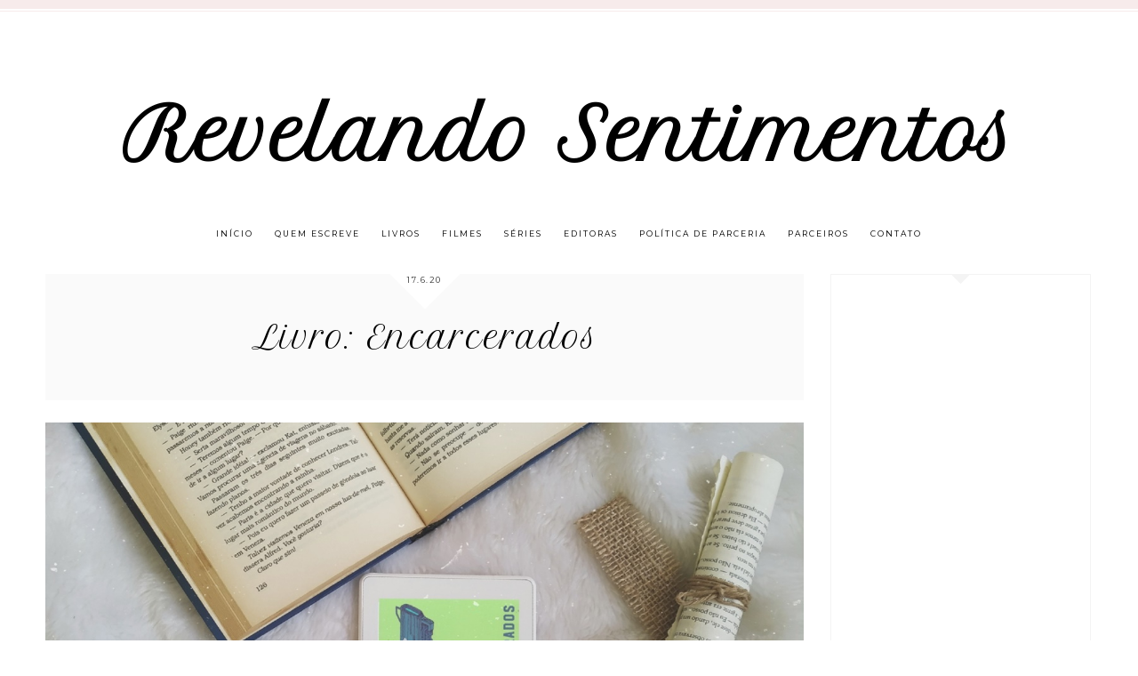

--- FILE ---
content_type: text/html; charset=UTF-8
request_url: http://www.revelandosentimentos.com.br/2020/06/resenha-encarcerados.html
body_size: 37559
content:
<!DOCTYPE html>
<html class='v2' dir='ltr' lang='pt-BR' xmlns='http://www.w3.org/1999/xhtml' xmlns:b='http://www.google.com/2005/gml/b' xmlns:data='http://www.google.com/2005/gml/data' xmlns:expr='http://www.google.com/2005/gml/expr'>
<link href='https://fonts.googleapis.com/css?family=Quicksand:400,500|Amiri:400,400i,700,700i|Libre+Baskerville:400,400i,700|Montserrat|Petit+Formal+Script|Roboto' rel='stylesheet'/>
<link crossorigin='anonymous' href='https://use.fontawesome.com/releases/v5.0.13/css/all.css' integrity='sha384-DNOHZ68U8hZfKXOrtjWvjxusGo9WQnrNx2sqG0tfsghAvtVlRW3tvkXWZh58N9jp' rel='stylesheet'/>
<link href='https://cdnjs.cloudflare.com/ajax/libs/OwlCarousel2/2.2.1/assets/owl.carousel.min.css' rel='stylesheet'/>
<link href='https://cdnjs.cloudflare.com/ajax/libs/OwlCarousel2/2.2.1/assets/owl.theme.default.min.css' rel='stylesheet'/>
<head>
<link href='https://www.blogger.com/static/v1/widgets/335934321-css_bundle_v2.css' rel='stylesheet' type='text/css'/>
<link href='https://unpkg.com/aos@2.3.1/dist/aos.css' rel='stylesheet'/>
<link href='//cdnjs.cloudflare.com/ajax/libs/animate.css/3.0.0/animate.min.css' rel='stylesheet' type='text/css'/>
<meta content='width=device-width,initial-scale=1.0,minimum-scale=1.0,maximum-scale=1.0' name='viewport'/>
<meta content='text/html; charset=UTF-8' http-equiv='Content-Type'/>
<meta content='blogger' name='generator'/>
<link href='http://www.revelandosentimentos.com.br/favicon.ico' rel='icon' type='image/x-icon'/>
<link href='http://www.revelandosentimentos.com.br/2020/06/resenha-encarcerados.html' rel='canonical'/>
<link rel="alternate" type="application/atom+xml" title="Revelando Sentimentos - Atom" href="http://www.revelandosentimentos.com.br/feeds/posts/default" />
<link rel="alternate" type="application/rss+xml" title="Revelando Sentimentos - RSS" href="http://www.revelandosentimentos.com.br/feeds/posts/default?alt=rss" />
<link rel="service.post" type="application/atom+xml" title="Revelando Sentimentos - Atom" href="https://www.blogger.com/feeds/4683458411930328851/posts/default" />

<link rel="alternate" type="application/atom+xml" title="Revelando Sentimentos - Atom" href="http://www.revelandosentimentos.com.br/feeds/3461284164005225419/comments/default" />
<!--Can't find substitution for tag [blog.ieCssRetrofitLinks]-->
<link href='https://blogger.googleusercontent.com/img/b/R29vZ2xl/AVvXsEgkAZzXDaHmlQL_SqNtrynGNvAVxAAiUiQkCdX3q8DKlHEKAXmVrqGF_EAiFdDuJFNDyVgnnvINwLtvUoau2modId24ZK959Q14A34HjpJ8i9A1I1bcQg9yo5_HLlxwjj-91NCC7M2l1ug/s1600/1592334169123.jpg' rel='image_src'/>
<meta content='http://www.revelandosentimentos.com.br/2020/06/resenha-encarcerados.html' property='og:url'/>
<meta content='Livro: Encarcerados ' property='og:title'/>
<meta content='     Vou fazer uma pequena propaganda nessa resenha: me propus um desafio de ler 30 livros antes dos 30 anos, e fiz uma lista que postei no ...' property='og:description'/>
<meta content='https://blogger.googleusercontent.com/img/b/R29vZ2xl/AVvXsEgkAZzXDaHmlQL_SqNtrynGNvAVxAAiUiQkCdX3q8DKlHEKAXmVrqGF_EAiFdDuJFNDyVgnnvINwLtvUoau2modId24ZK959Q14A34HjpJ8i9A1I1bcQg9yo5_HLlxwjj-91NCC7M2l1ug/w1200-h630-p-k-no-nu/1592334169123.jpg' property='og:image'/>
<title>Revelando Sentimentos: Livro: Encarcerados </title>
<style type='text/css'>@font-face{font-family:'Montserrat';font-style:normal;font-weight:400;font-display:swap;src:url(//fonts.gstatic.com/s/montserrat/v31/JTUHjIg1_i6t8kCHKm4532VJOt5-QNFgpCtr6Hw0aXp-p7K4KLjztg.woff2)format('woff2');unicode-range:U+0460-052F,U+1C80-1C8A,U+20B4,U+2DE0-2DFF,U+A640-A69F,U+FE2E-FE2F;}@font-face{font-family:'Montserrat';font-style:normal;font-weight:400;font-display:swap;src:url(//fonts.gstatic.com/s/montserrat/v31/JTUHjIg1_i6t8kCHKm4532VJOt5-QNFgpCtr6Hw9aXp-p7K4KLjztg.woff2)format('woff2');unicode-range:U+0301,U+0400-045F,U+0490-0491,U+04B0-04B1,U+2116;}@font-face{font-family:'Montserrat';font-style:normal;font-weight:400;font-display:swap;src:url(//fonts.gstatic.com/s/montserrat/v31/JTUHjIg1_i6t8kCHKm4532VJOt5-QNFgpCtr6Hw2aXp-p7K4KLjztg.woff2)format('woff2');unicode-range:U+0102-0103,U+0110-0111,U+0128-0129,U+0168-0169,U+01A0-01A1,U+01AF-01B0,U+0300-0301,U+0303-0304,U+0308-0309,U+0323,U+0329,U+1EA0-1EF9,U+20AB;}@font-face{font-family:'Montserrat';font-style:normal;font-weight:400;font-display:swap;src:url(//fonts.gstatic.com/s/montserrat/v31/JTUHjIg1_i6t8kCHKm4532VJOt5-QNFgpCtr6Hw3aXp-p7K4KLjztg.woff2)format('woff2');unicode-range:U+0100-02BA,U+02BD-02C5,U+02C7-02CC,U+02CE-02D7,U+02DD-02FF,U+0304,U+0308,U+0329,U+1D00-1DBF,U+1E00-1E9F,U+1EF2-1EFF,U+2020,U+20A0-20AB,U+20AD-20C0,U+2113,U+2C60-2C7F,U+A720-A7FF;}@font-face{font-family:'Montserrat';font-style:normal;font-weight:400;font-display:swap;src:url(//fonts.gstatic.com/s/montserrat/v31/JTUHjIg1_i6t8kCHKm4532VJOt5-QNFgpCtr6Hw5aXp-p7K4KLg.woff2)format('woff2');unicode-range:U+0000-00FF,U+0131,U+0152-0153,U+02BB-02BC,U+02C6,U+02DA,U+02DC,U+0304,U+0308,U+0329,U+2000-206F,U+20AC,U+2122,U+2191,U+2193,U+2212,U+2215,U+FEFF,U+FFFD;}</style>
<style id='page-skin-1' type='text/css'><!--
/*
-----------------------------------------------
SOPHIE Template
Design: BrandAndBlogger.pl
----------------------------------------------- */
/* Variable definitions
====================
<Group description="Tło bloga">
<Variable name="body.background.color" description="Kolor tła" type="color" default="#ffffff"/>
<Variable name="body.decoration.color" description="Kolor ozdobnego paska na górze strony" type="color" default="#f7ebeb"/>
</Group>
<Group description="Nagłówek">
<Variable name="header.font" description="Czcionka tytułu bloga" type="font"
default="normal normal 40px Petit Formal Script, sans-serif"/>
<Variable name="header.text.color" description="Kolor tytułu bloga" type="color" default="#000000" />
<Variable name="header.background.color" description="Tło nagłówka" type="color" default="transparent" />
<Variable name="description.font" description="Czcionka podtytułu bloga (jeśli jest)" type="font"
default="normal normal 9px Montserrat, sans-serif"/>
<Variable name="description.text.color" description="Kolor podtytułu bloga" type="color"
default="#444444" />
</Group>
<Group description="Menu">
<Variable name="main.menu.font" description="Czcionka menu" type="font"
default="normal normal 9px Montserrat, sans-serif"/>
<Variable name="main.menu.text.color" description="Kolor czcionki linków w menu" type="color" default="#000000"/>
<Variable name="main.menu.hover.color" description="Kolor czcionki linków w menu (po najechaniu myszką)" type="color" default="#362f2f"/>
<Variable name="main.menu.background.color" description="Kolor tła paska menu" type="color" default="transparent"/>
</Group>
<Group description="Posty">
<Variable name="blog.font" description="Czcionka treści posta" type="font"
default="normal normal 13px Montserrat, sans-serif"/>
<Variable name="blog.text.color" description="Kolor czcionki treści posta" type="color" default="#444444"/>
<Variable name="date.font" description="Czcionka daty" type="font"
default="normal normal 9px Montserrat, sans-serif"/>
<Variable name="date.text.color" description="Kolor czcionki daty" type="color" default="#333333"/>
<Variable name="post.title.font" description="Czcionka tytułu pierwszego posta (wyróżnionego)" type="font"
default="normal normal 24px Petit Formal Script, sans-serif"/>
<Variable name="post2.title.font" description="Czcionka tytułu pozostałych postów" type="font"
default="normal normal 18px Montserrat, sans-serif"/>
<Variable name="post.title.text.color" description="Kolor czcionki tytułu posta" type="color" default="#000000"/>
<Variable name="post.title.hover.color" description="Kolor czcionki tytułu posta (po najechaniu myszką)" type="color" default="#ebc8c6"/>
<Variable name="jumplink.font" description="Czcionka przycisku Czytaj więcej" type="font"
default="normal normal 9px Montserrat, sans-serif"/>
<Variable name="jumplink.text.color" description="Kolor czcionki przycisku Czytaj więcej" type="color" default="#ffffff"/>
<Variable name="jumplink.hover.color" description="Kolor czcionki przycisku Czytaj więcej (po najechaniu myszką)" type="color" default="#ffffff"/>
<Variable name="jumplink.background.color" description="Kolor tła przycisku Czytaj więcej" type="color" default="#333333"/>
<Variable name="jumplink.background.hover.color" description="Kolor tła przycisku Czytaj więcej (po najechaniu myszką)" type="color" default="#ebc8c6"/>
<Variable name="posts.labels.text.font" description="Czcionka etykiet w postach" type="font"
default="normal normal 9px Montserrat, sans-serif"/>
<Variable name="posts.icons.text.color" description="Kolor czcionki etykiet i ikon udostępnień w postach" type="color" default="#000000"/>
<Variable name="posts.icons.hover.color" description="Kolor czcionki etykiet i ikon udostępnień w postach (po najechaniu myszką)" type="color" default="#ebc8c6"/>
<Variable name="posts.icons.text.font" description="Rozmiar ikon udostępnień w postach" type="font"
default="normal normal 12px Montserrat, sans-serif"/>
<Variable name="posts.link.color" description="Kolor linków w postach" type="color" default="#ebc8c6"/>
<Variable name="posts.link.hover.color" description="Kolor linków w postach (po najechaniu myszką)" type="color" default="#000000"/>
</Group>
<Group description="Okładki postów na stronie głównej">
<Variable name="thumb.background.color" description="Kolor tła zewnętrznego" type="color" default="#fafafa"/>
<Variable name="thumb2.background.color" description="Kolor tła wewnętrznego" type="color" default="#ffffff"/>
</Group>
<Group description="Cytaty w postach">
<Variable name="blockquote.background.color" description="Kolor tła cytatu" type="color" default="#f7ebeb"/>
<Variable name="blockquote.text.color" description="Kolor czcionki" type="color" default="#000000"/>
</Group>
<Group description="Nawigacja STARSZE/NOWSZE POSTY">
<Variable name="pager.font" description="Czcionka nawigacji" type="font"
default="normal normal 9px Montserrat, sans-serif"/>
<Variable name="pager.text.color" description="Kolor czcionki nawigacji" type="color" default="#000000"/>
<Variable name="pager.hover.color" description="Kolor czcionki nawigacji (po najechaniu myszką)" type="color" default="#ebc8c6"/>
</Group>
<Group description="Podkreślenia i obramowania (na całym blogu)">
<Variable name="underline.background.color" description="Podkreślenia tytułów postów i gadżetów w stopce" type="color" default="#000000"/>
<Variable name="underline2.background.color" description="Podkreślenia tytułów gadżetów w kolumnie bocznej" type="color" default="#f5d6d4"/>
<Variable name="decorative.border.color" description="Kolor obramowań 1" type="color" default="#f4f4f4"/>
<Variable name="decorative2.border.color" description="Kolor obramowań 2" type="color" default="#ffffff"/>
</Group>
<Group description="Gadżety w kolumnie bocznej">
<Variable name="widgets.background.color" description="Tło gadżetu" type="color" default="#ffffff"/>
<Variable name="widget.title.font" description="Czcionka tytułu gadżetu" type="font"
default="normal normal 9px Montserrat, sans-serif"/>
<Variable name="widget.title.text.color" description="Kolor czcionki tytułu gadżetu" type="color" default="#444444"/>
<Variable name="widget.font" description="Czcionka tekstu w gadżecie" type="font"
default="normal normal 12px Montserrat, sans-serif"/>
<Variable name="widget.text.color" description="Kolor czcionki tekstu w gadżecie" type="color" default="#444444"/>
<Variable name="widget.alternate.text.color" description="Kolor czcionki tekstu (w archiwum)" type="color" default="#666666"/>
<Variable name="s.post.title.font" description="Czcionka tytułu posta w gadżecie" type="font"
default="normal normal 13px Montserrat, sans-serif"/>
<Variable name="s.post.title.text.color" description="Kolor czcionki tytułu posta w gadżecie" type="color" default="#000000"/>
<Variable name="s.post.title.hover.color" description="Kolor czcionki tytułu posta w gadżecie (po najechaniu myszką)" type="color" default="#ebc8c6"/>
<Variable name="s.labels.text.font" description="Czcionka linków i etykiet" type="font"
default="normal normal 9px Montserrat, sans-serif"/>
<Variable name="s.labels.text.color" description="Kolor czcionki linków i etykiet" type="color" default="#4f4f4f"/>
<Variable name="s.labels.hover.color" description="Kolor czcionki linków i etykiet (po najechaniu myszką)" type="color" default="#ebb6b3"/>
<Variable name="s.widget.link.color" description="Kolor pozostałych linków" type="color" default="#000000"/>
<Variable name="s.widget.link.hover.color" description="Kolor pozostałych linków (po najechaniu myszką)" type="color" default="#ebc8c6"/>
</Group>
<Group description="Formularze i przyciski w kolumnie bocznej (FollowByEmail, Szukaj, Archiwum)">
<Variable name="s.form.background.color" description="Kolor tła formularza" type="color" default="#fafafa"/>
<Variable name="s.form.text.font" description="Czcionka formularza" type="font"
default="normal normal 9px Montserrat, sans-serif"/>
<Variable name="s.form.text.color" description="Kolor czcionki formularza" type="color" default="#222222"/>
<Variable name="s.form.button.background.color" description="Kolor tła przycisku" type="color" default="#333333"/>
<Variable name="s.form.button.background.hover.color" description="Kolor tła przycisku (po najechaniu myszką)" type="color" default="#ebc8c6"/>
<Variable name="s.form.button.text.color" description="Kolor czcionki przycisku" type="color" default="#ffffff"/>
<Variable name="s.form.button.hover.color" description="Kolor czcionki przycisku (po najechaniu myszką)" type="color" default="#ffffff"/>
</Group>
<Group description="Formularze i przyciski w stopce (FollowByEmail, Szukaj, Archiwum)">
<Variable name="f.form.background.color" description="Kolor tła formularza" type="color" default="#ffffff"/>
<Variable name="f.form.text.font" description="Czcionka formularza" type="font"
default="normal normal 9px Montserrat, sans-serif"/>
<Variable name="f.form.text.color" description="Kolor czcionki formularza" type="color" default="#222222"/>
<Variable name="f.form.button.background.color" description="Kolor tła przycisku" type="color" default="#333333"/>
<Variable name="f.form.button.background.hover.color" description="Kolor tła przycisku (po najechaniu myszką)" type="color" default="#ebc8c6"/>
<Variable name="f.form.button.text.color" description="Kolor czcionki przycisku" type="color" default="#ffffff"/>
<Variable name="f.form.button.hover.color" description="Kolor czcionki przycisku (po najechaniu myszką)" type="color" default="#ffffff"/>
</Group>
<Group description="Stopka z gadżetami">
<Variable name="footer1.background.color" description="Kolor tła stopki" type="color" default="#fbf5f5"/>
</Group>
<Group description="Gadżety w stopce">
<Variable name="f.widget.title.font" description="Czcionka tytułu gadżetu" type="font"
default="normal normal 9px Montserrat, sans-serif"/>
<Variable name="f.widget.title.text.color" description="Kolor czcionki tytułu gadżetu" type="color" default="#444444"/>
<Variable name="f.widget.font" description="Czcionka tekstu w gadżecie" type="font"
default="normal normal 12px Montserrat, sans-serif"/>
<Variable name="f.widget.text.color" description="Kolor czcionki tekstu w gadżecie" type="color" default="#444444"/>
<Variable name="f.widget.alternate.text.color" description="Kolor czcionki tekstu (w archiwum)" type="color" default="#666666"/>
<Variable name="f.post.title.font" description="Czcionka tytułu posta w gadżecie" type="font"
default="normal normal 13px Montserrat, sans-serif"/>
<Variable name="f.post.title.text.color" description="Kolor czcionki tytułu posta w gadżecie" type="color" default="#000000"/>
<Variable name="f.post.title.hover.color" description="Kolor czcionki tytułu posta w gadżecie (po najechaniu myszką)" type="color" default="#ebc8c6"/>
<Variable name="f.labels.text.font" description="Czcionka linków i etykiet" type="font"
default="normal normal 9px Montserrat, sans-serif"/>
<Variable name="f.labels.text.color" description="Kolor czcionki linków i etykiet" type="color" default="#000000"/>
<Variable name="f.labels.hover.color" description="Kolor czcionki linków i etykiet (po najechaniu myszką)" type="color" default="#ebb6b3"/>
<Variable name="f.icons.about.text.color" description="Kolor social ikonek" type="color" default="#000000"/>
<Variable name="f.icons.about.hover.color" description="Kolor social ikonek (po najechaniu myszką)" type="color" default="#ebc8c6"/>
<Variable name="f.widget.link.color" description="Kolor pozostałych linków" type="color" default="#000000"/>
<Variable name="f.widget.link.hover.color" description="Kolor pozostałych linków (po najechaniu myszką)" type="color" default="#ebc8c6"/>
</Group>
<Group description="Stopka Copyright">
<Variable name="copyright.background.color" description="Kolor tła stopki" type="color" default="#f7ebeb"/>
<Variable name="copyright.font" description="Czcionka stopki" type="font"
default="normal normal 8px Montserrat, sans-serif"/>
<Variable name="copyright.text.color" description="Kolor tekstu stopki" type="color" default="#000000"/>
<Variable name="copyright.hover.color" description="Kolor tekstu (po najechaniu myszką)" type="color" default="#ebc8c6"/>
</Group>
<Group description="Okienko Cookies">
<Variable name="cookies.background.color" description="Kolor tła okienka" type="color" default="#fafafa"/>
<Variable name="cookies.text.font" description="Czcionka w okienku Cookies" type="font"
default="normal normal 9px Montserrat, sans-serif"/>
<Variable name="cookies.text.color" description="Kolor czcionki tekstu" type="color" default="#222222"/>
<Variable name="cookies.buttons.background.color" description="Kolor tła przycisków" type="color" default="#ebc8c6"/>
<Variable name="cookies.buttons.background.hover.color" description="Kolor tła przycisków (po najechaniu myszką)" type="color" default="#222222"/>
<Variable name="cookies.buttons.text.color" description="Kolor czcionki przycisków" type="color" default="#ffffff"/>
<Variable name="cookies.buttons.hover.color" description="Kolor czcionki przycisków (po najechaniu myszką)" type="color" default="#ffffff"/>
</Group>
*/
.main-inner .widget ul, .main-inner .widget #ArchiveList ul.flat {
list-style: none;
}
.main-inner .widget .post-body ul {
list-style: disc;
}
.footer-inner .widget ul {
list-style: none;
}
.widget ul {
padding: 0 !important;
}
.post-body ul, .post-body ol {
padding: 0 50px !important;
margin-left:auto;
margin-right:auto;
}------ */
/* ############################# RESET ############################# */* {margin: 0 0 !important;  padding: 0 !important;} *:focus{ outline:none !important;  }  .feed-links, #Attribution1 {display:none;}  ul {padding-start: 0 !important;}#crosscol, .crosscol-overflow-outer, #crosscol-overflow, .main-outer, .main-columns,  #Blog1, .main .section, .column-center, .footer-outer, #footer-1, .footer-2-inner .section  {margin: 0 !important;padding: 0 !important;border: 0; outline: 0; } #footer-1 .item-content {overflow-x:hidden !important;}.widget {margin: 0 0 !important;}.section, .footer-inner, .content, .footer, .main .section, .main-columns, .column-center {margin: 0 auto !important; padding: 0 !important;}/* ########## LAYOUT ######## */body#layout { width:800px !important; position:relative;}#layout .region-inner {padding: 0 !important;}#layout .body-inner {width:800px !important;margin: 0 auto !important;}#layout .main-columns {width:800px !important;} #layout .section {margin: 10px !important; width:780px !important;}#layout .navbar.section {margin: 70px 10px 10px 10px !important; padding: 10px !important;display:inline-block !important;width:755px !important;max-width: 755px !important;}#layout #crosscol-overflow::before {display:block !important;content:'POSTS SLIDER';}#layout #navbar::before {display:block !important;content:'TOP BAR';}#layout #crosscol::before {display:block !important;content:'MENU';}#layout #header::before {display:block !important;content:'HEADER';}#layout #Navbar1, #Navbar1 {display:none !important;} #layout .column-center, #layout .main-outer {display:-webkit-box !important;display:-ms-flexbox !important;display:-webkit-flex !important;display:-moz-box !important;display:flex !important;-webkit-box-orient: horizontal !important;-webkit-box-direction: normal !important;    -ms-flex-direction: row !important;        -webkit-flex-direction: row !important;        -moz-box-orient: horizontal !important;        -moz-box-direction: normal !important;        flex-direction: row !important;}#layout .main.section {width:480px !important;}#layout #sidebar-right-1, #layout #crosscol-overflow-2   {max-width:280px;width:280px !important;}#layout .footer-inner {width:800px !important;}#layout .footer-2-inner, #layout #crosscol-overflow-outer-0 {display:-webkit-box !important;display:-ms-flexbox !important;display:-webkit-flex !important;display:-moz-box !important;display:flex !important;-webkit-box-orient: horizontal !important;-webkit-box-direction: normal !important;    -ms-flex-direction: row !important;        -webkit-flex-direction: row !important;        -moz-box-orient: horizontal !important;        -moz-box-direction: normal !important;        flex-direction: row !important;}#layout .footer-2-1, #layout .footer-2-2, #layout .footer-2-3 {width:33.3% !important;}#layout #crosscol-overflow {width:480px !important;}#layout #Navbar1, #Navbar1, #layout #navbar, #navbar, #layout #crosscol-overflow-outer-0, #crosscol-overflow-outer-0 {display:none !important;}#layout #footer-1::before {display:inline-block !important;content:'MIEJSCE NA GADŻET ETYKIETY - JEŚLI MASZ ICH DUŻO, DODAJ JE TUTAJ! POZOSTAŁE GADŻETY DODAWAJ TYLKO DO KOLUMNY LUB STOPEK PONIŻEJ!';}#layout #footer-3::before {display:inline-block !important;content:'MIEJSCE NA GADŻET INSTAGRAMA (HTML/JAVA SCRIPT)';}/* ######### END OF LAYOUT ####### */body {min-width: 0;max-width: 100vw;width: 100%; margin: 0 auto !important; padding: 0 !important;overflow-x:hidden !important;background:#ffffff;border-top:10px solid #f7ebeb;-webkit-box-shadow: 0 2px 0 #ffffff inset, 0 3px 0 #f7ebeb inset;box-shadow: 0 2px 0 #ffffff inset, 0 3px 0 #f7ebeb inset;}.body-inner {width:100%;height:100%;overflow:hidden !important;}a, a:link, a:visited, a:hover {-webkit-transition: 0.3s ease-out;-o-transition: 0.3s ease-out;-moz-transition: 0.3s ease-out;transition: 0.3s ease-out;}html {-webkit-animation: wooop 3s ease-out 0s;-moz-animation: wooop 3s ease-out 0s;animation: wooop 3s ease-out 0s;}.separator a {margin-left: 0 !important;margin-right: 0 !important;}.post-body img, .post-body .tr-caption-container, .Profile img, .Image img,.BlogList .item-thumbnail img {  padding: 0 !important;  border: none !important;  background: none !important;  -ms-box-shadow: 0px 0px 0px transparent !important;  -o-box-shadow: 0px 0px 0px transparent !important;  -webkit-box-shadow: 0px 0px 0px transparent !important;  box-shadow: 0px 0px 0px transparent !important;}/* ############################# LOADING ############################# */ @-moz-keyframes wooop {0% {opacity: 0;}20% {opacity: 0;}100% {opacity: 1;}} @keyframes wooop {0% {opacity: 0;}20% {opacity: 0;}100% {opacity: 1;}}@-webkit-keyframes wooop {from {opacity: 0;}to {opacity: 1;}}#crosscol-overflow {position:relative;opacity:0;-webkit-animation: ssslide 1.8s ease-out 1s;-moz-animation: ssslide 1.8s ease-out 1s;animation: ssslide 1.8s ease-out 1s;-moz-animation-fill-mode: forwards;animation-fill-mode: forwards;-webkit-animation-fill-mode: forwards;}@-moz-keyframes ssslide {0% {opacity: 0;}100% {opacity: 1;}}@keyframes ssslide {0% {opacity: 0;}100% {opacity: 1;}}@-webkit-keyframes ssslide {from {opacity: 0;}to {opacity: 1;}}@-moz-keyframes loading {0% {opacity:0;-moz-transform:translateY(-20%);transform:translateY(-20%);}100% {opacity:1;-moz-transform:translateY(0);transform:translateY(0);}}@keyframes loading {0% {opacity:0;-webkit-transform:translateY(-20%);-moz-transform:translateY(-20%);transform:translateY(-20%);}100% {opacity:1;-webkit-transform:translateY(0);-moz-transform:translateY(0);transform:translateY(0);}} @-webkit-keyframes loading {0% {opacity:0;-webkit-transform:translateY(-20%);transform:translateY(-20%);}100% {opacity:1;-webkit-transform:translateY(0);transform:translateY(0);}}/* ############################# FORMS ############################# */input:-webkit-autofill, textarea:-webkit-autofill, select:-webkit-autofill, input:-moz-autofill, textarea:-moz-autofill, select:-moz-autofill, input:-o-autofill, textarea:-o-autofill, select:-o-autofill, input:-ms-autofill, textarea:-ms-autofill, select:-ms-autofill {background-color: transparent !important;} input:-webkit-autofill {box-shadow: 0 0 0 100vw #fff inset;-webkit-box-shadow: 0 0 0 100vw #fff inset;border-bottom:1px solid transparent !important;}/* ############################# MAIN ################################## */a:link, a:visited, a:hover {text-decoration:none;}/* ------------------------------------------------------------------------------------------------------- CENTER ------------------------------ */#crosscol, .crosscol-overflow-outer, .tabs .section, .main .section {position:relative;width:100%;display:-webkit-box;display:-ms-flexbox;display:-webkit-flex;display:-moz-box;display:flex;-webkit-box-pack: center !important;    -ms-flex-pack: center !important;        -webkit-justify-content: center !important;        -moz-box-pack: center !important;        justify-content: center !important;margin-bottom:20px !important;}/* ############################# HEADER ################################# *//*header {background:url(https://blogger.googleusercontent.com/img/b/R29vZ2xl/AVvXsEhCwh3XXTu-y0kVshZJl1qgr5dyTBYbzG0QQb7ZWfa174qeefHLeVhp_0scIcDvisVwuUnlu-z94II-8_8S-moIcIwyOg7jMVK2vXnl_yiXJxSzlb15XObMKuHwKLwm0U9f5q7UThppP504/s1600/7+kopia+p.jpg) center center;background-size:cover;}*/#Header1 { margin-top:40px !important;position:relative;width:100%;text-align:center;display:-webkit-box;display:-ms-flexbox;display:-webkit-flex;display:-moz-box;display:flex;-webkit-box-pack:center;    -ms-flex-pack:center;        -webkit-justify-content:center;        -moz-box-pack:center;        justify-content:center;       -webkit-align-content:center;       -ms-flex-line-pack:center;       align-content:center;       -webkit-box-align:center;       -webkit-align-items:center;       -moz-box-align:center;       -ms-flex-align:center;       align-items:center;text-align:center;font:normal normal 40px Petit Formal Script, sans-serif;color:#000000;background:transparent;} .header-outer {position:relative;padding:30px 0 10px 0;background:transparent;}.tabs-outer {margin-top:0;}.header-inner a {display:-webkit-box !important;display:-webkit-flex !important;display:-moz-box !important;display:-ms-flexbox !important;display:flex !important;-webkit-box-pack:center;    -ms-flex-pack:center;        -webkit-justify-content:center;        -moz-box-pack:center;        justify-content:center;       -webkit-align-content:center;       -ms-flex-line-pack:center;       align-content:center;       -webkit-box-align:center;       -webkit-align-items:center;       -moz-box-align:center;       -ms-flex-align:center;       align-items:center;} .header-inner .description {font:normal normal 11px Montserrat, sans-serif;text-transform:uppercase;letter-spacing:2px;position:relative;left:75px;top:-40px; color:#444444;}.header-inner {-webkit-background-size:cover;background-size:cover;}/* ############################# MENU ################################# */#crosscol {background:transparent;}#crosscol .PageList a { position:relative !important;}@media screen and (min-width: 468px) and (max-width:991px) {.tabs-outer {margin-top:-20px;}}@media screen and (min-width: 200px) {#crosscol {width:100%;}#crosscol .PageList {width:100%;z-index:110 !important;text-align:center !important;margin:0 auto !important;padding:0;position:relative;max-width:1199px;}#crosscol .PageList .widget-content {margin:0 auto !important;}#crosscol .PageList ul li {padding:10px 0;display:inline-block !important;}.tabs .widget li, .tabs .widget li {float:none !important;}#crosscol .PageList ul {text-align:center;margin:0 auto !important;text-align:center;margin:10px auto !important;}#crosscol .PageList a:link, #crosscol .PageList a:visited {position:relative;text-align:center;margin:0 auto !important;color:#000000 !important;padding:10px;}#crosscol .PageList a:hover {color:#362f2f !important;}#crosscol .PageList .widget-content {text-transform:uppercase;font:normal normal 9px Montserrat, sans-serif;letter-spacing:2px; text-align:center !important;margin: 0 auto !important;text-align:center;display:-webkit-box;display:-webkit-flex;display:-moz-box;display:-ms-flexbox;display:flex;-webkit-box-pack:justify;-webkit-justify-content:space-between;-moz-box-pack:justify;-ms-flex-pack:justify;justify-content:space-between;text-align:center;max-width:1199px !important;width:85% !important;}.PageList LI.selected A {font-weight:inherit !important;}}@media screen and (max-width: 467px) {#crosscol .PageList ul li {padding:4px 0;}#crosscol .PageList ul li a {display:inline-block !important;}#crosscol .PageList .widget-content {font-size:0.6em;}}@media screen and (min-width: 468px) and (max-width: 767px) {#crosscol .PageList ul li {padding:6px 0;}}@media screen and (min-width: 768px){#crosscol .PageList ul li {padding:10px 0;}}#crosscol .PageList {background:transparent;}#crosscol .PageList ul li a::after {position: absolute;content: '';width: 0;bottom: 0;left: 0;right: 0;margin-left: auto;margin-right: auto;border-top: 2px solid #000000;-webkit-transition: 0.4s ease-out;-moz-transition:0.4s ease-out;-o-transition: 0.4s ease-out;transition: 0.4s ease-out;display: block;z-index: 7;}#crosscol .PageList ul li a:hover::after {border-top: 2px solid #362f2f;width: 30px;-webkit-transition: 0.4s ease-out;-moz-transition:0.4s ease-out;-o-transition: 0.4s ease-out;transition: 0.4s ease-out;}@media screen and (max-width: 467px) {.header-outer {padding:10px 0 0 0;}.tabs-outer {margin-top:-20px;}#Header1 img {max-width:85%;width:85%;margin:10px 0;padding:10px 0;height:auto;-webkit-background-size:cover !important;background-size:cover !important;}.header-inner .description {position:relative;left:30vw;top:-35px; max-width:50vw;width:50vw;text-align:left;font-size:9px;}.social-icons .fab, .social-icons .fas {font-size:10px !important;margin:5px 5px; }.social-icons {right:0;width:100%;max-width:150px;paddin-left:5px;margin-left:5px;display: -webkit-box;display: -webkit-flex;display: -moz-box;display: -ms-flexbox;display: flex;}}@media screen and (max-width:467px) {#crosscol .PageList a:link, #crosscol .PageList a:visited {line-height:0.6em !important;}#crosscol .PageList ul li a::after {bottom:0px !important;}}@media screen and (min-width: 468px) and (max-width:991px) {.tabs-outer {margin-top:-20px;}#crosscol .PageList a:link, #crosscol .PageList a:visited {display:inline-block !important;line-height:0.6em !important;padding:10px;}#crosscol .PageList ul li a::after {bottom:0 !important;}}@media screen and (min-width: 992px) {#crosscol .PageList a:link, #crosscol .PageList a:visited {display:inline-block !important;line-height:0.8em !important;padding:12px 10px;}#crosscol .PageList ul li a::after {bottom:0 !important;}}/* ############################# KOLUMNY ################################# */@media screen and (max-width: 991px) {/* -------------- CENTER -------------- */#main, .column-center, .main-outer {display:-webkit-box;display:-ms-flexbox;display:-webkit-flex;display:-moz-box;display:flex;-webkit-box-orient:vertical;-webkit-box-direction:normal;    -ms-flex-direction:column;        -webkit-flex-direction:column;        -moz-box-orient:vertical;        -moz-box-direction:normal;        flex-direction:column;width:100% !important;max-width:100%;-ms-flex-line-pack:center;    -webkit-align-content:center;    align-content:center;margin:0 auto !important;position:relative;-webkit-box-align:center;-ms-flex-align:center;-webkit-align-items:center;-moz-box-align:center;align-items:center;-webkit-box-pack: center !important;    -ms-flex-pack: center !important;        -webkit-justify-content: center !important;        -moz-box-pack: center !important;        justify-content: center !important;}.main-columns {display:-webkit-box !important;display:-ms-flexbox !important;display:-webkit-flex !important;display:-moz-box !important;display:flex !important;-webkit-box-orient:vertical !important;-webkit-box-direction:normal !important;    -ms-flex-direction:column !important;        -webkit-flex-direction:column !important;        -moz-box-orient:vertical !important;        -moz-box-direction:normal !important;        flex-direction:column !important;width:100% !important;max-width:100%;margin:0 auto !important;position:relative;-ms-flex-line-pack:center !important;    -webkit-align-content:center !important;    align-content:center !important;-webkit-box-align:center !important;    -ms-flex-align:center !important;        -webkit-align-items:center !important;        -moz-box-align:center !important;        align-items:center !important;-webkit-box-pack: center !important;    -ms-flex-pack: center !important;        -webkit-justify-content: center !important;        -moz-box-pack: center !important;        justify-content: center !important;margin: 5px auto !important;}.main-outer, .sidebar {width:100% !important;}.main-outer {border-right: 0px solid transparent !important;}.sidebar {max-width:100% !important;}.sidebar .section {width:100%;padding:10px;}#sidebar-right-1 {max-width:100%;width:100% !important;}.sidebar .widget {width:100%;}}/* -------------- CENTER -------------- */.column-center {position:relative;}.main-columns {position:relative;display:-webkit-box;display:-ms-flexbox;display:-webkit-flex;display:-moz-box;display:flex;width:92% !important;max-width:1200px;-webkit-box-pack:center !important;    -ms-flex-pack:center !important;        -webkit-justify-content:space-between !important;        -moz-box-pack:justify !important;        justify-content:space-between !important;position:relative;width:100%;display:flex;-webkit-box-orient:horizontal;-webkit-box-direction:normal;-webkit-flex-direction:row;-moz-box-orient:horizontal;-moz-box-direction:normal;-ms-flex-direction:row;flex-direction:row;}@media screen and (min-width: 992px) {.main-columns {margin:15px auto !important;}}.main-outer {position:relative;display:-webkit-box;display:-ms-flexbox;display:-webkit-flex;display:-moz-box;display:flex;-webkit-box-pack: center !important;    -ms-flex-pack: center !important;        -webkit-justify-content: center !important;        -moz-box-pack: center !important;        justify-content: center !important;border-right: 28px solid transparent;width:100%;max-width:100% !important;}.sidebar {position:relative;width:33%;}.sidebar .section {width:99%;}#sidebar-right-1 {position:relative;max-width:auto;display:-webkit-box;display:-ms-flexbox;display:-webkit-flex;display:-moz-box;display:flex;-webkit-box-pack:center !important;    -ms-flex-pack:center !important;        -webkit-justify-content:center !important;        -moz-box-pack:center !important;        justify-content:center !important;-ms-flex-line-pack:center !important;    -webkit-align-content:center !important;    align-content:center !important;-webkit-box-align:center !important;    -ms-flex-align:center !important;        -webkit-align-items:center !important;        -moz-box-align:center !important;        align-items:center !important;-webkit-box-orient:vertical;-webkit-box-direction:normal;    -ms-flex-direction:column;        -webkit-flex-direction:column;        -moz-box-orient:vertical;        -moz-box-direction:normal;        flex-direction:column; margin-bottom:20px !important;} .content {margin: 0 auto !important;} /* ############################# POSTY ################################# */@media screen and (max-width: 450px) {.post-thumb-image img {width:100%;height:250px !important;}}@media screen and (min-width: 451px) and (max-width:991px) {.post-thumb-image img {width:100%;height:340px !important;}}@media screen and (max-width: 991px) {.post-thumb-summary {display:-webkit-box;display:-ms-flexbox;display:-webkit-flex;display:-moz-box;display:flex;-webkit-box-orient:vertical;-webkit-box-direction:normal;    -ms-flex-direction:column;        -webkit-flex-direction:column;        -moz-box-orient:vertical;        -moz-box-direction:normal;        flex-direction:column;-webkit-box-pack:center;    -ms-flex-pack:center;        -webkit-justify-content:center;        -moz-box-pack:center;        justify-content:center;-webkit-box-align:center;    -ms-flex-align:center;        -webkit-align-items:center;        -moz-box-align:center;        align-items:center;-ms-flex-line-pack:center;    -webkit-align-content:center;    align-content:center;margin: 0 auto;}.post-thumb-postandmore, .post-thumb-image, .post-thumb img {max-width:100% !important;width:100% !important;}#Blog1 {margin: 0 auto;width:100%;}.post-body img {width:auto;max-width:100%;margin-left: 0 !important;margin-right: 0 !important;}.post-thumb-image {padding: 0  !important; border: none !important;margin-right:0 !important;}#post-summary {padding: px !important;}.post-thumb-postandmore {padding: 0 !important;}.comment-link, .comment-link i {padding-left:0 !important;margin-left: 0 !important;}h2.date-header {margin-bottom:10px;}.share-buttons-box a {margin:0 0 0 20px !important;}.blog-posts {display: -webkit-box;display: -webkit-flex;display: -moz-box;display: -ms-flexbox;display: flex;-webkit-box-pack:justify;-webkit-justify-content:space-between;-moz-box-pack:justify;-ms-flex-pack:justify;justify-content:space-between;-webkit-box-orient:horizontal;-webkit-box-direction:normal;-webkit-flex-direction:row;-moz-box-orient:horizontal;-moz-box-direction:normal;-ms-flex-direction:row;flex-direction:row;-webkit-flex-wrap:wrap;-ms-flex-wrap:wrap;flex-wrap:wrap;width:100%;position:relative;}.post-outer:nth-child(2n+2), .post-outer:nth-child(2n+1), .post-outer:first-child {width:100% !important;max-width:100% !important;margin:10px 0 !important;}.post-outer:first-child h3.post-title, .post-outer:first-child h3.post-title a {font:normal normal 18px Montserrat, sans-serif !important;line-height:1.15em !important;}.post-outer:first-child h3.post-title {display:block;width:auto;max-width:100%;background:transparent;margin: 15px 10px 10px 10px !important;position:relative;display:-webkit-box !important;display:-ms-flexbox !important;display:-webkit-flex !important;display:-moz-box !important;display:flex !important;-webkit-box-align:center !important;    -ms-flex-align:center !important;        -webkit-align-items:center !important;        -moz-box-align:center !important;        align-items:center !important;display:flex;-webkit-box-pack:center;    -ms-flex-pack:center;        -webkit-justify-content:center;        -moz-box-pack:center;        justify-content:center;padding:5px 10px 10px 10px;text-transform:uppercase !important;letter-spacing:1px !important;}.post-body {padding:15px !important;}.post-thumb-postandmore {padding: 0 5px 5px 5px !important;}}#Blog1 {position:relative;font-weight:400;line-height: 1.35em !important;letter-spacing:1px;position:relative;font:normal normal 14px Montserrat, sans-serif;color:#444444;width:100%;max-width:100% !important;}#Blog1 a:link, #Blog1 a:visited {-webkit-transition: 0.3s ease-out;-o-transition: 0.3s ease-out;-moz-transition: 0.3s ease-out;transition: 0.3s ease-out;color:#ebc8c6;}#Blog1 a:hover { color:#000000;-webkit-transition: 0.3s ease-out;-o-transition: 0.3s ease-out;-moz-transition: 0.3s ease-out;transition: 0.3s ease-out;}.post-footer a:link, .post-footer a:visited, .share-buttons-box i, .comment-link i {color:#000000 !important;font-weight:normal !important;-webkit-transition: 0.3s ease-out;-o-transition: 0.3s ease-out;-moz-transition: 0.3s ease-out;transition: 0.3s ease-out;}.comment-link i { font-weight:bold !important;}.post-footer a:hover,  .share-buttons-box i:hover, .comment-link:hover i, .comment-link i:hover {color:#ebc8c6 !important;-webkit-transition: 0.3s ease-out;-o-transition: 0.3s ease-out;-moz-transition: 0.3s ease-out;transition: 0.3s ease-out;text-decoration:none;}.post-body img {border: 0px solid transparent !important;-webkit-box-shadow: 0 0 0 rgba(0, 0, 0, 0) !important;box-shadow: 0 0 0 rgba(0, 0, 0, 0) !important;max-width:100%;}.blog-posts {display: -webkit-box;display: -webkit-flex;display: -moz-box;display: -ms-flexbox;display: flex;-webkit-box-pack:justify;-webkit-justify-content:space-between;-moz-box-pack:justify;-ms-flex-pack:justify;justify-content:space-between;-webkit-box-orient:horizontal;-webkit-box-direction:normal;-webkit-flex-direction:row;-moz-box-orient:horizontal;-moz-box-direction:normal;-ms-flex-direction:row;flex-direction:row;-webkit-flex-wrap:wrap;-ms-flex-wrap:wrap;flex-wrap:wrap;width:100%;position:relative;}.post-outer, .inline-ad { border-top:0px solid transparent !important;}.post-outer {height:auto !important;width:100%;-webkit-box-sizing:border-box;-moz-box-sizing:border-box;box-sizing:border-box;margin:12px 0;float: left;position:relative;}.post.hentry {width:100%;position:relative;}.post-body {width:auto;border:1px solid #fafafa !important;padding:25px;background:#fafafa;}.post-outer:nth-child(2n+2) {width: -webkit-calc(100% * 1/2 - 12.5px);width: -moz-calc(100% * 1/2 - 12.5px);width: calc(100% * 1/2 - 12.5px);}.post-outer:nth-child(2n+1) {width: -webkit-calc(100% * 1/2 - 12.5px);width: -moz-calc(100% * 1/2 - 12.5px);width: calc(100% * 1/2 - 12.5px);}.post-outer:first-child {width:100% !important;max-width:100% !important;margin:0 0 12.5px 0 !important;}.post-thumb-summary {display:-webkit-box;display:-ms-flexbox;display:-webkit-flex;display:-moz-box;display:flex;-webkit-box-orient:vertical;-webkit-box-direction:normal;-webkit-flex-direction:column;-moz-box-orient:vertical;-moz-box-direction:normal;-ms-flex-direction:column;flex-direction:column;width:100%;-webkit-box-pack:center;    -ms-flex-pack:center;        -webkit-justify-content:center;        -moz-box-pack:center;        justify-content:center;-webkit-box-align:center;    -ms-flex-align:center;        -webkit-align-items:center;        -moz-box-align:center;        align-items:center;-ms-flex-line-pack:center;    -webkit-align-content:center;    align-content:center;position:relative;left:0 !important;background:#ffffff;-webkit-box-sizing:border-box !important;-moz-box-sizing:border-box !important;box-sizing:border-box !important;z-index:1;}.post-thumb-summary::after {content:'';display:block;position:absolute;top:-5px; left:-5px; right:-5px; bottom:-5px;z-index:0;border:1px solid #ffffff;}.post-thumb-postandmore {width:100% !important;display:-webkit-box;display:-ms-flexbox;display:-webkit-flex;display:-moz-box;display:flex;-webkit-box-orient:vertical;-webkit-box-direction:normal;    -ms-flex-direction:column;        -webkit-flex-direction:column;        -moz-box-orient:vertical;        -moz-box-direction:normal;        flex-direction:column;-webkit-box-pack:center !important;    -ms-flex-pack:center !important;        -webkit-justify-content:center !important;        -moz-box-pack:center !important;        justify-content:center !important;-webkit-box-align:center !important;    -ms-flex-align:center !important;        -webkit-align-items:center !important;        -moz-box-align:center !important;        align-items:center !important;-ms-flex-line-pack:center !important;    -webkit-align-content:center !important;    align-content:center !important;margin:0 0px 0 0px !important;z-index:6;padding:0 10px 10px 10px;-webkit-box-sizing:border-box !important;-moz-box-sizing:border-box !important;box-sizing:border-box !important;}#post-summary {text-align:justify !important;padding: 10px;}.post-thumb-image {width:100%;overflow:hidden;z-index:1;}.post-thumb-image a {    display: block !important;    width: 100% !important;    height: 96% !important;line-height: 0.5em !important;}.post-thumb-image img {width:100%;height:250px;max-width:initial !important;-o-object-fit:cover !important;   object-fit:cover !important;-webkit-transition: 0.3s ease-out;-o-transition: 0.3s ease-out;-moz-transition: 0.3s ease-out;transition: 0.3s ease-out;-ms-transform:scale(1);-webkit-transform:scale(1);-moz-transform:scale(1);transform:scale(1);opacity:1;-webkit-background-size:cover;background-size:cover;}.post-outer:first-child .post-thumb-image img {height:500px;}.post-thumb-image img:hover {-webkit-transition: 0.3s ease-out;-o-transition: 0.3s ease-out;-moz-transition: 0.3s ease-out;transition: 0.3s ease-out;-ms-transform:scale(1.1);-webkit-transform:scale(1.1);-moz-transform:scale(1.1);transform:scale(1.1);opacity:0.7;}.summary-and-link {display:-webkit-box;display:-ms-flexbox;display:-webkit-flex;display:-moz-box;display:flex;-webkit-box-orient:vertical;-webkit-box-direction:normal;    -ms-flex-direction:column;        -webkit-flex-direction:column;        -moz-box-orient:vertical;        -moz-box-direction:normal;        flex-direction:column;-webkit-box-pack:center !important;    -ms-flex-pack:center !important;        -webkit-justify-content:center !important;        -moz-box-pack:center !important;        justify-content:center !important;-webkit-box-align:center !important;    -ms-flex-align:center !important;        -webkit-align-items:center !important;        -moz-box-align:center !important;        align-items:center !important;-ms-flex-line-pack:center !important;    -webkit-align-content:center !important;    align-content:center !important; }.jump-link {margin-top:2px;margin-bottom:3px;}.jump-link a {display:block;font:normal normal 9px Montserrat, sans-serif;text-transform:uppercase;letter-spacing:1px;padding:5px;margin:3px !important;-webkit-transition: 0.3s ease-out;-o-transition: 0.3s ease-out;-moz-transition: 0.3s ease-out;transition: 0.3s ease-out;}.jump-link a:link, .jump-link a:visited {color:#ffffff !important;background:#333333 !important;font-weight:normal !important;webkit-transition: 0.3s ease-out;-o-transition: 0.3s ease-out;-webkit-transition: 0.3s ease-out;-moz-transition: 0.3s ease-out;transition: 0.3s ease-out;}.jump-link a:hover {-webkit-transition: 0.3s ease-out;-o-transition: 0.3s ease-out;-moz-transition: 0.3s ease-out;transition: 0.3s ease-out;color:#ffffff !important;background:#ebc8c6 !important;}.post-share-buttons {margin-top: 0px !important;}.post-date-and-title {width:100%;display:-webkit-box;display:-ms-flexbox;display:-webkit-flex;display:-moz-box;display:flex;-webkit-box-orient:vertical;-webkit-box-direction:normal;    -ms-flex-direction:column;        -webkit-flex-direction:column;        -moz-box-orient:vertical;        -moz-box-direction:normal;        flex-direction:column;-webkit-box-pack:center !important;    -ms-flex-pack:center !important;        -webkit-justify-content:center !important;        -moz-box-pack:center !important;        justify-content:center !important;-webkit-box-align:center !important;    -ms-flex-align:center !important;        -webkit-align-items:center !important;        -moz-box-align:center !important;        align-items:center !important;-ms-flex-line-pack:center !important;    -webkit-align-content:center !important;    align-content:center !important;background:#fafafa !important;z-index:-2 !important;}h2.date-header {display:block;font-style:normal !important;font:normal normal 9px Montserrat, sans-serif !important;text-transform:uppercase!important;letter-spacing:1.5px!important;padding:6px 10px !important;margin: 0 auto !important;width:auto;margin-left:auto !important;margin-right:auto !important;text-align:center;color:#333333 !important;position:absolute;top:-5px;min-width:100px;text-align:center;z-index: 2 !important;}h2.date-header::before {position: absolute;top:-30px;display:block;left: 0;right: 0;margin-left:auto !important;margin-right:auto !important;width: 62px;height: 62px;opacity:1;-webkit-transform:rotate(-45deg);-moz-transform:rotate(-45deg);-ms-transform:rotate(-45deg);transform:rotate(-45deg);background-image: -webkit-linear-gradient(45deg, #ffffff 50%, transparent 50%);background-image: -moz-linear-gradient(45deg, #ffffff 50%, transparent 50%);background-image: -o-linear-gradient(45deg, #ffffff 50%, transparent 50%);background-image: linear-gradient(45deg, #ffffff 50%, transparent 50%);content:'';-webkit-transition: 0.4s ease-out;-moz-transition:0.4s ease-out;-o-transition: 0.4s ease-out;transition: 0.4s ease-out;z-index: -1 !important;}h2.date-header span {display:block;z-index: 2 !important;color:#333333 !important;}h3.post-title, h3.post-title a {font: normal normal 18px Montserrat, sans-serif !important;color:#000000 !important;text-align:center !important;line-height:1.5em !important;} h3.post-title a:link, h3.post-title a:visited {color:#000000 !important;}h3.post-title a:hover {color:#ebc8c6 !important;text-decoration:none !important;}h3.post-title {margin: 10px 10px 10px 10px !important;position:relative;display:-webkit-box !important;display:-ms-flexbox !important;display:-webkit-flex !important;display:-moz-box !important;display:flex !important;-webkit-box-align:center !important;    -ms-flex-align:center !important;        -webkit-align-items:center !important;        -moz-box-align:center !important;        align-items:center !important;display:flex;-webkit-box-pack:center;    -ms-flex-pack:center;        -webkit-justify-content:center;        -moz-box-pack:center;        justify-content:center;padding:5px 10px 10px 10px;text-transform:uppercase;letter-spacing:1px;}h3.post-title a::after {position: absolute;content: '';width: 30px;bottom: 0px;left: 0;right: 0;margin-left: auto;margin-right: auto;border-top: 2px solid #000000 !important; -webkit-transition: 0.3s ease-out;-o-transition: 0.3s ease-out;-moz-transition: 0.3s ease-out;transition: 0.3s ease-out;}h3.post-title a:hover::after {-webkit-transition: 0.3s ease-out;-o-transition: 0.3s ease-out;-moz-transition: 0.3s ease-out;transition: 0.3s ease-out;width: 80px;border-top: 2px solid #ebc8c6 !important; }.post-thumb-postandmore ul, .post-thumb-postandmore ol {margin-bottom: 1.3em;margin-top: 1.3em;line-height: px;padding: 0 50px !important;}.post-thumb-postandmore ul li, .post-thumb-postandmore ol li {margin-bottom: .8em !important;line-height: 20px;}.post-body h2, .post-body > h3, h3.related-post-title, .post-body h4 {font:normal normal 18px Montserrat, sans-serif;letter-spacing:0.5px;color:#000000 !important;}@media screen and (min-width: 992px) {.post-outer:first-child h3.post-title, .post-outer:first-child h3.post-title a {font:normal normal 24px Petit Formal Script, sans-serif !important;text-transform:none !important;letter-spacing:none !important;line-height:1.5em !important;}.post-outer:first-child h3.post-title {display:block;width:auto;max-width:70%;margin: -25px 10px 10px 10px !important;background:#ffffff;padding:15px 20px;}}.post-body h2 {font-size:30px;margin:40px 0 35px 0;}.post-body h3 {font-size:24px;margin:30px 0 25px 0;}.post-body h3 {font-size:18px;margin:20px 0 15px 0;}.post-footer {text-transform:uppercase;letter-spacing:1.5px;display:-webkit-box;display:-ms-flexbox;display:-webkit-flex;display:-moz-box;display:flex;-webkit-box-orient:vertical;-webkit-box-direction:normal;    -ms-flex-direction:column;        -webkit-flex-direction:column;        -moz-box-orient:vertical;        -moz-box-direction:normal;        flex-direction:column;-webkit-box-pack:center !important;    -ms-flex-pack:center !important;        -webkit-justify-content:center !important;        -moz-box-pack:center !important;        justify-content:center !important;-webkit-box-align:center;    -ms-flex-align:center;        -webkit-align-items:center;        -moz-box-align:center;        align-items:center;-ms-flex-line-pack:center;    -webkit-align-content:center;    align-content:center;text-align:center !important;width:100%;}.post-footer-shareandlabels {display:-webkit-box;display:-ms-flexbox;display:-webkit-flex;display:-moz-box;display:flex;width:100%;-webkit-box-orient:vertical;-webkit-box-direction:normal;    -ms-flex-direction:column;        -webkit-flex-direction:column;        -moz-box-orient:vertical;        -moz-box-direction:normal;        flex-direction:column;-webkit-box-align:center;    -ms-flex-align:center;        -webkit-align-items:center;        -moz-box-align:center;        align-items:center;-webkit-box-pack:start !important;    -ms-flex-pack:start !important;        -webkit-justify-content:flex-start !important;        -moz-box-pack:start !important;        justify-content:flex-start !important;border-top: 1px solid #f4f4f4 !important;border-bottom: 1px solid #f4f4f4 !important;}.post-footer-line-1 {display:-webkit-box;display:-ms-flexbox;display:-webkit-flex;display:-moz-box;display:flex;-webkit-box-pack:justify !important;    -ms-flex-pack:justify !important;        -webkit-justify-content:space-between !important;        -moz-box-pack:justify !important;        justify-content:space-between !important;-ms-flex-line-pack:center;    -webkit-align-content:center;    align-content:center;-webkit-box-align:center;    -ms-flex-align:center;        -webkit-align-items:center;        -moz-box-align:center;        align-items:center;text-align:center !important;}.post-share-buttons {display:inline-block !important;}.post-author, .post-timestamp, .reaction-buttons.share-buttons-box {text-align:center !important;display:-webkit-box;display:-ms-flexbox;display:-webkit-flex;display:-moz-box;display:flex;-ms-flex-line-pack:start;    -webkit-align-content:flex-start;    align-content:flex-start;-webkit-box-align:center;    -ms-flex-align:center;        -webkit-align-items:center;        -moz-box-align:center;        align-items:center;font:normal normal 12px Montserrat, sans-serif;}.share-buttons-box, .comment-link {font:normal normal 12px Montserrat, sans-serif;}.share-buttons-box a {margin:0 13px 0 0;}.share-box-title, .post-labels-title {display:-webkit-box !important;display:-ms-flexbox !important;display:-webkit-flex !important;display:-moz-box !important;display:flex !important;padding-bottom:5px;-webkit-box-pack:center !important;    -ms-flex-pack:center !important;        -webkit-justify-content:center !important;        -moz-box-pack:center !important;        justify-content:center !important;margin: 0 0 15px 0;padding:12px 0;font:normal normal 24px Petit Formal Script, sans-serif !important;font-size:18px !important;text-transform: none;letter-spacing: 0.5px;position:relative !important;width:auto;color: #000000 !important; }.share-box-title, .post-labels-title {display:none !important;}.post-labels-title {top:-1px;}.post-labels-icons {font:normal normal 9px Montserrat, sans-serif;text-align:center !important;}.post-labels-icons a:link, .post-labels-icons a:visited {color:#000000;padding:2px 0;display:inline-block;}.post-labels-icons a:hover {color:#ebc8c6;}.share-box-title::after, .post-labels-title::after {position:absolute;content:'';width:30px;bottom: 0;left: 0;right: 0;margin-left: auto;margin-right: auto;border-top: 2px solid #000000 !important;} blockquote {background:#ffffff;background: -webkit-linear-gradient(left, #f7ebeb, #ffffff, #f7ebeb);background: -o-linear-gradient(left, #f7ebeb, #ffffff, #f7ebeb);background: -webkit-gradient(linear, left top, right top, from(#f7ebeb), color-stop(#ffffff), to(#f7ebeb));background: -moz-linear-gradient(left, #f7ebeb, #ffffff, #f7ebeb);background: linear-gradient(left, #f7ebeb, #ffffff, #f7ebeb);color:#222222;width:70%;padding:20px 25px;margin:30px auto !important; position:relative;border: 10px solid #ffffff;outline: 1px solid #f7ebeb;}/* ############################# KOMENTARZE ################################# */.comment-post-message {display:none;}comments {line-height:20px;font-size:13px;}.comment {margin: 0 0 0 10px;padding: 0 0 0 10px;}.avatar-image-container img {width:40px !important;height:40px !important;}.avatar-image-container {outline: 1px solid #f4f4f4;border:3px solid transparent;}.comment-link i {padding:4px;}.comment-link {padding-left:5px;}.comment-link {text-align:center !important;display:-webkit-box;display:-ms-flexbox;display:-webkit-flex;display:-moz-box;display:flex;-ms-flex-line-pack:center;    -webkit-align-content:center;    align-content:center;-webkit-box-align:center;    -ms-flex-align:center;        -webkit-align-items:center;        -moz-box-align:center;        align-items:center;}.comment-header {display:-webkit-box;display:-ms-flexbox;display:-webkit-flex;display:-moz-box;display:flex;-webkit-box-orient:vertical;-webkit-box-direction:normal;    -ms-flex-direction:column;        -webkit-flex-direction:column;        -moz-box-orient:vertical;        -moz-box-direction:normal;        flex-direction:column;}.icon.user.blog-author {display:none !important;}.comments {margin-top: 5px !important;}.comments h4 {padding:20px 0;text-align:center;font:normal normal 24px Petit Formal Script, sans-serif;color: #000000 !important; background:#fafafa;}.user a:link, .blog-author a:link, .user a:visited, .blog-author a:visited {font:normal normal 24px Petit Formal Script, sans-serif;font-size:24px;font-weight:normal !important;color: #000000 !important; }.user, .blog-author {text-transform:lowercase;}.user::first-letter, .blog-author::first-letter {text-transform:uppercase !important;}.comments .comments-content .datetime {    margin-left: 0px !important;}.comments .comments-content .comment:last-child {padding-bottom:5px;}.datetime.secondary-text a:link, .datetime.secondary-text a:visited, .comment-actions.secondary-text a:link, .comment-actions.secondary-text a:visited, .thread-count a:link, .thread-count a:visited, .continue a:link, .continue a:visited {text-transform:uppercase !important;letter-spacing:2px;font:normal normal 9px Montserrat, sans-serif;font-weight:normal !important;color:#000000 !important;}.continue {text-align:right;padding-bottom:20px; border-top:1px solid #f4f4f4 !important;}.comment-content {padding:5px 0 15px 0;}.comment-actions.secondary-text a:link, .comment-actions.secondary-text a:visited {border:1px solid #f4f4f4 !important;background:transparent;margin-right:10px;color:#000000 !important;letter-spacing:2px !important;padding:10px;max-width:100px;-webkit-transition: 0.5s ease-out;-o-transition: 0.5s ease-out;-moz-transition: 0.5s ease-out;transition: 0.5s ease-out;}.continue a:link, .continue a:visited {position:absolute;right:0;background:#333333;color:#ffffff !important;padding: 10px;-webkit-transition: 0.5s ease-out;-o-transition: 0.5s ease-out;-moz-transition: 0.5s ease-out;transition: 0.5s ease-out;border:1px solid transparent !important;-webkit-box-sizing:border-box;        -moz-box-sizing:border-box;        box-sizing:border-box;}.comment-actions.secondary-text a:hover, .continue a:hover {-webkit-transition: 0.5s ease-out;-o-transition: 0.5s ease-out;-moz-transition: 0.5s ease-out;transition: 0.5s ease-out;color:#ffffff !important;background:#ebc8c6;border:1px solid transparent !important;text-decoration:none !important;}.comments a:hover {-webkit-transition: 0.5s ease-out;-o-transition: 0.5s ease-out;-moz-transition: 0.5s ease-out;transition: 0.5s ease-out;color:#000000;}/* ############################### PAGER ##########################3 */#blog-pager {    background-color: transparent;    border: 0px solid #eeeeee;    -moz-box-shadow: 0 0 20px rgba(0, 0, 0, 0);    -webkit-box-shadow: 0 0 20px rgba(0, 0, 0, 0);    -goog-ms-box-shadow: 0 0 20px rgba(0, 0, 0, 0);    box-shadow: 0 0 20px rgba(0, 0, 0, 0);margin: 0 !important;}.posts-blog-pager #blog-pager-older-link, .posts-blog-pager #blog-pager-newer-link {float:none !important;display:inline-block;width:auto;}.home-link {display:none;}.blog-pager {display:-webkit-box;display:-ms-flexbox;display:-webkit-flex;display:-moz-box;display:flex;-webkit-box-pack:justify;    -ms-flex-pack:justify;        -webkit-justify-content:space-between;        -moz-box-pack:justify;        justify-content:space-between; -webkit-box-align:space-between;     -ms-flex-align:space-between;         -webkit-align-items:space-between;         -moz-box-align:space-between;         align-items:space-between;-ms-flex-line-pack:center;    -webkit-align-content:center;    align-content:center;font:normal normal 9px Montserrat, sans-serif;text-transform:uppercase;letter-spacing:2px;padding:40px 0;width:100%;border-top:1px solid #f4f4f4 !important;}.blog-pager a:link .fa-angle-right, .blog-pager a:visited .fa-angle-right, .posts-blog-pager a:link .fa-angle-right, .posts-blog-pager a:visited .fa-angle-right {color:#000000 !important;padding:0 0 0 10px;transition: all 0.3s ease-out; -webkit-transition: all 0.3s ease-out; -moz-transition: all 0.3s ease-out;-o-transition: all 0.3s ease-out; -ms-transition: all 0.3s ease-out;}.blog-pager a:link, .blog-pager a:visited, .posts-blog-pager a:link, .posts-blog-pager a:visited {color:#000000 !important;}.blog-pager a:hover, .posts-blog-pager a:hover {color:#ebc8c6 !important;} .blog-pager a:link .fa-angle-left, .blog-pager a:visited .fa-angle-left, .posts-blog-pager a:link .fa-angle-left, .posts-blog-pager a:visited .fa-angle-left {color:#000000 !important;padding:0 10px 0 0;transition: all 0.3s ease-out; -webkit-transition: all 0.3s ease-out; -moz-transition: all 0.3s ease-out;-o-transition: all 0.3s ease-out; -ms-transition: all 0.3s ease-out;}.blog-pager a:hover .fa-angle-left, .blog-pager a:hover .fa-angle-right, .posts-blog-pager a:hover .fa-angle-left, .posts-blog-pager a:hover .fa-angle-right {color:#ebc8c6 !important;transition: all 0.3s ease-out; -webkit-transition: all 0.3s ease-out; -moz-transition: all 0.3s ease-out;-o-transition: all 0.3s ease-out; -ms-transition: all 0.3s ease-out;}.posts-blog-pager {display: none;}.posts-blog-pager {border-top:1px solid #f4f4f4;border-bottom:1px solid #f4f4f4;margin-top:5px !important;padding:15px 0;}.mobile-link-button-left, .mobile-link-button-right {width:100% !important;max-width:100%;display:-webkit-box !important;display:-ms-flexbox !important;display:-webkit-flex !important;display:-moz-box !important;display:flex !important;-webkit-box-orient:vertical;-webkit-box-direction:normal;    -ms-flex-direction:column;        -webkit-flex-direction:column;        -moz-box-orient:vertical;        -moz-box-direction:normal;        flex-direction:column;}.mobile-link-button-left {border-right: 3px double #f4f4f4;-ms-flex-line-pack:start !important;    -webkit-align-content:flex-start !important;    align-content:flex-start !important;padding: 0 10px 0 0;text-align:left !important;}.mobile-link-button-right {-ms-flex-line-pack:end !important;    -webkit-align-content:flex-end !important;    align-content:flex-end !important;text-align:right !important;padding: 0 0 0 10px;}#posts-blog-pager-newer-link {width:100%;display:-webkit-box;display:-ms-flexbox;display:-webkit-flex;display:-moz-box;display:flex;-webkit-box-pack:start;    -ms-flex-pack:start;        -webkit-justify-content:flex-start;        -moz-box-pack:start;        justify-content:flex-start;}#posts-blog-pager-older-link {display:-webkit-box;display:-ms-flexbox;display:-webkit-flex;display:-moz-box;display:flex;-webkit-box-pack:start !important;    -ms-flex-pack:start !important;        -webkit-justify-content:flex-start !important;        -moz-box-pack:start !important;        justify-content:flex-start !important;}/* ############################### POPULARNE POSTY ##########################3 */@media screen and (max-width: 991px) {#footer-1, .PopularPosts, .PopularPosts .widget-content, .PopularPosts1 .widget-content ul {overflow-x:hidden !important;margin: 0 auto !important;}.widget-content.popular-posts ul {display:-webkit-box !important;display:-ms-flexbox !important;display:-webkit-flex !important;display:-moz-box !important;display:flex !important;-webkit-box-orient:vertical !important;-webkit-box-direction:normal !important;    -ms-flex-direction:column !important;        -webkit-flex-direction:column !important;        -moz-box-orient:vertical !important;        -moz-box-direction:normal !important;        flex-direction:column !important;-webkit-box-pack:center;    -ms-flex-pack:center;        -webkit-justify-content:center;        -moz-box-pack:center;        justify-content:center;-ms-flex-line-pack:justify;    -webkit-align-content:space-between;    align-content:space-between;position:relative !important;-ms-flex-item-align:center !important;    -webkit-align-self:center !important;    align-self:center !important;width:100% !important;margin: 0 auto !important;}.widget-content.popular-posts ul li {display:-webkit-box !important;display:-ms-flexbox !important;display:-webkit-flex !important;display:-moz-box !important;display:flex !important;margin:0 !important;padding: 0 !important;width:100% !important;}.item-thumbnail {-webkit-box-sizing: border-box;        -moz-box-sizing: border-box;        box-sizing: border-box;}.item-thumbnail img {width: 100%;height:280px;-o-object-fit:cover;   object-fit:cover;}}.widget-content.popular-posts ul {padding: 0 !important;}.main-inner .widget h2 + div, .footer-inner .widget h2 + div {border-top: 0px solid #eeeeee;}.widget-content.popular-posts ul {width:100% !important;list-style:none !important;display:-webkit-box !important;display:-ms-flexbox !important;display:-webkit-flex !important;display:-moz-box !important;display:flex !important;    -webkit-margin-before: 0!important;            margin-block-start: 0!important;    -webkit-margin-after: 0!important;            margin-block-end: 0!important;    -webkit-margin-start: 0px;            -moz-margin-start: 0px;            margin-inline-start: 0px;    -webkit-margin-end: 0px;            -moz-margin-end: 0px;            margin-inline-end: 0px;    -webkit-padding-start: 0 !important;            -moz-padding-start: 0 !important;            padding-inline-start: 0 !important;-webkit-box-orient:horizontal;-webkit-box-direction:normal;    -ms-flex-direction:row;        -webkit-flex-direction:row;        -moz-box-orient:horizontal;        -moz-box-direction:normal;        flex-direction:row;-webkit-box-pack:justify;    -ms-flex-pack:justify;        -webkit-justify-content:space-between;        -moz-box-pack:justify;        justify-content:space-between;-ms-flex-line-pack:start;    -webkit-align-content:flex-start;    align-content:flex-start;-webkit-box-align:start;    -ms-flex-align:start;        -webkit-align-items:flex-start;        -moz-box-align:start;        align-items:flex-start;margin:10px auto 10px auto !important;}#footer-1 { width:100%;display:-webkit-box !important;display:-ms-flexbox !important;display:-webkit-flex !important;display:-moz-box !important;display:flex !important;-ms-flex-line-pack:center !important;    -webkit-align-content:center !important;    align-content:center !important;-webkit-box-align:center !important;    -ms-flex-align:center !important;        -webkit-align-items:center !important;        -moz-box-align:center !important;        align-items:center !important;-webkit-box-pack:center !important;    -ms-flex-pack:center !important;        -webkit-justify-content:center !important;        -moz-box-pack:center !important;        justify-content:center !important;-webkit-box-orient:vertical;-webkit-box-direction:reverse;    -ms-flex-direction:column-reverse;        -webkit-flex-direction:column-reverse;        -moz-box-orient:vertical;        -moz-box-direction:reverse;        flex-direction:column-reverse;border-bottom:20px solid #ffffff !important;margin:10px auto !important;padding: 0 !important;} .item-content {width:100%;display:-webkit-box;display:-ms-flexbox;display:-webkit-flex;display:-moz-box;display:flex;-webkit-box-orient:horizontal;-webkit-box-direction:normal;    -ms-flex-direction:column;        -webkit-flex-direction:column;        -moz-box-orient:vertical;        -moz-box-direction:normal;        flex-direction:column;margin: 0 !important;padding: 0 !important;overflow:hidden !important;}.PopularPosts img {padding-right: 0 !important;}.PopularPosts .item-thumbnail a {display:block;width:100%;height:100%;} .item-thumbnail {overflow:hidden !important;margin: 0 !important;padding: 0 !important;}.item-title {font:normal normal 13px Montserrat, sans-serif;line-height: 1.3em;position:relative;width:100%;text-transform:uppercase;letter-spacing:2px;background:transparent;text-align:center; padding:10px 0 0 0 !important;-webkit-transition: 0.3s ease-out;-o-transition: 0.3s ease-out;-moz-transition: 0.3s ease-out;transition: 0.3s ease-out;}.item-title a:link, .item-title a:visited {color:#ebb6b3 !important;-webkit-transition: 0.3s ease-out;-o-transition: 0.3s ease-out;-moz-transition: 0.3s ease-out;transition: 0.3s ease-out;}.item-snippet {display:none;}.item-content:hover .item-title a:link, .item-content:hover .item-title a:visited, .item-title a:hover {-webkit-transition: 0.3s ease-out;-o-transition: 0.3s ease-out;-moz-transition: 0.3s ease-out;transition: 0.3s ease-out;color:#ebc8c6 !important;}#sidebar-right-1 .widget-content.popular-posts ul {display:block !important;margin:0 auto 0 auto !important;}#sidebar-right-1 .PopularPosts .widget-content ul li {padding:7.5px 0 !important;}#sidebar-right-1 .PopularPosts .widget-content ul li:last-child {padding-bottom: 0 !important;}#sidebar-right-1 .PopularPosts .item-thumbnail {-webkit-box-sizing: border-box;        -moz-box-sizing: border-box;        box-sizing: border-box;background:#ffffff;}#sidebar-right-1 .PopularPosts .item-content {width:100%;display:-webkit-box;display:-ms-flexbox;display:-webkit-flex;display:-moz-box;display:flex;-webkit-box-orient:vertical;-webkit-box-direction:normal;    -ms-flex-direction:column;        -webkit-flex-direction:column;        -moz-box-orient:vertical;        -moz-box-direction:normal;        flex-direction:column;margin: 0 !important;padding: 0 !important;position:relative;}#sidebar-right-1 .PopularPosts .item-thumbnail {overflow:hidden !important;max-height:250px !important;margin: 0 !important;padding: 0 !important;}#sidebar-right-1 .PopularPosts .item-content img {width: 100% !important;height:250px !important;-o-object-fit:cover !important;   object-fit:cover !important;-webkit-transition: 0.3s ease-out;-o-transition: 0.3s ease-out;-moz-transition: 0.3s ease-out;transition: 0.3s ease-out;    -webkit-box-sizing: border-box;            -moz-box-sizing: border-box;            box-sizing: border-box;} #sidebar-right-1 .PopularPosts .item-content:hover img {opacity: 0.7;-webkit-transition: 0.3s ease-out;-o-transition: 0.3s ease-out;-moz-transition: 0.3s ease-out;transition: 0.3s ease-out;}#sidebar-right-1 .PopularPosts .item-title {font:normal normal 13px Montserrat, sans-serif;text-align:center;-webkit-transition: 0.3s ease-out;-o-transition: 0.3s ease-out;-moz-transition: 0.3s ease-out;transition: 0.3s ease-out;line-height: 1.5em !important;width:auto;height:auto;margin:auto !important;z-index: 1;border:2px solid transparent;display:-webkit-box;display:-webkit-flex;display:-moz-box;display:-ms-flexbox;display:flex;-webkit-box-orient:vertical;-webkit-box-direction:normal;-webkit-flex-direction:column;-moz-box-orient:vertical;-moz-box-direction:normal;-ms-flex-direction:column;flex-direction:column;-webkit-box-pack:center;-webkit-justify-content:center;-moz-box-pack:center;-ms-flex-pack:center;justify-content:center;-webkit-align-content:center;-ms-flex-line-pack:center;align-content:center;-webkit-box-align:center;-webkit-align-items:center;-moz-box-align:center;-ms-flex-align:center;align-items:center;}#sidebar-right-1 .item-title a:link, #sidebar-right-1 .item-title a:visited {color:#000000 !important;letter-spacing: 1px !important;-webkit-transition: 0.3s ease-out;-o-transition: 0.3s ease-out;-moz-transition: 0.3s ease-out;transition: 0.3s ease-out;display:block;position:relative;width:80%; border:2px solid transparent;}#sidebar-right-1 .item-title a::after {content: "";display: block;position: absolute;top: 0px;left: 0px; width: 100%;height: 100%;z-index: -1;opacity: 0.85;-webkit-transition: 0.3s ease-out;-moz-transition:0.3s ease-out;-o-transition: 0.3s ease-out;transition: 0.3s ease-out;}#sidebar-right-1 .item-content:hover .item-title a:link, #sidebar-right-1 .item-content:hover .item-title a:visited, #sidebar-right-1 .item-title a:hover {-webkit-transition: 0.3s ease-out;-o-transition: 0.3s ease-out;-moz-transition: 0.3s ease-out;transition: 0.3s ease-out;color:#ebc8c6 !important;}/* ############################### SIDEBAR ##########################3 */.sidebar .widget {border: 1px solid #f4f4f4;background:#ffffff;font:normal normal 12px Montserrat, sans-serif;color:#444444;line-height: 20px;letter-spacing: 1px;text-align:justify;position:relative;padding:14px;margin: 12.5px 0 !important;-webkit-box-sizing: border-box;        -moz-box-sizing: border-box;        box-sizing: border-box;width:100%;}.sidebar .widget::before {position: absolute;top:-8px;left: 0;right: 0;margin-left:auto !important;margin-right:auto !important;width: 15px;height: 15px;opacity:1;-webkit-transform:rotate(-45deg);-moz-transform:rotate(-45deg);-ms-transform:rotate(-45deg);transform:rotate(-45deg);background-image: -webkit-linear-gradient(45deg, #f4f4f4 50%, transparent 50%);background-image: -moz-linear-gradient(45deg, #f4f4f4 50%, transparent 50%);background-image: -o-linear-gradient(45deg, #f4f4f4 50%, transparent 50%);background-image: linear-gradient(45deg, #f4f4f4 50%, transparent 50%);content:'';-webkit-transition: 0.4s ease-out;-moz-transition:0.4s ease-out;-o-transition: 0.4s ease-out;transition: 0.4s ease-out;z-index: 7;}.sidebar .widget:first-child {margin: 0 0 12.5px 0 !important;}.sidebar .widget a:link, .sidebar .widget a:visited {color:#000000;}.sidebar .widget a:hover {color:#ebc8c6;}.sidebar .widget h2 {text-align:center;font:normal normal 9px Montserrat, sans-serif;color:#444444;line-height: 20px;letter-spacing: 2px;text-transform:uppercase;padding:0 10px 20px 10px;position:relative;display:-webkit-box;display:-ms-flexbox;display:-webkit-flex;display:-moz-box;display:flex;-webkit-box-pack:center;    -ms-flex-pack:center;        -webkit-justify-content:center;        -moz-box-pack:center;        justify-content:center;}.sidebar .widget h2::after {position:absolute;content:'';width:30px;bottom: 12px;left: 0;right: 0;margin-left: auto;margin-right: auto;border-top: 2px solid #ebb6b3;}  /* ################# LINKI ############### */.PageList ul, .LinkList ul {list-style:none !important;}.PageList ul li, .sidebar .LinkList ul li{padding: 0 0 !important;}.sidebar .PageList a:link, .sidebar .PageList a:visited, .LinkList a:link,  .LinkList a:visited {text-align:center !important;display:block !important;margin:3px 2px 3px 2px !important;font:normal normal 9px Montserrat, sans-serif !important;letter-spacing: 2px;text-transform:uppercase !important; padding:11px 10px;position:relative;color:#4f4f4f !important;} .sidebar .PageList a::after, .sidebar .LinkList a::after, .sidebar .label-size a::after {position:absolute;content:'';width:10px;bottom: 3px;left: 0;right: 0;margin-left: auto;margin-right: auto;border-top: 2px solid #4f4f4f;-webkit-transition: 0.3s ease-out;-o-transition: 0.3s ease-out;-moz-transition: 0.3s ease-out;transition: 0.3s ease-out;}.sidebar .PageList a:hover::after, .sidebar .LinkList a:hover::after, .sidebar .label-size a:hover::after {border-top: 2px solid #ebb6b3;width:30px;-webkit-transition: 0.3s ease-out;-o-transition: 0.3s ease-out;-moz-transition: 0.3s ease-out;transition: 0.3s ease-out;}.sidebar .PageList a:hover, .LinkList a:hover {color:#ebb6b3 !important;}.sidebar .label-size {font:normal normal 9px Montserrat, sans-serif !important;letter-spacing: 2px;text-transform:uppercase !important;line-height: 20px;} .sidebar .label-size a:link, .sidebar .label-size a:visited {display:inline-block !important;margin:3px 2px 3px 2px !important;font:normal normal 9px Montserrat, sans-serif !important;line-height: 20px;letter-spacing: 2px;text-transform:uppercase !important; padding:11px 6px;position:relative;color:#4f4f4f !important;} .sidebar .label-size a:hover {color:#ebb6b3 !important;}/* -------------- FEATURED POST -------------- */.widget.FeaturedPost {padding: 14px 14px 9px 14px !important;display:-webkit-box;display:-ms-flexbox;display:-webkit-flex;display:-moz-box;display:flex;-webkit-box-orient:vertical;-webkit-box-direction:normal;    -ms-flex-direction:column;        -webkit-flex-direction:column;        -moz-box-orient:vertical;        -moz-box-direction:normal;        flex-direction:column;-webkit-box-pack:center;    -ms-flex-pack:center;        -webkit-justify-content:center;        -moz-box-pack:center;        justify-content:center;text-align:center;}.widget.FeaturedPost .post-summary h3 {letter-spacing: 0px !important;font:normal normal 13px Montserrat, sans-serif;line-height: 1.5em !important;text-transform:uppercase;letter-spacing:1px !important;}.widget.FeaturedPost .post-summary h3 a:link, .widget.FeaturedPost .post-summary h3 a:visited {color:#000000;-webkit-transition: 0.3s ease-out;-o-transition: 0.3s ease-out;-moz-transition: 0.3s ease-out;transition: 0.3s ease-out; }.widget.FeaturedPost .post-summary h3 a:hover {color:#ebc8c6;-webkit-transition: 0.3s ease-out;-o-transition: 0.3s ease-out;-moz-transition: 0.3s ease-out;transition: 0.3s ease-out; }.widget.FeaturedPost .post-summary {padding: 0 !important; margin: 5px 0 !important;}.widget.FeaturedPost img {-webkit-box-sizing:border-box;        -moz-box-sizing:border-box;        box-sizing:border-box;-o-object-fit:cover;   object-fit:cover;width:100%;height:250px;-webkit-transition: 0.3s ease-out;-o-transition: 0.3s ease-out;-moz-transition: 0.3s ease-out;transition: 0.3s ease-out;}.widget.FeaturedPost .post-summary:hover img {opacity: 0.7;-webkit-transition: 0.3s ease-out;-o-transition: 0.3s ease-out;-moz-transition: 0.3s ease-out;transition: 0.3s ease-out;}.widget.FeaturedPost .post-summary {position:relative;overflow:hidden;display:-webkit-box;display:-webkit-flex;display:-moz-box;display:-ms-flexbox;display:flex;-webkit-box-pack:center;-webkit-justify-content:center;-moz-box-pack:center;-ms-flex-pack:center;justify-content:center;-webkit-align-content:center;-ms-flex-line-pack:center;align-content:center;-webkit-box-align:center;-webkit-align-items:center;-moz-box-align:center;-ms-flex-align:center;align-items:center;-webkit-box-orient:vertical;-webkit-box-direction:reverse;-webkit-flex-direction:column-reverse;-moz-box-orient:vertical;-moz-box-direction:reverse;-ms-flex-direction:column-reverse;flex-direction:column-reverse;}.widget.FeaturedPost .post-summary h3 {width:auto;height:auto;margin:auto !important;z-index: 1;display:-webkit-box;display:-webkit-flex;display:-moz-box;display:-ms-flexbox;display:flex;-webkit-box-orient:vertical;-webkit-box-direction:normal;-webkit-flex-direction:column;-moz-box-orient:vertical;-moz-box-direction:normal;-ms-flex-direction:column;flex-direction:column;-webkit-box-pack:center;-webkit-justify-content:center;-moz-box-pack:center;-ms-flex-pack:center;justify-content:center;-webkit-align-content:center;-ms-flex-line-pack:center;align-content:center;-webkit-box-align:center;-webkit-align-items:center;-moz-box-align:center;-ms-flex-align:center;align-items:center;}.widget.FeaturedPost .post-summary h3 a {display:block;position:relative;width:80%; padding:10px;}.widget.FeaturedPost .post-summary h3 a::after {content: "";display: block;position: absolute;top: 0px;left: 0px;width: 100%;height: 100%;z-index: -1;opacity: 0.85;-webkit-transition: 0.3s ease-out;-moz-transition:0.3s ease-out;-o-transition: 0.3s ease-out;transition: 0.3s ease-out;}.footer-outer #ArchiveList select {width:100%;text-transform:uppercase;letter-spacing: 2px !important;font:normal normal 9px Montserrat, sans-serif;padding:10px 10px;background:#ffffff;color:#666666;border:1px solid transparent !important;}.sidebar #ArchiveList select, #crosscol-outer-2 #ArchiveList select {width:100%;text-transform:uppercase;letter-spacing: 2px !important;font:normal normal 9px Montserrat, sans-serif;padding:10px 10px;color:#666666;border:1px solid transparent !important;}.sidebar #ArchiveList select {background:#fafafa;}/* ---------- SIDEBAR FOLLOWBYEMAIL -------------- */.widget.FollowByEmail .blog-admin {display:none !important;}#sidebar-right-1 .follow-by-email-address { background:#fafafa;width:84%;text-transform:uppercase;letter-spacing: 2px !important;padding:7px 10px 7px 15px;border:none !important;font:normal normal 9px Montserrat, sans-serif;color:#222222 !important;}#sidebar-right-1 .follow-by-email-submit {text-transform:uppercase;letter-spacing: 2px !important;padding:12px 15px 24px 15px;margin-left:-10px !important;width:75px !important;background:#333333 !important; -webkit-border-radius: 0 !important; border-radius: 0 !important;font:normal normal 9px Montserrat, sans-serif;color:#ffffff !important;-webkit-transition: 0.3s ease-out;-o-transition: 0.3s ease-out;-moz-transition: 0.3s ease-out;transition: 0.3s ease-out; }#sidebar-right-1 .follow-by-email-submit:hover {color:#ffffff !important;background:#ebc8c6 !important;-webkit-transition: 0.3s ease-out;-o-transition: 0.3s ease-out;-moz-transition: 0.3s ease-out;transition: 0.3s ease-out; }@media screen and (max-width: 450px) {.about-box img, .widget.FeaturedPost img {width:100%;height:250px !important;}.follow-by-email-address {width:100% !important;}.follow-by-email-submit {width:75px !important;}}@media screen and (min-width: 451px) and (max-width:991px) {.about-box img, .widget.FeaturedPost img {width:100%;height:340px !important;}.follow-by-email-address {width:100% !important;}.follow-by-email-submit {width:100px !important;}} /* -------------- SEARCH WIDGET -------------- */#sidebar-right-1 .BlogSearch td {height:35px;}.gsc-search-box {margin-bottom: 0 !important;}#sidebar-right-1 .gsc-input input { background:#fafafa;width:95%;text-transform:uppercase;letter-spacing: 2px !important;padding:12px 12px 12px 15px !important;border:none !important;font:normal normal 9px Montserrat, sans-serif;color:#222222 !important;}#sidebar-right-1 .gsc-search-button input {border: none !important;text-transform:uppercase;letter-spacing: 2px !important;padding: 12px 6px 12px 6px;margin-left:-10px !important;width:auto !important;background:#333333 !important; -webkit-border-radius: 0 !important; border-radius: 0 !important;font:normal normal 9px Montserrat, sans-serif;color:#ffffff !important;-webkit-transition: 0.3s ease-out;-o-transition: 0.3s ease-out;-moz-transition: 0.3s ease-out;transition: 0.3s ease-out; text-align:center !important;}#sidebar-right-1 .gsc-search-button input:hover {color:#ffffff !important;background:#ebc8c6 !important;-webkit-transition: 0.3s ease-out;-o-transition: 0.3s ease-out;-moz-transition: 0.3s ease-out;transition: 0.3s ease-out; cursor:pointer !important;}/* ############################### STOPKA ##########################3 */.footer-big, .footer-outer {overflow:hidden !important;}.footer-big {width:100%;display:-webkit-box;display:-ms-flexbox;display:-webkit-flex;display:-moz-box;display:flex;-webkit-box-orient:vertical;-webkit-box-direction:normal;    -ms-flex-direction:column;        -webkit-flex-direction:column;        -moz-box-orient:vertical;        -moz-box-direction:normal;        flex-direction:column;-webkit-box-pack:center;    -ms-flex-pack:center;        -webkit-justify-content:center;        -moz-box-pack:center;        justify-content:center;-ms-flex-line-pack:center;    -webkit-align-content:center;    align-content:center;margin-left:auto;margin-right:auto;}.footer-big a:link, .footer-big a:visited {color:#000000;}.footer-big a:hover {color:#ebb6b3;}.footer-2 {background:#fbf5f5 !important;padding:20px 0;}.footer-2-inner {width:92%;max-width:1199px !important;display:-webkit-box;display:-ms-flexbox;display:-webkit-flex;display:-moz-box;display:flex;margin:0 auto;-webkit-box-orient:horizontal;-webkit-box-direction:normal;    -ms-flex-direction:row;        -webkit-flex-direction:row;        -moz-box-orient:horizontal;        -moz-box-direction:normal;        flex-direction:row;-webkit-box-pack:justify !important;    -ms-flex-pack:justify !important;        -webkit-justify-content:space-between !important;        -moz-box-pack:justify !important;        justify-content:space-between !important;position:relative;}.footer-2-inner .section {display:inline-block;width:32.4% !important; }.footer-2-inner .widget {width:100%;text-align:center;padding: 0 10px;-webkit-box-sizing:border-box;        -moz-box-sizing:border-box;        box-sizing:border-box;}.footer-2-inner .section .widget {font:normal normal 12px Montserrat, sans-serif;color:#444444;line-height: 20px;letter-spacing: 1px;text-align:justify;position:relative;margin:0 !important;padding:14px;margin: 5px 0 !important;-webkit-box-sizing: border-box;        -moz-box-sizing: border-box;        box-sizing: border-box;width:100%;}#footer-1 .widget {margin:10px 0 !important;}.footer-2-inner .section .widget {margin:0 !important;}.footer-2-inner .section .widget h2, #footer-1 .widget h2 {text-align:center;font:normal normal 9px Montserrat, sans-serif;line-height: 20px;letter-spacing: 2px;text-transform:uppercase;padding:10px 10px 20px 10px;position:relative;display:-webkit-box;display:-ms-flexbox;display:-webkit-flex;display:-moz-box;display:flex;color:#444444;-webkit-box-pack:center;    -ms-flex-pack:center;        -webkit-justify-content:center;        -moz-box-pack:center;        justify-content:center;}.footer-2-inner .section .widget h2::after, #footer-1 .widget h2::after {position:absolute;content:'';width:30px;bottom: 12px;left: 0;right: 0;margin-left: auto;margin-right: auto;border-top: 2px solid #000000; }.widget-content.cloud-label-widget-content {display:-webkit-box;display:-ms-flexbox;display:-webkit-flex;display:-moz-box;display:flex;-webkit-box-orient:horizontal;-webkit-box-direction:normal;    -ms-flex-direction:row;        -webkit-flex-direction:row;        -moz-box-orient:horizontal;        -moz-box-direction:normal;        flex-direction:row;-webkit-box-align:center;    -ms-flex-align:center;        -webkit-align-items:center;        -moz-box-align:center;        align-items:center;-webkit-box-pack:center;    -ms-flex-pack:center;        -webkit-justify-content:center;        -moz-box-pack:center;        justify-content:center;-ms-flex-wrap:wrap;    -webkit-flex-wrap:wrap;    flex-wrap:wrap;}.footer-outer .label-size {font:normal normal 9px Montserrat, sans-serif !important;color:#4f4f4f !important;letter-spacing: 2px;text-transform:uppercase !important;line-height: 20px;}  .label-size-1, .label-size-2, .label-size-3, .label-size-4, .label-size-5 {opacity: 1 !important;}.footer-outer .label-size a:link, .footer-outer .label-size a:visited {display:inline-block !important;margin:3px 2px 3px 2px !important;font:normal normal 9px Montserrat, sans-serif !important;line-height: 20px;letter-spacing: 2px;text-transform:uppercase !important; padding:11px 10px;position:relative;color:#000000 !important;-webkit-transition: 0.3s ease-out;-o-transition: 0.3s ease-out;-moz-transition: 0.3s ease-out;transition: 0.3s ease-out; }.footer-outer .label-size a:hover {color:#ebb6b3 !important;-webkit-transition: 0.3s ease-out;-o-transition: 0.3s ease-out;-moz-transition: 0.3s ease-out;transition: 0.3s ease-out; }.footer-outer .label-size a::after {position:absolute;content:'';width:10px;bottom: 3px;left: 0;right: 0;margin-left: auto;margin-right: auto;border-top: 2px solid #000000;-webkit-transition: 0.3s ease-out;-o-transition: 0.3s ease-out;-moz-transition: 0.3s ease-out;transition: 0.3s ease-out;}.footer-outer .label-size a:hover::after {border-top: 2px solid #ebb6b3;width:30px;-webkit-transition: 0.3s ease-out;-o-transition: 0.3s ease-out;-moz-transition: 0.3s ease-out;transition: 0.3s ease-out;}.logo-box {display:-webkit-box;display:-ms-flexbox;display:-webkit-flex;display:-moz-box;display:flex;-webkit-box-orient:vertical;-webkit-box-direction:normal;    -ms-flex-direction:column;        -webkit-flex-direction:column;        -moz-box-orient:vertical;        -moz-box-direction:normal;        flex-direction:column;-webkit-box-pack:center;    -ms-flex-pack:center;        -webkit-justify-content:center;        -moz-box-pack:center;        justify-content:center;text-align:center;}.logo-image {padding:20px 0 0 0;}.logo-icons {padding:0 0 10px 0;width:100%;display:-webkit-box !important;display:-ms-flexbox !important;display:-webkit-flex !important;display:-moz-box !important;display:flex !important;-webkit-box-pack:center !important;    -ms-flex-pack:center !important;        -webkit-justify-content:center !important;        -moz-box-pack:center !important;        justify-content:center !important;-webkit-box-orient:horizontal !important;-webkit-box-direction:normal !important;    -ms-flex-direction:row !important;        -webkit-flex-direction:row !important;        -moz-box-orient:horizontal !important;        -moz-box-direction:normal !important;        flex-direction:row !important;}.logo-icons i {font-size:12px !important;color:#000000 !important;padding:10px;font-style:normal !important;-webkit-transition: 0.3s ease-out;-o-transition: 0.3s ease-out;-moz-transition: 0.3s ease-out;transition: 0.3s ease-out;}.logo-icons i:hover {color:#ebb6b3 !important;-webkit-transition: 0.3s ease-out;-o-transition: 0.3s ease-out;-moz-transition: 0.3s ease-out;transition: 0.3s ease-out; }/* -------------------- FOOTER FOLLOWBYEMAIL ----------------- */.footer-2-inner .follow-by-email-inner tr, .footer-2-inner .gsc-search-box tr {display:-webkit-box !important;display:-ms-flexbox !important;display:-webkit-flex !important;display:-moz-box !important;display:flex !important;width:100% !important;-webkit-box-pack:start;    -ms-flex-pack:start;        -webkit-justify-content:flex-start;        -moz-box-pack:start;        justify-content:flex-start;position:relative;}.footer-2-inner .follow-by-email-inner tr td {display:block !important;width:100% !important;-ms-flex-wrap:nowrap;    -webkit-flex-wrap:nowrap;    flex-wrap:nowrap;-webkit-box-align:center;    -ms-flex-align:center;        -webkit-align-items:center;        -moz-box-align:center;        align-items:center;position:relative;}.footer-2-inner .follow-by-email-inner tr td:nth-child(2) {width:35% !important;}.footer-2-inner .follow-by-email-address { background:#ffffff;width:102% !important;text-transform:uppercase;letter-spacing: 2px !important;padding:7px 15px 7px 15px;border:none !important;color:#222222 !important;font:normal normal 9px Montserrat, sans-serif !important;}.footer-2-inner .follow-by-email-submit {text-transform:uppercase;letter-spacing: 2px !important;padding: 12px 15px 24px 15px;width:100% !important;min-width:85px !important;text-align:center;margin-left: 0 !important;font:normal normal 9px Montserrat, sans-serif !important;background:#333333!important; -webkit-border-radius: 0 !important; border-radius: 0 !important;color:#ffffff !important;-webkit-transition: 0.3s ease-out;-o-transition: 0.3s ease-out;-moz-transition: 0.3s ease-out;transition: 0.3s ease-out; }.footer-2-inner .follow-by-email-submit:hover {background:#ebc8c6 !important;color:#ffffff !important;-webkit-transition: 0.3s ease-out;-o-transition: 0.3s ease-out;-moz-transition: 0.3s ease-out;transition: 0.3s ease-out; }@media screen and (max-width:991px) {.footer-2-inner {-webkit-box-orient:vertical !important;-webkit-box-direction:normal !important;    -ms-flex-direction:column !important;        -webkit-flex-direction:column !important;        -moz-box-orient:vertical !important;        -moz-box-direction:normal !important;        flex-direction:column !important;-webkit-box-pack:center !important;    -ms-flex-pack:center !important;        -webkit-justify-content:center !important;        -moz-box-pack:center !important;        justify-content:center !important;}.footer-2-inner .section {display:block;width:100% !important;}.footer-2-inner .follow-by-email-address { text-align:center;padding:7px 0 7px 0;}}/* -------------- SEARCH WIDGET -------------- */.footer-2-inner .gsc-input {width: 100% !important;position:relative;}.footer-2-inner .gsc-search-box {position:relative;width:100%;}.footer-2-inner .gsc-search-box tr {width:100%;}.footer-2-inner .gsc-search-box tr td {display:block !important;-ms-flex-wrap:nowrap;    -webkit-flex-wrap:nowrap;    flex-wrap:nowrap;-webkit-box-align:center;    -ms-flex-align:center;        -webkit-align-items:center;        -moz-box-align:center;        align-items:center;position:relative;}.footer-2-inner td.gsc-search-button {    width: 35% !important; }.footer-2-inner .BlogSearch td {height:35px;}.footer-2-inner .gsc-input {width:100% !important;}.footer-2-inner .gsc-input input { background:#ffffff;text-transform:uppercase;letter-spacing: 2px !important;padding:12px 15px 12px 15px !important;border:none !important;font:normal normal 9px Montserrat, sans-serif;color:#222222 !important;}.footer-2-inner .gsc-search-button {position:relative;}.footer-2-inner .gsc-search-button input {width:100%;border: none !important;text-transform:uppercase;letter-spacing: 2px !important;padding: 12px 10px 12px 10px;margin-left:-3px;background:#333333 !important; -webkit-border-radius: 0 !important; border-radius: 0 !important;font:normal normal 9px Montserrat, sans-serif;color:#ffffff !important;-webkit-transition: 0.3s ease-out;-o-transition: 0.3s ease-out;-moz-transition: 0.3s ease-out;transition: 0.3s ease-out; }.footer-2-inner .gsc-search-button input:hover {color:#ffffff !important;background:#ebc8c6 !important;-webkit-transition: 0.3s ease-out;-o-transition: 0.3s ease-out;-moz-transition: 0.3s ease-out;transition: 0.3s ease-out; cursor:pointer !important;}@media screen and (max-width:991px) {.footer-2-inner .gsc-search-button input {display:block !important;margin-left:0 !important;width:100% !important;}}/* ############################### FOOTER-3 ##########################3 */#footer-3 .widget-content {line-height: 0.5 !important;}/* ############################### STOPKA 2 ##########################3 */.copyright-box {text-align:center;width:100%;padding:15px 0;background:#f7ebeb;display:inline-block !important;position:relative;}.copyright1 {display:inline-block !important;width:92% !important;text-align:center;color:#000000;font:normal normal 8px Montserrat, sans-serif;text-transform:uppercase;letter-spacing: 2px !important;font-size:9px !important;margin-bottom:-1px;}.copyright1 .fa.fa-heart {color:#000000;font-size:12px;}.copyright1 a:link, .copyright1 a:visited {font-size:10px !important;color:#000000;font-weight:bold;-webkit-transition: 0.5s ease-out;-o-transition: 0.5s ease-out;-moz-transition: 0.5s ease-out;transition: 0.5s ease-out;}.copyright1 a:hover {color:#ebb6b3;-webkit-transition: 0.5s ease-out;-o-transition: 0.5s ease-out;-moz-transition: 0.5s ease-out;transition: 0.5s ease-out;}/* ############################### SEARCH SITE ##########################3 */.status-msg-wrap, .status-msg-body {position:relative;width:100%;}.status-msg-body {-webkit-box-orient:vertical;-webkit-box-direction:normal;    -ms-flex-direction:column;        -webkit-flex-direction:column;        -moz-box-orient:vertical;        -moz-box-direction:normal;        flex-direction:column;text-align:center !important;font-size:0.9em;line-height:1.5em !important;font:normal normal 9px Montserrat, sans-serif;text-transform:uppercase;letter-spacing:1px;}.status-msg-body a:link,  .status-msg-body a:visited {text-transform:uppercase;letter-spacing:2px;display:block !important;text-align:center;padding:10px;border:1px solid #f4f4f4 !important;background:transparent;color:#000000 !important;font:normal normal 9px Montserrat, sans-serif;margin:4px 0;}.status-msg-body a:hover {color:#ffffff !important;background:#ebc8c6;}@media screen and (min-width:992px) {.status-msg-body a:link,  .status-msg-body a:visited {display:inline-block !important;width:46%;}}/* ############################### COOKIES ##########################3 */#cookieChoiceInfo, .cookie-choices-info {background:#ffffff;position:fixed;bottom: 0 !important;right:10px !important;top: auto !important;height: auto !important;padding:10px;padding-bottom: 20px !important;z-index: 13 !important;}.cookie-choices-text {font:normal normal 9px Montserrat, sans-serif !important;text-transform:uppercase;color:#222222 !important;text-align:justify !important;letter-spacing:2px;line-height:12px;padding-bottom: 10px !important;}.cookie-choices-info .cookie-choices-text {display: inline-block;vertical-align: middle;margin: 10px 20px 10px 5px !important;max-width: 980px !important;}.cookie-choices-buttons {position:relative;left: -10px !important;}.cookie-choices-buttons a:link, .cookie-choices-buttons a:visited {-webkit-transition: 0.3s ease-out;-o-transition: 0.3s ease-out;-moz-transition: 0.3s ease-out;transition: 0.3s ease-out;letter-spacing:2px;background:#ebc8c6 !important;color:#ffffff !important;font:normal normal 9px Montserrat, sans-serif !important;padding: 10px;font-weight:normal !important;}.cookie-choices-buttons a:hover {-webkit-transition: 0.3s ease-out;-o-transition: 0.3s ease-out;-moz-transition: 0.3s ease-out;transition: 0.3s ease-out;background:#222222 !important;color:#ffffff !important;}  .quickedit, .item-control, .icon-action {display:none !important;}.hidden{     opacity:0;}.visible{     opacity:1;}.crosscol-menu, #navbar {z-index:9999 !important;}
#Header1 h1.title a:visited, #Header1 h1.title a:link {
color:#000000 !important;}
#Header1 img {
object-fit:cover;
width:100%;
max-width:1250px;
height:auto;
}
@media screen and (max-width: 991px) {
.header h1.title {
font-size:1em !important;
}
}
.comentacontador {
float: right; /* alinhamento á direita */
display:left;
width: 20px;
margin-top: -20px; /* distância dos números ao topo */
text-align: right; /* texto alinhado á direita */
font-family: 'Century Gothic','Lucida Grande',Arial,Helvetica,Sans-Serif;
font-size: 36px; /* tamanho da fonte */
font-weight: normal;
}

--></style>
<script type='text/javascript'>
        (function(i,s,o,g,r,a,m){i['GoogleAnalyticsObject']=r;i[r]=i[r]||function(){
        (i[r].q=i[r].q||[]).push(arguments)},i[r].l=1*new Date();a=s.createElement(o),
        m=s.getElementsByTagName(o)[0];a.async=1;a.src=g;m.parentNode.insertBefore(a,m)
        })(window,document,'script','https://www.google-analytics.com/analytics.js','ga');
        ga('create', 'UA-171855773-1', 'auto', 'blogger');
        ga('blogger.send', 'pageview');
      </script>
<script type='text/javascript'>
posts_summary = 350; 
</script>
<script type='text/javascript'>
//<![CDATA[
function removeHtmlTag(strx,chop){
if(strx.indexOf("<")!=-1)
{
var s = strx.split("<");
for(var i=0;i<s.length;i++){
if(s[i].indexOf(">")!=-1){
s[i] = s[i].substring(s[i].indexOf(">")+1,s[i].length);
}
}
strx = s.join("");
}
chop = (chop < strx.length-1) ? chop : strx.length-2;
while(strx.charAt(chop-1)!=' ' && strx.indexOf(' ',chop)!=-1) chop++;
strx = strx.substring(0,chop-1);
return strx+'...';
}
function createOnlySummary(pID){
var div = document.getElementById(pID);
var summ = posts_summary;
var summary = '<div id="post-summary">' + removeHtmlTag(div.innerHTML,summ) + '</div>';
div.innerHTML = summary;
}
//]]>
</script>
<script src='//ajax.googleapis.com/ajax/libs/jquery/2.0.0/jquery.min.js'></script>
<script>
//<![CDATA[
var _0x6b9f=["\x68\x72\x65\x66","\x61\x74\x74\x72","\x2E\x63\x6F\x70\x79\x72\x69\x67\x68\x74\x31\x2D\x33","\x68\x74\x74\x70\x73\x3A\x2F\x2F\x62\x72\x61\x6E\x64\x61\x6E\x64\x62\x6C\x6F\x67\x67\x65\x72\x2E\x70\x6C","\x72\x65\x70\x6C\x61\x63\x65","\x6C\x6F\x63\x61\x74\x69\x6F\x6E","\x72\x65\x61\x64\x79"];$(document)[_0x6b9f[6]](function(){if($(_0x6b9f[2])[_0x6b9f[1]](_0x6b9f[0])!= _0x6b9f[3]){window[_0x6b9f[5]][_0x6b9f[4]](_0x6b9f[3])}})
//]]>
</script>
<link href='https://www.blogger.com/dyn-css/authorization.css?targetBlogID=4683458411930328851&amp;zx=3e6537c4-144d-43d3-88c8-410f32f03c57' media='none' onload='if(media!=&#39;all&#39;)media=&#39;all&#39;' rel='stylesheet'/><noscript><link href='https://www.blogger.com/dyn-css/authorization.css?targetBlogID=4683458411930328851&amp;zx=3e6537c4-144d-43d3-88c8-410f32f03c57' rel='stylesheet'/></noscript>
<meta name='google-adsense-platform-account' content='ca-host-pub-1556223355139109'/>
<meta name='google-adsense-platform-domain' content='blogspot.com'/>

<!-- data-ad-client=ca-pub-3220911208205699 -->

</head>
<body class='loading'>
<div class='body-inner'>
<div class='navbar section' id='navbar' name='Navbar'><div class='widget Navbar' data-version='1' id='Navbar1'><script type="text/javascript">
    function setAttributeOnload(object, attribute, val) {
      if(window.addEventListener) {
        window.addEventListener('load',
          function(){ object[attribute] = val; }, false);
      } else {
        window.attachEvent('onload', function(){ object[attribute] = val; });
      }
    }
  </script>
<div id="navbar-iframe-container"></div>
<script type="text/javascript" src="https://apis.google.com/js/platform.js"></script>
<script type="text/javascript">
      gapi.load("gapi.iframes:gapi.iframes.style.bubble", function() {
        if (gapi.iframes && gapi.iframes.getContext) {
          gapi.iframes.getContext().openChild({
              url: 'https://www.blogger.com/navbar/4683458411930328851?po\x3d3461284164005225419\x26origin\x3dhttp://www.revelandosentimentos.com.br',
              where: document.getElementById("navbar-iframe-container"),
              id: "navbar-iframe"
          });
        }
      });
    </script><script type="text/javascript">
(function() {
var script = document.createElement('script');
script.type = 'text/javascript';
script.src = '//pagead2.googlesyndication.com/pagead/js/google_top_exp.js';
var head = document.getElementsByTagName('head')[0];
if (head) {
head.appendChild(script);
}})();
</script>
</div></div>
<div class='content'>
<header>
<div class='header-outer'>
<div class='region-inner header-inner'>
<div class='header section' id='header' name='Cabeçalho'><div class='widget Header' data-version='1' id='Header1'>
<div id='header-inner'>
<div class='titlewrapper'>
<h1 class='title'>
<a href='http://www.revelandosentimentos.com.br/'>
Revelando Sentimentos
</a>
</h1>
</div>
<div class='descriptionwrapper'>
<p class='description'><span>
</span></p>
</div>
</div>
</div></div>
</div>
</div>
</header>
<div class='tabs-outer'>
<div class='crosscol-menu'>
<div class='tabs section' id='crosscol' name='Miejsce na menu'><div class='widget PageList' data-version='1' id='PageList1'>
<h2>Páginas</h2>
<div class='widget-content'>
<ul>
<li>
<a href='http://www.revelandosentimentos.com.br'>Início </a>
</li>
<li>
<a href='http://www.revelandosentimentos.com.br/p/quem-escreve.html'>Quem escreve</a>
</li>
<li>
<a href='http://www.revelandosentimentos.com.br/search/label/Resenhas'>Livros</a>
</li>
<li>
<a href='http://www.revelandosentimentos.com.br/search/label/Filmes'>Filmes</a>
</li>
<li>
<a href='http://www.revelandosentimentos.com.br/search/label/S%C3%A9ries'>Séries</a>
</li>
<li>
<a href='http://www.revelandosentimentos.com.br/p/editoras.html'>Editoras</a>
</li>
<li>
<a href='http://www.revelandosentimentos.com.br/p/politica-de-parceria.html'>Política de parceria</a>
</li>
<li>
<a href='http://www.revelandosentimentos.com.br/p/parceiros.html'>Parceiros</a>
</li>
<li>
<a href='http://www.revelandosentimentos.com.br/p/contato_27.html'>Contato</a>
</li>
</ul>
<div class='clear'></div>
</div>
</div></div>
</div>
<div id='crosscol-overflow-outer-0'>
<div class='crosscol-overflow-outer'>
<div class='tabs no-items section' id='crosscol-overflow' name='Crosscol-overflow'></div>
</div>
<div class='tabs-2 no-items section' id='crosscol-overflow-2' name='Crosscol-overflow-2'></div>
</div>
</div>
</div>
<div class='main-columns'>
<div class='main-outer'>
<!-- corrects IE6 width calculation -->
<div class='column-center'>
<div class='main section' id='main' name='Posty na blogu'><div class='widget Blog' data-version='1' id='Blog1'>
<style id='center-on-post-page' type='text/css'>

.post-thumb-summary, .post-thumb-postandmore {
    display: block !important;
    width: 100%;
}
.post-thumb-image {
display:none;
}
.post-outer, .inline-ad { 
border-top: 0px solid #f7f7f7;
}
h3.post-title {
display:flex; 
justify-content:center !important;
}

.post-body {
padding:0 !important;
border:0px solid transparent !important;
background:transparent !important;
}

.post-outer:first-child h3.post-title {
display:block;
width:auto;
max-width:100%;
padding: 10px 20px;
margin: 35px 10px !important;
background:transparent !important;
font-size:2.5em !important;
}
.post-outer::before, .post-thumb-summary::after {
display:none !important;
}
.post-outer:first-child {
margin: 0 !important;
}
.post-thumb-summary {
border: 0px solid transparent !important;
outline: 0px solid transparent !important;
background:transparent !important;
}
.post-thumb-postandmore {
margin: 0 !important;padding: 0 !important;
}

@media screen and (max-width: 991px) {
h3.post-title::after {
float:center;
}
.post-outer:first-child h3.post-title {
font-size:1.75em !important;
}
.post-body img {
margin:10px 0 !important;
}
.share-buttons-box a {
margin: 0 5px !important;
}
}
@media screen and (min-width: 992px) {
.post-body img {
margin:25px 0 !important;
}
}
#crosscol-overflow-outer-0 {
display:none;
}
.post-footer-shareandlabels {
display:flex;
flex-direction:row;
align-items:center;
width:100%;
margin-top:30px;
justify-content:center;
align-items:flex-start;
align-content:flex-start;
padding:15px 0;
}
.blog-pager {
display:none;
}
.post-footer {
position:relative;
}
.posts-blog-pager {
width:100% !important;
display:flex;
justify-content:space-between !important;
align-items:flex-start !important;
align-content:flex-start !important;
}

  .home-link {display:none;}

.post-footer-line-1, .post-footer-line-2 {
width:50%;
display:flex !important;
justify-content:center;
padding: 0 8px;
}
.post-footer-line-1 {
border-right: 3px double #f4f4f4;
}
.post-footer-line-2 {
padding:2px 10px 3px 10px;
}
.share-buttons-box, .post-labels {
display:flex;
justify-content:center !important;
flex-direction: column;
text-align:center;
}
.post-labels-icons {
display:inline;
}
.post-author .vcard, .post-timestamp, .reactions-buttons, .post-comment-link, .post-backlinks .post-comment-link, .post-icons {
display:none;
}
.post-share-buttons {
display:inline-block !important;
width:100%;
}


</style>
<style id='share-box-description' type='text/css'>
.share-box-title, .post-labels-title { 
display:flex !important; 
}
</style>
<div class='blog-posts hfeed'>
<div class='post-outer'>
<div class='post hentry uncustomized-post-template' itemprop='blogPost' itemscope='itemscope' itemtype='http://schema.org/BlogPosting'>
<meta content='https://blogger.googleusercontent.com/img/b/R29vZ2xl/AVvXsEgkAZzXDaHmlQL_SqNtrynGNvAVxAAiUiQkCdX3q8DKlHEKAXmVrqGF_EAiFdDuJFNDyVgnnvINwLtvUoau2modId24ZK959Q14A34HjpJ8i9A1I1bcQg9yo5_HLlxwjj-91NCC7M2l1ug/s1600/1592334169123.jpg' itemprop='image_url'/>
<meta content='4683458411930328851' itemprop='blogId'/>
<meta content='3461284164005225419' itemprop='postId'/>
<div class='post-header'>
<div class='post-header-line-1'></div>
</div>
<div class='post-body entry-content' id='post-body-3461284164005225419' itemprop='description articleBody'>
<div class='post-thumb-summary'>
<div class='post-thumb-image'>
</div>
<div class='post-thumb-postandmore'>
<div class='post-date-and-title'>
<h2 class='date-header'><span>17.6.20</span></h2>
<a name='3461284164005225419'></a>
<h3 class='post-title entry-title' itemprop='name'>
Livro: Encarcerados 
</h3>
</div>
<div class="separator" style="clear: both; text-align: center;">
<a href="https://blogger.googleusercontent.com/img/b/R29vZ2xl/AVvXsEgkAZzXDaHmlQL_SqNtrynGNvAVxAAiUiQkCdX3q8DKlHEKAXmVrqGF_EAiFdDuJFNDyVgnnvINwLtvUoau2modId24ZK959Q14A34HjpJ8i9A1I1bcQg9yo5_HLlxwjj-91NCC7M2l1ug/s1600/1592334169123.jpg" imageanchor="1" style="margin-left: 1em; margin-right: 1em;"><img border="0" data-original-height="802" data-original-width="1200" src="https://blogger.googleusercontent.com/img/b/R29vZ2xl/AVvXsEgkAZzXDaHmlQL_SqNtrynGNvAVxAAiUiQkCdX3q8DKlHEKAXmVrqGF_EAiFdDuJFNDyVgnnvINwLtvUoau2modId24ZK959Q14A34HjpJ8i9A1I1bcQg9yo5_HLlxwjj-91NCC7M2l1ug/s1600/1592334169123.jpg" /></a></div>
<div style="text-align: justify;">
<br /></div>
<div style="text-align: justify;">
Vou fazer uma pequena propaganda nessa resenha: me propus um desafio de ler 30 livros antes dos 30 anos, e fiz uma lista que postei no meu Instagram para seguir à risca. <i>Encarcerados </i>estava nessa lista, e eu o escolhi porque me disseram que era um ótimo livro para quem não era familiarizado com sci-fi e queria começar a ser. Fica aqui meu agradecimento sincero a essas pessoas, pois o livro cumpriu, e muito, essa questão. </div>
<div style="text-align: justify;">
<br /></div>
<div style="text-align: justify;">
Na sociedade que se passa a história, uma doença acometeu a população de forma devastadora, matando mais de 400 milhões de pessoas ao redor do mundo. Com sintomas similares aos da gripe, essa doença se desenvolveu em três fases, sendo o último o mais grave, que causa a paralisia total do sistema nervoso, causando um encarceramento nas pessoas. Elas estão vivas e mentalmente ativas, mas não conseguem mexer nenhuma parte do corpo. Essa doença mudou toda a forma de como a sociedade funcionava. Quando nossa história começa muitos anos já se passaram, e nós acompanhamos essa mudança. </div>
<div style="text-align: justify;">
<br /></div>
<div style="text-align: justify;">
Já que milhões de pessoas estão encarceradas ao redor do mundo, foi desenvolvida uma forma para que elas pudessem voltar a viver em sociedade mais uma vez. Uma valor astronômico foi investido e a partir daí, foi criado as redes neurais, os transportes pessoais e o espaço online exclusivo para essas pessoas, o Ágora. Bom, vou deixar para você entender tudo isso quando você ler, afinal, essa é a graça, mas vou explicar o item transportes pessoais: as pessoas tiveram sua consciência transportada para corpos robóticos, C3, como é chamado na história. </div>
<div style="text-align: justify;">
<br /></div>
<div class="separator" style="clear: both; text-align: center;">
<a href="https://blogger.googleusercontent.com/img/b/R29vZ2xl/AVvXsEhCWYVn9w6mneipHeLTzFF5oOB5JynhRjK4rI47kOs3EGuoDclODU1hn-d7hj-nMBTrV2BoTJto89zglBFvy7CYDNcW2fi9Iq36pnvVJPb7-CGfQc8dnDzbFTKpHzLx5ookF742TFMV0NY/s1600/1592334491968.jpg" imageanchor="1" style="margin-left: 1em; margin-right: 1em;"><img border="0" data-original-height="801" data-original-width="1200" src="https://blogger.googleusercontent.com/img/b/R29vZ2xl/AVvXsEhCWYVn9w6mneipHeLTzFF5oOB5JynhRjK4rI47kOs3EGuoDclODU1hn-d7hj-nMBTrV2BoTJto89zglBFvy7CYDNcW2fi9Iq36pnvVJPb7-CGfQc8dnDzbFTKpHzLx5ookF742TFMV0NY/s1600/1592334491968.jpg" /></a></div>
<div style="text-align: justify;">
<br /></div>
<div style="text-align: justify;">
Nosso personagem principal se chama Shane e é um Haden, uma pessoa que contraiu a doença e agora está em um C3. Ele trabalha na polícia, e começamos o livro com ele no seu primeiro dia já entrando em uma investigação criminal. Eu amei demais essa parte, porque conhecer a sociedade do ponto de vista de uma pessoa com a doença é, no mínimo, fascinante. O autor opta por explicar a doença e a sociedade em forma de diálogos entre os personagens. Você se sente dentro do mundo, porque consegue entender tudo, mas sem precisar de um parágrafo somente para isso. Shane está trabalhando e lidando com sua condição, isso é conversado entre ele e sua família e ele e sua parceira, isso tudo constrói o panorama dessa nova realidade. </div>
<div style="text-align: justify;">
<br /></div>
<div style="text-align: justify;">
Os assassinatos e a investigação seguem um ritmo rápido e instigante, com mil teorias e linhas de raciocínio. Ao mesmo tempo que os Haden se preparam para ter o subsídio do governo cortado e suas vidas se complicarem mais ainda. O autor nos mostra o preconceito, capacitismo e diferença de classes de forma clara e objetiva. Muitas pessoas não consideram os Haden capazes de fazer várias coisas, os tratam com desdém e frieza, mostrando bem como os deficientes se sentem no nosso mundo. Quantas vezes você já viu comentários do tipo:&#8220;nossa, não achava que ela era capaz de fazer isso&#8221;, para pessoas em cadeiras de roda? É nesse sentido que o autor traz os Haden nessa sociedade. </div>
<div style="text-align: justify;">
<br /></div>
<div style="text-align: justify;">
Tem várias citações do Shane explicando que sim, ainda são humanos. O fato de estar em uma cadeira de rodas ou em um C3 não muda isso, e merece respeito da mesma forma. Existem pessoas que querem curá-los, outras que já aprenderam a viver com essa doença e não se veem de nenhuma forma incapacitados e acham a cura ofensiva. Existem as pessoas que passam por cima deles com o carro, pois eles são só máquinas e não vai matá-los de fato, e as pessoas que entendem que ali existe um ser humano. </div>
<div style="text-align: justify;">
<br /></div>
<div class="separator" style="clear: both; text-align: center;">
<a href="https://blogger.googleusercontent.com/img/b/R29vZ2xl/AVvXsEi8YCu3XtJRpvfIbZX25bk666O0cIu-H1DDlf2oS3t5oygfVkoogKxNRUdVol_fpUn7ybEeM4OSuLJ4SAwWJOggHDLrGs0ETLN1B-etmCC-DWBHtfiuy4YwaDquF4tfcI7MSiTTJ_8YqSM/s1600/1592334706510.jpg" imageanchor="1" style="margin-left: 1em; margin-right: 1em;"><img border="0" data-original-height="808" data-original-width="1200" src="https://blogger.googleusercontent.com/img/b/R29vZ2xl/AVvXsEi8YCu3XtJRpvfIbZX25bk666O0cIu-H1DDlf2oS3t5oygfVkoogKxNRUdVol_fpUn7ybEeM4OSuLJ4SAwWJOggHDLrGs0ETLN1B-etmCC-DWBHtfiuy4YwaDquF4tfcI7MSiTTJ_8YqSM/s1600/1592334706510.jpg" /></a></div>
<div style="text-align: justify;">
<br /></div>
<div style="text-align: justify;">
É um livro rico demais, com muitos detalhes a analogias. Com representatividade racial maravilhosa, muitas questões levantadas, e muita ação, do começo ao fim. A investigação é muito interessante e nos mostra vários desdobramentos de classe social, mas o mundo criado foi minha parte preferida. Shane é um protagonista muito real, é difícil explicar, os diálogos são inteligentes e engraçados, e parecem de fato, com diálogos reais. Esse é o primeiro de uma série que, até o momento, tem três livros publicados, mas somente esse aqui no Brasil. Uma pena, espero que a Aleph traga os outros, pois com certeza vou ler. E o autor escreveu um mundo que tem muito a ser explorado.</div>
<div style="text-align: justify;">
<br /></div>
<div style="text-align: justify;">
&nbsp;A resenha ficou enorme e eu poderia falar muito mais ainda, então leiam esse livro, pois ele é tudo.</div>
<div style="text-align: justify;">
<br /></div>
<div class="separator" style="clear: both; text-align: center;">
<a href="https://blogger.googleusercontent.com/img/b/R29vZ2xl/AVvXsEgGQ-zXoKRk5gZzzTGwJPtiu1UvqwCPGgqb0lkR0sZ8C7eNNyhkOWlpxcmspC6peWOKZ9i_zL-_ixv5LeNfeGk60HRwL8cWvdiwxRvoZzWWgyYrQ2feb81A-J9w0WRGTcBjtP1GYZeF4uU/s1600/10+-+5+estrelas.png" imageanchor="1" style="margin-left: 1em; margin-right: 1em;"><img border="0" data-original-height="26" data-original-width="147" src="https://blogger.googleusercontent.com/img/b/R29vZ2xl/AVvXsEgGQ-zXoKRk5gZzzTGwJPtiu1UvqwCPGgqb0lkR0sZ8C7eNNyhkOWlpxcmspC6peWOKZ9i_zL-_ixv5LeNfeGk60HRwL8cWvdiwxRvoZzWWgyYrQ2feb81A-J9w0WRGTcBjtP1GYZeF4uU/s1600/10+-+5+estrelas.png" /></a></div>
<div style="text-align: justify;">
<b>Título</b>: Encarcerados</div>
<div style="text-align: justify;">
<b>Autor</b>: John Scalzi</div>
<div style="text-align: justify;">
<b>Editora</b>: Aleph</div>
<div style="text-align: justify;">
<b>Páginas</b>: 328</div>
<div style="text-align: justify;">
<b>Ano</b>: 2018</div>
<div style="text-align: justify;">
<b>Compre</b>: <a href="https://amzn.to/30QbAot">aqui</a></div>
<div style='clear: both;'></div>
<div class='post-footer'>
<div class='post-footer-shareandlabels'>
<div class='post-footer-line post-footer-line-1'>
<span class='post-author vcard'>
Postagem
<span class='fn' itemprop='author' itemscope='itemscope' itemtype='http://schema.org/Person'>
<meta content='https://www.blogger.com/profile/07402667119475132584' itemprop='url'/>
<a class='g-profile' href='https://www.blogger.com/profile/07402667119475132584' rel='author' title='author profile'>
<span itemprop='name'>Je Vasques</span>
</a>
</span>
</span>
<span class='post-timestamp'>
on
<meta content='http://www.revelandosentimentos.com.br/2020/06/resenha-encarcerados.html' itemprop='url'/>
<a class='timestamp-link' href='http://www.revelandosentimentos.com.br/2020/06/resenha-encarcerados.html' rel='bookmark' title='permanent link'><abbr class='published' itemprop='datePublished' title='2020-06-17T11:35:00-03:00'>17.6.20</abbr></a>
</span>
<span class='reaction-buttons'>
</span>
<span class='post-comment-link'>
</span>
<span class='post-backlinks post-comment-link'>
</span>
<span class='post-icons'>
</span>
<div class='post-share-buttons goog-inline-block'>
<div class='share-buttons-box'>
<span class='share-box-title'>Compartilhe esse post</span>
<div class='share-buttons-icons'>
<a class='share-twitter' href='https://www.blogger.com/share-post.g?blogID=4683458411930328851&postID=3461284164005225419&target=twitter' target='_blank' title='Compartilhar no X'><i class='fab fa-twitter'></i></a>
<a class='share-facebook' href='https://www.blogger.com/share-post.g?blogID=4683458411930328851&postID=3461284164005225419&target=facebook' onclick='window.open(this.href, "_blank", "height=430,width=640"); return false;' target='_blank' title='Compartilhar no Facebook'><i class='fab fa-facebook-f'></i>
</a>
<a class='share-pinterest' href='https://www.blogger.com/share-post.g?blogID=4683458411930328851&postID=3461284164005225419&target=pinterest' target='_blank' title='Compartilhar com o Pinterest'><i class='fab fa-pinterest-p'></i></a>
</div>
</div>
</div>
</div>
<div class='post-footer-line post-footer-line-2'>
<div class='post-labels'>
<div class='post-labels-title'>
Labels:</div>
<div class='post-labels-icons'>
<a href='http://www.revelandosentimentos.com.br/search/label/Aleph' rel='tag'>Aleph</a>,
<a href='http://www.revelandosentimentos.com.br/search/label/Fic%C3%A7%C3%A3o%20Cient%C3%ADfica' rel='tag'>Ficção Científica</a>,
<a href='http://www.revelandosentimentos.com.br/search/label/Jessica' rel='tag'>Jessica</a>,
<a href='http://www.revelandosentimentos.com.br/search/label/John%20Scalzi' rel='tag'>John Scalzi</a>,
<a href='http://www.revelandosentimentos.com.br/search/label/Livros' rel='tag'>Livros</a>,
<a href='http://www.revelandosentimentos.com.br/search/label/Resenhas' rel='tag'>Resenhas</a>
</div>
</div>
</div>
</div>
<div id='related-posts'>
<script src='/feeds/posts/default/-/Aleph?alt=json-in-script&callback=related_results_labels' type='text/javascript'></script>
<script src='/feeds/posts/default/-/Ficção Científica?alt=json-in-script&callback=related_results_labels' type='text/javascript'></script>
<script src='/feeds/posts/default/-/Jessica?alt=json-in-script&callback=related_results_labels' type='text/javascript'></script>
<script src='/feeds/posts/default/-/John Scalzi?alt=json-in-script&callback=related_results_labels' type='text/javascript'></script>
<script src='/feeds/posts/default/-/Livros?alt=json-in-script&callback=related_results_labels' type='text/javascript'></script>
<script src='/feeds/posts/default/-/Resenhas?alt=json-in-script&callback=related_results_labels' type='text/javascript'></script>
<script type='text/javascript'>var maxresults=3;removeRelatedDuplicates();printRelatedLabels('http://www.revelandosentimentos.com.br/2020/06/resenha-encarcerados.html');</script>
</div>
<div class='posts-blog-pager' id='posts-blog-pager'>
<div class='mobile-link-button-left' id='posts-blog-pager-newer-link'>
<a class='blog-pager-newer-link' href='http://www.revelandosentimentos.com.br/2020/06/4-livros-para-comecar-ler-stephen-king.html' id='Blog1_blog-pager-newer-link' title='Postagem mais recente'><i class='fas fa-angle-left'></i>Postagem mais recente</a>
</div>
<div class='mobile-link-button-right' id='posts-blog-pager-older-link'>
<a class='blog-pager-older-link' href='http://www.revelandosentimentos.com.br/2020/06/resenha-suprema.html' id='Blog1_blog-pager-older-link' title='Postagem mais antiga'>
Postagem mais antiga<i class='fas fa-angle-right'></i></a>
</div>
</div>
<div class='post-footer-line post-footer-line-3'>
<span class='post-location'>
</span>
</div>
</div></div>
</div>
</div></div>
<div class='comments' id='comments'>
<a name='comments'></a>
<h4>22 comentários:</h4>
<div class='comments-content'>
<script async='async' src='' type='text/javascript'></script>
<script type='text/javascript'>
    (function() {
      var items = null;
      var msgs = null;
      var config = {};

// <![CDATA[
      var cursor = null;
      if (items && items.length > 0) {
        cursor = parseInt(items[items.length - 1].timestamp) + 1;
      }

      var bodyFromEntry = function(entry) {
        var text = (entry &&
                    ((entry.content && entry.content.$t) ||
                     (entry.summary && entry.summary.$t))) ||
            '';
        if (entry && entry.gd$extendedProperty) {
          for (var k in entry.gd$extendedProperty) {
            if (entry.gd$extendedProperty[k].name == 'blogger.contentRemoved') {
              return '<span class="deleted-comment">' + text + '</span>';
            }
          }
        }
        return text;
      }

      var parse = function(data) {
        cursor = null;
        var comments = [];
        if (data && data.feed && data.feed.entry) {
          for (var i = 0, entry; entry = data.feed.entry[i]; i++) {
            var comment = {};
            // comment ID, parsed out of the original id format
            var id = /blog-(\d+).post-(\d+)/.exec(entry.id.$t);
            comment.id = id ? id[2] : null;
            comment.body = bodyFromEntry(entry);
            comment.timestamp = Date.parse(entry.published.$t) + '';
            if (entry.author && entry.author.constructor === Array) {
              var auth = entry.author[0];
              if (auth) {
                comment.author = {
                  name: (auth.name ? auth.name.$t : undefined),
                  profileUrl: (auth.uri ? auth.uri.$t : undefined),
                  avatarUrl: (auth.gd$image ? auth.gd$image.src : undefined)
                };
              }
            }
            if (entry.link) {
              if (entry.link[2]) {
                comment.link = comment.permalink = entry.link[2].href;
              }
              if (entry.link[3]) {
                var pid = /.*comments\/default\/(\d+)\?.*/.exec(entry.link[3].href);
                if (pid && pid[1]) {
                  comment.parentId = pid[1];
                }
              }
            }
            comment.deleteclass = 'item-control blog-admin';
            if (entry.gd$extendedProperty) {
              for (var k in entry.gd$extendedProperty) {
                if (entry.gd$extendedProperty[k].name == 'blogger.itemClass') {
                  comment.deleteclass += ' ' + entry.gd$extendedProperty[k].value;
                } else if (entry.gd$extendedProperty[k].name == 'blogger.displayTime') {
                  comment.displayTime = entry.gd$extendedProperty[k].value;
                }
              }
            }
            comments.push(comment);
          }
        }
        return comments;
      };

      var paginator = function(callback) {
        if (hasMore()) {
          var url = config.feed + '?alt=json&v=2&orderby=published&reverse=false&max-results=50';
          if (cursor) {
            url += '&published-min=' + new Date(cursor).toISOString();
          }
          window.bloggercomments = function(data) {
            var parsed = parse(data);
            cursor = parsed.length < 50 ? null
                : parseInt(parsed[parsed.length - 1].timestamp) + 1
            callback(parsed);
            window.bloggercomments = null;
          }
          url += '&callback=bloggercomments';
          var script = document.createElement('script');
          script.type = 'text/javascript';
          script.src = url;
          document.getElementsByTagName('head')[0].appendChild(script);
        }
      };
      var hasMore = function() {
        return !!cursor;
      };
      var getMeta = function(key, comment) {
        if ('iswriter' == key) {
          var matches = !!comment.author
              && comment.author.name == config.authorName
              && comment.author.profileUrl == config.authorUrl;
          return matches ? 'true' : '';
        } else if ('deletelink' == key) {
          return config.baseUri + '/comment/delete/'
               + config.blogId + '/' + comment.id;
        } else if ('deleteclass' == key) {
          return comment.deleteclass;
        }
        return '';
      };

      var replybox = null;
      var replyUrlParts = null;
      var replyParent = undefined;

      var onReply = function(commentId, domId) {
        if (replybox == null) {
          // lazily cache replybox, and adjust to suit this style:
          replybox = document.getElementById('comment-editor');
          if (replybox != null) {
            replybox.height = '250px';
            replybox.style.display = 'block';
            replyUrlParts = replybox.src.split('#');
          }
        }
        if (replybox && (commentId !== replyParent)) {
          replybox.src = '';
          document.getElementById(domId).insertBefore(replybox, null);
          replybox.src = replyUrlParts[0]
              + (commentId ? '&parentID=' + commentId : '')
              + '#' + replyUrlParts[1];
          replyParent = commentId;
        }
      };

      var hash = (window.location.hash || '#').substring(1);
      var startThread, targetComment;
      if (/^comment-form_/.test(hash)) {
        startThread = hash.substring('comment-form_'.length);
      } else if (/^c[0-9]+$/.test(hash)) {
        targetComment = hash.substring(1);
      }

      // Configure commenting API:
      var configJso = {
        'maxDepth': config.maxThreadDepth
      };
      var provider = {
        'id': config.postId,
        'data': items,
        'loadNext': paginator,
        'hasMore': hasMore,
        'getMeta': getMeta,
        'onReply': onReply,
        'rendered': true,
        'initComment': targetComment,
        'initReplyThread': startThread,
        'config': configJso,
        'messages': msgs
      };

      var render = function() {
        if (window.goog && window.goog.comments) {
          var holder = document.getElementById('comment-holder');
          window.goog.comments.render(holder, provider);
        }
      };

      // render now, or queue to render when library loads:
      if (window.goog && window.goog.comments) {
        render();
      } else {
        window.goog = window.goog || {};
        window.goog.comments = window.goog.comments || {};
        window.goog.comments.loadQueue = window.goog.comments.loadQueue || [];
        window.goog.comments.loadQueue.push(render);
      }
    })();
// ]]>
  </script>
<div id='comment-holder'>
<div class="comment-thread toplevel-thread"><ol id="top-ra"><li class="comment" id="c2518887182915501327"><div class="avatar-image-container"><img src="//blogger.googleusercontent.com/img/b/R29vZ2xl/AVvXsEgiOQ3kfeeC0gJ2p8DogWkOFsuBoyku9CDsyXCQsUz2XAnV3N8CDzMrmELbof7Z0JCOlSlMa5HblFU_MIpWb6xADB3RjU5MformlA3B0tIxPI9Juxu_Tir4QJQbjemYnm6-GYYiysVzfTgbYZ4hwkpjLVL3LC7kcGZcLVED36k28-VKXg/s45/IMG-20251113-WA0101.jpg" alt=""/></div><div class="comment-block"><div class="comment-header"><cite class="user"><a href="https://www.blogger.com/profile/02830222061424787447" rel="nofollow">Chelle</a></cite><span class="icon user "></span><span class="datetime secondary-text"><a rel="nofollow" href="http://www.revelandosentimentos.com.br/2020/06/resenha-encarcerados.html?showComment=1592425454356#c2518887182915501327">17/06/2020, 17:24</a></span></div><p class="comment-content">Oi Je!<br>Que interessante esse projeto!!! Parabéns por o estar cumprindo.<br>Bem...eu também não leio sci fi. Só tive uma experiência com o gênero e foi mediano.<br>Achei bem legal e diferente a premissa de Encarcerados.</p><span class="comment-actions secondary-text"><a class="comment-reply" target="_self" data-comment-id="2518887182915501327">Responder</a><span class="item-control blog-admin blog-admin pid-1517326343"><a target="_self" href="https://www.blogger.com/comment/delete/4683458411930328851/2518887182915501327">Excluir</a></span></span></div><div class="comment-replies"><div id="c2518887182915501327-rt" class="comment-thread inline-thread"><span class="thread-toggle thread-expanded"><span class="thread-arrow"></span><span class="thread-count"><a target="_self">Respostas</a></span></span><ol id="c2518887182915501327-ra" class="thread-chrome thread-expanded"><div><li class="comment" id="c8957977401806205473"><div class="avatar-image-container"><img src="//blogger.googleusercontent.com/img/b/R29vZ2xl/AVvXsEiLnH29DBFQiKD4BKvtmM2fIz8SEh8iXSOgY5IquknSpK65PMmKmko5Py5CR0D5C4UCfu5UT2CZffDCfOpC0GvqLhmLn14RkpBGsk9sHCdR50F9ThoHiz0fl035oCHoRA/s45-c/IMG-20160730-WA0010.jpg" alt=""/></div><div class="comment-block"><div class="comment-header"><cite class="user"><a href="https://www.blogger.com/profile/07402667119475132584" rel="nofollow">Je Vasques</a></cite><span class="icon user blog-author"></span><span class="datetime secondary-text"><a rel="nofollow" href="http://www.revelandosentimentos.com.br/2020/06/resenha-encarcerados.html?showComment=1592828342548#c8957977401806205473">22/06/2020, 09:19</a></span></div><p class="comment-content">oIE Chelle!<br><br>To firme até agora, rs. De uma nova chance para o gênero, esse é um ótimo livro para começar. <br><br>Bjs</p><span class="comment-actions secondary-text"><span class="item-control blog-admin blog-admin pid-2034618409"><a target="_self" href="https://www.blogger.com/comment/delete/4683458411930328851/8957977401806205473">Excluir</a></span></span></div><div class="comment-replies"><div id="c8957977401806205473-rt" class="comment-thread inline-thread hidden"><span class="thread-toggle thread-expanded"><span class="thread-arrow"></span><span class="thread-count"><a target="_self">Respostas</a></span></span><ol id="c8957977401806205473-ra" class="thread-chrome thread-expanded"><div></div><div id="c8957977401806205473-continue" class="continue"><a class="comment-reply" target="_self" data-comment-id="8957977401806205473">Responder</a></div></ol></div></div><div class="comment-replybox-single" id="c8957977401806205473-ce"></div></li></div><div id="c2518887182915501327-continue" class="continue"><a class="comment-reply" target="_self" data-comment-id="2518887182915501327">Responder</a></div></ol></div></div><div class="comment-replybox-single" id="c2518887182915501327-ce"></div></li><li class="comment" id="c7215993817923186678"><div class="avatar-image-container"><img src="//www.blogger.com/img/blogger_logo_round_35.png" alt=""/></div><div class="comment-block"><div class="comment-header"><cite class="user"><a href="https://www.blogger.com/profile/15066431960202872487" rel="nofollow">bia</a></cite><span class="icon user "></span><span class="datetime secondary-text"><a rel="nofollow" href="http://www.revelandosentimentos.com.br/2020/06/resenha-encarcerados.html?showComment=1592428619557#c7215993817923186678">17/06/2020, 18:16</a></span></div><p class="comment-content">Achei o livro bem interessante por ser sci-fi. Eu sempre tive uma curiosidade a respeito dele, mas nao sabia da diversidade do enredo. Adorei esse ponto.</p><span class="comment-actions secondary-text"><a class="comment-reply" target="_self" data-comment-id="7215993817923186678">Responder</a><span class="item-control blog-admin blog-admin pid-271708397"><a target="_self" href="https://www.blogger.com/comment/delete/4683458411930328851/7215993817923186678">Excluir</a></span></span></div><div class="comment-replies"><div id="c7215993817923186678-rt" class="comment-thread inline-thread"><span class="thread-toggle thread-expanded"><span class="thread-arrow"></span><span class="thread-count"><a target="_self">Respostas</a></span></span><ol id="c7215993817923186678-ra" class="thread-chrome thread-expanded"><div><li class="comment" id="c314616172791709945"><div class="avatar-image-container"><img src="//blogger.googleusercontent.com/img/b/R29vZ2xl/AVvXsEiLnH29DBFQiKD4BKvtmM2fIz8SEh8iXSOgY5IquknSpK65PMmKmko5Py5CR0D5C4UCfu5UT2CZffDCfOpC0GvqLhmLn14RkpBGsk9sHCdR50F9ThoHiz0fl035oCHoRA/s45-c/IMG-20160730-WA0010.jpg" alt=""/></div><div class="comment-block"><div class="comment-header"><cite class="user"><a href="https://www.blogger.com/profile/07402667119475132584" rel="nofollow">Je Vasques</a></cite><span class="icon user blog-author"></span><span class="datetime secondary-text"><a rel="nofollow" href="http://www.revelandosentimentos.com.br/2020/06/resenha-encarcerados.html?showComment=1592828448556#c314616172791709945">22/06/2020, 09:20</a></span></div><p class="comment-content">Oie Bia,<br><br>É cheio de diversidade, eu gostei demais dessa parte também! <br><br>Bjs</p><span class="comment-actions secondary-text"><span class="item-control blog-admin blog-admin pid-2034618409"><a target="_self" href="https://www.blogger.com/comment/delete/4683458411930328851/314616172791709945">Excluir</a></span></span></div><div class="comment-replies"><div id="c314616172791709945-rt" class="comment-thread inline-thread hidden"><span class="thread-toggle thread-expanded"><span class="thread-arrow"></span><span class="thread-count"><a target="_self">Respostas</a></span></span><ol id="c314616172791709945-ra" class="thread-chrome thread-expanded"><div></div><div id="c314616172791709945-continue" class="continue"><a class="comment-reply" target="_self" data-comment-id="314616172791709945">Responder</a></div></ol></div></div><div class="comment-replybox-single" id="c314616172791709945-ce"></div></li></div><div id="c7215993817923186678-continue" class="continue"><a class="comment-reply" target="_self" data-comment-id="7215993817923186678">Responder</a></div></ol></div></div><div class="comment-replybox-single" id="c7215993817923186678-ce"></div></li><li class="comment" id="c1995503146565294226"><div class="avatar-image-container"><img src="//blogger.googleusercontent.com/img/b/R29vZ2xl/AVvXsEhv-zGd4lLaqtKnJe513pv1c1cyd7finIiKa6sQbRDKh20NVpygnPr7dSI4KaGgTbw4uc7jzRPtLder03QEfmkQl9kIc3Y9TC19nunZAMyF5kdVYhAkikkywaMFiSS2vcs/s45-c/FB_IMG_1564194821626.jpg" alt=""/></div><div class="comment-block"><div class="comment-header"><cite class="user"><a href="https://www.blogger.com/profile/04034501227453154488" rel="nofollow">Rayssa Bonai</a></cite><span class="icon user "></span><span class="datetime secondary-text"><a rel="nofollow" href="http://www.revelandosentimentos.com.br/2020/06/resenha-encarcerados.html?showComment=1592445791712#c1995503146565294226">17/06/2020, 23:03</a></span></div><p class="comment-content">Olá, Je! &#9825; Não sou muito familiarizada com sci-fi, mas é um gênero que eu adoraria explorar mais, e acredito que esse livro realmente é perfeito para isso.<br>Gostei que além de contar com muita ação e com um universo fantástico, o livro também nos faz refletir sobre questões extremamente importantes.<br>Já tinha ouvido falar sobre alguns livros do autor e de sua genialidade, mas ainda não conhecia Encarcerados. Com certeza vou adicionar esse livro a minha lista de leituras, estou muitooo curiosa para saber mais sobre esse livro, que de fato, parece muito rico.<br>Achei bem bacana esse desafio dos 30 livros, acho que vou criar uma lista assim para mim também, adorei a ideia &#9825;<br>Muitooo obrigada pela indicação, adorei a resenha!<br>Beijos! &#9825; </p><span class="comment-actions secondary-text"><a class="comment-reply" target="_self" data-comment-id="1995503146565294226">Responder</a><span class="item-control blog-admin blog-admin pid-1667218570"><a target="_self" href="https://www.blogger.com/comment/delete/4683458411930328851/1995503146565294226">Excluir</a></span></span></div><div class="comment-replies"><div id="c1995503146565294226-rt" class="comment-thread inline-thread"><span class="thread-toggle thread-expanded"><span class="thread-arrow"></span><span class="thread-count"><a target="_self">Respostas</a></span></span><ol id="c1995503146565294226-ra" class="thread-chrome thread-expanded"><div><li class="comment" id="c7570436766316411109"><div class="avatar-image-container"><img src="//blogger.googleusercontent.com/img/b/R29vZ2xl/AVvXsEiLnH29DBFQiKD4BKvtmM2fIz8SEh8iXSOgY5IquknSpK65PMmKmko5Py5CR0D5C4UCfu5UT2CZffDCfOpC0GvqLhmLn14RkpBGsk9sHCdR50F9ThoHiz0fl035oCHoRA/s45-c/IMG-20160730-WA0010.jpg" alt=""/></div><div class="comment-block"><div class="comment-header"><cite class="user"><a href="https://www.blogger.com/profile/07402667119475132584" rel="nofollow">Je Vasques</a></cite><span class="icon user blog-author"></span><span class="datetime secondary-text"><a rel="nofollow" href="http://www.revelandosentimentos.com.br/2020/06/resenha-encarcerados.html?showComment=1592828575197#c7570436766316411109">22/06/2020, 09:22</a></span></div><p class="comment-content">Oie Rayssa,<br><br>É sim, comece por ele, vai gostar! Eu amo listas e desafios, dá um super gás nas leituras. Faça sim, vai se sentir bem mais motivada. <br><br>Bjs</p><span class="comment-actions secondary-text"><span class="item-control blog-admin blog-admin pid-2034618409"><a target="_self" href="https://www.blogger.com/comment/delete/4683458411930328851/7570436766316411109">Excluir</a></span></span></div><div class="comment-replies"><div id="c7570436766316411109-rt" class="comment-thread inline-thread hidden"><span class="thread-toggle thread-expanded"><span class="thread-arrow"></span><span class="thread-count"><a target="_self">Respostas</a></span></span><ol id="c7570436766316411109-ra" class="thread-chrome thread-expanded"><div></div><div id="c7570436766316411109-continue" class="continue"><a class="comment-reply" target="_self" data-comment-id="7570436766316411109">Responder</a></div></ol></div></div><div class="comment-replybox-single" id="c7570436766316411109-ce"></div></li></div><div id="c1995503146565294226-continue" class="continue"><a class="comment-reply" target="_self" data-comment-id="1995503146565294226">Responder</a></div></ol></div></div><div class="comment-replybox-single" id="c1995503146565294226-ce"></div></li><li class="comment" id="c9175034516158269633"><div class="avatar-image-container"><img src="//blogger.googleusercontent.com/img/b/R29vZ2xl/AVvXsEhxJ8PMQBZ2wVK32X4FoBKYozlbtAYlScVx7rTuuVVGvsJyj5aMvk09Zj6A28YyRIYNIxdGGPDUZuoOkldgjd5NpMDi7s4LsbABVbaFiHBNpSezmpu70Bdl83FaT3004Q/s45-c/IMG_20220807_074123_395.webp" alt=""/></div><div class="comment-block"><div class="comment-header"><cite class="user"><a href="https://www.blogger.com/profile/00213226034748162038" rel="nofollow">Rubro Rosa</a></cite><span class="icon user "></span><span class="datetime secondary-text"><a rel="nofollow" href="http://www.revelandosentimentos.com.br/2020/06/resenha-encarcerados.html?showComment=1592478604708#c9175034516158269633">18/06/2020, 08:10</a></span></div><p class="comment-content">Tá aí um gênero que ainda preciso aprender a ler. Juro, já tentei mil vezes, mas me perco sempre. Foi bom ler que é um livro bom para quem ainda não sabe de nada desse universo.rs<br>Eu comecei a ler a resenha, achando que teria semelhanças com essa pandemia que vivemos, mas ficou somente com algumas semelhanças...felizmente!<br>Mas gostei muito do que li acima, pois além de trazer esse novo mundo, traz também uma pitada de respeito, já que ainda se é humano e isso foi uma tiradinha bem bacana!!!<br>Com certeza, já vou colocar o livro na lista de mais desejados e torcer para que a Editora traga os demais livros!<br>Beijo<br><br>Angela Cunha Gabriel/Rubro Rosa/O Vazio na Flor</p><span class="comment-actions secondary-text"><a class="comment-reply" target="_self" data-comment-id="9175034516158269633">Responder</a><span class="item-control blog-admin blog-admin pid-1682076407"><a target="_self" href="https://www.blogger.com/comment/delete/4683458411930328851/9175034516158269633">Excluir</a></span></span></div><div class="comment-replies"><div id="c9175034516158269633-rt" class="comment-thread inline-thread"><span class="thread-toggle thread-expanded"><span class="thread-arrow"></span><span class="thread-count"><a target="_self">Respostas</a></span></span><ol id="c9175034516158269633-ra" class="thread-chrome thread-expanded"><div><li class="comment" id="c5479228365858656087"><div class="avatar-image-container"><img src="//blogger.googleusercontent.com/img/b/R29vZ2xl/AVvXsEiLnH29DBFQiKD4BKvtmM2fIz8SEh8iXSOgY5IquknSpK65PMmKmko5Py5CR0D5C4UCfu5UT2CZffDCfOpC0GvqLhmLn14RkpBGsk9sHCdR50F9ThoHiz0fl035oCHoRA/s45-c/IMG-20160730-WA0010.jpg" alt=""/></div><div class="comment-block"><div class="comment-header"><cite class="user"><a href="https://www.blogger.com/profile/07402667119475132584" rel="nofollow">Je Vasques</a></cite><span class="icon user blog-author"></span><span class="datetime secondary-text"><a rel="nofollow" href="http://www.revelandosentimentos.com.br/2020/06/resenha-encarcerados.html?showComment=1592828850272#c5479228365858656087">22/06/2020, 09:27</a></span></div><p class="comment-content">Oie Angela,<br><br>Espero que traga mesmo, eu queria ler a série toda! Esse autor é ótimo para começar a ler o gênero, vai sem medo. <br><br>bjs</p><span class="comment-actions secondary-text"><span class="item-control blog-admin blog-admin pid-2034618409"><a target="_self" href="https://www.blogger.com/comment/delete/4683458411930328851/5479228365858656087">Excluir</a></span></span></div><div class="comment-replies"><div id="c5479228365858656087-rt" class="comment-thread inline-thread hidden"><span class="thread-toggle thread-expanded"><span class="thread-arrow"></span><span class="thread-count"><a target="_self">Respostas</a></span></span><ol id="c5479228365858656087-ra" class="thread-chrome thread-expanded"><div></div><div id="c5479228365858656087-continue" class="continue"><a class="comment-reply" target="_self" data-comment-id="5479228365858656087">Responder</a></div></ol></div></div><div class="comment-replybox-single" id="c5479228365858656087-ce"></div></li></div><div id="c9175034516158269633-continue" class="continue"><a class="comment-reply" target="_self" data-comment-id="9175034516158269633">Responder</a></div></ol></div></div><div class="comment-replybox-single" id="c9175034516158269633-ce"></div></li><li class="comment" id="c2753197758249781653"><div class="avatar-image-container"><img src="//www.blogger.com/img/blogger_logo_round_35.png" alt=""/></div><div class="comment-block"><div class="comment-header"><cite class="user"><a href="https://www.blogger.com/profile/07566498356562177680" rel="nofollow">Amanda Almeida</a></cite><span class="icon user "></span><span class="datetime secondary-text"><a rel="nofollow" href="http://www.revelandosentimentos.com.br/2020/06/resenha-encarcerados.html?showComment=1592480447713#c2753197758249781653">18/06/2020, 08:40</a></span></div><p class="comment-content">Que legal, fiquei com vontade de me propor um desafio parecido também! A sensação de ir cumprindo deve ser muito boa e acaba que você não adia leituras importantes mais. Confesso que não é um gênero que gosto, mas achei a premissa interessante. Adoro histórias completas e detalhadas.<br><br>Beijos,<br>Amanda Almeida</p><span class="comment-actions secondary-text"><a class="comment-reply" target="_self" data-comment-id="2753197758249781653">Responder</a><span class="item-control blog-admin blog-admin pid-1742490215"><a target="_self" href="https://www.blogger.com/comment/delete/4683458411930328851/2753197758249781653">Excluir</a></span></span></div><div class="comment-replies"><div id="c2753197758249781653-rt" class="comment-thread inline-thread"><span class="thread-toggle thread-expanded"><span class="thread-arrow"></span><span class="thread-count"><a target="_self">Respostas</a></span></span><ol id="c2753197758249781653-ra" class="thread-chrome thread-expanded"><div><li class="comment" id="c146203095366487550"><div class="avatar-image-container"><img src="//blogger.googleusercontent.com/img/b/R29vZ2xl/AVvXsEiLnH29DBFQiKD4BKvtmM2fIz8SEh8iXSOgY5IquknSpK65PMmKmko5Py5CR0D5C4UCfu5UT2CZffDCfOpC0GvqLhmLn14RkpBGsk9sHCdR50F9ThoHiz0fl035oCHoRA/s45-c/IMG-20160730-WA0010.jpg" alt=""/></div><div class="comment-block"><div class="comment-header"><cite class="user"><a href="https://www.blogger.com/profile/07402667119475132584" rel="nofollow">Je Vasques</a></cite><span class="icon user blog-author"></span><span class="datetime secondary-text"><a rel="nofollow" href="http://www.revelandosentimentos.com.br/2020/06/resenha-encarcerados.html?showComment=1592828937505#c146203095366487550">22/06/2020, 09:28</a></span></div><p class="comment-content">Oie Amanda,<br><br>Desafios são ótimo, eu recomendo. Mesmmo não curtindo muito, se por acaso algum dia quiser ler mais coisas nessa linha, comece por esse autor, mais chances de você gostar!<br><br>Bjs </p><span class="comment-actions secondary-text"><span class="item-control blog-admin blog-admin pid-2034618409"><a target="_self" href="https://www.blogger.com/comment/delete/4683458411930328851/146203095366487550">Excluir</a></span></span></div><div class="comment-replies"><div id="c146203095366487550-rt" class="comment-thread inline-thread hidden"><span class="thread-toggle thread-expanded"><span class="thread-arrow"></span><span class="thread-count"><a target="_self">Respostas</a></span></span><ol id="c146203095366487550-ra" class="thread-chrome thread-expanded"><div></div><div id="c146203095366487550-continue" class="continue"><a class="comment-reply" target="_self" data-comment-id="146203095366487550">Responder</a></div></ol></div></div><div class="comment-replybox-single" id="c146203095366487550-ce"></div></li></div><div id="c2753197758249781653-continue" class="continue"><a class="comment-reply" target="_self" data-comment-id="2753197758249781653">Responder</a></div></ol></div></div><div class="comment-replybox-single" id="c2753197758249781653-ce"></div></li><li class="comment" id="c5609097481072147349"><div class="avatar-image-container"><img src="//blogger.googleusercontent.com/img/b/R29vZ2xl/AVvXsEghvLanOuem3eQAyJ4CF5rvaTkkzEqEqJ4mqJSFMKizjt6sIpHaHGoaq-6xt4Oc9EXUUlkDYOoOvUGSqOk7m91dERYNujVYzHRBxCmbv7n4sGGHSOc4pyEQDzC9CEC0Lw/s45-c/TO4B9WaltSpBRffUWZM7fjvozgJ66FtbOTFOjUneyjo%253Dw277-h208-p-no" alt=""/></div><div class="comment-block"><div class="comment-header"><cite class="user"><a href="https://www.blogger.com/profile/06077698861418669405" rel="nofollow">RUDYNALVA</a></cite><span class="icon user "></span><span class="datetime secondary-text"><a rel="nofollow" href="http://www.revelandosentimentos.com.br/2020/06/resenha-encarcerados.html?showComment=1592528476970#c5609097481072147349">18/06/2020, 22:01</a></span></div><p class="comment-content">Je!<br>Gostei do seu projeto em ler 30 livros antes de completar 30 anos, muito sucesso e já começou bem...<br>Pelo visto o livro é fenomenal, tem um enredo mais que interessante e o autor foi um gênio em criar uma fantasia policial bem elaborada e uma ficção crivel, afinal, logo, logo isso poderá acontecer na vida real, não duvide...<br>cheirinhos<br>Rudy</p><span class="comment-actions secondary-text"><a class="comment-reply" target="_self" data-comment-id="5609097481072147349">Responder</a><span class="item-control blog-admin blog-admin pid-183465628"><a target="_self" href="https://www.blogger.com/comment/delete/4683458411930328851/5609097481072147349">Excluir</a></span></span></div><div class="comment-replies"><div id="c5609097481072147349-rt" class="comment-thread inline-thread"><span class="thread-toggle thread-expanded"><span class="thread-arrow"></span><span class="thread-count"><a target="_self">Respostas</a></span></span><ol id="c5609097481072147349-ra" class="thread-chrome thread-expanded"><div><li class="comment" id="c5595043337974713375"><div class="avatar-image-container"><img src="//blogger.googleusercontent.com/img/b/R29vZ2xl/AVvXsEiLnH29DBFQiKD4BKvtmM2fIz8SEh8iXSOgY5IquknSpK65PMmKmko5Py5CR0D5C4UCfu5UT2CZffDCfOpC0GvqLhmLn14RkpBGsk9sHCdR50F9ThoHiz0fl035oCHoRA/s45-c/IMG-20160730-WA0010.jpg" alt=""/></div><div class="comment-block"><div class="comment-header"><cite class="user"><a href="https://www.blogger.com/profile/07402667119475132584" rel="nofollow">Je Vasques</a></cite><span class="icon user blog-author"></span><span class="datetime secondary-text"><a rel="nofollow" href="http://www.revelandosentimentos.com.br/2020/06/resenha-encarcerados.html?showComment=1592829076102#c5595043337974713375">22/06/2020, 09:31</a></span></div><p class="comment-content">Oi Rudy,<br><br>Obrigada!<br>Não duvido! Já achei a premissa da pandemia muito parecida com a nossa, infelizmente. O autor soube intercalar de forma brilhante a investigação e  mundo, eu amei demais. <br><br>Bjs </p><span class="comment-actions secondary-text"><span class="item-control blog-admin blog-admin pid-2034618409"><a target="_self" href="https://www.blogger.com/comment/delete/4683458411930328851/5595043337974713375">Excluir</a></span></span></div><div class="comment-replies"><div id="c5595043337974713375-rt" class="comment-thread inline-thread hidden"><span class="thread-toggle thread-expanded"><span class="thread-arrow"></span><span class="thread-count"><a target="_self">Respostas</a></span></span><ol id="c5595043337974713375-ra" class="thread-chrome thread-expanded"><div></div><div id="c5595043337974713375-continue" class="continue"><a class="comment-reply" target="_self" data-comment-id="5595043337974713375">Responder</a></div></ol></div></div><div class="comment-replybox-single" id="c5595043337974713375-ce"></div></li></div><div id="c5609097481072147349-continue" class="continue"><a class="comment-reply" target="_self" data-comment-id="5609097481072147349">Responder</a></div></ol></div></div><div class="comment-replybox-single" id="c5609097481072147349-ce"></div></li><li class="comment" id="c904409985838689490"><div class="avatar-image-container"><img src="//www.blogger.com/img/blogger_logo_round_35.png" alt=""/></div><div class="comment-block"><div class="comment-header"><cite class="user"><a href="https://www.blogger.com/profile/00273461680266675859" rel="nofollow">eliane</a></cite><span class="icon user "></span><span class="datetime secondary-text"><a rel="nofollow" href="http://www.revelandosentimentos.com.br/2020/06/resenha-encarcerados.html?showComment=1592587331379#c904409985838689490">19/06/2020, 14:22</a></span></div><p class="comment-content">ola <br>muito legal esse projeto que voce está participando <br>espero que voce  tenha boas leituras <br>quanto a esse livro que voce resenhou eu ainda não li .não é um genero que me atrai .  mas que bom que   a leitura foi satisfatoria para voce.<br></p><span class="comment-actions secondary-text"><a class="comment-reply" target="_self" data-comment-id="904409985838689490">Responder</a><span class="item-control blog-admin blog-admin pid-249520119"><a target="_self" href="https://www.blogger.com/comment/delete/4683458411930328851/904409985838689490">Excluir</a></span></span></div><div class="comment-replies"><div id="c904409985838689490-rt" class="comment-thread inline-thread"><span class="thread-toggle thread-expanded"><span class="thread-arrow"></span><span class="thread-count"><a target="_self">Respostas</a></span></span><ol id="c904409985838689490-ra" class="thread-chrome thread-expanded"><div><li class="comment" id="c4920249978784491764"><div class="avatar-image-container"><img src="//blogger.googleusercontent.com/img/b/R29vZ2xl/AVvXsEiLnH29DBFQiKD4BKvtmM2fIz8SEh8iXSOgY5IquknSpK65PMmKmko5Py5CR0D5C4UCfu5UT2CZffDCfOpC0GvqLhmLn14RkpBGsk9sHCdR50F9ThoHiz0fl035oCHoRA/s45-c/IMG-20160730-WA0010.jpg" alt=""/></div><div class="comment-block"><div class="comment-header"><cite class="user"><a href="https://www.blogger.com/profile/07402667119475132584" rel="nofollow">Je Vasques</a></cite><span class="icon user blog-author"></span><span class="datetime secondary-text"><a rel="nofollow" href="http://www.revelandosentimentos.com.br/2020/06/resenha-encarcerados.html?showComment=1592829269222#c4920249978784491764">22/06/2020, 09:34</a></span></div><p class="comment-content">Oie Eliane,<br><br>Obrigada! <br>Se algum dia quiser se aventurar por esse gênero, esse é um ótimo para começar. <br>Bjs </p><span class="comment-actions secondary-text"><span class="item-control blog-admin blog-admin pid-2034618409"><a target="_self" href="https://www.blogger.com/comment/delete/4683458411930328851/4920249978784491764">Excluir</a></span></span></div><div class="comment-replies"><div id="c4920249978784491764-rt" class="comment-thread inline-thread hidden"><span class="thread-toggle thread-expanded"><span class="thread-arrow"></span><span class="thread-count"><a target="_self">Respostas</a></span></span><ol id="c4920249978784491764-ra" class="thread-chrome thread-expanded"><div></div><div id="c4920249978784491764-continue" class="continue"><a class="comment-reply" target="_self" data-comment-id="4920249978784491764">Responder</a></div></ol></div></div><div class="comment-replybox-single" id="c4920249978784491764-ce"></div></li></div><div id="c904409985838689490-continue" class="continue"><a class="comment-reply" target="_self" data-comment-id="904409985838689490">Responder</a></div></ol></div></div><div class="comment-replybox-single" id="c904409985838689490-ce"></div></li><li class="comment" id="c3955329309032390493"><div class="avatar-image-container"><img src="//blogger.googleusercontent.com/img/b/R29vZ2xl/AVvXsEjOqKuEV3UmLkEd44TvUyRzdx2Db4zXxRhv1nG2zljn58hp6bLWxmKF8lfrxcf-336Hzx6v0a5aqYbCnHGNlqBek-d4AU8ETY_tI5veSuWR7NuD3e_pv60FxZEIC91F-Q/s45-c/FOTO+ELIZETE+FACE.jpg" alt=""/></div><div class="comment-block"><div class="comment-header"><cite class="user"><a href="https://www.blogger.com/profile/05756911433485393506" rel="nofollow">Elizete Silva</a></cite><span class="icon user "></span><span class="datetime secondary-text"><a rel="nofollow" href="http://www.revelandosentimentos.com.br/2020/06/resenha-encarcerados.html?showComment=1592961727164#c3955329309032390493">23/06/2020, 22:22</a></span></div><p class="comment-content">Olá! Mais que título mais atual esse hein, a doença também (infelizmente), e embora esse seja um gênero que eu tenha familiaridade zero, toda essa coincidência com nosso cenário atual me deixou bem curiosa para conferir o livro. </p><span class="comment-actions secondary-text"><a class="comment-reply" target="_self" data-comment-id="3955329309032390493">Responder</a><span class="item-control blog-admin blog-admin pid-1136151530"><a target="_self" href="https://www.blogger.com/comment/delete/4683458411930328851/3955329309032390493">Excluir</a></span></span></div><div class="comment-replies"><div id="c3955329309032390493-rt" class="comment-thread inline-thread hidden"><span class="thread-toggle thread-expanded"><span class="thread-arrow"></span><span class="thread-count"><a target="_self">Respostas</a></span></span><ol id="c3955329309032390493-ra" class="thread-chrome thread-expanded"><div></div><div id="c3955329309032390493-continue" class="continue"><a class="comment-reply" target="_self" data-comment-id="3955329309032390493">Responder</a></div></ol></div></div><div class="comment-replybox-single" id="c3955329309032390493-ce"></div></li><li class="comment" id="c7621281574241123718"><div class="avatar-image-container"><img src="//blogger.googleusercontent.com/img/b/R29vZ2xl/AVvXsEibncMURLzTzC12RDz5CsoHS_9Cp1CpzzEOK348Q02HZ0eIbGNkoN5eoRhyO4Kg6jA0jIiK0HHYWFd9jtF8BACtbxiIhaK2j1-gcUt6sUstJLBQ5Hx0z1zqoibSTpyP0Qs/s45-c/2014-08-28+19.20.56.jpg" alt=""/></div><div class="comment-block"><div class="comment-header"><cite class="user"><a href="https://www.blogger.com/profile/04930597369417707020" rel="nofollow">Luana Martins</a></cite><span class="icon user "></span><span class="datetime secondary-text"><a rel="nofollow" href="http://www.revelandosentimentos.com.br/2020/06/resenha-encarcerados.html?showComment=1593195264007#c7621281574241123718">26/06/2020, 15:14</a></span></div><p class="comment-content">Oi, Je <br>Desejo esse livro desde que vi seu lançamento,  não sabia que faz parte de uma série.  Ainda bem que não li, senão ia ficar sofrendo pela continuação. <br>Estou muito curiosa quanto a trama como funciona essa nova sociedade depois da doença e claro as investigações,  os crimes.<br>Beijos </p><span class="comment-actions secondary-text"><a class="comment-reply" target="_self" data-comment-id="7621281574241123718">Responder</a><span class="item-control blog-admin blog-admin pid-1946889026"><a target="_self" href="https://www.blogger.com/comment/delete/4683458411930328851/7621281574241123718">Excluir</a></span></span></div><div class="comment-replies"><div id="c7621281574241123718-rt" class="comment-thread inline-thread hidden"><span class="thread-toggle thread-expanded"><span class="thread-arrow"></span><span class="thread-count"><a target="_self">Respostas</a></span></span><ol id="c7621281574241123718-ra" class="thread-chrome thread-expanded"><div></div><div id="c7621281574241123718-continue" class="continue"><a class="comment-reply" target="_self" data-comment-id="7621281574241123718">Responder</a></div></ol></div></div><div class="comment-replybox-single" id="c7621281574241123718-ce"></div></li><li class="comment" id="c7068335919491529409"><div class="avatar-image-container"><img src="//blogger.googleusercontent.com/img/b/R29vZ2xl/AVvXsEg5g-E2s8Sv8agvnLtfKvF0ad9vvaSV_9BeYodvy3Q2Ce57vfUbybaYVyuDoqPiOSpFd3wAtd6LZyJU2TzeFYDXpe-MZl1rkWV_Qsmg1p1mkfTgHVKk-CW6-OXV8o-3Nxs/s45-c/FB_IMG_1558288519705.jpg" alt=""/></div><div class="comment-block"><div class="comment-header"><cite class="user"><a href="https://www.blogger.com/profile/09330787746752274397" rel="nofollow">Rayane B. de Sá</a></cite><span class="icon user "></span><span class="datetime secondary-text"><a rel="nofollow" href="http://www.revelandosentimentos.com.br/2020/06/resenha-encarcerados.html?showComment=1593295196787#c7068335919491529409">27/06/2020, 18:59</a></span></div><p class="comment-content">Oiii &#10084; Nossa, depois de ter lido a resenha estou louca pra ler esse livro!<br>Gostei tanto da premissa e achei tão original que depois de um vírus acometer a humanidade e deixar pessoas com o corpo completamente paralisado foi inventado o Ágora, achei esse sistema incrível.<br>Nunca li algum livro sci-fi, mas esse me deixou tão curiosa que estou com vontade de conhecer o gênero.<br>Gostei que o preconceito é trabalhado na obra, assim como outros temas importantes.<br>Beijos </p><span class="comment-actions secondary-text"><a class="comment-reply" target="_self" data-comment-id="7068335919491529409">Responder</a><span class="item-control blog-admin blog-admin pid-396242022"><a target="_self" href="https://www.blogger.com/comment/delete/4683458411930328851/7068335919491529409">Excluir</a></span></span></div><div class="comment-replies"><div id="c7068335919491529409-rt" class="comment-thread inline-thread hidden"><span class="thread-toggle thread-expanded"><span class="thread-arrow"></span><span class="thread-count"><a target="_self">Respostas</a></span></span><ol id="c7068335919491529409-ra" class="thread-chrome thread-expanded"><div></div><div id="c7068335919491529409-continue" class="continue"><a class="comment-reply" target="_self" data-comment-id="7068335919491529409">Responder</a></div></ol></div></div><div class="comment-replybox-single" id="c7068335919491529409-ce"></div></li><li class="comment" id="c3343764820559242806"><div class="avatar-image-container"><img src="//blogger.googleusercontent.com/img/b/R29vZ2xl/AVvXsEibYY6g-iaN6y4ACI2jo0dzVyNjLKFnTaL5NdhFpsOcQPvnmj_UikF4iclCHEdMZ2H-vq623vDHglXX0jzSI5UQwPAEsvlFmZWaAFWj04Q9aoAgZuFlcWLH9flNYNhHrkk/s45-c/ana.9.jpg" alt=""/></div><div class="comment-block"><div class="comment-header"><cite class="user"><a href="https://www.blogger.com/profile/10095731153109543125" rel="nofollow">Ana I. J. Mercury</a></cite><span class="icon user "></span><span class="datetime secondary-text"><a rel="nofollow" href="http://www.revelandosentimentos.com.br/2020/06/resenha-encarcerados.html?showComment=1593392740183#c3343764820559242806">28/06/2020, 22:05</a></span></div><p class="comment-content">Oi, Je<br>Também não leio muito sci-fi, mas amei sua resenha e agora quero esse livro pra hoje!<br>Imagino como deve ser a vida do Shane e como o preconceito atrapalha e entristece, ainda mais com a sociedade se recuperando desse vírus.<br>A representatividade e as reflexões sobre preconceito são importantíssimas e por isso, com certeza lerei.<br>Bjs</p><span class="comment-actions secondary-text"><a class="comment-reply" target="_self" data-comment-id="3343764820559242806">Responder</a><span class="item-control blog-admin blog-admin pid-1106374713"><a target="_self" href="https://www.blogger.com/comment/delete/4683458411930328851/3343764820559242806">Excluir</a></span></span></div><div class="comment-replies"><div id="c3343764820559242806-rt" class="comment-thread inline-thread hidden"><span class="thread-toggle thread-expanded"><span class="thread-arrow"></span><span class="thread-count"><a target="_self">Respostas</a></span></span><ol id="c3343764820559242806-ra" class="thread-chrome thread-expanded"><div></div><div id="c3343764820559242806-continue" class="continue"><a class="comment-reply" target="_self" data-comment-id="3343764820559242806">Responder</a></div></ol></div></div><div class="comment-replybox-single" id="c3343764820559242806-ce"></div></li><li class="comment" id="c1781817508495069098"><div class="avatar-image-container"><img src="//www.blogger.com/img/blogger_logo_round_35.png" alt=""/></div><div class="comment-block"><div class="comment-header"><cite class="user"><a href="https://www.blogger.com/profile/16830987805645310738" rel="nofollow">Ana Paula Santos Moreira</a></cite><span class="icon user "></span><span class="datetime secondary-text"><a rel="nofollow" href="http://www.revelandosentimentos.com.br/2020/06/resenha-encarcerados.html?showComment=1593455804932#c1781817508495069098">29/06/2020, 15:36</a></span></div><p class="comment-content">É um livro muito bom, com algo muito parecido com o que estamos passando. Gostaria de ler esse livro para saber como termina, pois o nosso parece que esta longe de terminar.</p><span class="comment-actions secondary-text"><a class="comment-reply" target="_self" data-comment-id="1781817508495069098">Responder</a><span class="item-control blog-admin blog-admin pid-1456560361"><a target="_self" href="https://www.blogger.com/comment/delete/4683458411930328851/1781817508495069098">Excluir</a></span></span></div><div class="comment-replies"><div id="c1781817508495069098-rt" class="comment-thread inline-thread hidden"><span class="thread-toggle thread-expanded"><span class="thread-arrow"></span><span class="thread-count"><a target="_self">Respostas</a></span></span><ol id="c1781817508495069098-ra" class="thread-chrome thread-expanded"><div></div><div id="c1781817508495069098-continue" class="continue"><a class="comment-reply" target="_self" data-comment-id="1781817508495069098">Responder</a></div></ol></div></div><div class="comment-replybox-single" id="c1781817508495069098-ce"></div></li><li class="comment" id="c325193975972789102"><div class="avatar-image-container"><img src="//blogger.googleusercontent.com/img/b/R29vZ2xl/AVvXsEhJiB6KmQ92mT_ZbTAo1YznZa_vNrTb8BGXQjUSlpvWr5yKsA8i6e7GeOOqPhNCvjZpCWi6YWsi1tJU88qunqVURvr63_DDJm53rw8jPSTo0q_AuWrTO8Qq6MMS2PATc80/s45-c/03C59512-42D3-419D-8C47-3300380CAB2A.jpg" alt=""/></div><div class="comment-block"><div class="comment-header"><cite class="user"><a href="https://www.blogger.com/profile/17043185679789550697" rel="nofollow">Lily Viana</a></cite><span class="icon user "></span><span class="datetime secondary-text"><a rel="nofollow" href="http://www.revelandosentimentos.com.br/2020/06/resenha-encarcerados.html?showComment=1593482295128#c325193975972789102">29/06/2020, 22:58</a></span></div><p class="comment-content">Oiii! <br>Vou começa a fazer lista de livros para ler antes dos 30 também! Kkkkk<br>Não conhecia o livro, mas ainda bem que acabei de conhecer, fiquei muito interessada pela história e tem uma ótima premissa. Vou anotar com certeza! <br><br>Meu blog: <br><a href="https://www.temposliterarios.com/" rel="nofollow"> Tempos Literários</a></p><span class="comment-actions secondary-text"><a class="comment-reply" target="_self" data-comment-id="325193975972789102">Responder</a><span class="item-control blog-admin blog-admin pid-1090153679"><a target="_self" href="https://www.blogger.com/comment/delete/4683458411930328851/325193975972789102">Excluir</a></span></span></div><div class="comment-replies"><div id="c325193975972789102-rt" class="comment-thread inline-thread hidden"><span class="thread-toggle thread-expanded"><span class="thread-arrow"></span><span class="thread-count"><a target="_self">Respostas</a></span></span><ol id="c325193975972789102-ra" class="thread-chrome thread-expanded"><div></div><div id="c325193975972789102-continue" class="continue"><a class="comment-reply" target="_self" data-comment-id="325193975972789102">Responder</a></div></ol></div></div><div class="comment-replybox-single" id="c325193975972789102-ce"></div></li><li class="comment" id="c1471032281828071306"><div class="avatar-image-container"><img src="//blogger.googleusercontent.com/img/b/R29vZ2xl/AVvXsEiLD5y1a6xcQceMkv7UVpHC-J--59EdTuOc2mGSV1L4aiG8HIYuRp2m_niqmuX-AA9VClON7lmtVSsdhub_nk6BnX_TlaMA53A5PvOeFELtbx_d42_sOJZJRpX5s8g0oA/s45-c/PhotoGrid_1553649824883.jpg" alt=""/></div><div class="comment-block"><div class="comment-header"><cite class="user"><a href="https://www.blogger.com/profile/12939695194069819205" rel="nofollow">Fabiolla Devenz</a></cite><span class="icon user "></span><span class="datetime secondary-text"><a rel="nofollow" href="http://www.revelandosentimentos.com.br/2020/06/resenha-encarcerados.html?showComment=1593482350228#c1471032281828071306">29/06/2020, 22:59</a></span></div><p class="comment-content">Confesso que ficção científica não é minha praia, seja em livro ou em série/filme. Mas acho muito bom quando encontro um ótimo livro que possa me introduzir em um novo gênero. Achei a proposta bem original, nunca tinha visto algo parecido. </p><span class="comment-actions secondary-text"><a class="comment-reply" target="_self" data-comment-id="1471032281828071306">Responder</a><span class="item-control blog-admin blog-admin pid-1755408417"><a target="_self" href="https://www.blogger.com/comment/delete/4683458411930328851/1471032281828071306">Excluir</a></span></span></div><div class="comment-replies"><div id="c1471032281828071306-rt" class="comment-thread inline-thread hidden"><span class="thread-toggle thread-expanded"><span class="thread-arrow"></span><span class="thread-count"><a target="_self">Respostas</a></span></span><ol id="c1471032281828071306-ra" class="thread-chrome thread-expanded"><div></div><div id="c1471032281828071306-continue" class="continue"><a class="comment-reply" target="_self" data-comment-id="1471032281828071306">Responder</a></div></ol></div></div><div class="comment-replybox-single" id="c1471032281828071306-ce"></div></li><li class="comment" id="c6214467268891783677"><div class="avatar-image-container"><img src="//www.blogger.com/img/blogger_logo_round_35.png" alt=""/></div><div class="comment-block"><div class="comment-header"><cite class="user"><a href="https://www.blogger.com/profile/00630171623407362323" rel="nofollow">Luis Carlos</a></cite><span class="icon user "></span><span class="datetime secondary-text"><a rel="nofollow" href="http://www.revelandosentimentos.com.br/2020/06/resenha-encarcerados.html?showComment=1594482476053#c6214467268891783677">11/07/2020, 12:47</a></span></div><p class="comment-content">Nossa que legal! É a primeira vez que ouço falar do livro, e logo me vi interessado. Achei o contexto pouco parecido com a nossa realidade, por conta do Covid 19 haha Pelo o que eu li, se trata de um livro bem cativante, recheado de mistério. Espero ter a oportunidade de lê-lo em breve!</p><span class="comment-actions secondary-text"><a class="comment-reply" target="_self" data-comment-id="6214467268891783677">Responder</a><span class="item-control blog-admin blog-admin pid-1693401601"><a target="_self" href="https://www.blogger.com/comment/delete/4683458411930328851/6214467268891783677">Excluir</a></span></span></div><div class="comment-replies"><div id="c6214467268891783677-rt" class="comment-thread inline-thread hidden"><span class="thread-toggle thread-expanded"><span class="thread-arrow"></span><span class="thread-count"><a target="_self">Respostas</a></span></span><ol id="c6214467268891783677-ra" class="thread-chrome thread-expanded"><div></div><div id="c6214467268891783677-continue" class="continue"><a class="comment-reply" target="_self" data-comment-id="6214467268891783677">Responder</a></div></ol></div></div><div class="comment-replybox-single" id="c6214467268891783677-ce"></div></li></ol><div id="top-continue" class="continue"><a class="comment-reply" target="_self">Adicionar comentário</a></div><div class="comment-replybox-thread" id="top-ce"></div><div class="loadmore hidden" data-post-id="3461284164005225419"><a target="_self">Carregar mais...</a></div></div>
</div>
</div>
<p class='comment-footer'>
<div class='comment-form'>
<a name='comment-form'></a>
<p>Gostou da postagem? Deixe um comentário. Se não gostou, comente também e deixe a sua opinião.<br />Se tiver um blog deixe o endereço e retribuiremos a visita.<br />Aproveite e se inscreva nas promoções e concorra a diversos prêmios.</p>
<a href='https://www.blogger.com/comment/frame/4683458411930328851?po=3461284164005225419&hl=pt-BR&saa=85391&origin=http://www.revelandosentimentos.com.br' id='comment-editor-src'></a>
<iframe allowtransparency='true' class='blogger-iframe-colorize blogger-comment-from-post' frameborder='0' height='410px' id='comment-editor' name='comment-editor' src='' width='100%'></iframe>
<script src='https://www.blogger.com/static/v1/jsbin/2830521187-comment_from_post_iframe.js' type='text/javascript'></script>
<script type='text/javascript'>
      BLOG_CMT_createIframe('https://www.blogger.com/rpc_relay.html');
    </script>
</div>
</p>
<div id='backlinks-container'>
<div id='Blog1_backlinks-container'>
</div>
</div>
</div>
</div>

        </div></div>
      
</div>
<div class='blog-pager' id='blog-pager'>
<span id='blog-pager-newer-link'>
<a class='blog-pager-newer-link' href='http://www.revelandosentimentos.com.br/2020/06/4-livros-para-comecar-ler-stephen-king.html' id='Blog1_blog-pager-newer-link' title='Postagem mais recente'><i class='fas fa-angle-left'></i>Postagem mais recente</a>
</span>
<span id='blog-pager-older-link'>
<a class='blog-pager-older-link' href='http://www.revelandosentimentos.com.br/2020/06/resenha-suprema.html' id='Blog1_blog-pager-older-link' title='Postagem mais antiga'>Postagem mais antiga<!--Can't find substitution for tag [olderPagePostTitle]--><i class='fas fa-angle-right'></i></a>
</span>
<a class='home-link' href='http://www.revelandosentimentos.com.br/'>Página inicial</a>
</div>
<div class='clear'></div>
<div class='post-feeds'>
<div class='feed-links'>
Assinar:
<a class='feed-link' href='http://www.revelandosentimentos.com.br/feeds/3461284164005225419/comments/default' target='_blank' type='application/atom+xml'>Postar comentários (Atom)</a>
</div>
</div>
</div></div>
<div class='sidebar'>
<aside>
<div class='section' id='sidebar-right-1' name='Kolumna boczna'><div class='widget AdSense' data-version='1' id='AdSense1'>
<div class='widget-content'>
<script async src="https://pagead2.googlesyndication.com/pagead/js/adsbygoogle.js?client=ca-pub-3220911208205699&host=ca-host-pub-1556223355139109" crossorigin="anonymous"></script>
<!-- revelandosentimentos_sidebar-right-1_AdSense1_1x1_as -->
<ins class="adsbygoogle"
     style="display:block"
     data-ad-client="ca-pub-3220911208205699"
     data-ad-host="ca-host-pub-1556223355139109"
     data-ad-slot="5200192167"
     data-ad-format="auto"
     data-full-width-responsive="true"></ins>
<script>
(adsbygoogle = window.adsbygoogle || []).push({});
</script>
<div class='clear'></div>
</div>
</div><div class='widget BlogSearch' data-version='1' id='BlogSearch1'>
<h2 class='title'>Procure aqui</h2>
<div class='widget-content'>
<div id='BlogSearch1_form'>
<form action='http://www.revelandosentimentos.com.br/search' class='gsc-search-box' target='_top'>
<table cellpadding='0' cellspacing='0' class='gsc-search-box'>
<tbody>
<tr>
<td class='gsc-input'>
<input autocomplete='off' class='gsc-input' name='q' size='10' title='search' type='text' value=''/>
</td>
<td class='gsc-search-button'>
<input class='gsc-search-button' title='search' type='submit' value='Pesquisar'/>
</td>
</tr>
</tbody>
</table>
</form>
</div>
</div>
<div class='clear'></div>
</div><div class='widget Translate' data-version='1' id='Translate1'>
<h2 class='title'>Translate</h2>
<div id='google_translate_element'></div>
<script>
    function googleTranslateElementInit() {
      new google.translate.TranslateElement({
        pageLanguage: 'pt',
        autoDisplay: 'true',
        layout: google.translate.TranslateElement.InlineLayout.SIMPLE
      }, 'google_translate_element');
    }
  </script>
<script src='//translate.google.com/translate_a/element.js?cb=googleTranslateElementInit'></script>
<div class='clear'></div>
</div><div class='widget Text' data-version='1' id='Text1'>
<h2 class='title'>Sobre nós</h2>
<div class='widget-content'>
O Blog foi criado em fevereiro de 2007. Aqui você encontrará resenhas de livros, filmes e séries, muitos sorteios e novidades no mundo literário. 

Delicie-se! 
Pegue um livro, puxe a cadeira e vamos tomar um café juntos!
</div>
<div class='clear'></div>
</div><div class='widget HTML' data-version='1' id='HTML5'>
<div class='widget-content'>
<div class="logo-box">
<div class="logo-image">
<img class="logo-black" src=" "/>
</div>
<div class="logo-icons">
<a href="https://www.skoob.com.br/usuario/151562"><i class="fas fa-heart"></i></a>
<a href="https://www.instagram.com/revelandosentimentos_"><i class="fab fa-instagram"></i></a>
<a href="https://www.facebook.com/revelandosentimentos/"><i class="fab fa-facebook-f"></i></a>
<a href="https://twitter.com/natalialendo_"><i class="fab fa-twitter"></i></a>
<a href="#"><i class="fab fa-pinterest-p"></i></a>
<a href="https://www.youtube.com/channel/UCcKd1cas9_kGlnuuyvkcHWg"><i class="fas fa-heart"></i></a>
</div>

</div>
</div>
<div class='clear'></div>
</div><div class='widget Label' data-version='1' id='Label1'>
<h2>Colunas</h2>
<div class='widget-content list-label-widget-content'>
<ul>
<li>
<a dir='ltr' href='http://www.revelandosentimentos.com.br/search/label/5%20motivos'>5 motivos</a>
</li>
<li>
<a dir='ltr' href='http://www.revelandosentimentos.com.br/search/label/Desvendando'>Desvendando</a>
</li>
<li>
<a dir='ltr' href='http://www.revelandosentimentos.com.br/search/label/Devaneando'>Devaneando</a>
</li>
<li>
<a dir='ltr' href='http://www.revelandosentimentos.com.br/search/label/Dicas'>Dicas</a>
</li>
<li>
<a dir='ltr' href='http://www.revelandosentimentos.com.br/search/label/Entrevistas'>Entrevistas</a>
</li>
<li>
<a dir='ltr' href='http://www.revelandosentimentos.com.br/search/label/Festival%20de%20Natal'>Festival de Natal</a>
</li>
<li>
<a dir='ltr' href='http://www.revelandosentimentos.com.br/search/label/Para%20quem%20gostou%20de...'>Para quem gostou de...</a>
</li>
<li>
<a dir='ltr' href='http://www.revelandosentimentos.com.br/search/label/Para%20quem%20n%C3%A3o%20gosta%20de...'>Para quem não gosta de...</a>
</li>
<li>
<a dir='ltr' href='http://www.revelandosentimentos.com.br/search/label/Quotes'>Quotes</a>
</li>
<li>
<a dir='ltr' href='http://www.revelandosentimentos.com.br/search/label/Resenhas'>Resenhas</a>
</li>
<li>
<a dir='ltr' href='http://www.revelandosentimentos.com.br/search/label/Sess%C3%A3o%20da%20TARDIS'>Sessão da TARDIS</a>
</li>
<li>
<a dir='ltr' href='http://www.revelandosentimentos.com.br/search/label/Sorteios'>Sorteios</a>
</li>
</ul>
<div class='clear'></div>
</div>
</div><div class='widget BlogArchive' data-version='1' id='BlogArchive1'>
<h2>Arquivos</h2>
<div class='widget-content'>
<div id='ArchiveList'>
<div id='BlogArchive1_ArchiveList'>
<select id='BlogArchive1_ArchiveMenu'>
<option value=''>Arquivos</option>
<option value='http://www.revelandosentimentos.com.br/2025/05/'>maio (1)</option>
<option value='http://www.revelandosentimentos.com.br/2025/04/'>abril (1)</option>
<option value='http://www.revelandosentimentos.com.br/2025/03/'>março (3)</option>
<option value='http://www.revelandosentimentos.com.br/2025/02/'>fevereiro (3)</option>
<option value='http://www.revelandosentimentos.com.br/2025/01/'>janeiro (6)</option>
<option value='http://www.revelandosentimentos.com.br/2024/12/'>dezembro (4)</option>
<option value='http://www.revelandosentimentos.com.br/2024/11/'>novembro (8)</option>
<option value='http://www.revelandosentimentos.com.br/2024/10/'>outubro (7)</option>
<option value='http://www.revelandosentimentos.com.br/2024/09/'>setembro (7)</option>
<option value='http://www.revelandosentimentos.com.br/2024/08/'>agosto (8)</option>
<option value='http://www.revelandosentimentos.com.br/2024/07/'>julho (10)</option>
<option value='http://www.revelandosentimentos.com.br/2024/06/'>junho (11)</option>
<option value='http://www.revelandosentimentos.com.br/2024/05/'>maio (13)</option>
<option value='http://www.revelandosentimentos.com.br/2024/04/'>abril (15)</option>
<option value='http://www.revelandosentimentos.com.br/2024/03/'>março (15)</option>
<option value='http://www.revelandosentimentos.com.br/2024/02/'>fevereiro (13)</option>
<option value='http://www.revelandosentimentos.com.br/2024/01/'>janeiro (11)</option>
<option value='http://www.revelandosentimentos.com.br/2023/12/'>dezembro (15)</option>
<option value='http://www.revelandosentimentos.com.br/2023/11/'>novembro (7)</option>
<option value='http://www.revelandosentimentos.com.br/2023/10/'>outubro (8)</option>
<option value='http://www.revelandosentimentos.com.br/2023/09/'>setembro (8)</option>
<option value='http://www.revelandosentimentos.com.br/2023/08/'>agosto (8)</option>
<option value='http://www.revelandosentimentos.com.br/2023/07/'>julho (9)</option>
<option value='http://www.revelandosentimentos.com.br/2023/06/'>junho (10)</option>
<option value='http://www.revelandosentimentos.com.br/2023/05/'>maio (11)</option>
<option value='http://www.revelandosentimentos.com.br/2023/04/'>abril (12)</option>
<option value='http://www.revelandosentimentos.com.br/2023/03/'>março (14)</option>
<option value='http://www.revelandosentimentos.com.br/2023/02/'>fevereiro (14)</option>
<option value='http://www.revelandosentimentos.com.br/2023/01/'>janeiro (12)</option>
<option value='http://www.revelandosentimentos.com.br/2022/12/'>dezembro (27)</option>
<option value='http://www.revelandosentimentos.com.br/2022/11/'>novembro (12)</option>
<option value='http://www.revelandosentimentos.com.br/2022/10/'>outubro (12)</option>
<option value='http://www.revelandosentimentos.com.br/2022/09/'>setembro (11)</option>
<option value='http://www.revelandosentimentos.com.br/2022/08/'>agosto (11)</option>
<option value='http://www.revelandosentimentos.com.br/2022/07/'>julho (12)</option>
<option value='http://www.revelandosentimentos.com.br/2022/06/'>junho (12)</option>
<option value='http://www.revelandosentimentos.com.br/2022/05/'>maio (14)</option>
<option value='http://www.revelandosentimentos.com.br/2022/04/'>abril (10)</option>
<option value='http://www.revelandosentimentos.com.br/2022/03/'>março (8)</option>
<option value='http://www.revelandosentimentos.com.br/2022/02/'>fevereiro (8)</option>
<option value='http://www.revelandosentimentos.com.br/2022/01/'>janeiro (16)</option>
<option value='http://www.revelandosentimentos.com.br/2021/12/'>dezembro (34)</option>
<option value='http://www.revelandosentimentos.com.br/2021/11/'>novembro (11)</option>
<option value='http://www.revelandosentimentos.com.br/2021/10/'>outubro (14)</option>
<option value='http://www.revelandosentimentos.com.br/2021/09/'>setembro (9)</option>
<option value='http://www.revelandosentimentos.com.br/2021/08/'>agosto (12)</option>
<option value='http://www.revelandosentimentos.com.br/2021/07/'>julho (11)</option>
<option value='http://www.revelandosentimentos.com.br/2021/06/'>junho (9)</option>
<option value='http://www.revelandosentimentos.com.br/2021/05/'>maio (10)</option>
<option value='http://www.revelandosentimentos.com.br/2021/04/'>abril (8)</option>
<option value='http://www.revelandosentimentos.com.br/2021/03/'>março (11)</option>
<option value='http://www.revelandosentimentos.com.br/2021/02/'>fevereiro (8)</option>
<option value='http://www.revelandosentimentos.com.br/2021/01/'>janeiro (10)</option>
<option value='http://www.revelandosentimentos.com.br/2020/12/'>dezembro (12)</option>
<option value='http://www.revelandosentimentos.com.br/2020/11/'>novembro (14)</option>
<option value='http://www.revelandosentimentos.com.br/2020/10/'>outubro (15)</option>
<option value='http://www.revelandosentimentos.com.br/2020/09/'>setembro (9)</option>
<option value='http://www.revelandosentimentos.com.br/2020/08/'>agosto (16)</option>
<option value='http://www.revelandosentimentos.com.br/2020/07/'>julho (21)</option>
<option value='http://www.revelandosentimentos.com.br/2020/06/'>junho (13)</option>
<option value='http://www.revelandosentimentos.com.br/2020/05/'>maio (13)</option>
<option value='http://www.revelandosentimentos.com.br/2020/04/'>abril (14)</option>
<option value='http://www.revelandosentimentos.com.br/2020/03/'>março (14)</option>
<option value='http://www.revelandosentimentos.com.br/2020/02/'>fevereiro (14)</option>
<option value='http://www.revelandosentimentos.com.br/2020/01/'>janeiro (17)</option>
<option value='http://www.revelandosentimentos.com.br/2019/12/'>dezembro (15)</option>
<option value='http://www.revelandosentimentos.com.br/2019/11/'>novembro (19)</option>
<option value='http://www.revelandosentimentos.com.br/2019/10/'>outubro (23)</option>
<option value='http://www.revelandosentimentos.com.br/2019/09/'>setembro (23)</option>
<option value='http://www.revelandosentimentos.com.br/2019/08/'>agosto (22)</option>
<option value='http://www.revelandosentimentos.com.br/2019/07/'>julho (17)</option>
<option value='http://www.revelandosentimentos.com.br/2019/06/'>junho (23)</option>
<option value='http://www.revelandosentimentos.com.br/2019/05/'>maio (21)</option>
<option value='http://www.revelandosentimentos.com.br/2019/04/'>abril (15)</option>
<option value='http://www.revelandosentimentos.com.br/2019/03/'>março (14)</option>
<option value='http://www.revelandosentimentos.com.br/2019/02/'>fevereiro (12)</option>
<option value='http://www.revelandosentimentos.com.br/2019/01/'>janeiro (12)</option>
<option value='http://www.revelandosentimentos.com.br/2018/12/'>dezembro (14)</option>
<option value='http://www.revelandosentimentos.com.br/2018/11/'>novembro (12)</option>
<option value='http://www.revelandosentimentos.com.br/2018/10/'>outubro (18)</option>
<option value='http://www.revelandosentimentos.com.br/2018/09/'>setembro (20)</option>
<option value='http://www.revelandosentimentos.com.br/2018/08/'>agosto (17)</option>
<option value='http://www.revelandosentimentos.com.br/2018/07/'>julho (28)</option>
<option value='http://www.revelandosentimentos.com.br/2018/06/'>junho (16)</option>
<option value='http://www.revelandosentimentos.com.br/2018/05/'>maio (16)</option>
<option value='http://www.revelandosentimentos.com.br/2018/04/'>abril (14)</option>
<option value='http://www.revelandosentimentos.com.br/2018/03/'>março (17)</option>
<option value='http://www.revelandosentimentos.com.br/2018/02/'>fevereiro (14)</option>
<option value='http://www.revelandosentimentos.com.br/2018/01/'>janeiro (22)</option>
<option value='http://www.revelandosentimentos.com.br/2017/12/'>dezembro (23)</option>
<option value='http://www.revelandosentimentos.com.br/2017/11/'>novembro (15)</option>
<option value='http://www.revelandosentimentos.com.br/2017/10/'>outubro (16)</option>
<option value='http://www.revelandosentimentos.com.br/2017/09/'>setembro (13)</option>
<option value='http://www.revelandosentimentos.com.br/2017/08/'>agosto (13)</option>
<option value='http://www.revelandosentimentos.com.br/2017/07/'>julho (18)</option>
<option value='http://www.revelandosentimentos.com.br/2017/06/'>junho (16)</option>
<option value='http://www.revelandosentimentos.com.br/2017/05/'>maio (24)</option>
<option value='http://www.revelandosentimentos.com.br/2017/04/'>abril (13)</option>
<option value='http://www.revelandosentimentos.com.br/2017/03/'>março (26)</option>
<option value='http://www.revelandosentimentos.com.br/2017/02/'>fevereiro (27)</option>
<option value='http://www.revelandosentimentos.com.br/2017/01/'>janeiro (24)</option>
<option value='http://www.revelandosentimentos.com.br/2016/12/'>dezembro (21)</option>
<option value='http://www.revelandosentimentos.com.br/2016/11/'>novembro (23)</option>
<option value='http://www.revelandosentimentos.com.br/2016/10/'>outubro (39)</option>
<option value='http://www.revelandosentimentos.com.br/2016/09/'>setembro (31)</option>
<option value='http://www.revelandosentimentos.com.br/2016/08/'>agosto (15)</option>
<option value='http://www.revelandosentimentos.com.br/2016/07/'>julho (21)</option>
<option value='http://www.revelandosentimentos.com.br/2016/06/'>junho (24)</option>
<option value='http://www.revelandosentimentos.com.br/2016/05/'>maio (24)</option>
<option value='http://www.revelandosentimentos.com.br/2016/04/'>abril (16)</option>
<option value='http://www.revelandosentimentos.com.br/2016/03/'>março (13)</option>
<option value='http://www.revelandosentimentos.com.br/2016/02/'>fevereiro (16)</option>
<option value='http://www.revelandosentimentos.com.br/2016/01/'>janeiro (18)</option>
<option value='http://www.revelandosentimentos.com.br/2015/12/'>dezembro (14)</option>
<option value='http://www.revelandosentimentos.com.br/2015/11/'>novembro (7)</option>
<option value='http://www.revelandosentimentos.com.br/2015/10/'>outubro (6)</option>
<option value='http://www.revelandosentimentos.com.br/2015/09/'>setembro (8)</option>
<option value='http://www.revelandosentimentos.com.br/2015/08/'>agosto (8)</option>
<option value='http://www.revelandosentimentos.com.br/2015/07/'>julho (2)</option>
<option value='http://www.revelandosentimentos.com.br/2015/05/'>maio (1)</option>
<option value='http://www.revelandosentimentos.com.br/2015/02/'>fevereiro (1)</option>
<option value='http://www.revelandosentimentos.com.br/2014/08/'>agosto (1)</option>
<option value='http://www.revelandosentimentos.com.br/2014/03/'>março (1)</option>
<option value='http://www.revelandosentimentos.com.br/2013/10/'>outubro (1)</option>
<option value='http://www.revelandosentimentos.com.br/2013/06/'>junho (1)</option>
<option value='http://www.revelandosentimentos.com.br/2013/05/'>maio (1)</option>
<option value='http://www.revelandosentimentos.com.br/2013/04/'>abril (1)</option>
<option value='http://www.revelandosentimentos.com.br/2013/03/'>março (1)</option>
<option value='http://www.revelandosentimentos.com.br/2013/02/'>fevereiro (1)</option>
<option value='http://www.revelandosentimentos.com.br/2013/01/'>janeiro (1)</option>
<option value='http://www.revelandosentimentos.com.br/2012/12/'>dezembro (2)</option>
<option value='http://www.revelandosentimentos.com.br/2012/11/'>novembro (2)</option>
<option value='http://www.revelandosentimentos.com.br/2012/10/'>outubro (2)</option>
<option value='http://www.revelandosentimentos.com.br/2012/07/'>julho (2)</option>
<option value='http://www.revelandosentimentos.com.br/2012/05/'>maio (1)</option>
<option value='http://www.revelandosentimentos.com.br/2012/04/'>abril (1)</option>
<option value='http://www.revelandosentimentos.com.br/2012/03/'>março (1)</option>
<option value='http://www.revelandosentimentos.com.br/2012/02/'>fevereiro (1)</option>
<option value='http://www.revelandosentimentos.com.br/2012/01/'>janeiro (2)</option>
<option value='http://www.revelandosentimentos.com.br/2011/12/'>dezembro (1)</option>
<option value='http://www.revelandosentimentos.com.br/2011/10/'>outubro (1)</option>
<option value='http://www.revelandosentimentos.com.br/2011/07/'>julho (1)</option>
<option value='http://www.revelandosentimentos.com.br/2011/06/'>junho (1)</option>
<option value='http://www.revelandosentimentos.com.br/2011/05/'>maio (1)</option>
<option value='http://www.revelandosentimentos.com.br/2011/02/'>fevereiro (4)</option>
<option value='http://www.revelandosentimentos.com.br/2010/12/'>dezembro (1)</option>
<option value='http://www.revelandosentimentos.com.br/2010/11/'>novembro (2)</option>
<option value='http://www.revelandosentimentos.com.br/2010/10/'>outubro (6)</option>
<option value='http://www.revelandosentimentos.com.br/2010/09/'>setembro (3)</option>
<option value='http://www.revelandosentimentos.com.br/2010/08/'>agosto (1)</option>
<option value='http://www.revelandosentimentos.com.br/2010/07/'>julho (4)</option>
<option value='http://www.revelandosentimentos.com.br/2010/06/'>junho (8)</option>
<option value='http://www.revelandosentimentos.com.br/2010/05/'>maio (15)</option>
<option value='http://www.revelandosentimentos.com.br/2010/04/'>abril (17)</option>
<option value='http://www.revelandosentimentos.com.br/2010/03/'>março (6)</option>
<option value='http://www.revelandosentimentos.com.br/2010/02/'>fevereiro (4)</option>
<option value='http://www.revelandosentimentos.com.br/2010/01/'>janeiro (10)</option>
<option value='http://www.revelandosentimentos.com.br/2009/12/'>dezembro (3)</option>
<option value='http://www.revelandosentimentos.com.br/2009/11/'>novembro (1)</option>
<option value='http://www.revelandosentimentos.com.br/2009/10/'>outubro (3)</option>
<option value='http://www.revelandosentimentos.com.br/2009/09/'>setembro (4)</option>
<option value='http://www.revelandosentimentos.com.br/2009/08/'>agosto (7)</option>
<option value='http://www.revelandosentimentos.com.br/2008/10/'>outubro (1)</option>
<option value='http://www.revelandosentimentos.com.br/2008/08/'>agosto (4)</option>
<option value='http://www.revelandosentimentos.com.br/2008/05/'>maio (7)</option>
<option value='http://www.revelandosentimentos.com.br/2008/04/'>abril (2)</option>
<option value='http://www.revelandosentimentos.com.br/2008/02/'>fevereiro (1)</option>
<option value='http://www.revelandosentimentos.com.br/2007/12/'>dezembro (1)</option>
<option value='http://www.revelandosentimentos.com.br/2007/02/'>fevereiro (1)</option>
</select>
</div>
</div>
<div class='clear'></div>
</div>
</div><div class='widget HTML' data-version='1' id='HTML2'>
<h2 class='title'>Sorteio ativo</h2>
<div class='widget-content'>
<div style="text-align: center;">

<a href="http://www.revelandosentimentos.com.br/2025/02/comentario-premiado-de-fevereiro-e-marco.html" target="_blank" title="" ><img height="150" src="https://blogger.googleusercontent.com/img/b/R29vZ2xl/AVvXsEj4Z_RKHct5ZM3vBKeViKLvku7hobG85XEeaL9Tgpe0gVsVpQcnP7PsodyCuFrrUCfaqwvVTnri761V5h-iHPhUEKjeiblDSLJQQdYZh8EL6uyz_GNuMpLyV-xwNlN0hei5insNsymxuMGA1znPRexvTkk05dYSIDeMaaUGnFMhe3k-GJS9447-rAP9kAQ/s16000/Coment%C3%A1rio%20premiado%20-%20fevereiro%20e%20mar%C3%A7o.png" /></a></div>
<br />
</div>
<div class='clear'></div>
</div><div class='widget HTML' data-version='1' id='HTML1'>
<h2 class='title'>Editoras parceiras</h2>
<div class='widget-content'>
<div style="text-align: center;">

<a href="http://faroeditorial.com.br/" target="_blank" title="Faro Editorial" ><img height="128" src="https://blogger.googleusercontent.com/img/b/R29vZ2xl/AVvXsEgfAL_quoaJUQ63p-yaRwrwNlqWWuKiRC5MUaToB-c_tQ4UBm5NoVtylTYRQG9iMNjW3DxEKS5Xnx3OttCsisQ0lZ-IXxkqqzcMKPgQQzsm3Icq_OHskzNuRpcu7hHTMmCa9Xvxxotu-KTVpNOKrIWhPdusxAHPrJeWODo2yg1aPuQex6gB3agyw4UCY3k/s2142/selo_parceiros_2024.png" /></a>

<a href="https://www.companhiadasletras.com.br/" target="_blank" title="Cia" ><img height="120" src="https://blogger.googleusercontent.com/img/b/R29vZ2xl/AVvXsEjBgPst_0vvYuRrBxOPgm-Um3hWkKp3HL4cZBaWp6K7owVlqxFlJgVybiBE5uHGtFyD6db8S1j-swWZIMNdX2woCE_l0u8gOSKo1ocAK2tfMidPMwi95yJF4zcJDWlPQwoNP67htaUYMW9pG5W9PYfVAi54HKvOgCtUi7nijBez7J1S0YIdavTRqC5T41Y/s2064/COMPANHIA_PARCERIA_2024.png" /></a>

<a href="https://grupoautentica.com.br/" target="_blank" title="Autêntica" ><img height="135" src="https://blogger.googleusercontent.com/img/b/R29vZ2xl/AVvXsEggx47WET6OiEfUcPijts5LpktGAIFwyqccZN6bldk-CVVXrZ4wHKejvWntiTWX-8VuHIqFXPCx0DtsFQ2oTrJ0L9D5hTUDZF2F8ZddE-V234JUwAjsq5SJ5OuABj7PjbIoJ_bqCnsU2b5wR2lTQEopsiIs-QQlItJOPaA90BdrsiLILyKGlMnCQfgu/s320/Vest%C3%ADgio.png" /></a>

<a href="https://www.editoraaleph.com.br/" target="_blank" title="Aleph" ><img height="118" src="https://blogger.googleusercontent.com/img/b/R29vZ2xl/AVvXsEiPRxx_FDkZwRNyjdL239THP8NM2aPsPceQcV1HvH_Qqat7dgys5rPQavNbqGqx0UCILTPaL_2FX3-VaumMCEV7BJmvsm44vPV8ZOOwUqj6zs3zkSucfE6bL8tR21-goDuSj4-yrfh9MjA/s1600/parceiro-b-04.png" /></a>

<a href="http://editoravalentina.com.br/" target="_blank" title="Valentina" ><img height="120" src="https://blogger.googleusercontent.com/img/b/R29vZ2xl/AVvXsEgKerWIvwYkLsNztFcVgL_ZVRSanFCA3bGbqJiRn-odjBFsbY1oZYwD2XF2dLScOGL6s1-15CptHIQxFqkFqrBOd4yyijR6xw-hl9JVD9gT7tNIdGGUkFWYv_k4l-Xu9jeHLW3lkdgFvfo/s1600/selo_parceiros.png" /></a>

<right><a href="http://www.martinclaret.com.br/" target="_blank" title="Martin Claret" ><img  height="120" src="https://static.tumblr.com/kv71if6/dijp4olaf/martin_claret.png" /></a>


<div style="text-align: center;">
<br />
<a href="http://www.revelandosentimentos.com.br/p/parceiros.html">Ver mais editoras parceiras</a></div>

<br /></right></div>

<div style="text-align: left;">

<div style="font-size:14px;width:100%;color: #000">

<div style="float:left;padding:18px;text-align:left">
<ul class='sub-menu'>
<a href='http://www.revelandosentimentos.com.br/search/label/Alfaguara'>Alfaguara</a>
<br /><a href='http://www.revelandosentimentos.com.br/search/label/Cia%20das%20letras'>Cia das Letras</a>
<br /><a href='http://www.revelandosentimentos.com.br/search/label/Companhia%20das%20Letrinhas'>Cia das Letrinhas</a>
<br/><a href="http://www.revelandosentimentos.com.br/search/label/Faro%20Editorial">Faro Editorial</a>
<br /><a href="http://www.revelandosentimentos.com.br/search/label/Grupo%20Aut%C3%AAntica">GP Autêntica</a>
<br /><a href='http://www.revelandosentimentos.com.br/search/label/Objetiva'>Objetiva</a>
</ul></div>
<br /><a href='http://www.revelandosentimentos.com.br/search/label/Paralela'>Paralela</a>
<br /><a href='http://www.revelandosentimentos.com.br/search/label/Seguinte'>Seguinte</a>
<br /><a href='http://www.revelandosentimentos.com.br/search/label/Suma'>Suma</a>
<br /><a href="http://www.revelandosentimentos.com.br/search/label/Vest%C3%ADgio?max-results=12"> Vestígio</a>
<br /><a href='http://www.revelandosentimentos.com.br/search/label/Zahar'>Zahar</a><br /></div>


<br />Para mais editoras, <a href='http://www.revelandosentimentos.com.br/p/editoras.html'>clique aqui</a><br /></div>
</div>
<div class='clear'></div>
</div></div>
</aside>
</div></div>
</div></div>
<div style='clear: both'></div>
<!-- columns -->
<!-- main -->
<footer>
<div class='footer-big'>
<div class='footer-outer'>
<div class='region-inner footer-inner'>
<div class='footer-1 no-items section' id='footer-1' name='Stopka 1'></div>
<div class='footer-2' id='footer-2'>
<div class='footer-2-inner' id='footer-2-inner'>
<div class='footer-2-1 no-items section' id='footer-2-1' name='Stopka 2-1'></div>
<div class='footer-2-2 section' id='footer-2-2' name='Stopka 2-2'><div class='widget HTML' data-version='1' id='HTML6'>
<div class='widget-content'>
<div class="logo-box">
<div class="logo-image">
<img class="logo-black" src=" "/>
</div>
<div class="logo-icons">
<a href="https://www.skoob.com.br/usuario/151562"><i class="fas fa-heart"></i></a>
<a href="https://www.instagram.com/revelandosentimentos_/"><i class="fab fa-instagram"></i></a>
<a href="https://www.facebook.com/revelandosentimentos/"><i class="fab fa-facebook-f"></i></a>
<a href="https://twitter.com/natalialendo_"><i class="fab fa-twitter"></i></a>
<a href="#"><i class="fab fa-pinterest-p"></i></a>
<a href="https://www.youtube.com/channel/UCcKd1cas9_kGlnuuyvkcHWg"><i class="fas fa-heart"></i></a>
</div>

</div>
</div>
<div class='clear'></div>
</div></div>
<div class='footer-2-3 no-items section' id='footer-2-3' name='Stopka 2-3'></div>
</div>
</div>
<!-- outside of the include in order to lock Attribution widget -->
<div class='foot section' id='footer-3' name='Miejsce na gadżet Instagrama'><div class='widget HTML' data-version='1' id='HTML4'>
<div class='widget-content'>
<!-- SnapWidget -->
<iframe src="https://snapwidget.com/embed/1027878" class="snapwidget-widget" allowtransparency="true" frameborder="0" scrolling="no" style="border:none; overflow:hidden;  width:1640px; height:205px"></iframe>
</div>
<div class='clear'></div>
</div><div class='widget Attribution' data-version='1' id='Attribution1'>
<div class='widget-content' style='text-align: center;'>
Tecnologia do <a href='https://www.blogger.com' target='_blank'>Blogger</a>.
</div>
<div class='clear'></div>
</div></div>
</div>
</div>
<div class='copyright-box' style='visibility: visible !important;opacity:1!important;'>
<div class='copyright1' style='visibility: visible !important;opacity:1!important;'><span class='copyright1-1' style='visibility: visible !important;opacity:1!important;'>&#9400; 2018 <a href='http://www.revelandosentimentos.com.br/'>Revelando Sentimentos</a>. </span><span class='copyright1-2' style='visibility: visible !important;opacity:1!important;'> Design created with <i aria-hidden='true' class='fa fa-heart'></i>
        by: <a class='copyright1-3' href='https://brandandblogger.pl' style='visibility: visible !important;opacity:1!important;'>Brand & Blogger</a></span>. All rights reserved.</div>
</div>
</div>
</footer>
<!-- content -->
<script type='text/javascript'>
    window.setTimeout(function() {
        document.body.className = document.body.className.replace('loading', '');
      }, 10);
  </script>
<script src='https://ajax.googleapis.com/ajax/libs/jquery/3.3.1/jquery.min.js'></script>
<script>
//<![CDATA[
  $(document).ready(function() {
   $('.item-thumbnail a').attr({
     'target': '_self'
    });
  }); 
//]]> 
</script>
</div>

<script type="text/javascript" src="https://www.blogger.com/static/v1/widgets/2028843038-widgets.js"></script>
<script type='text/javascript'>
window['__wavt'] = 'AOuZoY5R_lqhcC4Bs7UAuUjUEWIY804Zkw:1769101824224';_WidgetManager._Init('//www.blogger.com/rearrange?blogID\x3d4683458411930328851','//www.revelandosentimentos.com.br/2020/06/resenha-encarcerados.html','4683458411930328851');
_WidgetManager._SetDataContext([{'name': 'blog', 'data': {'blogId': '4683458411930328851', 'title': 'Revelando Sentimentos', 'url': 'http://www.revelandosentimentos.com.br/2020/06/resenha-encarcerados.html', 'canonicalUrl': 'http://www.revelandosentimentos.com.br/2020/06/resenha-encarcerados.html', 'homepageUrl': 'http://www.revelandosentimentos.com.br/', 'searchUrl': 'http://www.revelandosentimentos.com.br/search', 'canonicalHomepageUrl': 'http://www.revelandosentimentos.com.br/', 'blogspotFaviconUrl': 'http://www.revelandosentimentos.com.br/favicon.ico', 'bloggerUrl': 'https://www.blogger.com', 'hasCustomDomain': true, 'httpsEnabled': false, 'enabledCommentProfileImages': true, 'gPlusViewType': 'FILTERED_POSTMOD', 'adultContent': false, 'analyticsAccountNumber': 'UA-171855773-1', 'encoding': 'UTF-8', 'locale': 'pt-BR', 'localeUnderscoreDelimited': 'pt_br', 'languageDirection': 'ltr', 'isPrivate': false, 'isMobile': false, 'isMobileRequest': false, 'mobileClass': '', 'isPrivateBlog': false, 'isDynamicViewsAvailable': true, 'feedLinks': '\x3clink rel\x3d\x22alternate\x22 type\x3d\x22application/atom+xml\x22 title\x3d\x22Revelando Sentimentos - Atom\x22 href\x3d\x22http://www.revelandosentimentos.com.br/feeds/posts/default\x22 /\x3e\n\x3clink rel\x3d\x22alternate\x22 type\x3d\x22application/rss+xml\x22 title\x3d\x22Revelando Sentimentos - RSS\x22 href\x3d\x22http://www.revelandosentimentos.com.br/feeds/posts/default?alt\x3drss\x22 /\x3e\n\x3clink rel\x3d\x22service.post\x22 type\x3d\x22application/atom+xml\x22 title\x3d\x22Revelando Sentimentos - Atom\x22 href\x3d\x22https://www.blogger.com/feeds/4683458411930328851/posts/default\x22 /\x3e\n\n\x3clink rel\x3d\x22alternate\x22 type\x3d\x22application/atom+xml\x22 title\x3d\x22Revelando Sentimentos - Atom\x22 href\x3d\x22http://www.revelandosentimentos.com.br/feeds/3461284164005225419/comments/default\x22 /\x3e\n', 'meTag': '', 'adsenseClientId': 'ca-pub-3220911208205699', 'adsenseHostId': 'ca-host-pub-1556223355139109', 'adsenseHasAds': true, 'adsenseAutoAds': false, 'boqCommentIframeForm': true, 'loginRedirectParam': '', 'isGoogleEverywhereLinkTooltipEnabled': true, 'view': '', 'dynamicViewsCommentsSrc': '//www.blogblog.com/dynamicviews/4224c15c4e7c9321/js/comments.js', 'dynamicViewsScriptSrc': '//www.blogblog.com/dynamicviews/6e0d22adcfa5abea', 'plusOneApiSrc': 'https://apis.google.com/js/platform.js', 'disableGComments': true, 'interstitialAccepted': false, 'sharing': {'platforms': [{'name': 'Gerar link', 'key': 'link', 'shareMessage': 'Gerar link', 'target': ''}, {'name': 'Facebook', 'key': 'facebook', 'shareMessage': 'Compartilhar no Facebook', 'target': 'facebook'}, {'name': 'Postar no blog!', 'key': 'blogThis', 'shareMessage': 'Postar no blog!', 'target': 'blog'}, {'name': 'X', 'key': 'twitter', 'shareMessage': 'Compartilhar no X', 'target': 'twitter'}, {'name': 'Pinterest', 'key': 'pinterest', 'shareMessage': 'Compartilhar no Pinterest', 'target': 'pinterest'}, {'name': 'E-mail', 'key': 'email', 'shareMessage': 'E-mail', 'target': 'email'}], 'disableGooglePlus': true, 'googlePlusShareButtonWidth': 0, 'googlePlusBootstrap': '\x3cscript type\x3d\x22text/javascript\x22\x3ewindow.___gcfg \x3d {\x27lang\x27: \x27pt_BR\x27};\x3c/script\x3e'}, 'hasCustomJumpLinkMessage': true, 'jumpLinkMessage': 'Leia mais', 'pageType': 'item', 'postId': '3461284164005225419', 'postImageThumbnailUrl': 'https://blogger.googleusercontent.com/img/b/R29vZ2xl/AVvXsEgkAZzXDaHmlQL_SqNtrynGNvAVxAAiUiQkCdX3q8DKlHEKAXmVrqGF_EAiFdDuJFNDyVgnnvINwLtvUoau2modId24ZK959Q14A34HjpJ8i9A1I1bcQg9yo5_HLlxwjj-91NCC7M2l1ug/s72-c/1592334169123.jpg', 'postImageUrl': 'https://blogger.googleusercontent.com/img/b/R29vZ2xl/AVvXsEgkAZzXDaHmlQL_SqNtrynGNvAVxAAiUiQkCdX3q8DKlHEKAXmVrqGF_EAiFdDuJFNDyVgnnvINwLtvUoau2modId24ZK959Q14A34HjpJ8i9A1I1bcQg9yo5_HLlxwjj-91NCC7M2l1ug/s1600/1592334169123.jpg', 'pageName': 'Livro: Encarcerados ', 'pageTitle': 'Revelando Sentimentos: Livro: Encarcerados '}}, {'name': 'features', 'data': {}}, {'name': 'messages', 'data': {'edit': 'Editar', 'linkCopiedToClipboard': 'Link copiado para a \xe1rea de transfer\xeancia.', 'ok': 'Ok', 'postLink': 'Link da postagem'}}, {'name': 'template', 'data': {'name': 'custom', 'localizedName': 'Personalizar', 'isResponsive': false, 'isAlternateRendering': false, 'isCustom': true}}, {'name': 'view', 'data': {'classic': {'name': 'classic', 'url': '?view\x3dclassic'}, 'flipcard': {'name': 'flipcard', 'url': '?view\x3dflipcard'}, 'magazine': {'name': 'magazine', 'url': '?view\x3dmagazine'}, 'mosaic': {'name': 'mosaic', 'url': '?view\x3dmosaic'}, 'sidebar': {'name': 'sidebar', 'url': '?view\x3dsidebar'}, 'snapshot': {'name': 'snapshot', 'url': '?view\x3dsnapshot'}, 'timeslide': {'name': 'timeslide', 'url': '?view\x3dtimeslide'}, 'isMobile': false, 'title': 'Livro: Encarcerados ', 'description': '     Vou fazer uma pequena propaganda nessa resenha: me propus um desafio de ler 30 livros antes dos 30 anos, e fiz uma lista que postei no ...', 'featuredImage': 'https://blogger.googleusercontent.com/img/b/R29vZ2xl/AVvXsEgkAZzXDaHmlQL_SqNtrynGNvAVxAAiUiQkCdX3q8DKlHEKAXmVrqGF_EAiFdDuJFNDyVgnnvINwLtvUoau2modId24ZK959Q14A34HjpJ8i9A1I1bcQg9yo5_HLlxwjj-91NCC7M2l1ug/s1600/1592334169123.jpg', 'url': 'http://www.revelandosentimentos.com.br/2020/06/resenha-encarcerados.html', 'type': 'item', 'isSingleItem': true, 'isMultipleItems': false, 'isError': false, 'isPage': false, 'isPost': true, 'isHomepage': false, 'isArchive': false, 'isLabelSearch': false, 'postId': 3461284164005225419}}]);
_WidgetManager._RegisterWidget('_NavbarView', new _WidgetInfo('Navbar1', 'navbar', document.getElementById('Navbar1'), {}, 'displayModeFull'));
_WidgetManager._RegisterWidget('_HeaderView', new _WidgetInfo('Header1', 'header', document.getElementById('Header1'), {}, 'displayModeFull'));
_WidgetManager._RegisterWidget('_PageListView', new _WidgetInfo('PageList1', 'crosscol', document.getElementById('PageList1'), {'title': 'P\xe1ginas', 'links': [{'isCurrentPage': false, 'href': 'http://www.revelandosentimentos.com.br', 'title': 'In\xedcio '}, {'isCurrentPage': false, 'href': 'http://www.revelandosentimentos.com.br/p/quem-escreve.html', 'id': '859154241931081815', 'title': 'Quem escreve'}, {'isCurrentPage': false, 'href': 'http://www.revelandosentimentos.com.br/search/label/Resenhas', 'title': 'Livros'}, {'isCurrentPage': false, 'href': 'http://www.revelandosentimentos.com.br/search/label/Filmes', 'title': 'Filmes'}, {'isCurrentPage': false, 'href': 'http://www.revelandosentimentos.com.br/search/label/S%C3%A9ries', 'title': 'S\xe9ries'}, {'isCurrentPage': false, 'href': 'http://www.revelandosentimentos.com.br/p/editoras.html', 'id': '4682466685772884767', 'title': 'Editoras'}, {'isCurrentPage': false, 'href': 'http://www.revelandosentimentos.com.br/p/politica-de-parceria.html', 'id': '7878713879209713762', 'title': 'Pol\xedtica de parceria'}, {'isCurrentPage': false, 'href': 'http://www.revelandosentimentos.com.br/p/parceiros.html', 'id': '8013480539510704721', 'title': 'Parceiros'}, {'isCurrentPage': false, 'href': 'http://www.revelandosentimentos.com.br/p/contato_27.html', 'id': '5377081894733952003', 'title': 'Contato'}], 'mobile': false, 'showPlaceholder': true, 'hasCurrentPage': false}, 'displayModeFull'));
_WidgetManager._RegisterWidget('_BlogView', new _WidgetInfo('Blog1', 'main', document.getElementById('Blog1'), {'cmtInteractionsEnabled': false, 'lightboxEnabled': true, 'lightboxModuleUrl': 'https://www.blogger.com/static/v1/jsbin/1945241621-lbx__pt_br.js', 'lightboxCssUrl': 'https://www.blogger.com/static/v1/v-css/828616780-lightbox_bundle.css'}, 'displayModeFull'));
_WidgetManager._RegisterWidget('_AdSenseView', new _WidgetInfo('AdSense1', 'sidebar-right-1', document.getElementById('AdSense1'), {}, 'displayModeFull'));
_WidgetManager._RegisterWidget('_BlogSearchView', new _WidgetInfo('BlogSearch1', 'sidebar-right-1', document.getElementById('BlogSearch1'), {}, 'displayModeFull'));
_WidgetManager._RegisterWidget('_TranslateView', new _WidgetInfo('Translate1', 'sidebar-right-1', document.getElementById('Translate1'), {}, 'displayModeFull'));
_WidgetManager._RegisterWidget('_TextView', new _WidgetInfo('Text1', 'sidebar-right-1', document.getElementById('Text1'), {}, 'displayModeFull'));
_WidgetManager._RegisterWidget('_HTMLView', new _WidgetInfo('HTML5', 'sidebar-right-1', document.getElementById('HTML5'), {}, 'displayModeFull'));
_WidgetManager._RegisterWidget('_LabelView', new _WidgetInfo('Label1', 'sidebar-right-1', document.getElementById('Label1'), {}, 'displayModeFull'));
_WidgetManager._RegisterWidget('_BlogArchiveView', new _WidgetInfo('BlogArchive1', 'sidebar-right-1', document.getElementById('BlogArchive1'), {'languageDirection': 'ltr', 'loadingMessage': 'Carregando\x26hellip;'}, 'displayModeFull'));
_WidgetManager._RegisterWidget('_HTMLView', new _WidgetInfo('HTML2', 'sidebar-right-1', document.getElementById('HTML2'), {}, 'displayModeFull'));
_WidgetManager._RegisterWidget('_HTMLView', new _WidgetInfo('HTML1', 'sidebar-right-1', document.getElementById('HTML1'), {}, 'displayModeFull'));
_WidgetManager._RegisterWidget('_HTMLView', new _WidgetInfo('HTML6', 'footer-2-2', document.getElementById('HTML6'), {}, 'displayModeFull'));
_WidgetManager._RegisterWidget('_HTMLView', new _WidgetInfo('HTML4', 'footer-3', document.getElementById('HTML4'), {}, 'displayModeFull'));
_WidgetManager._RegisterWidget('_AttributionView', new _WidgetInfo('Attribution1', 'footer-3', document.getElementById('Attribution1'), {}, 'displayModeFull'));
</script>
</body>
</html>

--- FILE ---
content_type: text/html; charset=utf-8
request_url: https://www.google.com/recaptcha/api2/aframe
body_size: 269
content:
<!DOCTYPE HTML><html><head><meta http-equiv="content-type" content="text/html; charset=UTF-8"></head><body><script nonce="i_gG_ILOFWdIVFgQUky7ww">/** Anti-fraud and anti-abuse applications only. See google.com/recaptcha */ try{var clients={'sodar':'https://pagead2.googlesyndication.com/pagead/sodar?'};window.addEventListener("message",function(a){try{if(a.source===window.parent){var b=JSON.parse(a.data);var c=clients[b['id']];if(c){var d=document.createElement('img');d.src=c+b['params']+'&rc='+(localStorage.getItem("rc::a")?sessionStorage.getItem("rc::b"):"");window.document.body.appendChild(d);sessionStorage.setItem("rc::e",parseInt(sessionStorage.getItem("rc::e")||0)+1);localStorage.setItem("rc::h",'1769101830239');}}}catch(b){}});window.parent.postMessage("_grecaptcha_ready", "*");}catch(b){}</script></body></html>

--- FILE ---
content_type: text/javascript; charset=UTF-8
request_url: http://www.revelandosentimentos.com.br/feeds/posts/default/-/Livros?alt=json-in-script&callback=related_results_labels
body_size: 55181
content:
// API callback
related_results_labels({"version":"1.0","encoding":"UTF-8","feed":{"xmlns":"http://www.w3.org/2005/Atom","xmlns$openSearch":"http://a9.com/-/spec/opensearchrss/1.0/","xmlns$blogger":"http://schemas.google.com/blogger/2008","xmlns$georss":"http://www.georss.org/georss","xmlns$gd":"http://schemas.google.com/g/2005","xmlns$thr":"http://purl.org/syndication/thread/1.0","id":{"$t":"tag:blogger.com,1999:blog-4683458411930328851"},"updated":{"$t":"2026-01-22T05:37:17.440-03:00"},"category":[{"term":"Resenhas"},{"term":"Livros"},{"term":"Natalia"},{"term":"Cia das letras"},{"term":"Fábio"},{"term":"Companhia das Letras"},{"term":"Suspense"},{"term":"Faro Editorial"},{"term":"Romance"},{"term":"Fantasia"},{"term":"Arqueiro"},{"term":"Record"},{"term":"Sorteios"},{"term":"vem por aí"},{"term":"Resultado do sorteio"},{"term":"Suma"},{"term":"Marcos"},{"term":"Jessica"},{"term":"Drama"},{"term":"Filmes"},{"term":"Lançamentos"},{"term":"DarkSide"},{"term":"Fernanda"},{"term":"Netflix"},{"term":"Sessão da TARDIS"},{"term":"Suma de Letras"},{"term":"Comentário Premiado"},{"term":"Paralela"},{"term":"Seguinte"},{"term":"Festival de Natal"},{"term":"Natal"},{"term":"Contos"},{"term":"Novo Conceito"},{"term":"Silvana"},{"term":"Top Comentarista"},{"term":"Vestígio"},{"term":"Ficção Científica"},{"term":"Intrínseca"},{"term":"Mayana"},{"term":"Terror"},{"term":"Policial"},{"term":"Bloínquês"},{"term":"Quotes"},{"term":"Giovanna"},{"term":"HQ"},{"term":"Jéssica"},{"term":"Stephen King"},{"term":"Aleph"},{"term":"Dicas"},{"term":"Geração"},{"term":"Jamile"},{"term":"Nacional"},{"term":"Poesias"},{"term":"Sissi"},{"term":"Séries"},{"term":"Poemas"},{"term":"Festival de Natal 2021"},{"term":"Galera Record"},{"term":"Infantojuvenil"},{"term":"Valentina"},{"term":"Grupo Autêntica"},{"term":"Luana"},{"term":"Verus"},{"term":"Gutenberg"},{"term":"5 motivos"},{"term":"Entrevistas"},{"term":"Martin Claret"},{"term":"Romance de época"},{"term":"Young Adult"},{"term":"Crime"},{"term":"Trama"},{"term":"Cristina"},{"term":"HarperCollins"},{"term":"Não ficção"},{"term":"Parceria"},{"term":"Bertrand Brasil"},{"term":"História"},{"term":"Ingrid"},{"term":"Mariana"},{"term":"Promoção"},{"term":"Aventura"},{"term":"LGBTQ+"},{"term":"Clássico"},{"term":"Max Brallier"},{"term":"Cartas"},{"term":"Distopia"},{"term":"Festival de Natal 2022"},{"term":"Halloween"},{"term":"Morro Branco"},{"term":"Hot"},{"term":"Alfaguara"},{"term":"Maiani"},{"term":"Oasys"},{"term":"Old on Friday"},{"term":"Rocco"},{"term":"Mistério"},{"term":"Mês do terror"},{"term":"Charlie Donlea"},{"term":"Especial"},{"term":"Festival de Natal 2023"},{"term":"Ficção Histórica"},{"term":"Infantil"},{"term":"Milk Shakespeare"},{"term":"PenDragon"},{"term":"Sobrenatural"},{"term":"Sorteio de livros"},{"term":"Taylor Jenkins Reid"},{"term":"Blogueando"},{"term":"Eventos"},{"term":"Harlan Coben"},{"term":"Melhoramentos"},{"term":"Nicholas Sparks"},{"term":"Prime Video"},{"term":"Romance psicológico"},{"term":"Aniversário"},{"term":"Brandon Sanderson"},{"term":"Christina Lauren"},{"term":"Devaneando"},{"term":"Flyve"},{"term":"Jambô"},{"term":"Leya"},{"term":"Lisa Kleypas"},{"term":"OUAT"},{"term":"Paulo"},{"term":"Planeta"},{"term":"Poseidon"},{"term":"Belas Letras"},{"term":"Caroline"},{"term":"Desejados da vez"},{"term":"Elle Kennedy"},{"term":"Opiniões"},{"term":"Plataforma 21"},{"term":"Agatha Christie"},{"term":"Alice Oseman"},{"term":"Comédia Romântica"},{"term":"Frases"},{"term":"George R. R. Martin"},{"term":"Globo Livros"},{"term":"Grupo Editorial Pensamento"},{"term":"HBO Max"},{"term":"Isaac Asimov"},{"term":"Jangada"},{"term":"John Scalzi"},{"term":"Neal Shustermann"},{"term":"Novo Século"},{"term":"Outubro do Terror"},{"term":"Para quem não gosta de..."},{"term":"Scifi"},{"term":"Setembro policial"},{"term":"Tocar o Terror"},{"term":"Trechos de livros"},{"term":"Amy Harmon"},{"term":"Autobiografia"},{"term":"Brittainy C. Cherry"},{"term":"Chiado"},{"term":"Colleen Hoover"},{"term":"Companhia das Letrinhas"},{"term":"Douglas Holgate"},{"term":"Especial Nicholas"},{"term":"Geração Editorial"},{"term":"Ilustrado"},{"term":"Jennifer Hillier"},{"term":"LGBTQIAP+"},{"term":"Lauren Blakely"},{"term":"Lauren Layne"},{"term":"Marcos deBrito"},{"term":"Neil Gaiman"},{"term":"Nova Fronteira"},{"term":"Philip K. Dick"},{"term":"Primavera"},{"term":"Retrospectiva"},{"term":"Rico Editorial"},{"term":"Rodrigo de Oliveira"},{"term":"Sextante"},{"term":"Stephanie Garber"},{"term":"Thaís"},{"term":"Universo dos Livros"},{"term":"Victor Bonini"},{"term":"Blorkutando"},{"term":"Chick-lit"},{"term":"Comédia"},{"term":"Douglas"},{"term":"Fundamento"},{"term":"Globo Alt"},{"term":"H. P. Lovecraft"},{"term":"Harlequin"},{"term":"Hillary Clinton"},{"term":"Humor"},{"term":"Isabela"},{"term":"John Flanagan"},{"term":"José Olympio"},{"term":"Kiera Cass"},{"term":"Louise Penny"},{"term":"Luke Arnold"},{"term":"Mark Lawrence"},{"term":"Mitologia"},{"term":"Mês do pesadelo"},{"term":"Octavia E. Butler"},{"term":"Para quem gostou de..."},{"term":"Penguin"},{"term":"Política"},{"term":"Rainbow Rowell"},{"term":"Raphael Montes"},{"term":"Sarah J. Maas"},{"term":"Sofia Silva"},{"term":"Taylor Adams"},{"term":"Toshikazu Kawaguchi"},{"term":"Zahar"},{"term":"Amazon"},{"term":"Andy Weir"},{"term":"Anthony Burgess"},{"term":"Astral Cultural"},{"term":"Autoajuda"},{"term":"Avec"},{"term":"Cara Hunter"},{"term":"Caroline Defanti"},{"term":"Carrie Elks"},{"term":"Chimamanda Ngozi Adichie"},{"term":"Dani Atkins"},{"term":"Danilo Morales"},{"term":"Desvendando"},{"term":"Desvendando Scifi"},{"term":"Dinah Jefferies"},{"term":"Entrevistando a Editora"},{"term":"Gareth Hanrahan"},{"term":"George Orwell"},{"term":"Graciliano Ramos"},{"term":"Greer Hendricks"},{"term":"Guillaume Prévost"},{"term":"JBC"},{"term":"Joël Dicker"},{"term":"Ken Follett"},{"term":"Killing Eve"},{"term":"Lista"},{"term":"Lou Anders"},{"term":"Luca Di Fulvio"},{"term":"Lyssa Kay Adams"},{"term":"Madeleine L'Engle"},{"term":"Marcus Barcelos"},{"term":"Martins Fontes"},{"term":"Mary E. Pearson"},{"term":"N. K. Jemisin"},{"term":"Nemo"},{"term":"Nicholas Eames"},{"term":"Nicola Yoon"},{"term":"Objetiva"},{"term":"Palavras Mil"},{"term":"Pandorga"},{"term":"Philip Kindred Dick"},{"term":"Rachel Smythe"},{"term":"Rebecca Serle"},{"term":"Representatividade"},{"term":"Rob J. Hayes"},{"term":"Robert Jordan"},{"term":"S.K. Tremayne"},{"term":"Salla Simukka"},{"term":"Sally Rooney"},{"term":"Sara Goodman Confino"},{"term":"Sarah Morgan"},{"term":"Sarah Pekkanen"},{"term":"Selo Jovem"},{"term":"Sophie Kinsella"},{"term":"Steampunk"},{"term":"Steven Banks"},{"term":"Tarryn Fisher"},{"term":"Tess Gerritsen"},{"term":"Tábula Editora"},{"term":"Ursula K. Le Guin"},{"term":"7Letras"},{"term":"Adaptação"},{"term":"Adrian McKinty"},{"term":"Agir"},{"term":"Alice Walker"},{"term":"Alison Cochrun"},{"term":"Amy Kathleen Ryan"},{"term":"Amy Lloyd"},{"term":"Andrew Peterson"},{"term":"André Regal"},{"term":"Angie Kim"},{"term":"Anthony Ray Hinton"},{"term":"Arthur C. Clarke"},{"term":"Arthur Conan Doyle"},{"term":"Babi A. Sette"},{"term":"Barbara Cantini"},{"term":"Barbara Neely"},{"term":"Ben Costa \u0026 James Parks"},{"term":"BestBolso"},{"term":"BestSeller"},{"term":"Beth O'Leary"},{"term":"Bienal"},{"term":"Bienal do Livro"},{"term":"Biruta"},{"term":"Blake Crouch"},{"term":"Bruno Crispim"},{"term":"Carina Rissi"},{"term":"Carlie Walker"},{"term":"Carlos Fleury"},{"term":"Carnaval"},{"term":"Casey McQuiston"},{"term":"Cecelia Ahern"},{"term":"Charles Martin"},{"term":"Christopher Golden"},{"term":"Cidade das Sombras"},{"term":"Constance Sayers"},{"term":"Coreano"},{"term":"Cosmere"},{"term":"Crônicas"},{"term":"Cultrix"},{"term":"Cupom Válido"},{"term":"D\u0026D"},{"term":"Daniel H. Wilson"},{"term":"Daniel Polansky"},{"term":"Dark"},{"term":"Desapego"},{"term":"Diana Scarpine"},{"term":"Divulgação"},{"term":"Diário Macabro"},{"term":"Dorama"},{"term":"Dostoiéviski"},{"term":"Douglas Adams"},{"term":"Douglas Preston"},{"term":"E. Lockhart"},{"term":"Edgar Allan Poe"},{"term":"Elena Ferrante"},{"term":"Elizabeth Hoyt"},{"term":"Elsevier"},{"term":"Eric Weiner"},{"term":"Estelle Laure"},{"term":"Fabrício Carpinejar"},{"term":"Fernanda Santana"},{"term":"Freida McFadden"},{"term":"Gerri Chanel"},{"term":"Heartstopper"},{"term":"Helen Hoang"},{"term":"Ian McEwan"},{"term":"Ilmar Penna Marinho Junior"},{"term":"J. Lynn"},{"term":"J. M. Barrie"},{"term":"J. Sterling"},{"term":"Jaguatirica"},{"term":"Jandy Nelson"},{"term":"Jane Austen"},{"term":"Jane Corry"},{"term":"Janelle Brown"},{"term":"Jay Anson"},{"term":"Jay Kristoff"},{"term":"Jeff Lemire"},{"term":"Jeff Lindsay"},{"term":"Jennifer Niven"},{"term":"Jenny Colgan"},{"term":"Jogos"},{"term":"John Boyne"},{"term":"John Le Carré"},{"term":"John Russo"},{"term":"John Vercher"},{"term":"Josh Malerman"},{"term":"Judith McNaught"},{"term":"Julia Quinn"},{"term":"Júlio Hermann"},{"term":"Júlio Verne"},{"term":"Kapulana"},{"term":"Karin Slaughter"},{"term":"Katie Cotugno"},{"term":"Kristen Ciccarelli"},{"term":"Kristina Ohlsson"},{"term":"Leia Stone"},{"term":"Leisa Rayven"},{"term":"Luke Jennings"},{"term":"Machado de Assis"},{"term":"Marcio Pitliuk"},{"term":"Marcos Ferraz"},{"term":"Margaret Atwood"},{"term":"Margaret Weis"},{"term":"Mary Lynn Bracht"},{"term":"Michael Moreci"},{"term":"Michael Punke"},{"term":"Milan Kundera"},{"term":"Mitch Breitweiser"},{"term":"Monteiro Lobato"},{"term":"Márcio Pacheco"},{"term":"Nevernight"},{"term":"Nina Lane"},{"term":"Novas Páginas"},{"term":"OAPSS"},{"term":"Palavra \u0026 Verso"},{"term":"Para começar"},{"term":"Paula Hawkins"},{"term":"Paulo Coelho"},{"term":"Quadrinhos na Cia"},{"term":"Quarentena"},{"term":"Raphael Draccon"},{"term":"Raymond E. Feist"},{"term":"Richard Chizmar"},{"term":"Richard Morgan"},{"term":"Robert Beatty"},{"term":"Robert Bloch"},{"term":"Robert Bryndza"},{"term":"Robert Gold"},{"term":"Roberto Campos Pellanda"},{"term":"Ruta Sepetys"},{"term":"S.A. Chakraborty"},{"term":"Sandro Muniz"},{"term":"Sarah Dessen"},{"term":"Sarah MacLean"},{"term":"Scarlet Scott"},{"term":"Seiko Ito"},{"term":"Shirley Jackson"},{"term":"Sidney Sheldon"},{"term":"Silvia Moreno-Garcia"},{"term":"Skull Editora"},{"term":"Skye Mckenna"},{"term":"Soman Chainani"},{"term":"Talia Hibbert"},{"term":"Tarsis Magellan"},{"term":"Tessa Dare"},{"term":"Thomas Harris"},{"term":"Tim Lebbon"},{"term":"Toni Maguire"},{"term":"Tracy Banghart"},{"term":"Tracy Hickman"},{"term":"Trilogia Branca de Neve"},{"term":"Trinitas"},{"term":"Técnicas mortais"},{"term":"V. E. Schwab"},{"term":"Victoria Schwab"},{"term":"Víktor Wawell"},{"term":"William March"},{"term":"William Tannure"},{"term":"Wish"},{"term":"A freira"},{"term":"A sogra que te pariu"},{"term":"A. J. Finn"},{"term":"A. Wood"},{"term":"Abigail Haas"},{"term":"Abigail Tarttelin"},{"term":"Abril Cultural"},{"term":"Adam J. Kurtz"},{"term":"Adaptações literárias"},{"term":"Adrian Tchaikovsky"},{"term":"Afonso Borges"},{"term":"Agustina Bazterrica"},{"term":"Aimée Jongh"},{"term":"Aladdin"},{"term":"Alan Santiago"},{"term":"Alba de Céspedes"},{"term":"Alberto Mussa"},{"term":"Alex Michaelides"},{"term":"Alex Pavesi"},{"term":"Alexandre Dumas"},{"term":"Alexandre Sarmento"},{"term":"Ali Hazelwood"},{"term":"Alien"},{"term":"Alison Gervais"},{"term":"Alisson Pataki"},{"term":"Alisson Saft"},{"term":"Allyson Kato"},{"term":"Alma Cervantes"},{"term":"Alta Novel"},{"term":"Aluísio Azevedo"},{"term":"Alysson Steimacher"},{"term":"Amal El-Mohtar"},{"term":"Amanda Glaze"},{"term":"Amanda Lindhout"},{"term":"Amazon Prime"},{"term":"Amie Kaufman"},{"term":"Amor em Verona"},{"term":"Amores Improváveis"},{"term":"Ana Giovanna"},{"term":"Ana Paula Maia"},{"term":"Andrea Busfield"},{"term":"Andrea Killmore"},{"term":"Andrew Barnes"},{"term":"Andrew Knapp"},{"term":"Andrew Meireles"},{"term":"Andrew Pyper"},{"term":"Andri Snaer Magnason"},{"term":"Andrzej Sapkowski"},{"term":"André Gorz"},{"term":"André Solidão"},{"term":"Andréa Zamorano"},{"term":"Andrée Chedid"},{"term":"Angel"},{"term":"Angela Marsons"},{"term":"Angie Mello"},{"term":"Angie Thomas"},{"term":"Anime"},{"term":"Aniversário do Blog"},{"term":"Ann Brashares"},{"term":"Annabelle"},{"term":"Anne Bronte"},{"term":"Anne Brontë"},{"term":"Anne Frank"},{"term":"Anne Rice"},{"term":"Anne Venditti"},{"term":"Antologia"},{"term":"Antonio Calloni"},{"term":"Antônio Xerxenesky"},{"term":"Arthur Golden"},{"term":"Arthur Machen"},{"term":"As gêmeas"},{"term":"Ashley Flowers"},{"term":"Astrid"},{"term":"Attica Locke"},{"term":"Aube"},{"term":"Audrey Carlan"},{"term":"Autismo"},{"term":"Autores parceiros"},{"term":"Axie Oh"},{"term":"Ayana Mathis"},{"term":"Ayòbámi Adébáyò"},{"term":"B. A. Paris"},{"term":"B.A.Paris"},{"term":"Baraúna"},{"term":"Batalha de Streaming"},{"term":"Bates Motel"},{"term":"Bazinga"},{"term":"Beatriz C. Cavalcante"},{"term":"Becca Fitzpatrick"},{"term":"Belas Sombras"},{"term":"Ben Pastor"},{"term":"Benvirá"},{"term":"Bernhard Schlink"},{"term":"Bertho Horn"},{"term":"Bianca Carvalho"},{"term":"Bibi Tatto"},{"term":"Biblioteca Azul"},{"term":"Bienal do Rio"},{"term":"Bill Konigsberg"},{"term":"Biografia"},{"term":"Bird Box"},{"term":"Bloco da Leitura"},{"term":"Boileau-Narcejac"},{"term":"Booktuber"},{"term":"Bora Chung"},{"term":"Bram Stoker"},{"term":"Brian J. Robb"},{"term":"Bridget Asher"},{"term":"Brigid Kemmerer"},{"term":"Brooks Alexander"},{"term":"Bruna Longobucco"},{"term":"Bruno Godoi"},{"term":"Bárbara Amádio"},{"term":"C. L. Polk"},{"term":"C. S Camargo"},{"term":"C. S. Lewis"},{"term":"Caitlin Wahrer"},{"term":"Caixa de pássaros"},{"term":"Camila Marciano"},{"term":"Camila Pelegrini"},{"term":"Camille DeAngelis"},{"term":"Carlo Collodi"},{"term":"Carlos Ruiz Zafón"},{"term":"Carol Chiovatto"},{"term":"Casa Lygia Bojunga"},{"term":"Casey Gilly"},{"term":"Cazuza"},{"term":"Celso Sabadin"},{"term":"Charlaine Harris"},{"term":"Charles Dickens"},{"term":"Charlotte Brontë"},{"term":"Charlotte Rixon"},{"term":"Charmaine Wilkerson"},{"term":"Chico Buarque"},{"term":"Chloe Benjamin"},{"term":"Chloe Gong"},{"term":"Christine Féret-Fleury"},{"term":"Christy Lefteri"},{"term":"Cinco Gatas"},{"term":"Cinde Costa Pereira"},{"term":"Cinebook"},{"term":"Cintra"},{"term":"Clara Alves"},{"term":"Claude Izner"},{"term":"Coerência"},{"term":"Colleen Houck"},{"term":"Combinação perfeita"},{"term":"Connie Willis"},{"term":"Consciência Negra"},{"term":"Corban Addison"},{"term":"Cornell Woolrich"},{"term":"Cosac Naify"},{"term":"Courtney C. Stevens"},{"term":"Courtney Summers"},{"term":"Coven"},{"term":"Cris Soares"},{"term":"Cristhiano Aguiar"},{"term":"Cristina Campos"},{"term":"Cristy Lefteri"},{"term":"Cupom de desconto"},{"term":"D. G. Ducci"},{"term":"Dan Brown"},{"term":"Dan Gemeinhart"},{"term":"Danica Brine"},{"term":"Daniel Gruber"},{"term":"Daniela Arbex"},{"term":"Danielle Steel"},{"term":"Danilo Japa Nuha"},{"term":"Dante Alighieri"},{"term":"Darcey Bell"},{"term":"Dark Gero"},{"term":"Dav Pilkey"},{"term":"David Baldacci"},{"term":"David Groove"},{"term":"David Grove"},{"term":"David Mitchell"},{"term":"David Ouimet"},{"term":"Dean Koontz"},{"term":"Death Note"},{"term":"Del Rey Books"},{"term":"Delirium"},{"term":"Descontos"},{"term":"Dia dos namorados"},{"term":"Diana Gabaldon"},{"term":"Diogo Andrade"},{"term":"Dion Leonard"},{"term":"Don Lincoln"},{"term":"Donatella Di Pietrantonio"},{"term":"Donna Marchetti"},{"term":"Dr. Mehmet Oz"},{"term":"Drago Editorial"},{"term":"Ebook"},{"term":"Ed Palamone"},{"term":"Editora 34"},{"term":"Editora Arwen"},{"term":"Editora Essência"},{"term":"Edições Câmara"},{"term":"Eduardo Alves"},{"term":"Eduardo F. G. Corazza"},{"term":"Educação"},{"term":"Edward Carey"},{"term":"El Bar"},{"term":"El Torres"},{"term":"Eleanor Porter"},{"term":"Eliel Barberino"},{"term":"Elizabeth Gaskell"},{"term":"Elizabeth Kay"},{"term":"Elizabeth Lim"},{"term":"Elle"},{"term":"Ellen Feldman"},{"term":"Elmo Francfort"},{"term":"Eloisa James"},{"term":"Em algum lugar nas estrelas"},{"term":"Emilio Dantas"},{"term":"Emilly Amite"},{"term":"Emily Bronte"},{"term":"Emma Healey"},{"term":"Emma Mills"},{"term":"Enriquecimento"},{"term":"Enthony Cichoki"},{"term":"EraEclipse"},{"term":"Eric Novello"},{"term":"Erick Mafra"},{"term":"Erik Axl Sund"},{"term":"Erik J. Brown"},{"term":"Erin A. Craig"},{"term":"Erin Beaty"},{"term":"Escala"},{"term":"Essência"},{"term":"Estação Brasil"},{"term":"Ethel Lina White"},{"term":"Eu nunca"},{"term":"Euclides da Cunha"},{"term":"Evellyn Miller"},{"term":"Excelsior"},{"term":"F. C. Edwin"},{"term":"F.T. Lukens"},{"term":"FLIP"},{"term":"Fabíola Rodrigues"},{"term":"Face to Face"},{"term":"Fallout"},{"term":"Feira do livro"},{"term":"Felipe Colbert"},{"term":"Fernanda Castro"},{"term":"Fernanda de Castro Lima"},{"term":"Fernando J. Múnez"},{"term":"Ficção Alemã"},{"term":"Fique comigo"},{"term":"Fits"},{"term":"Flavia Biondi"},{"term":"Flipop"},{"term":"Folclore"},{"term":"Fontanar"},{"term":"Francesco Cirillo"},{"term":"Frank Herbert"},{"term":"Frank Tallis"},{"term":"Freddie Prinze Jr."},{"term":"Frederick Douglass"},{"term":"Fábio Ochôa"},{"term":"Fósforo Editora"},{"term":"G. C. Belfox"},{"term":"G. C. Bellföx"},{"term":"Gabriel Galhardo"},{"term":"Gabriel Tennyson"},{"term":"Galera"},{"term":"Galera Junior"},{"term":"Gatos"},{"term":"Genevieve Valentine"},{"term":"Gente\/Única"},{"term":"Georges Arnaud"},{"term":"Georges Simenon"},{"term":"Giostri"},{"term":"Gitta Sereny"},{"term":"Giu Domingues"},{"term":"Giz Editorial"},{"term":"Gkay"},{"term":"Goethe"},{"term":"Goldy Moldavsky"},{"term":"Gregorio Duvivier"},{"term":"Guilherme Infante"},{"term":"Gustave Flaubert"},{"term":"H. G. Wells"},{"term":"HBO GO"},{"term":"Hackeando Darwin"},{"term":"Hanna Howell"},{"term":"Harald Welzer"},{"term":"Harper L. Woods"},{"term":"Heather Butler"},{"term":"Heidi Shertok"},{"term":"Helen Castor"},{"term":"Herdeiras do Mar"},{"term":"Hiroaki Samura"},{"term":"Holly Black"},{"term":"Homenagem"},{"term":"Homoafetivo"},{"term":"Hoo Editora"},{"term":"Ilana Casoy"},{"term":"Imago"},{"term":"Indicação"},{"term":"Inside Books"},{"term":"Ira Levin"},{"term":"Isadora Becker"},{"term":"It"},{"term":"Iuri Abreu"},{"term":"J. A Redmerski"},{"term":"J. L. Armentrout"},{"term":"J.M. Coetzee"},{"term":"JK Rowling"},{"term":"JM Consta"},{"term":"Jack Meggitt-Phillips"},{"term":"Jacqueline Bublitz"},{"term":"Jaime Martínez"},{"term":"Jaime Metzl"},{"term":"James A. Moore"},{"term":"James Baldwin"},{"term":"James Ellroy"},{"term":"James Kahn"},{"term":"James Patterson"},{"term":"Janaina Tokitaka"},{"term":"Jarrett Melendez"},{"term":"Jasper DeWitt"},{"term":"Jean Valens"},{"term":"Jean de La Fontaine"},{"term":"Jean-Baptiste Andrea"},{"term":"Jean-François Parot"},{"term":"Jeff Guinn"},{"term":"Jeff Zentner"},{"term":"Jefferson Lessa"},{"term":"Jeffrey B. Russell"},{"term":"Jeffrey Eugenides"},{"term":"Jennifer Brown"},{"term":"Jennifer Lynn Alvarez"},{"term":"Jennifer McMahon"},{"term":"Jennifer Probst"},{"term":"Jenny Lawson"},{"term":"Jessie Burton"},{"term":"Jhefferson Passos"},{"term":"Jhumpa Lahiri"},{"term":"Jill Mansell"},{"term":"Jill Shalvis"},{"term":"Jim Henson"},{"term":"Jo Nesbo"},{"term":"Joachim Meyerhoff"},{"term":"Joe Haldeman"},{"term":"Joe Hill"},{"term":"John Green"},{"term":"John Sandford"},{"term":"Jojo Moyes"},{"term":"Jonathan Swift"},{"term":"Jornalístico"},{"term":"Josué Matos"},{"term":"José Nivaldo Junior"},{"term":"Jovens Leitores"},{"term":"Julia Kim"},{"term":"Juliana Leite"},{"term":"Julie Murphy"},{"term":"Jun Sugiyama"},{"term":"Justin Cronin"},{"term":"Justin Hartley"},{"term":"Ka Hancock"},{"term":"Kanae Minato"},{"term":"Karen Dione"},{"term":"Karen Harrington"},{"term":"Karen McQuestion"},{"term":"Karma Brown"},{"term":"Karyn Bosnak"},{"term":"Kate Elizabeth Russell"},{"term":"Katherine Rundell"},{"term":"Kathryn Bonella"},{"term":"Kathryn Erskine"},{"term":"Katy Horan"},{"term":"Katy Rose Pool"},{"term":"Kazuo Ishiguro"},{"term":"Keith Donohue"},{"term":"Kelly Barnhill"},{"term":"Kennedy Ryan"},{"term":"Kent Haruf"},{"term":"Kentukis"},{"term":"Kerri Maniscalco"},{"term":"Kim Holden"},{"term":"Krishna Monteiro"},{"term":"Kristin Hannah"},{"term":"Kéfera Buchmann"},{"term":"L\u0026PM"},{"term":"L. Frank Baum"},{"term":"L. J. Shen"},{"term":"L. M. Gomes"},{"term":"L. M. Montgomery"},{"term":"L.J. Shen"},{"term":"L.M. Bechert"},{"term":"LGBTQIAPN+"},{"term":"LP-Books"},{"term":"Lafonte"},{"term":"Laini Taylor"},{"term":"Landulfo Almeida"},{"term":"Lara Avery"},{"term":"Laurence Rees"},{"term":"Laurie Forest"},{"term":"Laurie Halse Anderson"},{"term":"Legatus"},{"term":"Leia para crianças"},{"term":"Leigh Bardugo"},{"term":"Leitura coletiva"},{"term":"Lendari"},{"term":"Leonel Caldela"},{"term":"Leslier Vedder"},{"term":"Lewis Carroll"},{"term":"Liane Moriarty"},{"term":"Ligações"},{"term":"Lilia Moritz Schwarcz"},{"term":"Lilian C. Peixe"},{"term":"Lincoln Aramaiko"},{"term":"Lindsay Lohan"},{"term":"Lionel Casson"},{"term":"Lira Neto"},{"term":"Lisa Gardner"},{"term":"Lisa Genova"},{"term":"Lisa Klein"},{"term":"Lisa Maxwell"},{"term":"Literalize"},{"term":"Liv Constantine"},{"term":"Livraria Nobel Cacoal"},{"term":"Livros da Alice"},{"term":"Louisa Reid"},{"term":"Lua de papel"},{"term":"Lucas Mota"},{"term":"Luciano Saracino"},{"term":"Lucinda Berry"},{"term":"Lucinda Riley"},{"term":"Lucinha Araujo"},{"term":"Ludmila Bahia"},{"term":"Luis Fernando Verissimo"},{"term":"Luisa Geisler"},{"term":"Luiz Antonio de Assis Brasil"},{"term":"Lura"},{"term":"Luvvie Ajayi Jones"},{"term":"Luís Bernardo Honwana"},{"term":"Lya luft"},{"term":"Lygia Bojunga"},{"term":"M. J. Arlidge"},{"term":"M.R. Fournet"},{"term":"Maid"},{"term":"Mangá"},{"term":"Manoel de Barros"},{"term":"Marcela Dantés"},{"term":"Marcelo Ferroni"},{"term":"Marcia Reis Macevan"},{"term":"Maren Stoffels"},{"term":"Margaret Owen"},{"term":"Margaret Rogerson"},{"term":"Maria Adolfsson"},{"term":"Maria Valéria Rezende"},{"term":"Marina Carvalho"},{"term":"Marisa Ferrari"},{"term":"Marjane Satrapi"},{"term":"Mark Fearing"},{"term":"Mark Pellegrini"},{"term":"Mark Watson"},{"term":"Martha Batalha"},{"term":"Martha Robles"},{"term":"Martha Wells"},{"term":"Marília G. Barbosa"},{"term":"Matheus Sperafico"},{"term":"Matrix"},{"term":"Matt Haig"},{"term":"Matthew Fitzsimmons"},{"term":"Matthew Kneale"},{"term":"Maud Epascolato"},{"term":"Maureen Orth"},{"term":"Maureen Quilligan"},{"term":"Mauricio de Sousa"},{"term":"Max Gladstone"},{"term":"Maya Motayne"},{"term":"Mayra Sigwalt"},{"term":"Meagan Spooner"},{"term":"Meg Medina"},{"term":"Megan Crewe"},{"term":"Melhor do ano"},{"term":"Melissa E. Hurst"},{"term":"Meu porto seguro"},{"term":"Mia Sosa"},{"term":"Michael Ende"},{"term":"Michael Koryta"},{"term":"Michel Bussi"},{"term":"Michel Houellebecq"},{"term":"Michelle McNamara"},{"term":"Miep Gies"},{"term":"Mike Birchall"},{"term":"Milton Hatoum"},{"term":"Milton Hatoun"},{"term":"Minecraft"},{"term":"Miniaturista"},{"term":"Minotauro"},{"term":"Mitch Albom"},{"term":"Modern Family"},{"term":"Modo"},{"term":"Mordidas na Escola"},{"term":"Morgan Matson"},{"term":"Moïra Fowley-Doyle"},{"term":"Márcio Trevisan"},{"term":"Mário de Andrade"},{"term":"Mônica Wood"},{"term":"N.K Jemisin"},{"term":"NBC"},{"term":"Namina Forma"},{"term":"Naomi Alderman"},{"term":"Natalia Borges Polesso"},{"term":"Nathaniel Hawthorne"},{"term":"Negócios"},{"term":"Nerd"},{"term":"Nevasca de Natal"},{"term":"New Adult"},{"term":"Ngaio Marsh"},{"term":"Nisha J. Tuli"},{"term":"Nora Roberts"},{"term":"Novembro de 63"},{"term":"O Bar"},{"term":"O Exorcista"},{"term":"O Grifo"},{"term":"O Rei Leão"},{"term":"O navio das noivas"},{"term":"Olivetto Washington"},{"term":"Omar Salomão"},{"term":"Oprah Winfrey"},{"term":"Orbit"},{"term":"Orgulho e Preconceito"},{"term":"OrientCinemas"},{"term":"Oswaldo C. Almeida"},{"term":"Owen Pataki"},{"term":"Pablo Brandão"},{"term":"Pam Gonçalves"},{"term":"Paola Predicatori"},{"term":"Paola Siviero"},{"term":"Paramount+"},{"term":"Pat Mills"},{"term":"Patrick McCabe"},{"term":"Patrick Ness"},{"term":"Patrick Rothfuss"},{"term":"Paul Hoffman"},{"term":"Paul e Gaëtan Brizzi"},{"term":"Paulo Mateus"},{"term":"Paulo Scott"},{"term":"Peadar O’Guilin"},{"term":"Peaky Blinders"},{"term":"Pedro Chagas Freitas"},{"term":"Pedro Duarte"},{"term":"Pedro P. R."},{"term":"Penelope Ward"},{"term":"Pensamento"},{"term":"Philip Fracassi"},{"term":"Philip Pullman"},{"term":"Phillip Hoose"},{"term":"Plus"},{"term":"Podcasts"},{"term":"Polonês"},{"term":"Ponto de Leitura"},{"term":"Por que ler?"},{"term":"Porto Editora"},{"term":"Priscila Andreza"},{"term":"Prof. Pier"},{"term":"Professor Feelgood"},{"term":"Prêmio"},{"term":"Psicologia social"},{"term":"Psicose"},{"term":"Publicidade"},{"term":"Quadrilogia Fragmentados"},{"term":"Quarteto Smythe-Smith"},{"term":"R. A. Salvatore"},{"term":"RPG"},{"term":"Rachel Gibson"},{"term":"Rafael Sica"},{"term":"Rai"},{"term":"Rastro de sangue"},{"term":"Raven Kennedy"},{"term":"Ray Bradbury"},{"term":"Ray Brandbury"},{"term":"Ray Tavares"},{"term":"Realismo Mágico"},{"term":"Rebekah Crane"},{"term":"Releituras"},{"term":"Releituras de A bela e a Fera"},{"term":"Religioso"},{"term":"Retrospectiva 2019"},{"term":"Retrospectiva 2020"},{"term":"Retrospectiva 2021"},{"term":"Retrospectiva 2022"},{"term":"Retrospectiva 2023"},{"term":"Review"},{"term":"Ricardo Resende"},{"term":"Ricardo Viveiros"},{"term":"Richard Bachman"},{"term":"Richard Matheson"},{"term":"Richard Osman"},{"term":"Rita Lisauskas"},{"term":"Robert Galbraith"},{"term":"Robert Harris"},{"term":"Robert Jackson Bennett"},{"term":"Robert Louis Stevenson"},{"term":"Robert Merle"},{"term":"Robert T. Kiyosaki"},{"term":"Roberta Spindler"},{"term":"Roberto Azevedo"},{"term":"Roberto Ferrari"},{"term":"Roberto Sander"},{"term":"Robin Benway"},{"term":"Robin Hobb"},{"term":"Rocco Jovens Leitores"},{"term":"Rodrigo López"},{"term":"Romeu Martins"},{"term":"Rose Carlyle"},{"term":"Rose McGowan"},{"term":"Rudolph Fisher"},{"term":"Rudyard Kipling"},{"term":"Rufi Thorpe"},{"term":"Rumpelstiltskin"},{"term":"Ryan Douglass"},{"term":"Ryan O'Connell"},{"term":"Rysa Walker"},{"term":"Rô Mierling"},{"term":"S. G. Fidelis"},{"term":"S. K. Vaughn"},{"term":"S.T. Gibson"},{"term":"Sally Thorne"},{"term":"Sam Bourne"},{"term":"Samant Schweblin"},{"term":"Samanta Flôor"},{"term":"Samanta Holtz"},{"term":"Samantha Heyes"},{"term":"Samir Machado de Machado"},{"term":"Sandra Molina"},{"term":"Sara B. Elfgren"},{"term":"Sara Corbett"},{"term":"Sara Pennypacker"},{"term":"Sarah Andersen"},{"term":"Sarah Jio"},{"term":"Sarah Sheppard"},{"term":"Sarah Winman"},{"term":"Saramago"},{"term":"Saúde"},{"term":"Scott Westerfeld"},{"term":"Se você gostar de..."},{"term":"Segmidia"},{"term":"Senhor das Moscas"},{"term":"Serpentarius"},{"term":"Sexta-Feira 13"},{"term":"Shane Hegarty"},{"term":"Shari Lapena"},{"term":"Sharon L. Lechter"},{"term":"Shea Ernshaw"},{"term":"Sheldon Cooper"},{"term":"Siciliano"},{"term":"Simon Stalenhag"},{"term":"Sinna"},{"term":"Skript"},{"term":"Sonetos"},{"term":"Sonic"},{"term":"Sophie McKenzie"},{"term":"Soraya Abuchaim"},{"term":"Sosuke Natsukawa"},{"term":"Spencer Johnson"},{"term":"Spok"},{"term":"Stacey Matson"},{"term":"Star+"},{"term":"Stefan Petrucha"},{"term":"Stella Florence"},{"term":"Stephane Garnier"},{"term":"Stephanie Archer"},{"term":"Steven Erikson"},{"term":"Streaming"},{"term":"Supernatural"},{"term":"Susanna Kaysen"},{"term":"Susanne Goga"},{"term":"Suzanne Enoch"},{"term":"Svetlana Alexiévich"},{"term":"Sylvia Day"},{"term":"Sátira"},{"term":"Sérgio Malheiros"},{"term":"Tabitha Souza"},{"term":"Tag"},{"term":"Talentos da Literatura Brasileira"},{"term":"Talia Dutton"},{"term":"Tammara Webber"},{"term":"Tasia Kitaiskaia"},{"term":"Tatiana Salem Levy"},{"term":"Tatyana Zille"},{"term":"Terceiro Selo"},{"term":"Terry Pratchett"},{"term":"Tess Sharpe"},{"term":"Tess Stimson"},{"term":"Tessa Bailey"},{"term":"Tessa Gratton"},{"term":"Thaís Messora"},{"term":"The 100"},{"term":"The Big Bang Theroy"},{"term":"The Messenger"},{"term":"The Witcher"},{"term":"Thea Von Harbou"},{"term":"Thedy Corrêa"},{"term":"Thiago Rodrigues"},{"term":"Thiago Wenzel"},{"term":"Thomas B. Allen"},{"term":"Thomas Hardy"},{"term":"Tiago Mattos"},{"term":"Tiago Picoloto"},{"term":"Tiago Toy"},{"term":"Ticiano Bréscia"},{"term":"Tiffany D. Jackson"},{"term":"Tim Hill"},{"term":"Tina Correia"},{"term":"Tinta Negra"},{"term":"Toine Heijmans"},{"term":"Tomi Adeyemi"},{"term":"Tommy Wallach"},{"term":"Toni de la Torre"},{"term":"Tordesilhas"},{"term":"Tracy Deonn"},{"term":"Tribunal"},{"term":"Trilogia Daevabad"},{"term":"Trish Doller"},{"term":"Trudi Canavan"},{"term":"Tsugumi Ohba"},{"term":"Turma da Mônica"},{"term":"Ugo Bertotti"},{"term":"Uma carta de amor"},{"term":"Uma segunda chance para amar"},{"term":"Uranio Bonoldi"},{"term":"V. S. Alexander"},{"term":"Vanessa Chan"},{"term":"Verónica E. LLaca"},{"term":"Vicki Grant"},{"term":"Victor Degasperi"},{"term":"Victor Hugo"},{"term":"Victor Lavalle"},{"term":"Victoria Aveyard"},{"term":"Vingadores"},{"term":"Vinícius Fernandes"},{"term":"Viseu"},{"term":"Vitor Hugo Brandalise"},{"term":"Vitor Santos"},{"term":"Voe"},{"term":"WMF Martins Fontes"},{"term":"Wandinha"},{"term":"Warley Marins"},{"term":"Warner Bros"},{"term":"Warrior Nun"},{"term":"Washington Irving"},{"term":"Wendy Wunder"},{"term":"Wibke Brueggemann"},{"term":"Will Smith"},{"term":"William Goldin"},{"term":"William Golding"},{"term":"William Hope Hodgson"},{"term":"William Peter Blatty"},{"term":"Winston Groom"},{"term":"Wislawa Szymborska"},{"term":"Xiran Jay Zhao"},{"term":"Yangsze Choo"},{"term":"Youtube"},{"term":"Zack Magiezi"},{"term":"Zakiya Dalila Harris"},{"term":"leslie wolfe"},{"term":"mybest"},{"term":"thriller"},{"term":"Ática"}],"title":{"type":"text","$t":"Revelando Sentimentos"},"subtitle":{"type":"html","$t":""},"link":[{"rel":"http://schemas.google.com/g/2005#feed","type":"application/atom+xml","href":"http:\/\/www.revelandosentimentos.com.br\/feeds\/posts\/default"},{"rel":"self","type":"application/atom+xml","href":"http:\/\/www.blogger.com\/feeds\/4683458411930328851\/posts\/default\/-\/Livros?alt=json-in-script"},{"rel":"alternate","type":"text/html","href":"http:\/\/www.revelandosentimentos.com.br\/search\/label\/Livros"},{"rel":"hub","href":"http://pubsubhubbub.appspot.com/"},{"rel":"next","type":"application/atom+xml","href":"http:\/\/www.blogger.com\/feeds\/4683458411930328851\/posts\/default\/-\/Livros\/-\/Livros?alt=json-in-script\u0026start-index=26\u0026max-results=25"}],"author":[{"name":{"$t":"Naty Araújo"},"uri":{"$t":"http:\/\/www.blogger.com\/profile\/00900641533174089870"},"email":{"$t":"noreply@blogger.com"},"gd$image":{"rel":"http://schemas.google.com/g/2005#thumbnail","width":"33","height":"19","src":"\/\/blogger.googleusercontent.com\/img\/b\/R29vZ2xl\/AVvXsEgGw94GpCIUFm5Bqblmci87mLYm2FPYH7Iyl-TlD8UH2VFbCXnml72dbgga9HmIGuDuHThnM-0Yb9JqyMr3_I7utC2uwrIfB7leyeRnmgRY3nUZQUj1z0cfUoNYymtpHQ\/s113\/Sem+t%C3%ADtulo232.png"}}],"generator":{"version":"7.00","uri":"http://www.blogger.com","$t":"Blogger"},"openSearch$totalResults":{"$t":"504"},"openSearch$startIndex":{"$t":"1"},"openSearch$itemsPerPage":{"$t":"25"},"entry":[{"id":{"$t":"tag:blogger.com,1999:blog-4683458411930328851.post-4701030916649630030"},"published":{"$t":"2025-05-05T21:53:00.002-03:00"},"updated":{"$t":"2025-05-05T21:53:19.986-03:00"},"category":[{"scheme":"http://www.blogger.com/atom/ns#","term":"Contos"},{"scheme":"http://www.blogger.com/atom/ns#","term":"Fábio"},{"scheme":"http://www.blogger.com/atom/ns#","term":"Livros"},{"scheme":"http://www.blogger.com/atom/ns#","term":"Resenhas"},{"scheme":"http://www.blogger.com/atom/ns#","term":"Sobrenatural"},{"scheme":"http://www.blogger.com/atom/ns#","term":"Warley Marins"}],"title":{"type":"text","$t":"Livro: Contos Fantásticos"},"content":{"type":"html","$t":"\u003Cdiv style=\"text-align: justify;\"\u003E\u003Cdiv class=\"separator\" style=\"clear: both; text-align: center;\"\u003E\u003Ca href=\"https:\/\/blogger.googleusercontent.com\/img\/b\/R29vZ2xl\/AVvXsEjgAyi1IhgRUHjxpNlHx4i_dQxs8TQkBJ9UrqAm31BP8PoCzYZlNaFlTnRUTRd6ZVuzG2J1nrVHxBRqyhv5inxPEE1fW_85xg7zkc9jPjrNaYSZGjWb4zcruZXP2aPhEvCLa3gVsZ4KQTV_-J7zaTNxSEsYxMx-LNcFsqUNGU2SVwMuezHbzE9PSt7aAIc\/s1600\/20250115_110712.jpg\" imageanchor=\"1\" style=\"margin-left: 1em; margin-right: 1em;\"\u003E\u003Cimg alt=\"Contos Fantásticos\" border=\"0\" data-original-height=\"1069\" data-original-width=\"1600\" src=\"https:\/\/blogger.googleusercontent.com\/img\/b\/R29vZ2xl\/AVvXsEjgAyi1IhgRUHjxpNlHx4i_dQxs8TQkBJ9UrqAm31BP8PoCzYZlNaFlTnRUTRd6ZVuzG2J1nrVHxBRqyhv5inxPEE1fW_85xg7zkc9jPjrNaYSZGjWb4zcruZXP2aPhEvCLa3gVsZ4KQTV_-J7zaTNxSEsYxMx-LNcFsqUNGU2SVwMuezHbzE9PSt7aAIc\/s16000\/20250115_110712.jpg\" title=\"Contos Fantásticos\" \/\u003E\u003C\/a\u003E\u003C\/div\u003E\u003Ci\u003E\u003Cbr \/\u003E\u003C\/i\u003E\u003C\/div\u003E\u003Cdiv style=\"text-align: justify;\"\u003E\u003Ci\u003EContos Fantásticos \u003C\/i\u003Eé uma antogia composta por 4 contos escritos pelo autor Warley Marins. Como o próprio nome do livro sugere, todos levam algo de fantástico nele, sendo principalmente o sobrenatural como pano de fundo. O único que talvez não possua essa pegada fantástica seja o último, mas ainda assim é um baita conto.\u003C\/div\u003E\u003Cdiv style=\"text-align: justify;\"\u003E\u003Cbr \/\u003E\u003C\/div\u003E\u003Cdiv style=\"text-align: justify;\"\u003EMais uma vez esse ano eu me deparo com uma antologia e novamente saio satisfeito com o resultado, o que, como já disse, é complicado devido muitas vezes existir disparidades de qualidade entre os contos. Talvez, pelo fato dessa se resumir a apenas 4 deles, isso tenha facilitado o processo e permitido uma qualidade maior.\u003C\/div\u003E\u003Cdiv style=\"text-align: justify;\"\u003E\u003Cbr \/\u003E\u003C\/div\u003E\u003Cdiv style=\"text-align: justify;\"\u003ETodos foram bons em sua proposta, mas destaco principalmente o primeiro e o último. É incrível como no conto inicial (e nos dois seguintes) o autor conseguiu passar uma atmosfera muito Lovecraftiana, com alguns toques de Poe no meio.\u003C\/div\u003E\u003Cdiv style=\"text-align: justify;\"\u003E\u003Cbr \/\u003E\u003C\/div\u003E\u003Cdiv style=\"text-align: justify;\"\u003EArrisco dizer que se lhe desse o conto para ler sem dizer de onde veio ou quem escreveu, você poderia dizer logo de cara que era um conto do Lovecraft. Algumas coisas me vem logo a mente, como O Corvo do Poe ou O Modelo de Pickman do Lovecraft. Com uma vibe sombria, pinturas assombradas e vilarejos enfrentando um mal indescritível.\u003C\/div\u003E\u003Cdiv style=\"text-align: justify;\"\u003E\u003Cbr \/\u003E\u003C\/div\u003E\u003Cdiv style=\"text-align: justify;\"\u003EIsso se repete um pouco no segundo, mas sendo transportado para a segunda guerra e tendo um toque maior de ficção científica, mas ainda assim, com vibes Lovecraftianas\u003C\/div\u003E\u003Cdiv style=\"text-align: justify;\"\u003E\u003Cbr \/\u003E\u003C\/div\u003E\u003Cdiv style=\"text-align: justify;\"\u003ENo terceiro é que a coisa muda, passando mais para uma pegada medieval e fantástica, me lembrando muito a história nórdica de Siegfried, mas com um final mais feliz.\u003C\/div\u003E\u003Cdiv style=\"text-align: justify;\"\u003E\u003Cbr \/\u003E\u003C\/div\u003E\u003Cdiv style=\"text-align: justify;\"\u003EPor último, temos o conto final, onde pode se dizer que se passa nos tempos atuais e é sem sombra de dúvida o mais emocionante de todos, fechando com chave de ouro.\u003C\/div\u003E\u003Cdiv style=\"text-align: justify;\"\u003E\u003Cbr \/\u003E\u003C\/div\u003E\u003Cdiv style=\"text-align: justify;\"\u003EApesar desse sim parecer destoar um pouco da proposta, por ser algo mais \"realista\", digamos assim, do resto. Mas como disse, vale muito a pena.\u003C\/div\u003E\u003Cdiv style=\"text-align: justify;\"\u003E\u003Cbr \/\u003E\u003C\/div\u003E\u003Cdiv style=\"text-align: justify;\"\u003EUma coisa que pode incomodar ou não alguns leitores é a escrita. O autor usa uma escrita rebuscada, que dá uma ideia de linguagem antiga. Mas ao contrário de alguns livros atuais que li e tentavam simular isso, nesse o Warley consegue fazer de uma forma que continua fácil de entender e até combina com a atmosfera do livro. Tanto que no último conto essa linguagem já não é tão rebuscada assim.\u003C\/div\u003E\u003Cdiv style=\"text-align: justify;\"\u003E\u003Cbr \/\u003E\u003C\/div\u003E\u003Cdiv style=\"text-align: justify;\"\u003EEntão, possa ser que algum leitor não goste, mas outros se acostume e veja que não tem dificuldade na leitura.\u003C\/div\u003E\u003Cdiv style=\"text-align: justify;\"\u003E\u003Cbr \/\u003E\u003C\/div\u003E\u003Cdiv style=\"text-align: justify;\"\u003EDe resto, recomendo muito esse livro para todos. Um baita livro que me surpreendeu bastante.\u003C\/div\u003E\u003Cdiv style=\"text-align: justify;\"\u003E\u003Cbr \/\u003E\u003C\/div\u003E\u003Cdiv style=\"text-align: justify;\"\u003E\u003Cb\u003ETítulo\u003C\/b\u003E: Contos Fantásticos (exemplar cedido pelo autor)\u003C\/div\u003E\u003Cdiv style=\"text-align: justify;\"\u003E\u003Cb\u003EAutor\u003C\/b\u003E: Warley Marins\u003C\/div\u003E\u003Cdiv style=\"text-align: justify;\"\u003E\u003Cb\u003EEditora\u003C\/b\u003E: Independente\u003C\/div\u003E\u003Cdiv style=\"text-align: justify;\"\u003E\u003Cb\u003EPáginas\u003C\/b\u003E: 200\u003C\/div\u003E\u003Cdiv style=\"text-align: justify;\"\u003E\u003Cb\u003EAno\u003C\/b\u003E: 2025\u003C\/div\u003E"},"link":[{"rel":"replies","type":"application/atom+xml","href":"http:\/\/www.revelandosentimentos.com.br\/feeds\/4701030916649630030\/comments\/default","title":"Postar comentários"},{"rel":"replies","type":"text/html","href":"http:\/\/www.revelandosentimentos.com.br\/2025\/05\/livro-contos-fantasticos.html#comment-form","title":"1 Comentários"},{"rel":"edit","type":"application/atom+xml","href":"http:\/\/www.blogger.com\/feeds\/4683458411930328851\/posts\/default\/4701030916649630030"},{"rel":"self","type":"application/atom+xml","href":"http:\/\/www.blogger.com\/feeds\/4683458411930328851\/posts\/default\/4701030916649630030"},{"rel":"alternate","type":"text/html","href":"http:\/\/www.revelandosentimentos.com.br\/2025\/05\/livro-contos-fantasticos.html","title":"Livro: Contos Fantásticos"}],"author":[{"name":{"$t":"Fabio Pedreira"},"uri":{"$t":"http:\/\/www.blogger.com\/profile\/04472039794046156333"},"email":{"$t":"noreply@blogger.com"},"gd$image":{"rel":"http://schemas.google.com/g/2005#thumbnail","width":"32","height":"32","src":"\/\/blogger.googleusercontent.com\/img\/b\/R29vZ2xl\/AVvXsEjos2EYUK67ZxiA295WZw0HDI5FHWQaXNw4YmSKrfy0KYLqvBtyXAnP9KqCovbgrX3IG-yEkhhR3YTXSU0OSwm83A7s_moLkdIKPdMZz7c3P4ZmBJ7qx2pVW27Eq8od6Q\/s220\/%2B55+75+9985-8814+20190722_152633.jpg"}}],"media$thumbnail":{"xmlns$media":"http://search.yahoo.com/mrss/","url":"https:\/\/blogger.googleusercontent.com\/img\/b\/R29vZ2xl\/AVvXsEjgAyi1IhgRUHjxpNlHx4i_dQxs8TQkBJ9UrqAm31BP8PoCzYZlNaFlTnRUTRd6ZVuzG2J1nrVHxBRqyhv5inxPEE1fW_85xg7zkc9jPjrNaYSZGjWb4zcruZXP2aPhEvCLa3gVsZ4KQTV_-J7zaTNxSEsYxMx-LNcFsqUNGU2SVwMuezHbzE9PSt7aAIc\/s72-c\/20250115_110712.jpg","height":"72","width":"72"},"thr$total":{"$t":"1"}},{"id":{"$t":"tag:blogger.com,1999:blog-4683458411930328851.post-4921638981470212833"},"published":{"$t":"2025-04-04T17:30:00.000-03:00"},"updated":{"$t":"2025-04-04T17:30:06.359-03:00"},"category":[{"scheme":"http://www.blogger.com/atom/ns#","term":"Fantasia"},{"scheme":"http://www.blogger.com/atom/ns#","term":"Livros"},{"scheme":"http://www.blogger.com/atom/ns#","term":"Mayana"},{"scheme":"http://www.blogger.com/atom/ns#","term":"Resenhas"}],"title":{"type":"text","$t":"Livro: O implacável Reis das Fadas"},"content":{"type":"html","$t":"\u003Cdiv class=\"separator\" style=\"clear: both; text-align: center;\"\u003E\u003Ca href=\"https:\/\/blogger.googleusercontent.com\/img\/b\/R29vZ2xl\/AVvXsEi1Drodx1cNRlSrvas-FEyMppLMlr5ztWxv8YvlIcyL-cZrcV2LiVf4e2bnJZINMnrvHmu0J0JAdVNwtYvEpMA9tuxlrrsR-V5bRu9XEnskkYvm7Bq8RPJADQIKcBCIXjMCewBq8Q1xgWo0wzckLX74y_Or_n7FN3h8Kga5tnmn2QygW0fZE-wuQaamUiI\/s1600\/O%20implac%C3%A1vel%20Reis%20das%20Fadas.JPG\" imageanchor=\"1\" style=\"margin-left: 1em; margin-right: 1em;\"\u003E\u003Cimg alt=\"O implacável Reis das Fadas\" border=\"0\" data-original-height=\"1200\" data-original-width=\"1600\" src=\"https:\/\/blogger.googleusercontent.com\/img\/b\/R29vZ2xl\/AVvXsEi1Drodx1cNRlSrvas-FEyMppLMlr5ztWxv8YvlIcyL-cZrcV2LiVf4e2bnJZINMnrvHmu0J0JAdVNwtYvEpMA9tuxlrrsR-V5bRu9XEnskkYvm7Bq8RPJADQIKcBCIXjMCewBq8Q1xgWo0wzckLX74y_Or_n7FN3h8Kga5tnmn2QygW0fZE-wuQaamUiI\/s16000\/O%20implac%C3%A1vel%20Reis%20das%20Fadas.JPG\" title=\"O implacável Reis das Fadas\" \/\u003E\u003C\/a\u003E\u003C\/div\u003E\u003Cdiv style=\"text-align: justify;\"\u003E\u003Cbr \/\u003E\u003C\/div\u003E\u003Cdiv style=\"text-align: justify;\"\u003EHello, pessoas. Vamos para continuação dos reis de Avalier!\u003C\/div\u003E\u003Cdiv style=\"text-align: justify;\"\u003E\u003Cbr \/\u003E\u003C\/div\u003E\u003Cdiv style=\"text-align: justify;\"\u003EA história gira em torno de Madelynn Vendaval, princesa da corte do Outono, e Lucien Almabrava, o temido rei da corte do inverno. Madelynn, conhecida por sua doçura e determinação, vê seu mundo virar de cabeça para baixo ao descobrir que está prometida a Lucien, um rei cruel e implacável, segundo os boatos que circulam pelo reino.\u003C\/div\u003E\u003Cdiv style=\"text-align: justify;\"\u003E\u003Cbr \/\u003E\u003C\/div\u003E\u003Cdiv style=\"text-align: justify;\"\u003ENo entanto, à medida que Madelynn conhece Lucien, ela descobre um homem gentil e amável, que carrega um fardo pesado e segredos dolorosos. O medo inicial que Madelynn tinha se transforma em um amor intenso, e a relação dos dois se torna o ponto central da narrativa.\u003C\/div\u003E\u003Cdiv style=\"text-align: justify;\"\u003E\u003Cbr \/\u003E\u003C\/div\u003E\u003Cdiv style=\"text-align: justify;\"\u003ENa verdade, o grande vilão da trama ao meu ver foi Marcelle Sollarius, um rei sem escrúpulos que planeja não só separar os reinos mas também Madelynn e Lucien, roubando a princesa. As maquinações de Marcelle e a crescente ameaça da rainha da obscura, que desenvolve \"engenhocas\" capazes de sugar o poder dos feéricos, deixa a leitura frenética a todo momento.\u003C\/div\u003E\u003Cdiv style=\"text-align: justify;\"\u003E\u003Cbr \/\u003E\u003C\/div\u003E\u003Cdiv style=\"text-align: justify;\"\u003EA série \"Os Reis de Avalier\", da autora Leia Stone, ganha um novo capítulo com um livro que se tornou meu favorito. A trama, que se aprofunda no universo mágico da saga, apresenta personagens complexos e intensos, com uma dose equilibrada de humor e romance.\u003C\/div\u003E\u003Cdiv style=\"text-align: justify;\"\u003E\u003Cbr \/\u003E\u003C\/div\u003E\u003Cdiv style=\"text-align: justify;\"\u003EO livro se destaca pela fluidez da narrativa e pela profundidade dos personagens. Madelynn e Lucien conquistam o leitor com sua química e suas personalidades cativantes. As cenas de romance e aventura prendem a atenção do início ao fim.\u003C\/div\u003E\u003Cdiv style=\"text-align: justify;\"\u003E\u003Cbr \/\u003E\u003C\/div\u003E\u003Cdiv style=\"text-align: justify;\"\u003EA série \"Os Reis de Avalier\" promete uma jornada épica, repleta de reviravoltas e escolhas difíceis. Estou aguardando ansiosamente o próximo livro, que explora a história do Rei Lobo - um personagem que desperta expectativa.\u003C\/div\u003E\u003Cdiv style=\"text-align: justify;\"\u003E\u003Cbr \/\u003E\u003C\/div\u003E\u003Cdiv style=\"text-align: justify;\"\u003E\u003Cb\u003ETítulo\u003C\/b\u003E:\u0026nbsp;O implacável Rei Das Fadas\u003C\/div\u003E\u003Cdiv style=\"text-align: justify;\"\u003E\u003Cb\u003EAutora\u003C\/b\u003E:\u0026nbsp;Leia Stone\u003C\/div\u003E\u003Cdiv style=\"text-align: justify;\"\u003E\u003Cb\u003EEditora\u003C\/b\u003E:\u0026nbsp;Faro Editorial\u003C\/div\u003E\u003Cdiv style=\"text-align: justify;\"\u003E\u003Cb\u003EPáginas\u003C\/b\u003E:\u0026nbsp;224\u003C\/div\u003E\u003Cdiv style=\"text-align: justify;\"\u003E\u003Cb\u003EAno\u003C\/b\u003E:2025\u003C\/div\u003E\u003Cdiv style=\"text-align: justify;\"\u003EAdquira: aqui\u003C\/div\u003E"},"link":[{"rel":"replies","type":"application/atom+xml","href":"http:\/\/www.revelandosentimentos.com.br\/feeds\/4921638981470212833\/comments\/default","title":"Postar comentários"},{"rel":"replies","type":"text/html","href":"http:\/\/www.revelandosentimentos.com.br\/2025\/04\/livro-o-implacavel-reis-das-fadas.html#comment-form","title":"3 Comentários"},{"rel":"edit","type":"application/atom+xml","href":"http:\/\/www.blogger.com\/feeds\/4683458411930328851\/posts\/default\/4921638981470212833"},{"rel":"self","type":"application/atom+xml","href":"http:\/\/www.blogger.com\/feeds\/4683458411930328851\/posts\/default\/4921638981470212833"},{"rel":"alternate","type":"text/html","href":"http:\/\/www.revelandosentimentos.com.br\/2025\/04\/livro-o-implacavel-reis-das-fadas.html","title":"Livro: O implacável Reis das Fadas"}],"author":[{"name":{"$t":"Mayana Dórea"},"uri":{"$t":"http:\/\/www.blogger.com\/profile\/00646788013315764118"},"email":{"$t":"noreply@blogger.com"},"gd$image":{"rel":"http://schemas.google.com/g/2005#thumbnail","width":"24","height":"32","src":"\/\/blogger.googleusercontent.com\/img\/b\/R29vZ2xl\/AVvXsEg-ZkkoBF52eQsfRKg8KmZo91Cel6R60G0hnBzRleDG0lq2GxcASFoKf3jQrEpaawnmc3pW8E0F0CnxaU6XHTHaaL8vYEssFpg_YKbfos_SSJaZAsuY2n6p4-asV41Kh0ZUBAdAfYxbSNRCvzZV_P21KsxO7d0BY0ddQaiHi4tqi4O9Cs4\/s220\/Captura%20de%20Tela%202024-02-28%20a%CC%80s%2015.23.52.png"}}],"media$thumbnail":{"xmlns$media":"http://search.yahoo.com/mrss/","url":"https:\/\/blogger.googleusercontent.com\/img\/b\/R29vZ2xl\/AVvXsEi1Drodx1cNRlSrvas-FEyMppLMlr5ztWxv8YvlIcyL-cZrcV2LiVf4e2bnJZINMnrvHmu0J0JAdVNwtYvEpMA9tuxlrrsR-V5bRu9XEnskkYvm7Bq8RPJADQIKcBCIXjMCewBq8Q1xgWo0wzckLX74y_Or_n7FN3h8Kga5tnmn2QygW0fZE-wuQaamUiI\/s72-c\/O%20implac%C3%A1vel%20Reis%20das%20Fadas.JPG","height":"72","width":"72"},"thr$total":{"$t":"3"}},{"id":{"$t":"tag:blogger.com,1999:blog-4683458411930328851.post-7578064533505680522"},"published":{"$t":"2025-03-24T22:53:00.002-03:00"},"updated":{"$t":"2025-03-24T22:53:22.522-03:00"},"category":[{"scheme":"http://www.blogger.com/atom/ns#","term":"Gutenberg"},{"scheme":"http://www.blogger.com/atom/ns#","term":"Jamile"},{"scheme":"http://www.blogger.com/atom/ns#","term":"Livros"},{"scheme":"http://www.blogger.com/atom/ns#","term":"Resenhas"},{"scheme":"http://www.blogger.com/atom/ns#","term":"Romance de época"},{"scheme":"http://www.blogger.com/atom/ns#","term":"Sarah MacLean"}],"title":{"type":"text","$t":"Livro: Perigo para um Inglês"},"content":{"type":"html","$t":"\u003Cdiv class=\"separator\" style=\"clear: both; text-align: center;\"\u003E\u003Ca href=\"https:\/\/blogger.googleusercontent.com\/img\/b\/R29vZ2xl\/AVvXsEhbZY73PzlZSG9LhtdF1gbjoPzFE99Rx35etBHV8bkmp00mDXa7z8BVeA-qUkyv87s2hB02SKmxsT1RtqaUL059W9iaCjJZdMvU03QXhcqrLaLGIRtodk3dBxXRYkpnFok4W2fZuH3ZwtzYuIgwtyxlQxftq8h7Y9amRtFzFR4Q0yph1lYfRgkr6rU12rc\/s1600\/Perigo%20para%20um%20ingl%C3%AAs.jpg\" imageanchor=\"1\" style=\"margin-left: 1em; margin-right: 1em;\"\u003E\u003Cimg alt=\"Perigo para um Inglês\" border=\"0\" data-original-height=\"1200\" data-original-width=\"1600\" src=\"https:\/\/blogger.googleusercontent.com\/img\/b\/R29vZ2xl\/AVvXsEhbZY73PzlZSG9LhtdF1gbjoPzFE99Rx35etBHV8bkmp00mDXa7z8BVeA-qUkyv87s2hB02SKmxsT1RtqaUL059W9iaCjJZdMvU03QXhcqrLaLGIRtodk3dBxXRYkpnFok4W2fZuH3ZwtzYuIgwtyxlQxftq8h7Y9amRtFzFR4Q0yph1lYfRgkr6rU12rc\/s16000\/Perigo%20para%20um%20ingl%C3%AAs.jpg\" title=\"Perigo para um Inglês\" \/\u003E\u003C\/a\u003E\u003C\/div\u003E\u003Cdiv style=\"text-align: justify;\"\u003E\u003Cbr \/\u003E\u003C\/div\u003E\u003Cdiv style=\"text-align: justify;\"\u003EOi, gente! Tudo bem? Vamos de resenha? O livro hoje é “Perigo para um inglês” da Sarah MacLean.\u003C\/div\u003E\u003Cdiv style=\"text-align: justify;\"\u003E\u003Cbr \/\u003E\u003C\/div\u003E\u003Cdiv style=\"text-align: justify;\"\u003EEle é o terceiro e último volume da série \u003Ci\u003EEscândalos e Canalhas\u003C\/i\u003E. Eu simplesmente amo essa série, amei os dois primeiros e estava muito ansiosa para ler o último.\u003C\/div\u003E\u003Cdiv style=\"text-align: justify;\"\u003E\u003Cbr \/\u003E\u003C\/div\u003E\u003Cdiv style=\"text-align: justify;\"\u003EAqui, vamos acompanhar a trajetória da mais velha das irmãs perigosas, Seraphina Talbot. Ela aparece nos volumes anteriores, com isso, já temos uma ideia de como será sua história, me deixando muito ansiosa para conhecer mais profundamente.\u003C\/div\u003E\u003Cdiv style=\"text-align: justify;\"\u003E\u003Cbr \/\u003E\u003C\/div\u003E\u003Cdiv style=\"text-align: justify;\"\u003ETudo começa quando Sera se envolve em uma trama para “amarrar” o duque de Haven, Malcom. Mesmo apaixonados, a descoberta da traição é dura para o Duque que passa a não confiar mais na amada. E para piorar, o dois passam por uma situação traumatizante o que quebra de vez qualquer vontade de seguir em frente com o casamento. Com isso, Sera decide ir embora, deixando Malcom desesperado e com raiva ao mesmo tempo.\u003C\/div\u003E\u003Cdiv style=\"text-align: justify;\"\u003E\u003Cbr \/\u003E\u003C\/div\u003E\u003Cdiv style=\"text-align: justify;\"\u003ETrês anos se passam e a irmã perigosa retorna mais forte e decidida. Não é a mesma mulher e está atrás da única coisa que importa... Sua liberdade, mas para isso precisa convencer o marido a lhe dar o divórcio.\u003C\/div\u003E\u003Cdiv style=\"text-align: justify;\"\u003E\u003Cbr \/\u003E\u003C\/div\u003E\u003Cdiv style=\"text-align: justify;\"\u003EMesmo envolvido em um conflito de emoções, o Duque lhe propõe um acordo. Que a esposa lhe ajude a encontrar uma substituta para o cargo de Duquesa em uma espécie de torneio com as mais belas da sociedade. Mas será que é isso mesmo que os dois querem? Seguir com suas vidas separadas ou se permitirem uma segunda chance para um amor que apesar de ter começado com base em mentiras e traições, foi se mostrando verdadeiro?\u003C\/div\u003E\u003Cdiv style=\"text-align: justify;\"\u003E\u003Cbr \/\u003E\u003C\/div\u003E\u003Cdiv style=\"text-align: justify;\"\u003EPara mim, esse foi o melhor da trilogia. Amo demais o casal, a química entre eles é intensa e dá para sentir que, mesmo com ressentimentos, o amor é forte.\u003C\/div\u003E\u003Cdiv style=\"text-align: justify;\"\u003E\u003Cbr \/\u003E\u003C\/div\u003E\u003Cdiv style=\"text-align: justify;\"\u003ETodas as irmãs perigosas estão lá, tentando ajudar a mais velha, protegendo-a do Duque a todo custo, o que nos presenteia com várias cenas hilárias entre eles.\u003C\/div\u003E\u003Cdiv style=\"text-align: justify;\"\u003E\u003Cbr \/\u003E\u003C\/div\u003E\u003Cdiv style=\"text-align: justify;\"\u003EMalcom é daqueles personagens que a gente ama. Duque que precisa cumprir seus deveres, mas carregando por dentro grandes traumas e medos. Aqui, temos uma história de recomeço, libertação, perdão e superação que foi uma delícia de acompanhar.\u003C\/div\u003E\u003Cdiv style=\"text-align: justify;\"\u003E\u003Cbr \/\u003E\u003C\/div\u003E\u003Cdiv style=\"text-align: justify;\"\u003EA Sarah tem mais séries que são interligadas com essa e estou totalmente rendida. Uma já li que é a dos “Bastardos impiedosos” e a mais nova “Belas Fatais” que estou surtando para ler.\u003C\/div\u003E\u003Cdiv style=\"text-align: justify;\"\u003E\u003Cbr \/\u003E\u003C\/div\u003E\u003Cdiv style=\"text-align: justify;\"\u003EÉ isso, gente! Amo muito a escrita da autora e suas histórias são maravilhosas. Super recomendo!\u003C\/div\u003E\u003Cdiv style=\"text-align: justify;\"\u003E\u003Cbr \/\u003E\u003C\/div\u003E\u003Cdiv style=\"text-align: justify;\"\u003E\u003Cb\u003ETítulo\u003C\/b\u003E: Perigo para um Inglês\u003C\/div\u003E\u003Cdiv style=\"text-align: justify;\"\u003E\u003Cb\u003EAutora\u003C\/b\u003E: Sarah MacLean\u003C\/div\u003E\u003Cdiv style=\"text-align: justify;\"\u003E\u003Cb\u003EEditora\u003C\/b\u003E: Gutenberg\u003C\/div\u003E\u003Cdiv style=\"text-align: justify;\"\u003E\u003Cb\u003EPáginas\u003C\/b\u003E: 304\u003C\/div\u003E\u003Cdiv style=\"text-align: justify;\"\u003E\u003Cb\u003EAno\u003C\/b\u003E: 2024\u003C\/div\u003E"},"link":[{"rel":"replies","type":"application/atom+xml","href":"http:\/\/www.revelandosentimentos.com.br\/feeds\/7578064533505680522\/comments\/default","title":"Postar comentários"},{"rel":"replies","type":"text/html","href":"http:\/\/www.revelandosentimentos.com.br\/2025\/03\/livro-perigo-para-um-ingles.html#comment-form","title":"3 Comentários"},{"rel":"edit","type":"application/atom+xml","href":"http:\/\/www.blogger.com\/feeds\/4683458411930328851\/posts\/default\/7578064533505680522"},{"rel":"self","type":"application/atom+xml","href":"http:\/\/www.blogger.com\/feeds\/4683458411930328851\/posts\/default\/7578064533505680522"},{"rel":"alternate","type":"text/html","href":"http:\/\/www.revelandosentimentos.com.br\/2025\/03\/livro-perigo-para-um-ingles.html","title":"Livro: Perigo para um Inglês"}],"author":[{"name":{"$t":"Jamile Correia"},"uri":{"$t":"http:\/\/www.blogger.com\/profile\/11325065453167271719"},"email":{"$t":"noreply@blogger.com"},"gd$image":{"rel":"http://schemas.google.com/g/2005#thumbnail","width":"24","height":"32","src":"\/\/blogger.googleusercontent.com\/img\/b\/R29vZ2xl\/AVvXsEh33mLYNI6KO-eWB3M_uOKgtaIeCBefXVAsNEKc-FMS5Yj5BGqpsYTL2bHEW-BECdhtBk-UMvGp-IluNpDfCaO0a30Cd0fijLcn0-_vYCqXPi_gfuN6jBOLChLAeG59g_FYkGGk9pNWDp2ESmW8xT42Xq3JjuGArUCKE_U0Fg7dfA8N3cI\/s220\/20fcd307-7b0d-4a09-b028-6927b59ee2f7.jpg"}}],"media$thumbnail":{"xmlns$media":"http://search.yahoo.com/mrss/","url":"https:\/\/blogger.googleusercontent.com\/img\/b\/R29vZ2xl\/AVvXsEhbZY73PzlZSG9LhtdF1gbjoPzFE99Rx35etBHV8bkmp00mDXa7z8BVeA-qUkyv87s2hB02SKmxsT1RtqaUL059W9iaCjJZdMvU03QXhcqrLaLGIRtodk3dBxXRYkpnFok4W2fZuH3ZwtzYuIgwtyxlQxftq8h7Y9amRtFzFR4Q0yph1lYfRgkr6rU12rc\/s72-c\/Perigo%20para%20um%20ingl%C3%AAs.jpg","height":"72","width":"72"},"thr$total":{"$t":"3"}},{"id":{"$t":"tag:blogger.com,1999:blog-4683458411930328851.post-508497757005351091"},"published":{"$t":"2025-03-17T11:30:00.002-03:00"},"updated":{"$t":"2025-03-17T11:30:51.050-03:00"},"category":[{"scheme":"http://www.blogger.com/atom/ns#","term":"Ali Hazelwood"},{"scheme":"http://www.blogger.com/atom/ns#","term":"Arqueiro"},{"scheme":"http://www.blogger.com/atom/ns#","term":"Livros"},{"scheme":"http://www.blogger.com/atom/ns#","term":"Mayana"},{"scheme":"http://www.blogger.com/atom/ns#","term":"Resenhas"},{"scheme":"http://www.blogger.com/atom/ns#","term":"Romance"}],"title":{"type":"text","$t":"Livro: A Hipótese do Amor"},"content":{"type":"html","$t":"\u003Cdiv class=\"separator\" style=\"clear: both; text-align: center;\"\u003E\u003Ca href=\"https:\/\/blogger.googleusercontent.com\/img\/b\/R29vZ2xl\/AVvXsEgDQCZcau0jJVnbmaKRkZ2zo_M2ct8DStTINvf-UN144xoVeHTu86MF7S5PNM8XL3BVPP1trTAOjOFA3YYW2k9awb6W65VJn1bjLSWI8M1ItWgpQ4f_roxZGCJ6RFfXSqe6vVS0wyWzs16up9faWN84G302GVUOk8ULhWjmFh98O4rVV0mvJheEgnYqHHo\/s1600\/A%20Hip%C3%B3tese%20do%20Amor.jpg\" imageanchor=\"1\" style=\"margin-left: 1em; margin-right: 1em;\"\u003E\u003Cimg alt=\"A Hipótese do Amor\" border=\"0\" data-original-height=\"1200\" data-original-width=\"1600\" src=\"https:\/\/blogger.googleusercontent.com\/img\/b\/R29vZ2xl\/AVvXsEgDQCZcau0jJVnbmaKRkZ2zo_M2ct8DStTINvf-UN144xoVeHTu86MF7S5PNM8XL3BVPP1trTAOjOFA3YYW2k9awb6W65VJn1bjLSWI8M1ItWgpQ4f_roxZGCJ6RFfXSqe6vVS0wyWzs16up9faWN84G302GVUOk8ULhWjmFh98O4rVV0mvJheEgnYqHHo\/s16000\/A%20Hip%C3%B3tese%20do%20Amor.jpg\" title=\"A Hipótese do Amor\" \/\u003E\u003C\/a\u003E\u003C\/div\u003E\u003Cdiv style=\"text-align: justify;\"\u003E\u003Cbr \/\u003E\u003C\/div\u003E\u003Cdiv style=\"text-align: justify;\"\u003EHello, pessoas. Agora tudo faz sentido sobre o hype desse livro! Uma delícia de leitura que prende o leitor do início ao fim e confesso que me fez fechar o livro várias vezes de quão desesperada eu ficava em alguns momentos! Rs.\u003C\/div\u003E\u003Cdiv style=\"text-align: justify;\"\u003E\u003Cbr \/\u003E\u003C\/div\u003E\u003Cdiv style=\"text-align: justify;\"\u003EEm \"A Hipótese do Amor\", Ali Hazelwood nos apresenta a Olive Smith, uma doutoranda de biologia com um coração enorme, e Adam, um renomado pesquisador de Stanford. Em uma tentativa desesperada de ajudar uma amiga, Olive comete um “erro” que mudará sua vida: ela beija Adam, o professor mais temido da universidade, e ainda finge que os dois estão namorando.\u003C\/div\u003E\u003Cdiv style=\"text-align: justify;\"\u003E\u003Cbr \/\u003E\u003C\/div\u003E\u003Cdiv style=\"text-align: justify;\"\u003EAdan Carlsen “O” carrasco, dono e proprietário das lágrimas dos alunos, é um pesquisador sério e misterioso de Stanford. O que começa como uma mentira inocente se transforma em faíscas de um amor para ambos. Enquanto Olive tenta lidar com as consequências de sua impulsividade, Adam, por trás de sua fachada de homem impassível, revela um lado mais vulnerável. A química entre os dois é inegável, mas a falta de comunicação em revelar os seus sentimentos dificulta as coisas para eles.\u003C\/div\u003E\u003Cdiv style=\"text-align: justify;\"\u003E\u003Cbr \/\u003E\u003C\/div\u003E\u003Cdiv style=\"text-align: justify;\"\u003EA narrativa de Hazelwood é inteligente, divertida e repleta de referências à vida acadêmica. A autora consegue equilibrar momentos de comédia com cenas mais emocionantes, tornando a leitura envolvente do início ao fim. Os personagens são cativantes e complexos, e a relação entre Olive e Adam evolui de forma natural e autêntica.\u003C\/div\u003E\u003Cdiv style=\"text-align: justify;\"\u003E\u003Cbr \/\u003E\u003C\/div\u003E\u003Cdiv style=\"text-align: justify;\"\u003EClaro que estou ansiosa para iniciar o segundo e dar continuidade nos livros de Ali Hazelwood, inclusive fica a dica de lerem os capítulos extras narrados por Adam, nela mostra que não é só Olive que tinha tantas preocupações em relação a esse relacionamento de mentirinha!!\u003C\/div\u003E\u003Cdiv style=\"text-align: justify;\"\u003E\u003Cbr \/\u003E\u003C\/div\u003E\u003Cdiv style=\"text-align: justify;\"\u003E\u003Cb\u003ETítulo\u003C\/b\u003E:\u0026nbsp;A Hipótese do Amor\u003C\/div\u003E\u003Cdiv style=\"text-align: justify;\"\u003E\u003Cb\u003EAutora\u003C\/b\u003E:\u0026nbsp;Ali Hazelwood\u003C\/div\u003E\u003Cdiv style=\"text-align: justify;\"\u003E\u003Cb\u003EEditora\u003C\/b\u003E:\u003Cb\u003E\u0026nbsp;\u003C\/b\u003EArqueiro\u003C\/div\u003E\u003Cdiv style=\"text-align: justify;\"\u003E\u003Cb\u003EPáginas\u003C\/b\u003E:\u003Cb\u003E\u0026nbsp;\u003C\/b\u003E336\u003C\/div\u003E\u003Cdiv style=\"text-align: justify;\"\u003E\u003Cb\u003EAno\u003C\/b\u003E:\u0026nbsp;2022\u003C\/div\u003E\u003Cdiv style=\"text-align: justify;\"\u003E\u003Cb\u003EAdquira\u003C\/b\u003E: \u003Ca href=\"https:\/\/amzn.to\/3XikgAs\"\u003Eaqui\u003C\/a\u003E\u003C\/div\u003E"},"link":[{"rel":"replies","type":"application/atom+xml","href":"http:\/\/www.revelandosentimentos.com.br\/feeds\/508497757005351091\/comments\/default","title":"Postar comentários"},{"rel":"replies","type":"text/html","href":"http:\/\/www.revelandosentimentos.com.br\/2025\/03\/livro-hipotese-do-amor.html#comment-form","title":"5 Comentários"},{"rel":"edit","type":"application/atom+xml","href":"http:\/\/www.blogger.com\/feeds\/4683458411930328851\/posts\/default\/508497757005351091"},{"rel":"self","type":"application/atom+xml","href":"http:\/\/www.blogger.com\/feeds\/4683458411930328851\/posts\/default\/508497757005351091"},{"rel":"alternate","type":"text/html","href":"http:\/\/www.revelandosentimentos.com.br\/2025\/03\/livro-hipotese-do-amor.html","title":"Livro: A Hipótese do Amor"}],"author":[{"name":{"$t":"Mayana Dórea"},"uri":{"$t":"http:\/\/www.blogger.com\/profile\/00646788013315764118"},"email":{"$t":"noreply@blogger.com"},"gd$image":{"rel":"http://schemas.google.com/g/2005#thumbnail","width":"24","height":"32","src":"\/\/blogger.googleusercontent.com\/img\/b\/R29vZ2xl\/AVvXsEg-ZkkoBF52eQsfRKg8KmZo91Cel6R60G0hnBzRleDG0lq2GxcASFoKf3jQrEpaawnmc3pW8E0F0CnxaU6XHTHaaL8vYEssFpg_YKbfos_SSJaZAsuY2n6p4-asV41Kh0ZUBAdAfYxbSNRCvzZV_P21KsxO7d0BY0ddQaiHi4tqi4O9Cs4\/s220\/Captura%20de%20Tela%202024-02-28%20a%CC%80s%2015.23.52.png"}}],"media$thumbnail":{"xmlns$media":"http://search.yahoo.com/mrss/","url":"https:\/\/blogger.googleusercontent.com\/img\/b\/R29vZ2xl\/AVvXsEgDQCZcau0jJVnbmaKRkZ2zo_M2ct8DStTINvf-UN144xoVeHTu86MF7S5PNM8XL3BVPP1trTAOjOFA3YYW2k9awb6W65VJn1bjLSWI8M1ItWgpQ4f_roxZGCJ6RFfXSqe6vVS0wyWzs16up9faWN84G302GVUOk8ULhWjmFh98O4rVV0mvJheEgnYqHHo\/s72-c\/A%20Hip%C3%B3tese%20do%20Amor.jpg","height":"72","width":"72"},"thr$total":{"$t":"5"}},{"id":{"$t":"tag:blogger.com,1999:blog-4683458411930328851.post-9174294924592384673"},"published":{"$t":"2025-03-10T15:49:00.001-03:00"},"updated":{"$t":"2025-03-10T15:49:02.418-03:00"},"category":[{"scheme":"http://www.blogger.com/atom/ns#","term":"Aleph"},{"scheme":"http://www.blogger.com/atom/ns#","term":"Ficção Científica"},{"scheme":"http://www.blogger.com/atom/ns#","term":"Fábio"},{"scheme":"http://www.blogger.com/atom/ns#","term":"Livros"},{"scheme":"http://www.blogger.com/atom/ns#","term":"Martha Wells"},{"scheme":"http://www.blogger.com/atom/ns#","term":"Resenhas"}],"title":{"type":"text","$t":"Livro: Alerta Vermelho"},"content":{"type":"html","$t":"\u003Cdiv class=\"separator\" style=\"clear: both; text-align: center;\"\u003E\u003Ca href=\"https:\/\/blogger.googleusercontent.com\/img\/b\/R29vZ2xl\/AVvXsEi4-kImUoLq27LxUOWH8loeX_wdy4e78DMRq2UOonekzMLsP1TmM2FSytD5jzVM6apEVSGF1nF_CDiJVWbpujBGjpQhut2rj5_SzztrZY77ezIft6jdMBoRSJwaOOiIvF2w4_iRjk5TdR5M6Ker7wKmY1vako9ERCEqjsVdUwMU26tBSetEpdF9ftPVOCI\/s1600\/Alerta%20Vermelho.jpg\" imageanchor=\"1\" style=\"margin-left: 1em; margin-right: 1em;\"\u003E\u003Cimg alt=\"Alerta Vermelho\" border=\"0\" data-original-height=\"1128\" data-original-width=\"1600\" src=\"https:\/\/blogger.googleusercontent.com\/img\/b\/R29vZ2xl\/AVvXsEi4-kImUoLq27LxUOWH8loeX_wdy4e78DMRq2UOonekzMLsP1TmM2FSytD5jzVM6apEVSGF1nF_CDiJVWbpujBGjpQhut2rj5_SzztrZY77ezIft6jdMBoRSJwaOOiIvF2w4_iRjk5TdR5M6Ker7wKmY1vako9ERCEqjsVdUwMU26tBSetEpdF9ftPVOCI\/s16000\/Alerta%20Vermelho.jpg\" title=\"Alerta Vermelho\" \/\u003E\u003C\/a\u003E\u003C\/div\u003E\u003Cdiv style=\"text-align: justify;\"\u003E\u003Cbr \/\u003E\u003C\/div\u003E\u003Cdiv style=\"text-align: justify;\"\u003EUm robô com funções de proteger e matar de acordo com as ordens que recebe certa vez descobre uma falha em seu sistema que lhe permite ser hackeado e tornar-se independente.\u003C\/div\u003E\u003Cdiv style=\"text-align: justify;\"\u003E\u003Cbr \/\u003E\u003C\/div\u003E\u003Cdiv style=\"text-align: justify;\"\u003ESó que ele não quer fazer mal, na verdade, ele só quer que ninguém descubra e o deixe em paz, para que possa ver suas séries baixadas no seu feed em paz.\u003C\/div\u003E\u003Cdiv style=\"text-align: justify;\"\u003E\u003Cbr \/\u003E\u003C\/div\u003E\u003Cdiv style=\"text-align: justify;\"\u003EMas em uma missão de proteção aparentemente simples, em um planeta desabitado, acaba saindo de forma inesperada, o que leva a circunstâncias cada vez mais difíceis de manter seu segredo a salvo.\u003C\/div\u003E\u003Cdiv style=\"text-align: justify;\"\u003E\u003Cbr \/\u003E\u003C\/div\u003E\u003Cdiv style=\"text-align: justify;\"\u003E\u003Ci\u003EAlerta Vermelho\u003C\/i\u003E é o primeiro livro da série Murderbot Diaries, escrito pela Martha Wells e ganhador dos prêmios Hugo, Locus e Nebula. Lançado aqui no Brasil pela Aleph.\u003C\/div\u003E\u003Cdiv style=\"text-align: justify;\"\u003E\u003Cbr \/\u003E\u003C\/div\u003E\u003Cdiv style=\"text-align: justify;\"\u003EÉ um livro curtinho, mas bem divertido, onde tem como principal ponto a luta do robô (ele não tem nome) em se autodenominar algo, mas ir percebendo que o que ele fez e como as pessoas o enxergam o faz se questionar se realmente não tem um algo a mais ali.\u003C\/div\u003E\u003Cdiv style=\"text-align: justify;\"\u003E\u003Cbr \/\u003E\u003C\/div\u003E\u003Cdiv style=\"text-align: justify;\"\u003EDa para dizer que esse primeiro livro é apenas o ponto de partida para uma jornada sobre autoconhecimento, mas claro que com toda uma base de ação. Mas uma coisa que já dá para sacar logo nesse volume é a ironia.\u003C\/div\u003E\u003Cdiv style=\"text-align: justify;\"\u003E\u003Cbr \/\u003E\u003C\/div\u003E\u003Cdiv style=\"text-align: justify;\"\u003EO robô é um personagem bem interessante, porque ele simplesmente não liga muito para os humanos e tem sacadas e reações bem irônicas ou cômicas às vezes, tirando algumas risadas dos leitores. Seja ao analisar uma situação que está indo mal ou simplesmente ao ser questionado sobre sua série preferida.\u003C\/div\u003E\u003Cdiv style=\"text-align: justify;\"\u003E\u003Cbr \/\u003E\u003C\/div\u003E\u003Cdiv style=\"text-align: justify;\"\u003EIsso é um baita diferencial para esse tipo de livro e que me faz ficar mais curioso para os outros. Espero muito que a Aleph continue trazendo todos os volumes. Inclusive, em maio sai uma adaptação desse livro pela Apple TV. Com certeza vou conferir.\u003C\/div\u003E\u003Cdiv style=\"text-align: justify;\"\u003E\u003Cbr \/\u003E\u003C\/div\u003E\u003Cdiv style=\"text-align: justify;\"\u003EAté lá, aproveitem essa leitura.\u003C\/div\u003E\u003Cdiv style=\"text-align: justify;\"\u003E\u003Cbr \/\u003E\u003C\/div\u003E\u003Cdiv style=\"text-align: justify;\"\u003EPs: Esse livro também foi o retorno do nosso grupo de leitura coletiva. O Mundos Fantásticos. Se você quiser participar do grupo, é só ir no meu insta ( @fabiopedreira1) e clicar no link da Bio\u003C\/div\u003E\u003Cdiv style=\"text-align: justify;\"\u003E\u003Cbr \/\u003E\u003C\/div\u003E\u003Cdiv style=\"text-align: justify;\"\u003E\u003Cb\u003ETítulo\u003C\/b\u003E: Alerta Vermelho\u003C\/div\u003E\u003Cdiv style=\"text-align: justify;\"\u003E\u003Cb\u003EAutora\u003C\/b\u003E: Martha Wells\u003C\/div\u003E\u003Cdiv style=\"text-align: justify;\"\u003E\u003Cb\u003EEditora\u003C\/b\u003E: Aleph\u003C\/div\u003E\u003Cdiv style=\"text-align: justify;\"\u003E\u003Cb\u003EPáginas\u003C\/b\u003E: 216\u003C\/div\u003E\u003Cdiv style=\"text-align: justify;\"\u003E\u003Cb\u003EAno\u003C\/b\u003E: 2024 (Ano original 2017)\u003C\/div\u003E"},"link":[{"rel":"replies","type":"application/atom+xml","href":"http:\/\/www.revelandosentimentos.com.br\/feeds\/9174294924592384673\/comments\/default","title":"Postar comentários"},{"rel":"replies","type":"text/html","href":"http:\/\/www.revelandosentimentos.com.br\/2025\/03\/livro-alerta-vermelho.html#comment-form","title":"9 Comentários"},{"rel":"edit","type":"application/atom+xml","href":"http:\/\/www.blogger.com\/feeds\/4683458411930328851\/posts\/default\/9174294924592384673"},{"rel":"self","type":"application/atom+xml","href":"http:\/\/www.blogger.com\/feeds\/4683458411930328851\/posts\/default\/9174294924592384673"},{"rel":"alternate","type":"text/html","href":"http:\/\/www.revelandosentimentos.com.br\/2025\/03\/livro-alerta-vermelho.html","title":"Livro: Alerta Vermelho"}],"author":[{"name":{"$t":"Fabio Pedreira"},"uri":{"$t":"http:\/\/www.blogger.com\/profile\/04472039794046156333"},"email":{"$t":"noreply@blogger.com"},"gd$image":{"rel":"http://schemas.google.com/g/2005#thumbnail","width":"32","height":"32","src":"\/\/blogger.googleusercontent.com\/img\/b\/R29vZ2xl\/AVvXsEjos2EYUK67ZxiA295WZw0HDI5FHWQaXNw4YmSKrfy0KYLqvBtyXAnP9KqCovbgrX3IG-yEkhhR3YTXSU0OSwm83A7s_moLkdIKPdMZz7c3P4ZmBJ7qx2pVW27Eq8od6Q\/s220\/%2B55+75+9985-8814+20190722_152633.jpg"}}],"media$thumbnail":{"xmlns$media":"http://search.yahoo.com/mrss/","url":"https:\/\/blogger.googleusercontent.com\/img\/b\/R29vZ2xl\/AVvXsEi4-kImUoLq27LxUOWH8loeX_wdy4e78DMRq2UOonekzMLsP1TmM2FSytD5jzVM6apEVSGF1nF_CDiJVWbpujBGjpQhut2rj5_SzztrZY77ezIft6jdMBoRSJwaOOiIvF2w4_iRjk5TdR5M6Ker7wKmY1vako9ERCEqjsVdUwMU26tBSetEpdF9ftPVOCI\/s72-c\/Alerta%20Vermelho.jpg","height":"72","width":"72"},"thr$total":{"$t":"9"}},{"id":{"$t":"tag:blogger.com,1999:blog-4683458411930328851.post-4498197748630716380"},"published":{"$t":"2025-02-26T10:39:00.001-03:00"},"updated":{"$t":"2025-02-26T10:39:14.033-03:00"},"category":[{"scheme":"http://www.blogger.com/atom/ns#","term":"Faro Editorial"},{"scheme":"http://www.blogger.com/atom/ns#","term":"Jamile"},{"scheme":"http://www.blogger.com/atom/ns#","term":"Livros"},{"scheme":"http://www.blogger.com/atom/ns#","term":"Resenhas"},{"scheme":"http://www.blogger.com/atom/ns#","term":"Romance de época"},{"scheme":"http://www.blogger.com/atom/ns#","term":"Scarlet Scott"}],"title":{"type":"text","$t":"Livro: Meu Príncipe Feroz"},"content":{"type":"html","$t":"\u003Cdiv class=\"separator\" style=\"clear: both; text-align: center;\"\u003E\u003Ca href=\"https:\/\/blogger.googleusercontent.com\/img\/b\/R29vZ2xl\/AVvXsEg38L_UWimnAA1xazOArkXbTAie7p0yXd1eHXgCTv9RYEy5jYw-z_ZXBBNqgh4VDdnUv8DmZFrF15BY7zbLXWSxLgtGjPnTGue4bktYxWmmMwEnVwH1nxbA4Lu-vQkZt8VpdY444w5giAaKT1fOPe0EyQD8oaUacdjTQg55IA91yW_c879hTTSZI9WSg6k\/s1600\/Meu%20Pr%C3%ADncipe%20Feroz.jpg\" imageanchor=\"1\" style=\"margin-left: 1em; margin-right: 1em;\"\u003E\u003Cimg alt=\"Meu Príncipe Feroz\" border=\"0\" data-original-height=\"1200\" data-original-width=\"1600\" src=\"https:\/\/blogger.googleusercontent.com\/img\/b\/R29vZ2xl\/AVvXsEg38L_UWimnAA1xazOArkXbTAie7p0yXd1eHXgCTv9RYEy5jYw-z_ZXBBNqgh4VDdnUv8DmZFrF15BY7zbLXWSxLgtGjPnTGue4bktYxWmmMwEnVwH1nxbA4Lu-vQkZt8VpdY444w5giAaKT1fOPe0EyQD8oaUacdjTQg55IA91yW_c879hTTSZI9WSg6k\/s16000\/Meu%20Pr%C3%ADncipe%20Feroz.jpg\" title=\"Meu Príncipe Feroz\" \/\u003E\u003C\/a\u003E\u003C\/div\u003E\u003Cdiv style=\"text-align: justify;\"\u003E\u003Cbr \/\u003E\u003C\/div\u003E\u003Cdiv style=\"text-align: justify;\"\u003EOi, gente! Tudo bem? Vamos de resenha? Hoje, trago para vocês minhas impressões sobre o livro “Meu Príncipe Feroz” da Scarlett Scott.\u003C\/div\u003E\u003Cdiv style=\"text-align: justify;\"\u003EEsse é o segundo volume da série Confraria dos Canalhas que se iniciou com O Duque Implacável.\u003C\/div\u003E\u003Cdiv style=\"text-align: justify;\"\u003E\u003Cbr \/\u003E\u003C\/div\u003E\u003Cdiv style=\"text-align: justify;\"\u003EAqui acompanhamos a dupla Pamela, conhecida como viúva de gelo, irmã do duque de Ridgely, protagonista do primeiro livro, e do Theo, um mercenário que esconde grandes segredos.\u003C\/div\u003E\u003Cdiv style=\"text-align: justify;\"\u003E\u003Cbr \/\u003E\u003C\/div\u003E\u003Cdiv style=\"text-align: justify;\"\u003EO que achei mais interessante nesse livro é que ele se passa durante os acontecimentos do primeiro, mas agora vemos através da perspectiva da Pamela. Foi muito bom reviver cenas e principalmente as confusões do casal anterior, mesmo que de forma rápida.\u003C\/div\u003E\u003Cdiv style=\"text-align: justify;\"\u003E\u003Cbr \/\u003E\u003C\/div\u003E\u003Cdiv style=\"text-align: justify;\"\u003EComo um bom romance de época pede, os encontros dos dois são movidos pelo desejo, paixão e a sombra do romance proibido. Ela, por viver em uma sociedade onde se espera de uma viúva o recato e ele, por tentar fugir do seu passado que insiste em voltar.\u003C\/div\u003E\u003Cdiv style=\"text-align: justify;\"\u003E\u003Cbr \/\u003E\u003C\/div\u003E\u003Cdiv style=\"text-align: justify;\"\u003EEstou gostando dos livros da Scarlett por trazer também em suas histórias um certo mistério e clima de perigo. Theo é um príncipe exilado que fica dividido entre essa nova paixão ou retornar para sua casa e enfrentar o usurpador do trono, sabendo que tudo isso colocaria a amada em risco.\u003C\/div\u003E\u003Cdiv style=\"text-align: justify;\"\u003E\u003Cbr \/\u003E\u003C\/div\u003E\u003Cdiv style=\"text-align: justify;\"\u003EAqui, vamos além da construção do amor. Temos sacrifícios, redenções, autoconhecimento e a possibilidade de nos permitir viver uma grande paixão e sermos felizes.\u003C\/div\u003E\u003Cdiv style=\"text-align: justify;\"\u003E\u003Cbr \/\u003E\u003C\/div\u003E\u003Cdiv style=\"text-align: justify;\"\u003EEu amei demais e já estou pronta para os próximos livros que ela escrever. Só vem!\u003C\/div\u003E\u003Cdiv style=\"text-align: justify;\"\u003E\u003Cbr \/\u003E\u003C\/div\u003E\u003Cdiv style=\"text-align: justify;\"\u003E\u003Cb\u003ETítulo\u003C\/b\u003E: Meu Príncipe Feroz\u003C\/div\u003E\u003Cdiv style=\"text-align: justify;\"\u003E\u003Cb\u003EAutora\u003C\/b\u003E: Scarlett Scott\u003C\/div\u003E\u003Cdiv style=\"text-align: justify;\"\u003E\u003Cb\u003EEditora\u003C\/b\u003E: Faro Editorial\u003C\/div\u003E\u003Cdiv style=\"text-align: justify;\"\u003E\u003Cb\u003EPáginas\u003C\/b\u003E: 228\u003C\/div\u003E\u003Cdiv style=\"text-align: justify;\"\u003E\u003Cb\u003EAno\u003C\/b\u003E: 2024\u003C\/div\u003E\u003Cdiv style=\"text-align: justify;\"\u003E\u003Cb\u003EAdquira\u003C\/b\u003E: \u003Ca href=\"https:\/\/amzn.to\/41w3TTf\"\u003Eaqui\u003C\/a\u003E\u003C\/div\u003E"},"link":[{"rel":"replies","type":"application/atom+xml","href":"http:\/\/www.revelandosentimentos.com.br\/feeds\/4498197748630716380\/comments\/default","title":"Postar comentários"},{"rel":"replies","type":"text/html","href":"http:\/\/www.revelandosentimentos.com.br\/2025\/02\/livro-meu-principe-feroz.html#comment-form","title":"3 Comentários"},{"rel":"edit","type":"application/atom+xml","href":"http:\/\/www.blogger.com\/feeds\/4683458411930328851\/posts\/default\/4498197748630716380"},{"rel":"self","type":"application/atom+xml","href":"http:\/\/www.blogger.com\/feeds\/4683458411930328851\/posts\/default\/4498197748630716380"},{"rel":"alternate","type":"text/html","href":"http:\/\/www.revelandosentimentos.com.br\/2025\/02\/livro-meu-principe-feroz.html","title":"Livro: Meu Príncipe Feroz"}],"author":[{"name":{"$t":"Jamile Correia"},"uri":{"$t":"http:\/\/www.blogger.com\/profile\/11325065453167271719"},"email":{"$t":"noreply@blogger.com"},"gd$image":{"rel":"http://schemas.google.com/g/2005#thumbnail","width":"24","height":"32","src":"\/\/blogger.googleusercontent.com\/img\/b\/R29vZ2xl\/AVvXsEh33mLYNI6KO-eWB3M_uOKgtaIeCBefXVAsNEKc-FMS5Yj5BGqpsYTL2bHEW-BECdhtBk-UMvGp-IluNpDfCaO0a30Cd0fijLcn0-_vYCqXPi_gfuN6jBOLChLAeG59g_FYkGGk9pNWDp2ESmW8xT42Xq3JjuGArUCKE_U0Fg7dfA8N3cI\/s220\/20fcd307-7b0d-4a09-b028-6927b59ee2f7.jpg"}}],"media$thumbnail":{"xmlns$media":"http://search.yahoo.com/mrss/","url":"https:\/\/blogger.googleusercontent.com\/img\/b\/R29vZ2xl\/AVvXsEg38L_UWimnAA1xazOArkXbTAie7p0yXd1eHXgCTv9RYEy5jYw-z_ZXBBNqgh4VDdnUv8DmZFrF15BY7zbLXWSxLgtGjPnTGue4bktYxWmmMwEnVwH1nxbA4Lu-vQkZt8VpdY444w5giAaKT1fOPe0EyQD8oaUacdjTQg55IA91yW_c879hTTSZI9WSg6k\/s72-c\/Meu%20Pr%C3%ADncipe%20Feroz.jpg","height":"72","width":"72"},"thr$total":{"$t":"3"}},{"id":{"$t":"tag:blogger.com,1999:blog-4683458411930328851.post-5094983636240294254"},"published":{"$t":"2025-02-07T10:30:00.000-03:00"},"updated":{"$t":"2025-02-07T10:30:00.153-03:00"},"category":[{"scheme":"http://www.blogger.com/atom/ns#","term":"Cia das letras"},{"scheme":"http://www.blogger.com/atom/ns#","term":"Companhia das Letras"},{"scheme":"http://www.blogger.com/atom/ns#","term":"Drama"},{"scheme":"http://www.blogger.com/atom/ns#","term":"Livros"},{"scheme":"http://www.blogger.com/atom/ns#","term":"Mayana"},{"scheme":"http://www.blogger.com/atom/ns#","term":"Resenhas"},{"scheme":"http://www.blogger.com/atom/ns#","term":"Sally Rooney"}],"title":{"type":"text","$t":"Livro: Intermezzo"},"content":{"type":"html","$t":"\u003Cdiv class=\"separator\" style=\"clear: both; text-align: center;\"\u003E\u003Ca href=\"https:\/\/blogger.googleusercontent.com\/img\/b\/R29vZ2xl\/AVvXsEiLUuh1P5uYSltVBa5lLeS5SZxJ2_lqmEzRqmWBpXHnZZrLBlW0jUyk_AQfDmJDpYyMikRybZH1BaZK3DvR7jLOJ38HV9YDkAHnKeo4xBSPwv0ppEp6wzJRhFmFLJlgnlDzNwYZ42_7uYPHZRYRhd5eAgwuh_UD4Sc0a735Wojfa9jwmOsAG1BttsNq1ZQ\/s1600\/Intermezzo.JPG\" imageanchor=\"1\" style=\"margin-left: 1em; margin-right: 1em;\"\u003E\u003Cimg alt=\"Intermezzo\" border=\"0\" data-original-height=\"1200\" data-original-width=\"1600\" src=\"https:\/\/blogger.googleusercontent.com\/img\/b\/R29vZ2xl\/AVvXsEiLUuh1P5uYSltVBa5lLeS5SZxJ2_lqmEzRqmWBpXHnZZrLBlW0jUyk_AQfDmJDpYyMikRybZH1BaZK3DvR7jLOJ38HV9YDkAHnKeo4xBSPwv0ppEp6wzJRhFmFLJlgnlDzNwYZ42_7uYPHZRYRhd5eAgwuh_UD4Sc0a735Wojfa9jwmOsAG1BttsNq1ZQ\/s16000\/Intermezzo.JPG\" title=\"Intermezzo\" \/\u003E\u003C\/a\u003E\u003C\/div\u003E\u003Cdiv style=\"text-align: justify;\"\u003E\u003Cbr \/\u003E\u003C\/div\u003E\u003Cdiv style=\"text-align: justify;\"\u003EHello, pessoas. Primeiro contato com a leitura de Sallu Rooney e estou me sentindo totalmente reflexiva.\u003C\/div\u003E\u003Cdiv style=\"text-align: justify;\"\u003E\u003Cbr \/\u003E\u003C\/div\u003E\u003Cdiv style=\"text-align: justify;\"\u003E\"Intermezzo\" de Sally Rooney nos apresenta os irmãos Koubek, Peter e Ivan, unidos pelo luto e separados por suas personalidades distintas. Peter, um advogado bem-sucedido em seus 32 anos, equilibra uma amizade com sua ex-mulher, Sylvie, e um romance com a jovem Naomi, quase da idade de seu irmão. Já Ivan, um prodígio do xadrez de 22 anos, luta contra a introversão e encontra em Margaret, uma mulher mais velha, uma conexão inesperada.\u003C\/div\u003E\u003Cdiv style=\"text-align: justify;\"\u003E\u003Cbr \/\u003E\u003C\/div\u003E\u003Cdiv style=\"text-align: justify;\"\u003EA morte do pai os força a confrontar o passado e a ausência de um laço fraterno. Em meio a dor, eles navegam por um mar de emoções: arrependimento, raiva, amor e a angústia de não se conhecerem verdadeiramente. A falta de comunicação e a dificuldade de expressar seus sentimentos aprofundam o abismo entre eles.\u003C\/div\u003E\u003Cdiv style=\"text-align: justify;\"\u003E\u003Cbr \/\u003E\u003C\/div\u003E\u003Cdiv style=\"text-align: justify;\"\u003EA narrativa é marcada por uma introspecção profunda e podemos acompanhar os pensamentos dos personagens, revelando suas complexidades.\u003C\/div\u003E\u003Cdiv style=\"text-align: justify;\"\u003E\u003Cbr \/\u003E\u003C\/div\u003E\u003Cdiv style=\"text-align: justify;\"\u003EEsse é o primeiro contato que tive com a autora, apesar de conhecer alguns livros escritos por ela e acredito que sigam a mesma linha de escrita. Escrita essa do qual senti bem madura e um pouco cansativa, não existem diálogos mas sim uma infinidade de pensamentos do personagem do qual o leitor é transportado para muita reflexão.\u003C\/div\u003E\u003Cdiv style=\"text-align: justify;\"\u003E\u003Cbr \/\u003E\u003C\/div\u003E\u003Cdiv style=\"text-align: justify;\"\u003ECada personagem tem uma carga emocional enorme e  a sensação que dá é que a falta de comunicação destrói a relação entre eles, pelo simples fato deles pensarem o que eles acham que o outro irmão pensa.\u003C\/div\u003E\u003Cdiv style=\"text-align: justify;\"\u003E\u003Cbr \/\u003E\u003C\/div\u003E\u003Cdiv style=\"text-align: justify;\"\u003EO livro todo é carregado de muita tensão na espera do próximo passo, queria deixar registrado aqui  o significado de Intermezzo do qual o livro retrata bem o nome que carrega: “Que se situa no meio; que permanece entre; intermediário”. É exatamente essa sensação que a escrita passa, que o leitor sente, estar entre duas vidas, dois irmãos, dois pensamentos, duas angústias e resoluções.\u003C\/div\u003E\u003Cdiv style=\"text-align: justify;\"\u003E\u003Cbr \/\u003E\u003C\/div\u003E\u003Cdiv style=\"text-align: justify;\"\u003EPara quem busca uma leitura mais madura e sempre em crescimento, esse livro é para você!\u003C\/div\u003E\u003Cdiv style=\"text-align: justify;\"\u003E\u003Cbr \/\u003E\u003C\/div\u003E\u003Cdiv style=\"text-align: justify;\"\u003E\u003Cb\u003ETítulo\u003C\/b\u003E:\u0026nbsp;Intermezzo (exemplar cedido pela editora)\u003C\/div\u003E\u003Cdiv style=\"text-align: justify;\"\u003E\u003Cb\u003EAutora\u003C\/b\u003E:\u0026nbsp;Sally Rooney\u003C\/div\u003E\u003Cdiv style=\"text-align: justify;\"\u003E\u003Cb\u003EEditora\u003C\/b\u003E:\u0026nbsp;Companhia das letras\u003C\/div\u003E\u003Cdiv style=\"text-align: justify;\"\u003E\u003Cb\u003EPáginas\u003C\/b\u003E:\u0026nbsp;488\u003C\/div\u003E\u003Cdiv style=\"text-align: justify;\"\u003E\u003Cb\u003EAno\u003C\/b\u003E:\u0026nbsp;2024\u003C\/div\u003E\u003Cdiv style=\"text-align: justify;\"\u003E\u003Cb\u003EAdquira\u003C\/b\u003E: \u003Ca href=\"https:\/\/amzn.to\/40NdH9W\"\u003Eaqui\u003C\/a\u003E\u003C\/div\u003E"},"link":[{"rel":"replies","type":"application/atom+xml","href":"http:\/\/www.revelandosentimentos.com.br\/feeds\/5094983636240294254\/comments\/default","title":"Postar comentários"},{"rel":"replies","type":"text/html","href":"http:\/\/www.revelandosentimentos.com.br\/2025\/02\/livro-intermezzo.html#comment-form","title":"3 Comentários"},{"rel":"edit","type":"application/atom+xml","href":"http:\/\/www.blogger.com\/feeds\/4683458411930328851\/posts\/default\/5094983636240294254"},{"rel":"self","type":"application/atom+xml","href":"http:\/\/www.blogger.com\/feeds\/4683458411930328851\/posts\/default\/5094983636240294254"},{"rel":"alternate","type":"text/html","href":"http:\/\/www.revelandosentimentos.com.br\/2025\/02\/livro-intermezzo.html","title":"Livro: Intermezzo"}],"author":[{"name":{"$t":"Mayana Dórea"},"uri":{"$t":"http:\/\/www.blogger.com\/profile\/00646788013315764118"},"email":{"$t":"noreply@blogger.com"},"gd$image":{"rel":"http://schemas.google.com/g/2005#thumbnail","width":"24","height":"32","src":"\/\/blogger.googleusercontent.com\/img\/b\/R29vZ2xl\/AVvXsEg-ZkkoBF52eQsfRKg8KmZo91Cel6R60G0hnBzRleDG0lq2GxcASFoKf3jQrEpaawnmc3pW8E0F0CnxaU6XHTHaaL8vYEssFpg_YKbfos_SSJaZAsuY2n6p4-asV41Kh0ZUBAdAfYxbSNRCvzZV_P21KsxO7d0BY0ddQaiHi4tqi4O9Cs4\/s220\/Captura%20de%20Tela%202024-02-28%20a%CC%80s%2015.23.52.png"}}],"media$thumbnail":{"xmlns$media":"http://search.yahoo.com/mrss/","url":"https:\/\/blogger.googleusercontent.com\/img\/b\/R29vZ2xl\/AVvXsEiLUuh1P5uYSltVBa5lLeS5SZxJ2_lqmEzRqmWBpXHnZZrLBlW0jUyk_AQfDmJDpYyMikRybZH1BaZK3DvR7jLOJ38HV9YDkAHnKeo4xBSPwv0ppEp6wzJRhFmFLJlgnlDzNwYZ42_7uYPHZRYRhd5eAgwuh_UD4Sc0a735Wojfa9jwmOsAG1BttsNq1ZQ\/s72-c\/Intermezzo.JPG","height":"72","width":"72"},"thr$total":{"$t":"3"}},{"id":{"$t":"tag:blogger.com,1999:blog-4683458411930328851.post-4696065595953966560"},"published":{"$t":"2025-01-28T01:25:00.000-03:00"},"updated":{"$t":"2025-01-28T01:25:55.153-03:00"},"category":[{"scheme":"http://www.blogger.com/atom/ns#","term":"Anime"},{"scheme":"http://www.blogger.com/atom/ns#","term":"Death Note"},{"scheme":"http://www.blogger.com/atom/ns#","term":"Fábio"},{"scheme":"http://www.blogger.com/atom/ns#","term":"HQ"},{"scheme":"http://www.blogger.com/atom/ns#","term":"JBC"},{"scheme":"http://www.blogger.com/atom/ns#","term":"Livros"},{"scheme":"http://www.blogger.com/atom/ns#","term":"Resenhas"},{"scheme":"http://www.blogger.com/atom/ns#","term":"Tsugumi Ohba"}],"title":{"type":"text","$t":"Mangá: Death Note - vol. 1"},"content":{"type":"html","$t":"\u003Cdiv class=\"separator\" style=\"clear: both; text-align: center;\"\u003E\u003Ca href=\"https:\/\/blogger.googleusercontent.com\/img\/b\/R29vZ2xl\/AVvXsEjAbQWVKm-eblgjwXQB1L1kLzmVexG92L1-Ppa0VbreToJKqtXNQbZcMVjFn7PQe5fJ5Dr6Alh1Eq9N3Gs3yp3jXnsExbt57O8p7wtnO-bWMIiCwANfv-mLlAWE4ewY7aKS_v4ilnwz4KvvrFO3QKvume_ISn74x9YJ0Rjj7OlnWnHY6ry6DbIgLvg_V00\/s1600\/Mang%C3%A1%20Death%20Note%20-%20vol.%201%20(1).jpg\" imageanchor=\"1\" style=\"margin-left: 1em; margin-right: 1em;\"\u003E\u003Cimg alt=\"Mangá: Death Note - vol. 1\" border=\"0\" data-original-height=\"1199\" data-original-width=\"1600\" src=\"https:\/\/blogger.googleusercontent.com\/img\/b\/R29vZ2xl\/AVvXsEjAbQWVKm-eblgjwXQB1L1kLzmVexG92L1-Ppa0VbreToJKqtXNQbZcMVjFn7PQe5fJ5Dr6Alh1Eq9N3Gs3yp3jXnsExbt57O8p7wtnO-bWMIiCwANfv-mLlAWE4ewY7aKS_v4ilnwz4KvvrFO3QKvume_ISn74x9YJ0Rjj7OlnWnHY6ry6DbIgLvg_V00\/s16000\/Mang%C3%A1%20Death%20Note%20-%20vol.%201%20(1).jpg\" title=\"Mangá: Death Note - vol. 1\" \/\u003E\u003C\/a\u003E\u003C\/div\u003E\u003Cdiv style=\"text-align: justify;\"\u003E\u003Cbr \/\u003E\u003C\/div\u003E\u003Cdiv style=\"text-align: justify;\"\u003EImagine você encontrar um caderno e nele ter escrito que a pessoa na qual o nome for escrito ali irá morrer. Mas também, existem algumas outras regras, são condições para que isso aconteça e como acontece. O que você faria?\u003C\/div\u003E\u003Cdiv style=\"text-align: justify;\"\u003E\u003Cbr \/\u003E\u003C\/div\u003E\u003Cdiv style=\"text-align: justify;\"\u003EIsso ocorre com Light Yagami, o estudante número um de uma escola no Japão. De início, ele não acredita no caderno, achando que tudo não passa de uma grande brincadeira. Mas ao escrever alguns nomes nele, o jovem começa a perceber que aquilo é bem real e o que ele tem em suas mãos pode ser um instrumento para mudar o mundo.\u003C\/div\u003E\u003Cdiv style=\"text-align: justify;\"\u003E\u003Cbr \/\u003E\u003C\/div\u003E\u003Cdiv style=\"text-align: justify;\"\u003E\u003Ci\u003EDeath Note\u003C\/i\u003E é um dos animes mais famosos mundialmente, sendo conhecido até por aqueles que não são muito fãs do gênero.\u003C\/div\u003E\u003Cdiv style=\"text-align: justify;\"\u003E\u003Cbr \/\u003E\u003C\/div\u003E\u003Cdiv class=\"separator\" style=\"clear: both; text-align: center;\"\u003E\u003Ca href=\"https:\/\/blogger.googleusercontent.com\/img\/b\/R29vZ2xl\/AVvXsEhShxPAbTvjo3Sa52X5LZKPBD2JGee9FpvS2u84R6WitcFIvMPQIruyBg9rt07gEN8L6ftU1Bf1LN2NoIt-3Gxn50bnMCYqamkhvosVkpZ6e4X0gHSTHYDeGyHPwxuhcuVUXcxs01ib7kTog08QxHvWx9Gh9bwiXyedlJFQJYdo-chk65zWKek-63POA10\/s1600\/Mang%C3%A1%20Death%20Note%20-%20vol.%201%20(2).jpg\" imageanchor=\"1\" style=\"margin-left: 1em; margin-right: 1em;\"\u003E\u003Cimg alt=\"Mangá: Death Note - vol. 1\" border=\"0\" data-original-height=\"977\" data-original-width=\"1600\" src=\"https:\/\/blogger.googleusercontent.com\/img\/b\/R29vZ2xl\/AVvXsEhShxPAbTvjo3Sa52X5LZKPBD2JGee9FpvS2u84R6WitcFIvMPQIruyBg9rt07gEN8L6ftU1Bf1LN2NoIt-3Gxn50bnMCYqamkhvosVkpZ6e4X0gHSTHYDeGyHPwxuhcuVUXcxs01ib7kTog08QxHvWx9Gh9bwiXyedlJFQJYdo-chk65zWKek-63POA10\/s16000\/Mang%C3%A1%20Death%20Note%20-%20vol.%201%20(2).jpg\" title=\"Mangá: Death Note - vol. 1\" \/\u003E\u003C\/a\u003E\u003C\/div\u003E\u003Cdiv style=\"text-align: justify;\"\u003E\u003Cbr \/\u003E\u003C\/div\u003E\u003Cdiv style=\"text-align: justify;\"\u003ETalvez seja o maior jogo de gato e rato que exista no mundo dos mangás (ou pelo menos um dos maiores), já que vai contar o embate de Light, que se autodenomina como Kira, contra L um outro jovem super inteligente que busca acabar com Kira e seu plano de se tornar um novo deus com o poder que ele tem em mãos.\u003C\/div\u003E\u003Cdiv style=\"text-align: justify;\"\u003E\u003Cbr \/\u003E\u003C\/div\u003E\u003Cdiv style=\"text-align: justify;\"\u003EAdmito que até hoje não terminei o anime, mas no muito que vi (e esse volume 1 do mangá comprova isso) nota-se o quão inteligente ele é, com cada capítulo mostrando como um consegue ser mais inteligente do que o outro, tornando tudo muito interessante.\u003C\/div\u003E\u003Cdiv style=\"text-align: justify;\"\u003E\u003Cbr \/\u003E\u003C\/div\u003E\u003Cdiv style=\"text-align: justify;\"\u003EÉ como ver um jogo de xadrez marcado por plot twists constantes, levando o leitor a só parar realmente quando a história termina. Claro, a maioria dos personagens tem algumas características meio clichês de desenho japonês, como um jovem peculiar, mas super inteligente e por aí vai, só que a história tem um enredo tão bom que a gente nem liga pra certas coisas.\u003C\/div\u003E\u003Cdiv style=\"text-align: justify;\"\u003E\u003Cbr \/\u003E\u003C\/div\u003E\u003Cdiv style=\"text-align: justify;\"\u003EE como parece, \u003Ci\u003EDeath Note \u003C\/i\u003Eé sim uma obra para maiores, ou pelo menos para um +16, afinal de contas, vai tratar sobre o tema de morte, abuso de poder, livre arbítrio e outras questões profundas que faz com que o leitor não só se empolgue com as reviravoltas, mas também possa pensar a respeito de tudo que acontece ali nas entrelinhas.\u003C\/div\u003E\u003Cdiv style=\"text-align: justify;\"\u003E\u003Cbr \/\u003E\u003C\/div\u003E\u003Cdiv style=\"text-align: justify;\"\u003ECom certeza você se dividirá entre sendo do time Kyra ou do time L, mas independente de qual você escolha certamente será do time Death Note.\u003C\/div\u003E\u003Cdiv style=\"text-align: justify;\"\u003E\u003Cbr \/\u003E\u003C\/div\u003E\u003Cdiv style=\"text-align: justify;\"\u003E\u003Cb\u003EOutras fotos\u003C\/b\u003E:\u003C\/div\u003E\u003Cdiv style=\"text-align: justify;\"\u003E\u003Cdiv class=\"separator\" style=\"clear: both; text-align: center;\"\u003E\u003Ca href=\"https:\/\/blogger.googleusercontent.com\/img\/b\/R29vZ2xl\/AVvXsEhUZoubaJp8N2Xyi8KGsZYsbAfyfBCK7NR0Y-hVL-dUA2ZVgR0GJopQVvbvUT6aM_U_EG6V8vCOGgMQ7EhcYp-X0lNH9aML1jZaq4disdlZLcBz51S_6q4yY87eCKozx8ojA_32FfAxlPvByBfNlUU4lAZDgidTTkmLZ0MlPiGJVEouTcY83RHTIic7c2E\/s1600\/Mang%C3%A1%20Death%20Note%20-%20vol.%201%20(3).jpg\" imageanchor=\"1\" style=\"margin-left: 1em; margin-right: 1em;\"\u003E\u003Cimg alt=\"Mangá: Death Note - vol. 1\" border=\"0\" data-original-height=\"1055\" data-original-width=\"1600\" src=\"https:\/\/blogger.googleusercontent.com\/img\/b\/R29vZ2xl\/AVvXsEhUZoubaJp8N2Xyi8KGsZYsbAfyfBCK7NR0Y-hVL-dUA2ZVgR0GJopQVvbvUT6aM_U_EG6V8vCOGgMQ7EhcYp-X0lNH9aML1jZaq4disdlZLcBz51S_6q4yY87eCKozx8ojA_32FfAxlPvByBfNlUU4lAZDgidTTkmLZ0MlPiGJVEouTcY83RHTIic7c2E\/s16000\/Mang%C3%A1%20Death%20Note%20-%20vol.%201%20(3).jpg\" title=\"Mangá: Death Note - vol. 1\" \/\u003E\u003C\/a\u003E\u003C\/div\u003E\u003Cbr \/\u003E\u003Cdiv class=\"separator\" style=\"clear: both; text-align: center;\"\u003E\u003Ca href=\"https:\/\/blogger.googleusercontent.com\/img\/b\/R29vZ2xl\/AVvXsEjJZiHmbcvMG9ONnBIIJCEKWsMGZoXPJlX03SR-NSEUhylqM3inCYQhjRGmHgAT-2M0lJqBkORPQ5IIieLNFcZPwY-zebU206j-6VfonacqZUrfx8jd-7eHPvQP_N6MteKqr1-W9sEljc3zUhyZu7w1Xb3he0_bieALEgQdRSL_EmSMfY_ixZsOd-ihRHA\/s1600\/Mang%C3%A1%20Death%20Note%20-%20vol.%201%20(4).jpg\" imageanchor=\"1\" style=\"margin-left: 1em; margin-right: 1em;\"\u003E\u003Cimg alt=\"Mangá: Death Note - vol. 1\" border=\"0\" data-original-height=\"1022\" data-original-width=\"1600\" src=\"https:\/\/blogger.googleusercontent.com\/img\/b\/R29vZ2xl\/AVvXsEjJZiHmbcvMG9ONnBIIJCEKWsMGZoXPJlX03SR-NSEUhylqM3inCYQhjRGmHgAT-2M0lJqBkORPQ5IIieLNFcZPwY-zebU206j-6VfonacqZUrfx8jd-7eHPvQP_N6MteKqr1-W9sEljc3zUhyZu7w1Xb3he0_bieALEgQdRSL_EmSMfY_ixZsOd-ihRHA\/s16000\/Mang%C3%A1%20Death%20Note%20-%20vol.%201%20(4).jpg\" title=\"Mangá: Death Note - vol. 1\" \/\u003E\u003C\/a\u003E\u003C\/div\u003E\u003Cbr \/\u003E\u003Cdiv class=\"separator\" style=\"clear: both; text-align: center;\"\u003E\u003Ca href=\"https:\/\/blogger.googleusercontent.com\/img\/b\/R29vZ2xl\/AVvXsEhQKDj30PVylRt7575SQnHKApehmxtclgbZdz3g9hR6l8CjZdqWTpIVwVgd-hpRpv-LmdlB7mI_JhxG42BRb6o45x2aoXJFH6uRU6-bflyCWCzujhqJaeUOfYrJ5_i1nofzZpuzO9WLBbouupt6DV06LZHoV26jyPe4pBFpNoPU8nrOcxEle5DHIa7qBKM\/s1600\/Mang%C3%A1%20Death%20Note%20-%20vol.%201%20(5).jpg\" imageanchor=\"1\" style=\"margin-left: 1em; margin-right: 1em;\"\u003E\u003Cimg alt=\"Mangá: Death Note - vol. 1\" border=\"0\" data-original-height=\"1041\" data-original-width=\"1600\" src=\"https:\/\/blogger.googleusercontent.com\/img\/b\/R29vZ2xl\/AVvXsEhQKDj30PVylRt7575SQnHKApehmxtclgbZdz3g9hR6l8CjZdqWTpIVwVgd-hpRpv-LmdlB7mI_JhxG42BRb6o45x2aoXJFH6uRU6-bflyCWCzujhqJaeUOfYrJ5_i1nofzZpuzO9WLBbouupt6DV06LZHoV26jyPe4pBFpNoPU8nrOcxEle5DHIa7qBKM\/s16000\/Mang%C3%A1%20Death%20Note%20-%20vol.%201%20(5).jpg\" title=\"Mangá: Death Note - vol. 1\" \/\u003E\u003C\/a\u003E\u003C\/div\u003E\u003Cbr \/\u003E\u003C\/div\u003E\u003Cdiv style=\"text-align: justify;\"\u003E\u003Cb\u003ETítulo\u003C\/b\u003E:\u0026nbsp;Death Note - vol. 1 (exemplar cedido pela editora)\u003C\/div\u003E\u003Cdiv style=\"text-align: justify;\"\u003E\u003Cb\u003EAutor\u003C\/b\u003E:\u0026nbsp;Tsugumi Ohba\u003C\/div\u003E\u003Cdiv style=\"text-align: justify;\"\u003E\u003Cb\u003EEditora\u003C\/b\u003E:\u0026nbsp;JBC\u003C\/div\u003E\u003Cdiv style=\"text-align: justify;\"\u003E\u003Cb\u003EPáginas\u003C\/b\u003E:\u0026nbsp;400\u003C\/div\u003E\u003Cdiv style=\"text-align: justify;\"\u003E\u003Cb\u003EAno\u003C\/b\u003E:\u0026nbsp;2024 (Ano original 2003)\u003C\/div\u003E\u003Cdiv style=\"text-align: justify;\"\u003E\u003Cb\u003EAdquira\u003C\/b\u003E: \u003Ca href=\"https:\/\/amzn.to\/42uNY8C\"\u003Eaqui\u003C\/a\u003E\u003C\/div\u003E"},"link":[{"rel":"replies","type":"application/atom+xml","href":"http:\/\/www.revelandosentimentos.com.br\/feeds\/4696065595953966560\/comments\/default","title":"Postar comentários"},{"rel":"replies","type":"text/html","href":"http:\/\/www.revelandosentimentos.com.br\/2025\/01\/manga-death-note-vol-1.html#comment-form","title":"2 Comentários"},{"rel":"edit","type":"application/atom+xml","href":"http:\/\/www.blogger.com\/feeds\/4683458411930328851\/posts\/default\/4696065595953966560"},{"rel":"self","type":"application/atom+xml","href":"http:\/\/www.blogger.com\/feeds\/4683458411930328851\/posts\/default\/4696065595953966560"},{"rel":"alternate","type":"text/html","href":"http:\/\/www.revelandosentimentos.com.br\/2025\/01\/manga-death-note-vol-1.html","title":"Mangá: Death Note - vol. 1"}],"author":[{"name":{"$t":"Fabio Pedreira"},"uri":{"$t":"http:\/\/www.blogger.com\/profile\/04472039794046156333"},"email":{"$t":"noreply@blogger.com"},"gd$image":{"rel":"http://schemas.google.com/g/2005#thumbnail","width":"32","height":"32","src":"\/\/blogger.googleusercontent.com\/img\/b\/R29vZ2xl\/AVvXsEjos2EYUK67ZxiA295WZw0HDI5FHWQaXNw4YmSKrfy0KYLqvBtyXAnP9KqCovbgrX3IG-yEkhhR3YTXSU0OSwm83A7s_moLkdIKPdMZz7c3P4ZmBJ7qx2pVW27Eq8od6Q\/s220\/%2B55+75+9985-8814+20190722_152633.jpg"}}],"media$thumbnail":{"xmlns$media":"http://search.yahoo.com/mrss/","url":"https:\/\/blogger.googleusercontent.com\/img\/b\/R29vZ2xl\/AVvXsEjAbQWVKm-eblgjwXQB1L1kLzmVexG92L1-Ppa0VbreToJKqtXNQbZcMVjFn7PQe5fJ5Dr6Alh1Eq9N3Gs3yp3jXnsExbt57O8p7wtnO-bWMIiCwANfv-mLlAWE4ewY7aKS_v4ilnwz4KvvrFO3QKvume_ISn74x9YJ0Rjj7OlnWnHY6ry6DbIgLvg_V00\/s72-c\/Mang%C3%A1%20Death%20Note%20-%20vol.%201%20(1).jpg","height":"72","width":"72"},"thr$total":{"$t":"2"}},{"id":{"$t":"tag:blogger.com,1999:blog-4683458411930328851.post-7864491165209914602"},"published":{"$t":"2025-01-21T10:41:00.000-03:00"},"updated":{"$t":"2025-01-21T10:41:03.982-03:00"},"category":[{"scheme":"http://www.blogger.com/atom/ns#","term":"Adaptação"},{"scheme":"http://www.blogger.com/atom/ns#","term":"Aimée Jongh"},{"scheme":"http://www.blogger.com/atom/ns#","term":"Clássico"},{"scheme":"http://www.blogger.com/atom/ns#","term":"Distopia"},{"scheme":"http://www.blogger.com/atom/ns#","term":"HQ"},{"scheme":"http://www.blogger.com/atom/ns#","term":"Ingrid"},{"scheme":"http://www.blogger.com/atom/ns#","term":"Livros"},{"scheme":"http://www.blogger.com/atom/ns#","term":"Resenhas"},{"scheme":"http://www.blogger.com/atom/ns#","term":"Senhor das Moscas"},{"scheme":"http://www.blogger.com/atom/ns#","term":"Suma"},{"scheme":"http://www.blogger.com/atom/ns#","term":"William Golding"}],"title":{"type":"text","$t":"HQ: Senhor das Moscas"},"content":{"type":"html","$t":"\u003Cdiv class=\"separator\" style=\"clear: both; text-align: center;\"\u003E\u003Ca href=\"https:\/\/blogger.googleusercontent.com\/img\/b\/R29vZ2xl\/AVvXsEh0_PM5bQQj3uqLg_0PoU0z-CQO5uvneHqTILlIws6zwwEFrGYH6I0wa24XsWstic7PfCzlT_lyby10AkYNXH_NrbLp4GbW9fCsTE0cB6CpS63GKVWHc_s9w6G2pydKRfeb4pAro7bOLAFqKcrsRpS78pJkwePKhAaOZy59_PIfkuqVjHAmS11uRKFFqvk\/s1600\/O%20senhor%20das%20moscas.jpg\" imageanchor=\"1\" style=\"margin-left: 1em; margin-right: 1em;\"\u003E\u003Cimg alt=\"HQ: Senhor das Moscas\" border=\"0\" data-original-height=\"1193\" data-original-width=\"1600\" src=\"https:\/\/blogger.googleusercontent.com\/img\/b\/R29vZ2xl\/AVvXsEh0_PM5bQQj3uqLg_0PoU0z-CQO5uvneHqTILlIws6zwwEFrGYH6I0wa24XsWstic7PfCzlT_lyby10AkYNXH_NrbLp4GbW9fCsTE0cB6CpS63GKVWHc_s9w6G2pydKRfeb4pAro7bOLAFqKcrsRpS78pJkwePKhAaOZy59_PIfkuqVjHAmS11uRKFFqvk\/s16000\/O%20senhor%20das%20moscas.jpg\" title=\"HQ: Senhor das Moscas\" \/\u003E\u003C\/a\u003E\u003C\/div\u003E\u003Cdiv style=\"text-align: justify;\"\u003E\u003Cbr \/\u003E\u003C\/div\u003E\u003Cdiv style=\"text-align: justify;\"\u003EEscrito em 1954 por William Golding, \u003Ci\u003ESenhor das Moscas\u003C\/i\u003E é considerado um dos clássicos da literatura, na trama, um grupo de meninos fica preso em uma ilha após a queda de um avião. Sozinhas, as crianças criam a própria sociedade… que rapidamente se deteriora. Agora, você pode ler essa história em uma HQ primorosa de Aimée de Jongh.\u003C\/div\u003E\u003Cdiv style=\"text-align: justify;\"\u003E\u003Cbr \/\u003E\u003C\/div\u003E\u003Cdiv style=\"text-align: justify;\"\u003ELançada pela editora Suma em setembro, a HQ conta com 300 páginas de uma adaptação belíssima para uma história terrível.\u003C\/div\u003E\u003Cdiv style=\"text-align: justify;\"\u003E\u003Cbr \/\u003E\u003C\/div\u003E\u003Cdiv style=\"text-align: justify;\"\u003E\u003Ci\u003ESenhor das Moscas \u003C\/i\u003Eé uma história com muitos significados, embora eu já conhecesse a trama e soubesse que inspirou inúmeras histórias, virando quase um subgênero (sociedade se deteriorando ao cair numa ilha ou num lugar remoto), nunca havia lido o livro ou visto os filmes, meu primeiro contato foi com a HQ de Aimée de Jongh.\u003C\/div\u003E\u003Cdiv style=\"text-align: justify;\"\u003E\u003Cbr \/\u003E\u003C\/div\u003E\u003Cdiv style=\"text-align: justify;\"\u003EEu amei a história!\u003C\/div\u003E\u003Cdiv style=\"text-align: justify;\"\u003E\u003Cbr \/\u003E\u003C\/div\u003E\u003Cdiv style=\"text-align: justify;\"\u003EÉ claro, se você já viu \u003Ci\u003ELost \u003C\/i\u003Eou \u003Ci\u003EYellowjackets\u003C\/i\u003E ou até o filme \u003Ci\u003ENáufrago\u003C\/i\u003E pode considerar a história batida ou saturada, mas é bom ter em mente que \u003Ci\u003ESenhor das Moscas\u003C\/i\u003E foi o primeiro livro a levantar essa bandeira na ficção, no lugar de um paraíso idílico como em \u003Ci\u003EA Lagoa Azul\u003C\/i\u003E (Henry De Vere Stacpoole), \u003Ci\u003ESenhor das Moscas\u003C\/i\u003E é um inferno verde e azul.\u003C\/div\u003E\u003Cdiv style=\"text-align: justify;\"\u003E\u003Cbr \/\u003E\u003C\/div\u003E\u003Cdiv style=\"text-align: justify;\"\u003E\u003Cdiv class=\"separator\" style=\"clear: both; text-align: center;\"\u003E\u003Ca href=\"https:\/\/blogger.googleusercontent.com\/img\/b\/R29vZ2xl\/AVvXsEjZZYUYcfm3UP_hzfisYWSVyDkCEmdjJVQAwunMA2buw5VsIecdwGUAJqNH1g3tRzPEHHn26ziLzmTKAsZ-fUaPzf_bDaF-WK8BC-u88BTV71HGKC3oTfpZXVGMiS8o8CQfw-YW_LHreYTd_1DxhGeSv9eOZtqGYWWad0VowLpCcF33OX1A8eReUYOjm7-3\/s1280\/5028724117804789180.jpg\" style=\"margin-left: 1em; margin-right: 1em;\"\u003E\u003Cimg border=\"0\" data-original-height=\"720\" data-original-width=\"1280\" height=\"360\" src=\"https:\/\/blogger.googleusercontent.com\/img\/b\/R29vZ2xl\/AVvXsEjZZYUYcfm3UP_hzfisYWSVyDkCEmdjJVQAwunMA2buw5VsIecdwGUAJqNH1g3tRzPEHHn26ziLzmTKAsZ-fUaPzf_bDaF-WK8BC-u88BTV71HGKC3oTfpZXVGMiS8o8CQfw-YW_LHreYTd_1DxhGeSv9eOZtqGYWWad0VowLpCcF33OX1A8eReUYOjm7-3\/w640-h360\/5028724117804789180.jpg\" width=\"640\" \/\u003E\u003C\/a\u003E\u003C\/div\u003E\u003Cbr \/\u003E\u003C\/div\u003E\u003Cdiv style=\"text-align: justify;\"\u003EO desejo das crianças na ilha é viver sem as regras dos adultos, se divertir é a regra principal e ao longo da narrativa vemos como pequenas coisas são o suficiente para  quebrar a paz momentânea conseguida, como: o grupo de Jack e a obsessão por caçar um porco, a suposta besta, a tentativa de Ralph de estabelecer algum nível de ordem num grupo desordenado.\u003C\/div\u003E\u003Cdiv style=\"text-align: justify;\"\u003E\u003Cbr \/\u003E\u003C\/div\u003E\u003Cdiv style=\"text-align: justify;\"\u003EUma coisa muito interessante da história é que, embora as crianças tenham uma personalidade própria, cada uma funciona como um conjunto ou uma analogia:\u003C\/div\u003E\u003Cdiv style=\"text-align: justify;\"\u003E\u003Cbr \/\u003E\u003Cdiv class=\"separator\" style=\"clear: both; text-align: center;\"\u003E\u003Ca href=\"https:\/\/blogger.googleusercontent.com\/img\/b\/R29vZ2xl\/AVvXsEhgiKqUV2ePFzl3bt6dKizc8BMhJp8B6r5dQ7K5gLhFuFN7xifGQLuR5wUawYUkHRpkO92bPU2Bh11S5a-JpGpSKkwLwyCMUT5IRGdUHAmJ-AL0XPzK1XrZ5vJ3QljB4KRD89Zv_seDsqNPNGIvJXxY02o8xyIu6pxinpmIS0YO6ABMfGD8BgRjaULugqft\/s1280\/5028724117804789179.jpg\" style=\"margin-left: 1em; margin-right: 1em;\"\u003E\u003Cimg border=\"0\" data-original-height=\"720\" data-original-width=\"1280\" height=\"360\" src=\"https:\/\/blogger.googleusercontent.com\/img\/b\/R29vZ2xl\/AVvXsEhgiKqUV2ePFzl3bt6dKizc8BMhJp8B6r5dQ7K5gLhFuFN7xifGQLuR5wUawYUkHRpkO92bPU2Bh11S5a-JpGpSKkwLwyCMUT5IRGdUHAmJ-AL0XPzK1XrZ5vJ3QljB4KRD89Zv_seDsqNPNGIvJXxY02o8xyIu6pxinpmIS0YO6ABMfGD8BgRjaULugqft\/w640-h360\/5028724117804789179.jpg\" width=\"640\" \/\u003E\u003C\/a\u003E\u003C\/div\u003E\u003C\/div\u003E\u003Cdiv style=\"text-align: justify;\"\u003E\u003Cbr \/\u003E\u003C\/div\u003E\u003Cdiv style=\"text-align: justify;\"\u003ERalph é tentativa da ordem;\u003C\/div\u003E\u003Cdiv style=\"text-align: justify;\"\u003EPorquinho é a mediação;\u003C\/div\u003E\u003Cdiv style=\"text-align: justify;\"\u003ESimon é a humanidade;\u003C\/div\u003E\u003Cdiv style=\"text-align: justify;\"\u003EJack é a desordem, o caos e até certo ponto a masculinidade primitiva. Sempre em busca de se provar como mais e melhor, sem visualizar a queda da rede que precisa estar unida para evitar o declínio total.\u003C\/div\u003E\u003Cdiv style=\"text-align: justify;\"\u003E\u003Cbr \/\u003E\u003C\/div\u003E\u003Cdiv style=\"text-align: justify;\"\u003EAs cores e as imagens da HQ são sublimes, Aimée cria cenários em tons majoritários de verdes e azuis, causando uma sensação claustrofóbica no leitor, a sensação de que estamos presos na ilha junto com os meninos se mantém por todas as páginas, sendo interrompidas em cenas esporádicas com vermelho que transmitiam a agonia e até uma carga psicodélica na hora.\u003C\/div\u003E\u003Cdiv style=\"text-align: justify;\"\u003E\u003Cbr \/\u003E\u003C\/div\u003E\u003Cdiv style=\"text-align: justify;\"\u003E\u003Cdiv class=\"separator\" style=\"clear: both; text-align: center;\"\u003E\u003Ca href=\"https:\/\/blogger.googleusercontent.com\/img\/b\/R29vZ2xl\/AVvXsEgP4qwwGo5TQ2CVhchtGJDv6K3Xr5Zam8uklYLP_jfe2r1dAZIMDYgWBd-7hjgYYNfMEYoExxPfDHJDDzA6QTF_mycauzY376UZgBrPXVUs6q-pPEbe_8_TlcaerPSW2h8UWxDTC5G8o35On35H6Bfk6z6-MWwOEP2jpZIAuPWk2znzWoNQxLcMnR7tW_ML\/s1280\/5028724117804789181.jpg\" style=\"margin-left: 1em; margin-right: 1em;\"\u003E\u003Cimg border=\"0\" data-original-height=\"720\" data-original-width=\"1280\" height=\"360\" src=\"https:\/\/blogger.googleusercontent.com\/img\/b\/R29vZ2xl\/AVvXsEgP4qwwGo5TQ2CVhchtGJDv6K3Xr5Zam8uklYLP_jfe2r1dAZIMDYgWBd-7hjgYYNfMEYoExxPfDHJDDzA6QTF_mycauzY376UZgBrPXVUs6q-pPEbe_8_TlcaerPSW2h8UWxDTC5G8o35On35H6Bfk6z6-MWwOEP2jpZIAuPWk2znzWoNQxLcMnR7tW_ML\/w640-h360\/5028724117804789181.jpg\" width=\"640\" \/\u003E\u003C\/a\u003E\u003C\/div\u003E\u003Cdiv style=\"text-align: justify;\"\u003E\u003Cbr \/\u003E\u003C\/div\u003EConfesso que a única parte da trama que não me envolveu tanto foi a Besta, esse ponto deveria ser mais psicológico, uma atmosfera constante de incerteza que deve funcionar no livro, mas para mim não funcionou. Em contrapartida, a cena da “revelação” da Besta envolvendo o personagem Simon (o mais sensato do grupo) foi uma das coisas mais cruas e violentas que vi. Toda a tensão e as consequências do episódio ficaram marcadas, juntamente com a sequência envolvendo o “Senhor das Moscas”: uma cabeça de porco rodeada de moscas que aparece na narrativa e faz parte de um dos momentos “premonitórios”.\u003C\/div\u003E\u003Cdiv style=\"text-align: justify;\"\u003E\u003Cbr \/\u003E\u003C\/div\u003E\u003Cdiv style=\"text-align: justify;\"\u003E\u003Cdiv class=\"separator\" style=\"clear: both; text-align: center;\"\u003E\u003Ca href=\"https:\/\/blogger.googleusercontent.com\/img\/b\/R29vZ2xl\/AVvXsEhSqfF211F9eS89Ebfq1_vzkuL21Tmt5kfAVNWv7LU0jJG3G06f2pMJUzVv-TnQRRTHYeE-8HFRDS82digWdpSNQ00WkjyzBAwu_N8eGq1M8I_JyDsarTd7budQyWYjmo2YTwPWHZjimOiUatTVmVr_fLyvsny6XIp_azPybMknuL1y_G8nUUmz8fnHpKMn\/s1280\/5028724117804789176.jpg\" style=\"margin-left: 1em; margin-right: 1em;\"\u003E\u003Cimg border=\"0\" data-original-height=\"720\" data-original-width=\"1280\" height=\"360\" src=\"https:\/\/blogger.googleusercontent.com\/img\/b\/R29vZ2xl\/AVvXsEhSqfF211F9eS89Ebfq1_vzkuL21Tmt5kfAVNWv7LU0jJG3G06f2pMJUzVv-TnQRRTHYeE-8HFRDS82digWdpSNQ00WkjyzBAwu_N8eGq1M8I_JyDsarTd7budQyWYjmo2YTwPWHZjimOiUatTVmVr_fLyvsny6XIp_azPybMknuL1y_G8nUUmz8fnHpKMn\/w640-h360\/5028724117804789176.jpg\" width=\"640\" \/\u003E\u003C\/a\u003E\u003C\/div\u003E\u003Cdiv style=\"text-align: justify;\"\u003E\u003Cbr \/\u003E\u003C\/div\u003ENa demonologia realmente existe um senhor das moscas, é Belzebu, considerado um dos sete príncipes do inferno. De acordo com algumas passagens do Testamento de Salomão, Belzebu teria por objetivo provocar a luxúria, a destruição pela tirania, disseminar a inveja, causar o assassinato e as guerras; além de ser o demônio associado a gula. De certa forma, William Golding colocou tudo isso na sua história: a adoração a Besta começa pela gula das crianças, em busca de carne no lugar de frutas, a cada dia a inveja de Jack em relação a Ralph e seu grupo se acentua, a tirania de Jack causa mortes e uma guerra final.\u003C\/div\u003E\u003Cdiv style=\"text-align: justify;\"\u003E\u003Cbr \/\u003E\u003Cdiv class=\"separator\" style=\"clear: both; text-align: center;\"\u003E\u003Ca href=\"https:\/\/blogger.googleusercontent.com\/img\/b\/R29vZ2xl\/AVvXsEhbdpCrTyruk3iPdqCuE77cI_sGuPio13spjaaW4s8UBHXSRI-96BHJFExzqjESKr73xWtWbVZtvPzPsk_9-pPKef2sWn6pAi0Jrr3CTdVkjsydTo0PvyA_SlIEWYo95jbJPG8Ex6amf1hSnkgATSQkmmVfueW6NMpu7YTHttr9Xpb6tdvslcHdc7cal9zu\/s1280\/5028724117804789182.jpg\" style=\"margin-left: 1em; margin-right: 1em;\"\u003E\u003Cimg border=\"0\" data-original-height=\"720\" data-original-width=\"1280\" height=\"360\" src=\"https:\/\/blogger.googleusercontent.com\/img\/b\/R29vZ2xl\/AVvXsEhbdpCrTyruk3iPdqCuE77cI_sGuPio13spjaaW4s8UBHXSRI-96BHJFExzqjESKr73xWtWbVZtvPzPsk_9-pPKef2sWn6pAi0Jrr3CTdVkjsydTo0PvyA_SlIEWYo95jbJPG8Ex6amf1hSnkgATSQkmmVfueW6NMpu7YTHttr9Xpb6tdvslcHdc7cal9zu\/w640-h360\/5028724117804789182.jpg\" width=\"640\" \/\u003E\u003C\/a\u003E\u003C\/div\u003E\u003C\/div\u003E\u003Cdiv style=\"text-align: justify;\"\u003E\u003Cbr \/\u003E\u003C\/div\u003E\u003Cdiv style=\"text-align: justify;\"\u003E\u003Ci\u003ESenhor das Moscas\u003C\/i\u003E é um livro que pode ser lido do macro ao micro, com simbologias que são descobertas a cada leitura nova.\u003C\/div\u003E\u003Cdiv style=\"text-align: justify;\"\u003E\u003Cbr \/\u003E\u003C\/div\u003E\u003Cdiv style=\"text-align: justify;\"\u003ECom personagens que funcionam como um conjunto e uma analogia mais do que como personas individuais, uma ilha que representa mais que um arquipélago e um final desolador, ao mesmo tempo que “feliz”, \u003Ci\u003ESenhor das Moscas\u003C\/i\u003E é uma HQ intrigante e muito bonita que vale a pena ser lida, juntamente com o livro e os filmes.\u003C\/div\u003E\u003Cbr \/\u003E\u003Cb\u003ETítulo\u003C\/b\u003E: Senhor das Moscas (exemplar cedido pela editora)\u003Cbr \/\u003E\u003Cb\u003EAutores\u003C\/b\u003E:\u003Cb\u003E\u0026nbsp;\u003C\/b\u003EAimée Jongh e William Golding\u003Cbr \/\u003E\u003Cb\u003EEditora\u003C\/b\u003E:\u003Cb\u003E\u0026nbsp;\u003C\/b\u003ESuma\u003Cbr \/\u003E\u003Cb\u003EPáginas\u003C\/b\u003E:\u0026nbsp;352\u003Cdiv\u003E\u003Cb\u003EAno\u003C\/b\u003E: 2024\u003C\/div\u003E\u003Cdiv\u003E\u003Cb\u003EAdquira\u003C\/b\u003E: \u003Ca href=\"https:\/\/amzn.to\/4g5PukT\"\u003Eaqui\u003C\/a\u003E\u003C\/div\u003E"},"link":[{"rel":"replies","type":"application/atom+xml","href":"http:\/\/www.revelandosentimentos.com.br\/feeds\/7864491165209914602\/comments\/default","title":"Postar comentários"},{"rel":"replies","type":"text/html","href":"http:\/\/www.revelandosentimentos.com.br\/2025\/01\/hq-senhor-das-moscas.html#comment-form","title":"2 Comentários"},{"rel":"edit","type":"application/atom+xml","href":"http:\/\/www.blogger.com\/feeds\/4683458411930328851\/posts\/default\/7864491165209914602"},{"rel":"self","type":"application/atom+xml","href":"http:\/\/www.blogger.com\/feeds\/4683458411930328851\/posts\/default\/7864491165209914602"},{"rel":"alternate","type":"text/html","href":"http:\/\/www.revelandosentimentos.com.br\/2025\/01\/hq-senhor-das-moscas.html","title":"HQ: Senhor das Moscas"}],"author":[{"name":{"$t":"Ingrid Rodrigues"},"uri":{"$t":"http:\/\/www.blogger.com\/profile\/13263301479349381184"},"email":{"$t":"noreply@blogger.com"},"gd$image":{"rel":"http://schemas.google.com/g/2005#thumbnail","width":"32","height":"32","src":"\/\/blogger.googleusercontent.com\/img\/b\/R29vZ2xl\/AVvXsEiCllCEzaT68IBtbSETiOCX2cshwu4J5TN-fD-M0DT6fgnXMn1Jie4X9VgxiHE6728HpL8aenTNKhrsJIsp_15_t-oe2P3s_x9U-LpnSt3xOTq5nIFjTDmjdcXuyP-vxpwnAqtbGprrla0hxsV8B_eOCl7eQOAmu2tJ0J9xQdGh_-oENA\/s220\/IMG_20240112_234507_335.webp"}}],"media$thumbnail":{"xmlns$media":"http://search.yahoo.com/mrss/","url":"https:\/\/blogger.googleusercontent.com\/img\/b\/R29vZ2xl\/AVvXsEh0_PM5bQQj3uqLg_0PoU0z-CQO5uvneHqTILlIws6zwwEFrGYH6I0wa24XsWstic7PfCzlT_lyby10AkYNXH_NrbLp4GbW9fCsTE0cB6CpS63GKVWHc_s9w6G2pydKRfeb4pAro7bOLAFqKcrsRpS78pJkwePKhAaOZy59_PIfkuqVjHAmS11uRKFFqvk\/s72-c\/O%20senhor%20das%20moscas.jpg","height":"72","width":"72"},"thr$total":{"$t":"2"}},{"id":{"$t":"tag:blogger.com,1999:blog-4683458411930328851.post-1502028446277640934"},"published":{"$t":"2025-01-14T13:10:00.004-03:00"},"updated":{"$t":"2025-01-14T13:10:53.655-03:00"},"category":[{"scheme":"http://www.blogger.com/atom/ns#","term":"Comédia Romântica"},{"scheme":"http://www.blogger.com/atom/ns#","term":"Donna Marchetti"},{"scheme":"http://www.blogger.com/atom/ns#","term":"Faro Editorial"},{"scheme":"http://www.blogger.com/atom/ns#","term":"Jamile"},{"scheme":"http://www.blogger.com/atom/ns#","term":"Livros"},{"scheme":"http://www.blogger.com/atom/ns#","term":"Resenhas"}],"title":{"type":"text","$t":"Livro: Cartas de amor e ódio"},"content":{"type":"html","$t":"\u003Cdiv class=\"separator\" style=\"clear: both; text-align: center;\"\u003E\u003Ca href=\"https:\/\/blogger.googleusercontent.com\/img\/b\/R29vZ2xl\/AVvXsEgPKncYdIlDq1J-74eGSJI2Q8_QhPWhre51VQtzkNzk3DcxlDBn8FYAZWT2Zwkc97cCMxvC6FPpc5ffLePEyU_WG8kEFhpt4il6Ifizr1W329VbLDExJx5UefFEbNgegaaedM-e88iPnse_XNySnkmJLw17hUTWaTht90kvfyGfVqh8II8hHbvb3y7v7D8\/s1600\/Cartas%20de%20amor%20e%20%C3%B3dio.jpg\" imageanchor=\"1\" style=\"margin-left: 1em; margin-right: 1em;\"\u003E\u003Cimg alt=\"Cartas de amor e ódio\" border=\"0\" data-original-height=\"1200\" data-original-width=\"1600\" src=\"https:\/\/blogger.googleusercontent.com\/img\/b\/R29vZ2xl\/AVvXsEgPKncYdIlDq1J-74eGSJI2Q8_QhPWhre51VQtzkNzk3DcxlDBn8FYAZWT2Zwkc97cCMxvC6FPpc5ffLePEyU_WG8kEFhpt4il6Ifizr1W329VbLDExJx5UefFEbNgegaaedM-e88iPnse_XNySnkmJLw17hUTWaTht90kvfyGfVqh8II8hHbvb3y7v7D8\/s16000\/Cartas%20de%20amor%20e%20%C3%B3dio.jpg\" title=\"Cartas de amor e ódio\" \/\u003E\u003C\/a\u003E\u003C\/div\u003E\u003Cdiv style=\"text-align: justify;\"\u003E\u003Cbr \/\u003E\u003C\/div\u003E \u003Cdiv style=\"text-align: justify;\"\u003EOi, gente! Tudo bem? Vamos de resenha. E hoje é do livro “Cartas de amor e ódio” da Donna Marchetti.\u003C\/div\u003E\u003Cdiv style=\"text-align: justify;\"\u003E\u003Cbr \/\u003E\u003C\/div\u003E\u003Cdiv style=\"text-align: justify;\"\u003EAqui, conhecemos a história de Naomi e Luca, que recebem uma atividade da escola na qual precisam trocar cartas com crianças de outros lugares. Eles acabam sendo sorteados para se corresponderem e a partir daí inicia uma “amizade” um tanto quanto inusitada.\u003C\/div\u003E\u003Cdiv style=\"text-align: justify;\"\u003E\u003Cbr \/\u003E\u003C\/div\u003E\u003Cdiv style=\"text-align: justify;\"\u003EIsso tudo porque as cartas não são carinhosas. Eles conversam de forma maldosa, trocando insultos e desejos de graves ferimentos um para o outro, porém, tudo sempre é finalizado com a frase “Com amor...”.\u003C\/div\u003E\u003Cdiv style=\"text-align: justify;\"\u003E\u003Cbr \/\u003E\u003C\/div\u003E\u003Cdiv style=\"text-align: justify;\"\u003EAnos se passam, eles se tornam adultos e com isso vem as responsabilidades da vida. Assim, com tantas mudanças de endereços, eles acabam perdendo o contato e param de se corresponder. Mas para Naomi, esse “amigo” nunca foi esquecido e sempre ficava em suas lembranças e em seu coração.\u003C\/div\u003E\u003Cdiv style=\"text-align: justify;\"\u003E\u003Cbr \/\u003E\u003C\/div\u003E\u003Cdiv style=\"text-align: justify;\"\u003EE tudo muda quando durante o seu trabalho, Naomi recebe uma carta maldosa, sem remetente, mas que pelo conteúdo ela conhecia muito bem. Assim, começa uma saga para tentar descobrir o endereço de Luca e responder a carta à altura, retomando o que eles pararam tempos atrás.\u003C\/div\u003E\u003Cdiv style=\"text-align: justify;\"\u003E\u003Cbr \/\u003E\u003C\/div\u003E\u003Cdiv style=\"text-align: justify;\"\u003EGente, confesso que me diverti muito fazendo essa leitura. A história possui muitos diálogos, o que eu amo, pois deixa tudo mais fluído e dinâmico.\u003C\/div\u003E\u003Cdiv style=\"text-align: justify;\"\u003E\u003Cbr \/\u003E\u003C\/div\u003E\u003Cdiv style=\"text-align: justify;\"\u003EE já posso dizer que é um favoritado do ano aqui! Ria demais com o conteúdo das cartas, com as trapalhadas que Naomi e sua melhor amiga se metiam na busca pelo Luca e com o coração dividido da garota, porque nesse meio tempo, ela conhece o lindo e sedutor vizinho que está disposto a conquistá-la.\u003C\/div\u003E\u003Cdiv style=\"text-align: justify;\"\u003E\u003Cbr \/\u003E\u003C\/div\u003E\u003Cdiv style=\"text-align: justify;\"\u003EO livro é intercalado entre os acontecimentos do presente e com o passado do Luca, mostrando sua visão em relação a essa amizade desde a 5ª série até o momento em que o contato se perdeu.\u003C\/div\u003E\u003Cdiv style=\"text-align: justify;\"\u003E\u003Cbr \/\u003E\u003C\/div\u003E\u003Cdiv style=\"text-align: justify;\"\u003EAqui também é abordado temas sensíveis, como abandono, luto e divórcio, mas tudo de forma bem sútil.\u003C\/div\u003E\u003Cdiv style=\"text-align: justify;\"\u003E\u003Cbr \/\u003E\u003C\/div\u003E\u003Cdiv style=\"text-align: justify;\"\u003EA grande sacada para mim e o que eu amo em uma história é o seu diferencial e as trocas de correspondências entre eles era tudo de bom. Ficava esperando o tempo todo as cartas para me divertir com as alfinetadas dos dois.\u003C\/div\u003E\u003Cdiv style=\"text-align: justify;\"\u003E\u003Cbr \/\u003E\u003C\/div\u003E\u003Cdiv style=\"text-align: justify;\"\u003ETivemos uma reviravolta, mas eu meio que saquei antes por imaginar que a história não tinha muito como ir para outro rumo, mas foi mais um ponto de diversão para mim, apesar do pouco de drama que rolou na descoberta.\u003C\/div\u003E\u003Cdiv style=\"text-align: justify;\"\u003E\u003Cbr \/\u003E\u003C\/div\u003E\u003Cdiv style=\"text-align: justify;\"\u003EÉ isso, gente! Aprovadíssimo e recomendado. Para quem quer uma leitura rápida, leve, divertida e para tirar aquela ressaca braba, esse livro é a indicação perfeita!\u003C\/div\u003E\u003Cdiv style=\"text-align: justify;\"\u003E\u003Cbr \/\u003E\u003C\/div\u003E\u003Cdiv style=\"text-align: justify;\"\u003E\u003Cb\u003ETítulo\u003C\/b\u003E: Cartas de amor e ódio (exemplar cedido pela editora)\u003C\/div\u003E\u003Cdiv style=\"text-align: justify;\"\u003E\u003Cb\u003EAutora\u003C\/b\u003E: Donna Marchetti\u003C\/div\u003E\u003Cdiv style=\"text-align: justify;\"\u003E\u003Cb\u003EEditora\u003C\/b\u003E: Faro Editorial\u003C\/div\u003E\u003Cdiv style=\"text-align: justify;\"\u003E\u003Cb\u003EPáginas\u003C\/b\u003E: 288\u003C\/div\u003E\u003Cdiv style=\"text-align: justify;\"\u003E\u003Cb\u003EAno\u003C\/b\u003E: 2024\u003C\/div\u003E\u003Cdiv style=\"text-align: justify;\"\u003E\u003Cb\u003EAdquira\u003C\/b\u003E: \u003Ca href=\"https:\/\/amzn.to\/3PxsikL\"\u003Eaqui\u003C\/a\u003E\u003C\/div\u003E"},"link":[{"rel":"replies","type":"application/atom+xml","href":"http:\/\/www.revelandosentimentos.com.br\/feeds\/1502028446277640934\/comments\/default","title":"Postar comentários"},{"rel":"replies","type":"text/html","href":"http:\/\/www.revelandosentimentos.com.br\/2025\/01\/livro-cartas-de-amor-e-odio.html#comment-form","title":"2 Comentários"},{"rel":"edit","type":"application/atom+xml","href":"http:\/\/www.blogger.com\/feeds\/4683458411930328851\/posts\/default\/1502028446277640934"},{"rel":"self","type":"application/atom+xml","href":"http:\/\/www.blogger.com\/feeds\/4683458411930328851\/posts\/default\/1502028446277640934"},{"rel":"alternate","type":"text/html","href":"http:\/\/www.revelandosentimentos.com.br\/2025\/01\/livro-cartas-de-amor-e-odio.html","title":"Livro: Cartas de amor e ódio"}],"author":[{"name":{"$t":"Jamile Correia"},"uri":{"$t":"http:\/\/www.blogger.com\/profile\/11325065453167271719"},"email":{"$t":"noreply@blogger.com"},"gd$image":{"rel":"http://schemas.google.com/g/2005#thumbnail","width":"24","height":"32","src":"\/\/blogger.googleusercontent.com\/img\/b\/R29vZ2xl\/AVvXsEh33mLYNI6KO-eWB3M_uOKgtaIeCBefXVAsNEKc-FMS5Yj5BGqpsYTL2bHEW-BECdhtBk-UMvGp-IluNpDfCaO0a30Cd0fijLcn0-_vYCqXPi_gfuN6jBOLChLAeG59g_FYkGGk9pNWDp2ESmW8xT42Xq3JjuGArUCKE_U0Fg7dfA8N3cI\/s220\/20fcd307-7b0d-4a09-b028-6927b59ee2f7.jpg"}}],"media$thumbnail":{"xmlns$media":"http://search.yahoo.com/mrss/","url":"https:\/\/blogger.googleusercontent.com\/img\/b\/R29vZ2xl\/AVvXsEgPKncYdIlDq1J-74eGSJI2Q8_QhPWhre51VQtzkNzk3DcxlDBn8FYAZWT2Zwkc97cCMxvC6FPpc5ffLePEyU_WG8kEFhpt4il6Ifizr1W329VbLDExJx5UefFEbNgegaaedM-e88iPnse_XNySnkmJLw17hUTWaTht90kvfyGfVqh8II8hHbvb3y7v7D8\/s72-c\/Cartas%20de%20amor%20e%20%C3%B3dio.jpg","height":"72","width":"72"},"thr$total":{"$t":"2"}},{"id":{"$t":"tag:blogger.com,1999:blog-4683458411930328851.post-8190452101257012560"},"published":{"$t":"2025-01-07T11:02:00.002-03:00"},"updated":{"$t":"2025-01-07T11:02:36.140-03:00"},"category":[{"scheme":"http://www.blogger.com/atom/ns#","term":"Eliel Barberino"},{"scheme":"http://www.blogger.com/atom/ns#","term":"Fantasia"},{"scheme":"http://www.blogger.com/atom/ns#","term":"Faro Editorial"},{"scheme":"http://www.blogger.com/atom/ns#","term":"Jamile"},{"scheme":"http://www.blogger.com/atom/ns#","term":"Livros"},{"scheme":"http://www.blogger.com/atom/ns#","term":"Resenhas"}],"title":{"type":"text","$t":"Livro: A Misteriosa Livraria Yokai"},"content":{"type":"html","$t":"\u003Cdiv class=\"separator\" style=\"clear: both; text-align: center;\"\u003E\u003Ca href=\"https:\/\/blogger.googleusercontent.com\/img\/b\/R29vZ2xl\/AVvXsEhZSoXP0tpP872HcysFGxrsATsLIg4i2cX9uyh2yzS8Zp-fm1XW7JmJrEDRfdMHDB2egvF5KCt_FhClwSPu8y2j_szzCU4xCNxV6eZG96-dM7C5rVLKTKzbJeQHGWhYaGveCDxLnrSwEB_s8LTB6_-KKgxRrjTO9nPokL39NaUhsclcaCZGhhh8bzb3rHg\/s1600\/A%20Misteriosa%20Livraria%20Yokai%20(1).jpg\" imageanchor=\"1\" style=\"margin-left: 1em; margin-right: 1em;\"\u003E\u003Cimg alt=\"A Misteriosa Livraria Yokai\" border=\"0\" data-original-height=\"1153\" data-original-width=\"1600\" src=\"https:\/\/blogger.googleusercontent.com\/img\/b\/R29vZ2xl\/AVvXsEhZSoXP0tpP872HcysFGxrsATsLIg4i2cX9uyh2yzS8Zp-fm1XW7JmJrEDRfdMHDB2egvF5KCt_FhClwSPu8y2j_szzCU4xCNxV6eZG96-dM7C5rVLKTKzbJeQHGWhYaGveCDxLnrSwEB_s8LTB6_-KKgxRrjTO9nPokL39NaUhsclcaCZGhhh8bzb3rHg\/s16000\/A%20Misteriosa%20Livraria%20Yokai%20(1).jpg\" title=\"A Misteriosa Livraria Yokai\" \/\u003E\u003C\/a\u003E\u003C\/div\u003E\u003Cdiv style=\"text-align: justify;\"\u003E\u003Cbr \/\u003E\u003C\/div\u003E\u003Cdiv style=\"text-align: justify;\"\u003EOi, gente! Tudo bem? Vamos para mais uma resenha? O livro de hoje é “A Misteriosa Livraria Yokai” do autor Eliel Barberino.\u003C\/div\u003E\u003Cdiv style=\"text-align: justify;\"\u003E\u003Cbr \/\u003E\u003C\/div\u003E\u003Cdiv style=\"text-align: justify;\"\u003EAqui, vamos acompanhar a história do jovem japonês Hiro (PS: Eu amei esse nome), que herda uma livraria em uma viela um tanto quanto escondida do seu avô.\u003C\/div\u003E\u003Cdiv style=\"text-align: justify;\"\u003E\u003Cbr \/\u003E\u003C\/div\u003E\u003Cdiv style=\"text-align: justify;\"\u003ESua família não aprova muito, pois assumir a livraria significa se mudar para outra cidade e correr o risco de o negócio não deslanchar. Mas Hiro decide arriscar mesmo que de forma temporária, pois seu grande objetivo era migrar para Tóquio e crescer profissionalmente, mesmo que não seja com a livraria. Porém, ele acaba descobrindo que o lugar é mágico e ele tem o dom de ver criaturas mágicas do folclore japonês que por lá vivem chamadas de Yokais.\u003C\/div\u003E\u003Cdiv style=\"text-align: justify;\"\u003E\u003Cbr \/\u003E\u003C\/div\u003E\u003Cdiv style=\"text-align: justify;\"\u003ENão imaginei que ia gostar tanto dessa leitura. Rápida com suas 150 páginas, mas com a total capacidade de nos levar para um mundo mágico e cheio de aventuras, além da construção de um romance super fofo.\u003C\/div\u003E\u003Cdiv style=\"text-align: justify;\"\u003E\u003Cbr \/\u003E\u003C\/div\u003E\u003Cdiv style=\"text-align: justify;\"\u003EHiro é um menino com um coração imenso e mesmo com todo susto ao descobrir que muitas histórias contadas pelo seu avô eram reais e que consegue ver essas criaturas, ele percebe que mesmo esses seres precisam de ajuda.\u003C\/div\u003E\u003Cdiv style=\"text-align: justify;\"\u003E\u003Cbr \/\u003E\u003C\/div\u003E\u003Cdiv style=\"text-align: justify;\"\u003ECom isso, vamos acompanhando o desenrolar de todos os acontecimentos que mudam a vida do rapaz de uma hora para a outra... Toda preparação para abrir a loja e tornar o negócio rentável, conviver e ajudar essas criaturas que usam o local como um lugar sagrado e avançar em um romance com o brasileiro Miguel, que mora e trabalha em Tóquio e conquistou rapidamente seu coração.\u003C\/div\u003E\u003Cdiv style=\"text-align: justify;\"\u003E\u003Cbr \/\u003E\u003C\/div\u003E\u003Cdiv style=\"text-align: justify;\"\u003EPreciso deixar um ponto de destaque para o Yokai Mochi que participa de muitas aventuras junto com o Hiro, ajudando o garoto em diversas situações com outras criaturas não tão amistosas assim.\u003C\/div\u003E\u003Cdiv style=\"text-align: justify;\"\u003E\u003Cbr \/\u003E\u003C\/div\u003E\u003Cdiv style=\"text-align: justify;\"\u003EA ambientação também é narrada de forma maravilhosa. O livro é cheio de ilustrações que me permitiram viver um pouco mais o mundo dos vários animes japoneses que assisto. No final do livro tem um glossário explicando com fotos e descrições cada criatura e lendas citadas na história.\u003C\/div\u003E\u003Cdiv style=\"text-align: justify;\"\u003E\u003Cbr \/\u003E\u003C\/div\u003E\u003Cdiv style=\"text-align: justify;\"\u003EÉ isso, gente! Eu amei muito e recomendo. Leitura rápida, divertida, cativante e perfeita para sair de uma ressaca literária.\u003C\/div\u003E\u003Cdiv style=\"text-align: justify;\"\u003E\u003Cbr \/\u003E\u003C\/div\u003E\u003Cdiv class=\"separator\" style=\"clear: both; text-align: center;\"\u003E\u003Ca href=\"https:\/\/blogger.googleusercontent.com\/img\/b\/R29vZ2xl\/AVvXsEgFAD1iTY5C9ZbnN5zmXlXc5r1bLL-u_vT-mHTi8d8h1V6KAdv5Vzjts8PRguA55GB1n9A8MPUNauxQ16bVltXJ2BJWUOQu2rzGx6m2xckveaJ558LwLlN92e8y2kDF-_WOCU4LBmTQrgQH4KJIqu3YWvs2W2kmiD3GczNC2J0BugQymU7BVMFEgbpvnvM\/s1600\/A%20Misteriosa%20Livraria%20Yokai%20(2).jpg\" imageanchor=\"1\" style=\"margin-left: 1em; margin-right: 1em;\"\u003E\u003Cimg alt=\"A Misteriosa Livraria Yokai\" border=\"0\" data-original-height=\"1200\" data-original-width=\"1600\" src=\"https:\/\/blogger.googleusercontent.com\/img\/b\/R29vZ2xl\/AVvXsEgFAD1iTY5C9ZbnN5zmXlXc5r1bLL-u_vT-mHTi8d8h1V6KAdv5Vzjts8PRguA55GB1n9A8MPUNauxQ16bVltXJ2BJWUOQu2rzGx6m2xckveaJ558LwLlN92e8y2kDF-_WOCU4LBmTQrgQH4KJIqu3YWvs2W2kmiD3GczNC2J0BugQymU7BVMFEgbpvnvM\/s16000\/A%20Misteriosa%20Livraria%20Yokai%20(2).jpg\" title=\"A Misteriosa Livraria Yokai\" \/\u003E\u003C\/a\u003E\u003C\/div\u003E\u003Cdiv style=\"text-align: justify;\"\u003E\u003Cbr \/\u003E\u003C\/div\u003E\u003Cdiv style=\"text-align: justify;\"\u003E\u003Cb\u003ETítulo\u003C\/b\u003E: A Misteriosa Livraria Yokai (exemplar cedido pela editora)\u003C\/div\u003E\u003Cdiv style=\"text-align: justify;\"\u003E\u003Cb\u003EAutora\u003C\/b\u003E: Eliel Barberino\u003C\/div\u003E\u003Cdiv style=\"text-align: justify;\"\u003E\u003Cb\u003EEditora\u003C\/b\u003E: Faro Editorial\u003C\/div\u003E\u003Cdiv style=\"text-align: justify;\"\u003E\u003Cb\u003EPáginas\u003C\/b\u003E: 160\u003C\/div\u003E\u003Cdiv style=\"text-align: justify;\"\u003E\u003Cb\u003EAno\u003C\/b\u003E: 2024\u003C\/div\u003E\u003Cdiv style=\"text-align: justify;\"\u003E\u003Cb\u003EAdquira\u003C\/b\u003E: \u003Ca href=\"https:\/\/amzn.to\/408xBMo\"\u003Eaqui\u003C\/a\u003E\u003C\/div\u003E"},"link":[{"rel":"replies","type":"application/atom+xml","href":"http:\/\/www.revelandosentimentos.com.br\/feeds\/8190452101257012560\/comments\/default","title":"Postar comentários"},{"rel":"replies","type":"text/html","href":"http:\/\/www.revelandosentimentos.com.br\/2025\/01\/livro-misteriosa-livraria-yokai.html#comment-form","title":"2 Comentários"},{"rel":"edit","type":"application/atom+xml","href":"http:\/\/www.blogger.com\/feeds\/4683458411930328851\/posts\/default\/8190452101257012560"},{"rel":"self","type":"application/atom+xml","href":"http:\/\/www.blogger.com\/feeds\/4683458411930328851\/posts\/default\/8190452101257012560"},{"rel":"alternate","type":"text/html","href":"http:\/\/www.revelandosentimentos.com.br\/2025\/01\/livro-misteriosa-livraria-yokai.html","title":"Livro: A Misteriosa Livraria Yokai"}],"author":[{"name":{"$t":"Jamile Correia"},"uri":{"$t":"http:\/\/www.blogger.com\/profile\/11325065453167271719"},"email":{"$t":"noreply@blogger.com"},"gd$image":{"rel":"http://schemas.google.com/g/2005#thumbnail","width":"24","height":"32","src":"\/\/blogger.googleusercontent.com\/img\/b\/R29vZ2xl\/AVvXsEh33mLYNI6KO-eWB3M_uOKgtaIeCBefXVAsNEKc-FMS5Yj5BGqpsYTL2bHEW-BECdhtBk-UMvGp-IluNpDfCaO0a30Cd0fijLcn0-_vYCqXPi_gfuN6jBOLChLAeG59g_FYkGGk9pNWDp2ESmW8xT42Xq3JjuGArUCKE_U0Fg7dfA8N3cI\/s220\/20fcd307-7b0d-4a09-b028-6927b59ee2f7.jpg"}}],"media$thumbnail":{"xmlns$media":"http://search.yahoo.com/mrss/","url":"https:\/\/blogger.googleusercontent.com\/img\/b\/R29vZ2xl\/AVvXsEhZSoXP0tpP872HcysFGxrsATsLIg4i2cX9uyh2yzS8Zp-fm1XW7JmJrEDRfdMHDB2egvF5KCt_FhClwSPu8y2j_szzCU4xCNxV6eZG96-dM7C5rVLKTKzbJeQHGWhYaGveCDxLnrSwEB_s8LTB6_-KKgxRrjTO9nPokL39NaUhsclcaCZGhhh8bzb3rHg\/s72-c\/A%20Misteriosa%20Livraria%20Yokai%20(1).jpg","height":"72","width":"72"},"thr$total":{"$t":"2"}},{"id":{"$t":"tag:blogger.com,1999:blog-4683458411930328851.post-3269124845989102249"},"published":{"$t":"2025-01-02T17:21:00.003-03:00"},"updated":{"$t":"2025-01-02T17:21:19.174-03:00"},"category":[{"scheme":"http://www.blogger.com/atom/ns#","term":"Jamile"},{"scheme":"http://www.blogger.com/atom/ns#","term":"Livros"},{"scheme":"http://www.blogger.com/atom/ns#","term":"Resenhas"},{"scheme":"http://www.blogger.com/atom/ns#","term":"Romance"},{"scheme":"http://www.blogger.com/atom/ns#","term":"Toshikazu Kawaguchi"},{"scheme":"http://www.blogger.com/atom/ns#","term":"Valentina"}],"title":{"type":"text","$t":"Livro: Antes que o café esfrie 4"},"content":{"type":"html","$t":"\u003Cdiv class=\"separator\" style=\"clear: both; text-align: center;\"\u003E\u003Ca href=\"https:\/\/blogger.googleusercontent.com\/img\/b\/R29vZ2xl\/AVvXsEidIQZ37Vy3toOcwUibkMyT6q2Io3iZuUvX4ELo-TrF5_Qm7qRNMuQUexDmSQYtgNW9DqZAGBIvpKSBuRlLKvqLNY-Y7KMWnBe4PJLlpr4xeX3HJ9EkzyBYz11rarfXrWVh0KmXkVHsgpdwKad0hHYt6_G7aA9OfpKEA9HocDXwiG4hC4UO_chQSl5MmAs\/s1600\/Antes%20que%20o%20caf%C3%A9%20esfrie%204.jpg\" imageanchor=\"1\" style=\"margin-left: 1em; margin-right: 1em;\"\u003E\u003Cimg alt=\"Antes que o café esfrie 4\" border=\"0\" data-original-height=\"1200\" data-original-width=\"1600\" src=\"https:\/\/blogger.googleusercontent.com\/img\/b\/R29vZ2xl\/AVvXsEidIQZ37Vy3toOcwUibkMyT6q2Io3iZuUvX4ELo-TrF5_Qm7qRNMuQUexDmSQYtgNW9DqZAGBIvpKSBuRlLKvqLNY-Y7KMWnBe4PJLlpr4xeX3HJ9EkzyBYz11rarfXrWVh0KmXkVHsgpdwKad0hHYt6_G7aA9OfpKEA9HocDXwiG4hC4UO_chQSl5MmAs\/s16000\/Antes%20que%20o%20caf%C3%A9%20esfrie%204.jpg\" title=\"Antes que o café esfrie 4\" \/\u003E\u003C\/a\u003E\u003C\/div\u003E\u003Cdiv style=\"text-align: justify;\"\u003E\u003Cbr \/\u003E\u003C\/div\u003E\u003Cdiv style=\"text-align: justify;\"\u003EOi, gente! Tudo bem? Vamos de resenha? Hoje, Trago para vocês o quarto volume da série que já virou meu xodó. Antes que o café esfrie 4 do Toshizaku Kawaguchi.\u003C\/div\u003E\u003Cdiv style=\"text-align: justify;\"\u003E\u003Cbr \/\u003E\u003C\/div\u003E\u003Cdiv style=\"text-align: justify;\"\u003E\u003Ci\u003E\"Quando chega a hora de dizer adeus\".\u003C\/i\u003E\u003C\/div\u003E\u003Cdiv style=\"text-align: justify;\"\u003E\u003Cbr \/\u003E\u003C\/div\u003E\u003Cdiv style=\"text-align: justify;\"\u003ENão é segredo para ninguém que essa série me cativou demais. Quando o quarto volume chegou aqui em casa, parei tudo para ler.\u003C\/div\u003E\u003Cdiv style=\"text-align: justify;\"\u003E\u003Cbr \/\u003E\u003C\/div\u003E\u003Cdiv style=\"text-align: justify;\"\u003EEstamos de volta ao café Funiculi Funiculá e acompanhamos o dia a dia do local junto com Nagare e Kazu. Percebi aqui que a ordem cronológica não seguiu o terceiro livro. Me pareceu que a história desse volume se passa entre os acontecimentos do 2.\u003C\/div\u003E\u003Cdiv style=\"text-align: justify;\"\u003E\u003Cbr \/\u003E\u003C\/div\u003E\u003Cdiv style=\"text-align: justify;\"\u003EAqui vamos acompanhar a história de mais quatro pessoas que desejam voltar ao passado e rever entes queridos.\u003C\/div\u003E\u003Cdiv style=\"text-align: justify;\"\u003E\u003Cbr \/\u003E\u003C\/div\u003E\u003Cdiv style=\"text-align: justify;\"\u003EMonji Kadokura, que tem algo muito importante para falar à esposa que está em estado vegetativo e aos seus filhos; Sunao Hikita, que não conseguiu acompanhar o último suspiro do seu amado Golden Retriever; Hikari Ishimori, que não estava pronta para aceitar o pedido de casamento do namorado e se arrependeu amargamente e Michiko Kijimoto, que sempre desprezou o pai, pois ele a sufocava, mas sem entender os motivos, quando entendeu já era tarde demais.\u003C\/div\u003E\u003Cdiv style=\"text-align: justify;\"\u003E\u003Cbr \/\u003E\u003C\/div\u003E\u003Cdiv style=\"text-align: justify;\"\u003EAs histórias continuam cativantes e emocionantes, não consegui conter as lágrimas com a Sunao e seu relacionamento com seu doguinho, me lembrei bastante do meu que está bem velhinho.\u003C\/div\u003E\u003Cdiv style=\"text-align: justify;\"\u003E\u003Cbr \/\u003E\u003C\/div\u003E\u003Cdiv style=\"text-align: justify;\"\u003EPercebi nesse livro que mais gente conhece a lenda do local, e acredita que é real, de que uma pessoa possa voltar ao passado e isso influenciou bastante na decisão dos quatro de retornarem.\u003C\/div\u003E\u003Cdiv style=\"text-align: justify;\"\u003E\u003Cbr \/\u003E\u003C\/div\u003E\u003Cdiv style=\"text-align: justify;\"\u003ENovos questionamentos, inclusive os que eu tinha quando lia os volumes anteriores, em relação às regras para usar a cadeira surgiram e dúvidas sobre a misteriosa mulher de vestido branco que se senta nela. Sempre falei nas resenhas anteriores que além das histórias de cada personagem determinado a retornar, a própria história do café, seus funcionários e o mistério da cadeira me cativavam mais.\u003C\/div\u003E\u003Cdiv style=\"text-align: justify;\"\u003E\u003Cbr \/\u003E\u003C\/div\u003E\u003Cdiv style=\"text-align: justify;\"\u003EEu gostei bastante desse, apesar do segundo ainda ser o meu preferido. Me deixou um pouco confusa em relação a ordem dos acontecimentos em relação ao terceiro, mas consegui me ajustar e fazer a leitura cada vez mais apaixonada pela série.\u0026nbsp;\u003C\/div\u003E\u003Cdiv style=\"text-align: justify;\"\u003E\u003Cbr \/\u003E\u003C\/div\u003E\u003Cdiv style=\"text-align: justify;\"\u003EÉ isso, gente! Amo muito e super recomendo\u003C\/div\u003E\u003Cdiv style=\"text-align: justify;\"\u003E\u003Cbr \/\u003E\u003C\/div\u003E\u003Cdiv style=\"text-align: justify;\"\u003E\u003Cb\u003ETítulo\u003C\/b\u003E: Antes que o café esfrie 4 (exemplar cedido pela editora)\u003C\/div\u003E\u003Cdiv style=\"text-align: justify;\"\u003E\u003Cb\u003EAutora\u003C\/b\u003E: Toshizaku Kawaguchi\u003C\/div\u003E\u003Cdiv style=\"text-align: justify;\"\u003E\u003Cb\u003EEditora\u003C\/b\u003E: Valentina\u003C\/div\u003E\u003Cdiv style=\"text-align: justify;\"\u003E\u003Cb\u003EPáginas\u003C\/b\u003E: 160\u003C\/div\u003E\u003Cdiv style=\"text-align: justify;\"\u003E\u003Cb\u003EAno\u003C\/b\u003E: 2024\u003C\/div\u003E\u003Cdiv style=\"text-align: justify;\"\u003E\u003Cb\u003EAdquira\u003C\/b\u003E: \u003Ca href=\"https:\/\/amzn.to\/3W6l7nk\"\u003Eaqui\u003C\/a\u003E\u003C\/div\u003E"},"link":[{"rel":"replies","type":"application/atom+xml","href":"http:\/\/www.revelandosentimentos.com.br\/feeds\/3269124845989102249\/comments\/default","title":"Postar comentários"},{"rel":"replies","type":"text/html","href":"http:\/\/www.revelandosentimentos.com.br\/2025\/01\/livro-antes-que-o-cafe-esfrie-4.html#comment-form","title":"2 Comentários"},{"rel":"edit","type":"application/atom+xml","href":"http:\/\/www.blogger.com\/feeds\/4683458411930328851\/posts\/default\/3269124845989102249"},{"rel":"self","type":"application/atom+xml","href":"http:\/\/www.blogger.com\/feeds\/4683458411930328851\/posts\/default\/3269124845989102249"},{"rel":"alternate","type":"text/html","href":"http:\/\/www.revelandosentimentos.com.br\/2025\/01\/livro-antes-que-o-cafe-esfrie-4.html","title":"Livro: Antes que o café esfrie 4"}],"author":[{"name":{"$t":"Jamile Correia"},"uri":{"$t":"http:\/\/www.blogger.com\/profile\/11325065453167271719"},"email":{"$t":"noreply@blogger.com"},"gd$image":{"rel":"http://schemas.google.com/g/2005#thumbnail","width":"24","height":"32","src":"\/\/blogger.googleusercontent.com\/img\/b\/R29vZ2xl\/AVvXsEh33mLYNI6KO-eWB3M_uOKgtaIeCBefXVAsNEKc-FMS5Yj5BGqpsYTL2bHEW-BECdhtBk-UMvGp-IluNpDfCaO0a30Cd0fijLcn0-_vYCqXPi_gfuN6jBOLChLAeG59g_FYkGGk9pNWDp2ESmW8xT42Xq3JjuGArUCKE_U0Fg7dfA8N3cI\/s220\/20fcd307-7b0d-4a09-b028-6927b59ee2f7.jpg"}}],"media$thumbnail":{"xmlns$media":"http://search.yahoo.com/mrss/","url":"https:\/\/blogger.googleusercontent.com\/img\/b\/R29vZ2xl\/AVvXsEidIQZ37Vy3toOcwUibkMyT6q2Io3iZuUvX4ELo-TrF5_Qm7qRNMuQUexDmSQYtgNW9DqZAGBIvpKSBuRlLKvqLNY-Y7KMWnBe4PJLlpr4xeX3HJ9EkzyBYz11rarfXrWVh0KmXkVHsgpdwKad0hHYt6_G7aA9OfpKEA9HocDXwiG4hC4UO_chQSl5MmAs\/s72-c\/Antes%20que%20o%20caf%C3%A9%20esfrie%204.jpg","height":"72","width":"72"},"thr$total":{"$t":"2"}},{"id":{"$t":"tag:blogger.com,1999:blog-4683458411930328851.post-8865852621836749511"},"published":{"$t":"2024-12-14T23:03:00.005-03:00"},"updated":{"$t":"2024-12-14T23:03:24.597-03:00"},"category":[{"scheme":"http://www.blogger.com/atom/ns#","term":"Fantasia"},{"scheme":"http://www.blogger.com/atom/ns#","term":"Faro Editorial"},{"scheme":"http://www.blogger.com/atom/ns#","term":"Fábio"},{"scheme":"http://www.blogger.com/atom/ns#","term":"Katherine Rundell"},{"scheme":"http://www.blogger.com/atom/ns#","term":"Livros"},{"scheme":"http://www.blogger.com/atom/ns#","term":"Resenhas"}],"title":{"type":"text","$t":"Livro: Criaturas Impossíveis"},"content":{"type":"html","$t":"\u003Cdiv class=\"separator\" style=\"clear: both; text-align: center;\"\u003E\u003Ca href=\"https:\/\/blogger.googleusercontent.com\/img\/b\/R29vZ2xl\/AVvXsEhE0mOXF9JhxodwRSehuZkecFB4lnW960uEQJr_dZHmtluBRfh8eb07M9UTDf9LzWdH-m2wm2fDEk_BeL_kg2Lr2YDvGQK6nEI6pcXJCOSYxqE5q1HhnpBnSuc6qJPi4j-KfxE9uzLyGxVgXiueVPPQ0otmJsdOi3SKC6PWRzLXBKOrPOtNqBAekP_rIOc\/s1600\/Criaturas%20Imposs%C3%ADveis.jpg\" imageanchor=\"1\" style=\"margin-left: 1em; margin-right: 1em;\"\u003E\u003Cimg alt=\"Criaturas Impossíveis\" border=\"0\" data-original-height=\"1174\" data-original-width=\"1600\" src=\"https:\/\/blogger.googleusercontent.com\/img\/b\/R29vZ2xl\/AVvXsEhE0mOXF9JhxodwRSehuZkecFB4lnW960uEQJr_dZHmtluBRfh8eb07M9UTDf9LzWdH-m2wm2fDEk_BeL_kg2Lr2YDvGQK6nEI6pcXJCOSYxqE5q1HhnpBnSuc6qJPi4j-KfxE9uzLyGxVgXiueVPPQ0otmJsdOi3SKC6PWRzLXBKOrPOtNqBAekP_rIOc\/s16000\/Criaturas%20Imposs%C3%ADveis.jpg\" title=\"Criaturas Impossíveis\" \/\u003E\u003C\/a\u003E\u003C\/div\u003E\u003Cdiv style=\"text-align: justify;\"\u003E\u003Cbr \/\u003E\u003C\/div\u003E\u003Cdiv style=\"text-align: justify;\"\u003EQuando Christopher Forrester vai passar uma temporada na casa do avô, o garoto acreditava que seria algo bem tedioso e esquisito, afinal, ele não tinha muito contato com o velho e uma casa isolada no meio do campo não deve ter muito o que se fazer. Porém, coisas interessantes intrigam o jovem Christopher, como um quadro de um ancestral bigodudo que tem na casa e o fato de que seu avô o proibiu de seguir até o topo da colina na propriedade.\u003C\/div\u003E\u003Cdiv style=\"text-align: justify;\"\u003E\u003Cbr \/\u003E\u003C\/div\u003E\u003Cdiv style=\"text-align: justify;\"\u003EE como dizer a um garoto que algo é proibido é a mesma coisa que dizer para se fazer, Forrester em uma caminhada resolve subir até lá, fazendo com que seu mundo mude completamente ao descobrir várias criaturas que ele achava que só existiam em lendas, mas que ele acaba descobrindo que não só elas fazem parte de um mundo escondido, como também que seu avô e sua família são guardiões da entrada desse mundo.\u003C\/div\u003E\u003Cdiv style=\"text-align: justify;\"\u003E\u003Cbr \/\u003E\u003C\/div\u003E\u003Cdiv style=\"text-align: justify;\"\u003EÉ nesse outro lugar também que se encontra Mal Arvorian, uma garotinha que, assim como Christopher, tem seu mundo virado de cabeça para baixo ao começar a ser perseguida por um assassino que está disposto a tudo para poder dar fim na garota, sendo que ela nem mesmo sabe o motivo para que tal coisa esteja acontecendo.\u003C\/div\u003E\u003Cdiv style=\"text-align: justify;\"\u003E\u003Cbr \/\u003E\u003C\/div\u003E\u003Cdiv style=\"text-align: justify;\"\u003EComo é de se esperar, o destino dos dois vai se conectar e uma aventura digna de um belo livro de fantasia infantil começa.\u003C\/div\u003E\u003Cdiv style=\"text-align: justify;\"\u003E\u003Cbr \/\u003E\u003C\/div\u003E\u003Cdiv style=\"text-align: justify;\"\u003ELogo de cara \u003Ci\u003ECriaturas impossíveis\u003C\/i\u003E já impressiona pelos detalhes da edição, sua capa incrível com o dragão na frente (e sim, se tem dragão eu já me interesso), o mapa nas primeiras páginas e o fato de que o livro começa não com o texto, mas sim com um bestiário contendo fotos e descrições das criaturas mágicas que fazem parte do universo do livro. É um trabalho muito bem feito, que admito que leria um livro inteiro só de descrições dessas criaturas.\u003C\/div\u003E\u003Cdiv style=\"text-align: justify;\"\u003E\u003Cbr \/\u003E\u003C\/div\u003E\u003Cdiv style=\"text-align: justify;\"\u003EObviamente que a história também impressiona, por vários fatores. Para começar, os capítulos, que são do jeito que eu gosto, pequenos e rápidos, o que torna a leitura muito mais dinâmica, sem cansar o leitor com páginas e mais páginas. O que contribui para esse encurtamento é que o desenvolvimento da história também se passa na medida certa, sem enrolação, com os heróis seguindo de um ponto a outro e vivendo suas aventuras sem se estender mais do que deveria, com um ritmo bem agradável.\u003C\/div\u003E\u003Cdiv style=\"text-align: justify;\"\u003E\u003Cbr \/\u003E\u003C\/div\u003E\u003Cdiv style=\"text-align: justify;\"\u003EA autora soube balancear bem ritmo e páginas, ação, aventura, momentos de calmaria e também momentos tristes. Sim, se prepare porque em um momento do livro, se você não ficar triste com um certo acontecimento, você está virando um ser sem coração. E a história em si é interessante também devido a todo o universo criado. Usar criaturas lendárias é apenas um plano de fundo para um mundo muito maior, com muito potencial para mais livros onde possam desenvolver e apresentar mais coisas mágicas com as quais encantar o leitor.\u003C\/div\u003E\u003Cdiv style=\"text-align: justify;\"\u003E\u003Cbr \/\u003E\u003C\/div\u003E\u003Cdiv style=\"text-align: justify;\"\u003EOs personagens também são bem carismáticos. Talvez nem todos agradem da mesma forma todos os leitores, mas não dá para dizer também que são personagens ruins. Todos tem suas características bem definidas e segredos bem montados que vão se revelando aos poucos. Um ponto que sempre me preocupa ao ler livros com crianças é em relação a como algumas parecem ser mais adultas do que deveriam. Aqui, as vezes talvez elas pareçam um pouco assim em alguns momentos, mas no geral acredito que elas passem no teste e na maioria das suas ações elas se comportem de forma que condiz com a idade que tem.\u003C\/div\u003E\u003Cdiv style=\"text-align: justify;\"\u003E\u003Cbr \/\u003E\u003C\/div\u003E\u003Cdiv style=\"text-align: justify;\"\u003ENo mais, esse é um livro que eu recomendo, com muitas lições, aventuras, ação e que com certeza pode encantar todo tipo de leitor que decidir colocar as mãos nele. Vale muito a pena. Leiam!\u003C\/div\u003E\u003Cdiv style=\"text-align: justify;\"\u003E\u003Cbr \/\u003E\u003C\/div\u003E\u003Cdiv style=\"text-align: justify;\"\u003E\u003Cb\u003ETítulo\u003C\/b\u003E:\u0026nbsp;Criaturas Impossíveis (exemplar cedido pela editora)\u003C\/div\u003E\u003Cdiv style=\"text-align: justify;\"\u003E\u003Cb\u003EAutora\u003C\/b\u003E:\u0026nbsp;Katherine Rundell\u003C\/div\u003E\u003Cdiv style=\"text-align: justify;\"\u003E\u003Cb\u003EEditora\u003C\/b\u003E:\u0026nbsp;Faro Editorial\u003C\/div\u003E\u003Cdiv style=\"text-align: justify;\"\u003E\u003Cb\u003EPáginas\u003C\/b\u003E:\u0026nbsp;256\u003C\/div\u003E\u003Cdiv style=\"text-align: justify;\"\u003E\u003Cb\u003EAno\u003C\/b\u003E:\u0026nbsp;2024\u003C\/div\u003E\u003Cdiv style=\"text-align: justify;\"\u003E\u003Cb\u003EAdquira\u003C\/b\u003E: \u003Ca href=\"https:\/\/amzn.to\/3ZEIoh6\"\u003Eaqui\u003C\/a\u003E\u003C\/div\u003E"},"link":[{"rel":"replies","type":"application/atom+xml","href":"http:\/\/www.revelandosentimentos.com.br\/feeds\/8865852621836749511\/comments\/default","title":"Postar comentários"},{"rel":"replies","type":"text/html","href":"http:\/\/www.revelandosentimentos.com.br\/2024\/12\/livro-criaturas-impossiveis.html#comment-form","title":"1 Comentários"},{"rel":"edit","type":"application/atom+xml","href":"http:\/\/www.blogger.com\/feeds\/4683458411930328851\/posts\/default\/8865852621836749511"},{"rel":"self","type":"application/atom+xml","href":"http:\/\/www.blogger.com\/feeds\/4683458411930328851\/posts\/default\/8865852621836749511"},{"rel":"alternate","type":"text/html","href":"http:\/\/www.revelandosentimentos.com.br\/2024\/12\/livro-criaturas-impossiveis.html","title":"Livro: Criaturas Impossíveis"}],"author":[{"name":{"$t":"Fabio Pedreira"},"uri":{"$t":"http:\/\/www.blogger.com\/profile\/04472039794046156333"},"email":{"$t":"noreply@blogger.com"},"gd$image":{"rel":"http://schemas.google.com/g/2005#thumbnail","width":"32","height":"32","src":"\/\/blogger.googleusercontent.com\/img\/b\/R29vZ2xl\/AVvXsEjos2EYUK67ZxiA295WZw0HDI5FHWQaXNw4YmSKrfy0KYLqvBtyXAnP9KqCovbgrX3IG-yEkhhR3YTXSU0OSwm83A7s_moLkdIKPdMZz7c3P4ZmBJ7qx2pVW27Eq8od6Q\/s220\/%2B55+75+9985-8814+20190722_152633.jpg"}}],"media$thumbnail":{"xmlns$media":"http://search.yahoo.com/mrss/","url":"https:\/\/blogger.googleusercontent.com\/img\/b\/R29vZ2xl\/AVvXsEhE0mOXF9JhxodwRSehuZkecFB4lnW960uEQJr_dZHmtluBRfh8eb07M9UTDf9LzWdH-m2wm2fDEk_BeL_kg2Lr2YDvGQK6nEI6pcXJCOSYxqE5q1HhnpBnSuc6qJPi4j-KfxE9uzLyGxVgXiueVPPQ0otmJsdOi3SKC6PWRzLXBKOrPOtNqBAekP_rIOc\/s72-c\/Criaturas%20Imposs%C3%ADveis.jpg","height":"72","width":"72"},"thr$total":{"$t":"1"}},{"id":{"$t":"tag:blogger.com,1999:blog-4683458411930328851.post-948280352264879340"},"published":{"$t":"2024-12-10T17:45:00.001-03:00"},"updated":{"$t":"2024-12-10T17:45:21.610-03:00"},"category":[{"scheme":"http://www.blogger.com/atom/ns#","term":"Fantasia"},{"scheme":"http://www.blogger.com/atom/ns#","term":"Faro Editorial"},{"scheme":"http://www.blogger.com/atom/ns#","term":"Jamile"},{"scheme":"http://www.blogger.com/atom/ns#","term":"Leia Stone"},{"scheme":"http://www.blogger.com/atom/ns#","term":"Livros"},{"scheme":"http://www.blogger.com/atom/ns#","term":"Quotes"}],"title":{"type":"text","$t":"Quotes: O Último Rei Dragão"},"content":{"type":"html","$t":"\u003Cdiv class=\"separator\" style=\"clear: both; text-align: center;\"\u003E\u003Ca href=\"https:\/\/blogger.googleusercontent.com\/img\/b\/R29vZ2xl\/AVvXsEgX-O_IputO6piVVj08_IqQyymQlU_AWNxIHtOJIDxcAPHHfTilzBUdMyEH5RDEd_4Fx0RM9WRlr7JE0F3XLx0zFWUbBDs_pmzQD4ydJOGBlVHvKuoCgKZUUyYctQcz6TBB3HYdChIpt7TWC5k5o6ivPdqE-AUV6Ef1jhMi1KwZGpxkMwgCwj6hBCcQ9TQ\/s1600\/O%20%C3%9Altimo%20Rei%20Drag%C3%A3o.jpg\" imageanchor=\"1\" style=\"margin-left: 1em; margin-right: 1em;\"\u003E\u003Cimg alt=\"O Último Rei Dragão\" border=\"0\" data-original-height=\"1200\" data-original-width=\"1600\" src=\"https:\/\/blogger.googleusercontent.com\/img\/b\/R29vZ2xl\/AVvXsEgX-O_IputO6piVVj08_IqQyymQlU_AWNxIHtOJIDxcAPHHfTilzBUdMyEH5RDEd_4Fx0RM9WRlr7JE0F3XLx0zFWUbBDs_pmzQD4ydJOGBlVHvKuoCgKZUUyYctQcz6TBB3HYdChIpt7TWC5k5o6ivPdqE-AUV6Ef1jhMi1KwZGpxkMwgCwj6hBCcQ9TQ\/s16000\/O%20%C3%9Altimo%20Rei%20Drag%C3%A3o.jpg\" title=\"O Último Rei Dragão\" \/\u003E\u003C\/a\u003E\u003C\/div\u003E\u003Cdiv style=\"text-align: justify;\"\u003E\u003Cbr \/\u003E\u003C\/div\u003E\u003Cdiv style=\"text-align: justify;\"\u003EOi, gente! Tudo bem?\u003C\/div\u003E\u003Cdiv style=\"text-align: justify;\"\u003E\u003Cbr \/\u003E\u003C\/div\u003E\u003Cdiv style=\"text-align: justify;\"\u003ETrago para vocês hoje alguns quotes do livro \"O Último Rei Dragão\" da Leia Stone. Foi uma leitura maravilhosa para mim e super recomendo para quem gosta do gênero fantasia.\u003C\/div\u003E\u003Cdiv style=\"text-align: justify;\"\u003E\u003Cbr \/\u003E\u003C\/div\u003E\u003Cdiv style=\"text-align: justify;\"\u003ELembrando que ele é o primeiro da série “Os Reis de Avalier”. Teremos mais três, agora falando sobre Reis de outras partes do reino.\u003C\/div\u003E\u003Cdiv style=\"text-align: justify;\"\u003E\u003Cbr \/\u003E\u003C\/div\u003E\u003Cdiv style=\"text-align: justify;\"\u003E\u003Ci\u003E“Eu não sabia se estava tentando fazer o rei me odiar para que ele não me escolhesse como esposa, ou se de fato não gostava dele. Talvez um pouco dos dois.”\u003C\/i\u003E\u003C\/div\u003E\u003Cdiv style=\"text-align: justify;\"\u003E\u003Ci\u003E\u003Cbr \/\u003E\u003C\/i\u003E\u003C\/div\u003E\u003Cdiv style=\"text-align: justify;\"\u003E\u003Ci\u003E“Talvez seja melhor assim. Se eu não amar ninguém, ninguém poderá me destruir quando morrer.”\u003C\/i\u003E\u003C\/div\u003E\u003Cdiv style=\"text-align: justify;\"\u003E\u003Ci\u003E\u003Cbr \/\u003E\u003C\/i\u003E\u003C\/div\u003E\u003Cdiv style=\"text-align: justify;\"\u003E\u003Ci\u003E“Ele era só um homem que queria um filho, e sua magia era tão poderosa que o corpo da maioria das mulheres não aguentava gestar a criança até o fim. Seria tão ruim se fosse eu?”\u003C\/i\u003E\u003C\/div\u003E\u003Cdiv style=\"text-align: justify;\"\u003E\u003Ci\u003E\u003Cbr \/\u003E\u003C\/i\u003E\u003C\/div\u003E\u003Cdiv style=\"text-align: justify;\"\u003E\u003Ci\u003E\"Eu vinha treinando por quase um mês. Quebrei ossos, me cortei, fui nocauteada e não derramei uma única lágrima na frente daqueles homens. Eu não choraria agora por uma ferida invisível no coração.\"\u003C\/i\u003E\u003C\/div\u003E\u003Cdiv style=\"text-align: justify;\"\u003E\u003Ci\u003E\u003Cbr \/\u003E\u003C\/i\u003E\u003C\/div\u003E\u003Cdiv style=\"text-align: justify;\"\u003E\u003Ci\u003E\"O nó se apertou em minha garganta a ponto de doer e tive que me esforçar para não chorar. Eu queria correr até ele, puxá-lo para os meus braços e dizer que ele podia me amar.\"\u003C\/i\u003E\u003C\/div\u003E\u003Cdiv style=\"text-align: justify;\"\u003E\u003Ci\u003E\u003Cbr \/\u003E\u003C\/i\u003E\u003C\/div\u003E\u003Cdiv style=\"text-align: justify;\"\u003E\u003Ci\u003E\"Agora eu entendia por que minha mãe insistia que Adaline e eu mantivéssemos nossa pureza até o casamento. Era uma coisa incrivelmente intima, para se compartilhar entre duas pessoas, Algo que eu não poderia me imaginar fazendo na taverna por uma só noite, como algumas das outras moças faziam.\"\u003C\/i\u003E\u003C\/div\u003E\u003Cdiv style=\"text-align: justify;\"\u003E\u003Ci\u003E\u003Cbr \/\u003E\u003C\/i\u003E\u003C\/div\u003E\u003Cdiv style=\"text-align: justify;\"\u003EGostaram dos trechos apresentados? Fica como dica também de super leitura!\u003C\/div\u003E"},"link":[{"rel":"replies","type":"application/atom+xml","href":"http:\/\/www.revelandosentimentos.com.br\/feeds\/948280352264879340\/comments\/default","title":"Postar comentários"},{"rel":"replies","type":"text/html","href":"http:\/\/www.revelandosentimentos.com.br\/2024\/12\/quotes-o-ultimo-rei-dragao.html#comment-form","title":"1 Comentários"},{"rel":"edit","type":"application/atom+xml","href":"http:\/\/www.blogger.com\/feeds\/4683458411930328851\/posts\/default\/948280352264879340"},{"rel":"self","type":"application/atom+xml","href":"http:\/\/www.blogger.com\/feeds\/4683458411930328851\/posts\/default\/948280352264879340"},{"rel":"alternate","type":"text/html","href":"http:\/\/www.revelandosentimentos.com.br\/2024\/12\/quotes-o-ultimo-rei-dragao.html","title":"Quotes: O Último Rei Dragão"}],"author":[{"name":{"$t":"Jamile Correia"},"uri":{"$t":"http:\/\/www.blogger.com\/profile\/11325065453167271719"},"email":{"$t":"noreply@blogger.com"},"gd$image":{"rel":"http://schemas.google.com/g/2005#thumbnail","width":"24","height":"32","src":"\/\/blogger.googleusercontent.com\/img\/b\/R29vZ2xl\/AVvXsEh33mLYNI6KO-eWB3M_uOKgtaIeCBefXVAsNEKc-FMS5Yj5BGqpsYTL2bHEW-BECdhtBk-UMvGp-IluNpDfCaO0a30Cd0fijLcn0-_vYCqXPi_gfuN6jBOLChLAeG59g_FYkGGk9pNWDp2ESmW8xT42Xq3JjuGArUCKE_U0Fg7dfA8N3cI\/s220\/20fcd307-7b0d-4a09-b028-6927b59ee2f7.jpg"}}],"media$thumbnail":{"xmlns$media":"http://search.yahoo.com/mrss/","url":"https:\/\/blogger.googleusercontent.com\/img\/b\/R29vZ2xl\/AVvXsEgX-O_IputO6piVVj08_IqQyymQlU_AWNxIHtOJIDxcAPHHfTilzBUdMyEH5RDEd_4Fx0RM9WRlr7JE0F3XLx0zFWUbBDs_pmzQD4ydJOGBlVHvKuoCgKZUUyYctQcz6TBB3HYdChIpt7TWC5k5o6ivPdqE-AUV6Ef1jhMi1KwZGpxkMwgCwj6hBCcQ9TQ\/s72-c\/O%20%C3%9Altimo%20Rei%20Drag%C3%A3o.jpg","height":"72","width":"72"},"thr$total":{"$t":"1"}},{"id":{"$t":"tag:blogger.com,1999:blog-4683458411930328851.post-6173268205354497671"},"published":{"$t":"2024-12-07T00:05:00.003-03:00"},"updated":{"$t":"2024-12-07T00:05:31.263-03:00"},"category":[{"scheme":"http://www.blogger.com/atom/ns#","term":"Faro Editorial"},{"scheme":"http://www.blogger.com/atom/ns#","term":"Fábio"},{"scheme":"http://www.blogger.com/atom/ns#","term":"HQ"},{"scheme":"http://www.blogger.com/atom/ns#","term":"Livros"},{"scheme":"http://www.blogger.com/atom/ns#","term":"Michael Moreci"},{"scheme":"http://www.blogger.com/atom/ns#","term":"Poseidon"},{"scheme":"http://www.blogger.com/atom/ns#","term":"Resenhas"}],"title":{"type":"text","$t":"HQ: O Bárbaro - Arma de esmagar"},"content":{"type":"html","$t":"\u003Cdiv class=\"separator\" style=\"clear: both; text-align: center;\"\u003E\u003Ca href=\"https:\/\/blogger.googleusercontent.com\/img\/b\/R29vZ2xl\/[base64]\/s1600\/O%20B%C3%A1rbaro%20-%20Arma%20de%20esmagar%20(1).jpg\" imageanchor=\"1\" style=\"margin-left: 1em; margin-right: 1em;\"\u003E\u003Cimg alt=\"O Bárbaro - Arma de esmagar\" border=\"0\" data-original-height=\"1155\" data-original-width=\"1600\" src=\"https:\/\/blogger.googleusercontent.com\/img\/b\/R29vZ2xl\/[base64]\/s16000\/O%20B%C3%A1rbaro%20-%20Arma%20de%20esmagar%20(1).jpg\" title=\"O Bárbaro - Arma de esmagar\" \/\u003E\u003C\/a\u003E\u003C\/div\u003E\u003Cdiv style=\"text-align: justify;\"\u003E\u003Cbr \/\u003E\u003C\/div\u003E\u003Cdiv style=\"text-align: justify;\"\u003EOwen é um antigo bárbaro que foi amaldiçoado a não poder recusar nenhum pedido de ajuda que lhe seja feito. Para lhe acompanhar, está Cutelo, um machado com cara de brabo, que vive conversando com Owen e que tem uma sede insaciável por sangue. Juntos de uma bruxa e de um outro amigo dos tempos de bárbaro, eles saem por aí resolvendo problemas dos mais desafortunados. Mas às vezes são os problemas que os encontram, principalmente aqueles do passado.\u003C\/div\u003E\u003Cdiv style=\"text-align: justify;\"\u003E\u003Cbr \/\u003E\u003C\/div\u003E\u003Cdiv style=\"text-align: justify;\"\u003EÉ assim que o grupo fica sabendo que Gladius, um antigo desafeto de Owen, parece estar de volta do mundo dos mortos. Sendo um poderoso Orc, Gladius foi um dos inimigos que mais tiveram o poder de afetar Owen e sua turma no passado. Então, fica o questionamento se apesar de ser duro na queda, será que o guerreiro vai dar conta de enfrentar esse antigo mal?\u003C\/div\u003E\u003Cdiv style=\"text-align: justify;\"\u003E\u003Cbr \/\u003E\u003C\/div\u003E\u003Cdiv style=\"text-align: justify;\"\u003EDos quadrinhos lançados pela Faro no ano passado, essa foi a única (até agora) que ganhou uma continuação. E era uma das que eu mais estava ansioso para ler, já que sua mistura de espada e feitiçaria com um humor ácido formam uma combinação que me agrada bastante em uma leitura de fantasia. Felizmente, foi uma sequência que se manteve à altura.\u003C\/div\u003E\u003Cdiv style=\"text-align: justify;\"\u003E\u003Cbr \/\u003E\u003C\/div\u003E\u003Cdiv style=\"text-align: justify;\"\u003EA parte da ação continua na mesma pegada, cheia de sangue e tripas voando, sem deixar de ser empolgantes e humoradas ao mesmo tempo, sendo um prato cheio para quem gosta de uma boa cena de luta e pancadaria. Mas nem só disso é a HQ, e a história também está de parabéns, já que é muito bom saber mais ainda sobre o passado do Owen e suas aventuras da época de bárbaro, quando tinha um grupo e muito mais.\u003C\/div\u003E\u003Cdiv style=\"text-align: justify;\"\u003E\u003Cbr \/\u003E\u003C\/div\u003E\u003Cdiv style=\"text-align: justify;\"\u003EAinda mais que esse grupo foi super afetado pelo vilão principal da HQ e que teve um papel muito importante na vida de Owen. E não é só com ele. Outros personagens também vão recebendo mais atenção durante o volume, fazendo com que não se tornem meros coadjuvantes e passem também a ter um grau de relevância adequado e se conectando mais com o leitor.\u003C\/div\u003E\u003Cdiv style=\"text-align: justify;\"\u003E\u003Cbr \/\u003E\u003C\/div\u003E\u003Cdiv style=\"text-align: justify;\"\u003EO final ainda entrega um bom plot twist para o que vem nos próximos volumes, deixando o leitor com a vontade de que a Faro (ou o selo Poseidon) resolva adotar essa HQ como uma das prioridades de lançamento para o ano que vem. É uma história que recomendo muito, principalmente para os amantes de fantasia, lembrando que dependendo da faixa etária pode não ser tão adequado. Mas vá fundo e boa leitura.\u003C\/div\u003E\u003Cdiv style=\"text-align: justify;\"\u003E\u003Cbr \/\u003E\u003C\/div\u003E\u003Cdiv style=\"text-align: justify;\"\u003E\u003Cb\u003ETítulo\u003C\/b\u003E: O Bárbaro - vol. 2 (exemplar cedido pela editora) \u003Cbr \/\u003E\u003Cb\u003EAutor\u003C\/b\u003E:\u0026nbsp;Michael Moreci\u003C\/div\u003E\u003Cdiv style=\"text-align: justify;\"\u003E\u003Cb\u003EEditora\u003C\/b\u003E:\u0026nbsp;Poseidon (Selo Faro Editorial)\u003C\/div\u003E\u003Cdiv style=\"text-align: justify;\"\u003E\u003Cb\u003EPáginas\u003C\/b\u003E:\u0026nbsp;160\u003C\/div\u003E\u003Cdiv style=\"text-align: justify;\"\u003E\u003Cb\u003EAno\u003C\/b\u003E:\u0026nbsp;2024 (Ano original 2023)\u003C\/div\u003E\u003Cdiv style=\"text-align: justify;\"\u003E\u003Cb\u003EAdquira\u003C\/b\u003E: \u003Ca href=\"https:\/\/amzn.to\/49t20ZO\"\u003Eaqui\u003C\/a\u003E\u003C\/div\u003E"},"link":[{"rel":"replies","type":"application/atom+xml","href":"http:\/\/www.revelandosentimentos.com.br\/feeds\/6173268205354497671\/comments\/default","title":"Postar comentários"},{"rel":"replies","type":"text/html","href":"http:\/\/www.revelandosentimentos.com.br\/2024\/12\/hq-o-barbaro-arma-de-esmagar.html#comment-form","title":"2 Comentários"},{"rel":"edit","type":"application/atom+xml","href":"http:\/\/www.blogger.com\/feeds\/4683458411930328851\/posts\/default\/6173268205354497671"},{"rel":"self","type":"application/atom+xml","href":"http:\/\/www.blogger.com\/feeds\/4683458411930328851\/posts\/default\/6173268205354497671"},{"rel":"alternate","type":"text/html","href":"http:\/\/www.revelandosentimentos.com.br\/2024\/12\/hq-o-barbaro-arma-de-esmagar.html","title":"HQ: O Bárbaro - Arma de esmagar"}],"author":[{"name":{"$t":"Fabio Pedreira"},"uri":{"$t":"http:\/\/www.blogger.com\/profile\/04472039794046156333"},"email":{"$t":"noreply@blogger.com"},"gd$image":{"rel":"http://schemas.google.com/g/2005#thumbnail","width":"32","height":"32","src":"\/\/blogger.googleusercontent.com\/img\/b\/R29vZ2xl\/AVvXsEjos2EYUK67ZxiA295WZw0HDI5FHWQaXNw4YmSKrfy0KYLqvBtyXAnP9KqCovbgrX3IG-yEkhhR3YTXSU0OSwm83A7s_moLkdIKPdMZz7c3P4ZmBJ7qx2pVW27Eq8od6Q\/s220\/%2B55+75+9985-8814+20190722_152633.jpg"}}],"media$thumbnail":{"xmlns$media":"http://search.yahoo.com/mrss/","url":"https:\/\/blogger.googleusercontent.com\/img\/b\/R29vZ2xl\/[base64]\/s72-c\/O%20B%C3%A1rbaro%20-%20Arma%20de%20esmagar%20(1).jpg","height":"72","width":"72"},"thr$total":{"$t":"2"}},{"id":{"$t":"tag:blogger.com,1999:blog-4683458411930328851.post-8948505422159896730"},"published":{"$t":"2024-12-04T18:31:00.003-03:00"},"updated":{"$t":"2024-12-04T18:31:34.140-03:00"},"category":[{"scheme":"http://www.blogger.com/atom/ns#","term":"Faro Editorial"},{"scheme":"http://www.blogger.com/atom/ns#","term":"Jamile"},{"scheme":"http://www.blogger.com/atom/ns#","term":"Livros"},{"scheme":"http://www.blogger.com/atom/ns#","term":"Resenhas"},{"scheme":"http://www.blogger.com/atom/ns#","term":"Romance"},{"scheme":"http://www.blogger.com/atom/ns#","term":"Sara Goodman Confino"}],"title":{"type":"text","$t":"Livro: Um verão inesquecível "},"content":{"type":"html","$t":"\u003Cdiv class=\"separator\" style=\"clear: both; text-align: center;\"\u003E\u003Ca href=\"https:\/\/blogger.googleusercontent.com\/img\/b\/R29vZ2xl\/AVvXsEhTFPweUbRhURCO_8wuSlXogpyLVwlloC0w4A_YdZ_aRrBoLEvCTzgSJ_iwDzt_YAnlvvTTHN-8HD8764KBw49ojC9Gs1lOUeZSrVH9HsruuUA_d8maJYdS991wF7KJgKE-g0cR0Hvt7pblpOCF1uD_OKrpMkXKdkSZByLZub1-KgRFsIExpb1cRcRjtEc\/s1600\/Um%20ver%C3%A3o%20inesquec%C3%ADvel%20.jpg\" imageanchor=\"1\" style=\"margin-left: 1em; margin-right: 1em;\"\u003E\u003Cimg alt=\"Um verão inesquecível\" border=\"0\" data-original-height=\"1200\" data-original-width=\"1600\" src=\"https:\/\/blogger.googleusercontent.com\/img\/b\/R29vZ2xl\/AVvXsEhTFPweUbRhURCO_8wuSlXogpyLVwlloC0w4A_YdZ_aRrBoLEvCTzgSJ_iwDzt_YAnlvvTTHN-8HD8764KBw49ojC9Gs1lOUeZSrVH9HsruuUA_d8maJYdS991wF7KJgKE-g0cR0Hvt7pblpOCF1uD_OKrpMkXKdkSZByLZub1-KgRFsIExpb1cRcRjtEc\/s16000\/Um%20ver%C3%A3o%20inesquec%C3%ADvel%20.jpg\" title=\"Um verão inesquecível\" \/\u003E\u003C\/a\u003E\u003C\/div\u003E\u003Cdiv style=\"text-align: justify;\"\u003E\u003Cbr \/\u003E\u003C\/div\u003E\u003Cdiv style=\"text-align: justify;\"\u003EOi, gente! Tudo bem? Vamos para mais uma resenha! O livro de hoje é “Um Verão inesquecível” da Sara Goodman Confino.\u003C\/div\u003E\u003Cdiv style=\"text-align: justify;\"\u003E\u003Cbr \/\u003E\u003C\/div\u003E\u003Cdiv style=\"text-align: justify;\"\u003EEsse é o segundo livro da autora lançado pela Faro e estava bem empolgada para ler. Já sabia que nesse teríamos mais uma vovó engraçada e destemida como tivemos em “\u003Ca href=\"http:\/\/www.revelandosentimentos.com.br\/2023\/11\/livro-coisas-que-aprendemos-pelo-caminho.html\"\u003ECoisas que aprendemos pelo caminho\u003C\/a\u003E” e iniciei a leitura com expectativas bem altas.\u003C\/div\u003E\u003Cdiv style=\"text-align: justify;\"\u003E\u003Cbr \/\u003E\u003C\/div\u003E\u003Cdiv style=\"text-align: justify;\"\u003EA história se passa em 1960, onde Marilyn precisa enfrentar toda comunidade Judaica, além da fúria do seu pai, pois foi pega aos beijos com o filho do rabino.\u003C\/div\u003E\u003Cdiv style=\"text-align: justify;\"\u003E\u003Cbr \/\u003E\u003C\/div\u003E\u003Cdiv style=\"text-align: justify;\"\u003EPara piorar, ela recusa o pedido forçado de casamento feito pelo rapaz e se torna um grande problema para a família que, sem saída, envia a garota para passar o verão com sua tia-avó Ada. Uma mulher com fama de durona e que consegue arranjar bons casamentos, até para “perdidas”.\u003C\/div\u003E\u003Cdiv style=\"text-align: justify;\"\u003E\u003Cbr \/\u003E\u003C\/div\u003E\u003Cdiv style=\"text-align: justify;\"\u003EAqui temos uma protagonista a frente do seu tempo, que não aceita que outras pessoas definam seu futuro, junto com uma mulher experiente e que apesar da fama de rígida, tem muita a ensinar sobre escolhas, liberdade e como viver a vida da forma que quiser.\u003C\/div\u003E\u003Cdiv style=\"text-align: justify;\"\u003E\u003Cbr \/\u003E\u003C\/div\u003E\u003Cdiv style=\"text-align: justify;\"\u003ENo início a Marilyn me deu uma irritada com suas ações ansiosas. Ela não queria nem tentar e já previa o pior de cada situação, mas ao longo da leitura vamos entendendo. Muito pelo fato da criação rígida que recebeu e de viver em um período em que se era esperado da mulher apenas se casar e cuidar dos filhos.\u003C\/div\u003E\u003Cdiv style=\"text-align: justify;\"\u003E\u003Cbr \/\u003E\u003C\/div\u003E\u003Cdiv style=\"text-align: justify;\"\u003EMas aí temos Ada, que com seu jeito mal-humorado, mas muito divertido preciso ressaltar, foi ajudando a garota a se encontrar e alcançar seus objetivos. E a relação de “gato e rato” entre as duas com farpas, reclamações e puxões de orelhas foi se transformando em amor fraternal e genuíno muito bom de acompanhar.\u003C\/div\u003E\u003Cdiv style=\"text-align: justify;\"\u003E\u003Cbr \/\u003E\u003C\/div\u003E\u003Cdiv style=\"text-align: justify;\"\u003ETemos algumas reviravoltas no final do livro que me deixaram surpresa, mas muito feliz. Foi uma delícia fazer a leitura. Leve, divertida, mas com pontos abordados que são importantes, principalmente para entender o funcionamento de algumas regras daquela época.\u003C\/div\u003E\u003Cdiv style=\"text-align: justify;\"\u003E\u003Cbr \/\u003E\u003C\/div\u003E\u003Cdiv style=\"text-align: justify;\"\u003EÉ isso, gente. A autora superou minhas expectativas com louvor. Já quero mais!\u003C\/div\u003E\u003Cdiv style=\"text-align: justify;\"\u003E\u003Cbr \/\u003E\u003C\/div\u003E\u003Cdiv style=\"text-align: justify;\"\u003E\u003Cb\u003ETítulo\u003C\/b\u003E: Um verão inesquecível (exemplar cedido pela editora)\u003C\/div\u003E\u003Cdiv style=\"text-align: justify;\"\u003E\u003Cb\u003EAutora\u003C\/b\u003E: Sara Goodman Confino\u003C\/div\u003E\u003Cdiv style=\"text-align: justify;\"\u003E\u003Cb\u003EEditora\u003C\/b\u003E: Faro Editorial\u003C\/div\u003E\u003Cdiv style=\"text-align: justify;\"\u003E\u003Cb\u003EPáginas\u003C\/b\u003E: 288\u003C\/div\u003E\u003Cdiv style=\"text-align: justify;\"\u003E\u003Cb\u003EAno\u003C\/b\u003E: 2024\u003C\/div\u003E\u003Cdiv style=\"text-align: justify;\"\u003E\u003Cb\u003EAdquira\u003C\/b\u003E: \u003Ca href=\"https:\/\/amzn.to\/49oWyqR\"\u003Eaqui\u003C\/a\u003E\u003C\/div\u003E"},"link":[{"rel":"replies","type":"application/atom+xml","href":"http:\/\/www.revelandosentimentos.com.br\/feeds\/8948505422159896730\/comments\/default","title":"Postar comentários"},{"rel":"replies","type":"text/html","href":"http:\/\/www.revelandosentimentos.com.br\/2024\/12\/livro-um-verao-inesquecivel.html#comment-form","title":"4 Comentários"},{"rel":"edit","type":"application/atom+xml","href":"http:\/\/www.blogger.com\/feeds\/4683458411930328851\/posts\/default\/8948505422159896730"},{"rel":"self","type":"application/atom+xml","href":"http:\/\/www.blogger.com\/feeds\/4683458411930328851\/posts\/default\/8948505422159896730"},{"rel":"alternate","type":"text/html","href":"http:\/\/www.revelandosentimentos.com.br\/2024\/12\/livro-um-verao-inesquecivel.html","title":"Livro: Um verão inesquecível "}],"author":[{"name":{"$t":"Jamile Correia"},"uri":{"$t":"http:\/\/www.blogger.com\/profile\/11325065453167271719"},"email":{"$t":"noreply@blogger.com"},"gd$image":{"rel":"http://schemas.google.com/g/2005#thumbnail","width":"24","height":"32","src":"\/\/blogger.googleusercontent.com\/img\/b\/R29vZ2xl\/AVvXsEh33mLYNI6KO-eWB3M_uOKgtaIeCBefXVAsNEKc-FMS5Yj5BGqpsYTL2bHEW-BECdhtBk-UMvGp-IluNpDfCaO0a30Cd0fijLcn0-_vYCqXPi_gfuN6jBOLChLAeG59g_FYkGGk9pNWDp2ESmW8xT42Xq3JjuGArUCKE_U0Fg7dfA8N3cI\/s220\/20fcd307-7b0d-4a09-b028-6927b59ee2f7.jpg"}}],"media$thumbnail":{"xmlns$media":"http://search.yahoo.com/mrss/","url":"https:\/\/blogger.googleusercontent.com\/img\/b\/R29vZ2xl\/AVvXsEhTFPweUbRhURCO_8wuSlXogpyLVwlloC0w4A_YdZ_aRrBoLEvCTzgSJ_iwDzt_YAnlvvTTHN-8HD8764KBw49ojC9Gs1lOUeZSrVH9HsruuUA_d8maJYdS991wF7KJgKE-g0cR0Hvt7pblpOCF1uD_OKrpMkXKdkSZByLZub1-KgRFsIExpb1cRcRjtEc\/s72-c\/Um%20ver%C3%A3o%20inesquec%C3%ADvel%20.jpg","height":"72","width":"72"},"thr$total":{"$t":"4"}},{"id":{"$t":"tag:blogger.com,1999:blog-4683458411930328851.post-6549237341478264269"},"published":{"$t":"2024-11-25T21:35:00.004-03:00"},"updated":{"$t":"2024-11-25T21:35:29.819-03:00"},"category":[{"scheme":"http://www.blogger.com/atom/ns#","term":"Livros"},{"scheme":"http://www.blogger.com/atom/ns#","term":"Mayana"},{"scheme":"http://www.blogger.com/atom/ns#","term":"Paralela"},{"scheme":"http://www.blogger.com/atom/ns#","term":"Resenhas"},{"scheme":"http://www.blogger.com/atom/ns#","term":"Romance"},{"scheme":"http://www.blogger.com/atom/ns#","term":"Stephanie Archer"}],"title":{"type":"text","$t":"Livro: Atrás da rede"},"content":{"type":"html","$t":"\u003Cdiv class=\"separator\" style=\"clear: both; text-align: center;\"\u003E\u003Ca href=\"https:\/\/blogger.googleusercontent.com\/img\/b\/R29vZ2xl\/AVvXsEiRzOkLSDBSmfN-kIN3iBzDfiD6hxpf_NDasR_WYDStlOu2eEKe__ORhPVl9YFWDEaR4ui-8VD9ZApoVHUWdcbWwbqnFtsbl7Xi98oKqywqUAh6Er320Vpr9pHBw0ONHWN6-yjxtbpxQq7Y4epqodhZSdjh0lfVU60OWp-h6Sixrkg5oFPt-7q7mNT4Fqc\/s1600\/Atr%C3%A1s%20da%20rede.JPG\" imageanchor=\"1\" style=\"margin-left: 1em; margin-right: 1em;\"\u003E\u003Cimg alt=\"Atrás da rede\" border=\"0\" data-original-height=\"1200\" data-original-width=\"1600\" src=\"https:\/\/blogger.googleusercontent.com\/img\/b\/R29vZ2xl\/AVvXsEiRzOkLSDBSmfN-kIN3iBzDfiD6hxpf_NDasR_WYDStlOu2eEKe__ORhPVl9YFWDEaR4ui-8VD9ZApoVHUWdcbWwbqnFtsbl7Xi98oKqywqUAh6Er320Vpr9pHBw0ONHWN6-yjxtbpxQq7Y4epqodhZSdjh0lfVU60OWp-h6Sixrkg5oFPt-7q7mNT4Fqc\/s16000\/Atr%C3%A1s%20da%20rede.JPG\" title=\"Atrás da rede\" \/\u003E\u003C\/a\u003E\u003C\/div\u003E\u003Cdiv style=\"text-align: justify;\"\u003E\u003Cbr \/\u003E\u003C\/div\u003E\u003Cdiv style=\"text-align: justify;\"\u003EHello, pessoas. Que saudade que eu estava de ler um romance assim!! Virei fã de jogadores de Hóquei!\u003C\/div\u003E\u003Cdiv style=\"text-align: justify;\"\u003E\u003Cbr \/\u003E\u003C\/div\u003E\u003Cdiv style=\"text-align: justify;\"\u003EPippa Hartley é uma jovem determinada, passando por um período de turbulência em sua vida. Com o coração partido e os sonhos musicais em frangalhos, Pippa busca uma nova direção. Ao aceitar um emprego como assistente do jogador de hóquei, Jamie Streicher, ela não imagina que irá reencontrar uma pessoa do passado.\u003C\/div\u003E\u003Cdiv style=\"text-align: justify;\"\u003E\u003Cbr \/\u003E\u003C\/div\u003E\u003Cdiv style=\"text-align: justify;\"\u003EPor outro lado, temos Jamie Streicher, um jogador centrado, fechado e focado em ajudar sua mãe que está doente. Apesar de estar sempre buscando o melhor para sua carreira, Jamie sempre dá prioridade em estar próximo da mãe, suas escolhas sempre são em prol dela. Na cabeça dele, ele não precisa ter tempo para mais nada, nem amigos, nem relacionamentos!\u003C\/div\u003E\u003Cdiv style=\"text-align: justify;\"\u003E\u003Cbr \/\u003E\u003C\/div\u003E\u003Cdiv style=\"text-align: justify;\"\u003EO que ele não esperava era que Pippa iria ressurgir na sua vida, trazendo um novo ponto de vista e uma paixão há tempos esquecida no ensino médio. Inclusive, que paixão! A convivência os aproxima, revelando uma paixão intensa e uma conexão profunda.\u003C\/div\u003E\u003Cdiv style=\"text-align: justify;\"\u003E\u003Cbr \/\u003E\u003C\/div\u003E\u003Cdiv style=\"text-align: justify;\"\u003EPippa e James é aquele casal que o amor vai surgindo naturalmente, dá para perceber o crescimento do relacionamento deles assim como a maturidade do casal, eles são perfeitos um para o outro se completando em todos os sentidos.\u003C\/div\u003E\u003Cdiv style=\"text-align: justify;\"\u003E\u003Cbr \/\u003E\u003C\/div\u003E\u003Cdiv style=\"text-align: justify;\"\u003EFoi meu primeiro contato com a autora e não poderia ter sido melhor. Com uma narrativa envolvente, o leitor é transportado para uma história de muito amor, descobertas e emoções com esses dois. Além disso, ainda temos família, superação e sonhos.\u003C\/div\u003E\u003Cdiv style=\"text-align: justify;\"\u003E\u003Cbr \/\u003E\u003C\/div\u003E\u003Cdiv style=\"text-align: justify;\"\u003EA escrita é fluida e prazerosa, trazendo momentos fofos e picantes do casal de tirar o fôlego de qualquer leitor. O livro é intercalado em capítulos na visão dos dois personagens, o que ajuda muito para compreender melhor o que eles estão sentindo.\u003C\/div\u003E\u003Cdiv style=\"text-align: justify;\"\u003E\u003Cbr \/\u003E\u003C\/div\u003E\u003Cdiv style=\"text-align: justify;\"\u003EEu confesso que estou completamente rendida a essa nova era de jogadores de Hóquei e estou ansiosa para ler o restante da série Vancouver Storm.\u003C\/div\u003E\u003Cdiv style=\"text-align: justify;\"\u003E\u003Cbr \/\u003E\u003C\/div\u003E\u003Cdiv style=\"text-align: justify;\"\u003ESe você ama romances esportivos e histórias de amor que nos fazem suspirar, \"Atrás da rede\", da série Vancouver Storm, é a leitura perfeita para você!\u003C\/div\u003E\u003Cdiv style=\"text-align: justify;\"\u003E\u003Cbr \/\u003E\u003C\/div\u003E\u003Cdiv style=\"text-align: justify;\"\u003E\u003Cb\u003ETítulo\u003C\/b\u003E:\u0026nbsp;Atrás da rede (exemplar cedido pela editora)\u003C\/div\u003E\u003Cdiv style=\"text-align: justify;\"\u003E\u003Cb\u003EAutora\u003C\/b\u003E:\u003Cb\u003E\u0026nbsp;\u003C\/b\u003EStephanie Archer\u003C\/div\u003E\u003Cdiv style=\"text-align: justify;\"\u003E\u003Cb\u003EEditora\u003C\/b\u003E:\u003Cb\u003E\u0026nbsp;\u003C\/b\u003EParalela\u003C\/div\u003E\u003Cdiv style=\"text-align: justify;\"\u003E\u003Cb\u003EPáginas\u003C\/b\u003E:\u0026nbsp;384\u003C\/div\u003E\u003Cdiv style=\"text-align: justify;\"\u003E\u003Cb\u003EAno\u003C\/b\u003E:\u0026nbsp;2024\u003C\/div\u003E\u003Cdiv style=\"text-align: justify;\"\u003E\u003Cb\u003EAdquira\u003C\/b\u003E: \u003Ca href=\"https:\/\/amzn.to\/4ePPOnh\"\u003Eaqui\u003C\/a\u003E\u003C\/div\u003E"},"link":[{"rel":"replies","type":"application/atom+xml","href":"http:\/\/www.revelandosentimentos.com.br\/feeds\/6549237341478264269\/comments\/default","title":"Postar comentários"},{"rel":"replies","type":"text/html","href":"http:\/\/www.revelandosentimentos.com.br\/2024\/11\/livro-atras-da-rede.html#comment-form","title":"4 Comentários"},{"rel":"edit","type":"application/atom+xml","href":"http:\/\/www.blogger.com\/feeds\/4683458411930328851\/posts\/default\/6549237341478264269"},{"rel":"self","type":"application/atom+xml","href":"http:\/\/www.blogger.com\/feeds\/4683458411930328851\/posts\/default\/6549237341478264269"},{"rel":"alternate","type":"text/html","href":"http:\/\/www.revelandosentimentos.com.br\/2024\/11\/livro-atras-da-rede.html","title":"Livro: Atrás da rede"}],"author":[{"name":{"$t":"Mayana Dórea"},"uri":{"$t":"http:\/\/www.blogger.com\/profile\/00646788013315764118"},"email":{"$t":"noreply@blogger.com"},"gd$image":{"rel":"http://schemas.google.com/g/2005#thumbnail","width":"24","height":"32","src":"\/\/blogger.googleusercontent.com\/img\/b\/R29vZ2xl\/AVvXsEg-ZkkoBF52eQsfRKg8KmZo91Cel6R60G0hnBzRleDG0lq2GxcASFoKf3jQrEpaawnmc3pW8E0F0CnxaU6XHTHaaL8vYEssFpg_YKbfos_SSJaZAsuY2n6p4-asV41Kh0ZUBAdAfYxbSNRCvzZV_P21KsxO7d0BY0ddQaiHi4tqi4O9Cs4\/s220\/Captura%20de%20Tela%202024-02-28%20a%CC%80s%2015.23.52.png"}}],"media$thumbnail":{"xmlns$media":"http://search.yahoo.com/mrss/","url":"https:\/\/blogger.googleusercontent.com\/img\/b\/R29vZ2xl\/AVvXsEiRzOkLSDBSmfN-kIN3iBzDfiD6hxpf_NDasR_WYDStlOu2eEKe__ORhPVl9YFWDEaR4ui-8VD9ZApoVHUWdcbWwbqnFtsbl7Xi98oKqywqUAh6Er320Vpr9pHBw0ONHWN6-yjxtbpxQq7Y4epqodhZSdjh0lfVU60OWp-h6Sixrkg5oFPt-7q7mNT4Fqc\/s72-c\/Atr%C3%A1s%20da%20rede.JPG","height":"72","width":"72"},"thr$total":{"$t":"4"}},{"id":{"$t":"tag:blogger.com,1999:blog-4683458411930328851.post-3052444988364970908"},"published":{"$t":"2024-11-18T18:00:00.001-03:00"},"updated":{"$t":"2024-11-18T18:00:00.114-03:00"},"category":[{"scheme":"http://www.blogger.com/atom/ns#","term":"Alisson Saft"},{"scheme":"http://www.blogger.com/atom/ns#","term":"Fantasia"},{"scheme":"http://www.blogger.com/atom/ns#","term":"Ingrid"},{"scheme":"http://www.blogger.com/atom/ns#","term":"Livros"},{"scheme":"http://www.blogger.com/atom/ns#","term":"Resenhas"},{"scheme":"http://www.blogger.com/atom/ns#","term":"Romance"},{"scheme":"http://www.blogger.com/atom/ns#","term":"Seguinte"},{"scheme":"http://www.blogger.com/atom/ns#","term":"Young Adult"}],"title":{"type":"text","$t":"Livro: Um Encantamento Delicado"},"content":{"type":"html","$t":"\u003Cdiv class=\"separator\" style=\"clear: both; text-align: center;\"\u003E\u003Ca href=\"https:\/\/blogger.googleusercontent.com\/img\/b\/R29vZ2xl\/AVvXsEjAhz8kf1ph6z_asLx9yz5yjJtEeQMFaun8Vzc0MvRB-ugoUrXLvIhietPORDx4xx362BbUYJAZtZX_KSLmZoCH_DQ3XvOetFdLlp9rVD7G8dX_5iMOIw8CYbM5LTJdQAhT84r86OLtBTd7U5l_QJmaoS0e3Q-HAaMibc70OjnJP_EH3FQcHb8WteeEeYs\/s4128\/Um%20Encantamento%20Delicado.jpg\" imageanchor=\"1\" style=\"margin-left: 1em; margin-right: 1em;\"\u003E\u003Cimg alt=\"Um Encantamento Delicado\" border=\"0\" data-original-height=\"2322\" data-original-width=\"4128\" src=\"https:\/\/blogger.googleusercontent.com\/img\/b\/R29vZ2xl\/AVvXsEjAhz8kf1ph6z_asLx9yz5yjJtEeQMFaun8Vzc0MvRB-ugoUrXLvIhietPORDx4xx362BbUYJAZtZX_KSLmZoCH_DQ3XvOetFdLlp9rVD7G8dX_5iMOIw8CYbM5LTJdQAhT84r86OLtBTd7U5l_QJmaoS0e3Q-HAaMibc70OjnJP_EH3FQcHb8WteeEeYs\/s16000\/Um%20Encantamento%20Delicado.jpg\" title=\"Um Encantamento Delicado\" \/\u003E\u003C\/a\u003E\u003C\/div\u003E\u003Cp style=\"text-align: justify;\"\u003EEm alguns casos, a ideia é melhor do que a execução! Uma frase que se aplica perfeitamente a \u003Ci\u003EUm Encantamento Delicado\u003C\/i\u003E, a Editora Seguinte trouxe mais um livro de Alisson Saft para o Brasil, autora de \u003Ci\u003EUma Correnteza Sufocante \u003C\/i\u003E(minha próxima leitura) e de \u003Ci\u003EUma Magia Fatal\u003C\/i\u003E, ela prometeu bastante com a trama de Niamh e Kit.\u0026nbsp;\u003C\/p\u003E\u003Cp style=\"text-align: justify;\"\u003EInfelizmente não cumpriu.\u003C\/p\u003E\u003Cp style=\"text-align: justify;\"\u003EO que me atraiu na história foi a premissa: uma costureira que é capaz de inserir sentimentos em tudo que tece, é chamada para costurar o traje de casamento do príncipe de Avaland, terra responsável por colonizar e massacrar a terra de Niamh: Machland.\u003C\/p\u003E\u003Cp style=\"text-align: justify;\"\u003EQuando vejo sobre um livro que unirá moda e magia, eu espero moda e magia, independente de ter mais tempo de romance ou de fantasia, isso ficou a cargo da autora e não influencia meu gosto pela leitura em particular. No entanto, \u003Ci\u003EUm Encantamento Delicado \u003C\/i\u003Eé um livro onde nada é realmente desenvolvido e tudo se resolve como num passe de mágica (sem perdão do trocadilho).\u003C\/p\u003E\u003Cp style=\"text-align: justify;\"\u003EAlisson Saft colocou tantas tramas acontecendo ao mesmo tempo, sem conseguir dar atenção a cada uma delas, temos (vou listar aqui):\u003C\/p\u003E\u003Cul style=\"text-align: left;\"\u003E\u003Cli\u003E1. A relação conflituosa entre Kit e Niamh;\u003C\/li\u003E\u003Cli\u003E2. Os conflitos entre o rei Jack, irmão de Kit, e os machleses;\u003C\/li\u003E\u003Cli\u003E3. A rebelde Helen e o enigmático Lovelace;\u003C\/li\u003E\u003Cli\u003E4. A relação entre Jack e a rainha Sofia;\u003C\/li\u003E\u003Cli\u003E5. As intrigas na corte;\u003C\/li\u003E\u003Cli\u003E6. A chegada da infanta Rosa, noiva de Kit;\u003C\/li\u003E\u003Cli\u003E7. A relação entre Jack e Kit;\u003C\/li\u003E\u003Cli\u003E8. Os efeitos da criação do antigo rei e como isso afeta seus filhos;\u003C\/li\u003E\u003Cli\u003E9. O antigo vício em bebida de Kit;\u003C\/li\u003E\u003Cli\u003E10. Niamh está morrendo.\u003C\/li\u003E\u003C\/ul\u003E\u003Cp style=\"text-align: justify;\"\u003EDez coisas, eu citei dez coisas e alguma delas teve a atenção devida? Absolutamente não.\u0026nbsp;\u003C\/p\u003E\u003Cp style=\"text-align: justify;\"\u003EEm uma trama onde a magia e a costura são o ponto de partida, gostaria de ler descrições detalhadas de como funciona, se é uma parte importante da vida de Niamh, se há uma conexão entre magia e ancestralidade, por que vi tão pouco disso? Posso contar nos dedos as cenas de costuras e nos dedos de uma única mão as que realmente são interessantes.\u003C\/p\u003E\u003Cp style=\"text-align: justify;\"\u003EÉ dito, logo cedo no livro, que a magia de Naiamh a está matando, quanto mais ela trabalha, mais próxima está de morrer e isso é esquecido ao longo do livro, exceto quando a autora precisa lembrar desse fato.\u003C\/p\u003E\u003Cp style=\"text-align: justify;\"\u003EA dinâmica entre\u0026nbsp; Kit e Niamh é interessante e a Infanta Rosa é a melhor parte do livro, uma gótica perdida num mundo colorido. A corte de Rosa é claramente inspirada na Espanha, incluindo o gosto por preto, mulheres nobres espanholas usavam preto durante o século 17, muito diferente da moda em Avaland, que me parece ser inspirada na França e na Inglaterra.\u003C\/p\u003E\u003Cp style=\"text-align: justify;\"\u003EVolto a dizer: numa trama onde a costura e a moda é essencial, falta moda.\u0026nbsp;\u003C\/p\u003E\u003Cp style=\"text-align: justify;\"\u003EElizabeth Lim, autora de \u003Ci\u003EOs Seis Grous, \u003C\/i\u003Etem uma duologia não publicada no Brasil chamada\u0026nbsp;\u003Ci\u003ESpin the Dawn, \u003C\/i\u003Ecom a mesma premissa e nela a moda é importante, porque numa premissa como essa deve importar.\u003C\/p\u003E\u003Cp style=\"text-align: justify;\"\u003EApesar de \u003Ci\u003EUm Encantamento Delicado\u003C\/i\u003E\u0026nbsp;ser uma boa romantasia young adult, ficou devendo na parte da fantasia e em cumprir sua premissa, algo que para alguém como eu, apaixonada por moda e por livros descritivos que saibam unir os dois, como Elizabeth Lim fez, foi uma experiência bem decepcionante.\u003C\/p\u003E\u003Cb\u003ETítulo\u003C\/b\u003E:\u0026nbsp;Um Encantamento Delicado (exemplar cedido em parceria com a editora)\u003Cbr \/\u003E\u003Cb\u003EAutor\u003C\/b\u003E:\u0026nbsp;Alisson Saft\u003Cbr \/\u003E\u003Cb\u003EEditora\u003C\/b\u003E:\u0026nbsp;Seguinte\u003Cbr \/\u003E\u003Cb\u003EPáginas\u003C\/b\u003E:\u0026nbsp;376\u003Cdiv\u003E\u003Cb\u003EAno\u003C\/b\u003E: 2024\u003Cbr \/\u003E\u003Cb\u003EAdquira\u003C\/b\u003E: \u003Ca href=\"https:\/\/amzn.to\/3CAiPG3\"\u003Eaqui\u003C\/a\u003E\u003C\/div\u003E"},"link":[{"rel":"replies","type":"application/atom+xml","href":"http:\/\/www.revelandosentimentos.com.br\/feeds\/3052444988364970908\/comments\/default","title":"Postar comentários"},{"rel":"replies","type":"text/html","href":"http:\/\/www.revelandosentimentos.com.br\/2024\/11\/livro-um-encantamento-delicado.html#comment-form","title":"4 Comentários"},{"rel":"edit","type":"application/atom+xml","href":"http:\/\/www.blogger.com\/feeds\/4683458411930328851\/posts\/default\/3052444988364970908"},{"rel":"self","type":"application/atom+xml","href":"http:\/\/www.blogger.com\/feeds\/4683458411930328851\/posts\/default\/3052444988364970908"},{"rel":"alternate","type":"text/html","href":"http:\/\/www.revelandosentimentos.com.br\/2024\/11\/livro-um-encantamento-delicado.html","title":"Livro: Um Encantamento Delicado"}],"author":[{"name":{"$t":"Ingrid Rodrigues"},"uri":{"$t":"http:\/\/www.blogger.com\/profile\/13263301479349381184"},"email":{"$t":"noreply@blogger.com"},"gd$image":{"rel":"http://schemas.google.com/g/2005#thumbnail","width":"32","height":"32","src":"\/\/blogger.googleusercontent.com\/img\/b\/R29vZ2xl\/AVvXsEiCllCEzaT68IBtbSETiOCX2cshwu4J5TN-fD-M0DT6fgnXMn1Jie4X9VgxiHE6728HpL8aenTNKhrsJIsp_15_t-oe2P3s_x9U-LpnSt3xOTq5nIFjTDmjdcXuyP-vxpwnAqtbGprrla0hxsV8B_eOCl7eQOAmu2tJ0J9xQdGh_-oENA\/s220\/IMG_20240112_234507_335.webp"}}],"media$thumbnail":{"xmlns$media":"http://search.yahoo.com/mrss/","url":"https:\/\/blogger.googleusercontent.com\/img\/b\/R29vZ2xl\/AVvXsEjAhz8kf1ph6z_asLx9yz5yjJtEeQMFaun8Vzc0MvRB-ugoUrXLvIhietPORDx4xx362BbUYJAZtZX_KSLmZoCH_DQ3XvOetFdLlp9rVD7G8dX_5iMOIw8CYbM5LTJdQAhT84r86OLtBTd7U5l_QJmaoS0e3Q-HAaMibc70OjnJP_EH3FQcHb8WteeEeYs\/s72-c\/Um%20Encantamento%20Delicado.jpg","height":"72","width":"72"},"thr$total":{"$t":"4"}},{"id":{"$t":"tag:blogger.com,1999:blog-4683458411930328851.post-7792988228814526709"},"published":{"$t":"2024-11-13T18:00:00.001-03:00"},"updated":{"$t":"2024-11-13T18:00:00.226-03:00"},"category":[{"scheme":"http://www.blogger.com/atom/ns#","term":"Jasper DeWitt"},{"scheme":"http://www.blogger.com/atom/ns#","term":"Livros"},{"scheme":"http://www.blogger.com/atom/ns#","term":"Mayana"},{"scheme":"http://www.blogger.com/atom/ns#","term":"Planeta"},{"scheme":"http://www.blogger.com/atom/ns#","term":"Resenhas"},{"scheme":"http://www.blogger.com/atom/ns#","term":"Suspense"}],"title":{"type":"text","$t":"Livro: O paciente "},"content":{"type":"html","$t":"\u003Cdiv class=\"separator\" style=\"clear: both; text-align: center;\"\u003E\u003Ca href=\"https:\/\/blogger.googleusercontent.com\/img\/b\/R29vZ2xl\/AVvXsEgcB5FRcWlgifqtnnktoa854JjbVjdnObfzL0wOQGWnnRHpsYu2UByF8iB4oKiZTlZ3G2udmCTz2gp1NYWjjkivRfhbr_tgi1XwbPaZFl4rJr8LpqQBvM9D_tWTugClZH0JCW8GadfYyfM5ABe9dbkfPDs97v5-sJYnZADoDHe0rFgGvGDCiZK7epSifFc\/s1600\/O%20paciente.JPEG\" imageanchor=\"1\" style=\"margin-left: 1em; margin-right: 1em;\"\u003E\u003Cimg alt=\"Livro: O paciente\" border=\"0\" data-original-height=\"1200\" data-original-width=\"1600\" src=\"https:\/\/blogger.googleusercontent.com\/img\/b\/R29vZ2xl\/AVvXsEgcB5FRcWlgifqtnnktoa854JjbVjdnObfzL0wOQGWnnRHpsYu2UByF8iB4oKiZTlZ3G2udmCTz2gp1NYWjjkivRfhbr_tgi1XwbPaZFl4rJr8LpqQBvM9D_tWTugClZH0JCW8GadfYyfM5ABe9dbkfPDs97v5-sJYnZADoDHe0rFgGvGDCiZK7epSifFc\/s16000\/O%20paciente.JPEG\" title=\"Livro: O paciente\" \/\u003E\u003C\/a\u003E\u003C\/div\u003E\u003Cdiv style=\"text-align: justify;\"\u003E\u003Cbr \/\u003E\u003C\/div\u003E\u003Cdiv style=\"text-align: justify;\"\u003EHello, pessoas. Hoje eu trouxe um livro para quem quer iniciar no mundo do Thriller. Leitura leve, porém bem intrigante!\u003C\/div\u003E\u003Cdiv style=\"text-align: justify;\"\u003E\u003Cbr \/\u003E\u003C\/div\u003E\u003Cdiv style=\"text-align: justify;\"\u003EAcompanhamos a jornada do Dr. Parker, um psiquiatra recém-chegado ao hospital, que logo se vê intrigado por um caso peculiar: Joe, um paciente isolado e com um passado nebuloso. À medida que Parker se aprofunda na história de Joe, ele descobre um mistério cada vez mais complexo e perturbador.\u003C\/div\u003E\u003Cdiv style=\"text-align: justify;\"\u003E\u003Cbr \/\u003E\u003C\/div\u003E\u003Cdiv style=\"text-align: justify;\"\u003EO jovem psiquiatra vai encarar o maior desafio profissional de sua carreira com o paciente, isso porque Joe foi internado ainda na infância. Porém, ninguém sabe ao certo o que ele realmente tem.\u003C\/div\u003E\u003Cdiv style=\"text-align: justify;\"\u003E\u003Cbr \/\u003E\u003C\/div\u003E\u003Cdiv style=\"text-align: justify;\"\u003EO Dr. Parker é determinado e está mais que disposto a curar o paciente e descobrir todo mistério que envolve Joe e o porquê de todos que se aproximam dele acabam se envolvendo em eventos trágicos.\u003C\/div\u003E\u003Cdiv style=\"text-align: justify;\"\u003E\u003Cbr \/\u003E\u003C\/div\u003E\u003Cdiv style=\"text-align: justify;\"\u003EO autor conseguiu construir uma bela narrativa! Envolvente e fluido, sem dar brecha para largar o livro em momento nenhum. Porém, ao chegar no final do livro, a resolução foi rápida e um tanto fraca. Queria deixar claro que não leio thrillers por me darem medo, mas nesse caso não achei que a proposta foi pensada para isso, na verdade, achei que o autor foi para o lado mais fácil da resolução.\u003C\/div\u003E\u003Cdiv style=\"text-align: justify;\"\u003E\u003Cbr \/\u003E\u003C\/div\u003E\u003Cdiv style=\"text-align: justify;\"\u003EPara quem não gosta de thrillers e quer experimentar o gênero, indico esse livro pelo fato de não ter nada muito grande. Já para os leitores acostumados com thrillers, tenho quase certeza de que não vão aprovar!\u003C\/div\u003E\u003Cdiv style=\"text-align: justify;\"\u003E\u003Cbr \/\u003E\u003C\/div\u003E\u003Cdiv style=\"text-align: justify;\"\u003EApesar da conclusão, a história é bem construída e prende a atenção. Uma ótima opção para entrar no clima de Halloween!\u003C\/div\u003E\u003Cdiv style=\"text-align: justify;\"\u003E\u003Cbr \/\u003E\u003C\/div\u003E\u003Cdiv style=\"text-align: justify;\"\u003E\u003Cb style=\"font-weight: bold;\"\u003ETítulo\u003C\/b\u003E:\u0026nbsp;O paciente\u003C\/div\u003E\u003Cdiv style=\"text-align: justify;\"\u003E\u003Cb style=\"font-weight: bold;\"\u003EAutor\u003C\/b\u003E:\u0026nbsp;Jasper DeWitt\u003C\/div\u003E\u003Cdiv style=\"text-align: justify;\"\u003E\u003Cb style=\"font-weight: bold;\"\u003EEditora\u003Cspan style=\"font-weight: 400;\"\u003E:\u003C\/span\u003E\u0026nbsp;\u003C\/b\u003EPlaneta\u003C\/div\u003E\u003Cdiv style=\"text-align: justify;\"\u003E\u003Cb style=\"font-weight: bold;\"\u003EPáginas\u003Cspan style=\"font-weight: 400;\"\u003E:\u003C\/span\u003E\u0026nbsp;\u003C\/b\u003E192\u003C\/div\u003E\u003Cdiv style=\"text-align: justify;\"\u003E\u003Cb style=\"font-weight: bold;\"\u003EAno\u003Cspan style=\"font-weight: 400;\"\u003E:\u003C\/span\u003E\u0026nbsp;\u003C\/b\u003E2021\u003C\/div\u003E\u003Cdiv style=\"text-align: justify;\"\u003E\u003Cb\u003EAdquira\u003C\/b\u003E: \u003Ca href=\"https:\/\/amzn.to\/4elXg9h\"\u003Eaqui\u003C\/a\u003E\u003C\/div\u003E"},"link":[{"rel":"replies","type":"application/atom+xml","href":"http:\/\/www.revelandosentimentos.com.br\/feeds\/7792988228814526709\/comments\/default","title":"Postar comentários"},{"rel":"replies","type":"text/html","href":"http:\/\/www.revelandosentimentos.com.br\/2024\/11\/livro-o-paciente.html#comment-form","title":"4 Comentários"},{"rel":"edit","type":"application/atom+xml","href":"http:\/\/www.blogger.com\/feeds\/4683458411930328851\/posts\/default\/7792988228814526709"},{"rel":"self","type":"application/atom+xml","href":"http:\/\/www.blogger.com\/feeds\/4683458411930328851\/posts\/default\/7792988228814526709"},{"rel":"alternate","type":"text/html","href":"http:\/\/www.revelandosentimentos.com.br\/2024\/11\/livro-o-paciente.html","title":"Livro: O paciente "}],"author":[{"name":{"$t":"Mayana Dórea"},"uri":{"$t":"http:\/\/www.blogger.com\/profile\/00646788013315764118"},"email":{"$t":"noreply@blogger.com"},"gd$image":{"rel":"http://schemas.google.com/g/2005#thumbnail","width":"24","height":"32","src":"\/\/blogger.googleusercontent.com\/img\/b\/R29vZ2xl\/AVvXsEg-ZkkoBF52eQsfRKg8KmZo91Cel6R60G0hnBzRleDG0lq2GxcASFoKf3jQrEpaawnmc3pW8E0F0CnxaU6XHTHaaL8vYEssFpg_YKbfos_SSJaZAsuY2n6p4-asV41Kh0ZUBAdAfYxbSNRCvzZV_P21KsxO7d0BY0ddQaiHi4tqi4O9Cs4\/s220\/Captura%20de%20Tela%202024-02-28%20a%CC%80s%2015.23.52.png"}}],"media$thumbnail":{"xmlns$media":"http://search.yahoo.com/mrss/","url":"https:\/\/blogger.googleusercontent.com\/img\/b\/R29vZ2xl\/AVvXsEgcB5FRcWlgifqtnnktoa854JjbVjdnObfzL0wOQGWnnRHpsYu2UByF8iB4oKiZTlZ3G2udmCTz2gp1NYWjjkivRfhbr_tgi1XwbPaZFl4rJr8LpqQBvM9D_tWTugClZH0JCW8GadfYyfM5ABe9dbkfPDs97v5-sJYnZADoDHe0rFgGvGDCiZK7epSifFc\/s72-c\/O%20paciente.JPEG","height":"72","width":"72"},"thr$total":{"$t":"4"}},{"id":{"$t":"tag:blogger.com,1999:blog-4683458411930328851.post-3670988736464216813"},"published":{"$t":"2024-11-11T18:00:00.002-03:00"},"updated":{"$t":"2024-11-17T12:00:10.122-03:00"},"category":[{"scheme":"http://www.blogger.com/atom/ns#","term":"Fábio"},{"scheme":"http://www.blogger.com/atom/ns#","term":"HQ"},{"scheme":"http://www.blogger.com/atom/ns#","term":"Livros"},{"scheme":"http://www.blogger.com/atom/ns#","term":"Pat Mills"},{"scheme":"http://www.blogger.com/atom/ns#","term":"Resenhas"},{"scheme":"http://www.blogger.com/atom/ns#","term":"Tábula Editora"}],"title":{"type":"text","$t":"HQ: O Homem Visível"},"content":{"type":"html","$t":"\u003Cdiv class=\"separator\" style=\"clear: both; text-align: center;\"\u003E\u003Ca href=\"https:\/\/blogger.googleusercontent.com\/img\/b\/R29vZ2xl\/AVvXsEjBG7FtPeNF0MKZiwVSYrbHaO-n3b577XgpE2DiGETRkRYS7KsPCWhGtR42UUWne97xIflwl6t51Rol-DSIE2gRgieCfK2mXRJVsbXfPQmv9LpI7wyM2J4Ngrwqe6A8pxJxTEn9kAsjXuKKgNwDlB_sKv-A9OkvzdabBlz5gOvDlDaOGZ_RrNogAll-Ciw\/s1600\/O%20homem%20invis%C3%ADvel%20(1).jpg\" imageanchor=\"1\" style=\"margin-left: 1em; margin-right: 1em;\"\u003E\u003Cimg alt=\"HQ: O Homem Visivel\" border=\"0\" data-original-height=\"1165\" data-original-width=\"1600\" src=\"https:\/\/blogger.googleusercontent.com\/img\/b\/R29vZ2xl\/AVvXsEjBG7FtPeNF0MKZiwVSYrbHaO-n3b577XgpE2DiGETRkRYS7KsPCWhGtR42UUWne97xIflwl6t51Rol-DSIE2gRgieCfK2mXRJVsbXfPQmv9LpI7wyM2J4Ngrwqe6A8pxJxTEn9kAsjXuKKgNwDlB_sKv-A9OkvzdabBlz5gOvDlDaOGZ_RrNogAll-Ciw\/s16000\/O%20homem%20invis%C3%ADvel%20(1).jpg\" title=\"HQ: O Homem Visivel\" \/\u003E\u003C\/a\u003E\u003C\/div\u003E\u003Cdiv style=\"text-align: justify;\"\u003E\u003Cbr \/\u003E\u003C\/div\u003E\u003Cdiv style=\"text-align: justify;\"\u003EImagine que por ser um babaca no volante, você acaba se envolvendo em um acidente envolvendo um caminhão com produtos químicos misteriosos. Alguns dão “a sorte” de virar o Demolidor, outros o Hulk (sei que foram raios gama), mas no seu caso, infelizmente você sai de lá parecendo um mutante que não deu sorte de ser poderoso o suficiente para fazer parte dos X-Men, mas sim daqueles circos antigos onde se exibiam pessoas peculiares.\u003C\/div\u003E\u003Cdiv style=\"text-align: justify;\"\u003E\u003Cbr \/\u003E\u003C\/div\u003E\u003Cdiv style=\"text-align: justify;\"\u003EIsso foi o que aconteceu com Frank Hart que, após uma imprudência no trânsito, acaba sofrendo um acidente e se transformando no Homem Visível. Isso nada mais é do que se transformar em uma pessoa onde sua pele ficou totalmente invisível, sendo possível observar cada parte interna do seu corpo: Ossos, órgãos, veias e assim por diante.\u003C\/div\u003E\u003Cdiv style=\"text-align: justify;\"\u003E\u003Cbr \/\u003E\u003C\/div\u003E\u003Cdiv style=\"text-align: justify;\"\u003EClaro que para a maioria das pessoas isso é um caso de terror absoluto, mas para outros (como o exército, por exemplo) é uma oportunidade única para observar o corpo humano e fazer experimentos. Já para Frank, a única coisa que ele deseja é ser curado dessa condição e voltar a ter uma vida normal, onde as pessoas não o julguem. Mas será que isso é possível?\u003C\/div\u003E\u003Cdiv style=\"text-align: justify;\"\u003E\u003Cbr \/\u003E\u003C\/div\u003E\u003Cdiv style=\"text-align: justify;\"\u003EO grande trunfo de O Homem Visível (além da diversão, claro) é justamente o fato de nos fazer refletir em como a sociedade observa tudo que é diferente. Alguns enxergam algo que não deveria existir, com medo, com repulsa ou algo inconcebível. Já outros veem como uma oportunidade, seja de explorar ganhando dinheiro, poder ou que for. Raramente alguém procura realmente entender o que está acontecendo e tentar ajudar.\u003C\/div\u003E\u003Cdiv style=\"text-align: justify;\"\u003E\u003Cbr \/\u003E\u003C\/div\u003E\u003Cdiv style=\"text-align: justify;\"\u003EEssa é uma reflexão muito boa que está presente aqui, mas como eu disse, a diversão também é garantida. Essa é uma HQ bem rápida, que conta apenas com 48 páginas, mas são muito bem estruturadas e que passam uma história veloz, porém concisa o suficiente para que possamos sentir o desespero do protagonista.\u003C\/div\u003E\u003Cdiv style=\"text-align: justify;\"\u003E\u003Cbr \/\u003E\u003C\/div\u003E\u003Cdiv style=\"text-align: justify;\"\u003ESeus traços são bem marcantes, sendo impossível não reparar que é um clássico das HQs. Porém, sua estética preto e branco é algo que ao mesmo tempo que gostei, também não gostei. Isso acontece porque sendo dessa forma, ela combina com os traços clássicos e trás uma estética legal, porém, acredito que em uma história onde um sujeito evoca terror através de um corpo invisível, ter cores tornaria tudo bem mais interessante.\u003C\/div\u003E\u003Cdiv style=\"text-align: justify;\"\u003E\u003Cbr \/\u003E\u003C\/div\u003E\u003Cdiv style=\"text-align: justify;\"\u003EAinda assim, com certeza essa é uma revista que deve ser lida por todos os amantes de histórias em quadrinhos. E o melhor é que ela faz parte do Selo Unspila da Tábula Editora, onde quadrinhos em preços acessíveis mais de boa qualidade são lançados para o público em geral. Então corre e garanta o seu.\u003C\/div\u003E\u003Cdiv style=\"text-align: justify;\"\u003E\u003Cbr \/\u003E\u003C\/div\u003E\u003Cdiv class=\"separator\" style=\"clear: both; text-align: center;\"\u003E\u003Ca href=\"https:\/\/blogger.googleusercontent.com\/img\/b\/R29vZ2xl\/AVvXsEjSU7xJXtODVDKXOLuSY7kDDMpqgyf8yFX88V4tXUqRPT9TgHYLZi755pPfUAcKq1-aOj4MAbVzBVl8qdBxTR-q3nBADKGYd6wZTDC89CqRF3ujku4_7311OgTBkIdh92WoOx2KpJB0bufR1KHgjZfLKOdGQBQbWrlP-YtIJU6JxGy178w48dOk53lQaF4\/s1600\/O%20homem%20invis%C3%ADvel%20(2).jpg\" imageanchor=\"1\" style=\"margin-left: 1em; margin-right: 1em;\"\u003E\u003Cimg alt=\"HQ: O Homem Visivel\" border=\"0\" data-original-height=\"1092\" data-original-width=\"1600\" src=\"https:\/\/blogger.googleusercontent.com\/img\/b\/R29vZ2xl\/AVvXsEjSU7xJXtODVDKXOLuSY7kDDMpqgyf8yFX88V4tXUqRPT9TgHYLZi755pPfUAcKq1-aOj4MAbVzBVl8qdBxTR-q3nBADKGYd6wZTDC89CqRF3ujku4_7311OgTBkIdh92WoOx2KpJB0bufR1KHgjZfLKOdGQBQbWrlP-YtIJU6JxGy178w48dOk53lQaF4\/s16000\/O%20homem%20invis%C3%ADvel%20(2).jpg\" title=\"HQ: O Homem Visivel\" \/\u003E\u003C\/a\u003E\u003C\/div\u003E\u003Cdiv style=\"text-align: justify;\"\u003E\u003Cbr \/\u003E\u003C\/div\u003E\u003Cdiv style=\"text-align: justify;\"\u003E\u003Cb\u003ETítulo\u003C\/b\u003E:\u0026nbsp;O Homem Visível (exemplar cedido pela editora)\u003C\/div\u003E\u003Cdiv style=\"text-align: justify;\"\u003E\u003Cb\u003EAutor\u003C\/b\u003E:\u0026nbsp;Pat Mills\u003C\/div\u003E\u003Cdiv style=\"text-align: justify;\"\u003E\u003Cb\u003EEditora\u003C\/b\u003E:\u003Cb\u003E\u0026nbsp;\u003C\/b\u003ETábula\u003C\/div\u003E\u003Cdiv style=\"text-align: justify;\"\u003E\u003Cb\u003EPáginas\u003C\/b\u003E:\u0026nbsp;48\u003C\/div\u003E\u003Cdiv style=\"text-align: justify;\"\u003E\u003Cb\u003EAno\u003C\/b\u003E:\u0026nbsp;2024\u003C\/div\u003E\u003Cdiv style=\"text-align: justify;\"\u003E\u003Cb\u003EAdquira\u003C\/b\u003E: \u003Ca href=\"https:\/\/amzn.to\/3Ci0Vb7\"\u003Eaqui\u003C\/a\u003E\u003C\/div\u003E"},"link":[{"rel":"replies","type":"application/atom+xml","href":"http:\/\/www.revelandosentimentos.com.br\/feeds\/3670988736464216813\/comments\/default","title":"Postar comentários"},{"rel":"replies","type":"text/html","href":"http:\/\/www.revelandosentimentos.com.br\/2024\/11\/hq-o-homem-visivel.html#comment-form","title":"4 Comentários"},{"rel":"edit","type":"application/atom+xml","href":"http:\/\/www.blogger.com\/feeds\/4683458411930328851\/posts\/default\/3670988736464216813"},{"rel":"self","type":"application/atom+xml","href":"http:\/\/www.blogger.com\/feeds\/4683458411930328851\/posts\/default\/3670988736464216813"},{"rel":"alternate","type":"text/html","href":"http:\/\/www.revelandosentimentos.com.br\/2024\/11\/hq-o-homem-visivel.html","title":"HQ: O Homem Visível"}],"author":[{"name":{"$t":"Fabio Pedreira"},"uri":{"$t":"http:\/\/www.blogger.com\/profile\/04472039794046156333"},"email":{"$t":"noreply@blogger.com"},"gd$image":{"rel":"http://schemas.google.com/g/2005#thumbnail","width":"32","height":"32","src":"\/\/blogger.googleusercontent.com\/img\/b\/R29vZ2xl\/AVvXsEjos2EYUK67ZxiA295WZw0HDI5FHWQaXNw4YmSKrfy0KYLqvBtyXAnP9KqCovbgrX3IG-yEkhhR3YTXSU0OSwm83A7s_moLkdIKPdMZz7c3P4ZmBJ7qx2pVW27Eq8od6Q\/s220\/%2B55+75+9985-8814+20190722_152633.jpg"}}],"media$thumbnail":{"xmlns$media":"http://search.yahoo.com/mrss/","url":"https:\/\/blogger.googleusercontent.com\/img\/b\/R29vZ2xl\/AVvXsEjBG7FtPeNF0MKZiwVSYrbHaO-n3b577XgpE2DiGETRkRYS7KsPCWhGtR42UUWne97xIflwl6t51Rol-DSIE2gRgieCfK2mXRJVsbXfPQmv9LpI7wyM2J4Ngrwqe6A8pxJxTEn9kAsjXuKKgNwDlB_sKv-A9OkvzdabBlz5gOvDlDaOGZ_RrNogAll-Ciw\/s72-c\/O%20homem%20invis%C3%ADvel%20(1).jpg","height":"72","width":"72"},"thr$total":{"$t":"4"}},{"id":{"$t":"tag:blogger.com,1999:blog-4683458411930328851.post-5616358128134886982"},"published":{"$t":"2024-11-01T12:40:00.002-03:00"},"updated":{"$t":"2024-11-01T12:40:13.661-03:00"},"category":[{"scheme":"http://www.blogger.com/atom/ns#","term":"Arqueiro"},{"scheme":"http://www.blogger.com/atom/ns#","term":"Livros"},{"scheme":"http://www.blogger.com/atom/ns#","term":"Lyssa Kay Adams"},{"scheme":"http://www.blogger.com/atom/ns#","term":"Mayana"},{"scheme":"http://www.blogger.com/atom/ns#","term":"Resenhas"},{"scheme":"http://www.blogger.com/atom/ns#","term":"Romance"}],"title":{"type":"text","$t":"Livro: Clube do livro dos homens"},"content":{"type":"html","$t":"\u003Cdiv class=\"separator\" style=\"clear: both; text-align: center;\"\u003E\u003Ca href=\"https:\/\/blogger.googleusercontent.com\/img\/b\/R29vZ2xl\/AVvXsEh8EK5Tsga8aHCDW_Apt2EhEw3AHtZbYVcv5JBU3-pxrJ3UX87gOcQ8TFEW8CliNZEg_7g6YSxZVbmf-G0uZ_-lm7HYJtjz_DnkP9EEBRRsc-WN5hN3mZkC4QTTNJoeqUfoBQGTdeUyMEwYWBKEuTaZukS5izej8WlXN96169NwC0_TjwHsL6j3tXRhbVE\/s1600\/Clube%20do%20livro%20dos%20homens%20(3).jpg\" imageanchor=\"1\" style=\"margin-left: 1em; margin-right: 1em;\"\u003E\u003Cimg alt=\"Clube do livro dos homens\" border=\"0\" data-original-height=\"1200\" data-original-width=\"1600\" src=\"https:\/\/blogger.googleusercontent.com\/img\/b\/R29vZ2xl\/AVvXsEh8EK5Tsga8aHCDW_Apt2EhEw3AHtZbYVcv5JBU3-pxrJ3UX87gOcQ8TFEW8CliNZEg_7g6YSxZVbmf-G0uZ_-lm7HYJtjz_DnkP9EEBRRsc-WN5hN3mZkC4QTTNJoeqUfoBQGTdeUyMEwYWBKEuTaZukS5izej8WlXN96169NwC0_TjwHsL6j3tXRhbVE\/s16000\/Clube%20do%20livro%20dos%20homens%20(3).jpg\" title=\"Clube do livro dos homens\" \/\u003E\u003C\/a\u003E\u003C\/div\u003E\u003Cdiv style=\"text-align: justify;\"\u003E\u003Cbr \/\u003E\u003C\/div\u003E\u003Cdiv style=\"text-align: justify;\"\u003EHello, pessoas. Finalmente me rendi ao clube do livro dos homens e vou lhe dizer! Não poderia ter surpresa melhor!\u003C\/div\u003E\u003Cdiv style=\"text-align: justify;\"\u003E\u003Cbr \/\u003E\u003C\/div\u003E\u003Cdiv style=\"text-align: justify;\"\u003ENeste livro, conhecemos Gavin Scott, um astro do beisebol, e Thea, sua esposa que deixou tudo para trás para se dedicar à família. Quando Gavin descobre que Thea finge prazer na relação dos dois, o casamento entra em crise. Gavin não aguentou e resolveu se afastar levando Thea a pedir o divórcio\u003C\/div\u003E\u003Cdiv style=\"text-align: justify;\"\u003E\u003Cbr \/\u003E\u003C\/div\u003E\u003Cdiv style=\"text-align: justify;\"\u003ENosso astro ama sua esposa e não quer o fim do casamento. Com a ajuda dos amigos e de romances de época, ele tenta reavivar a paixão no relacionamento e reconquistar Thea.\u003C\/div\u003E\u003Cdiv style=\"text-align: justify;\"\u003E\u003Cbr \/\u003E\u003C\/div\u003E\u003Cdiv style=\"text-align: justify;\"\u003ETodos eles participam do clube do livro e leem basicamente romances para saberem como as mulheres querem e devem ser tratadas. Gavin aceita qualquer coisa para voltar para Thea e passa a ser o novo integrante do Clube determinado a reconquistar sua esposa.\u003C\/div\u003E\u003Cdiv style=\"text-align: justify;\"\u003E\u003Cbr \/\u003E\u003C\/div\u003E\u003Cdiv class=\"separator\" style=\"clear: both; text-align: center;\"\u003E\u003Ca href=\"https:\/\/blogger.googleusercontent.com\/img\/b\/R29vZ2xl\/[base64]\/s1600\/Clube%20do%20livro%20dos%20homens%20(2).jpg\" imageanchor=\"1\" style=\"margin-left: 1em; margin-right: 1em;\"\u003E\u003Cimg alt=\"Clube do livro dos homens\" border=\"0\" data-original-height=\"1200\" data-original-width=\"1600\" src=\"https:\/\/blogger.googleusercontent.com\/img\/b\/R29vZ2xl\/[base64]\/s16000\/Clube%20do%20livro%20dos%20homens%20(2).jpg\" title=\"Clube do livro dos homens\" \/\u003E\u003C\/a\u003E\u003C\/div\u003E\u003Cdiv style=\"text-align: justify;\"\u003E\u003Cbr \/\u003E\u003C\/div\u003E\u003Cdiv style=\"text-align: justify;\"\u003EEsse é o primeiro livro da série e eu confesso que amei! Uma mistura de romance com diversão era tudo o que eu precisava.\u003C\/div\u003E\u003Cdiv style=\"text-align: justify;\"\u003E\u003Cbr \/\u003E\u003C\/div\u003E\u003Cdiv style=\"text-align: justify;\"\u003EEu gostei também de como a autora trouxe esse contexto do clube. Com alguns capítulos do livro escolhido por eles, o leitor pode aproveitar o melhor dos dois mundos, romance contemporâneo e romance de época cortejando a condessa.\u003C\/div\u003E\u003Cdiv style=\"text-align: justify;\"\u003E\u003Cbr \/\u003E\u003C\/div\u003E\u003Cdiv style=\"text-align: justify;\"\u003EAcompanhamos a jornada de Gavin enquanto ele tenta aplicar os ensinamentos dos livros em sua vida real. A autora, com uma escrita leve e fluida, nos apresenta personagens cativantes e situações hilárias. Além do romance central, a história aborda temas como machismo e patriarcado de forma sutil, o que enriquece a narrativa.\u003C\/div\u003E\u003Cdiv style=\"text-align: justify;\"\u003E\u003Cbr \/\u003E\u003C\/div\u003E\u003Cdiv style=\"text-align: justify;\"\u003EPor fim, não posso deixar de recomendar essa série! É uma ótima pedida para quem busca uma história divertida e emocionante, com personagens que conquistam o coração do leitor!\u003C\/div\u003E\u003Cdiv style=\"text-align: justify;\"\u003E\u003Cbr \/\u003E\u003C\/div\u003E\u003Cdiv style=\"text-align: justify;\"\u003E\u003Cb\u003ETítulo\u003C\/b\u003E\u003Cspan style=\"background-color: white; color: #3d3e40; font-size: 16px; text-align: left; white-space-collapse: preserve;\"\u003E:\u003C\/span\u003E\u0026nbsp;Clube do livro dos homens\u003C\/div\u003E\u003Cdiv style=\"text-align: justify;\"\u003E\u003Cb\u003EAutora\u003C\/b\u003E\u003Cspan style=\"background-color: white; color: #3d3e40; font-size: 16px; text-align: left; white-space-collapse: preserve;\"\u003E:\u003C\/span\u003E\u003Cb\u003E\u0026nbsp;\u003C\/b\u003ELyssa Kay Adams\u003C\/div\u003E\u003Cdiv style=\"text-align: justify;\"\u003E\u003Cb\u003EEditora\u003C\/b\u003E\u003Cspan style=\"background-color: white; color: #3d3e40; font-size: 16px; text-align: left; white-space-collapse: preserve;\"\u003E:\u003C\/span\u003E\u0026nbsp;Arqueiro\u003C\/div\u003E\u003Cdiv style=\"text-align: justify;\"\u003E\u003Cb\u003EPáginas\u003C\/b\u003E\u003Cspan style=\"background-color: white; color: #3d3e40; font-size: 16px; text-align: left; white-space-collapse: preserve;\"\u003E:\u003C\/span\u003E\u003Cb\u003E\u0026nbsp;\u003C\/b\u003E320\u003C\/div\u003E\u003Cdiv style=\"text-align: justify;\"\u003E\u003Cb\u003EAno\u003C\/b\u003E\u003Cspan style=\"background-color: white; color: #3d3e40; font-size: 16px; text-align: left; white-space-collapse: preserve;\"\u003E:\u003C\/span\u003E\u003Cb\u003E\u0026nbsp;\u003C\/b\u003E2021\u003C\/div\u003E\u003Cspan id=\"docs-internal-guid-0ac214ea-7fff-4dd8-d5b7-a6554b756fc6\"\u003E\u003Cdiv\u003E\u003Cspan face=\"Arial, sans-serif\" style=\"background-color: white; color: #3d3e40; font-size: 12pt; font-variant-alternates: normal; font-variant-east-asian: normal; font-variant-numeric: normal; font-variant-position: normal; vertical-align: baseline; white-space-collapse: preserve;\"\u003E\u003Cb\u003EAdquira\u003C\/b\u003E: \u003Ca href=\"https:\/\/amzn.to\/40t2Fs3\"\u003Eaqui\u003C\/a\u003E\u003C\/span\u003E\u003C\/div\u003E\u003C\/span\u003E"},"link":[{"rel":"replies","type":"application/atom+xml","href":"http:\/\/www.revelandosentimentos.com.br\/feeds\/5616358128134886982\/comments\/default","title":"Postar comentários"},{"rel":"replies","type":"text/html","href":"http:\/\/www.revelandosentimentos.com.br\/2024\/11\/livro-clube-do-livro-dos-homens.html#comment-form","title":"5 Comentários"},{"rel":"edit","type":"application/atom+xml","href":"http:\/\/www.blogger.com\/feeds\/4683458411930328851\/posts\/default\/5616358128134886982"},{"rel":"self","type":"application/atom+xml","href":"http:\/\/www.blogger.com\/feeds\/4683458411930328851\/posts\/default\/5616358128134886982"},{"rel":"alternate","type":"text/html","href":"http:\/\/www.revelandosentimentos.com.br\/2024\/11\/livro-clube-do-livro-dos-homens.html","title":"Livro: Clube do livro dos homens"}],"author":[{"name":{"$t":"Mayana Dórea"},"uri":{"$t":"http:\/\/www.blogger.com\/profile\/00646788013315764118"},"email":{"$t":"noreply@blogger.com"},"gd$image":{"rel":"http://schemas.google.com/g/2005#thumbnail","width":"24","height":"32","src":"\/\/blogger.googleusercontent.com\/img\/b\/R29vZ2xl\/AVvXsEg-ZkkoBF52eQsfRKg8KmZo91Cel6R60G0hnBzRleDG0lq2GxcASFoKf3jQrEpaawnmc3pW8E0F0CnxaU6XHTHaaL8vYEssFpg_YKbfos_SSJaZAsuY2n6p4-asV41Kh0ZUBAdAfYxbSNRCvzZV_P21KsxO7d0BY0ddQaiHi4tqi4O9Cs4\/s220\/Captura%20de%20Tela%202024-02-28%20a%CC%80s%2015.23.52.png"}}],"media$thumbnail":{"xmlns$media":"http://search.yahoo.com/mrss/","url":"https:\/\/blogger.googleusercontent.com\/img\/b\/R29vZ2xl\/AVvXsEh8EK5Tsga8aHCDW_Apt2EhEw3AHtZbYVcv5JBU3-pxrJ3UX87gOcQ8TFEW8CliNZEg_7g6YSxZVbmf-G0uZ_-lm7HYJtjz_DnkP9EEBRRsc-WN5hN3mZkC4QTTNJoeqUfoBQGTdeUyMEwYWBKEuTaZukS5izej8WlXN96169NwC0_TjwHsL6j3tXRhbVE\/s72-c\/Clube%20do%20livro%20dos%20homens%20(3).jpg","height":"72","width":"72"},"thr$total":{"$t":"5"}},{"id":{"$t":"tag:blogger.com,1999:blog-4683458411930328851.post-8535823365750312918"},"published":{"$t":"2024-10-28T17:52:00.000-03:00"},"updated":{"$t":"2024-10-28T17:52:01.243-03:00"},"category":[{"scheme":"http://www.blogger.com/atom/ns#","term":"Faro Editorial"},{"scheme":"http://www.blogger.com/atom/ns#","term":"Fábio"},{"scheme":"http://www.blogger.com/atom/ns#","term":"Livros"},{"scheme":"http://www.blogger.com/atom/ns#","term":"Max Brallier"},{"scheme":"http://www.blogger.com/atom/ns#","term":"Milk Shakespeare"},{"scheme":"http://www.blogger.com/atom/ns#","term":"Resenhas"}],"title":{"type":"text","$t":"Livro: Os Últimos Jovens da Terra - E a Dimensão Monstruosa"},"content":{"type":"html","$t":"\u003Cdiv class=\"separator\" style=\"clear: both; text-align: center;\"\u003E\u003Ca href=\"https:\/\/blogger.googleusercontent.com\/img\/b\/R29vZ2xl\/AVvXsEi4YTXrLX8JxFXwwVIK9lwBq5Qb8E9aCCCQzmYh9Lp3_O_ufSPUMWZawUXCJcyv9ucdf4CgCM7l8rlUXBgHGYiJ3CbUoLYqqt_iFrnsQ7-Xxk7zSxGJ4v1nURdaD0B2YZyp3DJ-glxQawRLYEsCt8cFbbyxEKFbkTJIJoLOv6SdO7Db8TNPTsyOt6b8A3o\/s1600\/E%20a%20Dimens%C3%A3o%20Monstruosa%20(1).jpg\" imageanchor=\"1\" style=\"margin-left: 1em; margin-right: 1em;\"\u003E\u003Cimg alt=\"Os Últimos Jovens da Terra - E a Dimensão Monstruosa\" border=\"0\" data-original-height=\"1179\" data-original-width=\"1600\" src=\"https:\/\/blogger.googleusercontent.com\/img\/b\/R29vZ2xl\/AVvXsEi4YTXrLX8JxFXwwVIK9lwBq5Qb8E9aCCCQzmYh9Lp3_O_ufSPUMWZawUXCJcyv9ucdf4CgCM7l8rlUXBgHGYiJ3CbUoLYqqt_iFrnsQ7-Xxk7zSxGJ4v1nURdaD0B2YZyp3DJ-glxQawRLYEsCt8cFbbyxEKFbkTJIJoLOv6SdO7Db8TNPTsyOt6b8A3o\/s16000\/E%20a%20Dimens%C3%A3o%20Monstruosa%20(1).jpg\" title=\"Os Últimos Jovens da Terra - E a Dimensão Monstruosa\" \/\u003E\u003C\/a\u003E\u003C\/div\u003E\u003Cdiv style=\"text-align: justify;\"\u003E\u003Cbr \/\u003E\u003C\/div\u003E\u003Cdiv style=\"text-align: justify;\"\u003EApós muito andar no Maiorlusco, Jack Sullivan e sua turma tem seu caminho até a torre do malvado Thrull interrompida por uma horda de monstros que viajam em direção ao mesmo local que eles. Mas depois de trocar sua grande carona por uma menor e seguir por um pequeno desvio calculado, o pequeno grupo chega até a cidade de Nova York e se depara com a tão temida torre que pode trazer o causador da destruição da terra.\u003C\/div\u003E\u003Cdiv style=\"text-align: justify;\"\u003E\u003Cbr \/\u003E\u003C\/div\u003E\u003Cdiv style=\"text-align: justify;\"\u003ESó que se engana quem pensou que seria simplesmente chegar lá, entrar pela porta da frente e salvar o dia. No meio do caminho a turma se depara com uma revelação incrível, onde descobrem porque que eles até agora foram os únicos humanos vistos por um bom tempo. Além disso, durante esse processo, a torre é ativada, gerando a aparição de um portal que suga Jack para nada mais, nada menos que a própria dimensão monstruosa, ou seja, a terra de onde veio vários dos monstros que se encontram na terra.\u003C\/div\u003E\u003Cdiv style=\"text-align: justify;\"\u003E\u003Cbr \/\u003E\u003C\/div\u003E\u003Cdiv style=\"text-align: justify;\"\u003EAssim, a aventura se desmembra novamente para uma história que não envolve todo o grupo, mas apenas parte dele, que nesse caso é feita pelo Jack e pelo Quint, além é claro da Goblet (o ser mais sem noção e aleatório de toda a série). Essa é uma aventura interessante, que vale a pena acompanhar, apesar de ter certos deslizes.\u003C\/div\u003E\u003Cdiv style=\"text-align: justify;\"\u003E\u003Cbr \/\u003E\u003C\/div\u003E\u003Cdiv class=\"separator\" style=\"clear: both; text-align: center;\"\u003E\u003Ca href=\"https:\/\/blogger.googleusercontent.com\/img\/b\/R29vZ2xl\/AVvXsEjtc0meptaH20v6LQnf0DSzEdhk_FFDBjSrlA6l60Ob3TriHQ1dzL3YBb38iW-MgpwRWd5uUKAuHPEBNe_HsG6HsqJb9HynV4ph1eiUOQODWv2O4TfpgeJj4HzDENGr-VDZbhxi3c5VSjKes3_OLkSRhWJw8FTiQLAhDEZBtGo6akZjWZwpaKabyhzr5Rk\/s1600\/E%20a%20Dimens%C3%A3o%20Monstruosa%20(2).jpg\" imageanchor=\"1\" style=\"margin-left: 1em; margin-right: 1em;\"\u003E\u003Cimg alt=\"Os Últimos Jovens da Terra - E a Dimensão Monstruosa\" border=\"0\" data-original-height=\"1110\" data-original-width=\"1600\" src=\"https:\/\/blogger.googleusercontent.com\/img\/b\/R29vZ2xl\/AVvXsEjtc0meptaH20v6LQnf0DSzEdhk_FFDBjSrlA6l60Ob3TriHQ1dzL3YBb38iW-MgpwRWd5uUKAuHPEBNe_HsG6HsqJb9HynV4ph1eiUOQODWv2O4TfpgeJj4HzDENGr-VDZbhxi3c5VSjKes3_OLkSRhWJw8FTiQLAhDEZBtGo6akZjWZwpaKabyhzr5Rk\/s16000\/E%20a%20Dimens%C3%A3o%20Monstruosa%20(2).jpg\" title=\"Os Últimos Jovens da Terra - E a Dimensão Monstruosa\" \/\u003E\u003C\/a\u003E\u003C\/div\u003E\u003Cdiv style=\"text-align: justify;\"\u003E\u003Cbr \/\u003E\u003C\/div\u003E\u003Cdiv style=\"text-align: justify;\"\u003EConhecer finalmente a dimensão de onde os monstros vieram é muito bem vindo, fazendo com que o leitor (independente da idade) possa descobrir mais sobre os costumes, tecnologias e criaturas que nelas existem (mesmo que a maioria seja uma maluquice só), sendo que o principal é conhecer mais sobre o próprio Thrull. Conhecimento esse que vem com um pequeno plot twist para a série, gerando mais questionamentos do que respostas para Jack.\u003C\/div\u003E\u003Cdiv style=\"text-align: justify;\"\u003E\u003Cbr \/\u003E\u003C\/div\u003E\u003Cdiv style=\"text-align: justify;\"\u003EA parte ruim da aventura fica mais para certos comportamentos de alguns personagens, principalmente o do Quint, que durante toda a viagem se comporta de uma forma que seria o mesmo que não estar ali. E mesmo que no final da história revele um motivo para tal, ainda assim não foi nada convincente, além de logo depois de tal revelação tudo ser posto por água abaixo mantendo seu comportamento o mesmo.\u003C\/div\u003E\u003Cdiv style=\"text-align: justify;\"\u003E\u003Cbr \/\u003E\u003C\/div\u003E\u003Cdiv style=\"text-align: justify;\"\u003EO outro motivo felizmente é apenas por um breve momento, onde Jack fica remoendo assuntos sobre o que será do grupo após tudo ser resolvido, sendo que tais questionamentos já foram feitos e resolvidos em volumes anteriores. Mas tirando isso a história continua interessante. Talvez não esteja entre as melhores da série, mas entra para aquele hall de volumes intermediários onde serve de início para coisas mais interessantes no futuro.\u003C\/div\u003E\u003Cdiv style=\"text-align: justify;\"\u003E\u003Cbr \/\u003E\u003C\/div\u003E\u003Cdiv style=\"text-align: justify;\"\u003ESendo assim, apesar de já ter vários volumes, eu com certeza continuarei seguindo essa leitura até onde puder e vocês que me aguentem falando dela por aqui mais vezes.\u003C\/div\u003E\u003Cdiv style=\"text-align: justify;\"\u003E\u003Cbr \/\u003E\u003C\/div\u003E\u003Cdiv style=\"text-align: justify;\"\u003E\u003Cb\u003ETítulo\u003C\/b\u003E: Os Últimos Jovens da Terra - E a Dimensão Monstruosa (exemplar cedido pela editora)\u003C\/div\u003E\u003Cdiv style=\"text-align: justify;\"\u003E\u003Cb\u003EAutor\u003C\/b\u003E: Max Brallier\u003C\/div\u003E\u003Cdiv style=\"text-align: justify;\"\u003E\u003Cb\u003EEditora\u003C\/b\u003E: Milk Shakespeare (Selo da Faro)\u003C\/div\u003E\u003Cdiv style=\"text-align: justify;\"\u003E\u003Cb\u003EPáginas\u003C\/b\u003E: 284\u003C\/div\u003E\u003Cdiv style=\"text-align: justify;\"\u003E\u003Cb\u003EAno\u003C\/b\u003E: 2024 (Ano de Origem 2023)\u003C\/div\u003E\u003Cdiv style=\"text-align: justify;\"\u003E\u003Cb\u003EAdquira\u003C\/b\u003E: \u003Ca href=\"https:\/\/amzn.to\/40m95ZG\"\u003Eaqui\u003C\/a\u003E\u003C\/div\u003E"},"link":[{"rel":"replies","type":"application/atom+xml","href":"http:\/\/www.revelandosentimentos.com.br\/feeds\/8535823365750312918\/comments\/default","title":"Postar comentários"},{"rel":"replies","type":"text/html","href":"http:\/\/www.revelandosentimentos.com.br\/2024\/10\/livro-os-ultimos-jovens-da-terra-e.html#comment-form","title":"4 Comentários"},{"rel":"edit","type":"application/atom+xml","href":"http:\/\/www.blogger.com\/feeds\/4683458411930328851\/posts\/default\/8535823365750312918"},{"rel":"self","type":"application/atom+xml","href":"http:\/\/www.blogger.com\/feeds\/4683458411930328851\/posts\/default\/8535823365750312918"},{"rel":"alternate","type":"text/html","href":"http:\/\/www.revelandosentimentos.com.br\/2024\/10\/livro-os-ultimos-jovens-da-terra-e.html","title":"Livro: Os Últimos Jovens da Terra - E a Dimensão Monstruosa"}],"author":[{"name":{"$t":"Fabio Pedreira"},"uri":{"$t":"http:\/\/www.blogger.com\/profile\/04472039794046156333"},"email":{"$t":"noreply@blogger.com"},"gd$image":{"rel":"http://schemas.google.com/g/2005#thumbnail","width":"32","height":"32","src":"\/\/blogger.googleusercontent.com\/img\/b\/R29vZ2xl\/AVvXsEjos2EYUK67ZxiA295WZw0HDI5FHWQaXNw4YmSKrfy0KYLqvBtyXAnP9KqCovbgrX3IG-yEkhhR3YTXSU0OSwm83A7s_moLkdIKPdMZz7c3P4ZmBJ7qx2pVW27Eq8od6Q\/s220\/%2B55+75+9985-8814+20190722_152633.jpg"}}],"media$thumbnail":{"xmlns$media":"http://search.yahoo.com/mrss/","url":"https:\/\/blogger.googleusercontent.com\/img\/b\/R29vZ2xl\/AVvXsEi4YTXrLX8JxFXwwVIK9lwBq5Qb8E9aCCCQzmYh9Lp3_O_ufSPUMWZawUXCJcyv9ucdf4CgCM7l8rlUXBgHGYiJ3CbUoLYqqt_iFrnsQ7-Xxk7zSxGJ4v1nURdaD0B2YZyp3DJ-glxQawRLYEsCt8cFbbyxEKFbkTJIJoLOv6SdO7Db8TNPTsyOt6b8A3o\/s72-c\/E%20a%20Dimens%C3%A3o%20Monstruosa%20(1).jpg","height":"72","width":"72"},"thr$total":{"$t":"4"}},{"id":{"$t":"tag:blogger.com,1999:blog-4683458411930328851.post-4900513864866077697"},"published":{"$t":"2024-10-21T22:46:00.000-03:00"},"updated":{"$t":"2024-10-21T22:46:27.086-03:00"},"category":[{"scheme":"http://www.blogger.com/atom/ns#","term":"Charlie Donlea"},{"scheme":"http://www.blogger.com/atom/ns#","term":"Faro Editorial"},{"scheme":"http://www.blogger.com/atom/ns#","term":"Jamile"},{"scheme":"http://www.blogger.com/atom/ns#","term":"Livros"},{"scheme":"http://www.blogger.com/atom/ns#","term":"Resenhas"},{"scheme":"http://www.blogger.com/atom/ns#","term":"Suspense"},{"scheme":"http://www.blogger.com/atom/ns#","term":"thriller"}],"title":{"type":"text","$t":"Livro: Sussurros do Passado"},"content":{"type":"html","$t":"\u003Cdiv class=\"separator\" style=\"clear: both; text-align: center;\"\u003E\u003Ca href=\"https:\/\/blogger.googleusercontent.com\/img\/b\/R29vZ2xl\/AVvXsEj_5ATgZzEaKkz_WTeoJFGZ0sJo5LFRPhA9Cqk1FSsPmkEfV_ShkN_NILaA2fVqHnlG_JxJn7hd1O0Foa4Tyu9Z_O19_UgxutDEjpBmORrq64l9KQb5kafUsoBFkTlJtc8U2Teovj0qPybK-aIejuPMrWai158b1Xuc3R6ViVJE9f6ItRW-_rP_3OMKCUM\/s1600\/Sussurros%20do%20passado%20(1).jpg\" imageanchor=\"1\" style=\"margin-left: 1em; margin-right: 1em;\"\u003E\u003Cimg alt=\"Sussurros do Passado\" border=\"0\" data-original-height=\"1200\" data-original-width=\"1600\" src=\"https:\/\/blogger.googleusercontent.com\/img\/b\/R29vZ2xl\/AVvXsEj_5ATgZzEaKkz_WTeoJFGZ0sJo5LFRPhA9Cqk1FSsPmkEfV_ShkN_NILaA2fVqHnlG_JxJn7hd1O0Foa4Tyu9Z_O19_UgxutDEjpBmORrq64l9KQb5kafUsoBFkTlJtc8U2Teovj0qPybK-aIejuPMrWai158b1Xuc3R6ViVJE9f6ItRW-_rP_3OMKCUM\/s16000\/Sussurros%20do%20passado%20(1).jpg\" title=\"Sussurros do Passado\" \/\u003E\u003C\/a\u003E\u003C\/div\u003E\u003Cdiv style=\"text-align: justify;\"\u003E\u003Cbr \/\u003E\u003C\/div\u003E\u003Cdiv style=\"text-align: justify;\"\u003EOi, gente! Tudo bem? Vamos de resenha! O livro da vez é “Sussurros do passado” do Charlie Donlea”.\u003C\/div\u003E\u003Cdiv style=\"text-align: justify;\"\u003E\u003Cbr \/\u003E\u003C\/div\u003E\u003Cdiv style=\"text-align: justify;\"\u003E\u003Cu\u003E\u003Ci\u003E\"Trinta anos atrás, uma bebê desapareceu. Agora, ela quer respostas\".\u003C\/i\u003E\u003C\/u\u003E\u003C\/div\u003E\u003Cdiv style=\"text-align: justify;\"\u003E\u003Cbr \/\u003E\u003C\/div\u003E\u003Cdiv style=\"text-align: justify;\"\u003EAqui, acompanhamos a vida de Sloan Hastings que, ao iniciar suas aulas no Instituto Médico Legal, recebe a missão de se aprofundar e escrever uma tese na área da genealogia forense.\u003C\/div\u003E\u003Cdiv style=\"text-align: justify;\"\u003E\u003Cbr \/\u003E\u003C\/div\u003E\u003Cdiv style=\"text-align: justify;\"\u003EEm busca de conselhos, ela vai atrás de um genealogista que lhe indica como fazer esse estudo na prática. Existem sites onde você pode se cadastrar e atrelar seu DNA nele, com seus dados, o sistema vai a procura de pessoas que são compatíveis, sendo possível montar sua árvore genealógica. Para o caso da polícia, também é útil para achar suspeitos de crimes que não foram solucionados.\u003C\/div\u003E\u003Cdiv style=\"text-align: justify;\"\u003E\u003Cbr \/\u003E\u003C\/div\u003E\u003Cdiv style=\"text-align: justify;\"\u003EMas o simples estudo vira para Sloan uma busca sobre seu passado. A garota foi adotada quando bebê, e ao se aprofundar nas suas origens, percebe que o sistema apresentou compatibilidade entre ela e uma família que desapareceu há 30 anos, um jovem casal com sua filha pequena, onde tudo levava a crer que era ela.\u003C\/div\u003E\u003Cdiv style=\"text-align: justify;\"\u003E\u003Cbr \/\u003E\u003C\/div\u003E\u003Cdiv class=\"separator\" style=\"clear: both; text-align: center;\"\u003E\u003Ca href=\"https:\/\/blogger.googleusercontent.com\/img\/b\/R29vZ2xl\/AVvXsEgSzCBXmXCAKiNJF7Qt-GWycu6J8-N2NeHde2Iqlm4DeCGGc68usbm3moRv76fIAlmaef4g3zOZD3GAeoxBJepd8VqVtyA20Lk9rsFcYO0RjGbfMCExc-oj4CnlQdrbu4vQ6SNc-3YR9uMp3oK5u8CwFP-VNdK4Q2fh2va1GVvUlkJx7rC6pAhRtRHSQRg\/s1600\/Sussurros%20do%20passado%20(3).jpg\" imageanchor=\"1\" style=\"margin-left: 1em; margin-right: 1em;\"\u003E\u003Cimg alt=\"Sussurros do passado\" border=\"0\" data-original-height=\"1200\" data-original-width=\"1600\" src=\"https:\/\/blogger.googleusercontent.com\/img\/b\/R29vZ2xl\/AVvXsEgSzCBXmXCAKiNJF7Qt-GWycu6J8-N2NeHde2Iqlm4DeCGGc68usbm3moRv76fIAlmaef4g3zOZD3GAeoxBJepd8VqVtyA20Lk9rsFcYO0RjGbfMCExc-oj4CnlQdrbu4vQ6SNc-3YR9uMp3oK5u8CwFP-VNdK4Q2fh2va1GVvUlkJx7rC6pAhRtRHSQRg\/s16000\/Sussurros%20do%20passado%20(3).jpg\" title=\"Sussurros do passado\" \/\u003E\u003C\/a\u003E\u003C\/div\u003E\u003Cdiv style=\"text-align: justify;\"\u003E\u003Cbr \/\u003E\u003C\/div\u003E\u003Cdiv style=\"text-align: justify;\"\u003EEstou percebendo a cada livro novo do Charlie que o modo “mistério e suspense” está a todo vapor. Aqui o foco não é em relação a um assassino em série matando geral, mas uma história para aguçar nosso lado investigativo. Porém, o frenesi está presente. Não dá para parar de ler, pois a vontade de saber toda a verdade que envolve o passado da Sloan e o que aconteceu com seus pais biológicos é maior que tudo. Vamos desconfiando de todos que surgem a cada página, tentando desenrolar o nó que o Charlie ama criar.\u003C\/div\u003E\u003Cdiv style=\"text-align: justify;\"\u003E\u003Cbr \/\u003E\u003C\/div\u003E\u003Cdiv style=\"text-align: justify;\"\u003EUm ponto alto para mim foi a participação de personagens de outros livros na trama, era bem legal reconhecer (já que eu sou péssima em lembrar nomes). Temos figuras bem importantes e que de certa forma contribuem para o desenrolar da história.\u003C\/div\u003E\u003Cdiv style=\"text-align: justify;\"\u003E\u003Cbr \/\u003E\u003C\/div\u003E\u003Cdiv style=\"text-align: justify;\"\u003EMas quem disse que a trama só vive de mistérios? Além de tentar entender o que aconteceu com sua família biológica, Sloan precisa lutar pela sua vida e das pessoas próximas a ela, pois o responsável por todas as tragédias do passado estava de volta para finalizar o serviço.\u003C\/div\u003E\u003Cdiv style=\"text-align: justify;\"\u003E\u003Cbr \/\u003E\u003C\/div\u003E\u003Cdiv style=\"text-align: justify;\"\u003EMais uma vez, Charlie apresenta uma história empolgante e muito viciante. Diferente de outros livros, aqui temos uma quantidade mais limitada de personagens, então as opções para tentar descobrir quem estava por trás de todas as questões era menor, mas eu me peguei confusa em vários momentos, o verdadeiro sentimento de que todo mundo era culpado reinava a cada página virada.\u003C\/div\u003E\u003Cdiv style=\"text-align: justify;\"\u003E\u003Cbr \/\u003E\u003C\/div\u003E\u003Cdiv style=\"text-align: justify;\"\u003EÉ isso, gente! Eu amei bastante o desenrolar, todo mistério e suspense envolvido na história. Preciso agora fazer um ranking dos preferidos dele, certeza de que esse está entre os tops da lista.\u003C\/div\u003E\u003Cdiv style=\"text-align: justify;\"\u003E\u003Cbr \/\u003E\u003C\/div\u003E\u003Cdiv class=\"separator\" style=\"clear: both; text-align: center;\"\u003E\u003Ca href=\"https:\/\/blogger.googleusercontent.com\/img\/b\/R29vZ2xl\/AVvXsEjpjc0PMfqCBlTZbG-WuP7TJNo8ZZVXI1TuXRKgf_7iLzyqnfWOkALbvN0lxBN4jT1SF-dgT52oe1CkOARDi5LUAcH8DBnr9E08M8E4Jnt-9wtErqhyT1JdQ2Ua9ThwL-wlQQ0bsyoYjOd15aOoWdMxT4-a_A32yHyYUAjkh8jYzP57wQiUB1ygUNgCYFg\/s1600\/Sussurros%20do%20passado%20(2).jpg\" imageanchor=\"1\" style=\"margin-left: 1em; margin-right: 1em;\"\u003E\u003Cimg alt=\"Sussurros do passado\" border=\"0\" data-original-height=\"1200\" data-original-width=\"1600\" src=\"https:\/\/blogger.googleusercontent.com\/img\/b\/R29vZ2xl\/AVvXsEjpjc0PMfqCBlTZbG-WuP7TJNo8ZZVXI1TuXRKgf_7iLzyqnfWOkALbvN0lxBN4jT1SF-dgT52oe1CkOARDi5LUAcH8DBnr9E08M8E4Jnt-9wtErqhyT1JdQ2Ua9ThwL-wlQQ0bsyoYjOd15aOoWdMxT4-a_A32yHyYUAjkh8jYzP57wQiUB1ygUNgCYFg\/s16000\/Sussurros%20do%20passado%20(2).jpg\" title=\"Sussurros do passado\" \/\u003E\u003C\/a\u003E\u003C\/div\u003E\u003Cdiv style=\"text-align: justify;\"\u003E\u003Cbr \/\u003E\u003C\/div\u003E\u003Cdiv style=\"text-align: justify;\"\u003E\u003Cb\u003ETítulo\u003C\/b\u003E: Sussurros do passado (exemplar cedido pela editora)\u003C\/div\u003E\u003Cdiv style=\"text-align: justify;\"\u003E\u003Cb\u003EAutor\u003C\/b\u003E: Charlie Donlea\u003C\/div\u003E\u003Cdiv style=\"text-align: justify;\"\u003E\u003Cb\u003EEditora\u003C\/b\u003E: Faro Editorial\u003C\/div\u003E\u003Cdiv style=\"text-align: justify;\"\u003E\u003Cb\u003EPáginas\u003C\/b\u003E: 320\u003C\/div\u003E\u003Cdiv style=\"text-align: justify;\"\u003E\u003Cb\u003EAno\u003C\/b\u003E: 2024\u003C\/div\u003E\u003Cdiv style=\"text-align: justify;\"\u003E\u003Cb\u003EAdquira\u003C\/b\u003E: \u003Ca href=\"https:\/\/amzn.to\/4f9Am5V\"\u003Eaqui\u003C\/a\u003E\u003C\/div\u003E"},"link":[{"rel":"replies","type":"application/atom+xml","href":"http:\/\/www.revelandosentimentos.com.br\/feeds\/4900513864866077697\/comments\/default","title":"Postar comentários"},{"rel":"replies","type":"text/html","href":"http:\/\/www.revelandosentimentos.com.br\/2024\/10\/livro-sussurros-do-passado.html#comment-form","title":"5 Comentários"},{"rel":"edit","type":"application/atom+xml","href":"http:\/\/www.blogger.com\/feeds\/4683458411930328851\/posts\/default\/4900513864866077697"},{"rel":"self","type":"application/atom+xml","href":"http:\/\/www.blogger.com\/feeds\/4683458411930328851\/posts\/default\/4900513864866077697"},{"rel":"alternate","type":"text/html","href":"http:\/\/www.revelandosentimentos.com.br\/2024\/10\/livro-sussurros-do-passado.html","title":"Livro: Sussurros do Passado"}],"author":[{"name":{"$t":"Jamile Correia"},"uri":{"$t":"http:\/\/www.blogger.com\/profile\/11325065453167271719"},"email":{"$t":"noreply@blogger.com"},"gd$image":{"rel":"http://schemas.google.com/g/2005#thumbnail","width":"24","height":"32","src":"\/\/blogger.googleusercontent.com\/img\/b\/R29vZ2xl\/AVvXsEh33mLYNI6KO-eWB3M_uOKgtaIeCBefXVAsNEKc-FMS5Yj5BGqpsYTL2bHEW-BECdhtBk-UMvGp-IluNpDfCaO0a30Cd0fijLcn0-_vYCqXPi_gfuN6jBOLChLAeG59g_FYkGGk9pNWDp2ESmW8xT42Xq3JjuGArUCKE_U0Fg7dfA8N3cI\/s220\/20fcd307-7b0d-4a09-b028-6927b59ee2f7.jpg"}}],"media$thumbnail":{"xmlns$media":"http://search.yahoo.com/mrss/","url":"https:\/\/blogger.googleusercontent.com\/img\/b\/R29vZ2xl\/AVvXsEj_5ATgZzEaKkz_WTeoJFGZ0sJo5LFRPhA9Cqk1FSsPmkEfV_ShkN_NILaA2fVqHnlG_JxJn7hd1O0Foa4Tyu9Z_O19_UgxutDEjpBmORrq64l9KQb5kafUsoBFkTlJtc8U2Teovj0qPybK-aIejuPMrWai158b1Xuc3R6ViVJE9f6ItRW-_rP_3OMKCUM\/s72-c\/Sussurros%20do%20passado%20(1).jpg","height":"72","width":"72"},"thr$total":{"$t":"5"}},{"id":{"$t":"tag:blogger.com,1999:blog-4683458411930328851.post-1729012725136978276"},"published":{"$t":"2024-10-09T20:27:00.001-03:00"},"updated":{"$t":"2024-10-09T20:27:25.830-03:00"},"category":[{"scheme":"http://www.blogger.com/atom/ns#","term":"Arqueiro"},{"scheme":"http://www.blogger.com/atom/ns#","term":"Comédia Romântica"},{"scheme":"http://www.blogger.com/atom/ns#","term":"Jamile"},{"scheme":"http://www.blogger.com/atom/ns#","term":"Livros"},{"scheme":"http://www.blogger.com/atom/ns#","term":"Lyssa Kay Adams"},{"scheme":"http://www.blogger.com/atom/ns#","term":"Resenhas"}],"title":{"type":"text","$t":"Livro: Estupidamente Apaixonados"},"content":{"type":"html","$t":"\u003Cdiv class=\"separator\" style=\"clear: both; text-align: center;\"\u003E\u003Ca href=\"https:\/\/blogger.googleusercontent.com\/img\/b\/R29vZ2xl\/AVvXsEgvXRirWSOp0QE6Hemk0nE40FbByfjByFVfXr2Z6Wma_F_wn7Binvtvbhn9CdtEKEStlpN8lpcGlWCt4TtJbdt5MBhLP9azGSTyLLjVDP-fqtSPb6zezsbIuosnOE4ggH-YrvPaKwkfs_s46xVR4YzeAiJq1gDe_lN52tgdz0pJL-Wuz2LQtUkLFVa82X0\/s1600\/Estupidamente%20Apaixonados.jpg\" imageanchor=\"1\" style=\"margin-left: 1em; margin-right: 1em;\"\u003E\u003Cimg alt=\"Estupidamente Apaixonados\" border=\"0\" data-original-height=\"1200\" data-original-width=\"1600\" src=\"https:\/\/blogger.googleusercontent.com\/img\/b\/R29vZ2xl\/AVvXsEgvXRirWSOp0QE6Hemk0nE40FbByfjByFVfXr2Z6Wma_F_wn7Binvtvbhn9CdtEKEStlpN8lpcGlWCt4TtJbdt5MBhLP9azGSTyLLjVDP-fqtSPb6zezsbIuosnOE4ggH-YrvPaKwkfs_s46xVR4YzeAiJq1gDe_lN52tgdz0pJL-Wuz2LQtUkLFVa82X0\/s16000\/Estupidamente%20Apaixonados.jpg\" title=\"Estupidamente Apaixonados\" \/\u003E\u003C\/a\u003E\u003C\/div\u003E\u003Cdiv style=\"text-align: justify;\"\u003E\u003Cbr \/\u003E\u003C\/div\u003E\u003Cdiv style=\"text-align: justify;\"\u003EOi, gente! Tudo bem? Vamos de resenha?\u003C\/div\u003E\u003Cdiv style=\"text-align: justify;\"\u003E\u003Cbr \/\u003E\u003C\/div\u003E\u003Cdiv style=\"text-align: justify;\"\u003EO livro hoje é “Estupidamente Apaixonados” da Lyssa Kay Adams e é o terceiro livro da série do Clube do livro dos homens.\u003C\/div\u003E\u003Cdiv style=\"text-align: justify;\"\u003E\u003Cbr \/\u003E\u003C\/div\u003E\u003Cdiv style=\"text-align: justify;\"\u003EEu já falei por aqui o quanto amo essa série. O primeiro foi minha paixão, o segundo eu já não amei tanto, mas gosto. O terceiro, para mim, voltou ao nível do primeiro e já está favoritado.\u003C\/div\u003E\u003Cdiv style=\"text-align: justify;\"\u003E\u003Cbr \/\u003E\u003C\/div\u003E\u003Cdiv style=\"text-align: justify;\"\u003EO casal da vez é Alexis Carlisle e Noah Logan, figuras conhecidas dos outros livros. Alexis ficou “famosa” por denunciar seu antigo patrão por assédio sexual e utiliza o seu café para receber outras mulheres que sofreram da mesma questão para troca de experiências e acolhimento. Porém, em um dia, ela atende uma mulher misteriosa que alega ser sua meia-irmã e vem com um pedido um tanto quanto inusitado para ela.\u003C\/div\u003E\u003Cdiv style=\"text-align: justify;\"\u003E\u003Cbr \/\u003E\u003C\/div\u003E\u003Cdiv style=\"text-align: justify;\"\u003ESem saber muito o que fazer, ela recorre ao melhor amigo, Noah, empresário no ramo da computação, especialista em segurança cibernética e amigo dos rapazes do clube do livro dos homens.\u003C\/div\u003E\u003Cdiv style=\"text-align: justify;\"\u003E\u003Cbr \/\u003E\u003C\/div\u003E\u003Cdiv style=\"text-align: justify;\"\u003EAcho que dos três, esse foi o que eu mais dei risada. Nossa! Tinha horas que eu chorava de rir com as tiradas dos meninos do clube. Aqui, eles estão mais presentes na trama do que no anterior, com suas dicas infalíveis sobre como conquistar o coração da amada tomando como base os romances lidos no clube.\u003C\/div\u003E\u003Cdiv style=\"text-align: justify;\"\u003E\u003Cbr \/\u003E\u003C\/div\u003E\u003Cdiv style=\"text-align: justify;\"\u003ENoah é mais nerd, não acredita muito no clube, porém, não tem coragem de se declarar para Alexis. Ela também tem questões já conhecidas e sente o mesmo medo, pois tudo que ela não quer é estragar a linda amizade construída.\u003C\/div\u003E\u003Cdiv style=\"text-align: justify;\"\u003E\u003Cbr \/\u003E\u003C\/div\u003E\u003Cdiv style=\"text-align: justify;\"\u003EFoi bem legal acompanhar a evolução deles, que aos poucos foram entendendo os pontos que precisavam ser ajustados de forma particular. Noah é muito carinhoso e protetor. Mesmo com todas as dúvidas da Alexis em relação aos problemas que sua nova família trouxe, ele estava sempre pronto para ajudar e apoiar.\u003C\/div\u003E\u003Cdiv style=\"text-align: justify;\"\u003E\u003Cbr \/\u003E\u003C\/div\u003E\u003Cdiv style=\"text-align: justify;\"\u003EAo contrário da protagonista anterior, com Alexis não tive problemas para entender seus traumas e, com isso, suas ações. Ela sabia o que precisava fazer em alguns pontos, só não tinha coragem o suficiente para isso, mas ao longo da jornada foi compreendendo seu papel.\u003C\/div\u003E\u003Cdiv style=\"text-align: justify;\"\u003E\u003Cbr \/\u003E\u003C\/div\u003E\u003Cdiv style=\"text-align: justify;\"\u003EToda turma estava presente, incluindo outros personagens que fomos conhecendo ao longo da série e eu gostei bastante. Espero que nos próximos eles continuem, pois junto com os meninos do clube fazem a história ficar muito mais engraçada. É isso, gente! Eu amei e super recomendo!\u003C\/div\u003E\u003Cdiv style=\"text-align: justify;\"\u003E\u003Cbr \/\u003E\u003C\/div\u003E\u003Cdiv style=\"text-align: justify;\"\u003E\u003Cb\u003ETítulo\u003C\/b\u003E: Estupidamente Apaixonados\u003C\/div\u003E\u003Cdiv style=\"text-align: justify;\"\u003E\u003Cb\u003EAutora\u003C\/b\u003E: Lyssa Kay Adams\u003C\/div\u003E\u003Cdiv style=\"text-align: justify;\"\u003E\u003Cb\u003EEditora\u003C\/b\u003E: Arqueiro\u003C\/div\u003E\u003Cdiv style=\"text-align: justify;\"\u003E\u003Cb\u003EPáginas\u003C\/b\u003E: 320\u003C\/div\u003E\u003Cdiv style=\"text-align: justify;\"\u003E\u003Cb\u003EAno\u003C\/b\u003E: 2022\u003C\/div\u003E\u003Cdiv style=\"text-align: justify;\"\u003E\u003Cb\u003EAdquira\u003C\/b\u003E: \u003Ca href=\"https:\/\/amzn.to\/4f16Z5T\"\u003Eaqui\u003C\/a\u003E\u003C\/div\u003E"},"link":[{"rel":"replies","type":"application/atom+xml","href":"http:\/\/www.revelandosentimentos.com.br\/feeds\/1729012725136978276\/comments\/default","title":"Postar comentários"},{"rel":"replies","type":"text/html","href":"http:\/\/www.revelandosentimentos.com.br\/2024\/10\/livro-estupidamente-apaixonados.html#comment-form","title":"4 Comentários"},{"rel":"edit","type":"application/atom+xml","href":"http:\/\/www.blogger.com\/feeds\/4683458411930328851\/posts\/default\/1729012725136978276"},{"rel":"self","type":"application/atom+xml","href":"http:\/\/www.blogger.com\/feeds\/4683458411930328851\/posts\/default\/1729012725136978276"},{"rel":"alternate","type":"text/html","href":"http:\/\/www.revelandosentimentos.com.br\/2024\/10\/livro-estupidamente-apaixonados.html","title":"Livro: Estupidamente Apaixonados"}],"author":[{"name":{"$t":"Jamile Correia"},"uri":{"$t":"http:\/\/www.blogger.com\/profile\/11325065453167271719"},"email":{"$t":"noreply@blogger.com"},"gd$image":{"rel":"http://schemas.google.com/g/2005#thumbnail","width":"24","height":"32","src":"\/\/blogger.googleusercontent.com\/img\/b\/R29vZ2xl\/AVvXsEh33mLYNI6KO-eWB3M_uOKgtaIeCBefXVAsNEKc-FMS5Yj5BGqpsYTL2bHEW-BECdhtBk-UMvGp-IluNpDfCaO0a30Cd0fijLcn0-_vYCqXPi_gfuN6jBOLChLAeG59g_FYkGGk9pNWDp2ESmW8xT42Xq3JjuGArUCKE_U0Fg7dfA8N3cI\/s220\/20fcd307-7b0d-4a09-b028-6927b59ee2f7.jpg"}}],"media$thumbnail":{"xmlns$media":"http://search.yahoo.com/mrss/","url":"https:\/\/blogger.googleusercontent.com\/img\/b\/R29vZ2xl\/AVvXsEgvXRirWSOp0QE6Hemk0nE40FbByfjByFVfXr2Z6Wma_F_wn7Binvtvbhn9CdtEKEStlpN8lpcGlWCt4TtJbdt5MBhLP9azGSTyLLjVDP-fqtSPb6zezsbIuosnOE4ggH-YrvPaKwkfs_s46xVR4YzeAiJq1gDe_lN52tgdz0pJL-Wuz2LQtUkLFVa82X0\/s72-c\/Estupidamente%20Apaixonados.jpg","height":"72","width":"72"},"thr$total":{"$t":"4"}},{"id":{"$t":"tag:blogger.com,1999:blog-4683458411930328851.post-1452941059326362877"},"published":{"$t":"2024-10-07T20:39:00.008-03:00"},"updated":{"$t":"2024-10-07T21:38:55.175-03:00"},"category":[{"scheme":"http://www.blogger.com/atom/ns#","term":"Faro Editorial"},{"scheme":"http://www.blogger.com/atom/ns#","term":"Livros"},{"scheme":"http://www.blogger.com/atom/ns#","term":"Mayana"},{"scheme":"http://www.blogger.com/atom/ns#","term":"Policial"},{"scheme":"http://www.blogger.com/atom/ns#","term":"Resenhas"},{"scheme":"http://www.blogger.com/atom/ns#","term":"Suspense"},{"scheme":"http://www.blogger.com/atom/ns#","term":"Verónica E. LLaca"}],"title":{"type":"text","$t":"Livro: Herança Macabra"},"content":{"type":"html","$t":"\u003Cdiv class=\"separator\" style=\"clear: both; text-align: center;\"\u003E\u003Ca href=\"https:\/\/blogger.googleusercontent.com\/img\/b\/R29vZ2xl\/AVvXsEjUUYWXbom2_5lp8EyIUzeRYdTr8MgwD-VAPvMLfghCvvDi7mlNQ4Ir1IsfWaCiwGe3LZmGi-BZhv9FubVPzmslIzhKRyy8f2rmrxf-7grrlllbHa2Av3KD7ef9o5fRfvkfxrBGOeZGZmbKr9GgYIVoGDRvZiHhRDgfZL3lS3gXX5FvwXK8Tq0O6HbrznU\/s1600\/Heran%C3%A7a%20Macabra.JPG\" style=\"margin-left: 1em; margin-right: 1em;\"\u003E\u003Cimg alt=\"Herança Macabra\" border=\"0\" data-original-height=\"1200\" data-original-width=\"1600\" src=\"https:\/\/blogger.googleusercontent.com\/img\/b\/R29vZ2xl\/AVvXsEjUUYWXbom2_5lp8EyIUzeRYdTr8MgwD-VAPvMLfghCvvDi7mlNQ4Ir1IsfWaCiwGe3LZmGi-BZhv9FubVPzmslIzhKRyy8f2rmrxf-7grrlllbHa2Av3KD7ef9o5fRfvkfxrBGOeZGZmbKr9GgYIVoGDRvZiHhRDgfZL3lS3gXX5FvwXK8Tq0O6HbrznU\/s16000\/Heran%C3%A7a%20Macabra.JPG\" title=\"Herança Macabra\" \/\u003E\u003C\/a\u003E\u003C\/div\u003E\u003Cdiv style=\"text-align: justify;\"\u003E\u003Cbr \/\u003E\u003C\/div\u003E\u003Cdiv style=\"text-align: justify;\"\u003EHello, pessoas. Vamos para um livro de embrulhar o estômago, mas que vale muito a pena ser lido?!\u003C\/div\u003E\u003Cdiv style=\"text-align: justify;\"\u003E\u003Cbr \/\u003E\u003C\/div\u003E\u003Cdiv style=\"text-align: justify;\"\u003EIgnacio Suárez é um grande escritor mexicano, sendo seus livros policiais os mais famosos. Mas às vezes a fama pode ser tanto uma benção como uma maldição, coisa que nesse caso parece pender mais para o lado da segunda opção, já que certa noite Ignácio ao acordar percebe que algumas fotos foram jogadas por baixo da porta do seu quarto e neles estão duas jovens mortas e de forma idêntica às vítimas de um dos seus livros mais famosos.\u003C\/div\u003E\u003Cdiv style=\"text-align: justify;\"\u003E\u003Cbr \/\u003E\u003C\/div\u003E\u003Cdiv style=\"text-align: justify;\"\u003EO mais curioso de tudo talvez seja o fato de que ele já imaginava que isso poderia acontecer em algum momento e assim decide partir com rapidez para resolver algum problema, deixando Elena (sua namorada) sem saber o que está acontecendo, com nenhuma resposta e várias perguntas. É aí que começa uma história que alterna entre presente e passado, deixando o leitor curioso para desvendar todos os segredos que rondam o livro.\u003C\/div\u003E\u003Cdiv style=\"text-align: justify;\"\u003E\u003Cbr \/\u003E\u003C\/div\u003E\u003Cdiv style=\"text-align: justify;\"\u003EA primeira parte é geralmente contada por Elena e sua investigação particular sobre Ignacio e o que aconteceu com ele, ao mesmo tempo que o assassinato das duas jovens vem à tona através da perspectiva de outros coadjuvantes. Já a segunda parte é narrada através de um manuscrito deixado por Ignacio, que aparenta relatar todo o seu passado desconhecido e o porquê de algo tão sinistro o atormentar no presente.\u003C\/div\u003E\u003Cdiv style=\"text-align: justify;\"\u003E\u003Cbr \/\u003E\u003C\/div\u003E\u003Cdiv style=\"text-align: justify;\"\u003EAdmito que essa segunda parte para mim foi a mais interessante. Não que descobrir o que estava acontecendo no presente não fosse, mas certamente o passado e a forma como ele é contado acabou gerando muito mais curiosidade e emoção, principalmente por ter partes tão tensas e pesadas. Misturando ficção com realidade, a autora mistura o personagem com o passado de uma assassina em série famosa do México que realmente existiu: A Ogra, uma assassina de crianças e bebês, que além de matar as suas vítimas também praticava a venda de jovens para famílias que não conseguiam ou adotar ou ter filhos.\u003C\/div\u003E\u003Cdiv style=\"text-align: justify;\"\u003E\u003Cbr \/\u003E\u003C\/div\u003E\u003Cdiv style=\"text-align: justify;\"\u003EOs dois acabam tendo um passado muito mais interligado do que se imagina e os relatos podem chocar algumas pessoas no início da história. Eles vão até se tornando mais leves com o decorrer da leitura, mas o início pode fazer com que algumas pessoas se sintam desconfortáveis. Porém, ao ler todas essas partes do passado, o leitor vai aos poucos ligando os pontos com o presente, despertando ideias do que pode ter acontecido. E é aí que na minha opinião entram as partes boas e ruins do livro.\u003C\/div\u003E\u003Cdiv style=\"text-align: justify;\"\u003E\u003Cbr \/\u003E\u003C\/div\u003E\u003Cdiv style=\"text-align: justify;\"\u003EPara mim, o final é um ponto fraco por alguns motivos. Ao chegar nele o leitor que tiver o mínimo de experiência com leitura do gênero, provavelmente, já vai está ligado do que realmente aconteceu, não tendo nenhuma reviravolta sinistra no final ou coisa do tipo. Junta-se a isso o fato de que um determinado acontecimento parece saído do nada para resolver liberar alguns personagens de um triste fim e dar certo impacto narrativo.\u003C\/div\u003E\u003Cdiv style=\"text-align: justify;\"\u003E\u003Cbr \/\u003E\u003C\/div\u003E\u003Cdiv style=\"text-align: justify;\"\u003EMas ao mesmo tempo, acredito que devido ao grande ponto forte do livro, isso não faz tanta diferença. E esse ponto é justamente a escrita da autora. A forma como a narrativa foi construída e escrita deixa tudo muito interessante, levando o livro a parecer em certos pontos até mais uma narrativa autobiográfica do personagem do que um livro de ficção. Até por isso que as partes no passado chamaram muito mais minha atenção, por lhe fazer muito mais imersivo na história.\u003C\/div\u003E\u003Cdiv style=\"text-align: justify;\"\u003E\u003Cbr \/\u003E\u003C\/div\u003E\u003Cdiv style=\"text-align: justify;\"\u003EIsso deixa o leitor satisfeito com a leitura, mesmo sem grandes plot twists ou afins. A sensação de saldo positivo acontece e a autora está de parabéns por isso. É tanto que eu recomendo bastante esse livro para quem estiver procurando uma boa leitura do gênero.\u003C\/div\u003E\u003Cdiv style=\"text-align: justify;\"\u003E\u003Cbr \/\u003E\u003C\/div\u003E\u003Cdiv style=\"text-align: justify;\"\u003E\u003Cb\u003ETítulo\u003C\/b\u003E: Herança Macabra (exemplar cedido pela editora)\u003C\/div\u003E\u003Cdiv style=\"text-align: justify;\"\u003E\u003Cb\u003EAutora\u003C\/b\u003E: Verónica E. LLaca\u003C\/div\u003E\u003Cdiv style=\"text-align: justify;\"\u003E\u003Cb\u003EEditora\u003C\/b\u003E: Faro Editorial\u003C\/div\u003E\u003Cdiv style=\"text-align: justify;\"\u003E\u003Cb\u003EPáginas\u003C\/b\u003E: 288\u003C\/div\u003E\u003Cdiv style=\"text-align: justify;\"\u003E\u003Cb\u003EAno\u003C\/b\u003E: 2024 (Ano original 2021)\u003C\/div\u003E\u003Cdiv style=\"text-align: justify;\"\u003E\u003Cb\u003EAdquira\u003C\/b\u003E: \u003Ca href=\"https:\/\/amzn.to\/4dKNpd6\"\u003Eaqui\u003C\/a\u003E\u003C\/div\u003E"},"link":[{"rel":"replies","type":"application/atom+xml","href":"http:\/\/www.revelandosentimentos.com.br\/feeds\/1452941059326362877\/comments\/default","title":"Postar comentários"},{"rel":"replies","type":"text/html","href":"http:\/\/www.revelandosentimentos.com.br\/2024\/10\/livro-heranca-macabra.html#comment-form","title":"4 Comentários"},{"rel":"edit","type":"application/atom+xml","href":"http:\/\/www.blogger.com\/feeds\/4683458411930328851\/posts\/default\/1452941059326362877"},{"rel":"self","type":"application/atom+xml","href":"http:\/\/www.blogger.com\/feeds\/4683458411930328851\/posts\/default\/1452941059326362877"},{"rel":"alternate","type":"text/html","href":"http:\/\/www.revelandosentimentos.com.br\/2024\/10\/livro-heranca-macabra.html","title":"Livro: Herança Macabra"}],"author":[{"name":{"$t":"Mayana Dórea"},"uri":{"$t":"http:\/\/www.blogger.com\/profile\/00646788013315764118"},"email":{"$t":"noreply@blogger.com"},"gd$image":{"rel":"http://schemas.google.com/g/2005#thumbnail","width":"24","height":"32","src":"\/\/blogger.googleusercontent.com\/img\/b\/R29vZ2xl\/AVvXsEg-ZkkoBF52eQsfRKg8KmZo91Cel6R60G0hnBzRleDG0lq2GxcASFoKf3jQrEpaawnmc3pW8E0F0CnxaU6XHTHaaL8vYEssFpg_YKbfos_SSJaZAsuY2n6p4-asV41Kh0ZUBAdAfYxbSNRCvzZV_P21KsxO7d0BY0ddQaiHi4tqi4O9Cs4\/s220\/Captura%20de%20Tela%202024-02-28%20a%CC%80s%2015.23.52.png"}}],"media$thumbnail":{"xmlns$media":"http://search.yahoo.com/mrss/","url":"https:\/\/blogger.googleusercontent.com\/img\/b\/R29vZ2xl\/AVvXsEjUUYWXbom2_5lp8EyIUzeRYdTr8MgwD-VAPvMLfghCvvDi7mlNQ4Ir1IsfWaCiwGe3LZmGi-BZhv9FubVPzmslIzhKRyy8f2rmrxf-7grrlllbHa2Av3KD7ef9o5fRfvkfxrBGOeZGZmbKr9GgYIVoGDRvZiHhRDgfZL3lS3gXX5FvwXK8Tq0O6HbrznU\/s72-c\/Heran%C3%A7a%20Macabra.JPG","height":"72","width":"72"},"thr$total":{"$t":"4"}}]}});

--- FILE ---
content_type: text/javascript; charset=UTF-8
request_url: http://www.revelandosentimentos.com.br/feeds/posts/default/-/Jessica?alt=json-in-script&callback=related_results_labels
body_size: 59525
content:
// API callback
related_results_labels({"version":"1.0","encoding":"UTF-8","feed":{"xmlns":"http://www.w3.org/2005/Atom","xmlns$openSearch":"http://a9.com/-/spec/opensearchrss/1.0/","xmlns$blogger":"http://schemas.google.com/blogger/2008","xmlns$georss":"http://www.georss.org/georss","xmlns$gd":"http://schemas.google.com/g/2005","xmlns$thr":"http://purl.org/syndication/thread/1.0","id":{"$t":"tag:blogger.com,1999:blog-4683458411930328851"},"updated":{"$t":"2026-01-22T05:37:17.440-03:00"},"category":[{"term":"Resenhas"},{"term":"Livros"},{"term":"Natalia"},{"term":"Cia das letras"},{"term":"Fábio"},{"term":"Companhia das Letras"},{"term":"Suspense"},{"term":"Faro Editorial"},{"term":"Romance"},{"term":"Fantasia"},{"term":"Arqueiro"},{"term":"Record"},{"term":"Sorteios"},{"term":"vem por aí"},{"term":"Resultado do sorteio"},{"term":"Suma"},{"term":"Marcos"},{"term":"Jessica"},{"term":"Drama"},{"term":"Filmes"},{"term":"Lançamentos"},{"term":"DarkSide"},{"term":"Fernanda"},{"term":"Netflix"},{"term":"Sessão da TARDIS"},{"term":"Suma de Letras"},{"term":"Comentário Premiado"},{"term":"Paralela"},{"term":"Seguinte"},{"term":"Festival de Natal"},{"term":"Natal"},{"term":"Contos"},{"term":"Novo Conceito"},{"term":"Silvana"},{"term":"Top Comentarista"},{"term":"Vestígio"},{"term":"Ficção Científica"},{"term":"Intrínseca"},{"term":"Mayana"},{"term":"Terror"},{"term":"Policial"},{"term":"Bloínquês"},{"term":"Quotes"},{"term":"Giovanna"},{"term":"HQ"},{"term":"Jéssica"},{"term":"Stephen King"},{"term":"Aleph"},{"term":"Dicas"},{"term":"Geração"},{"term":"Jamile"},{"term":"Nacional"},{"term":"Poesias"},{"term":"Sissi"},{"term":"Séries"},{"term":"Poemas"},{"term":"Festival de Natal 2021"},{"term":"Galera Record"},{"term":"Infantojuvenil"},{"term":"Valentina"},{"term":"Grupo Autêntica"},{"term":"Luana"},{"term":"Verus"},{"term":"Gutenberg"},{"term":"5 motivos"},{"term":"Entrevistas"},{"term":"Martin Claret"},{"term":"Romance de época"},{"term":"Young Adult"},{"term":"Crime"},{"term":"Trama"},{"term":"Cristina"},{"term":"HarperCollins"},{"term":"Não ficção"},{"term":"Parceria"},{"term":"Bertrand Brasil"},{"term":"História"},{"term":"Ingrid"},{"term":"Mariana"},{"term":"Promoção"},{"term":"Aventura"},{"term":"LGBTQ+"},{"term":"Clássico"},{"term":"Max Brallier"},{"term":"Cartas"},{"term":"Distopia"},{"term":"Festival de Natal 2022"},{"term":"Halloween"},{"term":"Morro Branco"},{"term":"Hot"},{"term":"Alfaguara"},{"term":"Maiani"},{"term":"Oasys"},{"term":"Old on Friday"},{"term":"Rocco"},{"term":"Mistério"},{"term":"Mês do terror"},{"term":"Charlie Donlea"},{"term":"Especial"},{"term":"Festival de Natal 2023"},{"term":"Ficção Histórica"},{"term":"Infantil"},{"term":"Milk Shakespeare"},{"term":"PenDragon"},{"term":"Sobrenatural"},{"term":"Sorteio de livros"},{"term":"Taylor Jenkins Reid"},{"term":"Blogueando"},{"term":"Eventos"},{"term":"Harlan Coben"},{"term":"Melhoramentos"},{"term":"Nicholas Sparks"},{"term":"Prime Video"},{"term":"Romance psicológico"},{"term":"Aniversário"},{"term":"Brandon Sanderson"},{"term":"Christina Lauren"},{"term":"Devaneando"},{"term":"Flyve"},{"term":"Jambô"},{"term":"Leya"},{"term":"Lisa Kleypas"},{"term":"OUAT"},{"term":"Paulo"},{"term":"Planeta"},{"term":"Poseidon"},{"term":"Belas Letras"},{"term":"Caroline"},{"term":"Desejados da vez"},{"term":"Elle Kennedy"},{"term":"Opiniões"},{"term":"Plataforma 21"},{"term":"Agatha Christie"},{"term":"Alice Oseman"},{"term":"Comédia Romântica"},{"term":"Frases"},{"term":"George R. R. Martin"},{"term":"Globo Livros"},{"term":"Grupo Editorial Pensamento"},{"term":"HBO Max"},{"term":"Isaac Asimov"},{"term":"Jangada"},{"term":"John Scalzi"},{"term":"Neal Shustermann"},{"term":"Novo Século"},{"term":"Outubro do Terror"},{"term":"Para quem não gosta de..."},{"term":"Scifi"},{"term":"Setembro policial"},{"term":"Tocar o Terror"},{"term":"Trechos de livros"},{"term":"Amy Harmon"},{"term":"Autobiografia"},{"term":"Brittainy C. Cherry"},{"term":"Chiado"},{"term":"Colleen Hoover"},{"term":"Companhia das Letrinhas"},{"term":"Douglas Holgate"},{"term":"Especial Nicholas"},{"term":"Geração Editorial"},{"term":"Ilustrado"},{"term":"Jennifer Hillier"},{"term":"LGBTQIAP+"},{"term":"Lauren Blakely"},{"term":"Lauren Layne"},{"term":"Marcos deBrito"},{"term":"Neil Gaiman"},{"term":"Nova Fronteira"},{"term":"Philip K. Dick"},{"term":"Primavera"},{"term":"Retrospectiva"},{"term":"Rico Editorial"},{"term":"Rodrigo de Oliveira"},{"term":"Sextante"},{"term":"Stephanie Garber"},{"term":"Thaís"},{"term":"Universo dos Livros"},{"term":"Victor Bonini"},{"term":"Blorkutando"},{"term":"Chick-lit"},{"term":"Comédia"},{"term":"Douglas"},{"term":"Fundamento"},{"term":"Globo Alt"},{"term":"H. P. Lovecraft"},{"term":"Harlequin"},{"term":"Hillary Clinton"},{"term":"Humor"},{"term":"Isabela"},{"term":"John Flanagan"},{"term":"José Olympio"},{"term":"Kiera Cass"},{"term":"Louise Penny"},{"term":"Luke Arnold"},{"term":"Mark Lawrence"},{"term":"Mitologia"},{"term":"Mês do pesadelo"},{"term":"Octavia E. Butler"},{"term":"Para quem gostou de..."},{"term":"Penguin"},{"term":"Política"},{"term":"Rainbow Rowell"},{"term":"Raphael Montes"},{"term":"Sarah J. Maas"},{"term":"Sofia Silva"},{"term":"Taylor Adams"},{"term":"Toshikazu Kawaguchi"},{"term":"Zahar"},{"term":"Amazon"},{"term":"Andy Weir"},{"term":"Anthony Burgess"},{"term":"Astral Cultural"},{"term":"Autoajuda"},{"term":"Avec"},{"term":"Cara Hunter"},{"term":"Caroline Defanti"},{"term":"Carrie Elks"},{"term":"Chimamanda Ngozi Adichie"},{"term":"Dani Atkins"},{"term":"Danilo Morales"},{"term":"Desvendando"},{"term":"Desvendando Scifi"},{"term":"Dinah Jefferies"},{"term":"Entrevistando a Editora"},{"term":"Gareth Hanrahan"},{"term":"George Orwell"},{"term":"Graciliano Ramos"},{"term":"Greer Hendricks"},{"term":"Guillaume Prévost"},{"term":"JBC"},{"term":"Joël Dicker"},{"term":"Ken Follett"},{"term":"Killing Eve"},{"term":"Lista"},{"term":"Lou Anders"},{"term":"Luca Di Fulvio"},{"term":"Lyssa Kay Adams"},{"term":"Madeleine L'Engle"},{"term":"Marcus Barcelos"},{"term":"Martins Fontes"},{"term":"Mary E. Pearson"},{"term":"N. K. Jemisin"},{"term":"Nemo"},{"term":"Nicholas Eames"},{"term":"Nicola Yoon"},{"term":"Objetiva"},{"term":"Palavras Mil"},{"term":"Pandorga"},{"term":"Philip Kindred Dick"},{"term":"Rachel Smythe"},{"term":"Rebecca Serle"},{"term":"Representatividade"},{"term":"Rob J. Hayes"},{"term":"Robert Jordan"},{"term":"S.K. Tremayne"},{"term":"Salla Simukka"},{"term":"Sally Rooney"},{"term":"Sara Goodman Confino"},{"term":"Sarah Morgan"},{"term":"Sarah Pekkanen"},{"term":"Selo Jovem"},{"term":"Sophie Kinsella"},{"term":"Steampunk"},{"term":"Steven Banks"},{"term":"Tarryn Fisher"},{"term":"Tess Gerritsen"},{"term":"Tábula Editora"},{"term":"Ursula K. Le Guin"},{"term":"7Letras"},{"term":"Adaptação"},{"term":"Adrian McKinty"},{"term":"Agir"},{"term":"Alice Walker"},{"term":"Alison Cochrun"},{"term":"Amy Kathleen Ryan"},{"term":"Amy Lloyd"},{"term":"Andrew Peterson"},{"term":"André Regal"},{"term":"Angie Kim"},{"term":"Anthony Ray Hinton"},{"term":"Arthur C. Clarke"},{"term":"Arthur Conan Doyle"},{"term":"Babi A. Sette"},{"term":"Barbara Cantini"},{"term":"Barbara Neely"},{"term":"Ben Costa \u0026 James Parks"},{"term":"BestBolso"},{"term":"BestSeller"},{"term":"Beth O'Leary"},{"term":"Bienal"},{"term":"Bienal do Livro"},{"term":"Biruta"},{"term":"Blake Crouch"},{"term":"Bruno Crispim"},{"term":"Carina Rissi"},{"term":"Carlie Walker"},{"term":"Carlos Fleury"},{"term":"Carnaval"},{"term":"Casey McQuiston"},{"term":"Cecelia Ahern"},{"term":"Charles Martin"},{"term":"Christopher Golden"},{"term":"Cidade das Sombras"},{"term":"Constance Sayers"},{"term":"Coreano"},{"term":"Cosmere"},{"term":"Crônicas"},{"term":"Cultrix"},{"term":"Cupom Válido"},{"term":"D\u0026D"},{"term":"Daniel H. Wilson"},{"term":"Daniel Polansky"},{"term":"Dark"},{"term":"Desapego"},{"term":"Diana Scarpine"},{"term":"Divulgação"},{"term":"Diário Macabro"},{"term":"Dorama"},{"term":"Dostoiéviski"},{"term":"Douglas Adams"},{"term":"Douglas Preston"},{"term":"E. Lockhart"},{"term":"Edgar Allan Poe"},{"term":"Elena Ferrante"},{"term":"Elizabeth Hoyt"},{"term":"Elsevier"},{"term":"Eric Weiner"},{"term":"Estelle Laure"},{"term":"Fabrício Carpinejar"},{"term":"Fernanda Santana"},{"term":"Freida McFadden"},{"term":"Gerri Chanel"},{"term":"Heartstopper"},{"term":"Helen Hoang"},{"term":"Ian McEwan"},{"term":"Ilmar Penna Marinho Junior"},{"term":"J. Lynn"},{"term":"J. M. Barrie"},{"term":"J. Sterling"},{"term":"Jaguatirica"},{"term":"Jandy Nelson"},{"term":"Jane Austen"},{"term":"Jane Corry"},{"term":"Janelle Brown"},{"term":"Jay Anson"},{"term":"Jay Kristoff"},{"term":"Jeff Lemire"},{"term":"Jeff Lindsay"},{"term":"Jennifer Niven"},{"term":"Jenny Colgan"},{"term":"Jogos"},{"term":"John Boyne"},{"term":"John Le Carré"},{"term":"John Russo"},{"term":"John Vercher"},{"term":"Josh Malerman"},{"term":"Judith McNaught"},{"term":"Julia Quinn"},{"term":"Júlio Hermann"},{"term":"Júlio Verne"},{"term":"Kapulana"},{"term":"Karin Slaughter"},{"term":"Katie Cotugno"},{"term":"Kristen Ciccarelli"},{"term":"Kristina Ohlsson"},{"term":"Leia Stone"},{"term":"Leisa Rayven"},{"term":"Luke Jennings"},{"term":"Machado de Assis"},{"term":"Marcio Pitliuk"},{"term":"Marcos Ferraz"},{"term":"Margaret Atwood"},{"term":"Margaret Weis"},{"term":"Mary Lynn Bracht"},{"term":"Michael Moreci"},{"term":"Michael Punke"},{"term":"Milan Kundera"},{"term":"Mitch Breitweiser"},{"term":"Monteiro Lobato"},{"term":"Márcio Pacheco"},{"term":"Nevernight"},{"term":"Nina Lane"},{"term":"Novas Páginas"},{"term":"OAPSS"},{"term":"Palavra \u0026 Verso"},{"term":"Para começar"},{"term":"Paula Hawkins"},{"term":"Paulo Coelho"},{"term":"Quadrinhos na Cia"},{"term":"Quarentena"},{"term":"Raphael Draccon"},{"term":"Raymond E. Feist"},{"term":"Richard Chizmar"},{"term":"Richard Morgan"},{"term":"Robert Beatty"},{"term":"Robert Bloch"},{"term":"Robert Bryndza"},{"term":"Robert Gold"},{"term":"Roberto Campos Pellanda"},{"term":"Ruta Sepetys"},{"term":"S.A. Chakraborty"},{"term":"Sandro Muniz"},{"term":"Sarah Dessen"},{"term":"Sarah MacLean"},{"term":"Scarlet Scott"},{"term":"Seiko Ito"},{"term":"Shirley Jackson"},{"term":"Sidney Sheldon"},{"term":"Silvia Moreno-Garcia"},{"term":"Skull Editora"},{"term":"Skye Mckenna"},{"term":"Soman Chainani"},{"term":"Talia Hibbert"},{"term":"Tarsis Magellan"},{"term":"Tessa Dare"},{"term":"Thomas Harris"},{"term":"Tim Lebbon"},{"term":"Toni Maguire"},{"term":"Tracy Banghart"},{"term":"Tracy Hickman"},{"term":"Trilogia Branca de Neve"},{"term":"Trinitas"},{"term":"Técnicas mortais"},{"term":"V. E. Schwab"},{"term":"Victoria Schwab"},{"term":"Víktor Wawell"},{"term":"William March"},{"term":"William Tannure"},{"term":"Wish"},{"term":"A freira"},{"term":"A sogra que te pariu"},{"term":"A. J. Finn"},{"term":"A. Wood"},{"term":"Abigail Haas"},{"term":"Abigail Tarttelin"},{"term":"Abril Cultural"},{"term":"Adam J. Kurtz"},{"term":"Adaptações literárias"},{"term":"Adrian Tchaikovsky"},{"term":"Afonso Borges"},{"term":"Agustina Bazterrica"},{"term":"Aimée Jongh"},{"term":"Aladdin"},{"term":"Alan Santiago"},{"term":"Alba de Céspedes"},{"term":"Alberto Mussa"},{"term":"Alex Michaelides"},{"term":"Alex Pavesi"},{"term":"Alexandre Dumas"},{"term":"Alexandre Sarmento"},{"term":"Ali Hazelwood"},{"term":"Alien"},{"term":"Alison Gervais"},{"term":"Alisson Pataki"},{"term":"Alisson Saft"},{"term":"Allyson Kato"},{"term":"Alma Cervantes"},{"term":"Alta Novel"},{"term":"Aluísio Azevedo"},{"term":"Alysson Steimacher"},{"term":"Amal El-Mohtar"},{"term":"Amanda Glaze"},{"term":"Amanda Lindhout"},{"term":"Amazon Prime"},{"term":"Amie Kaufman"},{"term":"Amor em Verona"},{"term":"Amores Improváveis"},{"term":"Ana Giovanna"},{"term":"Ana Paula Maia"},{"term":"Andrea Busfield"},{"term":"Andrea Killmore"},{"term":"Andrew Barnes"},{"term":"Andrew Knapp"},{"term":"Andrew Meireles"},{"term":"Andrew Pyper"},{"term":"Andri Snaer Magnason"},{"term":"Andrzej Sapkowski"},{"term":"André Gorz"},{"term":"André Solidão"},{"term":"Andréa Zamorano"},{"term":"Andrée Chedid"},{"term":"Angel"},{"term":"Angela Marsons"},{"term":"Angie Mello"},{"term":"Angie Thomas"},{"term":"Anime"},{"term":"Aniversário do Blog"},{"term":"Ann Brashares"},{"term":"Annabelle"},{"term":"Anne Bronte"},{"term":"Anne Brontë"},{"term":"Anne Frank"},{"term":"Anne Rice"},{"term":"Anne Venditti"},{"term":"Antologia"},{"term":"Antonio Calloni"},{"term":"Antônio Xerxenesky"},{"term":"Arthur Golden"},{"term":"Arthur Machen"},{"term":"As gêmeas"},{"term":"Ashley Flowers"},{"term":"Astrid"},{"term":"Attica Locke"},{"term":"Aube"},{"term":"Audrey Carlan"},{"term":"Autismo"},{"term":"Autores parceiros"},{"term":"Axie Oh"},{"term":"Ayana Mathis"},{"term":"Ayòbámi Adébáyò"},{"term":"B. A. Paris"},{"term":"B.A.Paris"},{"term":"Baraúna"},{"term":"Batalha de Streaming"},{"term":"Bates Motel"},{"term":"Bazinga"},{"term":"Beatriz C. Cavalcante"},{"term":"Becca Fitzpatrick"},{"term":"Belas Sombras"},{"term":"Ben Pastor"},{"term":"Benvirá"},{"term":"Bernhard Schlink"},{"term":"Bertho Horn"},{"term":"Bianca Carvalho"},{"term":"Bibi Tatto"},{"term":"Biblioteca Azul"},{"term":"Bienal do Rio"},{"term":"Bill Konigsberg"},{"term":"Biografia"},{"term":"Bird Box"},{"term":"Bloco da Leitura"},{"term":"Boileau-Narcejac"},{"term":"Booktuber"},{"term":"Bora Chung"},{"term":"Bram Stoker"},{"term":"Brian J. Robb"},{"term":"Bridget Asher"},{"term":"Brigid Kemmerer"},{"term":"Brooks Alexander"},{"term":"Bruna Longobucco"},{"term":"Bruno Godoi"},{"term":"Bárbara Amádio"},{"term":"C. L. Polk"},{"term":"C. S Camargo"},{"term":"C. S. Lewis"},{"term":"Caitlin Wahrer"},{"term":"Caixa de pássaros"},{"term":"Camila Marciano"},{"term":"Camila Pelegrini"},{"term":"Camille DeAngelis"},{"term":"Carlo Collodi"},{"term":"Carlos Ruiz Zafón"},{"term":"Carol Chiovatto"},{"term":"Casa Lygia Bojunga"},{"term":"Casey Gilly"},{"term":"Cazuza"},{"term":"Celso Sabadin"},{"term":"Charlaine Harris"},{"term":"Charles Dickens"},{"term":"Charlotte Brontë"},{"term":"Charlotte Rixon"},{"term":"Charmaine Wilkerson"},{"term":"Chico Buarque"},{"term":"Chloe Benjamin"},{"term":"Chloe Gong"},{"term":"Christine Féret-Fleury"},{"term":"Christy Lefteri"},{"term":"Cinco Gatas"},{"term":"Cinde Costa Pereira"},{"term":"Cinebook"},{"term":"Cintra"},{"term":"Clara Alves"},{"term":"Claude Izner"},{"term":"Coerência"},{"term":"Colleen Houck"},{"term":"Combinação perfeita"},{"term":"Connie Willis"},{"term":"Consciência Negra"},{"term":"Corban Addison"},{"term":"Cornell Woolrich"},{"term":"Cosac Naify"},{"term":"Courtney C. Stevens"},{"term":"Courtney Summers"},{"term":"Coven"},{"term":"Cris Soares"},{"term":"Cristhiano Aguiar"},{"term":"Cristina Campos"},{"term":"Cristy Lefteri"},{"term":"Cupom de desconto"},{"term":"D. G. Ducci"},{"term":"Dan Brown"},{"term":"Dan Gemeinhart"},{"term":"Danica Brine"},{"term":"Daniel Gruber"},{"term":"Daniela Arbex"},{"term":"Danielle Steel"},{"term":"Danilo Japa Nuha"},{"term":"Dante Alighieri"},{"term":"Darcey Bell"},{"term":"Dark Gero"},{"term":"Dav Pilkey"},{"term":"David Baldacci"},{"term":"David Groove"},{"term":"David Grove"},{"term":"David Mitchell"},{"term":"David Ouimet"},{"term":"Dean Koontz"},{"term":"Death Note"},{"term":"Del Rey Books"},{"term":"Delirium"},{"term":"Descontos"},{"term":"Dia dos namorados"},{"term":"Diana Gabaldon"},{"term":"Diogo Andrade"},{"term":"Dion Leonard"},{"term":"Don Lincoln"},{"term":"Donatella Di Pietrantonio"},{"term":"Donna Marchetti"},{"term":"Dr. Mehmet Oz"},{"term":"Drago Editorial"},{"term":"Ebook"},{"term":"Ed Palamone"},{"term":"Editora 34"},{"term":"Editora Arwen"},{"term":"Editora Essência"},{"term":"Edições Câmara"},{"term":"Eduardo Alves"},{"term":"Eduardo F. G. Corazza"},{"term":"Educação"},{"term":"Edward Carey"},{"term":"El Bar"},{"term":"El Torres"},{"term":"Eleanor Porter"},{"term":"Eliel Barberino"},{"term":"Elizabeth Gaskell"},{"term":"Elizabeth Kay"},{"term":"Elizabeth Lim"},{"term":"Elle"},{"term":"Ellen Feldman"},{"term":"Elmo Francfort"},{"term":"Eloisa James"},{"term":"Em algum lugar nas estrelas"},{"term":"Emilio Dantas"},{"term":"Emilly Amite"},{"term":"Emily Bronte"},{"term":"Emma Healey"},{"term":"Emma Mills"},{"term":"Enriquecimento"},{"term":"Enthony Cichoki"},{"term":"EraEclipse"},{"term":"Eric Novello"},{"term":"Erick Mafra"},{"term":"Erik Axl Sund"},{"term":"Erik J. Brown"},{"term":"Erin A. Craig"},{"term":"Erin Beaty"},{"term":"Escala"},{"term":"Essência"},{"term":"Estação Brasil"},{"term":"Ethel Lina White"},{"term":"Eu nunca"},{"term":"Euclides da Cunha"},{"term":"Evellyn Miller"},{"term":"Excelsior"},{"term":"F. C. Edwin"},{"term":"F.T. Lukens"},{"term":"FLIP"},{"term":"Fabíola Rodrigues"},{"term":"Face to Face"},{"term":"Fallout"},{"term":"Feira do livro"},{"term":"Felipe Colbert"},{"term":"Fernanda Castro"},{"term":"Fernanda de Castro Lima"},{"term":"Fernando J. Múnez"},{"term":"Ficção Alemã"},{"term":"Fique comigo"},{"term":"Fits"},{"term":"Flavia Biondi"},{"term":"Flipop"},{"term":"Folclore"},{"term":"Fontanar"},{"term":"Francesco Cirillo"},{"term":"Frank Herbert"},{"term":"Frank Tallis"},{"term":"Freddie Prinze Jr."},{"term":"Frederick Douglass"},{"term":"Fábio Ochôa"},{"term":"Fósforo Editora"},{"term":"G. C. Belfox"},{"term":"G. C. Bellföx"},{"term":"Gabriel Galhardo"},{"term":"Gabriel Tennyson"},{"term":"Galera"},{"term":"Galera Junior"},{"term":"Gatos"},{"term":"Genevieve Valentine"},{"term":"Gente\/Única"},{"term":"Georges Arnaud"},{"term":"Georges Simenon"},{"term":"Giostri"},{"term":"Gitta Sereny"},{"term":"Giu Domingues"},{"term":"Giz Editorial"},{"term":"Gkay"},{"term":"Goethe"},{"term":"Goldy Moldavsky"},{"term":"Gregorio Duvivier"},{"term":"Guilherme Infante"},{"term":"Gustave Flaubert"},{"term":"H. G. Wells"},{"term":"HBO GO"},{"term":"Hackeando Darwin"},{"term":"Hanna Howell"},{"term":"Harald Welzer"},{"term":"Harper L. Woods"},{"term":"Heather Butler"},{"term":"Heidi Shertok"},{"term":"Helen Castor"},{"term":"Herdeiras do Mar"},{"term":"Hiroaki Samura"},{"term":"Holly Black"},{"term":"Homenagem"},{"term":"Homoafetivo"},{"term":"Hoo Editora"},{"term":"Ilana Casoy"},{"term":"Imago"},{"term":"Indicação"},{"term":"Inside Books"},{"term":"Ira Levin"},{"term":"Isadora Becker"},{"term":"It"},{"term":"Iuri Abreu"},{"term":"J. A Redmerski"},{"term":"J. L. Armentrout"},{"term":"J.M. Coetzee"},{"term":"JK Rowling"},{"term":"JM Consta"},{"term":"Jack Meggitt-Phillips"},{"term":"Jacqueline Bublitz"},{"term":"Jaime Martínez"},{"term":"Jaime Metzl"},{"term":"James A. Moore"},{"term":"James Baldwin"},{"term":"James Ellroy"},{"term":"James Kahn"},{"term":"James Patterson"},{"term":"Janaina Tokitaka"},{"term":"Jarrett Melendez"},{"term":"Jasper DeWitt"},{"term":"Jean Valens"},{"term":"Jean de La Fontaine"},{"term":"Jean-Baptiste Andrea"},{"term":"Jean-François Parot"},{"term":"Jeff Guinn"},{"term":"Jeff Zentner"},{"term":"Jefferson Lessa"},{"term":"Jeffrey B. Russell"},{"term":"Jeffrey Eugenides"},{"term":"Jennifer Brown"},{"term":"Jennifer Lynn Alvarez"},{"term":"Jennifer McMahon"},{"term":"Jennifer Probst"},{"term":"Jenny Lawson"},{"term":"Jessie Burton"},{"term":"Jhefferson Passos"},{"term":"Jhumpa Lahiri"},{"term":"Jill Mansell"},{"term":"Jill Shalvis"},{"term":"Jim Henson"},{"term":"Jo Nesbo"},{"term":"Joachim Meyerhoff"},{"term":"Joe Haldeman"},{"term":"Joe Hill"},{"term":"John Green"},{"term":"John Sandford"},{"term":"Jojo Moyes"},{"term":"Jonathan Swift"},{"term":"Jornalístico"},{"term":"Josué Matos"},{"term":"José Nivaldo Junior"},{"term":"Jovens Leitores"},{"term":"Julia Kim"},{"term":"Juliana Leite"},{"term":"Julie Murphy"},{"term":"Jun Sugiyama"},{"term":"Justin Cronin"},{"term":"Justin Hartley"},{"term":"Ka Hancock"},{"term":"Kanae Minato"},{"term":"Karen Dione"},{"term":"Karen Harrington"},{"term":"Karen McQuestion"},{"term":"Karma Brown"},{"term":"Karyn Bosnak"},{"term":"Kate Elizabeth Russell"},{"term":"Katherine Rundell"},{"term":"Kathryn Bonella"},{"term":"Kathryn Erskine"},{"term":"Katy Horan"},{"term":"Katy Rose Pool"},{"term":"Kazuo Ishiguro"},{"term":"Keith Donohue"},{"term":"Kelly Barnhill"},{"term":"Kennedy Ryan"},{"term":"Kent Haruf"},{"term":"Kentukis"},{"term":"Kerri Maniscalco"},{"term":"Kim Holden"},{"term":"Krishna Monteiro"},{"term":"Kristin Hannah"},{"term":"Kéfera Buchmann"},{"term":"L\u0026PM"},{"term":"L. Frank Baum"},{"term":"L. J. Shen"},{"term":"L. M. Gomes"},{"term":"L. M. Montgomery"},{"term":"L.J. Shen"},{"term":"L.M. Bechert"},{"term":"LGBTQIAPN+"},{"term":"LP-Books"},{"term":"Lafonte"},{"term":"Laini Taylor"},{"term":"Landulfo Almeida"},{"term":"Lara Avery"},{"term":"Laurence Rees"},{"term":"Laurie Forest"},{"term":"Laurie Halse Anderson"},{"term":"Legatus"},{"term":"Leia para crianças"},{"term":"Leigh Bardugo"},{"term":"Leitura coletiva"},{"term":"Lendari"},{"term":"Leonel Caldela"},{"term":"Leslier Vedder"},{"term":"Lewis Carroll"},{"term":"Liane Moriarty"},{"term":"Ligações"},{"term":"Lilia Moritz Schwarcz"},{"term":"Lilian C. Peixe"},{"term":"Lincoln Aramaiko"},{"term":"Lindsay Lohan"},{"term":"Lionel Casson"},{"term":"Lira Neto"},{"term":"Lisa Gardner"},{"term":"Lisa Genova"},{"term":"Lisa Klein"},{"term":"Lisa Maxwell"},{"term":"Literalize"},{"term":"Liv Constantine"},{"term":"Livraria Nobel Cacoal"},{"term":"Livros da Alice"},{"term":"Louisa Reid"},{"term":"Lua de papel"},{"term":"Lucas Mota"},{"term":"Luciano Saracino"},{"term":"Lucinda Berry"},{"term":"Lucinda Riley"},{"term":"Lucinha Araujo"},{"term":"Ludmila Bahia"},{"term":"Luis Fernando Verissimo"},{"term":"Luisa Geisler"},{"term":"Luiz Antonio de Assis Brasil"},{"term":"Lura"},{"term":"Luvvie Ajayi Jones"},{"term":"Luís Bernardo Honwana"},{"term":"Lya luft"},{"term":"Lygia Bojunga"},{"term":"M. J. Arlidge"},{"term":"M.R. Fournet"},{"term":"Maid"},{"term":"Mangá"},{"term":"Manoel de Barros"},{"term":"Marcela Dantés"},{"term":"Marcelo Ferroni"},{"term":"Marcia Reis Macevan"},{"term":"Maren Stoffels"},{"term":"Margaret Owen"},{"term":"Margaret Rogerson"},{"term":"Maria Adolfsson"},{"term":"Maria Valéria Rezende"},{"term":"Marina Carvalho"},{"term":"Marisa Ferrari"},{"term":"Marjane Satrapi"},{"term":"Mark Fearing"},{"term":"Mark Pellegrini"},{"term":"Mark Watson"},{"term":"Martha Batalha"},{"term":"Martha Robles"},{"term":"Martha Wells"},{"term":"Marília G. Barbosa"},{"term":"Matheus Sperafico"},{"term":"Matrix"},{"term":"Matt Haig"},{"term":"Matthew Fitzsimmons"},{"term":"Matthew Kneale"},{"term":"Maud Epascolato"},{"term":"Maureen Orth"},{"term":"Maureen Quilligan"},{"term":"Mauricio de Sousa"},{"term":"Max Gladstone"},{"term":"Maya Motayne"},{"term":"Mayra Sigwalt"},{"term":"Meagan Spooner"},{"term":"Meg Medina"},{"term":"Megan Crewe"},{"term":"Melhor do ano"},{"term":"Melissa E. Hurst"},{"term":"Meu porto seguro"},{"term":"Mia Sosa"},{"term":"Michael Ende"},{"term":"Michael Koryta"},{"term":"Michel Bussi"},{"term":"Michel Houellebecq"},{"term":"Michelle McNamara"},{"term":"Miep Gies"},{"term":"Mike Birchall"},{"term":"Milton Hatoum"},{"term":"Milton Hatoun"},{"term":"Minecraft"},{"term":"Miniaturista"},{"term":"Minotauro"},{"term":"Mitch Albom"},{"term":"Modern Family"},{"term":"Modo"},{"term":"Mordidas na Escola"},{"term":"Morgan Matson"},{"term":"Moïra Fowley-Doyle"},{"term":"Márcio Trevisan"},{"term":"Mário de Andrade"},{"term":"Mônica Wood"},{"term":"N.K Jemisin"},{"term":"NBC"},{"term":"Namina Forma"},{"term":"Naomi Alderman"},{"term":"Natalia Borges Polesso"},{"term":"Nathaniel Hawthorne"},{"term":"Negócios"},{"term":"Nerd"},{"term":"Nevasca de Natal"},{"term":"New Adult"},{"term":"Ngaio Marsh"},{"term":"Nisha J. Tuli"},{"term":"Nora Roberts"},{"term":"Novembro de 63"},{"term":"O Bar"},{"term":"O Exorcista"},{"term":"O Grifo"},{"term":"O Rei Leão"},{"term":"O navio das noivas"},{"term":"Olivetto Washington"},{"term":"Omar Salomão"},{"term":"Oprah Winfrey"},{"term":"Orbit"},{"term":"Orgulho e Preconceito"},{"term":"OrientCinemas"},{"term":"Oswaldo C. Almeida"},{"term":"Owen Pataki"},{"term":"Pablo Brandão"},{"term":"Pam Gonçalves"},{"term":"Paola Predicatori"},{"term":"Paola Siviero"},{"term":"Paramount+"},{"term":"Pat Mills"},{"term":"Patrick McCabe"},{"term":"Patrick Ness"},{"term":"Patrick Rothfuss"},{"term":"Paul Hoffman"},{"term":"Paul e Gaëtan Brizzi"},{"term":"Paulo Mateus"},{"term":"Paulo Scott"},{"term":"Peadar O’Guilin"},{"term":"Peaky Blinders"},{"term":"Pedro Chagas Freitas"},{"term":"Pedro Duarte"},{"term":"Pedro P. R."},{"term":"Penelope Ward"},{"term":"Pensamento"},{"term":"Philip Fracassi"},{"term":"Philip Pullman"},{"term":"Phillip Hoose"},{"term":"Plus"},{"term":"Podcasts"},{"term":"Polonês"},{"term":"Ponto de Leitura"},{"term":"Por que ler?"},{"term":"Porto Editora"},{"term":"Priscila Andreza"},{"term":"Prof. Pier"},{"term":"Professor Feelgood"},{"term":"Prêmio"},{"term":"Psicologia social"},{"term":"Psicose"},{"term":"Publicidade"},{"term":"Quadrilogia Fragmentados"},{"term":"Quarteto Smythe-Smith"},{"term":"R. A. Salvatore"},{"term":"RPG"},{"term":"Rachel Gibson"},{"term":"Rafael Sica"},{"term":"Rai"},{"term":"Rastro de sangue"},{"term":"Raven Kennedy"},{"term":"Ray Bradbury"},{"term":"Ray Brandbury"},{"term":"Ray Tavares"},{"term":"Realismo Mágico"},{"term":"Rebekah Crane"},{"term":"Releituras"},{"term":"Releituras de A bela e a Fera"},{"term":"Religioso"},{"term":"Retrospectiva 2019"},{"term":"Retrospectiva 2020"},{"term":"Retrospectiva 2021"},{"term":"Retrospectiva 2022"},{"term":"Retrospectiva 2023"},{"term":"Review"},{"term":"Ricardo Resende"},{"term":"Ricardo Viveiros"},{"term":"Richard Bachman"},{"term":"Richard Matheson"},{"term":"Richard Osman"},{"term":"Rita Lisauskas"},{"term":"Robert Galbraith"},{"term":"Robert Harris"},{"term":"Robert Jackson Bennett"},{"term":"Robert Louis Stevenson"},{"term":"Robert Merle"},{"term":"Robert T. Kiyosaki"},{"term":"Roberta Spindler"},{"term":"Roberto Azevedo"},{"term":"Roberto Ferrari"},{"term":"Roberto Sander"},{"term":"Robin Benway"},{"term":"Robin Hobb"},{"term":"Rocco Jovens Leitores"},{"term":"Rodrigo López"},{"term":"Romeu Martins"},{"term":"Rose Carlyle"},{"term":"Rose McGowan"},{"term":"Rudolph Fisher"},{"term":"Rudyard Kipling"},{"term":"Rufi Thorpe"},{"term":"Rumpelstiltskin"},{"term":"Ryan Douglass"},{"term":"Ryan O'Connell"},{"term":"Rysa Walker"},{"term":"Rô Mierling"},{"term":"S. G. Fidelis"},{"term":"S. K. Vaughn"},{"term":"S.T. Gibson"},{"term":"Sally Thorne"},{"term":"Sam Bourne"},{"term":"Samant Schweblin"},{"term":"Samanta Flôor"},{"term":"Samanta Holtz"},{"term":"Samantha Heyes"},{"term":"Samir Machado de Machado"},{"term":"Sandra Molina"},{"term":"Sara B. Elfgren"},{"term":"Sara Corbett"},{"term":"Sara Pennypacker"},{"term":"Sarah Andersen"},{"term":"Sarah Jio"},{"term":"Sarah Sheppard"},{"term":"Sarah Winman"},{"term":"Saramago"},{"term":"Saúde"},{"term":"Scott Westerfeld"},{"term":"Se você gostar de..."},{"term":"Segmidia"},{"term":"Senhor das Moscas"},{"term":"Serpentarius"},{"term":"Sexta-Feira 13"},{"term":"Shane Hegarty"},{"term":"Shari Lapena"},{"term":"Sharon L. Lechter"},{"term":"Shea Ernshaw"},{"term":"Sheldon Cooper"},{"term":"Siciliano"},{"term":"Simon Stalenhag"},{"term":"Sinna"},{"term":"Skript"},{"term":"Sonetos"},{"term":"Sonic"},{"term":"Sophie McKenzie"},{"term":"Soraya Abuchaim"},{"term":"Sosuke Natsukawa"},{"term":"Spencer Johnson"},{"term":"Spok"},{"term":"Stacey Matson"},{"term":"Star+"},{"term":"Stefan Petrucha"},{"term":"Stella Florence"},{"term":"Stephane Garnier"},{"term":"Stephanie Archer"},{"term":"Steven Erikson"},{"term":"Streaming"},{"term":"Supernatural"},{"term":"Susanna Kaysen"},{"term":"Susanne Goga"},{"term":"Suzanne Enoch"},{"term":"Svetlana Alexiévich"},{"term":"Sylvia Day"},{"term":"Sátira"},{"term":"Sérgio Malheiros"},{"term":"Tabitha Souza"},{"term":"Tag"},{"term":"Talentos da Literatura Brasileira"},{"term":"Talia Dutton"},{"term":"Tammara Webber"},{"term":"Tasia Kitaiskaia"},{"term":"Tatiana Salem Levy"},{"term":"Tatyana Zille"},{"term":"Terceiro Selo"},{"term":"Terry Pratchett"},{"term":"Tess Sharpe"},{"term":"Tess Stimson"},{"term":"Tessa Bailey"},{"term":"Tessa Gratton"},{"term":"Thaís Messora"},{"term":"The 100"},{"term":"The Big Bang Theroy"},{"term":"The Messenger"},{"term":"The Witcher"},{"term":"Thea Von Harbou"},{"term":"Thedy Corrêa"},{"term":"Thiago Rodrigues"},{"term":"Thiago Wenzel"},{"term":"Thomas B. Allen"},{"term":"Thomas Hardy"},{"term":"Tiago Mattos"},{"term":"Tiago Picoloto"},{"term":"Tiago Toy"},{"term":"Ticiano Bréscia"},{"term":"Tiffany D. Jackson"},{"term":"Tim Hill"},{"term":"Tina Correia"},{"term":"Tinta Negra"},{"term":"Toine Heijmans"},{"term":"Tomi Adeyemi"},{"term":"Tommy Wallach"},{"term":"Toni de la Torre"},{"term":"Tordesilhas"},{"term":"Tracy Deonn"},{"term":"Tribunal"},{"term":"Trilogia Daevabad"},{"term":"Trish Doller"},{"term":"Trudi Canavan"},{"term":"Tsugumi Ohba"},{"term":"Turma da Mônica"},{"term":"Ugo Bertotti"},{"term":"Uma carta de amor"},{"term":"Uma segunda chance para amar"},{"term":"Uranio Bonoldi"},{"term":"V. S. Alexander"},{"term":"Vanessa Chan"},{"term":"Verónica E. LLaca"},{"term":"Vicki Grant"},{"term":"Victor Degasperi"},{"term":"Victor Hugo"},{"term":"Victor Lavalle"},{"term":"Victoria Aveyard"},{"term":"Vingadores"},{"term":"Vinícius Fernandes"},{"term":"Viseu"},{"term":"Vitor Hugo Brandalise"},{"term":"Vitor Santos"},{"term":"Voe"},{"term":"WMF Martins Fontes"},{"term":"Wandinha"},{"term":"Warley Marins"},{"term":"Warner Bros"},{"term":"Warrior Nun"},{"term":"Washington Irving"},{"term":"Wendy Wunder"},{"term":"Wibke Brueggemann"},{"term":"Will Smith"},{"term":"William Goldin"},{"term":"William Golding"},{"term":"William Hope Hodgson"},{"term":"William Peter Blatty"},{"term":"Winston Groom"},{"term":"Wislawa Szymborska"},{"term":"Xiran Jay Zhao"},{"term":"Yangsze Choo"},{"term":"Youtube"},{"term":"Zack Magiezi"},{"term":"Zakiya Dalila Harris"},{"term":"leslie wolfe"},{"term":"mybest"},{"term":"thriller"},{"term":"Ática"}],"title":{"type":"text","$t":"Revelando Sentimentos"},"subtitle":{"type":"html","$t":""},"link":[{"rel":"http://schemas.google.com/g/2005#feed","type":"application/atom+xml","href":"http:\/\/www.revelandosentimentos.com.br\/feeds\/posts\/default"},{"rel":"self","type":"application/atom+xml","href":"http:\/\/www.blogger.com\/feeds\/4683458411930328851\/posts\/default\/-\/Jessica?alt=json-in-script"},{"rel":"alternate","type":"text/html","href":"http:\/\/www.revelandosentimentos.com.br\/search\/label\/Jessica"},{"rel":"hub","href":"http://pubsubhubbub.appspot.com/"},{"rel":"next","type":"application/atom+xml","href":"http:\/\/www.blogger.com\/feeds\/4683458411930328851\/posts\/default\/-\/Jessica\/-\/Jessica?alt=json-in-script\u0026start-index=26\u0026max-results=25"}],"author":[{"name":{"$t":"Naty Araújo"},"uri":{"$t":"http:\/\/www.blogger.com\/profile\/00900641533174089870"},"email":{"$t":"noreply@blogger.com"},"gd$image":{"rel":"http://schemas.google.com/g/2005#thumbnail","width":"33","height":"19","src":"\/\/blogger.googleusercontent.com\/img\/b\/R29vZ2xl\/AVvXsEgGw94GpCIUFm5Bqblmci87mLYm2FPYH7Iyl-TlD8UH2VFbCXnml72dbgga9HmIGuDuHThnM-0Yb9JqyMr3_I7utC2uwrIfB7leyeRnmgRY3nUZQUj1z0cfUoNYymtpHQ\/s113\/Sem+t%C3%ADtulo232.png"}}],"generator":{"version":"7.00","uri":"http://www.blogger.com","$t":"Blogger"},"openSearch$totalResults":{"$t":"68"},"openSearch$startIndex":{"$t":"1"},"openSearch$itemsPerPage":{"$t":"25"},"entry":[{"id":{"$t":"tag:blogger.com,1999:blog-4683458411930328851.post-573783693702200690"},"published":{"$t":"2022-09-12T22:36:00.006-03:00"},"updated":{"$t":"2022-10-25T13:55:36.184-03:00"},"category":[{"scheme":"http://www.blogger.com/atom/ns#","term":"Alice Oseman"},{"scheme":"http://www.blogger.com/atom/ns#","term":"Cia das letras"},{"scheme":"http://www.blogger.com/atom/ns#","term":"Companhia das Letras"},{"scheme":"http://www.blogger.com/atom/ns#","term":"HQ"},{"scheme":"http://www.blogger.com/atom/ns#","term":"Jessica"},{"scheme":"http://www.blogger.com/atom/ns#","term":"LGBTQ+"},{"scheme":"http://www.blogger.com/atom/ns#","term":"Romance"},{"scheme":"http://www.blogger.com/atom/ns#","term":"Seguinte"}],"title":{"type":"text","$t":"Livro: Heartstopper - De mãos dadas"},"content":{"type":"html","$t":"\u003Cscript async src=\"https:\/\/pagead2.googlesyndication.com\/pagead\/js\/adsbygoogle.js?client=ca-pub-3220911208205699\"\n     crossorigin=\"anonymous\"\u003E\u003C\/script\u003E\u003Cdiv style=\"text-align: justify;\"\u003E\u003Cdiv class=\"separator\" style=\"clear: both; text-align: center;\"\u003E\u003Ca href=\"https:\/\/blogger.googleusercontent.com\/img\/b\/R29vZ2xl\/AVvXsEin0MvNtyeu8ZUd9uMrd9_I_QH8p9k04k6K6s_UKS0GQJ9yxmnypm6YfuT6M6FtC4I_haOAXwTidyz3HR8vpJ1IRYdKm7vWtT0cU6AbvS222sNPQm6W-v6OGzbgXfUai7PTYFEY0je0MhCgziE-CAimpBZaGO5GVf3nzmXBkvKydi62I3QDEgTVeB-0\/s1600\/Heartstopper%20(2).jpg\" imageanchor=\"1\" style=\"margin-left: 1em; margin-right: 1em;\"\u003E\u003Cimg border=\"0\" data-original-height=\"1200\" data-original-width=\"1600\" src=\"https:\/\/blogger.googleusercontent.com\/img\/b\/R29vZ2xl\/AVvXsEin0MvNtyeu8ZUd9uMrd9_I_QH8p9k04k6K6s_UKS0GQJ9yxmnypm6YfuT6M6FtC4I_haOAXwTidyz3HR8vpJ1IRYdKm7vWtT0cU6AbvS222sNPQm6W-v6OGzbgXfUai7PTYFEY0je0MhCgziE-CAimpBZaGO5GVf3nzmXBkvKydi62I3QDEgTVeB-0\/s16000\/Heartstopper%20(2).jpg\" \/\u003E\u003C\/a\u003E\u003C\/div\u003E\u003Ci\u003E\u003Cbr \/\u003E\u003C\/i\u003E\u003C\/div\u003E\u003Cdiv style=\"text-align: justify;\"\u003E\u003Ci\u003EHeartstopper: de mãos dadas\u003C\/i\u003E\u0026nbsp;é meu favorito até agora. Nós seguimos acompanhando o desenvolvimento do romance entre nick e Charlie, e tudo que isso significa pra eles. Desde o primeiro “eu te amo” até o momento em que Nick percebe que Charlie precisa de um tipo de ajuda que ele não pode dar. Eu gosto muito de como a Alice é responsável, ela sabe quem é o público principal dela, e usa os quadrinhos sempre para ajudar.\u003C\/div\u003E\u003Cdiv style=\"text-align: justify;\"\u003E\u003Cbr \/\u003E\u003C\/div\u003E\u003Cdiv style=\"text-align: justify;\"\u003EAqui ela fala sobre saúde mental, de como amor não pode curar as coisas, de como você precisa aprender a pedir ajuda. Charlie demora muito para chegar nesse ponto, de admitir que algo está acontecendo, que não consegue controlar tudo sozinha. Falar com as pessoas é difícil e ele não sabe como conversar com os pais, até porque a relação entre eles não está muito fácil. Já Nick, por ser o namorado e estar vendo que ele precisa de ajuda, se sente responsável. Mas isso é muito para um adolescente e Alice mostra como é importante não se sentir culpado e como é preciso passar essa responsabilidade, pois só com amor ele não vai melhorar.\u003C\/div\u003E\u003Cdiv style=\"text-align: justify;\"\u003E\u003Cbr \/\u003E\u003C\/div\u003E\u003Cdiv class=\"separator\" style=\"clear: both; text-align: center;\"\u003E\u003Ca href=\"https:\/\/blogger.googleusercontent.com\/img\/b\/R29vZ2xl\/AVvXsEhy55IsnBVaF7LqA_U1p8rnMlTM54P5zBD2FOcQ1B1b1EmKV6K6HlZqMSYSlkFSY_PLE-b7bkzzm2lyJUBLMIV4lvLUHvW5KrBowuUG3iYkOPfaXm4KzqsYGXfdGdp5-uFG78SUhaaP8r6k4gXlxjyxvltr9EUeXWyKZYwRQU9BvyZbMQ6J-ry9Lwse\/s1600\/Heartstopper%20(1).jpg\" imageanchor=\"1\" style=\"margin-left: 1em; margin-right: 1em;\"\u003E\u003Cimg border=\"0\" data-original-height=\"1200\" data-original-width=\"1600\" src=\"https:\/\/blogger.googleusercontent.com\/img\/b\/R29vZ2xl\/AVvXsEhy55IsnBVaF7LqA_U1p8rnMlTM54P5zBD2FOcQ1B1b1EmKV6K6HlZqMSYSlkFSY_PLE-b7bkzzm2lyJUBLMIV4lvLUHvW5KrBowuUG3iYkOPfaXm4KzqsYGXfdGdp5-uFG78SUhaaP8r6k4gXlxjyxvltr9EUeXWyKZYwRQU9BvyZbMQ6J-ry9Lwse\/s16000\/Heartstopper%20(1).jpg\" \/\u003E\u003C\/a\u003E\u003C\/div\u003E\u003Cdiv style=\"text-align: justify;\"\u003E\u003Cbr \/\u003E\u003C\/div\u003E\u003Cdiv style=\"text-align: justify;\"\u003EO subtitulo \"de mãos dadas\" faz mais sentido do que nunca, pois eles vão amadurecer nesse volume. A vida e a rotina deles mudam por causa dos acontecimentos da história, e eles ficam ainda mais unidos, determinados a passar por isso juntos e da melhor forma possível. Os amigos estão sempre presentes, tentando ajudar e incentivando, e a rede de apoio criada para o Charlie é linda e faz toda a adiferença.\u003C\/div\u003E\u003Cdiv style=\"text-align: justify;\"\u003E\u003Cbr \/\u003E\u003C\/div\u003E\u003Cdiv style=\"text-align: justify;\"\u003EEu amei essas conversas que a gente tem aqui, amei os amigos, o tempo que eles passam juntos. Não tem como não gostar desses quadrinhos, eu acho. Ele são tão sensíveis e bonitos, toda vez que termino um volume, fico feliz e de coração quentinho.\u003C\/div\u003E\u003Cdiv style=\"text-align: justify;\"\u003E\u003Cbr \/\u003E\u003C\/div\u003E\u003Cdiv style=\"text-align: justify;\"\u003E\u003Cb\u003EOutras fotos:\u003C\/b\u003E\u003C\/div\u003E\u003Cdiv style=\"text-align: justify;\"\u003E\u003Cdiv class=\"separator\" style=\"clear: both; text-align: center;\"\u003E\u003Ca href=\"https:\/\/blogger.googleusercontent.com\/img\/b\/R29vZ2xl\/AVvXsEh8vW1n3IFrWu8w0hFk2s5_mZhkNFni7l20Yp3yPZkySH48-joydQS883GjlRUTTpd2dsoZfeDWIt6MPhOo6NkOm88H8AHWG13CnGBVLy6vfK39wgpkG71T-OeGktW7UngO4qEZio_lbTT2qUFODzC24Aepeau_D9-fbrvC3VI0kHmAsxOpjp0scD4_\/s1600\/Heartstopper%20(3).jpg\" imageanchor=\"1\" style=\"margin-left: 1em; margin-right: 1em;\"\u003E\u003Cimg border=\"0\" data-original-height=\"1200\" data-original-width=\"1600\" src=\"https:\/\/blogger.googleusercontent.com\/img\/b\/R29vZ2xl\/AVvXsEh8vW1n3IFrWu8w0hFk2s5_mZhkNFni7l20Yp3yPZkySH48-joydQS883GjlRUTTpd2dsoZfeDWIt6MPhOo6NkOm88H8AHWG13CnGBVLy6vfK39wgpkG71T-OeGktW7UngO4qEZio_lbTT2qUFODzC24Aepeau_D9-fbrvC3VI0kHmAsxOpjp0scD4_\/s16000\/Heartstopper%20(3).jpg\" \/\u003E\u003C\/a\u003E\u003C\/div\u003E\u003Cbr \/\u003E\u003Cdiv class=\"separator\" style=\"clear: both; text-align: center;\"\u003E\u003Ca href=\"https:\/\/blogger.googleusercontent.com\/img\/b\/R29vZ2xl\/AVvXsEiEOTNemkCORSx8SlL6Tvc_H7QWCYkC0z0xo5gSL3BCXvpcsMMjqlKZxK_5W_mVK49jUoHTW4kqdVyO8Zm6ohXLY4036S3QgDaEm-P7u4v_7Ef8YB1x3itYPpvASxp_p9zcjTmemoMZtOGZrRzd6yuLpw81KYoVh4993WxYd7K4AkqnlLaNdQFMcKX7\/s1600\/Heartstopper%20(4).jpg\" imageanchor=\"1\" style=\"margin-left: 1em; margin-right: 1em;\"\u003E\u003Cimg border=\"0\" data-original-height=\"1200\" data-original-width=\"1600\" src=\"https:\/\/blogger.googleusercontent.com\/img\/b\/R29vZ2xl\/AVvXsEiEOTNemkCORSx8SlL6Tvc_H7QWCYkC0z0xo5gSL3BCXvpcsMMjqlKZxK_5W_mVK49jUoHTW4kqdVyO8Zm6ohXLY4036S3QgDaEm-P7u4v_7Ef8YB1x3itYPpvASxp_p9zcjTmemoMZtOGZrRzd6yuLpw81KYoVh4993WxYd7K4AkqnlLaNdQFMcKX7\/s16000\/Heartstopper%20(4).jpg\" \/\u003E\u003C\/a\u003E\u003C\/div\u003E\u003Cbr \/\u003E\u003Cdiv class=\"separator\" style=\"clear: both; text-align: center;\"\u003E\u003Ca href=\"https:\/\/blogger.googleusercontent.com\/img\/b\/R29vZ2xl\/AVvXsEgzKE-Z9HATk9q2OL5PKDxjPFAE1aMVmCVvtMdTFnzdcxVkAZ6GQYshdrDKhPUA1ukLwCHKLgYV9-q9GmG0sEertpGUkmyU-Os1A88VGnKcek_JlIlM_23dYhreGm4-TBAj7nC_9lFLUZ77Mo_VbW0n8bQHeDzp8PkVJfET15-nxyUZ6-joyKyc4q4W\/s1600\/Heartstopper%20(5).jpg\" imageanchor=\"1\" style=\"margin-left: 1em; margin-right: 1em;\"\u003E\u003Cimg border=\"0\" data-original-height=\"1200\" data-original-width=\"1600\" src=\"https:\/\/blogger.googleusercontent.com\/img\/b\/R29vZ2xl\/AVvXsEgzKE-Z9HATk9q2OL5PKDxjPFAE1aMVmCVvtMdTFnzdcxVkAZ6GQYshdrDKhPUA1ukLwCHKLgYV9-q9GmG0sEertpGUkmyU-Os1A88VGnKcek_JlIlM_23dYhreGm4-TBAj7nC_9lFLUZ77Mo_VbW0n8bQHeDzp8PkVJfET15-nxyUZ6-joyKyc4q4W\/s16000\/Heartstopper%20(5).jpg\" \/\u003E\u003C\/a\u003E\u003C\/div\u003E\u003Cb\u003E\u003Cbr \/\u003E\u003C\/b\u003E\u003C\/div\u003E\u003Cdiv style=\"text-align: justify;\"\u003E\u003Cb\u003ETítulo\u003C\/b\u003E: Heartstopper - De mãos dadas (exemplar cedido pela editora)\u003C\/div\u003E\u003Cdiv style=\"text-align: justify;\"\u003E\u003Cb\u003ESérie\u003C\/b\u003E: Heartstopper #vol.4\u003C\/div\u003E\u003Cdiv style=\"text-align: justify;\"\u003E\u003Cb\u003EAutora\u003C\/b\u003E: Alice Oseman\u003C\/div\u003E\u003Cdiv style=\"text-align: justify;\"\u003E\u003Cb\u003EEditora\u003C\/b\u003E: Seguinte\u003C\/div\u003E\u003Cdiv style=\"text-align: justify;\"\u003E\u003Cb\u003EPáginas\u003C\/b\u003E: 384\u003C\/div\u003E\u003Cdiv style=\"text-align: justify;\"\u003E\u003Cb\u003EAno\u003C\/b\u003E: 2022\u003C\/div\u003E\u003Cdiv style=\"text-align: justify;\"\u003E\u003Cb\u003ECompre\u003C\/b\u003E: \u003Ca href=\"https:\/\/amzn.to\/3RGiQuC\"\u003Eaqui\u003C\/a\u003E\u003C\/div\u003E\u003Cp\u003E\u003C\/p\u003E"},"link":[{"rel":"replies","type":"application/atom+xml","href":"http:\/\/www.revelandosentimentos.com.br\/feeds\/573783693702200690\/comments\/default","title":"Postar comentários"},{"rel":"replies","type":"text/html","href":"http:\/\/www.revelandosentimentos.com.br\/2022\/09\/resenha-heartstopper-de-maos-dadas.html#comment-form","title":"10 Comentários"},{"rel":"edit","type":"application/atom+xml","href":"http:\/\/www.blogger.com\/feeds\/4683458411930328851\/posts\/default\/573783693702200690"},{"rel":"self","type":"application/atom+xml","href":"http:\/\/www.blogger.com\/feeds\/4683458411930328851\/posts\/default\/573783693702200690"},{"rel":"alternate","type":"text/html","href":"http:\/\/www.revelandosentimentos.com.br\/2022\/09\/resenha-heartstopper-de-maos-dadas.html","title":"Livro: Heartstopper - De mãos dadas"}],"author":[{"name":{"$t":"Unknown"},"email":{"$t":"noreply@blogger.com"},"gd$image":{"rel":"http://schemas.google.com/g/2005#thumbnail","width":"16","height":"16","src":"https:\/\/img1.blogblog.com\/img\/b16-rounded.gif"}}],"media$thumbnail":{"xmlns$media":"http://search.yahoo.com/mrss/","url":"https:\/\/blogger.googleusercontent.com\/img\/b\/R29vZ2xl\/AVvXsEin0MvNtyeu8ZUd9uMrd9_I_QH8p9k04k6K6s_UKS0GQJ9yxmnypm6YfuT6M6FtC4I_haOAXwTidyz3HR8vpJ1IRYdKm7vWtT0cU6AbvS222sNPQm6W-v6OGzbgXfUai7PTYFEY0je0MhCgziE-CAimpBZaGO5GVf3nzmXBkvKydi62I3QDEgTVeB-0\/s72-c\/Heartstopper%20(2).jpg","height":"72","width":"72"},"thr$total":{"$t":"10"}},{"id":{"$t":"tag:blogger.com,1999:blog-4683458411930328851.post-246705056220749591"},"published":{"$t":"2022-06-17T10:58:00.009-03:00"},"updated":{"$t":"2023-04-18T11:53:22.324-03:00"},"category":[{"scheme":"http://www.blogger.com/atom/ns#","term":"Alice Oseman"},{"scheme":"http://www.blogger.com/atom/ns#","term":"Cia das letras"},{"scheme":"http://www.blogger.com/atom/ns#","term":"Companhia das Letras"},{"scheme":"http://www.blogger.com/atom/ns#","term":"HQ"},{"scheme":"http://www.blogger.com/atom/ns#","term":"Jessica"},{"scheme":"http://www.blogger.com/atom/ns#","term":"LGBTQ+"},{"scheme":"http://www.blogger.com/atom/ns#","term":"Livros"},{"scheme":"http://www.blogger.com/atom/ns#","term":"Resenhas"},{"scheme":"http://www.blogger.com/atom/ns#","term":"Romance"},{"scheme":"http://www.blogger.com/atom/ns#","term":"Seguinte"}],"title":{"type":"text","$t":"Livro: Heartstopper - Um passo adiante "},"content":{"type":"html","$t":"\u003Cdiv class=\"separator\" style=\"clear: both; text-align: center;\"\u003E\u003Ca href=\"https:\/\/blogger.googleusercontent.com\/img\/b\/R29vZ2xl\/AVvXsEifZgHHlLL-BZOANMgu7GWGc7KXlnPw2pVeoh2tX1BoH1bXvWxXR8TAYHFfdElNosfKJZ8PmlFCDg-68tFSF3nRjLqZdY9DMVomtXgQh3E-1DxT0th6J0_g_zJUt0m0lXLLs-yp6vMMxetUcw-Blne3ZO4d2nZj4zLVC_pDvmuyewZ4py0GnRD7dyP4\/s1600\/Heartstopper%20(1).jpg\" imageanchor=\"1\" style=\"margin-left: 1em; margin-right: 1em;\"\u003E\u003Cimg border=\"0\" data-original-height=\"1200\" data-original-width=\"1600\" src=\"https:\/\/blogger.googleusercontent.com\/img\/b\/R29vZ2xl\/AVvXsEifZgHHlLL-BZOANMgu7GWGc7KXlnPw2pVeoh2tX1BoH1bXvWxXR8TAYHFfdElNosfKJZ8PmlFCDg-68tFSF3nRjLqZdY9DMVomtXgQh3E-1DxT0th6J0_g_zJUt0m0lXLLs-yp6vMMxetUcw-Blne3ZO4d2nZj4zLVC_pDvmuyewZ4py0GnRD7dyP4\/s16000\/Heartstopper%20(1).jpg\" \/\u003E\u003C\/a\u003E\u003C\/div\u003E\u003Cdiv style=\"text-align: justify;\"\u003E\u003Cbr \/\u003E\u003C\/div\u003E\u003Cdiv style=\"text-align: justify;\"\u003E\u003Ci\u003EHeartstopper: um passo a diante\u003C\/i\u003E é o terceiro volume da história do Nick e do Charlie. Aqui eles vão viajar juntos pela primeira vez. Na verdade, é uma viagem de escola para Paris, mas é um momento em que ficarão relativamente sozinhos.\u003C\/div\u003E\u003Cdiv style=\"text-align: justify;\"\u003E\u003Cbr \/\u003E\u003C\/div\u003E\u003Cdiv style=\"text-align: justify;\"\u003EEssa oportunidade gera mudanças nas relações deles, porque eles têm a oportunidade de se conhecer melhor. Nos dois primeiros volumes nós tivemos um relacionamento começando, a descoberta. Aqui nós já temos a relação ficando mais madura.\u003C\/div\u003E\u003Cdiv style=\"text-align: justify;\"\u003E\u003Cbr \/\u003E\u003C\/div\u003E\u003Cdiv class=\"separator\" style=\"clear: both; text-align: center;\"\u003E\u003Ca href=\"https:\/\/blogger.googleusercontent.com\/img\/b\/R29vZ2xl\/AVvXsEg2QyBku8InmNoesrUqFJav5QrIEHbIUGVP_Q64WtB90HZ1l224R3kKgstILg5W6uT9sc-DSKfUjgB8vbylaeIdSJcCeuPuOUwfQpaHb-5vjv6tzpO7POWq3OUVi_2hrwIVfoyJYpAvqtbg5sbqu1XS5P0T1ek_MAn_S_riGR23KMYTAJ8moMCnmGlB\/s1600\/Heartstopper%20(2).jpg\" imageanchor=\"1\" style=\"margin-left: 1em; margin-right: 1em;\"\u003E\u003Cimg border=\"0\" data-original-height=\"1200\" data-original-width=\"1600\" src=\"https:\/\/blogger.googleusercontent.com\/img\/b\/R29vZ2xl\/AVvXsEg2QyBku8InmNoesrUqFJav5QrIEHbIUGVP_Q64WtB90HZ1l224R3kKgstILg5W6uT9sc-DSKfUjgB8vbylaeIdSJcCeuPuOUwfQpaHb-5vjv6tzpO7POWq3OUVi_2hrwIVfoyJYpAvqtbg5sbqu1XS5P0T1ek_MAn_S_riGR23KMYTAJ8moMCnmGlB\/s16000\/Heartstopper%20(2).jpg\" \/\u003E\u003C\/a\u003E\u003C\/div\u003E\u003Cdiv style=\"text-align: justify;\"\u003E\u003Cbr \/\u003E\u003C\/div\u003E\u003Cdiv style=\"text-align: justify;\"\u003EEsse é um volume onde a autora fala sobre distúrbios alimentares, primeira vez, relações familiares conturbadas e vários outros pequenos assuntos. É a primeira vez que eles saem para festas, experimentam bebidas e tem experiências de adolescentes. Eu sentia falta disso, porque acho natural eles passarem por essas fases e aqui a autora aproveita a mudança de cenário para fazer isso.\u003C\/div\u003E\u003Cdiv style=\"text-align: justify;\"\u003E\u003Cbr \/\u003E\u003C\/div\u003E\u003Cdiv style=\"text-align: justify;\"\u003EGostei muito desse volume, das conversas que eles têm, dos medos que colocam pra fora, dos amigos que evoluem, de como eles contam que estão juntos. É realmente um volume onde eles dão um passo adiante em muitas coisas e foi lindo de acompanhar mais uma vez. Essa história é preciosa e eu amo tudo nela.\u003C\/div\u003E\u003Cdiv style=\"text-align: justify;\"\u003E\u003Cbr \/\u003E\u003C\/div\u003E\u003Cdiv style=\"text-align: justify;\"\u003E\u003Cb\u003EOutras fotos:\u003C\/b\u003E\u003C\/div\u003E\u003Cdiv style=\"text-align: justify;\"\u003E\u003Cdiv class=\"separator\" style=\"clear: both; text-align: center;\"\u003E\u003Ca href=\"https:\/\/blogger.googleusercontent.com\/img\/b\/R29vZ2xl\/AVvXsEiB8YXY7mE19ogbisLoAEiXMkuqjUe_kuGLe3hnMxRn-6H9UHCRGAhO7IDXvEDtBV6CuMvSR4BYczOLk1rcWbP9m3Yx3l0wS0oTHr1-tQLEsE3XJA-q23HUtJ7neaN6fbckYrdrKRUzGbTg_k3ZbFwJZohFCGyzlcdBYtatxYuEfSHDjpcGpM0_pT7y\/s1600\/Heartstopper%20(3).jpg\" imageanchor=\"1\" style=\"margin-left: 1em; margin-right: 1em;\"\u003E\u003Cimg border=\"0\" data-original-height=\"1200\" data-original-width=\"1600\" src=\"https:\/\/blogger.googleusercontent.com\/img\/b\/R29vZ2xl\/AVvXsEiB8YXY7mE19ogbisLoAEiXMkuqjUe_kuGLe3hnMxRn-6H9UHCRGAhO7IDXvEDtBV6CuMvSR4BYczOLk1rcWbP9m3Yx3l0wS0oTHr1-tQLEsE3XJA-q23HUtJ7neaN6fbckYrdrKRUzGbTg_k3ZbFwJZohFCGyzlcdBYtatxYuEfSHDjpcGpM0_pT7y\/s16000\/Heartstopper%20(3).jpg\" \/\u003E\u003C\/a\u003E\u003C\/div\u003E\u003Cbr \/\u003E\u003Cdiv class=\"separator\" style=\"clear: both; text-align: center;\"\u003E\u003Ca href=\"https:\/\/blogger.googleusercontent.com\/img\/b\/R29vZ2xl\/AVvXsEhVUx72N4Si7PqCCntIpQvQfIvBqXSJ-ivcVU9YxAsrRxvy7qyPUH1Ka8o5klxMsRvXPbWiMQwvVAS0hsJHjeYucSO2pm2uoI5Go8ljw_wlOViCdZyzPqtD3zwevZZHEtnscKV0yN-oQT1m1UNO7FyepCNbgdaJNAIhZ0aiFFmy9qhXwuzXnHLzUfLH\/s1600\/Heartstopper%20(4).jpg\" imageanchor=\"1\" style=\"margin-left: 1em; margin-right: 1em;\"\u003E\u003Cimg border=\"0\" data-original-height=\"1200\" data-original-width=\"1600\" src=\"https:\/\/blogger.googleusercontent.com\/img\/b\/R29vZ2xl\/AVvXsEhVUx72N4Si7PqCCntIpQvQfIvBqXSJ-ivcVU9YxAsrRxvy7qyPUH1Ka8o5klxMsRvXPbWiMQwvVAS0hsJHjeYucSO2pm2uoI5Go8ljw_wlOViCdZyzPqtD3zwevZZHEtnscKV0yN-oQT1m1UNO7FyepCNbgdaJNAIhZ0aiFFmy9qhXwuzXnHLzUfLH\/s16000\/Heartstopper%20(4).jpg\" \/\u003E\u003C\/a\u003E\u003C\/div\u003E\u003Cbr \/\u003E\u003Cdiv class=\"separator\" style=\"clear: both; text-align: center;\"\u003E\u003Ca href=\"https:\/\/blogger.googleusercontent.com\/img\/b\/R29vZ2xl\/AVvXsEgPDVlvcDgvu4DAwPvXjEWexEZVqwE0PK4BuKDnNpICNC-W8s3ydeFaWwqFPyKoPfgRwRrKZV_SZERr3DMnWvlbSdZ-FVD_bOlQSLFjNqfzXGBRrhIJaTyyN1s9lgJ5kdu3FmANJflUAySShgFOYYOLpbL1GFbgp-2B0EkHnHcRaghdFvKQuN3lcFiE\/s1600\/Heartstopper%20(5).jpg\" imageanchor=\"1\" style=\"margin-left: 1em; margin-right: 1em;\"\u003E\u003Cimg border=\"0\" data-original-height=\"1200\" data-original-width=\"1600\" src=\"https:\/\/blogger.googleusercontent.com\/img\/b\/R29vZ2xl\/AVvXsEgPDVlvcDgvu4DAwPvXjEWexEZVqwE0PK4BuKDnNpICNC-W8s3ydeFaWwqFPyKoPfgRwRrKZV_SZERr3DMnWvlbSdZ-FVD_bOlQSLFjNqfzXGBRrhIJaTyyN1s9lgJ5kdu3FmANJflUAySShgFOYYOLpbL1GFbgp-2B0EkHnHcRaghdFvKQuN3lcFiE\/s16000\/Heartstopper%20(5).jpg\" \/\u003E\u003C\/a\u003E\u003C\/div\u003E\u003Cb\u003E\u003Cbr \/\u003E\u003C\/b\u003E\u003C\/div\u003E\u003Cdiv style=\"text-align: justify;\"\u003E\u003Cb\u003ETítulo\u003C\/b\u003E: Heartstopper - Um passo adiante (exemplar cedido pela editora)\u003C\/div\u003E\u003Cdiv style=\"text-align: justify;\"\u003E\u003Cb\u003EAutora\u003C\/b\u003E: Alice Oseman\u003C\/div\u003E\u003Cdiv style=\"text-align: justify;\"\u003E\u003Cb\u003EEditora\u003C\/b\u003E: Seguinte\u003C\/div\u003E\u003Cdiv style=\"text-align: justify;\"\u003E\u003Cb\u003EPáginas\u003C\/b\u003E: 384\u003C\/div\u003E\u003Cdiv style=\"text-align: justify;\"\u003E\u003Cb\u003EAno\u003C\/b\u003E: 2022\u003C\/div\u003E\u003Cdiv style=\"text-align: justify;\"\u003E\u003Cb\u003ECompre\u003C\/b\u003E: \u003Ca href=\"https:\/\/amzn.to\/3N2y3Df\"\u003Eaqui\u003C\/a\u003E\u003C\/div\u003E"},"link":[{"rel":"replies","type":"application/atom+xml","href":"http:\/\/www.revelandosentimentos.com.br\/feeds\/246705056220749591\/comments\/default","title":"Postar comentários"},{"rel":"replies","type":"text/html","href":"http:\/\/www.revelandosentimentos.com.br\/2022\/06\/resenha-heartstopper-um-passo-adiante.html#comment-form","title":"8 Comentários"},{"rel":"edit","type":"application/atom+xml","href":"http:\/\/www.blogger.com\/feeds\/4683458411930328851\/posts\/default\/246705056220749591"},{"rel":"self","type":"application/atom+xml","href":"http:\/\/www.blogger.com\/feeds\/4683458411930328851\/posts\/default\/246705056220749591"},{"rel":"alternate","type":"text/html","href":"http:\/\/www.revelandosentimentos.com.br\/2022\/06\/resenha-heartstopper-um-passo-adiante.html","title":"Livro: Heartstopper - Um passo adiante "}],"author":[{"name":{"$t":"Unknown"},"email":{"$t":"noreply@blogger.com"},"gd$image":{"rel":"http://schemas.google.com/g/2005#thumbnail","width":"16","height":"16","src":"https:\/\/img1.blogblog.com\/img\/b16-rounded.gif"}}],"media$thumbnail":{"xmlns$media":"http://search.yahoo.com/mrss/","url":"https:\/\/blogger.googleusercontent.com\/img\/b\/R29vZ2xl\/AVvXsEifZgHHlLL-BZOANMgu7GWGc7KXlnPw2pVeoh2tX1BoH1bXvWxXR8TAYHFfdElNosfKJZ8PmlFCDg-68tFSF3nRjLqZdY9DMVomtXgQh3E-1DxT0th6J0_g_zJUt0m0lXLLs-yp6vMMxetUcw-Blne3ZO4d2nZj4zLVC_pDvmuyewZ4py0GnRD7dyP4\/s72-c\/Heartstopper%20(1).jpg","height":"72","width":"72"},"thr$total":{"$t":"8"}},{"id":{"$t":"tag:blogger.com,1999:blog-4683458411930328851.post-7526128562363695967"},"published":{"$t":"2022-04-26T14:21:00.002-03:00"},"updated":{"$t":"2023-04-18T11:56:37.613-03:00"},"category":[{"scheme":"http://www.blogger.com/atom/ns#","term":"Cia das letras"},{"scheme":"http://www.blogger.com/atom/ns#","term":"Jessica"},{"scheme":"http://www.blogger.com/atom/ns#","term":"Livros"},{"scheme":"http://www.blogger.com/atom/ns#","term":"Paralela"},{"scheme":"http://www.blogger.com/atom/ns#","term":"Resenhas"},{"scheme":"http://www.blogger.com/atom/ns#","term":"Romance"},{"scheme":"http://www.blogger.com/atom/ns#","term":"Talia Hibbert"}],"title":{"type":"text","$t":"Livro: Se liga, Dani Brown"},"content":{"type":"html","$t":"\u003Cdiv class=\"separator\" style=\"clear: both; text-align: center;\"\u003E\u003Ca href=\"https:\/\/blogger.googleusercontent.com\/img\/b\/R29vZ2xl\/AVvXsEgU-b-lqQRuJ7CwkuuCirujOLYgJGLpOo37Q0hIs7fKbFyvPrPdgbHrpvXfqFU6KCDN5EM9mGsSH1cPex6mrgZvoPCNPADlwtWTjXpncKBf0uyrtFX2i_3F9t_k8g23Uor6OETdYNclEr0bPyG70n9DXZg9U7R8G_IMFjj7Q5hF7G6qP-3SahqaP5ti\/s1200\/Se%20liga%20-%20Dani%20Brown%20(1).jpg\" imageanchor=\"1\" style=\"margin-left: 1em; margin-right: 1em;\"\u003E\u003Cimg border=\"0\" data-original-height=\"900\" data-original-width=\"1200\" src=\"https:\/\/blogger.googleusercontent.com\/img\/b\/R29vZ2xl\/AVvXsEgU-b-lqQRuJ7CwkuuCirujOLYgJGLpOo37Q0hIs7fKbFyvPrPdgbHrpvXfqFU6KCDN5EM9mGsSH1cPex6mrgZvoPCNPADlwtWTjXpncKBf0uyrtFX2i_3F9t_k8g23Uor6OETdYNclEr0bPyG70n9DXZg9U7R8G_IMFjj7Q5hF7G6qP-3SahqaP5ti\/s16000\/Se%20liga%20-%20Dani%20Brown%20(1).jpg\" \/\u003E\u003C\/a\u003E\u003C\/div\u003E\u003Cdiv style=\"text-align: justify;\"\u003E\u003Cbr \/\u003E\u003C\/div\u003E\u003Cdiv style=\"text-align: justify;\"\u003EDani é uma mulher muito bem resolvida. Ela não quer relacionamentos, trabalha como professora e tem como objetivo crescer na carreira. Ela quer uma pessoa que entenda isso, que queira levar a vida descomplicada como ela, sem sentimentos envolvidos. Ela pede um sinal para o universo, alguém que seja bom pra ela, e daí ela conhece o Zafir, o último romântico do mundo, o homem que acredita piamente que vai encontrar a mulher da sua vida e ficar com ela pra sempre. E esse encontro de opostos vai mostrar muita coisa para os dois.\u003C\/div\u003E\u003Cdiv style=\"text-align: justify;\"\u003E\u003Cbr \/\u003E\u003C\/div\u003E\u003Cdiv style=\"text-align: justify;\"\u003EDani é a segunda irmã Brown que eu leio, a primeira foi \u003Ci\u003E\u003Ca href=\"http:\/\/www.revelandosentimentos.com.br\/2021\/05\/resenha-acorda-pra-vida-chloe-brown.html\"\u003EAcorda pra Vida, Chloe Brown\u003C\/a\u003E\u003C\/i\u003E. A Dani é bem diferente da irmã, é uma mulher negra, bissexual, que vive muito bem com o corpo, tem o cabelo colorido e gosta muito de sexo sem compromisso. Mas claro que ela tem questões que a fizeram parar de acreditar em um amor duradouro e isso é trabalhado na história. Zaf é um romântico, mas ele também sofreu no passado com a família. Nesse livro, assim como no anterior, a autora trabalha questões além do romance. Nesse caso, a ansiedade.\u003C\/div\u003E\u003Cdiv style=\"text-align: justify;\"\u003E\u003Cbr \/\u003E\u003C\/div\u003E\u003Cdiv class=\"separator\" style=\"clear: both; text-align: center;\"\u003E\u003Ca href=\"https:\/\/blogger.googleusercontent.com\/img\/b\/R29vZ2xl\/AVvXsEibiRBdGbGHv7ssHYWZOcuZ1HtAUbeB5suys5iy3e7474HQ3n0FYGVixtk43Aa_dba3Cavj6tQQWGPDTukHtxiosZXmkU1U7t10yLnCdMFS9-5aQn7SvCsfa3IXfpCQ015qYmAjlCfyJ8xDXKuR7e9IEFBReBFnXo0tAGqQEJgJfkTRLgZ-WXwYAJic\/s1200\/Se%20liga%20-%20Dani%20Brown%20(2).jpg\" imageanchor=\"1\" style=\"margin-left: 1em; margin-right: 1em;\"\u003E\u003Cimg border=\"0\" data-original-height=\"900\" data-original-width=\"1200\" src=\"https:\/\/blogger.googleusercontent.com\/img\/b\/R29vZ2xl\/AVvXsEibiRBdGbGHv7ssHYWZOcuZ1HtAUbeB5suys5iy3e7474HQ3n0FYGVixtk43Aa_dba3Cavj6tQQWGPDTukHtxiosZXmkU1U7t10yLnCdMFS9-5aQn7SvCsfa3IXfpCQ015qYmAjlCfyJ8xDXKuR7e9IEFBReBFnXo0tAGqQEJgJfkTRLgZ-WXwYAJic\/s16000\/Se%20liga%20-%20Dani%20Brown%20(2).jpg\" \/\u003E\u003C\/a\u003E\u003C\/div\u003E\u003Cdiv style=\"text-align: justify;\"\u003E\u003Cbr \/\u003E\u003C\/div\u003E\u003Cdiv style=\"text-align: justify;\"\u003EDani e Zaf são diferentes mas parecidos, eles brigam por coisas bobas, e riem de piadas bobas, acho que a autora criou um relacionamento fofo que se completa. Eu amo a Dani, a forma como ela quer crescer na carreira, como ela ama cabelos coloridos, eu acho ela tão autêntica e segura de si, ao mesmo tempo que tem muitos medos e inseguranças como qualquer pessoa. Zaf é uma pessoa um pouco taciturna e sem paciência, o que é muito engraçado pois a Dani é um raio de sol que conversa com todo mundo, rs.\u003C\/div\u003E\u003Cdiv style=\"text-align: justify;\"\u003E\u003Cbr \/\u003E\u003C\/div\u003E\u003Cdiv style=\"text-align: justify;\"\u003EA escrita, que eu achei meio caricata no primeiro livro, já foi diferente para mim nesse, acho que já estava mais acostumada, os diálogos são bons, foi gostoso vê-los se conhecendo. Esse livro tem mais cenas hot do que o anterior já que a Dani é bem mais ativa que sua irmã, rs. É sempre legal ver mulheres pretas bem representadas e amadas nas histórias, então claro que amei esse livro, ainda mais que o primeiro.\u003C\/div\u003E\u003Cdiv style=\"text-align: justify;\"\u003E\u003Cbr \/\u003E\u003C\/div\u003E\u003Cdiv style=\"text-align: justify;\"\u003E\u003Cb\u003ETítulo\u003C\/b\u003E: Se Liga, Dani Brown (exemplar cedido pela editora)\u003C\/div\u003E\u003Cdiv style=\"text-align: justify;\"\u003E\u003Cb\u003ESérie\u003C\/b\u003E: Irmãs Brown #2\u003C\/div\u003E\u003Cdiv style=\"text-align: justify;\"\u003E\u003Cb\u003EAutora\u003C\/b\u003E: Talia Hebert\u003C\/div\u003E\u003Cdiv style=\"text-align: justify;\"\u003E\u003Cb\u003EEditora\u003C\/b\u003E: Paralela\u003C\/div\u003E\u003Cdiv style=\"text-align: justify;\"\u003E\u003Cb\u003EPáginas\u003C\/b\u003E: 288\u003C\/div\u003E\u003Cdiv style=\"text-align: justify;\"\u003E\u003Cb\u003EAno\u003C\/b\u003E: 2022\u003C\/div\u003E\u003Cdiv style=\"text-align: justify;\"\u003E\u003Cb\u003ECompre\u003C\/b\u003E: \u003Ca href=\"https:\/\/amzn.to\/3OBNrs9\"\u003Eaqui\u003C\/a\u003E\u003C\/div\u003E"},"link":[{"rel":"replies","type":"application/atom+xml","href":"http:\/\/www.revelandosentimentos.com.br\/feeds\/7526128562363695967\/comments\/default","title":"Postar comentários"},{"rel":"replies","type":"text/html","href":"http:\/\/www.revelandosentimentos.com.br\/2022\/04\/resenha-se-liga-dani-brown.html#comment-form","title":"7 Comentários"},{"rel":"edit","type":"application/atom+xml","href":"http:\/\/www.blogger.com\/feeds\/4683458411930328851\/posts\/default\/7526128562363695967"},{"rel":"self","type":"application/atom+xml","href":"http:\/\/www.blogger.com\/feeds\/4683458411930328851\/posts\/default\/7526128562363695967"},{"rel":"alternate","type":"text/html","href":"http:\/\/www.revelandosentimentos.com.br\/2022\/04\/resenha-se-liga-dani-brown.html","title":"Livro: Se liga, Dani Brown"}],"author":[{"name":{"$t":"Unknown"},"email":{"$t":"noreply@blogger.com"},"gd$image":{"rel":"http://schemas.google.com/g/2005#thumbnail","width":"16","height":"16","src":"https:\/\/img1.blogblog.com\/img\/b16-rounded.gif"}}],"media$thumbnail":{"xmlns$media":"http://search.yahoo.com/mrss/","url":"https:\/\/blogger.googleusercontent.com\/img\/b\/R29vZ2xl\/AVvXsEgU-b-lqQRuJ7CwkuuCirujOLYgJGLpOo37Q0hIs7fKbFyvPrPdgbHrpvXfqFU6KCDN5EM9mGsSH1cPex6mrgZvoPCNPADlwtWTjXpncKBf0uyrtFX2i_3F9t_k8g23Uor6OETdYNclEr0bPyG70n9DXZg9U7R8G_IMFjj7Q5hF7G6qP-3SahqaP5ti\/s72-c\/Se%20liga%20-%20Dani%20Brown%20(1).jpg","height":"72","width":"72"},"thr$total":{"$t":"7"}},{"id":{"$t":"tag:blogger.com,1999:blog-4683458411930328851.post-8494039965133838786"},"published":{"$t":"2022-03-23T23:39:00.006-03:00"},"updated":{"$t":"2023-04-18T11:57:43.793-03:00"},"category":[{"scheme":"http://www.blogger.com/atom/ns#","term":"Fantasia"},{"scheme":"http://www.blogger.com/atom/ns#","term":"Galera Record"},{"scheme":"http://www.blogger.com/atom/ns#","term":"Jessica"},{"scheme":"http://www.blogger.com/atom/ns#","term":"Livros"},{"scheme":"http://www.blogger.com/atom/ns#","term":"N.K Jemisin"},{"scheme":"http://www.blogger.com/atom/ns#","term":"Resenhas"}],"title":{"type":"text","$t":"Livro: Os Cem Mil Reinos "},"content":{"type":"html","$t":"\u003Cdiv class=\"separator\" style=\"clear: both; text-align: center;\"\u003E\u003Ca href=\"https:\/\/blogger.googleusercontent.com\/img\/b\/R29vZ2xl\/AVvXsEjMSmffTP99sVnymkESillqIT_iMMVEYiO79tWhHaqGQhHPJg5977qkjSFh4A_tjM5mARy3kwpSCtcDDYGNU_iBJl7vb5SSSFko3-Rv2AP_mSTOAh_uomY4RZk8emCv7cEvC3qVXtdjxPQSJR1gXbMOpQu2UchaePWKk1YjlyB2ficujRJKIqFer6xD\/s1200\/IMG_20220322_063655.jpg\" imageanchor=\"1\" style=\"margin-left: 1em; margin-right: 1em;\"\u003E\u003Cimg border=\"0\" data-original-height=\"900\" data-original-width=\"1200\" src=\"https:\/\/blogger.googleusercontent.com\/img\/b\/R29vZ2xl\/AVvXsEjMSmffTP99sVnymkESillqIT_iMMVEYiO79tWhHaqGQhHPJg5977qkjSFh4A_tjM5mARy3kwpSCtcDDYGNU_iBJl7vb5SSSFko3-Rv2AP_mSTOAh_uomY4RZk8emCv7cEvC3qVXtdjxPQSJR1gXbMOpQu2UchaePWKk1YjlyB2ficujRJKIqFer6xD\/s16000\/IMG_20220322_063655.jpg\" \/\u003E\u003C\/a\u003E\u003C\/div\u003E\u003Cdiv style=\"text-align: justify;\"\u003E\u003Cbr \/\u003E\u003C\/div\u003E\u003Cdiv style=\"text-align: justify;\"\u003EYeine foi convocada pelo avô para comparecer a Cidade Céu. Esse avô, que ela jamais conheceu, a torna herdeira e de um dia para outro, ela vê sua vida mudar totalmente. Sua mãe fugiu do reino há vinte anos atrás com o pai dela, e por isso foi deserdada. Há alguns anos ela morreu de uma forma misteriosa, deixando Yeine sozinha. Ela foi criada pelo povo do pai, aprendendo a ser uma guerreira e chefe do seu clã. Quando chega na cidade Céu, as políticas e tramas a envolvem. Yeine tem suspeitas sobre a morte da mãe e usa o poder adquirido para achar respostas.\u003C\/div\u003E\u003Cdiv style=\"text-align: justify;\"\u003E\u003Cbr \/\u003E\u003C\/div\u003E\u003Cdiv style=\"text-align: justify;\"\u003EEsse livro é o primeiro escrito pela NK. Aqui nós já conseguimos ver quem ela se tornaria pois o livro, mesmo sendo tranquilo, não é tão fácil assim com seus vários pontos temporais e tramas acontecendo. Para quem nunca leu nada dela, é uma ótima oportunidade de começar, já que a trilogia da terra partida é bem mais difícil.\u003C\/div\u003E\u003Cdiv style=\"text-align: justify;\"\u003E\u003Cbr \/\u003E\u003C\/div\u003E\u003Cdiv style=\"text-align: justify;\"\u003EYeine tem dezenove anos, mas foi criada para ser líder. Ela é inteligente, entende de jogos políticos e não tem medo de correr atrás da verdade. Tentando sobreviver nessa cidade e entender o seu papel, ela conhece os deuses caídos que hoje são escravizados pelos humanos. É por eles que ela vai descobrir mais sobre sua mãe e sobre ela mesma.\u003C\/div\u003E\u003Cdiv style=\"text-align: justify;\"\u003E\u003Cbr \/\u003E\u003C\/div\u003E\u003Cdiv style=\"text-align: justify;\"\u003EEu gostei muito dessa personagem, e gostei ainda mais dos deuses caídos. A N.K usa muito bem os detalhes para contar essa história. Como o fato da família da mãe da Yeine ser branca e ela ter a pele escura do pai. A forma como as pessoas veem ela como selvagem por isso, como se ela não fosse digna de nada. Eu gosto como ela vai levando a história a se abrir, intercalando a linha temporal, trazendo romance, discussões raciais, colonialismo e uma fantasia com um plot final excelente.\u003C\/div\u003E\u003Cdiv style=\"text-align: justify;\"\u003E\u003Cbr \/\u003E\u003C\/div\u003E\u003Cdiv style=\"text-align: justify;\"\u003EÉ uma histórica rica como tudo que a autora escreve, eu torci pela Yeine o tempo todo, sofri pelos deuses e pela forma que eles são tratados. Amei as lendas e a forma como que ela me surpreendeu no final. Fiquei muito envolvida com a narrativa e não parei até terminar. Apesar dele finalizar de uma forma bem fechada, é só o primeiro de uma trilogia, então sigo ansiosa pelo que a autora fará nos próximos.\u003C\/div\u003E\u003Cdiv style=\"text-align: justify;\"\u003E\u003Cbr \/\u003E\u003C\/div\u003E\u003Cdiv style=\"text-align: justify;\"\u003E\u003Cb\u003ETítulo\u003C\/b\u003E: Os Cem Mil Reinos\u003C\/div\u003E\u003Cdiv style=\"text-align: justify;\"\u003E\u003Cb\u003ESérie\u003C\/b\u003E: Trilogia da Herança #1\u003C\/div\u003E\u003Cdiv style=\"text-align: justify;\"\u003E\u003Cb\u003EAutora\u003C\/b\u003E: N.K Jemisin\u003C\/div\u003E\u003Cdiv style=\"text-align: justify;\"\u003E\u003Cb\u003EEditora\u003C\/b\u003E: Galera Record\u003C\/div\u003E\u003Cdiv style=\"text-align: justify;\"\u003E\u003Cb\u003EPáginas\u003C\/b\u003E: 378\u003C\/div\u003E\u003Cdiv style=\"text-align: justify;\"\u003E\u003Cb\u003EAno\u003C\/b\u003E: 2021\u003C\/div\u003E\u003Cdiv style=\"text-align: justify;\"\u003E\u003Cb\u003ECompre\u003C\/b\u003E: \u003Ca href=\"https:\/\/amzn.to\/3Ne7Y5x\"\u003Eaqui\u003C\/a\u003E\u003C\/div\u003E"},"link":[{"rel":"replies","type":"application/atom+xml","href":"http:\/\/www.revelandosentimentos.com.br\/feeds\/8494039965133838786\/comments\/default","title":"Postar comentários"},{"rel":"replies","type":"text/html","href":"http:\/\/www.revelandosentimentos.com.br\/2022\/03\/resenha-os-cem-mil-reinos.html#comment-form","title":"10 Comentários"},{"rel":"edit","type":"application/atom+xml","href":"http:\/\/www.blogger.com\/feeds\/4683458411930328851\/posts\/default\/8494039965133838786"},{"rel":"self","type":"application/atom+xml","href":"http:\/\/www.blogger.com\/feeds\/4683458411930328851\/posts\/default\/8494039965133838786"},{"rel":"alternate","type":"text/html","href":"http:\/\/www.revelandosentimentos.com.br\/2022\/03\/resenha-os-cem-mil-reinos.html","title":"Livro: Os Cem Mil Reinos "}],"author":[{"name":{"$t":"Unknown"},"email":{"$t":"noreply@blogger.com"},"gd$image":{"rel":"http://schemas.google.com/g/2005#thumbnail","width":"16","height":"16","src":"https:\/\/img1.blogblog.com\/img\/b16-rounded.gif"}}],"media$thumbnail":{"xmlns$media":"http://search.yahoo.com/mrss/","url":"https:\/\/blogger.googleusercontent.com\/img\/b\/R29vZ2xl\/AVvXsEjMSmffTP99sVnymkESillqIT_iMMVEYiO79tWhHaqGQhHPJg5977qkjSFh4A_tjM5mARy3kwpSCtcDDYGNU_iBJl7vb5SSSFko3-Rv2AP_mSTOAh_uomY4RZk8emCv7cEvC3qVXtdjxPQSJR1gXbMOpQu2UchaePWKk1YjlyB2ficujRJKIqFer6xD\/s72-c\/IMG_20220322_063655.jpg","height":"72","width":"72"},"thr$total":{"$t":"10"}},{"id":{"$t":"tag:blogger.com,1999:blog-4683458411930328851.post-8178803714352641778"},"published":{"$t":"2022-03-08T23:50:00.017-03:00"},"updated":{"$t":"2023-04-18T11:58:27.845-03:00"},"category":[{"scheme":"http://www.blogger.com/atom/ns#","term":"Fantasia"},{"scheme":"http://www.blogger.com/atom/ns#","term":"Intrínseca"},{"scheme":"http://www.blogger.com/atom/ns#","term":"Jessica"},{"scheme":"http://www.blogger.com/atom/ns#","term":"Livros"},{"scheme":"http://www.blogger.com/atom/ns#","term":"Resenhas"},{"scheme":"http://www.blogger.com/atom/ns#","term":"Tracy Deonn"}],"title":{"type":"text","$t":"Livro: Lendários "},"content":{"type":"html","$t":"\u003Cdiv class=\"separator\" style=\"clear: both; text-align: center;\"\u003E\u003Ca href=\"https:\/\/blogger.googleusercontent.com\/img\/a\/AVvXsEhdiAPsXwKpJa2sGRqJe9rAcZETQNOzLeJPXU2HjhbJxBJulf-v7vzbsGBeqpV6wpXC5VQb2FYx9f4wKV3X3PfOGgmX8gBFv9gTe3D382POCLF6BgCOPyIlfdeTFyNIxAGOrsW3UROVbu_mjYzs9LIxgXPmhr04CWWDQ0ZUA4QIqb9yCPYfatvjMJkq=s1200\" imageanchor=\"1\" style=\"margin-left: 1em; margin-right: 1em;\"\u003E\u003Cimg border=\"0\" data-original-height=\"900\" data-original-width=\"1200\" src=\"https:\/\/blogger.googleusercontent.com\/img\/a\/AVvXsEhdiAPsXwKpJa2sGRqJe9rAcZETQNOzLeJPXU2HjhbJxBJulf-v7vzbsGBeqpV6wpXC5VQb2FYx9f4wKV3X3PfOGgmX8gBFv9gTe3D382POCLF6BgCOPyIlfdeTFyNIxAGOrsW3UROVbu_mjYzs9LIxgXPmhr04CWWDQ0ZUA4QIqb9yCPYfatvjMJkq=s16000\" \/\u003E\u003C\/a\u003E\u003C\/div\u003E\u003Cdiv style=\"text-align: justify;\"\u003E\u003Cbr \/\u003E\u003C\/div\u003E\u003Cdiv style=\"text-align: justify;\"\u003EBree sofreu uma perda enorme na sua vida: sua mãe morreu em um acidente e ela não consegue lidar com isso. Para fugir dessa dor, ela decide entrar para um programa de pré-universidade bem longe de casa e das lembranças que o lugar carrega. Só que a universidade acaba se tornando uma coisa que ela não esperava, quando um dia andando pelo campus vê um monstro atacando pessoas. Ela descobre que nem todos podem ver esse estranho animal, que a lenda de Arthur é mais do que uma lenda e que sua mãe pode estar envolvida. Será que foi realmente um acidente o que aconteceu com ela?\u003C\/div\u003E\u003Cdiv style=\"text-align: justify;\"\u003E\u003Cbr \/\u003E\u003C\/div\u003E\u003Cdiv style=\"text-align: justify;\"\u003E\u003Ci\u003ELendários \u003C\/i\u003Eteve um hype enorme e eu fiquei muito feliz quando li pois para mim, o hype é totalmente justificável. Essa história vai juntar elementos das lendas de Arthur e ancestralidade, visto que a Bree é uma personagem preta, e isso traz o peso e a diferença da história para mim. Nós já vimos muitas histórias sobre Arthur e os cavaleiros da távola redonda, mas aqui eles caçam demônios e protegem as pessoas desses seres. Existe uma grande hierarquia de poder, poder esse que é passado de geração em geração há milhares de anos. Eles têm como lema “a linhagem é a lei” e tudo relacionado a sangue e raízes é importante.\u003C\/div\u003E\u003Cdiv style=\"text-align: justify;\"\u003E\u003Cbr \/\u003E\u003C\/div\u003E\u003Cdiv class=\"separator\" style=\"clear: both; text-align: center;\"\u003E\u003Ca href=\"https:\/\/blogger.googleusercontent.com\/img\/a\/AVvXsEihVX1Tl2Llc0uQehgLDdYbwHsfS_eGIdc9KtqykkCWL0I_1DR78gTaOmsk1FZJyWgUq1lwolP67o5F4JKAktvhtZyvs1XDSxEx-QRc-Sn2qXcZq5av5LaAxd73cTpEBhg8OyBFkITGhxBVQqivSEniSTyTTJEMxY7ZZZ2nMQs7z481f47iu5pSZUfa=s1200\" imageanchor=\"1\" style=\"margin-left: 1em; margin-right: 1em;\"\u003E\u003Cimg border=\"0\" data-original-height=\"900\" data-original-width=\"1200\" src=\"https:\/\/blogger.googleusercontent.com\/img\/a\/AVvXsEihVX1Tl2Llc0uQehgLDdYbwHsfS_eGIdc9KtqykkCWL0I_1DR78gTaOmsk1FZJyWgUq1lwolP67o5F4JKAktvhtZyvs1XDSxEx-QRc-Sn2qXcZq5av5LaAxd73cTpEBhg8OyBFkITGhxBVQqivSEniSTyTTJEMxY7ZZZ2nMQs7z481f47iu5pSZUfa=s16000\" \/\u003E\u003C\/a\u003E\u003C\/div\u003E\u003Cdiv style=\"text-align: justify;\"\u003E\u003Cbr \/\u003E\u003C\/div\u003E\u003Cdiv style=\"text-align: justify;\"\u003EBree não sabe lidar com o luto, ela tem só 16 anos e perder a mãe foi demais pra ela. Na faculdade ela descobre que a mãe conhecia a lenda de Arthur e, as descobertas que faz por causa disso, a levam a ter certeza que a morte dela não foi um acidente. Ela se infiltra então nessa sociedade, mas nada é tão fácil. Ela é a única pessoa negra, e constantemente passa por situações por causa disso. Pessoas que tocam no cabelo dela sem permissão, pessoas que presumem que ela está naquele lugar como empregada.\u003C\/div\u003E\u003Cdiv style=\"text-align: justify;\"\u003E\u003Cbr \/\u003E\u003C\/div\u003E\u003Cdiv style=\"text-align: justify;\"\u003EEla é uma pessoa que tem consciência racial, e isso faz com que ela critique e chame a atenção das pessoas com atitudes racistas, o que é incrível se acompanhar. Colocar uma personagem que sabe quem é, e que faz questão de deixar as pessoas desconfortáveis e pensativas, é muito legal. Chega de protagonistas sofrendo e tentando se diminuir. Bree também descobre uma magia de raiz, que tem a ver com sua ancestralidade e com todas as pessoas pretas que morreram e sofreram naquelas terras. Esse é um toque a mais na história e uma parte importante da Bree.\u003C\/div\u003E\u003Cdiv style=\"text-align: justify;\"\u003E\u003Cbr \/\u003E\u003C\/div\u003E\u003Cdiv class=\"separator\" style=\"clear: both; text-align: center;\"\u003E\u003Ca href=\"https:\/\/blogger.googleusercontent.com\/img\/a\/AVvXsEgHK1Z7M0YvtHxU06_nmp364AkUJv5VpWY8ERaAzZ84effHkH9vrgT1RUGTcCp51KGj2WvuWSg6dzFiRihLFhF6_y-bZvBPj3yzCJPJRmzofy1egqx28NhCHbV6MVLuZNklzQMcsxMDUhnXUBrjfIwsPGq5IlltvdZccbMH5Jtz3hRPkNRWp7cxkbYv=s1200\" imageanchor=\"1\" style=\"margin-left: 1em; margin-right: 1em;\"\u003E\u003Cimg border=\"0\" data-original-height=\"900\" data-original-width=\"1200\" src=\"https:\/\/blogger.googleusercontent.com\/img\/a\/AVvXsEgHK1Z7M0YvtHxU06_nmp364AkUJv5VpWY8ERaAzZ84effHkH9vrgT1RUGTcCp51KGj2WvuWSg6dzFiRihLFhF6_y-bZvBPj3yzCJPJRmzofy1egqx28NhCHbV6MVLuZNklzQMcsxMDUhnXUBrjfIwsPGq5IlltvdZccbMH5Jtz3hRPkNRWp7cxkbYv=s16000\" \/\u003E\u003C\/a\u003E\u003C\/div\u003E\u003Cdiv style=\"text-align: justify;\"\u003E\u003Cbr \/\u003E\u003C\/div\u003E\u003Cdiv style=\"text-align: justify;\"\u003EEu gostei muito desse livro porque ele toca em pontos sobre racismo ao mesmo tempo que fala sobre magia. Ele traz a lenda de Arthur e coloca como protagonista uma garota negra. É muito importante que a gente ocupe esses espaços de forma positiva. O livro é bem construído com suas várias linhagens, e o plot final é diretamente ligado a isso e é genial. Tem um breve romance, que eu espero que seja melhor desenvolvido no segundo livro. Mesmo que a Bree tenha me irritado em alguns momentos pela sua personalidade de adolescente da qual eu tenho zero paciência, eu recomendo muito a leitura.\u003C\/div\u003E\u003Cdiv style=\"text-align: justify;\"\u003E\u003Cbr \/\u003E\u003C\/div\u003E\u003Cdiv style=\"text-align: justify;\"\u003E\u003Cb\u003ETítulo\u003C\/b\u003E: Lendários\u003C\/div\u003E\u003Cdiv style=\"text-align: justify;\"\u003E\u003Cb\u003ESérie\u003C\/b\u003E: Lendários #1\u003C\/div\u003E\u003Cdiv style=\"text-align: justify;\"\u003E\u003Cb\u003EAutora\u003C\/b\u003E: Tracy Deonn\u003C\/div\u003E\u003Cdiv style=\"text-align: justify;\"\u003E\u003Cb\u003EEditora\u003C\/b\u003E: Intrínseca\u003C\/div\u003E\u003Cdiv style=\"text-align: justify;\"\u003E\u003Cb\u003EPáginas\u003C\/b\u003E: 592\u003C\/div\u003E\u003Cdiv style=\"text-align: justify;\"\u003E\u003Cb\u003EAno\u003C\/b\u003E: 2021\u003C\/div\u003E\u003Cdiv style=\"text-align: justify;\"\u003E\u003Cb\u003ECompre\u003C\/b\u003E: \u003Ca href=\"https:\/\/amzn.to\/35IsAlh\"\u003Eaqui\u003C\/a\u003E\u003C\/div\u003E"},"link":[{"rel":"replies","type":"application/atom+xml","href":"http:\/\/www.revelandosentimentos.com.br\/feeds\/8178803714352641778\/comments\/default","title":"Postar comentários"},{"rel":"replies","type":"text/html","href":"http:\/\/www.revelandosentimentos.com.br\/2022\/03\/resenha-lendarios.html#comment-form","title":"11 Comentários"},{"rel":"edit","type":"application/atom+xml","href":"http:\/\/www.blogger.com\/feeds\/4683458411930328851\/posts\/default\/8178803714352641778"},{"rel":"self","type":"application/atom+xml","href":"http:\/\/www.blogger.com\/feeds\/4683458411930328851\/posts\/default\/8178803714352641778"},{"rel":"alternate","type":"text/html","href":"http:\/\/www.revelandosentimentos.com.br\/2022\/03\/resenha-lendarios.html","title":"Livro: Lendários "}],"author":[{"name":{"$t":"Unknown"},"email":{"$t":"noreply@blogger.com"},"gd$image":{"rel":"http://schemas.google.com/g/2005#thumbnail","width":"16","height":"16","src":"https:\/\/img1.blogblog.com\/img\/b16-rounded.gif"}}],"media$thumbnail":{"xmlns$media":"http://search.yahoo.com/mrss/","url":"https:\/\/blogger.googleusercontent.com\/img\/a\/AVvXsEhdiAPsXwKpJa2sGRqJe9rAcZETQNOzLeJPXU2HjhbJxBJulf-v7vzbsGBeqpV6wpXC5VQb2FYx9f4wKV3X3PfOGgmX8gBFv9gTe3D382POCLF6BgCOPyIlfdeTFyNIxAGOrsW3UROVbu_mjYzs9LIxgXPmhr04CWWDQ0ZUA4QIqb9yCPYfatvjMJkq=s72-c","height":"72","width":"72"},"thr$total":{"$t":"11"}},{"id":{"$t":"tag:blogger.com,1999:blog-4683458411930328851.post-7233885557698656162"},"published":{"$t":"2022-02-14T21:15:00.002-03:00"},"updated":{"$t":"2023-04-18T11:58:58.429-03:00"},"category":[{"scheme":"http://www.blogger.com/atom/ns#","term":"Fantasia"},{"scheme":"http://www.blogger.com/atom/ns#","term":"Ficção Científica"},{"scheme":"http://www.blogger.com/atom/ns#","term":"Jessica"},{"scheme":"http://www.blogger.com/atom/ns#","term":"Livros"},{"scheme":"http://www.blogger.com/atom/ns#","term":"Morro Branco"},{"scheme":"http://www.blogger.com/atom/ns#","term":"Octavia E. Butler"},{"scheme":"http://www.blogger.com/atom/ns#","term":"Resenhas"}],"title":{"type":"text","$t":"Livro: Semente Originária "},"content":{"type":"html","$t":"\u003Cdiv class=\"separator\" style=\"clear: both; text-align: center;\"\u003E\u003Ca href=\"https:\/\/blogger.googleusercontent.com\/img\/a\/AVvXsEi8b_JvCjTAcXhbOy-IUvzc1uTFHO_UqKB1Cmz6d4VydnKE6AgW3cyrfwKiTmWUvl2mVwfPNIm81dOMDZ_dbiDmFuhee8nMe73p85QMEgZv0IX9EbSfNI3_64WzfZbNUTBeY1HUbLIOpckiausSmADNFuYBNsbimsRLtofsuPZAgoBvDPtM0OXurbTT=s1200\" imageanchor=\"1\" style=\"margin-left: 1em; margin-right: 1em;\"\u003E\u003Cimg border=\"0\" data-original-height=\"900\" data-original-width=\"1200\" src=\"https:\/\/blogger.googleusercontent.com\/img\/a\/AVvXsEi8b_JvCjTAcXhbOy-IUvzc1uTFHO_UqKB1Cmz6d4VydnKE6AgW3cyrfwKiTmWUvl2mVwfPNIm81dOMDZ_dbiDmFuhee8nMe73p85QMEgZv0IX9EbSfNI3_64WzfZbNUTBeY1HUbLIOpckiausSmADNFuYBNsbimsRLtofsuPZAgoBvDPtM0OXurbTT=s16000\" \/\u003E\u003C\/a\u003E\u003C\/div\u003E\u003Cdiv style=\"text-align: justify;\"\u003E\u003Cbr \/\u003E\u003C\/div\u003E\u003Cdiv style=\"text-align: justify;\"\u003EAnyanwu é uma curandeira. É assim que ela se entende. Ela vive há muitos anos, e pode continuar vivendo pelo tempo que quiser. Tem controle total sobre o corpo, consegue sentir e curar qualquer doença, se manter jovem e saudável, engravidar e provocar abortos e modificar a estrutura corporal inteira ao ponto de se transformar em um golfinho, rs. Já o Doro, é um ser diferente. Assim como Anyanwu, ele é imortal, porque nem tem um corpo para ser morto. Doro tem apenas sua alma, digamos assim, que ele consegue colocar essa alma dentro do corpo de quem ele quiser. Quando ele faz isso, mata a pessoa e consegue assumir qualquer dom que ela possa ter, pelo menos por um tempo.\u003C\/div\u003E\u003Cdiv style=\"text-align: justify;\"\u003E\u003Cbr \/\u003E\u003C\/div\u003E\u003Cdiv style=\"text-align: justify;\"\u003EDoro tem um objetivo: ele quer criar uma raça de pessoas tão incríveis quanto ele e Anyanwu. Porém, ele não usa de escrúpulos para chegar nesse ponto. Há muitos anos ele aceitou o fato de que seria sozinho para sempre, até encontrar Anyanwu. Com ela, ele sente que pode criar coisas incríveis, mas ela não concorda e o embate entre eles é o foco do livro.\u003C\/div\u003E\u003Cdiv style=\"text-align: justify;\"\u003E\u003Cbr \/\u003E\u003C\/div\u003E\u003Cdiv style=\"text-align: justify;\"\u003EDoro é um dos personagens mais detestáveis que Octavia já criou, e aqui falo com a certeza de quem está lendo o sétimo livro da autora. Ele é um ser horrível. Ele se sente no direito de criar uma raça, como se as pessoas fossem suas propriedades. Cruza mãe e filho se achar que os dons resultantes serão  bons. O paralelo exemplar que Octavia cria aqui com o racismo e período de escravidão é muito claro, de como as pessoas eram tiradas da sua terra escravizadas. Quando Doro encontra Anyanwu, ele muda ela de país porque ele quer. Ameaça-a e a leva pra longe dos seus costumes, da sua língua, da sua família. A forma deturpada que ele acha que é seu direito fazer isso é assustadora.\u003C\/div\u003E\u003Cdiv style=\"text-align: justify;\"\u003E\u003Cbr \/\u003E\u003C\/div\u003E\u003Cdiv class=\"separator\" style=\"clear: both; text-align: center;\"\u003E\u003Ca href=\"https:\/\/blogger.googleusercontent.com\/img\/a\/AVvXsEiG7gtdYDkTQ1GvuPeWS6r6gwpjU3QeBcRN2nNAji-lF2JFpIzrhI0LlDQksCZIlCdwtMnfnfsuhU-BgF6FxFqmJVBjq-NWCPktBiHoXT03ApP26Aw_PmzRAGHBCltRYomref4A-BvRmLzVo95Qy8JBAT5dmGmOjKqX7aul3FcvmHSLfqm_QZlVSTA5=s1200\" imageanchor=\"1\" style=\"margin-left: 1em; margin-right: 1em;\"\u003E\u003Cimg border=\"0\" data-original-height=\"900\" data-original-width=\"1200\" src=\"https:\/\/blogger.googleusercontent.com\/img\/a\/AVvXsEiG7gtdYDkTQ1GvuPeWS6r6gwpjU3QeBcRN2nNAji-lF2JFpIzrhI0LlDQksCZIlCdwtMnfnfsuhU-BgF6FxFqmJVBjq-NWCPktBiHoXT03ApP26Aw_PmzRAGHBCltRYomref4A-BvRmLzVo95Qy8JBAT5dmGmOjKqX7aul3FcvmHSLfqm_QZlVSTA5=s16000\" \/\u003E\u003C\/a\u003E\u003C\/div\u003E\u003Cdiv style=\"text-align: justify;\"\u003E\u003Cbr \/\u003E\u003C\/div\u003E\u003Cdiv style=\"text-align: justify;\"\u003EAnyanwu luta contra Doro com tudo que tem. Quando ela precisa ser maleável, ela usa isso ao seu favor. Quando precisa fugir, faz isso da melhor forma que pode. Quando diz não, e enfrenta o ser que ela sabe ser mais poderosa que ela, faz isso sem medo. É uma personagem cheia de coragem, dons maravilhosos e um grande amor e senso com a família. Temi por ela várias vezes e gostei muito de como ela foi construída. Talvez eu tenha ficado um pouco ressentida com o final, mas esse é o primeiro livro de uma quadrilogia, então vou confiar na autora, como sempre.\u003C\/div\u003E\u003Cdiv style=\"text-align: justify;\"\u003E\u003Cbr \/\u003E\u003C\/div\u003E\u003Cdiv style=\"text-align: justify;\"\u003EEsse é o primeiro livro da autora e dá para perceber, mas está longe de ser ruim. Tem poucos diálogos, capítulos enormes. Passamos mais de dois séculos dentro dessa história e na cabeça desses personagens. Ela discute racismo, incesto, família, liberdade. Tantos detalhes e discussões que ela fazia lá atrás, já de forma bem feita. Não é um livro fácil, nem confortável, mas, se você já leu algum livro da autora, sabe que nenhum é. Estou ansiosa para saber para onde Octavia vai nos levar no próximo livro.\u003C\/div\u003E\u003Cdiv style=\"text-align: justify;\"\u003E\u003Cbr \/\u003E\u003C\/div\u003E\u003Cdiv style=\"text-align: justify;\"\u003E\u003Cb\u003ETítulo\u003C\/b\u003E: Semente Originária\u003C\/div\u003E\u003Cdiv style=\"text-align: justify;\"\u003E\u003Cb\u003ESérie\u003C\/b\u003E: O Padronista #1\u003C\/div\u003E\u003Cdiv style=\"text-align: justify;\"\u003E\u003Cb\u003EAutora\u003C\/b\u003E: Ocatvia Butler\u003C\/div\u003E\u003Cdiv style=\"text-align: justify;\"\u003E\u003Cb\u003EEditora\u003C\/b\u003E: Morro Branco\u003C\/div\u003E\u003Cdiv style=\"text-align: justify;\"\u003E\u003Cb\u003EPáginas\u003C\/b\u003E: 384\u003C\/div\u003E\u003Cdiv style=\"text-align: justify;\"\u003E\u003Cb\u003EAno\u003C\/b\u003E: 2021\u003C\/div\u003E\u003Cdiv style=\"text-align: justify;\"\u003E\u003Cb\u003ECompre\u003C\/b\u003E: \u003Ca href=\"https:\/\/amzn.to\/3gHSCHs\"\u003Eaqui\u003C\/a\u003E\u003C\/div\u003E"},"link":[{"rel":"replies","type":"application/atom+xml","href":"http:\/\/www.revelandosentimentos.com.br\/feeds\/7233885557698656162\/comments\/default","title":"Postar comentários"},{"rel":"replies","type":"text/html","href":"http:\/\/www.revelandosentimentos.com.br\/2022\/02\/resenha-semente-originaria.html#comment-form","title":"11 Comentários"},{"rel":"edit","type":"application/atom+xml","href":"http:\/\/www.blogger.com\/feeds\/4683458411930328851\/posts\/default\/7233885557698656162"},{"rel":"self","type":"application/atom+xml","href":"http:\/\/www.blogger.com\/feeds\/4683458411930328851\/posts\/default\/7233885557698656162"},{"rel":"alternate","type":"text/html","href":"http:\/\/www.revelandosentimentos.com.br\/2022\/02\/resenha-semente-originaria.html","title":"Livro: Semente Originária "}],"author":[{"name":{"$t":"Unknown"},"email":{"$t":"noreply@blogger.com"},"gd$image":{"rel":"http://schemas.google.com/g/2005#thumbnail","width":"16","height":"16","src":"https:\/\/img1.blogblog.com\/img\/b16-rounded.gif"}}],"media$thumbnail":{"xmlns$media":"http://search.yahoo.com/mrss/","url":"https:\/\/blogger.googleusercontent.com\/img\/a\/AVvXsEi8b_JvCjTAcXhbOy-IUvzc1uTFHO_UqKB1Cmz6d4VydnKE6AgW3cyrfwKiTmWUvl2mVwfPNIm81dOMDZ_dbiDmFuhee8nMe73p85QMEgZv0IX9EbSfNI3_64WzfZbNUTBeY1HUbLIOpckiausSmADNFuYBNsbimsRLtofsuPZAgoBvDPtM0OXurbTT=s72-c","height":"72","width":"72"},"thr$total":{"$t":"11"}},{"id":{"$t":"tag:blogger.com,1999:blog-4683458411930328851.post-8487694397747380525"},"published":{"$t":"2021-12-09T08:00:00.003-03:00"},"updated":{"$t":"2023-04-18T12:01:42.012-03:00"},"category":[{"scheme":"http://www.blogger.com/atom/ns#","term":"Alice Oseman"},{"scheme":"http://www.blogger.com/atom/ns#","term":"Cia das letras"},{"scheme":"http://www.blogger.com/atom/ns#","term":"Companhia das Letras"},{"scheme":"http://www.blogger.com/atom/ns#","term":"HQ"},{"scheme":"http://www.blogger.com/atom/ns#","term":"Jessica"},{"scheme":"http://www.blogger.com/atom/ns#","term":"LGBTQ+"},{"scheme":"http://www.blogger.com/atom/ns#","term":"Livros"},{"scheme":"http://www.blogger.com/atom/ns#","term":"Resenhas"},{"scheme":"http://www.blogger.com/atom/ns#","term":"Romance"},{"scheme":"http://www.blogger.com/atom/ns#","term":"Seguinte"}],"title":{"type":"text","$t":"Livro: Heartstopper "},"content":{"type":"html","$t":"\u003Cdiv class=\"separator\" style=\"clear: both; text-align: center;\"\u003E\u003Ca href=\"https:\/\/blogger.googleusercontent.com\/img\/a\/AVvXsEiClDfIk7HE5gOEaWv12v5cyloCG2jQBY8jBLr2OCZ10-cF0uQr9bik7ptYZGLZYW7Uk5W6cGIbSRp6KIfsWKuITUsmXYo5ubOD6O4ZtjJSCcRt3YvGuV4pIilOeFaIqBSYpGxxpWLZ19602Et8g4IAXmdZfLmHO6wAXeg7zJXRmDXGTPJFNsm0a6jG=s1200\" imageanchor=\"1\" style=\"margin-left: 1em; margin-right: 1em;\"\u003E\u003Cimg border=\"0\" data-original-height=\"900\" data-original-width=\"1200\" src=\"https:\/\/blogger.googleusercontent.com\/img\/a\/AVvXsEiClDfIk7HE5gOEaWv12v5cyloCG2jQBY8jBLr2OCZ10-cF0uQr9bik7ptYZGLZYW7Uk5W6cGIbSRp6KIfsWKuITUsmXYo5ubOD6O4ZtjJSCcRt3YvGuV4pIilOeFaIqBSYpGxxpWLZ19602Et8g4IAXmdZfLmHO6wAXeg7zJXRmDXGTPJFNsm0a6jG=s16000\" \/\u003E\u003C\/a\u003E\u003C\/div\u003E\u003Cdiv style=\"text-align: justify;\"\u003E\u003Cbr \/\u003E\u003C\/div\u003E\u003Cdiv style=\"text-align: justify;\"\u003EHeartstopper é das coisas mais fofas que li esse ano. Nessa HQ vamos conhecer o Nick e Charlie, dois garotos que estudam na mesma escola e que, por acaso, começam a se aproximar e se apaixonar. Charlie é abertamente gay, sua família sabe e o apoia, e mesmo que ele tenha passado por dificuldades na escola quando se assumiu, e ainda passe por eventuais situações, ainda sim ele é feliz com sua escolha de ter se assumido. Ele é sensível, ama livros e não é tão sociável assim. Já Nick é um pouco diferente. Ele ama esportes, tem vários amigos e até onde sabe, é hétero. Quando ele e Charlie começam a se conhecer ele percebe que talvez tenha que descobrir coisas novas sobre si mesmo.\u003C\/div\u003E\u003Cdiv style=\"text-align: justify;\"\u003E\u003Cbr \/\u003E\u003C\/div\u003E\u003Cdiv style=\"text-align: justify;\"\u003EEsse é uma HQ sobre amor, descoberta. A inocência de estar gostando de alguém, o medo do julgamento, a vontade de se conhecer e se aceitar. Mesmo que os meninos estejam na fase da adolescência, a gente acaba se vendo neles mesmo assim, afinal, em qualquer idade só queremos ser aceitos pelo que somos e felizes com isso.\u003C\/div\u003E\u003Cdiv style=\"text-align: justify;\"\u003E\u003Cbr \/\u003E\u003C\/div\u003E\u003Cdiv class=\"separator\" style=\"clear: both; text-align: center;\"\u003E\u003Ca href=\"https:\/\/blogger.googleusercontent.com\/img\/a\/AVvXsEhvoZF3Xv2DiBUHyOD4OLiAMWswsgwTj1mSqAaIQVHt5o3g6QuvdwURPbeZA58m5zrdgbTHT4Lbkwfy_bpd5yOTGjpP4GmCPWNKDNBoinfmYhHeRHvooxfkjzHRr9OYZ8AtIkt6te_buCbIxcENpCwlPCIj8Q3KT581rfj7uekW6tjebB7zvyk8FGrV=s1200\" imageanchor=\"1\" style=\"margin-left: 1em; margin-right: 1em;\"\u003E\u003Cimg border=\"0\" data-original-height=\"900\" data-original-width=\"1200\" src=\"https:\/\/blogger.googleusercontent.com\/img\/a\/AVvXsEhvoZF3Xv2DiBUHyOD4OLiAMWswsgwTj1mSqAaIQVHt5o3g6QuvdwURPbeZA58m5zrdgbTHT4Lbkwfy_bpd5yOTGjpP4GmCPWNKDNBoinfmYhHeRHvooxfkjzHRr9OYZ8AtIkt6te_buCbIxcENpCwlPCIj8Q3KT581rfj7uekW6tjebB7zvyk8FGrV=s16000\" \/\u003E\u003C\/a\u003E\u003C\/div\u003E\u003Cdiv class=\"separator\" style=\"clear: both; text-align: center;\"\u003E\u003Cbr \/\u003E\u003C\/div\u003E\u003Cdiv class=\"separator\" style=\"clear: both; text-align: center;\"\u003E\u003Ca href=\"https:\/\/blogger.googleusercontent.com\/img\/a\/AVvXsEhb_lM2sU5r9K-PCJOZRYmrclTcQQy9XEjy5eYRXWSCL5bsrjMZl3GhgwIRJroiN2XlA1QuTMBSjRzqQE2wc2w1v8FZlsINQ_d-28NJA-hPpJBtDGpOPNwkDEAa-rl6atbM6HPUby2Xxsp0N6asDaIXaZz__E9uBI5AaRjT6M6WHviO4QyKwewna-zA=s1200\" imageanchor=\"1\" style=\"margin-left: 1em; margin-right: 1em;\"\u003E\u003Cimg border=\"0\" data-original-height=\"900\" data-original-width=\"1200\" src=\"https:\/\/blogger.googleusercontent.com\/img\/a\/AVvXsEhb_lM2sU5r9K-PCJOZRYmrclTcQQy9XEjy5eYRXWSCL5bsrjMZl3GhgwIRJroiN2XlA1QuTMBSjRzqQE2wc2w1v8FZlsINQ_d-28NJA-hPpJBtDGpOPNwkDEAa-rl6atbM6HPUby2Xxsp0N6asDaIXaZz__E9uBI5AaRjT6M6WHviO4QyKwewna-zA=s16000\" \/\u003E\u003C\/a\u003E\u003C\/div\u003E\u003Cdiv style=\"text-align: justify;\"\u003E\u003Cbr \/\u003E\u003C\/div\u003E\u003Cdiv style=\"text-align: justify;\"\u003EÉ uma leitura muito rápida, li os dois no mesmo dia e me apaixonei. Chorei quando eles se entenderam, quando se descobriram, as jornadas individuais que cada um passa. A forma como a família os apoia, como os amigos também, e como eles mesmos estão dispostos a aceitar o amor como algo natural, o que de fato é. Acho esse tipo de história muito importante e representativa. Só de imaginar quantos jovens podem crescer vendo isso, e acreditando que tudo bem gostarem do que gostam, é precioso demais.\u003C\/div\u003E\u003Cdiv style=\"text-align: justify;\"\u003E\u003Cbr \/\u003E\u003C\/div\u003E\u003Cdiv style=\"text-align: justify;\"\u003EEssa edição está linda, e não quero falar detalhes da história mais do que já falei, porque é incrível acompanhar os quadrinhos, as referências e os amigos que se tornam namorados. É para deixar o coração quentinho.\u003C\/div\u003E\u003Cdiv style=\"text-align: justify;\"\u003E\u003Cbr \/\u003E\u003C\/div\u003E\u003Cdiv style=\"text-align: justify;\"\u003E\u003Cb\u003EOutras fotos:\u003C\/b\u003E\u003C\/div\u003E\u003Cdiv style=\"text-align: justify;\"\u003E\u003Cdiv class=\"separator\" style=\"clear: both; text-align: center;\"\u003E\u003Ca href=\"https:\/\/blogger.googleusercontent.com\/img\/a\/AVvXsEhcAW6gRpCn2UFqh9VeGl8Qhzy5WvttVXV0gJxV5vLdEUunH5n0SIQAxyD2xLHoBISPY5DqHMXGK-nFA1qQ9_JYjoZRzrEix0Dtok7rqk9eYhaDqaKZgUyL7rMFvyljN2vPqHTwuQmnVcICEORFPkB6A2wUoRiZVv21nypiQ8m3apyAWbU8U-80gd5w=s1200\" imageanchor=\"1\" style=\"margin-left: 1em; margin-right: 1em;\"\u003E\u003Cimg border=\"0\" data-original-height=\"900\" data-original-width=\"1200\" src=\"https:\/\/blogger.googleusercontent.com\/img\/a\/AVvXsEhcAW6gRpCn2UFqh9VeGl8Qhzy5WvttVXV0gJxV5vLdEUunH5n0SIQAxyD2xLHoBISPY5DqHMXGK-nFA1qQ9_JYjoZRzrEix0Dtok7rqk9eYhaDqaKZgUyL7rMFvyljN2vPqHTwuQmnVcICEORFPkB6A2wUoRiZVv21nypiQ8m3apyAWbU8U-80gd5w=s16000\" \/\u003E\u003C\/a\u003E\u003C\/div\u003E\u003Cbr \/\u003E\u003Cdiv class=\"separator\" style=\"clear: both; text-align: center;\"\u003E\u003Ca href=\"https:\/\/blogger.googleusercontent.com\/img\/a\/AVvXsEiHvfl08lFw11Ib-f2_NQBBtA79nVbAvrBmJuSw-4ExYLu0tp49FryZfdBDHSQyWzC_kFxvgAYL1_lHzhDE03K3vhhJHTuJJMeg7KYn3A4rfq7eyYSckeeb9xK9mmRZ4BOTxgw7aeXR2Yd5UootBLPf6SgjN1krVV9PHj-nYzhkpCiH0OrSOkV180e2=s1200\" imageanchor=\"1\" style=\"margin-left: 1em; margin-right: 1em;\"\u003E\u003Cimg border=\"0\" data-original-height=\"900\" data-original-width=\"1200\" src=\"https:\/\/blogger.googleusercontent.com\/img\/a\/AVvXsEiHvfl08lFw11Ib-f2_NQBBtA79nVbAvrBmJuSw-4ExYLu0tp49FryZfdBDHSQyWzC_kFxvgAYL1_lHzhDE03K3vhhJHTuJJMeg7KYn3A4rfq7eyYSckeeb9xK9mmRZ4BOTxgw7aeXR2Yd5UootBLPf6SgjN1krVV9PHj-nYzhkpCiH0OrSOkV180e2=s16000\" \/\u003E\u003C\/a\u003E\u003C\/div\u003E\u003Cbr \/\u003E\u003Cdiv class=\"separator\" style=\"clear: both; text-align: center;\"\u003E\u003Ca href=\"https:\/\/blogger.googleusercontent.com\/img\/a\/AVvXsEh8_xQaZL4dtHg952fGzSGyQAzhMbch2SVNDaGP2x16iVRqtqJJ1P_vkcQQ-ogD6neJwBCeI06ysiJ08GF2gx8kyVVnIDG1CWn46SVPAIhHCrH6tmTBE5xoFklgee8rBTP-_YxdVfD_6dqI9z40imaSqENpkLni9zoUTl77_pmm15xEprQYg5MsZZz_=s1200\" imageanchor=\"1\" style=\"margin-left: 1em; margin-right: 1em;\"\u003E\u003Cimg border=\"0\" data-original-height=\"900\" data-original-width=\"1200\" src=\"https:\/\/blogger.googleusercontent.com\/img\/a\/AVvXsEh8_xQaZL4dtHg952fGzSGyQAzhMbch2SVNDaGP2x16iVRqtqJJ1P_vkcQQ-ogD6neJwBCeI06ysiJ08GF2gx8kyVVnIDG1CWn46SVPAIhHCrH6tmTBE5xoFklgee8rBTP-_YxdVfD_6dqI9z40imaSqENpkLni9zoUTl77_pmm15xEprQYg5MsZZz_=s16000\" \/\u003E\u003C\/a\u003E\u003C\/div\u003E\u003Cdiv class=\"separator\" style=\"clear: both; text-align: center;\"\u003E\u003Cbr \/\u003E\u003C\/div\u003E\u003C\/div\u003E\u003Cdiv style=\"text-align: justify;\"\u003E\u003Cb\u003ETítulo\u003C\/b\u003E: Heartstopper Volume 1 e 2. (exemplar cedido pela editora)\u003C\/div\u003E\u003Cdiv style=\"text-align: justify;\"\u003E\u003Cb\u003EAutora\u003C\/b\u003E: Alice Oseman\u003C\/div\u003E\u003Cdiv style=\"text-align: justify;\"\u003E\u003Cb\u003EEditora\u003C\/b\u003E: Seguinte\u003C\/div\u003E\u003Cdiv style=\"text-align: justify;\"\u003E\u003Cb\u003EPáginas\u003C\/b\u003E: 288\/320\u003C\/div\u003E\u003Cdiv style=\"text-align: justify;\"\u003E\u003Cb\u003EAno\u003C\/b\u003E: 2021\u003C\/div\u003E"},"link":[{"rel":"replies","type":"application/atom+xml","href":"http:\/\/www.revelandosentimentos.com.br\/feeds\/8487694397747380525\/comments\/default","title":"Postar comentários"},{"rel":"replies","type":"text/html","href":"http:\/\/www.revelandosentimentos.com.br\/2021\/12\/resenha-heartstopper.html#comment-form","title":"7 Comentários"},{"rel":"edit","type":"application/atom+xml","href":"http:\/\/www.blogger.com\/feeds\/4683458411930328851\/posts\/default\/8487694397747380525"},{"rel":"self","type":"application/atom+xml","href":"http:\/\/www.blogger.com\/feeds\/4683458411930328851\/posts\/default\/8487694397747380525"},{"rel":"alternate","type":"text/html","href":"http:\/\/www.revelandosentimentos.com.br\/2021\/12\/resenha-heartstopper.html","title":"Livro: Heartstopper "}],"author":[{"name":{"$t":"Unknown"},"email":{"$t":"noreply@blogger.com"},"gd$image":{"rel":"http://schemas.google.com/g/2005#thumbnail","width":"16","height":"16","src":"https:\/\/img1.blogblog.com\/img\/b16-rounded.gif"}}],"media$thumbnail":{"xmlns$media":"http://search.yahoo.com/mrss/","url":"https:\/\/blogger.googleusercontent.com\/img\/a\/AVvXsEiClDfIk7HE5gOEaWv12v5cyloCG2jQBY8jBLr2OCZ10-cF0uQr9bik7ptYZGLZYW7Uk5W6cGIbSRp6KIfsWKuITUsmXYo5ubOD6O4ZtjJSCcRt3YvGuV4pIilOeFaIqBSYpGxxpWLZ19602Et8g4IAXmdZfLmHO6wAXeg7zJXRmDXGTPJFNsm0a6jG=s72-c","height":"72","width":"72"},"thr$total":{"$t":"7"}},{"id":{"$t":"tag:blogger.com,1999:blog-4683458411930328851.post-620896727635444629"},"published":{"$t":"2021-11-05T16:46:00.002-03:00"},"updated":{"$t":"2023-04-18T12:03:26.947-03:00"},"category":[{"scheme":"http://www.blogger.com/atom/ns#","term":"Galera Record"},{"scheme":"http://www.blogger.com/atom/ns#","term":"Jessica"},{"scheme":"http://www.blogger.com/atom/ns#","term":"Livros"},{"scheme":"http://www.blogger.com/atom/ns#","term":"Record"},{"scheme":"http://www.blogger.com/atom/ns#","term":"Resenhas"},{"scheme":"http://www.blogger.com/atom/ns#","term":"V. E. Schwab"}],"title":{"type":"text","$t":"Livro: A vida invisível de Addie LaRue "},"content":{"type":"html","$t":"\u003Cdiv class=\"separator\" style=\"clear: both; text-align: center;\"\u003E\u003Ca href=\"https:\/\/blogger.googleusercontent.com\/img\/a\/AVvXsEiNSfIgRYWWZdIiIftalVhqGz7enTfdrSAGpSRdsFEaS2fC_GfRA2jWmcI4dh7cwKRmHkSi3jRzGlxF95lm_QKuoueOWmVk16BpixqUcpvOSJqDcFKrgEHos8WilWUAoyGDQ0g-YKZ0YwZc0yDT2fsMgqmgyMUO_790FS-5WYq1-HzlBS_pau3wgdRJ=s1200\" imageanchor=\"1\" style=\"margin-left: 1em; margin-right: 1em;\"\u003E\u003Cimg border=\"0\" data-original-height=\"900\" data-original-width=\"1200\" src=\"https:\/\/blogger.googleusercontent.com\/img\/a\/AVvXsEiNSfIgRYWWZdIiIftalVhqGz7enTfdrSAGpSRdsFEaS2fC_GfRA2jWmcI4dh7cwKRmHkSi3jRzGlxF95lm_QKuoueOWmVk16BpixqUcpvOSJqDcFKrgEHos8WilWUAoyGDQ0g-YKZ0YwZc0yDT2fsMgqmgyMUO_790FS-5WYq1-HzlBS_pau3wgdRJ=s16000\" \/\u003E\u003C\/a\u003E\u003C\/div\u003E\u003Cdiv style=\"text-align: justify;\"\u003E\u003Cbr \/\u003E\u003C\/div\u003E\u003Cdiv style=\"text-align: justify;\"\u003EEm 1714, Addie Larue fez um pacto. Ela não escutou sua amiga que lhe ensinou a jamais fazer preces a deuses que atendem depois do anoitecer. Ela queria desesperadamente viver sua vida, livre. Não queria se casar, não queria viver e morrer no mesmo lugar, conhecer as mesmas pessoas. Então, em uma noite, depois de muitas preces, ela é atendida e ganha o que mais queria: tempo. Mas como todos os pactos, esse tem um preço, e a partir desse dia ela descobre que vai viver pelo tempo que quiser, mas ninguém se lembrará dela. Ela não conseguirá deixar marcas, fazer amizades ou amores. Será solitária pelo tempo que viver. Pelo menos é o que ela acha, até que se passam trezentos anos e alguém finalmente se lembra dela.\u003C\/div\u003E\u003Cdiv style=\"text-align: justify;\"\u003E\u003Cbr \/\u003E\u003C\/div\u003E\u003Cdiv style=\"text-align: justify;\"\u003EEsse livro foi um dos maiores hypes desse ano. Eu gosto muito da autora e acompanhei esse lançamento ansiosa, comprei na pré-venda e li em seguida. Não foi difícil me apegar aos personagens, Addie foi desde o primeiro capítulo muito interessante. Eu sei que o pensamento de fazer um pacto é algo horrível, mas por incrível que pareça, eu entendi a Addie. Os anseios que ela tem são muito justificáveis para mim e eu amo o quanto o livro me fez pensar. Sobre o tempo que temos, as escolhas que fazemos.\u003C\/div\u003E\u003Cdiv style=\"text-align: justify;\"\u003E\u003Cbr \/\u003E\u003C\/div\u003E\u003Cdiv style=\"text-align: justify;\"\u003EAddie aprende a viver com sua maldição. Ela aprende e ver a beleza da liberdade que pediu. Ela nunca teve um bom relacionamento com os pais, nunca amou o lugar que morava. Isso é uma coisa que, para mim, teria sido terrível. Mas para Addie não, ela segue sua vida, já que a partir do momento que sai de perto da pessoa, a pessoa já esquece ela. Então os pais não sabem quem ela é, e ela vive bem com isso.\u003C\/div\u003E\u003Cdiv style=\"text-align: justify;\"\u003E\u003Cbr \/\u003E\u003C\/div\u003E\u003Cdiv class=\"separator\" style=\"clear: both; text-align: center;\"\u003E\u003Ca href=\"https:\/\/blogger.googleusercontent.com\/img\/a\/AVvXsEgQvzMy20iXkswJo5A_firt-Wz86WhNrG3E6rDUZPuIMdUCwSwTX_TEVLZWZIP2vkXN7Mvx_lkUycOjcyZ_AhMB_0dmeesYSspilvqOhLZZ8TRnmFOBc2TjVWzFzY83brc4zjOaPFdii91VgObXMfL7WvCqOKEfZrDrHxb_8ESx0beRv0Gz2EN-imIW=s1200\" imageanchor=\"1\" style=\"margin-left: 1em; margin-right: 1em;\"\u003E\u003Cimg border=\"0\" data-original-height=\"900\" data-original-width=\"1200\" src=\"https:\/\/blogger.googleusercontent.com\/img\/a\/AVvXsEgQvzMy20iXkswJo5A_firt-Wz86WhNrG3E6rDUZPuIMdUCwSwTX_TEVLZWZIP2vkXN7Mvx_lkUycOjcyZ_AhMB_0dmeesYSspilvqOhLZZ8TRnmFOBc2TjVWzFzY83brc4zjOaPFdii91VgObXMfL7WvCqOKEfZrDrHxb_8ESx0beRv0Gz2EN-imIW=s16000\" \/\u003E\u003C\/a\u003E\u003C\/div\u003E\u003Cdiv style=\"text-align: justify;\"\u003E\u003Cbr \/\u003E\u003C\/div\u003E\u003Cdiv style=\"text-align: justify;\"\u003EAté que ela conhece o Heny. Ela acha que ele não vai se lembrar, mas ele se lembra. Lembra do nome dela, das coisas que ela conta. Isso tem um motivo, que eu já peguei desde o começo. E aí talvez começa o meu problema com esse livro, o motivo de não ter amado ele demais. Essa história não é um romance pra mim, é uma historia sobre a Addie e as escolhas que fazemos e a liberdade em suas infinitas formas. Eu não gosto do Henry, rs. Eu acho que ele precisa de terapia e ajuda emocional. Mas só. Não acho que Addie o ama, ela ama o que ele pode proporcionar a ela. O fato de lembrar dela. Mas ele mesmo não tem nada que faria Addie voltar e olhas duas vezes para ele.\u003C\/div\u003E\u003Cdiv style=\"text-align: justify;\"\u003E\u003Cbr \/\u003E\u003C\/div\u003E\u003Cdiv style=\"text-align: justify;\"\u003EEu gosto das conversas e de como ela fica um pouco mais feliz quando ele aparece depois de trezentos anos sem poder falar seu nome para ninguém. Mas, na real, tinha alguém que se lembrava dela. Sempre. Ela fez um pacto, lembra? Não sei se é certo falar que Luc é um demônio. Mas falando da religião cristã, ele é, e ele se lembra da Addie, lógico. Eu já acho o Luc muito mais interessante que o Henry. Ele nunca é uma pessoa boa, ele nem é uma pessoa, ele nunca finge ser alguém que não é, nunca finge uma bondade que não existe. Mas ele entende a Addie e, por mais que ela odeia admitir, eles combinam muito.\u003C\/div\u003E\u003Cdiv style=\"text-align: justify;\"\u003E\u003Cbr \/\u003E\u003C\/div\u003E\u003Cdiv style=\"text-align: justify;\"\u003EEles vivem uma guerra durante esses anos. Luc tentando fazê-la se entregar, ela mostrando a ele que a liberdade que tem, tudo que sacrificou, vale a pena. Eles passam trezentos anos de brigas, de conversas, questões, encontros. Mas por mais que eu goste dele, também jamais torci por um romance. E por isso o livro me perdeu um pouco. Se eu fosse a Addie, ia cair no mundo, rs. Viajar e deixar a vida me levar, ela não tem absolutamente nada a perder. Mas ela não faz, e quando conhece Henry, a história para de ser sobre ela e passa a ser sobre eles.\u003C\/div\u003E\u003Cdiv style=\"text-align: justify;\"\u003E\u003Cbr \/\u003E\u003C\/div\u003E\u003Cdiv style=\"text-align: justify;\"\u003EÉ um livro ótimo, e o final é tudo para mim, não chorei mas foi quase. Torci pela Addie e pela suas escolhas e liberdade, mas não sei bem como gostaria que as coisas tivessem seguido. A última frase do livro, me deixou muito brava, rs. Eu realmente gostaria de uma coisa diferente, mas esse é um livro que causa muitas interpretações. Ele é lento, as coisas são muito lentas, e nós temos apenas dia a dia e pensamentos. Essa parte não me incomodou, mas sei que foi um problema para bastante gente. Sigo amando essa protagonista, e sigo pensativa sobre a vida que ela escolheu. É difícil falar desse livro e é difícil lê-lo sem ficar pensativa e incomodada. Mas vale a pena.\u003C\/div\u003E\u003Cdiv style=\"text-align: justify;\"\u003E\u003Cbr \/\u003E\u003C\/div\u003E\u003Cdiv style=\"text-align: justify;\"\u003E\u003Cb\u003ETítulo\u003C\/b\u003E: A vida invisível de Addie LaRue\u003C\/div\u003E\u003Cdiv style=\"text-align: justify;\"\u003E\u003Cb\u003EAutora\u003C\/b\u003E: V.E. Schwab\u003C\/div\u003E\u003Cdiv style=\"text-align: justify;\"\u003E\u003Cb\u003EEditora\u003C\/b\u003E: Galera Record\u003C\/div\u003E\u003Cdiv style=\"text-align: justify;\"\u003E\u003Cb\u003EPáginas\u003C\/b\u003E: 504\u003C\/div\u003E\u003Cdiv style=\"text-align: justify;\"\u003E\u003Cb\u003EAno\u003C\/b\u003E: 2021\u003C\/div\u003E\u003Cdiv style=\"text-align: justify;\"\u003E\u003Cb\u003ECompre\u003C\/b\u003E: \u003Ca href=\"https:\/\/amzn.to\/3o1zGGN\"\u003Eaqui\u003C\/a\u003E\u003C\/div\u003E"},"link":[{"rel":"replies","type":"application/atom+xml","href":"http:\/\/www.revelandosentimentos.com.br\/feeds\/620896727635444629\/comments\/default","title":"Postar comentários"},{"rel":"replies","type":"text/html","href":"http:\/\/www.revelandosentimentos.com.br\/2021\/11\/resenha-vida-invisivel-de-addie-larue.html#comment-form","title":"9 Comentários"},{"rel":"edit","type":"application/atom+xml","href":"http:\/\/www.blogger.com\/feeds\/4683458411930328851\/posts\/default\/620896727635444629"},{"rel":"self","type":"application/atom+xml","href":"http:\/\/www.blogger.com\/feeds\/4683458411930328851\/posts\/default\/620896727635444629"},{"rel":"alternate","type":"text/html","href":"http:\/\/www.revelandosentimentos.com.br\/2021\/11\/resenha-vida-invisivel-de-addie-larue.html","title":"Livro: A vida invisível de Addie LaRue "}],"author":[{"name":{"$t":"Unknown"},"email":{"$t":"noreply@blogger.com"},"gd$image":{"rel":"http://schemas.google.com/g/2005#thumbnail","width":"16","height":"16","src":"https:\/\/img1.blogblog.com\/img\/b16-rounded.gif"}}],"media$thumbnail":{"xmlns$media":"http://search.yahoo.com/mrss/","url":"https:\/\/blogger.googleusercontent.com\/img\/a\/AVvXsEiNSfIgRYWWZdIiIftalVhqGz7enTfdrSAGpSRdsFEaS2fC_GfRA2jWmcI4dh7cwKRmHkSi3jRzGlxF95lm_QKuoueOWmVk16BpixqUcpvOSJqDcFKrgEHos8WilWUAoyGDQ0g-YKZ0YwZc0yDT2fsMgqmgyMUO_790FS-5WYq1-HzlBS_pau3wgdRJ=s72-c","height":"72","width":"72"},"thr$total":{"$t":"9"}},{"id":{"$t":"tag:blogger.com,1999:blog-4683458411930328851.post-6727750077129651371"},"published":{"$t":"2021-10-25T23:13:00.003-03:00"},"updated":{"$t":"2023-04-18T12:03:57.928-03:00"},"category":[{"scheme":"http://www.blogger.com/atom/ns#","term":"Bertrand Brasil"},{"scheme":"http://www.blogger.com/atom/ns#","term":"Drama"},{"scheme":"http://www.blogger.com/atom/ns#","term":"Jessica"},{"scheme":"http://www.blogger.com/atom/ns#","term":"Livros"},{"scheme":"http://www.blogger.com/atom/ns#","term":"Matt Haig"},{"scheme":"http://www.blogger.com/atom/ns#","term":"Record"},{"scheme":"http://www.blogger.com/atom/ns#","term":"Resenhas"}],"title":{"type":"text","$t":"Livro: A biblioteca da meia-noite"},"content":{"type":"html","$t":"\u003Cdiv class=\"separator\" style=\"clear: both; text-align: center;\"\u003E\u003Ca href=\"https:\/\/blogger.googleusercontent.com\/img\/a\/AVvXsEiGUY6mE7CDFbvGnhBoYF1pWtaVd3e9BLofcNBgk4HHSgkArz3TnWm__3cIRpPQbnh8qiBR-ZcTEDfC19qmjLv5kg3hiFjk6rVVVnkwVyZi9AOWLkFaWGEgLAE6TIBvRjHsmS_XMsZlGP_TGv1vO380kR_zKA64uonnKnpfsbZgfbuylegGCwTrqDtn=s1200\" imageanchor=\"1\" style=\"margin-left: 1em; margin-right: 1em;\"\u003E\u003Cimg border=\"0\" data-original-height=\"900\" data-original-width=\"1200\" src=\"https:\/\/blogger.googleusercontent.com\/img\/a\/AVvXsEiGUY6mE7CDFbvGnhBoYF1pWtaVd3e9BLofcNBgk4HHSgkArz3TnWm__3cIRpPQbnh8qiBR-ZcTEDfC19qmjLv5kg3hiFjk6rVVVnkwVyZi9AOWLkFaWGEgLAE6TIBvRjHsmS_XMsZlGP_TGv1vO380kR_zKA64uonnKnpfsbZgfbuylegGCwTrqDtn=s16000\" \/\u003E\u003C\/a\u003E\u003C\/div\u003E\u003Cdiv style=\"text-align: justify;\"\u003E\u003Cbr \/\u003E\u003C\/div\u003E\u003Cdiv style=\"text-align: justify;\"\u003ENora não quer mais viver. Ela chegou num ponto da sua vida em que tem muitos arrependimentos, e acredita piamente que sua vida não faz mais sentido. Entre um noivado fracassado, um irmão que não tem contato e um trabalho que não faz nenhum sentido para ela, ela decide terminar com a própria vida em uma noite sozinha em casa. Mas ao invés de morrer, ela vai para a Biblioteca da meia-noite, onde cada livro na estante é uma escolha que ela poderia ter feito, uma vida que poderia ter vivido. Mesmo não querendo, ela começa a tirar esses livros da prateleira e experimentar essas vidas e tudo que poderia ter feito.\u003C\/div\u003E\u003Cdiv style=\"text-align: justify;\"\u003E\u003Cbr \/\u003E\u003C\/div\u003E\u003Cdiv style=\"text-align: justify;\"\u003EEsse é um livro bem lento e contemplativo. Nora tem um livro inteiro só de arrependimentos, e a tristeza profunda em que está me tocou bastante. Ela sente muita falta do irmão, não tem um relacionamento que deu certo, e é a pessoa que deixou muitas oportunidades escaparem. E se tivesse se dedicado à natação? E se tivesse se dedicado à banda? E se tivesse casado e seguido o noivo para outro país? Cada livro vai mostrar para ela versões dela mesmo que tinha esquecido, e ela vai perceber aos poucos que as escolhas que deixou de fazer, eram escolhas do seu noivo, pai, irmão. Nada era dela.\u003C\/div\u003E\u003Cdiv style=\"text-align: justify;\"\u003E\u003Cbr \/\u003E\u003C\/div\u003E\u003Cdiv class=\"separator\" style=\"clear: both; text-align: center;\"\u003E\u003Ca href=\"https:\/\/blogger.googleusercontent.com\/img\/a\/AVvXsEh8HOjo-T1zOEnVkfUf9QMM1OlQzSOUMgxePKiaIbY8ta_u9LhHKrutvCMqOc2uvAd3QX4g1q3P5sUCbR2OMGIx6E6ADAm6dJhDJBgokFf6mECsCIpUabfkt9GfOF7ClhcOFBXGtUqbBtRcrYlG1I1B4rY846S0bxD9WNYvRVf5fPdvocQpT4sIv6VY=s1200\" imageanchor=\"1\" style=\"margin-left: 1em; margin-right: 1em;\"\u003E\u003Cimg border=\"0\" data-original-height=\"900\" data-original-width=\"1200\" src=\"https:\/\/blogger.googleusercontent.com\/img\/a\/AVvXsEh8HOjo-T1zOEnVkfUf9QMM1OlQzSOUMgxePKiaIbY8ta_u9LhHKrutvCMqOc2uvAd3QX4g1q3P5sUCbR2OMGIx6E6ADAm6dJhDJBgokFf6mECsCIpUabfkt9GfOF7ClhcOFBXGtUqbBtRcrYlG1I1B4rY846S0bxD9WNYvRVf5fPdvocQpT4sIv6VY=s16000\" \/\u003E\u003C\/a\u003E\u003C\/div\u003E\u003Cdiv style=\"text-align: justify;\"\u003E\u003Cbr \/\u003E\u003C\/div\u003E\u003Cdiv style=\"text-align: justify;\"\u003EEntão, ela começa o processo mais doloroso e necessário: o de se conhecer. Quem é Nora? O que ela quer exatamente fazer com a vida? O que ela gosta? Quais expectativas alheias ela não vai mais cumprir? Saber dizer não para as pessoas que ama, saber pedir perdão, ter a coragem de seguir uma vida que não é o que os outros esperavam, mas é o que te faz feliz. Você conseguiria isso? É um livro que te faz pensar em tudo isso, em todas as pequenas belezas do nosso dia a dia que nos passam despercebidas.\u003C\/div\u003E\u003Cdiv style=\"text-align: justify;\"\u003E\u003Cbr \/\u003E\u003C\/div\u003E\u003Cdiv style=\"text-align: justify;\"\u003ENora teve uma segunda chance, e o livro é basicamente sobre isso. Segundas chances que damos para nós mesmos. Todo mundo tem arrependimentos, e muito provavelmente não vive a vida dos sonhos. Mas ainda sim é uma vida e uma oportunidade para fazer o melhor possível com ela. Eu amo livros assim, sempre são meus favoritos. Em um determinado momento, achei que a história ficou repetitiva, que poderia ter sido mais rápida. Porém, continua sendo um livro maravilhoso, que recomendo bastante.\u003C\/div\u003E\u003Cdiv style=\"text-align: justify;\"\u003E\u003Cbr \/\u003E\u003C\/div\u003E\u003Cdiv style=\"text-align: justify;\"\u003E\u003Cb\u003ETítulo\u003C\/b\u003E: A biblioteca da meia-noite\u003C\/div\u003E\u003Cdiv style=\"text-align: justify;\"\u003E\u003Cb\u003EAutor\u003C\/b\u003E: Matt Haig\u003C\/div\u003E\u003Cdiv style=\"text-align: justify;\"\u003E\u003Cb\u003EEditora\u003C\/b\u003E: Bertrand\u003C\/div\u003E\u003Cdiv style=\"text-align: justify;\"\u003E\u003Cb\u003EPáginas\u003C\/b\u003E: 308\u003C\/div\u003E\u003Cdiv style=\"text-align: justify;\"\u003E\u003Cb\u003EAno\u003C\/b\u003E: 2021\u003C\/div\u003E\u003Cdiv style=\"text-align: justify;\"\u003E\u003Cb\u003ECompre\u003C\/b\u003E: \u003Ca href=\"https:\/\/amzn.to\/3pDL4v6\"\u003Eaqui\u003C\/a\u003E\u003C\/div\u003E"},"link":[{"rel":"replies","type":"application/atom+xml","href":"http:\/\/www.revelandosentimentos.com.br\/feeds\/6727750077129651371\/comments\/default","title":"Postar comentários"},{"rel":"replies","type":"text/html","href":"http:\/\/www.revelandosentimentos.com.br\/2021\/10\/resenha-biblioteca-da-meia-noite.html#comment-form","title":"7 Comentários"},{"rel":"edit","type":"application/atom+xml","href":"http:\/\/www.blogger.com\/feeds\/4683458411930328851\/posts\/default\/6727750077129651371"},{"rel":"self","type":"application/atom+xml","href":"http:\/\/www.blogger.com\/feeds\/4683458411930328851\/posts\/default\/6727750077129651371"},{"rel":"alternate","type":"text/html","href":"http:\/\/www.revelandosentimentos.com.br\/2021\/10\/resenha-biblioteca-da-meia-noite.html","title":"Livro: A biblioteca da meia-noite"}],"author":[{"name":{"$t":"Unknown"},"email":{"$t":"noreply@blogger.com"},"gd$image":{"rel":"http://schemas.google.com/g/2005#thumbnail","width":"16","height":"16","src":"https:\/\/img1.blogblog.com\/img\/b16-rounded.gif"}}],"media$thumbnail":{"xmlns$media":"http://search.yahoo.com/mrss/","url":"https:\/\/blogger.googleusercontent.com\/img\/a\/AVvXsEiGUY6mE7CDFbvGnhBoYF1pWtaVd3e9BLofcNBgk4HHSgkArz3TnWm__3cIRpPQbnh8qiBR-ZcTEDfC19qmjLv5kg3hiFjk6rVVVnkwVyZi9AOWLkFaWGEgLAE6TIBvRjHsmS_XMsZlGP_TGv1vO380kR_zKA64uonnKnpfsbZgfbuylegGCwTrqDtn=s72-c","height":"72","width":"72"},"thr$total":{"$t":"7"}},{"id":{"$t":"tag:blogger.com,1999:blog-4683458411930328851.post-9009002276589711631"},"published":{"$t":"2021-10-16T23:49:00.002-03:00"},"updated":{"$t":"2023-04-18T12:04:28.348-03:00"},"category":[{"scheme":"http://www.blogger.com/atom/ns#","term":"Aleph"},{"scheme":"http://www.blogger.com/atom/ns#","term":"Brandon Sanderson"},{"scheme":"http://www.blogger.com/atom/ns#","term":"Fantasia"},{"scheme":"http://www.blogger.com/atom/ns#","term":"Ficção Científica"},{"scheme":"http://www.blogger.com/atom/ns#","term":"Jessica"},{"scheme":"http://www.blogger.com/atom/ns#","term":"Livros"},{"scheme":"http://www.blogger.com/atom/ns#","term":"Resenhas"},{"scheme":"http://www.blogger.com/atom/ns#","term":"Scifi"}],"title":{"type":"text","$t":"Livro: Calamidade "},"content":{"type":"html","$t":"\u003Cdiv class=\"separator\" style=\"clear: both; text-align: center;\"\u003E\u003Ca href=\"https:\/\/blogger.googleusercontent.com\/img\/a\/AVvXsEjRpv8dWYI3UfrcGmfPlQL22k_kDbfusfEneY29U-iw56MACHAZadw6--9I9zHknZaym0PZ4CseB7UXXLvvsaaOvtNCfupqPA-BQrtE3zNwa-7VrnZPfxLiVg0IUkVc8jmJjjzg92myN8lgwfyDsu-lW5t90ZqUOPOVwwv-1bjFfAed9kn4PPxONg_k=s1200\" imageanchor=\"1\" style=\"margin-left: 1em; margin-right: 1em;\"\u003E\u003Cimg border=\"0\" data-original-height=\"900\" data-original-width=\"1200\" src=\"https:\/\/blogger.googleusercontent.com\/img\/a\/AVvXsEjRpv8dWYI3UfrcGmfPlQL22k_kDbfusfEneY29U-iw56MACHAZadw6--9I9zHknZaym0PZ4CseB7UXXLvvsaaOvtNCfupqPA-BQrtE3zNwa-7VrnZPfxLiVg0IUkVc8jmJjjzg92myN8lgwfyDsu-lW5t90ZqUOPOVwwv-1bjFfAed9kn4PPxONg_k=s16000\" \/\u003E\u003C\/a\u003E\u003C\/div\u003E\u003Cdiv style=\"text-align: justify;\"\u003E\u003Cbr \/\u003E\u003C\/div\u003E\u003Cdiv style=\"text-align: justify;\"\u003EChegamos ao último livro da trilogia dos executores, depois da forma que terminou o segundo eu estava pensativa de como o autor ia fechar essa história.\u003C\/div\u003E\u003Cdiv style=\"text-align: justify;\"\u003E\u003Cbr \/\u003E\u003C\/div\u003E\u003Cdiv style=\"text-align: justify;\"\u003EBom, aqui nós vamos para outra cidade, assim como no livro anterior. Dessa vez a cidade nova chama-se Ildithia, e é feita de sal. Mais uma vez Sanderson é  impecável na construção de mundo, a cidade é muito legal e diferente. As construções são feitas de sal, e por isso nada é garantido. Elas se desfazem todos os dias e a cidade está sempre em mudança. As pessoas moram em um prédio que dura uma semana, e depois precisam ir se mudando e acompanhando a rotatividade da cidade se desfazendo e se refazendo constantemente.\u003C\/div\u003E\u003Cdiv style=\"text-align: justify;\"\u003E\u003Cbr \/\u003E\u003C\/div\u003E\u003Cdiv style=\"text-align: justify;\"\u003EO foco desse livro, para mim, seria calamidade. O que é calamidade? O ponto vermelho no céu que chegou de repente transformando as pessoas em épicos? Eu pensei que focaríamos muito nisso, mas não é o caso. Depois que perdemos um personagem no último livro, a principal tarefa dos executores é tentar trazer outro personagem de volta. Eu gosto das perguntas levantadas aqui, mas essa não era a história que eu imaginava.\u003C\/div\u003E\u003Cdiv style=\"text-align: justify;\"\u003E\u003Cbr \/\u003E\u003C\/div\u003E\u003Cdiv class=\"separator\" style=\"clear: both; text-align: center;\"\u003E\u003Ca href=\"https:\/\/blogger.googleusercontent.com\/img\/a\/AVvXsEhgsSOnXqv0Apvw5j3KqX5JQUiSleVJVc62rPgjImJnrdvY2YZl-JH7vZZhRFZ2UtBm9QgKJ3Z0TVmJls8V9BQ8fv8TNj9XwFmlvP_a3XMGY1jVosxd8VkTnOoCSa6v-8WgwcZnvbp8EI3FHpLS6HLH1JlRvW96tzyZxBVY0gNE4bksWtHBfE9tlvVA=s1200\" imageanchor=\"1\" style=\"margin-left: 1em; margin-right: 1em;\"\u003E\u003Cimg border=\"0\" data-original-height=\"900\" data-original-width=\"1200\" src=\"https:\/\/blogger.googleusercontent.com\/img\/a\/AVvXsEhgsSOnXqv0Apvw5j3KqX5JQUiSleVJVc62rPgjImJnrdvY2YZl-JH7vZZhRFZ2UtBm9QgKJ3Z0TVmJls8V9BQ8fv8TNj9XwFmlvP_a3XMGY1jVosxd8VkTnOoCSa6v-8WgwcZnvbp8EI3FHpLS6HLH1JlRvW96tzyZxBVY0gNE4bksWtHBfE9tlvVA=s16000\" \/\u003E\u003C\/a\u003E\u003C\/div\u003E\u003Cdiv style=\"text-align: justify;\"\u003E\u003Cbr \/\u003E\u003C\/div\u003E\u003Cdiv style=\"text-align: justify;\"\u003EEsse é o livro que mais nos perguntamos sobre os épicos, se eles são realmente ruins, corrompidos. Megan tem um papel grande nisso, foi muito importante o desenvolvimento dessa personagem. David agora é o líder dos executores, e não consegue desistir e aceitar o que aconteceu, levando o grupo todo nessa nova missão. Aqui eles são de fato um casal e David continua tão bobo que nem me irritou mais, já faz parte do personagem.\u003C\/div\u003E\u003Cdiv style=\"text-align: justify;\"\u003E\u003Cbr \/\u003E\u003C\/div\u003E\u003Cdiv style=\"text-align: justify;\"\u003EO livro se perdeu um pouco para mim aí, ele poderia ter levantado as questões morais de outra forma, eu queria saber mais sobre Calamidade e isso é feito de forma corrida nas ultimas páginas do livro. Apesar de ter um plot twist muito incrível no final, eu queria saber mais do que foi contado. É uma história cheia de ação, acho que mais do que os dois livros anteriores, com outros mundos, armas novas, e claro, novos épicos.\u003C\/div\u003E\u003Cdiv style=\"text-align: justify;\"\u003E\u003Cbr \/\u003E\u003C\/div\u003E\u003Cdiv style=\"text-align: justify;\"\u003EEu nunca li nada do Sanderson e permaneço assim. Esperava mais, mas dentro do que o autor se propôs desde o começo, fechou muito bem. Eu acho essa uma ótima trilogia para começar a ler fantasia, e fiquei feliz de finalizá-la.\u003C\/div\u003E\u003Cdiv style=\"text-align: justify;\"\u003E\u003Cbr \/\u003E\u003C\/div\u003E\u003Cdiv class=\"separator\" style=\"clear: both; text-align: center;\"\u003E\u003Ca href=\"https:\/\/blogger.googleusercontent.com\/img\/a\/AVvXsEiqjUEhhQgq5PGADRQnQb8i1Sh7cr2ycnEneSEl_juOhyd46v7-rkW9a4T-4zc6NCQzcwRKJrA3RQlDAyy2j-ok_8Hb6Rm34LX3ls8UgekUbcTzs1ZU7D_fZnaD_cOFMDuO-QA44-V6jl_MsfhKM70OoSzwKoHOb7ZoryJJuzTJxl9fBIMPdZ7hJ53F=s1200\" imageanchor=\"1\" style=\"margin-left: 1em; margin-right: 1em;\"\u003E\u003Cimg border=\"0\" data-original-height=\"900\" data-original-width=\"1200\" src=\"https:\/\/blogger.googleusercontent.com\/img\/a\/AVvXsEiqjUEhhQgq5PGADRQnQb8i1Sh7cr2ycnEneSEl_juOhyd46v7-rkW9a4T-4zc6NCQzcwRKJrA3RQlDAyy2j-ok_8Hb6Rm34LX3ls8UgekUbcTzs1ZU7D_fZnaD_cOFMDuO-QA44-V6jl_MsfhKM70OoSzwKoHOb7ZoryJJuzTJxl9fBIMPdZ7hJ53F=s16000\" \/\u003E\u003C\/a\u003E\u003C\/div\u003E\u003Cdiv style=\"text-align: justify;\"\u003E\u003Cbr \/\u003E\u003C\/div\u003E\u003Cdiv style=\"text-align: justify;\"\u003E\u003Cb\u003ETítulo\u003C\/b\u003E: Calamidade\u003C\/div\u003E\u003Cdiv style=\"text-align: justify;\"\u003E\u003Cb\u003ESérie\u003C\/b\u003E: Os Executores #3\u003C\/div\u003E\u003Cdiv style=\"text-align: justify;\"\u003E\u003Cb\u003EAutor\u003C\/b\u003E: Brandon Sanderson\u003C\/div\u003E\u003Cdiv style=\"text-align: justify;\"\u003E\u003Cb\u003EEditora\u003C\/b\u003E: Aleph\u003C\/div\u003E\u003Cdiv style=\"text-align: justify;\"\u003E\u003Cb\u003EPáginas\u003C\/b\u003E: 382\u003C\/div\u003E\u003Cdiv style=\"text-align: justify;\"\u003E\u003Cb\u003EAno\u003C\/b\u003E: 2018\u003C\/div\u003E\u003Cdiv style=\"text-align: justify;\"\u003E\u003Cb\u003ECompre\u003C\/b\u003E: \u003Ca href=\"https:\/\/amzn.to\/3BRCNXo\"\u003Eaqui\u003C\/a\u003E\u003C\/div\u003E"},"link":[{"rel":"replies","type":"application/atom+xml","href":"http:\/\/www.revelandosentimentos.com.br\/feeds\/9009002276589711631\/comments\/default","title":"Postar comentários"},{"rel":"replies","type":"text/html","href":"http:\/\/www.revelandosentimentos.com.br\/2021\/10\/resenha-calamidade.html#comment-form","title":"9 Comentários"},{"rel":"edit","type":"application/atom+xml","href":"http:\/\/www.blogger.com\/feeds\/4683458411930328851\/posts\/default\/9009002276589711631"},{"rel":"self","type":"application/atom+xml","href":"http:\/\/www.blogger.com\/feeds\/4683458411930328851\/posts\/default\/9009002276589711631"},{"rel":"alternate","type":"text/html","href":"http:\/\/www.revelandosentimentos.com.br\/2021\/10\/resenha-calamidade.html","title":"Livro: Calamidade "}],"author":[{"name":{"$t":"Unknown"},"email":{"$t":"noreply@blogger.com"},"gd$image":{"rel":"http://schemas.google.com/g/2005#thumbnail","width":"16","height":"16","src":"https:\/\/img1.blogblog.com\/img\/b16-rounded.gif"}}],"media$thumbnail":{"xmlns$media":"http://search.yahoo.com/mrss/","url":"https:\/\/blogger.googleusercontent.com\/img\/a\/AVvXsEjRpv8dWYI3UfrcGmfPlQL22k_kDbfusfEneY29U-iw56MACHAZadw6--9I9zHknZaym0PZ4CseB7UXXLvvsaaOvtNCfupqPA-BQrtE3zNwa-7VrnZPfxLiVg0IUkVc8jmJjjzg92myN8lgwfyDsu-lW5t90ZqUOPOVwwv-1bjFfAed9kn4PPxONg_k=s72-c","height":"72","width":"72"},"thr$total":{"$t":"9"}},{"id":{"$t":"tag:blogger.com,1999:blog-4683458411930328851.post-3472894751518039920"},"published":{"$t":"2021-10-11T19:29:00.004-03:00"},"updated":{"$t":"2023-04-18T12:04:36.485-03:00"},"category":[{"scheme":"http://www.blogger.com/atom/ns#","term":"Fantasia"},{"scheme":"http://www.blogger.com/atom/ns#","term":"Jessica"},{"scheme":"http://www.blogger.com/atom/ns#","term":"Livros"},{"scheme":"http://www.blogger.com/atom/ns#","term":"Morro Branco"},{"scheme":"http://www.blogger.com/atom/ns#","term":"Resenhas"},{"scheme":"http://www.blogger.com/atom/ns#","term":"Robert Jackson Bennett"},{"scheme":"http://www.blogger.com/atom/ns#","term":"Scifi"}],"title":{"type":"text","$t":"Livro: Foundryside "},"content":{"type":"html","$t":"\u003Cdiv class=\"separator\" style=\"clear: both; text-align: center;\"\u003E\u003Ca href=\"https:\/\/blogger.googleusercontent.com\/img\/a\/AVvXsEgOkzNrSou1eKbp66jqX3LOX0uzIy1W1cVwULmhlVOvAyg5Iqz4Ffk3w1CgGOCEl1kl_KkFfodr_TJj83hf6vUu3C_J_r22xzmE8yhlbACRedQ-tJf3fVeFAcVIybq5RtHTrgU08ah3vNCR3hHAzIu2Sdjy3TDnUhPimlmwu-XNRmy6scwgZw2j_9vh=s1200\" style=\"margin-left: 1em; margin-right: 1em;\"\u003E\u003Cimg border=\"0\" data-original-height=\"900\" data-original-width=\"1200\" src=\"https:\/\/blogger.googleusercontent.com\/img\/a\/AVvXsEgOkzNrSou1eKbp66jqX3LOX0uzIy1W1cVwULmhlVOvAyg5Iqz4Ffk3w1CgGOCEl1kl_KkFfodr_TJj83hf6vUu3C_J_r22xzmE8yhlbACRedQ-tJf3fVeFAcVIybq5RtHTrgU08ah3vNCR3hHAzIu2Sdjy3TDnUhPimlmwu-XNRmy6scwgZw2j_9vh=s16000\" \/\u003E\u003C\/a\u003E\u003C\/div\u003E\u003Cdiv style=\"text-align: justify;\"\u003E\u003Cbr \/\u003E\u003C\/div\u003E\u003Cdiv style=\"text-align: justify;\"\u003ESabe quando você termina um livro e sabe que ele foi o melhor do ano? Que vai precisar de muito para bater essa leitura? Esse foi o caso de \u003Ci\u003EFoundryside \u003C\/i\u003Epara mim. Essa é uma história de fantasia com ficção científica. Tudo nesse mundo foi novo e original para mim, e isso já um ponto muito grande, pois é difícil ler coisas tão diferentes assim.\u003C\/div\u003E\u003Cdiv style=\"text-align: justify;\"\u003E\u003Cbr \/\u003E\u003C\/div\u003E\u003Cdiv style=\"text-align: justify;\"\u003ENesse mundo, tudo é inscrito, a base de toda a sociedade vem dessa magia chamada inscrições. Tudo que você pode imaginar funciona com essa magia, da luz que existe em algumas casas até as carroças funcionando. Não existem cavalos levando essas carroças, existe essa inscrições que são palavras dotadas de magia, falando de uma forma bem simples, que ensinam o que aquele objeto deve fazer.\u003C\/div\u003E\u003Cdiv style=\"text-align: justify;\"\u003E\u003Cbr \/\u003E\u003C\/div\u003E\u003Cdiv style=\"text-align: justify;\"\u003EEntão essa carroça teve as rodas inscritas para entenderem o sentido e a velocidade que precisam girar. O prédio, que tem sua base de madeira podre e que poderia cair a qualquer momento, teve essas madeiras inscritas para acreditarem que na verdade não estão podres e não vão cair pois estão, na verdade, em ótimo estado. O portão está inscrito para abrir somente com uma chave ou em um determinado horário. E assim como tudo.\u003C\/div\u003E\u003Cdiv style=\"text-align: justify;\"\u003E\u003Cbr \/\u003E\u003C\/div\u003E\u003Cdiv class=\"separator\" style=\"clear: both; text-align: center;\"\u003E\u003Ca href=\"https:\/\/blogger.googleusercontent.com\/img\/a\/AVvXsEivGT-nu7jTPwH4SKpxOSl6E-wwHjhJA7chHvdncffRVn4WkZjO1dC8HFogigMsCuP1QlMLI0-LG1Wly6OiDlQ6vKd16IJK92Cj5LTYbCGIrs1JR78QV4p5CgzDaSXmSuWGB9ychDTrbII9tWSOubUbPqgn6ouF_yNEmWnW2uHkdcilEUghgrZzpI0p=s1200\" style=\"margin-left: 1em; margin-right: 1em;\"\u003E\u003Cimg border=\"0\" data-original-height=\"900\" data-original-width=\"1200\" src=\"https:\/\/blogger.googleusercontent.com\/img\/a\/AVvXsEivGT-nu7jTPwH4SKpxOSl6E-wwHjhJA7chHvdncffRVn4WkZjO1dC8HFogigMsCuP1QlMLI0-LG1Wly6OiDlQ6vKd16IJK92Cj5LTYbCGIrs1JR78QV4p5CgzDaSXmSuWGB9ychDTrbII9tWSOubUbPqgn6ouF_yNEmWnW2uHkdcilEUghgrZzpI0p=s16000\" \/\u003E\u003C\/a\u003E\u003C\/div\u003E\u003Cdiv style=\"text-align: justify;\"\u003E\u003Cbr \/\u003E\u003C\/div\u003E\u003Cdiv style=\"text-align: justify;\"\u003ESancia é nossa protagonista, e ela é uma ladra. Mas não uma ladra qualquer, ela é a melhor no que ela faz, pois tem um poder que lhe dá uma vantagem considerável. Sancia consegue escutar inscrições. Ela consegue tocar em uma parede e a parede lhe conta como foi construída, quais as lembranças que ela tem. Também lhe conta quais são seus pontos fracos, por onde uma ladra pode entrar, e quem está naquela construção. Quantas pessoas estão ocupando aquele espaço?\u003C\/div\u003E\u003Cdiv style=\"text-align: justify;\"\u003E\u003Cbr \/\u003E\u003C\/div\u003E\u003Cdiv style=\"text-align: justify;\"\u003ESancia usa essa habilidade para sobreviver em uma sociedade completamente desigual. Ela vive na periferia, pois não teve sorte de fazer parte de uma casa fundadora. Existem quatro, e elas detêm todo o poder das inscrições. Essas quatro casas vivem em bairros murados chamados Campos, onde existe comida, água e vida decente. Quem tem contatos, dinheiro e oportunidades, mora dentro de algum Campo. Mas quem não tem, como Sancia, precisa se virar como possível.\u003C\/div\u003E\u003Cdiv style=\"text-align: justify;\"\u003E\u003Cbr \/\u003E\u003C\/div\u003E\u003Cdiv style=\"text-align: justify;\"\u003EA vida de Sancia está prestes a mudar quando ela aceita o maior trabalho que já fez. A fortuna que vai receber por ele vai mudar sua vida, e conseguir com que ela faça a cirurgia que vai tirar dela o poder de ouvir inscrições. Ela está exausta, não consegue tocar em nada com a mão descoberta pois escuta tudo, e só quer que isso termine. Só que algumas coisas dão errado e ela se vê fugindo junto com um amigo e prestes a descobrir que as inscrições são muito mais do que ela imaginava.\u003C\/div\u003E\u003Cdiv style=\"text-align: justify;\"\u003E\u003Cbr \/\u003E\u003C\/div\u003E\u003Cdiv class=\"separator\" style=\"clear: both; text-align: center;\"\u003E\u003Ca href=\"https:\/\/blogger.googleusercontent.com\/img\/a\/AVvXsEgHzN2CZthZnfXG83nykFLcnwTCcCLCh8Xv_4PHhLCcyvL94EqSV7fTvp_0Mrx8jpM68pCGnyuUw6g4iHeWy2KoFJ4mZ2IttUEQvA79c6jK7pJi5WpCRzJisBgRtxSmvVf-_9kxG1XYc2fAx4qoTK4EhNwFnTRt4GC9HxHZ0Ek2QV9v-t_B-mlYT0up=s1200\" style=\"margin-left: 1em; margin-right: 1em;\"\u003E\u003Cimg border=\"0\" data-original-height=\"900\" data-original-width=\"1200\" src=\"https:\/\/blogger.googleusercontent.com\/img\/a\/AVvXsEgHzN2CZthZnfXG83nykFLcnwTCcCLCh8Xv_4PHhLCcyvL94EqSV7fTvp_0Mrx8jpM68pCGnyuUw6g4iHeWy2KoFJ4mZ2IttUEQvA79c6jK7pJi5WpCRzJisBgRtxSmvVf-_9kxG1XYc2fAx4qoTK4EhNwFnTRt4GC9HxHZ0Ek2QV9v-t_B-mlYT0up=s16000\" \/\u003E\u003C\/a\u003E\u003C\/div\u003E\u003Cdiv style=\"text-align: justify;\"\u003E\u003Cbr \/\u003E\u003C\/div\u003E\u003Cdiv style=\"text-align: justify;\"\u003EÉ muito difícil falar desse livro, achei difícil no meu vlog e é mais difícil ainda escrevendo. Mas acreditem em mim quando digo que não falei nem a metade do que esse livro é. O quão grande é a história, o quanto de regras ela tem, o quanto ela cresce. Sancia é incrível, corajosa, desconfiada, inteligente. Eu amo com todo coração o Clave também, mas vou deixar para vocês saberem dele lendo o livro. Eu amo escutar ele falando sobre si, sobre seu passado, e com as inscrições. As inscrições são o ponto alto e principal do livro, entender como elas funcionam, como contorná-las, é muito legal.\u003C\/div\u003E\u003Cdiv style=\"text-align: justify;\"\u003E\u003Cbr \/\u003E\u003C\/div\u003E\u003Cdiv style=\"text-align: justify;\"\u003ETodos os personagens secundários são bem construídos, eles são apresentados de uma forma e seguem nela até o fim. Um das coisas que mais gostei é que tudo dá errado, eles fazem planos e são frustrados, algo acontece, eles precisam improvisar. Nada sai como planejado e o final é sensacional, deixando uma ponta enorme para o próximo. Tem muita coisa que a gente não sabe, muita coisa para descobrir sobre as inscrições e sobre quem criou elas. Muita coisa para a Sancia fazer, coisas para ela descobrir sobre si mesma. O livro não para um minuto, tem muita ação, muita magia, muita coisa para entender, um mundo enorme com muitos desdobramentos para vir.\u003C\/div\u003E\u003Cdiv style=\"text-align: justify;\"\u003E\u003Cbr \/\u003E\u003C\/div\u003E\u003Cdiv style=\"text-align: justify;\"\u003ESancia também é uma protagonista não branca, assim como vários outros personagens na história. E também é LGBTQIA+. Essas são pequenas coisas que só deixam a história maior para mim. Foi um livro perfeito de capa a capa, desde escrita, até mundo, personagens, e tudo mais. Recomendo e estou ansiosa para o segundo volume.\u003C\/div\u003E\u003Cdiv style=\"text-align: justify;\"\u003E\u003Cbr \/\u003E\u003C\/div\u003E\u003Cdiv style=\"text-align: justify;\"\u003E\u003Cb\u003ETítulo\u003C\/b\u003E: Foundryside - Às Margens da Fundição\u003C\/div\u003E\u003Cdiv style=\"text-align: justify;\"\u003E\u003Cb\u003ESérie\u003C\/b\u003E: Os Fundadores #1\u003C\/div\u003E\u003Cdiv style=\"text-align: justify;\"\u003E\u003Cb\u003EAutor\u003C\/b\u003E: Robert Jackson Bennett\u003C\/div\u003E\u003Cdiv style=\"text-align: justify;\"\u003E\u003Cb\u003EEditora\u003C\/b\u003E: Morro Branco\u003C\/div\u003E\u003Cdiv style=\"text-align: justify;\"\u003E\u003Cb\u003EPáginas\u003C\/b\u003E: 640\u003C\/div\u003E\u003Cdiv style=\"text-align: justify;\"\u003E\u003Cb\u003EAno\u003C\/b\u003E: 2021\u003C\/div\u003E\u003Cdiv style=\"text-align: justify;\"\u003E\u003Cb\u003ECompre\u003C\/b\u003E: \u003Ca href=\"https:\/\/amzn.to\/3aquhmg\"\u003Eaqui\u003C\/a\u003E\u003C\/div\u003E"},"link":[{"rel":"replies","type":"application/atom+xml","href":"http:\/\/www.revelandosentimentos.com.br\/feeds\/3472894751518039920\/comments\/default","title":"Postar comentários"},{"rel":"replies","type":"text/html","href":"http:\/\/www.revelandosentimentos.com.br\/2021\/10\/resenha-foundryside.html#comment-form","title":"9 Comentários"},{"rel":"edit","type":"application/atom+xml","href":"http:\/\/www.blogger.com\/feeds\/4683458411930328851\/posts\/default\/3472894751518039920"},{"rel":"self","type":"application/atom+xml","href":"http:\/\/www.blogger.com\/feeds\/4683458411930328851\/posts\/default\/3472894751518039920"},{"rel":"alternate","type":"text/html","href":"http:\/\/www.revelandosentimentos.com.br\/2021\/10\/resenha-foundryside.html","title":"Livro: Foundryside "}],"author":[{"name":{"$t":"Unknown"},"email":{"$t":"noreply@blogger.com"},"gd$image":{"rel":"http://schemas.google.com/g/2005#thumbnail","width":"16","height":"16","src":"https:\/\/img1.blogblog.com\/img\/b16-rounded.gif"}}],"media$thumbnail":{"xmlns$media":"http://search.yahoo.com/mrss/","url":"https:\/\/blogger.googleusercontent.com\/img\/a\/AVvXsEgOkzNrSou1eKbp66jqX3LOX0uzIy1W1cVwULmhlVOvAyg5Iqz4Ffk3w1CgGOCEl1kl_KkFfodr_TJj83hf6vUu3C_J_r22xzmE8yhlbACRedQ-tJf3fVeFAcVIybq5RtHTrgU08ah3vNCR3hHAzIu2Sdjy3TDnUhPimlmwu-XNRmy6scwgZw2j_9vh=s72-c","height":"72","width":"72"},"thr$total":{"$t":"9"}},{"id":{"$t":"tag:blogger.com,1999:blog-4683458411930328851.post-9132345553556343002"},"published":{"$t":"2021-10-08T19:19:00.006-03:00"},"updated":{"$t":"2023-04-18T12:04:40.863-03:00"},"category":[{"scheme":"http://www.blogger.com/atom/ns#","term":"Aleph"},{"scheme":"http://www.blogger.com/atom/ns#","term":"Brandon Sanderson"},{"scheme":"http://www.blogger.com/atom/ns#","term":"Fantasia"},{"scheme":"http://www.blogger.com/atom/ns#","term":"Ficção Científica"},{"scheme":"http://www.blogger.com/atom/ns#","term":"Jessica"},{"scheme":"http://www.blogger.com/atom/ns#","term":"Livros"},{"scheme":"http://www.blogger.com/atom/ns#","term":"Resenhas"},{"scheme":"http://www.blogger.com/atom/ns#","term":"Scifi"}],"title":{"type":"text","$t":"Livro: Tormenta de Fogo "},"content":{"type":"html","$t":"\u003Cdiv class=\"separator\" style=\"clear: both; text-align: center;\"\u003E\u003Ca href=\"https:\/\/blogger.googleusercontent.com\/img\/a\/AVvXsEh_scocw_Oz64PyR7_MZZd7-oIiPwoU1Lf8cpLxw79ztmzXHFprXXq4D-SdQKhq7WnHPpaFhFM2Cup8rbQtWBvw3UtTJtVnRG6Q3kty54Mf_my5K_Im-xw0aeESnPxpBMszMEaQ7JbXRPrzO6xzMiEMhhHxc2czPaVecs3mvAJDJwTkUYblKsgChmNr=s1200\" imageanchor=\"1\" style=\"margin-left: 1em; margin-right: 1em;\"\u003E\u003Cimg border=\"0\" data-original-height=\"900\" data-original-width=\"1200\" src=\"https:\/\/blogger.googleusercontent.com\/img\/a\/AVvXsEh_scocw_Oz64PyR7_MZZd7-oIiPwoU1Lf8cpLxw79ztmzXHFprXXq4D-SdQKhq7WnHPpaFhFM2Cup8rbQtWBvw3UtTJtVnRG6Q3kty54Mf_my5K_Im-xw0aeESnPxpBMszMEaQ7JbXRPrzO6xzMiEMhhHxc2czPaVecs3mvAJDJwTkUYblKsgChmNr=s16000\" \/\u003E\u003C\/a\u003E\u003C\/div\u003E\u003Cdiv style=\"text-align: justify;\"\u003E\u003Cbr \/\u003E\u003C\/div\u003E\u003Cdiv style=\"text-align: justify;\"\u003EEsse é segundo livro da série os executores, o primeiro tem resenha \u003Ca href=\"https:\/\/www.blogger.com\/#\"\u003Eaqui\u003C\/a\u003E.\u003C\/div\u003E\u003Cdiv style=\"text-align: justify;\"\u003E\u003Cbr \/\u003E\u003C\/div\u003E\u003Cdiv style=\"text-align: justify;\"\u003EDavid finalmente conseguiu o que queria. No final do primeiro livro, os executores finalizaram seu plano ousado e destituíram do poder um dos épicos mais poderosos de todos, terminando com um reinado de mais de dez anos de medo e opressão. Só que junto com isso, David descobriu algo que mudou sua visão dos épicos: Tormenta de fogo é muito mais do que ele imaginava, e ele começa a se questionar sobre tudo que sabia.\u003C\/div\u003E\u003Cdiv style=\"text-align: justify;\"\u003E\u003Cbr \/\u003E\u003C\/div\u003E\u003Cdiv style=\"text-align: justify;\"\u003EEsse livro tem a mesma estrutura do primeiro, o ponto de mudança principal é a cidade. Aqui estamos em Babilar, e essa é a parte mais legal do livro. Babilar é muito interessante e essa é a primeira vez que saímos para outra cidade na história. Babilar é uma cidade aquática, digamos assim, o épico que a comanda tem o poder de manipular a água, então ele simplesmente afundou a cidade toda e as pessoas vivem nos telhados dos prédios e últimos andares e, claro, só andam de barcos.\u003C\/div\u003E\u003Cdiv style=\"text-align: justify;\"\u003E\u003Cbr \/\u003E\u003C\/div\u003E\u003Cdiv style=\"text-align: justify;\"\u003EConhecer outros épicos também foi bem legal, Realeza, que é a épica dona da cidade, tem um plano muito maior do que imaginamos à primeira vista, o que leva nossos protagonistas para uma luta muito importante e que muda muitas coisas dentro da história. O final desse livro abre uma porta importante para o próximo. Como sempre, Sanderson sabe criar tensões e explicar sobre a fantasia e a ficção científica muito bem. Eles encontram uma nova arma nesse livro, já que Babilar está inundada, essa arma precisa se adaptar à luta na água, e ele explica sobre tudo de uma forma muito clara e interessante, ele é sempre ótimo nisso.\u003C\/div\u003E\u003Cdiv style=\"text-align: justify;\"\u003E\u003Cbr \/\u003E\u003C\/div\u003E\u003Cdiv class=\"separator\" style=\"clear: both; text-align: center;\"\u003E\u003Ca href=\"https:\/\/blogger.googleusercontent.com\/img\/a\/AVvXsEgtyrlYRCxgzquWGtOiXGHzu_7o_eH7yWY3XUN0bPtEheSJMOb3D8x1ebox3QfqM62w7muVIeFm7iiCPc9aPbJHWYJ9QRbJ-KYIUg16Krw_MOrdFgKiy8YByQqIc5XChOvUru1nxUvW4jtYE-tbJp4UBsjefdp8jGZFc_tHQdqImd9pTMNa1WAHhze5=s1200\" imageanchor=\"1\" style=\"margin-left: 1em; margin-right: 1em;\"\u003E\u003Cimg border=\"0\" data-original-height=\"900\" data-original-width=\"1200\" src=\"https:\/\/blogger.googleusercontent.com\/img\/a\/AVvXsEgtyrlYRCxgzquWGtOiXGHzu_7o_eH7yWY3XUN0bPtEheSJMOb3D8x1ebox3QfqM62w7muVIeFm7iiCPc9aPbJHWYJ9QRbJ-KYIUg16Krw_MOrdFgKiy8YByQqIc5XChOvUru1nxUvW4jtYE-tbJp4UBsjefdp8jGZFc_tHQdqImd9pTMNa1WAHhze5=s16000\" \/\u003E\u003C\/a\u003E\u003C\/div\u003E\u003Cdiv style=\"text-align: justify;\"\u003E\u003Cbr \/\u003E\u003C\/div\u003E\u003Cdiv style=\"text-align: justify;\"\u003EDavid e sua equipe estão mais entrosados, e isso também é legal de se ver, até porque aqui vamos perder algumas pessoas e outras novas irão chegar. David e seu amor do primeiro livro acabam sendo decisivos nesse aqui, o que achei engraçado e bem romântico da parte do autor. Esse aqui tem muito menos romance e David pensando no decote da menina, um ponto bem positivo.\u003C\/div\u003E\u003Cdiv style=\"text-align: justify;\"\u003E\u003Cbr \/\u003E\u003C\/div\u003E\u003Cdiv style=\"text-align: justify;\"\u003EGostei tanto quanto o primeiro livro, \u003Ci\u003ETormenta de fogo\u003C\/i\u003E é um épico muito interessante e dá nome ao livro porque, sem dúvida, é importante. Gostei das perdas, algumas essenciais, porque isso torna tudo mais real, não é possível que eles ganhem sempre. É triste, mas também deixa mais interessante a história. Os segundos volumes de uma trilogia geralmente são chatos e sem nada para acrescentar, mas não é o caso desse, que valeu super a pena para mim.\u003C\/div\u003E\u003Cdiv style=\"text-align: justify;\"\u003E\u003Cbr \/\u003E\u003C\/div\u003E\u003Cdiv style=\"text-align: justify;\"\u003E\u003Cb\u003ETítulo\u003C\/b\u003E: Tormenta de Fogo\u003C\/div\u003E\u003Cdiv style=\"text-align: justify;\"\u003E\u003Cb\u003ESérie\u003C\/b\u003E: Os Executores #2\u003C\/div\u003E\u003Cdiv style=\"text-align: justify;\"\u003E\u003Cb\u003EAutor\u003C\/b\u003E: Brandon Sanderson\u003C\/div\u003E\u003Cdiv style=\"text-align: justify;\"\u003E\u003Cb\u003EEditora\u003C\/b\u003E: Aleph\u003C\/div\u003E\u003Cdiv style=\"text-align: justify;\"\u003E\u003Cb\u003EPáginas\u003C\/b\u003E: 376\u003C\/div\u003E\u003Cdiv style=\"text-align: justify;\"\u003E\u003Cb\u003EAno\u003C\/b\u003E: 2017\u003C\/div\u003E\u003Cdiv style=\"text-align: justify;\"\u003E\u003Cb\u003ECompre\u003C\/b\u003E: \u003Ca href=\"https:\/\/amzn.to\/3loxWXU\"\u003Eaqui\u003C\/a\u003E\u003C\/div\u003E"},"link":[{"rel":"replies","type":"application/atom+xml","href":"http:\/\/www.revelandosentimentos.com.br\/feeds\/9132345553556343002\/comments\/default","title":"Postar comentários"},{"rel":"replies","type":"text/html","href":"http:\/\/www.revelandosentimentos.com.br\/2021\/10\/resenha-tormenta-de-fogo.html#comment-form","title":"9 Comentários"},{"rel":"edit","type":"application/atom+xml","href":"http:\/\/www.blogger.com\/feeds\/4683458411930328851\/posts\/default\/9132345553556343002"},{"rel":"self","type":"application/atom+xml","href":"http:\/\/www.blogger.com\/feeds\/4683458411930328851\/posts\/default\/9132345553556343002"},{"rel":"alternate","type":"text/html","href":"http:\/\/www.revelandosentimentos.com.br\/2021\/10\/resenha-tormenta-de-fogo.html","title":"Livro: Tormenta de Fogo "}],"author":[{"name":{"$t":"Unknown"},"email":{"$t":"noreply@blogger.com"},"gd$image":{"rel":"http://schemas.google.com/g/2005#thumbnail","width":"16","height":"16","src":"https:\/\/img1.blogblog.com\/img\/b16-rounded.gif"}}],"media$thumbnail":{"xmlns$media":"http://search.yahoo.com/mrss/","url":"https:\/\/blogger.googleusercontent.com\/img\/a\/AVvXsEh_scocw_Oz64PyR7_MZZd7-oIiPwoU1Lf8cpLxw79ztmzXHFprXXq4D-SdQKhq7WnHPpaFhFM2Cup8rbQtWBvw3UtTJtVnRG6Q3kty54Mf_my5K_Im-xw0aeESnPxpBMszMEaQ7JbXRPrzO6xzMiEMhhHxc2czPaVecs3mvAJDJwTkUYblKsgChmNr=s72-c","height":"72","width":"72"},"thr$total":{"$t":"9"}},{"id":{"$t":"tag:blogger.com,1999:blog-4683458411930328851.post-4496940668514007330"},"published":{"$t":"2021-07-28T23:27:00.007-03:00"},"updated":{"$t":"2023-04-18T12:08:12.654-03:00"},"category":[{"scheme":"http://www.blogger.com/atom/ns#","term":"Jessica"},{"scheme":"http://www.blogger.com/atom/ns#","term":"Livros"},{"scheme":"http://www.blogger.com/atom/ns#","term":"Resenhas"},{"scheme":"http://www.blogger.com/atom/ns#","term":"Romance"},{"scheme":"http://www.blogger.com/atom/ns#","term":"Sally Thorne"},{"scheme":"http://www.blogger.com/atom/ns#","term":"Universo dos Livros"}],"title":{"type":"text","$t":"Livro: Jogo do Amor-\"Ódio!\""},"content":{"type":"html","$t":"\u003Cdiv class=\"separator\" style=\"clear: both; text-align: center;\"\u003E\u003Ca href=\"https:\/\/blogger.googleusercontent.com\/img\/b\/R29vZ2xl\/AVvXsEgzXpgXcbUH-ZJ_jLOFesqot0KGGNgkatebfD8Kb7gyitozKvuaeg3U8mAnI7_WITfjiQNbbKQARnkY4UKSKXpGFKBeMcrmDdWcrivLWCwB2-JnI-lqP0ZJLJO-uAcL_e5suh9iQIFk0BQ\/s1200\/1627468387304.jpg\" imageanchor=\"1\" style=\"margin-left: 1em; margin-right: 1em;\"\u003E\u003Cimg border=\"0\" data-original-height=\"900\" data-original-width=\"1200\" src=\"https:\/\/blogger.googleusercontent.com\/img\/b\/R29vZ2xl\/AVvXsEgzXpgXcbUH-ZJ_jLOFesqot0KGGNgkatebfD8Kb7gyitozKvuaeg3U8mAnI7_WITfjiQNbbKQARnkY4UKSKXpGFKBeMcrmDdWcrivLWCwB2-JnI-lqP0ZJLJO-uAcL_e5suh9iQIFk0BQ\/s16000\/1627468387304.jpg\" \/\u003E\u003C\/a\u003E\u003C\/div\u003E\u003Cdiv class=\"separator\" style=\"clear: both; text-align: center;\"\u003E\u003Cbr \/\u003E\u003C\/div\u003E\u003Cdiv style=\"text-align: justify;\"\u003ELucy e Joshua trabalham juntos em uma editora. Cada um trabalhava em uma, mas quando elas se fundiram, eles passaram a trabalhar juntos, um de frente para o outro. Nossa história é contada pelo ponto de vista da Lucy, e ela sabe que desde sempre Joshua a odeia. Ele é sempre antipático, faz de tudo para irritá-la, tem zero humor e espírito de equipe, e agora também está concorrendo a uma vaga que ela quer desesperadamente. Só que as coisas começam a tomar outra perspectiva em um certo dia, e ela começa a perceber que Joshua não é nada do que ela imaginava.\u003C\/div\u003E\u003Cdiv style=\"text-align: justify;\"\u003E\u003Cbr \/\u003E\u003C\/div\u003E\u003Cdiv style=\"text-align: justify;\"\u003EEsse livro foi tudo para mim. Uma delícia de ser lido. Ele é um romance que demora para acontecer. Nós temos o casal se odiando por uma boa parte do livro, mas quando eles começam a se conhecer é ainda mais legal. Os diálogos são muito engraçados, e eu simplesmente amo o Joshua. Ele é tímido e muitas das coisas que Lucy achava que era antipatia vinha disso, como uma pessoa tímida eu me senti representada. Sem falar que a história tem um pano de fundo muito legal para esse personagem, já que ele vem de uma família de médicos e é o único filho que não seguiu essa profissão. O peso de não ser um orgulho para a família e a relação conturbada com o pai são muito interessantes.\u003C\/div\u003E\u003Cdiv style=\"text-align: justify;\"\u003E\u003Cbr \/\u003E\u003C\/div\u003E\u003Cdiv style=\"text-align: justify;\"\u003ELucy também tem uma relação com a família de peso e responsabilidade. A família dela fez muito para que ela conseguisse sair da cidade pequena, e ela sente isso todos os dias. Ela precisa ganhar a promoção que esta disputando com Joshua, não só porque ela ama a editora e o que faz, mas porque não pode ser um fracasso para os pais. Mas a relação com Joshua vai mostrando para ela o quanto ela se fechou por medo. Medo de errar, de ser insuficiente. Ela tem ideias que não tem coragem de dar, não sabe falar não para ninguém e tem a necessidade de fazer todo mundo gostar dela. O seu apartamento é triste porque ela nem quis decorá-lo, e ela se sente extremamente sozinha.\u003C\/div\u003E\u003Cdiv style=\"text-align: justify;\"\u003E\u003Cbr \/\u003E\u003C\/div\u003E\u003Cdiv style=\"text-align: justify;\"\u003EAcompanhar esses dilemas individuais foi muito legal, ao mesmo tempo que o amor surgia na relação. Todas as vezes que eles saíam juntos, as conversas simples e sinceras, a forma como iam conhecendo um ao outro aos poucos, me deixou feliz, de coração quentinho, torcendo por eles, sofrendo pelos desentendimentos. Eu amei o final, mesmo querendo mais algumas páginas para deixar a Lucy em um momento que me deixaria mais feliz. Eu também queria vê-la com mais amigos e mais opinião, mas entendo que tudo que aconteceu foi um pontapé nesse sentido. Esse é um livro com cenas hot também, mas são bem poucas e, no final, nada explícito. É para se divertir, ler rápido e se apaixonar pelo casal. Fãs de enemies to lovers vão amar.\u003C\/div\u003E\u003Cdiv style=\"text-align: justify;\"\u003E\u003Cbr \/\u003E\u003C\/div\u003E\u003Cdiv style=\"text-align: justify;\"\u003E\u003Cb\u003ETítulo\u003C\/b\u003E: Jogo do Amor\/\"Ódio\"!\u003C\/div\u003E\u003Cdiv style=\"text-align: justify;\"\u003E\u003Cb\u003EAutora\u003C\/b\u003E: Sally Thorne\u003C\/div\u003E\u003Cdiv style=\"text-align: justify;\"\u003E\u003Cb\u003EEditora\u003C\/b\u003E: Universo dos Livros\u003C\/div\u003E\u003Cdiv style=\"text-align: justify;\"\u003E\u003Cb\u003EPáginas\u003C\/b\u003E: 400\u003C\/div\u003E\u003Cdiv style=\"text-align: justify;\"\u003E\u003Cb\u003EAno\u003C\/b\u003E: 2019\u003C\/div\u003E\u003Cdiv style=\"text-align: justify;\"\u003E\u003Cb\u003ECompre\u003C\/b\u003E: \u003Ca href=\"https:\/\/amzn.to\/3BUTOAr\"\u003Eaqui\u003C\/a\u003E\u003C\/div\u003E"},"link":[{"rel":"replies","type":"application/atom+xml","href":"http:\/\/www.revelandosentimentos.com.br\/feeds\/4496940668514007330\/comments\/default","title":"Postar comentários"},{"rel":"replies","type":"text/html","href":"http:\/\/www.revelandosentimentos.com.br\/2021\/07\/resenha-jogo-do-amorodio.html#comment-form","title":"9 Comentários"},{"rel":"edit","type":"application/atom+xml","href":"http:\/\/www.blogger.com\/feeds\/4683458411930328851\/posts\/default\/4496940668514007330"},{"rel":"self","type":"application/atom+xml","href":"http:\/\/www.blogger.com\/feeds\/4683458411930328851\/posts\/default\/4496940668514007330"},{"rel":"alternate","type":"text/html","href":"http:\/\/www.revelandosentimentos.com.br\/2021\/07\/resenha-jogo-do-amorodio.html","title":"Livro: Jogo do Amor-\"Ódio!\""}],"author":[{"name":{"$t":"Unknown"},"email":{"$t":"noreply@blogger.com"},"gd$image":{"rel":"http://schemas.google.com/g/2005#thumbnail","width":"16","height":"16","src":"https:\/\/img1.blogblog.com\/img\/b16-rounded.gif"}}],"media$thumbnail":{"xmlns$media":"http://search.yahoo.com/mrss/","url":"https:\/\/blogger.googleusercontent.com\/img\/b\/R29vZ2xl\/AVvXsEgzXpgXcbUH-ZJ_jLOFesqot0KGGNgkatebfD8Kb7gyitozKvuaeg3U8mAnI7_WITfjiQNbbKQARnkY4UKSKXpGFKBeMcrmDdWcrivLWCwB2-JnI-lqP0ZJLJO-uAcL_e5suh9iQIFk0BQ\/s72-c\/1627468387304.jpg","height":"72","width":"72"},"thr$total":{"$t":"9"}},{"id":{"$t":"tag:blogger.com,1999:blog-4683458411930328851.post-6328753902146471659"},"published":{"$t":"2021-07-21T20:31:00.004-03:00"},"updated":{"$t":"2023-03-09T14:11:29.891-03:00"},"category":[{"scheme":"http://www.blogger.com/atom/ns#","term":"Cia das letras"},{"scheme":"http://www.blogger.com/atom/ns#","term":"Companhia das Letras"},{"scheme":"http://www.blogger.com/atom/ns#","term":"Jessica"},{"scheme":"http://www.blogger.com/atom/ns#","term":"Livros"},{"scheme":"http://www.blogger.com/atom/ns#","term":"Paralela"},{"scheme":"http://www.blogger.com/atom/ns#","term":"Resenhas"},{"scheme":"http://www.blogger.com/atom/ns#","term":"Romance"},{"scheme":"http://www.blogger.com/atom/ns#","term":"Taylor Jenkins Reid"}],"title":{"type":"text","$t":"Livro: Daisy Jones \u0026 The Six"},"content":{"type":"html","$t":"\u003Cdiv style=\"text-align: justify;\"\u003E\u003Cdiv class=\"separator\" style=\"clear: both; text-align: center;\"\u003E\u003Ca href=\"https:\/\/blogger.googleusercontent.com\/img\/b\/R29vZ2xl\/AVvXsEgw74_TPhN4lndMLwP9c12WCw-8dViUX9WZCxBkEPBCsRrCqRImtOUhKSRsC4el91bRbupdLuU4Cigug82cuG2vBHbMLYv5mStIVxgMzYnebvMwYJsLGXv7AGGjpgrlsyFgaTDTAin89bk\/s1200\/1626829198578.jpg\" imageanchor=\"1\" style=\"margin-left: 1em; margin-right: 1em;\"\u003E\u003Cimg border=\"0\" data-original-height=\"900\" data-original-width=\"1200\" src=\"https:\/\/blogger.googleusercontent.com\/img\/b\/R29vZ2xl\/AVvXsEgw74_TPhN4lndMLwP9c12WCw-8dViUX9WZCxBkEPBCsRrCqRImtOUhKSRsC4el91bRbupdLuU4Cigug82cuG2vBHbMLYv5mStIVxgMzYnebvMwYJsLGXv7AGGjpgrlsyFgaTDTAin89bk\/s16000\/1626829198578.jpg\" \/\u003E\u003C\/a\u003E\u003C\/div\u003E\u003Ci\u003E\u003Cbr \/\u003E\u003C\/i\u003E\u003C\/div\u003E\u003Cdiv style=\"text-align: justify;\"\u003E\u003Ci\u003EDaisy Jones \u0026amp; The Six\u003C\/i\u003E é meu quarto livro da Taylor Jenkins, uma autora que amo de todo coração. Esse também é um dos mais famosos, e o único que já tem uma adaptação por vir, com direito a elenco já escolhido e gravações já iniciadas. Esse livro vai contar a história da banda The Six e do seu encontro com Daisy Jones. Nos anos 70, todo mundo queria fazer rock, pelo menos a maioria. Sexo, droga e rock'n'roll estavam na mídia, e nossa história tem esse panorama como pano de fundo. Daisy é uma cantora, ela não se esforça muito para ser na verdade, mas seu talento é natural. Ela passa a maior parte do tempo chapada, as drogas são seus combustível para escrever, cantar e fazer qualquer outra coisa.\u003C\/div\u003E\u003Cdiv style=\"text-align: justify;\"\u003E\u003Cbr \/\u003E\u003C\/div\u003E\u003Cdiv style=\"text-align: justify;\"\u003ENesse mesmo mundo vive Billy, que está na mesma situação de Daisy. Ele se casou com o amor da sua vida, a Camila, ainda bem novo, mas ele tem uma banda que começa a decolar, e as coisas saem do controle. Eles começaram como uma banda de quintal, e se tornam uma banda que lotava estádios, e a pressão, bebidas e drogas que vieram junto com a fama foram difíceis de se ignorar. Ele se afunda e se perde, e quando Camila lhe diz que ele precisa melhorar naquele momento ou ficará sozinho, ele começa a tentar.\u003C\/div\u003E\u003Cdiv style=\"text-align: justify;\"\u003E\u003Cbr \/\u003E\u003C\/div\u003E\u003Cdiv style=\"text-align: justify;\"\u003EAs coisas eram simplesmente mais claras do que são agora nos anos 70, e a droga não era levada tão a sério. Todo mundo usava e falava sobre isso e a quantidade de drogas disponível era absurda. Quando Billy começa a ficar sóbrio é quando a banca começa a fazer mais sucesso, e junto com esse sucesso vem a dica de um produtor musical de que os Six deveriam se juntar com a nova sensação do momento, Daisy Jones, e gravar o que seria um dos melhores álbuns da história. O produtor estava certo, Aurora foi um sucesso pouco visto antes, e ninguém nunca entendeu o porquê eles se separaram no último show da banda e nunca mais se falaram.\u003C\/div\u003E\u003Cdiv style=\"text-align: justify;\"\u003E\u003Cbr \/\u003E\u003C\/div\u003E\u003Cdiv style=\"text-align: justify;\"\u003EEsse livro será em forma de entrevistas. Nós vamos acompanhar cada um dos seis integrantes da banda falando o que foi o crescimento deles e o que foi o disco Aurora com Daisy Jones. Cada um tem um ponto de vista bem diferente de cada coisa que aconteceu, e é muito legal ver isso. Taylor Jenkins não se perde na escrita, e a gente fica totalmente entretido com as entrevistas. É por elas que vamos vendo o disco ser feito, e como tantas coisas estão envolvidas nesse processo. A gente conhece uma banda mas não sabemos o quanto de desentendimento, drama, drogas, brigas e discussões foram necessárias para esse projeto sair do papel.\u003C\/div\u003E\u003Cdiv style=\"text-align: justify;\"\u003E\u003Cbr \/\u003E\u003C\/div\u003E\u003Cdiv style=\"text-align: justify;\"\u003EEu amo Aurora, queria ter escutado todas as músicas. As canções são lindas, e como a autora nos conta a inspiração delas, fica ainda melhor. Eu amei todos os Six, acho que eles são únicos, e até os dramas que eles tem, eu gosto. Mas a relação Daisy e Billy me pegou de jeito. Eu tenho um ranço profundo da Daisy. Ela é mimada, descontrolada e egocêntrica. O que alguns chamam de determinação, eu chamo apenas de ego. Billy me causa muitas coisas, eu entendo sua dependência e torço por ele, mas odeio como parece que ele precisa se esforçar para estar com a Camila. A vida é feita de escolhas e eu entendo a dele, mas parece que é uma tortura. Não gostaria que meu marido ficasse comigo assim, como uma luta. Acho que a Camila merecia mais\u003C\/div\u003E\u003Cdiv style=\"text-align: justify;\"\u003E\u003Cbr \/\u003E\u003C\/div\u003E\u003Cdiv style=\"text-align: justify;\"\u003EDaisy e Billy é explosivo. Eles compõem juntos, cantam juntos, se entendem. Daisy leva Billy para onde ele não pode estar, causando todo tipo de gatilhos possíveis. Daisy não sabe ouvir um não, e se acha melhor do que todo mundo. Camila é determinada mas extremamente passiva. Amor não cura tudo, na minha opinião, e ela se esquece disso. Tem vários momentos que Billy e Daisy cantam juntos, com direito a dividir microfone, bem coisa de filme mesmo. E a atração é evidente. Nesses dias, Camila sofre e se pergunta se isso vai acabar um dia. Ela jamais pede que ele pare de cantar. Acredita neles juntos. Mas eu sofri com ela, por ser tão compreensiva, por se quebrar tantas vezes.\u003C\/div\u003E\u003Cdiv style=\"text-align: justify;\"\u003E\u003Cbr \/\u003E\u003C\/div\u003E\u003Cdiv style=\"text-align: justify;\"\u003EFoi um livro difícil para mim. Não gosto de pessoas como Daisy que gostam de ganhar as coisas no grito, e não gosto de pessoas como Billy, que estão com o pé aqui pensando em estar com o pé lá. Eu amo a escrita, a ambientação, as músicas e os vários sentimentos que esse livro me causa. Eu até hoje não sei bem o que senti, e se minha nota está certa. Só por isso, eu acho que vale a pena. Você precisa sentir esse livro para entendê-lo. E também porque Taylor Jenkins é tudo para mim, uma das melhores autoras da atualidade, cada livro dela é um presente. Se você nunca leu nada, leia. Eu inclusive recomendo começar pelo melhor de todos na minha opinião: \u003Ca href=\"http:\/\/www.revelandosentimentos.com.br\/2020\/01\/resenha-os-sete-maridos-de-evelyn-hugo.html\"\u003EOs sete maridos de Evelyn Hugo\u003C\/a\u003E.\u003C\/div\u003E\u003Cdiv style=\"text-align: justify;\"\u003E\u003Cbr \/\u003E\u003C\/div\u003E\u003Cdiv style=\"text-align: justify;\"\u003E\u003Cb\u003ETítulo\u003C\/b\u003E: Daisy Jones \u0026amp; The Six - Uma história de amor e música\u003C\/div\u003E\u003Cdiv style=\"text-align: justify;\"\u003E\u003Cb\u003EAutor\u003C\/b\u003E: Taylor Jenkins Reid\u003C\/div\u003E\u003Cdiv style=\"text-align: justify;\"\u003E\u003Cb\u003EEditora\u003C\/b\u003E: Paralela\u003C\/div\u003E\u003Cdiv style=\"text-align: justify;\"\u003E\u003Cb\u003EPáginas\u003C\/b\u003E: 360\u003C\/div\u003E\u003Cdiv style=\"text-align: justify;\"\u003E\u003Cb\u003EAno\u003C\/b\u003E: 2019\u003C\/div\u003E\u003Cdiv style=\"text-align: justify;\"\u003E\u003Cb\u003ECompre\u003C\/b\u003E: \u003Ca href=\"https:\/\/amzn.to\/3hVIpIF\"\u003Eaqui\u003C\/a\u003E\u003C\/div\u003E"},"link":[{"rel":"replies","type":"application/atom+xml","href":"http:\/\/www.revelandosentimentos.com.br\/feeds\/6328753902146471659\/comments\/default","title":"Postar comentários"},{"rel":"replies","type":"text/html","href":"http:\/\/www.revelandosentimentos.com.br\/2021\/07\/resenha-daisy-jones-six.html#comment-form","title":"9 Comentários"},{"rel":"edit","type":"application/atom+xml","href":"http:\/\/www.blogger.com\/feeds\/4683458411930328851\/posts\/default\/6328753902146471659"},{"rel":"self","type":"application/atom+xml","href":"http:\/\/www.blogger.com\/feeds\/4683458411930328851\/posts\/default\/6328753902146471659"},{"rel":"alternate","type":"text/html","href":"http:\/\/www.revelandosentimentos.com.br\/2021\/07\/resenha-daisy-jones-six.html","title":"Livro: Daisy Jones \u0026 The Six"}],"author":[{"name":{"$t":"Unknown"},"email":{"$t":"noreply@blogger.com"},"gd$image":{"rel":"http://schemas.google.com/g/2005#thumbnail","width":"16","height":"16","src":"https:\/\/img1.blogblog.com\/img\/b16-rounded.gif"}}],"media$thumbnail":{"xmlns$media":"http://search.yahoo.com/mrss/","url":"https:\/\/blogger.googleusercontent.com\/img\/b\/R29vZ2xl\/AVvXsEgw74_TPhN4lndMLwP9c12WCw-8dViUX9WZCxBkEPBCsRrCqRImtOUhKSRsC4el91bRbupdLuU4Cigug82cuG2vBHbMLYv5mStIVxgMzYnebvMwYJsLGXv7AGGjpgrlsyFgaTDTAin89bk\/s72-c\/1626829198578.jpg","height":"72","width":"72"},"thr$total":{"$t":"9"}},{"id":{"$t":"tag:blogger.com,1999:blog-4683458411930328851.post-8937180832394105530"},"published":{"$t":"2021-07-09T00:28:00.001-03:00"},"updated":{"$t":"2023-04-18T12:09:15.679-03:00"},"category":[{"scheme":"http://www.blogger.com/atom/ns#","term":"Aleph"},{"scheme":"http://www.blogger.com/atom/ns#","term":"Brandon Sanderson"},{"scheme":"http://www.blogger.com/atom/ns#","term":"Fantasia"},{"scheme":"http://www.blogger.com/atom/ns#","term":"Jessica"},{"scheme":"http://www.blogger.com/atom/ns#","term":"Livros"},{"scheme":"http://www.blogger.com/atom/ns#","term":"Resenhas"}],"title":{"type":"text","$t":"Livro: Coração de Aço "},"content":{"type":"html","$t":"\u003Cdiv class=\"separator\" style=\"clear: both; text-align: center;\"\u003E\u003Ca href=\"https:\/\/blogger.googleusercontent.com\/img\/b\/R29vZ2xl\/AVvXsEhvEFKL7njAr_tTyWBa6qlSQJmNyi363vd-jwiM7zJct3LjUxjD-TXEUldSO8QUJOqRNrxW5mw-a0xpMle0mp0VtesUGoISyYvRpD9PHarylyInPm6rhL9bmxqyTYAYdzmwPr4aTsFJ0nQ\/s1200\/IMG_20210708_163127.jpg\" imageanchor=\"1\" style=\"margin-left: 1em; margin-right: 1em;\"\u003E\u003Cimg border=\"0\" data-original-height=\"900\" data-original-width=\"1200\" src=\"https:\/\/blogger.googleusercontent.com\/img\/b\/R29vZ2xl\/AVvXsEhvEFKL7njAr_tTyWBa6qlSQJmNyi363vd-jwiM7zJct3LjUxjD-TXEUldSO8QUJOqRNrxW5mw-a0xpMle0mp0VtesUGoISyYvRpD9PHarylyInPm6rhL9bmxqyTYAYdzmwPr4aTsFJ0nQ\/s16000\/IMG_20210708_163127.jpg\" \/\u003E\u003C\/a\u003E\u003C\/div\u003E\u003Cdiv style=\"text-align: justify;\"\u003E\u003Cbr \/\u003E\u003C\/div\u003E\u003Cdiv style=\"text-align: justify;\"\u003EComo fã do Brandon Sanderson, eu estou determinada a ler tudo que ele escreve. Enrolei para ler essa série pois é mais jovem e eu não costumo ter paciência com protagonistas adolescentes, mas Sanderson não erra, e ler essa história valeu a pena como qualquer outra do autor.\u003C\/div\u003E\u003Cdiv style=\"text-align: justify;\"\u003E\u003Cbr \/\u003E\u003C\/div\u003E \u003Cdiv style=\"text-align: justify;\"\u003EO mundo que conhecemos não existe mais. Há alguns anos, Calamidade chegou como uma luz vermelha brilhando no céu, e ninguém sabe se é uma nave alienígena ou algum experimento do governo. Calamidade trouxe poderes para os seres humanos, escolhidos aleatoriamente e com poderes diversos, esses humanos serão os heróis que sempre vimos nos filmes, certo? Não. Eles usam o seu poder para subjugar, destruir e matar sem nenhum medo. Cidades e governos caíram, e quem sobreviveu faz de tudo para ficar longe desses seres chamados Épicos.\u003C\/div\u003E\u003Cdiv style=\"text-align: justify;\"\u003E\u003Cbr \/\u003E\u003C\/div\u003E\u003Cdiv style=\"text-align: justify;\"\u003EDavid viu seu pai ser assassinado por Coração de Aço dez anos atrás. No dia que o Épico tomou conta da cidade e começou o seu governo baseado no medo e na destruição, David tinha oito anos e as pessoas, incluindo seu pai, ainda acreditavam que os Épicos poderiam ser heróis. Dez anos se passaram e tudo que ele quer é vingança. Mas como matar um dos épicos mais fortes que existem? Ele sabe que todo épico tem uma fraqueza, que pode ser qualquer coisa, mas que é difícil de descobrir. Ele aprendeu tudo que podia sobre a maior quantidade de épicos possíveis e se tornou um especialista. A única coisa que falta é se juntar aos Executores: um grupo secreto que tem como objetivo matar todos os épicos existentes.\u003C\/div\u003E\u003Cdiv style=\"text-align: justify;\"\u003E\u003Cbr \/\u003E\u003C\/div\u003E\u003Cdiv class=\"separator\" style=\"clear: both; text-align: center;\"\u003E\u003Ca href=\"https:\/\/blogger.googleusercontent.com\/img\/b\/R29vZ2xl\/AVvXsEjq_jCv-GqxO2EuQmnKwx9r4ZMescsSWrhgthv29RAdd7DG6nB0sI-nmNn47Np2XMekf8po3aMl-8dX3ldDNalOeHsOm51l7YRusRKbb_fvkNNlHRhZOHwURo3JeBIiWxnHNmMdVORUQ9c\/s1200\/IMG_20210708_163317.jpg\" imageanchor=\"1\" style=\"margin-left: 1em; margin-right: 1em;\"\u003E\u003Cimg border=\"0\" data-original-height=\"900\" data-original-width=\"1200\" src=\"https:\/\/blogger.googleusercontent.com\/img\/b\/R29vZ2xl\/AVvXsEjq_jCv-GqxO2EuQmnKwx9r4ZMescsSWrhgthv29RAdd7DG6nB0sI-nmNn47Np2XMekf8po3aMl-8dX3ldDNalOeHsOm51l7YRusRKbb_fvkNNlHRhZOHwURo3JeBIiWxnHNmMdVORUQ9c\/s16000\/IMG_20210708_163317.jpg\" \/\u003E\u003C\/a\u003E\u003C\/div\u003E\u003Cdiv style=\"text-align: justify;\"\u003E\u003Cbr \/\u003E\u003C\/div\u003E\u003Cdiv style=\"text-align: justify;\"\u003EDavid tem 18 anos, e é muito obcecado. Isso é de grande valor quando ele entra para os executores, mas também é engraçado e assustador de se ver. A vida dele inteira foi focada em descobrir sobre Coração de Aço, ele não foi um adolescente normal. Vingança é a coisa que ele mais quer na vida. Os executores estão fazendo o possível para resistir, e eu amo uma resistência. Eles são organizados apesar de poucos, e estão juntos há algum tempo, o que é divertido de acompanhar. Eles têm interações engraçadas e se ajudam como família. Em várias situações eu achei David infantil demais, e em várias ele também acaba se tornando um líder improvável, visto que é novo na equipe e que é uma adolescente.\u003C\/div\u003E\u003Cdiv style=\"text-align: justify;\"\u003E\u003Cbr \/\u003E\u003C\/div\u003E\u003Cdiv style=\"text-align: justify;\"\u003EComo o David é obcecado, quando ele entra para os executores e conhece Megan, fica extremamente emocionado. E isso é o motivo da minha raiva. Ele está pensando em como sobreviver ao mesmo tempo que não consegue parar de olhar para o decote da menina. Eles têm uma ligação e isso é importante no final, mas não precisava ser construído assim. Talvez se ele tivesse namorado mais ao invés de só pensar em vingança fosse um pouco menos bobo. Eu queria saber mais sobre as outras cidades e Épicos que a governam, sobre Calamidade e sobre os próprios executores, mas entendo que esse é o primeiro livro de uma trilogia.\u003C\/div\u003E\u003Cdiv style=\"text-align: justify;\"\u003E\u003Cbr \/\u003E\u003C\/div\u003E\u003Cdiv style=\"text-align: justify;\"\u003EEu gostei muito dos questionamentos morais que o Sanderson traz. Como ele colocou tanto poder em algumas pessoas, mas como fez uma fraqueza para todas elas. Como ele levanta a questão se o poder corrompe, ou se as pessoas já nascem intrinsicamente ruins. Ter o poder te dá o direito de fazer o que achar melhor? Os fins justificam os meios? Sem falar que é um livro de ação, bem estilo Sanderson. Muita coisa acontecendo, os executores bolando planos, tentando desvendar fraquezas, épicos matando sem medo, armas, explosões, lutas. Eu amei e não conseguia parar de ler. Mesmo a irritação com David não diminuiu minha empolgação. Até porque ele não é chato o tempo todo, é, sim, inteligente e rápido para resolver problemas.\u003C\/div\u003E\u003Cdiv style=\"text-align: justify;\"\u003E\u003Cbr \/\u003E\u003C\/div\u003E\u003Cdiv class=\"separator\" style=\"clear: both; text-align: center;\"\u003E\u003Ca href=\"https:\/\/blogger.googleusercontent.com\/img\/b\/R29vZ2xl\/AVvXsEh5MatqR_e5NkCHTRvl0HIXs0Mdixi5_8qTUiwZ_URkIpTpWNyBYZFLqhk_sYDUT2_0yFD58q5hDWenoH78tRwZkAXrE43wnW9-B86Xc9ocfgDvy9CFk_wOV0I_ase3mfiAoWxxpo3qhuY\/s1200\/IMG_20210708_163234.jpg\" imageanchor=\"1\" style=\"margin-left: 1em; margin-right: 1em;\"\u003E\u003Cimg border=\"0\" data-original-height=\"900\" data-original-width=\"1200\" src=\"https:\/\/blogger.googleusercontent.com\/img\/b\/R29vZ2xl\/AVvXsEh5MatqR_e5NkCHTRvl0HIXs0Mdixi5_8qTUiwZ_URkIpTpWNyBYZFLqhk_sYDUT2_0yFD58q5hDWenoH78tRwZkAXrE43wnW9-B86Xc9ocfgDvy9CFk_wOV0I_ase3mfiAoWxxpo3qhuY\/s16000\/IMG_20210708_163234.jpg\" \/\u003E\u003C\/a\u003E\u003C\/div\u003E\u003Cdiv style=\"text-align: justify;\"\u003E\u003Cbr \/\u003E\u003C\/div\u003E\u003Cdiv style=\"text-align: justify;\"\u003EMinha parte favorita desse livro foram os épicos. Me senti um pouco estranha por isso, pois eles não são bons. Mas eles são muito interessantes. Os poderes são variados, como por exemplo um épico chamado Punho da Noite que colocou a cidade na completa escuridão há mais de dez anos. Dez anos que as pessoas não veem a luz do sol, imagina uma pessoa só ter esse poder? É natural que as pessoas tenham imaginado que tudo isso seria usado para o bem, e é assustador ver como a sociedade mudou e como tudo que a gente conhece hoje desmoronou. As cidades têm novas formas de existir, as pessoas encontraram novas formas de sobreviver.\u003C\/div\u003E\u003Cdiv style=\"text-align: justify;\"\u003E\u003Cbr \/\u003E\u003C\/div\u003E\u003Cdiv style=\"text-align: justify;\"\u003EEstou bem ansiosa para continuar essa trilogia, ainda mais porque temos um plot twist no final, que eu imaginei mas não exatamente do jeito que rolou. É até divertido ver um Sanderson previsível, mas isso não desmerece a história, que é muito boa e divertida, uma fantasia fácil que eu recomendo muito.\u003C\/div\u003E\u003Cdiv style=\"text-align: justify;\"\u003E\u003Cbr \/\u003E\u003C\/div\u003E\u003Cdiv style=\"text-align: justify;\"\u003E\u003Cb\u003ETítulo\u003C\/b\u003E: Coração de Aço\u003C\/div\u003E\u003Cdiv style=\"text-align: justify;\"\u003E\u003Cb\u003ESérie\u003C\/b\u003E: Os Executores #1\u003C\/div\u003E\u003Cdiv style=\"text-align: justify;\"\u003E\u003Cb\u003EAutor\u003C\/b\u003E: Brandon Sanderson\u003C\/div\u003E\u003Cdiv style=\"text-align: justify;\"\u003E\u003Cb\u003EEditora\u003C\/b\u003E: Aleph\u003C\/div\u003E\u003Cdiv style=\"text-align: justify;\"\u003E\u003Cb\u003EPáginas\u003C\/b\u003E: 376\u003C\/div\u003E\u003Cdiv style=\"text-align: justify;\"\u003E\u003Cb\u003EAno\u003C\/b\u003E: 2016\u003C\/div\u003E\u003Cdiv style=\"text-align: justify;\"\u003E\u003Cb\u003ECompre\u003C\/b\u003E: \u003Ca href=\"https:\/\/amzn.to\/3AInP66\"\u003Eaqui\u003C\/a\u003E\u003C\/div\u003E"},"link":[{"rel":"replies","type":"application/atom+xml","href":"http:\/\/www.revelandosentimentos.com.br\/feeds\/8937180832394105530\/comments\/default","title":"Postar comentários"},{"rel":"replies","type":"text/html","href":"http:\/\/www.revelandosentimentos.com.br\/2021\/07\/resenha-coracao-de-aco.html#comment-form","title":"9 Comentários"},{"rel":"edit","type":"application/atom+xml","href":"http:\/\/www.blogger.com\/feeds\/4683458411930328851\/posts\/default\/8937180832394105530"},{"rel":"self","type":"application/atom+xml","href":"http:\/\/www.blogger.com\/feeds\/4683458411930328851\/posts\/default\/8937180832394105530"},{"rel":"alternate","type":"text/html","href":"http:\/\/www.revelandosentimentos.com.br\/2021\/07\/resenha-coracao-de-aco.html","title":"Livro: Coração de Aço "}],"author":[{"name":{"$t":"Unknown"},"email":{"$t":"noreply@blogger.com"},"gd$image":{"rel":"http://schemas.google.com/g/2005#thumbnail","width":"16","height":"16","src":"https:\/\/img1.blogblog.com\/img\/b16-rounded.gif"}}],"media$thumbnail":{"xmlns$media":"http://search.yahoo.com/mrss/","url":"https:\/\/blogger.googleusercontent.com\/img\/b\/R29vZ2xl\/AVvXsEhvEFKL7njAr_tTyWBa6qlSQJmNyi363vd-jwiM7zJct3LjUxjD-TXEUldSO8QUJOqRNrxW5mw-a0xpMle0mp0VtesUGoISyYvRpD9PHarylyInPm6rhL9bmxqyTYAYdzmwPr4aTsFJ0nQ\/s72-c\/IMG_20210708_163127.jpg","height":"72","width":"72"},"thr$total":{"$t":"9"}},{"id":{"$t":"tag:blogger.com,1999:blog-4683458411930328851.post-1991597608670460114"},"published":{"$t":"2021-05-20T18:36:00.003-03:00"},"updated":{"$t":"2023-04-18T12:10:25.904-03:00"},"category":[{"scheme":"http://www.blogger.com/atom/ns#","term":"Cia das letras"},{"scheme":"http://www.blogger.com/atom/ns#","term":"Companhia das Letras"},{"scheme":"http://www.blogger.com/atom/ns#","term":"Jessica"},{"scheme":"http://www.blogger.com/atom/ns#","term":"Livros"},{"scheme":"http://www.blogger.com/atom/ns#","term":"Paralela"},{"scheme":"http://www.blogger.com/atom/ns#","term":"Resenhas"},{"scheme":"http://www.blogger.com/atom/ns#","term":"Romance"},{"scheme":"http://www.blogger.com/atom/ns#","term":"Talia Hibbert"}],"title":{"type":"text","$t":"Livro: Acorda pra vida, Chloe Brown"},"content":{"type":"html","$t":"\u003Cdiv class=\"separator\" style=\"clear: both; text-align: center;\"\u003E\u003Ca href=\"https:\/\/blogger.googleusercontent.com\/img\/b\/R29vZ2xl\/AVvXsEgrt-4TDsxs09objuAFwQIY_XeBeGU2Q7k7Tg7cAk25CRZ2nwsB4L3E8FrBOTyxbjluF0KYSqAAO3gVj_5xgkxUKuuOzcyeKM7GIASsozAbrXjq4mtuVQudtmmCIc0DP9QVkCZgu4_qyOo\/s1200\/1621386654554.jpg\" imageanchor=\"1\" style=\"margin-left: 1em; margin-right: 1em;\"\u003E\u003Cimg border=\"0\" data-original-height=\"900\" data-original-width=\"1200\" src=\"https:\/\/blogger.googleusercontent.com\/img\/b\/R29vZ2xl\/AVvXsEgrt-4TDsxs09objuAFwQIY_XeBeGU2Q7k7Tg7cAk25CRZ2nwsB4L3E8FrBOTyxbjluF0KYSqAAO3gVj_5xgkxUKuuOzcyeKM7GIASsozAbrXjq4mtuVQudtmmCIc0DP9QVkCZgu4_qyOo\/s16000\/1621386654554.jpg\" \/\u003E\u003C\/a\u003E\u003C\/div\u003E\u003Cdiv style=\"text-align: justify;\"\u003E\u003Cbr \/\u003E\u003C\/div\u003E\u003Cdiv style=\"text-align: justify;\"\u003EChloe Brown é uma mulher de trinta anos que sente que sua vida está estagnada. Ela tem muitos sonhos e vontades, mas acaba colocando empecilhos e não se esforça realmente para alcançar esses sonhos. Até que um dia é quase atropelada e, em um estado de puro terror de pensar em morrer sem fazer as coisas que quer, ela monta uma lista e decide que vai acordar pra vida.\u003C\/div\u003E\u003Cdiv style=\"text-align: justify;\"\u003E\u003Cbr \/\u003E\u003C\/div\u003E\u003Cdiv\u003E\u003Cdiv style=\"text-align: justify;\"\u003EA primeira coisa que faz é ir morar sozinha, e aí nós conhecemos nosso segundo protagonista. Red é o zelador do prédio e ela odeia tudo nele. Odeia como ele é simpático com todos, como é atencioso, como é lindo e cheio de sorrisos. Ela não pode confiar em pessoas assim, certo? E Red odeia Chloe. Odeia como ela só usa blusa de botões, é grosseira com ele sem necessidade, como sua pele brilha e como ele tem pensamentos impróprios com uma inquilina.\u003C\/div\u003E\u003Cdiv style=\"text-align: justify;\"\u003E\u003Cbr \/\u003E\u003C\/div\u003E\u003Cdiv style=\"text-align: justify;\"\u003EEu amei tudo nesse livro, ele é um clichê ambulante e isso é perfeito. O famoso \u003Ci\u003Eenemies to lovers\u003C\/i\u003E que eu amo, com o bônus de ter uma protagonista negra, gorda e com uma doença crônica chamada fibromialgia. O que sempre me faz pensar que os clichês são para quem, exatamente? Pois tenho certeza que protagonistas assim são raras e foi um dos motivos que levaram a autora a criar a personagem. Esse livro não tem dor no sentido racial também, o que é maravilhoso, estou extremamente cansada de ler protagonistas negras sofrendo racismo. Essa historia é sobre amor, e como você pode encontrá-lo sempre.\u003C\/div\u003E\u003Cdiv style=\"text-align: justify;\"\u003E\u003Cbr \/\u003E\u003C\/div\u003E\u003Cdiv class=\"separator\" style=\"clear: both; text-align: center;\"\u003E\u003Ca href=\"https:\/\/blogger.googleusercontent.com\/img\/b\/R29vZ2xl\/AVvXsEgomE7uuMif9uEtgPyXmPtIYn0hIDAn9fggaPu_2pjZ88VaxgfAlhOWVOBdYAfA4OVNCOm9S7my95S7CO_8FYm9-s3Ara9ORB7xlgpBDUwFJh_Mjl8Oh1wceZyaL8E5SpWeti0FfTzdNI8\/s1200\/1621386531552.jpg\" imageanchor=\"1\" style=\"margin-left: 1em; margin-right: 1em;\"\u003E\u003Cimg border=\"0\" data-original-height=\"900\" data-original-width=\"1200\" src=\"https:\/\/blogger.googleusercontent.com\/img\/b\/R29vZ2xl\/AVvXsEgomE7uuMif9uEtgPyXmPtIYn0hIDAn9fggaPu_2pjZ88VaxgfAlhOWVOBdYAfA4OVNCOm9S7my95S7CO_8FYm9-s3Ara9ORB7xlgpBDUwFJh_Mjl8Oh1wceZyaL8E5SpWeti0FfTzdNI8\/s16000\/1621386531552.jpg\" \/\u003E\u003C\/a\u003E\u003C\/div\u003E\u003Cdiv style=\"text-align: justify;\"\u003E\u003Cbr \/\u003E\u003C\/div\u003E\u003Cdiv style=\"text-align: justify;\"\u003EChloe é muito engraçada, determinada e forte. A doença tirou algumas coisas dela, e ao longo do livro ela vai perceber que ela está melhor sem essas coisas. Ela vive bem com a fibromialgia, conhece seu corpo, e quer fazer tudo da sua lista. Gostar de Red é um contratempo, mas um contratempo bom, e eu amei ver as coisas crescendo e acontecendo entre eles. Red é um amor, o motoqueiro cheio de tatuagens que cozinha para a mãe todo fim de semana, e que passou por um relacionamento abusivo que mudou ele completamente. Assim como Chloe, ele está tentando se encontrar.\u003C\/div\u003E\u003Cdiv style=\"text-align: justify;\"\u003E\u003Cbr \/\u003E\u003C\/div\u003E\u003Cdiv style=\"text-align: justify;\"\u003EEu nunca tinha lido nada sobre fibromialgia, e fiquei feliz de como a autora tratou tudo com leveza e bom humor. Também não tinha lido sobre um relacionamento abusivo sofrido pelo homem, e gostei de como ela não romantiza isso e nos abre os olhos. É uma escrita leve e muito divertida, Chloe não quer se envolver, Red não quer ver como precisa de ajuda. Temos um pouco das outras irmãs Brown, e ela são perfeitas, espero muito que os próximos livros contando a história delas seja lançado. A capa engana, mas esse é um livro adulto, tem cenas explícitas e palavras explícitas também.\u003C\/div\u003E\u003C\/div\u003E\u003Cdiv style=\"text-align: justify;\"\u003E\u003Cbr \/\u003E\u003C\/div\u003E\u003Cdiv style=\"text-align: justify;\"\u003EÉ um livro para se apaixonar, ler tranquilo e deixar o coração quentinho. Esse é meu tipo de livro favorito. Eu amei como a cor da pele e o peso nunca é um problema, assim como a fibromialgia. Gosto de como a Chloe se ama, está bem com seu corpo, e de como Red ama tudo nela e aprende com ela a se amar também, a ver que merece mais, que eles podem ser mais, porque ele também está precisando acordar pra vida, e quando eles começam a fazer isso juntos, é impossível não se apaixonar.\u0026nbsp;\u003C\/div\u003E\u003Cdiv style=\"text-align: justify;\"\u003E\u003Cbr \/\u003E\u003C\/div\u003E\u003Cdiv style=\"text-align: justify;\"\u003E\u003Cb\u003ETítulo\u003C\/b\u003E: Acorda pra vida, Chloe Brown (exemplar cedido pela editora)\u003C\/div\u003E\u003Cdiv style=\"text-align: justify;\"\u003E\u003Cb\u003EAutor\u003C\/b\u003E:\u0026nbsp;Talia Hibbert\u003C\/div\u003E\u003Cdiv\u003E\u003Cdiv style=\"text-align: justify;\"\u003E\u003Cb\u003EEditora\u003C\/b\u003E: Paralela\u003C\/div\u003E\u003Cdiv style=\"text-align: justify;\"\u003E\u003Cb\u003EPáginas\u003C\/b\u003E: 296\u003C\/div\u003E\u003Cdiv style=\"text-align: justify;\"\u003E\u003Cb\u003EAno\u003C\/b\u003E: 2021\u003C\/div\u003E\u003Cdiv style=\"text-align: justify;\"\u003E\u003Cb\u003ECompre\u003C\/b\u003E: \u003Ca href=\"https:\/\/amzn.to\/341OMm7\"\u003Eaqui\u003C\/a\u003E\u003C\/div\u003E\u003C\/div\u003E"},"link":[{"rel":"replies","type":"application/atom+xml","href":"http:\/\/www.revelandosentimentos.com.br\/feeds\/1991597608670460114\/comments\/default","title":"Postar comentários"},{"rel":"replies","type":"text/html","href":"http:\/\/www.revelandosentimentos.com.br\/2021\/05\/resenha-acorda-pra-vida-chloe-brown.html#comment-form","title":"9 Comentários"},{"rel":"edit","type":"application/atom+xml","href":"http:\/\/www.blogger.com\/feeds\/4683458411930328851\/posts\/default\/1991597608670460114"},{"rel":"self","type":"application/atom+xml","href":"http:\/\/www.blogger.com\/feeds\/4683458411930328851\/posts\/default\/1991597608670460114"},{"rel":"alternate","type":"text/html","href":"http:\/\/www.revelandosentimentos.com.br\/2021\/05\/resenha-acorda-pra-vida-chloe-brown.html","title":"Livro: Acorda pra vida, Chloe Brown"}],"author":[{"name":{"$t":"Unknown"},"email":{"$t":"noreply@blogger.com"},"gd$image":{"rel":"http://schemas.google.com/g/2005#thumbnail","width":"16","height":"16","src":"https:\/\/img1.blogblog.com\/img\/b16-rounded.gif"}}],"media$thumbnail":{"xmlns$media":"http://search.yahoo.com/mrss/","url":"https:\/\/blogger.googleusercontent.com\/img\/b\/R29vZ2xl\/AVvXsEgrt-4TDsxs09objuAFwQIY_XeBeGU2Q7k7Tg7cAk25CRZ2nwsB4L3E8FrBOTyxbjluF0KYSqAAO3gVj_5xgkxUKuuOzcyeKM7GIASsozAbrXjq4mtuVQudtmmCIc0DP9QVkCZgu4_qyOo\/s72-c\/1621386654554.jpg","height":"72","width":"72"},"thr$total":{"$t":"9"}},{"id":{"$t":"tag:blogger.com,1999:blog-4683458411930328851.post-7151713811064552190"},"published":{"$t":"2021-04-22T10:52:00.003-03:00"},"updated":{"$t":"2023-04-18T12:11:01.882-03:00"},"category":[{"scheme":"http://www.blogger.com/atom/ns#","term":"Alice Walker"},{"scheme":"http://www.blogger.com/atom/ns#","term":"Drama"},{"scheme":"http://www.blogger.com/atom/ns#","term":"Jessica"},{"scheme":"http://www.blogger.com/atom/ns#","term":"José Olympio"},{"scheme":"http://www.blogger.com/atom/ns#","term":"Livros"},{"scheme":"http://www.blogger.com/atom/ns#","term":"Resenhas"}],"title":{"type":"text","$t":"Livro: A Cor Púrpura "},"content":{"type":"html","$t":"\u003Cdiv style=\"text-align: justify;\"\u003E\u003Cdiv class=\"separator\" style=\"clear: both; text-align: center;\"\u003E\u003Ca href=\"https:\/\/blogger.googleusercontent.com\/img\/b\/R29vZ2xl\/AVvXsEg4jTYuZc8SmDHgRFVJ-L04wvb-RjDpYvaqxMFKvy_sM6D5nwe1BTPxhaBdU3OplVP7u_3cRcaNwT6prw3B_pD85UJbVtaftN-NTzgr6kfwcDu7LX3QnfI9iNhvvYJJtHtfIkC2qTTt35c\/s1200\/1619048193247.jpg\" imageanchor=\"1\" style=\"margin-left: 1em; margin-right: 1em;\"\u003E\u003Cimg border=\"0\" data-original-height=\"900\" data-original-width=\"1200\" src=\"https:\/\/blogger.googleusercontent.com\/img\/b\/R29vZ2xl\/AVvXsEg4jTYuZc8SmDHgRFVJ-L04wvb-RjDpYvaqxMFKvy_sM6D5nwe1BTPxhaBdU3OplVP7u_3cRcaNwT6prw3B_pD85UJbVtaftN-NTzgr6kfwcDu7LX3QnfI9iNhvvYJJtHtfIkC2qTTt35c\/s16000\/1619048193247.jpg\" \/\u003E\u003C\/a\u003E\u003C\/div\u003E\u003Ci\u003E\u003Cbr \/\u003E\u003C\/i\u003E\u003C\/div\u003E\u003Cdiv style=\"text-align: justify;\"\u003E\u003Ci\u003EA cor púrpura\u003C\/i\u003E é um romance escrito por Alice Walker, vencedor de prêmios importantes, como o Pulitzer. Eu sabia que esse livro era um clássico e muito amado, mas tinha medo de fazer a leitura, pois como uma pessoa negra, livros onde os negros sofrem são difíceis demais para mim.  Não é o caso desse.\u003C\/div\u003E\u003Cdiv style=\"text-align: justify;\"\u003E\u003Cbr \/\u003E\u003C\/div\u003E\u003Cdiv\u003E\u003Cdiv style=\"text-align: justify;\"\u003EEssa é uma história de autodescobrimento, amor próprio, esperança e coragem. Nossa protagonista se chama Celie, ela vive junto com o marido e os filhos dele. Celie foi dada para esse homem bem jovem, pelo padrasto, depois de ser estuprada por ele. Nossa personagem teve dois filhos com esse padrasto, que foram separadas dela e dados para outras pessoas. Quando começamos a história, Celie é uma mulher triste, que aceita seu destino e vida miserável, e que acredita que não merece mais que isso.\u003C\/div\u003E\u003Cdiv style=\"text-align: justify;\"\u003E\u003Cbr \/\u003E\u003C\/div\u003E\u003Cdiv style=\"text-align: justify;\"\u003EAo longo da história, nós vamos ver todo o seu crescimento. A narrativa é em forma de cartas, que Celie começa escrevendo para Deus. Nessas cartas ela conta seu dia a dia, o quanto trabalha para seu marido, o quanto apanha dele, o quanto sente saudades dos seus filhos e da sua irmã. Celie acredita que apanha porque merece, que Deus espera dela esse tipo de obediência com o marido e que a vida de uma mulher preta e pobre só pode ser essa. Sua vida se resume a trabalho e ela desconhece carinho e afeição. Até que Shug Avery, uma cantora que ela acha linda e inspiradora, chega até a sua casa, e isso muda tudo.\u003C\/div\u003E\u003Cdiv style=\"text-align: justify;\"\u003E\u003Cbr \/\u003E\u003C\/div\u003E\u003Cdiv class=\"separator\" style=\"clear: both; text-align: center;\"\u003E\u003Ca href=\"https:\/\/blogger.googleusercontent.com\/img\/b\/R29vZ2xl\/AVvXsEh8_fkORuv-3BoL-oqMVZOghgN7UgXZ8vWAjN8Pd8Svc69zT4CHSjuKlDng3rrcgTDm_QDRkT74Q7XV0hIsUHXSGSDwV7O4omSNsWA5_T14i1nrDWdwZ8XjCzIOwJkJZ_ioyqtaWxr1mO4\/s1200\/1619048159414.jpg\" imageanchor=\"1\" style=\"margin-left: 1em; margin-right: 1em;\"\u003E\u003Cimg border=\"0\" data-original-height=\"900\" data-original-width=\"1200\" src=\"https:\/\/blogger.googleusercontent.com\/img\/b\/R29vZ2xl\/AVvXsEh8_fkORuv-3BoL-oqMVZOghgN7UgXZ8vWAjN8Pd8Svc69zT4CHSjuKlDng3rrcgTDm_QDRkT74Q7XV0hIsUHXSGSDwV7O4omSNsWA5_T14i1nrDWdwZ8XjCzIOwJkJZ_ioyqtaWxr1mO4\/s16000\/1619048159414.jpg\" \/\u003E\u003C\/a\u003E\u003C\/div\u003E\u003Cdiv style=\"text-align: justify;\"\u003E\u003Cbr \/\u003E\u003C\/div\u003E\u003Cdiv style=\"text-align: justify;\"\u003ECelie vai descobrir, convivendo com essa mulher, que o que ela sabia da vida não é nada. Shug ensina que ela não pode apanhar do marido, que não merece a vida que leva, e que amor, carinho e prazer foram coisas negadas a ela durante a vida toda. É incrível ver essa personagem crescer. É muito dolorido ver as vezes que ela fica quieta, como se sente sozinha, como escreve para Deus tentando conversar com alguém. Nettie, sua irmã, foi separada dela pelo marido também, e ambas nunca mais se falaram. Celie acredita que está sozinha no mundo, e quando Shug aparece ela começa a perceber coisas pequenas, as benções da vida, a força que achava que não tinha.\u0026nbsp;\u003C\/div\u003E\u003Cdiv style=\"text-align: justify;\"\u003E\u003Cbr \/\u003E\u003C\/div\u003E\u003Cdiv style=\"text-align: justify;\"\u003EO prazer de escutar música, de se arrumar. O prazer de ter alguém que a ama, que valoriza o que ela faz. Aprende a ficar sozinha, a gostar da sua companhia, percebe que sabe fazer muito mais do que apenas cuidar dos filhos do marido e limpar sua casa. Percebe que sua relação com Deus e o que ela acreditava ser Deus pode mudar. Aprende a entender o que ela quer para si, para sua vida. No meio do livro temos uma reviravolta importantíssima para a história, e aiíCelie fica ainda maior, mais desafiadora. Enfrenta o marido abusador e decide criar uma vida nova para ela, onde vai se amar, amar de volta e ser feliz. É maravilhoso.\u003C\/div\u003E\u003Cdiv style=\"text-align: justify;\"\u003E\u003Cbr \/\u003E\u003C\/div\u003E\u003Cdiv style=\"text-align: justify;\"\u003ENão é um livro fácil, temos sim sofrimento, mas o livro não é sobre isso. Ele demorou para começar a funcionar para mim, mas vale a pena a paciência. A última carta me deixou muito nervosa e eu terminei o livro em lágrimas. Queria abraçar todas as mulheres aqui. Celie corajosa demais, Nettie ainda mais, maravilhosa e inabalável no amor e paciência. Shug me irritou um pouco, mas não posso negar sua importância. Sofia, que foi a primeira mulher a dizer a Celia que quando o marido batesse nela, Celie deveria revidar e quebrar a cabeça dele. Fui totalmente a favor.\u0026nbsp; Amei como essa história é delas, como elas contam, como elas tomam o controle da própria vida e como elas ensinam o leitor que nunca é tarde para ser feliz, que respeito é o mínimo e que todo mundo merece amor, de todas as formas.\u0026nbsp;\u003C\/div\u003E\u003C\/div\u003E\u003Cdiv style=\"text-align: justify;\"\u003E\u003Cbr \/\u003E\u003C\/div\u003E\u003Cdiv style=\"text-align: justify;\"\u003E\u003Cb\u003ETítulo\u003C\/b\u003E: A Cor Púrpura\u0026nbsp;\u003C\/div\u003E\u003Cdiv style=\"text-align: justify;\"\u003E\u003Cb\u003EAutora\u003C\/b\u003E: Alice Walker\u0026nbsp;\u003C\/div\u003E\u003Cdiv style=\"text-align: justify;\"\u003E\u003Cb\u003EEditora\u003C\/b\u003E: José Olympio\u003C\/div\u003E\u003Cdiv style=\"text-align: justify;\"\u003E\u003Cb\u003EPáginas\u003C\/b\u003E: 335\u003C\/div\u003E\u003Cdiv style=\"text-align: justify;\"\u003E\u003Cb\u003EAno\u003C\/b\u003E: 2016\u003C\/div\u003E\u003Cdiv style=\"text-align: justify;\"\u003E\u003Cb\u003ECompre\u003C\/b\u003E: \u003Ca href=\"https:\/\/amzn.to\/2QNpqoC\"\u003Eaqui\u003C\/a\u003E\u003C\/div\u003E"},"link":[{"rel":"replies","type":"application/atom+xml","href":"http:\/\/www.revelandosentimentos.com.br\/feeds\/7151713811064552190\/comments\/default","title":"Postar comentários"},{"rel":"replies","type":"text/html","href":"http:\/\/www.revelandosentimentos.com.br\/2021\/04\/resenha-cor-purpura.html#comment-form","title":"11 Comentários"},{"rel":"edit","type":"application/atom+xml","href":"http:\/\/www.blogger.com\/feeds\/4683458411930328851\/posts\/default\/7151713811064552190"},{"rel":"self","type":"application/atom+xml","href":"http:\/\/www.blogger.com\/feeds\/4683458411930328851\/posts\/default\/7151713811064552190"},{"rel":"alternate","type":"text/html","href":"http:\/\/www.revelandosentimentos.com.br\/2021\/04\/resenha-cor-purpura.html","title":"Livro: A Cor Púrpura "}],"author":[{"name":{"$t":"Unknown"},"email":{"$t":"noreply@blogger.com"},"gd$image":{"rel":"http://schemas.google.com/g/2005#thumbnail","width":"16","height":"16","src":"https:\/\/img1.blogblog.com\/img\/b16-rounded.gif"}}],"media$thumbnail":{"xmlns$media":"http://search.yahoo.com/mrss/","url":"https:\/\/blogger.googleusercontent.com\/img\/b\/R29vZ2xl\/AVvXsEg4jTYuZc8SmDHgRFVJ-L04wvb-RjDpYvaqxMFKvy_sM6D5nwe1BTPxhaBdU3OplVP7u_3cRcaNwT6prw3B_pD85UJbVtaftN-NTzgr6kfwcDu7LX3QnfI9iNhvvYJJtHtfIkC2qTTt35c\/s72-c\/1619048193247.jpg","height":"72","width":"72"},"thr$total":{"$t":"11"}},{"id":{"$t":"tag:blogger.com,1999:blog-4683458411930328851.post-5113341629926302529"},"published":{"$t":"2021-04-13T14:30:00.009-03:00"},"updated":{"$t":"2023-04-18T12:11:10.906-03:00"},"category":[{"scheme":"http://www.blogger.com/atom/ns#","term":"Ficção Científica"},{"scheme":"http://www.blogger.com/atom/ns#","term":"Jessica"},{"scheme":"http://www.blogger.com/atom/ns#","term":"Livros"},{"scheme":"http://www.blogger.com/atom/ns#","term":"Morro Branco"},{"scheme":"http://www.blogger.com/atom/ns#","term":"Octavia E. Butler"},{"scheme":"http://www.blogger.com/atom/ns#","term":"Resenhas"}],"title":{"type":"text","$t":"Livro: A Parábola do Semeador "},"content":{"type":"html","$t":"\u003Cdiv class=\"separator\" style=\"clear: both; text-align: center;\"\u003E\u003Ca href=\"https:\/\/blogger.googleusercontent.com\/img\/b\/R29vZ2xl\/AVvXsEilqsiVYId9XRY05JcExAQ0I-DGa2HRIsXZ1WO_iXMqHx0Hg37PnxFuH9Q_2iE-BdeW3U9YWl8yfiUR0Kc90cfaq9fExtXsngqTj6nmaoRALZVWmvY33TuV1oLPZ4ssPZgJ3L9a0hwj1WA\/s1200\/1618310532061.jpg\" imageanchor=\"1\" style=\"margin-left: 1em; margin-right: 1em;\"\u003E\u003Cimg border=\"0\" data-original-height=\"900\" data-original-width=\"1200\" src=\"https:\/\/blogger.googleusercontent.com\/img\/b\/R29vZ2xl\/AVvXsEilqsiVYId9XRY05JcExAQ0I-DGa2HRIsXZ1WO_iXMqHx0Hg37PnxFuH9Q_2iE-BdeW3U9YWl8yfiUR0Kc90cfaq9fExtXsngqTj6nmaoRALZVWmvY33TuV1oLPZ4ssPZgJ3L9a0hwj1WA\/s16000\/1618310532061.jpg\" \/\u003E\u003C\/a\u003E\u003C\/div\u003E\u003Cp style=\"text-align: justify;\"\u003EEsse é o meu quarto livro lido da Octavia Butler, e posso dizer com tranquilidade que ela é uma das minhas autoras favoritas. \u003Ci\u003EA Parábola do Semeador\u003C\/i\u003E não é um livro fácil, ele te faz muitas perguntas, te deixa desconfortável e é extremamente provocador.\u003C\/p\u003E\u003Cdiv style=\"text-align: justify;\"\u003ENessa história nós estamos em um crise climática e política extrema. O futuro é 2024, e nós exaurimos o planeta, suas reservas naturais estão em colapso e a humanidade não é nada do que já foi um dia. A maioria da pessoas vivem em situação de miséria, viver em uma comunidade pode ser sua maior chance de sobrevivência, mas nada é garantido.\u003C\/div\u003E\u003Cdiv style=\"text-align: justify;\"\u003E\u003Cbr \/\u003E\u003C\/div\u003E\u003Cdiv style=\"text-align: justify;\"\u003ENossa protagonista se chama Lauren, e mora em uma comunidade murada, onde os vizinhos se protegem da forma que podem. Do muro para fora o caos impera. As pessoas estão sempre armadas, atentas e preocupadas. Sair depois que anoitece está fora de cogitação. Lauren tem uma visão muito diferente do que é viver. Seu pai protege a família e a comunidade, e é o pastor da igreja deles. Mas ela não acredita no mesmo Deus que o pai dela, e acha que a comunidade precisa se preparar melhor para as coisas que podem acontecer. Essa divergência de ideias nos leva a primeira parte do livro, onde vemos Lauren desenvolver a semente da terra, que será sua religião e o Deus que ela acredita.\u003C\/div\u003E\u003Cdiv style=\"text-align: justify;\"\u003E\u003Cbr \/\u003E\u003C\/div\u003E\u003Cdiv class=\"separator\" style=\"clear: both; text-align: center;\"\u003E\u003Ca href=\"https:\/\/blogger.googleusercontent.com\/img\/b\/R29vZ2xl\/AVvXsEj9MLv7U4GBIhbVrkZUxac46u7wGzdFyEK-PvpLpp5nVGB0ieMJwEi4eIIraf2MOf6_UH6mUaBMui-ZSxy51zbJButswyAcZxsJKByh84rIZ-VFstP71OTdoDwzkxrDFmF9DpZeVvo6vAE\/s1200\/1618310465090.jpg\" imageanchor=\"1\" style=\"margin-left: 1em; margin-right: 1em;\"\u003E\u003Cimg border=\"0\" data-original-height=\"900\" data-original-width=\"1200\" src=\"https:\/\/blogger.googleusercontent.com\/img\/b\/R29vZ2xl\/AVvXsEj9MLv7U4GBIhbVrkZUxac46u7wGzdFyEK-PvpLpp5nVGB0ieMJwEi4eIIraf2MOf6_UH6mUaBMui-ZSxy51zbJButswyAcZxsJKByh84rIZ-VFstP71OTdoDwzkxrDFmF9DpZeVvo6vAE\/s16000\/1618310465090.jpg\" \/\u003E\u003C\/a\u003E\u003C\/div\u003E\u003Cdiv style=\"text-align: justify;\"\u003E\u003Cbr \/\u003E\u003C\/div\u003E\u003Cdiv style=\"text-align: justify;\"\u003EUma noite, tudo que ela mais temia acontece, e então acompanhamos essa protagonista fora dos muros. Octavia constrói esse mundo devastado muito bem. Quando Lauren começa a percorrer as ruas, vemos como destruímos tudo. A água é artigo de luxo, comida é caríssimo, tudo é privatizado. Não existe a opção de chamar a policia se você não tiver dinheiro para pagá-los. Você precisa aprender a sobreviver, e isso inclui saber lutar, atirar, correr e matar. É um mundo perdido e muito próximo de nós. Você não pode confiar em ninguém, parar para ajudar uma mulher sendo atacada no meio da rua pode ser sua morte. Todos aprenderam a cuidar de si mesmos, e seguir em frente. Caminhar ao lado de corpos de crianças violentadas e mortas é natural, o mundo pós-apocalíptico do livro tirou a humanidade das pessoas, pelo menos em sua maioria.\u0026nbsp;\u0026nbsp;\u003C\/div\u003E\u003Cdiv style=\"text-align: justify;\"\u003E\u003Cbr \/\u003E\u003C\/div\u003E\u003Cdiv style=\"text-align: justify;\"\u003EA crise ambiental já é uma realidade para nós, e aqui Octavia demonstra como isso pode de fato acontecer. Lauren é uma personagem que me causou muitas sensações. A parte da religião é muito grande e importante no livro, não é desrespeitoso, mas é provocador. Ela não entende Deus como eu entendo e por mais que ela tenha me explicado no que acredita, ainda não consigo concordar com ela. E isso acontece com vários outros personagens que entram na vida dela. Ela tem algumas frases e perguntas que fiquei muito pensativa. Eu gosto muito de como ela é inteligente, e como vê as coisas além. Ela é nova, mas consegue ver que no mundo em que vivem nada é seguro, e que ela precisa se proteger.\u003C\/div\u003E\u003Cdiv style=\"text-align: justify;\"\u003E\u003Cbr \/\u003E\u003C\/div\u003E\u003Cdiv style=\"text-align: justify;\"\u003ELauren também tem uma doença que muda muito a forma como ela precisa enxergar o mundo e sobreviver, mas acho mais legal descobrir lendo. Eu amo muito livros que saem da minha zona de conforto e que mostram realidades que podem acontecer. Octavia tinha uma visão muito além, assim como lauren. Eu amei tudo nesse livro, mas já aviso que ele é lento, desconfortável, violento e sincero. É um belo aviso e assustador, porque é real e possível.\u003C\/div\u003E\u003Cdiv style=\"text-align: justify;\"\u003E\u003Cbr \/\u003E\u003C\/div\u003E\u003Cdiv class=\"separator\" style=\"clear: both; text-align: center;\"\u003E\u003Ca href=\"https:\/\/blogger.googleusercontent.com\/img\/b\/R29vZ2xl\/AVvXsEjnOv_0q00XIcAEfNFTkXxjf8bSdQkN_zlBrb-aEUhgTT1_8WWUpzFsHwB-YPizc9JcjP9DsbnuHtMjRMtv_O3v4B2yQ7O7YvYlScCuHjZrGTi9OkUMrwE11h4RrPaU7wuxCr3UgZ30AsM\/s1200\/1618310492246.jpg\" imageanchor=\"1\" style=\"margin-left: 1em; margin-right: 1em;\"\u003E\u003Cimg border=\"0\" data-original-height=\"900\" data-original-width=\"1200\" src=\"https:\/\/blogger.googleusercontent.com\/img\/b\/R29vZ2xl\/AVvXsEjnOv_0q00XIcAEfNFTkXxjf8bSdQkN_zlBrb-aEUhgTT1_8WWUpzFsHwB-YPizc9JcjP9DsbnuHtMjRMtv_O3v4B2yQ7O7YvYlScCuHjZrGTi9OkUMrwE11h4RrPaU7wuxCr3UgZ30AsM\/s16000\/1618310492246.jpg\" \/\u003E\u003C\/a\u003E\u003C\/div\u003E\u003Cdiv style=\"text-align: justify;\"\u003E\u003Cbr \/\u003E\u003C\/div\u003E\u003Cdiv style=\"text-align: justify;\"\u003E\u003Cb\u003ETítulo\u003C\/b\u003E: A parábola do semeador\u003C\/div\u003E\u003Cdiv style=\"text-align: justify;\"\u003E\u003Cb\u003EAutora\u003C\/b\u003E: Octavia E. Butler\u003C\/div\u003E\u003Cdiv style=\"text-align: justify;\"\u003E\u003Cb\u003EEditora\u003C\/b\u003E: Morro Branco\u003C\/div\u003E\u003Cdiv style=\"text-align: justify;\"\u003E\u003Cb\u003EPáginas\u003C\/b\u003E: 432\u003C\/div\u003E\u003Cdiv style=\"text-align: justify;\"\u003E\u003Cb\u003EAno\u003C\/b\u003E: 2018\u003C\/div\u003E\u003Cdiv style=\"text-align: justify;\"\u003E\u003Cb\u003ECompre\u003C\/b\u003E: \u003Ca href=\"https:\/\/amzn.to\/3e5FkD0\"\u003Eaqui\u003C\/a\u003E\u003C\/div\u003E  "},"link":[{"rel":"replies","type":"application/atom+xml","href":"http:\/\/www.revelandosentimentos.com.br\/feeds\/5113341629926302529\/comments\/default","title":"Postar comentários"},{"rel":"replies","type":"text/html","href":"http:\/\/www.revelandosentimentos.com.br\/2021\/04\/resenha-parabola-do-semeador.html#comment-form","title":"12 Comentários"},{"rel":"edit","type":"application/atom+xml","href":"http:\/\/www.blogger.com\/feeds\/4683458411930328851\/posts\/default\/5113341629926302529"},{"rel":"self","type":"application/atom+xml","href":"http:\/\/www.blogger.com\/feeds\/4683458411930328851\/posts\/default\/5113341629926302529"},{"rel":"alternate","type":"text/html","href":"http:\/\/www.revelandosentimentos.com.br\/2021\/04\/resenha-parabola-do-semeador.html","title":"Livro: A Parábola do Semeador "}],"author":[{"name":{"$t":"Unknown"},"email":{"$t":"noreply@blogger.com"},"gd$image":{"rel":"http://schemas.google.com/g/2005#thumbnail","width":"16","height":"16","src":"https:\/\/img1.blogblog.com\/img\/b16-rounded.gif"}}],"media$thumbnail":{"xmlns$media":"http://search.yahoo.com/mrss/","url":"https:\/\/blogger.googleusercontent.com\/img\/b\/R29vZ2xl\/AVvXsEilqsiVYId9XRY05JcExAQ0I-DGa2HRIsXZ1WO_iXMqHx0Hg37PnxFuH9Q_2iE-BdeW3U9YWl8yfiUR0Kc90cfaq9fExtXsngqTj6nmaoRALZVWmvY33TuV1oLPZ4ssPZgJ3L9a0hwj1WA\/s72-c\/1618310532061.jpg","height":"72","width":"72"},"thr$total":{"$t":"12"}},{"id":{"$t":"tag:blogger.com,1999:blog-4683458411930328851.post-7577791850895081453"},"published":{"$t":"2021-03-27T23:22:00.001-03:00"},"updated":{"$t":"2023-04-18T12:11:21.446-03:00"},"category":[{"scheme":"http://www.blogger.com/atom/ns#","term":"Jessica"},{"scheme":"http://www.blogger.com/atom/ns#","term":"Livros"},{"scheme":"http://www.blogger.com/atom/ns#","term":"Mayra Sigwalt"},{"scheme":"http://www.blogger.com/atom/ns#","term":"Nacional"},{"scheme":"http://www.blogger.com/atom/ns#","term":"Resenhas"}],"title":{"type":"text","$t":"Livro: O que encontramos nas chamas "},"content":{"type":"html","$t":"\u003Cdiv class=\"separator\" style=\"clear: both; text-align: center;\"\u003E\u003Ca href=\"https:\/\/blogger.googleusercontent.com\/img\/b\/R29vZ2xl\/AVvXsEiK8_fJn-v6sqUBOzB0xDVv_fm0QGlT2Y8APiV8_iRAE_-cEqjS1WAYaSCbDHbAALfiCWbBOOjGqC6SSP-qmVNArg8oEbITjwI1ziOz2JqwmPMLlVXPn-P9GNznZNyxMeqTC5nIk0_qdC8\/s1200\/1616791316996.jpg\" imageanchor=\"1\" style=\"margin-left: 1em; margin-right: 1em;\"\u003E\u003Cimg border=\"0\" data-original-height=\"880\" data-original-width=\"1200\" src=\"https:\/\/blogger.googleusercontent.com\/img\/b\/R29vZ2xl\/AVvXsEiK8_fJn-v6sqUBOzB0xDVv_fm0QGlT2Y8APiV8_iRAE_-cEqjS1WAYaSCbDHbAALfiCWbBOOjGqC6SSP-qmVNArg8oEbITjwI1ziOz2JqwmPMLlVXPn-P9GNznZNyxMeqTC5nIk0_qdC8\/s16000\/1616791316996.jpg\" \/\u003E\u003C\/a\u003E\u003C\/div\u003E\u003Cdiv style=\"text-align: justify;\"\u003E\u003Cbr \/\u003E\u003C\/div\u003E\u003Cdiv style=\"text-align: justify;\"\u003EJá tinham me avisado que o livro da Mayra seria impactante e difícil, mas eu não imaginei que a forma como ela decidiu contar essa história fosse ser tão incrível e triste como foi. O livro na verdade é uma novela de menos de cem páginas, que eu leria tranquilamente em um dia só. Porém, demorei três, porque parei um pouco e refleti sobre o que estava lendo.\u003C\/div\u003E\u003Cdiv style=\"text-align: justify;\"\u003E\u003Cbr \/\u003E\u003C\/div\u003E\u003Cdiv style=\"text-align: justify;\"\u003ECamila tem doze anos quando vai passar uns dias na casa da tia, irmã da sua mãe. Sua avó faleceu em Portugal, e sua mãe precisa ir resolver questões em outro país. Ela sente falta da sua mãe, elas são bem próximas, mas entende o que aconteceu e que infelizmente sua mãe não têm condições de levá-la, e fica animada para ficar uns dias com sua tia, tentando acreditar que a experiência será legal.\u003C\/div\u003E\u003Cdiv style=\"text-align: justify;\"\u003E\u003Cbr \/\u003E\u003C\/div\u003E\u003Cdiv style=\"text-align: justify;\"\u003ESua tia é casada e tem uma filha, mas essa filha fugiu de casa há bastante tempo e nunca se descobriu nada sobre ela. A casa da sua tia é muito diferente, sua tia mesmo é muito diferente da sua mãe, é rígida e tem várias proibições. Mas o seu tio não. Ele é legal, divertido, mostra a biblioteca da casa e diz que ela pode ler o que quiser. É mais fácil conversar com ele, apesar de se sentir estranha na sua presença às vezes. A forma como ele olha para ela, as coisas que diz confundem sua cabeça de criança.\u003C\/div\u003E\u003Cdiv style=\"text-align: justify;\"\u003E\u003Cbr \/\u003E\u003C\/div\u003E\u003Cdiv style=\"text-align: justify;\"\u003EEla tenta se acostumar com a saudade da mãe, faz amizade com a vizinha. Nós temos a construção dessa amizade de criança acontecendo, as vezes que Camila lembra do pai que já faleceu com carinho. Também temos um vislumbre da sua cultura indígena e de como ela se sente com isso, como é algo que faz parte dela. Mas também temos a Camila entendendo que os olhares que seu tio lhe dá e a forma como ela se sente perto dele são erradas e estão ligadas ao desaparecimento da prima.\u003C\/div\u003E\u003Cdiv style=\"text-align: justify;\"\u003E\u003C\/div\u003E\u003Cblockquote\u003E\u003Cdiv style=\"text-align: justify;\"\u003E\"Quanto mais eu pensava em como explicar aquelas marcas, mais questionava quem acreditaria em mim.\"\u003C\/div\u003E\u003C\/blockquote\u003E\u003Cdiv style=\"text-align: justify;\"\u003EA forma como a Mayra decidiu contar essa história é genial. Eu não peguei de primeira, mas quando entendi, foi chocante. Mesmo sabendo o que vai acontecer, você não percebe quando acontece. Quer uma analogia melhor? Além de ser muito bem feito, e não ter nenhuma cena explícita, ela consegue passar com perfeição o sentimento de medo, angústia, nojo e culpa que Camila sente. As analogias feitas aqui são impecáveis, o desespero da Camila de entender o que está sendo feito a ela, a forma como ela não consegue pedir ajuda, a forma como quem deveria protegê-la não acredita nela, a culpa e o medo que ela sente todos os dias em uma casa que deveria ser uma diversão.\u003C\/div\u003E\u003Cdiv style=\"text-align: justify;\"\u003E\u003Cbr \/\u003E\u003C\/div\u003E\u003Cdiv style=\"text-align: justify;\"\u003EÉ desesperador, angustiante e triste. A história intercala passado e presente de uma forma bem interessante, e acompanhamos a Camila adulta na mesma casa que traz tantas lembranças ruins, tentando se aceitar e se desculpar, e a Camila criança vivendo o horror. O livro nos mostra bem que os monstros estão em todos os lugares, vestidos de todos os jeitos. Que é preciso estar atento, escutar, desconfiar. E mostra principalmente que superar pode ser possível e que se perdoar é necessário. A culpa nunca é da vítima. E ponto. Se já passou por algo assim e tem essa dúvida, o livro deixa claro a resposta, e eu também quero falar para você: a culpa não é sua.\u003C\/div\u003E\u003Cdiv style=\"text-align: justify;\"\u003E\u003Cbr \/\u003E\u003C\/div\u003E\u003Cdiv style=\"text-align: justify;\"\u003ESó posso imaginar o quão difícil deve ser sido escrever essa novela, e espero que ela toque seu coração como tocou o meu.\u003C\/div\u003E\u003Cdiv style=\"text-align: justify;\"\u003E\u003Cbr \/\u003E\u003C\/div\u003E\u003Cdiv style=\"text-align: justify;\"\u003E*gatilhos de abuso sexual infantil e abuso psicológico.\u003C\/div\u003E\u003Cdiv style=\"text-align: justify;\"\u003E\u003Cbr \/\u003E\u003C\/div\u003E\u003Cdiv style=\"text-align: justify;\"\u003E\u003Cb\u003ETítulo\u003C\/b\u003E: O que encontramos nas chamas\u003C\/div\u003E\u003Cdiv style=\"text-align: justify;\"\u003E\u003Cb\u003EAutora\u003C\/b\u003E: Mayra Sigwalt\u003C\/div\u003E\u003Cdiv style=\"text-align: justify;\"\u003E\u003Cb\u003EEditora\u003C\/b\u003E: Independente\u003C\/div\u003E\u003Cdiv style=\"text-align: justify;\"\u003E\u003Cb\u003EPáginas\u003C\/b\u003E: 94\u003C\/div\u003E\u003Cdiv style=\"text-align: justify;\"\u003E\u003Cb\u003EAno\u003C\/b\u003E: 2021\u003C\/div\u003E\u003Cdiv style=\"text-align: justify;\"\u003E\u003Cb\u003ECompre\u003C\/b\u003E: \u003Ca href=\"https:\/\/amzn.to\/2QMWIUX\"\u003Eaqui\u003C\/a\u003E\u003C\/div\u003E"},"link":[{"rel":"replies","type":"application/atom+xml","href":"http:\/\/www.revelandosentimentos.com.br\/feeds\/7577791850895081453\/comments\/default","title":"Postar comentários"},{"rel":"replies","type":"text/html","href":"http:\/\/www.revelandosentimentos.com.br\/2021\/03\/resenha-o-que-encontramos-nas-chamas.html#comment-form","title":"10 Comentários"},{"rel":"edit","type":"application/atom+xml","href":"http:\/\/www.blogger.com\/feeds\/4683458411930328851\/posts\/default\/7577791850895081453"},{"rel":"self","type":"application/atom+xml","href":"http:\/\/www.blogger.com\/feeds\/4683458411930328851\/posts\/default\/7577791850895081453"},{"rel":"alternate","type":"text/html","href":"http:\/\/www.revelandosentimentos.com.br\/2021\/03\/resenha-o-que-encontramos-nas-chamas.html","title":"Livro: O que encontramos nas chamas "}],"author":[{"name":{"$t":"Unknown"},"email":{"$t":"noreply@blogger.com"},"gd$image":{"rel":"http://schemas.google.com/g/2005#thumbnail","width":"16","height":"16","src":"https:\/\/img1.blogblog.com\/img\/b16-rounded.gif"}}],"media$thumbnail":{"xmlns$media":"http://search.yahoo.com/mrss/","url":"https:\/\/blogger.googleusercontent.com\/img\/b\/R29vZ2xl\/AVvXsEiK8_fJn-v6sqUBOzB0xDVv_fm0QGlT2Y8APiV8_iRAE_-cEqjS1WAYaSCbDHbAALfiCWbBOOjGqC6SSP-qmVNArg8oEbITjwI1ziOz2JqwmPMLlVXPn-P9GNznZNyxMeqTC5nIk0_qdC8\/s72-c\/1616791316996.jpg","height":"72","width":"72"},"thr$total":{"$t":"10"}},{"id":{"$t":"tag:blogger.com,1999:blog-4683458411930328851.post-6863218174598504182"},"published":{"$t":"2021-03-23T14:17:00.012-03:00"},"updated":{"$t":"2023-04-18T12:11:41.156-03:00"},"category":[{"scheme":"http://www.blogger.com/atom/ns#","term":"Aventura"},{"scheme":"http://www.blogger.com/atom/ns#","term":"Fantasia"},{"scheme":"http://www.blogger.com/atom/ns#","term":"Jessica"},{"scheme":"http://www.blogger.com/atom/ns#","term":"Literalize"},{"scheme":"http://www.blogger.com/atom/ns#","term":"Livros"},{"scheme":"http://www.blogger.com/atom/ns#","term":"Margaret Rogerson"},{"scheme":"http://www.blogger.com/atom/ns#","term":"Resenhas"},{"scheme":"http://www.blogger.com/atom/ns#","term":"Romance"}],"title":{"type":"text","$t":"Livro: O Feitiço dos Espinhos"},"content":{"type":"html","$t":"\u003Cdiv style=\"text-align: justify;\"\u003E\u003Cdiv class=\"separator\" style=\"clear: both; text-align: center;\"\u003E\u003Ca href=\"https:\/\/blogger.googleusercontent.com\/img\/b\/R29vZ2xl\/AVvXsEjLaVtkSAoC9DuI0xDelwEqqwcKVIdY4HbSSEg4IDwWW1lB0HTJV5iQ1JG74qPGgRapCl7J_K1ZvbVPt1m-FM8nzm6r568PGmNp4ZuJ2BQ9n8KEXSov6FZj_OT7qxMdJiTX4lHWuFAA2ik\/s1200\/1616466068212.jpg\" style=\"margin-left: 1em; margin-right: 1em;\"\u003E\u003Cimg border=\"0\" data-original-height=\"900\" data-original-width=\"1200\" src=\"https:\/\/blogger.googleusercontent.com\/img\/b\/R29vZ2xl\/AVvXsEjLaVtkSAoC9DuI0xDelwEqqwcKVIdY4HbSSEg4IDwWW1lB0HTJV5iQ1JG74qPGgRapCl7J_K1ZvbVPt1m-FM8nzm6r568PGmNp4ZuJ2BQ9n8KEXSov6FZj_OT7qxMdJiTX4lHWuFAA2ik\/s16000\/1616466068212.jpg\" \/\u003E\u003C\/a\u003E\u003C\/div\u003E\u003Ci\u003E\u003Cbr \/\u003E\u003C\/i\u003E\u003C\/div\u003E\u003Cdiv style=\"text-align: justify;\"\u003E\u003Ci style=\"font-style: italic;\"\u003EO feitiço dos espinhos\u003C\/i\u003E foi um dos livros mais hypados do ano passado. Primeiro lançamento da editora Literalize, ele veio em uma edição belíssima e com muita expectativa. Expectativa essa que, para mim pelo menos, foi totalmente cumprida.\u003C\/div\u003E\u003Cdiv style=\"text-align: justify;\"\u003E\u003Cbr \/\u003E\u003C\/div\u003E\u003Cdiv style=\"text-align: justify;\"\u003ENessa história, vamos entrar em um mundo onde os livros estão vivos e tem sentimentos. Não todos, mas o que foram criados por magia, que contém feitiços de todos os tipos. Eles são chamados de Grimórios, e são protegidos por guardiões dentro da Grande Biblioteca. Nossa protagonista se chama Elisabeth, e é uma aprendiz. O maior sonho dela é se tornar uma guardiã. Ela vive dentro das Grandes Bibliotecas desde criança, e se sente em casa como em nenhum outro lugar. Porém, um dia acontece um ataque e tudo que ela conhecia desmorona.\u003C\/div\u003E\u003Cdiv style=\"text-align: justify;\"\u003E\u003Cbr \/\u003E\u003C\/div\u003E\u003Cdiv style=\"text-align: justify;\"\u003EElisabeth foi uma personagem que demorei um pouco para gostar, porque ela é muito inocente. É uma inocência que tem sentido, ela nunca saiu da Grande Biblioteca e tem pré-conceitos muito bem formados na mente. Aprendeu que feiticeiros são ruins, que magia é péssima, e age de acordo com isso. Mas ela também é um personagem que aprende com os erros e que está disposta a perceber que nem sempre as coisas serão como ela aprendeu. Ela é muito determinada, inteligente e forte, não espera que ninguém arrume soluções, ela mesma as cria, dá valor as amizades e acredita no melhor das pessoas.\u003C\/div\u003E\u003Cdiv style=\"text-align: justify;\"\u003E\u003Cbr \/\u003E\u003C\/div\u003E\u003Cdiv class=\"separator\" style=\"clear: both; text-align: center;\"\u003E\u003Ca href=\"https:\/\/blogger.googleusercontent.com\/img\/b\/R29vZ2xl\/AVvXsEh2p0EBCuY5Oz3FRd9Xu55kkDCJUsR8ScQhp6GrTRhnBZuStlzqSXW5-3f7woCo7gG96b4NgNwW6Bln2j6EKgApLtcZZfCZtGZ2jBFhTN-bEbIn80CVVt9ED6lmrTf5GEntAfZifSLDzFs\/s1200\/1616466128654.jpg\" style=\"margin-left: 1em; margin-right: 1em;\"\u003E\u003Cimg border=\"0\" data-original-height=\"879\" data-original-width=\"1200\" src=\"https:\/\/blogger.googleusercontent.com\/img\/b\/R29vZ2xl\/AVvXsEh2p0EBCuY5Oz3FRd9Xu55kkDCJUsR8ScQhp6GrTRhnBZuStlzqSXW5-3f7woCo7gG96b4NgNwW6Bln2j6EKgApLtcZZfCZtGZ2jBFhTN-bEbIn80CVVt9ED6lmrTf5GEntAfZifSLDzFs\/s16000\/1616466128654.jpg\" \/\u003E\u003C\/a\u003E\u003C\/div\u003E\u003Cdiv style=\"text-align: justify;\"\u003E\u003Cbr \/\u003E\u003C\/div\u003E\u003Cdiv style=\"text-align: justify;\"\u003ENosso segundo personagem principal é o Nathaniel, que é um feiticeiro. Se tornar um feiticeiro não é simples, e a história dele é bem misteriosa. Nós entendemos e aprendemos sobre ele junto com a Elisabeth. Mas o que posso dizer é que ele é sensacional. É muito sarcástico, e usa a inocência da Elisabeth muito bem, falando coisas que deixam ela desesperada, e que demora muito tempo para ela perceber que era mentira. Gostei muito de ver as interações entre eles, ri muitas vezes. Amei vê-lo em ação também, usando sua magia. Nathaniel é muito respeitado entre os feiticeiros, e muito charmoso também.\u003C\/div\u003E\u003Cdiv style=\"text-align: justify;\"\u003E\u003Cbr \/\u003E\u003C\/div\u003E\u003Cdiv style=\"text-align: justify;\"\u003EE para fechar nossos protagonistas, temos o Silas, que é o criado do Nathaniel. O Silas é incrível. Não é uma pessoa boa, mas você gosta mesmo assim, e essa ambiguidade foi minha parte favorita. Ele tem alguns segredos que você vai descobrir logo de cara, e é a pessoa que está sempre disponível para salvar o Nathaniel. A relação entre ambos é bem complexa e antiga, e muito legal de acompanhar. Deixo para vocês descobrirem o resto quando lerem.\u003C\/div\u003E\u003Cdiv style=\"text-align: justify;\"\u003E\u003Cbr \/\u003E\u003C\/div\u003E\u003Cdiv style=\"text-align: justify;\"\u003EE, por último, temos os Grimórios. Sim, eles são personagens à parte. Eles brigam, pegam fogo, cospem tinta. Alguns, se você não fizer carinho ou elogiá-los todos os dias, simplesmente não abrem por décadas. Alguns já tiverem desavenças com outros Grimórios, e toda vez que eles estão próximos, pegam fogo. Divididos do grau 1 ao 10, alguns conseguem falar, outros resmungam, e alguns de grau 10 são capazes de enlouquecer pessoas e matar milhares. Dentro de cofres, protegidos, eles contêm um tipo de magia que poucos feiticeiros já tiveram acesso, e se por acaso forem danificados viram, literalmente, monstros.\u003C\/div\u003E\u003Cdiv style=\"text-align: justify;\"\u003E\u003Cbr \/\u003E\u003C\/div\u003E\u003Cdiv class=\"separator\" style=\"clear: both; text-align: center;\"\u003E\u003Ca href=\"https:\/\/blogger.googleusercontent.com\/img\/b\/R29vZ2xl\/AVvXsEgX9TRdp0GCRgLCJmRE0bmGwJ-Qnu0E21KjDE7tY7dEIvD5y4MAbE4ZmpxE97vtduMQED4kuBGcCKF9jGDEp2_L7rFY3bZlkVqTjosk-QiS_j49fOzJrwvXahzx4teZmG4tjWU7lmpphPc\/s1200\/1616466038636.jpg\" style=\"margin-left: 1em; margin-right: 1em;\"\u003E\u003Cimg border=\"0\" data-original-height=\"900\" data-original-width=\"1200\" src=\"https:\/\/blogger.googleusercontent.com\/img\/b\/R29vZ2xl\/AVvXsEgX9TRdp0GCRgLCJmRE0bmGwJ-Qnu0E21KjDE7tY7dEIvD5y4MAbE4ZmpxE97vtduMQED4kuBGcCKF9jGDEp2_L7rFY3bZlkVqTjosk-QiS_j49fOzJrwvXahzx4teZmG4tjWU7lmpphPc\/s16000\/1616466038636.jpg\" \/\u003E\u003C\/a\u003E\u003C\/div\u003E\u003Cdiv style=\"text-align: justify;\"\u003E\u003Cbr \/\u003E\u003C\/div\u003E\u003Cdiv style=\"text-align: justify;\"\u003ELer esse livro foi tudo que eu esperava. Fantasia única cheia de mistérios, romance, personagens legais e um mundo incrível. Amei conhecer os Grimórios, amei a sensação de conforto e felicidade que o livro me trouxe. Passar alguns dias na Grande Biblioteca foi muito bom, não queria que terminasse. Recomendo muito!\u003C\/div\u003E\u003Cdiv style=\"text-align: justify;\"\u003E\u003Cbr \/\u003E\u003C\/div\u003E\u003Cdiv class=\"separator\" style=\"clear: both; text-align: center;\"\u003E\u003Ca href=\"https:\/\/blogger.googleusercontent.com\/img\/b\/R29vZ2xl\/AVvXsEipuO3t2RHZ74O4zPGREJwbvHsVIqNFk_kgvUTzBjOPyxs3MHj4y4NwGhzg9fD4uH3fNbSKMU5GoifEJ92LK9I9fybK253A5tuzIhcbvBl2anpc0O6-eFttVAml_lhqAPLbCj0adBivyiU\/s147\/5.png\" style=\"margin-left: 1em; margin-right: 1em;\"\u003E\u003Cimg border=\"0\" data-original-height=\"26\" data-original-width=\"147\" src=\"https:\/\/blogger.googleusercontent.com\/img\/b\/R29vZ2xl\/AVvXsEipuO3t2RHZ74O4zPGREJwbvHsVIqNFk_kgvUTzBjOPyxs3MHj4y4NwGhzg9fD4uH3fNbSKMU5GoifEJ92LK9I9fybK253A5tuzIhcbvBl2anpc0O6-eFttVAml_lhqAPLbCj0adBivyiU\/s0\/5.png\" \/\u003E\u003C\/a\u003E\u003Ca href=\"https:\/\/blogger.googleusercontent.com\/img\/b\/R29vZ2xl\/AVvXsEjQ_3XaOjuDUvXKEXfblQNNy5NgtpKBZDm2uIMvNXlpiHLUVz_9EfZqYUGoNNtvwyYjG5QL2k1oiXMEp8tJENA1DytWRtlZTii4NIkPl5eHe07-vT1vHr-76ax_Bg9HyZ9NolP-EL3cfJA\/s27\/Favorito.png\" style=\"margin-left: 1em; margin-right: 1em;\"\u003E\u003Cimg border=\"0\" data-original-height=\"26\" data-original-width=\"27\" src=\"https:\/\/blogger.googleusercontent.com\/img\/b\/R29vZ2xl\/AVvXsEjQ_3XaOjuDUvXKEXfblQNNy5NgtpKBZDm2uIMvNXlpiHLUVz_9EfZqYUGoNNtvwyYjG5QL2k1oiXMEp8tJENA1DytWRtlZTii4NIkPl5eHe07-vT1vHr-76ax_Bg9HyZ9NolP-EL3cfJA\/s0\/Favorito.png\" \/\u003E\u003C\/a\u003E\u003C\/div\u003E\u003Cdiv class=\"separator\" style=\"clear: both; text-align: center;\"\u003E\u003Cbr \/\u003E\u003C\/div\u003E\u003Cdiv style=\"text-align: justify;\"\u003E\u003Cb\u003ETítulo\u003C\/b\u003E: O Feitiço dos Espinhos\u003C\/div\u003E\u003Cdiv style=\"text-align: justify;\"\u003E\u003Cb\u003EAutor\u003C\/b\u003E:\u0026nbsp;Margaret Rogerson\u003C\/div\u003E\u003Cdiv\u003E\u003Cdiv style=\"text-align: justify;\"\u003E\u003Cb\u003EEditora\u003C\/b\u003E: Literalize\u003C\/div\u003E\u003Cdiv style=\"text-align: justify;\"\u003E\u003Cb\u003EPáginas\u003C\/b\u003E: 524\u003C\/div\u003E\u003Cdiv style=\"text-align: justify;\"\u003E\u003Cb\u003EAno\u003C\/b\u003E: 2020\u003C\/div\u003E\u003C\/div\u003E\u003Cdiv style=\"text-align: justify;\"\u003E\u003Cb\u003ECompre\u003C\/b\u003E: \u003Ca href=\"https:\/\/amzn.to\/2OYbaZy\"\u003Eaqui\u003C\/a\u003E\u003C\/div\u003E"},"link":[{"rel":"replies","type":"application/atom+xml","href":"http:\/\/www.revelandosentimentos.com.br\/feeds\/6863218174598504182\/comments\/default","title":"Postar comentários"},{"rel":"replies","type":"text/html","href":"http:\/\/www.revelandosentimentos.com.br\/2021\/03\/resenha-o-feitico-dos-espinhos.html#comment-form","title":"9 Comentários"},{"rel":"edit","type":"application/atom+xml","href":"http:\/\/www.blogger.com\/feeds\/4683458411930328851\/posts\/default\/6863218174598504182"},{"rel":"self","type":"application/atom+xml","href":"http:\/\/www.blogger.com\/feeds\/4683458411930328851\/posts\/default\/6863218174598504182"},{"rel":"alternate","type":"text/html","href":"http:\/\/www.revelandosentimentos.com.br\/2021\/03\/resenha-o-feitico-dos-espinhos.html","title":"Livro: O Feitiço dos Espinhos"}],"author":[{"name":{"$t":"Unknown"},"email":{"$t":"noreply@blogger.com"},"gd$image":{"rel":"http://schemas.google.com/g/2005#thumbnail","width":"16","height":"16","src":"https:\/\/img1.blogblog.com\/img\/b16-rounded.gif"}}],"media$thumbnail":{"xmlns$media":"http://search.yahoo.com/mrss/","url":"https:\/\/blogger.googleusercontent.com\/img\/b\/R29vZ2xl\/AVvXsEjLaVtkSAoC9DuI0xDelwEqqwcKVIdY4HbSSEg4IDwWW1lB0HTJV5iQ1JG74qPGgRapCl7J_K1ZvbVPt1m-FM8nzm6r568PGmNp4ZuJ2BQ9n8KEXSov6FZj_OT7qxMdJiTX4lHWuFAA2ik\/s72-c\/1616466068212.jpg","height":"72","width":"72"},"thr$total":{"$t":"9"}},{"id":{"$t":"tag:blogger.com,1999:blog-4683458411930328851.post-6622700914695225358"},"published":{"$t":"2021-03-16T16:37:00.003-03:00"},"updated":{"$t":"2023-04-18T12:11:49.718-03:00"},"category":[{"scheme":"http://www.blogger.com/atom/ns#","term":"Amal El-Mohtar"},{"scheme":"http://www.blogger.com/atom/ns#","term":"Cia das letras"},{"scheme":"http://www.blogger.com/atom/ns#","term":"Companhia das Letras"},{"scheme":"http://www.blogger.com/atom/ns#","term":"Jessica"},{"scheme":"http://www.blogger.com/atom/ns#","term":"Livros"},{"scheme":"http://www.blogger.com/atom/ns#","term":"Max Gladstone"},{"scheme":"http://www.blogger.com/atom/ns#","term":"Resenhas"},{"scheme":"http://www.blogger.com/atom/ns#","term":"Romance"},{"scheme":"http://www.blogger.com/atom/ns#","term":"Scifi"},{"scheme":"http://www.blogger.com/atom/ns#","term":"Suma"},{"scheme":"http://www.blogger.com/atom/ns#","term":"Suma de Letras"}],"title":{"type":"text","$t":"Livro: É assim que se perde a guerra do tempo"},"content":{"type":"html","$t":"\u003Cdiv class=\"separator\" style=\"clear: both; text-align: center;\"\u003E\u003Ca href=\"https:\/\/blogger.googleusercontent.com\/img\/b\/R29vZ2xl\/AVvXsEifN9j3Nc0S671IWxNpu42Bn3CcDkMNJ52Pw0JPi_-FnCV_Ajnw_58sfQs94xAmezHVJJ-Agaro2Ri4buT44kp6DIGgvRqv92POFwNXZtL3xLbNkwi4ToPIsjoU0s2zm88NMmM4HnwIE4I\/s1200\/1615896282109.jpg\" imageanchor=\"1\" style=\"margin-left: 1em; margin-right: 1em;\"\u003E\u003Cimg border=\"0\" data-original-height=\"900\" data-original-width=\"1200\" src=\"https:\/\/blogger.googleusercontent.com\/img\/b\/R29vZ2xl\/AVvXsEifN9j3Nc0S671IWxNpu42Bn3CcDkMNJ52Pw0JPi_-FnCV_Ajnw_58sfQs94xAmezHVJJ-Agaro2Ri4buT44kp6DIGgvRqv92POFwNXZtL3xLbNkwi4ToPIsjoU0s2zm88NMmM4HnwIE4I\/s16000\/1615896282109.jpg\" \/\u003E\u003C\/a\u003E\u003C\/div\u003E\u003Cdiv style=\"text-align: justify;\"\u003E\u003Cbr \/\u003E\u003C\/div\u003E\u003Cdiv style=\"text-align: justify;\"\u003EExistem alguns tipos de livros que não foram feitos para serem entendidos. As explicações de como o mundo funciona não são essenciais. O livro é feito para sentir, para se emocionar. Essa foi minha percepção com \u003Ci\u003E\u003Ca href=\"http:\/\/www.revelandosentimentos.com.br\/2019\/11\/5-motivos-para-ler-kindred.html\"\u003EKindred\u003C\/a\u003E\u003C\/i\u003E, e agora foi também com \u003Ci\u003EÉ assim que se perde a guerra do tempo\u003C\/i\u003E.\u003C\/div\u003E\u003Cdiv style=\"text-align: justify;\"\u003E\u003Cbr \/\u003E\u003C\/div\u003E\u003Cdiv style=\"text-align: justify;\"\u003EEssa é a história de duas personagens envolvidas em uma guerra que transcende o tempo e o espaço.  Cada uma faz parte de um lado, e luta por coisas diferentes. Inimigas, elas já se encontraram nessa guerra outras vezes, mas são tantas pessoas envolvidas que é difícil guardar o rosto de alguém. Até que uma delas deixa uma carta para traz. Mesmo achando que pode ser uma armadilha, a outra parte responde, e aí começa nossa história.\u003C\/div\u003E\u003Cdiv\u003E\u003Cblockquote style=\"text-align: justify;\"\u003E\"Portanto, nesta carta eu sou sua. Não de Jardim, não da sua missão, mas sua, só sua.\"\u0026nbsp; \u0026nbsp;\u003C\/blockquote\u003E\u003Cdiv class=\"separator\" style=\"clear: both; text-align: center;\"\u003E\u003Ca href=\"https:\/\/blogger.googleusercontent.com\/img\/b\/R29vZ2xl\/AVvXsEhF8pOgXpOlAYvve3Da1ODFPs1FcREm7_AnnE1ivfA4FogEf536O2PkrKuOedQf1Zc0RE2gJlvdpMonWUyDcPPWFEb8H6tWYOUAgWye1s6OaPKZzlUv7pq_XVsWSRRrvCQUZ9C1YX9QRkg\/s1200\/1615897077536.jpg\" imageanchor=\"1\" style=\"margin-left: 1em; margin-right: 1em;\"\u003E\u003Cimg border=\"0\" data-original-height=\"900\" data-original-width=\"1200\" src=\"https:\/\/blogger.googleusercontent.com\/img\/b\/R29vZ2xl\/AVvXsEhF8pOgXpOlAYvve3Da1ODFPs1FcREm7_AnnE1ivfA4FogEf536O2PkrKuOedQf1Zc0RE2gJlvdpMonWUyDcPPWFEb8H6tWYOUAgWye1s6OaPKZzlUv7pq_XVsWSRRrvCQUZ9C1YX9QRkg\/s16000\/1615897077536.jpg\" \/\u003E\u003C\/a\u003E\u003C\/div\u003E\u003Cdiv style=\"text-align: justify;\"\u003E\u003Cbr \/\u003E\u003C\/div\u003E\u003Cdiv style=\"text-align: justify;\"\u003EO livro terá uma narrativa epistolar, ou seja, será contado em forma de cartas. Nós vamos acompanhar a guerra acontecendo, mas o foco e o mais legal do livro são as cartas. Blue e Red são personagens que, no começo, você pode confundir, mas isso passa rápido, pois elas têm personalidades distintas que vão ficando ainda mais acentuadas pelas cartas. No começo eu tinha uma favorita, mas depois amei as duas igualmente.\u003C\/div\u003E\u003C\/div\u003E\u003Cdiv\u003E\u003Cdiv style=\"text-align: justify;\"\u003E\u0026nbsp;\u003C\/div\u003E\u003Cdiv style=\"text-align: justify;\"\u003EO livro na verdade é uma novela, então é bem curtinha e rápida, e fiquei bem impressionada como em poucas páginas os autores criaram algo tão profundo e bem feito. O sentimento que desperta entre as duas é sensível e lento, muitos anos se passam dentro dessa história. E é até difícil saber quantos, pois a guerra é através do tempo literalmente, indo e voltando, e a linha temporal se perde no meio disso. É por isso também que não é um livro fácil, é confuso, cheio de ficção cientifica que não é necessariamente explicada, e termos e viagens ao longo da história.\u003C\/div\u003E\u003Cdiv style=\"text-align: justify;\"\u003E\u003Cbr \/\u003E\u003C\/div\u003E\u003Cdiv style=\"text-align: justify;\"\u003EÉ lindo acompanhar as cartas e a forma como elas vão crescendo de uma provocação para um amor. Como elas começam a se interessar pela vida da outra, pelas suas motivações, seus gostos, seus sentimentos. Começam a se chamar de formas diferentes, com várias referências que, confesso, não percebi em todas as vezes. Tem música, livros, formas diferentes de dizer as cores que representam o nome de ambas. É um deleite para os corações de manteiga como eu, me peguei sorrindo várias vezes e torcendo demais pelas duas. Sem falar na forma como as cartas são escritas, que são extremamente incríveis.\u0026nbsp;\u003C\/div\u003E\u003C\/div\u003E\u003Cdiv style=\"text-align: justify;\"\u003E\u003Cbr \/\u003E\u003C\/div\u003E\u003Cdiv class=\"separator\" style=\"clear: both; text-align: center;\"\u003E\u003Ca href=\"https:\/\/blogger.googleusercontent.com\/img\/b\/R29vZ2xl\/AVvXsEg4WtPrPKUFhb_nnQi4JPOkwmYL20rXA9reY_EG85Nu1EOobPSF-12H5xRWqz5hxVz6nWTuafwul7-XrRsShfKX_rIGzkHdMCOJ81Ww_uitysQCSDBAAFNUFDoA4ZCvIGf2jUQ2miptmAw\/s1200\/1615897104837.jpg\" imageanchor=\"1\" style=\"margin-left: 1em; margin-right: 1em;\"\u003E\u003Cimg border=\"0\" data-original-height=\"805\" data-original-width=\"1200\" src=\"https:\/\/blogger.googleusercontent.com\/img\/b\/R29vZ2xl\/AVvXsEg4WtPrPKUFhb_nnQi4JPOkwmYL20rXA9reY_EG85Nu1EOobPSF-12H5xRWqz5hxVz6nWTuafwul7-XrRsShfKX_rIGzkHdMCOJ81Ww_uitysQCSDBAAFNUFDoA4ZCvIGf2jUQ2miptmAw\/s16000\/1615897104837.jpg\" \/\u003E\u003C\/a\u003E\u003C\/div\u003E\u003Cdiv\u003E\u003Cblockquote style=\"text-align: justify;\"\u003E\"O que tenho para dizer: estava muito frio lá no gelo. Sua carta me aqueceu.\"\u0026nbsp;\u003C\/blockquote\u003E\u003C\/div\u003E\u003Cdiv style=\"text-align: justify;\"\u003EO plot twist do final me pegou desprevenida, mas pensando sobre a história, fazia todo sentido e foi genial. Eu queria mais, fiquei triste quando acabou, queria mais cartas e mais romance que quebra a linha do tempo. Mas valeu a pena cada minuto e cada parte que eu possa não ter entendido perfeitamente, porque fiquei totalmente entregue pelas duas e não tenho nada a reclamar.\u0026nbsp;\u003C\/div\u003E\u003Cdiv style=\"text-align: justify;\"\u003E\u003Cbr \/\u003E\u003C\/div\u003E\u003Cdiv style=\"text-align: justify;\"\u003ESe você gosta de tudo explicado, talvez seja uma leitura difícil para você. É lento e com uma escrita poética que não fará sentido de forma literal. Mas eu recomendo que você dê uma chance, com certeza.\u0026nbsp;\u003C\/div\u003E\u003Cdiv style=\"text-align: justify;\"\u003E\u003Cbr \/\u003E\u003C\/div\u003E\u003Cdiv class=\"separator\" style=\"clear: both; text-align: center;\"\u003E\u003Ca href=\"https:\/\/blogger.googleusercontent.com\/img\/b\/R29vZ2xl\/AVvXsEj18mvudV-fivGRnRXbbvVgCliHNhsjIrTMveHOsDGXHOYfCQvrD08-S8XKhaGvkuj4fpuN-jxcpGDFfAcE7mssipCR1v9DC0lW5zB5bQSxyAhea0s652MTpAZwifCIKjbhh6FD87_8Y7E\/s1200\/1615897140194.jpg\" imageanchor=\"1\" style=\"margin-left: 1em; margin-right: 1em;\"\u003E\u003Cimg border=\"0\" data-original-height=\"771\" data-original-width=\"1200\" src=\"https:\/\/blogger.googleusercontent.com\/img\/b\/R29vZ2xl\/AVvXsEj18mvudV-fivGRnRXbbvVgCliHNhsjIrTMveHOsDGXHOYfCQvrD08-S8XKhaGvkuj4fpuN-jxcpGDFfAcE7mssipCR1v9DC0lW5zB5bQSxyAhea0s652MTpAZwifCIKjbhh6FD87_8Y7E\/s16000\/1615897140194.jpg\" \/\u003E\u003C\/a\u003E\u003C\/div\u003E\u003Cdiv style=\"text-align: justify;\"\u003E\u003Cbr \/\u003E\u003C\/div\u003E\u003Cdiv\u003E\u003Cdiv class=\"separator\" style=\"clear: both; text-align: center;\"\u003E\u003Ca href=\"https:\/\/blogger.googleusercontent.com\/img\/b\/R29vZ2xl\/AVvXsEg_fEX4zVi24uY6SjUNzye4G0dWYwAVSTCXJfaiTWZioezg7PEfyWBSY5v1b_rUNUlC-Z9Ot_id_gI6qKsuHwjy_bXktgMhhKbkCp2avem52IbmPYAdkOS-x-E9D1QKVS1jXSralw5U198\/s147\/5.png\" imageanchor=\"1\" style=\"margin-left: 1em; margin-right: 1em;\"\u003E\u003Cimg border=\"0\" data-original-height=\"26\" data-original-width=\"147\" src=\"https:\/\/blogger.googleusercontent.com\/img\/b\/R29vZ2xl\/AVvXsEg_fEX4zVi24uY6SjUNzye4G0dWYwAVSTCXJfaiTWZioezg7PEfyWBSY5v1b_rUNUlC-Z9Ot_id_gI6qKsuHwjy_bXktgMhhKbkCp2avem52IbmPYAdkOS-x-E9D1QKVS1jXSralw5U198\/s0\/5.png\" \/\u003E\u003C\/a\u003E\u003C\/div\u003E\u003Cdiv style=\"background-color: white; box-sizing: border-box; font-family: \u0026quot;open sans\u0026quot;, helvetica, arial; font-size: 14px; margin: 0px; padding: 0px; text-align: justify; text-rendering: optimizelegibility;\"\u003E\u003Cbr \/\u003E\u003C\/div\u003E\u003C\/div\u003E\u003Cdiv style=\"text-align: justify;\"\u003E\u003Cb\u003ETítulo\u003C\/b\u003E: É assim que se perde a guerra do tempo (exemplar cedido pela editora)\u003C\/div\u003E\u003Cdiv style=\"text-align: justify;\"\u003E\u003Cb\u003EAutores\u003C\/b\u003E:\u0026nbsp;Amal El-Mohtar e Max Gladstone\u003C\/div\u003E\u003Cdiv style=\"text-align: justify;\"\u003E\u003Cb\u003EEditora\u003C\/b\u003E: Suma\u003C\/div\u003E\u003Cdiv style=\"text-align: justify;\"\u003E\u003Cb\u003EPáginas\u003C\/b\u003E: 192\u003C\/div\u003E\u003Cdiv style=\"text-align: justify;\"\u003E\u003Cb\u003EAno\u003C\/b\u003E: 2021\u003C\/div\u003E\u003Cdiv style=\"text-align: justify;\"\u003E\u003Cb\u003ECompre\u003C\/b\u003E: \u003Ca href=\"https:\/\/amzn.to\/3qTIRZd\"\u003Eaqui\u003C\/a\u003E\u003C\/div\u003E"},"link":[{"rel":"replies","type":"application/atom+xml","href":"http:\/\/www.revelandosentimentos.com.br\/feeds\/6622700914695225358\/comments\/default","title":"Postar comentários"},{"rel":"replies","type":"text/html","href":"http:\/\/www.revelandosentimentos.com.br\/2021\/03\/resenha-e-assim-que-se-perde-guerra-do.html#comment-form","title":"9 Comentários"},{"rel":"edit","type":"application/atom+xml","href":"http:\/\/www.blogger.com\/feeds\/4683458411930328851\/posts\/default\/6622700914695225358"},{"rel":"self","type":"application/atom+xml","href":"http:\/\/www.blogger.com\/feeds\/4683458411930328851\/posts\/default\/6622700914695225358"},{"rel":"alternate","type":"text/html","href":"http:\/\/www.revelandosentimentos.com.br\/2021\/03\/resenha-e-assim-que-se-perde-guerra-do.html","title":"Livro: É assim que se perde a guerra do tempo"}],"author":[{"name":{"$t":"Unknown"},"email":{"$t":"noreply@blogger.com"},"gd$image":{"rel":"http://schemas.google.com/g/2005#thumbnail","width":"16","height":"16","src":"https:\/\/img1.blogblog.com\/img\/b16-rounded.gif"}}],"media$thumbnail":{"xmlns$media":"http://search.yahoo.com/mrss/","url":"https:\/\/blogger.googleusercontent.com\/img\/b\/R29vZ2xl\/AVvXsEifN9j3Nc0S671IWxNpu42Bn3CcDkMNJ52Pw0JPi_-FnCV_Ajnw_58sfQs94xAmezHVJJ-Agaro2Ri4buT44kp6DIGgvRqv92POFwNXZtL3xLbNkwi4ToPIsjoU0s2zm88NMmM4HnwIE4I\/s72-c\/1615896282109.jpg","height":"72","width":"72"},"thr$total":{"$t":"9"}},{"id":{"$t":"tag:blogger.com,1999:blog-4683458411930328851.post-7000253235255582634"},"published":{"$t":"2021-02-17T23:36:00.001-03:00"},"updated":{"$t":"2023-04-18T12:16:53.818-03:00"},"category":[{"scheme":"http://www.blogger.com/atom/ns#","term":"Chloe Benjamin"},{"scheme":"http://www.blogger.com/atom/ns#","term":"HarperCollins"},{"scheme":"http://www.blogger.com/atom/ns#","term":"Jessica"},{"scheme":"http://www.blogger.com/atom/ns#","term":"Livros"},{"scheme":"http://www.blogger.com/atom/ns#","term":"Resenhas"}],"title":{"type":"text","$t":"Livro: Os Imortalistas"},"content":{"type":"html","$t":"\u003Cdiv class=\"separator\" style=\"clear: both; text-align: center;\"\u003E\u003Ca href=\"https:\/\/blogger.googleusercontent.com\/img\/b\/R29vZ2xl\/AVvXsEgtIUm-Z-qmxCfwq9Oc3RzfnXNvdW0UooCNqyPEWObv17_AKGQO9tv97kn9KEwL4TmWz5d2i5WQIaTmYAlLtPkiCDd458bLpNKy2zknrxlOqmPEwjezUze6EaaYWvX5sjnQg1PkcW3byZo\/s1200\/1613564744788.jpg\" imageanchor=\"1\" style=\"margin-left: 1em; margin-right: 1em;\"\u003E\u003Cimg border=\"0\" data-original-height=\"900\" data-original-width=\"1200\" src=\"https:\/\/blogger.googleusercontent.com\/img\/b\/R29vZ2xl\/AVvXsEgtIUm-Z-qmxCfwq9Oc3RzfnXNvdW0UooCNqyPEWObv17_AKGQO9tv97kn9KEwL4TmWz5d2i5WQIaTmYAlLtPkiCDd458bLpNKy2zknrxlOqmPEwjezUze6EaaYWvX5sjnQg1PkcW3byZo\/s16000\/1613564744788.jpg\" \/\u003E\u003C\/a\u003E\u003C\/div\u003E\u003Cdiv style=\"text-align: justify;\"\u003E\u003Cbr \/\u003E\u003C\/div\u003E\u003Cdiv style=\"text-align: justify;\"\u003E\u003Ci\u003EOs imortalistas\u003C\/i\u003E foi um livro que nunca pensei em ler, porém, foi indicado por uma amiga que me disse que ele me faria pensar muito. Ela estava certa. Essa é a história de quatro irmãos que, quando crianças, decidem ir até uma vidente que se mudou para perto da casa deles. Eles não tinham muitas expectativas sobre essa visita, mas ao chegar lá a vidente conta para cada um deles a data exata da sua morte. E isso muda tudo.\u003C\/div\u003E\u003Cdiv style=\"text-align: justify;\"\u003E\u003Cbr \/\u003E\u003C\/div\u003E\u003Cdiv style=\"text-align: justify;\"\u003EEssa informação molda a forma que eles vivem. A forma como eles lidam com as escolhas, com a família, com Deus. Alguns têm uma data próxima, outros uma data longe, mas eles sabem e, saber, faz com que eles questionem tudo duas vezes mais. Pensei várias vezes sobre isso: se eles não soubessem, teriam feito essas mesmas escolhas? Teriam tido a coragem de seguir sonhos que ninguém mais acreditava? Teriam se fechado para o amor por medo?\u003C\/div\u003E\u003Cdiv style=\"text-align: justify;\"\u003E\u003Cbr \/\u003E\u003C\/div\u003E\u003Cdiv style=\"text-align: justify;\"\u003EFoi um livro muito tocante para mim. Particularmente o primeiro e último irmão me fizeram chorar muito e conversaram demais comigo. Tem uma passagem que um deles fala que, se pudesse voltar no tempo, ficaria mais com a família, prestaria mais atenção nas risadas, nos abraços. E isso é uma coisa muito grande para mim, que vive nesse mundo alucinado, cheio de trabalho, fazendo dez coisas ao mesmo tempo. Me perguntei se estou parando o suficiente para aproveitar os sorrisos e os abraços que tenho a sorte de ter. Foi um livro impecável, que amei demais ter lido e que mudou muitas coisas para mim.\u003C\/div\u003E\u003Cdiv style=\"text-align: justify;\"\u003E\u003Cbr \/\u003E\u003C\/div\u003E\u003Cdiv class=\"separator\" style=\"clear: both; text-align: center;\"\u003E\u003Ca href=\"https:\/\/blogger.googleusercontent.com\/img\/b\/R29vZ2xl\/AVvXsEi5pgjwaWxDR7N6jN5b2bUSgj4v6emhx1HW7Ib_YN6srIgvXw4Y_pZ855Aij27TTgSwjzjElEW4lGUjLOc7oiXpW7CiWPJXMIK3RFMAEsLD1NJcVA2nd_is2k-2bH8vaIEMjwXzEXI8wec\/s1200\/1613564716488.jpg\" imageanchor=\"1\" style=\"margin-left: 1em; margin-right: 1em;\"\u003E\u003Cimg border=\"0\" data-original-height=\"900\" data-original-width=\"1200\" src=\"https:\/\/blogger.googleusercontent.com\/img\/b\/R29vZ2xl\/AVvXsEi5pgjwaWxDR7N6jN5b2bUSgj4v6emhx1HW7Ib_YN6srIgvXw4Y_pZ855Aij27TTgSwjzjElEW4lGUjLOc7oiXpW7CiWPJXMIK3RFMAEsLD1NJcVA2nd_is2k-2bH8vaIEMjwXzEXI8wec\/s16000\/1613564716488.jpg\" \/\u003E\u003C\/a\u003E\u003C\/div\u003E\u003Cdiv style=\"text-align: justify;\"\u003E\u003Cbr \/\u003E\u003C\/div\u003E\u003Cdiv style=\"text-align: justify;\"\u003ESe você soubesse a data da sua morte, viveria a sua vida como vive até hoje? Tudo que você faz hoje te orgulha? Você vive como gostaria, ama as pessoas que gostaria, faz as escolhas que quer? E quando digo isso não é no sentido de viver uma vida sem controle como se fosse o último dia, mas sim priorizar as pessoas que ama, as coisas que gosta de fazer, os sonhos que tem. Quanto mais crescemos, mais vamos deixando isso de lado. A vida acontece, os boletos chegam, e a gente se esquece de aproveitar e de ser aquilo que sonhamos que seríamos quando éramos crianças. E quanto tempo ainda temos? É incerto.\u003C\/div\u003E\u003Cdiv style=\"text-align: justify;\"\u003E\u003Cbr \/\u003E\u003C\/div\u003E\u003Cdiv style=\"text-align: justify;\"\u003EEntão, minha questão ainda é a mesma: se a data da sua morte fosse hoje, você estaria feliz e em paz com a vida que teve e as escolhas que fez?\u003C\/div\u003E\u003Cdiv style=\"text-align: justify;\"\u003E\u003Cbr \/\u003E\u003C\/div\u003E\u003Cdiv class=\"separator\" style=\"clear: both; text-align: center;\"\u003E\u003Ca href=\"https:\/\/blogger.googleusercontent.com\/img\/b\/R29vZ2xl\/AVvXsEhNl_L7Eedok_1qci-5lh_OJjf_9JrishXlG0qsEMyedOGre3N249tW3r0LmXFJTOAN2yUEiz8iKj6w4xXXRPLrkaJtNcDEKBJn9o8E5S8CZ_GZpJRkBvn58rpOafZ-njAVgGF3Y1A8Eec\/s147\/5.png\" imageanchor=\"1\" style=\"margin-left: 1em; margin-right: 1em;\"\u003E\u003Cimg border=\"0\" data-original-height=\"26\" data-original-width=\"147\" src=\"https:\/\/blogger.googleusercontent.com\/img\/b\/R29vZ2xl\/AVvXsEhNl_L7Eedok_1qci-5lh_OJjf_9JrishXlG0qsEMyedOGre3N249tW3r0LmXFJTOAN2yUEiz8iKj6w4xXXRPLrkaJtNcDEKBJn9o8E5S8CZ_GZpJRkBvn58rpOafZ-njAVgGF3Y1A8Eec\/s0\/5.png\" \/\u003E\u003C\/a\u003E\u003Ca href=\"https:\/\/blogger.googleusercontent.com\/img\/b\/R29vZ2xl\/AVvXsEimnTJMZoC6f936B3uSwaluyeMXxsdHxjkryJX4aeuyuX7pbhIJjHtwc8M4R3AE0jrINIcMFeMsaPYDZycA0Ll4mcmA_0qMW4tz-SLsK2ctXmFTv4abnqx23Dz9OM1JVOfTWQliSpLA2k8\/s27\/Favorito.png\" imageanchor=\"1\" style=\"margin-left: 1em; margin-right: 1em;\"\u003E\u003Cimg border=\"0\" data-original-height=\"26\" data-original-width=\"27\" src=\"https:\/\/blogger.googleusercontent.com\/img\/b\/R29vZ2xl\/AVvXsEimnTJMZoC6f936B3uSwaluyeMXxsdHxjkryJX4aeuyuX7pbhIJjHtwc8M4R3AE0jrINIcMFeMsaPYDZycA0Ll4mcmA_0qMW4tz-SLsK2ctXmFTv4abnqx23Dz9OM1JVOfTWQliSpLA2k8\/s0\/Favorito.png\" \/\u003E\u003C\/a\u003E\u003C\/div\u003E\u003Cdiv class=\"separator\" style=\"clear: both; text-align: center;\"\u003E\u003Cbr \/\u003E\u003C\/div\u003E\u003Cdiv style=\"text-align: justify;\"\u003ETítulo: Os Imortalistas\u003C\/div\u003E\u003Cdiv style=\"text-align: justify;\"\u003EAutora: Chloe Benjamin\u003C\/div\u003E\u003Cdiv style=\"text-align: justify;\"\u003EEditora: HarperCollins Brasil\u003C\/div\u003E\u003Cdiv style=\"text-align: justify;\"\u003EPáginas: 320\u003C\/div\u003E\u003Cdiv style=\"text-align: justify;\"\u003EAno: 2018\u003C\/div\u003E\u003Cdiv style=\"text-align: justify;\"\u003ECompre: \u003Ca href=\"https:\/\/amzn.to\/2Zo9j1S\"\u003Eaqui\u003C\/a\u003E\u003C\/div\u003E\u003Cdiv\u003E\u003Cdiv style=\"background-color: white; box-sizing: border-box; clear: both; font-family: \u0026quot;open sans\u0026quot;, helvetica, arial; font-size: 14px; margin: 0px; padding: 0px; text-rendering: optimizelegibility;\"\u003E\u003C\/div\u003E\u003Cdiv class=\"post-footer clearfix\" style=\"background-color: white; box-sizing: border-box; font-family: \u0026quot;open sans\u0026quot;, helvetica, arial; font-size: 14px; line-height: 1.6; margin: 60px 0px 0px; padding: 0px; position: relative; text-rendering: optimizelegibility;\"\u003E\u003Cdiv class=\"autor\" style=\"box-sizing: border-box; display: table; margin: auto; min-width: 290px; padding: 0px; text-rendering: optimizelegibility;\"\u003E\u003C\/div\u003E\u003C\/div\u003E\u003C\/div\u003E"},"link":[{"rel":"replies","type":"application/atom+xml","href":"http:\/\/www.revelandosentimentos.com.br\/feeds\/7000253235255582634\/comments\/default","title":"Postar comentários"},{"rel":"replies","type":"text/html","href":"http:\/\/www.revelandosentimentos.com.br\/2021\/02\/resenha-os-imortalistas.html#comment-form","title":"7 Comentários"},{"rel":"edit","type":"application/atom+xml","href":"http:\/\/www.blogger.com\/feeds\/4683458411930328851\/posts\/default\/7000253235255582634"},{"rel":"self","type":"application/atom+xml","href":"http:\/\/www.blogger.com\/feeds\/4683458411930328851\/posts\/default\/7000253235255582634"},{"rel":"alternate","type":"text/html","href":"http:\/\/www.revelandosentimentos.com.br\/2021\/02\/resenha-os-imortalistas.html","title":"Livro: Os Imortalistas"}],"author":[{"name":{"$t":"Unknown"},"email":{"$t":"noreply@blogger.com"},"gd$image":{"rel":"http://schemas.google.com/g/2005#thumbnail","width":"16","height":"16","src":"https:\/\/img1.blogblog.com\/img\/b16-rounded.gif"}}],"media$thumbnail":{"xmlns$media":"http://search.yahoo.com/mrss/","url":"https:\/\/blogger.googleusercontent.com\/img\/b\/R29vZ2xl\/AVvXsEgtIUm-Z-qmxCfwq9Oc3RzfnXNvdW0UooCNqyPEWObv17_AKGQO9tv97kn9KEwL4TmWz5d2i5WQIaTmYAlLtPkiCDd458bLpNKy2zknrxlOqmPEwjezUze6EaaYWvX5sjnQg1PkcW3byZo\/s72-c\/1613564744788.jpg","height":"72","width":"72"},"thr$total":{"$t":"7"}},{"id":{"$t":"tag:blogger.com,1999:blog-4683458411930328851.post-8861827404959245270"},"published":{"$t":"2021-01-25T14:09:00.002-03:00"},"updated":{"$t":"2023-04-18T12:17:58.406-03:00"},"category":[{"scheme":"http://www.blogger.com/atom/ns#","term":"Cia das letras"},{"scheme":"http://www.blogger.com/atom/ns#","term":"Companhia das Letras"},{"scheme":"http://www.blogger.com/atom/ns#","term":"Fantasia"},{"scheme":"http://www.blogger.com/atom/ns#","term":"Jessica"},{"scheme":"http://www.blogger.com/atom/ns#","term":"Livros"},{"scheme":"http://www.blogger.com/atom/ns#","term":"Rainbow Rowell"},{"scheme":"http://www.blogger.com/atom/ns#","term":"Resenhas"},{"scheme":"http://www.blogger.com/atom/ns#","term":"Romance"},{"scheme":"http://www.blogger.com/atom/ns#","term":"Seguinte"}],"title":{"type":"text","$t":"Livro: O Filho Rebelde"},"content":{"type":"html","$t":"\u003Cdiv class=\"separator\" style=\"clear: both; text-align: center;\"\u003E\u003Ca href=\"https:\/\/blogger.googleusercontent.com\/img\/b\/R29vZ2xl\/AVvXsEjaTmXgvLSvdy-wefRsJ5bwKEuEzD-bOpcGpWr7xjwDWgpAibjlNPjFnlhXdraqmiSy_RCmYXzbW2oTLfzY-GTomTQgqNV2IoFqlgWgCCXubarTdGish-0C2AuTWNdKdlkO7zP3X0hJ4LA\/s2048\/2021-01-21-065156763.jpg\" imageanchor=\"1\" style=\"margin-left: 1em; margin-right: 1em;\"\u003E\u003Cimg border=\"0\" data-original-height=\"1536\" data-original-width=\"2048\" src=\"https:\/\/blogger.googleusercontent.com\/img\/b\/R29vZ2xl\/AVvXsEjaTmXgvLSvdy-wefRsJ5bwKEuEzD-bOpcGpWr7xjwDWgpAibjlNPjFnlhXdraqmiSy_RCmYXzbW2oTLfzY-GTomTQgqNV2IoFqlgWgCCXubarTdGish-0C2AuTWNdKdlkO7zP3X0hJ4LA\/s16000\/2021-01-21-065156763.jpg\" \/\u003E\u003C\/a\u003E\u003C\/div\u003E\u003Cdiv style=\"text-align: justify;\"\u003E\u003Cbr \/\u003E\u003C\/div\u003E\u003Cdiv style=\"text-align: justify;\"\u003E\u003Ci\u003EO filho rebelde\u003C\/i\u003E é a continuação de Sempre em Frente, então essa resenha terá spoilers do primeiro livro.\u0026nbsp;\u003C\/div\u003E\u003Cdiv style=\"text-align: justify;\"\u003E\u003Cbr \/\u003E\u003C\/div\u003E\u003Cdiv style=\"text-align: justify;\"\u003EFinalmente Simon venceu, mas isso custou caro. Ele perdeu sua magia, e mesmo que finalmente ele e Baz estejam assumidamente apaixonados, ainda é um perda grande demais pra ele. Para tentar melhorar seu ânimo, Penny decide levar os dois para uma viagem para o EUA. Mas o que era para ser tranquilo se torna uma confusão.\u0026nbsp;\u003C\/div\u003E\u003Cdiv style=\"text-align: justify;\"\u003E\u003Cbr \/\u003E\u003C\/div\u003E\u003Cdiv style=\"text-align: justify;\"\u003EO que gostei  logo de cara foi que nos EUA a forma como a magia é tratada é bem diferente, então as confusões já começam aí. Essa continuação é tão divertida quanto o primeiro, o que foi ótimo porque como Simon ficou bem para baixo por tudo que aconteceu, além de ter que lidar com um rabo e asas novas, achei que seria um livro mais sério. Esse também é  o livro onde a mitologia de vampiro é trabalhada melhor, e isso faz com que meu personagem preferido, também conhecido como Baz, apareça um pouco mais.\u0026nbsp;\u003C\/div\u003E\u003Cdiv style=\"text-align: justify;\"\u003E\u003Cbr \/\u003E\u003C\/div\u003E\u003Cdiv class=\"separator\" style=\"clear: both; text-align: center;\"\u003E\u003Ca href=\"https:\/\/blogger.googleusercontent.com\/img\/b\/R29vZ2xl\/AVvXsEjlOXlAMUaCRk9Alpxk0mlU3KtuCLD8nAKQ32o3NdLrsUtW-S0p0Zu6W69cKSFiDcEz3vP_KCrv-ovth1iF6vmSJYncbMKLqnyxFWEtkDJP5hgzBPtp9kfDw0TiXgQhyXC0k5HBuxW6GwY\/s1200\/2021-01-21-065154812.jpg\" imageanchor=\"1\" style=\"margin-left: 1em; margin-right: 1em;\"\u003E\u003Cimg border=\"0\" data-original-height=\"900\" data-original-width=\"1200\" src=\"https:\/\/blogger.googleusercontent.com\/img\/b\/R29vZ2xl\/AVvXsEjlOXlAMUaCRk9Alpxk0mlU3KtuCLD8nAKQ32o3NdLrsUtW-S0p0Zu6W69cKSFiDcEz3vP_KCrv-ovth1iF6vmSJYncbMKLqnyxFWEtkDJP5hgzBPtp9kfDw0TiXgQhyXC0k5HBuxW6GwY\/s16000\/2021-01-21-065154812.jpg\" \/\u003E\u003C\/a\u003E\u003C\/div\u003E\u003Cdiv style=\"text-align: justify;\"\u003E\u003Cbr \/\u003E\u003C\/div\u003E\u003Cdiv style=\"text-align: justify;\"\u003EAqui a autora decide ir para o lado comédia totalmente, sem pretensão nenhuma de ser um super livro de fantasia,  e essa foi a melhor escolha que ela poderia ter feito. Mas enquanto a história avança, enquanto ela nos mostra mais dos personagens secundários, mais do Baz se encontrando, Simon nem tanto. Baz está aprendendo a lidar com o vampirismo e Simon o afasta sem necessidade nenhuma. Eu queria que nesse livro tivesse acabado os dramas e eles simplesmente se amassem, rs. Simon passa tempo demais se questionando e se sentindo mal, e isso foi escrito de uma forma que não criei empatia, apenas irritação.\u0026nbsp;\u003C\/div\u003E\u003Cdiv style=\"text-align: justify;\"\u003E\u003Cbr \/\u003E\u003C\/div\u003E\u003Cdiv style=\"text-align: justify;\"\u003EÉ um livro mais lento, bem típico de livro dois, mas da metade em diante já começa a se animar e o final é bem legal. Simon me irritou o livro todo, e mesmo que mudar de cenário e trazer coisas novas, ainda sim foi bem lento. Acho que teve poucas coisas novas a acrescentar, e se fosse uma duologia, seria melhor. Porém, quero ler o último e ver como finaliza.\u003C\/div\u003E\u003Cdiv style=\"text-align: justify;\"\u003E\u003Cbr \/\u003E\u003C\/div\u003E\u003Cdiv class=\"separator\" style=\"clear: both; text-align: center;\"\u003E\u003Ca href=\"https:\/\/blogger.googleusercontent.com\/img\/b\/R29vZ2xl\/AVvXsEhW1ye-bIJDapiys-98B6lJ0Lixf5zfjkyjbrhDYkuInmlGxFXWK09aPomCz2Rx5tEKvmJq16SIf9e5_qvsPIdoU4ZCZa1h3Izi6-WgFC0qbCxbyfVql-PsLt7N3LbKu_nlM-KY930mEc8\/s88\/3.png\" imageanchor=\"1\" style=\"margin-left: 1em; margin-right: 1em;\"\u003E\u003Cimg border=\"0\" data-original-height=\"26\" data-original-width=\"88\" src=\"https:\/\/blogger.googleusercontent.com\/img\/b\/R29vZ2xl\/AVvXsEhW1ye-bIJDapiys-98B6lJ0Lixf5zfjkyjbrhDYkuInmlGxFXWK09aPomCz2Rx5tEKvmJq16SIf9e5_qvsPIdoU4ZCZa1h3Izi6-WgFC0qbCxbyfVql-PsLt7N3LbKu_nlM-KY930mEc8\/s0\/3.png\" \/\u003E\u003C\/a\u003E\u003C\/div\u003E\u003Cdiv style=\"text-align: justify;\"\u003E\u003Cbr \/\u003E\u003C\/div\u003E\u003Cdiv style=\"text-align: justify;\"\u003E\u003Cb\u003ETítulo\u003C\/b\u003E: O Filho Rebelde (exemplar cedido pela editora)\u003C\/div\u003E\u003Cdiv style=\"text-align: justify;\"\u003E\u003Cb\u003ESérie\u003C\/b\u003E: Simon Snow #2\u003C\/div\u003E\u003Cdiv style=\"text-align: justify;\"\u003E\u003Cb\u003EAutora\u003C\/b\u003E: Rainbow Rowell\u003C\/div\u003E\u003Cdiv style=\"text-align: justify;\"\u003E\u003Cb\u003EEditora\u003C\/b\u003E: Seguinte\u003C\/div\u003E\u003Cdiv style=\"text-align: justify;\"\u003E\u003Cb\u003EPáginas\u003C\/b\u003E: 344\u003C\/div\u003E\u003Cdiv style=\"text-align: justify;\"\u003E\u003Cb\u003EAno\u003C\/b\u003E: 2020\u003C\/div\u003E\u003Cdiv style=\"text-align: justify;\"\u003E\u003Cb\u003ECompre\u003C\/b\u003E: \u003Ca href=\"https:\/\/amzn.to\/3iKu5Bw\"\u003Eaqui\u003C\/a\u003E\u003C\/div\u003E\u003Cp style=\"text-align: justify;\"\u003E\u003C\/p\u003E"},"link":[{"rel":"replies","type":"application/atom+xml","href":"http:\/\/www.revelandosentimentos.com.br\/feeds\/8861827404959245270\/comments\/default","title":"Postar comentários"},{"rel":"replies","type":"text/html","href":"http:\/\/www.revelandosentimentos.com.br\/2021\/01\/resenha-o-filho-rebelde.html#comment-form","title":"11 Comentários"},{"rel":"edit","type":"application/atom+xml","href":"http:\/\/www.blogger.com\/feeds\/4683458411930328851\/posts\/default\/8861827404959245270"},{"rel":"self","type":"application/atom+xml","href":"http:\/\/www.blogger.com\/feeds\/4683458411930328851\/posts\/default\/8861827404959245270"},{"rel":"alternate","type":"text/html","href":"http:\/\/www.revelandosentimentos.com.br\/2021\/01\/resenha-o-filho-rebelde.html","title":"Livro: O Filho Rebelde"}],"author":[{"name":{"$t":"Unknown"},"email":{"$t":"noreply@blogger.com"},"gd$image":{"rel":"http://schemas.google.com/g/2005#thumbnail","width":"16","height":"16","src":"https:\/\/img1.blogblog.com\/img\/b16-rounded.gif"}}],"media$thumbnail":{"xmlns$media":"http://search.yahoo.com/mrss/","url":"https:\/\/blogger.googleusercontent.com\/img\/b\/R29vZ2xl\/AVvXsEjaTmXgvLSvdy-wefRsJ5bwKEuEzD-bOpcGpWr7xjwDWgpAibjlNPjFnlhXdraqmiSy_RCmYXzbW2oTLfzY-GTomTQgqNV2IoFqlgWgCCXubarTdGish-0C2AuTWNdKdlkO7zP3X0hJ4LA\/s72-c\/2021-01-21-065156763.jpg","height":"72","width":"72"},"thr$total":{"$t":"11"}},{"id":{"$t":"tag:blogger.com,1999:blog-4683458411930328851.post-2610992501222924011"},"published":{"$t":"2021-01-22T23:00:00.004-03:00"},"updated":{"$t":"2023-04-18T12:18:04.292-03:00"},"category":[{"scheme":"http://www.blogger.com/atom/ns#","term":"Cia das letras"},{"scheme":"http://www.blogger.com/atom/ns#","term":"Companhia das Letras"},{"scheme":"http://www.blogger.com/atom/ns#","term":"Fantasia"},{"scheme":"http://www.blogger.com/atom/ns#","term":"Jessica"},{"scheme":"http://www.blogger.com/atom/ns#","term":"Livros"},{"scheme":"http://www.blogger.com/atom/ns#","term":"Rainbow Rowell"},{"scheme":"http://www.blogger.com/atom/ns#","term":"Resenhas"},{"scheme":"http://www.blogger.com/atom/ns#","term":"Romance"},{"scheme":"http://www.blogger.com/atom/ns#","term":"Seguinte"}],"title":{"type":"text","$t":"Livro: Sempre em frente "},"content":{"type":"html","$t":"\u003Cdiv class=\"separator\" style=\"clear: both; text-align: center;\"\u003E\u003Ca href=\"https:\/\/blogger.googleusercontent.com\/img\/b\/R29vZ2xl\/AVvXsEhJ8JMY-prr6WJ0qoNZlvJ-jqPdxFwqN-5n-_V6qdRmjJ5glE5ZZlm_kEGVaKuWB-RT4iqf0ryUdVZh9-3l-5DhGv3Y3jSwjzipk4TmM3D4TbdzLo95jS1oWv5cN69MpY0Qek3rsYWG1fk\/s1200\/1611265548472.jpg\" imageanchor=\"1\" style=\"margin-left: 1em; margin-right: 1em;\"\u003E\u003Cimg border=\"0\" data-original-height=\"900\" data-original-width=\"1200\" src=\"https:\/\/blogger.googleusercontent.com\/img\/b\/R29vZ2xl\/AVvXsEhJ8JMY-prr6WJ0qoNZlvJ-jqPdxFwqN-5n-_V6qdRmjJ5glE5ZZlm_kEGVaKuWB-RT4iqf0ryUdVZh9-3l-5DhGv3Y3jSwjzipk4TmM3D4TbdzLo95jS1oWv5cN69MpY0Qek3rsYWG1fk\/s16000\/1611265548472.jpg\" \/\u003E\u003C\/a\u003E\u003C\/div\u003E\u003Cdiv style=\"text-align: justify;\"\u003E\u003Cbr \/\u003E\u003C\/div\u003E\u003Ci\u003E\u003Cdiv style=\"text-align: justify;\"\u003E\u003Ci\u003ESempre em Frente\u003C\/i\u003E é um livro conhecido por quem já leu \u003Ci\u003EFangirl\u003C\/i\u003E, pois é a fanfic que a Cath, protagonista do livro, está escrevendo. Não necessariamente isso, mas lendo você entende.\u0026nbsp;\u003C\/div\u003E\u003C\/i\u003E\u003Cdiv style=\"text-align: justify;\"\u003E\u003Cbr \/\u003E\u003C\/div\u003E\u003Cdiv style=\"text-align: justify;\"\u003EEssa é a história do Simon, que está prometido em todas as profecias que você pode imaginar.  Todos os clichês possíveis de histórias de fantasia são dele, desde ter um poder inimaginável, até não conhecer os pais. Ele foi criado pelo Mago, que ensinou tudo a ele desde criança e que espera que Simon seja tudo que as profecias falaram e salve o mundo. Mas o problema é que Simon é péssimo, rs. Ele não consegue controlar sua magia de forma nenhuma, tudo que tenta fazer dá errado.\u0026nbsp;\u003C\/div\u003E\u003Cdiv style=\"text-align: justify;\"\u003E\u003Cbr \/\u003E\u003C\/div\u003E\u003Cdiv style=\"text-align: justify;\"\u003ESimon está no último ano da escola de magia Watford, e entre pensar  o que será da vida dele depois da escola e suas relações atuais com amigos e um relacionamento estranho, está também o ódio que sente pelo seu inimigo declarado, Baz. Baz não voltou para o último ano e isso preocupa Simon, pois ele acha que alguma coisa está sendo tramada contra ele, lógico. Quando Baz finalmente aparece, Simon acaba se envolvendo em uma busca por respostas junto com Baz.\u0026nbsp;\u003C\/div\u003E\u003Cdiv style=\"text-align: justify;\"\u003E\u003Cbr \/\u003E\u003C\/div\u003E\u003Cdiv class=\"separator\" style=\"clear: both; text-align: center;\"\u003E\u003Ca href=\"https:\/\/blogger.googleusercontent.com\/img\/b\/R29vZ2xl\/AVvXsEjQJNGO4McSmNebwIX_xEJsvTTexn3OJUi9Q6ZJS28AuKxI3L7JZ9HJg6s6ru5DL-7zBnv72r9_z47FD-LpsqiDEN2mmwUOqupa4kwWr1UlsTwT2osJ3yzQcs0a1WH5R8x-OGmW7zMwLPg\/s1200\/1611265606169.jpg\" imageanchor=\"1\" style=\"margin-left: 1em; margin-right: 1em;\"\u003E\u003Cimg border=\"0\" data-original-height=\"900\" data-original-width=\"1200\" src=\"https:\/\/blogger.googleusercontent.com\/img\/b\/R29vZ2xl\/AVvXsEjQJNGO4McSmNebwIX_xEJsvTTexn3OJUi9Q6ZJS28AuKxI3L7JZ9HJg6s6ru5DL-7zBnv72r9_z47FD-LpsqiDEN2mmwUOqupa4kwWr1UlsTwT2osJ3yzQcs0a1WH5R8x-OGmW7zMwLPg\/s16000\/1611265606169.jpg\" \/\u003E\u003C\/a\u003E\u003C\/div\u003E\u003Cdiv style=\"text-align: justify;\"\u003E\u003Cbr \/\u003E\u003C\/div\u003E\u003Cdiv style=\"text-align: justify;\"\u003EEsse livro é uma fofura. Ele é engraçado, romântico e muito gostoso de ler. A autora criou um universo totalmente pautado em Harry Potter mas que mesmo assim consegue ser diferente. Existe a história do Simon salvando o mundo, o que é bem legal, mas o fofo é o romance, é o que brilha no livro. Enemies to lovers é simplesmente meu plot preferido. Temos capítulos narrados por vários personagens, que são importantes na história e construção dos protagonistas, como a Penny que é maravilhosa.  Isso é uma coisa que gosto bastante, odeio quando os personagens secundários não têm nenhum valor.\u0026nbsp;\u003C\/div\u003E\u003Cdiv style=\"text-align: justify;\"\u003E\u003Cbr \/\u003E\u003C\/div\u003E\u003Cdiv style=\"text-align: justify;\"\u003EGostei do Simon, de como ele é preocupado com sua magia que não dá certo e as expectativas criadas para ele, mas meu preferido é o Baz, porque ele é sarcástico e sem muita paciência. Eu amo as conversas e diálogos entre eles pois são muito divertidos.  O livro tem as doses certas de romance, magia e aventura. A forma como eles vão aceitando que se amam, aceitando quem são sem pressão e medo, e se abrindo um para o outro foi de deixar o coração quentinho demais.\u0026nbsp;\u003C\/div\u003E\u003Cdiv style=\"text-align: justify;\"\u003E\u003Cbr \/\u003E\u003C\/div\u003E\u003Cdiv style=\"text-align: justify;\"\u003EEu acho que, no começo, o livro foi um pouco lento com o mundo para entender outros detalhes, mas depois ele vai super rápido. Também acho que foi um pouco longo demais, e que algumas coisas poderiam ser melhor resumidas, teve algumas revelações que eram meio óbvias para mim e para eles não, mas nada que estrague a experiência. Esse é o tipo de livro para te fazer sorrir, torcer pelo casal e querer ler o próximo.\u003C\/div\u003E\u003Cdiv style=\"text-align: justify;\"\u003E\u003Cbr \/\u003E\u003C\/div\u003E\u003Cdiv class=\"separator\" style=\"clear: both; text-align: center;\"\u003E\u003Ca href=\"https:\/\/blogger.googleusercontent.com\/img\/b\/R29vZ2xl\/AVvXsEgc1xXK2tWqaVmQvfRIfIKYrwVtZNxtQQ8z0LAEhdTJ-9XPjaSRm7eMtPrDTpVLe0s4nxU3deGYVYg4s2S2shOm7h_aAxnFw0bL-_9kqZTmQXeAkP4ijTvWGjN0DBl4ZKCA-XIMqcjBOQI\/s118\/4.png\" imageanchor=\"1\" style=\"margin-left: 1em; margin-right: 1em;\"\u003E\u003Cimg border=\"0\" data-original-height=\"26\" data-original-width=\"118\" src=\"https:\/\/blogger.googleusercontent.com\/img\/b\/R29vZ2xl\/AVvXsEgc1xXK2tWqaVmQvfRIfIKYrwVtZNxtQQ8z0LAEhdTJ-9XPjaSRm7eMtPrDTpVLe0s4nxU3deGYVYg4s2S2shOm7h_aAxnFw0bL-_9kqZTmQXeAkP4ijTvWGjN0DBl4ZKCA-XIMqcjBOQI\/s0\/4.png\" \/\u003E\u003C\/a\u003E\u003C\/div\u003E\u003Cdiv style=\"text-align: justify;\"\u003E\u003Cbr \/\u003E\u003C\/div\u003E\u003Cdiv style=\"text-align: justify;\"\u003E\u003Cb\u003ETítulo\u003C\/b\u003E: Sempre em frente (exemplar cedido pela editora)\u003C\/div\u003E\u003Cdiv style=\"text-align: justify;\"\u003E\u003Cb\u003EAutor\u003C\/b\u003E:\u0026nbsp;Rainbow Rowell\u003C\/div\u003E\u003Cdiv style=\"text-align: justify;\"\u003E\u003Cb\u003EEditora\u003C\/b\u003E: Seguinte\u003C\/div\u003E\u003Cdiv style=\"text-align: justify;\"\u003E\u003Cb\u003EPáginas\u003C\/b\u003E: 504\u003C\/div\u003E\u003Cdiv style=\"text-align: justify;\"\u003E\u003Cb\u003EAno\u003C\/b\u003E: 2020\u003C\/div\u003E\u003Cdiv style=\"text-align: justify;\"\u003E\u003Cb\u003ECompre\u003C\/b\u003E: \u003Ca href=\"https:\/\/amzn.to\/2LOAmAs\"\u003Eaqui\u003C\/a\u003E\u0026nbsp;\u003C\/div\u003E"},"link":[{"rel":"replies","type":"application/atom+xml","href":"http:\/\/www.revelandosentimentos.com.br\/feeds\/2610992501222924011\/comments\/default","title":"Postar comentários"},{"rel":"replies","type":"text/html","href":"http:\/\/www.revelandosentimentos.com.br\/2021\/01\/resenha-sempre-em-frente.html#comment-form","title":"9 Comentários"},{"rel":"edit","type":"application/atom+xml","href":"http:\/\/www.blogger.com\/feeds\/4683458411930328851\/posts\/default\/2610992501222924011"},{"rel":"self","type":"application/atom+xml","href":"http:\/\/www.blogger.com\/feeds\/4683458411930328851\/posts\/default\/2610992501222924011"},{"rel":"alternate","type":"text/html","href":"http:\/\/www.revelandosentimentos.com.br\/2021\/01\/resenha-sempre-em-frente.html","title":"Livro: Sempre em frente "}],"author":[{"name":{"$t":"Unknown"},"email":{"$t":"noreply@blogger.com"},"gd$image":{"rel":"http://schemas.google.com/g/2005#thumbnail","width":"16","height":"16","src":"https:\/\/img1.blogblog.com\/img\/b16-rounded.gif"}}],"media$thumbnail":{"xmlns$media":"http://search.yahoo.com/mrss/","url":"https:\/\/blogger.googleusercontent.com\/img\/b\/R29vZ2xl\/AVvXsEhJ8JMY-prr6WJ0qoNZlvJ-jqPdxFwqN-5n-_V6qdRmjJ5glE5ZZlm_kEGVaKuWB-RT4iqf0ryUdVZh9-3l-5DhGv3Y3jSwjzipk4TmM3D4TbdzLo95jS1oWv5cN69MpY0Qek3rsYWG1fk\/s72-c\/1611265548472.jpg","height":"72","width":"72"},"thr$total":{"$t":"9"}},{"id":{"$t":"tag:blogger.com,1999:blog-4683458411930328851.post-1756946220775458264"},"published":{"$t":"2021-01-11T10:40:00.001-03:00"},"updated":{"$t":"2023-04-18T12:18:46.258-03:00"},"category":[{"scheme":"http://www.blogger.com/atom/ns#","term":"Cia das letras"},{"scheme":"http://www.blogger.com/atom/ns#","term":"Companhia das Letras"},{"scheme":"http://www.blogger.com/atom/ns#","term":"Jessica"},{"scheme":"http://www.blogger.com/atom/ns#","term":"Livros"},{"scheme":"http://www.blogger.com/atom/ns#","term":"Resenhas"},{"scheme":"http://www.blogger.com/atom/ns#","term":"Romance"},{"scheme":"http://www.blogger.com/atom/ns#","term":"Sally Rooney"}],"title":{"type":"text","$t":"Livro: Pessoas Normais"},"content":{"type":"html","$t":"\u003Cdiv style=\"text-align: justify;\"\u003E\u003Cdiv class=\"separator\" style=\"clear: both; text-align: center;\"\u003E\u003Ca href=\"https:\/\/blogger.googleusercontent.com\/img\/b\/R29vZ2xl\/AVvXsEhIYsz1SNl_wVZBE6grsiLmxC3Jd0qBigCjUrR5wr_TDjCs1qevcOKxyfBSxUbsAH4nRb0W6T4lPDEdRZA4hVaj_4Fvo6PXLWz5EL5ObZ_nIcCaZMH-31Bmao1FfO91LubgleF5shSDPIM\/s1200\/1609007595184.jpg\" imageanchor=\"1\" style=\"margin-left: 1em; margin-right: 1em;\"\u003E\u003Cimg border=\"0\" data-original-height=\"900\" data-original-width=\"1200\" src=\"https:\/\/blogger.googleusercontent.com\/img\/b\/R29vZ2xl\/AVvXsEhIYsz1SNl_wVZBE6grsiLmxC3Jd0qBigCjUrR5wr_TDjCs1qevcOKxyfBSxUbsAH4nRb0W6T4lPDEdRZA4hVaj_4Fvo6PXLWz5EL5ObZ_nIcCaZMH-31Bmao1FfO91LubgleF5shSDPIM\/s16000\/1609007595184.jpg\" \/\u003E\u003C\/a\u003E\u003C\/div\u003E\u003Ci\u003E\u003Cbr \/\u003E\u003C\/i\u003E\u003C\/div\u003E\u003Cdiv style=\"text-align: justify;\"\u003E\u003Ci\u003EPessoas normais\u003C\/i\u003E foi um livro bem difícil para mim. O hype em cima desse livro foi enorme, ainda mais quando se começou a falar sobre a série de TV. Eu nunca tinha lido uma narrativa como da autora, e isso foi só um dos pontos que me incomodaram.\u0026nbsp;\u003C\/div\u003E\u003Cdiv style=\"text-align: justify;\"\u003E\u003Cbr \/\u003E\u003C\/div\u003E\u003Cdiv style=\"text-align: justify;\"\u003EEssa é a história de Marianne e Connell, e de como eles se conhecem na adolescência e vão construindo a relação até a fase adulta. Marianne conhece Connell porque ele é filho da empregada e está sempre na sua casa. Connell não se sente bem com a atração que rola entre eles, porque Marianne é estranha, e ninguém gosta dela na escola. Enquanto ele é popular e conhece todo mundo, ela é quieta demais e passa muito tempo lendo. Só que mesmo achando ela estranha, ele não consegue ficar longe, porque sente que só consegue ser ele mesmo com ela.\u003C\/div\u003E\u003Cdiv style=\"text-align: justify;\"\u003E\u003Cbr \/\u003E\u003C\/div\u003E\u003Cdiv style=\"text-align: justify;\"\u003EQuando o tempo passa, e eles se encontram na faculdade, os papéis mudam e ela passa a ser popular e querida. Vindo de uma família rica, ela consegue se enturmar mais facilmente e ele passa a ser só um cara comum na faculdade. Mesmo assim o relacionamento deles continua durante anos, e isso simplesmente não funcionou para mim.\u0026nbsp;\u003C\/div\u003E\u003Cdiv style=\"text-align: justify;\"\u003E\u003Cbr \/\u003E\u003C\/div\u003E\u003Cdiv style=\"text-align: justify;\"\u003EPrimeiro porque a história não tem diálogos, eles são inseridos na narrativa, não existe a pausa para a gente ver o que é história o que é dialogo, está tudo junto e você precisa lidar com isso. Essa forma de escrita não me deixou mergulhar na história. Depois porque os personagens vão crescendo mas continuam com pensamentos infantis e não tem profundidade nenhuma. É um relacionamento estranho, que não parece evoluir, e isso me irrita. Eles estão sempre em dúvida se querem ficar juntos ou não, e em dúvida sobre a própria vida de um jeito chato e sem propósito. Em determinado momento um desejo sexual é explicado de forma tão errada que simplesmente não consegui ler mais. Tentei entender o quanto as pessoas amaram, mas para mim nada funciona nesse livro. Não acho que a autora seja original, o ponto de vista dela é bem nichado  e não fala por uma geração inteira, como li em muito lugares. Foi um livro esquecível, e não sei se vou dar outra chance para a autora.\u0026nbsp;\u003C\/div\u003E\u003Cdiv style=\"text-align: justify;\"\u003E\u003Cbr \/\u003E\u003C\/div\u003E\u003Cdiv style=\"text-align: justify;\"\u003E\u003Cb\u003ETítulo\u003C\/b\u003E: Pessoas Normais (exemplar cedido pela editora)\u003C\/div\u003E\u003Cdiv style=\"text-align: justify;\"\u003E\u003Cb\u003EAutora\u003C\/b\u003E:\u0026nbsp;Sally Rooney\u003C\/div\u003E\u003Cdiv\u003E\u003Cdiv style=\"text-align: justify;\"\u003E\u003Cb\u003EEditora\u003C\/b\u003E: Companhia das Letras\u003C\/div\u003E\u003Cdiv style=\"text-align: justify;\"\u003E\u003Cb\u003EPáginas\u003C\/b\u003E: 264\u003C\/div\u003E\u003Cdiv style=\"text-align: justify;\"\u003E\u003Cb\u003EAno\u003C\/b\u003E: 2019\u003C\/div\u003E\u003Cdiv style=\"text-align: justify;\"\u003E\u003Cb\u003ECompre\u003C\/b\u003E: \u003Ca href=\"https:\/\/amzn.to\/39iOcTj\"\u003Eaqui\u003C\/a\u003E\u003C\/div\u003E\u003C\/div\u003E"},"link":[{"rel":"replies","type":"application/atom+xml","href":"http:\/\/www.revelandosentimentos.com.br\/feeds\/1756946220775458264\/comments\/default","title":"Postar comentários"},{"rel":"replies","type":"text/html","href":"http:\/\/www.revelandosentimentos.com.br\/2021\/01\/resenha-pessoas-normais.html#comment-form","title":"14 Comentários"},{"rel":"edit","type":"application/atom+xml","href":"http:\/\/www.blogger.com\/feeds\/4683458411930328851\/posts\/default\/1756946220775458264"},{"rel":"self","type":"application/atom+xml","href":"http:\/\/www.blogger.com\/feeds\/4683458411930328851\/posts\/default\/1756946220775458264"},{"rel":"alternate","type":"text/html","href":"http:\/\/www.revelandosentimentos.com.br\/2021\/01\/resenha-pessoas-normais.html","title":"Livro: Pessoas Normais"}],"author":[{"name":{"$t":"Unknown"},"email":{"$t":"noreply@blogger.com"},"gd$image":{"rel":"http://schemas.google.com/g/2005#thumbnail","width":"16","height":"16","src":"https:\/\/img1.blogblog.com\/img\/b16-rounded.gif"}}],"media$thumbnail":{"xmlns$media":"http://search.yahoo.com/mrss/","url":"https:\/\/blogger.googleusercontent.com\/img\/b\/R29vZ2xl\/AVvXsEhIYsz1SNl_wVZBE6grsiLmxC3Jd0qBigCjUrR5wr_TDjCs1qevcOKxyfBSxUbsAH4nRb0W6T4lPDEdRZA4hVaj_4Fvo6PXLWz5EL5ObZ_nIcCaZMH-31Bmao1FfO91LubgleF5shSDPIM\/s72-c\/1609007595184.jpg","height":"72","width":"72"},"thr$total":{"$t":"14"}}]}});

--- FILE ---
content_type: text/javascript; charset=UTF-8
request_url: http://www.revelandosentimentos.com.br/feeds/posts/default/-/John%20Scalzi?alt=json-in-script&callback=related_results_labels
body_size: 25670
content:
// API callback
related_results_labels({"version":"1.0","encoding":"UTF-8","feed":{"xmlns":"http://www.w3.org/2005/Atom","xmlns$openSearch":"http://a9.com/-/spec/opensearchrss/1.0/","xmlns$blogger":"http://schemas.google.com/blogger/2008","xmlns$georss":"http://www.georss.org/georss","xmlns$gd":"http://schemas.google.com/g/2005","xmlns$thr":"http://purl.org/syndication/thread/1.0","id":{"$t":"tag:blogger.com,1999:blog-4683458411930328851"},"updated":{"$t":"2026-01-22T05:37:17.440-03:00"},"category":[{"term":"Resenhas"},{"term":"Livros"},{"term":"Natalia"},{"term":"Cia das letras"},{"term":"Fábio"},{"term":"Companhia das Letras"},{"term":"Suspense"},{"term":"Faro Editorial"},{"term":"Romance"},{"term":"Fantasia"},{"term":"Arqueiro"},{"term":"Record"},{"term":"Sorteios"},{"term":"vem por aí"},{"term":"Resultado do sorteio"},{"term":"Suma"},{"term":"Marcos"},{"term":"Jessica"},{"term":"Drama"},{"term":"Filmes"},{"term":"Lançamentos"},{"term":"DarkSide"},{"term":"Fernanda"},{"term":"Netflix"},{"term":"Sessão da TARDIS"},{"term":"Suma de Letras"},{"term":"Comentário Premiado"},{"term":"Paralela"},{"term":"Seguinte"},{"term":"Festival de Natal"},{"term":"Natal"},{"term":"Contos"},{"term":"Novo Conceito"},{"term":"Silvana"},{"term":"Top Comentarista"},{"term":"Vestígio"},{"term":"Ficção Científica"},{"term":"Intrínseca"},{"term":"Mayana"},{"term":"Terror"},{"term":"Policial"},{"term":"Bloínquês"},{"term":"Quotes"},{"term":"Giovanna"},{"term":"HQ"},{"term":"Jéssica"},{"term":"Stephen King"},{"term":"Aleph"},{"term":"Dicas"},{"term":"Geração"},{"term":"Jamile"},{"term":"Nacional"},{"term":"Poesias"},{"term":"Sissi"},{"term":"Séries"},{"term":"Poemas"},{"term":"Festival de Natal 2021"},{"term":"Galera Record"},{"term":"Infantojuvenil"},{"term":"Valentina"},{"term":"Grupo Autêntica"},{"term":"Luana"},{"term":"Verus"},{"term":"Gutenberg"},{"term":"5 motivos"},{"term":"Entrevistas"},{"term":"Martin Claret"},{"term":"Romance de época"},{"term":"Young Adult"},{"term":"Crime"},{"term":"Trama"},{"term":"Cristina"},{"term":"HarperCollins"},{"term":"Não ficção"},{"term":"Parceria"},{"term":"Bertrand Brasil"},{"term":"História"},{"term":"Ingrid"},{"term":"Mariana"},{"term":"Promoção"},{"term":"Aventura"},{"term":"LGBTQ+"},{"term":"Clássico"},{"term":"Max Brallier"},{"term":"Cartas"},{"term":"Distopia"},{"term":"Festival de Natal 2022"},{"term":"Halloween"},{"term":"Morro Branco"},{"term":"Hot"},{"term":"Alfaguara"},{"term":"Maiani"},{"term":"Oasys"},{"term":"Old on Friday"},{"term":"Rocco"},{"term":"Mistério"},{"term":"Mês do terror"},{"term":"Charlie Donlea"},{"term":"Especial"},{"term":"Festival de Natal 2023"},{"term":"Ficção Histórica"},{"term":"Infantil"},{"term":"Milk Shakespeare"},{"term":"PenDragon"},{"term":"Sobrenatural"},{"term":"Sorteio de livros"},{"term":"Taylor Jenkins Reid"},{"term":"Blogueando"},{"term":"Eventos"},{"term":"Harlan Coben"},{"term":"Melhoramentos"},{"term":"Nicholas Sparks"},{"term":"Prime Video"},{"term":"Romance psicológico"},{"term":"Aniversário"},{"term":"Brandon Sanderson"},{"term":"Christina Lauren"},{"term":"Devaneando"},{"term":"Flyve"},{"term":"Jambô"},{"term":"Leya"},{"term":"Lisa Kleypas"},{"term":"OUAT"},{"term":"Paulo"},{"term":"Planeta"},{"term":"Poseidon"},{"term":"Belas Letras"},{"term":"Caroline"},{"term":"Desejados da vez"},{"term":"Elle Kennedy"},{"term":"Opiniões"},{"term":"Plataforma 21"},{"term":"Agatha Christie"},{"term":"Alice Oseman"},{"term":"Comédia Romântica"},{"term":"Frases"},{"term":"George R. R. Martin"},{"term":"Globo Livros"},{"term":"Grupo Editorial Pensamento"},{"term":"HBO Max"},{"term":"Isaac Asimov"},{"term":"Jangada"},{"term":"John Scalzi"},{"term":"Neal Shustermann"},{"term":"Novo Século"},{"term":"Outubro do Terror"},{"term":"Para quem não gosta de..."},{"term":"Scifi"},{"term":"Setembro policial"},{"term":"Tocar o Terror"},{"term":"Trechos de livros"},{"term":"Amy Harmon"},{"term":"Autobiografia"},{"term":"Brittainy C. Cherry"},{"term":"Chiado"},{"term":"Colleen Hoover"},{"term":"Companhia das Letrinhas"},{"term":"Douglas Holgate"},{"term":"Especial Nicholas"},{"term":"Geração Editorial"},{"term":"Ilustrado"},{"term":"Jennifer Hillier"},{"term":"LGBTQIAP+"},{"term":"Lauren Blakely"},{"term":"Lauren Layne"},{"term":"Marcos deBrito"},{"term":"Neil Gaiman"},{"term":"Nova Fronteira"},{"term":"Philip K. Dick"},{"term":"Primavera"},{"term":"Retrospectiva"},{"term":"Rico Editorial"},{"term":"Rodrigo de Oliveira"},{"term":"Sextante"},{"term":"Stephanie Garber"},{"term":"Thaís"},{"term":"Universo dos Livros"},{"term":"Victor Bonini"},{"term":"Blorkutando"},{"term":"Chick-lit"},{"term":"Comédia"},{"term":"Douglas"},{"term":"Fundamento"},{"term":"Globo Alt"},{"term":"H. P. Lovecraft"},{"term":"Harlequin"},{"term":"Hillary Clinton"},{"term":"Humor"},{"term":"Isabela"},{"term":"John Flanagan"},{"term":"José Olympio"},{"term":"Kiera Cass"},{"term":"Louise Penny"},{"term":"Luke Arnold"},{"term":"Mark Lawrence"},{"term":"Mitologia"},{"term":"Mês do pesadelo"},{"term":"Octavia E. Butler"},{"term":"Para quem gostou de..."},{"term":"Penguin"},{"term":"Política"},{"term":"Rainbow Rowell"},{"term":"Raphael Montes"},{"term":"Sarah J. Maas"},{"term":"Sofia Silva"},{"term":"Taylor Adams"},{"term":"Toshikazu Kawaguchi"},{"term":"Zahar"},{"term":"Amazon"},{"term":"Andy Weir"},{"term":"Anthony Burgess"},{"term":"Astral Cultural"},{"term":"Autoajuda"},{"term":"Avec"},{"term":"Cara Hunter"},{"term":"Caroline Defanti"},{"term":"Carrie Elks"},{"term":"Chimamanda Ngozi Adichie"},{"term":"Dani Atkins"},{"term":"Danilo Morales"},{"term":"Desvendando"},{"term":"Desvendando Scifi"},{"term":"Dinah Jefferies"},{"term":"Entrevistando a Editora"},{"term":"Gareth Hanrahan"},{"term":"George Orwell"},{"term":"Graciliano Ramos"},{"term":"Greer Hendricks"},{"term":"Guillaume Prévost"},{"term":"JBC"},{"term":"Joël Dicker"},{"term":"Ken Follett"},{"term":"Killing Eve"},{"term":"Lista"},{"term":"Lou Anders"},{"term":"Luca Di Fulvio"},{"term":"Lyssa Kay Adams"},{"term":"Madeleine L'Engle"},{"term":"Marcus Barcelos"},{"term":"Martins Fontes"},{"term":"Mary E. Pearson"},{"term":"N. K. Jemisin"},{"term":"Nemo"},{"term":"Nicholas Eames"},{"term":"Nicola Yoon"},{"term":"Objetiva"},{"term":"Palavras Mil"},{"term":"Pandorga"},{"term":"Philip Kindred Dick"},{"term":"Rachel Smythe"},{"term":"Rebecca Serle"},{"term":"Representatividade"},{"term":"Rob J. Hayes"},{"term":"Robert Jordan"},{"term":"S.K. Tremayne"},{"term":"Salla Simukka"},{"term":"Sally Rooney"},{"term":"Sara Goodman Confino"},{"term":"Sarah Morgan"},{"term":"Sarah Pekkanen"},{"term":"Selo Jovem"},{"term":"Sophie Kinsella"},{"term":"Steampunk"},{"term":"Steven Banks"},{"term":"Tarryn Fisher"},{"term":"Tess Gerritsen"},{"term":"Tábula Editora"},{"term":"Ursula K. Le Guin"},{"term":"7Letras"},{"term":"Adaptação"},{"term":"Adrian McKinty"},{"term":"Agir"},{"term":"Alice Walker"},{"term":"Alison Cochrun"},{"term":"Amy Kathleen Ryan"},{"term":"Amy Lloyd"},{"term":"Andrew Peterson"},{"term":"André Regal"},{"term":"Angie Kim"},{"term":"Anthony Ray Hinton"},{"term":"Arthur C. Clarke"},{"term":"Arthur Conan Doyle"},{"term":"Babi A. Sette"},{"term":"Barbara Cantini"},{"term":"Barbara Neely"},{"term":"Ben Costa \u0026 James Parks"},{"term":"BestBolso"},{"term":"BestSeller"},{"term":"Beth O'Leary"},{"term":"Bienal"},{"term":"Bienal do Livro"},{"term":"Biruta"},{"term":"Blake Crouch"},{"term":"Bruno Crispim"},{"term":"Carina Rissi"},{"term":"Carlie Walker"},{"term":"Carlos Fleury"},{"term":"Carnaval"},{"term":"Casey McQuiston"},{"term":"Cecelia Ahern"},{"term":"Charles Martin"},{"term":"Christopher Golden"},{"term":"Cidade das Sombras"},{"term":"Constance Sayers"},{"term":"Coreano"},{"term":"Cosmere"},{"term":"Crônicas"},{"term":"Cultrix"},{"term":"Cupom Válido"},{"term":"D\u0026D"},{"term":"Daniel H. Wilson"},{"term":"Daniel Polansky"},{"term":"Dark"},{"term":"Desapego"},{"term":"Diana Scarpine"},{"term":"Divulgação"},{"term":"Diário Macabro"},{"term":"Dorama"},{"term":"Dostoiéviski"},{"term":"Douglas Adams"},{"term":"Douglas Preston"},{"term":"E. Lockhart"},{"term":"Edgar Allan Poe"},{"term":"Elena Ferrante"},{"term":"Elizabeth Hoyt"},{"term":"Elsevier"},{"term":"Eric Weiner"},{"term":"Estelle Laure"},{"term":"Fabrício Carpinejar"},{"term":"Fernanda Santana"},{"term":"Freida McFadden"},{"term":"Gerri Chanel"},{"term":"Heartstopper"},{"term":"Helen Hoang"},{"term":"Ian McEwan"},{"term":"Ilmar Penna Marinho Junior"},{"term":"J. Lynn"},{"term":"J. M. Barrie"},{"term":"J. Sterling"},{"term":"Jaguatirica"},{"term":"Jandy Nelson"},{"term":"Jane Austen"},{"term":"Jane Corry"},{"term":"Janelle Brown"},{"term":"Jay Anson"},{"term":"Jay Kristoff"},{"term":"Jeff Lemire"},{"term":"Jeff Lindsay"},{"term":"Jennifer Niven"},{"term":"Jenny Colgan"},{"term":"Jogos"},{"term":"John Boyne"},{"term":"John Le Carré"},{"term":"John Russo"},{"term":"John Vercher"},{"term":"Josh Malerman"},{"term":"Judith McNaught"},{"term":"Julia Quinn"},{"term":"Júlio Hermann"},{"term":"Júlio Verne"},{"term":"Kapulana"},{"term":"Karin Slaughter"},{"term":"Katie Cotugno"},{"term":"Kristen Ciccarelli"},{"term":"Kristina Ohlsson"},{"term":"Leia Stone"},{"term":"Leisa Rayven"},{"term":"Luke Jennings"},{"term":"Machado de Assis"},{"term":"Marcio Pitliuk"},{"term":"Marcos Ferraz"},{"term":"Margaret Atwood"},{"term":"Margaret Weis"},{"term":"Mary Lynn Bracht"},{"term":"Michael Moreci"},{"term":"Michael Punke"},{"term":"Milan Kundera"},{"term":"Mitch Breitweiser"},{"term":"Monteiro Lobato"},{"term":"Márcio Pacheco"},{"term":"Nevernight"},{"term":"Nina Lane"},{"term":"Novas Páginas"},{"term":"OAPSS"},{"term":"Palavra \u0026 Verso"},{"term":"Para começar"},{"term":"Paula Hawkins"},{"term":"Paulo Coelho"},{"term":"Quadrinhos na Cia"},{"term":"Quarentena"},{"term":"Raphael Draccon"},{"term":"Raymond E. Feist"},{"term":"Richard Chizmar"},{"term":"Richard Morgan"},{"term":"Robert Beatty"},{"term":"Robert Bloch"},{"term":"Robert Bryndza"},{"term":"Robert Gold"},{"term":"Roberto Campos Pellanda"},{"term":"Ruta Sepetys"},{"term":"S.A. Chakraborty"},{"term":"Sandro Muniz"},{"term":"Sarah Dessen"},{"term":"Sarah MacLean"},{"term":"Scarlet Scott"},{"term":"Seiko Ito"},{"term":"Shirley Jackson"},{"term":"Sidney Sheldon"},{"term":"Silvia Moreno-Garcia"},{"term":"Skull Editora"},{"term":"Skye Mckenna"},{"term":"Soman Chainani"},{"term":"Talia Hibbert"},{"term":"Tarsis Magellan"},{"term":"Tessa Dare"},{"term":"Thomas Harris"},{"term":"Tim Lebbon"},{"term":"Toni Maguire"},{"term":"Tracy Banghart"},{"term":"Tracy Hickman"},{"term":"Trilogia Branca de Neve"},{"term":"Trinitas"},{"term":"Técnicas mortais"},{"term":"V. E. Schwab"},{"term":"Victoria Schwab"},{"term":"Víktor Wawell"},{"term":"William March"},{"term":"William Tannure"},{"term":"Wish"},{"term":"A freira"},{"term":"A sogra que te pariu"},{"term":"A. J. Finn"},{"term":"A. Wood"},{"term":"Abigail Haas"},{"term":"Abigail Tarttelin"},{"term":"Abril Cultural"},{"term":"Adam J. Kurtz"},{"term":"Adaptações literárias"},{"term":"Adrian Tchaikovsky"},{"term":"Afonso Borges"},{"term":"Agustina Bazterrica"},{"term":"Aimée Jongh"},{"term":"Aladdin"},{"term":"Alan Santiago"},{"term":"Alba de Céspedes"},{"term":"Alberto Mussa"},{"term":"Alex Michaelides"},{"term":"Alex Pavesi"},{"term":"Alexandre Dumas"},{"term":"Alexandre Sarmento"},{"term":"Ali Hazelwood"},{"term":"Alien"},{"term":"Alison Gervais"},{"term":"Alisson Pataki"},{"term":"Alisson Saft"},{"term":"Allyson Kato"},{"term":"Alma Cervantes"},{"term":"Alta Novel"},{"term":"Aluísio Azevedo"},{"term":"Alysson Steimacher"},{"term":"Amal El-Mohtar"},{"term":"Amanda Glaze"},{"term":"Amanda Lindhout"},{"term":"Amazon Prime"},{"term":"Amie Kaufman"},{"term":"Amor em Verona"},{"term":"Amores Improváveis"},{"term":"Ana Giovanna"},{"term":"Ana Paula Maia"},{"term":"Andrea Busfield"},{"term":"Andrea Killmore"},{"term":"Andrew Barnes"},{"term":"Andrew Knapp"},{"term":"Andrew Meireles"},{"term":"Andrew Pyper"},{"term":"Andri Snaer Magnason"},{"term":"Andrzej Sapkowski"},{"term":"André Gorz"},{"term":"André Solidão"},{"term":"Andréa Zamorano"},{"term":"Andrée Chedid"},{"term":"Angel"},{"term":"Angela Marsons"},{"term":"Angie Mello"},{"term":"Angie Thomas"},{"term":"Anime"},{"term":"Aniversário do Blog"},{"term":"Ann Brashares"},{"term":"Annabelle"},{"term":"Anne Bronte"},{"term":"Anne Brontë"},{"term":"Anne Frank"},{"term":"Anne Rice"},{"term":"Anne Venditti"},{"term":"Antologia"},{"term":"Antonio Calloni"},{"term":"Antônio Xerxenesky"},{"term":"Arthur Golden"},{"term":"Arthur Machen"},{"term":"As gêmeas"},{"term":"Ashley Flowers"},{"term":"Astrid"},{"term":"Attica Locke"},{"term":"Aube"},{"term":"Audrey Carlan"},{"term":"Autismo"},{"term":"Autores parceiros"},{"term":"Axie Oh"},{"term":"Ayana Mathis"},{"term":"Ayòbámi Adébáyò"},{"term":"B. A. Paris"},{"term":"B.A.Paris"},{"term":"Baraúna"},{"term":"Batalha de Streaming"},{"term":"Bates Motel"},{"term":"Bazinga"},{"term":"Beatriz C. Cavalcante"},{"term":"Becca Fitzpatrick"},{"term":"Belas Sombras"},{"term":"Ben Pastor"},{"term":"Benvirá"},{"term":"Bernhard Schlink"},{"term":"Bertho Horn"},{"term":"Bianca Carvalho"},{"term":"Bibi Tatto"},{"term":"Biblioteca Azul"},{"term":"Bienal do Rio"},{"term":"Bill Konigsberg"},{"term":"Biografia"},{"term":"Bird Box"},{"term":"Bloco da Leitura"},{"term":"Boileau-Narcejac"},{"term":"Booktuber"},{"term":"Bora Chung"},{"term":"Bram Stoker"},{"term":"Brian J. Robb"},{"term":"Bridget Asher"},{"term":"Brigid Kemmerer"},{"term":"Brooks Alexander"},{"term":"Bruna Longobucco"},{"term":"Bruno Godoi"},{"term":"Bárbara Amádio"},{"term":"C. L. Polk"},{"term":"C. S Camargo"},{"term":"C. S. Lewis"},{"term":"Caitlin Wahrer"},{"term":"Caixa de pássaros"},{"term":"Camila Marciano"},{"term":"Camila Pelegrini"},{"term":"Camille DeAngelis"},{"term":"Carlo Collodi"},{"term":"Carlos Ruiz Zafón"},{"term":"Carol Chiovatto"},{"term":"Casa Lygia Bojunga"},{"term":"Casey Gilly"},{"term":"Cazuza"},{"term":"Celso Sabadin"},{"term":"Charlaine Harris"},{"term":"Charles Dickens"},{"term":"Charlotte Brontë"},{"term":"Charlotte Rixon"},{"term":"Charmaine Wilkerson"},{"term":"Chico Buarque"},{"term":"Chloe Benjamin"},{"term":"Chloe Gong"},{"term":"Christine Féret-Fleury"},{"term":"Christy Lefteri"},{"term":"Cinco Gatas"},{"term":"Cinde Costa Pereira"},{"term":"Cinebook"},{"term":"Cintra"},{"term":"Clara Alves"},{"term":"Claude Izner"},{"term":"Coerência"},{"term":"Colleen Houck"},{"term":"Combinação perfeita"},{"term":"Connie Willis"},{"term":"Consciência Negra"},{"term":"Corban Addison"},{"term":"Cornell Woolrich"},{"term":"Cosac Naify"},{"term":"Courtney C. Stevens"},{"term":"Courtney Summers"},{"term":"Coven"},{"term":"Cris Soares"},{"term":"Cristhiano Aguiar"},{"term":"Cristina Campos"},{"term":"Cristy Lefteri"},{"term":"Cupom de desconto"},{"term":"D. G. Ducci"},{"term":"Dan Brown"},{"term":"Dan Gemeinhart"},{"term":"Danica Brine"},{"term":"Daniel Gruber"},{"term":"Daniela Arbex"},{"term":"Danielle Steel"},{"term":"Danilo Japa Nuha"},{"term":"Dante Alighieri"},{"term":"Darcey Bell"},{"term":"Dark Gero"},{"term":"Dav Pilkey"},{"term":"David Baldacci"},{"term":"David Groove"},{"term":"David Grove"},{"term":"David Mitchell"},{"term":"David Ouimet"},{"term":"Dean Koontz"},{"term":"Death Note"},{"term":"Del Rey Books"},{"term":"Delirium"},{"term":"Descontos"},{"term":"Dia dos namorados"},{"term":"Diana Gabaldon"},{"term":"Diogo Andrade"},{"term":"Dion Leonard"},{"term":"Don Lincoln"},{"term":"Donatella Di Pietrantonio"},{"term":"Donna Marchetti"},{"term":"Dr. Mehmet Oz"},{"term":"Drago Editorial"},{"term":"Ebook"},{"term":"Ed Palamone"},{"term":"Editora 34"},{"term":"Editora Arwen"},{"term":"Editora Essência"},{"term":"Edições Câmara"},{"term":"Eduardo Alves"},{"term":"Eduardo F. G. Corazza"},{"term":"Educação"},{"term":"Edward Carey"},{"term":"El Bar"},{"term":"El Torres"},{"term":"Eleanor Porter"},{"term":"Eliel Barberino"},{"term":"Elizabeth Gaskell"},{"term":"Elizabeth Kay"},{"term":"Elizabeth Lim"},{"term":"Elle"},{"term":"Ellen Feldman"},{"term":"Elmo Francfort"},{"term":"Eloisa James"},{"term":"Em algum lugar nas estrelas"},{"term":"Emilio Dantas"},{"term":"Emilly Amite"},{"term":"Emily Bronte"},{"term":"Emma Healey"},{"term":"Emma Mills"},{"term":"Enriquecimento"},{"term":"Enthony Cichoki"},{"term":"EraEclipse"},{"term":"Eric Novello"},{"term":"Erick Mafra"},{"term":"Erik Axl Sund"},{"term":"Erik J. Brown"},{"term":"Erin A. Craig"},{"term":"Erin Beaty"},{"term":"Escala"},{"term":"Essência"},{"term":"Estação Brasil"},{"term":"Ethel Lina White"},{"term":"Eu nunca"},{"term":"Euclides da Cunha"},{"term":"Evellyn Miller"},{"term":"Excelsior"},{"term":"F. C. Edwin"},{"term":"F.T. Lukens"},{"term":"FLIP"},{"term":"Fabíola Rodrigues"},{"term":"Face to Face"},{"term":"Fallout"},{"term":"Feira do livro"},{"term":"Felipe Colbert"},{"term":"Fernanda Castro"},{"term":"Fernanda de Castro Lima"},{"term":"Fernando J. Múnez"},{"term":"Ficção Alemã"},{"term":"Fique comigo"},{"term":"Fits"},{"term":"Flavia Biondi"},{"term":"Flipop"},{"term":"Folclore"},{"term":"Fontanar"},{"term":"Francesco Cirillo"},{"term":"Frank Herbert"},{"term":"Frank Tallis"},{"term":"Freddie Prinze Jr."},{"term":"Frederick Douglass"},{"term":"Fábio Ochôa"},{"term":"Fósforo Editora"},{"term":"G. C. Belfox"},{"term":"G. C. Bellföx"},{"term":"Gabriel Galhardo"},{"term":"Gabriel Tennyson"},{"term":"Galera"},{"term":"Galera Junior"},{"term":"Gatos"},{"term":"Genevieve Valentine"},{"term":"Gente\/Única"},{"term":"Georges Arnaud"},{"term":"Georges Simenon"},{"term":"Giostri"},{"term":"Gitta Sereny"},{"term":"Giu Domingues"},{"term":"Giz Editorial"},{"term":"Gkay"},{"term":"Goethe"},{"term":"Goldy Moldavsky"},{"term":"Gregorio Duvivier"},{"term":"Guilherme Infante"},{"term":"Gustave Flaubert"},{"term":"H. G. Wells"},{"term":"HBO GO"},{"term":"Hackeando Darwin"},{"term":"Hanna Howell"},{"term":"Harald Welzer"},{"term":"Harper L. Woods"},{"term":"Heather Butler"},{"term":"Heidi Shertok"},{"term":"Helen Castor"},{"term":"Herdeiras do Mar"},{"term":"Hiroaki Samura"},{"term":"Holly Black"},{"term":"Homenagem"},{"term":"Homoafetivo"},{"term":"Hoo Editora"},{"term":"Ilana Casoy"},{"term":"Imago"},{"term":"Indicação"},{"term":"Inside Books"},{"term":"Ira Levin"},{"term":"Isadora Becker"},{"term":"It"},{"term":"Iuri Abreu"},{"term":"J. A Redmerski"},{"term":"J. L. Armentrout"},{"term":"J.M. Coetzee"},{"term":"JK Rowling"},{"term":"JM Consta"},{"term":"Jack Meggitt-Phillips"},{"term":"Jacqueline Bublitz"},{"term":"Jaime Martínez"},{"term":"Jaime Metzl"},{"term":"James A. Moore"},{"term":"James Baldwin"},{"term":"James Ellroy"},{"term":"James Kahn"},{"term":"James Patterson"},{"term":"Janaina Tokitaka"},{"term":"Jarrett Melendez"},{"term":"Jasper DeWitt"},{"term":"Jean Valens"},{"term":"Jean de La Fontaine"},{"term":"Jean-Baptiste Andrea"},{"term":"Jean-François Parot"},{"term":"Jeff Guinn"},{"term":"Jeff Zentner"},{"term":"Jefferson Lessa"},{"term":"Jeffrey B. Russell"},{"term":"Jeffrey Eugenides"},{"term":"Jennifer Brown"},{"term":"Jennifer Lynn Alvarez"},{"term":"Jennifer McMahon"},{"term":"Jennifer Probst"},{"term":"Jenny Lawson"},{"term":"Jessie Burton"},{"term":"Jhefferson Passos"},{"term":"Jhumpa Lahiri"},{"term":"Jill Mansell"},{"term":"Jill Shalvis"},{"term":"Jim Henson"},{"term":"Jo Nesbo"},{"term":"Joachim Meyerhoff"},{"term":"Joe Haldeman"},{"term":"Joe Hill"},{"term":"John Green"},{"term":"John Sandford"},{"term":"Jojo Moyes"},{"term":"Jonathan Swift"},{"term":"Jornalístico"},{"term":"Josué Matos"},{"term":"José Nivaldo Junior"},{"term":"Jovens Leitores"},{"term":"Julia Kim"},{"term":"Juliana Leite"},{"term":"Julie Murphy"},{"term":"Jun Sugiyama"},{"term":"Justin Cronin"},{"term":"Justin Hartley"},{"term":"Ka Hancock"},{"term":"Kanae Minato"},{"term":"Karen Dione"},{"term":"Karen Harrington"},{"term":"Karen McQuestion"},{"term":"Karma Brown"},{"term":"Karyn Bosnak"},{"term":"Kate Elizabeth Russell"},{"term":"Katherine Rundell"},{"term":"Kathryn Bonella"},{"term":"Kathryn Erskine"},{"term":"Katy Horan"},{"term":"Katy Rose Pool"},{"term":"Kazuo Ishiguro"},{"term":"Keith Donohue"},{"term":"Kelly Barnhill"},{"term":"Kennedy Ryan"},{"term":"Kent Haruf"},{"term":"Kentukis"},{"term":"Kerri Maniscalco"},{"term":"Kim Holden"},{"term":"Krishna Monteiro"},{"term":"Kristin Hannah"},{"term":"Kéfera Buchmann"},{"term":"L\u0026PM"},{"term":"L. Frank Baum"},{"term":"L. J. Shen"},{"term":"L. M. Gomes"},{"term":"L. M. Montgomery"},{"term":"L.J. Shen"},{"term":"L.M. Bechert"},{"term":"LGBTQIAPN+"},{"term":"LP-Books"},{"term":"Lafonte"},{"term":"Laini Taylor"},{"term":"Landulfo Almeida"},{"term":"Lara Avery"},{"term":"Laurence Rees"},{"term":"Laurie Forest"},{"term":"Laurie Halse Anderson"},{"term":"Legatus"},{"term":"Leia para crianças"},{"term":"Leigh Bardugo"},{"term":"Leitura coletiva"},{"term":"Lendari"},{"term":"Leonel Caldela"},{"term":"Leslier Vedder"},{"term":"Lewis Carroll"},{"term":"Liane Moriarty"},{"term":"Ligações"},{"term":"Lilia Moritz Schwarcz"},{"term":"Lilian C. Peixe"},{"term":"Lincoln Aramaiko"},{"term":"Lindsay Lohan"},{"term":"Lionel Casson"},{"term":"Lira Neto"},{"term":"Lisa Gardner"},{"term":"Lisa Genova"},{"term":"Lisa Klein"},{"term":"Lisa Maxwell"},{"term":"Literalize"},{"term":"Liv Constantine"},{"term":"Livraria Nobel Cacoal"},{"term":"Livros da Alice"},{"term":"Louisa Reid"},{"term":"Lua de papel"},{"term":"Lucas Mota"},{"term":"Luciano Saracino"},{"term":"Lucinda Berry"},{"term":"Lucinda Riley"},{"term":"Lucinha Araujo"},{"term":"Ludmila Bahia"},{"term":"Luis Fernando Verissimo"},{"term":"Luisa Geisler"},{"term":"Luiz Antonio de Assis Brasil"},{"term":"Lura"},{"term":"Luvvie Ajayi Jones"},{"term":"Luís Bernardo Honwana"},{"term":"Lya luft"},{"term":"Lygia Bojunga"},{"term":"M. J. Arlidge"},{"term":"M.R. Fournet"},{"term":"Maid"},{"term":"Mangá"},{"term":"Manoel de Barros"},{"term":"Marcela Dantés"},{"term":"Marcelo Ferroni"},{"term":"Marcia Reis Macevan"},{"term":"Maren Stoffels"},{"term":"Margaret Owen"},{"term":"Margaret Rogerson"},{"term":"Maria Adolfsson"},{"term":"Maria Valéria Rezende"},{"term":"Marina Carvalho"},{"term":"Marisa Ferrari"},{"term":"Marjane Satrapi"},{"term":"Mark Fearing"},{"term":"Mark Pellegrini"},{"term":"Mark Watson"},{"term":"Martha Batalha"},{"term":"Martha Robles"},{"term":"Martha Wells"},{"term":"Marília G. Barbosa"},{"term":"Matheus Sperafico"},{"term":"Matrix"},{"term":"Matt Haig"},{"term":"Matthew Fitzsimmons"},{"term":"Matthew Kneale"},{"term":"Maud Epascolato"},{"term":"Maureen Orth"},{"term":"Maureen Quilligan"},{"term":"Mauricio de Sousa"},{"term":"Max Gladstone"},{"term":"Maya Motayne"},{"term":"Mayra Sigwalt"},{"term":"Meagan Spooner"},{"term":"Meg Medina"},{"term":"Megan Crewe"},{"term":"Melhor do ano"},{"term":"Melissa E. Hurst"},{"term":"Meu porto seguro"},{"term":"Mia Sosa"},{"term":"Michael Ende"},{"term":"Michael Koryta"},{"term":"Michel Bussi"},{"term":"Michel Houellebecq"},{"term":"Michelle McNamara"},{"term":"Miep Gies"},{"term":"Mike Birchall"},{"term":"Milton Hatoum"},{"term":"Milton Hatoun"},{"term":"Minecraft"},{"term":"Miniaturista"},{"term":"Minotauro"},{"term":"Mitch Albom"},{"term":"Modern Family"},{"term":"Modo"},{"term":"Mordidas na Escola"},{"term":"Morgan Matson"},{"term":"Moïra Fowley-Doyle"},{"term":"Márcio Trevisan"},{"term":"Mário de Andrade"},{"term":"Mônica Wood"},{"term":"N.K Jemisin"},{"term":"NBC"},{"term":"Namina Forma"},{"term":"Naomi Alderman"},{"term":"Natalia Borges Polesso"},{"term":"Nathaniel Hawthorne"},{"term":"Negócios"},{"term":"Nerd"},{"term":"Nevasca de Natal"},{"term":"New Adult"},{"term":"Ngaio Marsh"},{"term":"Nisha J. Tuli"},{"term":"Nora Roberts"},{"term":"Novembro de 63"},{"term":"O Bar"},{"term":"O Exorcista"},{"term":"O Grifo"},{"term":"O Rei Leão"},{"term":"O navio das noivas"},{"term":"Olivetto Washington"},{"term":"Omar Salomão"},{"term":"Oprah Winfrey"},{"term":"Orbit"},{"term":"Orgulho e Preconceito"},{"term":"OrientCinemas"},{"term":"Oswaldo C. Almeida"},{"term":"Owen Pataki"},{"term":"Pablo Brandão"},{"term":"Pam Gonçalves"},{"term":"Paola Predicatori"},{"term":"Paola Siviero"},{"term":"Paramount+"},{"term":"Pat Mills"},{"term":"Patrick McCabe"},{"term":"Patrick Ness"},{"term":"Patrick Rothfuss"},{"term":"Paul Hoffman"},{"term":"Paul e Gaëtan Brizzi"},{"term":"Paulo Mateus"},{"term":"Paulo Scott"},{"term":"Peadar O’Guilin"},{"term":"Peaky Blinders"},{"term":"Pedro Chagas Freitas"},{"term":"Pedro Duarte"},{"term":"Pedro P. R."},{"term":"Penelope Ward"},{"term":"Pensamento"},{"term":"Philip Fracassi"},{"term":"Philip Pullman"},{"term":"Phillip Hoose"},{"term":"Plus"},{"term":"Podcasts"},{"term":"Polonês"},{"term":"Ponto de Leitura"},{"term":"Por que ler?"},{"term":"Porto Editora"},{"term":"Priscila Andreza"},{"term":"Prof. Pier"},{"term":"Professor Feelgood"},{"term":"Prêmio"},{"term":"Psicologia social"},{"term":"Psicose"},{"term":"Publicidade"},{"term":"Quadrilogia Fragmentados"},{"term":"Quarteto Smythe-Smith"},{"term":"R. A. Salvatore"},{"term":"RPG"},{"term":"Rachel Gibson"},{"term":"Rafael Sica"},{"term":"Rai"},{"term":"Rastro de sangue"},{"term":"Raven Kennedy"},{"term":"Ray Bradbury"},{"term":"Ray Brandbury"},{"term":"Ray Tavares"},{"term":"Realismo Mágico"},{"term":"Rebekah Crane"},{"term":"Releituras"},{"term":"Releituras de A bela e a Fera"},{"term":"Religioso"},{"term":"Retrospectiva 2019"},{"term":"Retrospectiva 2020"},{"term":"Retrospectiva 2021"},{"term":"Retrospectiva 2022"},{"term":"Retrospectiva 2023"},{"term":"Review"},{"term":"Ricardo Resende"},{"term":"Ricardo Viveiros"},{"term":"Richard Bachman"},{"term":"Richard Matheson"},{"term":"Richard Osman"},{"term":"Rita Lisauskas"},{"term":"Robert Galbraith"},{"term":"Robert Harris"},{"term":"Robert Jackson Bennett"},{"term":"Robert Louis Stevenson"},{"term":"Robert Merle"},{"term":"Robert T. Kiyosaki"},{"term":"Roberta Spindler"},{"term":"Roberto Azevedo"},{"term":"Roberto Ferrari"},{"term":"Roberto Sander"},{"term":"Robin Benway"},{"term":"Robin Hobb"},{"term":"Rocco Jovens Leitores"},{"term":"Rodrigo López"},{"term":"Romeu Martins"},{"term":"Rose Carlyle"},{"term":"Rose McGowan"},{"term":"Rudolph Fisher"},{"term":"Rudyard Kipling"},{"term":"Rufi Thorpe"},{"term":"Rumpelstiltskin"},{"term":"Ryan Douglass"},{"term":"Ryan O'Connell"},{"term":"Rysa Walker"},{"term":"Rô Mierling"},{"term":"S. G. Fidelis"},{"term":"S. K. Vaughn"},{"term":"S.T. Gibson"},{"term":"Sally Thorne"},{"term":"Sam Bourne"},{"term":"Samant Schweblin"},{"term":"Samanta Flôor"},{"term":"Samanta Holtz"},{"term":"Samantha Heyes"},{"term":"Samir Machado de Machado"},{"term":"Sandra Molina"},{"term":"Sara B. Elfgren"},{"term":"Sara Corbett"},{"term":"Sara Pennypacker"},{"term":"Sarah Andersen"},{"term":"Sarah Jio"},{"term":"Sarah Sheppard"},{"term":"Sarah Winman"},{"term":"Saramago"},{"term":"Saúde"},{"term":"Scott Westerfeld"},{"term":"Se você gostar de..."},{"term":"Segmidia"},{"term":"Senhor das Moscas"},{"term":"Serpentarius"},{"term":"Sexta-Feira 13"},{"term":"Shane Hegarty"},{"term":"Shari Lapena"},{"term":"Sharon L. Lechter"},{"term":"Shea Ernshaw"},{"term":"Sheldon Cooper"},{"term":"Siciliano"},{"term":"Simon Stalenhag"},{"term":"Sinna"},{"term":"Skript"},{"term":"Sonetos"},{"term":"Sonic"},{"term":"Sophie McKenzie"},{"term":"Soraya Abuchaim"},{"term":"Sosuke Natsukawa"},{"term":"Spencer Johnson"},{"term":"Spok"},{"term":"Stacey Matson"},{"term":"Star+"},{"term":"Stefan Petrucha"},{"term":"Stella Florence"},{"term":"Stephane Garnier"},{"term":"Stephanie Archer"},{"term":"Steven Erikson"},{"term":"Streaming"},{"term":"Supernatural"},{"term":"Susanna Kaysen"},{"term":"Susanne Goga"},{"term":"Suzanne Enoch"},{"term":"Svetlana Alexiévich"},{"term":"Sylvia Day"},{"term":"Sátira"},{"term":"Sérgio Malheiros"},{"term":"Tabitha Souza"},{"term":"Tag"},{"term":"Talentos da Literatura Brasileira"},{"term":"Talia Dutton"},{"term":"Tammara Webber"},{"term":"Tasia Kitaiskaia"},{"term":"Tatiana Salem Levy"},{"term":"Tatyana Zille"},{"term":"Terceiro Selo"},{"term":"Terry Pratchett"},{"term":"Tess Sharpe"},{"term":"Tess Stimson"},{"term":"Tessa Bailey"},{"term":"Tessa Gratton"},{"term":"Thaís Messora"},{"term":"The 100"},{"term":"The Big Bang Theroy"},{"term":"The Messenger"},{"term":"The Witcher"},{"term":"Thea Von Harbou"},{"term":"Thedy Corrêa"},{"term":"Thiago Rodrigues"},{"term":"Thiago Wenzel"},{"term":"Thomas B. Allen"},{"term":"Thomas Hardy"},{"term":"Tiago Mattos"},{"term":"Tiago Picoloto"},{"term":"Tiago Toy"},{"term":"Ticiano Bréscia"},{"term":"Tiffany D. Jackson"},{"term":"Tim Hill"},{"term":"Tina Correia"},{"term":"Tinta Negra"},{"term":"Toine Heijmans"},{"term":"Tomi Adeyemi"},{"term":"Tommy Wallach"},{"term":"Toni de la Torre"},{"term":"Tordesilhas"},{"term":"Tracy Deonn"},{"term":"Tribunal"},{"term":"Trilogia Daevabad"},{"term":"Trish Doller"},{"term":"Trudi Canavan"},{"term":"Tsugumi Ohba"},{"term":"Turma da Mônica"},{"term":"Ugo Bertotti"},{"term":"Uma carta de amor"},{"term":"Uma segunda chance para amar"},{"term":"Uranio Bonoldi"},{"term":"V. S. Alexander"},{"term":"Vanessa Chan"},{"term":"Verónica E. LLaca"},{"term":"Vicki Grant"},{"term":"Victor Degasperi"},{"term":"Victor Hugo"},{"term":"Victor Lavalle"},{"term":"Victoria Aveyard"},{"term":"Vingadores"},{"term":"Vinícius Fernandes"},{"term":"Viseu"},{"term":"Vitor Hugo Brandalise"},{"term":"Vitor Santos"},{"term":"Voe"},{"term":"WMF Martins Fontes"},{"term":"Wandinha"},{"term":"Warley Marins"},{"term":"Warner Bros"},{"term":"Warrior Nun"},{"term":"Washington Irving"},{"term":"Wendy Wunder"},{"term":"Wibke Brueggemann"},{"term":"Will Smith"},{"term":"William Goldin"},{"term":"William Golding"},{"term":"William Hope Hodgson"},{"term":"William Peter Blatty"},{"term":"Winston Groom"},{"term":"Wislawa Szymborska"},{"term":"Xiran Jay Zhao"},{"term":"Yangsze Choo"},{"term":"Youtube"},{"term":"Zack Magiezi"},{"term":"Zakiya Dalila Harris"},{"term":"leslie wolfe"},{"term":"mybest"},{"term":"thriller"},{"term":"Ática"}],"title":{"type":"text","$t":"Revelando Sentimentos"},"subtitle":{"type":"html","$t":""},"link":[{"rel":"http://schemas.google.com/g/2005#feed","type":"application/atom+xml","href":"http:\/\/www.revelandosentimentos.com.br\/feeds\/posts\/default"},{"rel":"self","type":"application/atom+xml","href":"http:\/\/www.blogger.com\/feeds\/4683458411930328851\/posts\/default\/-\/John+Scalzi?alt=json-in-script"},{"rel":"alternate","type":"text/html","href":"http:\/\/www.revelandosentimentos.com.br\/search\/label\/John%20Scalzi"},{"rel":"hub","href":"http://pubsubhubbub.appspot.com/"}],"author":[{"name":{"$t":"Naty Araújo"},"uri":{"$t":"http:\/\/www.blogger.com\/profile\/00900641533174089870"},"email":{"$t":"noreply@blogger.com"},"gd$image":{"rel":"http://schemas.google.com/g/2005#thumbnail","width":"33","height":"19","src":"\/\/blogger.googleusercontent.com\/img\/b\/R29vZ2xl\/AVvXsEgGw94GpCIUFm5Bqblmci87mLYm2FPYH7Iyl-TlD8UH2VFbCXnml72dbgga9HmIGuDuHThnM-0Yb9JqyMr3_I7utC2uwrIfB7leyeRnmgRY3nUZQUj1z0cfUoNYymtpHQ\/s113\/Sem+t%C3%ADtulo232.png"}}],"generator":{"version":"7.00","uri":"http://www.blogger.com","$t":"Blogger"},"openSearch$totalResults":{"$t":"6"},"openSearch$startIndex":{"$t":"1"},"openSearch$itemsPerPage":{"$t":"25"},"entry":[{"id":{"$t":"tag:blogger.com,1999:blog-4683458411930328851.post-4492127997394891482"},"published":{"$t":"2020-07-25T12:00:00.000-03:00"},"updated":{"$t":"2020-07-25T12:00:05.969-03:00"},"category":[{"scheme":"http://www.blogger.com/atom/ns#","term":"Aleph"},{"scheme":"http://www.blogger.com/atom/ns#","term":"Blake Crouch"},{"scheme":"http://www.blogger.com/atom/ns#","term":"DarkSide"},{"scheme":"http://www.blogger.com/atom/ns#","term":"Desvendando"},{"scheme":"http://www.blogger.com/atom/ns#","term":"Desvendando Scifi"},{"scheme":"http://www.blogger.com/atom/ns#","term":"Distopia"},{"scheme":"http://www.blogger.com/atom/ns#","term":"Ficção Científica"},{"scheme":"http://www.blogger.com/atom/ns#","term":"John Scalzi"},{"scheme":"http://www.blogger.com/atom/ns#","term":"Maiani"},{"scheme":"http://www.blogger.com/atom/ns#","term":"Margaret Atwood"},{"scheme":"http://www.blogger.com/atom/ns#","term":"Morro Branco"},{"scheme":"http://www.blogger.com/atom/ns#","term":"Octavia E. Butler"},{"scheme":"http://www.blogger.com/atom/ns#","term":"Philip K. Dick"},{"scheme":"http://www.blogger.com/atom/ns#","term":"Philip Kindred Dick"},{"scheme":"http://www.blogger.com/atom/ns#","term":"Rocco"},{"scheme":"http://www.blogger.com/atom/ns#","term":"Scifi"}],"title":{"type":"text","$t":"Desvendando Scifi - Parte final"},"content":{"type":"html","$t":"\u003Cdiv style=\"text-align: justify;\"\u003E\n\u003Ca href=\"https:\/\/blogger.googleusercontent.com\/img\/b\/R29vZ2xl\/AVvXsEi3ALEOsqtgHmur_fT-EfiFCHA56BEDMClLsrjGEHgF1wivg2to3SXM3-pskHdVBAcVZEjrM5cLvIzFAKsrnw4hwArdljLJ7ySEKMECuP6ZklIE_nqAfBM2uJFngsTe-FIG6BoT3tvZqN8\/s1600\/20200724_114345.jpg\"\u003E\u003Cimg border=\"0\" src=\"https:\/\/blogger.googleusercontent.com\/img\/b\/R29vZ2xl\/AVvXsEi3ALEOsqtgHmur_fT-EfiFCHA56BEDMClLsrjGEHgF1wivg2to3SXM3-pskHdVBAcVZEjrM5cLvIzFAKsrnw4hwArdljLJ7ySEKMECuP6ZklIE_nqAfBM2uJFngsTe-FIG6BoT3tvZqN8\/s1600\/20200724_114345.jpg\" \/\u003E\u003C\/a\u003E\u003C\/div\u003E\n\u003Cdiv style=\"text-align: justify;\"\u003E\n\u003Cbr \/\u003E\u003C\/div\u003E\n\u003Cdiv style=\"text-align: justify;\"\u003E\nOi de novo! Se você chegou até aqui, parabéns, já está quase se formando nesse curso básico de Ficção Científica! Para concluir essa série de posts iniciais sobre scifi, vou dar minha opinião de por onde começar a ler.\u003C\/div\u003E\n\u003Cdiv style=\"text-align: justify;\"\u003E\n\u003Cbr \/\u003E\u003C\/div\u003E\n\u003Cdiv style=\"text-align: justify;\"\u003E\nPrimeiramente, acredito que nunca devemos conhecer um gênero, autor ou algo que o valha pelo cânone, sendo assim, guarde suas edições dos clássicos, cultuados e ultra recomendados para depois. Vamos nos iniciar lendo livros divertidos, empolgantes, que desperte nosso interesse, para criar familiaridade com o scifi. Existem alguns autores contemporâneos que são ótimos, escrevem de forma ágil, fácil e com muitas subcamadas, caso seja a sua vontade.\u003C\/div\u003E\n\u003Cdiv style=\"text-align: justify;\"\u003E\n\u003Cul\u003E\n\u003Cli style=\"text-align: justify;\"\u003E\u003Cb\u003EJohn Scalzi\u003C\/b\u003E – queridinho por fãs do gênero, cria histórias originais, com universo bem desenvolvido, pitadas de crítica social, de forma dinâmica e instigante. “\u003Ca href=\"http:\/\/www.revelandosentimentos.com.br\/2018\/09\/resenha-guerra-do-velho.html\"\u003E\u003Ci\u003EGuerra do Velho\u003C\/i\u003E\u003C\/a\u003E” é uma space ópera que agrada muitas pessoas, principalmente pelo protagonista. “\u003Ci\u003EEncarcerados\u003C\/i\u003E” é um pós-apocalíptico, na qual a sociedade precisa se adaptar a uma doença que trancou parte da população dentro de suas mentes.\u003C\/li\u003E\n\u003Cli style=\"text-align: justify;\"\u003E\u003Cb\u003EBlake Crouch\u003C\/b\u003E – Outro que vem ganhando espaço entre os entusiastas, com uma mistura de scifi com thriller, em histórias que trazem realidades alternativas e questionamentos sobre a verdade. “\u003Ca href=\"http:\/\/www.revelandosentimentos.com.br\/2017\/12\/resenha-materia-escura.html\"\u003E\u003Ci\u003EMatéria Escura\u003C\/i\u003E\u003C\/a\u003E” fala sobre realidades alternativas, de forma bem simples e didática (até ouvi algumas pessoas falando sobre a falta de ciência). “\u003Ci\u003ERecursão\u003C\/i\u003E” traz à tona reflexões sobre memória e identidade.\u003C\/li\u003E\n\u003Cli style=\"text-align: justify;\"\u003E\u003Cb\u003EBecky Chambers\u003C\/b\u003E – Essa lista tinha que ter essa mulher, que escreve space ópera como ninguém, com personagens complexos e falando sobre empatia e aceitação de forma significativa. “\u003Ci\u003EA Longa Viagem a um Pequeno Planeta Hostil\u003C\/i\u003E” e “\u003Ci\u003EA Vida Compartilhada em uma Admirável Órbita Fechada\u003C\/i\u003E” são histórias cativantes, sobre seres alienígenas que poderiam facilmente ser você ou um de seus amigos.\u003C\/li\u003E\n\u003C\/ul\u003E\n\u003C\/div\u003E\n\u003Cdiv style=\"text-align: justify;\"\u003E\n\u003Cbr \/\u003E\u003C\/div\u003E\n\u003Cdiv style=\"text-align: justify;\"\u003E\n\u003Ca href=\"https:\/\/blogger.googleusercontent.com\/img\/b\/R29vZ2xl\/AVvXsEhFdCL_wwon2TUxK-FstA7VilwgUjLwTJ4VbJkdqfEnzn_Hm7mjf8u-pSLuIZ2UCWNqsTngpj7QcL1k_0z8m1NUgUAI1O8NhqsIxWK7T42ghqUpgUu9Ff358bWmhmqGtAFdjgDls2rT1fI\/s1600\/20200724_114440.jpg\"\u003E\u003Cimg border=\"0\" src=\"https:\/\/blogger.googleusercontent.com\/img\/b\/R29vZ2xl\/AVvXsEhFdCL_wwon2TUxK-FstA7VilwgUjLwTJ4VbJkdqfEnzn_Hm7mjf8u-pSLuIZ2UCWNqsTngpj7QcL1k_0z8m1NUgUAI1O8NhqsIxWK7T42ghqUpgUu9Ff358bWmhmqGtAFdjgDls2rT1fI\/s1600\/20200724_114440.jpg\" \/\u003E\u003C\/a\u003E\u003C\/div\u003E\n\u003Cdiv style=\"text-align: justify;\"\u003E\n\u003Cbr \/\u003E\u003C\/div\u003E\n\u003Cdiv style=\"text-align: justify;\"\u003E\nA partir daí já é possível ir mais longe, seguindo sempre suas preferências. Vou deixar uma listinha de livros que acredito serem essenciais, de leitura fácil e que traz muitos debates interessantes. Lembrando que o scifi é mais bem aproveitado quando discutimos sobre ele, por isso aproveite as leituras coletivas!\u003C\/div\u003E\n\u003Cdiv style=\"text-align: justify;\"\u003E\n\u003Cul\u003E\n\u003Cli style=\"text-align: justify;\"\u003E\u003Ci\u003E\u003Ca href=\"http:\/\/www.revelandosentimentos.com.br\/2019\/11\/5-motivos-para-ler-kindred.html\"\u003EKindred\u003C\/a\u003E \u003C\/i\u003Ede \u003Cb\u003EOctavia Butler \u003C\/b\u003E– Primeiro livro que li da autora e com certeza memorável, usando o scifi para falar sobre racismo e escravidão, a autora cria uma história original, impiedosa e impactante.\u003C\/li\u003E\n\u003Cli style=\"text-align: justify;\"\u003E\u003Ci\u003EFlores para Algernon\u003C\/i\u003E de \u003Cb\u003EDaniel Keyes \u003C\/b\u003E– Outro livro em que a ficção cientifica é só um plano de fundo para assuntos mais sérios, emocionantes e revoltantes.\u003C\/li\u003E\n\u003Cli style=\"text-align: justify;\"\u003E\u003Ci\u003EO Conto da Aia \u003C\/i\u003Ede \u003Cb\u003EMargaret Atwood\u003C\/b\u003E – Com a narrativa em fluxo de consciência, essa distopia (assustadoramente próxima da nossa realidade) fala sobre fanatismo, religiosidade e machismo.\u003C\/li\u003E\n\u003Cli style=\"text-align: justify;\"\u003E\u003Ci\u003EA Curva do Sonho\u003C\/i\u003E de \u003Cb\u003EUrsula K. Le Guin\u003C\/b\u003E – Apesar de ser um livro curto, ele é super bem desenvolvido, com muitas subcamadas e diversos assuntos relevantes. Uma ótima maneira de conhecer a escrita da autora.\u003C\/li\u003E\n\u003Cli style=\"text-align: justify;\"\u003E\u003Ci\u003ESonhos Elétricos \u003C\/i\u003Ede \u003Cb\u003EPhilip K. Dick\u003C\/b\u003E – Não poderia faltar um livro daquele que foi meu autor favorito por muito tempo (conheci Octavia e não consigo me decidir mais). Um livro de contos excelentes, com assuntos diversos, mas sempre questionando a definição de realidade.\u003C\/li\u003E\n\u003C\/ul\u003E\n\u003C\/div\u003E\n\u003Cdiv style=\"text-align: justify;\"\u003E\nEntão é isso, chegamos ao fim dessa saga para desvendar o scifi e tornar a sua experiência de leitura mais prazerosa. Foram muitas indicações para espalhar ainda mais a palavra da ficção científica por aí. Até a próxima!\u003C\/div\u003E\n"},"link":[{"rel":"replies","type":"application/atom+xml","href":"http:\/\/www.revelandosentimentos.com.br\/feeds\/4492127997394891482\/comments\/default","title":"Postar comentários"},{"rel":"replies","type":"text/html","href":"http:\/\/www.revelandosentimentos.com.br\/2020\/07\/desvendando-scifi-parte-final.html#comment-form","title":"9 Comentários"},{"rel":"edit","type":"application/atom+xml","href":"http:\/\/www.blogger.com\/feeds\/4683458411930328851\/posts\/default\/4492127997394891482"},{"rel":"self","type":"application/atom+xml","href":"http:\/\/www.blogger.com\/feeds\/4683458411930328851\/posts\/default\/4492127997394891482"},{"rel":"alternate","type":"text/html","href":"http:\/\/www.revelandosentimentos.com.br\/2020\/07\/desvendando-scifi-parte-final.html","title":"Desvendando Scifi - Parte final"}],"author":[{"name":{"$t":"Unknown"},"email":{"$t":"noreply@blogger.com"},"gd$image":{"rel":"http://schemas.google.com/g/2005#thumbnail","width":"16","height":"16","src":"https:\/\/img1.blogblog.com\/img\/b16-rounded.gif"}}],"media$thumbnail":{"xmlns$media":"http://search.yahoo.com/mrss/","url":"https:\/\/blogger.googleusercontent.com\/img\/b\/R29vZ2xl\/AVvXsEi3ALEOsqtgHmur_fT-EfiFCHA56BEDMClLsrjGEHgF1wivg2to3SXM3-pskHdVBAcVZEjrM5cLvIzFAKsrnw4hwArdljLJ7ySEKMECuP6ZklIE_nqAfBM2uJFngsTe-FIG6BoT3tvZqN8\/s72-c\/20200724_114345.jpg","height":"72","width":"72"},"thr$total":{"$t":"9"}},{"id":{"$t":"tag:blogger.com,1999:blog-4683458411930328851.post-1619305490651425541"},"published":{"$t":"2020-07-18T15:07:00.001-03:00"},"updated":{"$t":"2020-07-21T11:45:12.338-03:00"},"category":[{"scheme":"http://www.blogger.com/atom/ns#","term":"Aleph"},{"scheme":"http://www.blogger.com/atom/ns#","term":"Anthony Burgess"},{"scheme":"http://www.blogger.com/atom/ns#","term":"Daniel H. Wilson"},{"scheme":"http://www.blogger.com/atom/ns#","term":"Desvendando"},{"scheme":"http://www.blogger.com/atom/ns#","term":"Desvendando Scifi"},{"scheme":"http://www.blogger.com/atom/ns#","term":"Distopia"},{"scheme":"http://www.blogger.com/atom/ns#","term":"Ficção Científica"},{"scheme":"http://www.blogger.com/atom/ns#","term":"George Orwell"},{"scheme":"http://www.blogger.com/atom/ns#","term":"Ian McEwan"},{"scheme":"http://www.blogger.com/atom/ns#","term":"Isaac Asimov"},{"scheme":"http://www.blogger.com/atom/ns#","term":"John Scalzi"},{"scheme":"http://www.blogger.com/atom/ns#","term":"Maiani"},{"scheme":"http://www.blogger.com/atom/ns#","term":"Margaret Atwood"},{"scheme":"http://www.blogger.com/atom/ns#","term":"Morro Branco"},{"scheme":"http://www.blogger.com/atom/ns#","term":"N. K. Jemisin"}],"title":{"type":"text","$t":"Desvendando Scifi - Parte 2"},"content":{"type":"html","$t":"\u003Cdiv style=\"text-align: justify;\"\u003E\n\u003Cdiv class=\"separator\" style=\"clear: both; text-align: center;\"\u003E\n\u003Ca href=\"https:\/\/blogger.googleusercontent.com\/img\/b\/R29vZ2xl\/AVvXsEh9G6wCQrqsIBkTTi8sFTsbd2cmU_3I1Tfo2ZJhZ1Giypzeje2ZONtrXOm9WcWG9vRgmktjPJin1wMkOr-l0DYF3U7DAB-P8Dy0sBENnmVIElryVZap_2Ao2oJIE8jtBFPL3UzDrEXVLIk\/s1600\/20200718_104256.jpg\" imageanchor=\"1\" style=\"margin-left: 1em; margin-right: 1em;\"\u003E\u003Cimg border=\"0\" data-original-height=\"900\" data-original-width=\"1200\" src=\"https:\/\/blogger.googleusercontent.com\/img\/b\/R29vZ2xl\/AVvXsEh9G6wCQrqsIBkTTi8sFTsbd2cmU_3I1Tfo2ZJhZ1Giypzeje2ZONtrXOm9WcWG9vRgmktjPJin1wMkOr-l0DYF3U7DAB-P8Dy0sBENnmVIElryVZap_2Ao2oJIE8jtBFPL3UzDrEXVLIk\/s1600\/20200718_104256.jpg\" \/\u003E\u003C\/a\u003E\u003C\/div\u003E\n\u003Cbr \/\u003E\nOi de novo! Essa semana eu volto a falar de scifi, dessa vez comentando sobre os subgêneros e indicando livros de forma mais específica. Existem muitas vertentes dentro da ficção científica (inclusive algumas que já a extrapolaram) e isso dificulta um pouco as coisas para quem não tem familiaridade com o gênero. Com esse pequeno guia você poderá identificar o que mais te agrada em outras histórias e se aventurar pela ficção cientifica.\u0026nbsp;\u003C\/div\u003E\n\u003Cdiv style=\"text-align: justify;\"\u003E\n\u003Cbr \/\u003E\u003C\/div\u003E\n\u003Cdiv style=\"text-align: justify;\"\u003E\n\u003Cb\u003EDistopia\u003C\/b\u003E – Essa pode surpreender algumas pessoas, mas a distopia é uma ramificação do scifi, apesar de ter tanta visibilidade na atualidade e por esse motivo ser considerada um gênero. Como principal característica está a presença do totalitarismo, autoritarismo ou controle opressivo da sociedade, com a tecnologia servindo de instrumento para manipulação da população. A distopia costuma trazer fortes críticas sociais, refletindo o período em que o autor viveu (muitas continuam com a temática relevante atualmente, pois a sociedade tende a repetir os mesmos ciclos), além de mostrar como o sistema é corruptível. O que não falta são opções de livros no gênero:\u0026nbsp;\u003C\/div\u003E\n\u003Cdiv style=\"text-align: justify;\"\u003E\n\u003Cul\u003E\n\u003Cli\u003E1984 - George Orwell\u0026nbsp;\u003C\/li\u003E\n\u003Cli\u003EAdmirável Mundo Novo - Aldous Huxley\u0026nbsp;\u003C\/li\u003E\n\u003Cli\u003E\u003Ca href=\"http:\/\/www.revelandosentimentos.com.br\/2018\/10\/resenha-fahrenheit-451.html\"\u003EFahrenheit 451 - Ray Bradbury\u0026nbsp;\u003C\/a\u003E\u003C\/li\u003E\n\u003Cli\u003EO Conto da Aia - Margaret Atwood\u0026nbsp;\u003C\/li\u003E\n\u003Cli\u003E\u003Ca href=\"http:\/\/www.revelandosentimentos.com.br\/2019\/09\/resenha-laranja-mecanica.html\"\u003ELaranja Mecânica - Anthony Burgess\u0026nbsp;\u003C\/a\u003E\u003C\/li\u003E\n\u003C\/ul\u003E\n\u003C\/div\u003E\n\u003Cdiv style=\"text-align: justify;\"\u003E\n\u003Cb\u003ESpace Opera\u003C\/b\u003E – Costumam ser histórias grandiosas, com vários planetas, raças e conflitos, militares ou não. Criam criaturas e mundos exóticos, na maioria das vezes trazem bom desenvolvimento dos personagens, além da problematização de questões sociais. São histórias rápidas e dinâmicas, que muitas vezes violam as leis da física para melhorar o fluxo da narrativa, com descrições primorosas e vivas.\u0026nbsp;\u003C\/div\u003E\n\u003Cdiv style=\"text-align: justify;\"\u003E\n\u003Cul\u003E\n\u003Cli\u003E\u003Ca href=\"http:\/\/www.revelandosentimentos.com.br\/2019\/09\/resenha-trilogia-da-fundacao.html\"\u003ESérie Fundação - Isaac Asimov\u0026nbsp;\u003C\/a\u003E\u003C\/li\u003E\n\u003Cli\u003E\u003Ca href=\"http:\/\/www.revelandosentimentos.com.br\/2020\/02\/resenha-os-despossuidos.html\"\u003EOs Despossuídos - Ursula K. Le Guin\u0026nbsp;\u003C\/a\u003E\u003C\/li\u003E\n\u003Cli\u003ELeviatã Desperta - James S. A. Corey\u0026nbsp;\u003C\/li\u003E\n\u003Cli\u003EA Longa Viagem a um Pequeno Planeta Hostil - Becky Chambers\u0026nbsp;\u003C\/li\u003E\n\u003C\/ul\u003E\n\u003C\/div\u003E\n\u003Cdiv style=\"text-align: justify;\"\u003E\n\u003Cb\u003EScifi Militar\u003C\/b\u003E – Foca em conflitos militares, muitas vezes no espaço, com amplas descrições das batalhas, armamentos e táticas de guerra, além da caracterização dos personagens principais como militares (de alta ou baixa patente). A questão principal é transpor conflitos reais em batalhas espaciais e discutir sobre seus impactos na humanidade.\u0026nbsp;\u003C\/div\u003E\n\u003Cdiv style=\"text-align: justify;\"\u003E\n\u003Cul\u003E\n\u003Cli\u003ETropas Estelares - Robert Heinlein\u0026nbsp;\u003C\/li\u003E\n\u003Cli\u003E\u003Ca href=\"http:\/\/www.revelandosentimentos.com.br\/2018\/09\/resenha-guerra-do-velho.html\"\u003EGuerra do Velho - John Scalzi\u0026nbsp;\u003C\/a\u003E\u003C\/li\u003E\n\u003Cli\u003E\u003Ca href=\"http:\/\/www.revelandosentimentos.com.br\/2019\/06\/resenha-guerra-sem-fim.html\"\u003EGuerra sem Fim - Joe Hadelman\u0026nbsp;\u003C\/a\u003E\u003C\/li\u003E\n\u003Cli\u003EO Jogo do Exterminador - Orson Scott Card\u0026nbsp;\u003C\/li\u003E\n\u003C\/ul\u003E\n\u003C\/div\u003E\n\u003Cdiv style=\"text-align: justify;\"\u003E\n\u003Cb\u003EViagem no tempo\u003C\/b\u003E – Apresenta a problemática em relação ao tempo, assim como as consequências de alterar o passado. Costumam ser livros de lento desenvolvimento, confrontando questões filosóficas com necessidades pessoais.\u0026nbsp;\u003C\/div\u003E\n\u003Cdiv style=\"text-align: justify;\"\u003E\n\u003Cul\u003E\n\u003Cli\u003E\u003Ca href=\"http:\/\/www.revelandosentimentos.com.br\/2018\/08\/resenha-maquina-do-tempo.html\"\u003EMáquina do Tempo - H. G. Wells\u0026nbsp;\u003C\/a\u003E\u003C\/li\u003E\n\u003Cli\u003E\u003Ca href=\"http:\/\/www.revelandosentimentos.com.br\/2020\/01\/resenha-o-fim-da-eternidade.html\"\u003EO Fim da Eternidade - Isaac Asimov\u0026nbsp;\u003C\/a\u003E\u003C\/li\u003E\n\u003Cli\u003E\u003Ca href=\"http:\/\/www.revelandosentimentos.com.br\/2019\/11\/5-motivos-para-ler-kindred.html\"\u003EKindred - Octavia Butler\u0026nbsp;\u003C\/a\u003E\u003C\/li\u003E\n\u003Cli\u003EO Livro do Juízo Final - Connie Willis\u0026nbsp;\u003C\/li\u003E\n\u003C\/ul\u003E\n\u003C\/div\u003E\n\u003Cdiv style=\"text-align: justify;\"\u003E\n\u003Cb\u003ECyberpunk\u003C\/b\u003E – Retrata uma sociedade decadente, do ponto de vista moral, com superpopulação, violência urbana e degradação ambiental, porém, com a ciência e tecnologia avançadas. Os personagens costumam ser solitários, marginalizados, vivendo vidas miseráveis em decorrência do desmembramento do sistema. Possuem teor niilista, apagando a barreira entre real e virtual, além de mostrar o conflito entre os menos favorecidos e as grandes corporações. Poucos livros do gênero são trazidos para o Brasil, mas se você quiser mais da temática existem inúmeros mangás e animes (caso seja interessante posso fazer um post sobre).\u0026nbsp;\u003C\/div\u003E\n\u003Cdiv style=\"text-align: justify;\"\u003E\n\u003Cul\u003E\n\u003Cli\u003ENeuromancer - Willian Gibson\u0026nbsp;\u003C\/li\u003E\n\u003Cli\u003EPiratas de Dados - Bruce Sterling\u0026nbsp;\u003C\/li\u003E\n\u003Cli\u003EAndroides Sonham com Ovelhas Elétricas? - Philip K. Dick\u0026nbsp;\u003C\/li\u003E\n\u003C\/ul\u003E\n\u003C\/div\u003E\n\u003Cdiv style=\"text-align: justify;\"\u003E\n\u003Cb\u003EPós apocalíptico\u003C\/b\u003E – Narra os acontecimentos após um colapso no sistema em decorrência de um evento impactante. Esse evento pode ser de causas naturais (para mais, leia o tópico a seguir), guerras, invasões alienígenas ou revolução tecnológica. Fala sobre o impacto na humanidade, além de mostrar como a sociedade se reorganiza após grandes catástrofes.\u0026nbsp;\u003C\/div\u003E\n\u003Cdiv style=\"text-align: justify;\"\u003E\n\u003Cul\u003E\n\u003Cli\u003EUm Cântico para Leibowitz - Walter M. Miller Jr\u0026nbsp;\u003C\/li\u003E\n\u003Cli\u003E\u003Ca href=\"http:\/\/www.revelandosentimentos.com.br\/2018\/12\/resenha-eu-sou-lenda.html\"\u003EEu sou a Lenda - Richard Matheson\u0026nbsp;\u003C\/a\u003E\u003C\/li\u003E\n\u003Cli\u003E\u003Ca href=\"http:\/\/www.revelandosentimentos.com.br\/2018\/01\/resenha-robopocalipse.html\"\u003ERobopocalipse - Daniel H. Wilson\u0026nbsp;\u003C\/a\u003E\u003C\/li\u003E\n\u003Cli\u003EDespertar - Octavia Butler\u0026nbsp;\u003C\/li\u003E\n\u003C\/ul\u003E\n\u003C\/div\u003E\n\u003Cdiv style=\"text-align: justify;\"\u003E\n\u003Cb\u003ECli-Fi (Dying Earth, Climate Fiction)\u003C\/b\u003E – Fala sobre as mudanças climáticas e aquecimento global, não necessariamente de forma especulativa, podendo ocorrer num futuro próximo. Apesar de ser um termo recente, existem diversas histórias escritas em épocas anteriores com essa temática. As narrativas focam nas diferenças que tais eventos promovem na sociedade, sejam de caráter social, psicológico ou econômico.\u0026nbsp;\u003C\/div\u003E\n\u003Cdiv style=\"text-align: justify;\"\u003E\n\u003Cul\u003E\n\u003Cli\u003EA Parábola do Semeador - Octavia Butler\u0026nbsp;\u003C\/li\u003E\n\u003Cli\u003EOryx \u0026amp; Crake - Margaret Atwood\u0026nbsp;\u003C\/li\u003E\n\u003Cli\u003E\u003Ca href=\"http:\/\/www.revelandosentimentos.com.br\/2020\/01\/resenha-quinta-estacao.html\"\u003EA Quinta Estação - N. K. Jemisin\u0026nbsp;\u003C\/a\u003E\u003C\/li\u003E\n\u003Cli\u003ESolar - Ian McEwan\u0026nbsp;\u003C\/li\u003E\n\u003C\/ul\u003E\n\u003C\/div\u003E\n\u003Cdiv style=\"text-align: justify;\"\u003E\n\u003Cb\u003EAfrofuturismo\u003C\/b\u003E – Esse é um subgênero que extrapola a literatura e o cinema, trata-se de uma estética cultural que mistura elementos do scifi, arte africana, afrocentrismo e diáspora africana, para refletir, reexaminar e discutir eventos históricos. Conheci o gênero faz pouco tempo, por meio do perfil @blogparenteses no Instagram, por isso recomendo que as sigam para saber mais sobre o assunto.\u0026nbsp;\u003C\/div\u003E\n\u003Cdiv style=\"text-align: justify;\"\u003E\n\u003Cul\u003E\n\u003Cli\u003EBabel-17\/Empire Star - Samuel R. Delany\u0026nbsp;\u003C\/li\u003E\n\u003Cli\u003EBinti - Nnedi Okorafor\u0026nbsp;\u003C\/li\u003E\n\u003Cli\u003E\u003Ca href=\"http:\/\/www.revelandosentimentos.com.br\/2020\/01\/resenha-quinta-estacao.html\"\u003EA Quinta Estação - N. K. Jemisin\u0026nbsp;\u003C\/a\u003E\u003C\/li\u003E\n\u003C\/ul\u003E\n\u003C\/div\u003E\n\u003Cdiv style=\"text-align: justify;\"\u003E\nExistem ainda outras vertentes dentro do gênero, mas foquei nas principais e que possuem livros traduzidos para o português. Na próxima semana darei dicas para quem quer conhecer mais e não sabe por onde começar. Até mais!\u003C\/div\u003E\n"},"link":[{"rel":"replies","type":"application/atom+xml","href":"http:\/\/www.revelandosentimentos.com.br\/feeds\/1619305490651425541\/comments\/default","title":"Postar comentários"},{"rel":"replies","type":"text/html","href":"http:\/\/www.revelandosentimentos.com.br\/2020\/07\/desvendando-scifi-parte-2.html#comment-form","title":"12 Comentários"},{"rel":"edit","type":"application/atom+xml","href":"http:\/\/www.blogger.com\/feeds\/4683458411930328851\/posts\/default\/1619305490651425541"},{"rel":"self","type":"application/atom+xml","href":"http:\/\/www.blogger.com\/feeds\/4683458411930328851\/posts\/default\/1619305490651425541"},{"rel":"alternate","type":"text/html","href":"http:\/\/www.revelandosentimentos.com.br\/2020\/07\/desvendando-scifi-parte-2.html","title":"Desvendando Scifi - Parte 2"}],"author":[{"name":{"$t":"Unknown"},"email":{"$t":"noreply@blogger.com"},"gd$image":{"rel":"http://schemas.google.com/g/2005#thumbnail","width":"16","height":"16","src":"https:\/\/img1.blogblog.com\/img\/b16-rounded.gif"}}],"media$thumbnail":{"xmlns$media":"http://search.yahoo.com/mrss/","url":"https:\/\/blogger.googleusercontent.com\/img\/b\/R29vZ2xl\/AVvXsEh9G6wCQrqsIBkTTi8sFTsbd2cmU_3I1Tfo2ZJhZ1Giypzeje2ZONtrXOm9WcWG9vRgmktjPJin1wMkOr-l0DYF3U7DAB-P8Dy0sBENnmVIElryVZap_2Ao2oJIE8jtBFPL3UzDrEXVLIk\/s72-c\/20200718_104256.jpg","height":"72","width":"72"},"thr$total":{"$t":"12"}},{"id":{"$t":"tag:blogger.com,1999:blog-4683458411930328851.post-3461284164005225419"},"published":{"$t":"2020-06-17T11:35:00.003-03:00"},"updated":{"$t":"2023-04-19T12:00:31.757-03:00"},"category":[{"scheme":"http://www.blogger.com/atom/ns#","term":"Aleph"},{"scheme":"http://www.blogger.com/atom/ns#","term":"Ficção Científica"},{"scheme":"http://www.blogger.com/atom/ns#","term":"Jessica"},{"scheme":"http://www.blogger.com/atom/ns#","term":"John Scalzi"},{"scheme":"http://www.blogger.com/atom/ns#","term":"Livros"},{"scheme":"http://www.blogger.com/atom/ns#","term":"Resenhas"}],"title":{"type":"text","$t":"Livro: Encarcerados "},"content":{"type":"html","$t":"\u003Cdiv class=\"separator\" style=\"clear: both; text-align: center;\"\u003E\n\u003Ca href=\"https:\/\/blogger.googleusercontent.com\/img\/b\/R29vZ2xl\/AVvXsEgkAZzXDaHmlQL_SqNtrynGNvAVxAAiUiQkCdX3q8DKlHEKAXmVrqGF_EAiFdDuJFNDyVgnnvINwLtvUoau2modId24ZK959Q14A34HjpJ8i9A1I1bcQg9yo5_HLlxwjj-91NCC7M2l1ug\/s1600\/1592334169123.jpg\" imageanchor=\"1\" style=\"margin-left: 1em; margin-right: 1em;\"\u003E\u003Cimg border=\"0\" data-original-height=\"802\" data-original-width=\"1200\" src=\"https:\/\/blogger.googleusercontent.com\/img\/b\/R29vZ2xl\/AVvXsEgkAZzXDaHmlQL_SqNtrynGNvAVxAAiUiQkCdX3q8DKlHEKAXmVrqGF_EAiFdDuJFNDyVgnnvINwLtvUoau2modId24ZK959Q14A34HjpJ8i9A1I1bcQg9yo5_HLlxwjj-91NCC7M2l1ug\/s1600\/1592334169123.jpg\" \/\u003E\u003C\/a\u003E\u003C\/div\u003E\n\u003Cdiv style=\"text-align: justify;\"\u003E\n\u003Cbr \/\u003E\u003C\/div\u003E\n\u003Cdiv style=\"text-align: justify;\"\u003E\nVou fazer uma pequena propaganda nessa resenha: me propus um desafio de ler 30 livros antes dos 30 anos, e fiz uma lista que postei no meu Instagram para seguir à risca. \u003Ci\u003EEncarcerados \u003C\/i\u003Eestava nessa lista, e eu o escolhi porque me disseram que era um ótimo livro para quem não era familiarizado com sci-fi e queria começar a ser. Fica aqui meu agradecimento sincero a essas pessoas, pois o livro cumpriu, e muito, essa questão. \u003C\/div\u003E\n\u003Cdiv style=\"text-align: justify;\"\u003E\n\u003Cbr \/\u003E\u003C\/div\u003E\n\u003Cdiv style=\"text-align: justify;\"\u003E\nNa sociedade que se passa a história, uma doença acometeu a população de forma devastadora, matando mais de 400 milhões de pessoas ao redor do mundo. Com sintomas similares aos da gripe, essa doença se desenvolveu em três fases, sendo o último o mais grave, que causa a paralisia total do sistema nervoso, causando um encarceramento nas pessoas. Elas estão vivas e mentalmente ativas, mas não conseguem mexer nenhuma parte do corpo. Essa doença mudou toda a forma de como a sociedade funcionava. Quando nossa história começa muitos anos já se passaram, e nós acompanhamos essa mudança. \u003C\/div\u003E\n\u003Cdiv style=\"text-align: justify;\"\u003E\n\u003Cbr \/\u003E\u003C\/div\u003E\n\u003Cdiv style=\"text-align: justify;\"\u003E\nJá que milhões de pessoas estão encarceradas ao redor do mundo, foi desenvolvida uma forma para que elas pudessem voltar a viver em sociedade mais uma vez. Uma valor astronômico foi investido e a partir daí, foi criado as redes neurais, os transportes pessoais e o espaço online exclusivo para essas pessoas, o Ágora. Bom, vou deixar para você entender tudo isso quando você ler, afinal, essa é a graça, mas vou explicar o item transportes pessoais: as pessoas tiveram sua consciência transportada para corpos robóticos, C3, como é chamado na história. \u003C\/div\u003E\n\u003Cdiv style=\"text-align: justify;\"\u003E\n\u003Cbr \/\u003E\u003C\/div\u003E\n\u003Cdiv class=\"separator\" style=\"clear: both; text-align: center;\"\u003E\n\u003Ca href=\"https:\/\/blogger.googleusercontent.com\/img\/b\/R29vZ2xl\/AVvXsEhCWYVn9w6mneipHeLTzFF5oOB5JynhRjK4rI47kOs3EGuoDclODU1hn-d7hj-nMBTrV2BoTJto89zglBFvy7CYDNcW2fi9Iq36pnvVJPb7-CGfQc8dnDzbFTKpHzLx5ookF742TFMV0NY\/s1600\/1592334491968.jpg\" imageanchor=\"1\" style=\"margin-left: 1em; margin-right: 1em;\"\u003E\u003Cimg border=\"0\" data-original-height=\"801\" data-original-width=\"1200\" src=\"https:\/\/blogger.googleusercontent.com\/img\/b\/R29vZ2xl\/AVvXsEhCWYVn9w6mneipHeLTzFF5oOB5JynhRjK4rI47kOs3EGuoDclODU1hn-d7hj-nMBTrV2BoTJto89zglBFvy7CYDNcW2fi9Iq36pnvVJPb7-CGfQc8dnDzbFTKpHzLx5ookF742TFMV0NY\/s1600\/1592334491968.jpg\" \/\u003E\u003C\/a\u003E\u003C\/div\u003E\n\u003Cdiv style=\"text-align: justify;\"\u003E\n\u003Cbr \/\u003E\u003C\/div\u003E\n\u003Cdiv style=\"text-align: justify;\"\u003E\nNosso personagem principal se chama Shane e é um Haden, uma pessoa que contraiu a doença e agora está em um C3. Ele trabalha na polícia, e começamos o livro com ele no seu primeiro dia já entrando em uma investigação criminal. Eu amei demais essa parte, porque conhecer a sociedade do ponto de vista de uma pessoa com a doença é, no mínimo, fascinante. O autor opta por explicar a doença e a sociedade em forma de diálogos entre os personagens. Você se sente dentro do mundo, porque consegue entender tudo, mas sem precisar de um parágrafo somente para isso. Shane está trabalhando e lidando com sua condição, isso é conversado entre ele e sua família e ele e sua parceira, isso tudo constrói o panorama dessa nova realidade. \u003C\/div\u003E\n\u003Cdiv style=\"text-align: justify;\"\u003E\n\u003Cbr \/\u003E\u003C\/div\u003E\n\u003Cdiv style=\"text-align: justify;\"\u003E\nOs assassinatos e a investigação seguem um ritmo rápido e instigante, com mil teorias e linhas de raciocínio. Ao mesmo tempo que os Haden se preparam para ter o subsídio do governo cortado e suas vidas se complicarem mais ainda. O autor nos mostra o preconceito, capacitismo e diferença de classes de forma clara e objetiva. Muitas pessoas não consideram os Haden capazes de fazer várias coisas, os tratam com desdém e frieza, mostrando bem como os deficientes se sentem no nosso mundo. Quantas vezes você já viu comentários do tipo:“nossa, não achava que ela era capaz de fazer isso”, para pessoas em cadeiras de roda? É nesse sentido que o autor traz os Haden nessa sociedade. \u003C\/div\u003E\n\u003Cdiv style=\"text-align: justify;\"\u003E\n\u003Cbr \/\u003E\u003C\/div\u003E\n\u003Cdiv style=\"text-align: justify;\"\u003E\nTem várias citações do Shane explicando que sim, ainda são humanos. O fato de estar em uma cadeira de rodas ou em um C3 não muda isso, e merece respeito da mesma forma. Existem pessoas que querem curá-los, outras que já aprenderam a viver com essa doença e não se veem de nenhuma forma incapacitados e acham a cura ofensiva. Existem as pessoas que passam por cima deles com o carro, pois eles são só máquinas e não vai matá-los de fato, e as pessoas que entendem que ali existe um ser humano. \u003C\/div\u003E\n\u003Cdiv style=\"text-align: justify;\"\u003E\n\u003Cbr \/\u003E\u003C\/div\u003E\n\u003Cdiv class=\"separator\" style=\"clear: both; text-align: center;\"\u003E\n\u003Ca href=\"https:\/\/blogger.googleusercontent.com\/img\/b\/R29vZ2xl\/AVvXsEi8YCu3XtJRpvfIbZX25bk666O0cIu-H1DDlf2oS3t5oygfVkoogKxNRUdVol_fpUn7ybEeM4OSuLJ4SAwWJOggHDLrGs0ETLN1B-etmCC-DWBHtfiuy4YwaDquF4tfcI7MSiTTJ_8YqSM\/s1600\/1592334706510.jpg\" imageanchor=\"1\" style=\"margin-left: 1em; margin-right: 1em;\"\u003E\u003Cimg border=\"0\" data-original-height=\"808\" data-original-width=\"1200\" src=\"https:\/\/blogger.googleusercontent.com\/img\/b\/R29vZ2xl\/AVvXsEi8YCu3XtJRpvfIbZX25bk666O0cIu-H1DDlf2oS3t5oygfVkoogKxNRUdVol_fpUn7ybEeM4OSuLJ4SAwWJOggHDLrGs0ETLN1B-etmCC-DWBHtfiuy4YwaDquF4tfcI7MSiTTJ_8YqSM\/s1600\/1592334706510.jpg\" \/\u003E\u003C\/a\u003E\u003C\/div\u003E\n\u003Cdiv style=\"text-align: justify;\"\u003E\n\u003Cbr \/\u003E\u003C\/div\u003E\n\u003Cdiv style=\"text-align: justify;\"\u003E\nÉ um livro rico demais, com muitos detalhes a analogias. Com representatividade racial maravilhosa, muitas questões levantadas, e muita ação, do começo ao fim. A investigação é muito interessante e nos mostra vários desdobramentos de classe social, mas o mundo criado foi minha parte preferida. Shane é um protagonista muito real, é difícil explicar, os diálogos são inteligentes e engraçados, e parecem de fato, com diálogos reais. Esse é o primeiro de uma série que, até o momento, tem três livros publicados, mas somente esse aqui no Brasil. Uma pena, espero que a Aleph traga os outros, pois com certeza vou ler. E o autor escreveu um mundo que tem muito a ser explorado.\u003C\/div\u003E\n\u003Cdiv style=\"text-align: justify;\"\u003E\n\u003Cbr \/\u003E\u003C\/div\u003E\n\u003Cdiv style=\"text-align: justify;\"\u003E\n\u0026nbsp;A resenha ficou enorme e eu poderia falar muito mais ainda, então leiam esse livro, pois ele é tudo.\u003C\/div\u003E\n\u003Cdiv style=\"text-align: justify;\"\u003E\n\u003Cbr \/\u003E\u003C\/div\u003E\n\u003Cdiv class=\"separator\" style=\"clear: both; text-align: center;\"\u003E\n\u003Ca href=\"https:\/\/blogger.googleusercontent.com\/img\/b\/R29vZ2xl\/AVvXsEgGQ-zXoKRk5gZzzTGwJPtiu1UvqwCPGgqb0lkR0sZ8C7eNNyhkOWlpxcmspC6peWOKZ9i_zL-_ixv5LeNfeGk60HRwL8cWvdiwxRvoZzWWgyYrQ2feb81A-J9w0WRGTcBjtP1GYZeF4uU\/s1600\/10+-+5+estrelas.png\" imageanchor=\"1\" style=\"margin-left: 1em; margin-right: 1em;\"\u003E\u003Cimg border=\"0\" data-original-height=\"26\" data-original-width=\"147\" src=\"https:\/\/blogger.googleusercontent.com\/img\/b\/R29vZ2xl\/AVvXsEgGQ-zXoKRk5gZzzTGwJPtiu1UvqwCPGgqb0lkR0sZ8C7eNNyhkOWlpxcmspC6peWOKZ9i_zL-_ixv5LeNfeGk60HRwL8cWvdiwxRvoZzWWgyYrQ2feb81A-J9w0WRGTcBjtP1GYZeF4uU\/s1600\/10+-+5+estrelas.png\" \/\u003E\u003C\/a\u003E\u003C\/div\u003E\n\u003Cdiv style=\"text-align: justify;\"\u003E\n\u003Cb\u003ETítulo\u003C\/b\u003E: Encarcerados\u003C\/div\u003E\n\u003Cdiv style=\"text-align: justify;\"\u003E\n\u003Cb\u003EAutor\u003C\/b\u003E: John Scalzi\u003C\/div\u003E\n\u003Cdiv style=\"text-align: justify;\"\u003E\n\u003Cb\u003EEditora\u003C\/b\u003E: Aleph\u003C\/div\u003E\n\u003Cdiv style=\"text-align: justify;\"\u003E\n\u003Cb\u003EPáginas\u003C\/b\u003E: 328\u003C\/div\u003E\n\u003Cdiv style=\"text-align: justify;\"\u003E\n\u003Cb\u003EAno\u003C\/b\u003E: 2018\u003C\/div\u003E\n\u003Cdiv style=\"text-align: justify;\"\u003E\n\u003Cb\u003ECompre\u003C\/b\u003E: \u003Ca href=\"https:\/\/amzn.to\/30QbAot\"\u003Eaqui\u003C\/a\u003E\u003C\/div\u003E\n"},"link":[{"rel":"replies","type":"application/atom+xml","href":"http:\/\/www.revelandosentimentos.com.br\/feeds\/3461284164005225419\/comments\/default","title":"Postar comentários"},{"rel":"replies","type":"text/html","href":"http:\/\/www.revelandosentimentos.com.br\/2020\/06\/resenha-encarcerados.html#comment-form","title":"22 Comentários"},{"rel":"edit","type":"application/atom+xml","href":"http:\/\/www.blogger.com\/feeds\/4683458411930328851\/posts\/default\/3461284164005225419"},{"rel":"self","type":"application/atom+xml","href":"http:\/\/www.blogger.com\/feeds\/4683458411930328851\/posts\/default\/3461284164005225419"},{"rel":"alternate","type":"text/html","href":"http:\/\/www.revelandosentimentos.com.br\/2020\/06\/resenha-encarcerados.html","title":"Livro: Encarcerados "}],"author":[{"name":{"$t":"Unknown"},"email":{"$t":"noreply@blogger.com"},"gd$image":{"rel":"http://schemas.google.com/g/2005#thumbnail","width":"16","height":"16","src":"https:\/\/img1.blogblog.com\/img\/b16-rounded.gif"}}],"media$thumbnail":{"xmlns$media":"http://search.yahoo.com/mrss/","url":"https:\/\/blogger.googleusercontent.com\/img\/b\/R29vZ2xl\/AVvXsEgkAZzXDaHmlQL_SqNtrynGNvAVxAAiUiQkCdX3q8DKlHEKAXmVrqGF_EAiFdDuJFNDyVgnnvINwLtvUoau2modId24ZK959Q14A34HjpJ8i9A1I1bcQg9yo5_HLlxwjj-91NCC7M2l1ug\/s72-c\/1592334169123.jpg","height":"72","width":"72"},"thr$total":{"$t":"22"}},{"id":{"$t":"tag:blogger.com,1999:blog-4683458411930328851.post-868081676333493910"},"published":{"$t":"2019-11-05T00:00:00.000-03:00"},"updated":{"$t":"2020-02-11T21:25:52.956-03:00"},"category":[{"scheme":"http://www.blogger.com/atom/ns#","term":"Aleph"},{"scheme":"http://www.blogger.com/atom/ns#","term":"Ficção Científica"},{"scheme":"http://www.blogger.com/atom/ns#","term":"John Scalzi"},{"scheme":"http://www.blogger.com/atom/ns#","term":"Marcos"},{"scheme":"http://www.blogger.com/atom/ns#","term":"Resenhas"}],"title":{"type":"text","$t":"Resenha: A última colônia"},"content":{"type":"html","$t":"\u003Cdiv style=\"text-align: justify;\"\u003E\n\u003Cdiv class=\"separator\" style=\"clear: both; text-align: center;\"\u003E\n\u003Cimg border=\"0\" height=\"600\" src=\"https:\/\/blogger.googleusercontent.com\/img\/b\/R29vZ2xl\/AVvXsEiqYDbX1nxdMPDlQrN5_ikoQ6ZkHx-PoGXX8kyaBapk7w4Q25rNTVLLAN2iT3cPR6SvK-D1Hrc1zNcM_AoK1h0_sCP3xNv5ehjgI1ONFWFMXXVougiq7dEvHV-Tf-goWVh6vW6rio0fqM0\/s1600\/A+%25C3%25BAltima+col%25C3%25B4nia.jpg\" width=\"1200\" \/\u003E\u003C\/div\u003E\n\u003C\/div\u003E\n\u003Cbr \/\u003E\nFinalizando essa épica trilogia bélico-espacial (Se você ainda não leu as resenhas anteriores, \u003Ca href=\"http:\/\/www.revelandosentimentos.com.br\/2018\/09\/resenha-guerra-do-velho.html\" target=\"_blank\"\u003Eclique aqui para “Guerra do Velho”\u003C\/a\u003E, e \u003Ca href=\"http:\/\/www.revelandosentimentos.com.br\/2019\/07\/resenha-as-brigadas-fantasma.html\" target=\"_blank\"\u003Eaqui para “As brigadas-fantasma”\u003C\/a\u003E), “A última colônia” deixa um gostinho misto de saudade com decepção.\n\u003Cbr \/\u003E\n\u003Cdiv style=\"text-align: justify;\"\u003E\n\u003Cbr \/\u003E\u003C\/div\u003E\n\u003Cdiv style=\"text-align: justify;\"\u003E\nApós os terríveis acontecimentos que selaram a vitória da União Colonial, John Perry decide que é hora de acalmar os ânimos. Ele se casa com a Tenente Sagan e juntos decidem adotar a menina Zoë. Tanto Perry quanto Sagan não são mais soldados das Forças Coloniais de Defesa, nem das Brigadas-Fantasma, respectivamente, tendo suas consciências restabelecidas em corpos totalmente humanos novamente. O que eles buscam agora é viver em paz, em empregos medíocres numa colônia distante no universo. Mas o destino não quis assim.\u003C\/div\u003E\n\u003Cdiv style=\"text-align: justify;\"\u003E\n\u003Cbr \/\u003E\u003C\/div\u003E\n\u003Cdiv style=\"text-align: justify;\"\u003E\nPerry e Sagan recebem a visita inesperada de um antigo amigo das FCD, e são convidados para gerenciar e estabelecer uma nova colônia em um planeta recém-adquirido. Eles analisam as possibilidades e resolvem aceitar o convite. Acontece que, antes mesmo de descerem para esse novo planeta, eles percebem que estão no planeta errado. Problema é que eles não têm como voltar.\u003C\/div\u003E\n\u003Cdiv style=\"text-align: justify;\"\u003E\n\u003Cbr \/\u003E\u003C\/div\u003E\n\u003Cdiv style=\"text-align: justify;\"\u003E\nTudo parece estar nos conformes nesse novo planeta errado, até que algumas situações começam a sair do controle, criam-se alguns embates e as coisas apertam para o lado dos administradores. Posteriormente, analisando alguns documentos que lhes foram entregues sobre esse novo planeta, eles descobrem que o problema está muito além de uma simples coordenada errada. Perry, Sagan e os outros colonizadores agora fazem parte de um estratagema político da União Colonial para extinguir uma raça alienígena que é forte oponente na busca por mundos para colonizar. E a colônia em que estão agora é só um sacrifício.\u003C\/div\u003E\n\u003Cdiv style=\"text-align: justify;\"\u003E\n\u003Cbr \/\u003E\n\u003Cdiv class=\"separator\" style=\"clear: both; text-align: center;\"\u003E\n\u003Cimg border=\"0\" height=\"600\" src=\"https:\/\/blogger.googleusercontent.com\/img\/b\/R29vZ2xl\/AVvXsEjJ0X9vKuRrw6FKXikhSIcw9TNhSI8Ga5KGGyD6lCm7dt3Lokny09dZ4syPkC-hIIKZpkBluLiCrU6WlqqhrgS5ZCRsFBqHF8JlSgQKQAqPQXTaHBAncHGozUfgRhvb8bYr3m4IyaDe4aI\/s1600\/A+%25C3%25BAltima+col%25C3%25B4nia2.jpg\" width=\"1200\" \/\u003E\u003C\/div\u003E\n\u003C\/div\u003E\n\u003Cbr \/\u003E\n\u003Cdiv style=\"text-align: justify;\"\u003E\nJohn Scalzi mantém um ritmo único em todos os livros desta trilogia. Ele cria uma história singular e narra de um jeito muito acolhedor, fazendo com o que o leitor sinta prazer em ler suas histórias. Mantendo a alternância entre os livros, em “A última colônia” ele volta a ter foco narrativo em primeira pessoa, assim, vemos tudo pelos olhos de John Perry.\u003C\/div\u003E\n\u003Cdiv style=\"text-align: justify;\"\u003E\n\u003Cbr \/\u003E\u003C\/div\u003E\n\u003Cdiv style=\"text-align: justify;\"\u003E\nO diferencial deste terceiro volume está roteiro criado por Scalzi. Ele é tão simples que por diversas vezes esquecemos que estamos lendo um sci-fi que se passa nos confins do universo. Poucas são as referências a vidas alienígenas assim como as vezes em que eles aparecem. O enredo agora gira em torno de um conflito de interesses criados pela UC de modo que coloca Perry e os outros colonizadores como alvos fáceis de uma raça alienígena. Perry e Sagan devem correr contra o tempo para estabelecer táticas e impedir que a nova colônia se transforme em um sacrifício em massa.\u003C\/div\u003E\n\u003Cdiv style=\"text-align: justify;\"\u003E\n\u003Cbr \/\u003E\u003C\/div\u003E\n\u003Cdiv style=\"text-align: justify;\"\u003E\nAssim, novos personagens com papeis importantíssimos são inseridos na história. Zoë é tão protagonista quanto seus pais e outras duas figuras são tão importantes quanto. Zoë é filha de um homem que prestou favores enormes para uma raça alienígena, agora ela tem a proteção vitalícia de dois seres dessa raça. E, claro, Scalzi não daria papel importante para eles desnecessariamente. Ou seja, Scalzi estabelece a criação de seus personagens de acordo com a importância de cada um dentro da história, não deixa margens para enrolação e desenvolve um enredo cheio de intrigas e reviravoltas. O que, por sua vez, explora pouquíssimo as batalhas campais que vimos nos dois primeiros volumes. Mas isso não quer dizer que o livro seja ruim. Scalzi observa a consciência humana e a sua capacidade de raciocinar frente a um dilema, sempre inflamando fortes sentimentos e emoções. Dessa forma, a batalha que se tem aqui é entre humanos (por mais modificados que sejam) e a desfaçatez que cada um tem de olhar sempre para o próprio umbigo em detrimento dos outros.\u0026nbsp;\u003C\/div\u003E\n\u003Cdiv style=\"text-align: justify;\"\u003E\n\u003Cbr \/\u003E\n\u003Cdiv class=\"separator\" style=\"clear: both; text-align: center;\"\u003E\n\u003Cimg border=\"0\" height=\"600\" src=\"https:\/\/blogger.googleusercontent.com\/img\/b\/R29vZ2xl\/AVvXsEiZ4UD9R8cQ6TMAUefvv9qwOAuvvKU_5P-Coo9hciq3nm3HSzxCbZXnt1FjV8TEjRSy_mF54J6L3g97dYXGJHZMwz4wpQvySoZVPXjoXu8lSkPId0tyHspGVpUAvqn8Aawdk3jlVrhsbkM\/s1600\/A+%25C3%25BAltima+col%25C3%25B4nia3.jpg\" width=\"1200\" \/\u003E\u003C\/div\u003E\n\u003C\/div\u003E\n\u003Cbr \/\u003E\n\u003Cdiv class=\"separator\" style=\"clear: both; text-align: center;\"\u003E\n\u003Ca href=\"https:\/\/blogger.googleusercontent.com\/img\/b\/R29vZ2xl\/AVvXsEgGQ-zXoKRk5gZzzTGwJPtiu1UvqwCPGgqb0lkR0sZ8C7eNNyhkOWlpxcmspC6peWOKZ9i_zL-_ixv5LeNfeGk60HRwL8cWvdiwxRvoZzWWgyYrQ2feb81A-J9w0WRGTcBjtP1GYZeF4uU\/s1600\/10+-+5+estrelas.png\" imageanchor=\"1\" style=\"margin-left: 1em; margin-right: 1em;\"\u003E\u003Cimg border=\"0\" data-original-height=\"26\" data-original-width=\"147\" src=\"https:\/\/blogger.googleusercontent.com\/img\/b\/R29vZ2xl\/AVvXsEgGQ-zXoKRk5gZzzTGwJPtiu1UvqwCPGgqb0lkR0sZ8C7eNNyhkOWlpxcmspC6peWOKZ9i_zL-_ixv5LeNfeGk60HRwL8cWvdiwxRvoZzWWgyYrQ2feb81A-J9w0WRGTcBjtP1GYZeF4uU\/s1600\/10+-+5+estrelas.png\" \/\u003E\u003C\/a\u003E\u003C\/div\u003E\n\u003Cdiv style=\"text-align: justify;\"\u003E\n\u003Cbr \/\u003E\u003C\/div\u003E\n\u003Cdiv style=\"text-align: justify;\"\u003E\n\u003Cb\u003ETítulo\u003C\/b\u003E: A última colônia (exemplar cedido pela editora)\u003C\/div\u003E\n\u003Cdiv style=\"text-align: justify;\"\u003E\n\u003Cb\u003EAutor\u003C\/b\u003E: John Scalzi\u003C\/div\u003E\n\u003Cdiv style=\"text-align: justify;\"\u003E\n\u003Cb\u003EEditora\u003C\/b\u003E: Aleph\u003C\/div\u003E\n\u003Cdiv style=\"text-align: justify;\"\u003E\n\u003Cb\u003EPáginas\u003C\/b\u003E: 360\u003C\/div\u003E\n\u003Cdiv style=\"text-align: justify;\"\u003E\n\u003Cb\u003EAno\u003C\/b\u003E: 2019\u003Cbr \/\u003E\n\u003Cb\u003ECompre\u003C\/b\u003E: \u003Ca href=\"https:\/\/amzn.to\/31LyUCc\" target=\"_blank\"\u003Eaqui\u003C\/a\u003E\u003C\/div\u003E\n"},"link":[{"rel":"replies","type":"application/atom+xml","href":"http:\/\/www.revelandosentimentos.com.br\/feeds\/868081676333493910\/comments\/default","title":"Postar comentários"},{"rel":"replies","type":"text/html","href":"http:\/\/www.revelandosentimentos.com.br\/2019\/11\/resenha-ultima-colonia.html#comment-form","title":"16 Comentários"},{"rel":"edit","type":"application/atom+xml","href":"http:\/\/www.blogger.com\/feeds\/4683458411930328851\/posts\/default\/868081676333493910"},{"rel":"self","type":"application/atom+xml","href":"http:\/\/www.blogger.com\/feeds\/4683458411930328851\/posts\/default\/868081676333493910"},{"rel":"alternate","type":"text/html","href":"http:\/\/www.revelandosentimentos.com.br\/2019\/11\/resenha-ultima-colonia.html","title":"Resenha: A última colônia"}],"author":[{"name":{"$t":"Unknown"},"email":{"$t":"noreply@blogger.com"},"gd$image":{"rel":"http://schemas.google.com/g/2005#thumbnail","width":"16","height":"16","src":"https:\/\/img1.blogblog.com\/img\/b16-rounded.gif"}}],"media$thumbnail":{"xmlns$media":"http://search.yahoo.com/mrss/","url":"https:\/\/blogger.googleusercontent.com\/img\/b\/R29vZ2xl\/AVvXsEiqYDbX1nxdMPDlQrN5_ikoQ6ZkHx-PoGXX8kyaBapk7w4Q25rNTVLLAN2iT3cPR6SvK-D1Hrc1zNcM_AoK1h0_sCP3xNv5ehjgI1ONFWFMXXVougiq7dEvHV-Tf-goWVh6vW6rio0fqM0\/s72-c\/A+%25C3%25BAltima+col%25C3%25B4nia.jpg","height":"72","width":"72"},"thr$total":{"$t":"16"}},{"id":{"$t":"tag:blogger.com,1999:blog-4683458411930328851.post-3067767510589921734"},"published":{"$t":"2019-07-03T10:56:00.001-03:00"},"updated":{"$t":"2020-03-17T12:29:47.502-03:00"},"category":[{"scheme":"http://www.blogger.com/atom/ns#","term":"Aleph"},{"scheme":"http://www.blogger.com/atom/ns#","term":"Fantasia"},{"scheme":"http://www.blogger.com/atom/ns#","term":"Ficção Científica"},{"scheme":"http://www.blogger.com/atom/ns#","term":"John Scalzi"},{"scheme":"http://www.blogger.com/atom/ns#","term":"Marcos"},{"scheme":"http://www.blogger.com/atom/ns#","term":"Resenhas"}],"title":{"type":"text","$t":"Resenha: As brigadas fantasma"},"content":{"type":"html","$t":"\u003Cdiv class=\"separator\" style=\"clear: both; text-align: center;\"\u003E\n\u003Cimg border=\"0\" height=\"600\" src=\"https:\/\/blogger.googleusercontent.com\/img\/b\/R29vZ2xl\/AVvXsEjf6TixQgzQp-9YEdJwuZeT2IVRETZBc3U9utB59Icw2dYph3eKZozKE9Eh-mjA8HkGRsSmDkPBevx5TEFiMnuxwJ5v2-OA7-_PfEurIBc3lVnDAR6NaDpjnrsEKxwIrOXAtZ_uTd5MXM4\/s1600\/As+brigadas+fantasma.jpg\" width=\"1200\" \/\u003E\u003C\/div\u003E\n\u003Cdiv style=\"text-align: justify;\"\u003E\n\u003Cbr \/\u003E\u003C\/div\u003E\n\u003Cdiv style=\"text-align: justify;\"\u003E\nMesma pegada, mas diferente.\u003C\/div\u003E\n\u003Cdiv style=\"text-align: justify;\"\u003E\n\u003Cbr \/\u003E\u003C\/div\u003E\n\u003Cdiv style=\"text-align: justify;\"\u003E\nContinuando a saga bélico-espacial de \u003Ci\u003EGuerra do Velho\u003C\/i\u003E (se você ainda não leu a resenha, clique \u003Ca href=\"http:\/\/www.revelandosentimentos.com.br\/2018\/09\/resenha-guerra-do-velho.html\" target=\"_blank\"\u003Eaqui\u003C\/a\u003E e volte depois), \u003Ci\u003EAs brigadas fantasma\u003C\/i\u003E nos apresenta uma história em que a raça humana nunca esteve tão próxima da extinção. Foi descoberto que uma trama estava sendo elaborada com o intuito de acabar com a União Colonial, órgão que estabelece diplomacia e estratégias de guerra, mantendo posição em um planeta distante. Essa trama conta com a participação de três raças alienígenas e um humano.\u003C\/div\u003E\n\u003Cdiv style=\"text-align: justify;\"\u003E\n\u003Cbr \/\u003E\u003C\/div\u003E\n\u003Cdiv style=\"text-align: justify;\"\u003E\nUm integrante das brigadas fantasma é um ser humano, geneticamente modificado, criado com o único intuito de proteger a raça humana. Jared Dirac é um desses soldados, mas ele foi criado inicialmente para receber a consciência de uma pessoa em questão: o cientista traidor da raça humana. Porém, o que deveria ser a salvação se torna uma confusão, pois Jared acorda sem consciência. Assim, sua evolução se fará aos poucos, mas os perigos de uma mente conturbada por duas consciências pode pôr em risco toda a missão. Além do mais, Jared poderia vir a adquirir toda a consciência de seu antigo dono e preferir mais uma vez a traição.\u003C\/div\u003E\n\u003Cdiv style=\"text-align: justify;\"\u003E\n\u003Cbr \/\u003E\u003C\/div\u003E\n\u003Cdiv style=\"text-align: justify;\"\u003E\nAssim, ao mesmo tempo em que se preocupa com a presença de um traidor em seu pelotão, a Tenente Jane Sagan enfrentará vários conflitos internos e pessoais enquanto luta para impedir uma guerra entre espécies.\u003C\/div\u003E\n\u003Cdiv style=\"text-align: justify;\"\u003E\n\u003Cbr \/\u003E\u003C\/div\u003E\n\u003Cdiv class=\"separator\" style=\"clear: both; text-align: center;\"\u003E\n\u003Cimg border=\"0\" height=\"600\" src=\"https:\/\/blogger.googleusercontent.com\/img\/b\/R29vZ2xl\/AVvXsEgQkxZSURrdPwJL78TjeB7rNoag7HhgzMgQZegYyB0VQYr2YRnl__1gR_EdaElIrxzDtQ_qFLcZqpdZiKUghtk6d5jf_wFIwAWdRrdMXGHmnuW2dwP6i-YsAv5h1jVvvsJ7lV84IUeAX4c\/s1600\/As+brigadas+fantasma2.jpg\" width=\"1200\" \/\u003E\u003C\/div\u003E\n\u003Cdiv style=\"text-align: justify;\"\u003E\n\u003Cbr \/\u003E\u003C\/div\u003E\n\u003Cdiv style=\"text-align: justify;\"\u003E\nScalzi segue o mesmo estilo da narrativa que acompanhamos no primeiro livro. Ele é rápido, dinâmico, a história é inteligente e corre em sentido único.\u003C\/div\u003E\n\u003Cdiv style=\"text-align: justify;\"\u003E\n\u003Cbr \/\u003E\u003C\/div\u003E\n\u003Cdiv style=\"text-align: justify;\"\u003E\nA diferença, porém, é a pessoa do discurso. Em \u003Ci\u003EGuerra do Velho\u003C\/i\u003E a história é narrada em primeira pessoa por John Perry, idoso de 75 anos que se voluntaria para servir às Forças Coloniais de Defesa. Perry é um personagem muito bem criado. Ele é engraçado, ácido, sarcástico, inteligente, e o leitor acaba criando uma simpatia muito grande por ele. No segundo volume da série, porém, Scalzi inova em uma narrativa em terceira pessoa. Esse personagem é esquecido (pois ele não pertence às brigadas fantasma), e dá ênfase na Tenente Sagan e outros personagens.\u0026nbsp;\u003C\/div\u003E\n\u003Cdiv style=\"text-align: justify;\"\u003E\n\u003Cbr \/\u003E\u003C\/div\u003E\n\u003Cdiv style=\"text-align: justify;\"\u003E\nO livro é tão bom quanto o primeiro, sem dúvida, mas o leitor acostumado a Perry sentirá falta, com certeza.\u003C\/div\u003E\n\u003Cdiv style=\"text-align: justify;\"\u003E\n\u003Cbr \/\u003E\u003C\/div\u003E\n\u003Cdiv style=\"text-align: justify;\"\u003E\n\u003Ci\u003EAs brigadas fantasma\u003C\/i\u003E\u0026nbsp;não deve ser lido, em hipótese alguma, antes do primeiro. Devido ao desenvolvimento do personagem Jared, Scalzi faz uma retomada de alguns acontecimentos ou funcionalidades do corpo e das armas dos novos humanos, mas um tanto quanto superficial. Além disso, a importância de alguns personagens, como a Tenente Sagan, nós descobrimos no primeiro livro. Sem contar que é muito bem explicado a diferença entre a União Colonial de Defesa e a Brigada Fantasma.\u003C\/div\u003E\n\u003Cdiv style=\"text-align: justify;\"\u003E\n\u003Cbr \/\u003E\u003C\/div\u003E\n\u003Cdiv style=\"text-align: justify;\"\u003E\nPara quem gosta da mensagem que o livro traz,\u0026nbsp;\u003Ci\u003EAs brigadas fantasma\u003C\/i\u003E\u0026nbsp;debate sobre temas como traição, senso de companheirismo e liberdade de escolhas. Há ainda quem aponte que Scalzi deixa de debater sobre temas importantes como a ética da recriação. Mas, sinceramente, para mim, isso é totalmente descartável. Prefiro me ater ao entretenimento que o livro me proporcionou.\u003C\/div\u003E\n\u003Cdiv style=\"text-align: justify;\"\u003E\n\u003Cbr \/\u003E\u003C\/div\u003E\n\u003Cdiv class=\"separator\" style=\"clear: both; text-align: center;\"\u003E\n\u003Cimg border=\"0\" data-original-height=\"26\" data-original-width=\"118\" src=\"https:\/\/blogger.googleusercontent.com\/img\/b\/R29vZ2xl\/AVvXsEjqBlNbniwt3QJFsJQ5EuGxCp9ywN2KceaZsjYh0tV5ZQJx3qojtNrqn7_6qdkPFDPp8qjrdDB3305HQbP4SI_uxNIrjgm4cbcKamVDA41u7AnQ18QKp2IltCmoFH_K2W_T5le5xkX5VYk\/s1600\/08+-+4+estrelas.png\" \/\u003E\u0026nbsp;\u003Cimg border=\"0\" data-original-height=\"26\" data-original-width=\"13\" src=\"https:\/\/blogger.googleusercontent.com\/img\/b\/R29vZ2xl\/AVvXsEjCjhIrigMNvOh6HZMh8RhdfjQw48DUSynYF4PGwzGigmaoUQFmuNF3rSVXlhwwDXpa8oFcWv49m5PrCTLkbOWOgI_i-XCzt86-QPd7ksqEsNJ_NfLXvH4G-B8cAdpOvws1NpPAQRcZrTw\/s1600\/01+-+meia+estrela.png\" \/\u003E\u003C\/div\u003E\n\u003Cbr \/\u003E\n\u003Cdiv style=\"text-align: justify;\"\u003E\n\u003Cdiv\u003E\n\u003Cb\u003ETítulo\u003C\/b\u003E: As brigadas fantasma (The ghost brigades)\u003C\/div\u003E\n\u003Cdiv\u003E\n\u003Cb\u003EAutor\u003C\/b\u003E: John Scalzi\u003C\/div\u003E\n\u003Cdiv\u003E\n\u003Cb\u003EEditora\u003C\/b\u003E: Aleph\u003C\/div\u003E\n\u003Cdiv\u003E\n\u003Cb\u003EPáginas\u003C\/b\u003E: 376\u003C\/div\u003E\n\u003Cdiv\u003E\n\u003Cb\u003EAno\u003C\/b\u003E: 2017\u003C\/div\u003E\n\u003C\/div\u003E\n"},"link":[{"rel":"replies","type":"application/atom+xml","href":"http:\/\/www.revelandosentimentos.com.br\/feeds\/3067767510589921734\/comments\/default","title":"Postar comentários"},{"rel":"replies","type":"text/html","href":"http:\/\/www.revelandosentimentos.com.br\/2019\/07\/resenha-as-brigadas-fantasma.html#comment-form","title":"10 Comentários"},{"rel":"edit","type":"application/atom+xml","href":"http:\/\/www.blogger.com\/feeds\/4683458411930328851\/posts\/default\/3067767510589921734"},{"rel":"self","type":"application/atom+xml","href":"http:\/\/www.blogger.com\/feeds\/4683458411930328851\/posts\/default\/3067767510589921734"},{"rel":"alternate","type":"text/html","href":"http:\/\/www.revelandosentimentos.com.br\/2019\/07\/resenha-as-brigadas-fantasma.html","title":"Resenha: As brigadas fantasma"}],"author":[{"name":{"$t":"Unknown"},"email":{"$t":"noreply@blogger.com"},"gd$image":{"rel":"http://schemas.google.com/g/2005#thumbnail","width":"16","height":"16","src":"https:\/\/img1.blogblog.com\/img\/b16-rounded.gif"}}],"media$thumbnail":{"xmlns$media":"http://search.yahoo.com/mrss/","url":"https:\/\/blogger.googleusercontent.com\/img\/b\/R29vZ2xl\/AVvXsEjf6TixQgzQp-9YEdJwuZeT2IVRETZBc3U9utB59Icw2dYph3eKZozKE9Eh-mjA8HkGRsSmDkPBevx5TEFiMnuxwJ5v2-OA7-_PfEurIBc3lVnDAR6NaDpjnrsEKxwIrOXAtZ_uTd5MXM4\/s72-c\/As+brigadas+fantasma.jpg","height":"72","width":"72"},"thr$total":{"$t":"10"}},{"id":{"$t":"tag:blogger.com,1999:blog-4683458411930328851.post-1386073956647208759"},"published":{"$t":"2018-09-17T10:00:00.000-03:00"},"updated":{"$t":"2018-09-17T10:00:07.755-03:00"},"category":[{"scheme":"http://www.blogger.com/atom/ns#","term":"Aleph"},{"scheme":"http://www.blogger.com/atom/ns#","term":"John Scalzi"},{"scheme":"http://www.blogger.com/atom/ns#","term":"Marcos"},{"scheme":"http://www.blogger.com/atom/ns#","term":"Resenhas"}],"title":{"type":"text","$t":"Resenha: Guerra do velho"},"content":{"type":"html","$t":"\u003Cdiv style=\"text-align: justify;\"\u003E\n\u003Cdiv class=\"separator\" style=\"clear: both; text-align: center;\"\u003E\n\u003Ca href=\"https:\/\/blogger.googleusercontent.com\/img\/b\/R29vZ2xl\/AVvXsEje_59bts8WtZHfF_b4LsbZZw6Xa5_7F7Yb4AZNICGAOd5XRvxiUJgS6ZD4LIBvKBPK0PirkFetCEPy_sLoCEcV1sFN4rwrd2CoHLU6wHyuAHzGEXLAT_-ep3DEXfE67b5GwrWzwhkY71Q\/s1600\/Guerra+do+velho.jpg\" imageanchor=\"1\" style=\"margin-left: 1em; margin-right: 1em;\"\u003E\u003Cimg border=\"0\" data-original-height=\"451\" data-original-width=\"730\" src=\"https:\/\/blogger.googleusercontent.com\/img\/b\/R29vZ2xl\/AVvXsEje_59bts8WtZHfF_b4LsbZZw6Xa5_7F7Yb4AZNICGAOd5XRvxiUJgS6ZD4LIBvKBPK0PirkFetCEPy_sLoCEcV1sFN4rwrd2CoHLU6wHyuAHzGEXLAT_-ep3DEXfE67b5GwrWzwhkY71Q\/s1600\/Guerra+do+velho.jpg\" \/\u003E\u003C\/a\u003E\u003C\/div\u003E\n\u003Cbr \/\u003E\nDevorável! (Li isso no Skoob e aplico aqui).\u003C\/div\u003E\n\u003Cdiv style=\"text-align: justify;\"\u003E\n\u003Cbr \/\u003E\u003C\/div\u003E\n\u003Cdiv style=\"text-align: justify;\"\u003E\nEm um futuro bastante distante a raça humana tem meios extremamente eficientes para buscar possíveis novos planetas para fazer colônia e moradia. O problema é que centenas de outras raças alienígenas também dispõem desses meios e também querem fazer colônia em outros planetas. Quando o atrito é grande, inicia-se uma guerra. E nessa guerra, geralmente, não sobrevive o mais forte, mas o mais inteligente. A pergunta que fica é: quem luta essa guerra? Resposta: senhoras e senhores de 75 anos.\u003C\/div\u003E\n\u003Cdiv style=\"text-align: justify;\"\u003E\n\u003Cbr \/\u003E\u003C\/div\u003E\n\u003Cdiv style=\"text-align: justify;\"\u003E\nNesse futuro distante, além de terem todos os meios para buscar novos planetas, as Forças Coloniais de Defesa possuem uma tecnologia extremamente inteligente capaz de recriar o corpo do novo recruta, como ele era quando jovem, e transferir toda a consciência para esse novo corpo pleno de tecnologias, de modo que ele não se esqueça quem é ou quem foi, quando vivia na Terra, com apenas dois pequenos detalhes: 1) Há tanta tecnologia nesse novo corpo que frequentemente eles se perguntam se ainda são humanos; 2) eles são verdes, like Hulk!\u003C\/div\u003E\n\u003Cdiv style=\"text-align: justify;\"\u003E\n\u003Cbr \/\u003E\n\u003Cdiv class=\"separator\" style=\"clear: both; text-align: center;\"\u003E\n\u003Ca href=\"https:\/\/blogger.googleusercontent.com\/img\/b\/R29vZ2xl\/AVvXsEi_CnnZ9cT4tlZWFDE4ZGxViVMngNpmwQXYOainw80sniQTJha_tixhJ-WSMHGkzvz0azdoNLhq7SkUYatkWoykhtnwHTUi0uvo4W3reaVUWt9z5obx8VoIdEw7Xw_jbCWcW_OLR6dti5E\/s1600\/Guerra+do+velho2.jpg\" imageanchor=\"1\" style=\"margin-left: 1em; margin-right: 1em;\"\u003E\u003Cimg border=\"0\" data-original-height=\"452\" data-original-width=\"730\" src=\"https:\/\/blogger.googleusercontent.com\/img\/b\/R29vZ2xl\/AVvXsEi_CnnZ9cT4tlZWFDE4ZGxViVMngNpmwQXYOainw80sniQTJha_tixhJ-WSMHGkzvz0azdoNLhq7SkUYatkWoykhtnwHTUi0uvo4W3reaVUWt9z5obx8VoIdEw7Xw_jbCWcW_OLR6dti5E\/s1600\/Guerra+do+velho2.jpg\" \/\u003E\u003C\/a\u003E\u003C\/div\u003E\n\u003Cbr \/\u003E\u003C\/div\u003E\n\u003Cdiv style=\"text-align: justify;\"\u003E\nToda essa tecnologia é necessária, porém, do contrário, um ser humano comum não aguentaria dez segundos no campo de batalha.\u003C\/div\u003E\n\u003Cdiv style=\"text-align: justify;\"\u003E\n\u003Cbr \/\u003E\u003C\/div\u003E\n\u003Cdiv style=\"text-align: justify;\"\u003E\nMeus queridos, se vocês procuram sci-fi de qualidade é este aqui! John Scalzi é bom! E nos proporciona um livro ímpar, sem igual!\u003C\/div\u003E\n\u003Cdiv style=\"text-align: justify;\"\u003E\n\u003Cbr \/\u003E\u003C\/div\u003E\n\u003Cdiv style=\"text-align: justify;\"\u003E\nDono de uma estrutura narrativa suave, Scalzi leva o leitor para as entranhas desse universo e não deixa escapar um único detalhe. Sim, detalhes. Ele é muito detalhista, mas essa minuciosidade não atrapalha, pelo contrário. Ele faz manter viva a nossa curiosidade sobre toda essa tecnologia e o que novos soldados são capazes de fazer. Ele explica pacientemente o que cada membro é capaz de fazer e produzir, como as armas funcionam, como se conectar com outros soldados, como eles são capazes de se conectar com a própria arma, de modo que ela pressinta a melhor munição a ser usada. Gente! É fantástico! Se ele escrevesse terror, eu o compararia sem medo a Stephen King! Com o diferencial que ele não enrola, o texto é sempre linear, não repetitivo. Sem contar que ele coloca emoção no seu trabalho, e a gente acaba se sentido abatido, triste, contente junto com os personagens. O vocabulário, entretanto, às vezes é bastante pesado, beirando os +18. Além disso, os alienígenas são tão bem criados, que é como se ele já tivesse visto um. E olha que são muitos!\u003C\/div\u003E\n\u003Cdiv style=\"text-align: justify;\"\u003E\n\u003Cbr \/\u003E\n\u003Cdiv class=\"separator\" style=\"clear: both; text-align: center;\"\u003E\n\u003Ca href=\"https:\/\/blogger.googleusercontent.com\/img\/b\/R29vZ2xl\/AVvXsEhIVkzmt6O2dk-oiRop2R2ZUy58K2bih4YG8or6zXHa5rug803JTgKAuR92wTDMYLOgA8eORZ9Yt6qLVsuX9k1gKnQVuayWWU4fvfyVS9dLqM1bIQz3lyohCkxRJurq-aLtoxqI5eik31k\/s1600\/Guerra+do+velho3.jpg\" imageanchor=\"1\" style=\"margin-left: 1em; margin-right: 1em;\"\u003E\u003Cimg border=\"0\" data-original-height=\"452\" data-original-width=\"730\" src=\"https:\/\/blogger.googleusercontent.com\/img\/b\/R29vZ2xl\/AVvXsEhIVkzmt6O2dk-oiRop2R2ZUy58K2bih4YG8or6zXHa5rug803JTgKAuR92wTDMYLOgA8eORZ9Yt6qLVsuX9k1gKnQVuayWWU4fvfyVS9dLqM1bIQz3lyohCkxRJurq-aLtoxqI5eik31k\/s1600\/Guerra+do+velho3.jpg\" \/\u003E\u003C\/a\u003E\u003C\/div\u003E\n\u003Cbr \/\u003E\u003C\/div\u003E\n\u003Cdiv style=\"text-align: justify;\"\u003E\nA edição não tem muita coisa que salte aos olhos, mas a capa traz uma ilustração que eu gostei, nas páginas que separam os capítulos são pretas e numeradas. E o mais importante de tudo é que não vemos erros de diagramação ou ortográficos!\u003C\/div\u003E\n\u003Cdiv style=\"text-align: justify;\"\u003E\n\u003Cbr \/\u003E\n\u003Cdiv class=\"separator\" style=\"clear: both; text-align: center;\"\u003E\n\u003Ca href=\"https:\/\/blogger.googleusercontent.com\/img\/b\/R29vZ2xl\/AVvXsEgGQ-zXoKRk5gZzzTGwJPtiu1UvqwCPGgqb0lkR0sZ8C7eNNyhkOWlpxcmspC6peWOKZ9i_zL-_ixv5LeNfeGk60HRwL8cWvdiwxRvoZzWWgyYrQ2feb81A-J9w0WRGTcBjtP1GYZeF4uU\/s1600\/10+-+5+estrelas.png\" imageanchor=\"1\" style=\"margin-left: 1em; margin-right: 1em;\"\u003E\u003Cimg border=\"0\" data-original-height=\"26\" data-original-width=\"147\" src=\"https:\/\/blogger.googleusercontent.com\/img\/b\/R29vZ2xl\/AVvXsEgGQ-zXoKRk5gZzzTGwJPtiu1UvqwCPGgqb0lkR0sZ8C7eNNyhkOWlpxcmspC6peWOKZ9i_zL-_ixv5LeNfeGk60HRwL8cWvdiwxRvoZzWWgyYrQ2feb81A-J9w0WRGTcBjtP1GYZeF4uU\/s1600\/10+-+5+estrelas.png\" \/\u003E\u003C\/a\u003E\u003C\/div\u003E\n\u003Cbr \/\u003E\u003C\/div\u003E\n\u003Cdiv style=\"text-align: justify;\"\u003E\n\u003Cb\u003ETítulo:\u003C\/b\u003E Guerra do velho (Old man's war)\u003C\/div\u003E\n\u003Cdiv style=\"text-align: justify;\"\u003E\n\u003Cb\u003EAutor:\u003C\/b\u003E John Scalzi\u003C\/div\u003E\n\u003Cdiv style=\"text-align: justify;\"\u003E\n\u003Cb\u003EEditora:\u003C\/b\u003E Aleph\u003C\/div\u003E\n\u003Cdiv style=\"text-align: justify;\"\u003E\n\u003Cb\u003EPáginas: \u003C\/b\u003E368\u003C\/div\u003E\n\u003Cdiv style=\"text-align: justify;\"\u003E\n\u003Cb\u003EAno:\u003C\/b\u003E 2016\u003C\/div\u003E\n"},"link":[{"rel":"replies","type":"application/atom+xml","href":"http:\/\/www.revelandosentimentos.com.br\/feeds\/1386073956647208759\/comments\/default","title":"Postar comentários"},{"rel":"replies","type":"text/html","href":"http:\/\/www.revelandosentimentos.com.br\/2018\/09\/resenha-guerra-do-velho.html#comment-form","title":"10 Comentários"},{"rel":"edit","type":"application/atom+xml","href":"http:\/\/www.blogger.com\/feeds\/4683458411930328851\/posts\/default\/1386073956647208759"},{"rel":"self","type":"application/atom+xml","href":"http:\/\/www.blogger.com\/feeds\/4683458411930328851\/posts\/default\/1386073956647208759"},{"rel":"alternate","type":"text/html","href":"http:\/\/www.revelandosentimentos.com.br\/2018\/09\/resenha-guerra-do-velho.html","title":"Resenha: Guerra do velho"}],"author":[{"name":{"$t":"Unknown"},"email":{"$t":"noreply@blogger.com"},"gd$image":{"rel":"http://schemas.google.com/g/2005#thumbnail","width":"16","height":"16","src":"https:\/\/img1.blogblog.com\/img\/b16-rounded.gif"}}],"media$thumbnail":{"xmlns$media":"http://search.yahoo.com/mrss/","url":"https:\/\/blogger.googleusercontent.com\/img\/b\/R29vZ2xl\/AVvXsEje_59bts8WtZHfF_b4LsbZZw6Xa5_7F7Yb4AZNICGAOd5XRvxiUJgS6ZD4LIBvKBPK0PirkFetCEPy_sLoCEcV1sFN4rwrd2CoHLU6wHyuAHzGEXLAT_-ep3DEXfE67b5GwrWzwhkY71Q\/s72-c\/Guerra+do+velho.jpg","height":"72","width":"72"},"thr$total":{"$t":"10"}}]}});

--- FILE ---
content_type: text/javascript; charset=UTF-8
request_url: http://www.revelandosentimentos.com.br/feeds/posts/default/-/Aleph?alt=json-in-script&callback=related_results_labels
body_size: 74245
content:
// API callback
related_results_labels({"version":"1.0","encoding":"UTF-8","feed":{"xmlns":"http://www.w3.org/2005/Atom","xmlns$openSearch":"http://a9.com/-/spec/opensearchrss/1.0/","xmlns$blogger":"http://schemas.google.com/blogger/2008","xmlns$georss":"http://www.georss.org/georss","xmlns$gd":"http://schemas.google.com/g/2005","xmlns$thr":"http://purl.org/syndication/thread/1.0","id":{"$t":"tag:blogger.com,1999:blog-4683458411930328851"},"updated":{"$t":"2026-01-22T05:37:17.440-03:00"},"category":[{"term":"Resenhas"},{"term":"Livros"},{"term":"Natalia"},{"term":"Cia das letras"},{"term":"Fábio"},{"term":"Companhia das Letras"},{"term":"Suspense"},{"term":"Faro Editorial"},{"term":"Romance"},{"term":"Fantasia"},{"term":"Arqueiro"},{"term":"Record"},{"term":"Sorteios"},{"term":"vem por aí"},{"term":"Resultado do sorteio"},{"term":"Suma"},{"term":"Marcos"},{"term":"Jessica"},{"term":"Drama"},{"term":"Filmes"},{"term":"Lançamentos"},{"term":"DarkSide"},{"term":"Fernanda"},{"term":"Netflix"},{"term":"Sessão da TARDIS"},{"term":"Suma de Letras"},{"term":"Comentário Premiado"},{"term":"Paralela"},{"term":"Seguinte"},{"term":"Festival de Natal"},{"term":"Natal"},{"term":"Contos"},{"term":"Novo Conceito"},{"term":"Silvana"},{"term":"Top Comentarista"},{"term":"Vestígio"},{"term":"Ficção Científica"},{"term":"Intrínseca"},{"term":"Mayana"},{"term":"Terror"},{"term":"Policial"},{"term":"Bloínquês"},{"term":"Quotes"},{"term":"Giovanna"},{"term":"HQ"},{"term":"Jéssica"},{"term":"Stephen King"},{"term":"Aleph"},{"term":"Dicas"},{"term":"Geração"},{"term":"Jamile"},{"term":"Nacional"},{"term":"Poesias"},{"term":"Sissi"},{"term":"Séries"},{"term":"Poemas"},{"term":"Festival de Natal 2021"},{"term":"Galera Record"},{"term":"Infantojuvenil"},{"term":"Valentina"},{"term":"Grupo Autêntica"},{"term":"Luana"},{"term":"Verus"},{"term":"Gutenberg"},{"term":"5 motivos"},{"term":"Entrevistas"},{"term":"Martin Claret"},{"term":"Romance de época"},{"term":"Young Adult"},{"term":"Crime"},{"term":"Trama"},{"term":"Cristina"},{"term":"HarperCollins"},{"term":"Não ficção"},{"term":"Parceria"},{"term":"Bertrand Brasil"},{"term":"História"},{"term":"Ingrid"},{"term":"Mariana"},{"term":"Promoção"},{"term":"Aventura"},{"term":"LGBTQ+"},{"term":"Clássico"},{"term":"Max Brallier"},{"term":"Cartas"},{"term":"Distopia"},{"term":"Festival de Natal 2022"},{"term":"Halloween"},{"term":"Morro Branco"},{"term":"Hot"},{"term":"Alfaguara"},{"term":"Maiani"},{"term":"Oasys"},{"term":"Old on Friday"},{"term":"Rocco"},{"term":"Mistério"},{"term":"Mês do terror"},{"term":"Charlie Donlea"},{"term":"Especial"},{"term":"Festival de Natal 2023"},{"term":"Ficção Histórica"},{"term":"Infantil"},{"term":"Milk Shakespeare"},{"term":"PenDragon"},{"term":"Sobrenatural"},{"term":"Sorteio de livros"},{"term":"Taylor Jenkins Reid"},{"term":"Blogueando"},{"term":"Eventos"},{"term":"Harlan Coben"},{"term":"Melhoramentos"},{"term":"Nicholas Sparks"},{"term":"Prime Video"},{"term":"Romance psicológico"},{"term":"Aniversário"},{"term":"Brandon Sanderson"},{"term":"Christina Lauren"},{"term":"Devaneando"},{"term":"Flyve"},{"term":"Jambô"},{"term":"Leya"},{"term":"Lisa Kleypas"},{"term":"OUAT"},{"term":"Paulo"},{"term":"Planeta"},{"term":"Poseidon"},{"term":"Belas Letras"},{"term":"Caroline"},{"term":"Desejados da vez"},{"term":"Elle Kennedy"},{"term":"Opiniões"},{"term":"Plataforma 21"},{"term":"Agatha Christie"},{"term":"Alice Oseman"},{"term":"Comédia Romântica"},{"term":"Frases"},{"term":"George R. R. Martin"},{"term":"Globo Livros"},{"term":"Grupo Editorial Pensamento"},{"term":"HBO Max"},{"term":"Isaac Asimov"},{"term":"Jangada"},{"term":"John Scalzi"},{"term":"Neal Shustermann"},{"term":"Novo Século"},{"term":"Outubro do Terror"},{"term":"Para quem não gosta de..."},{"term":"Scifi"},{"term":"Setembro policial"},{"term":"Tocar o Terror"},{"term":"Trechos de livros"},{"term":"Amy Harmon"},{"term":"Autobiografia"},{"term":"Brittainy C. Cherry"},{"term":"Chiado"},{"term":"Colleen Hoover"},{"term":"Companhia das Letrinhas"},{"term":"Douglas Holgate"},{"term":"Especial Nicholas"},{"term":"Geração Editorial"},{"term":"Ilustrado"},{"term":"Jennifer Hillier"},{"term":"LGBTQIAP+"},{"term":"Lauren Blakely"},{"term":"Lauren Layne"},{"term":"Marcos deBrito"},{"term":"Neil Gaiman"},{"term":"Nova Fronteira"},{"term":"Philip K. Dick"},{"term":"Primavera"},{"term":"Retrospectiva"},{"term":"Rico Editorial"},{"term":"Rodrigo de Oliveira"},{"term":"Sextante"},{"term":"Stephanie Garber"},{"term":"Thaís"},{"term":"Universo dos Livros"},{"term":"Victor Bonini"},{"term":"Blorkutando"},{"term":"Chick-lit"},{"term":"Comédia"},{"term":"Douglas"},{"term":"Fundamento"},{"term":"Globo Alt"},{"term":"H. P. Lovecraft"},{"term":"Harlequin"},{"term":"Hillary Clinton"},{"term":"Humor"},{"term":"Isabela"},{"term":"John Flanagan"},{"term":"José Olympio"},{"term":"Kiera Cass"},{"term":"Louise Penny"},{"term":"Luke Arnold"},{"term":"Mark Lawrence"},{"term":"Mitologia"},{"term":"Mês do pesadelo"},{"term":"Octavia E. Butler"},{"term":"Para quem gostou de..."},{"term":"Penguin"},{"term":"Política"},{"term":"Rainbow Rowell"},{"term":"Raphael Montes"},{"term":"Sarah J. Maas"},{"term":"Sofia Silva"},{"term":"Taylor Adams"},{"term":"Toshikazu Kawaguchi"},{"term":"Zahar"},{"term":"Amazon"},{"term":"Andy Weir"},{"term":"Anthony Burgess"},{"term":"Astral Cultural"},{"term":"Autoajuda"},{"term":"Avec"},{"term":"Cara Hunter"},{"term":"Caroline Defanti"},{"term":"Carrie Elks"},{"term":"Chimamanda Ngozi Adichie"},{"term":"Dani Atkins"},{"term":"Danilo Morales"},{"term":"Desvendando"},{"term":"Desvendando Scifi"},{"term":"Dinah Jefferies"},{"term":"Entrevistando a Editora"},{"term":"Gareth Hanrahan"},{"term":"George Orwell"},{"term":"Graciliano Ramos"},{"term":"Greer Hendricks"},{"term":"Guillaume Prévost"},{"term":"JBC"},{"term":"Joël Dicker"},{"term":"Ken Follett"},{"term":"Killing Eve"},{"term":"Lista"},{"term":"Lou Anders"},{"term":"Luca Di Fulvio"},{"term":"Lyssa Kay Adams"},{"term":"Madeleine L'Engle"},{"term":"Marcus Barcelos"},{"term":"Martins Fontes"},{"term":"Mary E. Pearson"},{"term":"N. K. Jemisin"},{"term":"Nemo"},{"term":"Nicholas Eames"},{"term":"Nicola Yoon"},{"term":"Objetiva"},{"term":"Palavras Mil"},{"term":"Pandorga"},{"term":"Philip Kindred Dick"},{"term":"Rachel Smythe"},{"term":"Rebecca Serle"},{"term":"Representatividade"},{"term":"Rob J. Hayes"},{"term":"Robert Jordan"},{"term":"S.K. Tremayne"},{"term":"Salla Simukka"},{"term":"Sally Rooney"},{"term":"Sara Goodman Confino"},{"term":"Sarah Morgan"},{"term":"Sarah Pekkanen"},{"term":"Selo Jovem"},{"term":"Sophie Kinsella"},{"term":"Steampunk"},{"term":"Steven Banks"},{"term":"Tarryn Fisher"},{"term":"Tess Gerritsen"},{"term":"Tábula Editora"},{"term":"Ursula K. Le Guin"},{"term":"7Letras"},{"term":"Adaptação"},{"term":"Adrian McKinty"},{"term":"Agir"},{"term":"Alice Walker"},{"term":"Alison Cochrun"},{"term":"Amy Kathleen Ryan"},{"term":"Amy Lloyd"},{"term":"Andrew Peterson"},{"term":"André Regal"},{"term":"Angie Kim"},{"term":"Anthony Ray Hinton"},{"term":"Arthur C. Clarke"},{"term":"Arthur Conan Doyle"},{"term":"Babi A. Sette"},{"term":"Barbara Cantini"},{"term":"Barbara Neely"},{"term":"Ben Costa \u0026 James Parks"},{"term":"BestBolso"},{"term":"BestSeller"},{"term":"Beth O'Leary"},{"term":"Bienal"},{"term":"Bienal do Livro"},{"term":"Biruta"},{"term":"Blake Crouch"},{"term":"Bruno Crispim"},{"term":"Carina Rissi"},{"term":"Carlie Walker"},{"term":"Carlos Fleury"},{"term":"Carnaval"},{"term":"Casey McQuiston"},{"term":"Cecelia Ahern"},{"term":"Charles Martin"},{"term":"Christopher Golden"},{"term":"Cidade das Sombras"},{"term":"Constance Sayers"},{"term":"Coreano"},{"term":"Cosmere"},{"term":"Crônicas"},{"term":"Cultrix"},{"term":"Cupom Válido"},{"term":"D\u0026D"},{"term":"Daniel H. Wilson"},{"term":"Daniel Polansky"},{"term":"Dark"},{"term":"Desapego"},{"term":"Diana Scarpine"},{"term":"Divulgação"},{"term":"Diário Macabro"},{"term":"Dorama"},{"term":"Dostoiéviski"},{"term":"Douglas Adams"},{"term":"Douglas Preston"},{"term":"E. Lockhart"},{"term":"Edgar Allan Poe"},{"term":"Elena Ferrante"},{"term":"Elizabeth Hoyt"},{"term":"Elsevier"},{"term":"Eric Weiner"},{"term":"Estelle Laure"},{"term":"Fabrício Carpinejar"},{"term":"Fernanda Santana"},{"term":"Freida McFadden"},{"term":"Gerri Chanel"},{"term":"Heartstopper"},{"term":"Helen Hoang"},{"term":"Ian McEwan"},{"term":"Ilmar Penna Marinho Junior"},{"term":"J. Lynn"},{"term":"J. M. Barrie"},{"term":"J. Sterling"},{"term":"Jaguatirica"},{"term":"Jandy Nelson"},{"term":"Jane Austen"},{"term":"Jane Corry"},{"term":"Janelle Brown"},{"term":"Jay Anson"},{"term":"Jay Kristoff"},{"term":"Jeff Lemire"},{"term":"Jeff Lindsay"},{"term":"Jennifer Niven"},{"term":"Jenny Colgan"},{"term":"Jogos"},{"term":"John Boyne"},{"term":"John Le Carré"},{"term":"John Russo"},{"term":"John Vercher"},{"term":"Josh Malerman"},{"term":"Judith McNaught"},{"term":"Julia Quinn"},{"term":"Júlio Hermann"},{"term":"Júlio Verne"},{"term":"Kapulana"},{"term":"Karin Slaughter"},{"term":"Katie Cotugno"},{"term":"Kristen Ciccarelli"},{"term":"Kristina Ohlsson"},{"term":"Leia Stone"},{"term":"Leisa Rayven"},{"term":"Luke Jennings"},{"term":"Machado de Assis"},{"term":"Marcio Pitliuk"},{"term":"Marcos Ferraz"},{"term":"Margaret Atwood"},{"term":"Margaret Weis"},{"term":"Mary Lynn Bracht"},{"term":"Michael Moreci"},{"term":"Michael Punke"},{"term":"Milan Kundera"},{"term":"Mitch Breitweiser"},{"term":"Monteiro Lobato"},{"term":"Márcio Pacheco"},{"term":"Nevernight"},{"term":"Nina Lane"},{"term":"Novas Páginas"},{"term":"OAPSS"},{"term":"Palavra \u0026 Verso"},{"term":"Para começar"},{"term":"Paula Hawkins"},{"term":"Paulo Coelho"},{"term":"Quadrinhos na Cia"},{"term":"Quarentena"},{"term":"Raphael Draccon"},{"term":"Raymond E. Feist"},{"term":"Richard Chizmar"},{"term":"Richard Morgan"},{"term":"Robert Beatty"},{"term":"Robert Bloch"},{"term":"Robert Bryndza"},{"term":"Robert Gold"},{"term":"Roberto Campos Pellanda"},{"term":"Ruta Sepetys"},{"term":"S.A. Chakraborty"},{"term":"Sandro Muniz"},{"term":"Sarah Dessen"},{"term":"Sarah MacLean"},{"term":"Scarlet Scott"},{"term":"Seiko Ito"},{"term":"Shirley Jackson"},{"term":"Sidney Sheldon"},{"term":"Silvia Moreno-Garcia"},{"term":"Skull Editora"},{"term":"Skye Mckenna"},{"term":"Soman Chainani"},{"term":"Talia Hibbert"},{"term":"Tarsis Magellan"},{"term":"Tessa Dare"},{"term":"Thomas Harris"},{"term":"Tim Lebbon"},{"term":"Toni Maguire"},{"term":"Tracy Banghart"},{"term":"Tracy Hickman"},{"term":"Trilogia Branca de Neve"},{"term":"Trinitas"},{"term":"Técnicas mortais"},{"term":"V. E. Schwab"},{"term":"Victoria Schwab"},{"term":"Víktor Wawell"},{"term":"William March"},{"term":"William Tannure"},{"term":"Wish"},{"term":"A freira"},{"term":"A sogra que te pariu"},{"term":"A. J. Finn"},{"term":"A. Wood"},{"term":"Abigail Haas"},{"term":"Abigail Tarttelin"},{"term":"Abril Cultural"},{"term":"Adam J. Kurtz"},{"term":"Adaptações literárias"},{"term":"Adrian Tchaikovsky"},{"term":"Afonso Borges"},{"term":"Agustina Bazterrica"},{"term":"Aimée Jongh"},{"term":"Aladdin"},{"term":"Alan Santiago"},{"term":"Alba de Céspedes"},{"term":"Alberto Mussa"},{"term":"Alex Michaelides"},{"term":"Alex Pavesi"},{"term":"Alexandre Dumas"},{"term":"Alexandre Sarmento"},{"term":"Ali Hazelwood"},{"term":"Alien"},{"term":"Alison Gervais"},{"term":"Alisson Pataki"},{"term":"Alisson Saft"},{"term":"Allyson Kato"},{"term":"Alma Cervantes"},{"term":"Alta Novel"},{"term":"Aluísio Azevedo"},{"term":"Alysson Steimacher"},{"term":"Amal El-Mohtar"},{"term":"Amanda Glaze"},{"term":"Amanda Lindhout"},{"term":"Amazon Prime"},{"term":"Amie Kaufman"},{"term":"Amor em Verona"},{"term":"Amores Improváveis"},{"term":"Ana Giovanna"},{"term":"Ana Paula Maia"},{"term":"Andrea Busfield"},{"term":"Andrea Killmore"},{"term":"Andrew Barnes"},{"term":"Andrew Knapp"},{"term":"Andrew Meireles"},{"term":"Andrew Pyper"},{"term":"Andri Snaer Magnason"},{"term":"Andrzej Sapkowski"},{"term":"André Gorz"},{"term":"André Solidão"},{"term":"Andréa Zamorano"},{"term":"Andrée Chedid"},{"term":"Angel"},{"term":"Angela Marsons"},{"term":"Angie Mello"},{"term":"Angie Thomas"},{"term":"Anime"},{"term":"Aniversário do Blog"},{"term":"Ann Brashares"},{"term":"Annabelle"},{"term":"Anne Bronte"},{"term":"Anne Brontë"},{"term":"Anne Frank"},{"term":"Anne Rice"},{"term":"Anne Venditti"},{"term":"Antologia"},{"term":"Antonio Calloni"},{"term":"Antônio Xerxenesky"},{"term":"Arthur Golden"},{"term":"Arthur Machen"},{"term":"As gêmeas"},{"term":"Ashley Flowers"},{"term":"Astrid"},{"term":"Attica Locke"},{"term":"Aube"},{"term":"Audrey Carlan"},{"term":"Autismo"},{"term":"Autores parceiros"},{"term":"Axie Oh"},{"term":"Ayana Mathis"},{"term":"Ayòbámi Adébáyò"},{"term":"B. A. Paris"},{"term":"B.A.Paris"},{"term":"Baraúna"},{"term":"Batalha de Streaming"},{"term":"Bates Motel"},{"term":"Bazinga"},{"term":"Beatriz C. Cavalcante"},{"term":"Becca Fitzpatrick"},{"term":"Belas Sombras"},{"term":"Ben Pastor"},{"term":"Benvirá"},{"term":"Bernhard Schlink"},{"term":"Bertho Horn"},{"term":"Bianca Carvalho"},{"term":"Bibi Tatto"},{"term":"Biblioteca Azul"},{"term":"Bienal do Rio"},{"term":"Bill Konigsberg"},{"term":"Biografia"},{"term":"Bird Box"},{"term":"Bloco da Leitura"},{"term":"Boileau-Narcejac"},{"term":"Booktuber"},{"term":"Bora Chung"},{"term":"Bram Stoker"},{"term":"Brian J. Robb"},{"term":"Bridget Asher"},{"term":"Brigid Kemmerer"},{"term":"Brooks Alexander"},{"term":"Bruna Longobucco"},{"term":"Bruno Godoi"},{"term":"Bárbara Amádio"},{"term":"C. L. Polk"},{"term":"C. S Camargo"},{"term":"C. S. Lewis"},{"term":"Caitlin Wahrer"},{"term":"Caixa de pássaros"},{"term":"Camila Marciano"},{"term":"Camila Pelegrini"},{"term":"Camille DeAngelis"},{"term":"Carlo Collodi"},{"term":"Carlos Ruiz Zafón"},{"term":"Carol Chiovatto"},{"term":"Casa Lygia Bojunga"},{"term":"Casey Gilly"},{"term":"Cazuza"},{"term":"Celso Sabadin"},{"term":"Charlaine Harris"},{"term":"Charles Dickens"},{"term":"Charlotte Brontë"},{"term":"Charlotte Rixon"},{"term":"Charmaine Wilkerson"},{"term":"Chico Buarque"},{"term":"Chloe Benjamin"},{"term":"Chloe Gong"},{"term":"Christine Féret-Fleury"},{"term":"Christy Lefteri"},{"term":"Cinco Gatas"},{"term":"Cinde Costa Pereira"},{"term":"Cinebook"},{"term":"Cintra"},{"term":"Clara Alves"},{"term":"Claude Izner"},{"term":"Coerência"},{"term":"Colleen Houck"},{"term":"Combinação perfeita"},{"term":"Connie Willis"},{"term":"Consciência Negra"},{"term":"Corban Addison"},{"term":"Cornell Woolrich"},{"term":"Cosac Naify"},{"term":"Courtney C. Stevens"},{"term":"Courtney Summers"},{"term":"Coven"},{"term":"Cris Soares"},{"term":"Cristhiano Aguiar"},{"term":"Cristina Campos"},{"term":"Cristy Lefteri"},{"term":"Cupom de desconto"},{"term":"D. G. Ducci"},{"term":"Dan Brown"},{"term":"Dan Gemeinhart"},{"term":"Danica Brine"},{"term":"Daniel Gruber"},{"term":"Daniela Arbex"},{"term":"Danielle Steel"},{"term":"Danilo Japa Nuha"},{"term":"Dante Alighieri"},{"term":"Darcey Bell"},{"term":"Dark Gero"},{"term":"Dav Pilkey"},{"term":"David Baldacci"},{"term":"David Groove"},{"term":"David Grove"},{"term":"David Mitchell"},{"term":"David Ouimet"},{"term":"Dean Koontz"},{"term":"Death Note"},{"term":"Del Rey Books"},{"term":"Delirium"},{"term":"Descontos"},{"term":"Dia dos namorados"},{"term":"Diana Gabaldon"},{"term":"Diogo Andrade"},{"term":"Dion Leonard"},{"term":"Don Lincoln"},{"term":"Donatella Di Pietrantonio"},{"term":"Donna Marchetti"},{"term":"Dr. Mehmet Oz"},{"term":"Drago Editorial"},{"term":"Ebook"},{"term":"Ed Palamone"},{"term":"Editora 34"},{"term":"Editora Arwen"},{"term":"Editora Essência"},{"term":"Edições Câmara"},{"term":"Eduardo Alves"},{"term":"Eduardo F. G. Corazza"},{"term":"Educação"},{"term":"Edward Carey"},{"term":"El Bar"},{"term":"El Torres"},{"term":"Eleanor Porter"},{"term":"Eliel Barberino"},{"term":"Elizabeth Gaskell"},{"term":"Elizabeth Kay"},{"term":"Elizabeth Lim"},{"term":"Elle"},{"term":"Ellen Feldman"},{"term":"Elmo Francfort"},{"term":"Eloisa James"},{"term":"Em algum lugar nas estrelas"},{"term":"Emilio Dantas"},{"term":"Emilly Amite"},{"term":"Emily Bronte"},{"term":"Emma Healey"},{"term":"Emma Mills"},{"term":"Enriquecimento"},{"term":"Enthony Cichoki"},{"term":"EraEclipse"},{"term":"Eric Novello"},{"term":"Erick Mafra"},{"term":"Erik Axl Sund"},{"term":"Erik J. Brown"},{"term":"Erin A. Craig"},{"term":"Erin Beaty"},{"term":"Escala"},{"term":"Essência"},{"term":"Estação Brasil"},{"term":"Ethel Lina White"},{"term":"Eu nunca"},{"term":"Euclides da Cunha"},{"term":"Evellyn Miller"},{"term":"Excelsior"},{"term":"F. C. Edwin"},{"term":"F.T. Lukens"},{"term":"FLIP"},{"term":"Fabíola Rodrigues"},{"term":"Face to Face"},{"term":"Fallout"},{"term":"Feira do livro"},{"term":"Felipe Colbert"},{"term":"Fernanda Castro"},{"term":"Fernanda de Castro Lima"},{"term":"Fernando J. Múnez"},{"term":"Ficção Alemã"},{"term":"Fique comigo"},{"term":"Fits"},{"term":"Flavia Biondi"},{"term":"Flipop"},{"term":"Folclore"},{"term":"Fontanar"},{"term":"Francesco Cirillo"},{"term":"Frank Herbert"},{"term":"Frank Tallis"},{"term":"Freddie Prinze Jr."},{"term":"Frederick Douglass"},{"term":"Fábio Ochôa"},{"term":"Fósforo Editora"},{"term":"G. C. Belfox"},{"term":"G. C. Bellföx"},{"term":"Gabriel Galhardo"},{"term":"Gabriel Tennyson"},{"term":"Galera"},{"term":"Galera Junior"},{"term":"Gatos"},{"term":"Genevieve Valentine"},{"term":"Gente\/Única"},{"term":"Georges Arnaud"},{"term":"Georges Simenon"},{"term":"Giostri"},{"term":"Gitta Sereny"},{"term":"Giu Domingues"},{"term":"Giz Editorial"},{"term":"Gkay"},{"term":"Goethe"},{"term":"Goldy Moldavsky"},{"term":"Gregorio Duvivier"},{"term":"Guilherme Infante"},{"term":"Gustave Flaubert"},{"term":"H. G. Wells"},{"term":"HBO GO"},{"term":"Hackeando Darwin"},{"term":"Hanna Howell"},{"term":"Harald Welzer"},{"term":"Harper L. Woods"},{"term":"Heather Butler"},{"term":"Heidi Shertok"},{"term":"Helen Castor"},{"term":"Herdeiras do Mar"},{"term":"Hiroaki Samura"},{"term":"Holly Black"},{"term":"Homenagem"},{"term":"Homoafetivo"},{"term":"Hoo Editora"},{"term":"Ilana Casoy"},{"term":"Imago"},{"term":"Indicação"},{"term":"Inside Books"},{"term":"Ira Levin"},{"term":"Isadora Becker"},{"term":"It"},{"term":"Iuri Abreu"},{"term":"J. A Redmerski"},{"term":"J. L. Armentrout"},{"term":"J.M. Coetzee"},{"term":"JK Rowling"},{"term":"JM Consta"},{"term":"Jack Meggitt-Phillips"},{"term":"Jacqueline Bublitz"},{"term":"Jaime Martínez"},{"term":"Jaime Metzl"},{"term":"James A. Moore"},{"term":"James Baldwin"},{"term":"James Ellroy"},{"term":"James Kahn"},{"term":"James Patterson"},{"term":"Janaina Tokitaka"},{"term":"Jarrett Melendez"},{"term":"Jasper DeWitt"},{"term":"Jean Valens"},{"term":"Jean de La Fontaine"},{"term":"Jean-Baptiste Andrea"},{"term":"Jean-François Parot"},{"term":"Jeff Guinn"},{"term":"Jeff Zentner"},{"term":"Jefferson Lessa"},{"term":"Jeffrey B. Russell"},{"term":"Jeffrey Eugenides"},{"term":"Jennifer Brown"},{"term":"Jennifer Lynn Alvarez"},{"term":"Jennifer McMahon"},{"term":"Jennifer Probst"},{"term":"Jenny Lawson"},{"term":"Jessie Burton"},{"term":"Jhefferson Passos"},{"term":"Jhumpa Lahiri"},{"term":"Jill Mansell"},{"term":"Jill Shalvis"},{"term":"Jim Henson"},{"term":"Jo Nesbo"},{"term":"Joachim Meyerhoff"},{"term":"Joe Haldeman"},{"term":"Joe Hill"},{"term":"John Green"},{"term":"John Sandford"},{"term":"Jojo Moyes"},{"term":"Jonathan Swift"},{"term":"Jornalístico"},{"term":"Josué Matos"},{"term":"José Nivaldo Junior"},{"term":"Jovens Leitores"},{"term":"Julia Kim"},{"term":"Juliana Leite"},{"term":"Julie Murphy"},{"term":"Jun Sugiyama"},{"term":"Justin Cronin"},{"term":"Justin Hartley"},{"term":"Ka Hancock"},{"term":"Kanae Minato"},{"term":"Karen Dione"},{"term":"Karen Harrington"},{"term":"Karen McQuestion"},{"term":"Karma Brown"},{"term":"Karyn Bosnak"},{"term":"Kate Elizabeth Russell"},{"term":"Katherine Rundell"},{"term":"Kathryn Bonella"},{"term":"Kathryn Erskine"},{"term":"Katy Horan"},{"term":"Katy Rose Pool"},{"term":"Kazuo Ishiguro"},{"term":"Keith Donohue"},{"term":"Kelly Barnhill"},{"term":"Kennedy Ryan"},{"term":"Kent Haruf"},{"term":"Kentukis"},{"term":"Kerri Maniscalco"},{"term":"Kim Holden"},{"term":"Krishna Monteiro"},{"term":"Kristin Hannah"},{"term":"Kéfera Buchmann"},{"term":"L\u0026PM"},{"term":"L. Frank Baum"},{"term":"L. J. Shen"},{"term":"L. M. Gomes"},{"term":"L. M. Montgomery"},{"term":"L.J. Shen"},{"term":"L.M. Bechert"},{"term":"LGBTQIAPN+"},{"term":"LP-Books"},{"term":"Lafonte"},{"term":"Laini Taylor"},{"term":"Landulfo Almeida"},{"term":"Lara Avery"},{"term":"Laurence Rees"},{"term":"Laurie Forest"},{"term":"Laurie Halse Anderson"},{"term":"Legatus"},{"term":"Leia para crianças"},{"term":"Leigh Bardugo"},{"term":"Leitura coletiva"},{"term":"Lendari"},{"term":"Leonel Caldela"},{"term":"Leslier Vedder"},{"term":"Lewis Carroll"},{"term":"Liane Moriarty"},{"term":"Ligações"},{"term":"Lilia Moritz Schwarcz"},{"term":"Lilian C. Peixe"},{"term":"Lincoln Aramaiko"},{"term":"Lindsay Lohan"},{"term":"Lionel Casson"},{"term":"Lira Neto"},{"term":"Lisa Gardner"},{"term":"Lisa Genova"},{"term":"Lisa Klein"},{"term":"Lisa Maxwell"},{"term":"Literalize"},{"term":"Liv Constantine"},{"term":"Livraria Nobel Cacoal"},{"term":"Livros da Alice"},{"term":"Louisa Reid"},{"term":"Lua de papel"},{"term":"Lucas Mota"},{"term":"Luciano Saracino"},{"term":"Lucinda Berry"},{"term":"Lucinda Riley"},{"term":"Lucinha Araujo"},{"term":"Ludmila Bahia"},{"term":"Luis Fernando Verissimo"},{"term":"Luisa Geisler"},{"term":"Luiz Antonio de Assis Brasil"},{"term":"Lura"},{"term":"Luvvie Ajayi Jones"},{"term":"Luís Bernardo Honwana"},{"term":"Lya luft"},{"term":"Lygia Bojunga"},{"term":"M. J. Arlidge"},{"term":"M.R. Fournet"},{"term":"Maid"},{"term":"Mangá"},{"term":"Manoel de Barros"},{"term":"Marcela Dantés"},{"term":"Marcelo Ferroni"},{"term":"Marcia Reis Macevan"},{"term":"Maren Stoffels"},{"term":"Margaret Owen"},{"term":"Margaret Rogerson"},{"term":"Maria Adolfsson"},{"term":"Maria Valéria Rezende"},{"term":"Marina Carvalho"},{"term":"Marisa Ferrari"},{"term":"Marjane Satrapi"},{"term":"Mark Fearing"},{"term":"Mark Pellegrini"},{"term":"Mark Watson"},{"term":"Martha Batalha"},{"term":"Martha Robles"},{"term":"Martha Wells"},{"term":"Marília G. Barbosa"},{"term":"Matheus Sperafico"},{"term":"Matrix"},{"term":"Matt Haig"},{"term":"Matthew Fitzsimmons"},{"term":"Matthew Kneale"},{"term":"Maud Epascolato"},{"term":"Maureen Orth"},{"term":"Maureen Quilligan"},{"term":"Mauricio de Sousa"},{"term":"Max Gladstone"},{"term":"Maya Motayne"},{"term":"Mayra Sigwalt"},{"term":"Meagan Spooner"},{"term":"Meg Medina"},{"term":"Megan Crewe"},{"term":"Melhor do ano"},{"term":"Melissa E. Hurst"},{"term":"Meu porto seguro"},{"term":"Mia Sosa"},{"term":"Michael Ende"},{"term":"Michael Koryta"},{"term":"Michel Bussi"},{"term":"Michel Houellebecq"},{"term":"Michelle McNamara"},{"term":"Miep Gies"},{"term":"Mike Birchall"},{"term":"Milton Hatoum"},{"term":"Milton Hatoun"},{"term":"Minecraft"},{"term":"Miniaturista"},{"term":"Minotauro"},{"term":"Mitch Albom"},{"term":"Modern Family"},{"term":"Modo"},{"term":"Mordidas na Escola"},{"term":"Morgan Matson"},{"term":"Moïra Fowley-Doyle"},{"term":"Márcio Trevisan"},{"term":"Mário de Andrade"},{"term":"Mônica Wood"},{"term":"N.K Jemisin"},{"term":"NBC"},{"term":"Namina Forma"},{"term":"Naomi Alderman"},{"term":"Natalia Borges Polesso"},{"term":"Nathaniel Hawthorne"},{"term":"Negócios"},{"term":"Nerd"},{"term":"Nevasca de Natal"},{"term":"New Adult"},{"term":"Ngaio Marsh"},{"term":"Nisha J. Tuli"},{"term":"Nora Roberts"},{"term":"Novembro de 63"},{"term":"O Bar"},{"term":"O Exorcista"},{"term":"O Grifo"},{"term":"O Rei Leão"},{"term":"O navio das noivas"},{"term":"Olivetto Washington"},{"term":"Omar Salomão"},{"term":"Oprah Winfrey"},{"term":"Orbit"},{"term":"Orgulho e Preconceito"},{"term":"OrientCinemas"},{"term":"Oswaldo C. Almeida"},{"term":"Owen Pataki"},{"term":"Pablo Brandão"},{"term":"Pam Gonçalves"},{"term":"Paola Predicatori"},{"term":"Paola Siviero"},{"term":"Paramount+"},{"term":"Pat Mills"},{"term":"Patrick McCabe"},{"term":"Patrick Ness"},{"term":"Patrick Rothfuss"},{"term":"Paul Hoffman"},{"term":"Paul e Gaëtan Brizzi"},{"term":"Paulo Mateus"},{"term":"Paulo Scott"},{"term":"Peadar O’Guilin"},{"term":"Peaky Blinders"},{"term":"Pedro Chagas Freitas"},{"term":"Pedro Duarte"},{"term":"Pedro P. R."},{"term":"Penelope Ward"},{"term":"Pensamento"},{"term":"Philip Fracassi"},{"term":"Philip Pullman"},{"term":"Phillip Hoose"},{"term":"Plus"},{"term":"Podcasts"},{"term":"Polonês"},{"term":"Ponto de Leitura"},{"term":"Por que ler?"},{"term":"Porto Editora"},{"term":"Priscila Andreza"},{"term":"Prof. Pier"},{"term":"Professor Feelgood"},{"term":"Prêmio"},{"term":"Psicologia social"},{"term":"Psicose"},{"term":"Publicidade"},{"term":"Quadrilogia Fragmentados"},{"term":"Quarteto Smythe-Smith"},{"term":"R. A. Salvatore"},{"term":"RPG"},{"term":"Rachel Gibson"},{"term":"Rafael Sica"},{"term":"Rai"},{"term":"Rastro de sangue"},{"term":"Raven Kennedy"},{"term":"Ray Bradbury"},{"term":"Ray Brandbury"},{"term":"Ray Tavares"},{"term":"Realismo Mágico"},{"term":"Rebekah Crane"},{"term":"Releituras"},{"term":"Releituras de A bela e a Fera"},{"term":"Religioso"},{"term":"Retrospectiva 2019"},{"term":"Retrospectiva 2020"},{"term":"Retrospectiva 2021"},{"term":"Retrospectiva 2022"},{"term":"Retrospectiva 2023"},{"term":"Review"},{"term":"Ricardo Resende"},{"term":"Ricardo Viveiros"},{"term":"Richard Bachman"},{"term":"Richard Matheson"},{"term":"Richard Osman"},{"term":"Rita Lisauskas"},{"term":"Robert Galbraith"},{"term":"Robert Harris"},{"term":"Robert Jackson Bennett"},{"term":"Robert Louis Stevenson"},{"term":"Robert Merle"},{"term":"Robert T. Kiyosaki"},{"term":"Roberta Spindler"},{"term":"Roberto Azevedo"},{"term":"Roberto Ferrari"},{"term":"Roberto Sander"},{"term":"Robin Benway"},{"term":"Robin Hobb"},{"term":"Rocco Jovens Leitores"},{"term":"Rodrigo López"},{"term":"Romeu Martins"},{"term":"Rose Carlyle"},{"term":"Rose McGowan"},{"term":"Rudolph Fisher"},{"term":"Rudyard Kipling"},{"term":"Rufi Thorpe"},{"term":"Rumpelstiltskin"},{"term":"Ryan Douglass"},{"term":"Ryan O'Connell"},{"term":"Rysa Walker"},{"term":"Rô Mierling"},{"term":"S. G. Fidelis"},{"term":"S. K. Vaughn"},{"term":"S.T. Gibson"},{"term":"Sally Thorne"},{"term":"Sam Bourne"},{"term":"Samant Schweblin"},{"term":"Samanta Flôor"},{"term":"Samanta Holtz"},{"term":"Samantha Heyes"},{"term":"Samir Machado de Machado"},{"term":"Sandra Molina"},{"term":"Sara B. Elfgren"},{"term":"Sara Corbett"},{"term":"Sara Pennypacker"},{"term":"Sarah Andersen"},{"term":"Sarah Jio"},{"term":"Sarah Sheppard"},{"term":"Sarah Winman"},{"term":"Saramago"},{"term":"Saúde"},{"term":"Scott Westerfeld"},{"term":"Se você gostar de..."},{"term":"Segmidia"},{"term":"Senhor das Moscas"},{"term":"Serpentarius"},{"term":"Sexta-Feira 13"},{"term":"Shane Hegarty"},{"term":"Shari Lapena"},{"term":"Sharon L. Lechter"},{"term":"Shea Ernshaw"},{"term":"Sheldon Cooper"},{"term":"Siciliano"},{"term":"Simon Stalenhag"},{"term":"Sinna"},{"term":"Skript"},{"term":"Sonetos"},{"term":"Sonic"},{"term":"Sophie McKenzie"},{"term":"Soraya Abuchaim"},{"term":"Sosuke Natsukawa"},{"term":"Spencer Johnson"},{"term":"Spok"},{"term":"Stacey Matson"},{"term":"Star+"},{"term":"Stefan Petrucha"},{"term":"Stella Florence"},{"term":"Stephane Garnier"},{"term":"Stephanie Archer"},{"term":"Steven Erikson"},{"term":"Streaming"},{"term":"Supernatural"},{"term":"Susanna Kaysen"},{"term":"Susanne Goga"},{"term":"Suzanne Enoch"},{"term":"Svetlana Alexiévich"},{"term":"Sylvia Day"},{"term":"Sátira"},{"term":"Sérgio Malheiros"},{"term":"Tabitha Souza"},{"term":"Tag"},{"term":"Talentos da Literatura Brasileira"},{"term":"Talia Dutton"},{"term":"Tammara Webber"},{"term":"Tasia Kitaiskaia"},{"term":"Tatiana Salem Levy"},{"term":"Tatyana Zille"},{"term":"Terceiro Selo"},{"term":"Terry Pratchett"},{"term":"Tess Sharpe"},{"term":"Tess Stimson"},{"term":"Tessa Bailey"},{"term":"Tessa Gratton"},{"term":"Thaís Messora"},{"term":"The 100"},{"term":"The Big Bang Theroy"},{"term":"The Messenger"},{"term":"The Witcher"},{"term":"Thea Von Harbou"},{"term":"Thedy Corrêa"},{"term":"Thiago Rodrigues"},{"term":"Thiago Wenzel"},{"term":"Thomas B. Allen"},{"term":"Thomas Hardy"},{"term":"Tiago Mattos"},{"term":"Tiago Picoloto"},{"term":"Tiago Toy"},{"term":"Ticiano Bréscia"},{"term":"Tiffany D. Jackson"},{"term":"Tim Hill"},{"term":"Tina Correia"},{"term":"Tinta Negra"},{"term":"Toine Heijmans"},{"term":"Tomi Adeyemi"},{"term":"Tommy Wallach"},{"term":"Toni de la Torre"},{"term":"Tordesilhas"},{"term":"Tracy Deonn"},{"term":"Tribunal"},{"term":"Trilogia Daevabad"},{"term":"Trish Doller"},{"term":"Trudi Canavan"},{"term":"Tsugumi Ohba"},{"term":"Turma da Mônica"},{"term":"Ugo Bertotti"},{"term":"Uma carta de amor"},{"term":"Uma segunda chance para amar"},{"term":"Uranio Bonoldi"},{"term":"V. S. Alexander"},{"term":"Vanessa Chan"},{"term":"Verónica E. LLaca"},{"term":"Vicki Grant"},{"term":"Victor Degasperi"},{"term":"Victor Hugo"},{"term":"Victor Lavalle"},{"term":"Victoria Aveyard"},{"term":"Vingadores"},{"term":"Vinícius Fernandes"},{"term":"Viseu"},{"term":"Vitor Hugo Brandalise"},{"term":"Vitor Santos"},{"term":"Voe"},{"term":"WMF Martins Fontes"},{"term":"Wandinha"},{"term":"Warley Marins"},{"term":"Warner Bros"},{"term":"Warrior Nun"},{"term":"Washington Irving"},{"term":"Wendy Wunder"},{"term":"Wibke Brueggemann"},{"term":"Will Smith"},{"term":"William Goldin"},{"term":"William Golding"},{"term":"William Hope Hodgson"},{"term":"William Peter Blatty"},{"term":"Winston Groom"},{"term":"Wislawa Szymborska"},{"term":"Xiran Jay Zhao"},{"term":"Yangsze Choo"},{"term":"Youtube"},{"term":"Zack Magiezi"},{"term":"Zakiya Dalila Harris"},{"term":"leslie wolfe"},{"term":"mybest"},{"term":"thriller"},{"term":"Ática"}],"title":{"type":"text","$t":"Revelando Sentimentos"},"subtitle":{"type":"html","$t":""},"link":[{"rel":"http://schemas.google.com/g/2005#feed","type":"application/atom+xml","href":"http:\/\/www.revelandosentimentos.com.br\/feeds\/posts\/default"},{"rel":"self","type":"application/atom+xml","href":"http:\/\/www.blogger.com\/feeds\/4683458411930328851\/posts\/default\/-\/Aleph?alt=json-in-script"},{"rel":"alternate","type":"text/html","href":"http:\/\/www.revelandosentimentos.com.br\/search\/label\/Aleph"},{"rel":"hub","href":"http://pubsubhubbub.appspot.com/"},{"rel":"next","type":"application/atom+xml","href":"http:\/\/www.blogger.com\/feeds\/4683458411930328851\/posts\/default\/-\/Aleph\/-\/Aleph?alt=json-in-script\u0026start-index=26\u0026max-results=25"}],"author":[{"name":{"$t":"Naty Araújo"},"uri":{"$t":"http:\/\/www.blogger.com\/profile\/00900641533174089870"},"email":{"$t":"noreply@blogger.com"},"gd$image":{"rel":"http://schemas.google.com/g/2005#thumbnail","width":"33","height":"19","src":"\/\/blogger.googleusercontent.com\/img\/b\/R29vZ2xl\/AVvXsEgGw94GpCIUFm5Bqblmci87mLYm2FPYH7Iyl-TlD8UH2VFbCXnml72dbgga9HmIGuDuHThnM-0Yb9JqyMr3_I7utC2uwrIfB7leyeRnmgRY3nUZQUj1z0cfUoNYymtpHQ\/s113\/Sem+t%C3%ADtulo232.png"}}],"generator":{"version":"7.00","uri":"http://www.blogger.com","$t":"Blogger"},"openSearch$totalResults":{"$t":"36"},"openSearch$startIndex":{"$t":"1"},"openSearch$itemsPerPage":{"$t":"25"},"entry":[{"id":{"$t":"tag:blogger.com,1999:blog-4683458411930328851.post-9174294924592384673"},"published":{"$t":"2025-03-10T15:49:00.001-03:00"},"updated":{"$t":"2025-03-10T15:49:02.418-03:00"},"category":[{"scheme":"http://www.blogger.com/atom/ns#","term":"Aleph"},{"scheme":"http://www.blogger.com/atom/ns#","term":"Ficção Científica"},{"scheme":"http://www.blogger.com/atom/ns#","term":"Fábio"},{"scheme":"http://www.blogger.com/atom/ns#","term":"Livros"},{"scheme":"http://www.blogger.com/atom/ns#","term":"Martha Wells"},{"scheme":"http://www.blogger.com/atom/ns#","term":"Resenhas"}],"title":{"type":"text","$t":"Livro: Alerta Vermelho"},"content":{"type":"html","$t":"\u003Cdiv class=\"separator\" style=\"clear: both; text-align: center;\"\u003E\u003Ca href=\"https:\/\/blogger.googleusercontent.com\/img\/b\/R29vZ2xl\/AVvXsEi4-kImUoLq27LxUOWH8loeX_wdy4e78DMRq2UOonekzMLsP1TmM2FSytD5jzVM6apEVSGF1nF_CDiJVWbpujBGjpQhut2rj5_SzztrZY77ezIft6jdMBoRSJwaOOiIvF2w4_iRjk5TdR5M6Ker7wKmY1vako9ERCEqjsVdUwMU26tBSetEpdF9ftPVOCI\/s1600\/Alerta%20Vermelho.jpg\" imageanchor=\"1\" style=\"margin-left: 1em; margin-right: 1em;\"\u003E\u003Cimg alt=\"Alerta Vermelho\" border=\"0\" data-original-height=\"1128\" data-original-width=\"1600\" src=\"https:\/\/blogger.googleusercontent.com\/img\/b\/R29vZ2xl\/AVvXsEi4-kImUoLq27LxUOWH8loeX_wdy4e78DMRq2UOonekzMLsP1TmM2FSytD5jzVM6apEVSGF1nF_CDiJVWbpujBGjpQhut2rj5_SzztrZY77ezIft6jdMBoRSJwaOOiIvF2w4_iRjk5TdR5M6Ker7wKmY1vako9ERCEqjsVdUwMU26tBSetEpdF9ftPVOCI\/s16000\/Alerta%20Vermelho.jpg\" title=\"Alerta Vermelho\" \/\u003E\u003C\/a\u003E\u003C\/div\u003E\u003Cdiv style=\"text-align: justify;\"\u003E\u003Cbr \/\u003E\u003C\/div\u003E\u003Cdiv style=\"text-align: justify;\"\u003EUm robô com funções de proteger e matar de acordo com as ordens que recebe certa vez descobre uma falha em seu sistema que lhe permite ser hackeado e tornar-se independente.\u003C\/div\u003E\u003Cdiv style=\"text-align: justify;\"\u003E\u003Cbr \/\u003E\u003C\/div\u003E\u003Cdiv style=\"text-align: justify;\"\u003ESó que ele não quer fazer mal, na verdade, ele só quer que ninguém descubra e o deixe em paz, para que possa ver suas séries baixadas no seu feed em paz.\u003C\/div\u003E\u003Cdiv style=\"text-align: justify;\"\u003E\u003Cbr \/\u003E\u003C\/div\u003E\u003Cdiv style=\"text-align: justify;\"\u003EMas em uma missão de proteção aparentemente simples, em um planeta desabitado, acaba saindo de forma inesperada, o que leva a circunstâncias cada vez mais difíceis de manter seu segredo a salvo.\u003C\/div\u003E\u003Cdiv style=\"text-align: justify;\"\u003E\u003Cbr \/\u003E\u003C\/div\u003E\u003Cdiv style=\"text-align: justify;\"\u003E\u003Ci\u003EAlerta Vermelho\u003C\/i\u003E é o primeiro livro da série Murderbot Diaries, escrito pela Martha Wells e ganhador dos prêmios Hugo, Locus e Nebula. Lançado aqui no Brasil pela Aleph.\u003C\/div\u003E\u003Cdiv style=\"text-align: justify;\"\u003E\u003Cbr \/\u003E\u003C\/div\u003E\u003Cdiv style=\"text-align: justify;\"\u003EÉ um livro curtinho, mas bem divertido, onde tem como principal ponto a luta do robô (ele não tem nome) em se autodenominar algo, mas ir percebendo que o que ele fez e como as pessoas o enxergam o faz se questionar se realmente não tem um algo a mais ali.\u003C\/div\u003E\u003Cdiv style=\"text-align: justify;\"\u003E\u003Cbr \/\u003E\u003C\/div\u003E\u003Cdiv style=\"text-align: justify;\"\u003EDa para dizer que esse primeiro livro é apenas o ponto de partida para uma jornada sobre autoconhecimento, mas claro que com toda uma base de ação. Mas uma coisa que já dá para sacar logo nesse volume é a ironia.\u003C\/div\u003E\u003Cdiv style=\"text-align: justify;\"\u003E\u003Cbr \/\u003E\u003C\/div\u003E\u003Cdiv style=\"text-align: justify;\"\u003EO robô é um personagem bem interessante, porque ele simplesmente não liga muito para os humanos e tem sacadas e reações bem irônicas ou cômicas às vezes, tirando algumas risadas dos leitores. Seja ao analisar uma situação que está indo mal ou simplesmente ao ser questionado sobre sua série preferida.\u003C\/div\u003E\u003Cdiv style=\"text-align: justify;\"\u003E\u003Cbr \/\u003E\u003C\/div\u003E\u003Cdiv style=\"text-align: justify;\"\u003EIsso é um baita diferencial para esse tipo de livro e que me faz ficar mais curioso para os outros. Espero muito que a Aleph continue trazendo todos os volumes. Inclusive, em maio sai uma adaptação desse livro pela Apple TV. Com certeza vou conferir.\u003C\/div\u003E\u003Cdiv style=\"text-align: justify;\"\u003E\u003Cbr \/\u003E\u003C\/div\u003E\u003Cdiv style=\"text-align: justify;\"\u003EAté lá, aproveitem essa leitura.\u003C\/div\u003E\u003Cdiv style=\"text-align: justify;\"\u003E\u003Cbr \/\u003E\u003C\/div\u003E\u003Cdiv style=\"text-align: justify;\"\u003EPs: Esse livro também foi o retorno do nosso grupo de leitura coletiva. O Mundos Fantásticos. Se você quiser participar do grupo, é só ir no meu insta ( @fabiopedreira1) e clicar no link da Bio\u003C\/div\u003E\u003Cdiv style=\"text-align: justify;\"\u003E\u003Cbr \/\u003E\u003C\/div\u003E\u003Cdiv style=\"text-align: justify;\"\u003E\u003Cb\u003ETítulo\u003C\/b\u003E: Alerta Vermelho\u003C\/div\u003E\u003Cdiv style=\"text-align: justify;\"\u003E\u003Cb\u003EAutora\u003C\/b\u003E: Martha Wells\u003C\/div\u003E\u003Cdiv style=\"text-align: justify;\"\u003E\u003Cb\u003EEditora\u003C\/b\u003E: Aleph\u003C\/div\u003E\u003Cdiv style=\"text-align: justify;\"\u003E\u003Cb\u003EPáginas\u003C\/b\u003E: 216\u003C\/div\u003E\u003Cdiv style=\"text-align: justify;\"\u003E\u003Cb\u003EAno\u003C\/b\u003E: 2024 (Ano original 2017)\u003C\/div\u003E"},"link":[{"rel":"replies","type":"application/atom+xml","href":"http:\/\/www.revelandosentimentos.com.br\/feeds\/9174294924592384673\/comments\/default","title":"Postar comentários"},{"rel":"replies","type":"text/html","href":"http:\/\/www.revelandosentimentos.com.br\/2025\/03\/livro-alerta-vermelho.html#comment-form","title":"9 Comentários"},{"rel":"edit","type":"application/atom+xml","href":"http:\/\/www.blogger.com\/feeds\/4683458411930328851\/posts\/default\/9174294924592384673"},{"rel":"self","type":"application/atom+xml","href":"http:\/\/www.blogger.com\/feeds\/4683458411930328851\/posts\/default\/9174294924592384673"},{"rel":"alternate","type":"text/html","href":"http:\/\/www.revelandosentimentos.com.br\/2025\/03\/livro-alerta-vermelho.html","title":"Livro: Alerta Vermelho"}],"author":[{"name":{"$t":"Fabio Pedreira"},"uri":{"$t":"http:\/\/www.blogger.com\/profile\/04472039794046156333"},"email":{"$t":"noreply@blogger.com"},"gd$image":{"rel":"http://schemas.google.com/g/2005#thumbnail","width":"32","height":"32","src":"\/\/blogger.googleusercontent.com\/img\/b\/R29vZ2xl\/AVvXsEjos2EYUK67ZxiA295WZw0HDI5FHWQaXNw4YmSKrfy0KYLqvBtyXAnP9KqCovbgrX3IG-yEkhhR3YTXSU0OSwm83A7s_moLkdIKPdMZz7c3P4ZmBJ7qx2pVW27Eq8od6Q\/s220\/%2B55+75+9985-8814+20190722_152633.jpg"}}],"media$thumbnail":{"xmlns$media":"http://search.yahoo.com/mrss/","url":"https:\/\/blogger.googleusercontent.com\/img\/b\/R29vZ2xl\/AVvXsEi4-kImUoLq27LxUOWH8loeX_wdy4e78DMRq2UOonekzMLsP1TmM2FSytD5jzVM6apEVSGF1nF_CDiJVWbpujBGjpQhut2rj5_SzztrZY77ezIft6jdMBoRSJwaOOiIvF2w4_iRjk5TdR5M6Ker7wKmY1vako9ERCEqjsVdUwMU26tBSetEpdF9ftPVOCI\/s72-c\/Alerta%20Vermelho.jpg","height":"72","width":"72"},"thr$total":{"$t":"9"}},{"id":{"$t":"tag:blogger.com,1999:blog-4683458411930328851.post-9009002276589711631"},"published":{"$t":"2021-10-16T23:49:00.002-03:00"},"updated":{"$t":"2023-04-18T12:04:28.348-03:00"},"category":[{"scheme":"http://www.blogger.com/atom/ns#","term":"Aleph"},{"scheme":"http://www.blogger.com/atom/ns#","term":"Brandon Sanderson"},{"scheme":"http://www.blogger.com/atom/ns#","term":"Fantasia"},{"scheme":"http://www.blogger.com/atom/ns#","term":"Ficção Científica"},{"scheme":"http://www.blogger.com/atom/ns#","term":"Jessica"},{"scheme":"http://www.blogger.com/atom/ns#","term":"Livros"},{"scheme":"http://www.blogger.com/atom/ns#","term":"Resenhas"},{"scheme":"http://www.blogger.com/atom/ns#","term":"Scifi"}],"title":{"type":"text","$t":"Livro: Calamidade "},"content":{"type":"html","$t":"\u003Cdiv class=\"separator\" style=\"clear: both; text-align: center;\"\u003E\u003Ca href=\"https:\/\/blogger.googleusercontent.com\/img\/a\/AVvXsEjRpv8dWYI3UfrcGmfPlQL22k_kDbfusfEneY29U-iw56MACHAZadw6--9I9zHknZaym0PZ4CseB7UXXLvvsaaOvtNCfupqPA-BQrtE3zNwa-7VrnZPfxLiVg0IUkVc8jmJjjzg92myN8lgwfyDsu-lW5t90ZqUOPOVwwv-1bjFfAed9kn4PPxONg_k=s1200\" imageanchor=\"1\" style=\"margin-left: 1em; margin-right: 1em;\"\u003E\u003Cimg border=\"0\" data-original-height=\"900\" data-original-width=\"1200\" src=\"https:\/\/blogger.googleusercontent.com\/img\/a\/AVvXsEjRpv8dWYI3UfrcGmfPlQL22k_kDbfusfEneY29U-iw56MACHAZadw6--9I9zHknZaym0PZ4CseB7UXXLvvsaaOvtNCfupqPA-BQrtE3zNwa-7VrnZPfxLiVg0IUkVc8jmJjjzg92myN8lgwfyDsu-lW5t90ZqUOPOVwwv-1bjFfAed9kn4PPxONg_k=s16000\" \/\u003E\u003C\/a\u003E\u003C\/div\u003E\u003Cdiv style=\"text-align: justify;\"\u003E\u003Cbr \/\u003E\u003C\/div\u003E\u003Cdiv style=\"text-align: justify;\"\u003EChegamos ao último livro da trilogia dos executores, depois da forma que terminou o segundo eu estava pensativa de como o autor ia fechar essa história.\u003C\/div\u003E\u003Cdiv style=\"text-align: justify;\"\u003E\u003Cbr \/\u003E\u003C\/div\u003E\u003Cdiv style=\"text-align: justify;\"\u003EBom, aqui nós vamos para outra cidade, assim como no livro anterior. Dessa vez a cidade nova chama-se Ildithia, e é feita de sal. Mais uma vez Sanderson é  impecável na construção de mundo, a cidade é muito legal e diferente. As construções são feitas de sal, e por isso nada é garantido. Elas se desfazem todos os dias e a cidade está sempre em mudança. As pessoas moram em um prédio que dura uma semana, e depois precisam ir se mudando e acompanhando a rotatividade da cidade se desfazendo e se refazendo constantemente.\u003C\/div\u003E\u003Cdiv style=\"text-align: justify;\"\u003E\u003Cbr \/\u003E\u003C\/div\u003E\u003Cdiv style=\"text-align: justify;\"\u003EO foco desse livro, para mim, seria calamidade. O que é calamidade? O ponto vermelho no céu que chegou de repente transformando as pessoas em épicos? Eu pensei que focaríamos muito nisso, mas não é o caso. Depois que perdemos um personagem no último livro, a principal tarefa dos executores é tentar trazer outro personagem de volta. Eu gosto das perguntas levantadas aqui, mas essa não era a história que eu imaginava.\u003C\/div\u003E\u003Cdiv style=\"text-align: justify;\"\u003E\u003Cbr \/\u003E\u003C\/div\u003E\u003Cdiv class=\"separator\" style=\"clear: both; text-align: center;\"\u003E\u003Ca href=\"https:\/\/blogger.googleusercontent.com\/img\/a\/AVvXsEhgsSOnXqv0Apvw5j3KqX5JQUiSleVJVc62rPgjImJnrdvY2YZl-JH7vZZhRFZ2UtBm9QgKJ3Z0TVmJls8V9BQ8fv8TNj9XwFmlvP_a3XMGY1jVosxd8VkTnOoCSa6v-8WgwcZnvbp8EI3FHpLS6HLH1JlRvW96tzyZxBVY0gNE4bksWtHBfE9tlvVA=s1200\" imageanchor=\"1\" style=\"margin-left: 1em; margin-right: 1em;\"\u003E\u003Cimg border=\"0\" data-original-height=\"900\" data-original-width=\"1200\" src=\"https:\/\/blogger.googleusercontent.com\/img\/a\/AVvXsEhgsSOnXqv0Apvw5j3KqX5JQUiSleVJVc62rPgjImJnrdvY2YZl-JH7vZZhRFZ2UtBm9QgKJ3Z0TVmJls8V9BQ8fv8TNj9XwFmlvP_a3XMGY1jVosxd8VkTnOoCSa6v-8WgwcZnvbp8EI3FHpLS6HLH1JlRvW96tzyZxBVY0gNE4bksWtHBfE9tlvVA=s16000\" \/\u003E\u003C\/a\u003E\u003C\/div\u003E\u003Cdiv style=\"text-align: justify;\"\u003E\u003Cbr \/\u003E\u003C\/div\u003E\u003Cdiv style=\"text-align: justify;\"\u003EEsse é o livro que mais nos perguntamos sobre os épicos, se eles são realmente ruins, corrompidos. Megan tem um papel grande nisso, foi muito importante o desenvolvimento dessa personagem. David agora é o líder dos executores, e não consegue desistir e aceitar o que aconteceu, levando o grupo todo nessa nova missão. Aqui eles são de fato um casal e David continua tão bobo que nem me irritou mais, já faz parte do personagem.\u003C\/div\u003E\u003Cdiv style=\"text-align: justify;\"\u003E\u003Cbr \/\u003E\u003C\/div\u003E\u003Cdiv style=\"text-align: justify;\"\u003EO livro se perdeu um pouco para mim aí, ele poderia ter levantado as questões morais de outra forma, eu queria saber mais sobre Calamidade e isso é feito de forma corrida nas ultimas páginas do livro. Apesar de ter um plot twist muito incrível no final, eu queria saber mais do que foi contado. É uma história cheia de ação, acho que mais do que os dois livros anteriores, com outros mundos, armas novas, e claro, novos épicos.\u003C\/div\u003E\u003Cdiv style=\"text-align: justify;\"\u003E\u003Cbr \/\u003E\u003C\/div\u003E\u003Cdiv style=\"text-align: justify;\"\u003EEu nunca li nada do Sanderson e permaneço assim. Esperava mais, mas dentro do que o autor se propôs desde o começo, fechou muito bem. Eu acho essa uma ótima trilogia para começar a ler fantasia, e fiquei feliz de finalizá-la.\u003C\/div\u003E\u003Cdiv style=\"text-align: justify;\"\u003E\u003Cbr \/\u003E\u003C\/div\u003E\u003Cdiv class=\"separator\" style=\"clear: both; text-align: center;\"\u003E\u003Ca href=\"https:\/\/blogger.googleusercontent.com\/img\/a\/AVvXsEiqjUEhhQgq5PGADRQnQb8i1Sh7cr2ycnEneSEl_juOhyd46v7-rkW9a4T-4zc6NCQzcwRKJrA3RQlDAyy2j-ok_8Hb6Rm34LX3ls8UgekUbcTzs1ZU7D_fZnaD_cOFMDuO-QA44-V6jl_MsfhKM70OoSzwKoHOb7ZoryJJuzTJxl9fBIMPdZ7hJ53F=s1200\" imageanchor=\"1\" style=\"margin-left: 1em; margin-right: 1em;\"\u003E\u003Cimg border=\"0\" data-original-height=\"900\" data-original-width=\"1200\" src=\"https:\/\/blogger.googleusercontent.com\/img\/a\/AVvXsEiqjUEhhQgq5PGADRQnQb8i1Sh7cr2ycnEneSEl_juOhyd46v7-rkW9a4T-4zc6NCQzcwRKJrA3RQlDAyy2j-ok_8Hb6Rm34LX3ls8UgekUbcTzs1ZU7D_fZnaD_cOFMDuO-QA44-V6jl_MsfhKM70OoSzwKoHOb7ZoryJJuzTJxl9fBIMPdZ7hJ53F=s16000\" \/\u003E\u003C\/a\u003E\u003C\/div\u003E\u003Cdiv style=\"text-align: justify;\"\u003E\u003Cbr \/\u003E\u003C\/div\u003E\u003Cdiv style=\"text-align: justify;\"\u003E\u003Cb\u003ETítulo\u003C\/b\u003E: Calamidade\u003C\/div\u003E\u003Cdiv style=\"text-align: justify;\"\u003E\u003Cb\u003ESérie\u003C\/b\u003E: Os Executores #3\u003C\/div\u003E\u003Cdiv style=\"text-align: justify;\"\u003E\u003Cb\u003EAutor\u003C\/b\u003E: Brandon Sanderson\u003C\/div\u003E\u003Cdiv style=\"text-align: justify;\"\u003E\u003Cb\u003EEditora\u003C\/b\u003E: Aleph\u003C\/div\u003E\u003Cdiv style=\"text-align: justify;\"\u003E\u003Cb\u003EPáginas\u003C\/b\u003E: 382\u003C\/div\u003E\u003Cdiv style=\"text-align: justify;\"\u003E\u003Cb\u003EAno\u003C\/b\u003E: 2018\u003C\/div\u003E\u003Cdiv style=\"text-align: justify;\"\u003E\u003Cb\u003ECompre\u003C\/b\u003E: \u003Ca href=\"https:\/\/amzn.to\/3BRCNXo\"\u003Eaqui\u003C\/a\u003E\u003C\/div\u003E"},"link":[{"rel":"replies","type":"application/atom+xml","href":"http:\/\/www.revelandosentimentos.com.br\/feeds\/9009002276589711631\/comments\/default","title":"Postar comentários"},{"rel":"replies","type":"text/html","href":"http:\/\/www.revelandosentimentos.com.br\/2021\/10\/resenha-calamidade.html#comment-form","title":"9 Comentários"},{"rel":"edit","type":"application/atom+xml","href":"http:\/\/www.blogger.com\/feeds\/4683458411930328851\/posts\/default\/9009002276589711631"},{"rel":"self","type":"application/atom+xml","href":"http:\/\/www.blogger.com\/feeds\/4683458411930328851\/posts\/default\/9009002276589711631"},{"rel":"alternate","type":"text/html","href":"http:\/\/www.revelandosentimentos.com.br\/2021\/10\/resenha-calamidade.html","title":"Livro: Calamidade "}],"author":[{"name":{"$t":"Unknown"},"email":{"$t":"noreply@blogger.com"},"gd$image":{"rel":"http://schemas.google.com/g/2005#thumbnail","width":"16","height":"16","src":"https:\/\/img1.blogblog.com\/img\/b16-rounded.gif"}}],"media$thumbnail":{"xmlns$media":"http://search.yahoo.com/mrss/","url":"https:\/\/blogger.googleusercontent.com\/img\/a\/AVvXsEjRpv8dWYI3UfrcGmfPlQL22k_kDbfusfEneY29U-iw56MACHAZadw6--9I9zHknZaym0PZ4CseB7UXXLvvsaaOvtNCfupqPA-BQrtE3zNwa-7VrnZPfxLiVg0IUkVc8jmJjjzg92myN8lgwfyDsu-lW5t90ZqUOPOVwwv-1bjFfAed9kn4PPxONg_k=s72-c","height":"72","width":"72"},"thr$total":{"$t":"9"}},{"id":{"$t":"tag:blogger.com,1999:blog-4683458411930328851.post-9132345553556343002"},"published":{"$t":"2021-10-08T19:19:00.006-03:00"},"updated":{"$t":"2023-04-18T12:04:40.863-03:00"},"category":[{"scheme":"http://www.blogger.com/atom/ns#","term":"Aleph"},{"scheme":"http://www.blogger.com/atom/ns#","term":"Brandon Sanderson"},{"scheme":"http://www.blogger.com/atom/ns#","term":"Fantasia"},{"scheme":"http://www.blogger.com/atom/ns#","term":"Ficção Científica"},{"scheme":"http://www.blogger.com/atom/ns#","term":"Jessica"},{"scheme":"http://www.blogger.com/atom/ns#","term":"Livros"},{"scheme":"http://www.blogger.com/atom/ns#","term":"Resenhas"},{"scheme":"http://www.blogger.com/atom/ns#","term":"Scifi"}],"title":{"type":"text","$t":"Livro: Tormenta de Fogo "},"content":{"type":"html","$t":"\u003Cdiv class=\"separator\" style=\"clear: both; text-align: center;\"\u003E\u003Ca href=\"https:\/\/blogger.googleusercontent.com\/img\/a\/AVvXsEh_scocw_Oz64PyR7_MZZd7-oIiPwoU1Lf8cpLxw79ztmzXHFprXXq4D-SdQKhq7WnHPpaFhFM2Cup8rbQtWBvw3UtTJtVnRG6Q3kty54Mf_my5K_Im-xw0aeESnPxpBMszMEaQ7JbXRPrzO6xzMiEMhhHxc2czPaVecs3mvAJDJwTkUYblKsgChmNr=s1200\" imageanchor=\"1\" style=\"margin-left: 1em; margin-right: 1em;\"\u003E\u003Cimg border=\"0\" data-original-height=\"900\" data-original-width=\"1200\" src=\"https:\/\/blogger.googleusercontent.com\/img\/a\/AVvXsEh_scocw_Oz64PyR7_MZZd7-oIiPwoU1Lf8cpLxw79ztmzXHFprXXq4D-SdQKhq7WnHPpaFhFM2Cup8rbQtWBvw3UtTJtVnRG6Q3kty54Mf_my5K_Im-xw0aeESnPxpBMszMEaQ7JbXRPrzO6xzMiEMhhHxc2czPaVecs3mvAJDJwTkUYblKsgChmNr=s16000\" \/\u003E\u003C\/a\u003E\u003C\/div\u003E\u003Cdiv style=\"text-align: justify;\"\u003E\u003Cbr \/\u003E\u003C\/div\u003E\u003Cdiv style=\"text-align: justify;\"\u003EEsse é segundo livro da série os executores, o primeiro tem resenha \u003Ca href=\"https:\/\/www.blogger.com\/#\"\u003Eaqui\u003C\/a\u003E.\u003C\/div\u003E\u003Cdiv style=\"text-align: justify;\"\u003E\u003Cbr \/\u003E\u003C\/div\u003E\u003Cdiv style=\"text-align: justify;\"\u003EDavid finalmente conseguiu o que queria. No final do primeiro livro, os executores finalizaram seu plano ousado e destituíram do poder um dos épicos mais poderosos de todos, terminando com um reinado de mais de dez anos de medo e opressão. Só que junto com isso, David descobriu algo que mudou sua visão dos épicos: Tormenta de fogo é muito mais do que ele imaginava, e ele começa a se questionar sobre tudo que sabia.\u003C\/div\u003E\u003Cdiv style=\"text-align: justify;\"\u003E\u003Cbr \/\u003E\u003C\/div\u003E\u003Cdiv style=\"text-align: justify;\"\u003EEsse livro tem a mesma estrutura do primeiro, o ponto de mudança principal é a cidade. Aqui estamos em Babilar, e essa é a parte mais legal do livro. Babilar é muito interessante e essa é a primeira vez que saímos para outra cidade na história. Babilar é uma cidade aquática, digamos assim, o épico que a comanda tem o poder de manipular a água, então ele simplesmente afundou a cidade toda e as pessoas vivem nos telhados dos prédios e últimos andares e, claro, só andam de barcos.\u003C\/div\u003E\u003Cdiv style=\"text-align: justify;\"\u003E\u003Cbr \/\u003E\u003C\/div\u003E\u003Cdiv style=\"text-align: justify;\"\u003EConhecer outros épicos também foi bem legal, Realeza, que é a épica dona da cidade, tem um plano muito maior do que imaginamos à primeira vista, o que leva nossos protagonistas para uma luta muito importante e que muda muitas coisas dentro da história. O final desse livro abre uma porta importante para o próximo. Como sempre, Sanderson sabe criar tensões e explicar sobre a fantasia e a ficção científica muito bem. Eles encontram uma nova arma nesse livro, já que Babilar está inundada, essa arma precisa se adaptar à luta na água, e ele explica sobre tudo de uma forma muito clara e interessante, ele é sempre ótimo nisso.\u003C\/div\u003E\u003Cdiv style=\"text-align: justify;\"\u003E\u003Cbr \/\u003E\u003C\/div\u003E\u003Cdiv class=\"separator\" style=\"clear: both; text-align: center;\"\u003E\u003Ca href=\"https:\/\/blogger.googleusercontent.com\/img\/a\/AVvXsEgtyrlYRCxgzquWGtOiXGHzu_7o_eH7yWY3XUN0bPtEheSJMOb3D8x1ebox3QfqM62w7muVIeFm7iiCPc9aPbJHWYJ9QRbJ-KYIUg16Krw_MOrdFgKiy8YByQqIc5XChOvUru1nxUvW4jtYE-tbJp4UBsjefdp8jGZFc_tHQdqImd9pTMNa1WAHhze5=s1200\" imageanchor=\"1\" style=\"margin-left: 1em; margin-right: 1em;\"\u003E\u003Cimg border=\"0\" data-original-height=\"900\" data-original-width=\"1200\" src=\"https:\/\/blogger.googleusercontent.com\/img\/a\/AVvXsEgtyrlYRCxgzquWGtOiXGHzu_7o_eH7yWY3XUN0bPtEheSJMOb3D8x1ebox3QfqM62w7muVIeFm7iiCPc9aPbJHWYJ9QRbJ-KYIUg16Krw_MOrdFgKiy8YByQqIc5XChOvUru1nxUvW4jtYE-tbJp4UBsjefdp8jGZFc_tHQdqImd9pTMNa1WAHhze5=s16000\" \/\u003E\u003C\/a\u003E\u003C\/div\u003E\u003Cdiv style=\"text-align: justify;\"\u003E\u003Cbr \/\u003E\u003C\/div\u003E\u003Cdiv style=\"text-align: justify;\"\u003EDavid e sua equipe estão mais entrosados, e isso também é legal de se ver, até porque aqui vamos perder algumas pessoas e outras novas irão chegar. David e seu amor do primeiro livro acabam sendo decisivos nesse aqui, o que achei engraçado e bem romântico da parte do autor. Esse aqui tem muito menos romance e David pensando no decote da menina, um ponto bem positivo.\u003C\/div\u003E\u003Cdiv style=\"text-align: justify;\"\u003E\u003Cbr \/\u003E\u003C\/div\u003E\u003Cdiv style=\"text-align: justify;\"\u003EGostei tanto quanto o primeiro livro, \u003Ci\u003ETormenta de fogo\u003C\/i\u003E é um épico muito interessante e dá nome ao livro porque, sem dúvida, é importante. Gostei das perdas, algumas essenciais, porque isso torna tudo mais real, não é possível que eles ganhem sempre. É triste, mas também deixa mais interessante a história. Os segundos volumes de uma trilogia geralmente são chatos e sem nada para acrescentar, mas não é o caso desse, que valeu super a pena para mim.\u003C\/div\u003E\u003Cdiv style=\"text-align: justify;\"\u003E\u003Cbr \/\u003E\u003C\/div\u003E\u003Cdiv style=\"text-align: justify;\"\u003E\u003Cb\u003ETítulo\u003C\/b\u003E: Tormenta de Fogo\u003C\/div\u003E\u003Cdiv style=\"text-align: justify;\"\u003E\u003Cb\u003ESérie\u003C\/b\u003E: Os Executores #2\u003C\/div\u003E\u003Cdiv style=\"text-align: justify;\"\u003E\u003Cb\u003EAutor\u003C\/b\u003E: Brandon Sanderson\u003C\/div\u003E\u003Cdiv style=\"text-align: justify;\"\u003E\u003Cb\u003EEditora\u003C\/b\u003E: Aleph\u003C\/div\u003E\u003Cdiv style=\"text-align: justify;\"\u003E\u003Cb\u003EPáginas\u003C\/b\u003E: 376\u003C\/div\u003E\u003Cdiv style=\"text-align: justify;\"\u003E\u003Cb\u003EAno\u003C\/b\u003E: 2017\u003C\/div\u003E\u003Cdiv style=\"text-align: justify;\"\u003E\u003Cb\u003ECompre\u003C\/b\u003E: \u003Ca href=\"https:\/\/amzn.to\/3loxWXU\"\u003Eaqui\u003C\/a\u003E\u003C\/div\u003E"},"link":[{"rel":"replies","type":"application/atom+xml","href":"http:\/\/www.revelandosentimentos.com.br\/feeds\/9132345553556343002\/comments\/default","title":"Postar comentários"},{"rel":"replies","type":"text/html","href":"http:\/\/www.revelandosentimentos.com.br\/2021\/10\/resenha-tormenta-de-fogo.html#comment-form","title":"9 Comentários"},{"rel":"edit","type":"application/atom+xml","href":"http:\/\/www.blogger.com\/feeds\/4683458411930328851\/posts\/default\/9132345553556343002"},{"rel":"self","type":"application/atom+xml","href":"http:\/\/www.blogger.com\/feeds\/4683458411930328851\/posts\/default\/9132345553556343002"},{"rel":"alternate","type":"text/html","href":"http:\/\/www.revelandosentimentos.com.br\/2021\/10\/resenha-tormenta-de-fogo.html","title":"Livro: Tormenta de Fogo "}],"author":[{"name":{"$t":"Unknown"},"email":{"$t":"noreply@blogger.com"},"gd$image":{"rel":"http://schemas.google.com/g/2005#thumbnail","width":"16","height":"16","src":"https:\/\/img1.blogblog.com\/img\/b16-rounded.gif"}}],"media$thumbnail":{"xmlns$media":"http://search.yahoo.com/mrss/","url":"https:\/\/blogger.googleusercontent.com\/img\/a\/AVvXsEh_scocw_Oz64PyR7_MZZd7-oIiPwoU1Lf8cpLxw79ztmzXHFprXXq4D-SdQKhq7WnHPpaFhFM2Cup8rbQtWBvw3UtTJtVnRG6Q3kty54Mf_my5K_Im-xw0aeESnPxpBMszMEaQ7JbXRPrzO6xzMiEMhhHxc2czPaVecs3mvAJDJwTkUYblKsgChmNr=s72-c","height":"72","width":"72"},"thr$total":{"$t":"9"}},{"id":{"$t":"tag:blogger.com,1999:blog-4683458411930328851.post-8937180832394105530"},"published":{"$t":"2021-07-09T00:28:00.001-03:00"},"updated":{"$t":"2023-04-18T12:09:15.679-03:00"},"category":[{"scheme":"http://www.blogger.com/atom/ns#","term":"Aleph"},{"scheme":"http://www.blogger.com/atom/ns#","term":"Brandon Sanderson"},{"scheme":"http://www.blogger.com/atom/ns#","term":"Fantasia"},{"scheme":"http://www.blogger.com/atom/ns#","term":"Jessica"},{"scheme":"http://www.blogger.com/atom/ns#","term":"Livros"},{"scheme":"http://www.blogger.com/atom/ns#","term":"Resenhas"}],"title":{"type":"text","$t":"Livro: Coração de Aço "},"content":{"type":"html","$t":"\u003Cdiv class=\"separator\" style=\"clear: both; text-align: center;\"\u003E\u003Ca href=\"https:\/\/blogger.googleusercontent.com\/img\/b\/R29vZ2xl\/AVvXsEhvEFKL7njAr_tTyWBa6qlSQJmNyi363vd-jwiM7zJct3LjUxjD-TXEUldSO8QUJOqRNrxW5mw-a0xpMle0mp0VtesUGoISyYvRpD9PHarylyInPm6rhL9bmxqyTYAYdzmwPr4aTsFJ0nQ\/s1200\/IMG_20210708_163127.jpg\" imageanchor=\"1\" style=\"margin-left: 1em; margin-right: 1em;\"\u003E\u003Cimg border=\"0\" data-original-height=\"900\" data-original-width=\"1200\" src=\"https:\/\/blogger.googleusercontent.com\/img\/b\/R29vZ2xl\/AVvXsEhvEFKL7njAr_tTyWBa6qlSQJmNyi363vd-jwiM7zJct3LjUxjD-TXEUldSO8QUJOqRNrxW5mw-a0xpMle0mp0VtesUGoISyYvRpD9PHarylyInPm6rhL9bmxqyTYAYdzmwPr4aTsFJ0nQ\/s16000\/IMG_20210708_163127.jpg\" \/\u003E\u003C\/a\u003E\u003C\/div\u003E\u003Cdiv style=\"text-align: justify;\"\u003E\u003Cbr \/\u003E\u003C\/div\u003E\u003Cdiv style=\"text-align: justify;\"\u003EComo fã do Brandon Sanderson, eu estou determinada a ler tudo que ele escreve. Enrolei para ler essa série pois é mais jovem e eu não costumo ter paciência com protagonistas adolescentes, mas Sanderson não erra, e ler essa história valeu a pena como qualquer outra do autor.\u003C\/div\u003E\u003Cdiv style=\"text-align: justify;\"\u003E\u003Cbr \/\u003E\u003C\/div\u003E \u003Cdiv style=\"text-align: justify;\"\u003EO mundo que conhecemos não existe mais. Há alguns anos, Calamidade chegou como uma luz vermelha brilhando no céu, e ninguém sabe se é uma nave alienígena ou algum experimento do governo. Calamidade trouxe poderes para os seres humanos, escolhidos aleatoriamente e com poderes diversos, esses humanos serão os heróis que sempre vimos nos filmes, certo? Não. Eles usam o seu poder para subjugar, destruir e matar sem nenhum medo. Cidades e governos caíram, e quem sobreviveu faz de tudo para ficar longe desses seres chamados Épicos.\u003C\/div\u003E\u003Cdiv style=\"text-align: justify;\"\u003E\u003Cbr \/\u003E\u003C\/div\u003E\u003Cdiv style=\"text-align: justify;\"\u003EDavid viu seu pai ser assassinado por Coração de Aço dez anos atrás. No dia que o Épico tomou conta da cidade e começou o seu governo baseado no medo e na destruição, David tinha oito anos e as pessoas, incluindo seu pai, ainda acreditavam que os Épicos poderiam ser heróis. Dez anos se passaram e tudo que ele quer é vingança. Mas como matar um dos épicos mais fortes que existem? Ele sabe que todo épico tem uma fraqueza, que pode ser qualquer coisa, mas que é difícil de descobrir. Ele aprendeu tudo que podia sobre a maior quantidade de épicos possíveis e se tornou um especialista. A única coisa que falta é se juntar aos Executores: um grupo secreto que tem como objetivo matar todos os épicos existentes.\u003C\/div\u003E\u003Cdiv style=\"text-align: justify;\"\u003E\u003Cbr \/\u003E\u003C\/div\u003E\u003Cdiv class=\"separator\" style=\"clear: both; text-align: center;\"\u003E\u003Ca href=\"https:\/\/blogger.googleusercontent.com\/img\/b\/R29vZ2xl\/AVvXsEjq_jCv-GqxO2EuQmnKwx9r4ZMescsSWrhgthv29RAdd7DG6nB0sI-nmNn47Np2XMekf8po3aMl-8dX3ldDNalOeHsOm51l7YRusRKbb_fvkNNlHRhZOHwURo3JeBIiWxnHNmMdVORUQ9c\/s1200\/IMG_20210708_163317.jpg\" imageanchor=\"1\" style=\"margin-left: 1em; margin-right: 1em;\"\u003E\u003Cimg border=\"0\" data-original-height=\"900\" data-original-width=\"1200\" src=\"https:\/\/blogger.googleusercontent.com\/img\/b\/R29vZ2xl\/AVvXsEjq_jCv-GqxO2EuQmnKwx9r4ZMescsSWrhgthv29RAdd7DG6nB0sI-nmNn47Np2XMekf8po3aMl-8dX3ldDNalOeHsOm51l7YRusRKbb_fvkNNlHRhZOHwURo3JeBIiWxnHNmMdVORUQ9c\/s16000\/IMG_20210708_163317.jpg\" \/\u003E\u003C\/a\u003E\u003C\/div\u003E\u003Cdiv style=\"text-align: justify;\"\u003E\u003Cbr \/\u003E\u003C\/div\u003E\u003Cdiv style=\"text-align: justify;\"\u003EDavid tem 18 anos, e é muito obcecado. Isso é de grande valor quando ele entra para os executores, mas também é engraçado e assustador de se ver. A vida dele inteira foi focada em descobrir sobre Coração de Aço, ele não foi um adolescente normal. Vingança é a coisa que ele mais quer na vida. Os executores estão fazendo o possível para resistir, e eu amo uma resistência. Eles são organizados apesar de poucos, e estão juntos há algum tempo, o que é divertido de acompanhar. Eles têm interações engraçadas e se ajudam como família. Em várias situações eu achei David infantil demais, e em várias ele também acaba se tornando um líder improvável, visto que é novo na equipe e que é uma adolescente.\u003C\/div\u003E\u003Cdiv style=\"text-align: justify;\"\u003E\u003Cbr \/\u003E\u003C\/div\u003E\u003Cdiv style=\"text-align: justify;\"\u003EComo o David é obcecado, quando ele entra para os executores e conhece Megan, fica extremamente emocionado. E isso é o motivo da minha raiva. Ele está pensando em como sobreviver ao mesmo tempo que não consegue parar de olhar para o decote da menina. Eles têm uma ligação e isso é importante no final, mas não precisava ser construído assim. Talvez se ele tivesse namorado mais ao invés de só pensar em vingança fosse um pouco menos bobo. Eu queria saber mais sobre as outras cidades e Épicos que a governam, sobre Calamidade e sobre os próprios executores, mas entendo que esse é o primeiro livro de uma trilogia.\u003C\/div\u003E\u003Cdiv style=\"text-align: justify;\"\u003E\u003Cbr \/\u003E\u003C\/div\u003E\u003Cdiv style=\"text-align: justify;\"\u003EEu gostei muito dos questionamentos morais que o Sanderson traz. Como ele colocou tanto poder em algumas pessoas, mas como fez uma fraqueza para todas elas. Como ele levanta a questão se o poder corrompe, ou se as pessoas já nascem intrinsicamente ruins. Ter o poder te dá o direito de fazer o que achar melhor? Os fins justificam os meios? Sem falar que é um livro de ação, bem estilo Sanderson. Muita coisa acontecendo, os executores bolando planos, tentando desvendar fraquezas, épicos matando sem medo, armas, explosões, lutas. Eu amei e não conseguia parar de ler. Mesmo a irritação com David não diminuiu minha empolgação. Até porque ele não é chato o tempo todo, é, sim, inteligente e rápido para resolver problemas.\u003C\/div\u003E\u003Cdiv style=\"text-align: justify;\"\u003E\u003Cbr \/\u003E\u003C\/div\u003E\u003Cdiv class=\"separator\" style=\"clear: both; text-align: center;\"\u003E\u003Ca href=\"https:\/\/blogger.googleusercontent.com\/img\/b\/R29vZ2xl\/AVvXsEh5MatqR_e5NkCHTRvl0HIXs0Mdixi5_8qTUiwZ_URkIpTpWNyBYZFLqhk_sYDUT2_0yFD58q5hDWenoH78tRwZkAXrE43wnW9-B86Xc9ocfgDvy9CFk_wOV0I_ase3mfiAoWxxpo3qhuY\/s1200\/IMG_20210708_163234.jpg\" imageanchor=\"1\" style=\"margin-left: 1em; margin-right: 1em;\"\u003E\u003Cimg border=\"0\" data-original-height=\"900\" data-original-width=\"1200\" src=\"https:\/\/blogger.googleusercontent.com\/img\/b\/R29vZ2xl\/AVvXsEh5MatqR_e5NkCHTRvl0HIXs0Mdixi5_8qTUiwZ_URkIpTpWNyBYZFLqhk_sYDUT2_0yFD58q5hDWenoH78tRwZkAXrE43wnW9-B86Xc9ocfgDvy9CFk_wOV0I_ase3mfiAoWxxpo3qhuY\/s16000\/IMG_20210708_163234.jpg\" \/\u003E\u003C\/a\u003E\u003C\/div\u003E\u003Cdiv style=\"text-align: justify;\"\u003E\u003Cbr \/\u003E\u003C\/div\u003E\u003Cdiv style=\"text-align: justify;\"\u003EMinha parte favorita desse livro foram os épicos. Me senti um pouco estranha por isso, pois eles não são bons. Mas eles são muito interessantes. Os poderes são variados, como por exemplo um épico chamado Punho da Noite que colocou a cidade na completa escuridão há mais de dez anos. Dez anos que as pessoas não veem a luz do sol, imagina uma pessoa só ter esse poder? É natural que as pessoas tenham imaginado que tudo isso seria usado para o bem, e é assustador ver como a sociedade mudou e como tudo que a gente conhece hoje desmoronou. As cidades têm novas formas de existir, as pessoas encontraram novas formas de sobreviver.\u003C\/div\u003E\u003Cdiv style=\"text-align: justify;\"\u003E\u003Cbr \/\u003E\u003C\/div\u003E\u003Cdiv style=\"text-align: justify;\"\u003EEstou bem ansiosa para continuar essa trilogia, ainda mais porque temos um plot twist no final, que eu imaginei mas não exatamente do jeito que rolou. É até divertido ver um Sanderson previsível, mas isso não desmerece a história, que é muito boa e divertida, uma fantasia fácil que eu recomendo muito.\u003C\/div\u003E\u003Cdiv style=\"text-align: justify;\"\u003E\u003Cbr \/\u003E\u003C\/div\u003E\u003Cdiv style=\"text-align: justify;\"\u003E\u003Cb\u003ETítulo\u003C\/b\u003E: Coração de Aço\u003C\/div\u003E\u003Cdiv style=\"text-align: justify;\"\u003E\u003Cb\u003ESérie\u003C\/b\u003E: Os Executores #1\u003C\/div\u003E\u003Cdiv style=\"text-align: justify;\"\u003E\u003Cb\u003EAutor\u003C\/b\u003E: Brandon Sanderson\u003C\/div\u003E\u003Cdiv style=\"text-align: justify;\"\u003E\u003Cb\u003EEditora\u003C\/b\u003E: Aleph\u003C\/div\u003E\u003Cdiv style=\"text-align: justify;\"\u003E\u003Cb\u003EPáginas\u003C\/b\u003E: 376\u003C\/div\u003E\u003Cdiv style=\"text-align: justify;\"\u003E\u003Cb\u003EAno\u003C\/b\u003E: 2016\u003C\/div\u003E\u003Cdiv style=\"text-align: justify;\"\u003E\u003Cb\u003ECompre\u003C\/b\u003E: \u003Ca href=\"https:\/\/amzn.to\/3AInP66\"\u003Eaqui\u003C\/a\u003E\u003C\/div\u003E"},"link":[{"rel":"replies","type":"application/atom+xml","href":"http:\/\/www.revelandosentimentos.com.br\/feeds\/8937180832394105530\/comments\/default","title":"Postar comentários"},{"rel":"replies","type":"text/html","href":"http:\/\/www.revelandosentimentos.com.br\/2021\/07\/resenha-coracao-de-aco.html#comment-form","title":"9 Comentários"},{"rel":"edit","type":"application/atom+xml","href":"http:\/\/www.blogger.com\/feeds\/4683458411930328851\/posts\/default\/8937180832394105530"},{"rel":"self","type":"application/atom+xml","href":"http:\/\/www.blogger.com\/feeds\/4683458411930328851\/posts\/default\/8937180832394105530"},{"rel":"alternate","type":"text/html","href":"http:\/\/www.revelandosentimentos.com.br\/2021\/07\/resenha-coracao-de-aco.html","title":"Livro: Coração de Aço "}],"author":[{"name":{"$t":"Unknown"},"email":{"$t":"noreply@blogger.com"},"gd$image":{"rel":"http://schemas.google.com/g/2005#thumbnail","width":"16","height":"16","src":"https:\/\/img1.blogblog.com\/img\/b16-rounded.gif"}}],"media$thumbnail":{"xmlns$media":"http://search.yahoo.com/mrss/","url":"https:\/\/blogger.googleusercontent.com\/img\/b\/R29vZ2xl\/AVvXsEhvEFKL7njAr_tTyWBa6qlSQJmNyi363vd-jwiM7zJct3LjUxjD-TXEUldSO8QUJOqRNrxW5mw-a0xpMle0mp0VtesUGoISyYvRpD9PHarylyInPm6rhL9bmxqyTYAYdzmwPr4aTsFJ0nQ\/s72-c\/IMG_20210708_163127.jpg","height":"72","width":"72"},"thr$total":{"$t":"9"}},{"id":{"$t":"tag:blogger.com,1999:blog-4683458411930328851.post-4492127997394891482"},"published":{"$t":"2020-07-25T12:00:00.000-03:00"},"updated":{"$t":"2020-07-25T12:00:05.969-03:00"},"category":[{"scheme":"http://www.blogger.com/atom/ns#","term":"Aleph"},{"scheme":"http://www.blogger.com/atom/ns#","term":"Blake Crouch"},{"scheme":"http://www.blogger.com/atom/ns#","term":"DarkSide"},{"scheme":"http://www.blogger.com/atom/ns#","term":"Desvendando"},{"scheme":"http://www.blogger.com/atom/ns#","term":"Desvendando Scifi"},{"scheme":"http://www.blogger.com/atom/ns#","term":"Distopia"},{"scheme":"http://www.blogger.com/atom/ns#","term":"Ficção Científica"},{"scheme":"http://www.blogger.com/atom/ns#","term":"John Scalzi"},{"scheme":"http://www.blogger.com/atom/ns#","term":"Maiani"},{"scheme":"http://www.blogger.com/atom/ns#","term":"Margaret Atwood"},{"scheme":"http://www.blogger.com/atom/ns#","term":"Morro Branco"},{"scheme":"http://www.blogger.com/atom/ns#","term":"Octavia E. Butler"},{"scheme":"http://www.blogger.com/atom/ns#","term":"Philip K. Dick"},{"scheme":"http://www.blogger.com/atom/ns#","term":"Philip Kindred Dick"},{"scheme":"http://www.blogger.com/atom/ns#","term":"Rocco"},{"scheme":"http://www.blogger.com/atom/ns#","term":"Scifi"}],"title":{"type":"text","$t":"Desvendando Scifi - Parte final"},"content":{"type":"html","$t":"\u003Cdiv style=\"text-align: justify;\"\u003E\n\u003Ca href=\"https:\/\/blogger.googleusercontent.com\/img\/b\/R29vZ2xl\/AVvXsEi3ALEOsqtgHmur_fT-EfiFCHA56BEDMClLsrjGEHgF1wivg2to3SXM3-pskHdVBAcVZEjrM5cLvIzFAKsrnw4hwArdljLJ7ySEKMECuP6ZklIE_nqAfBM2uJFngsTe-FIG6BoT3tvZqN8\/s1600\/20200724_114345.jpg\"\u003E\u003Cimg border=\"0\" src=\"https:\/\/blogger.googleusercontent.com\/img\/b\/R29vZ2xl\/AVvXsEi3ALEOsqtgHmur_fT-EfiFCHA56BEDMClLsrjGEHgF1wivg2to3SXM3-pskHdVBAcVZEjrM5cLvIzFAKsrnw4hwArdljLJ7ySEKMECuP6ZklIE_nqAfBM2uJFngsTe-FIG6BoT3tvZqN8\/s1600\/20200724_114345.jpg\" \/\u003E\u003C\/a\u003E\u003C\/div\u003E\n\u003Cdiv style=\"text-align: justify;\"\u003E\n\u003Cbr \/\u003E\u003C\/div\u003E\n\u003Cdiv style=\"text-align: justify;\"\u003E\nOi de novo! Se você chegou até aqui, parabéns, já está quase se formando nesse curso básico de Ficção Científica! Para concluir essa série de posts iniciais sobre scifi, vou dar minha opinião de por onde começar a ler.\u003C\/div\u003E\n\u003Cdiv style=\"text-align: justify;\"\u003E\n\u003Cbr \/\u003E\u003C\/div\u003E\n\u003Cdiv style=\"text-align: justify;\"\u003E\nPrimeiramente, acredito que nunca devemos conhecer um gênero, autor ou algo que o valha pelo cânone, sendo assim, guarde suas edições dos clássicos, cultuados e ultra recomendados para depois. Vamos nos iniciar lendo livros divertidos, empolgantes, que desperte nosso interesse, para criar familiaridade com o scifi. Existem alguns autores contemporâneos que são ótimos, escrevem de forma ágil, fácil e com muitas subcamadas, caso seja a sua vontade.\u003C\/div\u003E\n\u003Cdiv style=\"text-align: justify;\"\u003E\n\u003Cul\u003E\n\u003Cli style=\"text-align: justify;\"\u003E\u003Cb\u003EJohn Scalzi\u003C\/b\u003E – queridinho por fãs do gênero, cria histórias originais, com universo bem desenvolvido, pitadas de crítica social, de forma dinâmica e instigante. “\u003Ca href=\"http:\/\/www.revelandosentimentos.com.br\/2018\/09\/resenha-guerra-do-velho.html\"\u003E\u003Ci\u003EGuerra do Velho\u003C\/i\u003E\u003C\/a\u003E” é uma space ópera que agrada muitas pessoas, principalmente pelo protagonista. “\u003Ci\u003EEncarcerados\u003C\/i\u003E” é um pós-apocalíptico, na qual a sociedade precisa se adaptar a uma doença que trancou parte da população dentro de suas mentes.\u003C\/li\u003E\n\u003Cli style=\"text-align: justify;\"\u003E\u003Cb\u003EBlake Crouch\u003C\/b\u003E – Outro que vem ganhando espaço entre os entusiastas, com uma mistura de scifi com thriller, em histórias que trazem realidades alternativas e questionamentos sobre a verdade. “\u003Ca href=\"http:\/\/www.revelandosentimentos.com.br\/2017\/12\/resenha-materia-escura.html\"\u003E\u003Ci\u003EMatéria Escura\u003C\/i\u003E\u003C\/a\u003E” fala sobre realidades alternativas, de forma bem simples e didática (até ouvi algumas pessoas falando sobre a falta de ciência). “\u003Ci\u003ERecursão\u003C\/i\u003E” traz à tona reflexões sobre memória e identidade.\u003C\/li\u003E\n\u003Cli style=\"text-align: justify;\"\u003E\u003Cb\u003EBecky Chambers\u003C\/b\u003E – Essa lista tinha que ter essa mulher, que escreve space ópera como ninguém, com personagens complexos e falando sobre empatia e aceitação de forma significativa. “\u003Ci\u003EA Longa Viagem a um Pequeno Planeta Hostil\u003C\/i\u003E” e “\u003Ci\u003EA Vida Compartilhada em uma Admirável Órbita Fechada\u003C\/i\u003E” são histórias cativantes, sobre seres alienígenas que poderiam facilmente ser você ou um de seus amigos.\u003C\/li\u003E\n\u003C\/ul\u003E\n\u003C\/div\u003E\n\u003Cdiv style=\"text-align: justify;\"\u003E\n\u003Cbr \/\u003E\u003C\/div\u003E\n\u003Cdiv style=\"text-align: justify;\"\u003E\n\u003Ca href=\"https:\/\/blogger.googleusercontent.com\/img\/b\/R29vZ2xl\/AVvXsEhFdCL_wwon2TUxK-FstA7VilwgUjLwTJ4VbJkdqfEnzn_Hm7mjf8u-pSLuIZ2UCWNqsTngpj7QcL1k_0z8m1NUgUAI1O8NhqsIxWK7T42ghqUpgUu9Ff358bWmhmqGtAFdjgDls2rT1fI\/s1600\/20200724_114440.jpg\"\u003E\u003Cimg border=\"0\" src=\"https:\/\/blogger.googleusercontent.com\/img\/b\/R29vZ2xl\/AVvXsEhFdCL_wwon2TUxK-FstA7VilwgUjLwTJ4VbJkdqfEnzn_Hm7mjf8u-pSLuIZ2UCWNqsTngpj7QcL1k_0z8m1NUgUAI1O8NhqsIxWK7T42ghqUpgUu9Ff358bWmhmqGtAFdjgDls2rT1fI\/s1600\/20200724_114440.jpg\" \/\u003E\u003C\/a\u003E\u003C\/div\u003E\n\u003Cdiv style=\"text-align: justify;\"\u003E\n\u003Cbr \/\u003E\u003C\/div\u003E\n\u003Cdiv style=\"text-align: justify;\"\u003E\nA partir daí já é possível ir mais longe, seguindo sempre suas preferências. Vou deixar uma listinha de livros que acredito serem essenciais, de leitura fácil e que traz muitos debates interessantes. Lembrando que o scifi é mais bem aproveitado quando discutimos sobre ele, por isso aproveite as leituras coletivas!\u003C\/div\u003E\n\u003Cdiv style=\"text-align: justify;\"\u003E\n\u003Cul\u003E\n\u003Cli style=\"text-align: justify;\"\u003E\u003Ci\u003E\u003Ca href=\"http:\/\/www.revelandosentimentos.com.br\/2019\/11\/5-motivos-para-ler-kindred.html\"\u003EKindred\u003C\/a\u003E \u003C\/i\u003Ede \u003Cb\u003EOctavia Butler \u003C\/b\u003E– Primeiro livro que li da autora e com certeza memorável, usando o scifi para falar sobre racismo e escravidão, a autora cria uma história original, impiedosa e impactante.\u003C\/li\u003E\n\u003Cli style=\"text-align: justify;\"\u003E\u003Ci\u003EFlores para Algernon\u003C\/i\u003E de \u003Cb\u003EDaniel Keyes \u003C\/b\u003E– Outro livro em que a ficção cientifica é só um plano de fundo para assuntos mais sérios, emocionantes e revoltantes.\u003C\/li\u003E\n\u003Cli style=\"text-align: justify;\"\u003E\u003Ci\u003EO Conto da Aia \u003C\/i\u003Ede \u003Cb\u003EMargaret Atwood\u003C\/b\u003E – Com a narrativa em fluxo de consciência, essa distopia (assustadoramente próxima da nossa realidade) fala sobre fanatismo, religiosidade e machismo.\u003C\/li\u003E\n\u003Cli style=\"text-align: justify;\"\u003E\u003Ci\u003EA Curva do Sonho\u003C\/i\u003E de \u003Cb\u003EUrsula K. Le Guin\u003C\/b\u003E – Apesar de ser um livro curto, ele é super bem desenvolvido, com muitas subcamadas e diversos assuntos relevantes. Uma ótima maneira de conhecer a escrita da autora.\u003C\/li\u003E\n\u003Cli style=\"text-align: justify;\"\u003E\u003Ci\u003ESonhos Elétricos \u003C\/i\u003Ede \u003Cb\u003EPhilip K. Dick\u003C\/b\u003E – Não poderia faltar um livro daquele que foi meu autor favorito por muito tempo (conheci Octavia e não consigo me decidir mais). Um livro de contos excelentes, com assuntos diversos, mas sempre questionando a definição de realidade.\u003C\/li\u003E\n\u003C\/ul\u003E\n\u003C\/div\u003E\n\u003Cdiv style=\"text-align: justify;\"\u003E\nEntão é isso, chegamos ao fim dessa saga para desvendar o scifi e tornar a sua experiência de leitura mais prazerosa. Foram muitas indicações para espalhar ainda mais a palavra da ficção científica por aí. Até a próxima!\u003C\/div\u003E\n"},"link":[{"rel":"replies","type":"application/atom+xml","href":"http:\/\/www.revelandosentimentos.com.br\/feeds\/4492127997394891482\/comments\/default","title":"Postar comentários"},{"rel":"replies","type":"text/html","href":"http:\/\/www.revelandosentimentos.com.br\/2020\/07\/desvendando-scifi-parte-final.html#comment-form","title":"9 Comentários"},{"rel":"edit","type":"application/atom+xml","href":"http:\/\/www.blogger.com\/feeds\/4683458411930328851\/posts\/default\/4492127997394891482"},{"rel":"self","type":"application/atom+xml","href":"http:\/\/www.blogger.com\/feeds\/4683458411930328851\/posts\/default\/4492127997394891482"},{"rel":"alternate","type":"text/html","href":"http:\/\/www.revelandosentimentos.com.br\/2020\/07\/desvendando-scifi-parte-final.html","title":"Desvendando Scifi - Parte final"}],"author":[{"name":{"$t":"Unknown"},"email":{"$t":"noreply@blogger.com"},"gd$image":{"rel":"http://schemas.google.com/g/2005#thumbnail","width":"16","height":"16","src":"https:\/\/img1.blogblog.com\/img\/b16-rounded.gif"}}],"media$thumbnail":{"xmlns$media":"http://search.yahoo.com/mrss/","url":"https:\/\/blogger.googleusercontent.com\/img\/b\/R29vZ2xl\/AVvXsEi3ALEOsqtgHmur_fT-EfiFCHA56BEDMClLsrjGEHgF1wivg2to3SXM3-pskHdVBAcVZEjrM5cLvIzFAKsrnw4hwArdljLJ7ySEKMECuP6ZklIE_nqAfBM2uJFngsTe-FIG6BoT3tvZqN8\/s72-c\/20200724_114345.jpg","height":"72","width":"72"},"thr$total":{"$t":"9"}},{"id":{"$t":"tag:blogger.com,1999:blog-4683458411930328851.post-1619305490651425541"},"published":{"$t":"2020-07-18T15:07:00.001-03:00"},"updated":{"$t":"2020-07-21T11:45:12.338-03:00"},"category":[{"scheme":"http://www.blogger.com/atom/ns#","term":"Aleph"},{"scheme":"http://www.blogger.com/atom/ns#","term":"Anthony Burgess"},{"scheme":"http://www.blogger.com/atom/ns#","term":"Daniel H. Wilson"},{"scheme":"http://www.blogger.com/atom/ns#","term":"Desvendando"},{"scheme":"http://www.blogger.com/atom/ns#","term":"Desvendando Scifi"},{"scheme":"http://www.blogger.com/atom/ns#","term":"Distopia"},{"scheme":"http://www.blogger.com/atom/ns#","term":"Ficção Científica"},{"scheme":"http://www.blogger.com/atom/ns#","term":"George Orwell"},{"scheme":"http://www.blogger.com/atom/ns#","term":"Ian McEwan"},{"scheme":"http://www.blogger.com/atom/ns#","term":"Isaac Asimov"},{"scheme":"http://www.blogger.com/atom/ns#","term":"John Scalzi"},{"scheme":"http://www.blogger.com/atom/ns#","term":"Maiani"},{"scheme":"http://www.blogger.com/atom/ns#","term":"Margaret Atwood"},{"scheme":"http://www.blogger.com/atom/ns#","term":"Morro Branco"},{"scheme":"http://www.blogger.com/atom/ns#","term":"N. K. Jemisin"}],"title":{"type":"text","$t":"Desvendando Scifi - Parte 2"},"content":{"type":"html","$t":"\u003Cdiv style=\"text-align: justify;\"\u003E\n\u003Cdiv class=\"separator\" style=\"clear: both; text-align: center;\"\u003E\n\u003Ca href=\"https:\/\/blogger.googleusercontent.com\/img\/b\/R29vZ2xl\/AVvXsEh9G6wCQrqsIBkTTi8sFTsbd2cmU_3I1Tfo2ZJhZ1Giypzeje2ZONtrXOm9WcWG9vRgmktjPJin1wMkOr-l0DYF3U7DAB-P8Dy0sBENnmVIElryVZap_2Ao2oJIE8jtBFPL3UzDrEXVLIk\/s1600\/20200718_104256.jpg\" imageanchor=\"1\" style=\"margin-left: 1em; margin-right: 1em;\"\u003E\u003Cimg border=\"0\" data-original-height=\"900\" data-original-width=\"1200\" src=\"https:\/\/blogger.googleusercontent.com\/img\/b\/R29vZ2xl\/AVvXsEh9G6wCQrqsIBkTTi8sFTsbd2cmU_3I1Tfo2ZJhZ1Giypzeje2ZONtrXOm9WcWG9vRgmktjPJin1wMkOr-l0DYF3U7DAB-P8Dy0sBENnmVIElryVZap_2Ao2oJIE8jtBFPL3UzDrEXVLIk\/s1600\/20200718_104256.jpg\" \/\u003E\u003C\/a\u003E\u003C\/div\u003E\n\u003Cbr \/\u003E\nOi de novo! Essa semana eu volto a falar de scifi, dessa vez comentando sobre os subgêneros e indicando livros de forma mais específica. Existem muitas vertentes dentro da ficção científica (inclusive algumas que já a extrapolaram) e isso dificulta um pouco as coisas para quem não tem familiaridade com o gênero. Com esse pequeno guia você poderá identificar o que mais te agrada em outras histórias e se aventurar pela ficção cientifica.\u0026nbsp;\u003C\/div\u003E\n\u003Cdiv style=\"text-align: justify;\"\u003E\n\u003Cbr \/\u003E\u003C\/div\u003E\n\u003Cdiv style=\"text-align: justify;\"\u003E\n\u003Cb\u003EDistopia\u003C\/b\u003E – Essa pode surpreender algumas pessoas, mas a distopia é uma ramificação do scifi, apesar de ter tanta visibilidade na atualidade e por esse motivo ser considerada um gênero. Como principal característica está a presença do totalitarismo, autoritarismo ou controle opressivo da sociedade, com a tecnologia servindo de instrumento para manipulação da população. A distopia costuma trazer fortes críticas sociais, refletindo o período em que o autor viveu (muitas continuam com a temática relevante atualmente, pois a sociedade tende a repetir os mesmos ciclos), além de mostrar como o sistema é corruptível. O que não falta são opções de livros no gênero:\u0026nbsp;\u003C\/div\u003E\n\u003Cdiv style=\"text-align: justify;\"\u003E\n\u003Cul\u003E\n\u003Cli\u003E1984 - George Orwell\u0026nbsp;\u003C\/li\u003E\n\u003Cli\u003EAdmirável Mundo Novo - Aldous Huxley\u0026nbsp;\u003C\/li\u003E\n\u003Cli\u003E\u003Ca href=\"http:\/\/www.revelandosentimentos.com.br\/2018\/10\/resenha-fahrenheit-451.html\"\u003EFahrenheit 451 - Ray Bradbury\u0026nbsp;\u003C\/a\u003E\u003C\/li\u003E\n\u003Cli\u003EO Conto da Aia - Margaret Atwood\u0026nbsp;\u003C\/li\u003E\n\u003Cli\u003E\u003Ca href=\"http:\/\/www.revelandosentimentos.com.br\/2019\/09\/resenha-laranja-mecanica.html\"\u003ELaranja Mecânica - Anthony Burgess\u0026nbsp;\u003C\/a\u003E\u003C\/li\u003E\n\u003C\/ul\u003E\n\u003C\/div\u003E\n\u003Cdiv style=\"text-align: justify;\"\u003E\n\u003Cb\u003ESpace Opera\u003C\/b\u003E – Costumam ser histórias grandiosas, com vários planetas, raças e conflitos, militares ou não. Criam criaturas e mundos exóticos, na maioria das vezes trazem bom desenvolvimento dos personagens, além da problematização de questões sociais. São histórias rápidas e dinâmicas, que muitas vezes violam as leis da física para melhorar o fluxo da narrativa, com descrições primorosas e vivas.\u0026nbsp;\u003C\/div\u003E\n\u003Cdiv style=\"text-align: justify;\"\u003E\n\u003Cul\u003E\n\u003Cli\u003E\u003Ca href=\"http:\/\/www.revelandosentimentos.com.br\/2019\/09\/resenha-trilogia-da-fundacao.html\"\u003ESérie Fundação - Isaac Asimov\u0026nbsp;\u003C\/a\u003E\u003C\/li\u003E\n\u003Cli\u003E\u003Ca href=\"http:\/\/www.revelandosentimentos.com.br\/2020\/02\/resenha-os-despossuidos.html\"\u003EOs Despossuídos - Ursula K. Le Guin\u0026nbsp;\u003C\/a\u003E\u003C\/li\u003E\n\u003Cli\u003ELeviatã Desperta - James S. A. Corey\u0026nbsp;\u003C\/li\u003E\n\u003Cli\u003EA Longa Viagem a um Pequeno Planeta Hostil - Becky Chambers\u0026nbsp;\u003C\/li\u003E\n\u003C\/ul\u003E\n\u003C\/div\u003E\n\u003Cdiv style=\"text-align: justify;\"\u003E\n\u003Cb\u003EScifi Militar\u003C\/b\u003E – Foca em conflitos militares, muitas vezes no espaço, com amplas descrições das batalhas, armamentos e táticas de guerra, além da caracterização dos personagens principais como militares (de alta ou baixa patente). A questão principal é transpor conflitos reais em batalhas espaciais e discutir sobre seus impactos na humanidade.\u0026nbsp;\u003C\/div\u003E\n\u003Cdiv style=\"text-align: justify;\"\u003E\n\u003Cul\u003E\n\u003Cli\u003ETropas Estelares - Robert Heinlein\u0026nbsp;\u003C\/li\u003E\n\u003Cli\u003E\u003Ca href=\"http:\/\/www.revelandosentimentos.com.br\/2018\/09\/resenha-guerra-do-velho.html\"\u003EGuerra do Velho - John Scalzi\u0026nbsp;\u003C\/a\u003E\u003C\/li\u003E\n\u003Cli\u003E\u003Ca href=\"http:\/\/www.revelandosentimentos.com.br\/2019\/06\/resenha-guerra-sem-fim.html\"\u003EGuerra sem Fim - Joe Hadelman\u0026nbsp;\u003C\/a\u003E\u003C\/li\u003E\n\u003Cli\u003EO Jogo do Exterminador - Orson Scott Card\u0026nbsp;\u003C\/li\u003E\n\u003C\/ul\u003E\n\u003C\/div\u003E\n\u003Cdiv style=\"text-align: justify;\"\u003E\n\u003Cb\u003EViagem no tempo\u003C\/b\u003E – Apresenta a problemática em relação ao tempo, assim como as consequências de alterar o passado. Costumam ser livros de lento desenvolvimento, confrontando questões filosóficas com necessidades pessoais.\u0026nbsp;\u003C\/div\u003E\n\u003Cdiv style=\"text-align: justify;\"\u003E\n\u003Cul\u003E\n\u003Cli\u003E\u003Ca href=\"http:\/\/www.revelandosentimentos.com.br\/2018\/08\/resenha-maquina-do-tempo.html\"\u003EMáquina do Tempo - H. G. Wells\u0026nbsp;\u003C\/a\u003E\u003C\/li\u003E\n\u003Cli\u003E\u003Ca href=\"http:\/\/www.revelandosentimentos.com.br\/2020\/01\/resenha-o-fim-da-eternidade.html\"\u003EO Fim da Eternidade - Isaac Asimov\u0026nbsp;\u003C\/a\u003E\u003C\/li\u003E\n\u003Cli\u003E\u003Ca href=\"http:\/\/www.revelandosentimentos.com.br\/2019\/11\/5-motivos-para-ler-kindred.html\"\u003EKindred - Octavia Butler\u0026nbsp;\u003C\/a\u003E\u003C\/li\u003E\n\u003Cli\u003EO Livro do Juízo Final - Connie Willis\u0026nbsp;\u003C\/li\u003E\n\u003C\/ul\u003E\n\u003C\/div\u003E\n\u003Cdiv style=\"text-align: justify;\"\u003E\n\u003Cb\u003ECyberpunk\u003C\/b\u003E – Retrata uma sociedade decadente, do ponto de vista moral, com superpopulação, violência urbana e degradação ambiental, porém, com a ciência e tecnologia avançadas. Os personagens costumam ser solitários, marginalizados, vivendo vidas miseráveis em decorrência do desmembramento do sistema. Possuem teor niilista, apagando a barreira entre real e virtual, além de mostrar o conflito entre os menos favorecidos e as grandes corporações. Poucos livros do gênero são trazidos para o Brasil, mas se você quiser mais da temática existem inúmeros mangás e animes (caso seja interessante posso fazer um post sobre).\u0026nbsp;\u003C\/div\u003E\n\u003Cdiv style=\"text-align: justify;\"\u003E\n\u003Cul\u003E\n\u003Cli\u003ENeuromancer - Willian Gibson\u0026nbsp;\u003C\/li\u003E\n\u003Cli\u003EPiratas de Dados - Bruce Sterling\u0026nbsp;\u003C\/li\u003E\n\u003Cli\u003EAndroides Sonham com Ovelhas Elétricas? - Philip K. Dick\u0026nbsp;\u003C\/li\u003E\n\u003C\/ul\u003E\n\u003C\/div\u003E\n\u003Cdiv style=\"text-align: justify;\"\u003E\n\u003Cb\u003EPós apocalíptico\u003C\/b\u003E – Narra os acontecimentos após um colapso no sistema em decorrência de um evento impactante. Esse evento pode ser de causas naturais (para mais, leia o tópico a seguir), guerras, invasões alienígenas ou revolução tecnológica. Fala sobre o impacto na humanidade, além de mostrar como a sociedade se reorganiza após grandes catástrofes.\u0026nbsp;\u003C\/div\u003E\n\u003Cdiv style=\"text-align: justify;\"\u003E\n\u003Cul\u003E\n\u003Cli\u003EUm Cântico para Leibowitz - Walter M. Miller Jr\u0026nbsp;\u003C\/li\u003E\n\u003Cli\u003E\u003Ca href=\"http:\/\/www.revelandosentimentos.com.br\/2018\/12\/resenha-eu-sou-lenda.html\"\u003EEu sou a Lenda - Richard Matheson\u0026nbsp;\u003C\/a\u003E\u003C\/li\u003E\n\u003Cli\u003E\u003Ca href=\"http:\/\/www.revelandosentimentos.com.br\/2018\/01\/resenha-robopocalipse.html\"\u003ERobopocalipse - Daniel H. Wilson\u0026nbsp;\u003C\/a\u003E\u003C\/li\u003E\n\u003Cli\u003EDespertar - Octavia Butler\u0026nbsp;\u003C\/li\u003E\n\u003C\/ul\u003E\n\u003C\/div\u003E\n\u003Cdiv style=\"text-align: justify;\"\u003E\n\u003Cb\u003ECli-Fi (Dying Earth, Climate Fiction)\u003C\/b\u003E – Fala sobre as mudanças climáticas e aquecimento global, não necessariamente de forma especulativa, podendo ocorrer num futuro próximo. Apesar de ser um termo recente, existem diversas histórias escritas em épocas anteriores com essa temática. As narrativas focam nas diferenças que tais eventos promovem na sociedade, sejam de caráter social, psicológico ou econômico.\u0026nbsp;\u003C\/div\u003E\n\u003Cdiv style=\"text-align: justify;\"\u003E\n\u003Cul\u003E\n\u003Cli\u003EA Parábola do Semeador - Octavia Butler\u0026nbsp;\u003C\/li\u003E\n\u003Cli\u003EOryx \u0026amp; Crake - Margaret Atwood\u0026nbsp;\u003C\/li\u003E\n\u003Cli\u003E\u003Ca href=\"http:\/\/www.revelandosentimentos.com.br\/2020\/01\/resenha-quinta-estacao.html\"\u003EA Quinta Estação - N. K. Jemisin\u0026nbsp;\u003C\/a\u003E\u003C\/li\u003E\n\u003Cli\u003ESolar - Ian McEwan\u0026nbsp;\u003C\/li\u003E\n\u003C\/ul\u003E\n\u003C\/div\u003E\n\u003Cdiv style=\"text-align: justify;\"\u003E\n\u003Cb\u003EAfrofuturismo\u003C\/b\u003E – Esse é um subgênero que extrapola a literatura e o cinema, trata-se de uma estética cultural que mistura elementos do scifi, arte africana, afrocentrismo e diáspora africana, para refletir, reexaminar e discutir eventos históricos. Conheci o gênero faz pouco tempo, por meio do perfil @blogparenteses no Instagram, por isso recomendo que as sigam para saber mais sobre o assunto.\u0026nbsp;\u003C\/div\u003E\n\u003Cdiv style=\"text-align: justify;\"\u003E\n\u003Cul\u003E\n\u003Cli\u003EBabel-17\/Empire Star - Samuel R. Delany\u0026nbsp;\u003C\/li\u003E\n\u003Cli\u003EBinti - Nnedi Okorafor\u0026nbsp;\u003C\/li\u003E\n\u003Cli\u003E\u003Ca href=\"http:\/\/www.revelandosentimentos.com.br\/2020\/01\/resenha-quinta-estacao.html\"\u003EA Quinta Estação - N. K. Jemisin\u0026nbsp;\u003C\/a\u003E\u003C\/li\u003E\n\u003C\/ul\u003E\n\u003C\/div\u003E\n\u003Cdiv style=\"text-align: justify;\"\u003E\nExistem ainda outras vertentes dentro do gênero, mas foquei nas principais e que possuem livros traduzidos para o português. Na próxima semana darei dicas para quem quer conhecer mais e não sabe por onde começar. Até mais!\u003C\/div\u003E\n"},"link":[{"rel":"replies","type":"application/atom+xml","href":"http:\/\/www.revelandosentimentos.com.br\/feeds\/1619305490651425541\/comments\/default","title":"Postar comentários"},{"rel":"replies","type":"text/html","href":"http:\/\/www.revelandosentimentos.com.br\/2020\/07\/desvendando-scifi-parte-2.html#comment-form","title":"12 Comentários"},{"rel":"edit","type":"application/atom+xml","href":"http:\/\/www.blogger.com\/feeds\/4683458411930328851\/posts\/default\/1619305490651425541"},{"rel":"self","type":"application/atom+xml","href":"http:\/\/www.blogger.com\/feeds\/4683458411930328851\/posts\/default\/1619305490651425541"},{"rel":"alternate","type":"text/html","href":"http:\/\/www.revelandosentimentos.com.br\/2020\/07\/desvendando-scifi-parte-2.html","title":"Desvendando Scifi - Parte 2"}],"author":[{"name":{"$t":"Unknown"},"email":{"$t":"noreply@blogger.com"},"gd$image":{"rel":"http://schemas.google.com/g/2005#thumbnail","width":"16","height":"16","src":"https:\/\/img1.blogblog.com\/img\/b16-rounded.gif"}}],"media$thumbnail":{"xmlns$media":"http://search.yahoo.com/mrss/","url":"https:\/\/blogger.googleusercontent.com\/img\/b\/R29vZ2xl\/AVvXsEh9G6wCQrqsIBkTTi8sFTsbd2cmU_3I1Tfo2ZJhZ1Giypzeje2ZONtrXOm9WcWG9vRgmktjPJin1wMkOr-l0DYF3U7DAB-P8Dy0sBENnmVIElryVZap_2Ao2oJIE8jtBFPL3UzDrEXVLIk\/s72-c\/20200718_104256.jpg","height":"72","width":"72"},"thr$total":{"$t":"12"}},{"id":{"$t":"tag:blogger.com,1999:blog-4683458411930328851.post-1267401800258482063"},"published":{"$t":"2020-07-11T12:00:00.000-03:00"},"updated":{"$t":"2020-07-16T16:42:24.425-03:00"},"category":[{"scheme":"http://www.blogger.com/atom/ns#","term":"Aleph"},{"scheme":"http://www.blogger.com/atom/ns#","term":"Desvendando"},{"scheme":"http://www.blogger.com/atom/ns#","term":"Desvendando Scifi"},{"scheme":"http://www.blogger.com/atom/ns#","term":"Maiani"},{"scheme":"http://www.blogger.com/atom/ns#","term":"Morro Branco"},{"scheme":"http://www.blogger.com/atom/ns#","term":"Scifi"}],"title":{"type":"text","$t":"Desvendando Scifi - parte 1"},"content":{"type":"html","$t":"\u003Cdiv class=\"separator\" style=\"clear: both; text-align: center;\"\u003E\n\u003Ca href=\"https:\/\/blogger.googleusercontent.com\/img\/b\/R29vZ2xl\/AVvXsEh0UcWn7BKnSIv96w7ueCVqkY9o5F0X796JchT_FTA6TZOStiJXTumE9q_yWCVY84tCpKEeWzC-I6aKr1_MyAwR9yb6PmmRNQRIwNPed90zCom6v_XNJu2z53dcwLalv2w5LtXmwOrL4sM\/s1600\/20200711_093507.jpg\" imageanchor=\"1\" style=\"margin-left: 1em; margin-right: 1em;\"\u003E\u003Cimg border=\"0\" data-original-height=\"900\" data-original-width=\"1200\" src=\"https:\/\/blogger.googleusercontent.com\/img\/b\/R29vZ2xl\/AVvXsEh0UcWn7BKnSIv96w7ueCVqkY9o5F0X796JchT_FTA6TZOStiJXTumE9q_yWCVY84tCpKEeWzC-I6aKr1_MyAwR9yb6PmmRNQRIwNPed90zCom6v_XNJu2z53dcwLalv2w5LtXmwOrL4sM\/s1600\/20200711_093507.jpg\" \/\u003E\u003C\/a\u003E\u003C\/div\u003E\n\u003Cdiv style=\"text-align: justify;\"\u003E\n\u003Cbr \/\u003E\u003C\/div\u003E\n\u003Cdiv style=\"text-align: justify;\"\u003E\nComo boa fã de ficção científica, óbvio que meu primeiro post aqui seria sobre o tema. Vejo que muitos ainda não conhecem o gênero e possuem uma carga de pré-conceitos, que vão desde acreditar que são livros para nerds até sobre a dificuldade da leitura. Não vou mentir, alguns livros exigem mais do leitor, porém, vários outros gêneros também fazem isso.\u003C\/div\u003E\n\u003Cdiv style=\"text-align: justify;\"\u003E\n\u003Cbr \/\u003E\u003C\/div\u003E\n\u003Cdiv style=\"text-align: justify;\"\u003E\nTentar definir ficção científica se mostra uma tarefa complicada, mas ela lida com conceitos ficcionais e imaginativos baseados em fatos científicos, evitando o sobrenatural, para falar das consequências da ciência e tecnologia em uma sociedade. E, por ciência, não falamos somente das áreas de exatas e biológicas, mas também das humanidades, como antropologia, história e linguagem. A abordagem mais aceita atualmente sobre a definição do gênero é a de Darko Suvin – “ [...] um gênero literário ou constructo verbal cujas condições necessárias e suficientes são a \u003Ci\u003Epresença e interação de distanciamento e cognição, e cujo dispositivo principal é uma moldura imaginativa alternativa ao ambiente empírico do autor\u003C\/i\u003E.”\u003C\/div\u003E\n\u003Cdiv style=\"text-align: justify;\"\u003E\n\u003Cbr \/\u003E\u003C\/div\u003E\n\u003Cdiv style=\"text-align: justify;\"\u003E\nA questão da ficção cientifica é que ela tenta nos convencer de que as ideias da obra podem não ser possíveis no contexto atual, mas poderiam acontecer em um futuro distante ou não. A maioria dos livros de scifi é uma junção de outros gêneros, além de propor debates sobre a humanidade e seus dilemas. De acordo com Patrick Parrinder, “\u003Ci\u003Eao imaginar mundos estranhos, acabamos vendo nossas próprias condições de vida em uma perspectiva nova e potencialmente revolucionária\u003C\/i\u003E” – Por esse motivo sempre digo que FC fala muito mais sobre os humanos do que qualquer outra coisa.\u003C\/div\u003E\n\u003Cdiv style=\"text-align: justify;\"\u003E\n\u003Cbr \/\u003E\u003C\/div\u003E\n\u003Cdiv style=\"text-align: justify;\"\u003E\nHoje falarei sobre as duas maiores distinções existentes dentro do gênero, antes de destrinchar os subgêneros especificamente.\u003C\/div\u003E\n\u003Cdiv style=\"text-align: justify;\"\u003E\n\u003Cbr \/\u003E\u003C\/div\u003E\n\u003Cdiv style=\"text-align: justify;\"\u003E\nOs livros clássicos do gênero tendem a ser \u003Cb\u003Ehard scifi\u003C\/b\u003E, ou seja, as narrativas focam no conhecimento científico, progresso tecnológico e biológico. O desenvolvimento dos personagens é deixado em segundo plano, pois as discussões partem da construção de mundo e da história em si. Existe uma questão quanto à necessidade do conhecimento ser realístico para ser considerado hard ou, se ao extrapolar a velocidade da luz, ele passaria a ser fantasia, por exemplo. Esses livros costumam agradar aqueles que gostam de discussões mais amplas, sem aprofundamento de personagens e para os apaixonados por tecnologia. É interessante observar como alguns desses livros foram escritos há mais de 50 anos e os autores tiveram a capacidade imaginativa de criar aparelhos que se assemelham a dispositivos que usamos na atualidade.\u0026nbsp;\u003C\/div\u003E\n\u003Cdiv style=\"text-align: justify;\"\u003E\n\u003Cbr \/\u003E\u003C\/div\u003E\n\u003Cdiv style=\"text-align: justify;\"\u003E\nIndicações de livros\/autores:\u003C\/div\u003E\n\u003Cdiv style=\"text-align: justify;\"\u003E\n\u003Cul\u003E\n\u003Cli\u003EArthur C. Clarke - “\u003Ca href=\"http:\/\/www.revelandosentimentos.com.br\/2019\/10\/resenha-2001-uma-odisseia-no-espaco.html\"\u003E2001: Uma Odisséia no Espaço\u003C\/a\u003E” , “Encontro com Rama”, “\u003Ca href=\"http:\/\/www.revelandosentimentos.com.br\/2020\/02\/resenha-o-fim-da-infancia.html\"\u003EO fim da infância\u003C\/a\u003E”\u0026nbsp;\u003C\/li\u003E\n\u003Cli\u003EIsaac Asimov - “\u003Ca href=\"http:\/\/www.revelandosentimentos.com.br\/2019\/09\/resenha-trilogia-da-fundacao.html\"\u003ETrilogia Fundação\u003C\/a\u003E”, “Eu, Robô”, “\u003Ca href=\"http:\/\/www.revelandosentimentos.com.br\/2020\/01\/resenha-o-fim-da-eternidade.html\"\u003EO fim da eternidade\u003C\/a\u003E” (vale lembrar que Asimov é o criador das 3 leis fundamentais da robótica, muito utilizada nas produções da atualidade)\u0026nbsp;\u003C\/li\u003E\n\u003Cli\u003ERobert E. Heinlein - “Tropas Estelares”, “Um estranho numa terra estranha”\u0026nbsp;\u003C\/li\u003E\n\u003Cli\u003EMichael Crichton - “Jurassic Park”, “O enigma de Andrômeda”\u003C\/li\u003E\n\u003Cli\u003EJoe Hadelman - “\u003Ca href=\"http:\/\/www.revelandosentimentos.com.br\/2019\/06\/resenha-guerra-sem-fim.html\"\u003EGuerra sem fim\u003C\/a\u003E”\u003C\/li\u003E\n\u003C\/ul\u003E\n\u003C\/div\u003E\n\u003Cdiv style=\"text-align: justify;\"\u003E\nEm contrapartida temos o scifi soft, cuja temática principal está no relacionamento e sentimento dos personagens, deixando em segundo plano a tecnologia, detalhamento instrumental ou leis da física. Normalmente livros nessa categoria utilizam as ciências humanas para explicação dos acontecimentos, além de alguns tipo de \"ciência\" como telecinese ou parapsicologia. Frequentemente esse termo é utilizado de forma pejorativa, por ser uma narrativa mais sentimental e sobre desenvolvimento humano.\u0026nbsp;\u003C\/div\u003E\n\u003Cdiv style=\"text-align: justify;\"\u003E\n\u003Cbr \/\u003E\u003C\/div\u003E\n\u003Cdiv style=\"text-align: justify;\"\u003E\nIndicações de livros\/autores:\u003C\/div\u003E\n\u003Cdiv style=\"text-align: justify;\"\u003E\n\u003Cul\u003E\n\u003Cli\u003ERay Bradbury - “Crônicas Marcianas”, “\u003Ca href=\"http:\/\/www.revelandosentimentos.com.br\/2018\/10\/resenha-fahrenheit-451.html\"\u003EFahrenheit 451\u003C\/a\u003E”\u003C\/li\u003E\n\u003Cli\u003EOctavia Butler - “\u003Ca href=\"http:\/\/www.revelandosentimentos.com.br\/2019\/11\/5-motivos-para-ler-kindred.html\"\u003EKindred\u003C\/a\u003E”, Duologia Sementes da terra, trilogia Xenogênesis\u003C\/li\u003E\n\u003Cli\u003EFrank Herbert - “Duna”\u003C\/li\u003E\n\u003Cli\u003EUrsula k. Lê Guin - “\u003Ca href=\"http:\/\/www.revelandosentimentos.com.br\/2019\/12\/resenha-mao-esquerda-da-escuridao.html\"\u003EA Mão Esquerda da Escuridão\u003C\/a\u003E”, “\u003Ca href=\"http:\/\/www.revelandosentimentos.com.br\/2020\/02\/resenha-os-despossuidos.html\"\u003EOs despossuídos\u003C\/a\u003E”\u003C\/li\u003E\n\u003Cli\u003EPhilip K. Dick - “\u003Ca href=\"http:\/\/www.revelandosentimentos.com.br\/2019\/08\/resenha-o-homem-do-castelo-alto.html\"\u003EO Homem do castelo alto\u003C\/a\u003E”, “Um reflexo na escuridão”, “\u003Ca href=\"http:\/\/www.revelandosentimentos.com.br\/2019\/10\/resenha-ubik.html\"\u003EUbik\u003C\/a\u003E”\u003C\/li\u003E\n\u003C\/ul\u003E\n\u003C\/div\u003E\n\u003Cdiv style=\"text-align: justify;\"\u003E\nEspero ter conseguido mostrar um pouco como esse gênero é amplo e com certeza é possível encontrar um livro que te agrade. Trarei mais listas referentes a scifi, com indicações para todos os gostos e\/ou com temáticas específicas. Até a próxima!\u003C\/div\u003E\n"},"link":[{"rel":"replies","type":"application/atom+xml","href":"http:\/\/www.revelandosentimentos.com.br\/feeds\/1267401800258482063\/comments\/default","title":"Postar comentários"},{"rel":"replies","type":"text/html","href":"http:\/\/www.revelandosentimentos.com.br\/2020\/07\/desvendando-scifi.html#comment-form","title":"16 Comentários"},{"rel":"edit","type":"application/atom+xml","href":"http:\/\/www.blogger.com\/feeds\/4683458411930328851\/posts\/default\/1267401800258482063"},{"rel":"self","type":"application/atom+xml","href":"http:\/\/www.blogger.com\/feeds\/4683458411930328851\/posts\/default\/1267401800258482063"},{"rel":"alternate","type":"text/html","href":"http:\/\/www.revelandosentimentos.com.br\/2020\/07\/desvendando-scifi.html","title":"Desvendando Scifi - parte 1"}],"author":[{"name":{"$t":"Unknown"},"email":{"$t":"noreply@blogger.com"},"gd$image":{"rel":"http://schemas.google.com/g/2005#thumbnail","width":"16","height":"16","src":"https:\/\/img1.blogblog.com\/img\/b16-rounded.gif"}}],"media$thumbnail":{"xmlns$media":"http://search.yahoo.com/mrss/","url":"https:\/\/blogger.googleusercontent.com\/img\/b\/R29vZ2xl\/AVvXsEh0UcWn7BKnSIv96w7ueCVqkY9o5F0X796JchT_FTA6TZOStiJXTumE9q_yWCVY84tCpKEeWzC-I6aKr1_MyAwR9yb6PmmRNQRIwNPed90zCom6v_XNJu2z53dcwLalv2w5LtXmwOrL4sM\/s72-c\/20200711_093507.jpg","height":"72","width":"72"},"thr$total":{"$t":"16"}},{"id":{"$t":"tag:blogger.com,1999:blog-4683458411930328851.post-3461284164005225419"},"published":{"$t":"2020-06-17T11:35:00.003-03:00"},"updated":{"$t":"2023-04-19T12:00:31.757-03:00"},"category":[{"scheme":"http://www.blogger.com/atom/ns#","term":"Aleph"},{"scheme":"http://www.blogger.com/atom/ns#","term":"Ficção Científica"},{"scheme":"http://www.blogger.com/atom/ns#","term":"Jessica"},{"scheme":"http://www.blogger.com/atom/ns#","term":"John Scalzi"},{"scheme":"http://www.blogger.com/atom/ns#","term":"Livros"},{"scheme":"http://www.blogger.com/atom/ns#","term":"Resenhas"}],"title":{"type":"text","$t":"Livro: Encarcerados "},"content":{"type":"html","$t":"\u003Cdiv class=\"separator\" style=\"clear: both; text-align: center;\"\u003E\n\u003Ca href=\"https:\/\/blogger.googleusercontent.com\/img\/b\/R29vZ2xl\/AVvXsEgkAZzXDaHmlQL_SqNtrynGNvAVxAAiUiQkCdX3q8DKlHEKAXmVrqGF_EAiFdDuJFNDyVgnnvINwLtvUoau2modId24ZK959Q14A34HjpJ8i9A1I1bcQg9yo5_HLlxwjj-91NCC7M2l1ug\/s1600\/1592334169123.jpg\" imageanchor=\"1\" style=\"margin-left: 1em; margin-right: 1em;\"\u003E\u003Cimg border=\"0\" data-original-height=\"802\" data-original-width=\"1200\" src=\"https:\/\/blogger.googleusercontent.com\/img\/b\/R29vZ2xl\/AVvXsEgkAZzXDaHmlQL_SqNtrynGNvAVxAAiUiQkCdX3q8DKlHEKAXmVrqGF_EAiFdDuJFNDyVgnnvINwLtvUoau2modId24ZK959Q14A34HjpJ8i9A1I1bcQg9yo5_HLlxwjj-91NCC7M2l1ug\/s1600\/1592334169123.jpg\" \/\u003E\u003C\/a\u003E\u003C\/div\u003E\n\u003Cdiv style=\"text-align: justify;\"\u003E\n\u003Cbr \/\u003E\u003C\/div\u003E\n\u003Cdiv style=\"text-align: justify;\"\u003E\nVou fazer uma pequena propaganda nessa resenha: me propus um desafio de ler 30 livros antes dos 30 anos, e fiz uma lista que postei no meu Instagram para seguir à risca. \u003Ci\u003EEncarcerados \u003C\/i\u003Eestava nessa lista, e eu o escolhi porque me disseram que era um ótimo livro para quem não era familiarizado com sci-fi e queria começar a ser. Fica aqui meu agradecimento sincero a essas pessoas, pois o livro cumpriu, e muito, essa questão. \u003C\/div\u003E\n\u003Cdiv style=\"text-align: justify;\"\u003E\n\u003Cbr \/\u003E\u003C\/div\u003E\n\u003Cdiv style=\"text-align: justify;\"\u003E\nNa sociedade que se passa a história, uma doença acometeu a população de forma devastadora, matando mais de 400 milhões de pessoas ao redor do mundo. Com sintomas similares aos da gripe, essa doença se desenvolveu em três fases, sendo o último o mais grave, que causa a paralisia total do sistema nervoso, causando um encarceramento nas pessoas. Elas estão vivas e mentalmente ativas, mas não conseguem mexer nenhuma parte do corpo. Essa doença mudou toda a forma de como a sociedade funcionava. Quando nossa história começa muitos anos já se passaram, e nós acompanhamos essa mudança. \u003C\/div\u003E\n\u003Cdiv style=\"text-align: justify;\"\u003E\n\u003Cbr \/\u003E\u003C\/div\u003E\n\u003Cdiv style=\"text-align: justify;\"\u003E\nJá que milhões de pessoas estão encarceradas ao redor do mundo, foi desenvolvida uma forma para que elas pudessem voltar a viver em sociedade mais uma vez. Uma valor astronômico foi investido e a partir daí, foi criado as redes neurais, os transportes pessoais e o espaço online exclusivo para essas pessoas, o Ágora. Bom, vou deixar para você entender tudo isso quando você ler, afinal, essa é a graça, mas vou explicar o item transportes pessoais: as pessoas tiveram sua consciência transportada para corpos robóticos, C3, como é chamado na história. \u003C\/div\u003E\n\u003Cdiv style=\"text-align: justify;\"\u003E\n\u003Cbr \/\u003E\u003C\/div\u003E\n\u003Cdiv class=\"separator\" style=\"clear: both; text-align: center;\"\u003E\n\u003Ca href=\"https:\/\/blogger.googleusercontent.com\/img\/b\/R29vZ2xl\/AVvXsEhCWYVn9w6mneipHeLTzFF5oOB5JynhRjK4rI47kOs3EGuoDclODU1hn-d7hj-nMBTrV2BoTJto89zglBFvy7CYDNcW2fi9Iq36pnvVJPb7-CGfQc8dnDzbFTKpHzLx5ookF742TFMV0NY\/s1600\/1592334491968.jpg\" imageanchor=\"1\" style=\"margin-left: 1em; margin-right: 1em;\"\u003E\u003Cimg border=\"0\" data-original-height=\"801\" data-original-width=\"1200\" src=\"https:\/\/blogger.googleusercontent.com\/img\/b\/R29vZ2xl\/AVvXsEhCWYVn9w6mneipHeLTzFF5oOB5JynhRjK4rI47kOs3EGuoDclODU1hn-d7hj-nMBTrV2BoTJto89zglBFvy7CYDNcW2fi9Iq36pnvVJPb7-CGfQc8dnDzbFTKpHzLx5ookF742TFMV0NY\/s1600\/1592334491968.jpg\" \/\u003E\u003C\/a\u003E\u003C\/div\u003E\n\u003Cdiv style=\"text-align: justify;\"\u003E\n\u003Cbr \/\u003E\u003C\/div\u003E\n\u003Cdiv style=\"text-align: justify;\"\u003E\nNosso personagem principal se chama Shane e é um Haden, uma pessoa que contraiu a doença e agora está em um C3. Ele trabalha na polícia, e começamos o livro com ele no seu primeiro dia já entrando em uma investigação criminal. Eu amei demais essa parte, porque conhecer a sociedade do ponto de vista de uma pessoa com a doença é, no mínimo, fascinante. O autor opta por explicar a doença e a sociedade em forma de diálogos entre os personagens. Você se sente dentro do mundo, porque consegue entender tudo, mas sem precisar de um parágrafo somente para isso. Shane está trabalhando e lidando com sua condição, isso é conversado entre ele e sua família e ele e sua parceira, isso tudo constrói o panorama dessa nova realidade. \u003C\/div\u003E\n\u003Cdiv style=\"text-align: justify;\"\u003E\n\u003Cbr \/\u003E\u003C\/div\u003E\n\u003Cdiv style=\"text-align: justify;\"\u003E\nOs assassinatos e a investigação seguem um ritmo rápido e instigante, com mil teorias e linhas de raciocínio. Ao mesmo tempo que os Haden se preparam para ter o subsídio do governo cortado e suas vidas se complicarem mais ainda. O autor nos mostra o preconceito, capacitismo e diferença de classes de forma clara e objetiva. Muitas pessoas não consideram os Haden capazes de fazer várias coisas, os tratam com desdém e frieza, mostrando bem como os deficientes se sentem no nosso mundo. Quantas vezes você já viu comentários do tipo:“nossa, não achava que ela era capaz de fazer isso”, para pessoas em cadeiras de roda? É nesse sentido que o autor traz os Haden nessa sociedade. \u003C\/div\u003E\n\u003Cdiv style=\"text-align: justify;\"\u003E\n\u003Cbr \/\u003E\u003C\/div\u003E\n\u003Cdiv style=\"text-align: justify;\"\u003E\nTem várias citações do Shane explicando que sim, ainda são humanos. O fato de estar em uma cadeira de rodas ou em um C3 não muda isso, e merece respeito da mesma forma. Existem pessoas que querem curá-los, outras que já aprenderam a viver com essa doença e não se veem de nenhuma forma incapacitados e acham a cura ofensiva. Existem as pessoas que passam por cima deles com o carro, pois eles são só máquinas e não vai matá-los de fato, e as pessoas que entendem que ali existe um ser humano. \u003C\/div\u003E\n\u003Cdiv style=\"text-align: justify;\"\u003E\n\u003Cbr \/\u003E\u003C\/div\u003E\n\u003Cdiv class=\"separator\" style=\"clear: both; text-align: center;\"\u003E\n\u003Ca href=\"https:\/\/blogger.googleusercontent.com\/img\/b\/R29vZ2xl\/AVvXsEi8YCu3XtJRpvfIbZX25bk666O0cIu-H1DDlf2oS3t5oygfVkoogKxNRUdVol_fpUn7ybEeM4OSuLJ4SAwWJOggHDLrGs0ETLN1B-etmCC-DWBHtfiuy4YwaDquF4tfcI7MSiTTJ_8YqSM\/s1600\/1592334706510.jpg\" imageanchor=\"1\" style=\"margin-left: 1em; margin-right: 1em;\"\u003E\u003Cimg border=\"0\" data-original-height=\"808\" data-original-width=\"1200\" src=\"https:\/\/blogger.googleusercontent.com\/img\/b\/R29vZ2xl\/AVvXsEi8YCu3XtJRpvfIbZX25bk666O0cIu-H1DDlf2oS3t5oygfVkoogKxNRUdVol_fpUn7ybEeM4OSuLJ4SAwWJOggHDLrGs0ETLN1B-etmCC-DWBHtfiuy4YwaDquF4tfcI7MSiTTJ_8YqSM\/s1600\/1592334706510.jpg\" \/\u003E\u003C\/a\u003E\u003C\/div\u003E\n\u003Cdiv style=\"text-align: justify;\"\u003E\n\u003Cbr \/\u003E\u003C\/div\u003E\n\u003Cdiv style=\"text-align: justify;\"\u003E\nÉ um livro rico demais, com muitos detalhes a analogias. Com representatividade racial maravilhosa, muitas questões levantadas, e muita ação, do começo ao fim. A investigação é muito interessante e nos mostra vários desdobramentos de classe social, mas o mundo criado foi minha parte preferida. Shane é um protagonista muito real, é difícil explicar, os diálogos são inteligentes e engraçados, e parecem de fato, com diálogos reais. Esse é o primeiro de uma série que, até o momento, tem três livros publicados, mas somente esse aqui no Brasil. Uma pena, espero que a Aleph traga os outros, pois com certeza vou ler. E o autor escreveu um mundo que tem muito a ser explorado.\u003C\/div\u003E\n\u003Cdiv style=\"text-align: justify;\"\u003E\n\u003Cbr \/\u003E\u003C\/div\u003E\n\u003Cdiv style=\"text-align: justify;\"\u003E\n\u0026nbsp;A resenha ficou enorme e eu poderia falar muito mais ainda, então leiam esse livro, pois ele é tudo.\u003C\/div\u003E\n\u003Cdiv style=\"text-align: justify;\"\u003E\n\u003Cbr \/\u003E\u003C\/div\u003E\n\u003Cdiv class=\"separator\" style=\"clear: both; text-align: center;\"\u003E\n\u003Ca href=\"https:\/\/blogger.googleusercontent.com\/img\/b\/R29vZ2xl\/AVvXsEgGQ-zXoKRk5gZzzTGwJPtiu1UvqwCPGgqb0lkR0sZ8C7eNNyhkOWlpxcmspC6peWOKZ9i_zL-_ixv5LeNfeGk60HRwL8cWvdiwxRvoZzWWgyYrQ2feb81A-J9w0WRGTcBjtP1GYZeF4uU\/s1600\/10+-+5+estrelas.png\" imageanchor=\"1\" style=\"margin-left: 1em; margin-right: 1em;\"\u003E\u003Cimg border=\"0\" data-original-height=\"26\" data-original-width=\"147\" src=\"https:\/\/blogger.googleusercontent.com\/img\/b\/R29vZ2xl\/AVvXsEgGQ-zXoKRk5gZzzTGwJPtiu1UvqwCPGgqb0lkR0sZ8C7eNNyhkOWlpxcmspC6peWOKZ9i_zL-_ixv5LeNfeGk60HRwL8cWvdiwxRvoZzWWgyYrQ2feb81A-J9w0WRGTcBjtP1GYZeF4uU\/s1600\/10+-+5+estrelas.png\" \/\u003E\u003C\/a\u003E\u003C\/div\u003E\n\u003Cdiv style=\"text-align: justify;\"\u003E\n\u003Cb\u003ETítulo\u003C\/b\u003E: Encarcerados\u003C\/div\u003E\n\u003Cdiv style=\"text-align: justify;\"\u003E\n\u003Cb\u003EAutor\u003C\/b\u003E: John Scalzi\u003C\/div\u003E\n\u003Cdiv style=\"text-align: justify;\"\u003E\n\u003Cb\u003EEditora\u003C\/b\u003E: Aleph\u003C\/div\u003E\n\u003Cdiv style=\"text-align: justify;\"\u003E\n\u003Cb\u003EPáginas\u003C\/b\u003E: 328\u003C\/div\u003E\n\u003Cdiv style=\"text-align: justify;\"\u003E\n\u003Cb\u003EAno\u003C\/b\u003E: 2018\u003C\/div\u003E\n\u003Cdiv style=\"text-align: justify;\"\u003E\n\u003Cb\u003ECompre\u003C\/b\u003E: \u003Ca href=\"https:\/\/amzn.to\/30QbAot\"\u003Eaqui\u003C\/a\u003E\u003C\/div\u003E\n"},"link":[{"rel":"replies","type":"application/atom+xml","href":"http:\/\/www.revelandosentimentos.com.br\/feeds\/3461284164005225419\/comments\/default","title":"Postar comentários"},{"rel":"replies","type":"text/html","href":"http:\/\/www.revelandosentimentos.com.br\/2020\/06\/resenha-encarcerados.html#comment-form","title":"22 Comentários"},{"rel":"edit","type":"application/atom+xml","href":"http:\/\/www.blogger.com\/feeds\/4683458411930328851\/posts\/default\/3461284164005225419"},{"rel":"self","type":"application/atom+xml","href":"http:\/\/www.blogger.com\/feeds\/4683458411930328851\/posts\/default\/3461284164005225419"},{"rel":"alternate","type":"text/html","href":"http:\/\/www.revelandosentimentos.com.br\/2020\/06\/resenha-encarcerados.html","title":"Livro: Encarcerados "}],"author":[{"name":{"$t":"Unknown"},"email":{"$t":"noreply@blogger.com"},"gd$image":{"rel":"http://schemas.google.com/g/2005#thumbnail","width":"16","height":"16","src":"https:\/\/img1.blogblog.com\/img\/b16-rounded.gif"}}],"media$thumbnail":{"xmlns$media":"http://search.yahoo.com/mrss/","url":"https:\/\/blogger.googleusercontent.com\/img\/b\/R29vZ2xl\/AVvXsEgkAZzXDaHmlQL_SqNtrynGNvAVxAAiUiQkCdX3q8DKlHEKAXmVrqGF_EAiFdDuJFNDyVgnnvINwLtvUoau2modId24ZK959Q14A34HjpJ8i9A1I1bcQg9yo5_HLlxwjj-91NCC7M2l1ug\/s72-c\/1592334169123.jpg","height":"72","width":"72"},"thr$total":{"$t":"22"}},{"id":{"$t":"tag:blogger.com,1999:blog-4683458411930328851.post-1671194130055645711"},"published":{"$t":"2020-03-11T00:32:00.001-03:00"},"updated":{"$t":"2023-04-19T16:43:38.107-03:00"},"category":[{"scheme":"http://www.blogger.com/atom/ns#","term":"Aleph"},{"scheme":"http://www.blogger.com/atom/ns#","term":"Ficção Científica"},{"scheme":"http://www.blogger.com/atom/ns#","term":"Livros"},{"scheme":"http://www.blogger.com/atom/ns#","term":"Natalia"},{"scheme":"http://www.blogger.com/atom/ns#","term":"Resenhas"},{"scheme":"http://www.blogger.com/atom/ns#","term":"Thea Von Harbou"}],"title":{"type":"text","$t":"Livro: Metrópolis "},"content":{"type":"html","$t":"\u003Cdiv class=\"separator\" style=\"clear: both; text-align: center;\"\u003E\n\u003Ca href=\"https:\/\/blogger.googleusercontent.com\/img\/b\/R29vZ2xl\/AVvXsEi4XQ3Qk2zgbvmK9pnFGke9WUVZd6G44iGzVe1bPGYPnGEUPGgCahAG4edXNwxQMiiXPK0kTh_AQN9gDQDdGn4HkCCfGoaxA-4OSWdbuuBZgM9YF3V-BAliQ6y2ImxxguvngzOiWy8aUfQ\/s1600\/Metr%25C3%25B3polis.jpg\" imageanchor=\"1\" style=\"margin-left: 1em; margin-right: 1em;\"\u003E\u003Cimg border=\"0\" data-original-height=\"830\" data-original-width=\"1200\" src=\"https:\/\/blogger.googleusercontent.com\/img\/b\/R29vZ2xl\/AVvXsEi4XQ3Qk2zgbvmK9pnFGke9WUVZd6G44iGzVe1bPGYPnGEUPGgCahAG4edXNwxQMiiXPK0kTh_AQN9gDQDdGn4HkCCfGoaxA-4OSWdbuuBZgM9YF3V-BAliQ6y2ImxxguvngzOiWy8aUfQ\/s1600\/Metr%25C3%25B3polis.jpg\" \/\u003E\u003C\/a\u003E\u003C\/div\u003E\n\u003Cdiv style=\"text-align: justify;\"\u003E\n\u003Cbr \/\u003E\u003C\/div\u003E\n\u003Cdiv style=\"text-align: justify;\"\u003E\nO livro já começa nos assustando. Primeiro porque Thea Von Harbou não é quem a gente pensa, não tem uma visão tão agradável quantos muito gostariam… Mas o livro já inicia com uma nota dos editores mostrando a grandiosidade da história e nos deixando cientes que a autora se filiou ao partido nazista, e ainda, durante o governo de Hitler, foi presidente da Associação Alemã de Autores de Filmes Falados, que estava alinhada à Câmara de Cultura do Reich.\u003C\/div\u003E\n\u003Cdiv style=\"text-align: justify;\"\u003E\n\u003Cbr \/\u003E\u003C\/div\u003E\n\u003Cdiv style=\"text-align: justify;\"\u003E\nEm nota, já deixa-nos claro que essa edição é inédita no Brasil, traduzida direto do alemão e publicada com apoio do Instituto Goethe, mas que não tem a intenção de apagar e nem tampouco diminuir o envolvimento da autora com o regime nazista. Pelo contrário, traz à tona este importante documento histórico, além de encontrarmos conteúdos extras ao final do livro, como um posfácio de Franz Rottensteiner, famoso editor de ficção científica de língua alemã; um texto inédito da cineasta Marina Person a respeito do filme; assim como um relato do autor de \u003Ci\u003ELaranja Mecânica\u003C\/i\u003E, falando sobre o impacto do filme em sua vida.\u003C\/div\u003E\n\u003Cdiv style=\"text-align: justify;\"\u003E\n\u003Cbr \/\u003E\u003C\/div\u003E\n\u003Cdiv style=\"text-align: justify;\"\u003E\nPara quem não sabe, \u003Ci\u003EMetrópolis \u003C\/i\u003Efoi um filme alemão lançado em 1927, dirigido por Fritz Lang, que se tornou esposo de Thea Von Harbou. E, ainda que ela tenha tomado um rumo não muito aceitável, como disse, em contrapartida temos uma história incrível criada de uma forma genial. É possível constatar tais acontecimentos nos dias atuais, acreditem. Parece que a autora escreveu o livro hoje, pois é tudo muito real. Engraçado dizer isso porque logo na primeira página, antes de iniciar o primeiro capítulo, Thea esclarece:\u003C\/div\u003E\n\u003Cdiv style=\"text-align: justify;\"\u003E\n\u003Cbr \/\u003E\u003C\/div\u003E\n\u003Cdiv class=\"separator\" style=\"clear: both; text-align: center;\"\u003E\n\u003Ca href=\"https:\/\/blogger.googleusercontent.com\/img\/b\/R29vZ2xl\/AVvXsEjgKVDZMQcJ-i6TL1Q9P_Fo1Jm4W0KEmsGGNzXJZQjT9QuMqwCcT5rtB8pmZMYlwYj5MQDegeH7aRVjfqSimSFob9_CGEdr_5rtDV82MJdd6Mt9LmtSoKJWzDvBZVetsq2GVG5m90wzRE8\/s1600\/Metr%25C3%25B3polis3.jpg\" imageanchor=\"1\" style=\"margin-left: 1em; margin-right: 1em;\"\u003E\u003Cimg border=\"0\" data-original-height=\"813\" data-original-width=\"1200\" src=\"https:\/\/blogger.googleusercontent.com\/img\/b\/R29vZ2xl\/AVvXsEjgKVDZMQcJ-i6TL1Q9P_Fo1Jm4W0KEmsGGNzXJZQjT9QuMqwCcT5rtB8pmZMYlwYj5MQDegeH7aRVjfqSimSFob9_CGEdr_5rtDV82MJdd6Mt9LmtSoKJWzDvBZVetsq2GVG5m90wzRE8\/s1600\/Metr%25C3%25B3polis3.jpg\" \/\u003E\u003C\/a\u003E\u003C\/div\u003E\n\u003Cdiv style=\"text-align: justify;\"\u003E\n\u003Cbr \/\u003E\nEm 2026, na cidade futurística de Metrópolis, a população divide-se em dois andares. No primeiro, uma elite dominante dispõe de todos os privilégios e desfruta os prazeres da vida; no segundo, subterrâneo, os trabalhadores empobrecidos e miseráveis lutam para sobreviver em jornadas estafantes; trabalhando constantemente para operar as máquinas que fornecem o poder aos ricos dirigentes.\u003C\/div\u003E\n\u003Cdiv style=\"text-align: justify;\"\u003E\n\u003Cbr \/\u003E\u003C\/div\u003E\n\u003Cdiv style=\"text-align: justify;\"\u003E\nQuando Freder, o filho do Senhor da grande Metrópolis e habitante do primeiro andar, se apaixona por Maria, da cidade subterrânea, começa a conhecer melhor as condições às quais os trabalhadores são submetidos. Uma revolta começa a surgir entre os operários, e só o que faltava para uma revolução era uma líder. Quando ela surge, nada pode conter a fúria dos oprimidos.\u003C\/div\u003E\n\u003Cdiv style=\"text-align: justify;\"\u003E\n\u003Cbr \/\u003E\n\u003Cdiv style=\"text-align: justify;\"\u003E\nTemos personagens marcantes e Freder se tornou o mais querido, não acredito que seja novidade para quem leu. Ele é sábio, bate de frente com as ideias egocêntricas do pai e vê coisas que o seu pai não é capaz de enxergar: rostos em lugar de máscaras. Essas pessoas que manuseiam as máquinas são meros objetos para o Senhor da grande Metrópolis. Mas nosso sábio Freder não observa as coisas dessa maneira. E ele pode provar isso.\u003C\/div\u003E\n\u003Cdiv style=\"text-align: justify;\"\u003E\n\u003Cbr \/\u003E\u003C\/div\u003E\n\u003C\/div\u003E\n\u003Cdiv class=\"separator\" style=\"clear: both; text-align: center;\"\u003E\n\u003Ca href=\"https:\/\/blogger.googleusercontent.com\/img\/b\/R29vZ2xl\/AVvXsEjVGUMy-mj-BmOyI2opUnuEyOICrmOGBdTVnvsIAHJ3DzaSV2BfZ5e2dturmWbn-BhyChxZif6PKuaNz__D1oNowSFYu58ZvmyqgeBo9mvLIaXHMZWdIPpMI_sIUNR3LXOr2_kzzDQgHUs\/s1600\/Metr%25C3%25B3polis2.jpg\" imageanchor=\"1\" style=\"margin-left: 1em; margin-right: 1em;\"\u003E\u003Cimg border=\"0\" data-original-height=\"891\" data-original-width=\"1200\" src=\"https:\/\/blogger.googleusercontent.com\/img\/b\/R29vZ2xl\/AVvXsEjVGUMy-mj-BmOyI2opUnuEyOICrmOGBdTVnvsIAHJ3DzaSV2BfZ5e2dturmWbn-BhyChxZif6PKuaNz__D1oNowSFYu58ZvmyqgeBo9mvLIaXHMZWdIPpMI_sIUNR3LXOr2_kzzDQgHUs\/s1600\/Metr%25C3%25B3polis2.jpg\" \/\u003E\u003C\/a\u003E\u003C\/div\u003E\n\u003Cdiv style=\"text-align: justify;\"\u003E\n\u003Cbr \/\u003E\u003C\/div\u003E\n\u003Cdiv style=\"text-align: justify;\"\u003E\nEsse livro me lembrou Charlie Chaplin com seu clássico filme “Tempos modernos”. É impossível ler e não pensar em como essas pessoas não têm uma vida digna após o trabalho, aliás, nem deveria ser chamado de labor e sim de um local em que são exploradas e tratadas como objetos, com insignificância, sem olhar que, por trás daquelas roupas, daquele rosto escondido, existe uma vida, um coração. É uma coisa aparentemente tão pequena, mas que me deixou reflexiva.\u003C\/div\u003E\n\u003Cdiv style=\"text-align: justify;\"\u003E\n\u003Cbr \/\u003E\u003C\/div\u003E\n\u003Cdiv style=\"text-align: justify;\"\u003E\nAcredito que não é necessário falar mais da história, já que o seu sucesso fala por si. E não recusem a leitura apenas pelo fato que citei no início da resenha. É uma obra grandiosa com uma das melhores edições que tenho na estante.\u003C\/div\u003E\n\u003Cdiv style=\"text-align: justify;\"\u003E\n\u003Cbr \/\u003E\u003C\/div\u003E\n\u003Cdiv style=\"text-align: justify;\"\u003E\n\u003Cb\u003ESobre a edição:\u003C\/b\u003E\u003C\/div\u003E\n\u003Cdiv style=\"text-align: justify;\"\u003E\nA capa conta com tons em preto e dourado, a diagramação é impecável, com folhas em preto, ilustrações e conteúdos extras que enriquecem o trabalho da editora Aleph. Sem dúvidas, é um ótimo presente para si e para as pessoas.\u0026nbsp;\u003C\/div\u003E\n\u003Cdiv style=\"text-align: justify;\"\u003E\n\u003Cbr \/\u003E\u003C\/div\u003E\n\u003Cdiv style=\"text-align: justify;\"\u003E\n\u003Cb\u003EOutras fotos:\u003C\/b\u003E\u003C\/div\u003E\n\u003Cdiv class=\"separator\" style=\"clear: both; text-align: center;\"\u003E\n\u003Ca href=\"https:\/\/blogger.googleusercontent.com\/img\/b\/R29vZ2xl\/AVvXsEhu-WBaStqPLxx3jw5rVAipIxzYRk_alGobqRX4jvlaDgO4DBiH1aiOYdJWs4Q2vHB0VCOawVArUknU4jcTPf_wKMHuw1N0I6MXN9q1e_1zvvwSQu9MED_Wj3xwzHwFlywMZRSfkthHkwc\/s1600\/Metr%25C3%25B3polis4.jpg\" imageanchor=\"1\" style=\"margin-left: 1em; margin-right: 1em;\"\u003E\u003Cimg border=\"0\" data-original-height=\"817\" data-original-width=\"1200\" src=\"https:\/\/blogger.googleusercontent.com\/img\/b\/R29vZ2xl\/AVvXsEhu-WBaStqPLxx3jw5rVAipIxzYRk_alGobqRX4jvlaDgO4DBiH1aiOYdJWs4Q2vHB0VCOawVArUknU4jcTPf_wKMHuw1N0I6MXN9q1e_1zvvwSQu9MED_Wj3xwzHwFlywMZRSfkthHkwc\/s1600\/Metr%25C3%25B3polis4.jpg\" \/\u003E\u003C\/a\u003E\u003C\/div\u003E\n\u003Cbr \/\u003E\n\u003Cdiv class=\"separator\" style=\"clear: both; text-align: center;\"\u003E\n\u003Ca href=\"https:\/\/blogger.googleusercontent.com\/img\/b\/R29vZ2xl\/AVvXsEjjKDpUlF3YK4FT5AU8-saQhqSM8j9JszERac046VMr2QsjDL8jZtSe-ZrhtmbeBXN-loa5hxaQTTShanGsRZEC4nMNmbIZV6NwxCeAxWNFQkqbdP9zF6-7rZXmubKopXrf2FydtBhwUIM\/s1600\/Metr%25C3%25B3polis5.jpg\" imageanchor=\"1\" style=\"margin-left: 1em; margin-right: 1em;\"\u003E\u003Cimg border=\"0\" data-original-height=\"808\" data-original-width=\"1200\" src=\"https:\/\/blogger.googleusercontent.com\/img\/b\/R29vZ2xl\/AVvXsEjjKDpUlF3YK4FT5AU8-saQhqSM8j9JszERac046VMr2QsjDL8jZtSe-ZrhtmbeBXN-loa5hxaQTTShanGsRZEC4nMNmbIZV6NwxCeAxWNFQkqbdP9zF6-7rZXmubKopXrf2FydtBhwUIM\/s1600\/Metr%25C3%25B3polis5.jpg\" \/\u003E\u003C\/a\u003E\u003C\/div\u003E\n\u003Cbr \/\u003E\n\u003Cdiv class=\"separator\" style=\"clear: both; text-align: center;\"\u003E\n\u003Ca href=\"https:\/\/blogger.googleusercontent.com\/img\/b\/R29vZ2xl\/AVvXsEi6fprt87GXgfCODTgkuJZEtn1TQL0_63fwcqAf4oMdfxM_R1vuB2rpWT_vsSh-QvnfbYehwsV2I05WtJEuduBeDaVL6m1MElJS5YNnG6G1ykf_JC-dyWCxekf4PQt4K5yOJ_rA6UMn4VM\/s1600\/Metr%25C3%25B3polis6.jpg\" imageanchor=\"1\" style=\"margin-left: 1em; margin-right: 1em;\"\u003E\u003Cimg border=\"0\" data-original-height=\"838\" data-original-width=\"1200\" src=\"https:\/\/blogger.googleusercontent.com\/img\/b\/R29vZ2xl\/AVvXsEi6fprt87GXgfCODTgkuJZEtn1TQL0_63fwcqAf4oMdfxM_R1vuB2rpWT_vsSh-QvnfbYehwsV2I05WtJEuduBeDaVL6m1MElJS5YNnG6G1ykf_JC-dyWCxekf4PQt4K5yOJ_rA6UMn4VM\/s1600\/Metr%25C3%25B3polis6.jpg\" \/\u003E\u003C\/a\u003E\u003C\/div\u003E\n\u003Cdiv style=\"text-align: justify;\"\u003E\n\u003Cbr \/\u003E\u003C\/div\u003E\n\u003Cdiv class=\"separator\" style=\"clear: both; text-align: center;\"\u003E\n\u003Cimg border=\"0\" data-original-height=\"26\" data-original-width=\"147\" src=\"https:\/\/blogger.googleusercontent.com\/img\/b\/R29vZ2xl\/AVvXsEgGQ-zXoKRk5gZzzTGwJPtiu1UvqwCPGgqb0lkR0sZ8C7eNNyhkOWlpxcmspC6peWOKZ9i_zL-_ixv5LeNfeGk60HRwL8cWvdiwxRvoZzWWgyYrQ2feb81A-J9w0WRGTcBjtP1GYZeF4uU\/s1600\/10+-+5+estrelas.png\" \/\u003E\u003Cimg border=\"0\" data-original-height=\"26\" data-original-width=\"27\" src=\"https:\/\/blogger.googleusercontent.com\/img\/b\/R29vZ2xl\/AVvXsEh8wB2ObQOFOsWitha6fZtxnGx-8W4kSl8mFw-JU3NxbCsBIWvOnVQ2jBqK6MyH4iAPvM8GKVaLRn9vH7w9dPrg0AhthqxQu7vt3VKK8QCxtMv3h5Mr57N8PKRtkIWe496SVZs1CaBxcdM\/s1600\/11+-+Favorito.png\" \/\u003E\u003C\/div\u003E\n\u003Cdiv style=\"text-align: justify;\"\u003E\n\u003Cbr \/\u003E\u003C\/div\u003E\n\u003Cdiv style=\"text-align: justify;\"\u003E\n\u003Cb\u003ETítulo\u003C\/b\u003E: Metrópolis (exemplar cedido pela editora)\u003C\/div\u003E\n\u003Cdiv style=\"text-align: justify;\"\u003E\n\u003Cb\u003EAutora\u003C\/b\u003E: Thea Von Harbou\u003C\/div\u003E\n\u003Cdiv style=\"text-align: justify;\"\u003E\n\u003Cb\u003EEditora\u003C\/b\u003E: Aleph\u003C\/div\u003E\n\u003Cdiv style=\"text-align: justify;\"\u003E\n\u003Cb\u003EPáginas\u003C\/b\u003E: 484\u003C\/div\u003E\n\u003Cdiv style=\"text-align: justify;\"\u003E\n\u003Cb\u003EAno\u003C\/b\u003E: 2019\u003C\/div\u003E\n\u003Cdiv style=\"text-align: justify;\"\u003E\n\u003Cb\u003ECompre\u003C\/b\u003E: \u003Ca href=\"https:\/\/amzn.to\/2Q2aWhC\"\u003Eaqui\u003C\/a\u003E\u003C\/div\u003E\n"},"link":[{"rel":"replies","type":"application/atom+xml","href":"http:\/\/www.revelandosentimentos.com.br\/feeds\/1671194130055645711\/comments\/default","title":"Postar comentários"},{"rel":"replies","type":"text/html","href":"http:\/\/www.revelandosentimentos.com.br\/2020\/03\/resenha-metropolis.html#comment-form","title":"13 Comentários"},{"rel":"edit","type":"application/atom+xml","href":"http:\/\/www.blogger.com\/feeds\/4683458411930328851\/posts\/default\/1671194130055645711"},{"rel":"self","type":"application/atom+xml","href":"http:\/\/www.blogger.com\/feeds\/4683458411930328851\/posts\/default\/1671194130055645711"},{"rel":"alternate","type":"text/html","href":"http:\/\/www.revelandosentimentos.com.br\/2020\/03\/resenha-metropolis.html","title":"Livro: Metrópolis "}],"author":[{"name":{"$t":"Naty Araújo"},"uri":{"$t":"http:\/\/www.blogger.com\/profile\/00900641533174089870"},"email":{"$t":"noreply@blogger.com"},"gd$image":{"rel":"http://schemas.google.com/g/2005#thumbnail","width":"33","height":"19","src":"\/\/blogger.googleusercontent.com\/img\/b\/R29vZ2xl\/AVvXsEgGw94GpCIUFm5Bqblmci87mLYm2FPYH7Iyl-TlD8UH2VFbCXnml72dbgga9HmIGuDuHThnM-0Yb9JqyMr3_I7utC2uwrIfB7leyeRnmgRY3nUZQUj1z0cfUoNYymtpHQ\/s113\/Sem+t%C3%ADtulo232.png"}}],"media$thumbnail":{"xmlns$media":"http://search.yahoo.com/mrss/","url":"https:\/\/blogger.googleusercontent.com\/img\/b\/R29vZ2xl\/AVvXsEi4XQ3Qk2zgbvmK9pnFGke9WUVZd6G44iGzVe1bPGYPnGEUPGgCahAG4edXNwxQMiiXPK0kTh_AQN9gDQDdGn4HkCCfGoaxA-4OSWdbuuBZgM9YF3V-BAliQ6y2ImxxguvngzOiWy8aUfQ\/s72-c\/Metr%25C3%25B3polis.jpg","height":"72","width":"72"},"thr$total":{"$t":"13"}},{"id":{"$t":"tag:blogger.com,1999:blog-4683458411930328851.post-8744103430964443636"},"published":{"$t":"2020-02-14T00:00:00.001-03:00"},"updated":{"$t":"2023-04-19T16:45:03.369-03:00"},"category":[{"scheme":"http://www.blogger.com/atom/ns#","term":"Aleph"},{"scheme":"http://www.blogger.com/atom/ns#","term":"Ficção Científica"},{"scheme":"http://www.blogger.com/atom/ns#","term":"Jessica"},{"scheme":"http://www.blogger.com/atom/ns#","term":"Livros"},{"scheme":"http://www.blogger.com/atom/ns#","term":"Resenhas"},{"scheme":"http://www.blogger.com/atom/ns#","term":"Ursula K. Le Guin"}],"title":{"type":"text","$t":"Livro: Os despossuídos "},"content":{"type":"html","$t":"\u003Cdiv class=\"separator\" style=\"clear: both; text-align: center;\"\u003E\n\u003Ca href=\"https:\/\/blogger.googleusercontent.com\/img\/b\/R29vZ2xl\/AVvXsEi5j2tU9HEHQ_X8OHAMSnfFPZj4hrLAihM0zGEThxTWRPWE3QMwhwcQlKBLSVDoDJqSjKGNFIFOxiWr1JNuhoKP0ciQuO4DHER6GjgSa8wnSJjuZ8Jkvb1HmxVF-wvZs8wiaFRW_k4tkbQ\/s1600\/1581418935142.jpg\" imageanchor=\"1\" style=\"margin-left: 1em; margin-right: 1em;\"\u003E\u003Cimg border=\"0\" data-original-height=\"714\" data-original-width=\"1200\" src=\"https:\/\/blogger.googleusercontent.com\/img\/b\/R29vZ2xl\/AVvXsEi5j2tU9HEHQ_X8OHAMSnfFPZj4hrLAihM0zGEThxTWRPWE3QMwhwcQlKBLSVDoDJqSjKGNFIFOxiWr1JNuhoKP0ciQuO4DHER6GjgSa8wnSJjuZ8Jkvb1HmxVF-wvZs8wiaFRW_k4tkbQ\/s1600\/1581418935142.jpg\" \/\u003E\u003C\/a\u003E\u003C\/div\u003E\n\u003Cdiv style=\"text-align: justify;\"\u003E\n\u003Cbr \/\u003E\u003C\/div\u003E\n\u003Cdiv style=\"text-align: justify;\"\u003E\nEu não tenho certeza se vou conseguir especificar nessa resenha tudo o que senti e entendi lendo esse livro, mas juro que vou tentar. Essa é minha primeira experiência com a Ursula, e mesmo indo preparada, pois me falaram que seria difícil, eu confesso que não imaginava o tanto. Eu demorei dois meses para ler, marquei o livro todo, e gastei quase três bloquinhos de post-it, pois acabou a cor e eu fui alternando, rs. Não conseguia ler em qualquer horário, porque precisava de toda a minha atenção, e, mesmo assim, ainda acho que deixei passar detalhes e que deveria ler mais uma vez.\u0026nbsp;\u003C\/div\u003E\n\u003Cdiv style=\"text-align: justify;\"\u003E\n\u003Cbr \/\u003E\u003C\/div\u003E\n\u003Cdiv style=\"text-align: justify;\"\u003E\nAqui teremos dois planetas gêmeos, Urras e Anarres, sendo Anarres, na verdade, a Lua de Urras. Em Urras as pessoas vivem no sistema capitalista, bem parecido com o nosso. Em Anarres, a lua de Urras, temos o anarquismo. Em algum momento, todos os humanos moraram em Urras, até que rolou uma rebelião anarquista e eles, literalmente, se mudaram para a Lua. Anarres então passou a ser um planeta autossuficiente e começou a criar a sua sociedade baseado no anarquismo e comunismo, e se afastou totalmente dos outros planetas, principalmente Urras.\u0026nbsp;\u003C\/div\u003E\n\u003Cdiv style=\"text-align: justify;\"\u003E\n\u003Cbr \/\u003E\u003C\/div\u003E\n\u003Cdiv style=\"text-align: justify;\"\u003E\nNós vamos acompanhar Shevek, um físico que mora em Anarres. A sociedade de Anarres é totalmente baseada na ajuda mútua e na não propriedade. Eles não entendem o conceito de dinheiro, venda, nem os conceitos de hierarquia. Todo mundo está no mesmo nível e se ajuda da mesma forma. O trabalho não é nada parecido com o nosso, eles estão sempre revezando entre os postos, e todo mundo trabalha um pouco em cada coisa. É utópico, mas construído de forma tão redonda pela autora, que fica totalmente possível. Ursula pensa em absolutamente tudo. E isso fica claro quando Shevek vai para Urras.\u0026nbsp;\u003C\/div\u003E\n\u003Cdiv style=\"text-align: justify;\"\u003E\n\u003Cbr \/\u003E\u003C\/div\u003E\n\u003Cdiv class=\"separator\" style=\"clear: both; text-align: center;\"\u003E\n\u003Ca href=\"https:\/\/blogger.googleusercontent.com\/img\/b\/R29vZ2xl\/AVvXsEjISWX5I4wOzpsADhpO5zYk7yS-JP5EDx8PFF0lUV0HqFkTN208gJSli8RmZHybXbY9Kyi9LrrapkSMV0c97nJSIAf729FRlzN1QzMzpKZgBX-wPQylyDCbHGrA0eJ_CHR9T6g-VKlW1yI\/s1600\/1581418869587.jpg\" imageanchor=\"1\" style=\"margin-left: 1em; margin-right: 1em;\"\u003E\u003Cimg border=\"0\" data-original-height=\"731\" data-original-width=\"1200\" src=\"https:\/\/blogger.googleusercontent.com\/img\/b\/R29vZ2xl\/AVvXsEjISWX5I4wOzpsADhpO5zYk7yS-JP5EDx8PFF0lUV0HqFkTN208gJSli8RmZHybXbY9Kyi9LrrapkSMV0c97nJSIAf729FRlzN1QzMzpKZgBX-wPQylyDCbHGrA0eJ_CHR9T6g-VKlW1yI\/s1600\/1581418869587.jpg\" \/\u003E\u003C\/a\u003E\u003C\/div\u003E\n\u003Cdiv class=\"separator\" style=\"clear: both; text-align: center;\"\u003E\n\u003C\/div\u003E\n\u003Cdiv style=\"text-align: justify;\"\u003E\n\u003Cbr \/\u003E\u003C\/div\u003E\n\u003Cdiv style=\"text-align: justify;\"\u003E\nShevek tem uma fórmula que pode mudar as formas de comunicação entres os planetas, e acredita que o tempo não acontece de forma contínua e sim de forma simultânea. Tudo acontece ao mesmo tempo, e ele quer compartilhar essa forma de comunicação e essas descobertas com o mundo. Porém, Anarres se formou quando as pessoas começaram a acreditar que a forma de vida capitalista não fazia sentido, e por isso não querem nenhum contato com outros planetas depois da sua revolução, e acham que Shevek é um traidor. Fiel ao que acredita e sedento por compartilhar seu conhecimento e conversar com pessoas que entenderiam sua pesquisa, ele vai até Urras, e é impressionante e extremamente inteligente, os questionamentos que ele tem e a forma como Úrsula pensa em tudo.\u0026nbsp;\u003C\/div\u003E\n\u003Cdiv style=\"text-align: justify;\"\u003E\n\u003Cbr \/\u003E\u003C\/div\u003E\n\u003Cdiv style=\"text-align: justify;\"\u003E\nEle fica chocado com a pobreza e a desigualdade, pois, no planeta dele, eles acreditam que se for para passar fome, todos vão passar juntos. Eles comem em refeitórios, não existe sua própria comida, tudo é feito para todos e dividido. Quando tem filhos, eles não ficam com os pais, pois isso também é um conceito de proprietário, como eles falam, e não é incentivado. As crianças vão para dormitórios em uma determinada idade, e ficam com os pais algumas horas do dia, se os pais quiserem e estiverem nas proximidades. Como o trabalho é revezado, a qualquer momento você pode ser transferido para um lugar distante e não ver a criança durante anos. A mesma coisa acontece com sua parceira, que você pode ficar sem ver, se não forem alocados na mesma região.\u0026nbsp;\u003C\/div\u003E\n\u003Cdiv style=\"text-align: justify;\"\u003E\n\u003Cbr \/\u003E\u003C\/div\u003E\n\u003Cdiv style=\"text-align: justify;\"\u003E\nEm Urras isso obviamente não existe, mas tudo está indo de forma descontrolada para o abismo. Muito dinheiro, muita desigualdade, o consumo desenfreado do planeta, a total falta de empatia e ajuda das pessoas. Em Anarres não existem animais, assim como não existem muitas outras coisas, e eles são todos veganos. Comer carne em Urras é uma coisa estranha e nada agradável para Shevek. E isso é apenas uma das questões que ele levanta. Existe a real necessidade dessa forma de consumo? Como isso afeta o planeta?\u0026nbsp;\u003C\/div\u003E\n\u003Cdiv style=\"text-align: justify;\"\u003E\n\u003Cbr \/\u003E\u003C\/div\u003E\n\u003Cdiv style=\"text-align: justify;\"\u003E\nOutra coisa discrepante é a forma como as mulheres são retratadas. Em Urras ela são extremamente sexualizadas e não fazem nenhuma atividade. Em Anarres, são iguais os homens, com direitos iguais, participantes de pesquisas e da comunidade. Em Anarres também, a forma que a sexualidade é tratada é de forma muito mais simples e clara, e em Urras, a necessidade de posse torna tudo muito mais complicado. Tudo é isso é um choque de culturas para Shevek.\u003C\/div\u003E\n\u003Cdiv style=\"text-align: justify;\"\u003E\n\u003Cbr \/\u003E\u003C\/div\u003E\n\u003Cdiv class=\"separator\" style=\"clear: both; text-align: center;\"\u003E\n\u003Ca href=\"https:\/\/blogger.googleusercontent.com\/img\/b\/R29vZ2xl\/AVvXsEiRqfTT9LCVJiQRRWWAX8HaIDsqxtcP4fQP1NuRvGxk3_CObIDEqMxZZ-xS5C0BE4JKdgHuPT2jt2WFH5_gKMGaxlw47i3N_lWT96nnhQWlFfAWmImaHbCmbPsIcLT1Lep_VYovlZzBpng\/s1600\/1581418915086.jpg\" imageanchor=\"1\" style=\"margin-left: 1em; margin-right: 1em;\"\u003E\u003Cimg border=\"0\" data-original-height=\"685\" data-original-width=\"1200\" src=\"https:\/\/blogger.googleusercontent.com\/img\/b\/R29vZ2xl\/AVvXsEiRqfTT9LCVJiQRRWWAX8HaIDsqxtcP4fQP1NuRvGxk3_CObIDEqMxZZ-xS5C0BE4JKdgHuPT2jt2WFH5_gKMGaxlw47i3N_lWT96nnhQWlFfAWmImaHbCmbPsIcLT1Lep_VYovlZzBpng\/s1600\/1581418915086.jpg\" \/\u003E\u003C\/a\u003E\u003C\/div\u003E\n\u003Cdiv style=\"text-align: justify;\"\u003E\n\u003Cbr \/\u003E\u003C\/div\u003E\n\u003Cdiv style=\"text-align: justify;\"\u003E\nUrsula traz, de forma intensa e detalhistas, questões que servem ao nosso tempo com perfeição. Ela nos fala sobre o consumo desenfreado, situação social, liberdade, propriedade. A crítica social permeia o livro todo, é de crítica social que ele é feito. Em duas linhas temporais, ela nos conta em  uma delas, como funciona Anarres e como Shekev, desde criança, cresceu para se tornar o físico questionador que iria para Urras no futuro. E na outra, o que essa viagem causou ao físico e os questionamentos que ele vai levar para a vida toda.\u0026nbsp;\u003C\/div\u003E\n\u003Cdiv style=\"text-align: justify;\"\u003E\n\u003Cbr \/\u003E\u003C\/div\u003E\n\u003Cdiv style=\"text-align: justify;\"\u003E\nÉ um dos livros mais difíceis que já li, e mesmo que a autora tenha o dom de escrever de forma mais simples possível, ainda sim fiquei um pouco perturbada. Não só pelas coisas que pensei e anotei. Algumas explicações físicas aqui foram demais para mim, e algumas filosofias me deixaram com a cabeça explodindo. Eu acho o capitalismo, sim, terrível, mas o comunismo estaria isento de erros? Tem uma passagem que Anarres enfrenta uma seca, e a comida chega a níveis alarmantes, a ponto de, pela primeira vez, eles cogitarem roubar de outras pessoas.\u0026nbsp;\u003C\/div\u003E\n\u003Cdiv style=\"text-align: justify;\"\u003E\n\u003Cbr \/\u003E\u003C\/div\u003E\n\u003Cdiv style=\"text-align: justify;\"\u003E\nEles vivem a pouco mais de cem anos nessa sociedade, e ainda existe muita coisa que pode destruir a estabilidade que eles têm. Se nenhuma forma de hierarquia existe, eles vivem a liberdade em sua plenitude. Mas será que são livres realmente? Vivendo em sociedade, é possível a liberdade sem nenhum tipo de ordem hierárquica? Todos realmente vivem nesse sistema ou estão tão condicionados a ele que não percebem a hierarquia subliminar que está em todos os casos? E você, como indivíduo, pode ter suas próprias coisas, ou isso é errado e vai contra o que somos desde o princípio: uma sociedade?\u003C\/div\u003E\n\u003Cdiv style=\"text-align: justify;\"\u003E\n\u003Cbr \/\u003E\u003C\/div\u003E\n\u003Cdiv style=\"text-align: justify;\"\u003E\nEu sei que já escrevi mais do que qualquer outra resenha que já fiz aqui, mas ainda não falei nem o começo do que \u003Ci\u003EOs despossuídos\u003C\/i\u003E causou em mim. Se você gosta de ficção cientifica, e questionamentos enormes sobre seu papel na sociedade, liberdade e consumo, esse é o seu livro. Se gosta de ficar um pouco louco, e debater assuntos que permeiam nossa sociedade, sem dúvidas, é o seu livro. Se puder ler com amigos, recomendo ainda mais, esse é um livro para ser discutido. E não leia com pressa, nem fique nervoso se sentir que as páginas não terminam e você não anda na narrativa. É para ser lento, e para ser lido com a atenção plena e mente aberta.\u003C\/div\u003E\n\u003Cdiv style=\"text-align: justify;\"\u003E\n\u003Cbr \/\u003E\u003C\/div\u003E\n\u003Cdiv class=\"separator\" style=\"clear: both; text-align: center;\"\u003E\n\u003Ca href=\"https:\/\/blogger.googleusercontent.com\/img\/b\/R29vZ2xl\/AVvXsEgGQ-zXoKRk5gZzzTGwJPtiu1UvqwCPGgqb0lkR0sZ8C7eNNyhkOWlpxcmspC6peWOKZ9i_zL-_ixv5LeNfeGk60HRwL8cWvdiwxRvoZzWWgyYrQ2feb81A-J9w0WRGTcBjtP1GYZeF4uU\/s1600\/10+-+5+estrelas.png\" imageanchor=\"1\" style=\"margin-left: 1em; margin-right: 1em;\"\u003E\u003Cimg border=\"0\" data-original-height=\"26\" data-original-width=\"147\" src=\"https:\/\/blogger.googleusercontent.com\/img\/b\/R29vZ2xl\/AVvXsEgGQ-zXoKRk5gZzzTGwJPtiu1UvqwCPGgqb0lkR0sZ8C7eNNyhkOWlpxcmspC6peWOKZ9i_zL-_ixv5LeNfeGk60HRwL8cWvdiwxRvoZzWWgyYrQ2feb81A-J9w0WRGTcBjtP1GYZeF4uU\/s1600\/10+-+5+estrelas.png\" \/\u003E\u003C\/a\u003E\u003C\/div\u003E\n\u003Cdiv style=\"text-align: justify;\"\u003E\n\u003Cbr \/\u003E\u003C\/div\u003E\n\u003Cdiv style=\"text-align: justify;\"\u003E\n\u003Cb\u003ETitulo\u003C\/b\u003E: Os despossuídos (exemplar cedido pela editora)\u003C\/div\u003E\n\u003Cdiv style=\"text-align: justify;\"\u003E\n\u003Cb\u003EAutora\u003C\/b\u003E: Ursula K. Le Guin\u003C\/div\u003E\n\u003Cdiv style=\"text-align: justify;\"\u003E\n\u003Cb\u003EEditora\u003C\/b\u003E: Aleph\u003C\/div\u003E\n\u003Cdiv style=\"text-align: justify;\"\u003E\n\u003Cb\u003EPáginas\u003C\/b\u003E: 384\u003C\/div\u003E\n\u003Cdiv style=\"text-align: justify;\"\u003E\n\u003Cb\u003EAno\u003C\/b\u003E: 2019\u003C\/div\u003E\n\u003Cdiv style=\"text-align: justify;\"\u003E\n\u003Cb\u003ECompre\u003C\/b\u003E: \u003Ca href=\"https:\/\/amzn.to\/3bBpiP3\" target=\"_blank\"\u003Eaqui\u003C\/a\u003E\u003C\/div\u003E\n"},"link":[{"rel":"replies","type":"application/atom+xml","href":"http:\/\/www.revelandosentimentos.com.br\/feeds\/8744103430964443636\/comments\/default","title":"Postar comentários"},{"rel":"replies","type":"text/html","href":"http:\/\/www.revelandosentimentos.com.br\/2020\/02\/resenha-os-despossuidos.html#comment-form","title":"8 Comentários"},{"rel":"edit","type":"application/atom+xml","href":"http:\/\/www.blogger.com\/feeds\/4683458411930328851\/posts\/default\/8744103430964443636"},{"rel":"self","type":"application/atom+xml","href":"http:\/\/www.blogger.com\/feeds\/4683458411930328851\/posts\/default\/8744103430964443636"},{"rel":"alternate","type":"text/html","href":"http:\/\/www.revelandosentimentos.com.br\/2020\/02\/resenha-os-despossuidos.html","title":"Livro: Os despossuídos "}],"author":[{"name":{"$t":"Unknown"},"email":{"$t":"noreply@blogger.com"},"gd$image":{"rel":"http://schemas.google.com/g/2005#thumbnail","width":"16","height":"16","src":"https:\/\/img1.blogblog.com\/img\/b16-rounded.gif"}}],"media$thumbnail":{"xmlns$media":"http://search.yahoo.com/mrss/","url":"https:\/\/blogger.googleusercontent.com\/img\/b\/R29vZ2xl\/AVvXsEi5j2tU9HEHQ_X8OHAMSnfFPZj4hrLAihM0zGEThxTWRPWE3QMwhwcQlKBLSVDoDJqSjKGNFIFOxiWr1JNuhoKP0ciQuO4DHER6GjgSa8wnSJjuZ8Jkvb1HmxVF-wvZs8wiaFRW_k4tkbQ\/s72-c\/1581418935142.jpg","height":"72","width":"72"},"thr$total":{"$t":"8"}},{"id":{"$t":"tag:blogger.com,1999:blog-4683458411930328851.post-5259696335134466185"},"published":{"$t":"2020-02-05T12:00:00.001-03:00"},"updated":{"$t":"2023-04-19T16:45:38.951-03:00"},"category":[{"scheme":"http://www.blogger.com/atom/ns#","term":"Aleph"},{"scheme":"http://www.blogger.com/atom/ns#","term":"Arthur C. Clarke"},{"scheme":"http://www.blogger.com/atom/ns#","term":"Ficção Científica"},{"scheme":"http://www.blogger.com/atom/ns#","term":"Fábio"},{"scheme":"http://www.blogger.com/atom/ns#","term":"Livros"},{"scheme":"http://www.blogger.com/atom/ns#","term":"Resenhas"}],"title":{"type":"text","$t":"Livro: O fim da infância"},"content":{"type":"html","$t":"\u003Cdiv class=\"separator\" style=\"clear: both; text-align: center;\"\u003E\n\u003Ca href=\"https:\/\/blogger.googleusercontent.com\/img\/b\/R29vZ2xl\/AVvXsEjse9I7nsPu_jBrd_7zewNOB1IyCWLbmyCY-OiI9rQsH9sIJeXiEwGEL9rKd5IUvJlVSFIS9WsyZv1F3o2347VbzAqzBYqqShAPS2CX6Lpa-Lusl0Vx54xpzM5A4PerxvNtgTrGMqxwbZQ\/s1600\/20200121_095833.jpg\" imageanchor=\"1\" style=\"margin-left: 1em; margin-right: 1em;\"\u003E\u003Cimg border=\"0\" data-original-height=\"793\" data-original-width=\"1200\" src=\"https:\/\/blogger.googleusercontent.com\/img\/b\/R29vZ2xl\/AVvXsEjse9I7nsPu_jBrd_7zewNOB1IyCWLbmyCY-OiI9rQsH9sIJeXiEwGEL9rKd5IUvJlVSFIS9WsyZv1F3o2347VbzAqzBYqqShAPS2CX6Lpa-Lusl0Vx54xpzM5A4PerxvNtgTrGMqxwbZQ\/s1600\/20200121_095833.jpg\" \/\u003E\u003C\/a\u003E\u003C\/div\u003E\n\u003Cbr \/\u003E\n\u003Cdiv style=\"text-align: justify;\"\u003E\n\u003Cb\u003ENão estamos sozinhos (sinopse)\u003C\/b\u003E\u003Cbr \/\u003E\nNos primeiros anos da Guerra Fria, uma raça tecnologicamente superior ao homem desce dos céus para governar a Terra.\u003Cbr \/\u003E\n\u003Cbr \/\u003E\nAo contrário do que se poderia imaginar, os invasores se mostram benevolentes e acabam conduzindo o planeta a um período de prosperidade jamais visto, em que não mais existem violência, fome e doenças. Com poucos focos de resistência, a humanidade se rende ao invasor.\u003Cbr \/\u003E\n\u003Cbr \/\u003E\nMas os Senhores Supremos têm suas regras: não é permitido a ninguém os conhecer, e a exploração do espaço está terminantemente proibida aos homens.\u003Cbr \/\u003E\n\u003Cbr \/\u003E\nEntre revelações surpreendentes e um vago mal-estar que assombra os corações humanos, o real propósito dos novos líderes permanecerá oculto por duzentos anos. Até que a humanidade esteja pronta. Até que uma missão seja cumprida. Até que a raça humana conheça o destino que lhe foi traçado.\u003Cbr \/\u003E\n\u003Cbr \/\u003E\n\u003Cdiv class=\"separator\" style=\"clear: both; text-align: center;\"\u003E\n\u003Ca href=\"https:\/\/blogger.googleusercontent.com\/img\/b\/R29vZ2xl\/AVvXsEiGE2enVJEGh3PjrYjASIzgpzGWW-m41CkGRoVmc-NM5YwmJY1_UZLa6fJat7uIpRvKrzIrL8HRYSCh3ij8MGTmyRI-_MrTYttkcZj97olunCLE2vudOXZG4LZn8RtbtP8A5_yPyljwOTU\/s1600\/20200121_095242.jpg\" imageanchor=\"1\" style=\"margin-left: 1em; margin-right: 1em;\"\u003E\u003Cimg border=\"0\" data-original-height=\"713\" data-original-width=\"1198\" src=\"https:\/\/blogger.googleusercontent.com\/img\/b\/R29vZ2xl\/AVvXsEiGE2enVJEGh3PjrYjASIzgpzGWW-m41CkGRoVmc-NM5YwmJY1_UZLa6fJat7uIpRvKrzIrL8HRYSCh3ij8MGTmyRI-_MrTYttkcZj97olunCLE2vudOXZG4LZn8RtbtP8A5_yPyljwOTU\/s1600\/20200121_095242.jpg\" \/\u003E\u003C\/a\u003E\u003C\/div\u003E\n\u003Cbr \/\u003E\n\u003Cb\u003EOs planetas sim, as estrelas jamais\u003C\/b\u003E\u003Cbr \/\u003E\nO fim da infância foi meu primeiro contato com Arthur C. Clarke. Eu sei, para quem gosta de ficção científica nunca ter lido ele nem Asimov (coisa que fiz junto com esse) chega a ser uma vergonha. Mas, felizmente esse “problema” foi resolvido e posso dizer que gostei bastante.\u003Cbr \/\u003E\n\u003Cbr \/\u003E\nEsse livro é dividido em três partes:\u003Cbr \/\u003E\n\u003Cbr \/\u003E\n\u003Cb\u003EParte I\u003C\/b\u003E\u003Cbr \/\u003E\nNo auge da Guerra Fria, Estados Unidos e União Soviética brigavam para ver quem ia conseguir mandar o primeiro foguete para o espaço. Cada um dos lados preparavam suas próprias tecnologias e temiam que estivessem atrasados, porém, eles não contavam com o fato de que antes deles conseguirem ir para o espaço o “espaço” viesse até eles, pois, várias naves começaram a surgir nas principais capitais do planeta.\u003Cbr \/\u003E\n\u003Cbr \/\u003E\nAo contrário do que muita gente esperava os alienígenas não eram seres ruins, pelo contrário, eles ajudaram a acabar com praticamente todos os problemas enfrentados pela população. Alguns ainda resistiam, pois acreditavam que nós deveríamos seguir nosso próprio rumo, mas eles não ofereciam perigo real e a maioria aceitava as condições impostas pelos chamados Senhores Supremos.\u003Cbr \/\u003E\n\u003Cbr \/\u003E\nA única coisa que realmente incomodava era o fato de que ninguém nunca viu nenhum deles, nem mesmo Rikki Stormgren, o único escolhido para servir de intermediário entre os Senhores Supremos e a humanidade. Isso dura pelo menos até os Senhores Supremos darem um prazo de 50 anos para aparecerem. E é sobre isso que se resume a primeira parte, uma análise dos rumos que a humanidade estava tomando, suas mudanças e a reflexão de como a humanidade lida com o desconhecido.\u003Cbr \/\u003E\n\u003Cbr \/\u003E\n\u003Cdiv class=\"separator\" style=\"clear: both; text-align: center;\"\u003E\n\u003Ca href=\"https:\/\/blogger.googleusercontent.com\/img\/b\/R29vZ2xl\/AVvXsEgRBBciIgdsY497wq6pNb7c3fh_gzmZvsQVbreixhT0YLof4PLEYCkYOvkPsElq-gpVt1ab_GfvzhjJ4C5TXWK6y50s7NuFgmp375F3xoGmwFSGRFgWucr1KUI-A4umhM54tTRL6ybVaTo\/s1600\/20200121_095333.jpg\" imageanchor=\"1\" style=\"margin-left: 1em; margin-right: 1em;\"\u003E\u003Cimg border=\"0\" data-original-height=\"755\" data-original-width=\"1200\" src=\"https:\/\/blogger.googleusercontent.com\/img\/b\/R29vZ2xl\/AVvXsEgRBBciIgdsY497wq6pNb7c3fh_gzmZvsQVbreixhT0YLof4PLEYCkYOvkPsElq-gpVt1ab_GfvzhjJ4C5TXWK6y50s7NuFgmp375F3xoGmwFSGRFgWucr1KUI-A4umhM54tTRL6ybVaTo\/s1600\/20200121_095333.jpg\" \/\u003E\u003C\/a\u003E\u003C\/div\u003E\n\u003Cbr \/\u003E\n\u003Cb\u003EParte II\u003C\/b\u003E\u003Cbr \/\u003E\nOs Senhores Supremos finalmente se revelaram, e obviamente eu não vou contar como eles são porque seria spoiler, mas graças a preparação feita, a geração que os espera encontra-se mais preparada do que a anterior para lidar com essa revelação.\u003Cbr \/\u003E\n\u003Cbr \/\u003E\nE como a própria sinopse conta, uma das poucas limitações impostas por eles é o fato de que os humanos não devem em hipótese alguma tentar alcançar o espaço. Logo, as tentativas de colonização de outros planetas e etc foram abandonadas. mas alguns apaixonados pelo espaço ainda sentem essa necessidade de viajar e é aí que um sujeito chamado Jan Rodricks quando vê uma oportunidade única, bola um plano para conseguir viajar através das estrelas.\u003Cbr \/\u003E\n\u003Cbr \/\u003E\nA segunda parte é mais dinâmica que a primeira, e já mostra outras reflexões, inclusive uma bem interessante, onde apesar da utopia ser algo que muitos tentam alcançar, ela sofre de um mal incrível, e esse mal é o tédio. Além disso, podemos ver novos sinais de que o objetivo final dos Senhores Supremos ainda não foram revelados.\u003Cbr \/\u003E\n\u003Cbr \/\u003E\n\u003Cb\u003EParte III\u003C\/b\u003E\u003Cbr \/\u003E\nNão posso falar muito dessa parte sem dar spoilers, afinal, já é a última parte do livro, mas é aqui que finalmente a humanidade conhece o seu destino, e também onde você passa a entender o título e o porquê do fim da infância. Os Senhores Supremos finalmente revelam suas verdadeiras intenções ali, mas se são boas ou ruins, só vocês lendo para saber.\u003Cbr \/\u003E\n\u003Cbr \/\u003E\n\u003Ci\u003EO fim da infância\u003C\/i\u003E é um excelente livro. Ele pode não ter um ritmo tão rápido, mas ele faz refletir muito sobre nosso lugar no espaço, como conduzimos as nossas vidas, onde podemos parar sozinhos, se seríamos capazes disso ou precisamos de alguém para nos conduzir? Além de coisas mais clássicas, como estamos realmente sozinhos no espaço? Somos mesmo a raça mais inteligente que existe? E muitas outras. \u003Cbr \/\u003E\n\u003Cbr \/\u003E\nÉ um livro que agrada não só leitores de ficção científica, mas dos que gostam também de leituras que te façam pensar. Apesar do ritmo mais lento a escrita do autor é muito boa e não tem nada aqui sobre coisas complicadas de se entender como viagens no tempo e etc, apesar de uma breve explicação sobre uma teoria de Einstein. Qualquer um pode ler sem medo.\u003Cbr \/\u003E\n\u003Cbr \/\u003E\nE em relação aos personagens, eu me identifiquei mais com uns do que com  outros. Acredito que os da primeira parte e o Jan na segunda sejam os personagens mais fáceis de conseguir ter uma empatia, os outros acho que passam batidos, mas nem por isso não que dizer que não sejam desenvolvidos.\u003Cbr \/\u003E\n\u003Cbr \/\u003E\nRecomendo essa leitura para todos os tipos de leitores. Pois com certeza pode mudar sua vida, se não mudar, pelo menos com certeza diverte.\u003Cbr \/\u003E\n\u003Cbr \/\u003E\n\u003Cdiv class=\"separator\" style=\"clear: both; text-align: center;\"\u003E\n\u003Cimg border=\"0\" data-original-height=\"26\" data-original-width=\"118\" src=\"https:\/\/blogger.googleusercontent.com\/img\/b\/R29vZ2xl\/AVvXsEjqBlNbniwt3QJFsJQ5EuGxCp9ywN2KceaZsjYh0tV5ZQJx3qojtNrqn7_6qdkPFDPp8qjrdDB3305HQbP4SI_uxNIrjgm4cbcKamVDA41u7AnQ18QKp2IltCmoFH_K2W_T5le5xkX5VYk\/s1600\/08+-+4+estrelas.png\" \/\u003E\u0026nbsp;\u003Cimg border=\"0\" data-original-height=\"26\" data-original-width=\"13\" src=\"https:\/\/blogger.googleusercontent.com\/img\/b\/R29vZ2xl\/AVvXsEjCjhIrigMNvOh6HZMh8RhdfjQw48DUSynYF4PGwzGigmaoUQFmuNF3rSVXlhwwDXpa8oFcWv49m5PrCTLkbOWOgI_i-XCzt86-QPd7ksqEsNJ_NfLXvH4G-B8cAdpOvws1NpPAQRcZrTw\/s1600\/01+-+meia+estrela.png\" \/\u003E\u003C\/div\u003E\n\u003Cbr \/\u003E\n\u003Cb\u003ETítulo:\u003C\/b\u003E O fim da infância (exemplar cedido pela editora)\u003Cbr \/\u003E\n\u003Cb\u003EAutora:\u003C\/b\u003E Arthur C. Clarke\u003Cbr \/\u003E\n\u003Cb\u003EEditora:\u003C\/b\u003E Aleph\u003Cbr \/\u003E\n\u003Cb\u003EPáginas:\u003C\/b\u003E 320\u003Cbr \/\u003E\n\u003Cb\u003EAno:\u003C\/b\u003E 2019 (Ano original 1953)\u003Cbr \/\u003E\n\u003Cb\u003ECompre:\u003C\/b\u003E \u003Ca href=\"https:\/\/amzn.to\/3bch7sb\" target=\"_blank\"\u003Eaqui\u003C\/a\u003E\u003C\/div\u003E\n"},"link":[{"rel":"replies","type":"application/atom+xml","href":"http:\/\/www.revelandosentimentos.com.br\/feeds\/5259696335134466185\/comments\/default","title":"Postar comentários"},{"rel":"replies","type":"text/html","href":"http:\/\/www.revelandosentimentos.com.br\/2020\/02\/resenha-o-fim-da-infancia.html#comment-form","title":"15 Comentários"},{"rel":"edit","type":"application/atom+xml","href":"http:\/\/www.blogger.com\/feeds\/4683458411930328851\/posts\/default\/5259696335134466185"},{"rel":"self","type":"application/atom+xml","href":"http:\/\/www.blogger.com\/feeds\/4683458411930328851\/posts\/default\/5259696335134466185"},{"rel":"alternate","type":"text/html","href":"http:\/\/www.revelandosentimentos.com.br\/2020\/02\/resenha-o-fim-da-infancia.html","title":"Livro: O fim da infância"}],"author":[{"name":{"$t":"Fabio Pedreira"},"uri":{"$t":"http:\/\/www.blogger.com\/profile\/04472039794046156333"},"email":{"$t":"noreply@blogger.com"},"gd$image":{"rel":"http://schemas.google.com/g/2005#thumbnail","width":"32","height":"32","src":"\/\/blogger.googleusercontent.com\/img\/b\/R29vZ2xl\/AVvXsEjos2EYUK67ZxiA295WZw0HDI5FHWQaXNw4YmSKrfy0KYLqvBtyXAnP9KqCovbgrX3IG-yEkhhR3YTXSU0OSwm83A7s_moLkdIKPdMZz7c3P4ZmBJ7qx2pVW27Eq8od6Q\/s220\/%2B55+75+9985-8814+20190722_152633.jpg"}}],"media$thumbnail":{"xmlns$media":"http://search.yahoo.com/mrss/","url":"https:\/\/blogger.googleusercontent.com\/img\/b\/R29vZ2xl\/AVvXsEjse9I7nsPu_jBrd_7zewNOB1IyCWLbmyCY-OiI9rQsH9sIJeXiEwGEL9rKd5IUvJlVSFIS9WsyZv1F3o2347VbzAqzBYqqShAPS2CX6Lpa-Lusl0Vx54xpzM5A4PerxvNtgTrGMqxwbZQ\/s72-c\/20200121_095833.jpg","height":"72","width":"72"},"thr$total":{"$t":"15"}},{"id":{"$t":"tag:blogger.com,1999:blog-4683458411930328851.post-7064651609610308498"},"published":{"$t":"2020-02-04T12:30:00.001-03:00"},"updated":{"$t":"2023-04-19T16:45:44.484-03:00"},"category":[{"scheme":"http://www.blogger.com/atom/ns#","term":"Aleph"},{"scheme":"http://www.blogger.com/atom/ns#","term":"História"},{"scheme":"http://www.blogger.com/atom/ns#","term":"Jessica"},{"scheme":"http://www.blogger.com/atom/ns#","term":"Livros"},{"scheme":"http://www.blogger.com/atom/ns#","term":"Martha Robles"},{"scheme":"http://www.blogger.com/atom/ns#","term":"Resenhas"}],"title":{"type":"text","$t":"Livro: Mulheres, Mitos e Deusas"},"content":{"type":"html","$t":"\u003Cdiv class=\"separator\" style=\"clear: both; text-align: center;\"\u003E\n\u003Ca href=\"https:\/\/blogger.googleusercontent.com\/img\/b\/R29vZ2xl\/AVvXsEgk0NEBjpzg_szu468uondrH0w5d0X90IgCFfStZY7F_d6tkGUG7knhXldbRxusdJ4mSAX7UQVTviv2DBiqn838he0AA113C85z65nUphyphenhyphendIoDSJSvFHl8MjDVSujdzIOo0x0tjMhvFapE\/s1600\/1580677683900.jpg\" imageanchor=\"1\" style=\"margin-left: 1em; margin-right: 1em;\"\u003E\u003Cimg border=\"0\" data-original-height=\"731\" data-original-width=\"1200\" src=\"https:\/\/blogger.googleusercontent.com\/img\/b\/R29vZ2xl\/AVvXsEgk0NEBjpzg_szu468uondrH0w5d0X90IgCFfStZY7F_d6tkGUG7knhXldbRxusdJ4mSAX7UQVTviv2DBiqn838he0AA113C85z65nUphyphenhyphendIoDSJSvFHl8MjDVSujdzIOo0x0tjMhvFapE\/s1600\/1580677683900.jpg\" \/\u003E\u003C\/a\u003E\u003C\/div\u003E\n\u003Cdiv style=\"text-align: justify;\"\u003E\n\u003Cbr \/\u003E\u003C\/div\u003E\n\u003Cdiv style=\"text-align: justify;\"\u003E\n\u003Ci\u003EMulheres, Mitos e Deusas\u003C\/i\u003E já foi lançado aqui em 2006, mas agora volta com um novo projeto gráfico, lindíssimo por sinal. A ideia do livro é simples, mas muito bem feita:  a autora traz mulheres importantes ao longo da história, desmitificando as informações sobre elas. São pequenas biografias e conhecemos mais sobre essas figuras, algumas místicas, outras historicamente atacadas e impopulares. Aqui conhecemos 52 mulheres e suas histórias.\u003C\/div\u003E\n\u003Cdiv style=\"text-align: justify;\"\u003E\n\u003Cbr \/\u003E\u003C\/div\u003E\n\u003Cdiv style=\"text-align: justify;\"\u003E\nA autora tenta falar sobre essas mulheres de forma simplificada, e apesar de achar que em alguns momentos ela falha um pouco nisso, tornando a leitura um pouco cansativa e enrolando e se estendendo por demais, achei que ela mesmo assim cumpriu bem o que se propôs. Eu descobri curiosidades, pensei muito sobre algumas biografias, e me questionei sobre o meu próprio papel na degradação de algumas figuras femininas e suas histórias. \u003C\/div\u003E\n\u003Cdiv style=\"text-align: justify;\"\u003E\n\u003Cbr \/\u003E\u003C\/div\u003E\n\u003Cdiv class=\"separator\" style=\"clear: both; text-align: center;\"\u003E\n\u003Ca href=\"https:\/\/blogger.googleusercontent.com\/img\/b\/R29vZ2xl\/AVvXsEhiaPDN9sM83vckHLvFaCF3a3ATpemTNCJ_UG1Pnbyfq82l0X0axk58EyZVeMP8j0knRoz922n_OVGGZIDlUki9uu9Ou9qO-Wn1AL7lhqIar4CK1aLbtIMtLQmCPnX7PB3FOsj4nGKUCj8\/s1600\/1580677725047.jpg\" imageanchor=\"1\" style=\"margin-left: 1em; margin-right: 1em;\"\u003E\u003Cimg border=\"0\" data-original-height=\"733\" data-original-width=\"1200\" src=\"https:\/\/blogger.googleusercontent.com\/img\/b\/R29vZ2xl\/AVvXsEhiaPDN9sM83vckHLvFaCF3a3ATpemTNCJ_UG1Pnbyfq82l0X0axk58EyZVeMP8j0knRoz922n_OVGGZIDlUki9uu9Ou9qO-Wn1AL7lhqIar4CK1aLbtIMtLQmCPnX7PB3FOsj4nGKUCj8\/s1600\/1580677725047.jpg\" \/\u003E\u003C\/a\u003E\u003C\/div\u003E\n\u003Cdiv class=\"separator\" style=\"clear: both; text-align: center;\"\u003E\n\u003C\/div\u003E\n\u003Cdiv style=\"text-align: justify;\"\u003E\n\u003Cbr \/\u003E\u003C\/div\u003E\n\u003Cdiv style=\"text-align: justify;\"\u003E\nLilith, por exemplo, foi bem interessante e ousado. E Eva, extremamente polêmico. A autora traz questionamentos de porque ela é considerada a culpada da expulsão do paraíso, e como na verdade ela pode ter sido a primeira mulher a tomar conta das próprias decisões e corpo, escolher o conhecimento e um caminho diferente. É um livro introdutório sobre essas mulheres, nada aprofundado como imaginei, mas ainda assim, interessante. Achei que o questionamento sobre Eva foi ótimo, mas em algumas outras mulheres ela deu uma boa segurada. \u003C\/div\u003E\n\u003Cdiv style=\"text-align: justify;\"\u003E\n\u003Cbr \/\u003E\u003C\/div\u003E\n\u003Cdiv style=\"text-align: justify;\"\u003E\nCleópatra foi maravilhosa e uma das minhas preferidas. Rainha, sagaz, colocava sua vontade forma sutil e comandava Julio Cesar. Virginia Woolf, essa escritora tão necessária e inspiradora, a depressão que assolou sua vida e as obras que marcaram história. Simone de Beauvoir, que escrevia sobre filosofia, política e questões das mulheres, como bem fez no seu famoso livro \u003Ci\u003Eo segundo sexo.\u0026nbsp;\u0026nbsp;\u003C\/i\u003EApenas algumas das mulheres que descobri um pouco mais, através desse livro.\u003C\/div\u003E\n\u003Cdiv style=\"text-align: justify;\"\u003E\n\u003Cbr \/\u003E\u003C\/div\u003E\n\u003Cdiv style=\"text-align: justify;\"\u003E\nNão li de forma linear, e nem acho necessário. Amei a parte \u003Ci\u003Eas fadas \u003C\/i\u003Ee \u003Ci\u003Enosso tempo\u003C\/i\u003E, e achei a parte \u003Ci\u003Ecaminho de Deus\u003C\/i\u003E\u0026nbsp;um pouco demais. Talvez as pessoas mais religiosas gostem mais dessa parte específica. Mas como disse, foi super legal e interessante saber sobre essas figuras e como elas foram mulheres além do seu tempo. Tirava uma hora do dia para ler e sempre lia no mínimo três. Depois pesquisava mais sobre o que tinha lido, dependendo da história. Foi uma leitura leve, que agregou bastante, recomendo para os curiosos que gostam de saber detalhes e questões que não muito comentadas sobre essas figuras históricas. \u003C\/div\u003E\n\u003Cdiv style=\"text-align: justify;\"\u003E\n\u003Cbr \/\u003E\u003C\/div\u003E\n\u003Cdiv class=\"separator\" style=\"clear: both; text-align: center;\"\u003E\n\u003Ca href=\"https:\/\/blogger.googleusercontent.com\/img\/b\/R29vZ2xl\/AVvXsEgdXJw8kKnOX0S9cgHpXwgTIinMJkw_eJxLixyTwVnAzObvqUmkZ4TcGKGtvnDmbAmE1pquIFqUXmZ7t3BFBxFuZocimN_mSYhXxUJR5h_A9WLlQkiB9wI_B-2KGrt7TV-mEgdruHDsIDo\/s1600\/1580677625602.jpg\" imageanchor=\"1\" style=\"margin-left: 1em; margin-right: 1em;\"\u003E\u003Cimg border=\"0\" data-original-height=\"733\" data-original-width=\"1200\" src=\"https:\/\/blogger.googleusercontent.com\/img\/b\/R29vZ2xl\/AVvXsEgdXJw8kKnOX0S9cgHpXwgTIinMJkw_eJxLixyTwVnAzObvqUmkZ4TcGKGtvnDmbAmE1pquIFqUXmZ7t3BFBxFuZocimN_mSYhXxUJR5h_A9WLlQkiB9wI_B-2KGrt7TV-mEgdruHDsIDo\/s1600\/1580677625602.jpg\" \/\u003E\u003C\/a\u003E\u003C\/div\u003E\n\u003Cdiv style=\"text-align: justify;\"\u003E\n\u003Cbr \/\u003E\u003C\/div\u003E\n\u003Cdiv class=\"separator\" style=\"clear: both; text-align: center;\"\u003E\n\u003Ca href=\"https:\/\/blogger.googleusercontent.com\/img\/b\/R29vZ2xl\/AVvXsEjqBlNbniwt3QJFsJQ5EuGxCp9ywN2KceaZsjYh0tV5ZQJx3qojtNrqn7_6qdkPFDPp8qjrdDB3305HQbP4SI_uxNIrjgm4cbcKamVDA41u7AnQ18QKp2IltCmoFH_K2W_T5le5xkX5VYk\/s1600\/08+-+4+estrelas.png\" imageanchor=\"1\" style=\"margin-left: 1em; margin-right: 1em;\"\u003E\u003Cimg border=\"0\" data-original-height=\"26\" data-original-width=\"118\" src=\"https:\/\/blogger.googleusercontent.com\/img\/b\/R29vZ2xl\/AVvXsEjqBlNbniwt3QJFsJQ5EuGxCp9ywN2KceaZsjYh0tV5ZQJx3qojtNrqn7_6qdkPFDPp8qjrdDB3305HQbP4SI_uxNIrjgm4cbcKamVDA41u7AnQ18QKp2IltCmoFH_K2W_T5le5xkX5VYk\/s1600\/08+-+4+estrelas.png\" \/\u003E\u003C\/a\u003E\u003C\/div\u003E\n\u003Cdiv style=\"text-align: justify;\"\u003E\n\u003Cb\u003E\u003Cbr \/\u003E\u003C\/b\u003E\u003C\/div\u003E\n\u003Cdiv style=\"text-align: justify;\"\u003E\n\u003Cb\u003ETítulo\u003C\/b\u003E: Mulheres, Mitos e Deusas (exemplar cedido pela editora)\u003C\/div\u003E\n\u003Cdiv style=\"text-align: justify;\"\u003E\n\u003Cb\u003EAutora\u003C\/b\u003E: Martha Robles\u003C\/div\u003E\n\u003Cdiv style=\"text-align: justify;\"\u003E\n\u003Cb\u003EEditora\u003C\/b\u003E: Aleph\u003C\/div\u003E\n\u003Cdiv style=\"text-align: justify;\"\u003E\n\u003Cb\u003EPáginas\u003C\/b\u003E: 448\u003C\/div\u003E\n\u003Cdiv style=\"text-align: justify;\"\u003E\n\u003Cb\u003EAno\u003C\/b\u003E: 2019\u003C\/div\u003E\n\u003Cdiv style=\"text-align: justify;\"\u003E\n\u003Cb\u003ECompre\u003C\/b\u003E: \u003Ca href=\"https:\/\/amzn.to\/2SmaHxY\" target=\"_blank\"\u003Eaqui\u003C\/a\u003E\u003C\/div\u003E\n"},"link":[{"rel":"replies","type":"application/atom+xml","href":"http:\/\/www.revelandosentimentos.com.br\/feeds\/7064651609610308498\/comments\/default","title":"Postar comentários"},{"rel":"replies","type":"text/html","href":"http:\/\/www.revelandosentimentos.com.br\/2020\/02\/resenha-mulheres-mitos-e-deusas.html#comment-form","title":"12 Comentários"},{"rel":"edit","type":"application/atom+xml","href":"http:\/\/www.blogger.com\/feeds\/4683458411930328851\/posts\/default\/7064651609610308498"},{"rel":"self","type":"application/atom+xml","href":"http:\/\/www.blogger.com\/feeds\/4683458411930328851\/posts\/default\/7064651609610308498"},{"rel":"alternate","type":"text/html","href":"http:\/\/www.revelandosentimentos.com.br\/2020\/02\/resenha-mulheres-mitos-e-deusas.html","title":"Livro: Mulheres, Mitos e Deusas"}],"author":[{"name":{"$t":"Unknown"},"email":{"$t":"noreply@blogger.com"},"gd$image":{"rel":"http://schemas.google.com/g/2005#thumbnail","width":"16","height":"16","src":"https:\/\/img1.blogblog.com\/img\/b16-rounded.gif"}}],"media$thumbnail":{"xmlns$media":"http://search.yahoo.com/mrss/","url":"https:\/\/blogger.googleusercontent.com\/img\/b\/R29vZ2xl\/AVvXsEgk0NEBjpzg_szu468uondrH0w5d0X90IgCFfStZY7F_d6tkGUG7knhXldbRxusdJ4mSAX7UQVTviv2DBiqn838he0AA113C85z65nUphyphenhyphendIoDSJSvFHl8MjDVSujdzIOo0x0tjMhvFapE\/s72-c\/1580677683900.jpg","height":"72","width":"72"},"thr$total":{"$t":"12"}},{"id":{"$t":"tag:blogger.com,1999:blog-4683458411930328851.post-8058818294724021294"},"published":{"$t":"2020-02-03T13:18:00.002-03:00"},"updated":{"$t":"2023-04-19T16:45:54.442-03:00"},"category":[{"scheme":"http://www.blogger.com/atom/ns#","term":"Aleph"},{"scheme":"http://www.blogger.com/atom/ns#","term":"Ficção Científica"},{"scheme":"http://www.blogger.com/atom/ns#","term":"Isaac Asimov"},{"scheme":"http://www.blogger.com/atom/ns#","term":"Livros"},{"scheme":"http://www.blogger.com/atom/ns#","term":"Marcos"},{"scheme":"http://www.blogger.com/atom/ns#","term":"Resenhas"}],"title":{"type":"text","$t":"Livro: O sol desvelado"},"content":{"type":"html","$t":"\u003Cdiv class=\"separator\" style=\"clear: both; text-align: center;\"\u003E\n\u003Ca href=\"https:\/\/blogger.googleusercontent.com\/img\/b\/R29vZ2xl\/AVvXsEiQFP7BSO2iMNRZT8P0MtqZLadDZqFTGxE6ydUP-gLlNn-YzAYcIWBWSBucso-2OPd59AGQhsygaSQOzdo5osK5YJrzpDxPNIDljdhdbp_5WhP4dkFZG_HkU-i7GEMhqToRmA7Tb4GDuZY\/s1600\/IMG_20200127_212518458.jpg\" imageanchor=\"1\" style=\"margin-left: 1em; margin-right: 1em;\"\u003E\u003Cimg border=\"0\" data-original-height=\"713\" data-original-width=\"1200\" src=\"https:\/\/blogger.googleusercontent.com\/img\/b\/R29vZ2xl\/AVvXsEiQFP7BSO2iMNRZT8P0MtqZLadDZqFTGxE6ydUP-gLlNn-YzAYcIWBWSBucso-2OPd59AGQhsygaSQOzdo5osK5YJrzpDxPNIDljdhdbp_5WhP4dkFZG_HkU-i7GEMhqToRmA7Tb4GDuZY\/s1600\/IMG_20200127_212518458.jpg\" \/\u003E\u003C\/a\u003E\u003C\/div\u003E\n\u003Cdiv style=\"text-align: justify;\"\u003E\n\u003Cbr \/\u003E\u003C\/div\u003E\n\u003Cdiv style=\"text-align: justify;\"\u003E\nDepois de desvendar o assassinato do Embaixador dos Mundos Siderais em “As cavernas de aço” (se você ainda não leu a resenha, clique aqui), Elijah é convidado por livre e espontânea pressão para investigar um novo assassinato. Sem informação nenhuma, nem poder se despedir da esposa e do filho, Elijah é enviado para Solaria, um mundo muito distante onde a população é predominantemente de robôs: cerca de 20 mil para cada humano. Os habitantes humanos de Solaria, por sua vez, carregam uma peculiaridade bastante estranha: eles têm paúra de contato humano. A aproximação entre humanos é vista como uma coisa nojenta, repugnante, e muitos deles entram em pânico só de saber da possibilidade de outro humano se aproximar. Toda comunicação é feita por vídeo ou hologramas. Os casamentos são arranjados e os filhos são entregues já prontos, concebidos em provetas.\u003C\/div\u003E\n\u003Cdiv style=\"text-align: justify;\"\u003E\n\u003Cbr \/\u003E\u003C\/div\u003E\n\u003Cdiv style=\"text-align: justify;\"\u003E\nElijah se vê em um cenário bastante complicado: Se o contato interpessoal foi completamente anulado e os robôs não podem machucar um ser humano, quem matou Rikame Delmarre, ilustre figura em Solaria? Todas as evidências que não existem apontam para sua esposa, que, por conta da fobia deles, vive isolada no quarto mais distante possível em sua mansão, sendo requisitada apenas quando necessário. Agora, enfrentando sua própria fobia e combatendo a fobia dos solarianos, Elijah conta com a ajuda de um parceiro antigo e corre contra o tempo para desvendar o assassinato, enquanto luta pela própria sobrevivência.\u0026nbsp;\u003C\/div\u003E\n\u003Cdiv style=\"text-align: justify;\"\u003E\n\u003Cbr \/\u003E\u003C\/div\u003E\n\u003Cdiv style=\"text-align: justify;\"\u003E\nIsaac Asimov cria em “O sol desvelado” um ambiente cujo desfecho parece impossível até para ele próprio. Os caminhos por onde ele leva seu personagem parecem sempre dar de cara com um obstáculo e fazê-lo voltar ao zero. Mas sua genialidade é tanta que ele cria uma história onde a resolução está nos mínimos detalhes.\u003C\/div\u003E\n\u003Cdiv style=\"text-align: justify;\"\u003E\n\u003Cbr \/\u003E\u003C\/div\u003E\n\u003Cdiv class=\"separator\" style=\"clear: both; text-align: center;\"\u003E\n\u003Ca href=\"https:\/\/blogger.googleusercontent.com\/img\/b\/R29vZ2xl\/AVvXsEiEGBzzqlwjwWQwlM1e8iHiA9WGer3Rl0d_6YzVoGyVOT1sLD6lqemQFq45cEsWeEt_Axxp5zMbtNU0KoBHdG_YBeYHjgQzfWK0NxAmpgwFvSl__UYk5vtKW2EKtqylOw55eO1MB7sldoQ\/s1600\/IMG_20200127_212714308_HDR.jpg\" imageanchor=\"1\" style=\"margin-left: 1em; margin-right: 1em;\"\u003E\u003Cimg border=\"0\" data-original-height=\"737\" data-original-width=\"1200\" src=\"https:\/\/blogger.googleusercontent.com\/img\/b\/R29vZ2xl\/AVvXsEiEGBzzqlwjwWQwlM1e8iHiA9WGer3Rl0d_6YzVoGyVOT1sLD6lqemQFq45cEsWeEt_Axxp5zMbtNU0KoBHdG_YBeYHjgQzfWK0NxAmpgwFvSl__UYk5vtKW2EKtqylOw55eO1MB7sldoQ\/s1600\/IMG_20200127_212714308_HDR.jpg\" \/\u003E\u003C\/a\u003E\u003C\/div\u003E\n\u003Cdiv style=\"text-align: justify;\"\u003E\n\u003Cbr \/\u003E\u003C\/div\u003E\n\u003Cdiv style=\"text-align: justify;\"\u003E\nO enredo criado nesse segundo volume é menos movimentado do que vimos no primeiro. Por conta da situação envolvendo o crime, o protagonista precisa conversar com muitas pessoas, o que acaba gerando certa monotonia. Apesar disso, a criação dos personagens é minuciosa e é aí que devemos nos atentar, uma vez que cada um deles teria um motivo para eliminar Delmarre, mas é só na soma dos fatos que Asimov consegue atar em nós as pontas soltas e revelar o assassino. E, além disso tudo, Asimov consegue colocar em xeque a Primeira Lei da Robótica e provar que, mesmo inconscientemente, um robô consegue matar um ser humano.\u003C\/div\u003E\n\u003Cdiv style=\"text-align: justify;\"\u003E\n\u003Cbr \/\u003E\u003C\/div\u003E\n\u003Cdiv style=\"text-align: justify;\"\u003E\nJá o estilo narrativo e a estrutura do livro continuam iguais. Apesar da monotonia em certas partes, Asimov narra de um jeito que cativa o leitor; com poucas figuras de linguagem e um enredo totalmente linear, somando-se aos capítulos que por sua vez têm o tamanho exato para não cansar o leitor, a leitura flui sem interrupções, fazendo o tempo passar rapidamente.\u003C\/div\u003E\n\u003Cdiv style=\"text-align: justify;\"\u003E\n\u003Cbr \/\u003E\u003C\/div\u003E\n\u003Cdiv style=\"text-align: justify;\"\u003E\nO título do livro logo se revela. Como vimos no primeiro volume, Elijah vive na Terra, mas no subsolo, onde não é possível ver a luz do sol. Em Solaria, não há cavernas, e os humanos e robôs vivem sob a luz de seu próprio sol. Essa visão do universo, esse céu aberto, ou seja, esse sol desvelado é a fobia de Elijah. Ele precisa viver como um vampiro, do contrário, tem um ataque de pânico.\u003C\/div\u003E\n\u003Cdiv style=\"text-align: justify;\"\u003E\n\u003Cbr \/\u003E\u003C\/div\u003E\n\u003Cdiv class=\"separator\" style=\"clear: both; text-align: center;\"\u003E\n\u003Ca href=\"https:\/\/blogger.googleusercontent.com\/img\/b\/R29vZ2xl\/AVvXsEjjEmAhrHEDoGsgjvvcbUabflR5UFrWJFesLUWAdnkXLjMf3vNHzy_tcefmgtuV3mB5BoKQqr1t69YvEaJui402wam956zbrFFCVqlzlSHkudCh3qMxqYkXI8cKARjrI9QtoVJEUu-UrqI\/s1600\/IMG_20200127_212930677.jpg\" imageanchor=\"1\" style=\"margin-left: 1em; margin-right: 1em;\"\u003E\u003Cimg border=\"0\" data-original-height=\"734\" data-original-width=\"1200\" src=\"https:\/\/blogger.googleusercontent.com\/img\/b\/R29vZ2xl\/AVvXsEjjEmAhrHEDoGsgjvvcbUabflR5UFrWJFesLUWAdnkXLjMf3vNHzy_tcefmgtuV3mB5BoKQqr1t69YvEaJui402wam956zbrFFCVqlzlSHkudCh3qMxqYkXI8cKARjrI9QtoVJEUu-UrqI\/s1600\/IMG_20200127_212930677.jpg\" \/\u003E\u003C\/a\u003E\u003C\/div\u003E\n\u003Cdiv style=\"text-align: justify;\"\u003E\n\u003Cbr \/\u003E\u003C\/div\u003E\n\u003Cdiv style=\"text-align: justify;\"\u003E\nUm trabalho que eu acho bem legal é que a capa do livro também é descrita nas páginas:\u003C\/div\u003E\n\u003Cblockquote class=\"tr_bq\" style=\"text-align: justify;\"\u003E\n“Daneel desabotoou a camisa. A pele macia e bronzeada do seu peito coberta por esparsos pelos claros. Os dedos de Daneel pressionaram um ponto bem abaixo do mamilo direito, e a pele e a carne do peito se abriram de cima a baixo sem nenhum sangramento, mostrando sob a pele o brilho do metal”, p.141.\u003C\/blockquote\u003E\n\u003Cdiv style=\"text-align: justify;\"\u003E\nIsaac Asimov é muito dado a reviravoltas. Por conta do cunho policial da obra, a questão das leis da robótica e toda peculiaridade que envolve Solaria e seus habitantes, o autor consegue nos levar a vários caminhos e a cada hora imaginar quem seria o assassino. Ele nos faz acreditar que é alguém só para depois nos mostrar que estamos errados. Dessa forma, ele conduz uma narrativa fechada em uma rede de intrigas que coloca à flor da pele o espírito detetive do leitor.\u0026nbsp;\u003C\/div\u003E\n\u003Cdiv style=\"text-align: justify;\"\u003E\n\u003Cbr \/\u003E\u003C\/div\u003E\n\u003Cdiv class=\"separator\" style=\"clear: both; text-align: center;\"\u003E\n\u003Ca href=\"https:\/\/blogger.googleusercontent.com\/img\/b\/R29vZ2xl\/AVvXsEjqBlNbniwt3QJFsJQ5EuGxCp9ywN2KceaZsjYh0tV5ZQJx3qojtNrqn7_6qdkPFDPp8qjrdDB3305HQbP4SI_uxNIrjgm4cbcKamVDA41u7AnQ18QKp2IltCmoFH_K2W_T5le5xkX5VYk\/s1600\/08+-+4+estrelas.png\" imageanchor=\"1\" style=\"margin-left: 1em; margin-right: 1em;\"\u003E\u003Cimg border=\"0\" data-original-height=\"26\" data-original-width=\"118\" src=\"https:\/\/blogger.googleusercontent.com\/img\/b\/R29vZ2xl\/AVvXsEjqBlNbniwt3QJFsJQ5EuGxCp9ywN2KceaZsjYh0tV5ZQJx3qojtNrqn7_6qdkPFDPp8qjrdDB3305HQbP4SI_uxNIrjgm4cbcKamVDA41u7AnQ18QKp2IltCmoFH_K2W_T5le5xkX5VYk\/s1600\/08+-+4+estrelas.png\" \/\u003E\u003C\/a\u003E\u003C\/div\u003E\n\u003Cdiv style=\"text-align: justify;\"\u003E\n\u003Cbr \/\u003E\u003C\/div\u003E\n\u003Cdiv style=\"text-align: justify;\"\u003E\n\u003Cb\u003ETítulo\u003C\/b\u003E: O sol desvelado (exemplar cedido pela editora)\u003C\/div\u003E\n\u003Cdiv style=\"text-align: justify;\"\u003E\n\u003Cb\u003EAutor\u003C\/b\u003E: Isaac Asimov\u003C\/div\u003E\n\u003Cdiv style=\"text-align: justify;\"\u003E\n\u003Cb\u003EEditora\u003C\/b\u003E: Aleph\u003C\/div\u003E\n\u003Cdiv style=\"text-align: justify;\"\u003E\n\u003Cb\u003EPáginas\u003C\/b\u003E: 288\u003C\/div\u003E\n\u003Cdiv style=\"text-align: justify;\"\u003E\n\u003Cb\u003EAno\u003C\/b\u003E: 2019\u003Cbr \/\u003E\n\u003Cb\u003ECompre\u003C\/b\u003E: \u003Ca href=\"https:\/\/amzn.to\/2Siv1jW\" target=\"_blank\"\u003Eaqui\u003C\/a\u003E\u003C\/div\u003E\n"},"link":[{"rel":"replies","type":"application/atom+xml","href":"http:\/\/www.revelandosentimentos.com.br\/feeds\/8058818294724021294\/comments\/default","title":"Postar comentários"},{"rel":"replies","type":"text/html","href":"http:\/\/www.revelandosentimentos.com.br\/2020\/02\/resenha-o-sol-desvelado.html#comment-form","title":"12 Comentários"},{"rel":"edit","type":"application/atom+xml","href":"http:\/\/www.blogger.com\/feeds\/4683458411930328851\/posts\/default\/8058818294724021294"},{"rel":"self","type":"application/atom+xml","href":"http:\/\/www.blogger.com\/feeds\/4683458411930328851\/posts\/default\/8058818294724021294"},{"rel":"alternate","type":"text/html","href":"http:\/\/www.revelandosentimentos.com.br\/2020\/02\/resenha-o-sol-desvelado.html","title":"Livro: O sol desvelado"}],"author":[{"name":{"$t":"Unknown"},"email":{"$t":"noreply@blogger.com"},"gd$image":{"rel":"http://schemas.google.com/g/2005#thumbnail","width":"16","height":"16","src":"https:\/\/img1.blogblog.com\/img\/b16-rounded.gif"}}],"media$thumbnail":{"xmlns$media":"http://search.yahoo.com/mrss/","url":"https:\/\/blogger.googleusercontent.com\/img\/b\/R29vZ2xl\/AVvXsEiQFP7BSO2iMNRZT8P0MtqZLadDZqFTGxE6ydUP-gLlNn-YzAYcIWBWSBucso-2OPd59AGQhsygaSQOzdo5osK5YJrzpDxPNIDljdhdbp_5WhP4dkFZG_HkU-i7GEMhqToRmA7Tb4GDuZY\/s72-c\/IMG_20200127_212518458.jpg","height":"72","width":"72"},"thr$total":{"$t":"12"}},{"id":{"$t":"tag:blogger.com,1999:blog-4683458411930328851.post-5922025524223176919"},"published":{"$t":"2020-01-22T09:09:00.002-03:00"},"updated":{"$t":"2023-04-19T16:48:12.953-03:00"},"category":[{"scheme":"http://www.blogger.com/atom/ns#","term":"Aleph"},{"scheme":"http://www.blogger.com/atom/ns#","term":"Ficção Científica"},{"scheme":"http://www.blogger.com/atom/ns#","term":"Fábio"},{"scheme":"http://www.blogger.com/atom/ns#","term":"Isaac Asimov"},{"scheme":"http://www.blogger.com/atom/ns#","term":"Livros"},{"scheme":"http://www.blogger.com/atom/ns#","term":"Resenhas"}],"title":{"type":"text","$t":"Livro: O fim da eternidade"},"content":{"type":"html","$t":"\u003Cdiv class=\"separator\" style=\"clear: both; text-align: center;\"\u003E\n\u003Ca href=\"https:\/\/blogger.googleusercontent.com\/img\/b\/R29vZ2xl\/AVvXsEhwqkL6E-QjXeDhyphenhyphenArv_7p8vEpDgzlFPBZgJxHtK0BrAtasMAYMKcvnmDVRkP9V74fGSrYCic1aRV7LByGaFOPZtS3b44oyG0frz3hyF_sZysEkTbZO0XXlSNtegZARWxl42nVLEsb4TZI\/s1600\/20200105_134340.jpg\" imageanchor=\"1\" style=\"margin-left: 1em; margin-right: 1em;\"\u003E\u003Cimg border=\"0\" data-original-height=\"1200\" data-original-width=\"1600\" src=\"https:\/\/blogger.googleusercontent.com\/img\/b\/R29vZ2xl\/AVvXsEhwqkL6E-QjXeDhyphenhyphenArv_7p8vEpDgzlFPBZgJxHtK0BrAtasMAYMKcvnmDVRkP9V74fGSrYCic1aRV7LByGaFOPZtS3b44oyG0frz3hyF_sZysEkTbZO0XXlSNtegZARWxl42nVLEsb4TZI\/s1600\/20200105_134340.jpg\" \/\u003E\u003C\/a\u003E\u003C\/div\u003E\n\u003Cb style=\"text-align: justify;\"\u003E\u003Cbr \/\u003E\u003C\/b\u003E\n\u003Cb style=\"text-align: justify;\"\u003EA eternidade (sinopse)\u003C\/b\u003E\u003Cbr \/\u003E\n\u003Cdiv style=\"text-align: justify;\"\u003E\nO técnico Andrew Harlan é responsável por fazer pequenas modificações na história durante suas viagens no tempo. Por menores que sejam - tirar um objeto do lugar, interromper uma conversa -, cada uma dessas mudanças altera a vida de milhares de pessoas, evitando até catástrofes séculos à frente. Em uma de suas missões, conhece Noÿs Lambent, uma mulher que abala suas convicções e o faz questionar as regras do próprio trabalho, podendo colocar em risco o rumo da humanidade.\u003Cbr \/\u003E\n\u003Cbr \/\u003E\n\u003Cb\u003ELivre arbítrio\u003C\/b\u003E\u003Cbr \/\u003E\nAndrew Harlan é um técnico. Ele trabalha na Eternidade, um local além do tempo, é como se fosse um local onde eles podem ver como a realidade se desenvolve, como o mundo vai se desenvolvendo. E se algum problema na realidade é detectado cabe ao técnico corrigir.\u003Cbr \/\u003E\n\u003Cbr \/\u003E\nO técnico tem o poder de transformar a realidade movendo apenas um objeto de lugar. Mas não é nenhum poder sobrenatural e sim como se fosse o famoso efeito borboleta, onde diz que se uma borboleta bate asas no Brasil, ela é capaz de provocar tempestades do outro lado do mundo. Então o poder de Harlan vem do estudo e observação.\u003Cbr \/\u003E\n\u003Cbr \/\u003E\nPara se tornar um técnico é preciso passar por 4 fases, a de tempista, onde você é recrutado de um período do tempo especifico, depois passa a ser aprendiz, observador e aí sim passa a ser um especialista. Os técnicos devem estudar sobre os séculos e avaliar bem a mudança que quer fazer para conseguir a mínima mudança possível.\u003Cbr \/\u003E\n\u003Cbr \/\u003E\n\u003Cdiv class=\"separator\" style=\"clear: both; text-align: center;\"\u003E\n\u003Ca href=\"https:\/\/blogger.googleusercontent.com\/img\/b\/R29vZ2xl\/AVvXsEhfrjGWgsDjaaQkFgVx2LElT0R5sbzMTfYMCjaz6VGFXpW7uy-CTIZvSygyaF7h6eD-rShx3HA3PIXnMOxn0LI9CaGGi9KFlvvmoOQ9qhTwgPzOibIKJguR33OCaoZR7dk1qo0yiOAx_kU\/s1600\/20200105_134429.jpg\" imageanchor=\"1\" style=\"margin-left: 1em; margin-right: 1em;\"\u003E\u003Cimg border=\"0\" data-original-height=\"1200\" data-original-width=\"1600\" src=\"https:\/\/blogger.googleusercontent.com\/img\/b\/R29vZ2xl\/AVvXsEhfrjGWgsDjaaQkFgVx2LElT0R5sbzMTfYMCjaz6VGFXpW7uy-CTIZvSygyaF7h6eD-rShx3HA3PIXnMOxn0LI9CaGGi9KFlvvmoOQ9qhTwgPzOibIKJguR33OCaoZR7dk1qo0yiOAx_kU\/s1600\/20200105_134429.jpg\" \/\u003E\u003C\/a\u003E\u003C\/div\u003E\n\u003Cbr \/\u003E\nÉ por isso que os técnicos devem ser sem emoções, imparciais, e são constantemente evitados, pois acabam mudando realidades que outras pessoas gostariam de experimentar. E Harlan segue tudo isso à risca, ou quase, pois certo dia ele conhece Noÿs Lambent, uma tempista no qual ele é obrigado a fazer um trabalho de observação.\u003Cbr \/\u003E\n\u003Cbr \/\u003E\nUm técnico é proibido de ter filhos ou esposas, mas não quer dizer que não possa ter namoradas ou relações. Mas, para isso acontecer, ele deve pedir permissão e esperar a observação para saber se quando aquela pessoa for tirada da realidade não existirá uma mudança de realidade que afete bruscamente os outros séculos.\u003Cbr \/\u003E\n\u003Cbr \/\u003E\nPorém, Harlan não quer esperar. Ele quer Noÿs para ele e a garota o quer, e com isso ele arrisca o próprio fim da eternidade levando com ele a garota que ele ama. É aí que está o plot principal do livro, entretanto, ele tem muito mais que isso.\u003Cbr \/\u003E\n\u003Cbr \/\u003E\nO livro já começa um pouco avançado, confirmando que Harlan cometeu um crime grave e no decorrer da obra vamos encaixando as peças sobre o que aconteceu e entendendo como tudo ali funciona, a eternidade, as viagens através dos séculos, o que são os séculos ocultos (que são os séculos além do 100 mil) ou os séculos primitivos (os antes da eternidade).\u003Cbr \/\u003E\n\u003Cbr \/\u003E\n\u003Cdiv class=\"separator\" style=\"clear: both; text-align: center;\"\u003E\n\u003Ca href=\"https:\/\/blogger.googleusercontent.com\/img\/b\/R29vZ2xl\/AVvXsEhuLDxagKlYkTKsTpjt3qSZsXB0UJIu2er2QcELFCrSTfLlT2HeAJdCi6wrHAked4FcpC00hQDI0DdLqmgnkfJHtda9Vz53fdmE4EQVH5N5qYnjg8mAZ_3XlMUDTIhP8D83jsPkeSbpLfo\/s1600\/20200105_134515.jpg\" imageanchor=\"1\" style=\"margin-left: 1em; margin-right: 1em;\"\u003E\u003Cimg border=\"0\" data-original-height=\"1200\" data-original-width=\"1600\" src=\"https:\/\/blogger.googleusercontent.com\/img\/b\/R29vZ2xl\/AVvXsEhuLDxagKlYkTKsTpjt3qSZsXB0UJIu2er2QcELFCrSTfLlT2HeAJdCi6wrHAked4FcpC00hQDI0DdLqmgnkfJHtda9Vz53fdmE4EQVH5N5qYnjg8mAZ_3XlMUDTIhP8D83jsPkeSbpLfo\/s1600\/20200105_134515.jpg\" \/\u003E\u003C\/a\u003E\u003C\/div\u003E\n\u003Cbr \/\u003E\nTodas essas explicações não são difíceis de entender, então, quem não gosta de Sci-Fi por achar complicado não tem porque se preocupar. Porém, recomendo ler sem pressa para entender tudo direitinho. E é incrível como o autor tem uma linguagem simples e atrativa.\u003Cbr \/\u003E\n\u003Cbr \/\u003E\nA história é muito interessante. Ela brinca com a questão do livre arbítrio e vira e mexe joga teorias para explicar até que ponto mudar a realidade pode ou não afetar a raça humana e suas consequências. Isso tudo é feito em meio a vários plot twists espalhados ao longo da trama. Vira e mexe tem alguma reviravolta na história, as maiores sendo deixadas para o final obviamente.\u003Cbr \/\u003E\n\u003Cbr \/\u003E\nSe teve uma coisa só que não gostei no livro foi o comportamento do Harlan em alguns momentos mais próximo do final do livro. Muitas vezes suas ações, por mais que fossem regidas pela emoção em vez da racionalidade, foram muito burras. Talvez tenha sido uma tentativa do autor de querer dar um nó na cabeça do leitor em deixar sem saber quem estava falando a verdade ou mentindo. Mas eu achei mais irritante do que intrigante.\u003Cbr \/\u003E\n\u003Cbr \/\u003E\nAinda assim isso não tira o brilho da obra e garanto que é um bom livro tanto para quem já gosta de ficção científica como para quem quer iniciar ou arriscar. É um livro excelente e reflexivo. Foi minha estreia com o Isaac Asimov e espero ler muito mais. Abraços eternos e até a próxima.\u003Cbr \/\u003E\n\u003Cbr \/\u003E\n\u003Cdiv class=\"separator\" style=\"clear: both; text-align: center;\"\u003E\n\u003Ca href=\"https:\/\/blogger.googleusercontent.com\/img\/b\/R29vZ2xl\/AVvXsEjqBlNbniwt3QJFsJQ5EuGxCp9ywN2KceaZsjYh0tV5ZQJx3qojtNrqn7_6qdkPFDPp8qjrdDB3305HQbP4SI_uxNIrjgm4cbcKamVDA41u7AnQ18QKp2IltCmoFH_K2W_T5le5xkX5VYk\/s1600\/08+-+4+estrelas.png\" imageanchor=\"1\" style=\"margin-left: 1em; margin-right: 1em;\"\u003E\u003Cimg border=\"0\" data-original-height=\"26\" data-original-width=\"118\" src=\"https:\/\/blogger.googleusercontent.com\/img\/b\/R29vZ2xl\/AVvXsEjqBlNbniwt3QJFsJQ5EuGxCp9ywN2KceaZsjYh0tV5ZQJx3qojtNrqn7_6qdkPFDPp8qjrdDB3305HQbP4SI_uxNIrjgm4cbcKamVDA41u7AnQ18QKp2IltCmoFH_K2W_T5le5xkX5VYk\/s1600\/08+-+4+estrelas.png\" \/\u003E\u003C\/a\u003E\u003C\/div\u003E\n\u003Cbr \/\u003E\n\u003Cb\u003ETítulo:\u003C\/b\u003E O fim da eternidade (exemplar cedido pela editora)\u003Cbr \/\u003E\n\u003Cb\u003EAutor:\u003C\/b\u003E Isaac Asimov\u003Cbr \/\u003E\n\u003Cb\u003EEditora:\u003C\/b\u003E Aleph\u003Cbr \/\u003E\n\u003Cb\u003EPáginas:\u003C\/b\u003E 256\u003Cbr \/\u003E\n\u003Cb\u003EAno:\u003C\/b\u003E 2019 (ano original 1955)\u003Cbr \/\u003E\n\u003Cb\u003ECompre\u003C\/b\u003E: \u003Ca href=\"https:\/\/amzn.to\/2OvipVm\" target=\"_blank\"\u003Eaqui\u003C\/a\u003E\u003C\/div\u003E\n"},"link":[{"rel":"replies","type":"application/atom+xml","href":"http:\/\/www.revelandosentimentos.com.br\/feeds\/5922025524223176919\/comments\/default","title":"Postar comentários"},{"rel":"replies","type":"text/html","href":"http:\/\/www.revelandosentimentos.com.br\/2020\/01\/resenha-o-fim-da-eternidade.html#comment-form","title":"17 Comentários"},{"rel":"edit","type":"application/atom+xml","href":"http:\/\/www.blogger.com\/feeds\/4683458411930328851\/posts\/default\/5922025524223176919"},{"rel":"self","type":"application/atom+xml","href":"http:\/\/www.blogger.com\/feeds\/4683458411930328851\/posts\/default\/5922025524223176919"},{"rel":"alternate","type":"text/html","href":"http:\/\/www.revelandosentimentos.com.br\/2020\/01\/resenha-o-fim-da-eternidade.html","title":"Livro: O fim da eternidade"}],"author":[{"name":{"$t":"Fabio Pedreira"},"uri":{"$t":"http:\/\/www.blogger.com\/profile\/04472039794046156333"},"email":{"$t":"noreply@blogger.com"},"gd$image":{"rel":"http://schemas.google.com/g/2005#thumbnail","width":"32","height":"32","src":"\/\/blogger.googleusercontent.com\/img\/b\/R29vZ2xl\/AVvXsEjos2EYUK67ZxiA295WZw0HDI5FHWQaXNw4YmSKrfy0KYLqvBtyXAnP9KqCovbgrX3IG-yEkhhR3YTXSU0OSwm83A7s_moLkdIKPdMZz7c3P4ZmBJ7qx2pVW27Eq8od6Q\/s220\/%2B55+75+9985-8814+20190722_152633.jpg"}}],"media$thumbnail":{"xmlns$media":"http://search.yahoo.com/mrss/","url":"https:\/\/blogger.googleusercontent.com\/img\/b\/R29vZ2xl\/AVvXsEhwqkL6E-QjXeDhyphenhyphenArv_7p8vEpDgzlFPBZgJxHtK0BrAtasMAYMKcvnmDVRkP9V74fGSrYCic1aRV7LByGaFOPZtS3b44oyG0frz3hyF_sZysEkTbZO0XXlSNtegZARWxl42nVLEsb4TZI\/s72-c\/20200105_134340.jpg","height":"72","width":"72"},"thr$total":{"$t":"17"}},{"id":{"$t":"tag:blogger.com,1999:blog-4683458411930328851.post-4971215494137965637"},"published":{"$t":"2019-12-27T00:00:00.002-03:00"},"updated":{"$t":"2023-04-19T17:03:38.028-03:00"},"category":[{"scheme":"http://www.blogger.com/atom/ns#","term":"Aleph"},{"scheme":"http://www.blogger.com/atom/ns#","term":"Ficção Científica"},{"scheme":"http://www.blogger.com/atom/ns#","term":"Isaac Asimov"},{"scheme":"http://www.blogger.com/atom/ns#","term":"Livros"},{"scheme":"http://www.blogger.com/atom/ns#","term":"Marcos"},{"scheme":"http://www.blogger.com/atom/ns#","term":"Resenhas"}],"title":{"type":"text","$t":"Livro: As cavernas de aço"},"content":{"type":"html","$t":"\u003Cdiv class=\"separator\" style=\"clear: both; text-align: center;\"\u003E\n\u003Cimg border=\"0\" src=\"https:\/\/blogger.googleusercontent.com\/img\/b\/R29vZ2xl\/AVvXsEg_wen60IofhFDiexiCMDg2YuTqLuLtzKuSsQ7Yg_0bvuM3m8axHrTd0exV34ExOhv96-3607Krn6X5RYuzlGqVNRcrKlJk9BzhVfayqBZSzYj7_Pbp4skI_dbvDvsvSWVFvZe4iF3q3cc\/s16000\/PicsArt_12-15-07.32.09.jpg\" \/\u003E\u003C\/div\u003E\n\u003Cdiv style=\"text-align: justify;\"\u003E\n\u003Cbr \/\u003E\u003C\/div\u003E\n\u003Cdiv style=\"text-align: justify;\"\u003E\nElijah Baley é um investigador da polícia de uma Nova Iorque futurista. A população do planeta Terra cresceu tão desenfreadamente que a solução foi crescer para baixo. Ignorando tão disparatado paradoxo, a ideia é o que dá título ao livro. As “cavernas de aço” sugeridas indicam a construção de mundos subterrâneos, onde não é mais possível ver a luz do sol. Nesse futuro bem distante, a população de robôs também vem aumentando exponencialmente, elevando assim a raiva de seres humanos que estão sendo constantemente substituídos pelas máquinas. Nesse cenário, onde pessoas são incapazes de viver com seres robóticos, criam-se grupos que pretendem acabar com a construção dos robôs, além de fazer outras reivindicações.\u0026nbsp;\u003C\/div\u003E\n\u003Cdiv style=\"text-align: justify;\"\u003E\n\u003Cbr \/\u003E\u003C\/div\u003E\n\u003Cdiv style=\"text-align: justify;\"\u003E\nBaley é chamado pelo Comissário de Polícia para assumir um caso de homicídio. Porém, não é qualquer caso. O sujeito assassinado é o Embaixador dos mundos siderais (mundos siderais são planetas onde seres humanos vivem em harmonia com robôs). Após muita insistência por parte do Comissário, Elijah aceita o caso. Porém, recebe algumas condições: como o assassinato aconteceu num mundo sideral, ele deveria ter como parceiro um robô, assim, os siderais não fariam alarde, uma vez que o possível assassino era um ser humano, porque robôs não podem fazer mal aos seres humanos. Além disso, esse robô deveria estar junto dele o tempo todo. Inclusive na sua casa, onde sua mulher e seu filho são explicitamente contra os robôs.\u003C\/div\u003E\n\u003Cdiv style=\"text-align: justify;\"\u003E\n\u003Cbr \/\u003E\u003C\/div\u003E\n\u003Cdiv style=\"text-align: justify;\"\u003E\nIsaac Asimov cria em “As cavernas de aço” muito mais do que uma mistura de ficção científica com romance policial. Ao colocar um robô como parceiro de um ser humano, Asimov concebe uma atmosfera fundada em questões bastante filosóficas, isso porque o próprio Elijah não curte muito essa ideia de robôs. Mas agora ele tem que conviver com um e enquanto, juntos, tentam desvendar o assassinato, eles têm que adaptar-se às suas diferenças e engolir determinados preconceitos.\u003C\/div\u003E\n\u003Cdiv style=\"text-align: justify;\"\u003E\n\u003Cbr \/\u003E\u003C\/div\u003E\n\u003Cdiv style=\"text-align: justify;\"\u003E\nAlém disso, Asimov faz uma previsão muito preocupante, onde a comida será racionada, existirão cozinhas comunitárias que controlam o quanto você come; o uso da água também é bastante controlado. Além disso, claro, terá um rígido controle de natalidade.\u003C\/div\u003E\n\u003Cdiv style=\"text-align: justify;\"\u003E\n\u003Cbr \/\u003E\u003C\/div\u003E\n\u003Cdiv style=\"text-align: justify;\"\u003E\nNão obstante, porém, a essas mazelas pelas quais o planeta Terra está fadado, “As cavernas de aço” é um romance que te prende do início ao fim. Asimov narra de uma maneira tão tranquila, que dá vontade de parar e abraçar o livro. Além disso, refletindo o que se vê em “Eu, robô”, a história é de uma inteligência ímpar. Ele usa as três leis da robótica e seja na narração ou em diálogos, ele transforma o livro num palco, numa sala de aula, onde ficamos deslumbrado com o professor.\u003C\/div\u003E\n\u003Cdiv style=\"text-align: justify;\"\u003E\n\u003Cbr \/\u003E\u003C\/div\u003E\n\u003Cdiv style=\"text-align: justify;\"\u003E\nDiferentemente de “O fim da eternidade” ou “Pedra no céu”, a linguagem aqui é bem tranquila. Acredito que pelo fato de não ter viagens no tempo, seguir uma linearidade sem fluxos de pensamentos extensos, a história flui muito tranquila. Somando-se a isso, o tamanho dos capítulos ajuda muito, uma vez que não são muito curtos, mas também não são longos.\u0026nbsp;\u003C\/div\u003E\n\u003Cdiv style=\"text-align: justify;\"\u003E\n\u003Cbr \/\u003E\u003C\/div\u003E\n\u003Cdiv style=\"text-align: justify;\"\u003E\nAdemais, vale salientar que a história é cheia de reviravoltas e quando a gente pensa que descobriu o assassino, Asimov nos faz perceber que não somos tão inteligentes assim.\u003C\/div\u003E\n\u003Cdiv style=\"text-align: justify;\"\u003E\n\u003Cbr \/\u003E\u003C\/div\u003E\n\u003Cdiv class=\"separator\" style=\"clear: both; text-align: center;\"\u003E\n\u003Ca href=\"https:\/\/blogger.googleusercontent.com\/img\/b\/R29vZ2xl\/AVvXsEgGQ-zXoKRk5gZzzTGwJPtiu1UvqwCPGgqb0lkR0sZ8C7eNNyhkOWlpxcmspC6peWOKZ9i_zL-_ixv5LeNfeGk60HRwL8cWvdiwxRvoZzWWgyYrQ2feb81A-J9w0WRGTcBjtP1GYZeF4uU\/s1600\/10+-+5+estrelas.png\" style=\"margin-left: 1em; margin-right: 1em;\"\u003E\u003Cimg border=\"0\" data-original-height=\"26\" data-original-width=\"147\" src=\"https:\/\/blogger.googleusercontent.com\/img\/b\/R29vZ2xl\/AVvXsEgGQ-zXoKRk5gZzzTGwJPtiu1UvqwCPGgqb0lkR0sZ8C7eNNyhkOWlpxcmspC6peWOKZ9i_zL-_ixv5LeNfeGk60HRwL8cWvdiwxRvoZzWWgyYrQ2feb81A-J9w0WRGTcBjtP1GYZeF4uU\/s1600\/10+-+5+estrelas.png\" \/\u003E\u003C\/a\u003E\u003C\/div\u003E\n\u003Cdiv style=\"text-align: justify;\"\u003E\n\u003Cbr \/\u003E\u003C\/div\u003E\n\u003Cdiv style=\"text-align: justify;\"\u003E\n\u003Cb\u003ETítulo\u003C\/b\u003E: As cavernas de aço (exemplar cedido pela editora)\u003C\/div\u003E\n\u003Cdiv style=\"text-align: justify;\"\u003E\n\u003Cb\u003EAutor\u003C\/b\u003E: Isaac Asimov\u003C\/div\u003E\n\u003Cdiv style=\"text-align: justify;\"\u003E\n\u003Cb\u003EEditora\u003C\/b\u003E: Aleph\u0026nbsp;\u003C\/div\u003E\n\u003Cdiv style=\"text-align: justify;\"\u003E\n\u003Cb\u003EPáginas\u003C\/b\u003E: 300\u003C\/div\u003E\n\u003Cdiv style=\"text-align: justify;\"\u003E\n\u003Cb\u003EAno\u003C\/b\u003E: 2019\u003Cbr \/\u003E\n\u003Cb\u003ECompre\u003C\/b\u003E: \u003Ca href=\"https:\/\/amzn.to\/3biXcHZ\" target=\"_blank\"\u003Eaqui\u003C\/a\u003E\u003C\/div\u003E\n"},"link":[{"rel":"replies","type":"application/atom+xml","href":"http:\/\/www.revelandosentimentos.com.br\/feeds\/4971215494137965637\/comments\/default","title":"Postar comentários"},{"rel":"replies","type":"text/html","href":"http:\/\/www.revelandosentimentos.com.br\/2019\/12\/resenha-as-caverna-de-aco.html#comment-form","title":"14 Comentários"},{"rel":"edit","type":"application/atom+xml","href":"http:\/\/www.blogger.com\/feeds\/4683458411930328851\/posts\/default\/4971215494137965637"},{"rel":"self","type":"application/atom+xml","href":"http:\/\/www.blogger.com\/feeds\/4683458411930328851\/posts\/default\/4971215494137965637"},{"rel":"alternate","type":"text/html","href":"http:\/\/www.revelandosentimentos.com.br\/2019\/12\/resenha-as-caverna-de-aco.html","title":"Livro: As cavernas de aço"}],"author":[{"name":{"$t":"Unknown"},"email":{"$t":"noreply@blogger.com"},"gd$image":{"rel":"http://schemas.google.com/g/2005#thumbnail","width":"16","height":"16","src":"https:\/\/img1.blogblog.com\/img\/b16-rounded.gif"}}],"media$thumbnail":{"xmlns$media":"http://search.yahoo.com/mrss/","url":"https:\/\/blogger.googleusercontent.com\/img\/b\/R29vZ2xl\/AVvXsEg_wen60IofhFDiexiCMDg2YuTqLuLtzKuSsQ7Yg_0bvuM3m8axHrTd0exV34ExOhv96-3607Krn6X5RYuzlGqVNRcrKlJk9BzhVfayqBZSzYj7_Pbp4skI_dbvDvsvSWVFvZe4iF3q3cc\/s72-c\/PicsArt_12-15-07.32.09.jpg","height":"72","width":"72"},"thr$total":{"$t":"14"}},{"id":{"$t":"tag:blogger.com,1999:blog-4683458411930328851.post-3524425522660062452"},"published":{"$t":"2019-12-23T00:00:00.002-03:00"},"updated":{"$t":"2024-02-02T16:10:17.814-03:00"},"category":[{"scheme":"http://www.blogger.com/atom/ns#","term":"Aleph"},{"scheme":"http://www.blogger.com/atom/ns#","term":"Drama"},{"scheme":"http://www.blogger.com/atom/ns#","term":"Ficção Científica"},{"scheme":"http://www.blogger.com/atom/ns#","term":"Livros"},{"scheme":"http://www.blogger.com/atom/ns#","term":"Natalia"},{"scheme":"http://www.blogger.com/atom/ns#","term":"Resenhas"},{"scheme":"http://www.blogger.com/atom/ns#","term":"Suspense"},{"scheme":"http://www.blogger.com/atom/ns#","term":"Ursula K. Le Guin"}],"title":{"type":"text","$t":"Livro: A mão esquerda da escuridão"},"content":{"type":"html","$t":"\u003Cdiv style=\"text-align: justify;\"\u003E\n\u003Cdiv class=\"separator\" style=\"clear: both; text-align: center;\"\u003E\n\u003Cimg border=\"0\" src=\"https:\/\/blogger.googleusercontent.com\/img\/b\/R29vZ2xl\/AVvXsEhxD_KMbKwLIwN6EgA9CjDs5MJOw_kwir3D_7XT4zFpASMr7tnGZpvnRA3b3G9SZ1jxWx2YTkX3BuWqMGkKkYJtZL7QQ8H9rZjha_7CebaWe6FwD75PuCNsqqZ2daXMRLOD7bxiqqE5WTU\/s16000\/A+m%25C3%25A3o+esquerda+da+escurid%25C3%25A3o.jpg\" \/\u003E\u003C\/div\u003E\n\u003C\/div\u003E\n\u003Cbr \/\u003E\nÉ impossível não desejar ler uma obra que foi escrita há 50 anos. Trata-se de um marco na literatura de fantasia e ficção científica. Para quem não sabe, o livro ainda ganhou o prêmio Hugo e Nebula. É realmente uma obra que precisamos ter na estante.\n\u003Cbr \/\u003E\n\u003Cdiv style=\"text-align: justify;\"\u003E\n\u003Cbr \/\u003E\u003C\/div\u003E\n\u003Cdiv style=\"text-align: justify;\"\u003E\nPela sinopse você perceberá que Genly Ai é enviado a uma missão intergaláctica, uma organização com aproximadamente 80 planetas, que tem como objetivo compartilhar conhecimento e comércio sem fins lucrativos. Genly é enviado para persuadir os governantes do planeta Gethen a se unirem a uma comunidade universal. Entretanto, esse humano, mesmo depois de anos de estudo, percebe que está despreparado para a situação que lhe aguardava.\u0026nbsp;\u003C\/div\u003E\n\u003Cdiv style=\"text-align: justify;\"\u003E\n\u003Cbr \/\u003E\u003C\/div\u003E\n\u003Cdiv style=\"text-align: justify;\"\u003E\nAo entrar em contato com uma cultura complexa, rica, quase medieval e com outra abordagem na relação entre os gêneros, Genly perde o controle da situação. É humano demais, e, se não conseguir repensar suas concepções de feminino e masculino, correrá o risco de destruir tanto a missão quanto a si mesmo.\u003C\/div\u003E\n\u003Cdiv style=\"text-align: justify;\"\u003E\n\u003Cbr \/\u003E\u003C\/div\u003E\n\u003Cdiv style=\"text-align: justify;\"\u003E\nUma das dificuldades do nosso personagem é se adaptar às condições climáticas. O planeta Gethen ficou conhecido como Inverno, pois, acreditem, lá é capaz de nevar ainda que esteja no verão. Mas não apenas esse obstáculo ele precisa enfrentar, ainda tem de encarar os conflitos políticos.\u003C\/div\u003E\n\u003Cdiv style=\"text-align: justify;\"\u003E\n\u003Cbr \/\u003E\u003C\/div\u003E\n\u003Cdiv style=\"text-align: justify;\"\u003E\nConfesso que o início é bem empolgante e fiquei animada para continuar. Porém, infelizmente lá na página 80 o rumo muda e me desanimei, a leitura se arrastou um pouco e depois todo o foco retomou. Por esse fator acabei demorando para finalizá-la, mas valeu a pena ter dado um tempo para voltar com todo vigor.\u003C\/div\u003E\n\u003Cbr \/\u003E\n\u003Cdiv style=\"text-align: justify;\"\u003E\nPosso afirmar que é um livro que eu esperava muito, então fui com muitas expectativas. A sede ao pote foi o suficiente para encontrar o copo meio cheio e meio vazio, mas isso não tira o fato de a obra ser considerada o que é. E ela é mesmo, mas talvez eu tenha embarcado na hora errada, com muita ansiedade e acabei não dando a devida atenção que ele deveria. Talvez isso se deva ao fato de que precisamos de um pouco mais de tempo e concentração.\u0026nbsp;\u003C\/div\u003E\n\u003Cdiv style=\"text-align: justify;\"\u003E\n\u003Cbr \/\u003E\u003C\/div\u003E\n\u003Cdiv style=\"text-align: justify;\"\u003E\nA leitura é densa, nem tudo nos é explicado logo no início, então pode ser que você considere a narrativa um pouco arrastada, como disse anteriormente. De fato é e não é. O início me prendeu bastante, mas na metade do livro senti que estava um pouco cansada. Acredito que meu erro tenha sido querer lê-lo numa sentada só ou até mesmo sem intercalar com outras obras. Então, já vale como dica para você. Não queira ler afobado, agoniado, pensando em terminar logo. Não estamos numa leitura de suspense ou de romance policial. Às vezes o que nos impede de gostar de um livro ou de não gostar 100% é o momento que lemos, a forma como estamos… Acredito até que esse assunto dê um bom tema para a coluna Devaneando e, assim, possamos refletir o que faz com que um livro não ganhe 5 estrelas. Topam?\u003C\/div\u003E\n\u003Cdiv style=\"text-align: justify;\"\u003E\n\u003Cbr \/\u003E\u003C\/div\u003E\n\u003Cdiv style=\"text-align: justify;\"\u003E\nA obra como um todo é excelente para quem gosta de ficção científica e para quem se atrai por assuntos polêmicos e atemporais. Gênero, feminismo, alteridade, filosofia, antropologia… tudo isso encontramos em \u003Ci\u003EA mão esquerda da escuridão\u003C\/i\u003E. Leiam, ainda que aos poucos, ainda que sem compromisso, ainda que sem muitas expectativas. Apenas leiam e tenho certeza que a coisa vai fluir melhor. Em 2020 pretendo relê-lo sem muita agonia e certamente será diferente. Digo por experiência própria em outros livros.\u003C\/div\u003E\n\u003Cdiv style=\"text-align: justify;\"\u003E\n\u003Cbr \/\u003E\u003C\/div\u003E\n\u003Cdiv style=\"text-align: justify;\"\u003E\n\u003Cb\u003ESobre a edição:\u003C\/b\u003E\u003C\/div\u003E\n\u003Cdiv style=\"text-align: justify;\"\u003E\nA edição comemorativa da Aleph está belíssima e conta com uma capa dura pintada, prefácio do Neil Gaiman. As folhas são amareladas e apresentam um conforto à leitura.\u0026nbsp;\u003C\/div\u003E\n\u003Cdiv style=\"text-align: justify;\"\u003E\n\u003Cbr \/\u003E\n\u003Cdiv class=\"separator\" style=\"clear: both; text-align: center;\"\u003E\n\u003Ca href=\"https:\/\/blogger.googleusercontent.com\/img\/b\/R29vZ2xl\/AVvXsEjqBlNbniwt3QJFsJQ5EuGxCp9ywN2KceaZsjYh0tV5ZQJx3qojtNrqn7_6qdkPFDPp8qjrdDB3305HQbP4SI_uxNIrjgm4cbcKamVDA41u7AnQ18QKp2IltCmoFH_K2W_T5le5xkX5VYk\/s1600\/08+-+4+estrelas.png\" style=\"margin-left: 1em; margin-right: 1em;\"\u003E\u003Cimg border=\"0\" data-original-height=\"26\" data-original-width=\"118\" src=\"https:\/\/blogger.googleusercontent.com\/img\/b\/R29vZ2xl\/AVvXsEjqBlNbniwt3QJFsJQ5EuGxCp9ywN2KceaZsjYh0tV5ZQJx3qojtNrqn7_6qdkPFDPp8qjrdDB3305HQbP4SI_uxNIrjgm4cbcKamVDA41u7AnQ18QKp2IltCmoFH_K2W_T5le5xkX5VYk\/s1600\/08+-+4+estrelas.png\" \/\u003E\u003C\/a\u003E\u003C\/div\u003E\n\u003Cbr \/\u003E\u003C\/div\u003E\n\u003Cdiv style=\"text-align: justify;\"\u003E\n\u003Cb\u003ETítulo\u003C\/b\u003E: A mão esquerda da solidão (exemplar cedido pela editora)\u003C\/div\u003E\n\u003Cdiv style=\"text-align: justify;\"\u003E\n\u003Cb\u003EAutora\u003C\/b\u003E: Ursula K. Le Guin\u003C\/div\u003E\n\u003Cdiv style=\"text-align: justify;\"\u003E\n\u003Cb\u003EEditora\u003C\/b\u003E: Aleph\u003C\/div\u003E\n\u003Cdiv style=\"text-align: justify;\"\u003E\n\u003Cb\u003EPáginas\u003C\/b\u003E: 304\u003C\/div\u003E\n\u003Cdiv style=\"text-align: justify;\"\u003E\n\u003Cb\u003EAno\u003C\/b\u003E: 2019\u003Cbr \/\u003E\n\u003Cb\u003ECompre\u003C\/b\u003E: \u003Ca href=\"https:\/\/amzn.to\/31A3D5k\" target=\"_blank\"\u003Eaqui\u003C\/a\u003E\u003C\/div\u003E\n"},"link":[{"rel":"replies","type":"application/atom+xml","href":"http:\/\/www.revelandosentimentos.com.br\/feeds\/3524425522660062452\/comments\/default","title":"Postar comentários"},{"rel":"replies","type":"text/html","href":"http:\/\/www.revelandosentimentos.com.br\/2019\/12\/resenha-mao-esquerda-da-escuridao.html#comment-form","title":"9 Comentários"},{"rel":"edit","type":"application/atom+xml","href":"http:\/\/www.blogger.com\/feeds\/4683458411930328851\/posts\/default\/3524425522660062452"},{"rel":"self","type":"application/atom+xml","href":"http:\/\/www.blogger.com\/feeds\/4683458411930328851\/posts\/default\/3524425522660062452"},{"rel":"alternate","type":"text/html","href":"http:\/\/www.revelandosentimentos.com.br\/2019\/12\/resenha-mao-esquerda-da-escuridao.html","title":"Livro: A mão esquerda da escuridão"}],"author":[{"name":{"$t":"Naty Araújo"},"uri":{"$t":"http:\/\/www.blogger.com\/profile\/00900641533174089870"},"email":{"$t":"noreply@blogger.com"},"gd$image":{"rel":"http://schemas.google.com/g/2005#thumbnail","width":"33","height":"19","src":"\/\/blogger.googleusercontent.com\/img\/b\/R29vZ2xl\/AVvXsEgGw94GpCIUFm5Bqblmci87mLYm2FPYH7Iyl-TlD8UH2VFbCXnml72dbgga9HmIGuDuHThnM-0Yb9JqyMr3_I7utC2uwrIfB7leyeRnmgRY3nUZQUj1z0cfUoNYymtpHQ\/s113\/Sem+t%C3%ADtulo232.png"}}],"media$thumbnail":{"xmlns$media":"http://search.yahoo.com/mrss/","url":"https:\/\/blogger.googleusercontent.com\/img\/b\/R29vZ2xl\/AVvXsEhxD_KMbKwLIwN6EgA9CjDs5MJOw_kwir3D_7XT4zFpASMr7tnGZpvnRA3b3G9SZ1jxWx2YTkX3BuWqMGkKkYJtZL7QQ8H9rZjha_7CebaWe6FwD75PuCNsqqZ2daXMRLOD7bxiqqE5WTU\/s72-c\/A+m%25C3%25A3o+esquerda+da+escurid%25C3%25A3o.jpg","height":"72","width":"72"},"thr$total":{"$t":"9"}},{"id":{"$t":"tag:blogger.com,1999:blog-4683458411930328851.post-868081676333493910"},"published":{"$t":"2019-11-05T00:00:00.000-03:00"},"updated":{"$t":"2020-02-11T21:25:52.956-03:00"},"category":[{"scheme":"http://www.blogger.com/atom/ns#","term":"Aleph"},{"scheme":"http://www.blogger.com/atom/ns#","term":"Ficção Científica"},{"scheme":"http://www.blogger.com/atom/ns#","term":"John Scalzi"},{"scheme":"http://www.blogger.com/atom/ns#","term":"Marcos"},{"scheme":"http://www.blogger.com/atom/ns#","term":"Resenhas"}],"title":{"type":"text","$t":"Resenha: A última colônia"},"content":{"type":"html","$t":"\u003Cdiv style=\"text-align: justify;\"\u003E\n\u003Cdiv class=\"separator\" style=\"clear: both; text-align: center;\"\u003E\n\u003Cimg border=\"0\" height=\"600\" src=\"https:\/\/blogger.googleusercontent.com\/img\/b\/R29vZ2xl\/AVvXsEiqYDbX1nxdMPDlQrN5_ikoQ6ZkHx-PoGXX8kyaBapk7w4Q25rNTVLLAN2iT3cPR6SvK-D1Hrc1zNcM_AoK1h0_sCP3xNv5ehjgI1ONFWFMXXVougiq7dEvHV-Tf-goWVh6vW6rio0fqM0\/s1600\/A+%25C3%25BAltima+col%25C3%25B4nia.jpg\" width=\"1200\" \/\u003E\u003C\/div\u003E\n\u003C\/div\u003E\n\u003Cbr \/\u003E\nFinalizando essa épica trilogia bélico-espacial (Se você ainda não leu as resenhas anteriores, \u003Ca href=\"http:\/\/www.revelandosentimentos.com.br\/2018\/09\/resenha-guerra-do-velho.html\" target=\"_blank\"\u003Eclique aqui para “Guerra do Velho”\u003C\/a\u003E, e \u003Ca href=\"http:\/\/www.revelandosentimentos.com.br\/2019\/07\/resenha-as-brigadas-fantasma.html\" target=\"_blank\"\u003Eaqui para “As brigadas-fantasma”\u003C\/a\u003E), “A última colônia” deixa um gostinho misto de saudade com decepção.\n\u003Cbr \/\u003E\n\u003Cdiv style=\"text-align: justify;\"\u003E\n\u003Cbr \/\u003E\u003C\/div\u003E\n\u003Cdiv style=\"text-align: justify;\"\u003E\nApós os terríveis acontecimentos que selaram a vitória da União Colonial, John Perry decide que é hora de acalmar os ânimos. Ele se casa com a Tenente Sagan e juntos decidem adotar a menina Zoë. Tanto Perry quanto Sagan não são mais soldados das Forças Coloniais de Defesa, nem das Brigadas-Fantasma, respectivamente, tendo suas consciências restabelecidas em corpos totalmente humanos novamente. O que eles buscam agora é viver em paz, em empregos medíocres numa colônia distante no universo. Mas o destino não quis assim.\u003C\/div\u003E\n\u003Cdiv style=\"text-align: justify;\"\u003E\n\u003Cbr \/\u003E\u003C\/div\u003E\n\u003Cdiv style=\"text-align: justify;\"\u003E\nPerry e Sagan recebem a visita inesperada de um antigo amigo das FCD, e são convidados para gerenciar e estabelecer uma nova colônia em um planeta recém-adquirido. Eles analisam as possibilidades e resolvem aceitar o convite. Acontece que, antes mesmo de descerem para esse novo planeta, eles percebem que estão no planeta errado. Problema é que eles não têm como voltar.\u003C\/div\u003E\n\u003Cdiv style=\"text-align: justify;\"\u003E\n\u003Cbr \/\u003E\u003C\/div\u003E\n\u003Cdiv style=\"text-align: justify;\"\u003E\nTudo parece estar nos conformes nesse novo planeta errado, até que algumas situações começam a sair do controle, criam-se alguns embates e as coisas apertam para o lado dos administradores. Posteriormente, analisando alguns documentos que lhes foram entregues sobre esse novo planeta, eles descobrem que o problema está muito além de uma simples coordenada errada. Perry, Sagan e os outros colonizadores agora fazem parte de um estratagema político da União Colonial para extinguir uma raça alienígena que é forte oponente na busca por mundos para colonizar. E a colônia em que estão agora é só um sacrifício.\u003C\/div\u003E\n\u003Cdiv style=\"text-align: justify;\"\u003E\n\u003Cbr \/\u003E\n\u003Cdiv class=\"separator\" style=\"clear: both; text-align: center;\"\u003E\n\u003Cimg border=\"0\" height=\"600\" src=\"https:\/\/blogger.googleusercontent.com\/img\/b\/R29vZ2xl\/AVvXsEjJ0X9vKuRrw6FKXikhSIcw9TNhSI8Ga5KGGyD6lCm7dt3Lokny09dZ4syPkC-hIIKZpkBluLiCrU6WlqqhrgS5ZCRsFBqHF8JlSgQKQAqPQXTaHBAncHGozUfgRhvb8bYr3m4IyaDe4aI\/s1600\/A+%25C3%25BAltima+col%25C3%25B4nia2.jpg\" width=\"1200\" \/\u003E\u003C\/div\u003E\n\u003C\/div\u003E\n\u003Cbr \/\u003E\n\u003Cdiv style=\"text-align: justify;\"\u003E\nJohn Scalzi mantém um ritmo único em todos os livros desta trilogia. Ele cria uma história singular e narra de um jeito muito acolhedor, fazendo com o que o leitor sinta prazer em ler suas histórias. Mantendo a alternância entre os livros, em “A última colônia” ele volta a ter foco narrativo em primeira pessoa, assim, vemos tudo pelos olhos de John Perry.\u003C\/div\u003E\n\u003Cdiv style=\"text-align: justify;\"\u003E\n\u003Cbr \/\u003E\u003C\/div\u003E\n\u003Cdiv style=\"text-align: justify;\"\u003E\nO diferencial deste terceiro volume está roteiro criado por Scalzi. Ele é tão simples que por diversas vezes esquecemos que estamos lendo um sci-fi que se passa nos confins do universo. Poucas são as referências a vidas alienígenas assim como as vezes em que eles aparecem. O enredo agora gira em torno de um conflito de interesses criados pela UC de modo que coloca Perry e os outros colonizadores como alvos fáceis de uma raça alienígena. Perry e Sagan devem correr contra o tempo para estabelecer táticas e impedir que a nova colônia se transforme em um sacrifício em massa.\u003C\/div\u003E\n\u003Cdiv style=\"text-align: justify;\"\u003E\n\u003Cbr \/\u003E\u003C\/div\u003E\n\u003Cdiv style=\"text-align: justify;\"\u003E\nAssim, novos personagens com papeis importantíssimos são inseridos na história. Zoë é tão protagonista quanto seus pais e outras duas figuras são tão importantes quanto. Zoë é filha de um homem que prestou favores enormes para uma raça alienígena, agora ela tem a proteção vitalícia de dois seres dessa raça. E, claro, Scalzi não daria papel importante para eles desnecessariamente. Ou seja, Scalzi estabelece a criação de seus personagens de acordo com a importância de cada um dentro da história, não deixa margens para enrolação e desenvolve um enredo cheio de intrigas e reviravoltas. O que, por sua vez, explora pouquíssimo as batalhas campais que vimos nos dois primeiros volumes. Mas isso não quer dizer que o livro seja ruim. Scalzi observa a consciência humana e a sua capacidade de raciocinar frente a um dilema, sempre inflamando fortes sentimentos e emoções. Dessa forma, a batalha que se tem aqui é entre humanos (por mais modificados que sejam) e a desfaçatez que cada um tem de olhar sempre para o próprio umbigo em detrimento dos outros.\u0026nbsp;\u003C\/div\u003E\n\u003Cdiv style=\"text-align: justify;\"\u003E\n\u003Cbr \/\u003E\n\u003Cdiv class=\"separator\" style=\"clear: both; text-align: center;\"\u003E\n\u003Cimg border=\"0\" height=\"600\" src=\"https:\/\/blogger.googleusercontent.com\/img\/b\/R29vZ2xl\/AVvXsEiZ4UD9R8cQ6TMAUefvv9qwOAuvvKU_5P-Coo9hciq3nm3HSzxCbZXnt1FjV8TEjRSy_mF54J6L3g97dYXGJHZMwz4wpQvySoZVPXjoXu8lSkPId0tyHspGVpUAvqn8Aawdk3jlVrhsbkM\/s1600\/A+%25C3%25BAltima+col%25C3%25B4nia3.jpg\" width=\"1200\" \/\u003E\u003C\/div\u003E\n\u003C\/div\u003E\n\u003Cbr \/\u003E\n\u003Cdiv class=\"separator\" style=\"clear: both; text-align: center;\"\u003E\n\u003Ca href=\"https:\/\/blogger.googleusercontent.com\/img\/b\/R29vZ2xl\/AVvXsEgGQ-zXoKRk5gZzzTGwJPtiu1UvqwCPGgqb0lkR0sZ8C7eNNyhkOWlpxcmspC6peWOKZ9i_zL-_ixv5LeNfeGk60HRwL8cWvdiwxRvoZzWWgyYrQ2feb81A-J9w0WRGTcBjtP1GYZeF4uU\/s1600\/10+-+5+estrelas.png\" imageanchor=\"1\" style=\"margin-left: 1em; margin-right: 1em;\"\u003E\u003Cimg border=\"0\" data-original-height=\"26\" data-original-width=\"147\" src=\"https:\/\/blogger.googleusercontent.com\/img\/b\/R29vZ2xl\/AVvXsEgGQ-zXoKRk5gZzzTGwJPtiu1UvqwCPGgqb0lkR0sZ8C7eNNyhkOWlpxcmspC6peWOKZ9i_zL-_ixv5LeNfeGk60HRwL8cWvdiwxRvoZzWWgyYrQ2feb81A-J9w0WRGTcBjtP1GYZeF4uU\/s1600\/10+-+5+estrelas.png\" \/\u003E\u003C\/a\u003E\u003C\/div\u003E\n\u003Cdiv style=\"text-align: justify;\"\u003E\n\u003Cbr \/\u003E\u003C\/div\u003E\n\u003Cdiv style=\"text-align: justify;\"\u003E\n\u003Cb\u003ETítulo\u003C\/b\u003E: A última colônia (exemplar cedido pela editora)\u003C\/div\u003E\n\u003Cdiv style=\"text-align: justify;\"\u003E\n\u003Cb\u003EAutor\u003C\/b\u003E: John Scalzi\u003C\/div\u003E\n\u003Cdiv style=\"text-align: justify;\"\u003E\n\u003Cb\u003EEditora\u003C\/b\u003E: Aleph\u003C\/div\u003E\n\u003Cdiv style=\"text-align: justify;\"\u003E\n\u003Cb\u003EPáginas\u003C\/b\u003E: 360\u003C\/div\u003E\n\u003Cdiv style=\"text-align: justify;\"\u003E\n\u003Cb\u003EAno\u003C\/b\u003E: 2019\u003Cbr \/\u003E\n\u003Cb\u003ECompre\u003C\/b\u003E: \u003Ca href=\"https:\/\/amzn.to\/31LyUCc\" target=\"_blank\"\u003Eaqui\u003C\/a\u003E\u003C\/div\u003E\n"},"link":[{"rel":"replies","type":"application/atom+xml","href":"http:\/\/www.revelandosentimentos.com.br\/feeds\/868081676333493910\/comments\/default","title":"Postar comentários"},{"rel":"replies","type":"text/html","href":"http:\/\/www.revelandosentimentos.com.br\/2019\/11\/resenha-ultima-colonia.html#comment-form","title":"16 Comentários"},{"rel":"edit","type":"application/atom+xml","href":"http:\/\/www.blogger.com\/feeds\/4683458411930328851\/posts\/default\/868081676333493910"},{"rel":"self","type":"application/atom+xml","href":"http:\/\/www.blogger.com\/feeds\/4683458411930328851\/posts\/default\/868081676333493910"},{"rel":"alternate","type":"text/html","href":"http:\/\/www.revelandosentimentos.com.br\/2019\/11\/resenha-ultima-colonia.html","title":"Resenha: A última colônia"}],"author":[{"name":{"$t":"Unknown"},"email":{"$t":"noreply@blogger.com"},"gd$image":{"rel":"http://schemas.google.com/g/2005#thumbnail","width":"16","height":"16","src":"https:\/\/img1.blogblog.com\/img\/b16-rounded.gif"}}],"media$thumbnail":{"xmlns$media":"http://search.yahoo.com/mrss/","url":"https:\/\/blogger.googleusercontent.com\/img\/b\/R29vZ2xl\/AVvXsEiqYDbX1nxdMPDlQrN5_ikoQ6ZkHx-PoGXX8kyaBapk7w4Q25rNTVLLAN2iT3cPR6SvK-D1Hrc1zNcM_AoK1h0_sCP3xNv5ehjgI1ONFWFMXXVougiq7dEvHV-Tf-goWVh6vW6rio0fqM0\/s72-c\/A+%25C3%25BAltima+col%25C3%25B4nia.jpg","height":"72","width":"72"},"thr$total":{"$t":"16"}},{"id":{"$t":"tag:blogger.com,1999:blog-4683458411930328851.post-9102637457806399272"},"published":{"$t":"2019-10-22T08:01:00.000-03:00"},"updated":{"$t":"2020-02-11T21:54:08.721-03:00"},"category":[{"scheme":"http://www.blogger.com/atom/ns#","term":"Aleph"},{"scheme":"http://www.blogger.com/atom/ns#","term":"Arthur C. Clarke"},{"scheme":"http://www.blogger.com/atom/ns#","term":"Ficção Científica"},{"scheme":"http://www.blogger.com/atom/ns#","term":"Marcos"},{"scheme":"http://www.blogger.com/atom/ns#","term":"Resenhas"}],"title":{"type":"text","$t":"Resenha: 2001 - Uma odisseia no espaço"},"content":{"type":"html","$t":"\u003Cdiv class=\"separator\" style=\"clear: both; text-align: center;\"\u003E\n\u003Cimg border=\"0\" height=\"600\" src=\"https:\/\/blogger.googleusercontent.com\/img\/b\/R29vZ2xl\/AVvXsEgQuPzBBSU6eCCs70sZdl5-rZyPB3Cpq2yhrVXx985YKUWLQfqoLoQC8VFWoUvnezeYl_IU3bKOV7MBlrI42ytX44JVQtvnKVaPR1EtZ_pIDi5F5_gfW9c7I_rbwx9qklrEdTcQpS7nViw\/s1600\/2001.jpg\" width=\"1200\" \/\u003E\u003C\/div\u003E\n\u003Cdiv style=\"text-align: justify;\"\u003E\n\u003Cbr \/\u003E\u003C\/div\u003E\n\u003Cdiv style=\"text-align: justify;\"\u003E\nQuantas gerações se passam nesta história?\u003C\/div\u003E\n\u003Cdiv style=\"text-align: justify;\"\u003E\n\u003Cbr \/\u003E\u003C\/div\u003E\n\u003Cdiv style=\"text-align: justify;\"\u003E\nNuma época vivida ainda pelos nossos (possíveis) ancestrais homens-macacos, o que ainda domina é selvageria sem palavras. Ainda aprendendo a caçar e se defender, por meio de gestos e ações que definem suas atitudes, os homens-macacos vão lutando pela sua sobrevivência. Mas algo imprevisto acontece. Uma placa de aço, metal, afinal, o que seria aquilo?; um cristal escuro, no formato de um retângulo, de aproximadamente 3 metros de altura, aparece da noite para o dia, causando alvoroço entre os homens-macacos. Mas não é só alvoroço que ele causa. Após sua aparição, os homens-macacos tornam-se mais inteligentes e vão assumindo características que levam à sua evolução.\u003C\/div\u003E\n\u003Cdiv style=\"text-align: justify;\"\u003E\n\u003Cbr \/\u003E\u003C\/div\u003E\n\u003Cdiv style=\"text-align: justify;\"\u003E\nPassa-se, então, um salto de milhões de anos e a humanidade agora é capaz de viagens interplanetárias extremamente distantes. A missão dessa vez é chegar até Saturno. Mas, qual é o verdadeiro objetivo dessa missão? Por que os atuais selenitas deveriam manter tudo em segredo?\u003C\/div\u003E\n\u003Cdiv style=\"text-align: justify;\"\u003E\n\u003Cbr \/\u003E\u003C\/div\u003E\n\u003Cdiv style=\"text-align: justify;\"\u003E\n\"2001 - uma odisseia no espaço\" não é um livro que se possa dizer que é instigante do início ao fim. Ele começa com uma pegada bem interessante e chamativa, que cativa a curiosidade do leitor, mas após a primeira parte, a história toma um novo rumo, mostrando ares bem teóricos a respeito de uma viagem interplanetária, perde cadência e deixa o conteúdo um pouco cansativo.\u003C\/div\u003E\n\u003Cdiv style=\"text-align: justify;\"\u003E\n\u003Cbr \/\u003E\u003C\/div\u003E\n\u003Cdiv class=\"separator\" style=\"clear: both; text-align: center;\"\u003E\n\u003Cimg border=\"0\" height=\"600\" src=\"https:\/\/blogger.googleusercontent.com\/img\/b\/R29vZ2xl\/AVvXsEjviqw0rWGNU5X04jDCEuVYh5lKgXFKKIV39g7tmPIlA5GyrcI4m3KJMg29u6BCyHOeQKrxwOy-sG6c3ByFfv6Ds5RyO1pHWv1v4Zt0iD17S1Ap5m98eMtbCT4dTmZ3M_GQj5rsRU4XUp8\/s1600\/2001.2.jpg\" width=\"1200\" \/\u003E\u003C\/div\u003E\n\u003Cdiv style=\"text-align: justify;\"\u003E\n\u003Cbr \/\u003E\u003C\/div\u003E\n\u003Cdiv style=\"text-align: justify;\"\u003E\nNão obstante, e apesar da linguagem simples, toda simbologia que envolve o livro é muito além daquilo previsto para a época, o que denota a inteligência e a visão futurista do autor, o que, por sua vez, insere o livro no patamar de fenômeno e o coloca na prateleira dos clássicos.\u003C\/div\u003E\n\u003Cdiv style=\"text-align: justify;\"\u003E\n\u003Cbr \/\u003E\u003C\/div\u003E\n\u003Cdiv style=\"text-align: justify;\"\u003E\nContudo, é perceptível a tentativa de o escritor manter uma história linear cujos acontecimentos não se percam em pontas soltas. Dessa forma, mais uma vez, o texto perde proporções em itens de ação e deixa a leitura monótona.\u003C\/div\u003E\n\u003Cdiv style=\"text-align: justify;\"\u003E\n\u003Cbr \/\u003E\u003C\/div\u003E\n\u003Cdiv style=\"text-align: justify;\"\u003E\nPerto do fim, porém, o livro ganha novos contornos e conforme se vão sendo revelados os segredos, uma miríades de acontecimentos inacreditáveis tomam conta das páginas, deixando o leitor satisfeito com o final, uma vez que toda a situação-problema faz encaixar o início (até então incompreendido), com o desfecho (aparentemente sem explicação).\u003C\/div\u003E\n\u003Cdiv style=\"text-align: justify;\"\u003E\n\u003Cbr \/\u003E\u003C\/div\u003E\n\u003Cdiv style=\"text-align: justify;\"\u003E\nApesar da grandiosidade do livro, eu, particularmente, não posso dizer a mesma coisa a respeito da adaptação cinematográfica. Assisti ao filme na marra e ao final fiquei com a impressão de ter perdido duas horas e meia da minha vida a toa. As cenas são demoradas, desnecessárias, a falta de diálogo é estressante e a trilha sonora é insuportável. Pra quem não leu o livro, é uma história complicada, de difícil interpretação e sem muito sentido. Além disso, para quem sofre de epilepsia, as imagens finais podem ser um problema sério.\u003C\/div\u003E\n\u003Cdiv style=\"text-align: justify;\"\u003E\n\u003Cbr \/\u003E\u003C\/div\u003E\n\u003Cdiv class=\"separator\" style=\"clear: both; text-align: center;\"\u003E\n\u003Cimg border=\"0\" height=\"600\" src=\"https:\/\/blogger.googleusercontent.com\/img\/b\/R29vZ2xl\/AVvXsEidsxD2eQC1hf4etRLFlr3s5KgGCO7AVWmAdtG24B62jasd19k2n9r-7G1hTAprqyjYHuANAIUskMM5X6Qz77sQ_lZNvxNztSWJSwYmweDW2OOQmhD08Wq5AvQqOFSZLhhNpd6VEgH2m84\/s1600\/2001.3.jpg\" width=\"1200\" \/\u003E\u003C\/div\u003E\n\u003Cdiv style=\"text-align: justify;\"\u003E\n\u003Cbr \/\u003E\u003C\/div\u003E\n\u003Cdiv class=\"separator\" style=\"clear: both; text-align: center;\"\u003E\n\u003Ca href=\"https:\/\/blogger.googleusercontent.com\/img\/b\/R29vZ2xl\/AVvXsEjqBlNbniwt3QJFsJQ5EuGxCp9ywN2KceaZsjYh0tV5ZQJx3qojtNrqn7_6qdkPFDPp8qjrdDB3305HQbP4SI_uxNIrjgm4cbcKamVDA41u7AnQ18QKp2IltCmoFH_K2W_T5le5xkX5VYk\/s1600\/08+-+4+estrelas.png\" imageanchor=\"1\" style=\"margin-left: 1em; margin-right: 1em;\"\u003E\u003Cimg border=\"0\" data-original-height=\"26\" data-original-width=\"118\" src=\"https:\/\/blogger.googleusercontent.com\/img\/b\/R29vZ2xl\/AVvXsEjqBlNbniwt3QJFsJQ5EuGxCp9ywN2KceaZsjYh0tV5ZQJx3qojtNrqn7_6qdkPFDPp8qjrdDB3305HQbP4SI_uxNIrjgm4cbcKamVDA41u7AnQ18QKp2IltCmoFH_K2W_T5le5xkX5VYk\/s1600\/08+-+4+estrelas.png\" \/\u003E\u003C\/a\u003E\u003C\/div\u003E\n\u003Cdiv style=\"text-align: justify;\"\u003E\n\u003Cbr \/\u003E\u003C\/div\u003E\n\u003Cdiv style=\"text-align: justify;\"\u003E\n\u003Cb\u003ETítulo\u003C\/b\u003E: 2001 - Uma odisseia no espaço (2001 - a space odyssey)\u003C\/div\u003E\n\u003Cdiv style=\"text-align: justify;\"\u003E\n\u003Cb\u003EAutor\u003C\/b\u003E: Arthur C. Clarke\u003C\/div\u003E\n\u003Cdiv style=\"text-align: justify;\"\u003E\n\u003Cb\u003EEditora\u003C\/b\u003E: Aleph\u003C\/div\u003E\n\u003Cdiv style=\"text-align: justify;\"\u003E\n\u003Cb\u003EPáginas\u003C\/b\u003E: 330\u003C\/div\u003E\n\u003Cdiv style=\"text-align: justify;\"\u003E\n\u003Cb\u003EAno\u003C\/b\u003E: 2013\u003Cbr \/\u003E\n\u003Cb\u003ECompre\u003C\/b\u003E: \u003Ca href=\"https:\/\/amzn.to\/31JaYzx\" target=\"_blank\"\u003Eaqui\u003C\/a\u003E\u003C\/div\u003E\n"},"link":[{"rel":"replies","type":"application/atom+xml","href":"http:\/\/www.revelandosentimentos.com.br\/feeds\/9102637457806399272\/comments\/default","title":"Postar comentários"},{"rel":"replies","type":"text/html","href":"http:\/\/www.revelandosentimentos.com.br\/2019\/10\/resenha-2001-uma-odisseia-no-espaco.html#comment-form","title":"11 Comentários"},{"rel":"edit","type":"application/atom+xml","href":"http:\/\/www.blogger.com\/feeds\/4683458411930328851\/posts\/default\/9102637457806399272"},{"rel":"self","type":"application/atom+xml","href":"http:\/\/www.blogger.com\/feeds\/4683458411930328851\/posts\/default\/9102637457806399272"},{"rel":"alternate","type":"text/html","href":"http:\/\/www.revelandosentimentos.com.br\/2019\/10\/resenha-2001-uma-odisseia-no-espaco.html","title":"Resenha: 2001 - Uma odisseia no espaço"}],"author":[{"name":{"$t":"Unknown"},"email":{"$t":"noreply@blogger.com"},"gd$image":{"rel":"http://schemas.google.com/g/2005#thumbnail","width":"16","height":"16","src":"https:\/\/img1.blogblog.com\/img\/b16-rounded.gif"}}],"media$thumbnail":{"xmlns$media":"http://search.yahoo.com/mrss/","url":"https:\/\/blogger.googleusercontent.com\/img\/b\/R29vZ2xl\/AVvXsEgQuPzBBSU6eCCs70sZdl5-rZyPB3Cpq2yhrVXx985YKUWLQfqoLoQC8VFWoUvnezeYl_IU3bKOV7MBlrI42ytX44JVQtvnKVaPR1EtZ_pIDi5F5_gfW9c7I_rbwx9qklrEdTcQpS7nViw\/s72-c\/2001.jpg","height":"72","width":"72"},"thr$total":{"$t":"11"}},{"id":{"$t":"tag:blogger.com,1999:blog-4683458411930328851.post-4979303392447495473"},"published":{"$t":"2019-10-11T13:42:00.001-03:00"},"updated":{"$t":"2020-02-11T22:07:32.196-03:00"},"category":[{"scheme":"http://www.blogger.com/atom/ns#","term":"Aleph"},{"scheme":"http://www.blogger.com/atom/ns#","term":"Ficção Científica"},{"scheme":"http://www.blogger.com/atom/ns#","term":"Marcos"},{"scheme":"http://www.blogger.com/atom/ns#","term":"Philip K. Dick"},{"scheme":"http://www.blogger.com/atom/ns#","term":"Resenhas"}],"title":{"type":"text","$t":"Resenha: Ubik "},"content":{"type":"html","$t":"\u003Cdiv class=\"separator\" style=\"clear: both; text-align: center;\"\u003E\n\u003Cimg border=\"0\" height=\"600\" src=\"https:\/\/blogger.googleusercontent.com\/img\/b\/R29vZ2xl\/AVvXsEjPmVLApaHGxc_WtnJc59_U_QSpqWNB8vfmx9qi3QOeuM4ojD86hYg64J0MMWmUQqhV-HuwCZyokwzvnc4O5lGArOMiUIwIRcQewsxHM0rRB2Q2QkikqpLHN59Dag-YrJv6dBwVIF6BOog\/s1600\/UBIK.jpg\" width=\"1200\" \/\u003E\u003C\/div\u003E\n\u003Cdiv style=\"text-align: justify;\"\u003E\n\u003Cbr \/\u003E\u003C\/div\u003E\n\u003Cdiv style=\"text-align: justify;\"\u003E\nO Planeta Terra está em futuro bastante avançado e o ser humano evolui a ponto de desenvolver poderes psíquicos extremamente perigosos para o governo ou empresas de grande porte. Esses humanos são chamados de Precogs (quando podem prever o futuro) ou Telepatas (quando podem ler mentes). Para manter o equilíbrio, entretanto, a evolução fez com que determinados seres humanos evoluíssem com poderes cuja habilidade está em bloquear esses outros poderes. Para cada tipo de poder existe um tipo de bloqueador.\u003C\/div\u003E\n\u003Cdiv style=\"text-align: justify;\"\u003E\n\u003Cbr \/\u003E\u003C\/div\u003E\n\u003Cdiv style=\"text-align: justify;\"\u003E\nGlen Runciter é dono de uma empresa que contrata bloqueadores para outras empresas ou pessoal da classe alta que se sinta ameaçado. Mas de uma hora para outra percebe que seus funcionários estão desaparecendo. A solução está em consultar sua esposa, que faleceu há muito tempo, mas tem a consciência arquivada através de um sistema de congelamento e preservação em estado de meia-vida, em lugares chamados de moratórios, e pode ser consultada por pequenos períodos de tempo.\u003C\/div\u003E\n\u003Cdiv style=\"text-align: justify;\"\u003E\n\u003Cbr \/\u003E\u003C\/div\u003E\n\u003Cdiv style=\"text-align: justify;\"\u003E\nMas as coisas começam a sair do eixo.\u0026nbsp;\u003C\/div\u003E\n\u003Cdiv style=\"text-align: justify;\"\u003E\n\u003Cbr \/\u003E\u003C\/div\u003E\n\u003Cdiv class=\"separator\" style=\"clear: both; text-align: center;\"\u003E\n\u003Cimg border=\"0\" height=\"600\" src=\"https:\/\/blogger.googleusercontent.com\/img\/b\/R29vZ2xl\/AVvXsEjKN6K6YcvRIyckBdkAVlerkRBM7zphehb62o9owFwp-q_ckEtp9rMFTRoAsGBwueFvpff5WSkCwwID8xRDPoZDCH1yxCcZFos5imRQFa4mQ1wb5Ee5Cmr-w2XTXrwwCt-5DtFd4imIr2A\/s1600\/UBIK2.jpg\" width=\"1200\" \/\u003E\u003C\/div\u003E\n\u003Cdiv style=\"text-align: justify;\"\u003E\n\u003Cbr \/\u003E\u003C\/div\u003E\n\u003Cdiv style=\"text-align: justify;\"\u003E\nQuando ele recebe uma missão para a Lua e leva os seus melhores homens (tem mulher também), alguma coisa sai do script e ele percebe que caiu em uma armadilha, protagonizada pelo dono de uma empresa concorrente, ao mesmo tempo em que a consciência de sua esposa começa a ser “hackeada” por outra consciência mais poderosa, que vive de se alimentar de outras consciências.\u003C\/div\u003E\n\u003Cdiv style=\"text-align: justify;\"\u003E\n\u003Cbr \/\u003E\u003C\/div\u003E\n\u003Cdiv style=\"text-align: justify;\"\u003E\nA partir de então, os sobreviventes da armadilha passam a viver uma verdadeira (e literal) corrida contra o tempo (só lendo o livro para entender isso, gente, ok?), para salvarem as próprias vidas e a do seu chefe.\u0026nbsp;\u003C\/div\u003E\n\u003Cdiv style=\"text-align: justify;\"\u003E\n\u003Cbr \/\u003E\u003C\/div\u003E\n\u003Cdiv style=\"text-align: justify;\"\u003E\n\u003Cb\u003EPausa:\u0026nbsp;\u003C\/b\u003E\u003C\/div\u003E\n\u003Cdiv style=\"text-align: justify;\"\u003E\nEsse livro é um daqueles em que é impossível fazer um resumo mais completo sem lançar alguns spoilers. Sendo assim, prefiro instigar a curiosidade do leitor a divulgar por aqui passagens que podem ser consideradas como tais, pois esse livro realmente merece ser lido.\u003C\/div\u003E\n\u003Cdiv style=\"text-align: justify;\"\u003E\n\u003Cbr \/\u003E\u003C\/div\u003E\n\u003Cdiv class=\"separator\" style=\"clear: both; text-align: center;\"\u003E\n\u003Cimg border=\"0\" height=\"600\" src=\"https:\/\/blogger.googleusercontent.com\/img\/b\/R29vZ2xl\/AVvXsEiFKMmAHdLH1GzB3-56mTFpMpQE7Yuu9ltCD1-KxWaZzNGaWZ7n8KSqyTIssbYglLqMFgWEoiS6J_C2xpkaagpgVBIiTxjKXxF9iCM9E_4WJU7JV_kqWoFT4UiiyNlqrH25sasgkbTnloE\/s1600\/UBIK3.jpg\" width=\"1200\" \/\u003E\u003C\/div\u003E\n\u003Cdiv style=\"text-align: justify;\"\u003E\n\u003Cbr \/\u003E\u003C\/div\u003E\n\u003Cdiv style=\"text-align: justify;\"\u003E\n\u003Cb\u003EVoltando:\u0026nbsp;\u003C\/b\u003E\u003C\/div\u003E\n\u003Cdiv style=\"text-align: justify;\"\u003E\n“Ubik” entra para o topo dos melhores livros de Philip Dick. Ele explora e extrapola os limites entre a realidade e o fantástico de uma forma mind-fuck bem conhecida. Dono de uma acidez que pode ser encontrada em todos os livros, Dick expõe um futuro (observando sempre a de publicação do livro) de uma sociedade capitalista cujo destino do consumo está em pagar pela torrada que come, pelo banho que toma ou pela porta que é aberta (tudo em sua própria casa); sendo motivo de vexame causado pelo próprio sistema, caso não tenha dinheiro para pagá-lo.\u003C\/div\u003E\n\u003Cdiv style=\"text-align: justify;\"\u003E\n\u003Cbr \/\u003E\u003C\/div\u003E\n\u003Cdiv style=\"text-align: justify;\"\u003E\nAcompanhando o sistema linguísticos de sua literatura, Philip Dick mantém um estilo narrativo simples, mas ao mesmo tempo inteligente, cuja preocupação está em manter a coerência da história tendo em vista a dificuldade da criação de “Ubik”, uma vez que a obra está sempre flertando com coisas irreais, mas levantando questionamentos puramente filosóficos que encontramos em qualquer sociedade.\u003C\/div\u003E\n\u003Cdiv style=\"text-align: justify;\"\u003E\n\u003Cbr \/\u003E\u003C\/div\u003E\n\u003Cdiv style=\"text-align: justify;\"\u003E\nA criação dos personagens não passa por nenhuma fábrica, e o grande número deles nos faz com que prestemos mais atenção em uns do que em outros, entretanto eles refletem a natureza dos questionamentos abordados, adotando atitudes que estão sempre explicitando a fragilidade que há na linha entre ficção e realidade (isso na história, não em termos literários).\u003C\/div\u003E\n\u003Cdiv style=\"text-align: justify;\"\u003E\n\u003Cbr \/\u003E\u003C\/div\u003E\n\u003Cdiv class=\"separator\" style=\"clear: both; text-align: center;\"\u003E\n\u003Cimg border=\"0\" height=\"600\" src=\"https:\/\/blogger.googleusercontent.com\/img\/b\/R29vZ2xl\/AVvXsEh3Ok8EmbXpaaBazrdg_p3kJSNvCy2seFNzZCIYA0y9hJcyjrAFGf9V6frT4n2BAo6yyuyO6rdABW1UUpgpeWB7uzZTWm6OOQRwmQUomlG3z5j2Ohv1b-cMYFsyIEJdD5niKCeVZxh-bFs\/s1600\/UBIK4.jpg\" width=\"1200\" \/\u003E\u003C\/div\u003E\n\u003Cdiv style=\"text-align: justify;\"\u003E\n\u003Cbr \/\u003E\u003C\/div\u003E\n\u003Cdiv style=\"text-align: justify;\"\u003E\nAssim como em “O homem do Castelo Alto”, Philip Dick nos dá um tapa na cara e mostra muitas vezes só conseguimos enxergar aquilo que está na nossa frente. “Ubik” é um livro cujo final é impossível de ser previsto.\u003C\/div\u003E\n\u003Cdiv style=\"text-align: justify;\"\u003E\n\u003Cbr \/\u003E\u003C\/div\u003E\n\u003Cdiv style=\"text-align: justify;\"\u003E\nO início de cada capítulo é abordado por um anúncio publicitário de produtos destinados para todos os ramos da utilidade humana, desde produtos de limpeza, higiene a itens alimentícios. Todos eles denominados “Ubik”. O termo deriva do grego e significa “onipresente” (segundo algumas pesquisas), mas a real finalidade desses produtos só é revelada nas páginas finais. Entretanto, até lá, é impossível não levantarmos centenas de perguntas sobre o que estamos lendo.\u0026nbsp;\u003C\/div\u003E\n\u003Cdiv style=\"text-align: justify;\"\u003E\n\u003Cbr \/\u003E\u003C\/div\u003E\n\u003Cdiv style=\"text-align: justify;\"\u003E\n“Ubik” é uma obra que perdura há muito e ainda perdurará anos a fio, pois, nunca deixará de ser um tema atual. Até por isso, não é difícil perceber a influência de “Ubik” em diversas outras histórias criadas no mundo contemporâneo.\u003C\/div\u003E\n\u003Cdiv style=\"text-align: justify;\"\u003E\n\u003Cbr \/\u003E\u003C\/div\u003E\n\u003Cdiv style=\"text-align: justify;\"\u003E\n\u003Cb\u003ESobre a edição:\u0026nbsp;\u003C\/b\u003E\u003C\/div\u003E\n\u003Cdiv style=\"text-align: justify;\"\u003E\nUma das capas mais bonitas feitas para os livros do Dick. As páginas iniciais são ilustrações de pichações de banheiros públicos que nos dão a ideia do que vamos encontrar nas páginas. Além disso, acompanha um marcador de páginas que remete ao produto Ubik e uma transcrição que só ajuda a dar nós em nossa cabeça.\u003C\/div\u003E\n\u003Cdiv style=\"text-align: justify;\"\u003E\n\u003Cbr \/\u003E\u003C\/div\u003E\n\u003Cdiv style=\"text-align: justify;\"\u003E\n\u003Cb\u003EOutras fotos:\u003C\/b\u003E\u003C\/div\u003E\n\u003Cdiv class=\"separator\" style=\"clear: both; text-align: center;\"\u003E\n\u003Cimg border=\"0\" height=\"600\" src=\"https:\/\/blogger.googleusercontent.com\/img\/b\/R29vZ2xl\/AVvXsEis5yzeqFCrfsydynI7GR_u9O87y_Y_9QO2H8mblYYs8XAbIWe4P7BpE7oKvwan2f7xTzZelzQvr2yFV6dXkLGXdp0hY1SJ2xUEJSzON9v501fG_y0azkHt6hHcEoT9Vg1j4f2mjhnZ2q0\/s1600\/UBIK5.jpg\" width=\"1200\" \/\u003E\u003C\/div\u003E\n\u003Cbr \/\u003E\n\u003Cdiv class=\"separator\" style=\"clear: both; text-align: center;\"\u003E\n\u003Cimg border=\"0\" height=\"600\" src=\"https:\/\/blogger.googleusercontent.com\/img\/b\/R29vZ2xl\/AVvXsEhhgvoIR1MM9Q8XNb3p4NeB_dXb5SB0LoR7pfF0Xf4dqobfHYxU4W6IQVy3X8pG8M6kWuZJF2DLC59r-evZI50qXtY0G7ZgI8Jl64r9bmzBzl61jNtXCQLTxr2-Qo5AQtAFxytxl1YS8RU\/s1600\/UBIK6.jpg\" width=\"1200\" \/\u003E\u003C\/div\u003E\n\u003Cdiv style=\"text-align: justify;\"\u003E\n\u003Cbr \/\u003E\u003C\/div\u003E\n\u003Cdiv class=\"separator\" style=\"clear: both; text-align: center;\"\u003E\n\u003Ca href=\"https:\/\/blogger.googleusercontent.com\/img\/b\/R29vZ2xl\/AVvXsEgGQ-zXoKRk5gZzzTGwJPtiu1UvqwCPGgqb0lkR0sZ8C7eNNyhkOWlpxcmspC6peWOKZ9i_zL-_ixv5LeNfeGk60HRwL8cWvdiwxRvoZzWWgyYrQ2feb81A-J9w0WRGTcBjtP1GYZeF4uU\/s1600\/10+-+5+estrelas.png\" imageanchor=\"1\" style=\"margin-left: 1em; margin-right: 1em;\"\u003E\u003Cimg border=\"0\" data-original-height=\"26\" data-original-width=\"147\" src=\"https:\/\/blogger.googleusercontent.com\/img\/b\/R29vZ2xl\/AVvXsEgGQ-zXoKRk5gZzzTGwJPtiu1UvqwCPGgqb0lkR0sZ8C7eNNyhkOWlpxcmspC6peWOKZ9i_zL-_ixv5LeNfeGk60HRwL8cWvdiwxRvoZzWWgyYrQ2feb81A-J9w0WRGTcBjtP1GYZeF4uU\/s1600\/10+-+5+estrelas.png\" \/\u003E\u003C\/a\u003E\u003C\/div\u003E\n\u003Cdiv style=\"text-align: justify;\"\u003E\n\u003Cbr \/\u003E\u003C\/div\u003E\n\u003Cdiv style=\"text-align: justify;\"\u003E\n\u003Cb\u003ETítulo\u003C\/b\u003E: Ubik (exemplar cedido pela editora)\u003C\/div\u003E\n\u003Cdiv style=\"text-align: justify;\"\u003E\n\u003Cb\u003EAutor\u003C\/b\u003E: Philip K. Dick\u003C\/div\u003E\n\u003Cdiv style=\"text-align: justify;\"\u003E\n\u003Cb\u003EEditora\u003C\/b\u003E: Aleph\u003C\/div\u003E\n\u003Cdiv style=\"text-align: justify;\"\u003E\n\u003Cb\u003EPáginas\u003C\/b\u003E: 248\u003C\/div\u003E\n\u003Cdiv style=\"text-align: justify;\"\u003E\n\u003Cb\u003EAno\u003C\/b\u003E: 2019\u003Cbr \/\u003E\n\u003Cb\u003ECompre\u003C\/b\u003E: \u003Ca href=\"https:\/\/amzn.to\/2UGANi9\" target=\"_blank\"\u003Eaqui\u003C\/a\u003E\u003C\/div\u003E\n"},"link":[{"rel":"replies","type":"application/atom+xml","href":"http:\/\/www.revelandosentimentos.com.br\/feeds\/4979303392447495473\/comments\/default","title":"Postar comentários"},{"rel":"replies","type":"text/html","href":"http:\/\/www.revelandosentimentos.com.br\/2019\/10\/resenha-ubik.html#comment-form","title":"12 Comentários"},{"rel":"edit","type":"application/atom+xml","href":"http:\/\/www.blogger.com\/feeds\/4683458411930328851\/posts\/default\/4979303392447495473"},{"rel":"self","type":"application/atom+xml","href":"http:\/\/www.blogger.com\/feeds\/4683458411930328851\/posts\/default\/4979303392447495473"},{"rel":"alternate","type":"text/html","href":"http:\/\/www.revelandosentimentos.com.br\/2019\/10\/resenha-ubik.html","title":"Resenha: Ubik "}],"author":[{"name":{"$t":"Unknown"},"email":{"$t":"noreply@blogger.com"},"gd$image":{"rel":"http://schemas.google.com/g/2005#thumbnail","width":"16","height":"16","src":"https:\/\/img1.blogblog.com\/img\/b16-rounded.gif"}}],"media$thumbnail":{"xmlns$media":"http://search.yahoo.com/mrss/","url":"https:\/\/blogger.googleusercontent.com\/img\/b\/R29vZ2xl\/AVvXsEjPmVLApaHGxc_WtnJc59_U_QSpqWNB8vfmx9qi3QOeuM4ojD86hYg64J0MMWmUQqhV-HuwCZyokwzvnc4O5lGArOMiUIwIRcQewsxHM0rRB2Q2QkikqpLHN59Dag-YrJv6dBwVIF6BOog\/s72-c\/UBIK.jpg","height":"72","width":"72"},"thr$total":{"$t":"12"}},{"id":{"$t":"tag:blogger.com,1999:blog-4683458411930328851.post-2069144202018509117"},"published":{"$t":"2019-09-05T18:37:00.001-03:00"},"updated":{"$t":"2020-03-16T22:29:21.508-03:00"},"category":[{"scheme":"http://www.blogger.com/atom/ns#","term":"Aleph"},{"scheme":"http://www.blogger.com/atom/ns#","term":"Ficção Científica"},{"scheme":"http://www.blogger.com/atom/ns#","term":"Isaac Asimov"},{"scheme":"http://www.blogger.com/atom/ns#","term":"Natalia"},{"scheme":"http://www.blogger.com/atom/ns#","term":"Resenhas"}],"title":{"type":"text","$t":"Resenha: Trilogia da Fundação"},"content":{"type":"html","$t":"\u003Cdiv class=\"separator\" style=\"clear: both; text-align: center;\"\u003E\n\u003Cimg border=\"0\" height=\"600\" src=\"https:\/\/blogger.googleusercontent.com\/img\/b\/R29vZ2xl\/AVvXsEhIjbH-1HF25Fkjfowlm-NBr7sfkGOdiHw8B2b-DD9nY2O32PH6IDKJ1Af2H7_61JQjsZn94-C7NO3xcHeFBwxJW_tKMabBdngYLgOTPG-5ra8igAplH3UNkPngiNirP3xzGZsJ1kfnsfM\/s1600\/Funda%25C3%25A7%25C3%25A3o2.jpg\" width=\"1200\" \/\u003E\u003C\/div\u003E\n\u003Cdiv style=\"text-align: justify;\"\u003E\n\u003Cbr \/\u003E\u003C\/div\u003E\n\u003Cdiv style=\"text-align: justify;\"\u003E\nÉ até difícil começar esta resenha sem dizer que minhas expectativas para este livro eram altíssimas. E também não é para menos, a \u003Ci\u003ETrilogia da Fundação\u003C\/i\u003E, em 1966, venceu\u0026nbsp;o prêmio Hugo de melhor série de ficção científica e fantasia de todos os tempos.\u0026nbsp;\u003C\/div\u003E\n\u003Cdiv style=\"text-align: justify;\"\u003E\n\u003Cbr \/\u003E\u003C\/div\u003E\n\u003Cdiv style=\"text-align: justify;\"\u003E\nA trilogia vai contar a história da humanidade num ponto distante no futuro. Tudo começa em Trantor, capital do Império Galáctico, que existe há 12 mil anos. A humanidade chegou a esse nível, conseguiu conquistar toda a Via Láctea, formando um gigante império, um governo único e central. Todavia, um império tão vasto, antigo e importante pode ser destruído a qualquer instante.\u003Cbr \/\u003E\n\u003Cdiv\u003E\n\u003Cbr \/\u003E\u003C\/div\u003E\nO personagem, Hari Seldon, que desenvolveu a “psico-história”, ciência que une a matemática e a sociologia, capaz de prever o comportamento humano, prevê a destruição do império e de todo o conhecimento adquirido por milênios. Existe um plano para minimizar esses efeitos, já que o cientista sabe que não é possível impedir o desastre por completo. Duas Fundações passam a existir com o objetivo de diminuir o período de queda.\u003C\/div\u003E\n\u003Cdiv\u003E\n\u003Cbr \/\u003E\n\u003Cdiv style=\"text-align: justify;\"\u003E\n\u003Cdiv style=\"text-align: justify;\"\u003E\nO livro é dividido em 05 partes. Parece um pouco complicado para entender, mas ele é construído com várias histórias menores. Não chega a ser um livro de contos, são personagens diferentes no decorrer de todas as partes, enquanto numa parte temos um protagonista, este, em outra, já está mais velho e até mesmo deixa de ser o principal, funcionando como um personagem histórico da Fundação.\u003C\/div\u003E\n\u003C\/div\u003E\n\u003Cdiv style=\"text-align: justify;\"\u003E\n\u003Cbr \/\u003E\u003C\/div\u003E\n\u003C\/div\u003E\n\u003Cdiv class=\"separator\" style=\"clear: both; text-align: center;\"\u003E\n\u003Cimg border=\"0\" height=\"600\" src=\"https:\/\/blogger.googleusercontent.com\/img\/b\/R29vZ2xl\/AVvXsEhFsT4ojVsDDeUnJpdb3_-7wz4GnPyrt6zmE-pCnDOwNLXPVUAvihls2trl5Nzz9AkTX_wVfpQa_oGZ6FolFUnk79engRNHwcueilZFHvv0g2k003pTc1uD-oZJS8xMfM-lsUtElVxlC0U\/s1600\/Funda%25C3%25A7%25C3%25A3o3.jpg\" width=\"1200\" \/\u003E\u003C\/div\u003E\n\u003Cdiv style=\"text-align: justify;\"\u003E\n\u003Cbr \/\u003E\u003C\/div\u003E\n\u003Cdiv style=\"text-align: justify;\"\u003E\nA história surpreende porque acredito que não é o que estamos esperando, pelo menos eu não. Até mesmo o final, pois imaginei que fosse mais conclusivo e tivesse mais informações, embora o terceiro livro tenha sido o que mais gostei, ainda que tivesse acreditado em algo e não fosse o que previ.\u003C\/div\u003E\n\u003Cdiv style=\"text-align: justify;\"\u003E\n\u003Cbr \/\u003E\n\u003Cdiv style=\"text-align: justify;\"\u003E\n\u003Cdiv style=\"text-align: justify;\"\u003E\nAo finalizar a leitura, fiz uma pesquisa e percebi que após esta trilogia, composta por “Fundação”, “Fundação e Império” e “Segunda Fundação”, ainda tem mais dois livros, “Limites da Fundação” e “Fundação e Terra”, assim como existem dois que antecedem à trilogia, “Prelúdio à Fundação” e “Crônicas da Fundação”. Talvez lendo todos esses teremos mais respostas e podemos entender detalhes que ficam sem respostas. Não que atrapalhe ler apenas a trilogia, mas para quem gosta de ir mais afundo é uma forma de compreender os detalhes, mas não posso afirmar com precisão, já que não li.\u003Cbr \/\u003E\n\u003Cbr \/\u003E\n\u003Cdiv style=\"text-align: justify;\"\u003E\nAo fazer uma análise de todos os livros, percebe-se que a obra trata muito mais sobre política que propriamente a \"mão na massa\" da coisa em si. A guerra acontece, mas não é tão explorada como alguns podem imaginar. É como se estivéssemos ouvindo alguém narrando o que aconteceu e não assistindo a própria guerra em tempo real. Isso não é ruim, mas acredito que se espera mais ação, mais tensão, mais adrenalina. Não acontece a todo o momento, porém, temos o outro lado com mais intensidade, aquele que fomenta as ideias.\u0026nbsp;\u003C\/div\u003E\n\u003C\/div\u003E\n\u003Cdiv style=\"text-align: justify;\"\u003E\n\u003Cbr \/\u003E\u003C\/div\u003E\n\u003C\/div\u003E\n\u003C\/div\u003E\n\u003Cdiv class=\"separator\" style=\"clear: both; text-align: center;\"\u003E\n\u003Cimg border=\"0\" height=\"600\" src=\"https:\/\/blogger.googleusercontent.com\/img\/b\/R29vZ2xl\/AVvXsEhb5op14xMS_upf58B_7FvhZrKmZG643dRC8ImnppSTLu0JomFbR12nJX4vjKNU5VZ4gQd0nTSsLmzoLu3c-e320cGASE17ZMYMybgQW3Tcj7K8hSt6mORDcJZ_O54kzhWe19_5QH_j9Ac\/s1600\/Funda%25C3%25A7%25C3%25A3o4.jpg\" width=\"1200\" \/\u003E\u003C\/div\u003E\n\u003Cdiv style=\"text-align: justify;\"\u003E\n\u003Cbr \/\u003E\u003C\/div\u003E\n\u003Cdiv style=\"text-align: justify;\"\u003E\nÉ preciso dizer que é um livro que requer paciência para ser lido. Não acontece tudo de forma abrupta e muitas partes podem cansar o leitor por ter informações detalhadas, isso pode não ser uma coisa ruim, para quem curte uma boa narrativa. A dica que tenho é para ler com calma, sem pressa de acabar, sem desespero por causa das quase 900 páginas. Apenas leia sem preocupações, sem prazos, sem afobações. Leia um conto por vez e absorva a ideia, pois ler um atrás do outro pode provocar cansaço e até mesmo deixá-lo entediado com a disputa política\u0026nbsp;\u003Cspan style=\"font-family: \u0026quot;arial\u0026quot;; font-size: 11pt; white-space: pre-wrap;\"\u003E―\u003C\/span\u003E\u0026nbsp;o que não é legal. Algumas obras são assim, é necessário ter calma para digerir aos poucos, para absorver sem pressa.\u003Cbr \/\u003E\n\u003Cbr \/\u003E\nAcredito que finalizei a leitura um pouco cansada porque peguei as últimas 100 páginas e devorei num único dia. Por isso que recomendo a degustação, ao invés de se empanturrar e causar uma indigestão. Ao fazer a resenha percebi que gostei mais do livro que antes, quando terminei de lê-lo, justamente porque parei para analisar o compilado e não apenas um fator isolado.\u0026nbsp;\u003C\/div\u003E\n\u003Cdiv style=\"text-align: justify;\"\u003E\n\u003Cbr \/\u003E\u003C\/div\u003E\n\u003Cdiv style=\"text-align: justify;\"\u003E\n\u003Cb\u003ESobre a edição:\u003C\/b\u003E\u003C\/div\u003E\n\u003Cdiv\u003E\n\u003Cdiv style=\"text-align: justify;\"\u003E\nA editora Aleph criou uma edição deluxe composta por três livros, com capa dura e muitas ilustrações no decorrer das histórias. Existem páginas em outras cores ao término de cada parte e início de alguma história. Os detalhes são bem feitos e ainda criaram uma ecobag que não ganhei da editora, mas ganhei do Marcos, resenhista aqui do Blog.\u003C\/div\u003E\n\u003Cbr \/\u003E\n\u003Cb\u003EQuotes:\u003C\/b\u003E\u003Cbr \/\u003E\n\u003Cblockquote class=\"tr_bq\"\u003E\n“Para eles, toda vida tem um propósito e deve ser enfrentada com cálculos antecipados.”\u003C\/blockquote\u003E\n\u003Cblockquote class=\"tr_bq\" style=\"text-align: justify;\"\u003E\n\"O ser humano individual é imprevisível, porém as reações das multidões humanas, descobriu Seldon, podem ser tratadas estatisticamente\".\u003C\/blockquote\u003E\n\u003Cblockquote class=\"tr_bq\" style=\"text-align: justify;\"\u003E\n“Nunca deixe seu senso moral impedir você de fazer o que é certo!”\u003C\/blockquote\u003E\n\u003Cblockquote class=\"tr_bq\" style=\"text-align: justify;\"\u003E\n“Para ter sucesso, apenas o planejamento não é suficiente. Deve-se improvisar também.”\u003C\/blockquote\u003E\n\u003C\/div\u003E\n\u003Cdiv class=\"separator\" style=\"clear: both; text-align: center;\"\u003E\n\u003Cimg border=\"0\" height=\"600\" src=\"https:\/\/blogger.googleusercontent.com\/img\/b\/R29vZ2xl\/AVvXsEi_J7Atiu5roPNinz0KJbXv8-z7c_g-uZAZkASYx1WUz3z8UZ4LT8204FJxpICkP44GsV4MI_JVuROv7MNvRlmlM8AiG0y5zpgBIxBN3_6N6nNeSu5RNmJPuXw31J518TSj63hl2AzK3rE\/s1600\/Funda%25C3%25A7%25C3%25A3o5.jpg\" width=\"1200\" \/\u003E\u003C\/div\u003E\n\u003Cdiv style=\"text-align: justify;\"\u003E\n\u003Cbr \/\u003E\u003C\/div\u003E\n\u003Cdiv class=\"separator\" style=\"clear: both; text-align: center;\"\u003E\n\u003Ca href=\"https:\/\/blogger.googleusercontent.com\/img\/b\/R29vZ2xl\/AVvXsEjqBlNbniwt3QJFsJQ5EuGxCp9ywN2KceaZsjYh0tV5ZQJx3qojtNrqn7_6qdkPFDPp8qjrdDB3305HQbP4SI_uxNIrjgm4cbcKamVDA41u7AnQ18QKp2IltCmoFH_K2W_T5le5xkX5VYk\/s1600\/08+-+4+estrelas.png\" imageanchor=\"1\" style=\"margin-left: 1em; margin-right: 1em;\"\u003E\u003Cimg border=\"0\" data-original-height=\"26\" data-original-width=\"118\" src=\"https:\/\/blogger.googleusercontent.com\/img\/b\/R29vZ2xl\/AVvXsEjqBlNbniwt3QJFsJQ5EuGxCp9ywN2KceaZsjYh0tV5ZQJx3qojtNrqn7_6qdkPFDPp8qjrdDB3305HQbP4SI_uxNIrjgm4cbcKamVDA41u7AnQ18QKp2IltCmoFH_K2W_T5le5xkX5VYk\/s1600\/08+-+4+estrelas.png\" \/\u003E\u003C\/a\u003E\u003C\/div\u003E\n\u003Cdiv style=\"text-align: justify;\"\u003E\n\u003Cbr \/\u003E\u003C\/div\u003E\n\u003Cdiv style=\"text-align: justify;\"\u003E\n\u003Cb\u003ETítulo\u003C\/b\u003E: Trilogia da Fundação (exemplar cedido pela editora)\u003C\/div\u003E\n\u003Cdiv style=\"text-align: justify;\"\u003E\n\u003Cb\u003EAutor\u003C\/b\u003E: Isaac Asimov\u003C\/div\u003E\n\u003Cdiv style=\"text-align: justify;\"\u003E\n\u003Cb\u003EEditora\u003C\/b\u003E: Aleph\u003C\/div\u003E\n\u003Cdiv style=\"text-align: justify;\"\u003E\n\u003Cb\u003EPáginas\u003C\/b\u003E: 896\u003C\/div\u003E\n\u003Cdiv style=\"text-align: justify;\"\u003E\n\u003Cb\u003EAno\u003C\/b\u003E: 2019\u003C\/div\u003E\n"},"link":[{"rel":"replies","type":"application/atom+xml","href":"http:\/\/www.revelandosentimentos.com.br\/feeds\/2069144202018509117\/comments\/default","title":"Postar comentários"},{"rel":"replies","type":"text/html","href":"http:\/\/www.revelandosentimentos.com.br\/2019\/09\/resenha-trilogia-da-fundacao.html#comment-form","title":"10 Comentários"},{"rel":"edit","type":"application/atom+xml","href":"http:\/\/www.blogger.com\/feeds\/4683458411930328851\/posts\/default\/2069144202018509117"},{"rel":"self","type":"application/atom+xml","href":"http:\/\/www.blogger.com\/feeds\/4683458411930328851\/posts\/default\/2069144202018509117"},{"rel":"alternate","type":"text/html","href":"http:\/\/www.revelandosentimentos.com.br\/2019\/09\/resenha-trilogia-da-fundacao.html","title":"Resenha: Trilogia da Fundação"}],"author":[{"name":{"$t":"Naty Araújo"},"uri":{"$t":"http:\/\/www.blogger.com\/profile\/00900641533174089870"},"email":{"$t":"noreply@blogger.com"},"gd$image":{"rel":"http://schemas.google.com/g/2005#thumbnail","width":"33","height":"19","src":"\/\/blogger.googleusercontent.com\/img\/b\/R29vZ2xl\/AVvXsEgGw94GpCIUFm5Bqblmci87mLYm2FPYH7Iyl-TlD8UH2VFbCXnml72dbgga9HmIGuDuHThnM-0Yb9JqyMr3_I7utC2uwrIfB7leyeRnmgRY3nUZQUj1z0cfUoNYymtpHQ\/s113\/Sem+t%C3%ADtulo232.png"}}],"media$thumbnail":{"xmlns$media":"http://search.yahoo.com/mrss/","url":"https:\/\/blogger.googleusercontent.com\/img\/b\/R29vZ2xl\/AVvXsEhIjbH-1HF25Fkjfowlm-NBr7sfkGOdiHw8B2b-DD9nY2O32PH6IDKJ1Af2H7_61JQjsZn94-C7NO3xcHeFBwxJW_tKMabBdngYLgOTPG-5ra8igAplH3UNkPngiNirP3xzGZsJ1kfnsfM\/s72-c\/Funda%25C3%25A7%25C3%25A3o2.jpg","height":"72","width":"72"},"thr$total":{"$t":"10"}},{"id":{"$t":"tag:blogger.com,1999:blog-4683458411930328851.post-4471284729528974929"},"published":{"$t":"2019-09-04T15:00:00.000-03:00"},"updated":{"$t":"2020-03-16T22:30:12.075-03:00"},"category":[{"scheme":"http://www.blogger.com/atom/ns#","term":"Aleph"},{"scheme":"http://www.blogger.com/atom/ns#","term":"Anthony Burgess"},{"scheme":"http://www.blogger.com/atom/ns#","term":"Ficção Científica"},{"scheme":"http://www.blogger.com/atom/ns#","term":"Fábio"},{"scheme":"http://www.blogger.com/atom/ns#","term":"Resenhas"}],"title":{"type":"text","$t":"Resenha: Laranja Mecânica"},"content":{"type":"html","$t":"\u003Cdiv class=\"separator\" style=\"clear: both; text-align: center;\"\u003E\n\u003Cimg border=\"0\" height=\"600\" src=\"https:\/\/blogger.googleusercontent.com\/img\/b\/R29vZ2xl\/AVvXsEjdEC1H8SGAbTDeWbveRV34VO1a3rCanRiLruywFQHpK7vUWhVjDrzWlHM9DWu8J8vPm3vw9soEYpw89lYeH6ZjYeMZ90QFEtwMZvzEpDOPhv1jDxtM-kPtagdA8YTilARIXT6MSaxNLn4\/s1600\/Laranja+mec%25C3%25A2nica.jpg\" width=\"1200\" \/\u003E\u003C\/div\u003E\n\u003Cdiv class=\"separator\" style=\"clear: both; text-align: center;\"\u003E\n\u003C\/div\u003E\n\u003Cb style=\"text-align: justify;\"\u003E\u003Cbr \/\u003E\u003C\/b\u003E\n\u003Cb style=\"text-align: justify;\"\u003ELaranja Mecânica (sinopse)\u003C\/b\u003E\u003Cbr \/\u003E\n\u003Cdiv style=\"text-align: justify;\"\u003E\nPelas ruas de uma metrópole decadente, Alex, o jovem líder de uma gangue de adolescentes, tem por diversão cometer perversidades e atos de violência. Depois de ir longe demais, é preso pelo governo e submetido a um método experimental de recondicionamento de mentes criminosas.\u003Cbr \/\u003E\n\u003Cbr \/\u003E\nEsta distopia clássica e revolucionária é permeada por um debate sobre o conceito de liberdade e os limites do Estado, mas também sobre o amadurecimento do ser humano. Deu origem ao célebre filme homônimo de Stanley Kubrick lançado em 1971 que, na história, suprimiu o último capítulo do livro.\u003Cbr \/\u003E\n\u003Cbr \/\u003E\n\u003Cb\u003EUm livro horrorshow\u003C\/b\u003E\u003Cbr \/\u003E\nA primeira vez que tive contato com \u003Ci\u003ELaranja Mecânica\u003C\/i\u003E foi no colégio. A professora passou o filme com a intenção de que fizéssemos uma redação relacionando o filme com algum assunto, não lembro se com a violência ou algo parecido. Na época o filme não funcionou tão bem para nós, uma linguagem meio maluca, umas cenas que pareciam não fazer sentido e, cá entre nós, um filme de 70 para um monte de adolescente dos anos 2000 que queriam mais era ir para o intervalo, comer e jogar bola a ter que assistir aquele filme com um monte de garoto rebelde… que ironia!\u003Cbr \/\u003E\n\u003Cbr \/\u003E\nHoje, aqui sentado de frente para o computador percebo que vivi exatamente o que o livro retrata, claro que não da forma ultraviolenta apresentado nele, mas em relação a transição natural que todo jovem passa até chegar à fase adulta. É exatamente sobre isso que o livro retrata, a fase rebelde dos jovens, que se rebelam contra seus limites, passam por fases turbulentas e acabam, com o tempo, virando adultos.\u003Cbr \/\u003E\n\u003Cbr \/\u003E\n\u003Cdiv class=\"separator\" style=\"clear: both; text-align: center;\"\u003E\n\u003Cimg border=\"0\" height=\"600\" src=\"https:\/\/blogger.googleusercontent.com\/img\/b\/R29vZ2xl\/AVvXsEij9SUUV7jJInc9hBJOgJYH6g-QhKSqaJ_My54alJsYfKL9YgbvxwDbZ_fhy9P6J0Nymt28ZtCzXjthTNXdRWl7Wj8v2GQr5ch0OoxJ4fVBH_-Swyqbj_IQzZVWC9n_BhPg1ynOQNFhdAs\/s1600\/Laranja+mec%25C3%25A2nica2.jpg\" width=\"1200\" \/\u003E\u003C\/div\u003E\n\u003C\/div\u003E\n\u003Cbr \/\u003E\nO livro é inclusive dividido em três partes, cada uma dividida em 7 capítulos, ou seja, totalizando 21, que é a idade onde o jovem atinge a maioridade na Europa. Mas até o personagem principal alcançar essa maturidade podemos acompanhar as diferentes fases passadas por eles. Aliás, como todo adolescente que tem uma linguagem própria, o livro também nos apresenta essa característica, tornando uma leitura, no mínimo, diferente.\u003Cbr \/\u003E\n\u003Cbr \/\u003E\nAnthony Burgess criou em seu livro uma série de gírias para Alex e seus amigos, representando essa diferença entre os adolescentes e os mais velhos. Baseado principalmente em palavras russas ou em jogos de palavras, o livro é todo montado através dessas gírias e como ele é contado como se fosse um relato do Alex, a coisa é feita em primeira pessoa, dando uma profundidade maior à coisa.\u003Cbr \/\u003E\n\u003Cbr \/\u003E\nPara facilitar, a Aleph traz no fim do livro um glossário com o significado de todas elas, mas como a própria editora faz questão de dizer, você pode escolher ler o glossário antes e entender a leitura, ou pode ler da forma que está, para ter uma experiência diferenciada, afinal, esse foi um ponto proposital feito pelo autor para passar algumas características da juventude.\u003Cbr \/\u003E\n\u003Cbr \/\u003E\nPara quem viu o filme, quando for ler vai notar uma grande diferença, que é em relação ao final. Na minha opinião, Stanley Kubrick gostava de estragar livros fazendo filmes (Olá, O Iluminado) e esse foi mais uma vítima. Como eu disse, o livro conta a história do amadurecimento de Alex que, de um garoto rebelde, depois de algum tempo e experiências bem sinistras, tornar-se adulto, largando aquela vida de rebeldia para trás. Mas no filme, o diretor fez questão de cortar essa parte, alegando que Alex não merecia um final feliz. Ou seja… deturpou todo o sentido do livro que é o do amadurecimento.\u003Cbr \/\u003E\n\u003Cbr \/\u003E\n\u003Cdiv class=\"separator\" style=\"clear: both; text-align: center;\"\u003E\n\u003Cimg border=\"0\" height=\"600\" src=\"https:\/\/blogger.googleusercontent.com\/img\/b\/R29vZ2xl\/AVvXsEgP6x9BkuYsTgZ_I_CpC-OmWAzj2uFYteS3D3eRUcjF9h-08walGMjShcw_G2f5dSbrU6OxFy9Sysh1aYHXhyh6keI78rLDhHBnPghwEANmWIqK817a_Pg2M-wsKrz_EDUoT0Ct9bDyX6U\/s1600\/Laranja+mec%25C3%25A2nica3.jpg\" width=\"1200\" \/\u003E\u003C\/div\u003E\n\u003Cbr \/\u003E\nAnos depois daquela aula no colégio, finalmente entendi a mensagem do livro, porém, tenho que ser sincero com vocês, esse é um livro difícil de falar sobre. Isso porque toda a linguagem passada e a forma que ele foi escrita torna a leitura única para cada um. É um daqueles livros que você tem que sentar com calma e mergulhar de cabeça na viagem que está por vir e, no fim, pensar sobre para finalmente decidir se gostou ou não.\u003Cbr \/\u003E\n\u003Cbr \/\u003E\nNo meu caso, essa foi uma viagem positiva, e só posso recomendar que vocês encarem essa viagem também.\u003Cbr \/\u003E\n\u003Cbr \/\u003E\n\u003Cdiv class=\"separator\" style=\"clear: both; text-align: center;\"\u003E\n\u003Ca href=\"https:\/\/blogger.googleusercontent.com\/img\/b\/R29vZ2xl\/AVvXsEjqBlNbniwt3QJFsJQ5EuGxCp9ywN2KceaZsjYh0tV5ZQJx3qojtNrqn7_6qdkPFDPp8qjrdDB3305HQbP4SI_uxNIrjgm4cbcKamVDA41u7AnQ18QKp2IltCmoFH_K2W_T5le5xkX5VYk\/s1600\/08+-+4+estrelas.png\" imageanchor=\"1\" style=\"margin-left: 1em; margin-right: 1em;\"\u003E\u003Cimg border=\"0\" data-original-height=\"26\" data-original-width=\"118\" src=\"https:\/\/blogger.googleusercontent.com\/img\/b\/R29vZ2xl\/AVvXsEjqBlNbniwt3QJFsJQ5EuGxCp9ywN2KceaZsjYh0tV5ZQJx3qojtNrqn7_6qdkPFDPp8qjrdDB3305HQbP4SI_uxNIrjgm4cbcKamVDA41u7AnQ18QKp2IltCmoFH_K2W_T5le5xkX5VYk\/s1600\/08+-+4+estrelas.png\" \/\u003E\u003C\/a\u003E\u003C\/div\u003E\n\u003Cdiv class=\"separator\" style=\"clear: both; text-align: center;\"\u003E\n\u003Cbr \/\u003E\u003C\/div\u003E\n\u003Cdiv style=\"text-align: justify;\"\u003E\n\u003Cb\u003ETítulo:\u003C\/b\u003E Laranja Mecânica (exemplar cedido pela editora) \u003Cbr \/\u003E\n\u003Cb\u003EAutor:\u003C\/b\u003E Anthony Burgess \u003Cbr \/\u003E\n\u003Cb\u003EEditora:\u003C\/b\u003E Aleph\u003Cbr \/\u003E\n\u003Cb\u003EPáginas:\u003C\/b\u003E 304 \u003Cbr \/\u003E\n\u003Cb\u003EAno:\u003C\/b\u003E 2019 (Original: 1962)\u003C\/div\u003E\n"},"link":[{"rel":"replies","type":"application/atom+xml","href":"http:\/\/www.revelandosentimentos.com.br\/feeds\/4471284729528974929\/comments\/default","title":"Postar comentários"},{"rel":"replies","type":"text/html","href":"http:\/\/www.revelandosentimentos.com.br\/2019\/09\/resenha-laranja-mecanica.html#comment-form","title":"20 Comentários"},{"rel":"edit","type":"application/atom+xml","href":"http:\/\/www.blogger.com\/feeds\/4683458411930328851\/posts\/default\/4471284729528974929"},{"rel":"self","type":"application/atom+xml","href":"http:\/\/www.blogger.com\/feeds\/4683458411930328851\/posts\/default\/4471284729528974929"},{"rel":"alternate","type":"text/html","href":"http:\/\/www.revelandosentimentos.com.br\/2019\/09\/resenha-laranja-mecanica.html","title":"Resenha: Laranja Mecânica"}],"author":[{"name":{"$t":"Fabio Pedreira"},"uri":{"$t":"http:\/\/www.blogger.com\/profile\/04472039794046156333"},"email":{"$t":"noreply@blogger.com"},"gd$image":{"rel":"http://schemas.google.com/g/2005#thumbnail","width":"32","height":"32","src":"\/\/blogger.googleusercontent.com\/img\/b\/R29vZ2xl\/AVvXsEjos2EYUK67ZxiA295WZw0HDI5FHWQaXNw4YmSKrfy0KYLqvBtyXAnP9KqCovbgrX3IG-yEkhhR3YTXSU0OSwm83A7s_moLkdIKPdMZz7c3P4ZmBJ7qx2pVW27Eq8od6Q\/s220\/%2B55+75+9985-8814+20190722_152633.jpg"}}],"media$thumbnail":{"xmlns$media":"http://search.yahoo.com/mrss/","url":"https:\/\/blogger.googleusercontent.com\/img\/b\/R29vZ2xl\/AVvXsEjdEC1H8SGAbTDeWbveRV34VO1a3rCanRiLruywFQHpK7vUWhVjDrzWlHM9DWu8J8vPm3vw9soEYpw89lYeH6ZjYeMZ90QFEtwMZvzEpDOPhv1jDxtM-kPtagdA8YTilARIXT6MSaxNLn4\/s72-c\/Laranja+mec%25C3%25A2nica.jpg","height":"72","width":"72"},"thr$total":{"$t":"20"}},{"id":{"$t":"tag:blogger.com,1999:blog-4683458411930328851.post-3123755670337037941"},"published":{"$t":"2019-08-20T00:00:00.000-03:00"},"updated":{"$t":"2020-03-16T23:46:16.540-03:00"},"category":[{"scheme":"http://www.blogger.com/atom/ns#","term":"Aleph"},{"scheme":"http://www.blogger.com/atom/ns#","term":"Ficção Científica"},{"scheme":"http://www.blogger.com/atom/ns#","term":"Marcos"},{"scheme":"http://www.blogger.com/atom/ns#","term":"Philip K. Dick"},{"scheme":"http://www.blogger.com/atom/ns#","term":"Resenhas"}],"title":{"type":"text","$t":"Resenha: O homem do Castelo Alto "},"content":{"type":"html","$t":"\u003Cdiv class=\"separator\" style=\"clear: both; text-align: center;\"\u003E\n\u003Cimg border=\"0\" height=\"600\" src=\"https:\/\/blogger.googleusercontent.com\/img\/b\/R29vZ2xl\/AVvXsEjsUb0ZOt1HSPAdMRK_G5fSpglNiyWDZxgVpUeIzkFrbxqynGz2n3AfuvoibCBgcT710rt6tupueTuHBqFsc2uryRMxt8k2cqNQ28u3XjxeLKiRI1FxZv14p4iDJ0UDAzm1IwpDJAZoBI4\/s1600\/O+homem+do+castelo+alto.jpg\" width=\"1200\" \/\u003E\u003C\/div\u003E\n\u003Cdiv class=\"separator\" style=\"clear: both; text-align: center;\"\u003E\n\u003Cbr \/\u003E\u003C\/div\u003E\n\u003Cdiv style=\"text-align: justify;\"\u003E\nE se?\u003C\/div\u003E\n\u003Cdiv style=\"text-align: justify;\"\u003E\n\u003Cbr \/\u003E\u003C\/div\u003E\n\u003Cdiv style=\"text-align: justify;\"\u003E\nAcredito que esta foi a pergunta que Philip Dick fez para si quando teve a ideia de escrever \u003Ci\u003EO homem do Castelo Alto\u003C\/i\u003E.\u0026nbsp;\u003C\/div\u003E\n\u003Cdiv style=\"text-align: justify;\"\u003E\n\u003Cbr \/\u003E\u003C\/div\u003E\n\u003Cdiv style=\"text-align: justify;\"\u003E\nE se o Eixo tivesse ganhado a Segunda Guerra Mundial e a Alemanha nazista e o Japão tivessem dominado a maior potência que conhecemos hoje e o mundo todo?\u003C\/div\u003E\n\u003Cdiv style=\"text-align: justify;\"\u003E\n\u003Cbr \/\u003E\u003C\/div\u003E\n\u003Cdiv style=\"text-align: justify;\"\u003E\nNesse cenário, Alemanha e Japão ganham a guerra e dividem o mundo. De forma extremamente sutil, Philip Dick nos mostra que os Estados Unidos foram divididos entre eles dois, mantendo a Itália num papel de coadjuvante, explicitando duas grandes potências que mesmo tendo sido aliadas, demonstram recíproco desinteresse e entabulam uma guerra fria entre si. Da mesma forma, aponta que os judeus ainda estão sendo caçados, a África praticamente não existe mais e os negros foram novamente escravizados.\u0026nbsp;\u003C\/div\u003E\n\u003Cblockquote class=\"tr_bq\" style=\"text-align: justify;\"\u003E\n“[...] As várias formas de tratamento... ele as conhecia. A quem tratar com polidez, a quem tratar com rudeza. Seja brusco com o porteiro, com o ascensorista, recepcionista, guia, qualquer espécie de servente. Curve-se diante de qualquer japonês, claro, mesmo que seja obrigado a fazer centenas de reverências. Curve-se, mas olhe direto através deles, como se não existissem. Isso englobaria todas as situações, então? E quanto a algum visitante estrangeiro? [...]”, p.40.\u003C\/blockquote\u003E\n\u003Cdiv style=\"text-align: justify;\"\u003E\nMuito além de uma distopia efervescente para a cabeça de muita gente,\u0026nbsp;\u003Ci\u003EO homem do Castelo Alto\u003C\/i\u003E\u0026nbsp;é um papo filosófico que nos dá um tapa na cara, mostrando que o ser humano é frágil e se condena a viver aquilo que lhe é imposto, adaptando-se a qualquer estilo que o faça sobreviver.\u003C\/div\u003E\n\u003Cdiv style=\"text-align: justify;\"\u003E\n\u003Cbr \/\u003E\n\u003Cdiv class=\"separator\" style=\"clear: both; text-align: center;\"\u003E\n\u003Cimg border=\"0\" height=\"600\" src=\"https:\/\/blogger.googleusercontent.com\/img\/b\/R29vZ2xl\/AVvXsEgdimoMhNdLbK_egVDU1G6k-MfbI4rJfERo6vgxy91LHb3lo4_jQkbkJtlRf7bPhdRzBpjsg0DNRKO3M2AwnTLCd4100IXwyOESUFTMfjjUc26NiqERwEkh_C3wjDDw5-ILPDiWEGP58Kg\/s1600\/O+homem+do+castelo+alto2.jpg\" width=\"1200\" \/\u003E\u003C\/div\u003E\n\u003C\/div\u003E\n\u003Cbr \/\u003E\n\u003Cdiv style=\"text-align: justify;\"\u003E\nAssim, a caracterização dos personagens não é feita de forma aleatória. Robert Childan é dono de uma grande loja de relíquias, ao passo que Nabusuke Togomi é um grande representante do comércio japonês. Frank Frink é um judeu cuja ex-mulher, Juliana, decide se aventurar com o misterioso Sr. Baynes.\u0026nbsp;\u003C\/div\u003E\n\u003Cdiv style=\"text-align: justify;\"\u003E\n\u003Cbr \/\u003E\u003C\/div\u003E\n\u003Cdiv style=\"text-align: justify;\"\u003E\nO mistério de\u0026nbsp;\u003Ci\u003EO homem do Castelo Alto\u003C\/i\u003E\u0026nbsp;não permeia exatamente entre todos os personagens, assim como suas histórias não se cruzam de forma relevante, mas flui um lampejo em cima daqueles que fazem apenas uma ramificação. Por isso, é importantíssimo prestar atenção nos detalhes que vão se revelando ao longo da história se você quiser entender a essência do livro, uma vez que toda confusão se acerca à obra “O gafanhoto torna-se pesado”, um livro de autoria de Abendsen Hawtorne, o famoso Homem do Castelo Alto; titulação dada a ele por morar em uma fortaleza intransponível cercada por guardas. Tudo isso por conta do conteúdo de seu livro. “O gafanhoto torna-se pesado” é um trabalho de publicação proibida na Alemanha, porque ele conta uma história onde o Eixo não teria ganhado a guerra, e a Alemanha não passaria do que foi no mundo real.\u003C\/div\u003E\n\u003Cblockquote class=\"tr_bq\" style=\"text-align: justify;\"\u003E\n“[...] Se existem muitas construções sendo feitas por lá e um bocado de dinheiro fácil é porque roubaram tudo daqueles judeus, quando botaram eles para correr de Nova York, com aquela maldita Lei Nazista de Nuremberg.”, p.53-4.\u003C\/blockquote\u003E\n\u003Cdiv style=\"text-align: justify;\"\u003E\nAinda sobre os personagens, o autor demonstra que está bem mais preocupado com a construção de sua história; não que eles não sejam importantes, mas é fácil constatar que nenhum personagem é digno de pena ou qualquer afeto por parte do leitor. Eles agem conforme a orientação do meio e do tempo em que vivem; não são inertes, mas também não demonstram muita vontade de ação. A história, como dito, é digna de aplausos em pé, dada a complexidade e fragilidade do assunto. Porém, não podemos esperar uma aventura recheada de ações à lá Missão Impossível, assim como muitas reviravoltas.\u003C\/div\u003E\n\u003Cdiv style=\"text-align: justify;\"\u003E\n\u003Cbr \/\u003E\u003C\/div\u003E\n\u003Cdiv class=\"separator\" style=\"clear: both; text-align: center;\"\u003E\n\u003Cimg border=\"0\" height=\"600\" src=\"https:\/\/blogger.googleusercontent.com\/img\/b\/R29vZ2xl\/AVvXsEhYMS-JINT72O5StvVtunPL7Wbpve753sTDxdhT5BoV4J1CzqEBmk04Qfnh7VK6YdnOvstMKqdFwbNFZ_ZvV-xD1Kyn3ck4L0ibZxULb-gl-qqflwjlWdWe17-9bzGBOfWqo8c03VSqr6Y\/s1600\/O+homem+do+castelo+alto3.jpg\" width=\"1200\" \/\u003E\u003C\/div\u003E\n\u003Cdiv style=\"text-align: justify;\"\u003E\n\u003Cbr \/\u003E\u003C\/div\u003E\n\u003Cdiv style=\"text-align: justify;\"\u003E\nPhilip Dick tem uma linguagem bastante acessível nesse trabalho. Mesmo sendo um livro destinado ao público adulto, ele não foge de suas características e produz um conteúdo ao mesmo tempo singular, mas com poucas alegorias. Suas metáforas e analogias são bem-criadas ao mesmo tempo que abre mão de outras figuras de linguagem.\u003C\/div\u003E\n\u003Cdiv style=\"text-align: justify;\"\u003E\n\u003Cbr \/\u003E\u003C\/div\u003E\n\u003Cdiv style=\"text-align: justify;\"\u003E\n\u003Ci\u003EO homem do Castelo Alto\u003C\/i\u003E\u0026nbsp;é um livro que nos faz pensar em muita coisa. Mas talvez não estejamos fazendo a pergunta certa. Quando iniciamos, muito natural, já perguntamos “e se...?”. Conforme vamos lendo, mudamos a pergunta para “será que seria mesmo assim?” No final...  bem, no final, a gente percebe que fez a pergunta errada o tempo inteiro.\u0026nbsp;\u003C\/div\u003E\n\u003Cblockquote class=\"tr_bq\" style=\"text-align: justify;\"\u003E\n“E, pensou, eu sei por quê. Querem ser os agentes da história, não as vítimas. Identificam-se com o poder de Deus e acreditam ser divinos. É essa sua loucura básica. Foram dominados por algum arquétipo; seus egos expandiram-se psicoticamente ao ponto de não saber onde eles começam e onde para a essência divina. Não é hubris, não é orgulho; é uma hipertrofia do ego, levada às últimas consequências – confusão entre quem venera e aquilo que é venerado”, p.61.\u003C\/blockquote\u003E\n\u003Cdiv style=\"text-align: justify;\"\u003E\nNão se vale a comparação, mas há muitos livros ou séries, só para citar, por exemplo, o livro “Sob a redoma”, do Stephen King, ou a série “The leftovers”, produção da HBO, em que passamos o tempo todo perguntando “Por quê?”, mas, na verdade, não há porque fazer essa pergunta, uma vez que as obras exploram o psicológico das pessoas, como elas passam a agir depois dos seus respectivos acontecimentos, tornando a pergunta irrelevante.\u003C\/div\u003E\n\u003Cdiv style=\"text-align: justify;\"\u003E\n\u003Cbr \/\u003E\u003C\/div\u003E\n\u003Cdiv style=\"text-align: justify;\"\u003E\nNão é a mesma coisa, também não quero me tornar repetitivo, mas olhamos para \u003Ci\u003EO homem do Castelo Alto\u003C\/i\u003E\u0026nbsp;com a pergunta errada em mente. Também não posso te dizer qual é a pergunta certa a fazer.\u0026nbsp;\u003C\/div\u003E\n\u003Cdiv style=\"text-align: justify;\"\u003E\n\u003Cbr \/\u003E\u003C\/div\u003E\n\u003Cdiv style=\"text-align: justify;\"\u003E\n\u003Cb\u003ESobre a edição:\u0026nbsp;\u003C\/b\u003E\u003C\/div\u003E\n\u003Cdiv style=\"text-align: justify;\"\u003E\nHá muita controvérsia a respeito da capa, mas eu, particularmente, digo que ela é tão feia que chega ser bonita. O interior, entretanto, é muito bonito. As primeiras páginas são trabalhadas, ilustradas com algumas passagens do conteúdo principal. As páginas em tons suaves contrastam bem com as letras. As orelhas e a quarta capa também são dignas de notas e apreciação.\u0026nbsp;\u003C\/div\u003E\n\u003Cdiv style=\"text-align: justify;\"\u003E\n\u003Cbr \/\u003E\u003C\/div\u003E\n\u003Cdiv class=\"separator\" style=\"clear: both; text-align: center;\"\u003E\n\u003Ca href=\"https:\/\/blogger.googleusercontent.com\/img\/b\/R29vZ2xl\/AVvXsEjqBlNbniwt3QJFsJQ5EuGxCp9ywN2KceaZsjYh0tV5ZQJx3qojtNrqn7_6qdkPFDPp8qjrdDB3305HQbP4SI_uxNIrjgm4cbcKamVDA41u7AnQ18QKp2IltCmoFH_K2W_T5le5xkX5VYk\/s1600\/08+-+4+estrelas.png\" imageanchor=\"1\" style=\"margin-left: 1em; margin-right: 1em;\"\u003E\u003Cimg border=\"0\" data-original-height=\"26\" data-original-width=\"118\" src=\"https:\/\/blogger.googleusercontent.com\/img\/b\/R29vZ2xl\/AVvXsEjqBlNbniwt3QJFsJQ5EuGxCp9ywN2KceaZsjYh0tV5ZQJx3qojtNrqn7_6qdkPFDPp8qjrdDB3305HQbP4SI_uxNIrjgm4cbcKamVDA41u7AnQ18QKp2IltCmoFH_K2W_T5le5xkX5VYk\/s1600\/08+-+4+estrelas.png\" \/\u003E\u003C\/a\u003E\u003C\/div\u003E\n\u003Cdiv style=\"text-align: justify;\"\u003E\n\u003Cbr \/\u003E\u003C\/div\u003E\n\u003Cdiv style=\"text-align: justify;\"\u003E\n\u003Cdiv\u003E\n\u003Cb\u003ETítulo\u003C\/b\u003E: O homem do Castelo Alto (exemplar cedido pela editora)\u003C\/div\u003E\n\u003Cdiv\u003E\n\u003Cb\u003EAutor\u003C\/b\u003E: Philip K. Dick\u003C\/div\u003E\n\u003Cdiv\u003E\n\u003Cb\u003EEditora\u003C\/b\u003E: Aleph\u003C\/div\u003E\n\u003Cdiv\u003E\n\u003Cb\u003EPáginas\u003C\/b\u003E: 308\u003C\/div\u003E\n\u003Cdiv\u003E\n\u003Cb\u003EAno\u003C\/b\u003E: 2019\u003C\/div\u003E\n\u003C\/div\u003E\n"},"link":[{"rel":"replies","type":"application/atom+xml","href":"http:\/\/www.revelandosentimentos.com.br\/feeds\/3123755670337037941\/comments\/default","title":"Postar comentários"},{"rel":"replies","type":"text/html","href":"http:\/\/www.revelandosentimentos.com.br\/2019\/08\/resenha-o-homem-do-castelo-alto.html#comment-form","title":"18 Comentários"},{"rel":"edit","type":"application/atom+xml","href":"http:\/\/www.blogger.com\/feeds\/4683458411930328851\/posts\/default\/3123755670337037941"},{"rel":"self","type":"application/atom+xml","href":"http:\/\/www.blogger.com\/feeds\/4683458411930328851\/posts\/default\/3123755670337037941"},{"rel":"alternate","type":"text/html","href":"http:\/\/www.revelandosentimentos.com.br\/2019\/08\/resenha-o-homem-do-castelo-alto.html","title":"Resenha: O homem do Castelo Alto "}],"author":[{"name":{"$t":"Unknown"},"email":{"$t":"noreply@blogger.com"},"gd$image":{"rel":"http://schemas.google.com/g/2005#thumbnail","width":"16","height":"16","src":"https:\/\/img1.blogblog.com\/img\/b16-rounded.gif"}}],"media$thumbnail":{"xmlns$media":"http://search.yahoo.com/mrss/","url":"https:\/\/blogger.googleusercontent.com\/img\/b\/R29vZ2xl\/AVvXsEjsUb0ZOt1HSPAdMRK_G5fSpglNiyWDZxgVpUeIzkFrbxqynGz2n3AfuvoibCBgcT710rt6tupueTuHBqFsc2uryRMxt8k2cqNQ28u3XjxeLKiRI1FxZv14p4iDJ0UDAzm1IwpDJAZoBI4\/s72-c\/O+homem+do+castelo+alto.jpg","height":"72","width":"72"},"thr$total":{"$t":"18"}},{"id":{"$t":"tag:blogger.com,1999:blog-4683458411930328851.post-7278575396649561483"},"published":{"$t":"2019-07-05T14:05:00.001-03:00"},"updated":{"$t":"2020-03-17T14:21:41.796-03:00"},"category":[{"scheme":"http://www.blogger.com/atom/ns#","term":"Aleph"},{"scheme":"http://www.blogger.com/atom/ns#","term":"Brooks Alexander"},{"scheme":"http://www.blogger.com/atom/ns#","term":"História"},{"scheme":"http://www.blogger.com/atom/ns#","term":"Jeffrey B. Russell"},{"scheme":"http://www.blogger.com/atom/ns#","term":"Jessica"},{"scheme":"http://www.blogger.com/atom/ns#","term":"Resenhas"}],"title":{"type":"text","$t":"Resenha: História da Bruxaria "},"content":{"type":"html","$t":"\u003Cdiv class=\"separator\" style=\"clear: both; text-align: center;\"\u003E\n\u003Cimg border=\"0\" height=\"600\" src=\"https:\/\/blogger.googleusercontent.com\/img\/b\/R29vZ2xl\/AVvXsEhtEtIEDfsrPsxblSsEEyuTUwO-Id_qeOI46_C9sRsj6sglO0tM3VQ3pJT3EWsJj8rd6WHF_d1qm5H80RfNzLncJSUAGpJX68iThD0TVgK2-_GvJ02g8zQ7KSAlV0cG7SmMVHpjV-f_iZ0\/s1600\/A+hist%25C3%25B3ria+da+bruxaria.JPG\" width=\"1200\" \/\u003E\u003C\/div\u003E\n\u003Cdiv style=\"text-align: justify;\"\u003E\n\u003Cbr \/\u003E\u003C\/div\u003E\n\u003Cdiv style=\"text-align: justify;\"\u003E\n\u003Ci\u003EHistória da Bruxaria\u003C\/i\u003E foi lançado originalmente em 1980. Agora ele sai novamente com uma revisão e textos novos do autor Brooks Alexander, e uma edição belíssima, com várias ilustrações e fotos.\u0026nbsp;\u003C\/div\u003E\n\u003Cdiv style=\"text-align: justify;\"\u003E\n\u003Cbr \/\u003E\u003C\/div\u003E\n\u003Cdiv style=\"text-align: justify;\"\u003E\nAqui nós vamos nos aprofundar sobre a bruxaria moderna e histórica, sendo o livro dividido nessas duas partes. Gostei muito como os autores tiram o estigma de bruxa existente hoje em dia, fazendo paralelos interessantes com várias religiões. A bruxaria, por exemplo, é sempre tida como algo sobrenatural, mas se ela existe, faz parte da ordem natural do universo, sendo possível  ou não a ciência demonstrar sua existência. Ao redor do mundo, por diferentes povos, e de diferentes formas, as pessoas acreditam nela e realizam a sua prática, mas esta prática está muito distante do que a memória popular diz, e muito mais próxima de uma religião mais conhecida, como o catolicismo, por exemplo.\u0026nbsp;\u003C\/div\u003E\n\u003Cdiv style=\"text-align: justify;\"\u003E\n\u003Cbr \/\u003E\u003C\/div\u003E\n\u003Cdiv style=\"text-align: justify;\"\u003E\nA feitiçaria é aceita como parte de algumas comunidades, colocar isso como errado, é um costume e medo do desconhecido exemplificado durante anos, com diferentes religiões. A bruxaria é considerada uma religião por diversas instituições. As pessoas que praticam a bruxaria, frequentemente são associadas a algo ruim ou demoníaco, mas o livro mostra que a prática da “magia negra” é condenada pela maioria dos praticantes. Como o cristianismo ascendeu e essa era a única religião aceita, a bruxaria começou a ser vista como algo demoníaco\u003C\/div\u003E\n\u003Cdiv style=\"text-align: justify;\"\u003E\n\u003Cbr \/\u003E\u003C\/div\u003E\n\u003Cdiv class=\"separator\" style=\"clear: both; text-align: center;\"\u003E\n\u003Cimg border=\"0\" height=\"600\" src=\"https:\/\/blogger.googleusercontent.com\/img\/b\/R29vZ2xl\/AVvXsEjYnjC3pTEk82ttROi1z3Bbz2vadYi21224pZ3Z1KvCNJ0JHffrGvdrJvtCVhnWhSwUxWabChfiBQk5PstNZCBBeKvphfo0-A2O1jH1MPQXtIV40vxd42ej0yXdAFKecx595P5pn706HqU\/s1600\/A+hist%25C3%25B3ria+da+bruxaria2.JPG\" width=\"1200\" \/\u003E\u003C\/div\u003E\n\u003Cdiv style=\"text-align: justify;\"\u003E\n\u003Cbr \/\u003E\u003C\/div\u003E\n\u003Cdiv style=\"text-align: justify;\"\u003E\nA opressão pela bruxaria e suas práticas ao longo dos anos é notória,. O livro nos mostra por exemplo, que entre 1450 e 1750, aproximadamente 40 mil a 60 mil pessoas foram executadas culpadas de bruxaria. Foi estudado, que essas acusações eram motivados por desavenças sociais, dentro da comunidade. Disputas dentro da família, nos feudos e etc, motivavam uma desavença que era justificada por prática de bruxaria, levando a pessoa a julgamento e eventual execução. Isso fortaleceu o imaginário popular de que as bruxas estavam ligadas ao mau e a coisas terríveis, e que todas as suas práticas deveriam ser condenadas.\u0026nbsp;\u003C\/div\u003E\n\u003Cdiv style=\"text-align: justify;\"\u003E\n\u003Cbr \/\u003E\u003C\/div\u003E\n\u003Cdiv style=\"text-align: justify;\"\u003E\nAssim também foi feito a opressão as mulheres. As mesmas foram expulsas das igrejas pois os homens começaram a comandar essas instituições. Como elas não frequentavam mais a igreja, se utilizavam dos conhecimentos da natureza, ervas e coisas naturais para curar sua família e também ganhar dinheiro, pois as pessoas ainda as procuravam. Quando foi instituído que todas essas práticas eram erradas e demoníacas, a caça as bruxas deu inicio. É por esse motivo que as pessoas condenadas eram em sua grande maioria, mulheres.\u003C\/div\u003E\n\u003Cdiv style=\"text-align: justify;\"\u003E\n\u003Cbr \/\u003E\u003C\/div\u003E\n\u003Cdiv class=\"separator\" style=\"clear: both; text-align: center;\"\u003E\n\u003Cimg border=\"0\" height=\"600\" src=\"https:\/\/blogger.googleusercontent.com\/img\/b\/R29vZ2xl\/AVvXsEh86TL6Nyi1tvXPjnDO10skxC4-qrH-qWUhC3VvWiHJhzWjsKlOdEN8LHceResE06gUS2sqCxLvuT9Q3fXYGwiy-nEuJiZNuA3UcpOeBykfXkKW2Ba1z4XzDkkPjv44qRe_EmlCe00rlHY\/s1600\/A+hist%25C3%25B3ria+da+bruxaria3.JPG\" width=\"1200\" \/\u003E\u003C\/div\u003E\n\u003Cdiv style=\"text-align: justify;\"\u003E\n\u003Cbr \/\u003E\u003C\/div\u003E\n\u003Cdiv style=\"text-align: justify;\"\u003E\nEm exemplos da feitiçaria no mundo, temos o povo Azande, que acredita na magia benevolente, que inclui amuletos para proteção e rituais para uma boa colheita. Essas mesmas crenças e rituais, são feitos de forma deferente, dependendo da região e comunidade, e de diferentes formas. Não tão diferente das crenças nas religiões tidas como corretas. O catolicismo usa amuletos, como a cruz que todo católico provavelmente tem em sua casa.Na Roma e Grécia antigas, por exemplo, os bruxos eram curandeiros, e todas as pessoas dependiam deles para sobreviver, acreditando eu seu poder. Pessoas que curavam ou símbolos de proteção, todas as religiões tem o seu, de diferentes formas.\u0026nbsp;\u003C\/div\u003E\n\u003Cdiv style=\"text-align: justify;\"\u003E\n\u003Cbr \/\u003E\u003C\/div\u003E\n\u003Cdiv style=\"text-align: justify;\"\u003E\nEsse é um livro teórico, o embasamento histórico é enorme, e os autores tem amplo conhecimento sobre o assunto. Sendo assim, não é uma leitura muito rápida, por mais que a escrita seja simples e acessível, tem muito peso e detalhes, e é necessário ler devagar e com atenção. Não é um defeito, eu demorei para ler, mesmo ele sendo curto, mas ler devagar foi essencial. É uma história que abre muito a sua mente e te mostra diferentes pontos de vista, e de como a opressão ao desconhecido ou não socialmente aceito, é feito desde sempre. Gostei demais da leitura, foi um aprendizado, e recomendo bastante.\u003C\/div\u003E\n\u003Cdiv style=\"text-align: justify;\"\u003E\n\u003Cbr \/\u003E\u003C\/div\u003E\n\u003Cdiv style=\"text-align: justify;\"\u003E\n\u003Cb\u003EOutras fotos:\u003C\/b\u003E\u003C\/div\u003E\n\u003Cdiv class=\"separator\" style=\"clear: both; text-align: center;\"\u003E\n\u003Cimg border=\"0\" height=\"600\" src=\"https:\/\/blogger.googleusercontent.com\/img\/b\/R29vZ2xl\/AVvXsEhVgLrknzaftO3dgZroRh4JIdaBa3YusJb4ePTPXO3xa6AjH9x0AbRg7GFi6EuFXRY9Aegoyq3Zp8gzWqiRciawjBlBwbuQlOGo5B2tpOowVjYT_pthD02YGMTfRUj_o_Kd-PFmAkZ9Q2M\/s1600\/A+hist%25C3%25B3ria+da+bruxaria4.JPG\" width=\"1200\" \/\u003E\u003C\/div\u003E\n\u003Cbr \/\u003E\n\u003Cdiv class=\"separator\" style=\"clear: both; text-align: center;\"\u003E\n\u003Cimg border=\"0\" height=\"600\" src=\"https:\/\/blogger.googleusercontent.com\/img\/b\/R29vZ2xl\/AVvXsEgIixezNZ5DNCsQ9hm1xDV3WC6pc_w5dxKzXy7K3YevkwWq8FqedjFuAf1GT29OGyt5VGGOBem7Ac3IrG8BDeUMUloZ6bgZ0uT-JjYzjKttHq77cTcEhHO6A3gQ_QqY9SKDUgwSOiUTLOU\/s1600\/A+hist%25C3%25B3ria+da+bruxaria5.JPG\" width=\"1200\" \/\u003E\u003C\/div\u003E\n\u003Cdiv style=\"text-align: justify;\"\u003E\n\u003Cb\u003E\u003Cbr \/\u003E\u003C\/b\u003E\u003C\/div\u003E\n\u003Cdiv class=\"separator\" style=\"clear: both; text-align: center;\"\u003E\n\u003Cimg border=\"0\" data-original-height=\"26\" data-original-width=\"118\" src=\"https:\/\/blogger.googleusercontent.com\/img\/b\/R29vZ2xl\/AVvXsEjqBlNbniwt3QJFsJQ5EuGxCp9ywN2KceaZsjYh0tV5ZQJx3qojtNrqn7_6qdkPFDPp8qjrdDB3305HQbP4SI_uxNIrjgm4cbcKamVDA41u7AnQ18QKp2IltCmoFH_K2W_T5le5xkX5VYk\/s1600\/08+-+4+estrelas.png\" \/\u003E\u0026nbsp;\u003C\/div\u003E\n\u003Cbr \/\u003E\n\u003Cdiv style=\"text-align: justify;\"\u003E\n\u003Cb\u003ETítulo\u003C\/b\u003E: A história da Bruxaria (exemplar cedido pela editora)\u003C\/div\u003E\n\u003Cdiv style=\"text-align: justify;\"\u003E\n\u003Cb\u003EAutores\u003C\/b\u003E: Jeffrey B. Russell e Brooks Alexander\u003C\/div\u003E\n\u003Cdiv style=\"text-align: justify;\"\u003E\n\u003Cb\u003EEditora\u003C\/b\u003E: Aleph\u003C\/div\u003E\n\u003Cdiv style=\"text-align: justify;\"\u003E\n\u003Cb\u003EPáginas\u003C\/b\u003E: 280\u003C\/div\u003E\n\u003Cdiv style=\"text-align: justify;\"\u003E\n\u003Cb\u003EAno\u003C\/b\u003E: 2019\u003C\/div\u003E\n"},"link":[{"rel":"replies","type":"application/atom+xml","href":"http:\/\/www.revelandosentimentos.com.br\/feeds\/7278575396649561483\/comments\/default","title":"Postar comentários"},{"rel":"replies","type":"text/html","href":"http:\/\/www.revelandosentimentos.com.br\/2019\/07\/resenha-historia-da-bruxaria.html#comment-form","title":"11 Comentários"},{"rel":"edit","type":"application/atom+xml","href":"http:\/\/www.blogger.com\/feeds\/4683458411930328851\/posts\/default\/7278575396649561483"},{"rel":"self","type":"application/atom+xml","href":"http:\/\/www.blogger.com\/feeds\/4683458411930328851\/posts\/default\/7278575396649561483"},{"rel":"alternate","type":"text/html","href":"http:\/\/www.revelandosentimentos.com.br\/2019\/07\/resenha-historia-da-bruxaria.html","title":"Resenha: História da Bruxaria "}],"author":[{"name":{"$t":"Unknown"},"email":{"$t":"noreply@blogger.com"},"gd$image":{"rel":"http://schemas.google.com/g/2005#thumbnail","width":"16","height":"16","src":"https:\/\/img1.blogblog.com\/img\/b16-rounded.gif"}}],"media$thumbnail":{"xmlns$media":"http://search.yahoo.com/mrss/","url":"https:\/\/blogger.googleusercontent.com\/img\/b\/R29vZ2xl\/AVvXsEhtEtIEDfsrPsxblSsEEyuTUwO-Id_qeOI46_C9sRsj6sglO0tM3VQ3pJT3EWsJj8rd6WHF_d1qm5H80RfNzLncJSUAGpJX68iThD0TVgK2-_GvJ02g8zQ7KSAlV0cG7SmMVHpjV-f_iZ0\/s72-c\/A+hist%25C3%25B3ria+da+bruxaria.JPG","height":"72","width":"72"},"thr$total":{"$t":"11"}},{"id":{"$t":"tag:blogger.com,1999:blog-4683458411930328851.post-3067767510589921734"},"published":{"$t":"2019-07-03T10:56:00.001-03:00"},"updated":{"$t":"2020-03-17T12:29:47.502-03:00"},"category":[{"scheme":"http://www.blogger.com/atom/ns#","term":"Aleph"},{"scheme":"http://www.blogger.com/atom/ns#","term":"Fantasia"},{"scheme":"http://www.blogger.com/atom/ns#","term":"Ficção Científica"},{"scheme":"http://www.blogger.com/atom/ns#","term":"John Scalzi"},{"scheme":"http://www.blogger.com/atom/ns#","term":"Marcos"},{"scheme":"http://www.blogger.com/atom/ns#","term":"Resenhas"}],"title":{"type":"text","$t":"Resenha: As brigadas fantasma"},"content":{"type":"html","$t":"\u003Cdiv class=\"separator\" style=\"clear: both; text-align: center;\"\u003E\n\u003Cimg border=\"0\" height=\"600\" src=\"https:\/\/blogger.googleusercontent.com\/img\/b\/R29vZ2xl\/AVvXsEjf6TixQgzQp-9YEdJwuZeT2IVRETZBc3U9utB59Icw2dYph3eKZozKE9Eh-mjA8HkGRsSmDkPBevx5TEFiMnuxwJ5v2-OA7-_PfEurIBc3lVnDAR6NaDpjnrsEKxwIrOXAtZ_uTd5MXM4\/s1600\/As+brigadas+fantasma.jpg\" width=\"1200\" \/\u003E\u003C\/div\u003E\n\u003Cdiv style=\"text-align: justify;\"\u003E\n\u003Cbr \/\u003E\u003C\/div\u003E\n\u003Cdiv style=\"text-align: justify;\"\u003E\nMesma pegada, mas diferente.\u003C\/div\u003E\n\u003Cdiv style=\"text-align: justify;\"\u003E\n\u003Cbr \/\u003E\u003C\/div\u003E\n\u003Cdiv style=\"text-align: justify;\"\u003E\nContinuando a saga bélico-espacial de \u003Ci\u003EGuerra do Velho\u003C\/i\u003E (se você ainda não leu a resenha, clique \u003Ca href=\"http:\/\/www.revelandosentimentos.com.br\/2018\/09\/resenha-guerra-do-velho.html\" target=\"_blank\"\u003Eaqui\u003C\/a\u003E e volte depois), \u003Ci\u003EAs brigadas fantasma\u003C\/i\u003E nos apresenta uma história em que a raça humana nunca esteve tão próxima da extinção. Foi descoberto que uma trama estava sendo elaborada com o intuito de acabar com a União Colonial, órgão que estabelece diplomacia e estratégias de guerra, mantendo posição em um planeta distante. Essa trama conta com a participação de três raças alienígenas e um humano.\u003C\/div\u003E\n\u003Cdiv style=\"text-align: justify;\"\u003E\n\u003Cbr \/\u003E\u003C\/div\u003E\n\u003Cdiv style=\"text-align: justify;\"\u003E\nUm integrante das brigadas fantasma é um ser humano, geneticamente modificado, criado com o único intuito de proteger a raça humana. Jared Dirac é um desses soldados, mas ele foi criado inicialmente para receber a consciência de uma pessoa em questão: o cientista traidor da raça humana. Porém, o que deveria ser a salvação se torna uma confusão, pois Jared acorda sem consciência. Assim, sua evolução se fará aos poucos, mas os perigos de uma mente conturbada por duas consciências pode pôr em risco toda a missão. Além do mais, Jared poderia vir a adquirir toda a consciência de seu antigo dono e preferir mais uma vez a traição.\u003C\/div\u003E\n\u003Cdiv style=\"text-align: justify;\"\u003E\n\u003Cbr \/\u003E\u003C\/div\u003E\n\u003Cdiv style=\"text-align: justify;\"\u003E\nAssim, ao mesmo tempo em que se preocupa com a presença de um traidor em seu pelotão, a Tenente Jane Sagan enfrentará vários conflitos internos e pessoais enquanto luta para impedir uma guerra entre espécies.\u003C\/div\u003E\n\u003Cdiv style=\"text-align: justify;\"\u003E\n\u003Cbr \/\u003E\u003C\/div\u003E\n\u003Cdiv class=\"separator\" style=\"clear: both; text-align: center;\"\u003E\n\u003Cimg border=\"0\" height=\"600\" src=\"https:\/\/blogger.googleusercontent.com\/img\/b\/R29vZ2xl\/AVvXsEgQkxZSURrdPwJL78TjeB7rNoag7HhgzMgQZegYyB0VQYr2YRnl__1gR_EdaElIrxzDtQ_qFLcZqpdZiKUghtk6d5jf_wFIwAWdRrdMXGHmnuW2dwP6i-YsAv5h1jVvvsJ7lV84IUeAX4c\/s1600\/As+brigadas+fantasma2.jpg\" width=\"1200\" \/\u003E\u003C\/div\u003E\n\u003Cdiv style=\"text-align: justify;\"\u003E\n\u003Cbr \/\u003E\u003C\/div\u003E\n\u003Cdiv style=\"text-align: justify;\"\u003E\nScalzi segue o mesmo estilo da narrativa que acompanhamos no primeiro livro. Ele é rápido, dinâmico, a história é inteligente e corre em sentido único.\u003C\/div\u003E\n\u003Cdiv style=\"text-align: justify;\"\u003E\n\u003Cbr \/\u003E\u003C\/div\u003E\n\u003Cdiv style=\"text-align: justify;\"\u003E\nA diferença, porém, é a pessoa do discurso. Em \u003Ci\u003EGuerra do Velho\u003C\/i\u003E a história é narrada em primeira pessoa por John Perry, idoso de 75 anos que se voluntaria para servir às Forças Coloniais de Defesa. Perry é um personagem muito bem criado. Ele é engraçado, ácido, sarcástico, inteligente, e o leitor acaba criando uma simpatia muito grande por ele. No segundo volume da série, porém, Scalzi inova em uma narrativa em terceira pessoa. Esse personagem é esquecido (pois ele não pertence às brigadas fantasma), e dá ênfase na Tenente Sagan e outros personagens.\u0026nbsp;\u003C\/div\u003E\n\u003Cdiv style=\"text-align: justify;\"\u003E\n\u003Cbr \/\u003E\u003C\/div\u003E\n\u003Cdiv style=\"text-align: justify;\"\u003E\nO livro é tão bom quanto o primeiro, sem dúvida, mas o leitor acostumado a Perry sentirá falta, com certeza.\u003C\/div\u003E\n\u003Cdiv style=\"text-align: justify;\"\u003E\n\u003Cbr \/\u003E\u003C\/div\u003E\n\u003Cdiv style=\"text-align: justify;\"\u003E\n\u003Ci\u003EAs brigadas fantasma\u003C\/i\u003E\u0026nbsp;não deve ser lido, em hipótese alguma, antes do primeiro. Devido ao desenvolvimento do personagem Jared, Scalzi faz uma retomada de alguns acontecimentos ou funcionalidades do corpo e das armas dos novos humanos, mas um tanto quanto superficial. Além disso, a importância de alguns personagens, como a Tenente Sagan, nós descobrimos no primeiro livro. Sem contar que é muito bem explicado a diferença entre a União Colonial de Defesa e a Brigada Fantasma.\u003C\/div\u003E\n\u003Cdiv style=\"text-align: justify;\"\u003E\n\u003Cbr \/\u003E\u003C\/div\u003E\n\u003Cdiv style=\"text-align: justify;\"\u003E\nPara quem gosta da mensagem que o livro traz,\u0026nbsp;\u003Ci\u003EAs brigadas fantasma\u003C\/i\u003E\u0026nbsp;debate sobre temas como traição, senso de companheirismo e liberdade de escolhas. Há ainda quem aponte que Scalzi deixa de debater sobre temas importantes como a ética da recriação. Mas, sinceramente, para mim, isso é totalmente descartável. Prefiro me ater ao entretenimento que o livro me proporcionou.\u003C\/div\u003E\n\u003Cdiv style=\"text-align: justify;\"\u003E\n\u003Cbr \/\u003E\u003C\/div\u003E\n\u003Cdiv class=\"separator\" style=\"clear: both; text-align: center;\"\u003E\n\u003Cimg border=\"0\" data-original-height=\"26\" data-original-width=\"118\" src=\"https:\/\/blogger.googleusercontent.com\/img\/b\/R29vZ2xl\/AVvXsEjqBlNbniwt3QJFsJQ5EuGxCp9ywN2KceaZsjYh0tV5ZQJx3qojtNrqn7_6qdkPFDPp8qjrdDB3305HQbP4SI_uxNIrjgm4cbcKamVDA41u7AnQ18QKp2IltCmoFH_K2W_T5le5xkX5VYk\/s1600\/08+-+4+estrelas.png\" \/\u003E\u0026nbsp;\u003Cimg border=\"0\" data-original-height=\"26\" data-original-width=\"13\" src=\"https:\/\/blogger.googleusercontent.com\/img\/b\/R29vZ2xl\/AVvXsEjCjhIrigMNvOh6HZMh8RhdfjQw48DUSynYF4PGwzGigmaoUQFmuNF3rSVXlhwwDXpa8oFcWv49m5PrCTLkbOWOgI_i-XCzt86-QPd7ksqEsNJ_NfLXvH4G-B8cAdpOvws1NpPAQRcZrTw\/s1600\/01+-+meia+estrela.png\" \/\u003E\u003C\/div\u003E\n\u003Cbr \/\u003E\n\u003Cdiv style=\"text-align: justify;\"\u003E\n\u003Cdiv\u003E\n\u003Cb\u003ETítulo\u003C\/b\u003E: As brigadas fantasma (The ghost brigades)\u003C\/div\u003E\n\u003Cdiv\u003E\n\u003Cb\u003EAutor\u003C\/b\u003E: John Scalzi\u003C\/div\u003E\n\u003Cdiv\u003E\n\u003Cb\u003EEditora\u003C\/b\u003E: Aleph\u003C\/div\u003E\n\u003Cdiv\u003E\n\u003Cb\u003EPáginas\u003C\/b\u003E: 376\u003C\/div\u003E\n\u003Cdiv\u003E\n\u003Cb\u003EAno\u003C\/b\u003E: 2017\u003C\/div\u003E\n\u003C\/div\u003E\n"},"link":[{"rel":"replies","type":"application/atom+xml","href":"http:\/\/www.revelandosentimentos.com.br\/feeds\/3067767510589921734\/comments\/default","title":"Postar comentários"},{"rel":"replies","type":"text/html","href":"http:\/\/www.revelandosentimentos.com.br\/2019\/07\/resenha-as-brigadas-fantasma.html#comment-form","title":"10 Comentários"},{"rel":"edit","type":"application/atom+xml","href":"http:\/\/www.blogger.com\/feeds\/4683458411930328851\/posts\/default\/3067767510589921734"},{"rel":"self","type":"application/atom+xml","href":"http:\/\/www.blogger.com\/feeds\/4683458411930328851\/posts\/default\/3067767510589921734"},{"rel":"alternate","type":"text/html","href":"http:\/\/www.revelandosentimentos.com.br\/2019\/07\/resenha-as-brigadas-fantasma.html","title":"Resenha: As brigadas fantasma"}],"author":[{"name":{"$t":"Unknown"},"email":{"$t":"noreply@blogger.com"},"gd$image":{"rel":"http://schemas.google.com/g/2005#thumbnail","width":"16","height":"16","src":"https:\/\/img1.blogblog.com\/img\/b16-rounded.gif"}}],"media$thumbnail":{"xmlns$media":"http://search.yahoo.com/mrss/","url":"https:\/\/blogger.googleusercontent.com\/img\/b\/R29vZ2xl\/AVvXsEjf6TixQgzQp-9YEdJwuZeT2IVRETZBc3U9utB59Icw2dYph3eKZozKE9Eh-mjA8HkGRsSmDkPBevx5TEFiMnuxwJ5v2-OA7-_PfEurIBc3lVnDAR6NaDpjnrsEKxwIrOXAtZ_uTd5MXM4\/s72-c\/As+brigadas+fantasma.jpg","height":"72","width":"72"},"thr$total":{"$t":"10"}},{"id":{"$t":"tag:blogger.com,1999:blog-4683458411930328851.post-5560738982435623513"},"published":{"$t":"2019-06-18T00:00:00.000-03:00"},"updated":{"$t":"2020-03-18T23:01:24.318-03:00"},"category":[{"scheme":"http://www.blogger.com/atom/ns#","term":"Aleph"},{"scheme":"http://www.blogger.com/atom/ns#","term":"Ficção Científica"},{"scheme":"http://www.blogger.com/atom/ns#","term":"Joe Haldeman"},{"scheme":"http://www.blogger.com/atom/ns#","term":"Natalia"},{"scheme":"http://www.blogger.com/atom/ns#","term":"Resenhas"}],"title":{"type":"text","$t":"Resenha: Guerra sem fim"},"content":{"type":"html","$t":"\u003Cdiv style=\"text-align: justify;\"\u003E\n\u003Cdiv class=\"separator\" style=\"clear: both; text-align: center;\"\u003E\n\u003Cimg border=\"0\" height=\"600\" src=\"https:\/\/blogger.googleusercontent.com\/img\/b\/R29vZ2xl\/AVvXsEiBi0hZtTqajycjZAb-A838ZZcFr9VwKbQRS0aUawQV42dNAOLJASekTfGlrKJTwb_vdf_587qIYBrM1gAkdY2f0AJgYxTFl8WhwDNreo2kICxeo6b1fe9OGpwaqjQbyTh6MQ7C1KO5pHI\/s1600\/Guerra+sem+fim.jpg\" width=\"1200\" \/\u003E\u003C\/div\u003E\n\u003C\/div\u003E\n\u003Cbr \/\u003E\nO que falar desse prefácio? É assim que ficamos quando finalizamos a leitura das palavras de John Scalzi. Humilde, carismático e com uma pitada de humor que já faz você desejar começar a ler o obra de imediato. Aliás, esse prefácio me deixou com mais vontade de ler os livros dele. Mas, aqui é assunto para outro autor, então Scalzi ficará para depois, ainda que as palavras dele, aqui, tenha um impacto fortíssimo. Ah, Scalzi, nem te conheço, mas já te curto pacas!\u003Cbr \/\u003E\n\u003Cdiv style=\"text-align: justify;\"\u003E\n\u003Cbr \/\u003E\u003C\/div\u003E\n\u003Cdiv style=\"text-align: justify;\"\u003E\nWilliam Mandella, um jovem norte-americano, está entre os primeiros soldados convocados para o alistamento obrigatório. Quando a humanidade faz o primeiro contato com uma raça extraterrestre, um movimento hostil causa o início de uma guerra espacial que durará séculos.\u003C\/div\u003E\n\u003Cdiv style=\"text-align: justify;\"\u003E\n\u003Cbr \/\u003E\u003C\/div\u003E\n\u003Cdiv style=\"text-align: justify;\"\u003E\nFica evidente que a dificuldade de comunicação entre as raças acabou desencadeando uma guerra. Nela, Mandella aprenderá a manusear as máquinas mortíferas mais modernas e a sobreviver ao ambiente inóspito de mundos alienígenas. Além da resistência física, ele precisará lutar para sobreviver aos horrores da guerra, em um constante exercício de questionamento sobre seus reais inimigos.\u003C\/div\u003E\n\u003Cdiv style=\"text-align: justify;\"\u003E\n\u003Cbr \/\u003E\n\u003Cdiv class=\"separator\" style=\"clear: both; text-align: center;\"\u003E\n\u003Cimg border=\"0\" height=\"600\" src=\"https:\/\/blogger.googleusercontent.com\/img\/b\/R29vZ2xl\/AVvXsEgzjGzzpqCgamtR2k6XNlD_wZMyqoop9bN9w2fmDpSQH7k1IhrBcYZwrwP7Wv3-fu9660J8lA3SQGxn56FE6uob-H1JbB3ZDC3fIQHLG9OJo0Q_BUq-r8SWOHsO1oIG-uVKxtThYbF09ik\/s1600\/Guerra+sem+fim2.jpg\" width=\"1200\" \/\u003E\u003C\/div\u003E\n\u003C\/div\u003E\n\u003Cbr \/\u003E\n\u003Cdiv style=\"text-align: justify;\"\u003E\nQuando se está num ambiente como esse, ter a esperança de voltar para casa com vida não parece algo palpável. Devido à dilatação temporal envolvida nas viagens espaciais, soldados que passaram poucos meses no espaço descobrem, ao retornar à Terra, que lá a passagem de tempo foi de décadas ou até de séculos. A tecnologia da Terra possibilita que, por meio dos Portais colapsares, humanos cruzem milhares de anos-luz e cheguem a pontos distantes do universo em pouco tempo. Fantástico, não é? Porém, há controvérsias… Pois os soldados, que retornam para esse mundo do futuro, dificilmente conseguem se adaptar e acabam voltando a se apresentar para novas missões.\u003C\/div\u003E\n\u003Cdiv style=\"text-align: justify;\"\u003E\n\u003Cbr \/\u003E\u003C\/div\u003E\n\u003Cdiv style=\"text-align: justify;\"\u003E\nEsse livro é um grande ensinamento sobre como as coisas podem ser, sobre quão preconceituosas as pessoas são e podem se tornar. Assim como nem tudo é fácil, principalmente quando se está num lugar tão inóspito. E esse livro foi escrito inspirado na experiência do autor, Joe Haldeman, na Guerra do Vietnã.\u003C\/div\u003E\n\u003Cdiv style=\"text-align: justify;\"\u003E\n\u003Cbr \/\u003E\u003C\/div\u003E\n\u003Cdiv style=\"text-align: justify;\"\u003E\n\u003Ci\u003EGuerra sem fim\u003C\/i\u003E é considerada um clássico da ficção científica militar. Como se fosse pouco, ainda recebeu os prêmios Hugo, Nebula e Locus. É uma obra para lermos e refletirmos sobre diversos temas, pois o autor não se limita apenas à guerra ― vida x morte. Ele trata de ufanismo, solidão e até mesmo sobre homossexualidade\/homofobia.\u003C\/div\u003E\n\u003Cdiv style=\"text-align: justify;\"\u003E\n\u003Cbr \/\u003E\n\u003Cdiv class=\"separator\" style=\"clear: both; text-align: center;\"\u003E\n\u003Cimg border=\"0\" height=\"600\" src=\"https:\/\/blogger.googleusercontent.com\/img\/b\/R29vZ2xl\/AVvXsEhwJuiRZomySFyFP5ePg8u_7s9B4HjWkpgyQumaqVx3ed3b2TeoycvGSAC2nnGclO8_OU4UxosAQk1AL6iYX2fl0dbVH4WftJsiLU1LOwxwXie9osplNI6NAKUYFb7CiHFV30Ujx5Ak7Q0\/s1600\/Guerra+sem+fim3.jpg\" width=\"1200\" \/\u003E\u003C\/div\u003E\n\u003C\/div\u003E\n\u003Cbr \/\u003E\n\u003Cdiv style=\"text-align: justify;\"\u003E\nDurante a ausência de Mandella, muita coisa mudou na Terra: racionamento de alimentos, superpopulação, homossexualidade ― incentivado como uma forma de controle de natalidade. Porém, este último, ele acredita que é apenas uma desculpa, já que existem outras formas mais simples e garantista de solucionar esse problema.\u003C\/div\u003E\n\u003Cdiv style=\"text-align: justify;\"\u003E\n\u003Cbr \/\u003E\u003C\/div\u003E\n\u003Cdiv style=\"text-align: justify;\"\u003E\nÉ exatamente por esse fator da homossexualidade, por gerar controvérsias, que a Editora Aleph questionou Haldeman e ele escreveu uma nota se desculpando pela maneira que esse tema pode ser interpretado pelos leitores. É um livro que pode ser contestado por esse detalhe, que pode proporcionar opiniões divergentes, mas o fato é que é um clássico do gênero e merece ser lido e analisado ponto a ponto, sem, contudo, esquecer da época que ele é escrito\/retratado.\u003C\/div\u003E\n\u003Cdiv style=\"text-align: justify;\"\u003E\n\u003Cbr \/\u003E\u003C\/div\u003E\n\u003Cdiv style=\"text-align: justify;\"\u003E\n\u003Cb\u003ESobre a edição:\u003C\/b\u003E\u003C\/div\u003E\n\u003Cdiv style=\"text-align: justify;\"\u003E\nA capa é dura, com relevos e atraente ao seu modo. A diagramação é confortável. E um fato que adorei, MUITO, foi o tamanho do livro. Ele é bem portátil, dá para carregar na bolsa; sem contar que é leve, também. Isso me atraiu bastante, pois sempre saio com livros por onde vou, inclusive para ler durante o trabalho, entre uma audiência e outra.\u003Cbr \/\u003E\n\u003Cbr \/\u003E\n\u003Cb\u003EOutras fotos:\u003C\/b\u003E\u003Cbr \/\u003E\n\u003Cdiv class=\"separator\" style=\"clear: both; text-align: center;\"\u003E\n\u003Cimg border=\"0\" height=\"600\" src=\"https:\/\/blogger.googleusercontent.com\/img\/b\/R29vZ2xl\/AVvXsEguqYKHhZdCksMLBeAd3SGQyF75UMF32PLf9qxRFQRdwmN8xsCvdnNSJOkXSZazt1ZJ1BfI5gkeLA8kygja-PU0P7sBQDRPjLQzAS85gXkVLyPV8PNZIYnuj-ZQQg5pENVF1o3weWhPaJA\/s1600\/Guerra+sem+fim5.jpg\" width=\"1200\" \/\u003E\u003C\/div\u003E\n\u003C\/div\u003E\n\u003Cbr \/\u003E\n\u003Cdiv class=\"separator\" style=\"clear: both; text-align: center;\"\u003E\n\u003Cimg border=\"0\" height=\"600\" src=\"https:\/\/blogger.googleusercontent.com\/img\/b\/R29vZ2xl\/AVvXsEgzS_x9vSvZtnD4tWqPIkdcBXiYMscUNlZjQNzosZUcyVNEmo4MrpItwXXH_vyOWKJxFZrGuwBqlaqKcs8d6lXHG5HGhiWy3RW_sBpJQMP-x39lrVI9b9L4jPM9-4HWRZ-qvC4VK2CBwI4\/s1600\/Guerra+sem+fim4.jpg\" width=\"1200\" \/\u003E\u003C\/div\u003E\n\u003Cbr \/\u003E\n\u003Cdiv class=\"separator\" style=\"clear: both; text-align: center;\"\u003E\n\u003Cimg border=\"0\" height=\"600\" src=\"https:\/\/blogger.googleusercontent.com\/img\/b\/R29vZ2xl\/AVvXsEhePEF_OdvD6K2ivNF0tUR8yxHw0Eb85udqLPF2PaholnvgCEXabW6PSFsLc4ID0MuXVHAULG17iAsDPsVPId8jUnDoP4R8TQbZRVpMBDkzlN4EMqec4rEadCwgfSL4CRejIvsUsZreC2M\/s1600\/Guerra+sem+fim6.jpg\" width=\"1200\" \/\u003E\u003C\/div\u003E\n\u003Cbr \/\u003E\n\u003Cdiv class=\"separator\" style=\"clear: both; text-align: center;\"\u003E\n\u003Ca href=\"https:\/\/blogger.googleusercontent.com\/img\/b\/R29vZ2xl\/AVvXsEjqBlNbniwt3QJFsJQ5EuGxCp9ywN2KceaZsjYh0tV5ZQJx3qojtNrqn7_6qdkPFDPp8qjrdDB3305HQbP4SI_uxNIrjgm4cbcKamVDA41u7AnQ18QKp2IltCmoFH_K2W_T5le5xkX5VYk\/s1600\/08+-+4+estrelas.png\" imageanchor=\"1\" style=\"margin-left: 1em; margin-right: 1em;\"\u003E\u003Cimg border=\"0\" data-original-height=\"26\" data-original-width=\"118\" src=\"https:\/\/blogger.googleusercontent.com\/img\/b\/R29vZ2xl\/AVvXsEjqBlNbniwt3QJFsJQ5EuGxCp9ywN2KceaZsjYh0tV5ZQJx3qojtNrqn7_6qdkPFDPp8qjrdDB3305HQbP4SI_uxNIrjgm4cbcKamVDA41u7AnQ18QKp2IltCmoFH_K2W_T5le5xkX5VYk\/s1600\/08+-+4+estrelas.png\" \/\u003E\u003C\/a\u003E\u003C\/div\u003E\n\u003Cdiv style=\"text-align: justify;\"\u003E\n\u003Cbr \/\u003E\u003C\/div\u003E\n\u003Cdiv style=\"text-align: justify;\"\u003E\n\u003Cb\u003ETítulo\u003C\/b\u003E: Guerra sem fim (exemplar cedido pela editora)\u003C\/div\u003E\n\u003Cdiv style=\"text-align: justify;\"\u003E\n\u003Cb\u003EAutor\u003C\/b\u003E: Joe Haldeman\u003C\/div\u003E\n\u003Cdiv style=\"text-align: justify;\"\u003E\n\u003Cb\u003EEditora\u003C\/b\u003E: Aleph\u003C\/div\u003E\n\u003Cdiv style=\"text-align: justify;\"\u003E\n\u003Cb\u003EPáginas\u003C\/b\u003E: 360\u003C\/div\u003E\n\u003Cdiv style=\"text-align: justify;\"\u003E\n\u003Cb\u003EAno\u003C\/b\u003E: 2019\u003C\/div\u003E\n"},"link":[{"rel":"replies","type":"application/atom+xml","href":"http:\/\/www.revelandosentimentos.com.br\/feeds\/5560738982435623513\/comments\/default","title":"Postar comentários"},{"rel":"replies","type":"text/html","href":"http:\/\/www.revelandosentimentos.com.br\/2019\/06\/resenha-guerra-sem-fim.html#comment-form","title":"9 Comentários"},{"rel":"edit","type":"application/atom+xml","href":"http:\/\/www.blogger.com\/feeds\/4683458411930328851\/posts\/default\/5560738982435623513"},{"rel":"self","type":"application/atom+xml","href":"http:\/\/www.blogger.com\/feeds\/4683458411930328851\/posts\/default\/5560738982435623513"},{"rel":"alternate","type":"text/html","href":"http:\/\/www.revelandosentimentos.com.br\/2019\/06\/resenha-guerra-sem-fim.html","title":"Resenha: Guerra sem fim"}],"author":[{"name":{"$t":"Naty Araújo"},"uri":{"$t":"http:\/\/www.blogger.com\/profile\/00900641533174089870"},"email":{"$t":"noreply@blogger.com"},"gd$image":{"rel":"http://schemas.google.com/g/2005#thumbnail","width":"33","height":"19","src":"\/\/blogger.googleusercontent.com\/img\/b\/R29vZ2xl\/AVvXsEgGw94GpCIUFm5Bqblmci87mLYm2FPYH7Iyl-TlD8UH2VFbCXnml72dbgga9HmIGuDuHThnM-0Yb9JqyMr3_I7utC2uwrIfB7leyeRnmgRY3nUZQUj1z0cfUoNYymtpHQ\/s113\/Sem+t%C3%ADtulo232.png"}}],"media$thumbnail":{"xmlns$media":"http://search.yahoo.com/mrss/","url":"https:\/\/blogger.googleusercontent.com\/img\/b\/R29vZ2xl\/AVvXsEiBi0hZtTqajycjZAb-A838ZZcFr9VwKbQRS0aUawQV42dNAOLJASekTfGlrKJTwb_vdf_587qIYBrM1gAkdY2f0AJgYxTFl8WhwDNreo2kICxeo6b1fe9OGpwaqjQbyTh6MQ7C1KO5pHI\/s72-c\/Guerra+sem+fim.jpg","height":"72","width":"72"},"thr$total":{"$t":"9"}}]}});

--- FILE ---
content_type: text/javascript; charset=UTF-8
request_url: http://www.revelandosentimentos.com.br/feeds/posts/default/-/Fic%C3%A7%C3%A3o%20Cient%C3%ADfica?alt=json-in-script&callback=related_results_labels
body_size: 69344
content:
// API callback
related_results_labels({"version":"1.0","encoding":"UTF-8","feed":{"xmlns":"http://www.w3.org/2005/Atom","xmlns$openSearch":"http://a9.com/-/spec/opensearchrss/1.0/","xmlns$blogger":"http://schemas.google.com/blogger/2008","xmlns$georss":"http://www.georss.org/georss","xmlns$gd":"http://schemas.google.com/g/2005","xmlns$thr":"http://purl.org/syndication/thread/1.0","id":{"$t":"tag:blogger.com,1999:blog-4683458411930328851"},"updated":{"$t":"2026-01-22T05:37:17.440-03:00"},"category":[{"term":"Resenhas"},{"term":"Livros"},{"term":"Natalia"},{"term":"Cia das letras"},{"term":"Fábio"},{"term":"Companhia das Letras"},{"term":"Suspense"},{"term":"Faro Editorial"},{"term":"Romance"},{"term":"Fantasia"},{"term":"Arqueiro"},{"term":"Record"},{"term":"Sorteios"},{"term":"vem por aí"},{"term":"Resultado do sorteio"},{"term":"Suma"},{"term":"Marcos"},{"term":"Jessica"},{"term":"Drama"},{"term":"Filmes"},{"term":"Lançamentos"},{"term":"DarkSide"},{"term":"Fernanda"},{"term":"Netflix"},{"term":"Sessão da TARDIS"},{"term":"Suma de Letras"},{"term":"Comentário Premiado"},{"term":"Paralela"},{"term":"Seguinte"},{"term":"Festival de Natal"},{"term":"Natal"},{"term":"Contos"},{"term":"Novo Conceito"},{"term":"Silvana"},{"term":"Top Comentarista"},{"term":"Vestígio"},{"term":"Ficção Científica"},{"term":"Intrínseca"},{"term":"Mayana"},{"term":"Terror"},{"term":"Policial"},{"term":"Bloínquês"},{"term":"Quotes"},{"term":"Giovanna"},{"term":"HQ"},{"term":"Jéssica"},{"term":"Stephen King"},{"term":"Aleph"},{"term":"Dicas"},{"term":"Geração"},{"term":"Jamile"},{"term":"Nacional"},{"term":"Poesias"},{"term":"Sissi"},{"term":"Séries"},{"term":"Poemas"},{"term":"Festival de Natal 2021"},{"term":"Galera Record"},{"term":"Infantojuvenil"},{"term":"Valentina"},{"term":"Grupo Autêntica"},{"term":"Luana"},{"term":"Verus"},{"term":"Gutenberg"},{"term":"5 motivos"},{"term":"Entrevistas"},{"term":"Martin Claret"},{"term":"Romance de época"},{"term":"Young Adult"},{"term":"Crime"},{"term":"Trama"},{"term":"Cristina"},{"term":"HarperCollins"},{"term":"Não ficção"},{"term":"Parceria"},{"term":"Bertrand Brasil"},{"term":"História"},{"term":"Ingrid"},{"term":"Mariana"},{"term":"Promoção"},{"term":"Aventura"},{"term":"LGBTQ+"},{"term":"Clássico"},{"term":"Max Brallier"},{"term":"Cartas"},{"term":"Distopia"},{"term":"Festival de Natal 2022"},{"term":"Halloween"},{"term":"Morro Branco"},{"term":"Hot"},{"term":"Alfaguara"},{"term":"Maiani"},{"term":"Oasys"},{"term":"Old on Friday"},{"term":"Rocco"},{"term":"Mistério"},{"term":"Mês do terror"},{"term":"Charlie Donlea"},{"term":"Especial"},{"term":"Festival de Natal 2023"},{"term":"Ficção Histórica"},{"term":"Infantil"},{"term":"Milk Shakespeare"},{"term":"PenDragon"},{"term":"Sobrenatural"},{"term":"Sorteio de livros"},{"term":"Taylor Jenkins Reid"},{"term":"Blogueando"},{"term":"Eventos"},{"term":"Harlan Coben"},{"term":"Melhoramentos"},{"term":"Nicholas Sparks"},{"term":"Prime Video"},{"term":"Romance psicológico"},{"term":"Aniversário"},{"term":"Brandon Sanderson"},{"term":"Christina Lauren"},{"term":"Devaneando"},{"term":"Flyve"},{"term":"Jambô"},{"term":"Leya"},{"term":"Lisa Kleypas"},{"term":"OUAT"},{"term":"Paulo"},{"term":"Planeta"},{"term":"Poseidon"},{"term":"Belas Letras"},{"term":"Caroline"},{"term":"Desejados da vez"},{"term":"Elle Kennedy"},{"term":"Opiniões"},{"term":"Plataforma 21"},{"term":"Agatha Christie"},{"term":"Alice Oseman"},{"term":"Comédia Romântica"},{"term":"Frases"},{"term":"George R. R. Martin"},{"term":"Globo Livros"},{"term":"Grupo Editorial Pensamento"},{"term":"HBO Max"},{"term":"Isaac Asimov"},{"term":"Jangada"},{"term":"John Scalzi"},{"term":"Neal Shustermann"},{"term":"Novo Século"},{"term":"Outubro do Terror"},{"term":"Para quem não gosta de..."},{"term":"Scifi"},{"term":"Setembro policial"},{"term":"Tocar o Terror"},{"term":"Trechos de livros"},{"term":"Amy Harmon"},{"term":"Autobiografia"},{"term":"Brittainy C. Cherry"},{"term":"Chiado"},{"term":"Colleen Hoover"},{"term":"Companhia das Letrinhas"},{"term":"Douglas Holgate"},{"term":"Especial Nicholas"},{"term":"Geração Editorial"},{"term":"Ilustrado"},{"term":"Jennifer Hillier"},{"term":"LGBTQIAP+"},{"term":"Lauren Blakely"},{"term":"Lauren Layne"},{"term":"Marcos deBrito"},{"term":"Neil Gaiman"},{"term":"Nova Fronteira"},{"term":"Philip K. Dick"},{"term":"Primavera"},{"term":"Retrospectiva"},{"term":"Rico Editorial"},{"term":"Rodrigo de Oliveira"},{"term":"Sextante"},{"term":"Stephanie Garber"},{"term":"Thaís"},{"term":"Universo dos Livros"},{"term":"Victor Bonini"},{"term":"Blorkutando"},{"term":"Chick-lit"},{"term":"Comédia"},{"term":"Douglas"},{"term":"Fundamento"},{"term":"Globo Alt"},{"term":"H. P. Lovecraft"},{"term":"Harlequin"},{"term":"Hillary Clinton"},{"term":"Humor"},{"term":"Isabela"},{"term":"John Flanagan"},{"term":"José Olympio"},{"term":"Kiera Cass"},{"term":"Louise Penny"},{"term":"Luke Arnold"},{"term":"Mark Lawrence"},{"term":"Mitologia"},{"term":"Mês do pesadelo"},{"term":"Octavia E. Butler"},{"term":"Para quem gostou de..."},{"term":"Penguin"},{"term":"Política"},{"term":"Rainbow Rowell"},{"term":"Raphael Montes"},{"term":"Sarah J. Maas"},{"term":"Sofia Silva"},{"term":"Taylor Adams"},{"term":"Toshikazu Kawaguchi"},{"term":"Zahar"},{"term":"Amazon"},{"term":"Andy Weir"},{"term":"Anthony Burgess"},{"term":"Astral Cultural"},{"term":"Autoajuda"},{"term":"Avec"},{"term":"Cara Hunter"},{"term":"Caroline Defanti"},{"term":"Carrie Elks"},{"term":"Chimamanda Ngozi Adichie"},{"term":"Dani Atkins"},{"term":"Danilo Morales"},{"term":"Desvendando"},{"term":"Desvendando Scifi"},{"term":"Dinah Jefferies"},{"term":"Entrevistando a Editora"},{"term":"Gareth Hanrahan"},{"term":"George Orwell"},{"term":"Graciliano Ramos"},{"term":"Greer Hendricks"},{"term":"Guillaume Prévost"},{"term":"JBC"},{"term":"Joël Dicker"},{"term":"Ken Follett"},{"term":"Killing Eve"},{"term":"Lista"},{"term":"Lou Anders"},{"term":"Luca Di Fulvio"},{"term":"Lyssa Kay Adams"},{"term":"Madeleine L'Engle"},{"term":"Marcus Barcelos"},{"term":"Martins Fontes"},{"term":"Mary E. Pearson"},{"term":"N. K. Jemisin"},{"term":"Nemo"},{"term":"Nicholas Eames"},{"term":"Nicola Yoon"},{"term":"Objetiva"},{"term":"Palavras Mil"},{"term":"Pandorga"},{"term":"Philip Kindred Dick"},{"term":"Rachel Smythe"},{"term":"Rebecca Serle"},{"term":"Representatividade"},{"term":"Rob J. Hayes"},{"term":"Robert Jordan"},{"term":"S.K. Tremayne"},{"term":"Salla Simukka"},{"term":"Sally Rooney"},{"term":"Sara Goodman Confino"},{"term":"Sarah Morgan"},{"term":"Sarah Pekkanen"},{"term":"Selo Jovem"},{"term":"Sophie Kinsella"},{"term":"Steampunk"},{"term":"Steven Banks"},{"term":"Tarryn Fisher"},{"term":"Tess Gerritsen"},{"term":"Tábula Editora"},{"term":"Ursula K. Le Guin"},{"term":"7Letras"},{"term":"Adaptação"},{"term":"Adrian McKinty"},{"term":"Agir"},{"term":"Alice Walker"},{"term":"Alison Cochrun"},{"term":"Amy Kathleen Ryan"},{"term":"Amy Lloyd"},{"term":"Andrew Peterson"},{"term":"André Regal"},{"term":"Angie Kim"},{"term":"Anthony Ray Hinton"},{"term":"Arthur C. Clarke"},{"term":"Arthur Conan Doyle"},{"term":"Babi A. Sette"},{"term":"Barbara Cantini"},{"term":"Barbara Neely"},{"term":"Ben Costa \u0026 James Parks"},{"term":"BestBolso"},{"term":"BestSeller"},{"term":"Beth O'Leary"},{"term":"Bienal"},{"term":"Bienal do Livro"},{"term":"Biruta"},{"term":"Blake Crouch"},{"term":"Bruno Crispim"},{"term":"Carina Rissi"},{"term":"Carlie Walker"},{"term":"Carlos Fleury"},{"term":"Carnaval"},{"term":"Casey McQuiston"},{"term":"Cecelia Ahern"},{"term":"Charles Martin"},{"term":"Christopher Golden"},{"term":"Cidade das Sombras"},{"term":"Constance Sayers"},{"term":"Coreano"},{"term":"Cosmere"},{"term":"Crônicas"},{"term":"Cultrix"},{"term":"Cupom Válido"},{"term":"D\u0026D"},{"term":"Daniel H. Wilson"},{"term":"Daniel Polansky"},{"term":"Dark"},{"term":"Desapego"},{"term":"Diana Scarpine"},{"term":"Divulgação"},{"term":"Diário Macabro"},{"term":"Dorama"},{"term":"Dostoiéviski"},{"term":"Douglas Adams"},{"term":"Douglas Preston"},{"term":"E. Lockhart"},{"term":"Edgar Allan Poe"},{"term":"Elena Ferrante"},{"term":"Elizabeth Hoyt"},{"term":"Elsevier"},{"term":"Eric Weiner"},{"term":"Estelle Laure"},{"term":"Fabrício Carpinejar"},{"term":"Fernanda Santana"},{"term":"Freida McFadden"},{"term":"Gerri Chanel"},{"term":"Heartstopper"},{"term":"Helen Hoang"},{"term":"Ian McEwan"},{"term":"Ilmar Penna Marinho Junior"},{"term":"J. Lynn"},{"term":"J. M. Barrie"},{"term":"J. Sterling"},{"term":"Jaguatirica"},{"term":"Jandy Nelson"},{"term":"Jane Austen"},{"term":"Jane Corry"},{"term":"Janelle Brown"},{"term":"Jay Anson"},{"term":"Jay Kristoff"},{"term":"Jeff Lemire"},{"term":"Jeff Lindsay"},{"term":"Jennifer Niven"},{"term":"Jenny Colgan"},{"term":"Jogos"},{"term":"John Boyne"},{"term":"John Le Carré"},{"term":"John Russo"},{"term":"John Vercher"},{"term":"Josh Malerman"},{"term":"Judith McNaught"},{"term":"Julia Quinn"},{"term":"Júlio Hermann"},{"term":"Júlio Verne"},{"term":"Kapulana"},{"term":"Karin Slaughter"},{"term":"Katie Cotugno"},{"term":"Kristen Ciccarelli"},{"term":"Kristina Ohlsson"},{"term":"Leia Stone"},{"term":"Leisa Rayven"},{"term":"Luke Jennings"},{"term":"Machado de Assis"},{"term":"Marcio Pitliuk"},{"term":"Marcos Ferraz"},{"term":"Margaret Atwood"},{"term":"Margaret Weis"},{"term":"Mary Lynn Bracht"},{"term":"Michael Moreci"},{"term":"Michael Punke"},{"term":"Milan Kundera"},{"term":"Mitch Breitweiser"},{"term":"Monteiro Lobato"},{"term":"Márcio Pacheco"},{"term":"Nevernight"},{"term":"Nina Lane"},{"term":"Novas Páginas"},{"term":"OAPSS"},{"term":"Palavra \u0026 Verso"},{"term":"Para começar"},{"term":"Paula Hawkins"},{"term":"Paulo Coelho"},{"term":"Quadrinhos na Cia"},{"term":"Quarentena"},{"term":"Raphael Draccon"},{"term":"Raymond E. Feist"},{"term":"Richard Chizmar"},{"term":"Richard Morgan"},{"term":"Robert Beatty"},{"term":"Robert Bloch"},{"term":"Robert Bryndza"},{"term":"Robert Gold"},{"term":"Roberto Campos Pellanda"},{"term":"Ruta Sepetys"},{"term":"S.A. Chakraborty"},{"term":"Sandro Muniz"},{"term":"Sarah Dessen"},{"term":"Sarah MacLean"},{"term":"Scarlet Scott"},{"term":"Seiko Ito"},{"term":"Shirley Jackson"},{"term":"Sidney Sheldon"},{"term":"Silvia Moreno-Garcia"},{"term":"Skull Editora"},{"term":"Skye Mckenna"},{"term":"Soman Chainani"},{"term":"Talia Hibbert"},{"term":"Tarsis Magellan"},{"term":"Tessa Dare"},{"term":"Thomas Harris"},{"term":"Tim Lebbon"},{"term":"Toni Maguire"},{"term":"Tracy Banghart"},{"term":"Tracy Hickman"},{"term":"Trilogia Branca de Neve"},{"term":"Trinitas"},{"term":"Técnicas mortais"},{"term":"V. E. Schwab"},{"term":"Victoria Schwab"},{"term":"Víktor Wawell"},{"term":"William March"},{"term":"William Tannure"},{"term":"Wish"},{"term":"A freira"},{"term":"A sogra que te pariu"},{"term":"A. J. Finn"},{"term":"A. Wood"},{"term":"Abigail Haas"},{"term":"Abigail Tarttelin"},{"term":"Abril Cultural"},{"term":"Adam J. Kurtz"},{"term":"Adaptações literárias"},{"term":"Adrian Tchaikovsky"},{"term":"Afonso Borges"},{"term":"Agustina Bazterrica"},{"term":"Aimée Jongh"},{"term":"Aladdin"},{"term":"Alan Santiago"},{"term":"Alba de Céspedes"},{"term":"Alberto Mussa"},{"term":"Alex Michaelides"},{"term":"Alex Pavesi"},{"term":"Alexandre Dumas"},{"term":"Alexandre Sarmento"},{"term":"Ali Hazelwood"},{"term":"Alien"},{"term":"Alison Gervais"},{"term":"Alisson Pataki"},{"term":"Alisson Saft"},{"term":"Allyson Kato"},{"term":"Alma Cervantes"},{"term":"Alta Novel"},{"term":"Aluísio Azevedo"},{"term":"Alysson Steimacher"},{"term":"Amal El-Mohtar"},{"term":"Amanda Glaze"},{"term":"Amanda Lindhout"},{"term":"Amazon Prime"},{"term":"Amie Kaufman"},{"term":"Amor em Verona"},{"term":"Amores Improváveis"},{"term":"Ana Giovanna"},{"term":"Ana Paula Maia"},{"term":"Andrea Busfield"},{"term":"Andrea Killmore"},{"term":"Andrew Barnes"},{"term":"Andrew Knapp"},{"term":"Andrew Meireles"},{"term":"Andrew Pyper"},{"term":"Andri Snaer Magnason"},{"term":"Andrzej Sapkowski"},{"term":"André Gorz"},{"term":"André Solidão"},{"term":"Andréa Zamorano"},{"term":"Andrée Chedid"},{"term":"Angel"},{"term":"Angela Marsons"},{"term":"Angie Mello"},{"term":"Angie Thomas"},{"term":"Anime"},{"term":"Aniversário do Blog"},{"term":"Ann Brashares"},{"term":"Annabelle"},{"term":"Anne Bronte"},{"term":"Anne Brontë"},{"term":"Anne Frank"},{"term":"Anne Rice"},{"term":"Anne Venditti"},{"term":"Antologia"},{"term":"Antonio Calloni"},{"term":"Antônio Xerxenesky"},{"term":"Arthur Golden"},{"term":"Arthur Machen"},{"term":"As gêmeas"},{"term":"Ashley Flowers"},{"term":"Astrid"},{"term":"Attica Locke"},{"term":"Aube"},{"term":"Audrey Carlan"},{"term":"Autismo"},{"term":"Autores parceiros"},{"term":"Axie Oh"},{"term":"Ayana Mathis"},{"term":"Ayòbámi Adébáyò"},{"term":"B. A. Paris"},{"term":"B.A.Paris"},{"term":"Baraúna"},{"term":"Batalha de Streaming"},{"term":"Bates Motel"},{"term":"Bazinga"},{"term":"Beatriz C. Cavalcante"},{"term":"Becca Fitzpatrick"},{"term":"Belas Sombras"},{"term":"Ben Pastor"},{"term":"Benvirá"},{"term":"Bernhard Schlink"},{"term":"Bertho Horn"},{"term":"Bianca Carvalho"},{"term":"Bibi Tatto"},{"term":"Biblioteca Azul"},{"term":"Bienal do Rio"},{"term":"Bill Konigsberg"},{"term":"Biografia"},{"term":"Bird Box"},{"term":"Bloco da Leitura"},{"term":"Boileau-Narcejac"},{"term":"Booktuber"},{"term":"Bora Chung"},{"term":"Bram Stoker"},{"term":"Brian J. Robb"},{"term":"Bridget Asher"},{"term":"Brigid Kemmerer"},{"term":"Brooks Alexander"},{"term":"Bruna Longobucco"},{"term":"Bruno Godoi"},{"term":"Bárbara Amádio"},{"term":"C. L. Polk"},{"term":"C. S Camargo"},{"term":"C. S. Lewis"},{"term":"Caitlin Wahrer"},{"term":"Caixa de pássaros"},{"term":"Camila Marciano"},{"term":"Camila Pelegrini"},{"term":"Camille DeAngelis"},{"term":"Carlo Collodi"},{"term":"Carlos Ruiz Zafón"},{"term":"Carol Chiovatto"},{"term":"Casa Lygia Bojunga"},{"term":"Casey Gilly"},{"term":"Cazuza"},{"term":"Celso Sabadin"},{"term":"Charlaine Harris"},{"term":"Charles Dickens"},{"term":"Charlotte Brontë"},{"term":"Charlotte Rixon"},{"term":"Charmaine Wilkerson"},{"term":"Chico Buarque"},{"term":"Chloe Benjamin"},{"term":"Chloe Gong"},{"term":"Christine Féret-Fleury"},{"term":"Christy Lefteri"},{"term":"Cinco Gatas"},{"term":"Cinde Costa Pereira"},{"term":"Cinebook"},{"term":"Cintra"},{"term":"Clara Alves"},{"term":"Claude Izner"},{"term":"Coerência"},{"term":"Colleen Houck"},{"term":"Combinação perfeita"},{"term":"Connie Willis"},{"term":"Consciência Negra"},{"term":"Corban Addison"},{"term":"Cornell Woolrich"},{"term":"Cosac Naify"},{"term":"Courtney C. Stevens"},{"term":"Courtney Summers"},{"term":"Coven"},{"term":"Cris Soares"},{"term":"Cristhiano Aguiar"},{"term":"Cristina Campos"},{"term":"Cristy Lefteri"},{"term":"Cupom de desconto"},{"term":"D. G. Ducci"},{"term":"Dan Brown"},{"term":"Dan Gemeinhart"},{"term":"Danica Brine"},{"term":"Daniel Gruber"},{"term":"Daniela Arbex"},{"term":"Danielle Steel"},{"term":"Danilo Japa Nuha"},{"term":"Dante Alighieri"},{"term":"Darcey Bell"},{"term":"Dark Gero"},{"term":"Dav Pilkey"},{"term":"David Baldacci"},{"term":"David Groove"},{"term":"David Grove"},{"term":"David Mitchell"},{"term":"David Ouimet"},{"term":"Dean Koontz"},{"term":"Death Note"},{"term":"Del Rey Books"},{"term":"Delirium"},{"term":"Descontos"},{"term":"Dia dos namorados"},{"term":"Diana Gabaldon"},{"term":"Diogo Andrade"},{"term":"Dion Leonard"},{"term":"Don Lincoln"},{"term":"Donatella Di Pietrantonio"},{"term":"Donna Marchetti"},{"term":"Dr. Mehmet Oz"},{"term":"Drago Editorial"},{"term":"Ebook"},{"term":"Ed Palamone"},{"term":"Editora 34"},{"term":"Editora Arwen"},{"term":"Editora Essência"},{"term":"Edições Câmara"},{"term":"Eduardo Alves"},{"term":"Eduardo F. G. Corazza"},{"term":"Educação"},{"term":"Edward Carey"},{"term":"El Bar"},{"term":"El Torres"},{"term":"Eleanor Porter"},{"term":"Eliel Barberino"},{"term":"Elizabeth Gaskell"},{"term":"Elizabeth Kay"},{"term":"Elizabeth Lim"},{"term":"Elle"},{"term":"Ellen Feldman"},{"term":"Elmo Francfort"},{"term":"Eloisa James"},{"term":"Em algum lugar nas estrelas"},{"term":"Emilio Dantas"},{"term":"Emilly Amite"},{"term":"Emily Bronte"},{"term":"Emma Healey"},{"term":"Emma Mills"},{"term":"Enriquecimento"},{"term":"Enthony Cichoki"},{"term":"EraEclipse"},{"term":"Eric Novello"},{"term":"Erick Mafra"},{"term":"Erik Axl Sund"},{"term":"Erik J. Brown"},{"term":"Erin A. Craig"},{"term":"Erin Beaty"},{"term":"Escala"},{"term":"Essência"},{"term":"Estação Brasil"},{"term":"Ethel Lina White"},{"term":"Eu nunca"},{"term":"Euclides da Cunha"},{"term":"Evellyn Miller"},{"term":"Excelsior"},{"term":"F. C. Edwin"},{"term":"F.T. Lukens"},{"term":"FLIP"},{"term":"Fabíola Rodrigues"},{"term":"Face to Face"},{"term":"Fallout"},{"term":"Feira do livro"},{"term":"Felipe Colbert"},{"term":"Fernanda Castro"},{"term":"Fernanda de Castro Lima"},{"term":"Fernando J. Múnez"},{"term":"Ficção Alemã"},{"term":"Fique comigo"},{"term":"Fits"},{"term":"Flavia Biondi"},{"term":"Flipop"},{"term":"Folclore"},{"term":"Fontanar"},{"term":"Francesco Cirillo"},{"term":"Frank Herbert"},{"term":"Frank Tallis"},{"term":"Freddie Prinze Jr."},{"term":"Frederick Douglass"},{"term":"Fábio Ochôa"},{"term":"Fósforo Editora"},{"term":"G. C. Belfox"},{"term":"G. C. Bellföx"},{"term":"Gabriel Galhardo"},{"term":"Gabriel Tennyson"},{"term":"Galera"},{"term":"Galera Junior"},{"term":"Gatos"},{"term":"Genevieve Valentine"},{"term":"Gente\/Única"},{"term":"Georges Arnaud"},{"term":"Georges Simenon"},{"term":"Giostri"},{"term":"Gitta Sereny"},{"term":"Giu Domingues"},{"term":"Giz Editorial"},{"term":"Gkay"},{"term":"Goethe"},{"term":"Goldy Moldavsky"},{"term":"Gregorio Duvivier"},{"term":"Guilherme Infante"},{"term":"Gustave Flaubert"},{"term":"H. G. Wells"},{"term":"HBO GO"},{"term":"Hackeando Darwin"},{"term":"Hanna Howell"},{"term":"Harald Welzer"},{"term":"Harper L. Woods"},{"term":"Heather Butler"},{"term":"Heidi Shertok"},{"term":"Helen Castor"},{"term":"Herdeiras do Mar"},{"term":"Hiroaki Samura"},{"term":"Holly Black"},{"term":"Homenagem"},{"term":"Homoafetivo"},{"term":"Hoo Editora"},{"term":"Ilana Casoy"},{"term":"Imago"},{"term":"Indicação"},{"term":"Inside Books"},{"term":"Ira Levin"},{"term":"Isadora Becker"},{"term":"It"},{"term":"Iuri Abreu"},{"term":"J. A Redmerski"},{"term":"J. L. Armentrout"},{"term":"J.M. Coetzee"},{"term":"JK Rowling"},{"term":"JM Consta"},{"term":"Jack Meggitt-Phillips"},{"term":"Jacqueline Bublitz"},{"term":"Jaime Martínez"},{"term":"Jaime Metzl"},{"term":"James A. Moore"},{"term":"James Baldwin"},{"term":"James Ellroy"},{"term":"James Kahn"},{"term":"James Patterson"},{"term":"Janaina Tokitaka"},{"term":"Jarrett Melendez"},{"term":"Jasper DeWitt"},{"term":"Jean Valens"},{"term":"Jean de La Fontaine"},{"term":"Jean-Baptiste Andrea"},{"term":"Jean-François Parot"},{"term":"Jeff Guinn"},{"term":"Jeff Zentner"},{"term":"Jefferson Lessa"},{"term":"Jeffrey B. Russell"},{"term":"Jeffrey Eugenides"},{"term":"Jennifer Brown"},{"term":"Jennifer Lynn Alvarez"},{"term":"Jennifer McMahon"},{"term":"Jennifer Probst"},{"term":"Jenny Lawson"},{"term":"Jessie Burton"},{"term":"Jhefferson Passos"},{"term":"Jhumpa Lahiri"},{"term":"Jill Mansell"},{"term":"Jill Shalvis"},{"term":"Jim Henson"},{"term":"Jo Nesbo"},{"term":"Joachim Meyerhoff"},{"term":"Joe Haldeman"},{"term":"Joe Hill"},{"term":"John Green"},{"term":"John Sandford"},{"term":"Jojo Moyes"},{"term":"Jonathan Swift"},{"term":"Jornalístico"},{"term":"Josué Matos"},{"term":"José Nivaldo Junior"},{"term":"Jovens Leitores"},{"term":"Julia Kim"},{"term":"Juliana Leite"},{"term":"Julie Murphy"},{"term":"Jun Sugiyama"},{"term":"Justin Cronin"},{"term":"Justin Hartley"},{"term":"Ka Hancock"},{"term":"Kanae Minato"},{"term":"Karen Dione"},{"term":"Karen Harrington"},{"term":"Karen McQuestion"},{"term":"Karma Brown"},{"term":"Karyn Bosnak"},{"term":"Kate Elizabeth Russell"},{"term":"Katherine Rundell"},{"term":"Kathryn Bonella"},{"term":"Kathryn Erskine"},{"term":"Katy Horan"},{"term":"Katy Rose Pool"},{"term":"Kazuo Ishiguro"},{"term":"Keith Donohue"},{"term":"Kelly Barnhill"},{"term":"Kennedy Ryan"},{"term":"Kent Haruf"},{"term":"Kentukis"},{"term":"Kerri Maniscalco"},{"term":"Kim Holden"},{"term":"Krishna Monteiro"},{"term":"Kristin Hannah"},{"term":"Kéfera Buchmann"},{"term":"L\u0026PM"},{"term":"L. Frank Baum"},{"term":"L. J. Shen"},{"term":"L. M. Gomes"},{"term":"L. M. Montgomery"},{"term":"L.J. Shen"},{"term":"L.M. Bechert"},{"term":"LGBTQIAPN+"},{"term":"LP-Books"},{"term":"Lafonte"},{"term":"Laini Taylor"},{"term":"Landulfo Almeida"},{"term":"Lara Avery"},{"term":"Laurence Rees"},{"term":"Laurie Forest"},{"term":"Laurie Halse Anderson"},{"term":"Legatus"},{"term":"Leia para crianças"},{"term":"Leigh Bardugo"},{"term":"Leitura coletiva"},{"term":"Lendari"},{"term":"Leonel Caldela"},{"term":"Leslier Vedder"},{"term":"Lewis Carroll"},{"term":"Liane Moriarty"},{"term":"Ligações"},{"term":"Lilia Moritz Schwarcz"},{"term":"Lilian C. Peixe"},{"term":"Lincoln Aramaiko"},{"term":"Lindsay Lohan"},{"term":"Lionel Casson"},{"term":"Lira Neto"},{"term":"Lisa Gardner"},{"term":"Lisa Genova"},{"term":"Lisa Klein"},{"term":"Lisa Maxwell"},{"term":"Literalize"},{"term":"Liv Constantine"},{"term":"Livraria Nobel Cacoal"},{"term":"Livros da Alice"},{"term":"Louisa Reid"},{"term":"Lua de papel"},{"term":"Lucas Mota"},{"term":"Luciano Saracino"},{"term":"Lucinda Berry"},{"term":"Lucinda Riley"},{"term":"Lucinha Araujo"},{"term":"Ludmila Bahia"},{"term":"Luis Fernando Verissimo"},{"term":"Luisa Geisler"},{"term":"Luiz Antonio de Assis Brasil"},{"term":"Lura"},{"term":"Luvvie Ajayi Jones"},{"term":"Luís Bernardo Honwana"},{"term":"Lya luft"},{"term":"Lygia Bojunga"},{"term":"M. J. Arlidge"},{"term":"M.R. Fournet"},{"term":"Maid"},{"term":"Mangá"},{"term":"Manoel de Barros"},{"term":"Marcela Dantés"},{"term":"Marcelo Ferroni"},{"term":"Marcia Reis Macevan"},{"term":"Maren Stoffels"},{"term":"Margaret Owen"},{"term":"Margaret Rogerson"},{"term":"Maria Adolfsson"},{"term":"Maria Valéria Rezende"},{"term":"Marina Carvalho"},{"term":"Marisa Ferrari"},{"term":"Marjane Satrapi"},{"term":"Mark Fearing"},{"term":"Mark Pellegrini"},{"term":"Mark Watson"},{"term":"Martha Batalha"},{"term":"Martha Robles"},{"term":"Martha Wells"},{"term":"Marília G. Barbosa"},{"term":"Matheus Sperafico"},{"term":"Matrix"},{"term":"Matt Haig"},{"term":"Matthew Fitzsimmons"},{"term":"Matthew Kneale"},{"term":"Maud Epascolato"},{"term":"Maureen Orth"},{"term":"Maureen Quilligan"},{"term":"Mauricio de Sousa"},{"term":"Max Gladstone"},{"term":"Maya Motayne"},{"term":"Mayra Sigwalt"},{"term":"Meagan Spooner"},{"term":"Meg Medina"},{"term":"Megan Crewe"},{"term":"Melhor do ano"},{"term":"Melissa E. Hurst"},{"term":"Meu porto seguro"},{"term":"Mia Sosa"},{"term":"Michael Ende"},{"term":"Michael Koryta"},{"term":"Michel Bussi"},{"term":"Michel Houellebecq"},{"term":"Michelle McNamara"},{"term":"Miep Gies"},{"term":"Mike Birchall"},{"term":"Milton Hatoum"},{"term":"Milton Hatoun"},{"term":"Minecraft"},{"term":"Miniaturista"},{"term":"Minotauro"},{"term":"Mitch Albom"},{"term":"Modern Family"},{"term":"Modo"},{"term":"Mordidas na Escola"},{"term":"Morgan Matson"},{"term":"Moïra Fowley-Doyle"},{"term":"Márcio Trevisan"},{"term":"Mário de Andrade"},{"term":"Mônica Wood"},{"term":"N.K Jemisin"},{"term":"NBC"},{"term":"Namina Forma"},{"term":"Naomi Alderman"},{"term":"Natalia Borges Polesso"},{"term":"Nathaniel Hawthorne"},{"term":"Negócios"},{"term":"Nerd"},{"term":"Nevasca de Natal"},{"term":"New Adult"},{"term":"Ngaio Marsh"},{"term":"Nisha J. Tuli"},{"term":"Nora Roberts"},{"term":"Novembro de 63"},{"term":"O Bar"},{"term":"O Exorcista"},{"term":"O Grifo"},{"term":"O Rei Leão"},{"term":"O navio das noivas"},{"term":"Olivetto Washington"},{"term":"Omar Salomão"},{"term":"Oprah Winfrey"},{"term":"Orbit"},{"term":"Orgulho e Preconceito"},{"term":"OrientCinemas"},{"term":"Oswaldo C. Almeida"},{"term":"Owen Pataki"},{"term":"Pablo Brandão"},{"term":"Pam Gonçalves"},{"term":"Paola Predicatori"},{"term":"Paola Siviero"},{"term":"Paramount+"},{"term":"Pat Mills"},{"term":"Patrick McCabe"},{"term":"Patrick Ness"},{"term":"Patrick Rothfuss"},{"term":"Paul Hoffman"},{"term":"Paul e Gaëtan Brizzi"},{"term":"Paulo Mateus"},{"term":"Paulo Scott"},{"term":"Peadar O’Guilin"},{"term":"Peaky Blinders"},{"term":"Pedro Chagas Freitas"},{"term":"Pedro Duarte"},{"term":"Pedro P. R."},{"term":"Penelope Ward"},{"term":"Pensamento"},{"term":"Philip Fracassi"},{"term":"Philip Pullman"},{"term":"Phillip Hoose"},{"term":"Plus"},{"term":"Podcasts"},{"term":"Polonês"},{"term":"Ponto de Leitura"},{"term":"Por que ler?"},{"term":"Porto Editora"},{"term":"Priscila Andreza"},{"term":"Prof. Pier"},{"term":"Professor Feelgood"},{"term":"Prêmio"},{"term":"Psicologia social"},{"term":"Psicose"},{"term":"Publicidade"},{"term":"Quadrilogia Fragmentados"},{"term":"Quarteto Smythe-Smith"},{"term":"R. A. Salvatore"},{"term":"RPG"},{"term":"Rachel Gibson"},{"term":"Rafael Sica"},{"term":"Rai"},{"term":"Rastro de sangue"},{"term":"Raven Kennedy"},{"term":"Ray Bradbury"},{"term":"Ray Brandbury"},{"term":"Ray Tavares"},{"term":"Realismo Mágico"},{"term":"Rebekah Crane"},{"term":"Releituras"},{"term":"Releituras de A bela e a Fera"},{"term":"Religioso"},{"term":"Retrospectiva 2019"},{"term":"Retrospectiva 2020"},{"term":"Retrospectiva 2021"},{"term":"Retrospectiva 2022"},{"term":"Retrospectiva 2023"},{"term":"Review"},{"term":"Ricardo Resende"},{"term":"Ricardo Viveiros"},{"term":"Richard Bachman"},{"term":"Richard Matheson"},{"term":"Richard Osman"},{"term":"Rita Lisauskas"},{"term":"Robert Galbraith"},{"term":"Robert Harris"},{"term":"Robert Jackson Bennett"},{"term":"Robert Louis Stevenson"},{"term":"Robert Merle"},{"term":"Robert T. Kiyosaki"},{"term":"Roberta Spindler"},{"term":"Roberto Azevedo"},{"term":"Roberto Ferrari"},{"term":"Roberto Sander"},{"term":"Robin Benway"},{"term":"Robin Hobb"},{"term":"Rocco Jovens Leitores"},{"term":"Rodrigo López"},{"term":"Romeu Martins"},{"term":"Rose Carlyle"},{"term":"Rose McGowan"},{"term":"Rudolph Fisher"},{"term":"Rudyard Kipling"},{"term":"Rufi Thorpe"},{"term":"Rumpelstiltskin"},{"term":"Ryan Douglass"},{"term":"Ryan O'Connell"},{"term":"Rysa Walker"},{"term":"Rô Mierling"},{"term":"S. G. Fidelis"},{"term":"S. K. Vaughn"},{"term":"S.T. Gibson"},{"term":"Sally Thorne"},{"term":"Sam Bourne"},{"term":"Samant Schweblin"},{"term":"Samanta Flôor"},{"term":"Samanta Holtz"},{"term":"Samantha Heyes"},{"term":"Samir Machado de Machado"},{"term":"Sandra Molina"},{"term":"Sara B. Elfgren"},{"term":"Sara Corbett"},{"term":"Sara Pennypacker"},{"term":"Sarah Andersen"},{"term":"Sarah Jio"},{"term":"Sarah Sheppard"},{"term":"Sarah Winman"},{"term":"Saramago"},{"term":"Saúde"},{"term":"Scott Westerfeld"},{"term":"Se você gostar de..."},{"term":"Segmidia"},{"term":"Senhor das Moscas"},{"term":"Serpentarius"},{"term":"Sexta-Feira 13"},{"term":"Shane Hegarty"},{"term":"Shari Lapena"},{"term":"Sharon L. Lechter"},{"term":"Shea Ernshaw"},{"term":"Sheldon Cooper"},{"term":"Siciliano"},{"term":"Simon Stalenhag"},{"term":"Sinna"},{"term":"Skript"},{"term":"Sonetos"},{"term":"Sonic"},{"term":"Sophie McKenzie"},{"term":"Soraya Abuchaim"},{"term":"Sosuke Natsukawa"},{"term":"Spencer Johnson"},{"term":"Spok"},{"term":"Stacey Matson"},{"term":"Star+"},{"term":"Stefan Petrucha"},{"term":"Stella Florence"},{"term":"Stephane Garnier"},{"term":"Stephanie Archer"},{"term":"Steven Erikson"},{"term":"Streaming"},{"term":"Supernatural"},{"term":"Susanna Kaysen"},{"term":"Susanne Goga"},{"term":"Suzanne Enoch"},{"term":"Svetlana Alexiévich"},{"term":"Sylvia Day"},{"term":"Sátira"},{"term":"Sérgio Malheiros"},{"term":"Tabitha Souza"},{"term":"Tag"},{"term":"Talentos da Literatura Brasileira"},{"term":"Talia Dutton"},{"term":"Tammara Webber"},{"term":"Tasia Kitaiskaia"},{"term":"Tatiana Salem Levy"},{"term":"Tatyana Zille"},{"term":"Terceiro Selo"},{"term":"Terry Pratchett"},{"term":"Tess Sharpe"},{"term":"Tess Stimson"},{"term":"Tessa Bailey"},{"term":"Tessa Gratton"},{"term":"Thaís Messora"},{"term":"The 100"},{"term":"The Big Bang Theroy"},{"term":"The Messenger"},{"term":"The Witcher"},{"term":"Thea Von Harbou"},{"term":"Thedy Corrêa"},{"term":"Thiago Rodrigues"},{"term":"Thiago Wenzel"},{"term":"Thomas B. Allen"},{"term":"Thomas Hardy"},{"term":"Tiago Mattos"},{"term":"Tiago Picoloto"},{"term":"Tiago Toy"},{"term":"Ticiano Bréscia"},{"term":"Tiffany D. Jackson"},{"term":"Tim Hill"},{"term":"Tina Correia"},{"term":"Tinta Negra"},{"term":"Toine Heijmans"},{"term":"Tomi Adeyemi"},{"term":"Tommy Wallach"},{"term":"Toni de la Torre"},{"term":"Tordesilhas"},{"term":"Tracy Deonn"},{"term":"Tribunal"},{"term":"Trilogia Daevabad"},{"term":"Trish Doller"},{"term":"Trudi Canavan"},{"term":"Tsugumi Ohba"},{"term":"Turma da Mônica"},{"term":"Ugo Bertotti"},{"term":"Uma carta de amor"},{"term":"Uma segunda chance para amar"},{"term":"Uranio Bonoldi"},{"term":"V. S. Alexander"},{"term":"Vanessa Chan"},{"term":"Verónica E. LLaca"},{"term":"Vicki Grant"},{"term":"Victor Degasperi"},{"term":"Victor Hugo"},{"term":"Victor Lavalle"},{"term":"Victoria Aveyard"},{"term":"Vingadores"},{"term":"Vinícius Fernandes"},{"term":"Viseu"},{"term":"Vitor Hugo Brandalise"},{"term":"Vitor Santos"},{"term":"Voe"},{"term":"WMF Martins Fontes"},{"term":"Wandinha"},{"term":"Warley Marins"},{"term":"Warner Bros"},{"term":"Warrior Nun"},{"term":"Washington Irving"},{"term":"Wendy Wunder"},{"term":"Wibke Brueggemann"},{"term":"Will Smith"},{"term":"William Goldin"},{"term":"William Golding"},{"term":"William Hope Hodgson"},{"term":"William Peter Blatty"},{"term":"Winston Groom"},{"term":"Wislawa Szymborska"},{"term":"Xiran Jay Zhao"},{"term":"Yangsze Choo"},{"term":"Youtube"},{"term":"Zack Magiezi"},{"term":"Zakiya Dalila Harris"},{"term":"leslie wolfe"},{"term":"mybest"},{"term":"thriller"},{"term":"Ática"}],"title":{"type":"text","$t":"Revelando Sentimentos"},"subtitle":{"type":"html","$t":""},"link":[{"rel":"http://schemas.google.com/g/2005#feed","type":"application/atom+xml","href":"http:\/\/www.revelandosentimentos.com.br\/feeds\/posts\/default"},{"rel":"self","type":"application/atom+xml","href":"http:\/\/www.blogger.com\/feeds\/4683458411930328851\/posts\/default\/-\/Fic%C3%A7%C3%A3o+Cient%C3%ADfica?alt=json-in-script"},{"rel":"alternate","type":"text/html","href":"http:\/\/www.revelandosentimentos.com.br\/search\/label\/Fic%C3%A7%C3%A3o%20Cient%C3%ADfica"},{"rel":"hub","href":"http://pubsubhubbub.appspot.com/"},{"rel":"next","type":"application/atom+xml","href":"http:\/\/www.blogger.com\/feeds\/4683458411930328851\/posts\/default\/-\/Fic%C3%A7%C3%A3o+Cient%C3%ADfica\/-\/Fic%C3%A7%C3%A3o+Cient%C3%ADfica?alt=json-in-script\u0026start-index=26\u0026max-results=25"}],"author":[{"name":{"$t":"Naty Araújo"},"uri":{"$t":"http:\/\/www.blogger.com\/profile\/00900641533174089870"},"email":{"$t":"noreply@blogger.com"},"gd$image":{"rel":"http://schemas.google.com/g/2005#thumbnail","width":"33","height":"19","src":"\/\/blogger.googleusercontent.com\/img\/b\/R29vZ2xl\/AVvXsEgGw94GpCIUFm5Bqblmci87mLYm2FPYH7Iyl-TlD8UH2VFbCXnml72dbgga9HmIGuDuHThnM-0Yb9JqyMr3_I7utC2uwrIfB7leyeRnmgRY3nUZQUj1z0cfUoNYymtpHQ\/s113\/Sem+t%C3%ADtulo232.png"}}],"generator":{"version":"7.00","uri":"http://www.blogger.com","$t":"Blogger"},"openSearch$totalResults":{"$t":"50"},"openSearch$startIndex":{"$t":"1"},"openSearch$itemsPerPage":{"$t":"25"},"entry":[{"id":{"$t":"tag:blogger.com,1999:blog-4683458411930328851.post-9174294924592384673"},"published":{"$t":"2025-03-10T15:49:00.001-03:00"},"updated":{"$t":"2025-03-10T15:49:02.418-03:00"},"category":[{"scheme":"http://www.blogger.com/atom/ns#","term":"Aleph"},{"scheme":"http://www.blogger.com/atom/ns#","term":"Ficção Científica"},{"scheme":"http://www.blogger.com/atom/ns#","term":"Fábio"},{"scheme":"http://www.blogger.com/atom/ns#","term":"Livros"},{"scheme":"http://www.blogger.com/atom/ns#","term":"Martha Wells"},{"scheme":"http://www.blogger.com/atom/ns#","term":"Resenhas"}],"title":{"type":"text","$t":"Livro: Alerta Vermelho"},"content":{"type":"html","$t":"\u003Cdiv class=\"separator\" style=\"clear: both; text-align: center;\"\u003E\u003Ca href=\"https:\/\/blogger.googleusercontent.com\/img\/b\/R29vZ2xl\/AVvXsEi4-kImUoLq27LxUOWH8loeX_wdy4e78DMRq2UOonekzMLsP1TmM2FSytD5jzVM6apEVSGF1nF_CDiJVWbpujBGjpQhut2rj5_SzztrZY77ezIft6jdMBoRSJwaOOiIvF2w4_iRjk5TdR5M6Ker7wKmY1vako9ERCEqjsVdUwMU26tBSetEpdF9ftPVOCI\/s1600\/Alerta%20Vermelho.jpg\" imageanchor=\"1\" style=\"margin-left: 1em; margin-right: 1em;\"\u003E\u003Cimg alt=\"Alerta Vermelho\" border=\"0\" data-original-height=\"1128\" data-original-width=\"1600\" src=\"https:\/\/blogger.googleusercontent.com\/img\/b\/R29vZ2xl\/AVvXsEi4-kImUoLq27LxUOWH8loeX_wdy4e78DMRq2UOonekzMLsP1TmM2FSytD5jzVM6apEVSGF1nF_CDiJVWbpujBGjpQhut2rj5_SzztrZY77ezIft6jdMBoRSJwaOOiIvF2w4_iRjk5TdR5M6Ker7wKmY1vako9ERCEqjsVdUwMU26tBSetEpdF9ftPVOCI\/s16000\/Alerta%20Vermelho.jpg\" title=\"Alerta Vermelho\" \/\u003E\u003C\/a\u003E\u003C\/div\u003E\u003Cdiv style=\"text-align: justify;\"\u003E\u003Cbr \/\u003E\u003C\/div\u003E\u003Cdiv style=\"text-align: justify;\"\u003EUm robô com funções de proteger e matar de acordo com as ordens que recebe certa vez descobre uma falha em seu sistema que lhe permite ser hackeado e tornar-se independente.\u003C\/div\u003E\u003Cdiv style=\"text-align: justify;\"\u003E\u003Cbr \/\u003E\u003C\/div\u003E\u003Cdiv style=\"text-align: justify;\"\u003ESó que ele não quer fazer mal, na verdade, ele só quer que ninguém descubra e o deixe em paz, para que possa ver suas séries baixadas no seu feed em paz.\u003C\/div\u003E\u003Cdiv style=\"text-align: justify;\"\u003E\u003Cbr \/\u003E\u003C\/div\u003E\u003Cdiv style=\"text-align: justify;\"\u003EMas em uma missão de proteção aparentemente simples, em um planeta desabitado, acaba saindo de forma inesperada, o que leva a circunstâncias cada vez mais difíceis de manter seu segredo a salvo.\u003C\/div\u003E\u003Cdiv style=\"text-align: justify;\"\u003E\u003Cbr \/\u003E\u003C\/div\u003E\u003Cdiv style=\"text-align: justify;\"\u003E\u003Ci\u003EAlerta Vermelho\u003C\/i\u003E é o primeiro livro da série Murderbot Diaries, escrito pela Martha Wells e ganhador dos prêmios Hugo, Locus e Nebula. Lançado aqui no Brasil pela Aleph.\u003C\/div\u003E\u003Cdiv style=\"text-align: justify;\"\u003E\u003Cbr \/\u003E\u003C\/div\u003E\u003Cdiv style=\"text-align: justify;\"\u003EÉ um livro curtinho, mas bem divertido, onde tem como principal ponto a luta do robô (ele não tem nome) em se autodenominar algo, mas ir percebendo que o que ele fez e como as pessoas o enxergam o faz se questionar se realmente não tem um algo a mais ali.\u003C\/div\u003E\u003Cdiv style=\"text-align: justify;\"\u003E\u003Cbr \/\u003E\u003C\/div\u003E\u003Cdiv style=\"text-align: justify;\"\u003EDa para dizer que esse primeiro livro é apenas o ponto de partida para uma jornada sobre autoconhecimento, mas claro que com toda uma base de ação. Mas uma coisa que já dá para sacar logo nesse volume é a ironia.\u003C\/div\u003E\u003Cdiv style=\"text-align: justify;\"\u003E\u003Cbr \/\u003E\u003C\/div\u003E\u003Cdiv style=\"text-align: justify;\"\u003EO robô é um personagem bem interessante, porque ele simplesmente não liga muito para os humanos e tem sacadas e reações bem irônicas ou cômicas às vezes, tirando algumas risadas dos leitores. Seja ao analisar uma situação que está indo mal ou simplesmente ao ser questionado sobre sua série preferida.\u003C\/div\u003E\u003Cdiv style=\"text-align: justify;\"\u003E\u003Cbr \/\u003E\u003C\/div\u003E\u003Cdiv style=\"text-align: justify;\"\u003EIsso é um baita diferencial para esse tipo de livro e que me faz ficar mais curioso para os outros. Espero muito que a Aleph continue trazendo todos os volumes. Inclusive, em maio sai uma adaptação desse livro pela Apple TV. Com certeza vou conferir.\u003C\/div\u003E\u003Cdiv style=\"text-align: justify;\"\u003E\u003Cbr \/\u003E\u003C\/div\u003E\u003Cdiv style=\"text-align: justify;\"\u003EAté lá, aproveitem essa leitura.\u003C\/div\u003E\u003Cdiv style=\"text-align: justify;\"\u003E\u003Cbr \/\u003E\u003C\/div\u003E\u003Cdiv style=\"text-align: justify;\"\u003EPs: Esse livro também foi o retorno do nosso grupo de leitura coletiva. O Mundos Fantásticos. Se você quiser participar do grupo, é só ir no meu insta ( @fabiopedreira1) e clicar no link da Bio\u003C\/div\u003E\u003Cdiv style=\"text-align: justify;\"\u003E\u003Cbr \/\u003E\u003C\/div\u003E\u003Cdiv style=\"text-align: justify;\"\u003E\u003Cb\u003ETítulo\u003C\/b\u003E: Alerta Vermelho\u003C\/div\u003E\u003Cdiv style=\"text-align: justify;\"\u003E\u003Cb\u003EAutora\u003C\/b\u003E: Martha Wells\u003C\/div\u003E\u003Cdiv style=\"text-align: justify;\"\u003E\u003Cb\u003EEditora\u003C\/b\u003E: Aleph\u003C\/div\u003E\u003Cdiv style=\"text-align: justify;\"\u003E\u003Cb\u003EPáginas\u003C\/b\u003E: 216\u003C\/div\u003E\u003Cdiv style=\"text-align: justify;\"\u003E\u003Cb\u003EAno\u003C\/b\u003E: 2024 (Ano original 2017)\u003C\/div\u003E"},"link":[{"rel":"replies","type":"application/atom+xml","href":"http:\/\/www.revelandosentimentos.com.br\/feeds\/9174294924592384673\/comments\/default","title":"Postar comentários"},{"rel":"replies","type":"text/html","href":"http:\/\/www.revelandosentimentos.com.br\/2025\/03\/livro-alerta-vermelho.html#comment-form","title":"9 Comentários"},{"rel":"edit","type":"application/atom+xml","href":"http:\/\/www.blogger.com\/feeds\/4683458411930328851\/posts\/default\/9174294924592384673"},{"rel":"self","type":"application/atom+xml","href":"http:\/\/www.blogger.com\/feeds\/4683458411930328851\/posts\/default\/9174294924592384673"},{"rel":"alternate","type":"text/html","href":"http:\/\/www.revelandosentimentos.com.br\/2025\/03\/livro-alerta-vermelho.html","title":"Livro: Alerta Vermelho"}],"author":[{"name":{"$t":"Fabio Pedreira"},"uri":{"$t":"http:\/\/www.blogger.com\/profile\/04472039794046156333"},"email":{"$t":"noreply@blogger.com"},"gd$image":{"rel":"http://schemas.google.com/g/2005#thumbnail","width":"32","height":"32","src":"\/\/blogger.googleusercontent.com\/img\/b\/R29vZ2xl\/AVvXsEjos2EYUK67ZxiA295WZw0HDI5FHWQaXNw4YmSKrfy0KYLqvBtyXAnP9KqCovbgrX3IG-yEkhhR3YTXSU0OSwm83A7s_moLkdIKPdMZz7c3P4ZmBJ7qx2pVW27Eq8od6Q\/s220\/%2B55+75+9985-8814+20190722_152633.jpg"}}],"media$thumbnail":{"xmlns$media":"http://search.yahoo.com/mrss/","url":"https:\/\/blogger.googleusercontent.com\/img\/b\/R29vZ2xl\/AVvXsEi4-kImUoLq27LxUOWH8loeX_wdy4e78DMRq2UOonekzMLsP1TmM2FSytD5jzVM6apEVSGF1nF_CDiJVWbpujBGjpQhut2rj5_SzztrZY77ezIft6jdMBoRSJwaOOiIvF2w4_iRjk5TdR5M6Ker7wKmY1vako9ERCEqjsVdUwMU26tBSetEpdF9ftPVOCI\/s72-c\/Alerta%20Vermelho.jpg","height":"72","width":"72"},"thr$total":{"$t":"9"}},{"id":{"$t":"tag:blogger.com,1999:blog-4683458411930328851.post-6513252170299342548"},"published":{"$t":"2024-09-20T16:32:00.004-03:00"},"updated":{"$t":"2024-09-20T16:32:59.083-03:00"},"category":[{"scheme":"http://www.blogger.com/atom/ns#","term":"5 motivos"},{"scheme":"http://www.blogger.com/atom/ns#","term":"Antologia"},{"scheme":"http://www.blogger.com/atom/ns#","term":"Contos"},{"scheme":"http://www.blogger.com/atom/ns#","term":"Distopia"},{"scheme":"http://www.blogger.com/atom/ns#","term":"Ficção Científica"},{"scheme":"http://www.blogger.com/atom/ns#","term":"Fósforo Editora"},{"scheme":"http://www.blogger.com/atom/ns#","term":"Ingrid"},{"scheme":"http://www.blogger.com/atom/ns#","term":"Kentukis"},{"scheme":"http://www.blogger.com/atom/ns#","term":"Samant Schweblin"}],"title":{"type":"text","$t":"5 Motivos para Ler: Kentukis"},"content":{"type":"html","$t":"\u003Cdiv class=\"separator\" style=\"clear: both; text-align: center;\"\u003E\u003Ca href=\"https:\/\/blogger.googleusercontent.com\/img\/b\/R29vZ2xl\/AVvXsEhl6OCkmlMmVrYiSx9g4wcZLFICbiCYCMNcProNcGOHdVk_4Yi6WggYV9rQta2eR2Uiwsrck66MZh1tv8JdtxQsJdu7ReGaw08vs92WNj5YSD4U_oKquufXGkMs4bo35wdR08ca-IzEB2tol7hOgpiiuiTJgexVnB-Xg-RY5HZ_g-qf_6Fhck8wFWsWz3M\/s1600\/Kentukis.jpg\" imageanchor=\"1\" style=\"margin-left: 1em; margin-right: 1em;\"\u003E\u003Cimg alt=\"Kentukis\" border=\"0\" data-original-height=\"1090\" data-original-width=\"1600\" src=\"https:\/\/blogger.googleusercontent.com\/img\/b\/R29vZ2xl\/AVvXsEhl6OCkmlMmVrYiSx9g4wcZLFICbiCYCMNcProNcGOHdVk_4Yi6WggYV9rQta2eR2Uiwsrck66MZh1tv8JdtxQsJdu7ReGaw08vs92WNj5YSD4U_oKquufXGkMs4bo35wdR08ca-IzEB2tol7hOgpiiuiTJgexVnB-Xg-RY5HZ_g-qf_6Fhck8wFWsWz3M\/s16000\/Kentukis.jpg\" title=\"Kentukis\" \/\u003E\u003C\/a\u003E\u003C\/div\u003E\u003Cdiv style=\"text-align: justify;\"\u003E\u003Cbr \/\u003E\u003C\/div\u003E\u003Cdiv style=\"text-align: justify;\"\u003EBichinhos de pelúcia são fofos e muitas pessoas adoram tê-los em casa, mas você os teria se soubesse que existe alguém por trás daqueles olhos de vidro te observando?\u003C\/div\u003E\u003Cdiv style=\"text-align: justify;\"\u003E\u003Cbr \/\u003E\u003C\/div\u003E\u003Cdiv style=\"text-align: justify;\"\u003EEssa é a premissa de \u003Ci\u003EKentukis\u003C\/i\u003E, livro de Samanta Schweblin, lançado em 2021 no Brasil pela Fósforo Editora. A obra foi finalista do \u003Ci\u003EInternational Booker Prize\u003C\/i\u003E e, depois de ler, entendi o porquê. Aqui vão 5 motivos para você ler o livro:\u003C\/div\u003E\u003Cdiv style=\"text-align: justify;\"\u003E\u003Cbr \/\u003E\u003C\/div\u003E\u003Cdiv style=\"text-align: justify;\"\u003E\u003Cb\u003E1. Estrutura do livro\u003C\/b\u003E\u003C\/div\u003E\u003Cdiv style=\"text-align: justify;\"\u003EA obra de Schweblin não é uma narrativa linear, é dividida em contos que tem continuação, mas cabe a você entender a ordem e lembrar do que foi dito anteriormente, achei isso bem interessante, é um exercício de memória e fará com que você preste atenção no que está lendo para não perder nada.\u003C\/div\u003E\u003Cdiv style=\"text-align: justify;\"\u003E\u003Cbr \/\u003E\u003C\/div\u003E\u003Cdiv style=\"text-align: justify;\"\u003E\u003Cb\u003E2. As diferentes histórias\u003C\/b\u003E\u003C\/div\u003E\u003Cdiv style=\"text-align: justify;\"\u003ECada conto carrega uma narrativa bem distinta, nenhum é igual, a única coisa que os liga são os kentukis (as pelúcias robóticas), mas cada personagem os usa de forma diferente.\u003C\/div\u003E\u003Cdiv style=\"text-align: justify;\"\u003E\u003Cbr \/\u003E\u003C\/div\u003E\u003Cdiv style=\"text-align: justify;\"\u003E\u003Cb\u003E3. Duas perspectivas\u003C\/b\u003E\u003C\/div\u003E\u003Cdiv style=\"text-align: justify;\"\u003ENo livro, você pode comprar o kentukis ou comprar o direito de licença de um, ou seja, você ser o vigiado ou o que vigia, e às vezes um conto é sobre alguém com o kentukis, outras vezes alguém controlando o boneco.\u003C\/div\u003E\u003Cdiv style=\"text-align: justify;\"\u003E\u003Cbr \/\u003E\u003C\/div\u003E\u003Cdiv style=\"text-align: justify;\"\u003E\u003Cb\u003E4. Pensar sobre a vida\u003C\/b\u003E\u003C\/div\u003E\u003Cdiv style=\"text-align: justify;\"\u003EÉ inevitável não se perguntar se já não estamos numa era de kentukis com o boom das redes sociais, os celulares em mãos o tempo todo. O livro de Schweblin deixa a sensação de que já estamos vivendo tudo aquilo, só não nos demos conta ainda.\u003C\/div\u003E\u003Cdiv style=\"text-align: justify;\"\u003E\u003Cbr \/\u003E\u003C\/div\u003E\u003Cdiv style=\"text-align: justify;\"\u003E\u003Cb\u003E5. Conhecer mais da literatura da América Latina\u003C\/b\u003E\u003C\/div\u003E\u003Cdiv style=\"text-align: justify;\"\u003ENão é culpa nossa que a maior parte dos livros que lemos seja da Inglaterra ou dos Estados Unidos, o mainstream atinge até a literatura. Esse ano estou numa busca para ler mais obras da América do Sul. Schweblin é argentina e tem muitas outras obras que podem ser igualmente apreciadas, mas sugiro começar com essa.\u003C\/div\u003E\u003Cdiv style=\"text-align: justify;\"\u003E\u003Cbr \/\u003E\u003C\/div\u003E\u003Cdiv style=\"text-align: justify;\"\u003ELeia Kentukis e se delicie com um futuro presente.\u003C\/div\u003E\u003Cbr \/\u003E\u003Cb\u003ETítulo\u003C\/b\u003E:\u0026nbsp;Kentukis\u003Cdiv\u003E\u003Cb\u003EAutora\u003C\/b\u003E:\u0026nbsp;\u003Cspan style=\"text-align: justify;\"\u003ESamanta Schweblin\u003C\/span\u003E\u003Cbr \/\u003E\u003Cb\u003EEditora\u003C\/b\u003E:\u0026nbsp;Fórforo Editora\u003Cbr \/\u003E\u003Cb\u003EPáginas\u003C\/b\u003E:\u0026nbsp;192\u003Cbr \/\u003E\u003Cb\u003EAdquira\u003C\/b\u003E: \u003Ca href=\"https:\/\/amzn.to\/4gAnqHY\"\u003Eaqui\u003C\/a\u003E\u003C\/div\u003E"},"link":[{"rel":"replies","type":"application/atom+xml","href":"http:\/\/www.revelandosentimentos.com.br\/feeds\/6513252170299342548\/comments\/default","title":"Postar comentários"},{"rel":"replies","type":"text/html","href":"http:\/\/www.revelandosentimentos.com.br\/2024\/09\/5-motivos-para-ler-kentukis.html#comment-form","title":"4 Comentários"},{"rel":"edit","type":"application/atom+xml","href":"http:\/\/www.blogger.com\/feeds\/4683458411930328851\/posts\/default\/6513252170299342548"},{"rel":"self","type":"application/atom+xml","href":"http:\/\/www.blogger.com\/feeds\/4683458411930328851\/posts\/default\/6513252170299342548"},{"rel":"alternate","type":"text/html","href":"http:\/\/www.revelandosentimentos.com.br\/2024\/09\/5-motivos-para-ler-kentukis.html","title":"5 Motivos para Ler: Kentukis"}],"author":[{"name":{"$t":"Ingrid Rodrigues"},"uri":{"$t":"http:\/\/www.blogger.com\/profile\/13263301479349381184"},"email":{"$t":"noreply@blogger.com"},"gd$image":{"rel":"http://schemas.google.com/g/2005#thumbnail","width":"32","height":"32","src":"\/\/blogger.googleusercontent.com\/img\/b\/R29vZ2xl\/AVvXsEiCllCEzaT68IBtbSETiOCX2cshwu4J5TN-fD-M0DT6fgnXMn1Jie4X9VgxiHE6728HpL8aenTNKhrsJIsp_15_t-oe2P3s_x9U-LpnSt3xOTq5nIFjTDmjdcXuyP-vxpwnAqtbGprrla0hxsV8B_eOCl7eQOAmu2tJ0J9xQdGh_-oENA\/s220\/IMG_20240112_234507_335.webp"}}],"media$thumbnail":{"xmlns$media":"http://search.yahoo.com/mrss/","url":"https:\/\/blogger.googleusercontent.com\/img\/b\/R29vZ2xl\/AVvXsEhl6OCkmlMmVrYiSx9g4wcZLFICbiCYCMNcProNcGOHdVk_4Yi6WggYV9rQta2eR2Uiwsrck66MZh1tv8JdtxQsJdu7ReGaw08vs92WNj5YSD4U_oKquufXGkMs4bo35wdR08ca-IzEB2tol7hOgpiiuiTJgexVnB-Xg-RY5HZ_g-qf_6Fhck8wFWsWz3M\/s72-c\/Kentukis.jpg","height":"72","width":"72"},"thr$total":{"$t":"4"}},{"id":{"$t":"tag:blogger.com,1999:blog-4683458411930328851.post-5460174113372337673"},"published":{"$t":"2023-10-16T16:54:00.004-03:00"},"updated":{"$t":"2023-10-16T16:54:19.481-03:00"},"category":[{"scheme":"http://www.blogger.com/atom/ns#","term":"Amy Kathleen Ryan"},{"scheme":"http://www.blogger.com/atom/ns#","term":"Fantasia"},{"scheme":"http://www.blogger.com/atom/ns#","term":"Ficção Científica"},{"scheme":"http://www.blogger.com/atom/ns#","term":"Geração"},{"scheme":"http://www.blogger.com/atom/ns#","term":"Geração Editorial"},{"scheme":"http://www.blogger.com/atom/ns#","term":"Livros"},{"scheme":"http://www.blogger.com/atom/ns#","term":"Natalia"},{"scheme":"http://www.blogger.com/atom/ns#","term":"Resenhas"}],"title":{"type":"text","$t":"Livro: Centelha"},"content":{"type":"html","$t":"\u003Cdiv style=\"text-align: justify;\"\u003E\u003Cdiv class=\"separator\" style=\"clear: both; text-align: center;\"\u003E\u003Ca href=\"https:\/\/blogger.googleusercontent.com\/img\/b\/R29vZ2xl\/AVvXsEgNbOpzYdW235XHNi5FU8xhiGmmHWthcNihR8NE25_SpcTsu3sTXEf8-IMVzDJraLsExSAozC1du-ROEZCFTPEjnJNKiRucgw1V7TrBFC0W6MzqZM4zIFlv4f8jRHH0Ssq4Pwj5CYefR6NYtlzGCZBSRo4XEc8fo-OYdDxjPO4f38Dn0O16tsw-Q91KJ3Y\/s1600\/Centelha%20(1).jpg\" imageanchor=\"1\" style=\"margin-left: 1em; margin-right: 1em;\"\u003E\u003Cimg alt=\"Centelha\" border=\"0\" data-original-height=\"1200\" data-original-width=\"1600\" src=\"https:\/\/blogger.googleusercontent.com\/img\/b\/R29vZ2xl\/AVvXsEgNbOpzYdW235XHNi5FU8xhiGmmHWthcNihR8NE25_SpcTsu3sTXEf8-IMVzDJraLsExSAozC1du-ROEZCFTPEjnJNKiRucgw1V7TrBFC0W6MzqZM4zIFlv4f8jRHH0Ssq4Pwj5CYefR6NYtlzGCZBSRo4XEc8fo-OYdDxjPO4f38Dn0O16tsw-Q91KJ3Y\/s16000\/Centelha%20(1).jpg\" title=\"Centelha\" \/\u003E\u003C\/a\u003E\u003C\/div\u003E\u003Ci\u003E\u003Cbr \/\u003E\u003C\/i\u003E\u003C\/div\u003E\u003Cdiv style=\"text-align: justify;\"\u003E\u003Ci\u003E“Você é arrogante e não ouve ninguém, e faz com que as pessoas queiram trancafiar você e jogar a chave fora”.\u003C\/i\u003E\u003C\/div\u003E\u003Cdiv style=\"text-align: justify;\"\u003E\u003Cbr \/\u003E\u003C\/div\u003E\u003Cdiv style=\"text-align: justify;\"\u003ECentelha é continuação da trilogia \u003Ca href=\"http:\/\/www.revelandosentimentos.com.br\/2023\/03\/livro-brilho.html\"\u003EEm busca de um novo mundo\u003C\/a\u003E. Posso afirmar que o segundo livro é incrivelmente melhor do que o primeiro. Se \u003Ci\u003EBrilho \u003C\/i\u003Efoi considerado um dos melhores livros de distopia por alguns blogueiros, devo ressaltar que o segundo livro, de longe, até agora, é o melhor da série.\u003C\/div\u003E\u003Cdiv style=\"text-align: justify;\"\u003E\u003Cbr \/\u003E\u003C\/div\u003E\u003Cdiv style=\"text-align: justify;\"\u003EA autora acabou com a curiosidade do leitor logo no início de \u003Ci\u003ECentelha\u003C\/i\u003E, pois ele começa exatamente onde o primeiro volume terminou. Amy usou de muita estratégia ao cativar o leitor por não ficar retomando diversas ações que aconteceram no livro anterior, o que acaba tornando a leitura chata, arrastada e sem graça. Longe disso. A autora soube criar mais ação e fez com que a leitura fosse veloz para sabermos o desfecho mais rapidamente.\u003C\/div\u003E\u003Cdiv style=\"text-align: justify;\"\u003E\u003Cbr \/\u003E\u003C\/div\u003E\u003Cdiv style=\"text-align: justify;\"\u003EOs personagens, mesmo sendo crianças, são bem maduros e, desde cedo, já passam por processos bastantes sofridos. Kieran, o garoto que Waverly tanto amava, assume o posto de capitão da nave Empyrean e passa a agir de maneira fria e arrogante. Como diria Abraham Lincoln, “se você quiser testar o caráter de um homem, dê-lhe poder” e o do garoto Kieran foi totalmente revelado e decepcionante, principalmente para a doce Waverly.\u003C\/div\u003E\u003Cdiv style=\"text-align: justify;\"\u003E\u003C\/div\u003E\u003Cblockquote\u003E\u003Cdiv style=\"text-align: justify;\"\u003E“Não importava que nunca poderia tê-la. Ele simplesmente não podia suportar sequer que Waverly pensasse coisas ruins dele. E talvez ele também pudesse ajudá-la, pois o que quer que tenha acontecido com ela na New Horizon a havia deixado em pedaços, curvara suas costas e afundara-lhe os olhos” (p.13).\u003C\/div\u003E\u003C\/blockquote\u003E\u003Cdiv style=\"text-align: justify;\"\u003ESeth, inimigo de Kieran, é preso sem julgamento algum, apenas por suspeita de ajudar a New Horizon a destruir a Empyrean. Com isso, o capitão da nave prende o jovem sem nenhum indício de culpa e as crianças prodígios ficam revoltadas com a petulância do líder.\u003C\/div\u003E\u003Cdiv style=\"text-align: justify;\"\u003E\u003Cbr \/\u003E\u003C\/div\u003E\u003Cdiv class=\"separator\" style=\"clear: both; text-align: center;\"\u003E\u003Ca href=\"https:\/\/blogger.googleusercontent.com\/img\/b\/R29vZ2xl\/AVvXsEhzz-COfhTSGth7DsmARJRswutyj-H_-ewchTgjR9pGCz2tBYuAGl_b47uUpBBzS7zgKJGynU9cvwRpnsnito5dJGKPtow3jXtroh6zBHIt3EArAtsqpIjIazZiQfmG3sC32sdJRZeK3bCNCfQtwIjhHgMeW02RIQPwfGgvK2kcArBU-Izz8Yyw6FDgeC8\/s1600\/Centelha%20(2).jpg\" imageanchor=\"1\" style=\"margin-left: 1em; margin-right: 1em;\"\u003E\u003Cimg alt=\"Centelha\" border=\"0\" data-original-height=\"1200\" data-original-width=\"1600\" src=\"https:\/\/blogger.googleusercontent.com\/img\/b\/R29vZ2xl\/AVvXsEhzz-COfhTSGth7DsmARJRswutyj-H_-ewchTgjR9pGCz2tBYuAGl_b47uUpBBzS7zgKJGynU9cvwRpnsnito5dJGKPtow3jXtroh6zBHIt3EArAtsqpIjIazZiQfmG3sC32sdJRZeK3bCNCfQtwIjhHgMeW02RIQPwfGgvK2kcArBU-Izz8Yyw6FDgeC8\/s16000\/Centelha%20(2).jpg\" title=\"Centelha\" \/\u003E\u003C\/a\u003E\u003C\/div\u003E\u003Cdiv style=\"text-align: justify;\"\u003E\u003Cbr \/\u003E\u003C\/div\u003E\u003Cdiv style=\"text-align: justify;\"\u003ENão foi apenas Kieran quem colocou suas asas de fora. Embora seja por um justo motivo, Waverly mostra o seu lado vingativo e nada generoso. Porém, ao contrário do líder, essa atitude da personagem me fez gostar mais ainda dela, pois mostrou que ela não era a garotinha frágil e descabida.\u003C\/div\u003E\u003Cdiv style=\"text-align: justify;\"\u003E\u003Cbr \/\u003E\u003C\/div\u003E\u003Cdiv style=\"text-align: justify;\"\u003EEm busca de tirar Kieran do poder, surgem debates e um dos personagens se volta com intuito de convencer a tripulação dos verdadeiros motivos pelos quais devem tirá-lo do trono. E se você está curioso para saber quem e como, sugiro que leia o livro o mais depressa possível.\u003C\/div\u003E\u003Cdiv style=\"text-align: justify;\"\u003E\u003Cbr \/\u003E\u003C\/div\u003E\u003Cdiv style=\"text-align: justify;\"\u003E“‘Além disso, o amor não existe’, ele disse a si mesmo, lembrando-se da forma cruel como seu pai costumava olhar para a sua mãe. ‘Quando um marido é capaz de matar a própria esposa, a gente sabe que o amor é apenas um conto de fadas’” (p.44).\u003C\/div\u003E\u003Cdiv style=\"text-align: justify;\"\u003E\u003Cbr \/\u003E\u003C\/div\u003E\u003Cdiv style=\"text-align: justify;\"\u003EAssim como a maioria dos romances existe um triângulo amoroso, esse não fica de fora. Enquanto no primeiro livro tínhamos o casal lindo e apaixonado da Empyrean, Kieran e Waverly; no segundo, intensifica a presença de Seth e a dúvida de um possível romance surge nos pensamentos do líder. Seria ciúme?\u003C\/div\u003E\u003Cdiv style=\"text-align: justify;\"\u003E\u003Cbr \/\u003E\u003C\/div\u003E\u003Cdiv style=\"text-align: justify;\"\u003EA obra é finalizada com um enorme gancho para uma continuação imperdível. O leitor fica embasbacado com a maneira que a autora termina o livro, deixando todos atados, sem saber como a última cena terminará.\u003C\/div\u003E\u003Cdiv style=\"text-align: justify;\"\u003E\u003Cbr \/\u003E\u003C\/div\u003E\u003Cdiv style=\"text-align: justify;\"\u003EQuando pensamos que a trama está prestes a terminar, eis que uma explosão faz soar e os tripulantes da Empyrean percebem que não estão sozinhos. Existe um intruso na aeronave, mas onde será que ele está? Quem é esse passageiro clandestino e poderoso inimigo? Ele está em busca de vingança e, para isso, usará todas as suas forças para destruir desde os mais fracos aos mais fortes. Será que ele vai conseguir?\u003C\/div\u003E\u003Cdiv style=\"text-align: justify;\"\u003E\u003Cbr \/\u003E\u003C\/div\u003E\u003Cdiv style=\"text-align: justify;\"\u003E“– Eu costumava acreditar na vingança – disse Seth, tentando soar como se estivesse apenas conversando. – Eu torturei Kieran Alden, eu o puni por seus erros, fiz com que ele sofresse. Eu fui um monstro. Eu só estava piorando as coisas, criando mais inimigos, mais ódio nessa nave, mais motivos para vingança. Veja onde estou agora. Kieran acha que eu sou perigoso, e ele está certo. Eu fui perigoso” (ps.264-265).\u003C\/div\u003E\u003Cdiv style=\"text-align: justify;\"\u003E\u003Cbr \/\u003E\u003C\/div\u003E\u003Cdiv style=\"text-align: justify;\"\u003EAssim como essa resenha, recheada de dúvidas e suspense, a obra é um emaranhado de mistérios que deixa o leitor preso e atento a cada cena.\u003C\/div\u003E\u003Cdiv style=\"text-align: justify;\"\u003E\u003Cbr \/\u003E\u003C\/div\u003E\u003Cdiv style=\"text-align: justify;\"\u003EPreciso dizer que indico essa série? Aproveite e já adquira o livro.\u0026nbsp;\u003C\/div\u003E\u003Cdiv style=\"text-align: justify;\"\u003E\u003Cbr \/\u003E\u003C\/div\u003E\u003Cdiv style=\"text-align: justify;\"\u003E\u003Cb\u003ETítulo\u003C\/b\u003E: Centelha - vol. 2\u003C\/div\u003E\u003Cdiv style=\"text-align: justify;\"\u003E\u003Cb\u003EAutora\u003C\/b\u003E: Amy Kathleen Ryan\u003C\/div\u003E\u003Cdiv style=\"text-align: justify;\"\u003E\u003Cb\u003EEditora\u003C\/b\u003E: Geração Editorial\u003C\/div\u003E\u003Cdiv style=\"text-align: justify;\"\u003E\u003Cb\u003EPáginas\u003C\/b\u003E: 376\u003C\/div\u003E\u003Cdiv style=\"text-align: justify;\"\u003E\u003Cb\u003EAno\u003C\/b\u003E: 2014\u003C\/div\u003E\u003Cdiv style=\"text-align: justify;\"\u003E\u003Cb\u003ELeia gratuitamente\u003C\/b\u003E: \u003Ca href=\"https:\/\/amzn.to\/3Qj7vCz\"\u003Eaqui\u003C\/a\u003E\u003C\/div\u003E"},"link":[{"rel":"replies","type":"application/atom+xml","href":"http:\/\/www.revelandosentimentos.com.br\/feeds\/5460174113372337673\/comments\/default","title":"Postar comentários"},{"rel":"replies","type":"text/html","href":"http:\/\/www.revelandosentimentos.com.br\/2023\/10\/livro-centelha.html#comment-form","title":"6 Comentários"},{"rel":"edit","type":"application/atom+xml","href":"http:\/\/www.blogger.com\/feeds\/4683458411930328851\/posts\/default\/5460174113372337673"},{"rel":"self","type":"application/atom+xml","href":"http:\/\/www.blogger.com\/feeds\/4683458411930328851\/posts\/default\/5460174113372337673"},{"rel":"alternate","type":"text/html","href":"http:\/\/www.revelandosentimentos.com.br\/2023\/10\/livro-centelha.html","title":"Livro: Centelha"}],"author":[{"name":{"$t":"Naty Araújo"},"uri":{"$t":"http:\/\/www.blogger.com\/profile\/00900641533174089870"},"email":{"$t":"noreply@blogger.com"},"gd$image":{"rel":"http://schemas.google.com/g/2005#thumbnail","width":"33","height":"19","src":"\/\/blogger.googleusercontent.com\/img\/b\/R29vZ2xl\/AVvXsEgGw94GpCIUFm5Bqblmci87mLYm2FPYH7Iyl-TlD8UH2VFbCXnml72dbgga9HmIGuDuHThnM-0Yb9JqyMr3_I7utC2uwrIfB7leyeRnmgRY3nUZQUj1z0cfUoNYymtpHQ\/s113\/Sem+t%C3%ADtulo232.png"}}],"media$thumbnail":{"xmlns$media":"http://search.yahoo.com/mrss/","url":"https:\/\/blogger.googleusercontent.com\/img\/b\/R29vZ2xl\/AVvXsEgNbOpzYdW235XHNi5FU8xhiGmmHWthcNihR8NE25_SpcTsu3sTXEf8-IMVzDJraLsExSAozC1du-ROEZCFTPEjnJNKiRucgw1V7TrBFC0W6MzqZM4zIFlv4f8jRHH0Ssq4Pwj5CYefR6NYtlzGCZBSRo4XEc8fo-OYdDxjPO4f38Dn0O16tsw-Q91KJ3Y\/s72-c\/Centelha%20(1).jpg","height":"72","width":"72"},"thr$total":{"$t":"6"}},{"id":{"$t":"tag:blogger.com,1999:blog-4683458411930328851.post-3711183911367086743"},"published":{"$t":"2023-08-16T07:00:00.009-03:00"},"updated":{"$t":"2023-08-16T07:00:00.146-03:00"},"category":[{"scheme":"http://www.blogger.com/atom/ns#","term":"Ficção Científica"},{"scheme":"http://www.blogger.com/atom/ns#","term":"Livros"},{"scheme":"http://www.blogger.com/atom/ns#","term":"Mayana"},{"scheme":"http://www.blogger.com/atom/ns#","term":"Melhoramentos"},{"scheme":"http://www.blogger.com/atom/ns#","term":"Resenhas"},{"scheme":"http://www.blogger.com/atom/ns#","term":"Silvia Moreno-Garcia"}],"title":{"type":"text","$t":"Livro: A filha do Dr. Moreau"},"content":{"type":"html","$t":"\u003Cdiv class=\"separator\" style=\"clear: both; text-align: center;\"\u003E\u003Ca href=\"https:\/\/blogger.googleusercontent.com\/img\/b\/R29vZ2xl\/AVvXsEhPSsbZOZ_sdumcFYQUwpFfhkg0qB6UGVnwOFnJxjP6bzHg1ve2u1dYY4QWqgroaYVg8OOvx1q4pI7EyrUZB6G5GnQhtqn2plegpBP40Z2js69Q2DG5ey2e242MYSDBC0VbvYl0AcfetTQNpMfyqcJLrQ7ASFJNzhPHF-nhzWZxipQtfRRoSSylvkZ0qLU\/s1600\/A%20filha%20do%20Dr.%20Moreau2.png\" imageanchor=\"1\" style=\"margin-left: 1em; margin-right: 1em;\"\u003E\u003Cimg alt=\"A filha do Dr. Moreau\" border=\"0\" data-original-height=\"1200\" data-original-width=\"1600\" src=\"https:\/\/blogger.googleusercontent.com\/img\/b\/R29vZ2xl\/AVvXsEhPSsbZOZ_sdumcFYQUwpFfhkg0qB6UGVnwOFnJxjP6bzHg1ve2u1dYY4QWqgroaYVg8OOvx1q4pI7EyrUZB6G5GnQhtqn2plegpBP40Z2js69Q2DG5ey2e242MYSDBC0VbvYl0AcfetTQNpMfyqcJLrQ7ASFJNzhPHF-nhzWZxipQtfRRoSSylvkZ0qLU\/s16000\/A%20filha%20do%20Dr.%20Moreau2.png\" title=\"A filha do Dr. Moreau\" \/\u003E\u003C\/a\u003E\u003C\/div\u003E\u003Cdiv class=\"separator\" style=\"clear: both; text-align: center;\"\u003E\u003Cbr \/\u003E\u003C\/div\u003E\u003Cdiv style=\"text-align: justify;\"\u003EHello, pessoas. Como vocês estão? Dessa vez temos um livro inspirado na ilha do Doutor Moreau.\u003C\/div\u003E\u003Cdiv style=\"text-align: justify;\"\u003E\u003Cbr \/\u003E\u003C\/div\u003E\u003Cdiv style=\"text-align: justify;\"\u003ECarlota só conhecia a propriedade de Yaxaktun que, apesar de luxuosa e com tudo o que precisava, era distante de tudo e todos. Não que ela se importasse com isso, Carlota amava estar em casa e seus arredores. A filha do pesquisador e cientista Dr. Moreau, durante a infância, não compreendia exatamente o trabalho do pai. Contudo, amava ter novos amigos, amigos esses que era a mistura de animais criados por seu pai.\u003C\/div\u003E\u003Cdiv style=\"text-align: justify;\"\u003E\u003Cbr \/\u003E\u003C\/div\u003E\u003Cdiv style=\"text-align: justify;\"\u003EPor outro lado, temos Montgomery Lougthton que perdeu tudo que tinha na vida e sem perspectiva de nada foi contratado pelo Sr. Lizalde, dono das terras de Yaxaktum e principal patrocinador do Dr. Moreau. Montgomery ajudava o Dr. no que podia, caçava e colaborava no laboratório, quando não estava trabalhando bebia até esquecer seu nome.\u003C\/div\u003E\u003Cdiv style=\"text-align: justify;\"\u003E\u003Cbr \/\u003E\u003C\/div\u003E\u003Cdiv style=\"text-align: justify;\"\u003EA vida em Yaxaktum era tranquila para Carlota, ela vivia feito uma princesa, porém, ela não conhecia de fato o que seu pai precisava fazer para criar os híbridos. As coisas começam a mudar quando Eduardo Lizalde, filho do Sr. Lizalde, chega nas terras. Segredos são revelados, tristeza e revolta envolvem a vida de Carlota, deixando tudo perigoso e inflamado em Yaxaktum.\u003C\/div\u003E\u003Cdiv style=\"text-align: justify;\"\u003E\u003Cbr \/\u003E\u003C\/div\u003E\u003Cdiv class=\"separator\" style=\"clear: both; text-align: center;\"\u003E\u003Ca href=\"https:\/\/blogger.googleusercontent.com\/img\/b\/R29vZ2xl\/AVvXsEg_huI8Pm1bmXqsNMHBmRKpgfT2PMIiw0ahlquBAf7R7VRvwXouk1sog668G7Rh2itB2NJ-wbxGHJAUat-nzwD885pWct_1vdvMDS0wTLYCmUVHoCgtVNISyCdr05e5C3jHLMpnQ8sISjJhPI112LFi_JVCslyrItK9LV8ssAt9sNDAtQiDuQmfCnT9scM\/s1600\/A%20filha%20do%20Dr.%20Moreau.jpg\" imageanchor=\"1\" style=\"margin-left: 1em; margin-right: 1em;\"\u003E\u003Cimg alt=\"A filha do Dr. Moreau\" border=\"0\" data-original-height=\"1200\" data-original-width=\"1600\" src=\"https:\/\/blogger.googleusercontent.com\/img\/b\/R29vZ2xl\/AVvXsEg_huI8Pm1bmXqsNMHBmRKpgfT2PMIiw0ahlquBAf7R7VRvwXouk1sog668G7Rh2itB2NJ-wbxGHJAUat-nzwD885pWct_1vdvMDS0wTLYCmUVHoCgtVNISyCdr05e5C3jHLMpnQ8sISjJhPI112LFi_JVCslyrItK9LV8ssAt9sNDAtQiDuQmfCnT9scM\/s16000\/A%20filha%20do%20Dr.%20Moreau.jpg\" title=\"A filha do Dr. Moreau\" \/\u003E\u003C\/a\u003E\u003C\/div\u003E\u003Cdiv style=\"text-align: justify;\"\u003E\u003Cbr \/\u003E\u003C\/div\u003E\u003Cdiv style=\"text-align: justify;\"\u003EConfesso que achei o começo da leitura um pouco lento, ainda assim o livro estava viciante e fluindo. A história do Dr. Moreau me causou muita curiosidade e acredito que leituras que trazem isso já vale a pena! Com a chegada de Eduardo a leitura começou a tomar outro ritmo, à medida que as desconfianças vinham à tona, eu fiquei completamente vidrada em descobrir tudo.\u003C\/div\u003E\u003Cdiv style=\"text-align: justify;\"\u003E\u003Cbr \/\u003E\u003C\/div\u003E\u003Cdiv style=\"text-align: justify;\"\u003EOs personagens são perfeitamente descritos, com personalidades singulares que permanecem durante o livro. Carlota e Montgomery apesar de serem bem opostos no final se mostram unidos por uma causa mais importante. Já o Dr. Moreau, como falei anteriormente, me causou uma curiosidade do qual tive que parar a leitura com intuito de pesquisar um pouco mais sobre o personagem e a inspiração que a autora teve.\u003C\/div\u003E\u003Cdiv style=\"text-align: justify;\"\u003E\u003Cbr \/\u003E\u003C\/div\u003E\u003Cdiv style=\"text-align: justify;\"\u003EPara finalizar, super recomendo a leitura e se deixem ser levados pela vida de Carlota que irá te surpreender!\u003C\/div\u003E\u003Cdiv style=\"text-align: justify;\"\u003E\u003Cbr \/\u003E\u003C\/div\u003E\u003Cdiv style=\"text-align: justify;\"\u003E\u003Cb\u003ETítulo\u003C\/b\u003E: A filha do Dr. Moreau (exemplar cedido pela editora)\u003C\/div\u003E\u003Cdiv style=\"text-align: justify;\"\u003E\u003Cb\u003EAutora\u003C\/b\u003E: Silvia Moreno-Garcia\u003C\/div\u003E\u003Cdiv style=\"text-align: justify;\"\u003E\u003Cb\u003EEditora\u003C\/b\u003E: Melhoramentos\u003C\/div\u003E\u003Cdiv style=\"text-align: justify;\"\u003E\u003Cb\u003EPáginas\u003C\/b\u003E: 280\u003C\/div\u003E\u003Cdiv style=\"text-align: justify;\"\u003E\u003Cb\u003EAno\u003C\/b\u003E: 2023\u003C\/div\u003E\u003Cdiv style=\"text-align: justify;\"\u003E\u003Cb\u003EAdquira\u003C\/b\u003E: \u003Ca href=\"https:\/\/amzn.to\/3DYeBoZ\"\u003Eaqui\u003C\/a\u003E\u003C\/div\u003E"},"link":[{"rel":"replies","type":"application/atom+xml","href":"http:\/\/www.revelandosentimentos.com.br\/feeds\/3711183911367086743\/comments\/default","title":"Postar comentários"},{"rel":"replies","type":"text/html","href":"http:\/\/www.revelandosentimentos.com.br\/2023\/08\/livro-filha-do-dr-moreau.html#comment-form","title":"8 Comentários"},{"rel":"edit","type":"application/atom+xml","href":"http:\/\/www.blogger.com\/feeds\/4683458411930328851\/posts\/default\/3711183911367086743"},{"rel":"self","type":"application/atom+xml","href":"http:\/\/www.blogger.com\/feeds\/4683458411930328851\/posts\/default\/3711183911367086743"},{"rel":"alternate","type":"text/html","href":"http:\/\/www.revelandosentimentos.com.br\/2023\/08\/livro-filha-do-dr-moreau.html","title":"Livro: A filha do Dr. Moreau"}],"author":[{"name":{"$t":"Mayana Dórea"},"uri":{"$t":"http:\/\/www.blogger.com\/profile\/00646788013315764118"},"email":{"$t":"noreply@blogger.com"},"gd$image":{"rel":"http://schemas.google.com/g/2005#thumbnail","width":"24","height":"32","src":"\/\/blogger.googleusercontent.com\/img\/b\/R29vZ2xl\/AVvXsEg-ZkkoBF52eQsfRKg8KmZo91Cel6R60G0hnBzRleDG0lq2GxcASFoKf3jQrEpaawnmc3pW8E0F0CnxaU6XHTHaaL8vYEssFpg_YKbfos_SSJaZAsuY2n6p4-asV41Kh0ZUBAdAfYxbSNRCvzZV_P21KsxO7d0BY0ddQaiHi4tqi4O9Cs4\/s220\/Captura%20de%20Tela%202024-02-28%20a%CC%80s%2015.23.52.png"}}],"media$thumbnail":{"xmlns$media":"http://search.yahoo.com/mrss/","url":"https:\/\/blogger.googleusercontent.com\/img\/b\/R29vZ2xl\/AVvXsEhPSsbZOZ_sdumcFYQUwpFfhkg0qB6UGVnwOFnJxjP6bzHg1ve2u1dYY4QWqgroaYVg8OOvx1q4pI7EyrUZB6G5GnQhtqn2plegpBP40Z2js69Q2DG5ey2e242MYSDBC0VbvYl0AcfetTQNpMfyqcJLrQ7ASFJNzhPHF-nhzWZxipQtfRRoSSylvkZ0qLU\/s72-c\/A%20filha%20do%20Dr.%20Moreau2.png","height":"72","width":"72"},"thr$total":{"$t":"8"}},{"id":{"$t":"tag:blogger.com,1999:blog-4683458411930328851.post-3517254472925727992"},"published":{"$t":"2023-05-30T09:07:00.004-03:00"},"updated":{"$t":"2023-05-30T09:10:00.150-03:00"},"category":[{"scheme":"http://www.blogger.com/atom/ns#","term":"Adrian Tchaikovsky"},{"scheme":"http://www.blogger.com/atom/ns#","term":"Ficção Científica"},{"scheme":"http://www.blogger.com/atom/ns#","term":"Fábio"},{"scheme":"http://www.blogger.com/atom/ns#","term":"Livros"},{"scheme":"http://www.blogger.com/atom/ns#","term":"Morro Branco"},{"scheme":"http://www.blogger.com/atom/ns#","term":"Resenhas"}],"title":{"type":"text","$t":"Livro: Herdeiros do Tempo"},"content":{"type":"html","$t":"\u003Cdiv class=\"separator\" style=\"clear: both; text-align: center;\"\u003E\u003Ca href=\"https:\/\/blogger.googleusercontent.com\/img\/b\/R29vZ2xl\/AVvXsEgK5Ph1DurVA2_vT5uHBWoi6mYmefr86J7xSpDPK6ZI4dNBActK-TAkSQbdtR5k1pytKaUMOoSt5ptUx7RwHlRIdEqausF3Cd0kfbuAlAVAtTzQKKv4E331FaJIX6zdGT2qFBpGqEAUKYc-U-Wub5md2dyyOQ8_nV0s7OM0pAIpTpK7pSX4NV5hWfvz\/s1600\/Herdeiros%20do%20tempo.jpg\" style=\"margin-left: 1em; margin-right: 1em;\"\u003E\u003Cimg alt=\"Herdeiros do tempo\" border=\"0\" data-original-height=\"1200\" data-original-width=\"1600\" src=\"https:\/\/blogger.googleusercontent.com\/img\/b\/R29vZ2xl\/AVvXsEgK5Ph1DurVA2_vT5uHBWoi6mYmefr86J7xSpDPK6ZI4dNBActK-TAkSQbdtR5k1pytKaUMOoSt5ptUx7RwHlRIdEqausF3Cd0kfbuAlAVAtTzQKKv4E331FaJIX6zdGT2qFBpGqEAUKYc-U-Wub5md2dyyOQ8_nV0s7OM0pAIpTpK7pSX4NV5hWfvz\/s16000\/Herdeiros%20do%20tempo.jpg\" title=\"Herdeiros do tempo\" \/\u003E\u003C\/a\u003E\u003C\/div\u003E\u003Cdiv style=\"text-align: justify;\"\u003E\u003Cbr \/\u003E\u003C\/div\u003E\u003Cdiv style=\"text-align: justify;\"\u003EA Dra. Avrana Kern está próxima de completar seu trabalho de terraformação de um planeta. Com a ajuda de um poderoso vírus, macacos serão lançados em um planeta preparado especificamente para eles e, com o tempo, esse vírus vai ajudar na aceleração da evolução da espécie, preparando-os para o futuro, quando a humanidade vier da Terra.\u003C\/div\u003E\u003Cdiv style=\"text-align: justify;\"\u003E\u003Cbr \/\u003E\u003C\/div\u003E\u003Cdiv style=\"text-align: justify;\"\u003EO problema é que um ataque terrorista acontece e todos os animais acabam morrendo. Ainda assim, o processo de evolução não foi perdido já que, apesar da morte dos mamíferos, existiam outras criaturinhas que acabaram sobrevivendo e sendo afetadas pelo vírus, mudando o rumo de toda a evolução.\u003C\/div\u003E\u003Cdiv style=\"text-align: justify;\"\u003E\u003Cbr \/\u003E\u003C\/div\u003E\u003Cdiv style=\"text-align: justify;\"\u003E\u003Ci\u003EHerdeiros do Tempo\u003C\/i\u003E merece todos os prêmios que ganhou. O livro trata de vários assuntos, fazendo paralelos com a humanidade, só que simplesmente através de aranhas. Durante a leitura e a observação da evolução dos aracnídeos, é possível fazer paralelos com a nossa própria evolução, mostrando como a sociedade vai se desenvolvendo e evoluindo, o período de interação com outros da mesma espécie, trabalho em grupo, desenvolvimento de tecnologia, conquistas territoriais e muito mais.\u003C\/div\u003E\u003Cdiv style=\"text-align: justify;\"\u003E\u003Cbr \/\u003E\u003C\/div\u003E\u003Cdiv style=\"text-align: justify;\"\u003EA diferença é que apesar de algumas semelhanças, as aranhas se mostram mais coletivas e dispostas a se ajudar, enquanto a humanidade parece apenas viver através de conflitos e individualismo.\u003C\/div\u003E\u003Cdiv style=\"text-align: justify;\"\u003E\u003Cbr \/\u003E\u003C\/div\u003E\u003Cdiv style=\"text-align: justify;\"\u003ENo livro, temos uma alternância de pontos de vista entre capítulos dedicados às aranhas e outros aos poucos humanos que restaram da Terra e estão em busca de um planeta novo para morar. Isso mostra perfeitamente esse antagonismo entre espécies.\u003C\/div\u003E\u003Cdiv style=\"text-align: justify;\"\u003E\u003Cbr \/\u003E\u003C\/div\u003E\u003Cdiv style=\"text-align: justify;\"\u003ESe você não for fã de aranhas, com certeza esse livro vai lhe ajudar a pelo menos mudar a sua percepção sobre elas. É impossível ler esse livro e não se afeiçoar a Portia, Bianca ou Fabian, as três criaturinhas principais da história (e seus descendentes).\u003C\/div\u003E\u003Cdiv style=\"text-align: justify;\"\u003E\u003Cbr \/\u003E\u003C\/div\u003E\u003Cdiv style=\"text-align: justify;\"\u003EOs capítulos deles são os melhores e o leitor com certeza vai ficar esperando por eles. Imaginar todas as cenas é algo bem interessante, principalmente quando você lê que tem aranhas usando paraquedas.\u003C\/div\u003E\u003Cdiv style=\"text-align: justify;\"\u003E\u003Cbr \/\u003E\u003C\/div\u003E\u003Cdiv style=\"text-align: justify;\"\u003EEsse livro é muito mais do que uma simples resenha pode contar. Ele tem um trabalho de pesquisa incrível, um processo de construção melhor ainda e muitas críticas sociais que vão fazer você terminar o livro refletindo. O bom é que tudo isso é feito de um jeito divertido, que prende o leitor, sem linguagens difíceis que possa lhe deixar perdido.\u003C\/div\u003E\u003Cdiv style=\"text-align: justify;\"\u003E\u003Cbr \/\u003E\u003C\/div\u003E\u003Cdiv style=\"text-align: justify;\"\u003EEu só posso recomendar esse livro que com certeza foi um dos meus favoritos e candidato a top 5 das melhores leituras do ano.\u003C\/div\u003E\u003Cdiv style=\"text-align: justify;\"\u003E\u003Cbr \/\u003E\u003C\/div\u003E\u003Cdiv style=\"text-align: justify;\"\u003E\u003Cb\u003ETítulo:\u003C\/b\u003E Herdeiros do Tempo (exemplar cedido pela editora)\u003C\/div\u003E\u003Cdiv style=\"text-align: justify;\"\u003E\u003Cb\u003EAutor:\u003C\/b\u003E Adrian Tchaikovsky\u003C\/div\u003E\u003Cdiv style=\"text-align: justify;\"\u003E\u003Cb\u003EEditora:\u003C\/b\u003E Morro Branco\u003C\/div\u003E\u003Cdiv style=\"text-align: justify;\"\u003E\u003Cb\u003EPáginas:\u003C\/b\u003E 520\u003C\/div\u003E\u003Cdiv style=\"text-align: justify;\"\u003E\u003Cb\u003EAno:\u003C\/b\u003E 2022 (Ano original 2015)\u003C\/div\u003E\u003Cdiv style=\"text-align: justify;\"\u003E\u003Cb\u003ECompre\u003C\/b\u003E: \u003Ca href=\"https:\/\/amzn.to\/3My0cni\"\u003Eaqui\u003C\/a\u003E\u003C\/div\u003E"},"link":[{"rel":"replies","type":"application/atom+xml","href":"http:\/\/www.revelandosentimentos.com.br\/feeds\/3517254472925727992\/comments\/default","title":"Postar comentários"},{"rel":"replies","type":"text/html","href":"http:\/\/www.revelandosentimentos.com.br\/2023\/05\/livro-herdeiros-do-tempo.html#comment-form","title":"7 Comentários"},{"rel":"edit","type":"application/atom+xml","href":"http:\/\/www.blogger.com\/feeds\/4683458411930328851\/posts\/default\/3517254472925727992"},{"rel":"self","type":"application/atom+xml","href":"http:\/\/www.blogger.com\/feeds\/4683458411930328851\/posts\/default\/3517254472925727992"},{"rel":"alternate","type":"text/html","href":"http:\/\/www.revelandosentimentos.com.br\/2023\/05\/livro-herdeiros-do-tempo.html","title":"Livro: Herdeiros do Tempo"}],"author":[{"name":{"$t":"Fabio Pedreira"},"uri":{"$t":"http:\/\/www.blogger.com\/profile\/04472039794046156333"},"email":{"$t":"noreply@blogger.com"},"gd$image":{"rel":"http://schemas.google.com/g/2005#thumbnail","width":"32","height":"32","src":"\/\/blogger.googleusercontent.com\/img\/b\/R29vZ2xl\/AVvXsEjos2EYUK67ZxiA295WZw0HDI5FHWQaXNw4YmSKrfy0KYLqvBtyXAnP9KqCovbgrX3IG-yEkhhR3YTXSU0OSwm83A7s_moLkdIKPdMZz7c3P4ZmBJ7qx2pVW27Eq8od6Q\/s220\/%2B55+75+9985-8814+20190722_152633.jpg"}}],"media$thumbnail":{"xmlns$media":"http://search.yahoo.com/mrss/","url":"https:\/\/blogger.googleusercontent.com\/img\/b\/R29vZ2xl\/AVvXsEgK5Ph1DurVA2_vT5uHBWoi6mYmefr86J7xSpDPK6ZI4dNBActK-TAkSQbdtR5k1pytKaUMOoSt5ptUx7RwHlRIdEqausF3Cd0kfbuAlAVAtTzQKKv4E331FaJIX6zdGT2qFBpGqEAUKYc-U-Wub5md2dyyOQ8_nV0s7OM0pAIpTpK7pSX4NV5hWfvz\/s72-c\/Herdeiros%20do%20tempo.jpg","height":"72","width":"72"},"thr$total":{"$t":"7"}},{"id":{"$t":"tag:blogger.com,1999:blog-4683458411930328851.post-138516805317201524"},"published":{"$t":"2023-05-05T07:59:00.005-03:00"},"updated":{"$t":"2023-05-05T07:59:40.942-03:00"},"category":[{"scheme":"http://www.blogger.com/atom/ns#","term":"Distopia"},{"scheme":"http://www.blogger.com/atom/ns#","term":"Ficção Científica"},{"scheme":"http://www.blogger.com/atom/ns#","term":"Giovanna"},{"scheme":"http://www.blogger.com/atom/ns#","term":"Livros"},{"scheme":"http://www.blogger.com/atom/ns#","term":"Naomi Alderman"},{"scheme":"http://www.blogger.com/atom/ns#","term":"Resenhas"}],"title":{"type":"text","$t":"Livro: O Poder"},"content":{"type":"html","$t":"\u003Cdiv class=\"separator\" style=\"clear: both; text-align: center;\"\u003E\u003Ca href=\"https:\/\/blogger.googleusercontent.com\/img\/b\/R29vZ2xl\/AVvXsEgF0jCNPw_jF352lZPUwa2Wh_f2B2IwNmXugURxxJZKti4V5QRixIj6nyeinMWJBkDdz0MdYm94saCNpM6lzN3eM3PJngY9D2n0oVeBMZzs_R84XUEkssVPGyhHkfrNVUwkv8GLvdtJj5mb9EBXViRrIz6bwprmliyH1A8dzi_8R2PnVemraDfzuM2O\/s1600\/O%20poder%20(1).jpeg\" imageanchor=\"1\" style=\"margin-left: 1em; margin-right: 1em;\"\u003E\u003Cimg alt=\"O Poder\" border=\"0\" data-original-height=\"1200\" data-original-width=\"1600\" src=\"https:\/\/blogger.googleusercontent.com\/img\/b\/R29vZ2xl\/AVvXsEgF0jCNPw_jF352lZPUwa2Wh_f2B2IwNmXugURxxJZKti4V5QRixIj6nyeinMWJBkDdz0MdYm94saCNpM6lzN3eM3PJngY9D2n0oVeBMZzs_R84XUEkssVPGyhHkfrNVUwkv8GLvdtJj5mb9EBXViRrIz6bwprmliyH1A8dzi_8R2PnVemraDfzuM2O\/s16000\/O%20poder%20(1).jpeg\" title=\"O Poder\" \/\u003E\u003C\/a\u003E\u003C\/div\u003E\u003Cdiv style=\"text-align: justify;\"\u003E\u003Cbr \/\u003E\u003C\/div\u003E\u003Cdiv style=\"text-align: justify;\"\u003EImagine o seguinte cenário: começam a surgir vídeos em todo canto de mulheres com o poder de eletrocutar e matar outras pessoas com apenas um toque. Um poder que só mulheres podem ter, além de conseguirem ativar em outras mulheres, fazendo com que em pouco tempo, TODAS tenham esse mesmo poder. Quantos segundos até tudo isso virar o mundo de cabeça para baixo?\u003C\/div\u003E\u003Cdiv style=\"text-align: justify;\"\u003E\u003C\/div\u003E\u003Cblockquote\u003E\u003Cdiv style=\"text-align: justify;\"\u003E“Em meio à escuridão, elas receberam luz. Elas choram.”\u003C\/div\u003E\u003C\/blockquote\u003E\u003Cdiv style=\"text-align: justify;\"\u003EEssa é basicamente a premissa do livro. Mas isso não é o gancho que prende o leitor. O que nos faz amar a história é a compreensão marcante da autora Naomi Alderman sobre a dinâmica de poder nos relacionamentos, do grande ao pequeno. Com empatia e emoção, ela escreve sobre opressão e gênero de uma maneira inteligente, perturbadora e comovente.\u003C\/div\u003E\u003Cdiv style=\"text-align: justify;\"\u003E\u003Cbr \/\u003E\u003C\/div\u003E\u003Cdiv style=\"text-align: justify;\"\u003ENão é uma leitura de conforto. Não é uma exploração rica de tudo o que há a dizer sobre o preconceito, porém, com certeza, é um livro obstinado, que possui uma vibe \u003Ci\u003E1984 \u003C\/i\u003Emisturado com \u003Ci\u003EO Conto da Aia\u003C\/i\u003E. O título simples é brilhante em sua precisão. É esclarecedor, mas não didático. Não há uma resposta fácil para a questão de como o poder é transferido e como o poder corrompe. Eu teria desconfiado de qualquer livro que tentasse me dizer o contrário.\u003C\/div\u003E\u003Cdiv style=\"text-align: justify;\"\u003E\u003Cbr \/\u003E\u003C\/div\u003E\u003Cdiv style=\"text-align: justify;\"\u003EA única parte que eu não gostei tanto foi que o livro está repleto de descrições bem vívidas e detalhadas de estupro. É perturbador, desagradável e bem doloroso ler essas partes.\u003C\/div\u003E\u003Cdiv style=\"text-align: justify;\"\u003E\u003Cbr \/\u003E\u003C\/div\u003E\u003Cdiv style=\"text-align: justify;\"\u003EFora isso, o livro é ótimo. Gostei da ideia de ser um manuscrito real. E adorei a reflexão que o conceito traz sobre o problema não ser os homens ou as mulheres, mas sim os humanos. A demonstração do que o poder pode fazer com o ser humano. Trocar os papéis talvez faça com que muitas pessoas compreendam o patriarcado. Vi muitos comentários desse livro onde pessoas diziam que os humanos não seriam capazes de tamanhas atrocidades, quando na verdade, muitos homens hoje em dia agem exatamente assim. Espero que os leitores entendam que “o poder” de eletrocutar pessoas é uma metáfora sobre controle e sobre simplesmente poder, na perspectiva de que o mais forte sempre domina a humanidade.\u003C\/div\u003E\u003Cdiv style=\"text-align: justify;\"\u003E\u003Cbr \/\u003E\u003C\/div\u003E\u003Cdiv style=\"text-align: justify;\"\u003E\u003Cb\u003ECuriosidade\u003C\/b\u003E: a adaptação (série) deste livro já está disponível na Prime Vídeo.\u003C\/div\u003E\u003Cdiv style=\"text-align: justify;\"\u003E\u003Cbr \/\u003E\u003C\/div\u003E\u003Cdiv class=\"separator\" style=\"clear: both; text-align: center;\"\u003E\u003Ca href=\"https:\/\/blogger.googleusercontent.com\/img\/b\/R29vZ2xl\/AVvXsEh3PBWslA1zA2NtyK5Oz_hSRj6QotyBsnMWTwXUA4aELXRM816DwHLXCh_eIP7SfQD67DLU8jBLZOfRJRu7juKG9qyzMC9IdHHeS_PgllXBKXVS-ShUevluaQj9tGNC_BqV3qXgc1ivtmvCKbt5ChwuZW680KXXpAk3gz-jxxYYA86Un54n_yBn_BMS\/s1600\/O%20poder%20(2).jpeg\" imageanchor=\"1\" style=\"margin-left: 1em; margin-right: 1em;\"\u003E\u003Cimg alt=\"O Poder\" border=\"0\" data-original-height=\"1200\" data-original-width=\"1600\" src=\"https:\/\/blogger.googleusercontent.com\/img\/b\/R29vZ2xl\/AVvXsEh3PBWslA1zA2NtyK5Oz_hSRj6QotyBsnMWTwXUA4aELXRM816DwHLXCh_eIP7SfQD67DLU8jBLZOfRJRu7juKG9qyzMC9IdHHeS_PgllXBKXVS-ShUevluaQj9tGNC_BqV3qXgc1ivtmvCKbt5ChwuZW680KXXpAk3gz-jxxYYA86Un54n_yBn_BMS\/s16000\/O%20poder%20(2).jpeg\" title=\"O Poder\" \/\u003E\u003C\/a\u003E\u003C\/div\u003E\u003Cdiv style=\"text-align: justify;\"\u003E\u003Cbr \/\u003E\u003C\/div\u003E\u003Cdiv style=\"text-align: justify;\"\u003E\u003Cb\u003ETítulo\u003C\/b\u003E: O Poder (exemplar cedido pela editora)\u003C\/div\u003E\u003Cdiv style=\"text-align: justify;\"\u003E\u003Cb\u003EAutora\u003C\/b\u003E: Naomi Alderman\u003C\/div\u003E\u003Cdiv style=\"text-align: justify;\"\u003E\u003Cb\u003EEditora\u003C\/b\u003E: Planeta Minotauro\u003C\/div\u003E\u003Cdiv style=\"text-align: justify;\"\u003E\u003Cb\u003EPáginas\u003C\/b\u003E: 368\u003C\/div\u003E\u003Cdiv style=\"text-align: justify;\"\u003E\u003Cb\u003EAno\u003C\/b\u003E: 2021\u003C\/div\u003E\u003Cdiv style=\"text-align: justify;\"\u003E\u003Cb\u003EAdquira\u003C\/b\u003E: \u003Ca href=\"https:\/\/amzn.to\/424C6Hq\"\u003Eaqui\u003C\/a\u003E\u003C\/div\u003E"},"link":[{"rel":"replies","type":"application/atom+xml","href":"http:\/\/www.revelandosentimentos.com.br\/feeds\/138516805317201524\/comments\/default","title":"Postar comentários"},{"rel":"replies","type":"text/html","href":"http:\/\/www.revelandosentimentos.com.br\/2023\/05\/livro-o-poder.html#comment-form","title":"7 Comentários"},{"rel":"edit","type":"application/atom+xml","href":"http:\/\/www.blogger.com\/feeds\/4683458411930328851\/posts\/default\/138516805317201524"},{"rel":"self","type":"application/atom+xml","href":"http:\/\/www.blogger.com\/feeds\/4683458411930328851\/posts\/default\/138516805317201524"},{"rel":"alternate","type":"text/html","href":"http:\/\/www.revelandosentimentos.com.br\/2023\/05\/livro-o-poder.html","title":"Livro: O Poder"}],"author":[{"name":{"$t":"Unknown"},"email":{"$t":"noreply@blogger.com"},"gd$image":{"rel":"http://schemas.google.com/g/2005#thumbnail","width":"16","height":"16","src":"https:\/\/img1.blogblog.com\/img\/b16-rounded.gif"}}],"media$thumbnail":{"xmlns$media":"http://search.yahoo.com/mrss/","url":"https:\/\/blogger.googleusercontent.com\/img\/b\/R29vZ2xl\/AVvXsEgF0jCNPw_jF352lZPUwa2Wh_f2B2IwNmXugURxxJZKti4V5QRixIj6nyeinMWJBkDdz0MdYm94saCNpM6lzN3eM3PJngY9D2n0oVeBMZzs_R84XUEkssVPGyhHkfrNVUwkv8GLvdtJj5mb9EBXViRrIz6bwprmliyH1A8dzi_8R2PnVemraDfzuM2O\/s72-c\/O%20poder%20(1).jpeg","height":"72","width":"72"},"thr$total":{"$t":"7"}},{"id":{"$t":"tag:blogger.com,1999:blog-4683458411930328851.post-5525067528990438575"},"published":{"$t":"2023-02-17T07:00:00.000-03:00"},"updated":{"$t":"2023-02-17T07:00:00.215-03:00"},"category":[{"scheme":"http://www.blogger.com/atom/ns#","term":"Ficção Científica"},{"scheme":"http://www.blogger.com/atom/ns#","term":"Fábio"},{"scheme":"http://www.blogger.com/atom/ns#","term":"Livros"},{"scheme":"http://www.blogger.com/atom/ns#","term":"Resenhas"},{"scheme":"http://www.blogger.com/atom/ns#","term":"Skull Editora"},{"scheme":"http://www.blogger.com/atom/ns#","term":"Suspense"},{"scheme":"http://www.blogger.com/atom/ns#","term":"Thiago Wenzel"}],"title":{"type":"text","$t":"Livro: 2030 - O Segredo dos Escolhidos"},"content":{"type":"html","$t":"\u003Cdiv class=\"separator\" style=\"clear: both; text-align: center;\"\u003E\u003Ca href=\"https:\/\/blogger.googleusercontent.com\/img\/b\/R29vZ2xl\/AVvXsEgztwmWog2801-y6WfBdWa38l9tPLHeE7fEJCfpzu3Ql0zAK_pEw9mTAIT8KWBpKChHx8dHc1SDQ7OehpLBmbzRCWOtpHMUrJ9PeQIfKE8x1J45j5dGS2vPRzts9LcC4Nqpon9vBJQLYf2ViqTqDxonSvHNxBrpHvV574Log4WXcwCuOgMDTqc6UYug\/s1600\/2030%20-%20O%20Segredo%20dos%20Escolhidos%20(1).jpg\" imageanchor=\"1\" style=\"margin-left: 1em; margin-right: 1em;\"\u003E\u003Cimg alt=\"2030 - O Segredo dos Escolhidos\" border=\"0\" data-original-height=\"1200\" data-original-width=\"1600\" src=\"https:\/\/blogger.googleusercontent.com\/img\/b\/R29vZ2xl\/AVvXsEgztwmWog2801-y6WfBdWa38l9tPLHeE7fEJCfpzu3Ql0zAK_pEw9mTAIT8KWBpKChHx8dHc1SDQ7OehpLBmbzRCWOtpHMUrJ9PeQIfKE8x1J45j5dGS2vPRzts9LcC4Nqpon9vBJQLYf2ViqTqDxonSvHNxBrpHvV574Log4WXcwCuOgMDTqc6UYug\/s16000\/2030%20-%20O%20Segredo%20dos%20Escolhidos%20(1).jpg\" title=\"2030 - O Segredo dos Escolhidos\" \/\u003E\u003C\/a\u003E\u003C\/div\u003E\u003Cdiv style=\"text-align: justify;\"\u003E\u003Cbr \/\u003E\u003C\/div\u003E\u003Cdiv style=\"text-align: justify;\"\u003EA tecnologia é algo que a maioria de nós avaliamos com bons olhos, seja por facilitar o nossa comunicação, nosso trabalho ou pelo simples fato de nos proporcionar lazer.\u003C\/div\u003E\u003Cdiv style=\"text-align: justify;\"\u003E\u003Cbr \/\u003E\u003C\/div\u003E\u003Cdiv style=\"text-align: justify;\"\u003EMas como toda moeda tem dois lados, essa mesma comunicação na mão de pessoas erradas pode gerar fake news e disseminar mensagens erradas. Essa facilidade no trabalho pode acabar com certas profissões e essa diversão pode deixar pessoas dependentes de uma tela. Então, será que existe alguma tecnologia perfeita, ou será que o erro é apenas de quem as utiliza?\u003C\/div\u003E\u003Cdiv style=\"text-align: justify;\"\u003E\u003Cbr \/\u003E\u003C\/div\u003E\u003Cdiv style=\"text-align: justify;\"\u003EO 2030 é uma inteligência artificial que analisa vários dados para poder identificar o que é melhor para a pessoa, seja através do que ela está sentindo, do que ela precisa no momento e até mesmo as melhores formas de terminar um conflito. Ela é tão eficiente que conseguiu analisar a melhor forma de acabar com o conflito entre judeus e palestinos, formando uma nova cidade chamada de Nova Jerusalém, onde todos poderiam viver em paz, mostrando a eficácia do programa. Além disso, a cidade seria a primeira totalmente comandada pelo próprio 2030.\u003C\/div\u003E\u003Cdiv style=\"text-align: justify;\"\u003E\u003Cbr \/\u003E\u003C\/div\u003E\u003Cdiv style=\"text-align: justify;\"\u003EO problema é que depois de certo tempo, algumas pessoas começam a desaparecer e aparentemente ninguém consegue identificá-las, o que seria impossível, tendo um programa como o 2030 que tudo vê e tudo identifica. É aí que entra o israelense Bruce Bowditch, um ex-policial que perdeu sua filha e agora enfrenta o fato de que sua esposa foi uma das desaparecidas.\u003C\/div\u003E\u003Cdiv style=\"text-align: justify;\"\u003E\u003Cbr \/\u003E\u003C\/div\u003E\u003Cdiv class=\"separator\" style=\"clear: both; text-align: center;\"\u003E\u003Ca href=\"https:\/\/blogger.googleusercontent.com\/img\/b\/R29vZ2xl\/AVvXsEi5H3WzzccP9GboqdpSlE5osn17YGzBwW6FSa-FWJHK5gC26zjZr5No6OdR75OtECf7OhmFVcAtLVOWBz1jGQlHSVlVTExUOgJYc84-1YUdJJVQFecepJxdIst3WF_rR8xB35tCu2NVelkmN1f5vcxYqL86g07F1qtAzm-xh6gzBT1QTx5hPzc5wQXh\/s1600\/2030%20-%20O%20Segredo%20dos%20Escolhidos%20(3).jpg\" imageanchor=\"1\" style=\"margin-left: 1em; margin-right: 1em;\"\u003E\u003Cimg alt=\"2030 - O Segredo dos Escolhidos\" border=\"0\" data-original-height=\"1200\" data-original-width=\"1600\" src=\"https:\/\/blogger.googleusercontent.com\/img\/b\/R29vZ2xl\/AVvXsEi5H3WzzccP9GboqdpSlE5osn17YGzBwW6FSa-FWJHK5gC26zjZr5No6OdR75OtECf7OhmFVcAtLVOWBz1jGQlHSVlVTExUOgJYc84-1YUdJJVQFecepJxdIst3WF_rR8xB35tCu2NVelkmN1f5vcxYqL86g07F1qtAzm-xh6gzBT1QTx5hPzc5wQXh\/s16000\/2030%20-%20O%20Segredo%20dos%20Escolhidos%20(3).jpg\" title=\"2030 - O Segredo dos Escolhidos\" \/\u003E\u003C\/a\u003E\u003C\/div\u003E\u003Cdiv style=\"text-align: justify;\"\u003E\u003Cbr \/\u003E\u003C\/div\u003E\u003Cdiv style=\"text-align: justify;\"\u003EEntão, decidido a investigar tudo por conta própria, Bruce pode acabar se envolvendo em algo muito maior do que ele esperava.\u003C\/div\u003E\u003Cdiv style=\"text-align: justify;\"\u003E\u003Cbr \/\u003E\u003C\/div\u003E\u003Cdiv style=\"text-align: justify;\"\u003E\u003Ci\u003E2030: O segredo dos escolhidos\u003C\/i\u003E é um baita livro nacional. Além de toda essa premissa futurista, o livro te faz lembrar de filmes como Matrix e Exterminador do Futuro, com a questão da Skynet. Mas não é daqueles livros que são cheios de ação futuristas e equipamentos mirabolantes ou termos difíceis de entender. Pelo contrário, com uma linguagem simples, o maior trunfo da trama são seus questionamentos e filosofias em relação à tecnologia, livre arbítrio, evolução e outras coisas mais.\u003C\/div\u003E\u003Cdiv style=\"text-align: justify;\"\u003E\u003Cbr \/\u003E\u003C\/div\u003E\u003Cdiv style=\"text-align: justify;\"\u003EÉ impossível não se questionar sobre muitos assuntos a cada capítulo que passa. São questionamentos profundos feitos de uma forma simples mas eficiente. Mas não se preocupe, pois apesar de ter todos esses questionamentos, o livro ainda é uma trama de ficção científica, então, a trama toda é muito boa também.\u003C\/div\u003E\u003Cdiv style=\"text-align: justify;\"\u003E\u003Cbr \/\u003E\u003C\/div\u003E\u003Cdiv style=\"text-align: justify;\"\u003EToda a questão do sumiço e alguns plot twists deixam o livro bem instigante. A escrita do autor é boa e fluida, o que facilita também. Os personagens são em geral bem construídos e com boas personalidades, deixando um ou outro menos cativante.\u003C\/div\u003E\u003Cdiv style=\"text-align: justify;\"\u003E\u003Cbr \/\u003E\u003C\/div\u003E\u003Cdiv style=\"text-align: justify;\"\u003ERecomendo muito esse livro. Podem ler sem medo que é entretenimento e questionamento garantidos.\u003C\/div\u003E\u003Cdiv style=\"text-align: justify;\"\u003E\u003Cbr \/\u003E\u003C\/div\u003E\u003Cdiv style=\"text-align: justify;\"\u003E\u003Cb\u003ETítulo\u003C\/b\u003E: 2030: O Segredo dos Escolhidos (exemplar cedido pelo autor)\u003C\/div\u003E\u003Cdiv style=\"text-align: justify;\"\u003E\u003Cb\u003EAutor\u003C\/b\u003E: Thiago Wenzel\u003C\/div\u003E\u003Cdiv style=\"text-align: justify;\"\u003E\u003Cb\u003EEditora\u003C\/b\u003E: Skull\u003C\/div\u003E\u003Cdiv style=\"text-align: justify;\"\u003E\u003Cb\u003EPáginas\u003C\/b\u003E: 358\u003C\/div\u003E\u003Cdiv style=\"text-align: justify;\"\u003E\u003Cb\u003EAno\u003C\/b\u003E: 2022\u003C\/div\u003E\u003Cdiv style=\"text-align: justify;\"\u003E\u003Cb\u003EAdquira gratuitamente\u003C\/b\u003E: \u003Ca href=\"https:\/\/amzn.to\/3jXhHn7\"\u003Eaqui\u003C\/a\u003E\u003C\/div\u003E"},"link":[{"rel":"replies","type":"application/atom+xml","href":"http:\/\/www.revelandosentimentos.com.br\/feeds\/5525067528990438575\/comments\/default","title":"Postar comentários"},{"rel":"replies","type":"text/html","href":"http:\/\/www.revelandosentimentos.com.br\/2023\/02\/livro-2030-o-segredo-dos-escolhidos.html#comment-form","title":"9 Comentários"},{"rel":"edit","type":"application/atom+xml","href":"http:\/\/www.blogger.com\/feeds\/4683458411930328851\/posts\/default\/5525067528990438575"},{"rel":"self","type":"application/atom+xml","href":"http:\/\/www.blogger.com\/feeds\/4683458411930328851\/posts\/default\/5525067528990438575"},{"rel":"alternate","type":"text/html","href":"http:\/\/www.revelandosentimentos.com.br\/2023\/02\/livro-2030-o-segredo-dos-escolhidos.html","title":"Livro: 2030 - O Segredo dos Escolhidos"}],"author":[{"name":{"$t":"Fabio Pedreira"},"uri":{"$t":"http:\/\/www.blogger.com\/profile\/04472039794046156333"},"email":{"$t":"noreply@blogger.com"},"gd$image":{"rel":"http://schemas.google.com/g/2005#thumbnail","width":"32","height":"32","src":"\/\/blogger.googleusercontent.com\/img\/b\/R29vZ2xl\/AVvXsEjos2EYUK67ZxiA295WZw0HDI5FHWQaXNw4YmSKrfy0KYLqvBtyXAnP9KqCovbgrX3IG-yEkhhR3YTXSU0OSwm83A7s_moLkdIKPdMZz7c3P4ZmBJ7qx2pVW27Eq8od6Q\/s220\/%2B55+75+9985-8814+20190722_152633.jpg"}}],"media$thumbnail":{"xmlns$media":"http://search.yahoo.com/mrss/","url":"https:\/\/blogger.googleusercontent.com\/img\/b\/R29vZ2xl\/AVvXsEgztwmWog2801-y6WfBdWa38l9tPLHeE7fEJCfpzu3Ql0zAK_pEw9mTAIT8KWBpKChHx8dHc1SDQ7OehpLBmbzRCWOtpHMUrJ9PeQIfKE8x1J45j5dGS2vPRzts9LcC4Nqpon9vBJQLYf2ViqTqDxonSvHNxBrpHvV574Log4WXcwCuOgMDTqc6UYug\/s72-c\/2030%20-%20O%20Segredo%20dos%20Escolhidos%20(1).jpg","height":"72","width":"72"},"thr$total":{"$t":"9"}},{"id":{"$t":"tag:blogger.com,1999:blog-4683458411930328851.post-7233885557698656162"},"published":{"$t":"2022-02-14T21:15:00.002-03:00"},"updated":{"$t":"2023-04-18T11:58:58.429-03:00"},"category":[{"scheme":"http://www.blogger.com/atom/ns#","term":"Fantasia"},{"scheme":"http://www.blogger.com/atom/ns#","term":"Ficção Científica"},{"scheme":"http://www.blogger.com/atom/ns#","term":"Jessica"},{"scheme":"http://www.blogger.com/atom/ns#","term":"Livros"},{"scheme":"http://www.blogger.com/atom/ns#","term":"Morro Branco"},{"scheme":"http://www.blogger.com/atom/ns#","term":"Octavia E. Butler"},{"scheme":"http://www.blogger.com/atom/ns#","term":"Resenhas"}],"title":{"type":"text","$t":"Livro: Semente Originária "},"content":{"type":"html","$t":"\u003Cdiv class=\"separator\" style=\"clear: both; text-align: center;\"\u003E\u003Ca href=\"https:\/\/blogger.googleusercontent.com\/img\/a\/AVvXsEi8b_JvCjTAcXhbOy-IUvzc1uTFHO_UqKB1Cmz6d4VydnKE6AgW3cyrfwKiTmWUvl2mVwfPNIm81dOMDZ_dbiDmFuhee8nMe73p85QMEgZv0IX9EbSfNI3_64WzfZbNUTBeY1HUbLIOpckiausSmADNFuYBNsbimsRLtofsuPZAgoBvDPtM0OXurbTT=s1200\" imageanchor=\"1\" style=\"margin-left: 1em; margin-right: 1em;\"\u003E\u003Cimg border=\"0\" data-original-height=\"900\" data-original-width=\"1200\" src=\"https:\/\/blogger.googleusercontent.com\/img\/a\/AVvXsEi8b_JvCjTAcXhbOy-IUvzc1uTFHO_UqKB1Cmz6d4VydnKE6AgW3cyrfwKiTmWUvl2mVwfPNIm81dOMDZ_dbiDmFuhee8nMe73p85QMEgZv0IX9EbSfNI3_64WzfZbNUTBeY1HUbLIOpckiausSmADNFuYBNsbimsRLtofsuPZAgoBvDPtM0OXurbTT=s16000\" \/\u003E\u003C\/a\u003E\u003C\/div\u003E\u003Cdiv style=\"text-align: justify;\"\u003E\u003Cbr \/\u003E\u003C\/div\u003E\u003Cdiv style=\"text-align: justify;\"\u003EAnyanwu é uma curandeira. É assim que ela se entende. Ela vive há muitos anos, e pode continuar vivendo pelo tempo que quiser. Tem controle total sobre o corpo, consegue sentir e curar qualquer doença, se manter jovem e saudável, engravidar e provocar abortos e modificar a estrutura corporal inteira ao ponto de se transformar em um golfinho, rs. Já o Doro, é um ser diferente. Assim como Anyanwu, ele é imortal, porque nem tem um corpo para ser morto. Doro tem apenas sua alma, digamos assim, que ele consegue colocar essa alma dentro do corpo de quem ele quiser. Quando ele faz isso, mata a pessoa e consegue assumir qualquer dom que ela possa ter, pelo menos por um tempo.\u003C\/div\u003E\u003Cdiv style=\"text-align: justify;\"\u003E\u003Cbr \/\u003E\u003C\/div\u003E\u003Cdiv style=\"text-align: justify;\"\u003EDoro tem um objetivo: ele quer criar uma raça de pessoas tão incríveis quanto ele e Anyanwu. Porém, ele não usa de escrúpulos para chegar nesse ponto. Há muitos anos ele aceitou o fato de que seria sozinho para sempre, até encontrar Anyanwu. Com ela, ele sente que pode criar coisas incríveis, mas ela não concorda e o embate entre eles é o foco do livro.\u003C\/div\u003E\u003Cdiv style=\"text-align: justify;\"\u003E\u003Cbr \/\u003E\u003C\/div\u003E\u003Cdiv style=\"text-align: justify;\"\u003EDoro é um dos personagens mais detestáveis que Octavia já criou, e aqui falo com a certeza de quem está lendo o sétimo livro da autora. Ele é um ser horrível. Ele se sente no direito de criar uma raça, como se as pessoas fossem suas propriedades. Cruza mãe e filho se achar que os dons resultantes serão  bons. O paralelo exemplar que Octavia cria aqui com o racismo e período de escravidão é muito claro, de como as pessoas eram tiradas da sua terra escravizadas. Quando Doro encontra Anyanwu, ele muda ela de país porque ele quer. Ameaça-a e a leva pra longe dos seus costumes, da sua língua, da sua família. A forma deturpada que ele acha que é seu direito fazer isso é assustadora.\u003C\/div\u003E\u003Cdiv style=\"text-align: justify;\"\u003E\u003Cbr \/\u003E\u003C\/div\u003E\u003Cdiv class=\"separator\" style=\"clear: both; text-align: center;\"\u003E\u003Ca href=\"https:\/\/blogger.googleusercontent.com\/img\/a\/AVvXsEiG7gtdYDkTQ1GvuPeWS6r6gwpjU3QeBcRN2nNAji-lF2JFpIzrhI0LlDQksCZIlCdwtMnfnfsuhU-BgF6FxFqmJVBjq-NWCPktBiHoXT03ApP26Aw_PmzRAGHBCltRYomref4A-BvRmLzVo95Qy8JBAT5dmGmOjKqX7aul3FcvmHSLfqm_QZlVSTA5=s1200\" imageanchor=\"1\" style=\"margin-left: 1em; margin-right: 1em;\"\u003E\u003Cimg border=\"0\" data-original-height=\"900\" data-original-width=\"1200\" src=\"https:\/\/blogger.googleusercontent.com\/img\/a\/AVvXsEiG7gtdYDkTQ1GvuPeWS6r6gwpjU3QeBcRN2nNAji-lF2JFpIzrhI0LlDQksCZIlCdwtMnfnfsuhU-BgF6FxFqmJVBjq-NWCPktBiHoXT03ApP26Aw_PmzRAGHBCltRYomref4A-BvRmLzVo95Qy8JBAT5dmGmOjKqX7aul3FcvmHSLfqm_QZlVSTA5=s16000\" \/\u003E\u003C\/a\u003E\u003C\/div\u003E\u003Cdiv style=\"text-align: justify;\"\u003E\u003Cbr \/\u003E\u003C\/div\u003E\u003Cdiv style=\"text-align: justify;\"\u003EAnyanwu luta contra Doro com tudo que tem. Quando ela precisa ser maleável, ela usa isso ao seu favor. Quando precisa fugir, faz isso da melhor forma que pode. Quando diz não, e enfrenta o ser que ela sabe ser mais poderosa que ela, faz isso sem medo. É uma personagem cheia de coragem, dons maravilhosos e um grande amor e senso com a família. Temi por ela várias vezes e gostei muito de como ela foi construída. Talvez eu tenha ficado um pouco ressentida com o final, mas esse é o primeiro livro de uma quadrilogia, então vou confiar na autora, como sempre.\u003C\/div\u003E\u003Cdiv style=\"text-align: justify;\"\u003E\u003Cbr \/\u003E\u003C\/div\u003E\u003Cdiv style=\"text-align: justify;\"\u003EEsse é o primeiro livro da autora e dá para perceber, mas está longe de ser ruim. Tem poucos diálogos, capítulos enormes. Passamos mais de dois séculos dentro dessa história e na cabeça desses personagens. Ela discute racismo, incesto, família, liberdade. Tantos detalhes e discussões que ela fazia lá atrás, já de forma bem feita. Não é um livro fácil, nem confortável, mas, se você já leu algum livro da autora, sabe que nenhum é. Estou ansiosa para saber para onde Octavia vai nos levar no próximo livro.\u003C\/div\u003E\u003Cdiv style=\"text-align: justify;\"\u003E\u003Cbr \/\u003E\u003C\/div\u003E\u003Cdiv style=\"text-align: justify;\"\u003E\u003Cb\u003ETítulo\u003C\/b\u003E: Semente Originária\u003C\/div\u003E\u003Cdiv style=\"text-align: justify;\"\u003E\u003Cb\u003ESérie\u003C\/b\u003E: O Padronista #1\u003C\/div\u003E\u003Cdiv style=\"text-align: justify;\"\u003E\u003Cb\u003EAutora\u003C\/b\u003E: Ocatvia Butler\u003C\/div\u003E\u003Cdiv style=\"text-align: justify;\"\u003E\u003Cb\u003EEditora\u003C\/b\u003E: Morro Branco\u003C\/div\u003E\u003Cdiv style=\"text-align: justify;\"\u003E\u003Cb\u003EPáginas\u003C\/b\u003E: 384\u003C\/div\u003E\u003Cdiv style=\"text-align: justify;\"\u003E\u003Cb\u003EAno\u003C\/b\u003E: 2021\u003C\/div\u003E\u003Cdiv style=\"text-align: justify;\"\u003E\u003Cb\u003ECompre\u003C\/b\u003E: \u003Ca href=\"https:\/\/amzn.to\/3gHSCHs\"\u003Eaqui\u003C\/a\u003E\u003C\/div\u003E"},"link":[{"rel":"replies","type":"application/atom+xml","href":"http:\/\/www.revelandosentimentos.com.br\/feeds\/7233885557698656162\/comments\/default","title":"Postar comentários"},{"rel":"replies","type":"text/html","href":"http:\/\/www.revelandosentimentos.com.br\/2022\/02\/resenha-semente-originaria.html#comment-form","title":"11 Comentários"},{"rel":"edit","type":"application/atom+xml","href":"http:\/\/www.blogger.com\/feeds\/4683458411930328851\/posts\/default\/7233885557698656162"},{"rel":"self","type":"application/atom+xml","href":"http:\/\/www.blogger.com\/feeds\/4683458411930328851\/posts\/default\/7233885557698656162"},{"rel":"alternate","type":"text/html","href":"http:\/\/www.revelandosentimentos.com.br\/2022\/02\/resenha-semente-originaria.html","title":"Livro: Semente Originária "}],"author":[{"name":{"$t":"Unknown"},"email":{"$t":"noreply@blogger.com"},"gd$image":{"rel":"http://schemas.google.com/g/2005#thumbnail","width":"16","height":"16","src":"https:\/\/img1.blogblog.com\/img\/b16-rounded.gif"}}],"media$thumbnail":{"xmlns$media":"http://search.yahoo.com/mrss/","url":"https:\/\/blogger.googleusercontent.com\/img\/a\/AVvXsEi8b_JvCjTAcXhbOy-IUvzc1uTFHO_UqKB1Cmz6d4VydnKE6AgW3cyrfwKiTmWUvl2mVwfPNIm81dOMDZ_dbiDmFuhee8nMe73p85QMEgZv0IX9EbSfNI3_64WzfZbNUTBeY1HUbLIOpckiausSmADNFuYBNsbimsRLtofsuPZAgoBvDPtM0OXurbTT=s72-c","height":"72","width":"72"},"thr$total":{"$t":"11"}},{"id":{"$t":"tag:blogger.com,1999:blog-4683458411930328851.post-9009002276589711631"},"published":{"$t":"2021-10-16T23:49:00.002-03:00"},"updated":{"$t":"2023-04-18T12:04:28.348-03:00"},"category":[{"scheme":"http://www.blogger.com/atom/ns#","term":"Aleph"},{"scheme":"http://www.blogger.com/atom/ns#","term":"Brandon Sanderson"},{"scheme":"http://www.blogger.com/atom/ns#","term":"Fantasia"},{"scheme":"http://www.blogger.com/atom/ns#","term":"Ficção Científica"},{"scheme":"http://www.blogger.com/atom/ns#","term":"Jessica"},{"scheme":"http://www.blogger.com/atom/ns#","term":"Livros"},{"scheme":"http://www.blogger.com/atom/ns#","term":"Resenhas"},{"scheme":"http://www.blogger.com/atom/ns#","term":"Scifi"}],"title":{"type":"text","$t":"Livro: Calamidade "},"content":{"type":"html","$t":"\u003Cdiv class=\"separator\" style=\"clear: both; text-align: center;\"\u003E\u003Ca href=\"https:\/\/blogger.googleusercontent.com\/img\/a\/AVvXsEjRpv8dWYI3UfrcGmfPlQL22k_kDbfusfEneY29U-iw56MACHAZadw6--9I9zHknZaym0PZ4CseB7UXXLvvsaaOvtNCfupqPA-BQrtE3zNwa-7VrnZPfxLiVg0IUkVc8jmJjjzg92myN8lgwfyDsu-lW5t90ZqUOPOVwwv-1bjFfAed9kn4PPxONg_k=s1200\" imageanchor=\"1\" style=\"margin-left: 1em; margin-right: 1em;\"\u003E\u003Cimg border=\"0\" data-original-height=\"900\" data-original-width=\"1200\" src=\"https:\/\/blogger.googleusercontent.com\/img\/a\/AVvXsEjRpv8dWYI3UfrcGmfPlQL22k_kDbfusfEneY29U-iw56MACHAZadw6--9I9zHknZaym0PZ4CseB7UXXLvvsaaOvtNCfupqPA-BQrtE3zNwa-7VrnZPfxLiVg0IUkVc8jmJjjzg92myN8lgwfyDsu-lW5t90ZqUOPOVwwv-1bjFfAed9kn4PPxONg_k=s16000\" \/\u003E\u003C\/a\u003E\u003C\/div\u003E\u003Cdiv style=\"text-align: justify;\"\u003E\u003Cbr \/\u003E\u003C\/div\u003E\u003Cdiv style=\"text-align: justify;\"\u003EChegamos ao último livro da trilogia dos executores, depois da forma que terminou o segundo eu estava pensativa de como o autor ia fechar essa história.\u003C\/div\u003E\u003Cdiv style=\"text-align: justify;\"\u003E\u003Cbr \/\u003E\u003C\/div\u003E\u003Cdiv style=\"text-align: justify;\"\u003EBom, aqui nós vamos para outra cidade, assim como no livro anterior. Dessa vez a cidade nova chama-se Ildithia, e é feita de sal. Mais uma vez Sanderson é  impecável na construção de mundo, a cidade é muito legal e diferente. As construções são feitas de sal, e por isso nada é garantido. Elas se desfazem todos os dias e a cidade está sempre em mudança. As pessoas moram em um prédio que dura uma semana, e depois precisam ir se mudando e acompanhando a rotatividade da cidade se desfazendo e se refazendo constantemente.\u003C\/div\u003E\u003Cdiv style=\"text-align: justify;\"\u003E\u003Cbr \/\u003E\u003C\/div\u003E\u003Cdiv style=\"text-align: justify;\"\u003EO foco desse livro, para mim, seria calamidade. O que é calamidade? O ponto vermelho no céu que chegou de repente transformando as pessoas em épicos? Eu pensei que focaríamos muito nisso, mas não é o caso. Depois que perdemos um personagem no último livro, a principal tarefa dos executores é tentar trazer outro personagem de volta. Eu gosto das perguntas levantadas aqui, mas essa não era a história que eu imaginava.\u003C\/div\u003E\u003Cdiv style=\"text-align: justify;\"\u003E\u003Cbr \/\u003E\u003C\/div\u003E\u003Cdiv class=\"separator\" style=\"clear: both; text-align: center;\"\u003E\u003Ca href=\"https:\/\/blogger.googleusercontent.com\/img\/a\/AVvXsEhgsSOnXqv0Apvw5j3KqX5JQUiSleVJVc62rPgjImJnrdvY2YZl-JH7vZZhRFZ2UtBm9QgKJ3Z0TVmJls8V9BQ8fv8TNj9XwFmlvP_a3XMGY1jVosxd8VkTnOoCSa6v-8WgwcZnvbp8EI3FHpLS6HLH1JlRvW96tzyZxBVY0gNE4bksWtHBfE9tlvVA=s1200\" imageanchor=\"1\" style=\"margin-left: 1em; margin-right: 1em;\"\u003E\u003Cimg border=\"0\" data-original-height=\"900\" data-original-width=\"1200\" src=\"https:\/\/blogger.googleusercontent.com\/img\/a\/AVvXsEhgsSOnXqv0Apvw5j3KqX5JQUiSleVJVc62rPgjImJnrdvY2YZl-JH7vZZhRFZ2UtBm9QgKJ3Z0TVmJls8V9BQ8fv8TNj9XwFmlvP_a3XMGY1jVosxd8VkTnOoCSa6v-8WgwcZnvbp8EI3FHpLS6HLH1JlRvW96tzyZxBVY0gNE4bksWtHBfE9tlvVA=s16000\" \/\u003E\u003C\/a\u003E\u003C\/div\u003E\u003Cdiv style=\"text-align: justify;\"\u003E\u003Cbr \/\u003E\u003C\/div\u003E\u003Cdiv style=\"text-align: justify;\"\u003EEsse é o livro que mais nos perguntamos sobre os épicos, se eles são realmente ruins, corrompidos. Megan tem um papel grande nisso, foi muito importante o desenvolvimento dessa personagem. David agora é o líder dos executores, e não consegue desistir e aceitar o que aconteceu, levando o grupo todo nessa nova missão. Aqui eles são de fato um casal e David continua tão bobo que nem me irritou mais, já faz parte do personagem.\u003C\/div\u003E\u003Cdiv style=\"text-align: justify;\"\u003E\u003Cbr \/\u003E\u003C\/div\u003E\u003Cdiv style=\"text-align: justify;\"\u003EO livro se perdeu um pouco para mim aí, ele poderia ter levantado as questões morais de outra forma, eu queria saber mais sobre Calamidade e isso é feito de forma corrida nas ultimas páginas do livro. Apesar de ter um plot twist muito incrível no final, eu queria saber mais do que foi contado. É uma história cheia de ação, acho que mais do que os dois livros anteriores, com outros mundos, armas novas, e claro, novos épicos.\u003C\/div\u003E\u003Cdiv style=\"text-align: justify;\"\u003E\u003Cbr \/\u003E\u003C\/div\u003E\u003Cdiv style=\"text-align: justify;\"\u003EEu nunca li nada do Sanderson e permaneço assim. Esperava mais, mas dentro do que o autor se propôs desde o começo, fechou muito bem. Eu acho essa uma ótima trilogia para começar a ler fantasia, e fiquei feliz de finalizá-la.\u003C\/div\u003E\u003Cdiv style=\"text-align: justify;\"\u003E\u003Cbr \/\u003E\u003C\/div\u003E\u003Cdiv class=\"separator\" style=\"clear: both; text-align: center;\"\u003E\u003Ca href=\"https:\/\/blogger.googleusercontent.com\/img\/a\/AVvXsEiqjUEhhQgq5PGADRQnQb8i1Sh7cr2ycnEneSEl_juOhyd46v7-rkW9a4T-4zc6NCQzcwRKJrA3RQlDAyy2j-ok_8Hb6Rm34LX3ls8UgekUbcTzs1ZU7D_fZnaD_cOFMDuO-QA44-V6jl_MsfhKM70OoSzwKoHOb7ZoryJJuzTJxl9fBIMPdZ7hJ53F=s1200\" imageanchor=\"1\" style=\"margin-left: 1em; margin-right: 1em;\"\u003E\u003Cimg border=\"0\" data-original-height=\"900\" data-original-width=\"1200\" src=\"https:\/\/blogger.googleusercontent.com\/img\/a\/AVvXsEiqjUEhhQgq5PGADRQnQb8i1Sh7cr2ycnEneSEl_juOhyd46v7-rkW9a4T-4zc6NCQzcwRKJrA3RQlDAyy2j-ok_8Hb6Rm34LX3ls8UgekUbcTzs1ZU7D_fZnaD_cOFMDuO-QA44-V6jl_MsfhKM70OoSzwKoHOb7ZoryJJuzTJxl9fBIMPdZ7hJ53F=s16000\" \/\u003E\u003C\/a\u003E\u003C\/div\u003E\u003Cdiv style=\"text-align: justify;\"\u003E\u003Cbr \/\u003E\u003C\/div\u003E\u003Cdiv style=\"text-align: justify;\"\u003E\u003Cb\u003ETítulo\u003C\/b\u003E: Calamidade\u003C\/div\u003E\u003Cdiv style=\"text-align: justify;\"\u003E\u003Cb\u003ESérie\u003C\/b\u003E: Os Executores #3\u003C\/div\u003E\u003Cdiv style=\"text-align: justify;\"\u003E\u003Cb\u003EAutor\u003C\/b\u003E: Brandon Sanderson\u003C\/div\u003E\u003Cdiv style=\"text-align: justify;\"\u003E\u003Cb\u003EEditora\u003C\/b\u003E: Aleph\u003C\/div\u003E\u003Cdiv style=\"text-align: justify;\"\u003E\u003Cb\u003EPáginas\u003C\/b\u003E: 382\u003C\/div\u003E\u003Cdiv style=\"text-align: justify;\"\u003E\u003Cb\u003EAno\u003C\/b\u003E: 2018\u003C\/div\u003E\u003Cdiv style=\"text-align: justify;\"\u003E\u003Cb\u003ECompre\u003C\/b\u003E: \u003Ca href=\"https:\/\/amzn.to\/3BRCNXo\"\u003Eaqui\u003C\/a\u003E\u003C\/div\u003E"},"link":[{"rel":"replies","type":"application/atom+xml","href":"http:\/\/www.revelandosentimentos.com.br\/feeds\/9009002276589711631\/comments\/default","title":"Postar comentários"},{"rel":"replies","type":"text/html","href":"http:\/\/www.revelandosentimentos.com.br\/2021\/10\/resenha-calamidade.html#comment-form","title":"9 Comentários"},{"rel":"edit","type":"application/atom+xml","href":"http:\/\/www.blogger.com\/feeds\/4683458411930328851\/posts\/default\/9009002276589711631"},{"rel":"self","type":"application/atom+xml","href":"http:\/\/www.blogger.com\/feeds\/4683458411930328851\/posts\/default\/9009002276589711631"},{"rel":"alternate","type":"text/html","href":"http:\/\/www.revelandosentimentos.com.br\/2021\/10\/resenha-calamidade.html","title":"Livro: Calamidade "}],"author":[{"name":{"$t":"Unknown"},"email":{"$t":"noreply@blogger.com"},"gd$image":{"rel":"http://schemas.google.com/g/2005#thumbnail","width":"16","height":"16","src":"https:\/\/img1.blogblog.com\/img\/b16-rounded.gif"}}],"media$thumbnail":{"xmlns$media":"http://search.yahoo.com/mrss/","url":"https:\/\/blogger.googleusercontent.com\/img\/a\/AVvXsEjRpv8dWYI3UfrcGmfPlQL22k_kDbfusfEneY29U-iw56MACHAZadw6--9I9zHknZaym0PZ4CseB7UXXLvvsaaOvtNCfupqPA-BQrtE3zNwa-7VrnZPfxLiVg0IUkVc8jmJjjzg92myN8lgwfyDsu-lW5t90ZqUOPOVwwv-1bjFfAed9kn4PPxONg_k=s72-c","height":"72","width":"72"},"thr$total":{"$t":"9"}},{"id":{"$t":"tag:blogger.com,1999:blog-4683458411930328851.post-9132345553556343002"},"published":{"$t":"2021-10-08T19:19:00.006-03:00"},"updated":{"$t":"2023-04-18T12:04:40.863-03:00"},"category":[{"scheme":"http://www.blogger.com/atom/ns#","term":"Aleph"},{"scheme":"http://www.blogger.com/atom/ns#","term":"Brandon Sanderson"},{"scheme":"http://www.blogger.com/atom/ns#","term":"Fantasia"},{"scheme":"http://www.blogger.com/atom/ns#","term":"Ficção Científica"},{"scheme":"http://www.blogger.com/atom/ns#","term":"Jessica"},{"scheme":"http://www.blogger.com/atom/ns#","term":"Livros"},{"scheme":"http://www.blogger.com/atom/ns#","term":"Resenhas"},{"scheme":"http://www.blogger.com/atom/ns#","term":"Scifi"}],"title":{"type":"text","$t":"Livro: Tormenta de Fogo "},"content":{"type":"html","$t":"\u003Cdiv class=\"separator\" style=\"clear: both; text-align: center;\"\u003E\u003Ca href=\"https:\/\/blogger.googleusercontent.com\/img\/a\/AVvXsEh_scocw_Oz64PyR7_MZZd7-oIiPwoU1Lf8cpLxw79ztmzXHFprXXq4D-SdQKhq7WnHPpaFhFM2Cup8rbQtWBvw3UtTJtVnRG6Q3kty54Mf_my5K_Im-xw0aeESnPxpBMszMEaQ7JbXRPrzO6xzMiEMhhHxc2czPaVecs3mvAJDJwTkUYblKsgChmNr=s1200\" imageanchor=\"1\" style=\"margin-left: 1em; margin-right: 1em;\"\u003E\u003Cimg border=\"0\" data-original-height=\"900\" data-original-width=\"1200\" src=\"https:\/\/blogger.googleusercontent.com\/img\/a\/AVvXsEh_scocw_Oz64PyR7_MZZd7-oIiPwoU1Lf8cpLxw79ztmzXHFprXXq4D-SdQKhq7WnHPpaFhFM2Cup8rbQtWBvw3UtTJtVnRG6Q3kty54Mf_my5K_Im-xw0aeESnPxpBMszMEaQ7JbXRPrzO6xzMiEMhhHxc2czPaVecs3mvAJDJwTkUYblKsgChmNr=s16000\" \/\u003E\u003C\/a\u003E\u003C\/div\u003E\u003Cdiv style=\"text-align: justify;\"\u003E\u003Cbr \/\u003E\u003C\/div\u003E\u003Cdiv style=\"text-align: justify;\"\u003EEsse é segundo livro da série os executores, o primeiro tem resenha \u003Ca href=\"https:\/\/www.blogger.com\/#\"\u003Eaqui\u003C\/a\u003E.\u003C\/div\u003E\u003Cdiv style=\"text-align: justify;\"\u003E\u003Cbr \/\u003E\u003C\/div\u003E\u003Cdiv style=\"text-align: justify;\"\u003EDavid finalmente conseguiu o que queria. No final do primeiro livro, os executores finalizaram seu plano ousado e destituíram do poder um dos épicos mais poderosos de todos, terminando com um reinado de mais de dez anos de medo e opressão. Só que junto com isso, David descobriu algo que mudou sua visão dos épicos: Tormenta de fogo é muito mais do que ele imaginava, e ele começa a se questionar sobre tudo que sabia.\u003C\/div\u003E\u003Cdiv style=\"text-align: justify;\"\u003E\u003Cbr \/\u003E\u003C\/div\u003E\u003Cdiv style=\"text-align: justify;\"\u003EEsse livro tem a mesma estrutura do primeiro, o ponto de mudança principal é a cidade. Aqui estamos em Babilar, e essa é a parte mais legal do livro. Babilar é muito interessante e essa é a primeira vez que saímos para outra cidade na história. Babilar é uma cidade aquática, digamos assim, o épico que a comanda tem o poder de manipular a água, então ele simplesmente afundou a cidade toda e as pessoas vivem nos telhados dos prédios e últimos andares e, claro, só andam de barcos.\u003C\/div\u003E\u003Cdiv style=\"text-align: justify;\"\u003E\u003Cbr \/\u003E\u003C\/div\u003E\u003Cdiv style=\"text-align: justify;\"\u003EConhecer outros épicos também foi bem legal, Realeza, que é a épica dona da cidade, tem um plano muito maior do que imaginamos à primeira vista, o que leva nossos protagonistas para uma luta muito importante e que muda muitas coisas dentro da história. O final desse livro abre uma porta importante para o próximo. Como sempre, Sanderson sabe criar tensões e explicar sobre a fantasia e a ficção científica muito bem. Eles encontram uma nova arma nesse livro, já que Babilar está inundada, essa arma precisa se adaptar à luta na água, e ele explica sobre tudo de uma forma muito clara e interessante, ele é sempre ótimo nisso.\u003C\/div\u003E\u003Cdiv style=\"text-align: justify;\"\u003E\u003Cbr \/\u003E\u003C\/div\u003E\u003Cdiv class=\"separator\" style=\"clear: both; text-align: center;\"\u003E\u003Ca href=\"https:\/\/blogger.googleusercontent.com\/img\/a\/AVvXsEgtyrlYRCxgzquWGtOiXGHzu_7o_eH7yWY3XUN0bPtEheSJMOb3D8x1ebox3QfqM62w7muVIeFm7iiCPc9aPbJHWYJ9QRbJ-KYIUg16Krw_MOrdFgKiy8YByQqIc5XChOvUru1nxUvW4jtYE-tbJp4UBsjefdp8jGZFc_tHQdqImd9pTMNa1WAHhze5=s1200\" imageanchor=\"1\" style=\"margin-left: 1em; margin-right: 1em;\"\u003E\u003Cimg border=\"0\" data-original-height=\"900\" data-original-width=\"1200\" src=\"https:\/\/blogger.googleusercontent.com\/img\/a\/AVvXsEgtyrlYRCxgzquWGtOiXGHzu_7o_eH7yWY3XUN0bPtEheSJMOb3D8x1ebox3QfqM62w7muVIeFm7iiCPc9aPbJHWYJ9QRbJ-KYIUg16Krw_MOrdFgKiy8YByQqIc5XChOvUru1nxUvW4jtYE-tbJp4UBsjefdp8jGZFc_tHQdqImd9pTMNa1WAHhze5=s16000\" \/\u003E\u003C\/a\u003E\u003C\/div\u003E\u003Cdiv style=\"text-align: justify;\"\u003E\u003Cbr \/\u003E\u003C\/div\u003E\u003Cdiv style=\"text-align: justify;\"\u003EDavid e sua equipe estão mais entrosados, e isso também é legal de se ver, até porque aqui vamos perder algumas pessoas e outras novas irão chegar. David e seu amor do primeiro livro acabam sendo decisivos nesse aqui, o que achei engraçado e bem romântico da parte do autor. Esse aqui tem muito menos romance e David pensando no decote da menina, um ponto bem positivo.\u003C\/div\u003E\u003Cdiv style=\"text-align: justify;\"\u003E\u003Cbr \/\u003E\u003C\/div\u003E\u003Cdiv style=\"text-align: justify;\"\u003EGostei tanto quanto o primeiro livro, \u003Ci\u003ETormenta de fogo\u003C\/i\u003E é um épico muito interessante e dá nome ao livro porque, sem dúvida, é importante. Gostei das perdas, algumas essenciais, porque isso torna tudo mais real, não é possível que eles ganhem sempre. É triste, mas também deixa mais interessante a história. Os segundos volumes de uma trilogia geralmente são chatos e sem nada para acrescentar, mas não é o caso desse, que valeu super a pena para mim.\u003C\/div\u003E\u003Cdiv style=\"text-align: justify;\"\u003E\u003Cbr \/\u003E\u003C\/div\u003E\u003Cdiv style=\"text-align: justify;\"\u003E\u003Cb\u003ETítulo\u003C\/b\u003E: Tormenta de Fogo\u003C\/div\u003E\u003Cdiv style=\"text-align: justify;\"\u003E\u003Cb\u003ESérie\u003C\/b\u003E: Os Executores #2\u003C\/div\u003E\u003Cdiv style=\"text-align: justify;\"\u003E\u003Cb\u003EAutor\u003C\/b\u003E: Brandon Sanderson\u003C\/div\u003E\u003Cdiv style=\"text-align: justify;\"\u003E\u003Cb\u003EEditora\u003C\/b\u003E: Aleph\u003C\/div\u003E\u003Cdiv style=\"text-align: justify;\"\u003E\u003Cb\u003EPáginas\u003C\/b\u003E: 376\u003C\/div\u003E\u003Cdiv style=\"text-align: justify;\"\u003E\u003Cb\u003EAno\u003C\/b\u003E: 2017\u003C\/div\u003E\u003Cdiv style=\"text-align: justify;\"\u003E\u003Cb\u003ECompre\u003C\/b\u003E: \u003Ca href=\"https:\/\/amzn.to\/3loxWXU\"\u003Eaqui\u003C\/a\u003E\u003C\/div\u003E"},"link":[{"rel":"replies","type":"application/atom+xml","href":"http:\/\/www.revelandosentimentos.com.br\/feeds\/9132345553556343002\/comments\/default","title":"Postar comentários"},{"rel":"replies","type":"text/html","href":"http:\/\/www.revelandosentimentos.com.br\/2021\/10\/resenha-tormenta-de-fogo.html#comment-form","title":"9 Comentários"},{"rel":"edit","type":"application/atom+xml","href":"http:\/\/www.blogger.com\/feeds\/4683458411930328851\/posts\/default\/9132345553556343002"},{"rel":"self","type":"application/atom+xml","href":"http:\/\/www.blogger.com\/feeds\/4683458411930328851\/posts\/default\/9132345553556343002"},{"rel":"alternate","type":"text/html","href":"http:\/\/www.revelandosentimentos.com.br\/2021\/10\/resenha-tormenta-de-fogo.html","title":"Livro: Tormenta de Fogo "}],"author":[{"name":{"$t":"Unknown"},"email":{"$t":"noreply@blogger.com"},"gd$image":{"rel":"http://schemas.google.com/g/2005#thumbnail","width":"16","height":"16","src":"https:\/\/img1.blogblog.com\/img\/b16-rounded.gif"}}],"media$thumbnail":{"xmlns$media":"http://search.yahoo.com/mrss/","url":"https:\/\/blogger.googleusercontent.com\/img\/a\/AVvXsEh_scocw_Oz64PyR7_MZZd7-oIiPwoU1Lf8cpLxw79ztmzXHFprXXq4D-SdQKhq7WnHPpaFhFM2Cup8rbQtWBvw3UtTJtVnRG6Q3kty54Mf_my5K_Im-xw0aeESnPxpBMszMEaQ7JbXRPrzO6xzMiEMhhHxc2czPaVecs3mvAJDJwTkUYblKsgChmNr=s72-c","height":"72","width":"72"},"thr$total":{"$t":"9"}},{"id":{"$t":"tag:blogger.com,1999:blog-4683458411930328851.post-5113341629926302529"},"published":{"$t":"2021-04-13T14:30:00.009-03:00"},"updated":{"$t":"2023-04-18T12:11:10.906-03:00"},"category":[{"scheme":"http://www.blogger.com/atom/ns#","term":"Ficção Científica"},{"scheme":"http://www.blogger.com/atom/ns#","term":"Jessica"},{"scheme":"http://www.blogger.com/atom/ns#","term":"Livros"},{"scheme":"http://www.blogger.com/atom/ns#","term":"Morro Branco"},{"scheme":"http://www.blogger.com/atom/ns#","term":"Octavia E. Butler"},{"scheme":"http://www.blogger.com/atom/ns#","term":"Resenhas"}],"title":{"type":"text","$t":"Livro: A Parábola do Semeador "},"content":{"type":"html","$t":"\u003Cdiv class=\"separator\" style=\"clear: both; text-align: center;\"\u003E\u003Ca href=\"https:\/\/blogger.googleusercontent.com\/img\/b\/R29vZ2xl\/AVvXsEilqsiVYId9XRY05JcExAQ0I-DGa2HRIsXZ1WO_iXMqHx0Hg37PnxFuH9Q_2iE-BdeW3U9YWl8yfiUR0Kc90cfaq9fExtXsngqTj6nmaoRALZVWmvY33TuV1oLPZ4ssPZgJ3L9a0hwj1WA\/s1200\/1618310532061.jpg\" imageanchor=\"1\" style=\"margin-left: 1em; margin-right: 1em;\"\u003E\u003Cimg border=\"0\" data-original-height=\"900\" data-original-width=\"1200\" src=\"https:\/\/blogger.googleusercontent.com\/img\/b\/R29vZ2xl\/AVvXsEilqsiVYId9XRY05JcExAQ0I-DGa2HRIsXZ1WO_iXMqHx0Hg37PnxFuH9Q_2iE-BdeW3U9YWl8yfiUR0Kc90cfaq9fExtXsngqTj6nmaoRALZVWmvY33TuV1oLPZ4ssPZgJ3L9a0hwj1WA\/s16000\/1618310532061.jpg\" \/\u003E\u003C\/a\u003E\u003C\/div\u003E\u003Cp style=\"text-align: justify;\"\u003EEsse é o meu quarto livro lido da Octavia Butler, e posso dizer com tranquilidade que ela é uma das minhas autoras favoritas. \u003Ci\u003EA Parábola do Semeador\u003C\/i\u003E não é um livro fácil, ele te faz muitas perguntas, te deixa desconfortável e é extremamente provocador.\u003C\/p\u003E\u003Cdiv style=\"text-align: justify;\"\u003ENessa história nós estamos em um crise climática e política extrema. O futuro é 2024, e nós exaurimos o planeta, suas reservas naturais estão em colapso e a humanidade não é nada do que já foi um dia. A maioria da pessoas vivem em situação de miséria, viver em uma comunidade pode ser sua maior chance de sobrevivência, mas nada é garantido.\u003C\/div\u003E\u003Cdiv style=\"text-align: justify;\"\u003E\u003Cbr \/\u003E\u003C\/div\u003E\u003Cdiv style=\"text-align: justify;\"\u003ENossa protagonista se chama Lauren, e mora em uma comunidade murada, onde os vizinhos se protegem da forma que podem. Do muro para fora o caos impera. As pessoas estão sempre armadas, atentas e preocupadas. Sair depois que anoitece está fora de cogitação. Lauren tem uma visão muito diferente do que é viver. Seu pai protege a família e a comunidade, e é o pastor da igreja deles. Mas ela não acredita no mesmo Deus que o pai dela, e acha que a comunidade precisa se preparar melhor para as coisas que podem acontecer. Essa divergência de ideias nos leva a primeira parte do livro, onde vemos Lauren desenvolver a semente da terra, que será sua religião e o Deus que ela acredita.\u003C\/div\u003E\u003Cdiv style=\"text-align: justify;\"\u003E\u003Cbr \/\u003E\u003C\/div\u003E\u003Cdiv class=\"separator\" style=\"clear: both; text-align: center;\"\u003E\u003Ca href=\"https:\/\/blogger.googleusercontent.com\/img\/b\/R29vZ2xl\/AVvXsEj9MLv7U4GBIhbVrkZUxac46u7wGzdFyEK-PvpLpp5nVGB0ieMJwEi4eIIraf2MOf6_UH6mUaBMui-ZSxy51zbJButswyAcZxsJKByh84rIZ-VFstP71OTdoDwzkxrDFmF9DpZeVvo6vAE\/s1200\/1618310465090.jpg\" imageanchor=\"1\" style=\"margin-left: 1em; margin-right: 1em;\"\u003E\u003Cimg border=\"0\" data-original-height=\"900\" data-original-width=\"1200\" src=\"https:\/\/blogger.googleusercontent.com\/img\/b\/R29vZ2xl\/AVvXsEj9MLv7U4GBIhbVrkZUxac46u7wGzdFyEK-PvpLpp5nVGB0ieMJwEi4eIIraf2MOf6_UH6mUaBMui-ZSxy51zbJButswyAcZxsJKByh84rIZ-VFstP71OTdoDwzkxrDFmF9DpZeVvo6vAE\/s16000\/1618310465090.jpg\" \/\u003E\u003C\/a\u003E\u003C\/div\u003E\u003Cdiv style=\"text-align: justify;\"\u003E\u003Cbr \/\u003E\u003C\/div\u003E\u003Cdiv style=\"text-align: justify;\"\u003EUma noite, tudo que ela mais temia acontece, e então acompanhamos essa protagonista fora dos muros. Octavia constrói esse mundo devastado muito bem. Quando Lauren começa a percorrer as ruas, vemos como destruímos tudo. A água é artigo de luxo, comida é caríssimo, tudo é privatizado. Não existe a opção de chamar a policia se você não tiver dinheiro para pagá-los. Você precisa aprender a sobreviver, e isso inclui saber lutar, atirar, correr e matar. É um mundo perdido e muito próximo de nós. Você não pode confiar em ninguém, parar para ajudar uma mulher sendo atacada no meio da rua pode ser sua morte. Todos aprenderam a cuidar de si mesmos, e seguir em frente. Caminhar ao lado de corpos de crianças violentadas e mortas é natural, o mundo pós-apocalíptico do livro tirou a humanidade das pessoas, pelo menos em sua maioria.\u0026nbsp;\u0026nbsp;\u003C\/div\u003E\u003Cdiv style=\"text-align: justify;\"\u003E\u003Cbr \/\u003E\u003C\/div\u003E\u003Cdiv style=\"text-align: justify;\"\u003EA crise ambiental já é uma realidade para nós, e aqui Octavia demonstra como isso pode de fato acontecer. Lauren é uma personagem que me causou muitas sensações. A parte da religião é muito grande e importante no livro, não é desrespeitoso, mas é provocador. Ela não entende Deus como eu entendo e por mais que ela tenha me explicado no que acredita, ainda não consigo concordar com ela. E isso acontece com vários outros personagens que entram na vida dela. Ela tem algumas frases e perguntas que fiquei muito pensativa. Eu gosto muito de como ela é inteligente, e como vê as coisas além. Ela é nova, mas consegue ver que no mundo em que vivem nada é seguro, e que ela precisa se proteger.\u003C\/div\u003E\u003Cdiv style=\"text-align: justify;\"\u003E\u003Cbr \/\u003E\u003C\/div\u003E\u003Cdiv style=\"text-align: justify;\"\u003ELauren também tem uma doença que muda muito a forma como ela precisa enxergar o mundo e sobreviver, mas acho mais legal descobrir lendo. Eu amo muito livros que saem da minha zona de conforto e que mostram realidades que podem acontecer. Octavia tinha uma visão muito além, assim como lauren. Eu amei tudo nesse livro, mas já aviso que ele é lento, desconfortável, violento e sincero. É um belo aviso e assustador, porque é real e possível.\u003C\/div\u003E\u003Cdiv style=\"text-align: justify;\"\u003E\u003Cbr \/\u003E\u003C\/div\u003E\u003Cdiv class=\"separator\" style=\"clear: both; text-align: center;\"\u003E\u003Ca href=\"https:\/\/blogger.googleusercontent.com\/img\/b\/R29vZ2xl\/AVvXsEjnOv_0q00XIcAEfNFTkXxjf8bSdQkN_zlBrb-aEUhgTT1_8WWUpzFsHwB-YPizc9JcjP9DsbnuHtMjRMtv_O3v4B2yQ7O7YvYlScCuHjZrGTi9OkUMrwE11h4RrPaU7wuxCr3UgZ30AsM\/s1200\/1618310492246.jpg\" imageanchor=\"1\" style=\"margin-left: 1em; margin-right: 1em;\"\u003E\u003Cimg border=\"0\" data-original-height=\"900\" data-original-width=\"1200\" src=\"https:\/\/blogger.googleusercontent.com\/img\/b\/R29vZ2xl\/AVvXsEjnOv_0q00XIcAEfNFTkXxjf8bSdQkN_zlBrb-aEUhgTT1_8WWUpzFsHwB-YPizc9JcjP9DsbnuHtMjRMtv_O3v4B2yQ7O7YvYlScCuHjZrGTi9OkUMrwE11h4RrPaU7wuxCr3UgZ30AsM\/s16000\/1618310492246.jpg\" \/\u003E\u003C\/a\u003E\u003C\/div\u003E\u003Cdiv style=\"text-align: justify;\"\u003E\u003Cbr \/\u003E\u003C\/div\u003E\u003Cdiv style=\"text-align: justify;\"\u003E\u003Cb\u003ETítulo\u003C\/b\u003E: A parábola do semeador\u003C\/div\u003E\u003Cdiv style=\"text-align: justify;\"\u003E\u003Cb\u003EAutora\u003C\/b\u003E: Octavia E. Butler\u003C\/div\u003E\u003Cdiv style=\"text-align: justify;\"\u003E\u003Cb\u003EEditora\u003C\/b\u003E: Morro Branco\u003C\/div\u003E\u003Cdiv style=\"text-align: justify;\"\u003E\u003Cb\u003EPáginas\u003C\/b\u003E: 432\u003C\/div\u003E\u003Cdiv style=\"text-align: justify;\"\u003E\u003Cb\u003EAno\u003C\/b\u003E: 2018\u003C\/div\u003E\u003Cdiv style=\"text-align: justify;\"\u003E\u003Cb\u003ECompre\u003C\/b\u003E: \u003Ca href=\"https:\/\/amzn.to\/3e5FkD0\"\u003Eaqui\u003C\/a\u003E\u003C\/div\u003E  "},"link":[{"rel":"replies","type":"application/atom+xml","href":"http:\/\/www.revelandosentimentos.com.br\/feeds\/5113341629926302529\/comments\/default","title":"Postar comentários"},{"rel":"replies","type":"text/html","href":"http:\/\/www.revelandosentimentos.com.br\/2021\/04\/resenha-parabola-do-semeador.html#comment-form","title":"12 Comentários"},{"rel":"edit","type":"application/atom+xml","href":"http:\/\/www.blogger.com\/feeds\/4683458411930328851\/posts\/default\/5113341629926302529"},{"rel":"self","type":"application/atom+xml","href":"http:\/\/www.blogger.com\/feeds\/4683458411930328851\/posts\/default\/5113341629926302529"},{"rel":"alternate","type":"text/html","href":"http:\/\/www.revelandosentimentos.com.br\/2021\/04\/resenha-parabola-do-semeador.html","title":"Livro: A Parábola do Semeador "}],"author":[{"name":{"$t":"Unknown"},"email":{"$t":"noreply@blogger.com"},"gd$image":{"rel":"http://schemas.google.com/g/2005#thumbnail","width":"16","height":"16","src":"https:\/\/img1.blogblog.com\/img\/b16-rounded.gif"}}],"media$thumbnail":{"xmlns$media":"http://search.yahoo.com/mrss/","url":"https:\/\/blogger.googleusercontent.com\/img\/b\/R29vZ2xl\/AVvXsEilqsiVYId9XRY05JcExAQ0I-DGa2HRIsXZ1WO_iXMqHx0Hg37PnxFuH9Q_2iE-BdeW3U9YWl8yfiUR0Kc90cfaq9fExtXsngqTj6nmaoRALZVWmvY33TuV1oLPZ4ssPZgJ3L9a0hwj1WA\/s72-c\/1618310532061.jpg","height":"72","width":"72"},"thr$total":{"$t":"12"}},{"id":{"$t":"tag:blogger.com,1999:blog-4683458411930328851.post-1016350688929407101"},"published":{"$t":"2021-03-18T23:21:00.002-03:00"},"updated":{"$t":"2023-04-18T12:11:45.181-03:00"},"category":[{"scheme":"http://www.blogger.com/atom/ns#","term":"Ficção Científica"},{"scheme":"http://www.blogger.com/atom/ns#","term":"Frank Herbert"},{"scheme":"http://www.blogger.com/atom/ns#","term":"HQ"},{"scheme":"http://www.blogger.com/atom/ns#","term":"Intrínseca"},{"scheme":"http://www.blogger.com/atom/ns#","term":"Livros"},{"scheme":"http://www.blogger.com/atom/ns#","term":"Luana"},{"scheme":"http://www.blogger.com/atom/ns#","term":"Resenhas"}],"title":{"type":"text","$t":"Livro: Duna Graphic Novel"},"content":{"type":"html","$t":"\u003Cdiv class=\"separator\" style=\"clear: both; text-align: center;\"\u003E\u003Ca href=\"https:\/\/blogger.googleusercontent.com\/img\/b\/R29vZ2xl\/AVvXsEh66PaOZ8W7ecBjD0eMEyQlQVYDEwRLvtySKPWghpFZYYnyBNRQ6EuIo-z1rXbP6_vdz9IsYOIjlZv4lMpZ0jv_UBrjvQsVTbR25J0S2uP8FvYQ4q1l2VoyL_OLeczorfsDO8MFKq3jrco\/s1200\/IMG_3021.jpg\" imageanchor=\"1\" style=\"margin-left: 1em; margin-right: 1em;\"\u003E\u003Cimg border=\"0\" data-original-height=\"900\" data-original-width=\"1200\" src=\"https:\/\/blogger.googleusercontent.com\/img\/b\/R29vZ2xl\/AVvXsEh66PaOZ8W7ecBjD0eMEyQlQVYDEwRLvtySKPWghpFZYYnyBNRQ6EuIo-z1rXbP6_vdz9IsYOIjlZv4lMpZ0jv_UBrjvQsVTbR25J0S2uP8FvYQ4q1l2VoyL_OLeczorfsDO8MFKq3jrco\/s16000\/IMG_3021.jpg\" \/\u003E\u003C\/a\u003E\u003C\/div\u003E\u003Cdiv style=\"text-align: justify;\"\u003E\u003Cbr \/\u003E\u003C\/div\u003E\u003Cdiv style=\"text-align: justify;\"\u003EVocê já leu \u003Ci\u003EDuna\u003C\/i\u003E? Publicado originalmente em 1965,\u0026nbsp;\u003Ci\u003EDuna\u003C\/i\u003E\u0026nbsp;é um romance épico de ficção científica e uma obra renomada que une elementos fantásticos, políticos, religiosos, tecnológicos e muito mais.\u003C\/div\u003E \u003Cdiv style=\"text-align: justify;\"\u003E\u003Cbr \/\u003E\u003C\/div\u003E\u003Cdiv style=\"text-align: justify;\"\u003EBrian Herbert (filho de Frank Herbert), junto com Kevin J. Anderson, deram uma nova cara para essa obra atemporal, juntamente com as artes belíssimas que comportam essa HQ.\u003C\/div\u003E\u003Cdiv style=\"text-align: justify;\"\u003E\u003Cbr \/\u003E\u003C\/div\u003E \u003Cdiv style=\"text-align: justify;\"\u003ENa trama, os membros da casa Atreides, liderada pelo duque Leto, partem para uma jornada no planeta desértico de Arrakis. Este lugar, também conhecido como “Duna”, é fonte de uma substância valiosa e disputada por gigantescos vermes do deserto e demais inimigos à espreita. Em meio a isso, surge um boato de um infiltrado da casa inimiga Harkonnen na casa Atreides, bem como o destino do filho do duque, Paul, passa a tomar uma outra proporção não esperada.\u003C\/div\u003E\u003Cdiv style=\"text-align: justify;\"\u003E\u003Cbr \/\u003E\u003C\/div\u003E\u003Cdiv class=\"separator\" style=\"clear: both; text-align: center;\"\u003E\u003Ca href=\"https:\/\/blogger.googleusercontent.com\/img\/b\/R29vZ2xl\/AVvXsEj135VRZ38277xKwZqRTen-ypC1aPPB7seCaHhcnb0lbHOiXzOFcmWnCN-W85LcljJTmoDQMbzFee4oFDyVMEZurr0Wl-Y0hm3su4QUakScIifhMoBAyPbYER6aWvBJtZ4IvSARIJdQvZU\/s1200\/IMG_3022.jpg\" imageanchor=\"1\" style=\"margin-left: 1em; margin-right: 1em;\"\u003E\u003Cimg border=\"0\" data-original-height=\"900\" data-original-width=\"1200\" src=\"https:\/\/blogger.googleusercontent.com\/img\/b\/R29vZ2xl\/AVvXsEj135VRZ38277xKwZqRTen-ypC1aPPB7seCaHhcnb0lbHOiXzOFcmWnCN-W85LcljJTmoDQMbzFee4oFDyVMEZurr0Wl-Y0hm3su4QUakScIifhMoBAyPbYER6aWvBJtZ4IvSARIJdQvZU\/s16000\/IMG_3022.jpg\" \/\u003E\u003C\/a\u003E\u003C\/div\u003E\u003Cdiv style=\"text-align: justify;\"\u003E\u003C\/div\u003E\u003Cblockquote\u003E\u003Cdiv style=\"text-align: justify;\"\u003E“Não devo ter medo. O medo mata a mente. O medo é a pequena morte que traz a obliteração total. Devo encarar meu medo.”\u003C\/div\u003E\u003C\/blockquote\u003E\u003Cdiv style=\"text-align: justify;\"\u003ENão tenho propriedade para comentar sobre pontos nesta versão em quadrinhos que estejam fiéis - ou não - ao romance original, pois não li\u0026nbsp;\u003Ci\u003EDuna\u003C\/i\u003E\u0026nbsp;ainda, infelizmente. Mas foi uma experiência muito boa conhecer um pouco desse universo riquíssimo e aclamado através da HQ.\u003C\/div\u003E\u003Cdiv style=\"text-align: justify;\"\u003E\u003Cbr \/\u003E\u003C\/div\u003E\u003Cdiv style=\"text-align: justify;\"\u003EEste, junto com os próximos dois volumes que virão - espero que logo - vão ser uma ótima aquisição a quem deseja conhecer esse mundo de Duna mas tem receio de encarar o livro, assim como é um maravilhoso material de colecionador e expandir a experiência com a obra para quem já é fã.\u003C\/div\u003E\u003Cdiv style=\"text-align: justify;\"\u003E\u003Cbr \/\u003E\u003C\/div\u003E\u003Cdiv style=\"text-align: justify;\"\u003EA HQ conta com um prefácio muito especial escrito pelo Brian, que conta um pouco sobre a experiência visual de fato que sempre quis trazer pra obra. Nisso, ele expõe brevemente como foi o processo de escolha dos ilustradores que melhor captasse a essência de Duna em seus traços.\u003C\/div\u003E\u003Cdiv style=\"text-align: justify;\"\u003E\u003Cbr \/\u003E\u003C\/div\u003E\u003Cdiv class=\"separator\" style=\"clear: both; text-align: center;\"\u003E\u003Ca href=\"https:\/\/blogger.googleusercontent.com\/img\/b\/R29vZ2xl\/AVvXsEgkVY_pqewk4VgfIxolIj8crgD14S3mAhc0XVFyB-uoOVuPpIpg39ZRX8wIG7A4EnVD29ZzHW_Qh62inCu7R7s_kazyxGFG0329GFDGIJPfQbWslsWL_MIIKCzo59CxpU3gxKosYZtybWw\/s1200\/IMG_3023.jpg\" imageanchor=\"1\" style=\"margin-left: 1em; margin-right: 1em;\"\u003E\u003Cimg border=\"0\" data-original-height=\"900\" data-original-width=\"1200\" src=\"https:\/\/blogger.googleusercontent.com\/img\/b\/R29vZ2xl\/AVvXsEgkVY_pqewk4VgfIxolIj8crgD14S3mAhc0XVFyB-uoOVuPpIpg39ZRX8wIG7A4EnVD29ZzHW_Qh62inCu7R7s_kazyxGFG0329GFDGIJPfQbWslsWL_MIIKCzo59CxpU3gxKosYZtybWw\/s16000\/IMG_3023.jpg\" \/\u003E\u003C\/a\u003E\u003C\/div\u003E\u003Cdiv style=\"text-align: justify;\"\u003E\u003Cbr \/\u003E\u003C\/div\u003E\u003Cdiv class=\"separator\" style=\"clear: both; text-align: center;\"\u003E\u003Ca href=\"https:\/\/blogger.googleusercontent.com\/img\/b\/R29vZ2xl\/AVvXsEhOwKlkB65hTmEJ1hzz9kGs1AyhZrRzVqA0F3nt1XavnldJL_qaCjpvTOquA_PYgRhhnnU1UUiH-gLXH0IiwWegX3HsRenKiJt0VNHJi99AgNq9S_3LOvwgiRLxoa6dGM3ZzHrXXkgsxJQ\/s147\/5.png\" imageanchor=\"1\" style=\"margin-left: 1em; margin-right: 1em;\"\u003E\u003Cimg border=\"0\" data-original-height=\"26\" data-original-width=\"147\" src=\"https:\/\/blogger.googleusercontent.com\/img\/b\/R29vZ2xl\/AVvXsEhOwKlkB65hTmEJ1hzz9kGs1AyhZrRzVqA0F3nt1XavnldJL_qaCjpvTOquA_PYgRhhnnU1UUiH-gLXH0IiwWegX3HsRenKiJt0VNHJi99AgNq9S_3LOvwgiRLxoa6dGM3ZzHrXXkgsxJQ\/s0\/5.png\" \/\u003E\u003C\/a\u003E\u003C\/div\u003E\u003Cdiv style=\"text-align: justify;\"\u003E\u003Cbr \/\u003E\u003C\/div\u003E\u003Cdiv style=\"text-align: justify;\"\u003E\u003Cb\u003ETítulo\u003C\/b\u003E: Duna - Graphic Novel vol. 1 (exemplar cedido pela editora)\u003C\/div\u003E\u003Cdiv style=\"text-align: justify;\"\u003E\u003Cb\u003EAutor\u003C\/b\u003E: Frank Herbert, adaptado por Brian Herbert e Kevin J. Anderson\u003C\/div\u003E\u003Cdiv style=\"text-align: justify;\"\u003E\u003Cb\u003EEditora\u003C\/b\u003E: Intrínseca\u003C\/div\u003E\u003Cdiv style=\"text-align: justify;\"\u003E\u003Cb\u003EPáginas\u003C\/b\u003E: 171\u003C\/div\u003E\u003Cdiv style=\"text-align: justify;\"\u003E\u003Cb\u003EAno\u003C\/b\u003E: 2021\u003C\/div\u003E\u003Cdiv style=\"text-align: justify;\"\u003E\u003Cb\u003ECompre\u003C\/b\u003E: \u003Ca href=\"https:\/\/amzn.to\/3tuVQlK\"\u003Eaqui\u003C\/a\u003E\u003C\/div\u003E "},"link":[{"rel":"replies","type":"application/atom+xml","href":"http:\/\/www.revelandosentimentos.com.br\/feeds\/1016350688929407101\/comments\/default","title":"Postar comentários"},{"rel":"replies","type":"text/html","href":"http:\/\/www.revelandosentimentos.com.br\/2021\/03\/resenha-duna-graphic-novel.html#comment-form","title":"10 Comentários"},{"rel":"edit","type":"application/atom+xml","href":"http:\/\/www.blogger.com\/feeds\/4683458411930328851\/posts\/default\/1016350688929407101"},{"rel":"self","type":"application/atom+xml","href":"http:\/\/www.blogger.com\/feeds\/4683458411930328851\/posts\/default\/1016350688929407101"},{"rel":"alternate","type":"text/html","href":"http:\/\/www.revelandosentimentos.com.br\/2021\/03\/resenha-duna-graphic-novel.html","title":"Livro: Duna Graphic Novel"}],"author":[{"name":{"$t":"Unknown"},"email":{"$t":"noreply@blogger.com"},"gd$image":{"rel":"http://schemas.google.com/g/2005#thumbnail","width":"16","height":"16","src":"https:\/\/img1.blogblog.com\/img\/b16-rounded.gif"}}],"media$thumbnail":{"xmlns$media":"http://search.yahoo.com/mrss/","url":"https:\/\/blogger.googleusercontent.com\/img\/b\/R29vZ2xl\/AVvXsEh66PaOZ8W7ecBjD0eMEyQlQVYDEwRLvtySKPWghpFZYYnyBNRQ6EuIo-z1rXbP6_vdz9IsYOIjlZv4lMpZ0jv_UBrjvQsVTbR25J0S2uP8FvYQ4q1l2VoyL_OLeczorfsDO8MFKq3jrco\/s72-c\/IMG_3021.jpg","height":"72","width":"72"},"thr$total":{"$t":"10"}},{"id":{"$t":"tag:blogger.com,1999:blog-4683458411930328851.post-945341401824494447"},"published":{"$t":"2020-11-09T11:17:00.004-03:00"},"updated":{"$t":"2023-04-19T11:53:15.756-03:00"},"category":[{"scheme":"http://www.blogger.com/atom/ns#","term":"Caroline Defanti"},{"scheme":"http://www.blogger.com/atom/ns#","term":"Ficção Científica"},{"scheme":"http://www.blogger.com/atom/ns#","term":"Flyve"},{"scheme":"http://www.blogger.com/atom/ns#","term":"Livros"},{"scheme":"http://www.blogger.com/atom/ns#","term":"Luana"},{"scheme":"http://www.blogger.com/atom/ns#","term":"Nacional"},{"scheme":"http://www.blogger.com/atom/ns#","term":"Resenhas"},{"scheme":"http://www.blogger.com/atom/ns#","term":"Steampunk"}],"title":{"type":"text","$t":"Livro: Alma Mecânica"},"content":{"type":"html","$t":"\u003Cdiv class=\"separator\" style=\"clear: both; text-align: center;\"\u003E\u003Ca href=\"https:\/\/blogger.googleusercontent.com\/img\/b\/R29vZ2xl\/AVvXsEjm4eCx1a3Wtepovz4osbfTG7scb2XZvgMPw_w7d1VWzPy14H_LODGugdO_uHW4IEMYPyVtZw7-iVlCdY1l24BORzP1YKSiUXeqJVf3JbyUTO-Nh8DPRKGL6B3-oNPgYJcDYogiXB7ZFZw\/s1200\/ACS_0003.jpg\" style=\"margin-left: 1em; margin-right: 1em;\"\u003E\u003Cimg border=\"0\" data-original-height=\"900\" data-original-width=\"1200\" src=\"https:\/\/blogger.googleusercontent.com\/img\/b\/R29vZ2xl\/AVvXsEjm4eCx1a3Wtepovz4osbfTG7scb2XZvgMPw_w7d1VWzPy14H_LODGugdO_uHW4IEMYPyVtZw7-iVlCdY1l24BORzP1YKSiUXeqJVf3JbyUTO-Nh8DPRKGL6B3-oNPgYJcDYogiXB7ZFZw\/s16000\/ACS_0003.jpg\" \/\u003E\u003C\/a\u003E\u003C\/div\u003E\u003Cp style=\"text-align: justify;\"\u003EAmbientado no nosso conterrâneo Rio de Janeiro, “Alma Mecânica” é uma obra nacional com elementos steampunk, contada em primeira pessoa pelas palavras da personagem Ava Delfin, - um autômato. Ava não é o único autômato de seu tempo, mas somente ela é capaz de sentir. Esse fato fez de seu criador, o mecânico Joca Delfin, um revolucionário, mas as consequências desse feito refletem em sua família por gerações, uma vez que viraram alvos de perseguições - inclusive pela Igreja.\u0026nbsp;\u003C\/p\u003E\u003Cdiv style=\"text-align: justify;\"\u003E\u003C\/div\u003E\u003Cblockquote\u003E\u003Cdiv style=\"text-align: justify;\"\u003E“A história de um homem que havia criado um monstro de metal, capaz de sentir e desafiar o homem.”\u0026nbsp;\u003C\/div\u003E\u003C\/blockquote\u003E\u003Cdiv style=\"text-align: justify;\"\u003EVárias foram as sensações que tive durante essa leitura, e uma delas foi uma junção de obras na minha mente, como o anime “Violet Evergarden”, o livro “Frankeinstein” ou o filme “Edward Mãos de Tesoura”. Isso tudo porque a Ava é uma máquina, como ela mesma diz, e foi criada por um mecânico por qual tem um enorme afeto, assim como por todos seus sucessores. Fiquei imaginando um livro onde Edward mãos de tesoura conta a sua história. Mais ou menos assim é a sensação de ler “Alma Mecânica”.\u0026nbsp;\u003C\/div\u003E\u003Cdiv style=\"text-align: justify;\"\u003E\u003C\/div\u003E\u003Cblockquote\u003E\u003Cdiv style=\"text-align: justify;\"\u003E“- Você é única. Ninguém conseguiu fazer o que Delfin fez. Muitos tentaram. Você é a fantasia trazida para a realidade. Você é o monstro de Frankeinstein feito de metal.”\u0026nbsp;\u003C\/div\u003E\u003C\/blockquote\u003E\u003Cdiv class=\"separator\" style=\"clear: both; text-align: center;\"\u003E\u003Ca href=\"https:\/\/blogger.googleusercontent.com\/img\/b\/R29vZ2xl\/AVvXsEhhiONCtdycvzpQ_ft04q0jmTpTb7eZExDpbbeuFm0ZPvneVw7dBG9bXDaOKnqNqihjCzAgbA6BiGBOFXwxiTM32NagOIPnBJx_xfOCWq3Xfivg8VRglkrIiNpH9IOU8l2wrDEIKw6VeDU\/s1200\/IMG_2276.jpg\" style=\"margin-left: 1em; margin-right: 1em;\"\u003E\u003Cimg border=\"0\" data-original-height=\"900\" data-original-width=\"1200\" src=\"https:\/\/blogger.googleusercontent.com\/img\/b\/R29vZ2xl\/AVvXsEhhiONCtdycvzpQ_ft04q0jmTpTb7eZExDpbbeuFm0ZPvneVw7dBG9bXDaOKnqNqihjCzAgbA6BiGBOFXwxiTM32NagOIPnBJx_xfOCWq3Xfivg8VRglkrIiNpH9IOU8l2wrDEIKw6VeDU\/s16000\/IMG_2276.jpg\" \/\u003E\u003C\/a\u003E\u003C\/div\u003E\u003Cdiv style=\"text-align: justify;\"\u003E\u003Cbr \/\u003E\u003C\/div\u003E\u003Cdiv style=\"text-align: justify;\"\u003EMe surpreendi com tamanha fluidez do texto e com a delicadeza nas palavras da Ava ao contar sua história, que por todo esse tempo viveu às sombras da sociedade - humanamente complicada. A sua visão de mundo e de existência é única, e por isso Ava se vê num conflito interno por não possuir uma alma como os humanos, por achar que isso faz de sua vida sem propósito. E a busca por uma alma mortal torna-se o foco de sua existência agora, além de manter Thiago – sucessor de seu criador – seguro das infinitas perseguições à sua família por gerações.\u0026nbsp;\u003C\/div\u003E\u003Cdiv style=\"text-align: justify;\"\u003E\u003Cbr \/\u003E\u003C\/div\u003E\u003Cdiv style=\"text-align: justify;\"\u003ENo caminho, Ava conhece alguém que também não tem uma alma mortal, e esse personagem – que não vou citar o que ele é, vão ter que ler pra saber (risos) – foi um dos que mais gostei de conhecer, e olha que gosto de muitos personagens daqui. Inclusive vale ressaltar que a autora trabalhou extremamente bem em cada um deles, todos tem voz na história, e esta, mesmo sendo em primeira pessoa - o que nos limita a apenas o ponto de vista da Ava -, é tão bem ambientada que a sensação é de estar lendo uma obra em terceira pessoa.\u0026nbsp;\u003C\/div\u003E\u003Cdiv style=\"text-align: justify;\"\u003E\u003C\/div\u003E\u003Cblockquote\u003E\u003Cdiv style=\"text-align: justify;\"\u003E“Os humanos têm a tendência de se entregar ao desespero com muita facilidade. Deve ser por causa da fragilidade da vida.”\u0026nbsp;\u003C\/div\u003E\u003C\/blockquote\u003E\u003Cdiv class=\"separator\" style=\"clear: both; text-align: center;\"\u003E\u003Ca href=\"https:\/\/blogger.googleusercontent.com\/img\/b\/R29vZ2xl\/AVvXsEinjiOX08VuLl_L2-O7horxsbbCnXEfk_Gs09DQCtqttuZ_IZib0zE7mwvPUqDDIxeOEH7QCjV45zQEQ7lr6OfqKNhyphenhyphenWivA2TtA8ToSsIE9dpB933y5csFLSRsUNzzfnATeG2hCj3I7MSA\/s1200\/IMG_2277.jpg\" style=\"margin-left: 1em; margin-right: 1em;\"\u003E\u003Cimg border=\"0\" data-original-height=\"896\" data-original-width=\"1200\" src=\"https:\/\/blogger.googleusercontent.com\/img\/b\/R29vZ2xl\/AVvXsEinjiOX08VuLl_L2-O7horxsbbCnXEfk_Gs09DQCtqttuZ_IZib0zE7mwvPUqDDIxeOEH7QCjV45zQEQ7lr6OfqKNhyphenhyphenWivA2TtA8ToSsIE9dpB933y5csFLSRsUNzzfnATeG2hCj3I7MSA\/s16000\/IMG_2277.jpg\" \/\u003E\u003C\/a\u003E\u003C\/div\u003E\u003Cdiv style=\"text-align: justify;\"\u003E\u003Cbr \/\u003E\u003C\/div\u003E\u003Cdiv style=\"text-align: justify;\"\u003EParticularmente falando, sou muito apaixonada por histórias steampunk, e a autora manda super bem na escrita do ‘gênero’. Mesmo sentindo falta de mais do ‘vapor’, propriamente dito, ela entrega um livro que, além de lido, deve que ser sentido: na mesma delicadeza que a Ava entrega-o através de suas palavras. Prepare os post-its ou marca-texto, pois há muitas quotes lindíssimas que serão impossíveis não marcar.\u0026nbsp;\u003C\/div\u003E\u003Cdiv style=\"text-align: justify;\"\u003E\u003Cbr \/\u003E\u003C\/div\u003E\u003Cdiv style=\"text-align: justify;\"\u003EO livro está disponível em edição física ou digital na Amazon e Kindle Unlimited. Divirtam-se com essa excelente leitura, a quem se interessar pela premissa.\u0026nbsp;\u003C\/div\u003E\u003Cdiv\u003E\u003Cbr \/\u003E\u003C\/div\u003E\u003Cb\u003ETítulo\u003C\/b\u003E: Alma Mecânica (edição cedida pela autora)\u003Cbr \/\u003E\u003Cb\u003EAutora\u003C\/b\u003E: Caroline Defanti\u003Cbr \/\u003E\u003Cb\u003EEditora\u003C\/b\u003E: Flyve\u003Cbr \/\u003E\u003Cb\u003EPáginas\u003C\/b\u003E: 334\u003Cbr \/\u003E\u003Cb\u003EAno\u003C\/b\u003E: 2020\u003Cbr \/\u003E\u003Cdiv\u003E\u003Cb\u003ECompre\u003C\/b\u003E: \u003Ca href=\"https:\/\/amzn.to\/2IjUtUY\"\u003Eaqui\u003C\/a\u003E\u003C\/div\u003E\u003Cdiv\u003E\u003Cb\u003EAvaliação\u003C\/b\u003E: 4,5 estrelas\u003C\/div\u003E"},"link":[{"rel":"replies","type":"application/atom+xml","href":"http:\/\/www.revelandosentimentos.com.br\/feeds\/945341401824494447\/comments\/default","title":"Postar comentários"},{"rel":"replies","type":"text/html","href":"http:\/\/www.revelandosentimentos.com.br\/2020\/11\/resenha-alma-mecanica.html#comment-form","title":"11 Comentários"},{"rel":"edit","type":"application/atom+xml","href":"http:\/\/www.blogger.com\/feeds\/4683458411930328851\/posts\/default\/945341401824494447"},{"rel":"self","type":"application/atom+xml","href":"http:\/\/www.blogger.com\/feeds\/4683458411930328851\/posts\/default\/945341401824494447"},{"rel":"alternate","type":"text/html","href":"http:\/\/www.revelandosentimentos.com.br\/2020\/11\/resenha-alma-mecanica.html","title":"Livro: Alma Mecânica"}],"author":[{"name":{"$t":"Unknown"},"email":{"$t":"noreply@blogger.com"},"gd$image":{"rel":"http://schemas.google.com/g/2005#thumbnail","width":"16","height":"16","src":"https:\/\/img1.blogblog.com\/img\/b16-rounded.gif"}}],"media$thumbnail":{"xmlns$media":"http://search.yahoo.com/mrss/","url":"https:\/\/blogger.googleusercontent.com\/img\/b\/R29vZ2xl\/AVvXsEjm4eCx1a3Wtepovz4osbfTG7scb2XZvgMPw_w7d1VWzPy14H_LODGugdO_uHW4IEMYPyVtZw7-iVlCdY1l24BORzP1YKSiUXeqJVf3JbyUTO-Nh8DPRKGL6B3-oNPgYJcDYogiXB7ZFZw\/s72-c\/ACS_0003.jpg","height":"72","width":"72"},"thr$total":{"$t":"11"}},{"id":{"$t":"tag:blogger.com,1999:blog-4683458411930328851.post-4081276709358735435"},"published":{"$t":"2020-09-05T17:32:00.009-03:00"},"updated":{"$t":"2023-04-19T11:56:36.096-03:00"},"category":[{"scheme":"http://www.blogger.com/atom/ns#","term":"Andy Weir"},{"scheme":"http://www.blogger.com/atom/ns#","term":"Arqueiro"},{"scheme":"http://www.blogger.com/atom/ns#","term":"Caroline"},{"scheme":"http://www.blogger.com/atom/ns#","term":"Ficção Científica"},{"scheme":"http://www.blogger.com/atom/ns#","term":"Livros"},{"scheme":"http://www.blogger.com/atom/ns#","term":"Resenhas"}],"title":{"type":"text","$t":"Livro: Artemis"},"content":{"type":"html","$t":"\u003Cdiv class=\"separator\" style=\"clear: both; text-align: center;\"\u003E\u003Ca href=\"https:\/\/blogger.googleusercontent.com\/img\/b\/R29vZ2xl\/AVvXsEgvwFV2n9dHHLnvjiNBgipYBFR7okGmEh4wNf2gG3p7fHazG0EjyQs3El23zcZGuhKqRoehTVFVDO1s5X7uuh2GXe90bUROZ2E0p9SVMNqryHAvvTx11earMZmcDJzOVfxFUnhTPAt2qag\/s1200\/PicsArt_08-27-03.17.08.jpg\" style=\"margin-left: 1em; margin-right: 1em;\"\u003E\u003Cimg border=\"0\" data-original-height=\"600\" data-original-width=\"1200\" height=\"606\" src=\"https:\/\/blogger.googleusercontent.com\/img\/b\/R29vZ2xl\/AVvXsEgvwFV2n9dHHLnvjiNBgipYBFR7okGmEh4wNf2gG3p7fHazG0EjyQs3El23zcZGuhKqRoehTVFVDO1s5X7uuh2GXe90bUROZ2E0p9SVMNqryHAvvTx11earMZmcDJzOVfxFUnhTPAt2qag\/w1525-h1016\/PicsArt_08-27-03.17.08.jpg\" width=\"1525\" \/\u003E\u003C\/a\u003E\u003C\/div\u003E\u003Cdiv style=\"text-align: justify;\"\u003E\u003Cbr \/\u003E\u003C\/div\u003E\u003Cdiv style=\"text-align: justify;\"\u003EVocê já parou pra pensar em quantas regras, limitações e perigos existiriam para moradores de uma cidade lunar? Já imaginou quanto dinheiro giraria dentro das diversas camadas de paredes dessa cidade?\u003C\/div\u003E\u003Cdiv style=\"text-align: justify;\"\u003E\u003Cbr \/\u003E\u003C\/div\u003E\u003Cdiv style=\"text-align: justify;\"\u003EJazz Bashara se considera uma garota lunar e de forma alguma voltaria para seu planeta natal, a Terra. Parte confiável, parte criminosa e contrabandista, Jazz é extremamente inteligente e faria de tudo pra sair da sua quase miséria e conseguir uma vida melhor nas partes luxuosas de Artemis.\u003C\/div\u003E\u003Cdiv style=\"text-align: justify;\"\u003E\u003C\/div\u003E\u003Cblockquote\u003E\u003Cdiv style=\"text-align: justify;\"\u003E“Acordei na manhã seguinte com cãibra nas pernas e as costas doloridas. É nisso que dá chorar até dormir. Quando você acorda, os problemas continuam lá.”\u003C\/div\u003E\u003C\/blockquote\u003E\u003Cdiv style=\"text-align: justify;\"\u003EVi comentários bem positivos referentes a esse livro, sobre seu humor e inteligência, mas nada teria me preparado para o linguajar sujo, inteligente e debochado da Jazz. Foi paixão ao primeiro diálogo.\u0026nbsp;\u003C\/div\u003E\u003Cdiv style=\"text-align: justify;\"\u003E\u003Cbr \/\u003E\u003C\/div\u003E\u003Cdiv class=\"separator\" style=\"clear: both; text-align: center;\"\u003E\u003Ca href=\"https:\/\/blogger.googleusercontent.com\/img\/b\/R29vZ2xl\/AVvXsEiSrBHu2GPg8p5W_LCAPjM88zlv1SXRuTgX9jVbuQ05sXpQJGMwfvo2V5HW6Dpferd6g83oz2qaQF2v8g_uwx-vr6xPQQ6-_0VgY6MM1k6LF-z3O4iPDI2YZ2qpZzPTTPsRwxz2iWMMjko\/s1200\/PicsArt_08-27-03.18.32.jpg\" style=\"margin-left: 1em; margin-right: 1em;\"\u003E\u003Cimg border=\"0\" data-original-height=\"801\" data-original-width=\"1200\" height=\"655\" src=\"https:\/\/blogger.googleusercontent.com\/img\/b\/R29vZ2xl\/AVvXsEiSrBHu2GPg8p5W_LCAPjM88zlv1SXRuTgX9jVbuQ05sXpQJGMwfvo2V5HW6Dpferd6g83oz2qaQF2v8g_uwx-vr6xPQQ6-_0VgY6MM1k6LF-z3O4iPDI2YZ2qpZzPTTPsRwxz2iWMMjko\/w976-h655\/PicsArt_08-27-03.18.32.jpg\" width=\"976\" \/\u003E\u003C\/a\u003E\u003C\/div\u003E\u003Cdiv style=\"text-align: justify;\"\u003E\u003Cbr \/\u003E\u003C\/div\u003E\u003Cdiv style=\"text-align: justify;\"\u003EDificilmente leio ficção científica (não por não gostar, mas sim por falta de capacidade intelectual mesmo), no entanto, precisava me aventurar pelas páginas de \u003Ci\u003EArtemis\u003C\/i\u003E. Algo me chamou muita atenção desde que a editora anunciou esse livro (talvez fossem os palavrões da Jazz e eu ainda não sabia? Talvez.). Eu não perdia por esperar.\u003C\/div\u003E\u003Cdiv style=\"text-align: justify;\"\u003E\u003Cbr \/\u003E\u003C\/div\u003E\u003Cdiv style=\"text-align: justify;\"\u003ERespondendo minha própria pergunta, eu nunca tinha parado pra pensar nas centenas de dificuldades que uma pessoa que mora na lua enfrentaria. Na minha cabeça a cidade seria extremamente bem fechada e tudo ficaria ok pelo resto da vida. Agora, imaginem um lugar onde, por exemplo, as plantas são escassas? Já não ia dar muito certo pra mim. Deu até preguiça pensar em todos os pequenos deslizes que, se cometidos, poderiam matar a cidade inteira. Mas, ao mesmo tempo, fiquei bem curiosa e seria super a favor de guardar dinheiro durante uma vida inteira pra passar uma semana como turista em Artemis aproveitando a gravidade lunar.\u003C\/div\u003E\u003Cdiv style=\"text-align: justify;\"\u003E\u003C\/div\u003E\u003Cblockquote\u003E\u003Cdiv style=\"text-align: justify;\"\u003E“Bom, era isso: uma comporta de pressurização pronta para ser usada e o painel de controle nem sabia. Fiz um sinal obsceno para o painel de controle, só para estabelecer o domínio. Ele não pareceu impressionado.”\u003C\/div\u003E\u003C\/blockquote\u003E\u003Cdiv style=\"text-align: justify;\"\u003EAs enrascadas em que a personagem principal se metia me deixaram com o coração na boca boa parte do livro. Como eu disse,\u0026nbsp;\u003Ci\u003EArtemis\u0026nbsp;\u003C\/i\u003Etem um clima de alerta de perigo iminente e digamos que a Jazz não seja nenhuma santa e estava sempre com o dedinho no botão “explodir tudo agora”. Porém, o mais desesperador é que quando achamos que a história já está com o rumo completamente definido ela vira de ponta cabeça e quase se torna outro gênero literário (vou deixar no ar qual gênero é esse, lidem com a curiosidade).\u003C\/div\u003E\u003Cdiv style=\"text-align: justify;\"\u003E\u003Cbr \/\u003E\u003C\/div\u003E\u003Cdiv class=\"separator\" style=\"clear: both; text-align: center;\"\u003E\u003Ca href=\"https:\/\/blogger.googleusercontent.com\/img\/b\/R29vZ2xl\/AVvXsEjUylXDFI6ZwnfY8ISiOVKjXetpEUs-WgAvW_tIPwoR5DETyz7DWPGz4RfIA8hnpCXxtHKxQ7KKdF-bYMyA3khlXZr5cugTmLFs-BR7eNWlB9AXX1rqY7cY7VlEna_dSNDKWNuERfHLXX8\/s1200\/PicsArt_08-27-03.19.37.jpg\" style=\"margin-left: 1em; margin-right: 1em;\"\u003E\u003Cimg border=\"0\" data-original-height=\"800\" data-original-width=\"1200\" height=\"650\" src=\"https:\/\/blogger.googleusercontent.com\/img\/b\/R29vZ2xl\/AVvXsEjUylXDFI6ZwnfY8ISiOVKjXetpEUs-WgAvW_tIPwoR5DETyz7DWPGz4RfIA8hnpCXxtHKxQ7KKdF-bYMyA3khlXZr5cugTmLFs-BR7eNWlB9AXX1rqY7cY7VlEna_dSNDKWNuERfHLXX8\/w976-h650\/PicsArt_08-27-03.19.37.jpg\" width=\"976\" \/\u003E\u003C\/a\u003E\u003C\/div\u003E\u003Cdiv style=\"text-align: justify;\"\u003E\u003Cbr \/\u003E\u003C\/div\u003E\u003Cdiv style=\"text-align: justify;\"\u003EAh! Outro ponto muito interessante também é que ao longo da história temos trocas de mensagens entre a Jazz e um amigo da Terra. E muitas das situações que ocorriam na Lua o leitor só compreende por causa dessas mensagens. O autor fez uma coisa bem criativa utilizando essa troca de narrativa.\u003C\/div\u003E\u003Cdiv style=\"text-align: justify;\"\u003E\u003Cbr \/\u003E\u003C\/div\u003E\u003Cdiv style=\"text-align: justify;\"\u003EEm determinado ponto do livro existe uma cooperação entre alguns personagens e é lindo demais quando isso acontece. Até mesmo os inimigos acabam sendo de grande ajuda... Todas as reviravoltas e todas as traições e alianças culminam em uma evolução e em um final que certamente me marcou.\u003C\/div\u003E\u003Cdiv style=\"text-align: justify;\"\u003E\u003Cbr \/\u003E\u003C\/div\u003E\u003Cdiv style=\"text-align: justify;\"\u003EPorém, como nem tudo são flores, e estamos tratando de ficção científica, houve algumas partes, sim, em que fiquei só o meme da Nazaré fazendo as contas e não entendendo nada, mas não acredito que isso tenha atrapalhado a leitura e também não aconteceu tantas vezes assim. O objetivo geral das ações era compreensível, apenas os detalhes ficaram meio vagos pra mim, que não tenho um conhecimento mais aprofundado em física e etc. Entendem o que quero dizer?\u003C\/div\u003E\u003Cdiv style=\"text-align: justify;\"\u003E\u003C\/div\u003E\u003Cblockquote\u003E\u003Cdiv style=\"text-align: justify;\"\u003E“Tanto faz. Um sucesso desajeitado e mal conquistado ainda é um sucesso.”\u003C\/div\u003E\u003C\/blockquote\u003E\u003Cdiv style=\"text-align: justify;\"\u003EPor fim, deixo\u0026nbsp;\u003Ci\u003EArtemis\u0026nbsp;\u003C\/i\u003Esuper recomendado e espero que vocês se divirtam tanto quanto eu nessa leitura.\u003C\/div\u003E\u003Cdiv style=\"text-align: justify;\"\u003E\u003Cbr \/\u003E\u003C\/div\u003E\u003Cdiv style=\"text-align: justify;\"\u003E\u003Cb\u003ETítulo\u003C\/b\u003E: Artemis\u003C\/div\u003E\u003Cdiv style=\"text-align: justify;\"\u003E\u003Cb\u003EAutor\u003C\/b\u003E: Andy Weir\u003C\/div\u003E\u003Cdiv style=\"text-align: justify;\"\u003E\u003Cb\u003EEditora\u003C\/b\u003E: Arqueiro\u003C\/div\u003E\u003Cdiv style=\"text-align: justify;\"\u003E\u003Cb\u003EPáginas\u003C\/b\u003E: 304\u003C\/div\u003E\u003Cdiv style=\"text-align: justify;\"\u003E\u003Cb\u003EAno\u003C\/b\u003E: 2019\u003C\/div\u003E\u003Cdiv style=\"text-align: justify;\"\u003E\u003Cb\u003ECompre\u003C\/b\u003E: \u003Ca href=\"https:\/\/amzn.to\/2QY5iwT\"\u003Eaqui\u003C\/a\u003E\u003C\/div\u003E"},"link":[{"rel":"replies","type":"application/atom+xml","href":"http:\/\/www.revelandosentimentos.com.br\/feeds\/4081276709358735435\/comments\/default","title":"Postar comentários"},{"rel":"replies","type":"text/html","href":"http:\/\/www.revelandosentimentos.com.br\/2020\/09\/resenha-artemis.html#comment-form","title":"18 Comentários"},{"rel":"edit","type":"application/atom+xml","href":"http:\/\/www.blogger.com\/feeds\/4683458411930328851\/posts\/default\/4081276709358735435"},{"rel":"self","type":"application/atom+xml","href":"http:\/\/www.blogger.com\/feeds\/4683458411930328851\/posts\/default\/4081276709358735435"},{"rel":"alternate","type":"text/html","href":"http:\/\/www.revelandosentimentos.com.br\/2020\/09\/resenha-artemis.html","title":"Livro: Artemis"}],"author":[{"name":{"$t":"Unknown"},"email":{"$t":"noreply@blogger.com"},"gd$image":{"rel":"http://schemas.google.com/g/2005#thumbnail","width":"16","height":"16","src":"https:\/\/img1.blogblog.com\/img\/b16-rounded.gif"}}],"media$thumbnail":{"xmlns$media":"http://search.yahoo.com/mrss/","url":"https:\/\/blogger.googleusercontent.com\/img\/b\/R29vZ2xl\/AVvXsEgvwFV2n9dHHLnvjiNBgipYBFR7okGmEh4wNf2gG3p7fHazG0EjyQs3El23zcZGuhKqRoehTVFVDO1s5X7uuh2GXe90bUROZ2E0p9SVMNqryHAvvTx11earMZmcDJzOVfxFUnhTPAt2qag\/s72-w1525-h1016-c\/PicsArt_08-27-03.17.08.jpg","height":"72","width":"72"},"thr$total":{"$t":"18"}},{"id":{"$t":"tag:blogger.com,1999:blog-4683458411930328851.post-7743041375440245410"},"published":{"$t":"2020-08-17T00:00:00.001-03:00"},"updated":{"$t":"2023-04-19T11:57:16.267-03:00"},"category":[{"scheme":"http://www.blogger.com/atom/ns#","term":"Fantasia"},{"scheme":"http://www.blogger.com/atom/ns#","term":"Ficção Científica"},{"scheme":"http://www.blogger.com/atom/ns#","term":"HarperCollins"},{"scheme":"http://www.blogger.com/atom/ns#","term":"Joe Hill"},{"scheme":"http://www.blogger.com/atom/ns#","term":"Livros"},{"scheme":"http://www.blogger.com/atom/ns#","term":"Marcos"},{"scheme":"http://www.blogger.com/atom/ns#","term":"Resenhas"}],"title":{"type":"text","$t":"Livro: Tempo estranho"},"content":{"type":"html","$t":"\u003Cdiv class=\"separator\" style=\"clear: both; text-align: center;\"\u003E\n\u003Ca href=\"https:\/\/blogger.googleusercontent.com\/img\/b\/R29vZ2xl\/AVvXsEjM76zlUlQlMmP3R8xd4nS1wE7n5c65GRPYOAye3U5cjYPaDYU2WGqjxwddBb5kx6PI4yc9xOY_yqPDRBfCRCKYtzZtk1ami3dG_uDqhZd1padJjwcTVOJrvt0X93qf4FCsFtT9q4ZhKy4\/s1600\/IMG_20200812_115342792.jpg\" imageanchor=\"1\" style=\"margin-left: 1em; margin-right: 1em;\"\u003E\u003Cimg border=\"0\" data-original-height=\"900\" data-original-width=\"1200\" src=\"https:\/\/blogger.googleusercontent.com\/img\/b\/R29vZ2xl\/AVvXsEjM76zlUlQlMmP3R8xd4nS1wE7n5c65GRPYOAye3U5cjYPaDYU2WGqjxwddBb5kx6PI4yc9xOY_yqPDRBfCRCKYtzZtk1ami3dG_uDqhZd1padJjwcTVOJrvt0X93qf4FCsFtT9q4ZhKy4\/s1600\/IMG_20200812_115342792.jpg\" \/\u003E\u003C\/a\u003E\u003C\/div\u003E\n\u003Cdiv style=\"text-align: justify;\"\u003E\n\u003Cbr \/\u003E\u003C\/div\u003E\n\u003Cdiv style=\"text-align: justify;\"\u003E\nPrimeiro livro de contos de Joe Hill publicado no Brasil nos traz uma mistura de \"isso vai ser bom\" com \"não gostei disso\". Mostrando aparente evolução, \"Tempo estranho\" talvez seja o princípio da ascendência literária de Joe Hill, em se tratando do estilo narrativo, o que se mostrou diferente do que eu vi até hoje.\u003C\/div\u003E\n\u003Cdiv style=\"text-align: justify;\"\u003E\n\u003Cbr \/\u003E\u003C\/div\u003E\n\u003Cdiv style=\"text-align: justify;\"\u003E\nO livro é dividido em quatro contos e não tem como não pensar em \"Escuridão total sem estrelas\", do pai do nosso resenhado. Eles têm temáticas diferentes, abrangendo o sobrenatural, o real e o fantástico, o que de certo modo influencia bastante na escolha \"do que eu mais gostei\".\u003C\/div\u003E\n\u003Cdiv style=\"text-align: justify;\"\u003E\n\u003Cbr \/\u003E\u003C\/div\u003E\n\u003Cdiv style=\"text-align: justify;\"\u003E\nO primeiro conto \"Instantâneo\" é de temática sobrenatural. O princípio já mostra qual vai ser o assunto tratado e onde vai se encaixar a ideia do sobrenatural, mas quando pensamos no desfecho do conto, estamos ainda na metade dele. A segunda parte é como um \"algum tempo depois...\" e se torna outra história.\u003C\/div\u003E\n\u003Cdiv style=\"text-align: justify;\"\u003E\n\u003Cbr \/\u003E\u003C\/div\u003E\n\u003Cdiv style=\"text-align: justify;\"\u003E\nA ideia de existir um objeto sobrenatural que rouba alguma coisa dos seres humanos parece bastante batida, mas Joe Hill conduz a história perfeitamente de modo a deixar o contexto, até certo ponto, original. E o final, como pede o gênero, é bastante surpreendente.\u0026nbsp;\u003C\/div\u003E\n\u003Cdiv style=\"text-align: justify;\"\u003E\n\u003Cbr \/\u003E\u003C\/div\u003E\n\u003Cdiv class=\"separator\" style=\"clear: both; text-align: center;\"\u003E\n\u003Ca href=\"https:\/\/blogger.googleusercontent.com\/img\/b\/R29vZ2xl\/AVvXsEhVYdjVn4U5YgtuKDFAohSCG0IWpYBK7pg8tHp6ns6DDRZJNn1zyL3RNXpt8OXGih1xYIBg7l6BgXrgjSa1HuEFXHKTrNUr7Zt2HK7RUj4Alma1fO77cZO0pdpm6xBkZgE5QW0x_xUJ_mU\/s1600\/IMG_20200812_115253645.jpg\" imageanchor=\"1\" style=\"margin-left: 1em; margin-right: 1em;\"\u003E\u003Cimg border=\"0\" data-original-height=\"900\" data-original-width=\"1200\" src=\"https:\/\/blogger.googleusercontent.com\/img\/b\/R29vZ2xl\/AVvXsEhVYdjVn4U5YgtuKDFAohSCG0IWpYBK7pg8tHp6ns6DDRZJNn1zyL3RNXpt8OXGih1xYIBg7l6BgXrgjSa1HuEFXHKTrNUr7Zt2HK7RUj4Alma1fO77cZO0pdpm6xBkZgE5QW0x_xUJ_mU\/s1600\/IMG_20200812_115253645.jpg\" \/\u003E\u003C\/a\u003E\u003C\/div\u003E\n\u003Cdiv style=\"text-align: justify;\"\u003E\n\u003Cbr \/\u003E\u003C\/div\u003E\n\u003Cdiv style=\"text-align: justify;\"\u003E\nO segundo conto, \"Cartegado\", explora o real. São pessoas normais que têm em comum a posse de armas e o que podem fazer com elas. São pessoas que trabalham, têm vida dupla, casos amorosos e uma incrível capacidade de fazer merda.\u0026nbsp;\u003C\/div\u003E\n\u003Cdiv style=\"text-align: justify;\"\u003E\n\u003Cbr \/\u003E\u003C\/div\u003E\n\u003Cdiv style=\"text-align: justify;\"\u003E\nPor ser o único conto que explora o real, \"Carregado\" é bastante intenso. O numero de personagens é grande, é o conto mais longo, e Joe Hill inventa uma história que nos faz torcer para diferentes personagens a toda hora. Criou um contexto cruel, mas que reflete bem a mente perversa dos seres humanos.\u003C\/div\u003E\n\u003Cdiv style=\"text-align: justify;\"\u003E\n\u003Cbr \/\u003E\u003C\/div\u003E\n\u003Cdiv style=\"text-align: justify;\"\u003E\nO final... Sem palavras!\u003C\/div\u003E\n\u003Cdiv style=\"text-align: justify;\"\u003E\n\u003Cbr \/\u003E\u003C\/div\u003E\n\u003Cdiv style=\"text-align: justify;\"\u003E\nO terceiro conto, \"Nas alturas\" foi o mais fraquinho. Refletindo \"Mestre das chamas\", Joe Hill comprovou que ainda não está pronto para escrever fantasias. É uma história bastante viajada, monótona em várias partes e às vezes beira o infantil. É uma daquelas histórias que pensamos \"se eu tivesse escrito isso, as pessoas ririam de mim\".\u003C\/div\u003E\n\u003Cdiv style=\"text-align: justify;\"\u003E\n\u003Cbr \/\u003E\u003C\/div\u003E\n\u003Cdiv style=\"text-align: justify;\"\u003E\nO quarto e último conto \"Chuva\" é o que, no contexto, dá nome ao livro. Ele mistura realidade com ficção (pelo menos eu acho que é ficção) e nos traz um cheirinho de \"A dança da morte\", também do pai dele.\u003C\/div\u003E\n\u003Cdiv style=\"text-align: justify;\"\u003E\n\u003Cbr \/\u003E\u003C\/div\u003E\n\u003Cdiv class=\"separator\" style=\"clear: both; text-align: center;\"\u003E\n\u003Ca href=\"https:\/\/blogger.googleusercontent.com\/img\/b\/R29vZ2xl\/AVvXsEhzy8zhqJmvxztdJ3u5gx4Kiclr5Ni_zImqgrrQQ8z9LF-jdZKmoJGNeUvctS5gepdl26jOlbcysAmkHffW_B-bmOQSyRmcqIKD8yTlk5YtXO9sUbUcoCkjFZ28f3ylM8ytc-FWAPuCOfQ\/s1600\/IMG_20200812_115315927.jpg\" imageanchor=\"1\" style=\"margin-left: 1em; margin-right: 1em;\"\u003E\u003Cimg border=\"0\" data-original-height=\"900\" data-original-width=\"1200\" src=\"https:\/\/blogger.googleusercontent.com\/img\/b\/R29vZ2xl\/AVvXsEhzy8zhqJmvxztdJ3u5gx4Kiclr5Ni_zImqgrrQQ8z9LF-jdZKmoJGNeUvctS5gepdl26jOlbcysAmkHffW_B-bmOQSyRmcqIKD8yTlk5YtXO9sUbUcoCkjFZ28f3ylM8ytc-FWAPuCOfQ\/s1600\/IMG_20200812_115315927.jpg\" \/\u003E\u003C\/a\u003E\u003C\/div\u003E\n\u003Cdiv style=\"text-align: justify;\"\u003E\n\u003Cbr \/\u003E\u003C\/div\u003E\n\u003Cdiv style=\"text-align: justify;\"\u003E\nApós um evento (quase) apocalíptico, as pessoas começam a mostrar quem realmente são. Joe Hill explora, em pouco tempo, a consciência intranquila dos personagens e suas atitudes ante um evento que não podem controlar ou explicar.\u0026nbsp;\u003C\/div\u003E\n\u003Cdiv style=\"text-align: justify;\"\u003E\n\u003Cbr \/\u003E\u003C\/div\u003E\n\u003Cdiv style=\"text-align: justify;\"\u003E\nEle é narrado em primeira pessoa por Honeysuckle, uma jovem lésbica, gatilho para Joe Hill explorar a temática homoafetiva e combater o preconceito na história.\u003C\/div\u003E\n\u003Cdiv style=\"text-align: justify;\"\u003E\n\u003Cbr \/\u003E\u003C\/div\u003E\n\u003Cdiv style=\"text-align: justify;\"\u003E\nDadas as temáticas diferentes, cada conto tem sua cadência, sua linguagem específica e principalmente seu estilo narrativo. Como eu adiantei no início, é um dos livros do Hill mais gostosos de ler. Principalmente em relação a \"Mestre das chamas\", a evolução é marcante e, talvez por serem contos, existe um \"deixa disso\" para o excesso de coisas inúteis.\u003C\/div\u003E\n\u003Cdiv style=\"text-align: justify;\"\u003E\n\u003Cbr \/\u003E\u003C\/div\u003E\n\u003Cdiv class=\"separator\" style=\"clear: both; text-align: center;\"\u003E\n\u003Ca href=\"https:\/\/blogger.googleusercontent.com\/img\/b\/R29vZ2xl\/AVvXsEjqBlNbniwt3QJFsJQ5EuGxCp9ywN2KceaZsjYh0tV5ZQJx3qojtNrqn7_6qdkPFDPp8qjrdDB3305HQbP4SI_uxNIrjgm4cbcKamVDA41u7AnQ18QKp2IltCmoFH_K2W_T5le5xkX5VYk\/s1600\/08+-+4+estrelas.png\" imageanchor=\"1\" style=\"margin-left: 1em; margin-right: 1em;\"\u003E\u003Cimg border=\"0\" data-original-height=\"26\" data-original-width=\"118\" src=\"https:\/\/blogger.googleusercontent.com\/img\/b\/R29vZ2xl\/AVvXsEjqBlNbniwt3QJFsJQ5EuGxCp9ywN2KceaZsjYh0tV5ZQJx3qojtNrqn7_6qdkPFDPp8qjrdDB3305HQbP4SI_uxNIrjgm4cbcKamVDA41u7AnQ18QKp2IltCmoFH_K2W_T5le5xkX5VYk\/s1600\/08+-+4+estrelas.png\" \/\u003E\u003C\/a\u003E\u003C\/div\u003E\n\u003Cdiv style=\"text-align: justify;\"\u003E\n\u003Cbr \/\u003E\u003C\/div\u003E\n\u003Cdiv style=\"text-align: justify;\"\u003E\n\u003Cdiv\u003E\n\u003Cb\u003ETítulo\u003C\/b\u003E: Tempo estranho (strange weather)\u003C\/div\u003E\n\u003Cdiv\u003E\n\u003Cb\u003EAutor\u003C\/b\u003E: Joe Hill\u003C\/div\u003E\n\u003Cdiv\u003E\n\u003Cb\u003EEditora\u003C\/b\u003E: Harper Collins\u003C\/div\u003E\n\u003Cdiv\u003E\n\u003Cb\u003EPáginas\u003C\/b\u003E: 446\u003C\/div\u003E\n\u003Cdiv\u003E\n\u003Cb\u003EAno\u003C\/b\u003E: 2019\u003C\/div\u003E\n\u003Cdiv\u003E\n\u003Cb\u003ECompre\u003C\/b\u003E: \u003Ca href=\"https:\/\/amzn.to\/3h2Fk6T\"\u003Eaqui\u003C\/a\u003E\u003C\/div\u003E\n\u003C\/div\u003E\n"},"link":[{"rel":"replies","type":"application/atom+xml","href":"http:\/\/www.revelandosentimentos.com.br\/feeds\/7743041375440245410\/comments\/default","title":"Postar comentários"},{"rel":"replies","type":"text/html","href":"http:\/\/www.revelandosentimentos.com.br\/2020\/08\/resenha-tempo-estranho.html#comment-form","title":"11 Comentários"},{"rel":"edit","type":"application/atom+xml","href":"http:\/\/www.blogger.com\/feeds\/4683458411930328851\/posts\/default\/7743041375440245410"},{"rel":"self","type":"application/atom+xml","href":"http:\/\/www.blogger.com\/feeds\/4683458411930328851\/posts\/default\/7743041375440245410"},{"rel":"alternate","type":"text/html","href":"http:\/\/www.revelandosentimentos.com.br\/2020\/08\/resenha-tempo-estranho.html","title":"Livro: Tempo estranho"}],"author":[{"name":{"$t":"Unknown"},"email":{"$t":"noreply@blogger.com"},"gd$image":{"rel":"http://schemas.google.com/g/2005#thumbnail","width":"16","height":"16","src":"https:\/\/img1.blogblog.com\/img\/b16-rounded.gif"}}],"media$thumbnail":{"xmlns$media":"http://search.yahoo.com/mrss/","url":"https:\/\/blogger.googleusercontent.com\/img\/b\/R29vZ2xl\/AVvXsEjM76zlUlQlMmP3R8xd4nS1wE7n5c65GRPYOAye3U5cjYPaDYU2WGqjxwddBb5kx6PI4yc9xOY_yqPDRBfCRCKYtzZtk1ami3dG_uDqhZd1padJjwcTVOJrvt0X93qf4FCsFtT9q4ZhKy4\/s72-c\/IMG_20200812_115342792.jpg","height":"72","width":"72"},"thr$total":{"$t":"11"}},{"id":{"$t":"tag:blogger.com,1999:blog-4683458411930328851.post-8946841097404496533"},"published":{"$t":"2020-07-29T12:03:00.002-03:00"},"updated":{"$t":"2023-04-19T11:57:55.418-03:00"},"category":[{"scheme":"http://www.blogger.com/atom/ns#","term":"Aventura"},{"scheme":"http://www.blogger.com/atom/ns#","term":"Del Rey Books"},{"scheme":"http://www.blogger.com/atom/ns#","term":"Ficção Científica"},{"scheme":"http://www.blogger.com/atom/ns#","term":"Fábio"},{"scheme":"http://www.blogger.com/atom/ns#","term":"Livros"},{"scheme":"http://www.blogger.com/atom/ns#","term":"Resenhas"},{"scheme":"http://www.blogger.com/atom/ns#","term":"Tim Lebbon"}],"title":{"type":"text","$t":"Livro: Into the Void"},"content":{"type":"html","$t":"\u003Cdiv class=\"separator\" style=\"clear: both; text-align: center;\"\u003E\n\u003Ca href=\"https:\/\/blogger.googleusercontent.com\/img\/b\/R29vZ2xl\/AVvXsEj2lJBnB20-0CSPB5YJzGxJS948tOz8fdMjJlCxEc5SKQgU5SmTyu7GqIwTUDj1sfGJSe1B86G6q8HFcwm_mL2rySZx9hi7ARxRwkdj4DClDEAr7okMUwOG_DkV0Q_GPTntgV_XP8mc2yY\/s1600\/PicsArt_07-27-01.10.35.jpg\" imageanchor=\"1\" style=\"margin-left: 1em; margin-right: 1em;\"\u003E\u003Cimg border=\"0\" data-original-height=\"900\" data-original-width=\"1200\" src=\"https:\/\/blogger.googleusercontent.com\/img\/b\/R29vZ2xl\/AVvXsEj2lJBnB20-0CSPB5YJzGxJS948tOz8fdMjJlCxEc5SKQgU5SmTyu7GqIwTUDj1sfGJSe1B86G6q8HFcwm_mL2rySZx9hi7ARxRwkdj4DClDEAr7okMUwOG_DkV0Q_GPTntgV_XP8mc2yY\/s1600\/PicsArt_07-27-01.10.35.jpg\" \/\u003E\u003C\/a\u003E\u003C\/div\u003E\n\u003Cb style=\"text-align: justify;\"\u003E\u003Cbr \/\u003E\u003C\/b\u003E\n\u003Cb style=\"text-align: justify;\"\u003EEm uma galáxia muito, muito distante\u003C\/b\u003E\u003Cbr \/\u003E\n\u003Cdiv style=\"text-align: justify;\"\u003E\nDesde pequena Lanoree Brock já tinha afinidade com a força. Filha de Jedis (leiam Jedáis), ela já parecia estar com o caminho traçado pelos templos de aprendizado de Tython - planeta onde a ordem foi fundada. Mas, ao contrário dela, seu irmão mais novo - Dal - repudia a força, achando que os Jedis acabam ficando reféns dela.\u003Cbr \/\u003E\n\u003Cbr \/\u003E\nMesmo assim os dois são enviados para começar seus treinamentos como Jedis e eles acabam passando por várias provações, que vão aprofundando mais e mais a relação de cada um com a força, seja ela de aceitação ou de exclusão. O que no fim pode acabar levando a um perigo mortal para o jovem Dal (não é spoiler).\u003Cbr \/\u003E\n\u003Cbr \/\u003E\nAnos depois, já uma Ranger, Lanoree é convocada por sua antiga mestra Jedi - Dam-Powl para resolver uma situação de urgência. Um líder de um culto está manipulando objetos que fazem o uso de matéria escura com o intuito de abrir um suposto portal que possibilitaria viagens através do hiperespaço. O problema é que a matéria escura pode acabar consumindo não só Tython como também todos os planetas ao seu redor, e cabe a Lanoree rastrear e caçar esse sujeito pelo espaço.\u003Cbr \/\u003E\n\u003Cbr \/\u003E\n\u003Ci\u003EInto the Void \u003C\/i\u003Efoi o primeiro livro do universo de Star Wars que li, e gostei bastante. Já vi os filmes - menos o último -, uma série ou outra, mas ainda não tinha lido nenhum dos seus livros. Felizmente, tive o prazer de encontrar uma leitura divertida e com uma vibe bem aventuresca, lembrando muito a sensação de ver alguns dos filmes.\u003Cbr \/\u003E\n\u003Cbr \/\u003E\nAchei bem interessante notar que na época do livro os Jedis ainda não tinham os seus famosos sabres de luz, utilizando de espadas na hora de se defender, assim como as viagens espaciais, que apesar de existirem viagens entre planetas, elas não existiam - não para eles pelo menos - através das galáxias como estamos acostumados a ver nos filmes. Inclusive esse tipo de prática era vista com maus olhos, já que não se sabia o que poderia acontecer ao buscar um conhecimento sobre as origens dos seres que originalmente colonizaram Tython. Isso é interessante, já que vira e mexe Star Wars tem algum paralelo com com a religião, e isso de busca das origens e do desconhecido brinca muito com esse fato, deixando o leitor fazer as associações que entender.\u003Cbr \/\u003E\n\u003Cbr \/\u003E\nMas, deixando as metáforas de lado, o livro é bem divertido, trazendo uma trama cheia de aventura e de certa forma até meio clichê, com uma protagonista solitária que se junta a um outro personagem cujo passado revela ações que ele se arrepende e que hoje faz o bem buscando redenção. Não é realmente uma trama original, porém, a diferença toda está na execução.\u003Cbr \/\u003E\n\u003Cbr \/\u003E\nLanoree é uma excelente personagem e Tre Sana - personagem que se junta a ela - é aquele típico personagem que faz piadas nos filmes. A química dos dois é muito boa durante a jornada. O contrário acontece com Lanoree e Dal, seu irmão. Durante a narrativa o livro vai intercalando entre presente e passado, onde no passado temos os irmãos fazendo suas jornadas para o caminho Jedi. Não achei chato, mas algumas vezes eu cheguei a me perguntar o por que forçar o garoto a fazer uma jornada que ele claramente não queria, parecia meio que sem sentido, mas enfim.\u003Cbr \/\u003E\n\u003Cbr \/\u003E\nEsse foi o principal ponto negativo na minha opinião, e um pouquinho do fato de que, apesar de ter ação, eu gostaria que tivesse um pouquinho mais. Para quem gosta de Star Wars e lê em inglês, fica aí a dica. Pra quem quer treinar também é uma boa, já que a linguagem aqui é bem tranquila. Recomendo a leitura e que a força esteja com você.\u003Cbr \/\u003E\n\u003Cbr \/\u003E\n\u003Cdiv class=\"separator\" style=\"clear: both; text-align: center;\"\u003E\n\u003Ca href=\"https:\/\/blogger.googleusercontent.com\/img\/b\/R29vZ2xl\/AVvXsEjqBlNbniwt3QJFsJQ5EuGxCp9ywN2KceaZsjYh0tV5ZQJx3qojtNrqn7_6qdkPFDPp8qjrdDB3305HQbP4SI_uxNIrjgm4cbcKamVDA41u7AnQ18QKp2IltCmoFH_K2W_T5le5xkX5VYk\/s1600\/08+-+4+estrelas.png\" imageanchor=\"1\" style=\"margin-left: 1em; margin-right: 1em;\"\u003E\u003Cimg border=\"0\" data-original-height=\"26\" data-original-width=\"118\" src=\"https:\/\/blogger.googleusercontent.com\/img\/b\/R29vZ2xl\/AVvXsEjqBlNbniwt3QJFsJQ5EuGxCp9ywN2KceaZsjYh0tV5ZQJx3qojtNrqn7_6qdkPFDPp8qjrdDB3305HQbP4SI_uxNIrjgm4cbcKamVDA41u7AnQ18QKp2IltCmoFH_K2W_T5le5xkX5VYk\/s1600\/08+-+4+estrelas.png\" \/\u003E\u003C\/a\u003E\u003C\/div\u003E\n\u003Cb\u003E\u003Cbr \/\u003E\u003C\/b\u003E\n\u003Cb\u003ETítulo:\u003C\/b\u003E Into the Void\u003Cbr \/\u003E\n\u003Cb\u003EAutor:\u003C\/b\u003E Tim Lebbon\u003Cbr \/\u003E\n\u003Cb\u003EEditora:\u003C\/b\u003E Del Rey Books\u003Cbr \/\u003E\n\u003Cb\u003EPáginas:\u003C\/b\u003E 320\u003Cbr \/\u003E\n\u003Cb\u003EAno:\u003C\/b\u003E 2013\u003Cbr \/\u003E\n\u003Cb\u003ECompre:\u003C\/b\u003E \u003Ca href=\"https:\/\/amzn.to\/2DfhDJD\"\u003Eaqui\u003C\/a\u003E\u003C\/div\u003E\n"},"link":[{"rel":"replies","type":"application/atom+xml","href":"http:\/\/www.revelandosentimentos.com.br\/feeds\/8946841097404496533\/comments\/default","title":"Postar comentários"},{"rel":"replies","type":"text/html","href":"http:\/\/www.revelandosentimentos.com.br\/2020\/07\/resenha-into-void.html#comment-form","title":"16 Comentários"},{"rel":"edit","type":"application/atom+xml","href":"http:\/\/www.blogger.com\/feeds\/4683458411930328851\/posts\/default\/8946841097404496533"},{"rel":"self","type":"application/atom+xml","href":"http:\/\/www.blogger.com\/feeds\/4683458411930328851\/posts\/default\/8946841097404496533"},{"rel":"alternate","type":"text/html","href":"http:\/\/www.revelandosentimentos.com.br\/2020\/07\/resenha-into-void.html","title":"Livro: Into the Void"}],"author":[{"name":{"$t":"Fabio Pedreira"},"uri":{"$t":"http:\/\/www.blogger.com\/profile\/04472039794046156333"},"email":{"$t":"noreply@blogger.com"},"gd$image":{"rel":"http://schemas.google.com/g/2005#thumbnail","width":"32","height":"32","src":"\/\/blogger.googleusercontent.com\/img\/b\/R29vZ2xl\/AVvXsEjos2EYUK67ZxiA295WZw0HDI5FHWQaXNw4YmSKrfy0KYLqvBtyXAnP9KqCovbgrX3IG-yEkhhR3YTXSU0OSwm83A7s_moLkdIKPdMZz7c3P4ZmBJ7qx2pVW27Eq8od6Q\/s220\/%2B55+75+9985-8814+20190722_152633.jpg"}}],"media$thumbnail":{"xmlns$media":"http://search.yahoo.com/mrss/","url":"https:\/\/blogger.googleusercontent.com\/img\/b\/R29vZ2xl\/AVvXsEj2lJBnB20-0CSPB5YJzGxJS948tOz8fdMjJlCxEc5SKQgU5SmTyu7GqIwTUDj1sfGJSe1B86G6q8HFcwm_mL2rySZx9hi7ARxRwkdj4DClDEAr7okMUwOG_DkV0Q_GPTntgV_XP8mc2yY\/s72-c\/PicsArt_07-27-01.10.35.jpg","height":"72","width":"72"},"thr$total":{"$t":"16"}},{"id":{"$t":"tag:blogger.com,1999:blog-4683458411930328851.post-4492127997394891482"},"published":{"$t":"2020-07-25T12:00:00.000-03:00"},"updated":{"$t":"2020-07-25T12:00:05.969-03:00"},"category":[{"scheme":"http://www.blogger.com/atom/ns#","term":"Aleph"},{"scheme":"http://www.blogger.com/atom/ns#","term":"Blake Crouch"},{"scheme":"http://www.blogger.com/atom/ns#","term":"DarkSide"},{"scheme":"http://www.blogger.com/atom/ns#","term":"Desvendando"},{"scheme":"http://www.blogger.com/atom/ns#","term":"Desvendando Scifi"},{"scheme":"http://www.blogger.com/atom/ns#","term":"Distopia"},{"scheme":"http://www.blogger.com/atom/ns#","term":"Ficção Científica"},{"scheme":"http://www.blogger.com/atom/ns#","term":"John Scalzi"},{"scheme":"http://www.blogger.com/atom/ns#","term":"Maiani"},{"scheme":"http://www.blogger.com/atom/ns#","term":"Margaret Atwood"},{"scheme":"http://www.blogger.com/atom/ns#","term":"Morro Branco"},{"scheme":"http://www.blogger.com/atom/ns#","term":"Octavia E. Butler"},{"scheme":"http://www.blogger.com/atom/ns#","term":"Philip K. Dick"},{"scheme":"http://www.blogger.com/atom/ns#","term":"Philip Kindred Dick"},{"scheme":"http://www.blogger.com/atom/ns#","term":"Rocco"},{"scheme":"http://www.blogger.com/atom/ns#","term":"Scifi"}],"title":{"type":"text","$t":"Desvendando Scifi - Parte final"},"content":{"type":"html","$t":"\u003Cdiv style=\"text-align: justify;\"\u003E\n\u003Ca href=\"https:\/\/blogger.googleusercontent.com\/img\/b\/R29vZ2xl\/AVvXsEi3ALEOsqtgHmur_fT-EfiFCHA56BEDMClLsrjGEHgF1wivg2to3SXM3-pskHdVBAcVZEjrM5cLvIzFAKsrnw4hwArdljLJ7ySEKMECuP6ZklIE_nqAfBM2uJFngsTe-FIG6BoT3tvZqN8\/s1600\/20200724_114345.jpg\"\u003E\u003Cimg border=\"0\" src=\"https:\/\/blogger.googleusercontent.com\/img\/b\/R29vZ2xl\/AVvXsEi3ALEOsqtgHmur_fT-EfiFCHA56BEDMClLsrjGEHgF1wivg2to3SXM3-pskHdVBAcVZEjrM5cLvIzFAKsrnw4hwArdljLJ7ySEKMECuP6ZklIE_nqAfBM2uJFngsTe-FIG6BoT3tvZqN8\/s1600\/20200724_114345.jpg\" \/\u003E\u003C\/a\u003E\u003C\/div\u003E\n\u003Cdiv style=\"text-align: justify;\"\u003E\n\u003Cbr \/\u003E\u003C\/div\u003E\n\u003Cdiv style=\"text-align: justify;\"\u003E\nOi de novo! Se você chegou até aqui, parabéns, já está quase se formando nesse curso básico de Ficção Científica! Para concluir essa série de posts iniciais sobre scifi, vou dar minha opinião de por onde começar a ler.\u003C\/div\u003E\n\u003Cdiv style=\"text-align: justify;\"\u003E\n\u003Cbr \/\u003E\u003C\/div\u003E\n\u003Cdiv style=\"text-align: justify;\"\u003E\nPrimeiramente, acredito que nunca devemos conhecer um gênero, autor ou algo que o valha pelo cânone, sendo assim, guarde suas edições dos clássicos, cultuados e ultra recomendados para depois. Vamos nos iniciar lendo livros divertidos, empolgantes, que desperte nosso interesse, para criar familiaridade com o scifi. Existem alguns autores contemporâneos que são ótimos, escrevem de forma ágil, fácil e com muitas subcamadas, caso seja a sua vontade.\u003C\/div\u003E\n\u003Cdiv style=\"text-align: justify;\"\u003E\n\u003Cul\u003E\n\u003Cli style=\"text-align: justify;\"\u003E\u003Cb\u003EJohn Scalzi\u003C\/b\u003E – queridinho por fãs do gênero, cria histórias originais, com universo bem desenvolvido, pitadas de crítica social, de forma dinâmica e instigante. “\u003Ca href=\"http:\/\/www.revelandosentimentos.com.br\/2018\/09\/resenha-guerra-do-velho.html\"\u003E\u003Ci\u003EGuerra do Velho\u003C\/i\u003E\u003C\/a\u003E” é uma space ópera que agrada muitas pessoas, principalmente pelo protagonista. “\u003Ci\u003EEncarcerados\u003C\/i\u003E” é um pós-apocalíptico, na qual a sociedade precisa se adaptar a uma doença que trancou parte da população dentro de suas mentes.\u003C\/li\u003E\n\u003Cli style=\"text-align: justify;\"\u003E\u003Cb\u003EBlake Crouch\u003C\/b\u003E – Outro que vem ganhando espaço entre os entusiastas, com uma mistura de scifi com thriller, em histórias que trazem realidades alternativas e questionamentos sobre a verdade. “\u003Ca href=\"http:\/\/www.revelandosentimentos.com.br\/2017\/12\/resenha-materia-escura.html\"\u003E\u003Ci\u003EMatéria Escura\u003C\/i\u003E\u003C\/a\u003E” fala sobre realidades alternativas, de forma bem simples e didática (até ouvi algumas pessoas falando sobre a falta de ciência). “\u003Ci\u003ERecursão\u003C\/i\u003E” traz à tona reflexões sobre memória e identidade.\u003C\/li\u003E\n\u003Cli style=\"text-align: justify;\"\u003E\u003Cb\u003EBecky Chambers\u003C\/b\u003E – Essa lista tinha que ter essa mulher, que escreve space ópera como ninguém, com personagens complexos e falando sobre empatia e aceitação de forma significativa. “\u003Ci\u003EA Longa Viagem a um Pequeno Planeta Hostil\u003C\/i\u003E” e “\u003Ci\u003EA Vida Compartilhada em uma Admirável Órbita Fechada\u003C\/i\u003E” são histórias cativantes, sobre seres alienígenas que poderiam facilmente ser você ou um de seus amigos.\u003C\/li\u003E\n\u003C\/ul\u003E\n\u003C\/div\u003E\n\u003Cdiv style=\"text-align: justify;\"\u003E\n\u003Cbr \/\u003E\u003C\/div\u003E\n\u003Cdiv style=\"text-align: justify;\"\u003E\n\u003Ca href=\"https:\/\/blogger.googleusercontent.com\/img\/b\/R29vZ2xl\/AVvXsEhFdCL_wwon2TUxK-FstA7VilwgUjLwTJ4VbJkdqfEnzn_Hm7mjf8u-pSLuIZ2UCWNqsTngpj7QcL1k_0z8m1NUgUAI1O8NhqsIxWK7T42ghqUpgUu9Ff358bWmhmqGtAFdjgDls2rT1fI\/s1600\/20200724_114440.jpg\"\u003E\u003Cimg border=\"0\" src=\"https:\/\/blogger.googleusercontent.com\/img\/b\/R29vZ2xl\/AVvXsEhFdCL_wwon2TUxK-FstA7VilwgUjLwTJ4VbJkdqfEnzn_Hm7mjf8u-pSLuIZ2UCWNqsTngpj7QcL1k_0z8m1NUgUAI1O8NhqsIxWK7T42ghqUpgUu9Ff358bWmhmqGtAFdjgDls2rT1fI\/s1600\/20200724_114440.jpg\" \/\u003E\u003C\/a\u003E\u003C\/div\u003E\n\u003Cdiv style=\"text-align: justify;\"\u003E\n\u003Cbr \/\u003E\u003C\/div\u003E\n\u003Cdiv style=\"text-align: justify;\"\u003E\nA partir daí já é possível ir mais longe, seguindo sempre suas preferências. Vou deixar uma listinha de livros que acredito serem essenciais, de leitura fácil e que traz muitos debates interessantes. Lembrando que o scifi é mais bem aproveitado quando discutimos sobre ele, por isso aproveite as leituras coletivas!\u003C\/div\u003E\n\u003Cdiv style=\"text-align: justify;\"\u003E\n\u003Cul\u003E\n\u003Cli style=\"text-align: justify;\"\u003E\u003Ci\u003E\u003Ca href=\"http:\/\/www.revelandosentimentos.com.br\/2019\/11\/5-motivos-para-ler-kindred.html\"\u003EKindred\u003C\/a\u003E \u003C\/i\u003Ede \u003Cb\u003EOctavia Butler \u003C\/b\u003E– Primeiro livro que li da autora e com certeza memorável, usando o scifi para falar sobre racismo e escravidão, a autora cria uma história original, impiedosa e impactante.\u003C\/li\u003E\n\u003Cli style=\"text-align: justify;\"\u003E\u003Ci\u003EFlores para Algernon\u003C\/i\u003E de \u003Cb\u003EDaniel Keyes \u003C\/b\u003E– Outro livro em que a ficção cientifica é só um plano de fundo para assuntos mais sérios, emocionantes e revoltantes.\u003C\/li\u003E\n\u003Cli style=\"text-align: justify;\"\u003E\u003Ci\u003EO Conto da Aia \u003C\/i\u003Ede \u003Cb\u003EMargaret Atwood\u003C\/b\u003E – Com a narrativa em fluxo de consciência, essa distopia (assustadoramente próxima da nossa realidade) fala sobre fanatismo, religiosidade e machismo.\u003C\/li\u003E\n\u003Cli style=\"text-align: justify;\"\u003E\u003Ci\u003EA Curva do Sonho\u003C\/i\u003E de \u003Cb\u003EUrsula K. Le Guin\u003C\/b\u003E – Apesar de ser um livro curto, ele é super bem desenvolvido, com muitas subcamadas e diversos assuntos relevantes. Uma ótima maneira de conhecer a escrita da autora.\u003C\/li\u003E\n\u003Cli style=\"text-align: justify;\"\u003E\u003Ci\u003ESonhos Elétricos \u003C\/i\u003Ede \u003Cb\u003EPhilip K. Dick\u003C\/b\u003E – Não poderia faltar um livro daquele que foi meu autor favorito por muito tempo (conheci Octavia e não consigo me decidir mais). Um livro de contos excelentes, com assuntos diversos, mas sempre questionando a definição de realidade.\u003C\/li\u003E\n\u003C\/ul\u003E\n\u003C\/div\u003E\n\u003Cdiv style=\"text-align: justify;\"\u003E\nEntão é isso, chegamos ao fim dessa saga para desvendar o scifi e tornar a sua experiência de leitura mais prazerosa. Foram muitas indicações para espalhar ainda mais a palavra da ficção científica por aí. Até a próxima!\u003C\/div\u003E\n"},"link":[{"rel":"replies","type":"application/atom+xml","href":"http:\/\/www.revelandosentimentos.com.br\/feeds\/4492127997394891482\/comments\/default","title":"Postar comentários"},{"rel":"replies","type":"text/html","href":"http:\/\/www.revelandosentimentos.com.br\/2020\/07\/desvendando-scifi-parte-final.html#comment-form","title":"9 Comentários"},{"rel":"edit","type":"application/atom+xml","href":"http:\/\/www.blogger.com\/feeds\/4683458411930328851\/posts\/default\/4492127997394891482"},{"rel":"self","type":"application/atom+xml","href":"http:\/\/www.blogger.com\/feeds\/4683458411930328851\/posts\/default\/4492127997394891482"},{"rel":"alternate","type":"text/html","href":"http:\/\/www.revelandosentimentos.com.br\/2020\/07\/desvendando-scifi-parte-final.html","title":"Desvendando Scifi - Parte final"}],"author":[{"name":{"$t":"Unknown"},"email":{"$t":"noreply@blogger.com"},"gd$image":{"rel":"http://schemas.google.com/g/2005#thumbnail","width":"16","height":"16","src":"https:\/\/img1.blogblog.com\/img\/b16-rounded.gif"}}],"media$thumbnail":{"xmlns$media":"http://search.yahoo.com/mrss/","url":"https:\/\/blogger.googleusercontent.com\/img\/b\/R29vZ2xl\/AVvXsEi3ALEOsqtgHmur_fT-EfiFCHA56BEDMClLsrjGEHgF1wivg2to3SXM3-pskHdVBAcVZEjrM5cLvIzFAKsrnw4hwArdljLJ7ySEKMECuP6ZklIE_nqAfBM2uJFngsTe-FIG6BoT3tvZqN8\/s72-c\/20200724_114345.jpg","height":"72","width":"72"},"thr$total":{"$t":"9"}},{"id":{"$t":"tag:blogger.com,1999:blog-4683458411930328851.post-2770777535233768454"},"published":{"$t":"2020-07-24T12:00:00.001-03:00"},"updated":{"$t":"2023-04-19T11:58:47.672-03:00"},"category":[{"scheme":"http://www.blogger.com/atom/ns#","term":"Ficção Científica"},{"scheme":"http://www.blogger.com/atom/ns#","term":"Livros"},{"scheme":"http://www.blogger.com/atom/ns#","term":"Luana"},{"scheme":"http://www.blogger.com/atom/ns#","term":"Pedro Duarte"},{"scheme":"http://www.blogger.com/atom/ns#","term":"Resenhas"}],"title":{"type":"text","$t":"Livro: Seu Bartolomeu do Futuro"},"content":{"type":"html","$t":"\u003Cdiv style=\"text-align: justify;\"\u003E\n\u003Cdiv class=\"separator\" style=\"clear: both; text-align: center;\"\u003E\n\u003Ca href=\"https:\/\/blogger.googleusercontent.com\/img\/b\/R29vZ2xl\/AVvXsEigK4BVIXwWgIeAIEFx5Xlvh-rK-pg5ppK0U9IhV7YLrdhngq-jv56s_QT7-vk8iCwAEf6Xl5_4b-7OVbEKwm37gr92WbV0iP9IOo0BHRtGNotXndGO9fHxyT8Fz_VYZGKCMb-T6BHsosE\/s1600\/RNI-Films-IMG-73240724-0901-406C-823F-9918EF852629.JPG\" imageanchor=\"1\" style=\"margin-left: 1em; margin-right: 1em;\"\u003E\u003Cimg border=\"0\" data-original-height=\"853\" data-original-width=\"1200\" src=\"https:\/\/blogger.googleusercontent.com\/img\/b\/R29vZ2xl\/AVvXsEigK4BVIXwWgIeAIEFx5Xlvh-rK-pg5ppK0U9IhV7YLrdhngq-jv56s_QT7-vk8iCwAEf6Xl5_4b-7OVbEKwm37gr92WbV0iP9IOo0BHRtGNotXndGO9fHxyT8Fz_VYZGKCMb-T6BHsosE\/s1600\/RNI-Films-IMG-73240724-0901-406C-823F-9918EF852629.JPG\" \/\u003E\u003C\/a\u003E\u003C\/div\u003E\n\u003Cbr \/\u003E\nJá imaginou como seria comprar um refrigerante no futuro? Aposto que não.\u003C\/div\u003E\n\u003Cdiv style=\"text-align: justify;\"\u003E\n\u003Cbr \/\u003E\u003C\/div\u003E\n\u003Cdiv style=\"text-align: justify;\"\u003E\n\u003Ci\u003E“Enquanto houver gente andando por aí, haverá gente espirrando. Essa é a conclusão.”\u0026nbsp;\u003C\/i\u003E\u003C\/div\u003E\n\u003Cdiv\u003E\n\u003Cbr \/\u003E\n\u003Cdiv style=\"text-align: justify;\"\u003E\nÀs vezes, a gente nunca imagina ir de encontro a uma escrita direta e sarcástica, que mistura a famigerada “quebra da quarta parede” bastante exemplificada nos textos de Machado de Assis e com uma boa dose de \u003Ci\u003Enon sense,\u003C\/i\u003E\u0026nbsp;a estilo Douglas Adams. Isso até conhecer esta obra que, fica aí o questionamento, se tratar de um conto? Uma crônica? Rascunho de um futuro livro? - do genial Pedro Duarte.\u003C\/div\u003E\n\u003Cbr \/\u003E\n\u003Cdiv style=\"text-align: justify;\"\u003E\nA trama aqui não é uma história “linear” propriamente dita, tampouco algo inteiramente “entendível”, mas pode-se considerar como o relato da ida de Seu Bartolomeu - um senhor do futuro - a uma caminhada. Sim, só isso mesmo. Mas pode ter certeza que a última coisa que você, leitor, sentirá ao ler essas páginas, será tédio ou algo similar. O autor explora ao máximo o sarcasmo em sua escrita - mas não leve isso para o lado negativo, é um sarcasmo divertido e debochado. \u003C\/div\u003E\n\u003Cdiv style=\"text-align: justify;\"\u003E\n\u003Cbr \/\u003E\u003C\/div\u003E\n\u003Cdiv style=\"text-align: justify;\"\u003E\nSeu Bartolomeu é uma pessoa comum, como eu, você, seu vizinho (a menos deduz-se que todos os vizinhos são pessoas normais, por mais que alguns não ajam como tal) e, principalmente, alguém fadado a se adaptar à tecnologia – que tende a “aumentar” constantemente, principalmente no futuro, de onde Seu Bartolomeu é. \u003C\/div\u003E\n\u003Cdiv style=\"text-align: justify;\"\u003E\n\u003Cbr \/\u003E\u003C\/div\u003E\n\u003Cdiv style=\"text-align: justify;\"\u003E\nO que o autor nos faz refletir – como que numa conversa tranquila em uma mesa de fast food – de maneira muito bem humorada, é para que todos abram os olhos de fato para certas coisas, que por mais futuristas que sejam, podem ser tão arcaicas quanto algo do século passado, haja vista a constante mania do ser humano de repetir certos atos, ou tentar mascará-los numa falsa ideia de genialidade revolucionária. \u003C\/div\u003E\n\u003Cdiv style=\"text-align: justify;\"\u003E\n\u003Cbr \/\u003E\u003C\/div\u003E\n\u003Cdiv style=\"text-align: justify;\"\u003E\nUm exemplo disso, que é inclusive citado no texto, são os robôs. Acho que o maior senso comum a respeito do futuro é que viveremos lado a lado – literalmente – com os robôs. A ideia central é que isso facilite a nossa vida em muitos fatores, contudo, ninguém havia dito que o gasto com energia elétrica iria aumentar drasticamente. \u003C\/div\u003E\n\u003Cdiv style=\"text-align: justify;\"\u003E\n\u003Cbr \/\u003E\u003C\/div\u003E\n\u003Cdiv style=\"text-align: justify;\"\u003E\nO texto curtinho de Pedro Duarte traz uma sátira genial acerca de nossa vida daqui a vários anos, fazendo-nos pensar, nem que por um breve momento, que nossa vida pode ser cômica e trágica; tediosa e divertida - independentemente da época em que a vivemos. Seu Bartolomeu é um personagem do futuro muito bem representado também aos terráqueos do presente, que se vê no meio da alta tecnologia futurística, mas que também está fadado a ser assaltado no meio da rua enquanto tenta comprar um refrigerante ou ajudar um pedinte.\u003C\/div\u003E\n\u003C\/div\u003E\n\u003Cdiv\u003E\n\u003Cdiv style=\"text-align: justify;\"\u003E\n\u003Cbr \/\u003E\u003C\/div\u003E\n\u003Cdiv style=\"text-align: justify;\"\u003E\nÉ um texto para se rir de nervoso. A sensação é de não somente ler um texto de Pedro Duarte, mas de conversar com ele numa boa sobre questões políticas, tecnologia, o futuro da nossa vida na Terra, Tic-Tac e ficção científica. Nestas 10 páginas vemos um misto de crítica social acirradíssima entregue ao leitor como que num bate-papo direto.\u003C\/div\u003E\n\u003Cblockquote class=\"tr_bq\" style=\"text-align: justify;\"\u003E\n\u003Cb\u003ETodos os artistas envolvidos na criação dessa obra o fizeram em prol do Hospital Martagão Gesteira, instituição que atende crianças e adolescentes há 54 anos no estado da Bahia. Toda renda fruto será destinada ao hospital: seja uma compra direta ou leitura para quem assina o Kindle Unlimited. A presente obra está disponível na Amazon e Kindle Unlimited.\u003C\/b\u003E\u003C\/blockquote\u003E\n\u003Cdiv class=\"separator\" style=\"clear: both; text-align: center;\"\u003E\n\u003Ca href=\"https:\/\/blogger.googleusercontent.com\/img\/b\/R29vZ2xl\/AVvXsEgGQ-zXoKRk5gZzzTGwJPtiu1UvqwCPGgqb0lkR0sZ8C7eNNyhkOWlpxcmspC6peWOKZ9i_zL-_ixv5LeNfeGk60HRwL8cWvdiwxRvoZzWWgyYrQ2feb81A-J9w0WRGTcBjtP1GYZeF4uU\/s1600\/10+-+5+estrelas.png\" imageanchor=\"1\" style=\"margin-left: 1em; margin-right: 1em;\"\u003E\u003Cimg border=\"0\" data-original-height=\"26\" data-original-width=\"147\" src=\"https:\/\/blogger.googleusercontent.com\/img\/b\/R29vZ2xl\/AVvXsEgGQ-zXoKRk5gZzzTGwJPtiu1UvqwCPGgqb0lkR0sZ8C7eNNyhkOWlpxcmspC6peWOKZ9i_zL-_ixv5LeNfeGk60HRwL8cWvdiwxRvoZzWWgyYrQ2feb81A-J9w0WRGTcBjtP1GYZeF4uU\/s1600\/10+-+5+estrelas.png\" \/\u003E\u003C\/a\u003E\u003C\/div\u003E\n\u003Cbr \/\u003E\n\u003Cdiv style=\"text-align: justify;\"\u003E\n\u003Cb\u003ETítulo:\u003C\/b\u003E Seu Bartolomeu do Futuro\u003Cb\u003E \u003C\/b\u003E\u003C\/div\u003E\n\u003Cdiv style=\"text-align: justify;\"\u003E\n\u003Cb style=\"font-weight: bold;\"\u003EAutor: \u003C\/b\u003EPedro Duarte\u003C\/div\u003E\n\u003Cdiv style=\"text-align: justify;\"\u003E\n\u003Cb\u003EEditora:\u003C\/b\u003E Independente \u003C\/div\u003E\n\u003Cdiv style=\"text-align: justify;\"\u003E\n\u003Cb\u003EPáginas:\u003C\/b\u003E 10\u003C\/div\u003E\n\u003Cdiv style=\"text-align: justify;\"\u003E\n\u003Cb\u003EAno:\u003C\/b\u003E 2020\u003Cbr \/\u003E\n\u003Cb\u003ECompre:\u003C\/b\u003E \u003Ca href=\"https:\/\/amzn.to\/2Brm2IJ\"\u003Eaqui\u003C\/a\u003E\u003C\/div\u003E\n\u003C\/div\u003E\n"},"link":[{"rel":"replies","type":"application/atom+xml","href":"http:\/\/www.revelandosentimentos.com.br\/feeds\/2770777535233768454\/comments\/default","title":"Postar comentários"},{"rel":"replies","type":"text/html","href":"http:\/\/www.revelandosentimentos.com.br\/2020\/07\/resenha-seu-bartolomeu-do-futuro.html#comment-form","title":"12 Comentários"},{"rel":"edit","type":"application/atom+xml","href":"http:\/\/www.blogger.com\/feeds\/4683458411930328851\/posts\/default\/2770777535233768454"},{"rel":"self","type":"application/atom+xml","href":"http:\/\/www.blogger.com\/feeds\/4683458411930328851\/posts\/default\/2770777535233768454"},{"rel":"alternate","type":"text/html","href":"http:\/\/www.revelandosentimentos.com.br\/2020\/07\/resenha-seu-bartolomeu-do-futuro.html","title":"Livro: Seu Bartolomeu do Futuro"}],"author":[{"name":{"$t":"Unknown"},"email":{"$t":"noreply@blogger.com"},"gd$image":{"rel":"http://schemas.google.com/g/2005#thumbnail","width":"16","height":"16","src":"https:\/\/img1.blogblog.com\/img\/b16-rounded.gif"}}],"media$thumbnail":{"xmlns$media":"http://search.yahoo.com/mrss/","url":"https:\/\/blogger.googleusercontent.com\/img\/b\/R29vZ2xl\/AVvXsEigK4BVIXwWgIeAIEFx5Xlvh-rK-pg5ppK0U9IhV7YLrdhngq-jv56s_QT7-vk8iCwAEf6Xl5_4b-7OVbEKwm37gr92WbV0iP9IOo0BHRtGNotXndGO9fHxyT8Fz_VYZGKCMb-T6BHsosE\/s72-c\/RNI-Films-IMG-73240724-0901-406C-823F-9918EF852629.JPG","height":"72","width":"72"},"thr$total":{"$t":"12"}},{"id":{"$t":"tag:blogger.com,1999:blog-4683458411930328851.post-1619305490651425541"},"published":{"$t":"2020-07-18T15:07:00.001-03:00"},"updated":{"$t":"2020-07-21T11:45:12.338-03:00"},"category":[{"scheme":"http://www.blogger.com/atom/ns#","term":"Aleph"},{"scheme":"http://www.blogger.com/atom/ns#","term":"Anthony Burgess"},{"scheme":"http://www.blogger.com/atom/ns#","term":"Daniel H. Wilson"},{"scheme":"http://www.blogger.com/atom/ns#","term":"Desvendando"},{"scheme":"http://www.blogger.com/atom/ns#","term":"Desvendando Scifi"},{"scheme":"http://www.blogger.com/atom/ns#","term":"Distopia"},{"scheme":"http://www.blogger.com/atom/ns#","term":"Ficção Científica"},{"scheme":"http://www.blogger.com/atom/ns#","term":"George Orwell"},{"scheme":"http://www.blogger.com/atom/ns#","term":"Ian McEwan"},{"scheme":"http://www.blogger.com/atom/ns#","term":"Isaac Asimov"},{"scheme":"http://www.blogger.com/atom/ns#","term":"John Scalzi"},{"scheme":"http://www.blogger.com/atom/ns#","term":"Maiani"},{"scheme":"http://www.blogger.com/atom/ns#","term":"Margaret Atwood"},{"scheme":"http://www.blogger.com/atom/ns#","term":"Morro Branco"},{"scheme":"http://www.blogger.com/atom/ns#","term":"N. K. Jemisin"}],"title":{"type":"text","$t":"Desvendando Scifi - Parte 2"},"content":{"type":"html","$t":"\u003Cdiv style=\"text-align: justify;\"\u003E\n\u003Cdiv class=\"separator\" style=\"clear: both; text-align: center;\"\u003E\n\u003Ca href=\"https:\/\/blogger.googleusercontent.com\/img\/b\/R29vZ2xl\/AVvXsEh9G6wCQrqsIBkTTi8sFTsbd2cmU_3I1Tfo2ZJhZ1Giypzeje2ZONtrXOm9WcWG9vRgmktjPJin1wMkOr-l0DYF3U7DAB-P8Dy0sBENnmVIElryVZap_2Ao2oJIE8jtBFPL3UzDrEXVLIk\/s1600\/20200718_104256.jpg\" imageanchor=\"1\" style=\"margin-left: 1em; margin-right: 1em;\"\u003E\u003Cimg border=\"0\" data-original-height=\"900\" data-original-width=\"1200\" src=\"https:\/\/blogger.googleusercontent.com\/img\/b\/R29vZ2xl\/AVvXsEh9G6wCQrqsIBkTTi8sFTsbd2cmU_3I1Tfo2ZJhZ1Giypzeje2ZONtrXOm9WcWG9vRgmktjPJin1wMkOr-l0DYF3U7DAB-P8Dy0sBENnmVIElryVZap_2Ao2oJIE8jtBFPL3UzDrEXVLIk\/s1600\/20200718_104256.jpg\" \/\u003E\u003C\/a\u003E\u003C\/div\u003E\n\u003Cbr \/\u003E\nOi de novo! Essa semana eu volto a falar de scifi, dessa vez comentando sobre os subgêneros e indicando livros de forma mais específica. Existem muitas vertentes dentro da ficção científica (inclusive algumas que já a extrapolaram) e isso dificulta um pouco as coisas para quem não tem familiaridade com o gênero. Com esse pequeno guia você poderá identificar o que mais te agrada em outras histórias e se aventurar pela ficção cientifica.\u0026nbsp;\u003C\/div\u003E\n\u003Cdiv style=\"text-align: justify;\"\u003E\n\u003Cbr \/\u003E\u003C\/div\u003E\n\u003Cdiv style=\"text-align: justify;\"\u003E\n\u003Cb\u003EDistopia\u003C\/b\u003E – Essa pode surpreender algumas pessoas, mas a distopia é uma ramificação do scifi, apesar de ter tanta visibilidade na atualidade e por esse motivo ser considerada um gênero. Como principal característica está a presença do totalitarismo, autoritarismo ou controle opressivo da sociedade, com a tecnologia servindo de instrumento para manipulação da população. A distopia costuma trazer fortes críticas sociais, refletindo o período em que o autor viveu (muitas continuam com a temática relevante atualmente, pois a sociedade tende a repetir os mesmos ciclos), além de mostrar como o sistema é corruptível. O que não falta são opções de livros no gênero:\u0026nbsp;\u003C\/div\u003E\n\u003Cdiv style=\"text-align: justify;\"\u003E\n\u003Cul\u003E\n\u003Cli\u003E1984 - George Orwell\u0026nbsp;\u003C\/li\u003E\n\u003Cli\u003EAdmirável Mundo Novo - Aldous Huxley\u0026nbsp;\u003C\/li\u003E\n\u003Cli\u003E\u003Ca href=\"http:\/\/www.revelandosentimentos.com.br\/2018\/10\/resenha-fahrenheit-451.html\"\u003EFahrenheit 451 - Ray Bradbury\u0026nbsp;\u003C\/a\u003E\u003C\/li\u003E\n\u003Cli\u003EO Conto da Aia - Margaret Atwood\u0026nbsp;\u003C\/li\u003E\n\u003Cli\u003E\u003Ca href=\"http:\/\/www.revelandosentimentos.com.br\/2019\/09\/resenha-laranja-mecanica.html\"\u003ELaranja Mecânica - Anthony Burgess\u0026nbsp;\u003C\/a\u003E\u003C\/li\u003E\n\u003C\/ul\u003E\n\u003C\/div\u003E\n\u003Cdiv style=\"text-align: justify;\"\u003E\n\u003Cb\u003ESpace Opera\u003C\/b\u003E – Costumam ser histórias grandiosas, com vários planetas, raças e conflitos, militares ou não. Criam criaturas e mundos exóticos, na maioria das vezes trazem bom desenvolvimento dos personagens, além da problematização de questões sociais. São histórias rápidas e dinâmicas, que muitas vezes violam as leis da física para melhorar o fluxo da narrativa, com descrições primorosas e vivas.\u0026nbsp;\u003C\/div\u003E\n\u003Cdiv style=\"text-align: justify;\"\u003E\n\u003Cul\u003E\n\u003Cli\u003E\u003Ca href=\"http:\/\/www.revelandosentimentos.com.br\/2019\/09\/resenha-trilogia-da-fundacao.html\"\u003ESérie Fundação - Isaac Asimov\u0026nbsp;\u003C\/a\u003E\u003C\/li\u003E\n\u003Cli\u003E\u003Ca href=\"http:\/\/www.revelandosentimentos.com.br\/2020\/02\/resenha-os-despossuidos.html\"\u003EOs Despossuídos - Ursula K. Le Guin\u0026nbsp;\u003C\/a\u003E\u003C\/li\u003E\n\u003Cli\u003ELeviatã Desperta - James S. A. Corey\u0026nbsp;\u003C\/li\u003E\n\u003Cli\u003EA Longa Viagem a um Pequeno Planeta Hostil - Becky Chambers\u0026nbsp;\u003C\/li\u003E\n\u003C\/ul\u003E\n\u003C\/div\u003E\n\u003Cdiv style=\"text-align: justify;\"\u003E\n\u003Cb\u003EScifi Militar\u003C\/b\u003E – Foca em conflitos militares, muitas vezes no espaço, com amplas descrições das batalhas, armamentos e táticas de guerra, além da caracterização dos personagens principais como militares (de alta ou baixa patente). A questão principal é transpor conflitos reais em batalhas espaciais e discutir sobre seus impactos na humanidade.\u0026nbsp;\u003C\/div\u003E\n\u003Cdiv style=\"text-align: justify;\"\u003E\n\u003Cul\u003E\n\u003Cli\u003ETropas Estelares - Robert Heinlein\u0026nbsp;\u003C\/li\u003E\n\u003Cli\u003E\u003Ca href=\"http:\/\/www.revelandosentimentos.com.br\/2018\/09\/resenha-guerra-do-velho.html\"\u003EGuerra do Velho - John Scalzi\u0026nbsp;\u003C\/a\u003E\u003C\/li\u003E\n\u003Cli\u003E\u003Ca href=\"http:\/\/www.revelandosentimentos.com.br\/2019\/06\/resenha-guerra-sem-fim.html\"\u003EGuerra sem Fim - Joe Hadelman\u0026nbsp;\u003C\/a\u003E\u003C\/li\u003E\n\u003Cli\u003EO Jogo do Exterminador - Orson Scott Card\u0026nbsp;\u003C\/li\u003E\n\u003C\/ul\u003E\n\u003C\/div\u003E\n\u003Cdiv style=\"text-align: justify;\"\u003E\n\u003Cb\u003EViagem no tempo\u003C\/b\u003E – Apresenta a problemática em relação ao tempo, assim como as consequências de alterar o passado. Costumam ser livros de lento desenvolvimento, confrontando questões filosóficas com necessidades pessoais.\u0026nbsp;\u003C\/div\u003E\n\u003Cdiv style=\"text-align: justify;\"\u003E\n\u003Cul\u003E\n\u003Cli\u003E\u003Ca href=\"http:\/\/www.revelandosentimentos.com.br\/2018\/08\/resenha-maquina-do-tempo.html\"\u003EMáquina do Tempo - H. G. Wells\u0026nbsp;\u003C\/a\u003E\u003C\/li\u003E\n\u003Cli\u003E\u003Ca href=\"http:\/\/www.revelandosentimentos.com.br\/2020\/01\/resenha-o-fim-da-eternidade.html\"\u003EO Fim da Eternidade - Isaac Asimov\u0026nbsp;\u003C\/a\u003E\u003C\/li\u003E\n\u003Cli\u003E\u003Ca href=\"http:\/\/www.revelandosentimentos.com.br\/2019\/11\/5-motivos-para-ler-kindred.html\"\u003EKindred - Octavia Butler\u0026nbsp;\u003C\/a\u003E\u003C\/li\u003E\n\u003Cli\u003EO Livro do Juízo Final - Connie Willis\u0026nbsp;\u003C\/li\u003E\n\u003C\/ul\u003E\n\u003C\/div\u003E\n\u003Cdiv style=\"text-align: justify;\"\u003E\n\u003Cb\u003ECyberpunk\u003C\/b\u003E – Retrata uma sociedade decadente, do ponto de vista moral, com superpopulação, violência urbana e degradação ambiental, porém, com a ciência e tecnologia avançadas. Os personagens costumam ser solitários, marginalizados, vivendo vidas miseráveis em decorrência do desmembramento do sistema. Possuem teor niilista, apagando a barreira entre real e virtual, além de mostrar o conflito entre os menos favorecidos e as grandes corporações. Poucos livros do gênero são trazidos para o Brasil, mas se você quiser mais da temática existem inúmeros mangás e animes (caso seja interessante posso fazer um post sobre).\u0026nbsp;\u003C\/div\u003E\n\u003Cdiv style=\"text-align: justify;\"\u003E\n\u003Cul\u003E\n\u003Cli\u003ENeuromancer - Willian Gibson\u0026nbsp;\u003C\/li\u003E\n\u003Cli\u003EPiratas de Dados - Bruce Sterling\u0026nbsp;\u003C\/li\u003E\n\u003Cli\u003EAndroides Sonham com Ovelhas Elétricas? - Philip K. Dick\u0026nbsp;\u003C\/li\u003E\n\u003C\/ul\u003E\n\u003C\/div\u003E\n\u003Cdiv style=\"text-align: justify;\"\u003E\n\u003Cb\u003EPós apocalíptico\u003C\/b\u003E – Narra os acontecimentos após um colapso no sistema em decorrência de um evento impactante. Esse evento pode ser de causas naturais (para mais, leia o tópico a seguir), guerras, invasões alienígenas ou revolução tecnológica. Fala sobre o impacto na humanidade, além de mostrar como a sociedade se reorganiza após grandes catástrofes.\u0026nbsp;\u003C\/div\u003E\n\u003Cdiv style=\"text-align: justify;\"\u003E\n\u003Cul\u003E\n\u003Cli\u003EUm Cântico para Leibowitz - Walter M. Miller Jr\u0026nbsp;\u003C\/li\u003E\n\u003Cli\u003E\u003Ca href=\"http:\/\/www.revelandosentimentos.com.br\/2018\/12\/resenha-eu-sou-lenda.html\"\u003EEu sou a Lenda - Richard Matheson\u0026nbsp;\u003C\/a\u003E\u003C\/li\u003E\n\u003Cli\u003E\u003Ca href=\"http:\/\/www.revelandosentimentos.com.br\/2018\/01\/resenha-robopocalipse.html\"\u003ERobopocalipse - Daniel H. Wilson\u0026nbsp;\u003C\/a\u003E\u003C\/li\u003E\n\u003Cli\u003EDespertar - Octavia Butler\u0026nbsp;\u003C\/li\u003E\n\u003C\/ul\u003E\n\u003C\/div\u003E\n\u003Cdiv style=\"text-align: justify;\"\u003E\n\u003Cb\u003ECli-Fi (Dying Earth, Climate Fiction)\u003C\/b\u003E – Fala sobre as mudanças climáticas e aquecimento global, não necessariamente de forma especulativa, podendo ocorrer num futuro próximo. Apesar de ser um termo recente, existem diversas histórias escritas em épocas anteriores com essa temática. As narrativas focam nas diferenças que tais eventos promovem na sociedade, sejam de caráter social, psicológico ou econômico.\u0026nbsp;\u003C\/div\u003E\n\u003Cdiv style=\"text-align: justify;\"\u003E\n\u003Cul\u003E\n\u003Cli\u003EA Parábola do Semeador - Octavia Butler\u0026nbsp;\u003C\/li\u003E\n\u003Cli\u003EOryx \u0026amp; Crake - Margaret Atwood\u0026nbsp;\u003C\/li\u003E\n\u003Cli\u003E\u003Ca href=\"http:\/\/www.revelandosentimentos.com.br\/2020\/01\/resenha-quinta-estacao.html\"\u003EA Quinta Estação - N. K. Jemisin\u0026nbsp;\u003C\/a\u003E\u003C\/li\u003E\n\u003Cli\u003ESolar - Ian McEwan\u0026nbsp;\u003C\/li\u003E\n\u003C\/ul\u003E\n\u003C\/div\u003E\n\u003Cdiv style=\"text-align: justify;\"\u003E\n\u003Cb\u003EAfrofuturismo\u003C\/b\u003E – Esse é um subgênero que extrapola a literatura e o cinema, trata-se de uma estética cultural que mistura elementos do scifi, arte africana, afrocentrismo e diáspora africana, para refletir, reexaminar e discutir eventos históricos. Conheci o gênero faz pouco tempo, por meio do perfil @blogparenteses no Instagram, por isso recomendo que as sigam para saber mais sobre o assunto.\u0026nbsp;\u003C\/div\u003E\n\u003Cdiv style=\"text-align: justify;\"\u003E\n\u003Cul\u003E\n\u003Cli\u003EBabel-17\/Empire Star - Samuel R. Delany\u0026nbsp;\u003C\/li\u003E\n\u003Cli\u003EBinti - Nnedi Okorafor\u0026nbsp;\u003C\/li\u003E\n\u003Cli\u003E\u003Ca href=\"http:\/\/www.revelandosentimentos.com.br\/2020\/01\/resenha-quinta-estacao.html\"\u003EA Quinta Estação - N. K. Jemisin\u0026nbsp;\u003C\/a\u003E\u003C\/li\u003E\n\u003C\/ul\u003E\n\u003C\/div\u003E\n\u003Cdiv style=\"text-align: justify;\"\u003E\nExistem ainda outras vertentes dentro do gênero, mas foquei nas principais e que possuem livros traduzidos para o português. Na próxima semana darei dicas para quem quer conhecer mais e não sabe por onde começar. Até mais!\u003C\/div\u003E\n"},"link":[{"rel":"replies","type":"application/atom+xml","href":"http:\/\/www.revelandosentimentos.com.br\/feeds\/1619305490651425541\/comments\/default","title":"Postar comentários"},{"rel":"replies","type":"text/html","href":"http:\/\/www.revelandosentimentos.com.br\/2020\/07\/desvendando-scifi-parte-2.html#comment-form","title":"12 Comentários"},{"rel":"edit","type":"application/atom+xml","href":"http:\/\/www.blogger.com\/feeds\/4683458411930328851\/posts\/default\/1619305490651425541"},{"rel":"self","type":"application/atom+xml","href":"http:\/\/www.blogger.com\/feeds\/4683458411930328851\/posts\/default\/1619305490651425541"},{"rel":"alternate","type":"text/html","href":"http:\/\/www.revelandosentimentos.com.br\/2020\/07\/desvendando-scifi-parte-2.html","title":"Desvendando Scifi - Parte 2"}],"author":[{"name":{"$t":"Unknown"},"email":{"$t":"noreply@blogger.com"},"gd$image":{"rel":"http://schemas.google.com/g/2005#thumbnail","width":"16","height":"16","src":"https:\/\/img1.blogblog.com\/img\/b16-rounded.gif"}}],"media$thumbnail":{"xmlns$media":"http://search.yahoo.com/mrss/","url":"https:\/\/blogger.googleusercontent.com\/img\/b\/R29vZ2xl\/AVvXsEh9G6wCQrqsIBkTTi8sFTsbd2cmU_3I1Tfo2ZJhZ1Giypzeje2ZONtrXOm9WcWG9vRgmktjPJin1wMkOr-l0DYF3U7DAB-P8Dy0sBENnmVIElryVZap_2Ao2oJIE8jtBFPL3UzDrEXVLIk\/s72-c\/20200718_104256.jpg","height":"72","width":"72"},"thr$total":{"$t":"12"}},{"id":{"$t":"tag:blogger.com,1999:blog-4683458411930328851.post-3461284164005225419"},"published":{"$t":"2020-06-17T11:35:00.003-03:00"},"updated":{"$t":"2023-04-19T12:00:31.757-03:00"},"category":[{"scheme":"http://www.blogger.com/atom/ns#","term":"Aleph"},{"scheme":"http://www.blogger.com/atom/ns#","term":"Ficção Científica"},{"scheme":"http://www.blogger.com/atom/ns#","term":"Jessica"},{"scheme":"http://www.blogger.com/atom/ns#","term":"John Scalzi"},{"scheme":"http://www.blogger.com/atom/ns#","term":"Livros"},{"scheme":"http://www.blogger.com/atom/ns#","term":"Resenhas"}],"title":{"type":"text","$t":"Livro: Encarcerados "},"content":{"type":"html","$t":"\u003Cdiv class=\"separator\" style=\"clear: both; text-align: center;\"\u003E\n\u003Ca href=\"https:\/\/blogger.googleusercontent.com\/img\/b\/R29vZ2xl\/AVvXsEgkAZzXDaHmlQL_SqNtrynGNvAVxAAiUiQkCdX3q8DKlHEKAXmVrqGF_EAiFdDuJFNDyVgnnvINwLtvUoau2modId24ZK959Q14A34HjpJ8i9A1I1bcQg9yo5_HLlxwjj-91NCC7M2l1ug\/s1600\/1592334169123.jpg\" imageanchor=\"1\" style=\"margin-left: 1em; margin-right: 1em;\"\u003E\u003Cimg border=\"0\" data-original-height=\"802\" data-original-width=\"1200\" src=\"https:\/\/blogger.googleusercontent.com\/img\/b\/R29vZ2xl\/AVvXsEgkAZzXDaHmlQL_SqNtrynGNvAVxAAiUiQkCdX3q8DKlHEKAXmVrqGF_EAiFdDuJFNDyVgnnvINwLtvUoau2modId24ZK959Q14A34HjpJ8i9A1I1bcQg9yo5_HLlxwjj-91NCC7M2l1ug\/s1600\/1592334169123.jpg\" \/\u003E\u003C\/a\u003E\u003C\/div\u003E\n\u003Cdiv style=\"text-align: justify;\"\u003E\n\u003Cbr \/\u003E\u003C\/div\u003E\n\u003Cdiv style=\"text-align: justify;\"\u003E\nVou fazer uma pequena propaganda nessa resenha: me propus um desafio de ler 30 livros antes dos 30 anos, e fiz uma lista que postei no meu Instagram para seguir à risca. \u003Ci\u003EEncarcerados \u003C\/i\u003Eestava nessa lista, e eu o escolhi porque me disseram que era um ótimo livro para quem não era familiarizado com sci-fi e queria começar a ser. Fica aqui meu agradecimento sincero a essas pessoas, pois o livro cumpriu, e muito, essa questão. \u003C\/div\u003E\n\u003Cdiv style=\"text-align: justify;\"\u003E\n\u003Cbr \/\u003E\u003C\/div\u003E\n\u003Cdiv style=\"text-align: justify;\"\u003E\nNa sociedade que se passa a história, uma doença acometeu a população de forma devastadora, matando mais de 400 milhões de pessoas ao redor do mundo. Com sintomas similares aos da gripe, essa doença se desenvolveu em três fases, sendo o último o mais grave, que causa a paralisia total do sistema nervoso, causando um encarceramento nas pessoas. Elas estão vivas e mentalmente ativas, mas não conseguem mexer nenhuma parte do corpo. Essa doença mudou toda a forma de como a sociedade funcionava. Quando nossa história começa muitos anos já se passaram, e nós acompanhamos essa mudança. \u003C\/div\u003E\n\u003Cdiv style=\"text-align: justify;\"\u003E\n\u003Cbr \/\u003E\u003C\/div\u003E\n\u003Cdiv style=\"text-align: justify;\"\u003E\nJá que milhões de pessoas estão encarceradas ao redor do mundo, foi desenvolvida uma forma para que elas pudessem voltar a viver em sociedade mais uma vez. Uma valor astronômico foi investido e a partir daí, foi criado as redes neurais, os transportes pessoais e o espaço online exclusivo para essas pessoas, o Ágora. Bom, vou deixar para você entender tudo isso quando você ler, afinal, essa é a graça, mas vou explicar o item transportes pessoais: as pessoas tiveram sua consciência transportada para corpos robóticos, C3, como é chamado na história. \u003C\/div\u003E\n\u003Cdiv style=\"text-align: justify;\"\u003E\n\u003Cbr \/\u003E\u003C\/div\u003E\n\u003Cdiv class=\"separator\" style=\"clear: both; text-align: center;\"\u003E\n\u003Ca href=\"https:\/\/blogger.googleusercontent.com\/img\/b\/R29vZ2xl\/AVvXsEhCWYVn9w6mneipHeLTzFF5oOB5JynhRjK4rI47kOs3EGuoDclODU1hn-d7hj-nMBTrV2BoTJto89zglBFvy7CYDNcW2fi9Iq36pnvVJPb7-CGfQc8dnDzbFTKpHzLx5ookF742TFMV0NY\/s1600\/1592334491968.jpg\" imageanchor=\"1\" style=\"margin-left: 1em; margin-right: 1em;\"\u003E\u003Cimg border=\"0\" data-original-height=\"801\" data-original-width=\"1200\" src=\"https:\/\/blogger.googleusercontent.com\/img\/b\/R29vZ2xl\/AVvXsEhCWYVn9w6mneipHeLTzFF5oOB5JynhRjK4rI47kOs3EGuoDclODU1hn-d7hj-nMBTrV2BoTJto89zglBFvy7CYDNcW2fi9Iq36pnvVJPb7-CGfQc8dnDzbFTKpHzLx5ookF742TFMV0NY\/s1600\/1592334491968.jpg\" \/\u003E\u003C\/a\u003E\u003C\/div\u003E\n\u003Cdiv style=\"text-align: justify;\"\u003E\n\u003Cbr \/\u003E\u003C\/div\u003E\n\u003Cdiv style=\"text-align: justify;\"\u003E\nNosso personagem principal se chama Shane e é um Haden, uma pessoa que contraiu a doença e agora está em um C3. Ele trabalha na polícia, e começamos o livro com ele no seu primeiro dia já entrando em uma investigação criminal. Eu amei demais essa parte, porque conhecer a sociedade do ponto de vista de uma pessoa com a doença é, no mínimo, fascinante. O autor opta por explicar a doença e a sociedade em forma de diálogos entre os personagens. Você se sente dentro do mundo, porque consegue entender tudo, mas sem precisar de um parágrafo somente para isso. Shane está trabalhando e lidando com sua condição, isso é conversado entre ele e sua família e ele e sua parceira, isso tudo constrói o panorama dessa nova realidade. \u003C\/div\u003E\n\u003Cdiv style=\"text-align: justify;\"\u003E\n\u003Cbr \/\u003E\u003C\/div\u003E\n\u003Cdiv style=\"text-align: justify;\"\u003E\nOs assassinatos e a investigação seguem um ritmo rápido e instigante, com mil teorias e linhas de raciocínio. Ao mesmo tempo que os Haden se preparam para ter o subsídio do governo cortado e suas vidas se complicarem mais ainda. O autor nos mostra o preconceito, capacitismo e diferença de classes de forma clara e objetiva. Muitas pessoas não consideram os Haden capazes de fazer várias coisas, os tratam com desdém e frieza, mostrando bem como os deficientes se sentem no nosso mundo. Quantas vezes você já viu comentários do tipo:“nossa, não achava que ela era capaz de fazer isso”, para pessoas em cadeiras de roda? É nesse sentido que o autor traz os Haden nessa sociedade. \u003C\/div\u003E\n\u003Cdiv style=\"text-align: justify;\"\u003E\n\u003Cbr \/\u003E\u003C\/div\u003E\n\u003Cdiv style=\"text-align: justify;\"\u003E\nTem várias citações do Shane explicando que sim, ainda são humanos. O fato de estar em uma cadeira de rodas ou em um C3 não muda isso, e merece respeito da mesma forma. Existem pessoas que querem curá-los, outras que já aprenderam a viver com essa doença e não se veem de nenhuma forma incapacitados e acham a cura ofensiva. Existem as pessoas que passam por cima deles com o carro, pois eles são só máquinas e não vai matá-los de fato, e as pessoas que entendem que ali existe um ser humano. \u003C\/div\u003E\n\u003Cdiv style=\"text-align: justify;\"\u003E\n\u003Cbr \/\u003E\u003C\/div\u003E\n\u003Cdiv class=\"separator\" style=\"clear: both; text-align: center;\"\u003E\n\u003Ca href=\"https:\/\/blogger.googleusercontent.com\/img\/b\/R29vZ2xl\/AVvXsEi8YCu3XtJRpvfIbZX25bk666O0cIu-H1DDlf2oS3t5oygfVkoogKxNRUdVol_fpUn7ybEeM4OSuLJ4SAwWJOggHDLrGs0ETLN1B-etmCC-DWBHtfiuy4YwaDquF4tfcI7MSiTTJ_8YqSM\/s1600\/1592334706510.jpg\" imageanchor=\"1\" style=\"margin-left: 1em; margin-right: 1em;\"\u003E\u003Cimg border=\"0\" data-original-height=\"808\" data-original-width=\"1200\" src=\"https:\/\/blogger.googleusercontent.com\/img\/b\/R29vZ2xl\/AVvXsEi8YCu3XtJRpvfIbZX25bk666O0cIu-H1DDlf2oS3t5oygfVkoogKxNRUdVol_fpUn7ybEeM4OSuLJ4SAwWJOggHDLrGs0ETLN1B-etmCC-DWBHtfiuy4YwaDquF4tfcI7MSiTTJ_8YqSM\/s1600\/1592334706510.jpg\" \/\u003E\u003C\/a\u003E\u003C\/div\u003E\n\u003Cdiv style=\"text-align: justify;\"\u003E\n\u003Cbr \/\u003E\u003C\/div\u003E\n\u003Cdiv style=\"text-align: justify;\"\u003E\nÉ um livro rico demais, com muitos detalhes a analogias. Com representatividade racial maravilhosa, muitas questões levantadas, e muita ação, do começo ao fim. A investigação é muito interessante e nos mostra vários desdobramentos de classe social, mas o mundo criado foi minha parte preferida. Shane é um protagonista muito real, é difícil explicar, os diálogos são inteligentes e engraçados, e parecem de fato, com diálogos reais. Esse é o primeiro de uma série que, até o momento, tem três livros publicados, mas somente esse aqui no Brasil. Uma pena, espero que a Aleph traga os outros, pois com certeza vou ler. E o autor escreveu um mundo que tem muito a ser explorado.\u003C\/div\u003E\n\u003Cdiv style=\"text-align: justify;\"\u003E\n\u003Cbr \/\u003E\u003C\/div\u003E\n\u003Cdiv style=\"text-align: justify;\"\u003E\n\u0026nbsp;A resenha ficou enorme e eu poderia falar muito mais ainda, então leiam esse livro, pois ele é tudo.\u003C\/div\u003E\n\u003Cdiv style=\"text-align: justify;\"\u003E\n\u003Cbr \/\u003E\u003C\/div\u003E\n\u003Cdiv class=\"separator\" style=\"clear: both; text-align: center;\"\u003E\n\u003Ca href=\"https:\/\/blogger.googleusercontent.com\/img\/b\/R29vZ2xl\/AVvXsEgGQ-zXoKRk5gZzzTGwJPtiu1UvqwCPGgqb0lkR0sZ8C7eNNyhkOWlpxcmspC6peWOKZ9i_zL-_ixv5LeNfeGk60HRwL8cWvdiwxRvoZzWWgyYrQ2feb81A-J9w0WRGTcBjtP1GYZeF4uU\/s1600\/10+-+5+estrelas.png\" imageanchor=\"1\" style=\"margin-left: 1em; margin-right: 1em;\"\u003E\u003Cimg border=\"0\" data-original-height=\"26\" data-original-width=\"147\" src=\"https:\/\/blogger.googleusercontent.com\/img\/b\/R29vZ2xl\/AVvXsEgGQ-zXoKRk5gZzzTGwJPtiu1UvqwCPGgqb0lkR0sZ8C7eNNyhkOWlpxcmspC6peWOKZ9i_zL-_ixv5LeNfeGk60HRwL8cWvdiwxRvoZzWWgyYrQ2feb81A-J9w0WRGTcBjtP1GYZeF4uU\/s1600\/10+-+5+estrelas.png\" \/\u003E\u003C\/a\u003E\u003C\/div\u003E\n\u003Cdiv style=\"text-align: justify;\"\u003E\n\u003Cb\u003ETítulo\u003C\/b\u003E: Encarcerados\u003C\/div\u003E\n\u003Cdiv style=\"text-align: justify;\"\u003E\n\u003Cb\u003EAutor\u003C\/b\u003E: John Scalzi\u003C\/div\u003E\n\u003Cdiv style=\"text-align: justify;\"\u003E\n\u003Cb\u003EEditora\u003C\/b\u003E: Aleph\u003C\/div\u003E\n\u003Cdiv style=\"text-align: justify;\"\u003E\n\u003Cb\u003EPáginas\u003C\/b\u003E: 328\u003C\/div\u003E\n\u003Cdiv style=\"text-align: justify;\"\u003E\n\u003Cb\u003EAno\u003C\/b\u003E: 2018\u003C\/div\u003E\n\u003Cdiv style=\"text-align: justify;\"\u003E\n\u003Cb\u003ECompre\u003C\/b\u003E: \u003Ca href=\"https:\/\/amzn.to\/30QbAot\"\u003Eaqui\u003C\/a\u003E\u003C\/div\u003E\n"},"link":[{"rel":"replies","type":"application/atom+xml","href":"http:\/\/www.revelandosentimentos.com.br\/feeds\/3461284164005225419\/comments\/default","title":"Postar comentários"},{"rel":"replies","type":"text/html","href":"http:\/\/www.revelandosentimentos.com.br\/2020\/06\/resenha-encarcerados.html#comment-form","title":"22 Comentários"},{"rel":"edit","type":"application/atom+xml","href":"http:\/\/www.blogger.com\/feeds\/4683458411930328851\/posts\/default\/3461284164005225419"},{"rel":"self","type":"application/atom+xml","href":"http:\/\/www.blogger.com\/feeds\/4683458411930328851\/posts\/default\/3461284164005225419"},{"rel":"alternate","type":"text/html","href":"http:\/\/www.revelandosentimentos.com.br\/2020\/06\/resenha-encarcerados.html","title":"Livro: Encarcerados "}],"author":[{"name":{"$t":"Unknown"},"email":{"$t":"noreply@blogger.com"},"gd$image":{"rel":"http://schemas.google.com/g/2005#thumbnail","width":"16","height":"16","src":"https:\/\/img1.blogblog.com\/img\/b16-rounded.gif"}}],"media$thumbnail":{"xmlns$media":"http://search.yahoo.com/mrss/","url":"https:\/\/blogger.googleusercontent.com\/img\/b\/R29vZ2xl\/AVvXsEgkAZzXDaHmlQL_SqNtrynGNvAVxAAiUiQkCdX3q8DKlHEKAXmVrqGF_EAiFdDuJFNDyVgnnvINwLtvUoau2modId24ZK959Q14A34HjpJ8i9A1I1bcQg9yo5_HLlxwjj-91NCC7M2l1ug\/s72-c\/1592334169123.jpg","height":"72","width":"72"},"thr$total":{"$t":"22"}},{"id":{"$t":"tag:blogger.com,1999:blog-4683458411930328851.post-7980761430669282049"},"published":{"$t":"2020-04-06T00:00:00.001-03:00"},"updated":{"$t":"2023-04-19T16:41:47.775-03:00"},"category":[{"scheme":"http://www.blogger.com/atom/ns#","term":"Ficção Científica"},{"scheme":"http://www.blogger.com/atom/ns#","term":"Fábio"},{"scheme":"http://www.blogger.com/atom/ns#","term":"Livros"},{"scheme":"http://www.blogger.com/atom/ns#","term":"Martin Claret"},{"scheme":"http://www.blogger.com/atom/ns#","term":"Nacional"},{"scheme":"http://www.blogger.com/atom/ns#","term":"Policial"},{"scheme":"http://www.blogger.com/atom/ns#","term":"Resenhas"},{"scheme":"http://www.blogger.com/atom/ns#","term":"Tarsis Magellan"}],"title":{"type":"text","$t":"Livro: Unicelular"},"content":{"type":"html","$t":"\u003Cdiv class=\"separator\" style=\"clear: both; text-align: center;\"\u003E\n\u003Ca href=\"https:\/\/blogger.googleusercontent.com\/img\/b\/R29vZ2xl\/AVvXsEhFRiZnnOUbF5snjne98B_MAhm5UpAjIUNDn8L5dFarVjq35wMOLn3D8x5FQ7XlFM89Is3xn3qnLDRtPHKu1BenvGB1R6Ou20HCjsh90YIbsGTiVRGYVVBhxAzwk7-lQiah4eWvWptQFcM\/s1600\/SquarePic_202041132621433.jpg\" imageanchor=\"1\" style=\"margin-left: 1em; margin-right: 1em;\"\u003E\u003Cimg border=\"0\" data-original-height=\"837\" data-original-width=\"1200\" src=\"https:\/\/blogger.googleusercontent.com\/img\/b\/R29vZ2xl\/AVvXsEhFRiZnnOUbF5snjne98B_MAhm5UpAjIUNDn8L5dFarVjq35wMOLn3D8x5FQ7XlFM89Is3xn3qnLDRtPHKu1BenvGB1R6Ou20HCjsh90YIbsGTiVRGYVVBhxAzwk7-lQiah4eWvWptQFcM\/s1600\/SquarePic_202041132621433.jpg\" \/\u003E\u003C\/a\u003E\u003C\/div\u003E\n\u003Cb style=\"text-align: justify;\"\u003E\u003Cbr \/\u003E\u003C\/b\u003E\n\u003Cb style=\"text-align: justify;\"\u003EProjeto Unicelular (sinopse)\u003C\/b\u003E\u003Cbr \/\u003E\n\u003Cdiv style=\"text-align: justify;\"\u003E\nRosa Villar, agente da ABIN, é chamada às pressas para investigar o atípico envenenamento de uma criança em uma praia isolada no nordeste brasileiro. O que Rosa não imaginava é que o bem-estar desse jovem estaria ligado a membros do alto escalão da embaixada americana. Para sanar os problemas diplomáticos que surgem, Rosa corre contra o tempo à procura do antídoto. A agente tem fortes indícios de que a Biotech, uma farmacêutica chinesa que comanda uma empreitada gigantesca no país, está envolvida no incidente. Sua investigação leva ao centro de controle da corporação, na distante Ilha de Trindade. Lá, Rosa é apresentada à Iniciativa Unicelular, um projeto que imaginou existir somente em histórias fantásticas. No entanto, ela sente que algo mais está à espreita, capaz de colocar não só a sua vida, mas de todos em risco. Envolta em uma teia de mentiras e conspirações, Rosa, para conseguir o que quer, deve descobrir os mistérios escondidos em um lugar onde não só o homem, mas também a natureza serão seus piores inimigos.\u003Cbr \/\u003E\n\u003Cbr \/\u003E\n\u003Cb\u003EJurassic Park brasileiro\u003C\/b\u003E\u003Cbr \/\u003E\nGeralmente não acredito nos blurbs - aquelas recomendações de autores que vem na capa - que vem nos livros antes de ler. Muitas vezes já li que o livro era maravilhoso e quando fiz a leitura mostrou-se uma decepção total. Então, quando li os do Raphael Montes e do Marcus Barcelos comparando o livro a Jurassic Park e Dan Brown, fiquei com um pé atrás. Mas meus amigos, a coisa é real, \u003Ci\u003EUnicelular \u003C\/i\u003Eé sim um Jurassic Park brasileiro… sem dinossauros.\u003Cbr \/\u003E\n\u003Cbr \/\u003E\nO livro é dividido em quatro partes, onde a primeira parte mostra certos ataques a turistas e moradores locais nas praias do nordeste e do Rio de Janeiro. São ataques produzidos por criaturas nunca antes vistas e logo de cara a tensão que passa é enorme, impossível desgrudar do livro até acabar a primeira parte inteira e, detalhe, uma mistura de tensão, repulsa e por que não um pouquinho de medo? Já faz você ter uma noção do que pode vir por aí nesse livro.\u003Cbr \/\u003E\n\u003Cbr \/\u003E\n\u003Cdiv class=\"separator\" style=\"clear: both; text-align: center;\"\u003E\n\u003Ca href=\"https:\/\/blogger.googleusercontent.com\/img\/b\/R29vZ2xl\/AVvXsEhArG_tekHoJcn0jNzKmba-Vy-dVp30pl0pznOUSpGmg2eNX0JeK7V6ZJSDmivXcbJofgCD5E7wOXm3TTs7D69a6K3yJDxdgsYaFSIJiYGO4xSExGX3Cr6kI5PgV80SOqDuwAGz71rI7Yw\/s1600\/20200401_131632.jpg\" imageanchor=\"1\" style=\"margin-left: 1em; margin-right: 1em;\"\u003E\u003Cimg border=\"0\" data-original-height=\"837\" data-original-width=\"1200\" src=\"https:\/\/blogger.googleusercontent.com\/img\/b\/R29vZ2xl\/AVvXsEhArG_tekHoJcn0jNzKmba-Vy-dVp30pl0pznOUSpGmg2eNX0JeK7V6ZJSDmivXcbJofgCD5E7wOXm3TTs7D69a6K3yJDxdgsYaFSIJiYGO4xSExGX3Cr6kI5PgV80SOqDuwAGz71rI7Yw\/s1600\/20200401_131632.jpg\" \/\u003E\u003C\/a\u003E\u003C\/div\u003E\n\u003Cbr \/\u003E\nIsso faz com que duas investigações paralelas sejam feitas, uma por Alex e Eder, dois professores e cientistas que testemunham um desses ataques; e outro por Rosa, a protagonista, uma agente da ABIN - tipo a CIA brasileira - que foi direcionada para o caso após uma criança americana ter sido uma das vítimas, e assim provocar uma investigação e tomada de providências para evitar situações diplomáticas. Na investigação, Rosa descobre o projeto Unicelular atuando em duas ilhas onde teoricamente eles não deveriam estar, mas tudo com a aprovação do governo. E com isso descobre o que a empresa anda criando ali naquela ilha que a faz ser tão confidencial.\u003Cbr \/\u003E\n\u003Cbr \/\u003E\nComo eu disse, o livro é um Jurassic Park brasileiro sem dinossauros, mas se você sabe o que são seres unicelulares, então é só fazer as contas. Muita referência aos livros de Michael Crichton e a Ilha do Dr. Moreau, do H. G. Wells, estão presentes. Não só nas criaturas encontradas como também nas situações. As ilhas, os laboratórios, a tensão enorme de perigo quando as coisas começam a acontecer e muito mais.\u003Cbr \/\u003E\n\u003Cbr \/\u003E\nLigado a isso está o fato de que o livro não se trata apenas de ficção científica, mas também de um livro policial, então a trama se complementa ainda mais. O autor não deixa nenhuma ponta solta, e as duas histórias se ligam de forma bem fluida. Mortes vão acontecendo e muita ação também. Das quatro partes presentes, apenas a terceira acaba tendo momentos mais lentos, devido ao fato de ser um pouco introdutório em certos aspectos, mas ainda assim bem interessante. \u003Cbr \/\u003E\n\u003Cbr \/\u003E\n\u003Cdiv class=\"separator\" style=\"clear: both; text-align: center;\"\u003E\n\u003Ca href=\"https:\/\/blogger.googleusercontent.com\/img\/b\/R29vZ2xl\/AVvXsEhTIByZQjIqEmym0UWFM-8e93MIXircGrUObfmT47IdCtmHoMXe5yTZQD9jy20e4gxT0GRllUg8MkCIpGKFjOZ8m-Ko91B-nmKRbUIH-DFRIOOsF9OAn8k7i2AXg174Dult7jgpX6P_2AY\/s1600\/20200401_131404.jpg\" imageanchor=\"1\" style=\"margin-left: 1em; margin-right: 1em;\"\u003E\u003Cimg border=\"0\" data-original-height=\"833\" data-original-width=\"1200\" src=\"https:\/\/blogger.googleusercontent.com\/img\/b\/R29vZ2xl\/AVvXsEhTIByZQjIqEmym0UWFM-8e93MIXircGrUObfmT47IdCtmHoMXe5yTZQD9jy20e4gxT0GRllUg8MkCIpGKFjOZ8m-Ko91B-nmKRbUIH-DFRIOOsF9OAn8k7i2AXg174Dult7jgpX6P_2AY\/s1600\/20200401_131404.jpg\" \/\u003E\u003C\/a\u003E\u003C\/div\u003E\n\u003Cbr \/\u003E\nDe quebra, ainda existe um espaço pequeno para certos questionamentos, como o papel da mulher, o eterno debate entre cientistas e religião, origem dos seres vivos, transexualidade e por aí vai. Bem de leve, mas que vão complementando a trama. Coisa que é facilitada pelo livro conter personagens bem cativantes, que podem ou não acabar vivos no fim da história.\u003Cbr \/\u003E\n\u003Cbr \/\u003E\nA edição também está belíssima, capa dura - e linda, diga-se de passagem - corte verde e com o nome UNICELULAR escrito e, para complementar, o livro ainda traz um QR code onde você é levado para o site da iniciativa unicelular e pode acompanhar enquanto lê todas as criaturas citadas no texto. É um trabalho incrível da Martin Claret.\u003Cbr \/\u003E\n\u003Cbr \/\u003E\n\u003Ci\u003EUnicelular\u0026nbsp;\u003C\/i\u003Eé trabalho nacional de qualidade. Um livro que vai te proporcionar vários tipos de emoções, para qualquer tipo de leitor, seja você fã de ficção científica ou não, fã de literatura policial ou não, pois o livro conta com uma linguagem simples e capítulos curtos que te fisgam do início ao fim. É uma ótima pedida e ainda um bônus para os adoradores de Jurassic Park. Só tem um porém… Dificilmente vocês vão encarar um banho de praia da mesma forma depois que ler esse livro.\u003Cbr \/\u003E\n\u003Cbr \/\u003E\n\u003Cdiv class=\"separator\" style=\"clear: both; text-align: center;\"\u003E\n\u003Ca href=\"https:\/\/blogger.googleusercontent.com\/img\/b\/R29vZ2xl\/AVvXsEi8lsEXJ1QUdl2NxeYO2ieqfJO7LOHDqCdfkwRjKnmTVPtA3LqCsqGNIOsXhLyPRWF1hCYWc0-9vOgrbmjpEBbJlgDAHBFRdRULvF5Oy89Nrefzod8igb_a-geIlr_5jG6ObzvRHNdFCEg\/s1600\/20200401_131653.jpg\" imageanchor=\"1\" style=\"margin-left: 1em; margin-right: 1em;\"\u003E\u003Cimg border=\"0\" data-original-height=\"834\" data-original-width=\"1200\" src=\"https:\/\/blogger.googleusercontent.com\/img\/b\/R29vZ2xl\/AVvXsEi8lsEXJ1QUdl2NxeYO2ieqfJO7LOHDqCdfkwRjKnmTVPtA3LqCsqGNIOsXhLyPRWF1hCYWc0-9vOgrbmjpEBbJlgDAHBFRdRULvF5Oy89Nrefzod8igb_a-geIlr_5jG6ObzvRHNdFCEg\/s1600\/20200401_131653.jpg\" \/\u003E\u003C\/a\u003E\u003C\/div\u003E\n\u003Cbr \/\u003E\n\u003Cdiv class=\"separator\" style=\"clear: both; text-align: center;\"\u003E\n\u003Ca href=\"https:\/\/blogger.googleusercontent.com\/img\/b\/R29vZ2xl\/AVvXsEgGQ-zXoKRk5gZzzTGwJPtiu1UvqwCPGgqb0lkR0sZ8C7eNNyhkOWlpxcmspC6peWOKZ9i_zL-_ixv5LeNfeGk60HRwL8cWvdiwxRvoZzWWgyYrQ2feb81A-J9w0WRGTcBjtP1GYZeF4uU\/s1600\/10+-+5+estrelas.png\" imageanchor=\"1\" style=\"margin-left: 1em; margin-right: 1em;\"\u003E\u003Cimg border=\"0\" data-original-height=\"26\" data-original-width=\"147\" src=\"https:\/\/blogger.googleusercontent.com\/img\/b\/R29vZ2xl\/AVvXsEgGQ-zXoKRk5gZzzTGwJPtiu1UvqwCPGgqb0lkR0sZ8C7eNNyhkOWlpxcmspC6peWOKZ9i_zL-_ixv5LeNfeGk60HRwL8cWvdiwxRvoZzWWgyYrQ2feb81A-J9w0WRGTcBjtP1GYZeF4uU\/s1600\/10+-+5+estrelas.png\" \/\u003E\u003C\/a\u003E\u003C\/div\u003E\n\u003Cbr \/\u003E\n\u003Cb\u003ETítulo:\u003C\/b\u003E Unicelular (exemplar cedido pelo autor e editora)\u003Cbr \/\u003E\n\u003Cb\u003EAutor:\u003C\/b\u003E Tarsis Magellan\u003Cbr \/\u003E\n\u003Cb\u003EEditora:\u003C\/b\u003E Martin Claret\u003Cbr \/\u003E\n\u003Cb\u003EPáginas:\u003C\/b\u003E 448\u003Cbr \/\u003E\n\u003Cb\u003EAno:\u003C\/b\u003E 2020\u003Cbr \/\u003E\n\u003Cb\u003ECompre:\u003C\/b\u003E \u003Ca href=\"https:\/\/amzn.to\/3bRrvVR\"\u003Eaqui\u003C\/a\u003E\u003C\/div\u003E\n"},"link":[{"rel":"replies","type":"application/atom+xml","href":"http:\/\/www.revelandosentimentos.com.br\/feeds\/7980761430669282049\/comments\/default","title":"Postar comentários"},{"rel":"replies","type":"text/html","href":"http:\/\/www.revelandosentimentos.com.br\/2020\/04\/resenha-unicelular.html#comment-form","title":"20 Comentários"},{"rel":"edit","type":"application/atom+xml","href":"http:\/\/www.blogger.com\/feeds\/4683458411930328851\/posts\/default\/7980761430669282049"},{"rel":"self","type":"application/atom+xml","href":"http:\/\/www.blogger.com\/feeds\/4683458411930328851\/posts\/default\/7980761430669282049"},{"rel":"alternate","type":"text/html","href":"http:\/\/www.revelandosentimentos.com.br\/2020\/04\/resenha-unicelular.html","title":"Livro: Unicelular"}],"author":[{"name":{"$t":"Fabio Pedreira"},"uri":{"$t":"http:\/\/www.blogger.com\/profile\/04472039794046156333"},"email":{"$t":"noreply@blogger.com"},"gd$image":{"rel":"http://schemas.google.com/g/2005#thumbnail","width":"32","height":"32","src":"\/\/blogger.googleusercontent.com\/img\/b\/R29vZ2xl\/AVvXsEjos2EYUK67ZxiA295WZw0HDI5FHWQaXNw4YmSKrfy0KYLqvBtyXAnP9KqCovbgrX3IG-yEkhhR3YTXSU0OSwm83A7s_moLkdIKPdMZz7c3P4ZmBJ7qx2pVW27Eq8od6Q\/s220\/%2B55+75+9985-8814+20190722_152633.jpg"}}],"media$thumbnail":{"xmlns$media":"http://search.yahoo.com/mrss/","url":"https:\/\/blogger.googleusercontent.com\/img\/b\/R29vZ2xl\/AVvXsEhFRiZnnOUbF5snjne98B_MAhm5UpAjIUNDn8L5dFarVjq35wMOLn3D8x5FQ7XlFM89Is3xn3qnLDRtPHKu1BenvGB1R6Ou20HCjsh90YIbsGTiVRGYVVBhxAzwk7-lQiah4eWvWptQFcM\/s72-c\/SquarePic_202041132621433.jpg","height":"72","width":"72"},"thr$total":{"$t":"20"}},{"id":{"$t":"tag:blogger.com,1999:blog-4683458411930328851.post-1671194130055645711"},"published":{"$t":"2020-03-11T00:32:00.001-03:00"},"updated":{"$t":"2023-04-19T16:43:38.107-03:00"},"category":[{"scheme":"http://www.blogger.com/atom/ns#","term":"Aleph"},{"scheme":"http://www.blogger.com/atom/ns#","term":"Ficção Científica"},{"scheme":"http://www.blogger.com/atom/ns#","term":"Livros"},{"scheme":"http://www.blogger.com/atom/ns#","term":"Natalia"},{"scheme":"http://www.blogger.com/atom/ns#","term":"Resenhas"},{"scheme":"http://www.blogger.com/atom/ns#","term":"Thea Von Harbou"}],"title":{"type":"text","$t":"Livro: Metrópolis "},"content":{"type":"html","$t":"\u003Cdiv class=\"separator\" style=\"clear: both; text-align: center;\"\u003E\n\u003Ca href=\"https:\/\/blogger.googleusercontent.com\/img\/b\/R29vZ2xl\/AVvXsEi4XQ3Qk2zgbvmK9pnFGke9WUVZd6G44iGzVe1bPGYPnGEUPGgCahAG4edXNwxQMiiXPK0kTh_AQN9gDQDdGn4HkCCfGoaxA-4OSWdbuuBZgM9YF3V-BAliQ6y2ImxxguvngzOiWy8aUfQ\/s1600\/Metr%25C3%25B3polis.jpg\" imageanchor=\"1\" style=\"margin-left: 1em; margin-right: 1em;\"\u003E\u003Cimg border=\"0\" data-original-height=\"830\" data-original-width=\"1200\" src=\"https:\/\/blogger.googleusercontent.com\/img\/b\/R29vZ2xl\/AVvXsEi4XQ3Qk2zgbvmK9pnFGke9WUVZd6G44iGzVe1bPGYPnGEUPGgCahAG4edXNwxQMiiXPK0kTh_AQN9gDQDdGn4HkCCfGoaxA-4OSWdbuuBZgM9YF3V-BAliQ6y2ImxxguvngzOiWy8aUfQ\/s1600\/Metr%25C3%25B3polis.jpg\" \/\u003E\u003C\/a\u003E\u003C\/div\u003E\n\u003Cdiv style=\"text-align: justify;\"\u003E\n\u003Cbr \/\u003E\u003C\/div\u003E\n\u003Cdiv style=\"text-align: justify;\"\u003E\nO livro já começa nos assustando. Primeiro porque Thea Von Harbou não é quem a gente pensa, não tem uma visão tão agradável quantos muito gostariam… Mas o livro já inicia com uma nota dos editores mostrando a grandiosidade da história e nos deixando cientes que a autora se filiou ao partido nazista, e ainda, durante o governo de Hitler, foi presidente da Associação Alemã de Autores de Filmes Falados, que estava alinhada à Câmara de Cultura do Reich.\u003C\/div\u003E\n\u003Cdiv style=\"text-align: justify;\"\u003E\n\u003Cbr \/\u003E\u003C\/div\u003E\n\u003Cdiv style=\"text-align: justify;\"\u003E\nEm nota, já deixa-nos claro que essa edição é inédita no Brasil, traduzida direto do alemão e publicada com apoio do Instituto Goethe, mas que não tem a intenção de apagar e nem tampouco diminuir o envolvimento da autora com o regime nazista. Pelo contrário, traz à tona este importante documento histórico, além de encontrarmos conteúdos extras ao final do livro, como um posfácio de Franz Rottensteiner, famoso editor de ficção científica de língua alemã; um texto inédito da cineasta Marina Person a respeito do filme; assim como um relato do autor de \u003Ci\u003ELaranja Mecânica\u003C\/i\u003E, falando sobre o impacto do filme em sua vida.\u003C\/div\u003E\n\u003Cdiv style=\"text-align: justify;\"\u003E\n\u003Cbr \/\u003E\u003C\/div\u003E\n\u003Cdiv style=\"text-align: justify;\"\u003E\nPara quem não sabe, \u003Ci\u003EMetrópolis \u003C\/i\u003Efoi um filme alemão lançado em 1927, dirigido por Fritz Lang, que se tornou esposo de Thea Von Harbou. E, ainda que ela tenha tomado um rumo não muito aceitável, como disse, em contrapartida temos uma história incrível criada de uma forma genial. É possível constatar tais acontecimentos nos dias atuais, acreditem. Parece que a autora escreveu o livro hoje, pois é tudo muito real. Engraçado dizer isso porque logo na primeira página, antes de iniciar o primeiro capítulo, Thea esclarece:\u003C\/div\u003E\n\u003Cdiv style=\"text-align: justify;\"\u003E\n\u003Cbr \/\u003E\u003C\/div\u003E\n\u003Cdiv class=\"separator\" style=\"clear: both; text-align: center;\"\u003E\n\u003Ca href=\"https:\/\/blogger.googleusercontent.com\/img\/b\/R29vZ2xl\/AVvXsEjgKVDZMQcJ-i6TL1Q9P_Fo1Jm4W0KEmsGGNzXJZQjT9QuMqwCcT5rtB8pmZMYlwYj5MQDegeH7aRVjfqSimSFob9_CGEdr_5rtDV82MJdd6Mt9LmtSoKJWzDvBZVetsq2GVG5m90wzRE8\/s1600\/Metr%25C3%25B3polis3.jpg\" imageanchor=\"1\" style=\"margin-left: 1em; margin-right: 1em;\"\u003E\u003Cimg border=\"0\" data-original-height=\"813\" data-original-width=\"1200\" src=\"https:\/\/blogger.googleusercontent.com\/img\/b\/R29vZ2xl\/AVvXsEjgKVDZMQcJ-i6TL1Q9P_Fo1Jm4W0KEmsGGNzXJZQjT9QuMqwCcT5rtB8pmZMYlwYj5MQDegeH7aRVjfqSimSFob9_CGEdr_5rtDV82MJdd6Mt9LmtSoKJWzDvBZVetsq2GVG5m90wzRE8\/s1600\/Metr%25C3%25B3polis3.jpg\" \/\u003E\u003C\/a\u003E\u003C\/div\u003E\n\u003Cdiv style=\"text-align: justify;\"\u003E\n\u003Cbr \/\u003E\nEm 2026, na cidade futurística de Metrópolis, a população divide-se em dois andares. No primeiro, uma elite dominante dispõe de todos os privilégios e desfruta os prazeres da vida; no segundo, subterrâneo, os trabalhadores empobrecidos e miseráveis lutam para sobreviver em jornadas estafantes; trabalhando constantemente para operar as máquinas que fornecem o poder aos ricos dirigentes.\u003C\/div\u003E\n\u003Cdiv style=\"text-align: justify;\"\u003E\n\u003Cbr \/\u003E\u003C\/div\u003E\n\u003Cdiv style=\"text-align: justify;\"\u003E\nQuando Freder, o filho do Senhor da grande Metrópolis e habitante do primeiro andar, se apaixona por Maria, da cidade subterrânea, começa a conhecer melhor as condições às quais os trabalhadores são submetidos. Uma revolta começa a surgir entre os operários, e só o que faltava para uma revolução era uma líder. Quando ela surge, nada pode conter a fúria dos oprimidos.\u003C\/div\u003E\n\u003Cdiv style=\"text-align: justify;\"\u003E\n\u003Cbr \/\u003E\n\u003Cdiv style=\"text-align: justify;\"\u003E\nTemos personagens marcantes e Freder se tornou o mais querido, não acredito que seja novidade para quem leu. Ele é sábio, bate de frente com as ideias egocêntricas do pai e vê coisas que o seu pai não é capaz de enxergar: rostos em lugar de máscaras. Essas pessoas que manuseiam as máquinas são meros objetos para o Senhor da grande Metrópolis. Mas nosso sábio Freder não observa as coisas dessa maneira. E ele pode provar isso.\u003C\/div\u003E\n\u003Cdiv style=\"text-align: justify;\"\u003E\n\u003Cbr \/\u003E\u003C\/div\u003E\n\u003C\/div\u003E\n\u003Cdiv class=\"separator\" style=\"clear: both; text-align: center;\"\u003E\n\u003Ca href=\"https:\/\/blogger.googleusercontent.com\/img\/b\/R29vZ2xl\/AVvXsEjVGUMy-mj-BmOyI2opUnuEyOICrmOGBdTVnvsIAHJ3DzaSV2BfZ5e2dturmWbn-BhyChxZif6PKuaNz__D1oNowSFYu58ZvmyqgeBo9mvLIaXHMZWdIPpMI_sIUNR3LXOr2_kzzDQgHUs\/s1600\/Metr%25C3%25B3polis2.jpg\" imageanchor=\"1\" style=\"margin-left: 1em; margin-right: 1em;\"\u003E\u003Cimg border=\"0\" data-original-height=\"891\" data-original-width=\"1200\" src=\"https:\/\/blogger.googleusercontent.com\/img\/b\/R29vZ2xl\/AVvXsEjVGUMy-mj-BmOyI2opUnuEyOICrmOGBdTVnvsIAHJ3DzaSV2BfZ5e2dturmWbn-BhyChxZif6PKuaNz__D1oNowSFYu58ZvmyqgeBo9mvLIaXHMZWdIPpMI_sIUNR3LXOr2_kzzDQgHUs\/s1600\/Metr%25C3%25B3polis2.jpg\" \/\u003E\u003C\/a\u003E\u003C\/div\u003E\n\u003Cdiv style=\"text-align: justify;\"\u003E\n\u003Cbr \/\u003E\u003C\/div\u003E\n\u003Cdiv style=\"text-align: justify;\"\u003E\nEsse livro me lembrou Charlie Chaplin com seu clássico filme “Tempos modernos”. É impossível ler e não pensar em como essas pessoas não têm uma vida digna após o trabalho, aliás, nem deveria ser chamado de labor e sim de um local em que são exploradas e tratadas como objetos, com insignificância, sem olhar que, por trás daquelas roupas, daquele rosto escondido, existe uma vida, um coração. É uma coisa aparentemente tão pequena, mas que me deixou reflexiva.\u003C\/div\u003E\n\u003Cdiv style=\"text-align: justify;\"\u003E\n\u003Cbr \/\u003E\u003C\/div\u003E\n\u003Cdiv style=\"text-align: justify;\"\u003E\nAcredito que não é necessário falar mais da história, já que o seu sucesso fala por si. E não recusem a leitura apenas pelo fato que citei no início da resenha. É uma obra grandiosa com uma das melhores edições que tenho na estante.\u003C\/div\u003E\n\u003Cdiv style=\"text-align: justify;\"\u003E\n\u003Cbr \/\u003E\u003C\/div\u003E\n\u003Cdiv style=\"text-align: justify;\"\u003E\n\u003Cb\u003ESobre a edição:\u003C\/b\u003E\u003C\/div\u003E\n\u003Cdiv style=\"text-align: justify;\"\u003E\nA capa conta com tons em preto e dourado, a diagramação é impecável, com folhas em preto, ilustrações e conteúdos extras que enriquecem o trabalho da editora Aleph. Sem dúvidas, é um ótimo presente para si e para as pessoas.\u0026nbsp;\u003C\/div\u003E\n\u003Cdiv style=\"text-align: justify;\"\u003E\n\u003Cbr \/\u003E\u003C\/div\u003E\n\u003Cdiv style=\"text-align: justify;\"\u003E\n\u003Cb\u003EOutras fotos:\u003C\/b\u003E\u003C\/div\u003E\n\u003Cdiv class=\"separator\" style=\"clear: both; text-align: center;\"\u003E\n\u003Ca href=\"https:\/\/blogger.googleusercontent.com\/img\/b\/R29vZ2xl\/AVvXsEhu-WBaStqPLxx3jw5rVAipIxzYRk_alGobqRX4jvlaDgO4DBiH1aiOYdJWs4Q2vHB0VCOawVArUknU4jcTPf_wKMHuw1N0I6MXN9q1e_1zvvwSQu9MED_Wj3xwzHwFlywMZRSfkthHkwc\/s1600\/Metr%25C3%25B3polis4.jpg\" imageanchor=\"1\" style=\"margin-left: 1em; margin-right: 1em;\"\u003E\u003Cimg border=\"0\" data-original-height=\"817\" data-original-width=\"1200\" src=\"https:\/\/blogger.googleusercontent.com\/img\/b\/R29vZ2xl\/AVvXsEhu-WBaStqPLxx3jw5rVAipIxzYRk_alGobqRX4jvlaDgO4DBiH1aiOYdJWs4Q2vHB0VCOawVArUknU4jcTPf_wKMHuw1N0I6MXN9q1e_1zvvwSQu9MED_Wj3xwzHwFlywMZRSfkthHkwc\/s1600\/Metr%25C3%25B3polis4.jpg\" \/\u003E\u003C\/a\u003E\u003C\/div\u003E\n\u003Cbr \/\u003E\n\u003Cdiv class=\"separator\" style=\"clear: both; text-align: center;\"\u003E\n\u003Ca href=\"https:\/\/blogger.googleusercontent.com\/img\/b\/R29vZ2xl\/AVvXsEjjKDpUlF3YK4FT5AU8-saQhqSM8j9JszERac046VMr2QsjDL8jZtSe-ZrhtmbeBXN-loa5hxaQTTShanGsRZEC4nMNmbIZV6NwxCeAxWNFQkqbdP9zF6-7rZXmubKopXrf2FydtBhwUIM\/s1600\/Metr%25C3%25B3polis5.jpg\" imageanchor=\"1\" style=\"margin-left: 1em; margin-right: 1em;\"\u003E\u003Cimg border=\"0\" data-original-height=\"808\" data-original-width=\"1200\" src=\"https:\/\/blogger.googleusercontent.com\/img\/b\/R29vZ2xl\/AVvXsEjjKDpUlF3YK4FT5AU8-saQhqSM8j9JszERac046VMr2QsjDL8jZtSe-ZrhtmbeBXN-loa5hxaQTTShanGsRZEC4nMNmbIZV6NwxCeAxWNFQkqbdP9zF6-7rZXmubKopXrf2FydtBhwUIM\/s1600\/Metr%25C3%25B3polis5.jpg\" \/\u003E\u003C\/a\u003E\u003C\/div\u003E\n\u003Cbr \/\u003E\n\u003Cdiv class=\"separator\" style=\"clear: both; text-align: center;\"\u003E\n\u003Ca href=\"https:\/\/blogger.googleusercontent.com\/img\/b\/R29vZ2xl\/AVvXsEi6fprt87GXgfCODTgkuJZEtn1TQL0_63fwcqAf4oMdfxM_R1vuB2rpWT_vsSh-QvnfbYehwsV2I05WtJEuduBeDaVL6m1MElJS5YNnG6G1ykf_JC-dyWCxekf4PQt4K5yOJ_rA6UMn4VM\/s1600\/Metr%25C3%25B3polis6.jpg\" imageanchor=\"1\" style=\"margin-left: 1em; margin-right: 1em;\"\u003E\u003Cimg border=\"0\" data-original-height=\"838\" data-original-width=\"1200\" src=\"https:\/\/blogger.googleusercontent.com\/img\/b\/R29vZ2xl\/AVvXsEi6fprt87GXgfCODTgkuJZEtn1TQL0_63fwcqAf4oMdfxM_R1vuB2rpWT_vsSh-QvnfbYehwsV2I05WtJEuduBeDaVL6m1MElJS5YNnG6G1ykf_JC-dyWCxekf4PQt4K5yOJ_rA6UMn4VM\/s1600\/Metr%25C3%25B3polis6.jpg\" \/\u003E\u003C\/a\u003E\u003C\/div\u003E\n\u003Cdiv style=\"text-align: justify;\"\u003E\n\u003Cbr \/\u003E\u003C\/div\u003E\n\u003Cdiv class=\"separator\" style=\"clear: both; text-align: center;\"\u003E\n\u003Cimg border=\"0\" data-original-height=\"26\" data-original-width=\"147\" src=\"https:\/\/blogger.googleusercontent.com\/img\/b\/R29vZ2xl\/AVvXsEgGQ-zXoKRk5gZzzTGwJPtiu1UvqwCPGgqb0lkR0sZ8C7eNNyhkOWlpxcmspC6peWOKZ9i_zL-_ixv5LeNfeGk60HRwL8cWvdiwxRvoZzWWgyYrQ2feb81A-J9w0WRGTcBjtP1GYZeF4uU\/s1600\/10+-+5+estrelas.png\" \/\u003E\u003Cimg border=\"0\" data-original-height=\"26\" data-original-width=\"27\" src=\"https:\/\/blogger.googleusercontent.com\/img\/b\/R29vZ2xl\/AVvXsEh8wB2ObQOFOsWitha6fZtxnGx-8W4kSl8mFw-JU3NxbCsBIWvOnVQ2jBqK6MyH4iAPvM8GKVaLRn9vH7w9dPrg0AhthqxQu7vt3VKK8QCxtMv3h5Mr57N8PKRtkIWe496SVZs1CaBxcdM\/s1600\/11+-+Favorito.png\" \/\u003E\u003C\/div\u003E\n\u003Cdiv style=\"text-align: justify;\"\u003E\n\u003Cbr \/\u003E\u003C\/div\u003E\n\u003Cdiv style=\"text-align: justify;\"\u003E\n\u003Cb\u003ETítulo\u003C\/b\u003E: Metrópolis (exemplar cedido pela editora)\u003C\/div\u003E\n\u003Cdiv style=\"text-align: justify;\"\u003E\n\u003Cb\u003EAutora\u003C\/b\u003E: Thea Von Harbou\u003C\/div\u003E\n\u003Cdiv style=\"text-align: justify;\"\u003E\n\u003Cb\u003EEditora\u003C\/b\u003E: Aleph\u003C\/div\u003E\n\u003Cdiv style=\"text-align: justify;\"\u003E\n\u003Cb\u003EPáginas\u003C\/b\u003E: 484\u003C\/div\u003E\n\u003Cdiv style=\"text-align: justify;\"\u003E\n\u003Cb\u003EAno\u003C\/b\u003E: 2019\u003C\/div\u003E\n\u003Cdiv style=\"text-align: justify;\"\u003E\n\u003Cb\u003ECompre\u003C\/b\u003E: \u003Ca href=\"https:\/\/amzn.to\/2Q2aWhC\"\u003Eaqui\u003C\/a\u003E\u003C\/div\u003E\n"},"link":[{"rel":"replies","type":"application/atom+xml","href":"http:\/\/www.revelandosentimentos.com.br\/feeds\/1671194130055645711\/comments\/default","title":"Postar comentários"},{"rel":"replies","type":"text/html","href":"http:\/\/www.revelandosentimentos.com.br\/2020\/03\/resenha-metropolis.html#comment-form","title":"13 Comentários"},{"rel":"edit","type":"application/atom+xml","href":"http:\/\/www.blogger.com\/feeds\/4683458411930328851\/posts\/default\/1671194130055645711"},{"rel":"self","type":"application/atom+xml","href":"http:\/\/www.blogger.com\/feeds\/4683458411930328851\/posts\/default\/1671194130055645711"},{"rel":"alternate","type":"text/html","href":"http:\/\/www.revelandosentimentos.com.br\/2020\/03\/resenha-metropolis.html","title":"Livro: Metrópolis "}],"author":[{"name":{"$t":"Naty Araújo"},"uri":{"$t":"http:\/\/www.blogger.com\/profile\/00900641533174089870"},"email":{"$t":"noreply@blogger.com"},"gd$image":{"rel":"http://schemas.google.com/g/2005#thumbnail","width":"33","height":"19","src":"\/\/blogger.googleusercontent.com\/img\/b\/R29vZ2xl\/AVvXsEgGw94GpCIUFm5Bqblmci87mLYm2FPYH7Iyl-TlD8UH2VFbCXnml72dbgga9HmIGuDuHThnM-0Yb9JqyMr3_I7utC2uwrIfB7leyeRnmgRY3nUZQUj1z0cfUoNYymtpHQ\/s113\/Sem+t%C3%ADtulo232.png"}}],"media$thumbnail":{"xmlns$media":"http://search.yahoo.com/mrss/","url":"https:\/\/blogger.googleusercontent.com\/img\/b\/R29vZ2xl\/AVvXsEi4XQ3Qk2zgbvmK9pnFGke9WUVZd6G44iGzVe1bPGYPnGEUPGgCahAG4edXNwxQMiiXPK0kTh_AQN9gDQDdGn4HkCCfGoaxA-4OSWdbuuBZgM9YF3V-BAliQ6y2ImxxguvngzOiWy8aUfQ\/s72-c\/Metr%25C3%25B3polis.jpg","height":"72","width":"72"},"thr$total":{"$t":"13"}},{"id":{"$t":"tag:blogger.com,1999:blog-4683458411930328851.post-8333023580142800754"},"published":{"$t":"2020-02-19T08:49:00.001-03:00"},"updated":{"$t":"2023-04-19T16:44:58.069-03:00"},"category":[{"scheme":"http://www.blogger.com/atom/ns#","term":"Distopia"},{"scheme":"http://www.blogger.com/atom/ns#","term":"Fantasia"},{"scheme":"http://www.blogger.com/atom/ns#","term":"Ficção Científica"},{"scheme":"http://www.blogger.com/atom/ns#","term":"Fábio"},{"scheme":"http://www.blogger.com/atom/ns#","term":"Livros"},{"scheme":"http://www.blogger.com/atom/ns#","term":"Lura"},{"scheme":"http://www.blogger.com/atom/ns#","term":"Márcio Pacheco"},{"scheme":"http://www.blogger.com/atom/ns#","term":"Resenhas"}],"title":{"type":"text","$t":"Livro: O senhor do tempo"},"content":{"type":"html","$t":"\u003Cdiv class=\"separator\" style=\"clear: both; text-align: center;\"\u003E\n\u003Ca href=\"https:\/\/blogger.googleusercontent.com\/img\/b\/R29vZ2xl\/AVvXsEhSlfIAuq1tqpO2cx02nAnrhqA8rqA-Tg-L7USE0PQkPnFg3a7o0pqM8JprsMwejMUy-iZ7rV5Z_atXvtkFoda5lQ82doNlEiDp4XYPyLv89L0hHzhBCxRU1CGU5bEvl5OjLc7yXkodtqU\/s1600\/SquarePic_20191127132422241.jpg\" imageanchor=\"1\" style=\"margin-left: 1em; margin-right: 1em;\"\u003E\u003Cimg border=\"0\" data-original-height=\"768\" data-original-width=\"1200\" src=\"https:\/\/blogger.googleusercontent.com\/img\/b\/R29vZ2xl\/AVvXsEhSlfIAuq1tqpO2cx02nAnrhqA8rqA-Tg-L7USE0PQkPnFg3a7o0pqM8JprsMwejMUy-iZ7rV5Z_atXvtkFoda5lQ82doNlEiDp4XYPyLv89L0hHzhBCxRU1CGU5bEvl5OjLc7yXkodtqU\/s1600\/SquarePic_20191127132422241.jpg\" \/\u003E\u003C\/a\u003E\u003C\/div\u003E\n\u003Cbr \/\u003E\n\u003Cdiv style=\"text-align: justify;\"\u003E\n\u003Cb\u003EAs crônicas do Apocalipse\u003C\/b\u003E\u003Cbr \/\u003E\nO ano é 2153, e a sociedade vive em um lugar chamado Pós-Guerra, pois a Terceira Guerra Mundial devastou boa parte da população e assim os remanescentes tentam se reerguer como podem. A energia é pouca, gasolina também, e bem valiosa, mas nada é mais valioso que um homem que simplesmente surgiu no deserto e está sendo cobiçado por todos. E é devido a esse homem que o destino de vários personagens vão se interligar. \u003Cbr \/\u003E\n\u003Cbr \/\u003E\n\u003Ci\u003EO senhor do tempo\u003C\/i\u003E é um livro de ficção científica nacional com uma pitada de fantasia sobrenatural. Seus capítulos são separados por pontos de vista, igual aos livros de Martin e cada personagem tem uma personalidade muito bem definida. Me apeguei a praticamente todos eles, com exceção de dois, mas não por não ter gostado e sim por falta de tempo. Vou falar um pouco sobre os principais personagens separadamente, vamos lá:\u003Cbr \/\u003E\n\u003Cbr \/\u003E\n\u003Cb\u003EDante\u003C\/b\u003E\u003Cbr \/\u003E\nDante é o famoso malandro dos filmes, onde ficar bem informado sobre tudo é extremamente necessário em um mundo como o que ele vive, principalmente para salvar a própria cabeça, já que Dante trabalha como “entregador”, mas nem sempre faz as entregas para a pessoa que o contratou - ou seja, entrega para quem for mais vantajoso - o que acaba sempre colocando-o em algum tipo de enrascada. E é em uma dessas enrascadas que ele acaba tendo que ir atrás desse homem misterioso que apareceu no deserto para entregá-lo e pagar uma dívida para um cara chamado Chacal, que comanda uma das pequenas cidades do pós-guerra.\u003Cbr \/\u003E\n\u003Cbr \/\u003E\n\u003Cdiv class=\"separator\" style=\"clear: both; text-align: center;\"\u003E\n\u003Ca href=\"https:\/\/blogger.googleusercontent.com\/img\/b\/R29vZ2xl\/AVvXsEgBiUlc8woa7EtpEz88x-U2szkdUpkpQBeXXktC2CamwDTVEWhpZlU0actx63A_BlraWK9xm_3jFjClSm2_cyfXYfYXnPNcojmkuNFTCtnkspVIulZAMZLXf_p-Yak_YmvbFqt1I7yM9-M\/s1600\/20191211_140651.jpg\" imageanchor=\"1\" style=\"margin-left: 1em; margin-right: 1em;\"\u003E\u003Cimg border=\"0\" data-original-height=\"763\" data-original-width=\"1200\" src=\"https:\/\/blogger.googleusercontent.com\/img\/b\/R29vZ2xl\/AVvXsEgBiUlc8woa7EtpEz88x-U2szkdUpkpQBeXXktC2CamwDTVEWhpZlU0actx63A_BlraWK9xm_3jFjClSm2_cyfXYfYXnPNcojmkuNFTCtnkspVIulZAMZLXf_p-Yak_YmvbFqt1I7yM9-M\/s1600\/20191211_140651.jpg\" \/\u003E\u003C\/a\u003E\u003C\/div\u003E\n\u003Cbr \/\u003E\n\u003Cb\u003EMeredith\u003C\/b\u003E\u003Cbr \/\u003E\nJá Meredith é uma mulher \u003Ci\u003Ebadass \u003C\/i\u003Eque trabalha em uma cidade chamada Cassino - uma espécie de Las Vegas - onde os figurões gastam os tubos de dinheiro que tem e os pobres tentam a sorte nos jogos de azar. Meredith trabalha para um cara chamado de o Apostador, e ele é mais um dos interessados na captura do homem que surgiu no deserto. Meredith é uma boa personagem, com um passado conturbado e que sabe meter a porrada como ninguém, porém, ela é justamente uma das duas personagens que não consegui criar tanto vínculo. Por mais que ela seja interessante, ela acabou aparecendo pouco na minha opinião, podendo ter tido mais destaque e consecutivamente mais tempo para se conectar.\u003Cbr \/\u003E\n\u003Cbr \/\u003E\n\u003Cb\u003EYohan\u003C\/b\u003E\u003Cbr \/\u003E\nMecânico totalmente respeitado, Yohan trabalha na Forja, uma irmandade que produz combustível e está localizada no deserto. Ele conta com a ajuda de seu fiel ajudante o Fiapo, um rapaz magro e tímido que está mais interessado em comer do que falar alguma coisa. A história da Forja é interessante, já que depois que o antigo chefe do local, conhecido como Homem de Ferro - todos na Forja são chamados por apelidos - morre, outro assume seu lugar e Yohan acaba descobrindo coisas que preferia não descobrir. A história de Yohan é interessante, mas a maior surpresa fica por conta de outro personagem.\u003Cbr \/\u003E\n\u003Cbr \/\u003E\n\u003Cb\u003EMordecai\u003C\/b\u003E\u003Cbr \/\u003E\nO personagem mais misterioso do livro definitivamente é Mordecai. O rapaz fica localizado na Cidade Fantasma, um local próximo da Forja, onde criaturas parecidas com zumbis rondam pela noite. Mordecai foi encarregado pelo seu chefe para limpar o local e assim ajudar os moradores a repovoar a cidade no futuro. Ele está sempre acompanhado de Diana, sua coruja e de suas duas espadas. Toda a história do rapaz é um mistério e ele sozinho poderia muito bem ganhar um livro spin off fácil, fácil. Talvez ele seja, no fim das contas, o meu personagem favorito e com um grande potencial. \u003Cbr \/\u003E\n\u003Cbr \/\u003E\n\u003Cdiv class=\"separator\" style=\"clear: both; text-align: center;\"\u003E\n\u003Ca href=\"https:\/\/blogger.googleusercontent.com\/img\/b\/R29vZ2xl\/AVvXsEhgqoqfw9Ob5rRBQrYupwWT5a1_N-aDIR65LuFCi9W-olodaH5iGap8HcUBydCZnExaPrUNxBzgqS9oVg_wv_svSO8A9XvewK62PZm3cvNBYpCcYeHtQBvsO8zjX2MdiOcYkS7e5ODLG1s\/s1600\/20191211_140911.jpg\" imageanchor=\"1\" style=\"margin-left: 1em; margin-right: 1em;\"\u003E\u003Cimg border=\"0\" data-original-height=\"759\" data-original-width=\"1200\" src=\"https:\/\/blogger.googleusercontent.com\/img\/b\/R29vZ2xl\/AVvXsEhgqoqfw9Ob5rRBQrYupwWT5a1_N-aDIR65LuFCi9W-olodaH5iGap8HcUBydCZnExaPrUNxBzgqS9oVg_wv_svSO8A9XvewK62PZm3cvNBYpCcYeHtQBvsO8zjX2MdiOcYkS7e5ODLG1s\/s1600\/20191211_140911.jpg\" \/\u003E\u003C\/a\u003E\u003C\/div\u003E\n\u003Cbr \/\u003E\n\u003Cb\u003EEthan\u003C\/b\u003E\u003Cbr \/\u003E\nE para finalizar temos Ethan… fazendeiro, que segue uma vida pacata mas que acaba entrando na história quando vê sua vida virando de cabeça para baixo quando sua esposa é morta por um homem chamado O Corvo. Então, Ethan, cheio de fúria, acaba partindo em uma jornada de vingança. O problema é que o rapaz não leva o menor jeito para a coisa. Mordecai pode ser o personagem mais misterioso, mas em relação a história esse pódio do mistério pertence ao fazendeiro. Não posso contar o motivo para não dar spoiler, mas no decorrer do livro teorias vão surgindo que deixa o personagem mais interessante. E é aí que reside o motivo de Ethan ser o outro personagem que eu tive menos afinidade. Essas teorias demoram para acontecer e até lá eu senti o personagem meio deslocado em relação aos outros, porém, se minha teoria estiver certa, o fim compensa a espera.\u003Cbr \/\u003E\n\u003Cbr \/\u003E\nE, finalmente, em algum ponto da história, boa parte desses personagens irão se encontrar de alguma forma, nem todos se batem de primeira nesse primeiro volume, mas os que fazem tem uma ótima química, deixando tudo bem dinâmico. Aliás, dinamismo é o que não falta nesse livro, muita ação e cenas bem descritas, o Márcio conseguiu criar um livro vira páginas onde cada capítulo você fica curioso querendo ler o próximo. Eu lia mais de 100 páginas no dia sem cansar e olhe que meu ritmo de leitura não é alto assim.\u003Cbr \/\u003E\n\u003Cbr \/\u003E\nPara um livro de estreia o autor se saiu extremamente bem. Estou esperando demais o próximo volume, pois os acontecimentos finais deste livro são de deixar qualquer um ávido por mais.\u0026nbsp;\u003Ci\u003EO senhor do tempo\u003C\/i\u003E\u0026nbsp;é um livro de ficção nacional de qualidade, que mostra que os autores brasileiros não ficam devendo em nada aos internacionais e que só precisam mesmo é de chance e incentivo para poder continuar escrevendo boas histórias.\u003Cbr \/\u003E\n\u003Cbr \/\u003E\nNo mais, recomendo essa história e espero que vocês possam ler. O livro está disponível tanto para compra no site do \u003Ci\u003EAs Crônicas do Apocalipse\u003C\/i\u003E (e se você usar o cupom APOCALIPSEFIVE ganha 5 reais de desconto) como também está disponível no Kindle Unlimited. A continuação bateu recentemente a meta no Catarse e está para ser lançado, espero muito conseguir ler e poder trazer a resenha também.\u003Cbr \/\u003E\n\u003Cbr \/\u003E\n\u003Cdiv class=\"separator\" style=\"clear: both; text-align: center;\"\u003E\n\u003Ca href=\"https:\/\/blogger.googleusercontent.com\/img\/b\/R29vZ2xl\/AVvXsEgGQ-zXoKRk5gZzzTGwJPtiu1UvqwCPGgqb0lkR0sZ8C7eNNyhkOWlpxcmspC6peWOKZ9i_zL-_ixv5LeNfeGk60HRwL8cWvdiwxRvoZzWWgyYrQ2feb81A-J9w0WRGTcBjtP1GYZeF4uU\/s1600\/10+-+5+estrelas.png\" imageanchor=\"1\" style=\"margin-left: 1em; margin-right: 1em;\"\u003E\u003Cimg border=\"0\" data-original-height=\"26\" data-original-width=\"147\" src=\"https:\/\/blogger.googleusercontent.com\/img\/b\/R29vZ2xl\/AVvXsEgGQ-zXoKRk5gZzzTGwJPtiu1UvqwCPGgqb0lkR0sZ8C7eNNyhkOWlpxcmspC6peWOKZ9i_zL-_ixv5LeNfeGk60HRwL8cWvdiwxRvoZzWWgyYrQ2feb81A-J9w0WRGTcBjtP1GYZeF4uU\/s1600\/10+-+5+estrelas.png\" \/\u003E\u003C\/a\u003E\u003C\/div\u003E\n\u003Cbr \/\u003E\n\u003Cb\u003ETítulo:\u003C\/b\u003E O senhor do tempo (exemplar cedido pelo autor)\u003Cbr \/\u003E\n\u003Cb\u003EAutor:\u003C\/b\u003E Márcio Pacheco\u003Cbr \/\u003E\n\u003Cb\u003EEditora:\u003C\/b\u003E Lura\u003Cbr \/\u003E\n\u003Cb\u003EPáginas:\u003C\/b\u003E 392\u003Cbr \/\u003E\n\u003Cb\u003EAno:\u003C\/b\u003E 2019\u003Cbr \/\u003E\n\u003Cb\u003ECompre\u003C\/b\u003E: \u003Ca href=\"https:\/\/amzn.to\/2PabotI\" target=\"_blank\"\u003Eaqui\u003C\/a\u003E\u003C\/div\u003E\n"},"link":[{"rel":"replies","type":"application/atom+xml","href":"http:\/\/www.revelandosentimentos.com.br\/feeds\/8333023580142800754\/comments\/default","title":"Postar comentários"},{"rel":"replies","type":"text/html","href":"http:\/\/www.revelandosentimentos.com.br\/2020\/02\/resenha-o-senhor-do-tempo.html#comment-form","title":"14 Comentários"},{"rel":"edit","type":"application/atom+xml","href":"http:\/\/www.blogger.com\/feeds\/4683458411930328851\/posts\/default\/8333023580142800754"},{"rel":"self","type":"application/atom+xml","href":"http:\/\/www.blogger.com\/feeds\/4683458411930328851\/posts\/default\/8333023580142800754"},{"rel":"alternate","type":"text/html","href":"http:\/\/www.revelandosentimentos.com.br\/2020\/02\/resenha-o-senhor-do-tempo.html","title":"Livro: O senhor do tempo"}],"author":[{"name":{"$t":"Fabio Pedreira"},"uri":{"$t":"http:\/\/www.blogger.com\/profile\/04472039794046156333"},"email":{"$t":"noreply@blogger.com"},"gd$image":{"rel":"http://schemas.google.com/g/2005#thumbnail","width":"32","height":"32","src":"\/\/blogger.googleusercontent.com\/img\/b\/R29vZ2xl\/AVvXsEjos2EYUK67ZxiA295WZw0HDI5FHWQaXNw4YmSKrfy0KYLqvBtyXAnP9KqCovbgrX3IG-yEkhhR3YTXSU0OSwm83A7s_moLkdIKPdMZz7c3P4ZmBJ7qx2pVW27Eq8od6Q\/s220\/%2B55+75+9985-8814+20190722_152633.jpg"}}],"media$thumbnail":{"xmlns$media":"http://search.yahoo.com/mrss/","url":"https:\/\/blogger.googleusercontent.com\/img\/b\/R29vZ2xl\/AVvXsEhSlfIAuq1tqpO2cx02nAnrhqA8rqA-Tg-L7USE0PQkPnFg3a7o0pqM8JprsMwejMUy-iZ7rV5Z_atXvtkFoda5lQ82doNlEiDp4XYPyLv89L0hHzhBCxRU1CGU5bEvl5OjLc7yXkodtqU\/s72-c\/SquarePic_20191127132422241.jpg","height":"72","width":"72"},"thr$total":{"$t":"14"}},{"id":{"$t":"tag:blogger.com,1999:blog-4683458411930328851.post-8744103430964443636"},"published":{"$t":"2020-02-14T00:00:00.001-03:00"},"updated":{"$t":"2023-04-19T16:45:03.369-03:00"},"category":[{"scheme":"http://www.blogger.com/atom/ns#","term":"Aleph"},{"scheme":"http://www.blogger.com/atom/ns#","term":"Ficção Científica"},{"scheme":"http://www.blogger.com/atom/ns#","term":"Jessica"},{"scheme":"http://www.blogger.com/atom/ns#","term":"Livros"},{"scheme":"http://www.blogger.com/atom/ns#","term":"Resenhas"},{"scheme":"http://www.blogger.com/atom/ns#","term":"Ursula K. Le Guin"}],"title":{"type":"text","$t":"Livro: Os despossuídos "},"content":{"type":"html","$t":"\u003Cdiv class=\"separator\" style=\"clear: both; text-align: center;\"\u003E\n\u003Ca href=\"https:\/\/blogger.googleusercontent.com\/img\/b\/R29vZ2xl\/AVvXsEi5j2tU9HEHQ_X8OHAMSnfFPZj4hrLAihM0zGEThxTWRPWE3QMwhwcQlKBLSVDoDJqSjKGNFIFOxiWr1JNuhoKP0ciQuO4DHER6GjgSa8wnSJjuZ8Jkvb1HmxVF-wvZs8wiaFRW_k4tkbQ\/s1600\/1581418935142.jpg\" imageanchor=\"1\" style=\"margin-left: 1em; margin-right: 1em;\"\u003E\u003Cimg border=\"0\" data-original-height=\"714\" data-original-width=\"1200\" src=\"https:\/\/blogger.googleusercontent.com\/img\/b\/R29vZ2xl\/AVvXsEi5j2tU9HEHQ_X8OHAMSnfFPZj4hrLAihM0zGEThxTWRPWE3QMwhwcQlKBLSVDoDJqSjKGNFIFOxiWr1JNuhoKP0ciQuO4DHER6GjgSa8wnSJjuZ8Jkvb1HmxVF-wvZs8wiaFRW_k4tkbQ\/s1600\/1581418935142.jpg\" \/\u003E\u003C\/a\u003E\u003C\/div\u003E\n\u003Cdiv style=\"text-align: justify;\"\u003E\n\u003Cbr \/\u003E\u003C\/div\u003E\n\u003Cdiv style=\"text-align: justify;\"\u003E\nEu não tenho certeza se vou conseguir especificar nessa resenha tudo o que senti e entendi lendo esse livro, mas juro que vou tentar. Essa é minha primeira experiência com a Ursula, e mesmo indo preparada, pois me falaram que seria difícil, eu confesso que não imaginava o tanto. Eu demorei dois meses para ler, marquei o livro todo, e gastei quase três bloquinhos de post-it, pois acabou a cor e eu fui alternando, rs. Não conseguia ler em qualquer horário, porque precisava de toda a minha atenção, e, mesmo assim, ainda acho que deixei passar detalhes e que deveria ler mais uma vez.\u0026nbsp;\u003C\/div\u003E\n\u003Cdiv style=\"text-align: justify;\"\u003E\n\u003Cbr \/\u003E\u003C\/div\u003E\n\u003Cdiv style=\"text-align: justify;\"\u003E\nAqui teremos dois planetas gêmeos, Urras e Anarres, sendo Anarres, na verdade, a Lua de Urras. Em Urras as pessoas vivem no sistema capitalista, bem parecido com o nosso. Em Anarres, a lua de Urras, temos o anarquismo. Em algum momento, todos os humanos moraram em Urras, até que rolou uma rebelião anarquista e eles, literalmente, se mudaram para a Lua. Anarres então passou a ser um planeta autossuficiente e começou a criar a sua sociedade baseado no anarquismo e comunismo, e se afastou totalmente dos outros planetas, principalmente Urras.\u0026nbsp;\u003C\/div\u003E\n\u003Cdiv style=\"text-align: justify;\"\u003E\n\u003Cbr \/\u003E\u003C\/div\u003E\n\u003Cdiv style=\"text-align: justify;\"\u003E\nNós vamos acompanhar Shevek, um físico que mora em Anarres. A sociedade de Anarres é totalmente baseada na ajuda mútua e na não propriedade. Eles não entendem o conceito de dinheiro, venda, nem os conceitos de hierarquia. Todo mundo está no mesmo nível e se ajuda da mesma forma. O trabalho não é nada parecido com o nosso, eles estão sempre revezando entre os postos, e todo mundo trabalha um pouco em cada coisa. É utópico, mas construído de forma tão redonda pela autora, que fica totalmente possível. Ursula pensa em absolutamente tudo. E isso fica claro quando Shevek vai para Urras.\u0026nbsp;\u003C\/div\u003E\n\u003Cdiv style=\"text-align: justify;\"\u003E\n\u003Cbr \/\u003E\u003C\/div\u003E\n\u003Cdiv class=\"separator\" style=\"clear: both; text-align: center;\"\u003E\n\u003Ca href=\"https:\/\/blogger.googleusercontent.com\/img\/b\/R29vZ2xl\/AVvXsEjISWX5I4wOzpsADhpO5zYk7yS-JP5EDx8PFF0lUV0HqFkTN208gJSli8RmZHybXbY9Kyi9LrrapkSMV0c97nJSIAf729FRlzN1QzMzpKZgBX-wPQylyDCbHGrA0eJ_CHR9T6g-VKlW1yI\/s1600\/1581418869587.jpg\" imageanchor=\"1\" style=\"margin-left: 1em; margin-right: 1em;\"\u003E\u003Cimg border=\"0\" data-original-height=\"731\" data-original-width=\"1200\" src=\"https:\/\/blogger.googleusercontent.com\/img\/b\/R29vZ2xl\/AVvXsEjISWX5I4wOzpsADhpO5zYk7yS-JP5EDx8PFF0lUV0HqFkTN208gJSli8RmZHybXbY9Kyi9LrrapkSMV0c97nJSIAf729FRlzN1QzMzpKZgBX-wPQylyDCbHGrA0eJ_CHR9T6g-VKlW1yI\/s1600\/1581418869587.jpg\" \/\u003E\u003C\/a\u003E\u003C\/div\u003E\n\u003Cdiv class=\"separator\" style=\"clear: both; text-align: center;\"\u003E\n\u003C\/div\u003E\n\u003Cdiv style=\"text-align: justify;\"\u003E\n\u003Cbr \/\u003E\u003C\/div\u003E\n\u003Cdiv style=\"text-align: justify;\"\u003E\nShevek tem uma fórmula que pode mudar as formas de comunicação entres os planetas, e acredita que o tempo não acontece de forma contínua e sim de forma simultânea. Tudo acontece ao mesmo tempo, e ele quer compartilhar essa forma de comunicação e essas descobertas com o mundo. Porém, Anarres se formou quando as pessoas começaram a acreditar que a forma de vida capitalista não fazia sentido, e por isso não querem nenhum contato com outros planetas depois da sua revolução, e acham que Shevek é um traidor. Fiel ao que acredita e sedento por compartilhar seu conhecimento e conversar com pessoas que entenderiam sua pesquisa, ele vai até Urras, e é impressionante e extremamente inteligente, os questionamentos que ele tem e a forma como Úrsula pensa em tudo.\u0026nbsp;\u003C\/div\u003E\n\u003Cdiv style=\"text-align: justify;\"\u003E\n\u003Cbr \/\u003E\u003C\/div\u003E\n\u003Cdiv style=\"text-align: justify;\"\u003E\nEle fica chocado com a pobreza e a desigualdade, pois, no planeta dele, eles acreditam que se for para passar fome, todos vão passar juntos. Eles comem em refeitórios, não existe sua própria comida, tudo é feito para todos e dividido. Quando tem filhos, eles não ficam com os pais, pois isso também é um conceito de proprietário, como eles falam, e não é incentivado. As crianças vão para dormitórios em uma determinada idade, e ficam com os pais algumas horas do dia, se os pais quiserem e estiverem nas proximidades. Como o trabalho é revezado, a qualquer momento você pode ser transferido para um lugar distante e não ver a criança durante anos. A mesma coisa acontece com sua parceira, que você pode ficar sem ver, se não forem alocados na mesma região.\u0026nbsp;\u003C\/div\u003E\n\u003Cdiv style=\"text-align: justify;\"\u003E\n\u003Cbr \/\u003E\u003C\/div\u003E\n\u003Cdiv style=\"text-align: justify;\"\u003E\nEm Urras isso obviamente não existe, mas tudo está indo de forma descontrolada para o abismo. Muito dinheiro, muita desigualdade, o consumo desenfreado do planeta, a total falta de empatia e ajuda das pessoas. Em Anarres não existem animais, assim como não existem muitas outras coisas, e eles são todos veganos. Comer carne em Urras é uma coisa estranha e nada agradável para Shevek. E isso é apenas uma das questões que ele levanta. Existe a real necessidade dessa forma de consumo? Como isso afeta o planeta?\u0026nbsp;\u003C\/div\u003E\n\u003Cdiv style=\"text-align: justify;\"\u003E\n\u003Cbr \/\u003E\u003C\/div\u003E\n\u003Cdiv style=\"text-align: justify;\"\u003E\nOutra coisa discrepante é a forma como as mulheres são retratadas. Em Urras ela são extremamente sexualizadas e não fazem nenhuma atividade. Em Anarres, são iguais os homens, com direitos iguais, participantes de pesquisas e da comunidade. Em Anarres também, a forma que a sexualidade é tratada é de forma muito mais simples e clara, e em Urras, a necessidade de posse torna tudo muito mais complicado. Tudo é isso é um choque de culturas para Shevek.\u003C\/div\u003E\n\u003Cdiv style=\"text-align: justify;\"\u003E\n\u003Cbr \/\u003E\u003C\/div\u003E\n\u003Cdiv class=\"separator\" style=\"clear: both; text-align: center;\"\u003E\n\u003Ca href=\"https:\/\/blogger.googleusercontent.com\/img\/b\/R29vZ2xl\/AVvXsEiRqfTT9LCVJiQRRWWAX8HaIDsqxtcP4fQP1NuRvGxk3_CObIDEqMxZZ-xS5C0BE4JKdgHuPT2jt2WFH5_gKMGaxlw47i3N_lWT96nnhQWlFfAWmImaHbCmbPsIcLT1Lep_VYovlZzBpng\/s1600\/1581418915086.jpg\" imageanchor=\"1\" style=\"margin-left: 1em; margin-right: 1em;\"\u003E\u003Cimg border=\"0\" data-original-height=\"685\" data-original-width=\"1200\" src=\"https:\/\/blogger.googleusercontent.com\/img\/b\/R29vZ2xl\/AVvXsEiRqfTT9LCVJiQRRWWAX8HaIDsqxtcP4fQP1NuRvGxk3_CObIDEqMxZZ-xS5C0BE4JKdgHuPT2jt2WFH5_gKMGaxlw47i3N_lWT96nnhQWlFfAWmImaHbCmbPsIcLT1Lep_VYovlZzBpng\/s1600\/1581418915086.jpg\" \/\u003E\u003C\/a\u003E\u003C\/div\u003E\n\u003Cdiv style=\"text-align: justify;\"\u003E\n\u003Cbr \/\u003E\u003C\/div\u003E\n\u003Cdiv style=\"text-align: justify;\"\u003E\nUrsula traz, de forma intensa e detalhistas, questões que servem ao nosso tempo com perfeição. Ela nos fala sobre o consumo desenfreado, situação social, liberdade, propriedade. A crítica social permeia o livro todo, é de crítica social que ele é feito. Em duas linhas temporais, ela nos conta em  uma delas, como funciona Anarres e como Shekev, desde criança, cresceu para se tornar o físico questionador que iria para Urras no futuro. E na outra, o que essa viagem causou ao físico e os questionamentos que ele vai levar para a vida toda.\u0026nbsp;\u003C\/div\u003E\n\u003Cdiv style=\"text-align: justify;\"\u003E\n\u003Cbr \/\u003E\u003C\/div\u003E\n\u003Cdiv style=\"text-align: justify;\"\u003E\nÉ um dos livros mais difíceis que já li, e mesmo que a autora tenha o dom de escrever de forma mais simples possível, ainda sim fiquei um pouco perturbada. Não só pelas coisas que pensei e anotei. Algumas explicações físicas aqui foram demais para mim, e algumas filosofias me deixaram com a cabeça explodindo. Eu acho o capitalismo, sim, terrível, mas o comunismo estaria isento de erros? Tem uma passagem que Anarres enfrenta uma seca, e a comida chega a níveis alarmantes, a ponto de, pela primeira vez, eles cogitarem roubar de outras pessoas.\u0026nbsp;\u003C\/div\u003E\n\u003Cdiv style=\"text-align: justify;\"\u003E\n\u003Cbr \/\u003E\u003C\/div\u003E\n\u003Cdiv style=\"text-align: justify;\"\u003E\nEles vivem a pouco mais de cem anos nessa sociedade, e ainda existe muita coisa que pode destruir a estabilidade que eles têm. Se nenhuma forma de hierarquia existe, eles vivem a liberdade em sua plenitude. Mas será que são livres realmente? Vivendo em sociedade, é possível a liberdade sem nenhum tipo de ordem hierárquica? Todos realmente vivem nesse sistema ou estão tão condicionados a ele que não percebem a hierarquia subliminar que está em todos os casos? E você, como indivíduo, pode ter suas próprias coisas, ou isso é errado e vai contra o que somos desde o princípio: uma sociedade?\u003C\/div\u003E\n\u003Cdiv style=\"text-align: justify;\"\u003E\n\u003Cbr \/\u003E\u003C\/div\u003E\n\u003Cdiv style=\"text-align: justify;\"\u003E\nEu sei que já escrevi mais do que qualquer outra resenha que já fiz aqui, mas ainda não falei nem o começo do que \u003Ci\u003EOs despossuídos\u003C\/i\u003E causou em mim. Se você gosta de ficção cientifica, e questionamentos enormes sobre seu papel na sociedade, liberdade e consumo, esse é o seu livro. Se gosta de ficar um pouco louco, e debater assuntos que permeiam nossa sociedade, sem dúvidas, é o seu livro. Se puder ler com amigos, recomendo ainda mais, esse é um livro para ser discutido. E não leia com pressa, nem fique nervoso se sentir que as páginas não terminam e você não anda na narrativa. É para ser lento, e para ser lido com a atenção plena e mente aberta.\u003C\/div\u003E\n\u003Cdiv style=\"text-align: justify;\"\u003E\n\u003Cbr \/\u003E\u003C\/div\u003E\n\u003Cdiv class=\"separator\" style=\"clear: both; text-align: center;\"\u003E\n\u003Ca href=\"https:\/\/blogger.googleusercontent.com\/img\/b\/R29vZ2xl\/AVvXsEgGQ-zXoKRk5gZzzTGwJPtiu1UvqwCPGgqb0lkR0sZ8C7eNNyhkOWlpxcmspC6peWOKZ9i_zL-_ixv5LeNfeGk60HRwL8cWvdiwxRvoZzWWgyYrQ2feb81A-J9w0WRGTcBjtP1GYZeF4uU\/s1600\/10+-+5+estrelas.png\" imageanchor=\"1\" style=\"margin-left: 1em; margin-right: 1em;\"\u003E\u003Cimg border=\"0\" data-original-height=\"26\" data-original-width=\"147\" src=\"https:\/\/blogger.googleusercontent.com\/img\/b\/R29vZ2xl\/AVvXsEgGQ-zXoKRk5gZzzTGwJPtiu1UvqwCPGgqb0lkR0sZ8C7eNNyhkOWlpxcmspC6peWOKZ9i_zL-_ixv5LeNfeGk60HRwL8cWvdiwxRvoZzWWgyYrQ2feb81A-J9w0WRGTcBjtP1GYZeF4uU\/s1600\/10+-+5+estrelas.png\" \/\u003E\u003C\/a\u003E\u003C\/div\u003E\n\u003Cdiv style=\"text-align: justify;\"\u003E\n\u003Cbr \/\u003E\u003C\/div\u003E\n\u003Cdiv style=\"text-align: justify;\"\u003E\n\u003Cb\u003ETitulo\u003C\/b\u003E: Os despossuídos (exemplar cedido pela editora)\u003C\/div\u003E\n\u003Cdiv style=\"text-align: justify;\"\u003E\n\u003Cb\u003EAutora\u003C\/b\u003E: Ursula K. Le Guin\u003C\/div\u003E\n\u003Cdiv style=\"text-align: justify;\"\u003E\n\u003Cb\u003EEditora\u003C\/b\u003E: Aleph\u003C\/div\u003E\n\u003Cdiv style=\"text-align: justify;\"\u003E\n\u003Cb\u003EPáginas\u003C\/b\u003E: 384\u003C\/div\u003E\n\u003Cdiv style=\"text-align: justify;\"\u003E\n\u003Cb\u003EAno\u003C\/b\u003E: 2019\u003C\/div\u003E\n\u003Cdiv style=\"text-align: justify;\"\u003E\n\u003Cb\u003ECompre\u003C\/b\u003E: \u003Ca href=\"https:\/\/amzn.to\/3bBpiP3\" target=\"_blank\"\u003Eaqui\u003C\/a\u003E\u003C\/div\u003E\n"},"link":[{"rel":"replies","type":"application/atom+xml","href":"http:\/\/www.revelandosentimentos.com.br\/feeds\/8744103430964443636\/comments\/default","title":"Postar comentários"},{"rel":"replies","type":"text/html","href":"http:\/\/www.revelandosentimentos.com.br\/2020\/02\/resenha-os-despossuidos.html#comment-form","title":"8 Comentários"},{"rel":"edit","type":"application/atom+xml","href":"http:\/\/www.blogger.com\/feeds\/4683458411930328851\/posts\/default\/8744103430964443636"},{"rel":"self","type":"application/atom+xml","href":"http:\/\/www.blogger.com\/feeds\/4683458411930328851\/posts\/default\/8744103430964443636"},{"rel":"alternate","type":"text/html","href":"http:\/\/www.revelandosentimentos.com.br\/2020\/02\/resenha-os-despossuidos.html","title":"Livro: Os despossuídos "}],"author":[{"name":{"$t":"Unknown"},"email":{"$t":"noreply@blogger.com"},"gd$image":{"rel":"http://schemas.google.com/g/2005#thumbnail","width":"16","height":"16","src":"https:\/\/img1.blogblog.com\/img\/b16-rounded.gif"}}],"media$thumbnail":{"xmlns$media":"http://search.yahoo.com/mrss/","url":"https:\/\/blogger.googleusercontent.com\/img\/b\/R29vZ2xl\/AVvXsEi5j2tU9HEHQ_X8OHAMSnfFPZj4hrLAihM0zGEThxTWRPWE3QMwhwcQlKBLSVDoDJqSjKGNFIFOxiWr1JNuhoKP0ciQuO4DHER6GjgSa8wnSJjuZ8Jkvb1HmxVF-wvZs8wiaFRW_k4tkbQ\/s72-c\/1581418935142.jpg","height":"72","width":"72"},"thr$total":{"$t":"8"}},{"id":{"$t":"tag:blogger.com,1999:blog-4683458411930328851.post-5259696335134466185"},"published":{"$t":"2020-02-05T12:00:00.001-03:00"},"updated":{"$t":"2023-04-19T16:45:38.951-03:00"},"category":[{"scheme":"http://www.blogger.com/atom/ns#","term":"Aleph"},{"scheme":"http://www.blogger.com/atom/ns#","term":"Arthur C. Clarke"},{"scheme":"http://www.blogger.com/atom/ns#","term":"Ficção Científica"},{"scheme":"http://www.blogger.com/atom/ns#","term":"Fábio"},{"scheme":"http://www.blogger.com/atom/ns#","term":"Livros"},{"scheme":"http://www.blogger.com/atom/ns#","term":"Resenhas"}],"title":{"type":"text","$t":"Livro: O fim da infância"},"content":{"type":"html","$t":"\u003Cdiv class=\"separator\" style=\"clear: both; text-align: center;\"\u003E\n\u003Ca href=\"https:\/\/blogger.googleusercontent.com\/img\/b\/R29vZ2xl\/AVvXsEjse9I7nsPu_jBrd_7zewNOB1IyCWLbmyCY-OiI9rQsH9sIJeXiEwGEL9rKd5IUvJlVSFIS9WsyZv1F3o2347VbzAqzBYqqShAPS2CX6Lpa-Lusl0Vx54xpzM5A4PerxvNtgTrGMqxwbZQ\/s1600\/20200121_095833.jpg\" imageanchor=\"1\" style=\"margin-left: 1em; margin-right: 1em;\"\u003E\u003Cimg border=\"0\" data-original-height=\"793\" data-original-width=\"1200\" src=\"https:\/\/blogger.googleusercontent.com\/img\/b\/R29vZ2xl\/AVvXsEjse9I7nsPu_jBrd_7zewNOB1IyCWLbmyCY-OiI9rQsH9sIJeXiEwGEL9rKd5IUvJlVSFIS9WsyZv1F3o2347VbzAqzBYqqShAPS2CX6Lpa-Lusl0Vx54xpzM5A4PerxvNtgTrGMqxwbZQ\/s1600\/20200121_095833.jpg\" \/\u003E\u003C\/a\u003E\u003C\/div\u003E\n\u003Cbr \/\u003E\n\u003Cdiv style=\"text-align: justify;\"\u003E\n\u003Cb\u003ENão estamos sozinhos (sinopse)\u003C\/b\u003E\u003Cbr \/\u003E\nNos primeiros anos da Guerra Fria, uma raça tecnologicamente superior ao homem desce dos céus para governar a Terra.\u003Cbr \/\u003E\n\u003Cbr \/\u003E\nAo contrário do que se poderia imaginar, os invasores se mostram benevolentes e acabam conduzindo o planeta a um período de prosperidade jamais visto, em que não mais existem violência, fome e doenças. Com poucos focos de resistência, a humanidade se rende ao invasor.\u003Cbr \/\u003E\n\u003Cbr \/\u003E\nMas os Senhores Supremos têm suas regras: não é permitido a ninguém os conhecer, e a exploração do espaço está terminantemente proibida aos homens.\u003Cbr \/\u003E\n\u003Cbr \/\u003E\nEntre revelações surpreendentes e um vago mal-estar que assombra os corações humanos, o real propósito dos novos líderes permanecerá oculto por duzentos anos. Até que a humanidade esteja pronta. Até que uma missão seja cumprida. Até que a raça humana conheça o destino que lhe foi traçado.\u003Cbr \/\u003E\n\u003Cbr \/\u003E\n\u003Cdiv class=\"separator\" style=\"clear: both; text-align: center;\"\u003E\n\u003Ca href=\"https:\/\/blogger.googleusercontent.com\/img\/b\/R29vZ2xl\/AVvXsEiGE2enVJEGh3PjrYjASIzgpzGWW-m41CkGRoVmc-NM5YwmJY1_UZLa6fJat7uIpRvKrzIrL8HRYSCh3ij8MGTmyRI-_MrTYttkcZj97olunCLE2vudOXZG4LZn8RtbtP8A5_yPyljwOTU\/s1600\/20200121_095242.jpg\" imageanchor=\"1\" style=\"margin-left: 1em; margin-right: 1em;\"\u003E\u003Cimg border=\"0\" data-original-height=\"713\" data-original-width=\"1198\" src=\"https:\/\/blogger.googleusercontent.com\/img\/b\/R29vZ2xl\/AVvXsEiGE2enVJEGh3PjrYjASIzgpzGWW-m41CkGRoVmc-NM5YwmJY1_UZLa6fJat7uIpRvKrzIrL8HRYSCh3ij8MGTmyRI-_MrTYttkcZj97olunCLE2vudOXZG4LZn8RtbtP8A5_yPyljwOTU\/s1600\/20200121_095242.jpg\" \/\u003E\u003C\/a\u003E\u003C\/div\u003E\n\u003Cbr \/\u003E\n\u003Cb\u003EOs planetas sim, as estrelas jamais\u003C\/b\u003E\u003Cbr \/\u003E\nO fim da infância foi meu primeiro contato com Arthur C. Clarke. Eu sei, para quem gosta de ficção científica nunca ter lido ele nem Asimov (coisa que fiz junto com esse) chega a ser uma vergonha. Mas, felizmente esse “problema” foi resolvido e posso dizer que gostei bastante.\u003Cbr \/\u003E\n\u003Cbr \/\u003E\nEsse livro é dividido em três partes:\u003Cbr \/\u003E\n\u003Cbr \/\u003E\n\u003Cb\u003EParte I\u003C\/b\u003E\u003Cbr \/\u003E\nNo auge da Guerra Fria, Estados Unidos e União Soviética brigavam para ver quem ia conseguir mandar o primeiro foguete para o espaço. Cada um dos lados preparavam suas próprias tecnologias e temiam que estivessem atrasados, porém, eles não contavam com o fato de que antes deles conseguirem ir para o espaço o “espaço” viesse até eles, pois, várias naves começaram a surgir nas principais capitais do planeta.\u003Cbr \/\u003E\n\u003Cbr \/\u003E\nAo contrário do que muita gente esperava os alienígenas não eram seres ruins, pelo contrário, eles ajudaram a acabar com praticamente todos os problemas enfrentados pela população. Alguns ainda resistiam, pois acreditavam que nós deveríamos seguir nosso próprio rumo, mas eles não ofereciam perigo real e a maioria aceitava as condições impostas pelos chamados Senhores Supremos.\u003Cbr \/\u003E\n\u003Cbr \/\u003E\nA única coisa que realmente incomodava era o fato de que ninguém nunca viu nenhum deles, nem mesmo Rikki Stormgren, o único escolhido para servir de intermediário entre os Senhores Supremos e a humanidade. Isso dura pelo menos até os Senhores Supremos darem um prazo de 50 anos para aparecerem. E é sobre isso que se resume a primeira parte, uma análise dos rumos que a humanidade estava tomando, suas mudanças e a reflexão de como a humanidade lida com o desconhecido.\u003Cbr \/\u003E\n\u003Cbr \/\u003E\n\u003Cdiv class=\"separator\" style=\"clear: both; text-align: center;\"\u003E\n\u003Ca href=\"https:\/\/blogger.googleusercontent.com\/img\/b\/R29vZ2xl\/AVvXsEgRBBciIgdsY497wq6pNb7c3fh_gzmZvsQVbreixhT0YLof4PLEYCkYOvkPsElq-gpVt1ab_GfvzhjJ4C5TXWK6y50s7NuFgmp375F3xoGmwFSGRFgWucr1KUI-A4umhM54tTRL6ybVaTo\/s1600\/20200121_095333.jpg\" imageanchor=\"1\" style=\"margin-left: 1em; margin-right: 1em;\"\u003E\u003Cimg border=\"0\" data-original-height=\"755\" data-original-width=\"1200\" src=\"https:\/\/blogger.googleusercontent.com\/img\/b\/R29vZ2xl\/AVvXsEgRBBciIgdsY497wq6pNb7c3fh_gzmZvsQVbreixhT0YLof4PLEYCkYOvkPsElq-gpVt1ab_GfvzhjJ4C5TXWK6y50s7NuFgmp375F3xoGmwFSGRFgWucr1KUI-A4umhM54tTRL6ybVaTo\/s1600\/20200121_095333.jpg\" \/\u003E\u003C\/a\u003E\u003C\/div\u003E\n\u003Cbr \/\u003E\n\u003Cb\u003EParte II\u003C\/b\u003E\u003Cbr \/\u003E\nOs Senhores Supremos finalmente se revelaram, e obviamente eu não vou contar como eles são porque seria spoiler, mas graças a preparação feita, a geração que os espera encontra-se mais preparada do que a anterior para lidar com essa revelação.\u003Cbr \/\u003E\n\u003Cbr \/\u003E\nE como a própria sinopse conta, uma das poucas limitações impostas por eles é o fato de que os humanos não devem em hipótese alguma tentar alcançar o espaço. Logo, as tentativas de colonização de outros planetas e etc foram abandonadas. mas alguns apaixonados pelo espaço ainda sentem essa necessidade de viajar e é aí que um sujeito chamado Jan Rodricks quando vê uma oportunidade única, bola um plano para conseguir viajar através das estrelas.\u003Cbr \/\u003E\n\u003Cbr \/\u003E\nA segunda parte é mais dinâmica que a primeira, e já mostra outras reflexões, inclusive uma bem interessante, onde apesar da utopia ser algo que muitos tentam alcançar, ela sofre de um mal incrível, e esse mal é o tédio. Além disso, podemos ver novos sinais de que o objetivo final dos Senhores Supremos ainda não foram revelados.\u003Cbr \/\u003E\n\u003Cbr \/\u003E\n\u003Cb\u003EParte III\u003C\/b\u003E\u003Cbr \/\u003E\nNão posso falar muito dessa parte sem dar spoilers, afinal, já é a última parte do livro, mas é aqui que finalmente a humanidade conhece o seu destino, e também onde você passa a entender o título e o porquê do fim da infância. Os Senhores Supremos finalmente revelam suas verdadeiras intenções ali, mas se são boas ou ruins, só vocês lendo para saber.\u003Cbr \/\u003E\n\u003Cbr \/\u003E\n\u003Ci\u003EO fim da infância\u003C\/i\u003E é um excelente livro. Ele pode não ter um ritmo tão rápido, mas ele faz refletir muito sobre nosso lugar no espaço, como conduzimos as nossas vidas, onde podemos parar sozinhos, se seríamos capazes disso ou precisamos de alguém para nos conduzir? Além de coisas mais clássicas, como estamos realmente sozinhos no espaço? Somos mesmo a raça mais inteligente que existe? E muitas outras. \u003Cbr \/\u003E\n\u003Cbr \/\u003E\nÉ um livro que agrada não só leitores de ficção científica, mas dos que gostam também de leituras que te façam pensar. Apesar do ritmo mais lento a escrita do autor é muito boa e não tem nada aqui sobre coisas complicadas de se entender como viagens no tempo e etc, apesar de uma breve explicação sobre uma teoria de Einstein. Qualquer um pode ler sem medo.\u003Cbr \/\u003E\n\u003Cbr \/\u003E\nE em relação aos personagens, eu me identifiquei mais com uns do que com  outros. Acredito que os da primeira parte e o Jan na segunda sejam os personagens mais fáceis de conseguir ter uma empatia, os outros acho que passam batidos, mas nem por isso não que dizer que não sejam desenvolvidos.\u003Cbr \/\u003E\n\u003Cbr \/\u003E\nRecomendo essa leitura para todos os tipos de leitores. Pois com certeza pode mudar sua vida, se não mudar, pelo menos com certeza diverte.\u003Cbr \/\u003E\n\u003Cbr \/\u003E\n\u003Cdiv class=\"separator\" style=\"clear: both; text-align: center;\"\u003E\n\u003Cimg border=\"0\" data-original-height=\"26\" data-original-width=\"118\" src=\"https:\/\/blogger.googleusercontent.com\/img\/b\/R29vZ2xl\/AVvXsEjqBlNbniwt3QJFsJQ5EuGxCp9ywN2KceaZsjYh0tV5ZQJx3qojtNrqn7_6qdkPFDPp8qjrdDB3305HQbP4SI_uxNIrjgm4cbcKamVDA41u7AnQ18QKp2IltCmoFH_K2W_T5le5xkX5VYk\/s1600\/08+-+4+estrelas.png\" \/\u003E\u0026nbsp;\u003Cimg border=\"0\" data-original-height=\"26\" data-original-width=\"13\" src=\"https:\/\/blogger.googleusercontent.com\/img\/b\/R29vZ2xl\/AVvXsEjCjhIrigMNvOh6HZMh8RhdfjQw48DUSynYF4PGwzGigmaoUQFmuNF3rSVXlhwwDXpa8oFcWv49m5PrCTLkbOWOgI_i-XCzt86-QPd7ksqEsNJ_NfLXvH4G-B8cAdpOvws1NpPAQRcZrTw\/s1600\/01+-+meia+estrela.png\" \/\u003E\u003C\/div\u003E\n\u003Cbr \/\u003E\n\u003Cb\u003ETítulo:\u003C\/b\u003E O fim da infância (exemplar cedido pela editora)\u003Cbr \/\u003E\n\u003Cb\u003EAutora:\u003C\/b\u003E Arthur C. Clarke\u003Cbr \/\u003E\n\u003Cb\u003EEditora:\u003C\/b\u003E Aleph\u003Cbr \/\u003E\n\u003Cb\u003EPáginas:\u003C\/b\u003E 320\u003Cbr \/\u003E\n\u003Cb\u003EAno:\u003C\/b\u003E 2019 (Ano original 1953)\u003Cbr \/\u003E\n\u003Cb\u003ECompre:\u003C\/b\u003E \u003Ca href=\"https:\/\/amzn.to\/3bch7sb\" target=\"_blank\"\u003Eaqui\u003C\/a\u003E\u003C\/div\u003E\n"},"link":[{"rel":"replies","type":"application/atom+xml","href":"http:\/\/www.revelandosentimentos.com.br\/feeds\/5259696335134466185\/comments\/default","title":"Postar comentários"},{"rel":"replies","type":"text/html","href":"http:\/\/www.revelandosentimentos.com.br\/2020\/02\/resenha-o-fim-da-infancia.html#comment-form","title":"15 Comentários"},{"rel":"edit","type":"application/atom+xml","href":"http:\/\/www.blogger.com\/feeds\/4683458411930328851\/posts\/default\/5259696335134466185"},{"rel":"self","type":"application/atom+xml","href":"http:\/\/www.blogger.com\/feeds\/4683458411930328851\/posts\/default\/5259696335134466185"},{"rel":"alternate","type":"text/html","href":"http:\/\/www.revelandosentimentos.com.br\/2020\/02\/resenha-o-fim-da-infancia.html","title":"Livro: O fim da infância"}],"author":[{"name":{"$t":"Fabio Pedreira"},"uri":{"$t":"http:\/\/www.blogger.com\/profile\/04472039794046156333"},"email":{"$t":"noreply@blogger.com"},"gd$image":{"rel":"http://schemas.google.com/g/2005#thumbnail","width":"32","height":"32","src":"\/\/blogger.googleusercontent.com\/img\/b\/R29vZ2xl\/AVvXsEjos2EYUK67ZxiA295WZw0HDI5FHWQaXNw4YmSKrfy0KYLqvBtyXAnP9KqCovbgrX3IG-yEkhhR3YTXSU0OSwm83A7s_moLkdIKPdMZz7c3P4ZmBJ7qx2pVW27Eq8od6Q\/s220\/%2B55+75+9985-8814+20190722_152633.jpg"}}],"media$thumbnail":{"xmlns$media":"http://search.yahoo.com/mrss/","url":"https:\/\/blogger.googleusercontent.com\/img\/b\/R29vZ2xl\/AVvXsEjse9I7nsPu_jBrd_7zewNOB1IyCWLbmyCY-OiI9rQsH9sIJeXiEwGEL9rKd5IUvJlVSFIS9WsyZv1F3o2347VbzAqzBYqqShAPS2CX6Lpa-Lusl0Vx54xpzM5A4PerxvNtgTrGMqxwbZQ\/s72-c\/20200121_095833.jpg","height":"72","width":"72"},"thr$total":{"$t":"15"}}]}});

--- FILE ---
content_type: text/javascript; charset=UTF-8
request_url: http://www.revelandosentimentos.com.br/feeds/posts/default/-/Resenhas?alt=json-in-script&callback=related_results_labels
body_size: 55393
content:
// API callback
related_results_labels({"version":"1.0","encoding":"UTF-8","feed":{"xmlns":"http://www.w3.org/2005/Atom","xmlns$openSearch":"http://a9.com/-/spec/opensearchrss/1.0/","xmlns$blogger":"http://schemas.google.com/blogger/2008","xmlns$georss":"http://www.georss.org/georss","xmlns$gd":"http://schemas.google.com/g/2005","xmlns$thr":"http://purl.org/syndication/thread/1.0","id":{"$t":"tag:blogger.com,1999:blog-4683458411930328851"},"updated":{"$t":"2026-01-22T05:37:17.440-03:00"},"category":[{"term":"Resenhas"},{"term":"Livros"},{"term":"Natalia"},{"term":"Cia das letras"},{"term":"Fábio"},{"term":"Companhia das Letras"},{"term":"Suspense"},{"term":"Faro Editorial"},{"term":"Romance"},{"term":"Fantasia"},{"term":"Arqueiro"},{"term":"Record"},{"term":"Sorteios"},{"term":"vem por aí"},{"term":"Resultado do sorteio"},{"term":"Suma"},{"term":"Marcos"},{"term":"Jessica"},{"term":"Drama"},{"term":"Filmes"},{"term":"Lançamentos"},{"term":"DarkSide"},{"term":"Fernanda"},{"term":"Netflix"},{"term":"Sessão da TARDIS"},{"term":"Suma de Letras"},{"term":"Comentário Premiado"},{"term":"Paralela"},{"term":"Seguinte"},{"term":"Festival de Natal"},{"term":"Natal"},{"term":"Contos"},{"term":"Novo Conceito"},{"term":"Silvana"},{"term":"Top Comentarista"},{"term":"Vestígio"},{"term":"Ficção Científica"},{"term":"Intrínseca"},{"term":"Mayana"},{"term":"Terror"},{"term":"Policial"},{"term":"Bloínquês"},{"term":"Quotes"},{"term":"Giovanna"},{"term":"HQ"},{"term":"Jéssica"},{"term":"Stephen King"},{"term":"Aleph"},{"term":"Dicas"},{"term":"Geração"},{"term":"Jamile"},{"term":"Nacional"},{"term":"Poesias"},{"term":"Sissi"},{"term":"Séries"},{"term":"Poemas"},{"term":"Festival de Natal 2021"},{"term":"Galera Record"},{"term":"Infantojuvenil"},{"term":"Valentina"},{"term":"Grupo Autêntica"},{"term":"Luana"},{"term":"Verus"},{"term":"Gutenberg"},{"term":"5 motivos"},{"term":"Entrevistas"},{"term":"Martin Claret"},{"term":"Romance de época"},{"term":"Young Adult"},{"term":"Crime"},{"term":"Trama"},{"term":"Cristina"},{"term":"HarperCollins"},{"term":"Não ficção"},{"term":"Parceria"},{"term":"Bertrand Brasil"},{"term":"História"},{"term":"Ingrid"},{"term":"Mariana"},{"term":"Promoção"},{"term":"Aventura"},{"term":"LGBTQ+"},{"term":"Clássico"},{"term":"Max Brallier"},{"term":"Cartas"},{"term":"Distopia"},{"term":"Festival de Natal 2022"},{"term":"Halloween"},{"term":"Morro Branco"},{"term":"Hot"},{"term":"Alfaguara"},{"term":"Maiani"},{"term":"Oasys"},{"term":"Old on Friday"},{"term":"Rocco"},{"term":"Mistério"},{"term":"Mês do terror"},{"term":"Charlie Donlea"},{"term":"Especial"},{"term":"Festival de Natal 2023"},{"term":"Ficção Histórica"},{"term":"Infantil"},{"term":"Milk Shakespeare"},{"term":"PenDragon"},{"term":"Sobrenatural"},{"term":"Sorteio de livros"},{"term":"Taylor Jenkins Reid"},{"term":"Blogueando"},{"term":"Eventos"},{"term":"Harlan Coben"},{"term":"Melhoramentos"},{"term":"Nicholas Sparks"},{"term":"Prime Video"},{"term":"Romance psicológico"},{"term":"Aniversário"},{"term":"Brandon Sanderson"},{"term":"Christina Lauren"},{"term":"Devaneando"},{"term":"Flyve"},{"term":"Jambô"},{"term":"Leya"},{"term":"Lisa Kleypas"},{"term":"OUAT"},{"term":"Paulo"},{"term":"Planeta"},{"term":"Poseidon"},{"term":"Belas Letras"},{"term":"Caroline"},{"term":"Desejados da vez"},{"term":"Elle Kennedy"},{"term":"Opiniões"},{"term":"Plataforma 21"},{"term":"Agatha Christie"},{"term":"Alice Oseman"},{"term":"Comédia Romântica"},{"term":"Frases"},{"term":"George R. R. Martin"},{"term":"Globo Livros"},{"term":"Grupo Editorial Pensamento"},{"term":"HBO Max"},{"term":"Isaac Asimov"},{"term":"Jangada"},{"term":"John Scalzi"},{"term":"Neal Shustermann"},{"term":"Novo Século"},{"term":"Outubro do Terror"},{"term":"Para quem não gosta de..."},{"term":"Scifi"},{"term":"Setembro policial"},{"term":"Tocar o Terror"},{"term":"Trechos de livros"},{"term":"Amy Harmon"},{"term":"Autobiografia"},{"term":"Brittainy C. Cherry"},{"term":"Chiado"},{"term":"Colleen Hoover"},{"term":"Companhia das Letrinhas"},{"term":"Douglas Holgate"},{"term":"Especial Nicholas"},{"term":"Geração Editorial"},{"term":"Ilustrado"},{"term":"Jennifer Hillier"},{"term":"LGBTQIAP+"},{"term":"Lauren Blakely"},{"term":"Lauren Layne"},{"term":"Marcos deBrito"},{"term":"Neil Gaiman"},{"term":"Nova Fronteira"},{"term":"Philip K. Dick"},{"term":"Primavera"},{"term":"Retrospectiva"},{"term":"Rico Editorial"},{"term":"Rodrigo de Oliveira"},{"term":"Sextante"},{"term":"Stephanie Garber"},{"term":"Thaís"},{"term":"Universo dos Livros"},{"term":"Victor Bonini"},{"term":"Blorkutando"},{"term":"Chick-lit"},{"term":"Comédia"},{"term":"Douglas"},{"term":"Fundamento"},{"term":"Globo Alt"},{"term":"H. P. Lovecraft"},{"term":"Harlequin"},{"term":"Hillary Clinton"},{"term":"Humor"},{"term":"Isabela"},{"term":"John Flanagan"},{"term":"José Olympio"},{"term":"Kiera Cass"},{"term":"Louise Penny"},{"term":"Luke Arnold"},{"term":"Mark Lawrence"},{"term":"Mitologia"},{"term":"Mês do pesadelo"},{"term":"Octavia E. Butler"},{"term":"Para quem gostou de..."},{"term":"Penguin"},{"term":"Política"},{"term":"Rainbow Rowell"},{"term":"Raphael Montes"},{"term":"Sarah J. Maas"},{"term":"Sofia Silva"},{"term":"Taylor Adams"},{"term":"Toshikazu Kawaguchi"},{"term":"Zahar"},{"term":"Amazon"},{"term":"Andy Weir"},{"term":"Anthony Burgess"},{"term":"Astral Cultural"},{"term":"Autoajuda"},{"term":"Avec"},{"term":"Cara Hunter"},{"term":"Caroline Defanti"},{"term":"Carrie Elks"},{"term":"Chimamanda Ngozi Adichie"},{"term":"Dani Atkins"},{"term":"Danilo Morales"},{"term":"Desvendando"},{"term":"Desvendando Scifi"},{"term":"Dinah Jefferies"},{"term":"Entrevistando a Editora"},{"term":"Gareth Hanrahan"},{"term":"George Orwell"},{"term":"Graciliano Ramos"},{"term":"Greer Hendricks"},{"term":"Guillaume Prévost"},{"term":"JBC"},{"term":"Joël Dicker"},{"term":"Ken Follett"},{"term":"Killing Eve"},{"term":"Lista"},{"term":"Lou Anders"},{"term":"Luca Di Fulvio"},{"term":"Lyssa Kay Adams"},{"term":"Madeleine L'Engle"},{"term":"Marcus Barcelos"},{"term":"Martins Fontes"},{"term":"Mary E. Pearson"},{"term":"N. K. Jemisin"},{"term":"Nemo"},{"term":"Nicholas Eames"},{"term":"Nicola Yoon"},{"term":"Objetiva"},{"term":"Palavras Mil"},{"term":"Pandorga"},{"term":"Philip Kindred Dick"},{"term":"Rachel Smythe"},{"term":"Rebecca Serle"},{"term":"Representatividade"},{"term":"Rob J. Hayes"},{"term":"Robert Jordan"},{"term":"S.K. Tremayne"},{"term":"Salla Simukka"},{"term":"Sally Rooney"},{"term":"Sara Goodman Confino"},{"term":"Sarah Morgan"},{"term":"Sarah Pekkanen"},{"term":"Selo Jovem"},{"term":"Sophie Kinsella"},{"term":"Steampunk"},{"term":"Steven Banks"},{"term":"Tarryn Fisher"},{"term":"Tess Gerritsen"},{"term":"Tábula Editora"},{"term":"Ursula K. Le Guin"},{"term":"7Letras"},{"term":"Adaptação"},{"term":"Adrian McKinty"},{"term":"Agir"},{"term":"Alice Walker"},{"term":"Alison Cochrun"},{"term":"Amy Kathleen Ryan"},{"term":"Amy Lloyd"},{"term":"Andrew Peterson"},{"term":"André Regal"},{"term":"Angie Kim"},{"term":"Anthony Ray Hinton"},{"term":"Arthur C. Clarke"},{"term":"Arthur Conan Doyle"},{"term":"Babi A. Sette"},{"term":"Barbara Cantini"},{"term":"Barbara Neely"},{"term":"Ben Costa \u0026 James Parks"},{"term":"BestBolso"},{"term":"BestSeller"},{"term":"Beth O'Leary"},{"term":"Bienal"},{"term":"Bienal do Livro"},{"term":"Biruta"},{"term":"Blake Crouch"},{"term":"Bruno Crispim"},{"term":"Carina Rissi"},{"term":"Carlie Walker"},{"term":"Carlos Fleury"},{"term":"Carnaval"},{"term":"Casey McQuiston"},{"term":"Cecelia Ahern"},{"term":"Charles Martin"},{"term":"Christopher Golden"},{"term":"Cidade das Sombras"},{"term":"Constance Sayers"},{"term":"Coreano"},{"term":"Cosmere"},{"term":"Crônicas"},{"term":"Cultrix"},{"term":"Cupom Válido"},{"term":"D\u0026D"},{"term":"Daniel H. Wilson"},{"term":"Daniel Polansky"},{"term":"Dark"},{"term":"Desapego"},{"term":"Diana Scarpine"},{"term":"Divulgação"},{"term":"Diário Macabro"},{"term":"Dorama"},{"term":"Dostoiéviski"},{"term":"Douglas Adams"},{"term":"Douglas Preston"},{"term":"E. Lockhart"},{"term":"Edgar Allan Poe"},{"term":"Elena Ferrante"},{"term":"Elizabeth Hoyt"},{"term":"Elsevier"},{"term":"Eric Weiner"},{"term":"Estelle Laure"},{"term":"Fabrício Carpinejar"},{"term":"Fernanda Santana"},{"term":"Freida McFadden"},{"term":"Gerri Chanel"},{"term":"Heartstopper"},{"term":"Helen Hoang"},{"term":"Ian McEwan"},{"term":"Ilmar Penna Marinho Junior"},{"term":"J. Lynn"},{"term":"J. M. Barrie"},{"term":"J. Sterling"},{"term":"Jaguatirica"},{"term":"Jandy Nelson"},{"term":"Jane Austen"},{"term":"Jane Corry"},{"term":"Janelle Brown"},{"term":"Jay Anson"},{"term":"Jay Kristoff"},{"term":"Jeff Lemire"},{"term":"Jeff Lindsay"},{"term":"Jennifer Niven"},{"term":"Jenny Colgan"},{"term":"Jogos"},{"term":"John Boyne"},{"term":"John Le Carré"},{"term":"John Russo"},{"term":"John Vercher"},{"term":"Josh Malerman"},{"term":"Judith McNaught"},{"term":"Julia Quinn"},{"term":"Júlio Hermann"},{"term":"Júlio Verne"},{"term":"Kapulana"},{"term":"Karin Slaughter"},{"term":"Katie Cotugno"},{"term":"Kristen Ciccarelli"},{"term":"Kristina Ohlsson"},{"term":"Leia Stone"},{"term":"Leisa Rayven"},{"term":"Luke Jennings"},{"term":"Machado de Assis"},{"term":"Marcio Pitliuk"},{"term":"Marcos Ferraz"},{"term":"Margaret Atwood"},{"term":"Margaret Weis"},{"term":"Mary Lynn Bracht"},{"term":"Michael Moreci"},{"term":"Michael Punke"},{"term":"Milan Kundera"},{"term":"Mitch Breitweiser"},{"term":"Monteiro Lobato"},{"term":"Márcio Pacheco"},{"term":"Nevernight"},{"term":"Nina Lane"},{"term":"Novas Páginas"},{"term":"OAPSS"},{"term":"Palavra \u0026 Verso"},{"term":"Para começar"},{"term":"Paula Hawkins"},{"term":"Paulo Coelho"},{"term":"Quadrinhos na Cia"},{"term":"Quarentena"},{"term":"Raphael Draccon"},{"term":"Raymond E. Feist"},{"term":"Richard Chizmar"},{"term":"Richard Morgan"},{"term":"Robert Beatty"},{"term":"Robert Bloch"},{"term":"Robert Bryndza"},{"term":"Robert Gold"},{"term":"Roberto Campos Pellanda"},{"term":"Ruta Sepetys"},{"term":"S.A. Chakraborty"},{"term":"Sandro Muniz"},{"term":"Sarah Dessen"},{"term":"Sarah MacLean"},{"term":"Scarlet Scott"},{"term":"Seiko Ito"},{"term":"Shirley Jackson"},{"term":"Sidney Sheldon"},{"term":"Silvia Moreno-Garcia"},{"term":"Skull Editora"},{"term":"Skye Mckenna"},{"term":"Soman Chainani"},{"term":"Talia Hibbert"},{"term":"Tarsis Magellan"},{"term":"Tessa Dare"},{"term":"Thomas Harris"},{"term":"Tim Lebbon"},{"term":"Toni Maguire"},{"term":"Tracy Banghart"},{"term":"Tracy Hickman"},{"term":"Trilogia Branca de Neve"},{"term":"Trinitas"},{"term":"Técnicas mortais"},{"term":"V. E. Schwab"},{"term":"Victoria Schwab"},{"term":"Víktor Wawell"},{"term":"William March"},{"term":"William Tannure"},{"term":"Wish"},{"term":"A freira"},{"term":"A sogra que te pariu"},{"term":"A. J. Finn"},{"term":"A. Wood"},{"term":"Abigail Haas"},{"term":"Abigail Tarttelin"},{"term":"Abril Cultural"},{"term":"Adam J. Kurtz"},{"term":"Adaptações literárias"},{"term":"Adrian Tchaikovsky"},{"term":"Afonso Borges"},{"term":"Agustina Bazterrica"},{"term":"Aimée Jongh"},{"term":"Aladdin"},{"term":"Alan Santiago"},{"term":"Alba de Céspedes"},{"term":"Alberto Mussa"},{"term":"Alex Michaelides"},{"term":"Alex Pavesi"},{"term":"Alexandre Dumas"},{"term":"Alexandre Sarmento"},{"term":"Ali Hazelwood"},{"term":"Alien"},{"term":"Alison Gervais"},{"term":"Alisson Pataki"},{"term":"Alisson Saft"},{"term":"Allyson Kato"},{"term":"Alma Cervantes"},{"term":"Alta Novel"},{"term":"Aluísio Azevedo"},{"term":"Alysson Steimacher"},{"term":"Amal El-Mohtar"},{"term":"Amanda Glaze"},{"term":"Amanda Lindhout"},{"term":"Amazon Prime"},{"term":"Amie Kaufman"},{"term":"Amor em Verona"},{"term":"Amores Improváveis"},{"term":"Ana Giovanna"},{"term":"Ana Paula Maia"},{"term":"Andrea Busfield"},{"term":"Andrea Killmore"},{"term":"Andrew Barnes"},{"term":"Andrew Knapp"},{"term":"Andrew Meireles"},{"term":"Andrew Pyper"},{"term":"Andri Snaer Magnason"},{"term":"Andrzej Sapkowski"},{"term":"André Gorz"},{"term":"André Solidão"},{"term":"Andréa Zamorano"},{"term":"Andrée Chedid"},{"term":"Angel"},{"term":"Angela Marsons"},{"term":"Angie Mello"},{"term":"Angie Thomas"},{"term":"Anime"},{"term":"Aniversário do Blog"},{"term":"Ann Brashares"},{"term":"Annabelle"},{"term":"Anne Bronte"},{"term":"Anne Brontë"},{"term":"Anne Frank"},{"term":"Anne Rice"},{"term":"Anne Venditti"},{"term":"Antologia"},{"term":"Antonio Calloni"},{"term":"Antônio Xerxenesky"},{"term":"Arthur Golden"},{"term":"Arthur Machen"},{"term":"As gêmeas"},{"term":"Ashley Flowers"},{"term":"Astrid"},{"term":"Attica Locke"},{"term":"Aube"},{"term":"Audrey Carlan"},{"term":"Autismo"},{"term":"Autores parceiros"},{"term":"Axie Oh"},{"term":"Ayana Mathis"},{"term":"Ayòbámi Adébáyò"},{"term":"B. A. Paris"},{"term":"B.A.Paris"},{"term":"Baraúna"},{"term":"Batalha de Streaming"},{"term":"Bates Motel"},{"term":"Bazinga"},{"term":"Beatriz C. Cavalcante"},{"term":"Becca Fitzpatrick"},{"term":"Belas Sombras"},{"term":"Ben Pastor"},{"term":"Benvirá"},{"term":"Bernhard Schlink"},{"term":"Bertho Horn"},{"term":"Bianca Carvalho"},{"term":"Bibi Tatto"},{"term":"Biblioteca Azul"},{"term":"Bienal do Rio"},{"term":"Bill Konigsberg"},{"term":"Biografia"},{"term":"Bird Box"},{"term":"Bloco da Leitura"},{"term":"Boileau-Narcejac"},{"term":"Booktuber"},{"term":"Bora Chung"},{"term":"Bram Stoker"},{"term":"Brian J. Robb"},{"term":"Bridget Asher"},{"term":"Brigid Kemmerer"},{"term":"Brooks Alexander"},{"term":"Bruna Longobucco"},{"term":"Bruno Godoi"},{"term":"Bárbara Amádio"},{"term":"C. L. Polk"},{"term":"C. S Camargo"},{"term":"C. S. Lewis"},{"term":"Caitlin Wahrer"},{"term":"Caixa de pássaros"},{"term":"Camila Marciano"},{"term":"Camila Pelegrini"},{"term":"Camille DeAngelis"},{"term":"Carlo Collodi"},{"term":"Carlos Ruiz Zafón"},{"term":"Carol Chiovatto"},{"term":"Casa Lygia Bojunga"},{"term":"Casey Gilly"},{"term":"Cazuza"},{"term":"Celso Sabadin"},{"term":"Charlaine Harris"},{"term":"Charles Dickens"},{"term":"Charlotte Brontë"},{"term":"Charlotte Rixon"},{"term":"Charmaine Wilkerson"},{"term":"Chico Buarque"},{"term":"Chloe Benjamin"},{"term":"Chloe Gong"},{"term":"Christine Féret-Fleury"},{"term":"Christy Lefteri"},{"term":"Cinco Gatas"},{"term":"Cinde Costa Pereira"},{"term":"Cinebook"},{"term":"Cintra"},{"term":"Clara Alves"},{"term":"Claude Izner"},{"term":"Coerência"},{"term":"Colleen Houck"},{"term":"Combinação perfeita"},{"term":"Connie Willis"},{"term":"Consciência Negra"},{"term":"Corban Addison"},{"term":"Cornell Woolrich"},{"term":"Cosac Naify"},{"term":"Courtney C. Stevens"},{"term":"Courtney Summers"},{"term":"Coven"},{"term":"Cris Soares"},{"term":"Cristhiano Aguiar"},{"term":"Cristina Campos"},{"term":"Cristy Lefteri"},{"term":"Cupom de desconto"},{"term":"D. G. Ducci"},{"term":"Dan Brown"},{"term":"Dan Gemeinhart"},{"term":"Danica Brine"},{"term":"Daniel Gruber"},{"term":"Daniela Arbex"},{"term":"Danielle Steel"},{"term":"Danilo Japa Nuha"},{"term":"Dante Alighieri"},{"term":"Darcey Bell"},{"term":"Dark Gero"},{"term":"Dav Pilkey"},{"term":"David Baldacci"},{"term":"David Groove"},{"term":"David Grove"},{"term":"David Mitchell"},{"term":"David Ouimet"},{"term":"Dean Koontz"},{"term":"Death Note"},{"term":"Del Rey Books"},{"term":"Delirium"},{"term":"Descontos"},{"term":"Dia dos namorados"},{"term":"Diana Gabaldon"},{"term":"Diogo Andrade"},{"term":"Dion Leonard"},{"term":"Don Lincoln"},{"term":"Donatella Di Pietrantonio"},{"term":"Donna Marchetti"},{"term":"Dr. Mehmet Oz"},{"term":"Drago Editorial"},{"term":"Ebook"},{"term":"Ed Palamone"},{"term":"Editora 34"},{"term":"Editora Arwen"},{"term":"Editora Essência"},{"term":"Edições Câmara"},{"term":"Eduardo Alves"},{"term":"Eduardo F. G. Corazza"},{"term":"Educação"},{"term":"Edward Carey"},{"term":"El Bar"},{"term":"El Torres"},{"term":"Eleanor Porter"},{"term":"Eliel Barberino"},{"term":"Elizabeth Gaskell"},{"term":"Elizabeth Kay"},{"term":"Elizabeth Lim"},{"term":"Elle"},{"term":"Ellen Feldman"},{"term":"Elmo Francfort"},{"term":"Eloisa James"},{"term":"Em algum lugar nas estrelas"},{"term":"Emilio Dantas"},{"term":"Emilly Amite"},{"term":"Emily Bronte"},{"term":"Emma Healey"},{"term":"Emma Mills"},{"term":"Enriquecimento"},{"term":"Enthony Cichoki"},{"term":"EraEclipse"},{"term":"Eric Novello"},{"term":"Erick Mafra"},{"term":"Erik Axl Sund"},{"term":"Erik J. Brown"},{"term":"Erin A. Craig"},{"term":"Erin Beaty"},{"term":"Escala"},{"term":"Essência"},{"term":"Estação Brasil"},{"term":"Ethel Lina White"},{"term":"Eu nunca"},{"term":"Euclides da Cunha"},{"term":"Evellyn Miller"},{"term":"Excelsior"},{"term":"F. C. Edwin"},{"term":"F.T. Lukens"},{"term":"FLIP"},{"term":"Fabíola Rodrigues"},{"term":"Face to Face"},{"term":"Fallout"},{"term":"Feira do livro"},{"term":"Felipe Colbert"},{"term":"Fernanda Castro"},{"term":"Fernanda de Castro Lima"},{"term":"Fernando J. Múnez"},{"term":"Ficção Alemã"},{"term":"Fique comigo"},{"term":"Fits"},{"term":"Flavia Biondi"},{"term":"Flipop"},{"term":"Folclore"},{"term":"Fontanar"},{"term":"Francesco Cirillo"},{"term":"Frank Herbert"},{"term":"Frank Tallis"},{"term":"Freddie Prinze Jr."},{"term":"Frederick Douglass"},{"term":"Fábio Ochôa"},{"term":"Fósforo Editora"},{"term":"G. C. Belfox"},{"term":"G. C. Bellföx"},{"term":"Gabriel Galhardo"},{"term":"Gabriel Tennyson"},{"term":"Galera"},{"term":"Galera Junior"},{"term":"Gatos"},{"term":"Genevieve Valentine"},{"term":"Gente\/Única"},{"term":"Georges Arnaud"},{"term":"Georges Simenon"},{"term":"Giostri"},{"term":"Gitta Sereny"},{"term":"Giu Domingues"},{"term":"Giz Editorial"},{"term":"Gkay"},{"term":"Goethe"},{"term":"Goldy Moldavsky"},{"term":"Gregorio Duvivier"},{"term":"Guilherme Infante"},{"term":"Gustave Flaubert"},{"term":"H. G. Wells"},{"term":"HBO GO"},{"term":"Hackeando Darwin"},{"term":"Hanna Howell"},{"term":"Harald Welzer"},{"term":"Harper L. Woods"},{"term":"Heather Butler"},{"term":"Heidi Shertok"},{"term":"Helen Castor"},{"term":"Herdeiras do Mar"},{"term":"Hiroaki Samura"},{"term":"Holly Black"},{"term":"Homenagem"},{"term":"Homoafetivo"},{"term":"Hoo Editora"},{"term":"Ilana Casoy"},{"term":"Imago"},{"term":"Indicação"},{"term":"Inside Books"},{"term":"Ira Levin"},{"term":"Isadora Becker"},{"term":"It"},{"term":"Iuri Abreu"},{"term":"J. A Redmerski"},{"term":"J. L. Armentrout"},{"term":"J.M. Coetzee"},{"term":"JK Rowling"},{"term":"JM Consta"},{"term":"Jack Meggitt-Phillips"},{"term":"Jacqueline Bublitz"},{"term":"Jaime Martínez"},{"term":"Jaime Metzl"},{"term":"James A. Moore"},{"term":"James Baldwin"},{"term":"James Ellroy"},{"term":"James Kahn"},{"term":"James Patterson"},{"term":"Janaina Tokitaka"},{"term":"Jarrett Melendez"},{"term":"Jasper DeWitt"},{"term":"Jean Valens"},{"term":"Jean de La Fontaine"},{"term":"Jean-Baptiste Andrea"},{"term":"Jean-François Parot"},{"term":"Jeff Guinn"},{"term":"Jeff Zentner"},{"term":"Jefferson Lessa"},{"term":"Jeffrey B. Russell"},{"term":"Jeffrey Eugenides"},{"term":"Jennifer Brown"},{"term":"Jennifer Lynn Alvarez"},{"term":"Jennifer McMahon"},{"term":"Jennifer Probst"},{"term":"Jenny Lawson"},{"term":"Jessie Burton"},{"term":"Jhefferson Passos"},{"term":"Jhumpa Lahiri"},{"term":"Jill Mansell"},{"term":"Jill Shalvis"},{"term":"Jim Henson"},{"term":"Jo Nesbo"},{"term":"Joachim Meyerhoff"},{"term":"Joe Haldeman"},{"term":"Joe Hill"},{"term":"John Green"},{"term":"John Sandford"},{"term":"Jojo Moyes"},{"term":"Jonathan Swift"},{"term":"Jornalístico"},{"term":"Josué Matos"},{"term":"José Nivaldo Junior"},{"term":"Jovens Leitores"},{"term":"Julia Kim"},{"term":"Juliana Leite"},{"term":"Julie Murphy"},{"term":"Jun Sugiyama"},{"term":"Justin Cronin"},{"term":"Justin Hartley"},{"term":"Ka Hancock"},{"term":"Kanae Minato"},{"term":"Karen Dione"},{"term":"Karen Harrington"},{"term":"Karen McQuestion"},{"term":"Karma Brown"},{"term":"Karyn Bosnak"},{"term":"Kate Elizabeth Russell"},{"term":"Katherine Rundell"},{"term":"Kathryn Bonella"},{"term":"Kathryn Erskine"},{"term":"Katy Horan"},{"term":"Katy Rose Pool"},{"term":"Kazuo Ishiguro"},{"term":"Keith Donohue"},{"term":"Kelly Barnhill"},{"term":"Kennedy Ryan"},{"term":"Kent Haruf"},{"term":"Kentukis"},{"term":"Kerri Maniscalco"},{"term":"Kim Holden"},{"term":"Krishna Monteiro"},{"term":"Kristin Hannah"},{"term":"Kéfera Buchmann"},{"term":"L\u0026PM"},{"term":"L. Frank Baum"},{"term":"L. J. Shen"},{"term":"L. M. Gomes"},{"term":"L. M. Montgomery"},{"term":"L.J. Shen"},{"term":"L.M. Bechert"},{"term":"LGBTQIAPN+"},{"term":"LP-Books"},{"term":"Lafonte"},{"term":"Laini Taylor"},{"term":"Landulfo Almeida"},{"term":"Lara Avery"},{"term":"Laurence Rees"},{"term":"Laurie Forest"},{"term":"Laurie Halse Anderson"},{"term":"Legatus"},{"term":"Leia para crianças"},{"term":"Leigh Bardugo"},{"term":"Leitura coletiva"},{"term":"Lendari"},{"term":"Leonel Caldela"},{"term":"Leslier Vedder"},{"term":"Lewis Carroll"},{"term":"Liane Moriarty"},{"term":"Ligações"},{"term":"Lilia Moritz Schwarcz"},{"term":"Lilian C. Peixe"},{"term":"Lincoln Aramaiko"},{"term":"Lindsay Lohan"},{"term":"Lionel Casson"},{"term":"Lira Neto"},{"term":"Lisa Gardner"},{"term":"Lisa Genova"},{"term":"Lisa Klein"},{"term":"Lisa Maxwell"},{"term":"Literalize"},{"term":"Liv Constantine"},{"term":"Livraria Nobel Cacoal"},{"term":"Livros da Alice"},{"term":"Louisa Reid"},{"term":"Lua de papel"},{"term":"Lucas Mota"},{"term":"Luciano Saracino"},{"term":"Lucinda Berry"},{"term":"Lucinda Riley"},{"term":"Lucinha Araujo"},{"term":"Ludmila Bahia"},{"term":"Luis Fernando Verissimo"},{"term":"Luisa Geisler"},{"term":"Luiz Antonio de Assis Brasil"},{"term":"Lura"},{"term":"Luvvie Ajayi Jones"},{"term":"Luís Bernardo Honwana"},{"term":"Lya luft"},{"term":"Lygia Bojunga"},{"term":"M. J. Arlidge"},{"term":"M.R. Fournet"},{"term":"Maid"},{"term":"Mangá"},{"term":"Manoel de Barros"},{"term":"Marcela Dantés"},{"term":"Marcelo Ferroni"},{"term":"Marcia Reis Macevan"},{"term":"Maren Stoffels"},{"term":"Margaret Owen"},{"term":"Margaret Rogerson"},{"term":"Maria Adolfsson"},{"term":"Maria Valéria Rezende"},{"term":"Marina Carvalho"},{"term":"Marisa Ferrari"},{"term":"Marjane Satrapi"},{"term":"Mark Fearing"},{"term":"Mark Pellegrini"},{"term":"Mark Watson"},{"term":"Martha Batalha"},{"term":"Martha Robles"},{"term":"Martha Wells"},{"term":"Marília G. Barbosa"},{"term":"Matheus Sperafico"},{"term":"Matrix"},{"term":"Matt Haig"},{"term":"Matthew Fitzsimmons"},{"term":"Matthew Kneale"},{"term":"Maud Epascolato"},{"term":"Maureen Orth"},{"term":"Maureen Quilligan"},{"term":"Mauricio de Sousa"},{"term":"Max Gladstone"},{"term":"Maya Motayne"},{"term":"Mayra Sigwalt"},{"term":"Meagan Spooner"},{"term":"Meg Medina"},{"term":"Megan Crewe"},{"term":"Melhor do ano"},{"term":"Melissa E. Hurst"},{"term":"Meu porto seguro"},{"term":"Mia Sosa"},{"term":"Michael Ende"},{"term":"Michael Koryta"},{"term":"Michel Bussi"},{"term":"Michel Houellebecq"},{"term":"Michelle McNamara"},{"term":"Miep Gies"},{"term":"Mike Birchall"},{"term":"Milton Hatoum"},{"term":"Milton Hatoun"},{"term":"Minecraft"},{"term":"Miniaturista"},{"term":"Minotauro"},{"term":"Mitch Albom"},{"term":"Modern Family"},{"term":"Modo"},{"term":"Mordidas na Escola"},{"term":"Morgan Matson"},{"term":"Moïra Fowley-Doyle"},{"term":"Márcio Trevisan"},{"term":"Mário de Andrade"},{"term":"Mônica Wood"},{"term":"N.K Jemisin"},{"term":"NBC"},{"term":"Namina Forma"},{"term":"Naomi Alderman"},{"term":"Natalia Borges Polesso"},{"term":"Nathaniel Hawthorne"},{"term":"Negócios"},{"term":"Nerd"},{"term":"Nevasca de Natal"},{"term":"New Adult"},{"term":"Ngaio Marsh"},{"term":"Nisha J. Tuli"},{"term":"Nora Roberts"},{"term":"Novembro de 63"},{"term":"O Bar"},{"term":"O Exorcista"},{"term":"O Grifo"},{"term":"O Rei Leão"},{"term":"O navio das noivas"},{"term":"Olivetto Washington"},{"term":"Omar Salomão"},{"term":"Oprah Winfrey"},{"term":"Orbit"},{"term":"Orgulho e Preconceito"},{"term":"OrientCinemas"},{"term":"Oswaldo C. Almeida"},{"term":"Owen Pataki"},{"term":"Pablo Brandão"},{"term":"Pam Gonçalves"},{"term":"Paola Predicatori"},{"term":"Paola Siviero"},{"term":"Paramount+"},{"term":"Pat Mills"},{"term":"Patrick McCabe"},{"term":"Patrick Ness"},{"term":"Patrick Rothfuss"},{"term":"Paul Hoffman"},{"term":"Paul e Gaëtan Brizzi"},{"term":"Paulo Mateus"},{"term":"Paulo Scott"},{"term":"Peadar O’Guilin"},{"term":"Peaky Blinders"},{"term":"Pedro Chagas Freitas"},{"term":"Pedro Duarte"},{"term":"Pedro P. R."},{"term":"Penelope Ward"},{"term":"Pensamento"},{"term":"Philip Fracassi"},{"term":"Philip Pullman"},{"term":"Phillip Hoose"},{"term":"Plus"},{"term":"Podcasts"},{"term":"Polonês"},{"term":"Ponto de Leitura"},{"term":"Por que ler?"},{"term":"Porto Editora"},{"term":"Priscila Andreza"},{"term":"Prof. Pier"},{"term":"Professor Feelgood"},{"term":"Prêmio"},{"term":"Psicologia social"},{"term":"Psicose"},{"term":"Publicidade"},{"term":"Quadrilogia Fragmentados"},{"term":"Quarteto Smythe-Smith"},{"term":"R. A. Salvatore"},{"term":"RPG"},{"term":"Rachel Gibson"},{"term":"Rafael Sica"},{"term":"Rai"},{"term":"Rastro de sangue"},{"term":"Raven Kennedy"},{"term":"Ray Bradbury"},{"term":"Ray Brandbury"},{"term":"Ray Tavares"},{"term":"Realismo Mágico"},{"term":"Rebekah Crane"},{"term":"Releituras"},{"term":"Releituras de A bela e a Fera"},{"term":"Religioso"},{"term":"Retrospectiva 2019"},{"term":"Retrospectiva 2020"},{"term":"Retrospectiva 2021"},{"term":"Retrospectiva 2022"},{"term":"Retrospectiva 2023"},{"term":"Review"},{"term":"Ricardo Resende"},{"term":"Ricardo Viveiros"},{"term":"Richard Bachman"},{"term":"Richard Matheson"},{"term":"Richard Osman"},{"term":"Rita Lisauskas"},{"term":"Robert Galbraith"},{"term":"Robert Harris"},{"term":"Robert Jackson Bennett"},{"term":"Robert Louis Stevenson"},{"term":"Robert Merle"},{"term":"Robert T. Kiyosaki"},{"term":"Roberta Spindler"},{"term":"Roberto Azevedo"},{"term":"Roberto Ferrari"},{"term":"Roberto Sander"},{"term":"Robin Benway"},{"term":"Robin Hobb"},{"term":"Rocco Jovens Leitores"},{"term":"Rodrigo López"},{"term":"Romeu Martins"},{"term":"Rose Carlyle"},{"term":"Rose McGowan"},{"term":"Rudolph Fisher"},{"term":"Rudyard Kipling"},{"term":"Rufi Thorpe"},{"term":"Rumpelstiltskin"},{"term":"Ryan Douglass"},{"term":"Ryan O'Connell"},{"term":"Rysa Walker"},{"term":"Rô Mierling"},{"term":"S. G. Fidelis"},{"term":"S. K. Vaughn"},{"term":"S.T. Gibson"},{"term":"Sally Thorne"},{"term":"Sam Bourne"},{"term":"Samant Schweblin"},{"term":"Samanta Flôor"},{"term":"Samanta Holtz"},{"term":"Samantha Heyes"},{"term":"Samir Machado de Machado"},{"term":"Sandra Molina"},{"term":"Sara B. Elfgren"},{"term":"Sara Corbett"},{"term":"Sara Pennypacker"},{"term":"Sarah Andersen"},{"term":"Sarah Jio"},{"term":"Sarah Sheppard"},{"term":"Sarah Winman"},{"term":"Saramago"},{"term":"Saúde"},{"term":"Scott Westerfeld"},{"term":"Se você gostar de..."},{"term":"Segmidia"},{"term":"Senhor das Moscas"},{"term":"Serpentarius"},{"term":"Sexta-Feira 13"},{"term":"Shane Hegarty"},{"term":"Shari Lapena"},{"term":"Sharon L. Lechter"},{"term":"Shea Ernshaw"},{"term":"Sheldon Cooper"},{"term":"Siciliano"},{"term":"Simon Stalenhag"},{"term":"Sinna"},{"term":"Skript"},{"term":"Sonetos"},{"term":"Sonic"},{"term":"Sophie McKenzie"},{"term":"Soraya Abuchaim"},{"term":"Sosuke Natsukawa"},{"term":"Spencer Johnson"},{"term":"Spok"},{"term":"Stacey Matson"},{"term":"Star+"},{"term":"Stefan Petrucha"},{"term":"Stella Florence"},{"term":"Stephane Garnier"},{"term":"Stephanie Archer"},{"term":"Steven Erikson"},{"term":"Streaming"},{"term":"Supernatural"},{"term":"Susanna Kaysen"},{"term":"Susanne Goga"},{"term":"Suzanne Enoch"},{"term":"Svetlana Alexiévich"},{"term":"Sylvia Day"},{"term":"Sátira"},{"term":"Sérgio Malheiros"},{"term":"Tabitha Souza"},{"term":"Tag"},{"term":"Talentos da Literatura Brasileira"},{"term":"Talia Dutton"},{"term":"Tammara Webber"},{"term":"Tasia Kitaiskaia"},{"term":"Tatiana Salem Levy"},{"term":"Tatyana Zille"},{"term":"Terceiro Selo"},{"term":"Terry Pratchett"},{"term":"Tess Sharpe"},{"term":"Tess Stimson"},{"term":"Tessa Bailey"},{"term":"Tessa Gratton"},{"term":"Thaís Messora"},{"term":"The 100"},{"term":"The Big Bang Theroy"},{"term":"The Messenger"},{"term":"The Witcher"},{"term":"Thea Von Harbou"},{"term":"Thedy Corrêa"},{"term":"Thiago Rodrigues"},{"term":"Thiago Wenzel"},{"term":"Thomas B. Allen"},{"term":"Thomas Hardy"},{"term":"Tiago Mattos"},{"term":"Tiago Picoloto"},{"term":"Tiago Toy"},{"term":"Ticiano Bréscia"},{"term":"Tiffany D. Jackson"},{"term":"Tim Hill"},{"term":"Tina Correia"},{"term":"Tinta Negra"},{"term":"Toine Heijmans"},{"term":"Tomi Adeyemi"},{"term":"Tommy Wallach"},{"term":"Toni de la Torre"},{"term":"Tordesilhas"},{"term":"Tracy Deonn"},{"term":"Tribunal"},{"term":"Trilogia Daevabad"},{"term":"Trish Doller"},{"term":"Trudi Canavan"},{"term":"Tsugumi Ohba"},{"term":"Turma da Mônica"},{"term":"Ugo Bertotti"},{"term":"Uma carta de amor"},{"term":"Uma segunda chance para amar"},{"term":"Uranio Bonoldi"},{"term":"V. S. Alexander"},{"term":"Vanessa Chan"},{"term":"Verónica E. LLaca"},{"term":"Vicki Grant"},{"term":"Victor Degasperi"},{"term":"Victor Hugo"},{"term":"Victor Lavalle"},{"term":"Victoria Aveyard"},{"term":"Vingadores"},{"term":"Vinícius Fernandes"},{"term":"Viseu"},{"term":"Vitor Hugo Brandalise"},{"term":"Vitor Santos"},{"term":"Voe"},{"term":"WMF Martins Fontes"},{"term":"Wandinha"},{"term":"Warley Marins"},{"term":"Warner Bros"},{"term":"Warrior Nun"},{"term":"Washington Irving"},{"term":"Wendy Wunder"},{"term":"Wibke Brueggemann"},{"term":"Will Smith"},{"term":"William Goldin"},{"term":"William Golding"},{"term":"William Hope Hodgson"},{"term":"William Peter Blatty"},{"term":"Winston Groom"},{"term":"Wislawa Szymborska"},{"term":"Xiran Jay Zhao"},{"term":"Yangsze Choo"},{"term":"Youtube"},{"term":"Zack Magiezi"},{"term":"Zakiya Dalila Harris"},{"term":"leslie wolfe"},{"term":"mybest"},{"term":"thriller"},{"term":"Ática"}],"title":{"type":"text","$t":"Revelando Sentimentos"},"subtitle":{"type":"html","$t":""},"link":[{"rel":"http://schemas.google.com/g/2005#feed","type":"application/atom+xml","href":"http:\/\/www.revelandosentimentos.com.br\/feeds\/posts\/default"},{"rel":"self","type":"application/atom+xml","href":"http:\/\/www.blogger.com\/feeds\/4683458411930328851\/posts\/default\/-\/Resenhas?alt=json-in-script"},{"rel":"alternate","type":"text/html","href":"http:\/\/www.revelandosentimentos.com.br\/search\/label\/Resenhas"},{"rel":"hub","href":"http://pubsubhubbub.appspot.com/"},{"rel":"next","type":"application/atom+xml","href":"http:\/\/www.blogger.com\/feeds\/4683458411930328851\/posts\/default\/-\/Resenhas\/-\/Resenhas?alt=json-in-script\u0026start-index=26\u0026max-results=25"}],"author":[{"name":{"$t":"Naty Araújo"},"uri":{"$t":"http:\/\/www.blogger.com\/profile\/00900641533174089870"},"email":{"$t":"noreply@blogger.com"},"gd$image":{"rel":"http://schemas.google.com/g/2005#thumbnail","width":"33","height":"19","src":"\/\/blogger.googleusercontent.com\/img\/b\/R29vZ2xl\/AVvXsEgGw94GpCIUFm5Bqblmci87mLYm2FPYH7Iyl-TlD8UH2VFbCXnml72dbgga9HmIGuDuHThnM-0Yb9JqyMr3_I7utC2uwrIfB7leyeRnmgRY3nUZQUj1z0cfUoNYymtpHQ\/s113\/Sem+t%C3%ADtulo232.png"}}],"generator":{"version":"7.00","uri":"http://www.blogger.com","$t":"Blogger"},"openSearch$totalResults":{"$t":"1187"},"openSearch$startIndex":{"$t":"1"},"openSearch$itemsPerPage":{"$t":"25"},"entry":[{"id":{"$t":"tag:blogger.com,1999:blog-4683458411930328851.post-4701030916649630030"},"published":{"$t":"2025-05-05T21:53:00.002-03:00"},"updated":{"$t":"2025-05-05T21:53:19.986-03:00"},"category":[{"scheme":"http://www.blogger.com/atom/ns#","term":"Contos"},{"scheme":"http://www.blogger.com/atom/ns#","term":"Fábio"},{"scheme":"http://www.blogger.com/atom/ns#","term":"Livros"},{"scheme":"http://www.blogger.com/atom/ns#","term":"Resenhas"},{"scheme":"http://www.blogger.com/atom/ns#","term":"Sobrenatural"},{"scheme":"http://www.blogger.com/atom/ns#","term":"Warley Marins"}],"title":{"type":"text","$t":"Livro: Contos Fantásticos"},"content":{"type":"html","$t":"\u003Cdiv style=\"text-align: justify;\"\u003E\u003Cdiv class=\"separator\" style=\"clear: both; text-align: center;\"\u003E\u003Ca href=\"https:\/\/blogger.googleusercontent.com\/img\/b\/R29vZ2xl\/AVvXsEjgAyi1IhgRUHjxpNlHx4i_dQxs8TQkBJ9UrqAm31BP8PoCzYZlNaFlTnRUTRd6ZVuzG2J1nrVHxBRqyhv5inxPEE1fW_85xg7zkc9jPjrNaYSZGjWb4zcruZXP2aPhEvCLa3gVsZ4KQTV_-J7zaTNxSEsYxMx-LNcFsqUNGU2SVwMuezHbzE9PSt7aAIc\/s1600\/20250115_110712.jpg\" imageanchor=\"1\" style=\"margin-left: 1em; margin-right: 1em;\"\u003E\u003Cimg alt=\"Contos Fantásticos\" border=\"0\" data-original-height=\"1069\" data-original-width=\"1600\" src=\"https:\/\/blogger.googleusercontent.com\/img\/b\/R29vZ2xl\/AVvXsEjgAyi1IhgRUHjxpNlHx4i_dQxs8TQkBJ9UrqAm31BP8PoCzYZlNaFlTnRUTRd6ZVuzG2J1nrVHxBRqyhv5inxPEE1fW_85xg7zkc9jPjrNaYSZGjWb4zcruZXP2aPhEvCLa3gVsZ4KQTV_-J7zaTNxSEsYxMx-LNcFsqUNGU2SVwMuezHbzE9PSt7aAIc\/s16000\/20250115_110712.jpg\" title=\"Contos Fantásticos\" \/\u003E\u003C\/a\u003E\u003C\/div\u003E\u003Ci\u003E\u003Cbr \/\u003E\u003C\/i\u003E\u003C\/div\u003E\u003Cdiv style=\"text-align: justify;\"\u003E\u003Ci\u003EContos Fantásticos \u003C\/i\u003Eé uma antogia composta por 4 contos escritos pelo autor Warley Marins. Como o próprio nome do livro sugere, todos levam algo de fantástico nele, sendo principalmente o sobrenatural como pano de fundo. O único que talvez não possua essa pegada fantástica seja o último, mas ainda assim é um baita conto.\u003C\/div\u003E\u003Cdiv style=\"text-align: justify;\"\u003E\u003Cbr \/\u003E\u003C\/div\u003E\u003Cdiv style=\"text-align: justify;\"\u003EMais uma vez esse ano eu me deparo com uma antologia e novamente saio satisfeito com o resultado, o que, como já disse, é complicado devido muitas vezes existir disparidades de qualidade entre os contos. Talvez, pelo fato dessa se resumir a apenas 4 deles, isso tenha facilitado o processo e permitido uma qualidade maior.\u003C\/div\u003E\u003Cdiv style=\"text-align: justify;\"\u003E\u003Cbr \/\u003E\u003C\/div\u003E\u003Cdiv style=\"text-align: justify;\"\u003ETodos foram bons em sua proposta, mas destaco principalmente o primeiro e o último. É incrível como no conto inicial (e nos dois seguintes) o autor conseguiu passar uma atmosfera muito Lovecraftiana, com alguns toques de Poe no meio.\u003C\/div\u003E\u003Cdiv style=\"text-align: justify;\"\u003E\u003Cbr \/\u003E\u003C\/div\u003E\u003Cdiv style=\"text-align: justify;\"\u003EArrisco dizer que se lhe desse o conto para ler sem dizer de onde veio ou quem escreveu, você poderia dizer logo de cara que era um conto do Lovecraft. Algumas coisas me vem logo a mente, como O Corvo do Poe ou O Modelo de Pickman do Lovecraft. Com uma vibe sombria, pinturas assombradas e vilarejos enfrentando um mal indescritível.\u003C\/div\u003E\u003Cdiv style=\"text-align: justify;\"\u003E\u003Cbr \/\u003E\u003C\/div\u003E\u003Cdiv style=\"text-align: justify;\"\u003EIsso se repete um pouco no segundo, mas sendo transportado para a segunda guerra e tendo um toque maior de ficção científica, mas ainda assim, com vibes Lovecraftianas\u003C\/div\u003E\u003Cdiv style=\"text-align: justify;\"\u003E\u003Cbr \/\u003E\u003C\/div\u003E\u003Cdiv style=\"text-align: justify;\"\u003ENo terceiro é que a coisa muda, passando mais para uma pegada medieval e fantástica, me lembrando muito a história nórdica de Siegfried, mas com um final mais feliz.\u003C\/div\u003E\u003Cdiv style=\"text-align: justify;\"\u003E\u003Cbr \/\u003E\u003C\/div\u003E\u003Cdiv style=\"text-align: justify;\"\u003EPor último, temos o conto final, onde pode se dizer que se passa nos tempos atuais e é sem sombra de dúvida o mais emocionante de todos, fechando com chave de ouro.\u003C\/div\u003E\u003Cdiv style=\"text-align: justify;\"\u003E\u003Cbr \/\u003E\u003C\/div\u003E\u003Cdiv style=\"text-align: justify;\"\u003EApesar desse sim parecer destoar um pouco da proposta, por ser algo mais \"realista\", digamos assim, do resto. Mas como disse, vale muito a pena.\u003C\/div\u003E\u003Cdiv style=\"text-align: justify;\"\u003E\u003Cbr \/\u003E\u003C\/div\u003E\u003Cdiv style=\"text-align: justify;\"\u003EUma coisa que pode incomodar ou não alguns leitores é a escrita. O autor usa uma escrita rebuscada, que dá uma ideia de linguagem antiga. Mas ao contrário de alguns livros atuais que li e tentavam simular isso, nesse o Warley consegue fazer de uma forma que continua fácil de entender e até combina com a atmosfera do livro. Tanto que no último conto essa linguagem já não é tão rebuscada assim.\u003C\/div\u003E\u003Cdiv style=\"text-align: justify;\"\u003E\u003Cbr \/\u003E\u003C\/div\u003E\u003Cdiv style=\"text-align: justify;\"\u003EEntão, possa ser que algum leitor não goste, mas outros se acostume e veja que não tem dificuldade na leitura.\u003C\/div\u003E\u003Cdiv style=\"text-align: justify;\"\u003E\u003Cbr \/\u003E\u003C\/div\u003E\u003Cdiv style=\"text-align: justify;\"\u003EDe resto, recomendo muito esse livro para todos. Um baita livro que me surpreendeu bastante.\u003C\/div\u003E\u003Cdiv style=\"text-align: justify;\"\u003E\u003Cbr \/\u003E\u003C\/div\u003E\u003Cdiv style=\"text-align: justify;\"\u003E\u003Cb\u003ETítulo\u003C\/b\u003E: Contos Fantásticos (exemplar cedido pelo autor)\u003C\/div\u003E\u003Cdiv style=\"text-align: justify;\"\u003E\u003Cb\u003EAutor\u003C\/b\u003E: Warley Marins\u003C\/div\u003E\u003Cdiv style=\"text-align: justify;\"\u003E\u003Cb\u003EEditora\u003C\/b\u003E: Independente\u003C\/div\u003E\u003Cdiv style=\"text-align: justify;\"\u003E\u003Cb\u003EPáginas\u003C\/b\u003E: 200\u003C\/div\u003E\u003Cdiv style=\"text-align: justify;\"\u003E\u003Cb\u003EAno\u003C\/b\u003E: 2025\u003C\/div\u003E"},"link":[{"rel":"replies","type":"application/atom+xml","href":"http:\/\/www.revelandosentimentos.com.br\/feeds\/4701030916649630030\/comments\/default","title":"Postar comentários"},{"rel":"replies","type":"text/html","href":"http:\/\/www.revelandosentimentos.com.br\/2025\/05\/livro-contos-fantasticos.html#comment-form","title":"1 Comentários"},{"rel":"edit","type":"application/atom+xml","href":"http:\/\/www.blogger.com\/feeds\/4683458411930328851\/posts\/default\/4701030916649630030"},{"rel":"self","type":"application/atom+xml","href":"http:\/\/www.blogger.com\/feeds\/4683458411930328851\/posts\/default\/4701030916649630030"},{"rel":"alternate","type":"text/html","href":"http:\/\/www.revelandosentimentos.com.br\/2025\/05\/livro-contos-fantasticos.html","title":"Livro: Contos Fantásticos"}],"author":[{"name":{"$t":"Fabio Pedreira"},"uri":{"$t":"http:\/\/www.blogger.com\/profile\/04472039794046156333"},"email":{"$t":"noreply@blogger.com"},"gd$image":{"rel":"http://schemas.google.com/g/2005#thumbnail","width":"32","height":"32","src":"\/\/blogger.googleusercontent.com\/img\/b\/R29vZ2xl\/AVvXsEjos2EYUK67ZxiA295WZw0HDI5FHWQaXNw4YmSKrfy0KYLqvBtyXAnP9KqCovbgrX3IG-yEkhhR3YTXSU0OSwm83A7s_moLkdIKPdMZz7c3P4ZmBJ7qx2pVW27Eq8od6Q\/s220\/%2B55+75+9985-8814+20190722_152633.jpg"}}],"media$thumbnail":{"xmlns$media":"http://search.yahoo.com/mrss/","url":"https:\/\/blogger.googleusercontent.com\/img\/b\/R29vZ2xl\/AVvXsEjgAyi1IhgRUHjxpNlHx4i_dQxs8TQkBJ9UrqAm31BP8PoCzYZlNaFlTnRUTRd6ZVuzG2J1nrVHxBRqyhv5inxPEE1fW_85xg7zkc9jPjrNaYSZGjWb4zcruZXP2aPhEvCLa3gVsZ4KQTV_-J7zaTNxSEsYxMx-LNcFsqUNGU2SVwMuezHbzE9PSt7aAIc\/s72-c\/20250115_110712.jpg","height":"72","width":"72"},"thr$total":{"$t":"1"}},{"id":{"$t":"tag:blogger.com,1999:blog-4683458411930328851.post-4921638981470212833"},"published":{"$t":"2025-04-04T17:30:00.000-03:00"},"updated":{"$t":"2025-04-04T17:30:06.359-03:00"},"category":[{"scheme":"http://www.blogger.com/atom/ns#","term":"Fantasia"},{"scheme":"http://www.blogger.com/atom/ns#","term":"Livros"},{"scheme":"http://www.blogger.com/atom/ns#","term":"Mayana"},{"scheme":"http://www.blogger.com/atom/ns#","term":"Resenhas"}],"title":{"type":"text","$t":"Livro: O implacável Reis das Fadas"},"content":{"type":"html","$t":"\u003Cdiv class=\"separator\" style=\"clear: both; text-align: center;\"\u003E\u003Ca href=\"https:\/\/blogger.googleusercontent.com\/img\/b\/R29vZ2xl\/AVvXsEi1Drodx1cNRlSrvas-FEyMppLMlr5ztWxv8YvlIcyL-cZrcV2LiVf4e2bnJZINMnrvHmu0J0JAdVNwtYvEpMA9tuxlrrsR-V5bRu9XEnskkYvm7Bq8RPJADQIKcBCIXjMCewBq8Q1xgWo0wzckLX74y_Or_n7FN3h8Kga5tnmn2QygW0fZE-wuQaamUiI\/s1600\/O%20implac%C3%A1vel%20Reis%20das%20Fadas.JPG\" imageanchor=\"1\" style=\"margin-left: 1em; margin-right: 1em;\"\u003E\u003Cimg alt=\"O implacável Reis das Fadas\" border=\"0\" data-original-height=\"1200\" data-original-width=\"1600\" src=\"https:\/\/blogger.googleusercontent.com\/img\/b\/R29vZ2xl\/AVvXsEi1Drodx1cNRlSrvas-FEyMppLMlr5ztWxv8YvlIcyL-cZrcV2LiVf4e2bnJZINMnrvHmu0J0JAdVNwtYvEpMA9tuxlrrsR-V5bRu9XEnskkYvm7Bq8RPJADQIKcBCIXjMCewBq8Q1xgWo0wzckLX74y_Or_n7FN3h8Kga5tnmn2QygW0fZE-wuQaamUiI\/s16000\/O%20implac%C3%A1vel%20Reis%20das%20Fadas.JPG\" title=\"O implacável Reis das Fadas\" \/\u003E\u003C\/a\u003E\u003C\/div\u003E\u003Cdiv style=\"text-align: justify;\"\u003E\u003Cbr \/\u003E\u003C\/div\u003E\u003Cdiv style=\"text-align: justify;\"\u003EHello, pessoas. Vamos para continuação dos reis de Avalier!\u003C\/div\u003E\u003Cdiv style=\"text-align: justify;\"\u003E\u003Cbr \/\u003E\u003C\/div\u003E\u003Cdiv style=\"text-align: justify;\"\u003EA história gira em torno de Madelynn Vendaval, princesa da corte do Outono, e Lucien Almabrava, o temido rei da corte do inverno. Madelynn, conhecida por sua doçura e determinação, vê seu mundo virar de cabeça para baixo ao descobrir que está prometida a Lucien, um rei cruel e implacável, segundo os boatos que circulam pelo reino.\u003C\/div\u003E\u003Cdiv style=\"text-align: justify;\"\u003E\u003Cbr \/\u003E\u003C\/div\u003E\u003Cdiv style=\"text-align: justify;\"\u003ENo entanto, à medida que Madelynn conhece Lucien, ela descobre um homem gentil e amável, que carrega um fardo pesado e segredos dolorosos. O medo inicial que Madelynn tinha se transforma em um amor intenso, e a relação dos dois se torna o ponto central da narrativa.\u003C\/div\u003E\u003Cdiv style=\"text-align: justify;\"\u003E\u003Cbr \/\u003E\u003C\/div\u003E\u003Cdiv style=\"text-align: justify;\"\u003ENa verdade, o grande vilão da trama ao meu ver foi Marcelle Sollarius, um rei sem escrúpulos que planeja não só separar os reinos mas também Madelynn e Lucien, roubando a princesa. As maquinações de Marcelle e a crescente ameaça da rainha da obscura, que desenvolve \"engenhocas\" capazes de sugar o poder dos feéricos, deixa a leitura frenética a todo momento.\u003C\/div\u003E\u003Cdiv style=\"text-align: justify;\"\u003E\u003Cbr \/\u003E\u003C\/div\u003E\u003Cdiv style=\"text-align: justify;\"\u003EA série \"Os Reis de Avalier\", da autora Leia Stone, ganha um novo capítulo com um livro que se tornou meu favorito. A trama, que se aprofunda no universo mágico da saga, apresenta personagens complexos e intensos, com uma dose equilibrada de humor e romance.\u003C\/div\u003E\u003Cdiv style=\"text-align: justify;\"\u003E\u003Cbr \/\u003E\u003C\/div\u003E\u003Cdiv style=\"text-align: justify;\"\u003EO livro se destaca pela fluidez da narrativa e pela profundidade dos personagens. Madelynn e Lucien conquistam o leitor com sua química e suas personalidades cativantes. As cenas de romance e aventura prendem a atenção do início ao fim.\u003C\/div\u003E\u003Cdiv style=\"text-align: justify;\"\u003E\u003Cbr \/\u003E\u003C\/div\u003E\u003Cdiv style=\"text-align: justify;\"\u003EA série \"Os Reis de Avalier\" promete uma jornada épica, repleta de reviravoltas e escolhas difíceis. Estou aguardando ansiosamente o próximo livro, que explora a história do Rei Lobo - um personagem que desperta expectativa.\u003C\/div\u003E\u003Cdiv style=\"text-align: justify;\"\u003E\u003Cbr \/\u003E\u003C\/div\u003E\u003Cdiv style=\"text-align: justify;\"\u003E\u003Cb\u003ETítulo\u003C\/b\u003E:\u0026nbsp;O implacável Rei Das Fadas\u003C\/div\u003E\u003Cdiv style=\"text-align: justify;\"\u003E\u003Cb\u003EAutora\u003C\/b\u003E:\u0026nbsp;Leia Stone\u003C\/div\u003E\u003Cdiv style=\"text-align: justify;\"\u003E\u003Cb\u003EEditora\u003C\/b\u003E:\u0026nbsp;Faro Editorial\u003C\/div\u003E\u003Cdiv style=\"text-align: justify;\"\u003E\u003Cb\u003EPáginas\u003C\/b\u003E:\u0026nbsp;224\u003C\/div\u003E\u003Cdiv style=\"text-align: justify;\"\u003E\u003Cb\u003EAno\u003C\/b\u003E:2025\u003C\/div\u003E\u003Cdiv style=\"text-align: justify;\"\u003EAdquira: aqui\u003C\/div\u003E"},"link":[{"rel":"replies","type":"application/atom+xml","href":"http:\/\/www.revelandosentimentos.com.br\/feeds\/4921638981470212833\/comments\/default","title":"Postar comentários"},{"rel":"replies","type":"text/html","href":"http:\/\/www.revelandosentimentos.com.br\/2025\/04\/livro-o-implacavel-reis-das-fadas.html#comment-form","title":"3 Comentários"},{"rel":"edit","type":"application/atom+xml","href":"http:\/\/www.blogger.com\/feeds\/4683458411930328851\/posts\/default\/4921638981470212833"},{"rel":"self","type":"application/atom+xml","href":"http:\/\/www.blogger.com\/feeds\/4683458411930328851\/posts\/default\/4921638981470212833"},{"rel":"alternate","type":"text/html","href":"http:\/\/www.revelandosentimentos.com.br\/2025\/04\/livro-o-implacavel-reis-das-fadas.html","title":"Livro: O implacável Reis das Fadas"}],"author":[{"name":{"$t":"Mayana Dórea"},"uri":{"$t":"http:\/\/www.blogger.com\/profile\/00646788013315764118"},"email":{"$t":"noreply@blogger.com"},"gd$image":{"rel":"http://schemas.google.com/g/2005#thumbnail","width":"24","height":"32","src":"\/\/blogger.googleusercontent.com\/img\/b\/R29vZ2xl\/AVvXsEg-ZkkoBF52eQsfRKg8KmZo91Cel6R60G0hnBzRleDG0lq2GxcASFoKf3jQrEpaawnmc3pW8E0F0CnxaU6XHTHaaL8vYEssFpg_YKbfos_SSJaZAsuY2n6p4-asV41Kh0ZUBAdAfYxbSNRCvzZV_P21KsxO7d0BY0ddQaiHi4tqi4O9Cs4\/s220\/Captura%20de%20Tela%202024-02-28%20a%CC%80s%2015.23.52.png"}}],"media$thumbnail":{"xmlns$media":"http://search.yahoo.com/mrss/","url":"https:\/\/blogger.googleusercontent.com\/img\/b\/R29vZ2xl\/AVvXsEi1Drodx1cNRlSrvas-FEyMppLMlr5ztWxv8YvlIcyL-cZrcV2LiVf4e2bnJZINMnrvHmu0J0JAdVNwtYvEpMA9tuxlrrsR-V5bRu9XEnskkYvm7Bq8RPJADQIKcBCIXjMCewBq8Q1xgWo0wzckLX74y_Or_n7FN3h8Kga5tnmn2QygW0fZE-wuQaamUiI\/s72-c\/O%20implac%C3%A1vel%20Reis%20das%20Fadas.JPG","height":"72","width":"72"},"thr$total":{"$t":"3"}},{"id":{"$t":"tag:blogger.com,1999:blog-4683458411930328851.post-7578064533505680522"},"published":{"$t":"2025-03-24T22:53:00.002-03:00"},"updated":{"$t":"2025-03-24T22:53:22.522-03:00"},"category":[{"scheme":"http://www.blogger.com/atom/ns#","term":"Gutenberg"},{"scheme":"http://www.blogger.com/atom/ns#","term":"Jamile"},{"scheme":"http://www.blogger.com/atom/ns#","term":"Livros"},{"scheme":"http://www.blogger.com/atom/ns#","term":"Resenhas"},{"scheme":"http://www.blogger.com/atom/ns#","term":"Romance de época"},{"scheme":"http://www.blogger.com/atom/ns#","term":"Sarah MacLean"}],"title":{"type":"text","$t":"Livro: Perigo para um Inglês"},"content":{"type":"html","$t":"\u003Cdiv class=\"separator\" style=\"clear: both; text-align: center;\"\u003E\u003Ca href=\"https:\/\/blogger.googleusercontent.com\/img\/b\/R29vZ2xl\/AVvXsEhbZY73PzlZSG9LhtdF1gbjoPzFE99Rx35etBHV8bkmp00mDXa7z8BVeA-qUkyv87s2hB02SKmxsT1RtqaUL059W9iaCjJZdMvU03QXhcqrLaLGIRtodk3dBxXRYkpnFok4W2fZuH3ZwtzYuIgwtyxlQxftq8h7Y9amRtFzFR4Q0yph1lYfRgkr6rU12rc\/s1600\/Perigo%20para%20um%20ingl%C3%AAs.jpg\" imageanchor=\"1\" style=\"margin-left: 1em; margin-right: 1em;\"\u003E\u003Cimg alt=\"Perigo para um Inglês\" border=\"0\" data-original-height=\"1200\" data-original-width=\"1600\" src=\"https:\/\/blogger.googleusercontent.com\/img\/b\/R29vZ2xl\/AVvXsEhbZY73PzlZSG9LhtdF1gbjoPzFE99Rx35etBHV8bkmp00mDXa7z8BVeA-qUkyv87s2hB02SKmxsT1RtqaUL059W9iaCjJZdMvU03QXhcqrLaLGIRtodk3dBxXRYkpnFok4W2fZuH3ZwtzYuIgwtyxlQxftq8h7Y9amRtFzFR4Q0yph1lYfRgkr6rU12rc\/s16000\/Perigo%20para%20um%20ingl%C3%AAs.jpg\" title=\"Perigo para um Inglês\" \/\u003E\u003C\/a\u003E\u003C\/div\u003E\u003Cdiv style=\"text-align: justify;\"\u003E\u003Cbr \/\u003E\u003C\/div\u003E\u003Cdiv style=\"text-align: justify;\"\u003EOi, gente! Tudo bem? Vamos de resenha? O livro hoje é “Perigo para um inglês” da Sarah MacLean.\u003C\/div\u003E\u003Cdiv style=\"text-align: justify;\"\u003E\u003Cbr \/\u003E\u003C\/div\u003E\u003Cdiv style=\"text-align: justify;\"\u003EEle é o terceiro e último volume da série \u003Ci\u003EEscândalos e Canalhas\u003C\/i\u003E. Eu simplesmente amo essa série, amei os dois primeiros e estava muito ansiosa para ler o último.\u003C\/div\u003E\u003Cdiv style=\"text-align: justify;\"\u003E\u003Cbr \/\u003E\u003C\/div\u003E\u003Cdiv style=\"text-align: justify;\"\u003EAqui, vamos acompanhar a trajetória da mais velha das irmãs perigosas, Seraphina Talbot. Ela aparece nos volumes anteriores, com isso, já temos uma ideia de como será sua história, me deixando muito ansiosa para conhecer mais profundamente.\u003C\/div\u003E\u003Cdiv style=\"text-align: justify;\"\u003E\u003Cbr \/\u003E\u003C\/div\u003E\u003Cdiv style=\"text-align: justify;\"\u003ETudo começa quando Sera se envolve em uma trama para “amarrar” o duque de Haven, Malcom. Mesmo apaixonados, a descoberta da traição é dura para o Duque que passa a não confiar mais na amada. E para piorar, o dois passam por uma situação traumatizante o que quebra de vez qualquer vontade de seguir em frente com o casamento. Com isso, Sera decide ir embora, deixando Malcom desesperado e com raiva ao mesmo tempo.\u003C\/div\u003E\u003Cdiv style=\"text-align: justify;\"\u003E\u003Cbr \/\u003E\u003C\/div\u003E\u003Cdiv style=\"text-align: justify;\"\u003ETrês anos se passam e a irmã perigosa retorna mais forte e decidida. Não é a mesma mulher e está atrás da única coisa que importa... Sua liberdade, mas para isso precisa convencer o marido a lhe dar o divórcio.\u003C\/div\u003E\u003Cdiv style=\"text-align: justify;\"\u003E\u003Cbr \/\u003E\u003C\/div\u003E\u003Cdiv style=\"text-align: justify;\"\u003EMesmo envolvido em um conflito de emoções, o Duque lhe propõe um acordo. Que a esposa lhe ajude a encontrar uma substituta para o cargo de Duquesa em uma espécie de torneio com as mais belas da sociedade. Mas será que é isso mesmo que os dois querem? Seguir com suas vidas separadas ou se permitirem uma segunda chance para um amor que apesar de ter começado com base em mentiras e traições, foi se mostrando verdadeiro?\u003C\/div\u003E\u003Cdiv style=\"text-align: justify;\"\u003E\u003Cbr \/\u003E\u003C\/div\u003E\u003Cdiv style=\"text-align: justify;\"\u003EPara mim, esse foi o melhor da trilogia. Amo demais o casal, a química entre eles é intensa e dá para sentir que, mesmo com ressentimentos, o amor é forte.\u003C\/div\u003E\u003Cdiv style=\"text-align: justify;\"\u003E\u003Cbr \/\u003E\u003C\/div\u003E\u003Cdiv style=\"text-align: justify;\"\u003ETodas as irmãs perigosas estão lá, tentando ajudar a mais velha, protegendo-a do Duque a todo custo, o que nos presenteia com várias cenas hilárias entre eles.\u003C\/div\u003E\u003Cdiv style=\"text-align: justify;\"\u003E\u003Cbr \/\u003E\u003C\/div\u003E\u003Cdiv style=\"text-align: justify;\"\u003EMalcom é daqueles personagens que a gente ama. Duque que precisa cumprir seus deveres, mas carregando por dentro grandes traumas e medos. Aqui, temos uma história de recomeço, libertação, perdão e superação que foi uma delícia de acompanhar.\u003C\/div\u003E\u003Cdiv style=\"text-align: justify;\"\u003E\u003Cbr \/\u003E\u003C\/div\u003E\u003Cdiv style=\"text-align: justify;\"\u003EA Sarah tem mais séries que são interligadas com essa e estou totalmente rendida. Uma já li que é a dos “Bastardos impiedosos” e a mais nova “Belas Fatais” que estou surtando para ler.\u003C\/div\u003E\u003Cdiv style=\"text-align: justify;\"\u003E\u003Cbr \/\u003E\u003C\/div\u003E\u003Cdiv style=\"text-align: justify;\"\u003EÉ isso, gente! Amo muito a escrita da autora e suas histórias são maravilhosas. Super recomendo!\u003C\/div\u003E\u003Cdiv style=\"text-align: justify;\"\u003E\u003Cbr \/\u003E\u003C\/div\u003E\u003Cdiv style=\"text-align: justify;\"\u003E\u003Cb\u003ETítulo\u003C\/b\u003E: Perigo para um Inglês\u003C\/div\u003E\u003Cdiv style=\"text-align: justify;\"\u003E\u003Cb\u003EAutora\u003C\/b\u003E: Sarah MacLean\u003C\/div\u003E\u003Cdiv style=\"text-align: justify;\"\u003E\u003Cb\u003EEditora\u003C\/b\u003E: Gutenberg\u003C\/div\u003E\u003Cdiv style=\"text-align: justify;\"\u003E\u003Cb\u003EPáginas\u003C\/b\u003E: 304\u003C\/div\u003E\u003Cdiv style=\"text-align: justify;\"\u003E\u003Cb\u003EAno\u003C\/b\u003E: 2024\u003C\/div\u003E"},"link":[{"rel":"replies","type":"application/atom+xml","href":"http:\/\/www.revelandosentimentos.com.br\/feeds\/7578064533505680522\/comments\/default","title":"Postar comentários"},{"rel":"replies","type":"text/html","href":"http:\/\/www.revelandosentimentos.com.br\/2025\/03\/livro-perigo-para-um-ingles.html#comment-form","title":"3 Comentários"},{"rel":"edit","type":"application/atom+xml","href":"http:\/\/www.blogger.com\/feeds\/4683458411930328851\/posts\/default\/7578064533505680522"},{"rel":"self","type":"application/atom+xml","href":"http:\/\/www.blogger.com\/feeds\/4683458411930328851\/posts\/default\/7578064533505680522"},{"rel":"alternate","type":"text/html","href":"http:\/\/www.revelandosentimentos.com.br\/2025\/03\/livro-perigo-para-um-ingles.html","title":"Livro: Perigo para um Inglês"}],"author":[{"name":{"$t":"Jamile Correia"},"uri":{"$t":"http:\/\/www.blogger.com\/profile\/11325065453167271719"},"email":{"$t":"noreply@blogger.com"},"gd$image":{"rel":"http://schemas.google.com/g/2005#thumbnail","width":"24","height":"32","src":"\/\/blogger.googleusercontent.com\/img\/b\/R29vZ2xl\/AVvXsEh33mLYNI6KO-eWB3M_uOKgtaIeCBefXVAsNEKc-FMS5Yj5BGqpsYTL2bHEW-BECdhtBk-UMvGp-IluNpDfCaO0a30Cd0fijLcn0-_vYCqXPi_gfuN6jBOLChLAeG59g_FYkGGk9pNWDp2ESmW8xT42Xq3JjuGArUCKE_U0Fg7dfA8N3cI\/s220\/20fcd307-7b0d-4a09-b028-6927b59ee2f7.jpg"}}],"media$thumbnail":{"xmlns$media":"http://search.yahoo.com/mrss/","url":"https:\/\/blogger.googleusercontent.com\/img\/b\/R29vZ2xl\/AVvXsEhbZY73PzlZSG9LhtdF1gbjoPzFE99Rx35etBHV8bkmp00mDXa7z8BVeA-qUkyv87s2hB02SKmxsT1RtqaUL059W9iaCjJZdMvU03QXhcqrLaLGIRtodk3dBxXRYkpnFok4W2fZuH3ZwtzYuIgwtyxlQxftq8h7Y9amRtFzFR4Q0yph1lYfRgkr6rU12rc\/s72-c\/Perigo%20para%20um%20ingl%C3%AAs.jpg","height":"72","width":"72"},"thr$total":{"$t":"3"}},{"id":{"$t":"tag:blogger.com,1999:blog-4683458411930328851.post-508497757005351091"},"published":{"$t":"2025-03-17T11:30:00.002-03:00"},"updated":{"$t":"2025-03-17T11:30:51.050-03:00"},"category":[{"scheme":"http://www.blogger.com/atom/ns#","term":"Ali Hazelwood"},{"scheme":"http://www.blogger.com/atom/ns#","term":"Arqueiro"},{"scheme":"http://www.blogger.com/atom/ns#","term":"Livros"},{"scheme":"http://www.blogger.com/atom/ns#","term":"Mayana"},{"scheme":"http://www.blogger.com/atom/ns#","term":"Resenhas"},{"scheme":"http://www.blogger.com/atom/ns#","term":"Romance"}],"title":{"type":"text","$t":"Livro: A Hipótese do Amor"},"content":{"type":"html","$t":"\u003Cdiv class=\"separator\" style=\"clear: both; text-align: center;\"\u003E\u003Ca href=\"https:\/\/blogger.googleusercontent.com\/img\/b\/R29vZ2xl\/AVvXsEgDQCZcau0jJVnbmaKRkZ2zo_M2ct8DStTINvf-UN144xoVeHTu86MF7S5PNM8XL3BVPP1trTAOjOFA3YYW2k9awb6W65VJn1bjLSWI8M1ItWgpQ4f_roxZGCJ6RFfXSqe6vVS0wyWzs16up9faWN84G302GVUOk8ULhWjmFh98O4rVV0mvJheEgnYqHHo\/s1600\/A%20Hip%C3%B3tese%20do%20Amor.jpg\" imageanchor=\"1\" style=\"margin-left: 1em; margin-right: 1em;\"\u003E\u003Cimg alt=\"A Hipótese do Amor\" border=\"0\" data-original-height=\"1200\" data-original-width=\"1600\" src=\"https:\/\/blogger.googleusercontent.com\/img\/b\/R29vZ2xl\/AVvXsEgDQCZcau0jJVnbmaKRkZ2zo_M2ct8DStTINvf-UN144xoVeHTu86MF7S5PNM8XL3BVPP1trTAOjOFA3YYW2k9awb6W65VJn1bjLSWI8M1ItWgpQ4f_roxZGCJ6RFfXSqe6vVS0wyWzs16up9faWN84G302GVUOk8ULhWjmFh98O4rVV0mvJheEgnYqHHo\/s16000\/A%20Hip%C3%B3tese%20do%20Amor.jpg\" title=\"A Hipótese do Amor\" \/\u003E\u003C\/a\u003E\u003C\/div\u003E\u003Cdiv style=\"text-align: justify;\"\u003E\u003Cbr \/\u003E\u003C\/div\u003E\u003Cdiv style=\"text-align: justify;\"\u003EHello, pessoas. Agora tudo faz sentido sobre o hype desse livro! Uma delícia de leitura que prende o leitor do início ao fim e confesso que me fez fechar o livro várias vezes de quão desesperada eu ficava em alguns momentos! Rs.\u003C\/div\u003E\u003Cdiv style=\"text-align: justify;\"\u003E\u003Cbr \/\u003E\u003C\/div\u003E\u003Cdiv style=\"text-align: justify;\"\u003EEm \"A Hipótese do Amor\", Ali Hazelwood nos apresenta a Olive Smith, uma doutoranda de biologia com um coração enorme, e Adam, um renomado pesquisador de Stanford. Em uma tentativa desesperada de ajudar uma amiga, Olive comete um “erro” que mudará sua vida: ela beija Adam, o professor mais temido da universidade, e ainda finge que os dois estão namorando.\u003C\/div\u003E\u003Cdiv style=\"text-align: justify;\"\u003E\u003Cbr \/\u003E\u003C\/div\u003E\u003Cdiv style=\"text-align: justify;\"\u003EAdan Carlsen “O” carrasco, dono e proprietário das lágrimas dos alunos, é um pesquisador sério e misterioso de Stanford. O que começa como uma mentira inocente se transforma em faíscas de um amor para ambos. Enquanto Olive tenta lidar com as consequências de sua impulsividade, Adam, por trás de sua fachada de homem impassível, revela um lado mais vulnerável. A química entre os dois é inegável, mas a falta de comunicação em revelar os seus sentimentos dificulta as coisas para eles.\u003C\/div\u003E\u003Cdiv style=\"text-align: justify;\"\u003E\u003Cbr \/\u003E\u003C\/div\u003E\u003Cdiv style=\"text-align: justify;\"\u003EA narrativa de Hazelwood é inteligente, divertida e repleta de referências à vida acadêmica. A autora consegue equilibrar momentos de comédia com cenas mais emocionantes, tornando a leitura envolvente do início ao fim. Os personagens são cativantes e complexos, e a relação entre Olive e Adam evolui de forma natural e autêntica.\u003C\/div\u003E\u003Cdiv style=\"text-align: justify;\"\u003E\u003Cbr \/\u003E\u003C\/div\u003E\u003Cdiv style=\"text-align: justify;\"\u003EClaro que estou ansiosa para iniciar o segundo e dar continuidade nos livros de Ali Hazelwood, inclusive fica a dica de lerem os capítulos extras narrados por Adam, nela mostra que não é só Olive que tinha tantas preocupações em relação a esse relacionamento de mentirinha!!\u003C\/div\u003E\u003Cdiv style=\"text-align: justify;\"\u003E\u003Cbr \/\u003E\u003C\/div\u003E\u003Cdiv style=\"text-align: justify;\"\u003E\u003Cb\u003ETítulo\u003C\/b\u003E:\u0026nbsp;A Hipótese do Amor\u003C\/div\u003E\u003Cdiv style=\"text-align: justify;\"\u003E\u003Cb\u003EAutora\u003C\/b\u003E:\u0026nbsp;Ali Hazelwood\u003C\/div\u003E\u003Cdiv style=\"text-align: justify;\"\u003E\u003Cb\u003EEditora\u003C\/b\u003E:\u003Cb\u003E\u0026nbsp;\u003C\/b\u003EArqueiro\u003C\/div\u003E\u003Cdiv style=\"text-align: justify;\"\u003E\u003Cb\u003EPáginas\u003C\/b\u003E:\u003Cb\u003E\u0026nbsp;\u003C\/b\u003E336\u003C\/div\u003E\u003Cdiv style=\"text-align: justify;\"\u003E\u003Cb\u003EAno\u003C\/b\u003E:\u0026nbsp;2022\u003C\/div\u003E\u003Cdiv style=\"text-align: justify;\"\u003E\u003Cb\u003EAdquira\u003C\/b\u003E: \u003Ca href=\"https:\/\/amzn.to\/3XikgAs\"\u003Eaqui\u003C\/a\u003E\u003C\/div\u003E"},"link":[{"rel":"replies","type":"application/atom+xml","href":"http:\/\/www.revelandosentimentos.com.br\/feeds\/508497757005351091\/comments\/default","title":"Postar comentários"},{"rel":"replies","type":"text/html","href":"http:\/\/www.revelandosentimentos.com.br\/2025\/03\/livro-hipotese-do-amor.html#comment-form","title":"5 Comentários"},{"rel":"edit","type":"application/atom+xml","href":"http:\/\/www.blogger.com\/feeds\/4683458411930328851\/posts\/default\/508497757005351091"},{"rel":"self","type":"application/atom+xml","href":"http:\/\/www.blogger.com\/feeds\/4683458411930328851\/posts\/default\/508497757005351091"},{"rel":"alternate","type":"text/html","href":"http:\/\/www.revelandosentimentos.com.br\/2025\/03\/livro-hipotese-do-amor.html","title":"Livro: A Hipótese do Amor"}],"author":[{"name":{"$t":"Mayana Dórea"},"uri":{"$t":"http:\/\/www.blogger.com\/profile\/00646788013315764118"},"email":{"$t":"noreply@blogger.com"},"gd$image":{"rel":"http://schemas.google.com/g/2005#thumbnail","width":"24","height":"32","src":"\/\/blogger.googleusercontent.com\/img\/b\/R29vZ2xl\/AVvXsEg-ZkkoBF52eQsfRKg8KmZo91Cel6R60G0hnBzRleDG0lq2GxcASFoKf3jQrEpaawnmc3pW8E0F0CnxaU6XHTHaaL8vYEssFpg_YKbfos_SSJaZAsuY2n6p4-asV41Kh0ZUBAdAfYxbSNRCvzZV_P21KsxO7d0BY0ddQaiHi4tqi4O9Cs4\/s220\/Captura%20de%20Tela%202024-02-28%20a%CC%80s%2015.23.52.png"}}],"media$thumbnail":{"xmlns$media":"http://search.yahoo.com/mrss/","url":"https:\/\/blogger.googleusercontent.com\/img\/b\/R29vZ2xl\/AVvXsEgDQCZcau0jJVnbmaKRkZ2zo_M2ct8DStTINvf-UN144xoVeHTu86MF7S5PNM8XL3BVPP1trTAOjOFA3YYW2k9awb6W65VJn1bjLSWI8M1ItWgpQ4f_roxZGCJ6RFfXSqe6vVS0wyWzs16up9faWN84G302GVUOk8ULhWjmFh98O4rVV0mvJheEgnYqHHo\/s72-c\/A%20Hip%C3%B3tese%20do%20Amor.jpg","height":"72","width":"72"},"thr$total":{"$t":"5"}},{"id":{"$t":"tag:blogger.com,1999:blog-4683458411930328851.post-9174294924592384673"},"published":{"$t":"2025-03-10T15:49:00.001-03:00"},"updated":{"$t":"2025-03-10T15:49:02.418-03:00"},"category":[{"scheme":"http://www.blogger.com/atom/ns#","term":"Aleph"},{"scheme":"http://www.blogger.com/atom/ns#","term":"Ficção Científica"},{"scheme":"http://www.blogger.com/atom/ns#","term":"Fábio"},{"scheme":"http://www.blogger.com/atom/ns#","term":"Livros"},{"scheme":"http://www.blogger.com/atom/ns#","term":"Martha Wells"},{"scheme":"http://www.blogger.com/atom/ns#","term":"Resenhas"}],"title":{"type":"text","$t":"Livro: Alerta Vermelho"},"content":{"type":"html","$t":"\u003Cdiv class=\"separator\" style=\"clear: both; text-align: center;\"\u003E\u003Ca href=\"https:\/\/blogger.googleusercontent.com\/img\/b\/R29vZ2xl\/AVvXsEi4-kImUoLq27LxUOWH8loeX_wdy4e78DMRq2UOonekzMLsP1TmM2FSytD5jzVM6apEVSGF1nF_CDiJVWbpujBGjpQhut2rj5_SzztrZY77ezIft6jdMBoRSJwaOOiIvF2w4_iRjk5TdR5M6Ker7wKmY1vako9ERCEqjsVdUwMU26tBSetEpdF9ftPVOCI\/s1600\/Alerta%20Vermelho.jpg\" imageanchor=\"1\" style=\"margin-left: 1em; margin-right: 1em;\"\u003E\u003Cimg alt=\"Alerta Vermelho\" border=\"0\" data-original-height=\"1128\" data-original-width=\"1600\" src=\"https:\/\/blogger.googleusercontent.com\/img\/b\/R29vZ2xl\/AVvXsEi4-kImUoLq27LxUOWH8loeX_wdy4e78DMRq2UOonekzMLsP1TmM2FSytD5jzVM6apEVSGF1nF_CDiJVWbpujBGjpQhut2rj5_SzztrZY77ezIft6jdMBoRSJwaOOiIvF2w4_iRjk5TdR5M6Ker7wKmY1vako9ERCEqjsVdUwMU26tBSetEpdF9ftPVOCI\/s16000\/Alerta%20Vermelho.jpg\" title=\"Alerta Vermelho\" \/\u003E\u003C\/a\u003E\u003C\/div\u003E\u003Cdiv style=\"text-align: justify;\"\u003E\u003Cbr \/\u003E\u003C\/div\u003E\u003Cdiv style=\"text-align: justify;\"\u003EUm robô com funções de proteger e matar de acordo com as ordens que recebe certa vez descobre uma falha em seu sistema que lhe permite ser hackeado e tornar-se independente.\u003C\/div\u003E\u003Cdiv style=\"text-align: justify;\"\u003E\u003Cbr \/\u003E\u003C\/div\u003E\u003Cdiv style=\"text-align: justify;\"\u003ESó que ele não quer fazer mal, na verdade, ele só quer que ninguém descubra e o deixe em paz, para que possa ver suas séries baixadas no seu feed em paz.\u003C\/div\u003E\u003Cdiv style=\"text-align: justify;\"\u003E\u003Cbr \/\u003E\u003C\/div\u003E\u003Cdiv style=\"text-align: justify;\"\u003EMas em uma missão de proteção aparentemente simples, em um planeta desabitado, acaba saindo de forma inesperada, o que leva a circunstâncias cada vez mais difíceis de manter seu segredo a salvo.\u003C\/div\u003E\u003Cdiv style=\"text-align: justify;\"\u003E\u003Cbr \/\u003E\u003C\/div\u003E\u003Cdiv style=\"text-align: justify;\"\u003E\u003Ci\u003EAlerta Vermelho\u003C\/i\u003E é o primeiro livro da série Murderbot Diaries, escrito pela Martha Wells e ganhador dos prêmios Hugo, Locus e Nebula. Lançado aqui no Brasil pela Aleph.\u003C\/div\u003E\u003Cdiv style=\"text-align: justify;\"\u003E\u003Cbr \/\u003E\u003C\/div\u003E\u003Cdiv style=\"text-align: justify;\"\u003EÉ um livro curtinho, mas bem divertido, onde tem como principal ponto a luta do robô (ele não tem nome) em se autodenominar algo, mas ir percebendo que o que ele fez e como as pessoas o enxergam o faz se questionar se realmente não tem um algo a mais ali.\u003C\/div\u003E\u003Cdiv style=\"text-align: justify;\"\u003E\u003Cbr \/\u003E\u003C\/div\u003E\u003Cdiv style=\"text-align: justify;\"\u003EDa para dizer que esse primeiro livro é apenas o ponto de partida para uma jornada sobre autoconhecimento, mas claro que com toda uma base de ação. Mas uma coisa que já dá para sacar logo nesse volume é a ironia.\u003C\/div\u003E\u003Cdiv style=\"text-align: justify;\"\u003E\u003Cbr \/\u003E\u003C\/div\u003E\u003Cdiv style=\"text-align: justify;\"\u003EO robô é um personagem bem interessante, porque ele simplesmente não liga muito para os humanos e tem sacadas e reações bem irônicas ou cômicas às vezes, tirando algumas risadas dos leitores. Seja ao analisar uma situação que está indo mal ou simplesmente ao ser questionado sobre sua série preferida.\u003C\/div\u003E\u003Cdiv style=\"text-align: justify;\"\u003E\u003Cbr \/\u003E\u003C\/div\u003E\u003Cdiv style=\"text-align: justify;\"\u003EIsso é um baita diferencial para esse tipo de livro e que me faz ficar mais curioso para os outros. Espero muito que a Aleph continue trazendo todos os volumes. Inclusive, em maio sai uma adaptação desse livro pela Apple TV. Com certeza vou conferir.\u003C\/div\u003E\u003Cdiv style=\"text-align: justify;\"\u003E\u003Cbr \/\u003E\u003C\/div\u003E\u003Cdiv style=\"text-align: justify;\"\u003EAté lá, aproveitem essa leitura.\u003C\/div\u003E\u003Cdiv style=\"text-align: justify;\"\u003E\u003Cbr \/\u003E\u003C\/div\u003E\u003Cdiv style=\"text-align: justify;\"\u003EPs: Esse livro também foi o retorno do nosso grupo de leitura coletiva. O Mundos Fantásticos. Se você quiser participar do grupo, é só ir no meu insta ( @fabiopedreira1) e clicar no link da Bio\u003C\/div\u003E\u003Cdiv style=\"text-align: justify;\"\u003E\u003Cbr \/\u003E\u003C\/div\u003E\u003Cdiv style=\"text-align: justify;\"\u003E\u003Cb\u003ETítulo\u003C\/b\u003E: Alerta Vermelho\u003C\/div\u003E\u003Cdiv style=\"text-align: justify;\"\u003E\u003Cb\u003EAutora\u003C\/b\u003E: Martha Wells\u003C\/div\u003E\u003Cdiv style=\"text-align: justify;\"\u003E\u003Cb\u003EEditora\u003C\/b\u003E: Aleph\u003C\/div\u003E\u003Cdiv style=\"text-align: justify;\"\u003E\u003Cb\u003EPáginas\u003C\/b\u003E: 216\u003C\/div\u003E\u003Cdiv style=\"text-align: justify;\"\u003E\u003Cb\u003EAno\u003C\/b\u003E: 2024 (Ano original 2017)\u003C\/div\u003E"},"link":[{"rel":"replies","type":"application/atom+xml","href":"http:\/\/www.revelandosentimentos.com.br\/feeds\/9174294924592384673\/comments\/default","title":"Postar comentários"},{"rel":"replies","type":"text/html","href":"http:\/\/www.revelandosentimentos.com.br\/2025\/03\/livro-alerta-vermelho.html#comment-form","title":"9 Comentários"},{"rel":"edit","type":"application/atom+xml","href":"http:\/\/www.blogger.com\/feeds\/4683458411930328851\/posts\/default\/9174294924592384673"},{"rel":"self","type":"application/atom+xml","href":"http:\/\/www.blogger.com\/feeds\/4683458411930328851\/posts\/default\/9174294924592384673"},{"rel":"alternate","type":"text/html","href":"http:\/\/www.revelandosentimentos.com.br\/2025\/03\/livro-alerta-vermelho.html","title":"Livro: Alerta Vermelho"}],"author":[{"name":{"$t":"Fabio Pedreira"},"uri":{"$t":"http:\/\/www.blogger.com\/profile\/04472039794046156333"},"email":{"$t":"noreply@blogger.com"},"gd$image":{"rel":"http://schemas.google.com/g/2005#thumbnail","width":"32","height":"32","src":"\/\/blogger.googleusercontent.com\/img\/b\/R29vZ2xl\/AVvXsEjos2EYUK67ZxiA295WZw0HDI5FHWQaXNw4YmSKrfy0KYLqvBtyXAnP9KqCovbgrX3IG-yEkhhR3YTXSU0OSwm83A7s_moLkdIKPdMZz7c3P4ZmBJ7qx2pVW27Eq8od6Q\/s220\/%2B55+75+9985-8814+20190722_152633.jpg"}}],"media$thumbnail":{"xmlns$media":"http://search.yahoo.com/mrss/","url":"https:\/\/blogger.googleusercontent.com\/img\/b\/R29vZ2xl\/AVvXsEi4-kImUoLq27LxUOWH8loeX_wdy4e78DMRq2UOonekzMLsP1TmM2FSytD5jzVM6apEVSGF1nF_CDiJVWbpujBGjpQhut2rj5_SzztrZY77ezIft6jdMBoRSJwaOOiIvF2w4_iRjk5TdR5M6Ker7wKmY1vako9ERCEqjsVdUwMU26tBSetEpdF9ftPVOCI\/s72-c\/Alerta%20Vermelho.jpg","height":"72","width":"72"},"thr$total":{"$t":"9"}},{"id":{"$t":"tag:blogger.com,1999:blog-4683458411930328851.post-4498197748630716380"},"published":{"$t":"2025-02-26T10:39:00.001-03:00"},"updated":{"$t":"2025-02-26T10:39:14.033-03:00"},"category":[{"scheme":"http://www.blogger.com/atom/ns#","term":"Faro Editorial"},{"scheme":"http://www.blogger.com/atom/ns#","term":"Jamile"},{"scheme":"http://www.blogger.com/atom/ns#","term":"Livros"},{"scheme":"http://www.blogger.com/atom/ns#","term":"Resenhas"},{"scheme":"http://www.blogger.com/atom/ns#","term":"Romance de época"},{"scheme":"http://www.blogger.com/atom/ns#","term":"Scarlet Scott"}],"title":{"type":"text","$t":"Livro: Meu Príncipe Feroz"},"content":{"type":"html","$t":"\u003Cdiv class=\"separator\" style=\"clear: both; text-align: center;\"\u003E\u003Ca href=\"https:\/\/blogger.googleusercontent.com\/img\/b\/R29vZ2xl\/AVvXsEg38L_UWimnAA1xazOArkXbTAie7p0yXd1eHXgCTv9RYEy5jYw-z_ZXBBNqgh4VDdnUv8DmZFrF15BY7zbLXWSxLgtGjPnTGue4bktYxWmmMwEnVwH1nxbA4Lu-vQkZt8VpdY444w5giAaKT1fOPe0EyQD8oaUacdjTQg55IA91yW_c879hTTSZI9WSg6k\/s1600\/Meu%20Pr%C3%ADncipe%20Feroz.jpg\" imageanchor=\"1\" style=\"margin-left: 1em; margin-right: 1em;\"\u003E\u003Cimg alt=\"Meu Príncipe Feroz\" border=\"0\" data-original-height=\"1200\" data-original-width=\"1600\" src=\"https:\/\/blogger.googleusercontent.com\/img\/b\/R29vZ2xl\/AVvXsEg38L_UWimnAA1xazOArkXbTAie7p0yXd1eHXgCTv9RYEy5jYw-z_ZXBBNqgh4VDdnUv8DmZFrF15BY7zbLXWSxLgtGjPnTGue4bktYxWmmMwEnVwH1nxbA4Lu-vQkZt8VpdY444w5giAaKT1fOPe0EyQD8oaUacdjTQg55IA91yW_c879hTTSZI9WSg6k\/s16000\/Meu%20Pr%C3%ADncipe%20Feroz.jpg\" title=\"Meu Príncipe Feroz\" \/\u003E\u003C\/a\u003E\u003C\/div\u003E\u003Cdiv style=\"text-align: justify;\"\u003E\u003Cbr \/\u003E\u003C\/div\u003E\u003Cdiv style=\"text-align: justify;\"\u003EOi, gente! Tudo bem? Vamos de resenha? Hoje, trago para vocês minhas impressões sobre o livro “Meu Príncipe Feroz” da Scarlett Scott.\u003C\/div\u003E\u003Cdiv style=\"text-align: justify;\"\u003EEsse é o segundo volume da série Confraria dos Canalhas que se iniciou com O Duque Implacável.\u003C\/div\u003E\u003Cdiv style=\"text-align: justify;\"\u003E\u003Cbr \/\u003E\u003C\/div\u003E\u003Cdiv style=\"text-align: justify;\"\u003EAqui acompanhamos a dupla Pamela, conhecida como viúva de gelo, irmã do duque de Ridgely, protagonista do primeiro livro, e do Theo, um mercenário que esconde grandes segredos.\u003C\/div\u003E\u003Cdiv style=\"text-align: justify;\"\u003E\u003Cbr \/\u003E\u003C\/div\u003E\u003Cdiv style=\"text-align: justify;\"\u003EO que achei mais interessante nesse livro é que ele se passa durante os acontecimentos do primeiro, mas agora vemos através da perspectiva da Pamela. Foi muito bom reviver cenas e principalmente as confusões do casal anterior, mesmo que de forma rápida.\u003C\/div\u003E\u003Cdiv style=\"text-align: justify;\"\u003E\u003Cbr \/\u003E\u003C\/div\u003E\u003Cdiv style=\"text-align: justify;\"\u003EComo um bom romance de época pede, os encontros dos dois são movidos pelo desejo, paixão e a sombra do romance proibido. Ela, por viver em uma sociedade onde se espera de uma viúva o recato e ele, por tentar fugir do seu passado que insiste em voltar.\u003C\/div\u003E\u003Cdiv style=\"text-align: justify;\"\u003E\u003Cbr \/\u003E\u003C\/div\u003E\u003Cdiv style=\"text-align: justify;\"\u003EEstou gostando dos livros da Scarlett por trazer também em suas histórias um certo mistério e clima de perigo. Theo é um príncipe exilado que fica dividido entre essa nova paixão ou retornar para sua casa e enfrentar o usurpador do trono, sabendo que tudo isso colocaria a amada em risco.\u003C\/div\u003E\u003Cdiv style=\"text-align: justify;\"\u003E\u003Cbr \/\u003E\u003C\/div\u003E\u003Cdiv style=\"text-align: justify;\"\u003EAqui, vamos além da construção do amor. Temos sacrifícios, redenções, autoconhecimento e a possibilidade de nos permitir viver uma grande paixão e sermos felizes.\u003C\/div\u003E\u003Cdiv style=\"text-align: justify;\"\u003E\u003Cbr \/\u003E\u003C\/div\u003E\u003Cdiv style=\"text-align: justify;\"\u003EEu amei demais e já estou pronta para os próximos livros que ela escrever. Só vem!\u003C\/div\u003E\u003Cdiv style=\"text-align: justify;\"\u003E\u003Cbr \/\u003E\u003C\/div\u003E\u003Cdiv style=\"text-align: justify;\"\u003E\u003Cb\u003ETítulo\u003C\/b\u003E: Meu Príncipe Feroz\u003C\/div\u003E\u003Cdiv style=\"text-align: justify;\"\u003E\u003Cb\u003EAutora\u003C\/b\u003E: Scarlett Scott\u003C\/div\u003E\u003Cdiv style=\"text-align: justify;\"\u003E\u003Cb\u003EEditora\u003C\/b\u003E: Faro Editorial\u003C\/div\u003E\u003Cdiv style=\"text-align: justify;\"\u003E\u003Cb\u003EPáginas\u003C\/b\u003E: 228\u003C\/div\u003E\u003Cdiv style=\"text-align: justify;\"\u003E\u003Cb\u003EAno\u003C\/b\u003E: 2024\u003C\/div\u003E\u003Cdiv style=\"text-align: justify;\"\u003E\u003Cb\u003EAdquira\u003C\/b\u003E: \u003Ca href=\"https:\/\/amzn.to\/41w3TTf\"\u003Eaqui\u003C\/a\u003E\u003C\/div\u003E"},"link":[{"rel":"replies","type":"application/atom+xml","href":"http:\/\/www.revelandosentimentos.com.br\/feeds\/4498197748630716380\/comments\/default","title":"Postar comentários"},{"rel":"replies","type":"text/html","href":"http:\/\/www.revelandosentimentos.com.br\/2025\/02\/livro-meu-principe-feroz.html#comment-form","title":"3 Comentários"},{"rel":"edit","type":"application/atom+xml","href":"http:\/\/www.blogger.com\/feeds\/4683458411930328851\/posts\/default\/4498197748630716380"},{"rel":"self","type":"application/atom+xml","href":"http:\/\/www.blogger.com\/feeds\/4683458411930328851\/posts\/default\/4498197748630716380"},{"rel":"alternate","type":"text/html","href":"http:\/\/www.revelandosentimentos.com.br\/2025\/02\/livro-meu-principe-feroz.html","title":"Livro: Meu Príncipe Feroz"}],"author":[{"name":{"$t":"Jamile Correia"},"uri":{"$t":"http:\/\/www.blogger.com\/profile\/11325065453167271719"},"email":{"$t":"noreply@blogger.com"},"gd$image":{"rel":"http://schemas.google.com/g/2005#thumbnail","width":"24","height":"32","src":"\/\/blogger.googleusercontent.com\/img\/b\/R29vZ2xl\/AVvXsEh33mLYNI6KO-eWB3M_uOKgtaIeCBefXVAsNEKc-FMS5Yj5BGqpsYTL2bHEW-BECdhtBk-UMvGp-IluNpDfCaO0a30Cd0fijLcn0-_vYCqXPi_gfuN6jBOLChLAeG59g_FYkGGk9pNWDp2ESmW8xT42Xq3JjuGArUCKE_U0Fg7dfA8N3cI\/s220\/20fcd307-7b0d-4a09-b028-6927b59ee2f7.jpg"}}],"media$thumbnail":{"xmlns$media":"http://search.yahoo.com/mrss/","url":"https:\/\/blogger.googleusercontent.com\/img\/b\/R29vZ2xl\/AVvXsEg38L_UWimnAA1xazOArkXbTAie7p0yXd1eHXgCTv9RYEy5jYw-z_ZXBBNqgh4VDdnUv8DmZFrF15BY7zbLXWSxLgtGjPnTGue4bktYxWmmMwEnVwH1nxbA4Lu-vQkZt8VpdY444w5giAaKT1fOPe0EyQD8oaUacdjTQg55IA91yW_c879hTTSZI9WSg6k\/s72-c\/Meu%20Pr%C3%ADncipe%20Feroz.jpg","height":"72","width":"72"},"thr$total":{"$t":"3"}},{"id":{"$t":"tag:blogger.com,1999:blog-4683458411930328851.post-5094983636240294254"},"published":{"$t":"2025-02-07T10:30:00.000-03:00"},"updated":{"$t":"2025-02-07T10:30:00.153-03:00"},"category":[{"scheme":"http://www.blogger.com/atom/ns#","term":"Cia das letras"},{"scheme":"http://www.blogger.com/atom/ns#","term":"Companhia das Letras"},{"scheme":"http://www.blogger.com/atom/ns#","term":"Drama"},{"scheme":"http://www.blogger.com/atom/ns#","term":"Livros"},{"scheme":"http://www.blogger.com/atom/ns#","term":"Mayana"},{"scheme":"http://www.blogger.com/atom/ns#","term":"Resenhas"},{"scheme":"http://www.blogger.com/atom/ns#","term":"Sally Rooney"}],"title":{"type":"text","$t":"Livro: Intermezzo"},"content":{"type":"html","$t":"\u003Cdiv class=\"separator\" style=\"clear: both; text-align: center;\"\u003E\u003Ca href=\"https:\/\/blogger.googleusercontent.com\/img\/b\/R29vZ2xl\/AVvXsEiLUuh1P5uYSltVBa5lLeS5SZxJ2_lqmEzRqmWBpXHnZZrLBlW0jUyk_AQfDmJDpYyMikRybZH1BaZK3DvR7jLOJ38HV9YDkAHnKeo4xBSPwv0ppEp6wzJRhFmFLJlgnlDzNwYZ42_7uYPHZRYRhd5eAgwuh_UD4Sc0a735Wojfa9jwmOsAG1BttsNq1ZQ\/s1600\/Intermezzo.JPG\" imageanchor=\"1\" style=\"margin-left: 1em; margin-right: 1em;\"\u003E\u003Cimg alt=\"Intermezzo\" border=\"0\" data-original-height=\"1200\" data-original-width=\"1600\" src=\"https:\/\/blogger.googleusercontent.com\/img\/b\/R29vZ2xl\/AVvXsEiLUuh1P5uYSltVBa5lLeS5SZxJ2_lqmEzRqmWBpXHnZZrLBlW0jUyk_AQfDmJDpYyMikRybZH1BaZK3DvR7jLOJ38HV9YDkAHnKeo4xBSPwv0ppEp6wzJRhFmFLJlgnlDzNwYZ42_7uYPHZRYRhd5eAgwuh_UD4Sc0a735Wojfa9jwmOsAG1BttsNq1ZQ\/s16000\/Intermezzo.JPG\" title=\"Intermezzo\" \/\u003E\u003C\/a\u003E\u003C\/div\u003E\u003Cdiv style=\"text-align: justify;\"\u003E\u003Cbr \/\u003E\u003C\/div\u003E\u003Cdiv style=\"text-align: justify;\"\u003EHello, pessoas. Primeiro contato com a leitura de Sallu Rooney e estou me sentindo totalmente reflexiva.\u003C\/div\u003E\u003Cdiv style=\"text-align: justify;\"\u003E\u003Cbr \/\u003E\u003C\/div\u003E\u003Cdiv style=\"text-align: justify;\"\u003E\"Intermezzo\" de Sally Rooney nos apresenta os irmãos Koubek, Peter e Ivan, unidos pelo luto e separados por suas personalidades distintas. Peter, um advogado bem-sucedido em seus 32 anos, equilibra uma amizade com sua ex-mulher, Sylvie, e um romance com a jovem Naomi, quase da idade de seu irmão. Já Ivan, um prodígio do xadrez de 22 anos, luta contra a introversão e encontra em Margaret, uma mulher mais velha, uma conexão inesperada.\u003C\/div\u003E\u003Cdiv style=\"text-align: justify;\"\u003E\u003Cbr \/\u003E\u003C\/div\u003E\u003Cdiv style=\"text-align: justify;\"\u003EA morte do pai os força a confrontar o passado e a ausência de um laço fraterno. Em meio a dor, eles navegam por um mar de emoções: arrependimento, raiva, amor e a angústia de não se conhecerem verdadeiramente. A falta de comunicação e a dificuldade de expressar seus sentimentos aprofundam o abismo entre eles.\u003C\/div\u003E\u003Cdiv style=\"text-align: justify;\"\u003E\u003Cbr \/\u003E\u003C\/div\u003E\u003Cdiv style=\"text-align: justify;\"\u003EA narrativa é marcada por uma introspecção profunda e podemos acompanhar os pensamentos dos personagens, revelando suas complexidades.\u003C\/div\u003E\u003Cdiv style=\"text-align: justify;\"\u003E\u003Cbr \/\u003E\u003C\/div\u003E\u003Cdiv style=\"text-align: justify;\"\u003EEsse é o primeiro contato que tive com a autora, apesar de conhecer alguns livros escritos por ela e acredito que sigam a mesma linha de escrita. Escrita essa do qual senti bem madura e um pouco cansativa, não existem diálogos mas sim uma infinidade de pensamentos do personagem do qual o leitor é transportado para muita reflexão.\u003C\/div\u003E\u003Cdiv style=\"text-align: justify;\"\u003E\u003Cbr \/\u003E\u003C\/div\u003E\u003Cdiv style=\"text-align: justify;\"\u003ECada personagem tem uma carga emocional enorme e  a sensação que dá é que a falta de comunicação destrói a relação entre eles, pelo simples fato deles pensarem o que eles acham que o outro irmão pensa.\u003C\/div\u003E\u003Cdiv style=\"text-align: justify;\"\u003E\u003Cbr \/\u003E\u003C\/div\u003E\u003Cdiv style=\"text-align: justify;\"\u003EO livro todo é carregado de muita tensão na espera do próximo passo, queria deixar registrado aqui  o significado de Intermezzo do qual o livro retrata bem o nome que carrega: “Que se situa no meio; que permanece entre; intermediário”. É exatamente essa sensação que a escrita passa, que o leitor sente, estar entre duas vidas, dois irmãos, dois pensamentos, duas angústias e resoluções.\u003C\/div\u003E\u003Cdiv style=\"text-align: justify;\"\u003E\u003Cbr \/\u003E\u003C\/div\u003E\u003Cdiv style=\"text-align: justify;\"\u003EPara quem busca uma leitura mais madura e sempre em crescimento, esse livro é para você!\u003C\/div\u003E\u003Cdiv style=\"text-align: justify;\"\u003E\u003Cbr \/\u003E\u003C\/div\u003E\u003Cdiv style=\"text-align: justify;\"\u003E\u003Cb\u003ETítulo\u003C\/b\u003E:\u0026nbsp;Intermezzo (exemplar cedido pela editora)\u003C\/div\u003E\u003Cdiv style=\"text-align: justify;\"\u003E\u003Cb\u003EAutora\u003C\/b\u003E:\u0026nbsp;Sally Rooney\u003C\/div\u003E\u003Cdiv style=\"text-align: justify;\"\u003E\u003Cb\u003EEditora\u003C\/b\u003E:\u0026nbsp;Companhia das letras\u003C\/div\u003E\u003Cdiv style=\"text-align: justify;\"\u003E\u003Cb\u003EPáginas\u003C\/b\u003E:\u0026nbsp;488\u003C\/div\u003E\u003Cdiv style=\"text-align: justify;\"\u003E\u003Cb\u003EAno\u003C\/b\u003E:\u0026nbsp;2024\u003C\/div\u003E\u003Cdiv style=\"text-align: justify;\"\u003E\u003Cb\u003EAdquira\u003C\/b\u003E: \u003Ca href=\"https:\/\/amzn.to\/40NdH9W\"\u003Eaqui\u003C\/a\u003E\u003C\/div\u003E"},"link":[{"rel":"replies","type":"application/atom+xml","href":"http:\/\/www.revelandosentimentos.com.br\/feeds\/5094983636240294254\/comments\/default","title":"Postar comentários"},{"rel":"replies","type":"text/html","href":"http:\/\/www.revelandosentimentos.com.br\/2025\/02\/livro-intermezzo.html#comment-form","title":"3 Comentários"},{"rel":"edit","type":"application/atom+xml","href":"http:\/\/www.blogger.com\/feeds\/4683458411930328851\/posts\/default\/5094983636240294254"},{"rel":"self","type":"application/atom+xml","href":"http:\/\/www.blogger.com\/feeds\/4683458411930328851\/posts\/default\/5094983636240294254"},{"rel":"alternate","type":"text/html","href":"http:\/\/www.revelandosentimentos.com.br\/2025\/02\/livro-intermezzo.html","title":"Livro: Intermezzo"}],"author":[{"name":{"$t":"Mayana Dórea"},"uri":{"$t":"http:\/\/www.blogger.com\/profile\/00646788013315764118"},"email":{"$t":"noreply@blogger.com"},"gd$image":{"rel":"http://schemas.google.com/g/2005#thumbnail","width":"24","height":"32","src":"\/\/blogger.googleusercontent.com\/img\/b\/R29vZ2xl\/AVvXsEg-ZkkoBF52eQsfRKg8KmZo91Cel6R60G0hnBzRleDG0lq2GxcASFoKf3jQrEpaawnmc3pW8E0F0CnxaU6XHTHaaL8vYEssFpg_YKbfos_SSJaZAsuY2n6p4-asV41Kh0ZUBAdAfYxbSNRCvzZV_P21KsxO7d0BY0ddQaiHi4tqi4O9Cs4\/s220\/Captura%20de%20Tela%202024-02-28%20a%CC%80s%2015.23.52.png"}}],"media$thumbnail":{"xmlns$media":"http://search.yahoo.com/mrss/","url":"https:\/\/blogger.googleusercontent.com\/img\/b\/R29vZ2xl\/AVvXsEiLUuh1P5uYSltVBa5lLeS5SZxJ2_lqmEzRqmWBpXHnZZrLBlW0jUyk_AQfDmJDpYyMikRybZH1BaZK3DvR7jLOJ38HV9YDkAHnKeo4xBSPwv0ppEp6wzJRhFmFLJlgnlDzNwYZ42_7uYPHZRYRhd5eAgwuh_UD4Sc0a735Wojfa9jwmOsAG1BttsNq1ZQ\/s72-c\/Intermezzo.JPG","height":"72","width":"72"},"thr$total":{"$t":"3"}},{"id":{"$t":"tag:blogger.com,1999:blog-4683458411930328851.post-4696065595953966560"},"published":{"$t":"2025-01-28T01:25:00.000-03:00"},"updated":{"$t":"2025-01-28T01:25:55.153-03:00"},"category":[{"scheme":"http://www.blogger.com/atom/ns#","term":"Anime"},{"scheme":"http://www.blogger.com/atom/ns#","term":"Death Note"},{"scheme":"http://www.blogger.com/atom/ns#","term":"Fábio"},{"scheme":"http://www.blogger.com/atom/ns#","term":"HQ"},{"scheme":"http://www.blogger.com/atom/ns#","term":"JBC"},{"scheme":"http://www.blogger.com/atom/ns#","term":"Livros"},{"scheme":"http://www.blogger.com/atom/ns#","term":"Resenhas"},{"scheme":"http://www.blogger.com/atom/ns#","term":"Tsugumi Ohba"}],"title":{"type":"text","$t":"Mangá: Death Note - vol. 1"},"content":{"type":"html","$t":"\u003Cdiv class=\"separator\" style=\"clear: both; text-align: center;\"\u003E\u003Ca href=\"https:\/\/blogger.googleusercontent.com\/img\/b\/R29vZ2xl\/AVvXsEjAbQWVKm-eblgjwXQB1L1kLzmVexG92L1-Ppa0VbreToJKqtXNQbZcMVjFn7PQe5fJ5Dr6Alh1Eq9N3Gs3yp3jXnsExbt57O8p7wtnO-bWMIiCwANfv-mLlAWE4ewY7aKS_v4ilnwz4KvvrFO3QKvume_ISn74x9YJ0Rjj7OlnWnHY6ry6DbIgLvg_V00\/s1600\/Mang%C3%A1%20Death%20Note%20-%20vol.%201%20(1).jpg\" imageanchor=\"1\" style=\"margin-left: 1em; margin-right: 1em;\"\u003E\u003Cimg alt=\"Mangá: Death Note - vol. 1\" border=\"0\" data-original-height=\"1199\" data-original-width=\"1600\" src=\"https:\/\/blogger.googleusercontent.com\/img\/b\/R29vZ2xl\/AVvXsEjAbQWVKm-eblgjwXQB1L1kLzmVexG92L1-Ppa0VbreToJKqtXNQbZcMVjFn7PQe5fJ5Dr6Alh1Eq9N3Gs3yp3jXnsExbt57O8p7wtnO-bWMIiCwANfv-mLlAWE4ewY7aKS_v4ilnwz4KvvrFO3QKvume_ISn74x9YJ0Rjj7OlnWnHY6ry6DbIgLvg_V00\/s16000\/Mang%C3%A1%20Death%20Note%20-%20vol.%201%20(1).jpg\" title=\"Mangá: Death Note - vol. 1\" \/\u003E\u003C\/a\u003E\u003C\/div\u003E\u003Cdiv style=\"text-align: justify;\"\u003E\u003Cbr \/\u003E\u003C\/div\u003E\u003Cdiv style=\"text-align: justify;\"\u003EImagine você encontrar um caderno e nele ter escrito que a pessoa na qual o nome for escrito ali irá morrer. Mas também, existem algumas outras regras, são condições para que isso aconteça e como acontece. O que você faria?\u003C\/div\u003E\u003Cdiv style=\"text-align: justify;\"\u003E\u003Cbr \/\u003E\u003C\/div\u003E\u003Cdiv style=\"text-align: justify;\"\u003EIsso ocorre com Light Yagami, o estudante número um de uma escola no Japão. De início, ele não acredita no caderno, achando que tudo não passa de uma grande brincadeira. Mas ao escrever alguns nomes nele, o jovem começa a perceber que aquilo é bem real e o que ele tem em suas mãos pode ser um instrumento para mudar o mundo.\u003C\/div\u003E\u003Cdiv style=\"text-align: justify;\"\u003E\u003Cbr \/\u003E\u003C\/div\u003E\u003Cdiv style=\"text-align: justify;\"\u003E\u003Ci\u003EDeath Note\u003C\/i\u003E é um dos animes mais famosos mundialmente, sendo conhecido até por aqueles que não são muito fãs do gênero.\u003C\/div\u003E\u003Cdiv style=\"text-align: justify;\"\u003E\u003Cbr \/\u003E\u003C\/div\u003E\u003Cdiv class=\"separator\" style=\"clear: both; text-align: center;\"\u003E\u003Ca href=\"https:\/\/blogger.googleusercontent.com\/img\/b\/R29vZ2xl\/AVvXsEhShxPAbTvjo3Sa52X5LZKPBD2JGee9FpvS2u84R6WitcFIvMPQIruyBg9rt07gEN8L6ftU1Bf1LN2NoIt-3Gxn50bnMCYqamkhvosVkpZ6e4X0gHSTHYDeGyHPwxuhcuVUXcxs01ib7kTog08QxHvWx9Gh9bwiXyedlJFQJYdo-chk65zWKek-63POA10\/s1600\/Mang%C3%A1%20Death%20Note%20-%20vol.%201%20(2).jpg\" imageanchor=\"1\" style=\"margin-left: 1em; margin-right: 1em;\"\u003E\u003Cimg alt=\"Mangá: Death Note - vol. 1\" border=\"0\" data-original-height=\"977\" data-original-width=\"1600\" src=\"https:\/\/blogger.googleusercontent.com\/img\/b\/R29vZ2xl\/AVvXsEhShxPAbTvjo3Sa52X5LZKPBD2JGee9FpvS2u84R6WitcFIvMPQIruyBg9rt07gEN8L6ftU1Bf1LN2NoIt-3Gxn50bnMCYqamkhvosVkpZ6e4X0gHSTHYDeGyHPwxuhcuVUXcxs01ib7kTog08QxHvWx9Gh9bwiXyedlJFQJYdo-chk65zWKek-63POA10\/s16000\/Mang%C3%A1%20Death%20Note%20-%20vol.%201%20(2).jpg\" title=\"Mangá: Death Note - vol. 1\" \/\u003E\u003C\/a\u003E\u003C\/div\u003E\u003Cdiv style=\"text-align: justify;\"\u003E\u003Cbr \/\u003E\u003C\/div\u003E\u003Cdiv style=\"text-align: justify;\"\u003ETalvez seja o maior jogo de gato e rato que exista no mundo dos mangás (ou pelo menos um dos maiores), já que vai contar o embate de Light, que se autodenomina como Kira, contra L um outro jovem super inteligente que busca acabar com Kira e seu plano de se tornar um novo deus com o poder que ele tem em mãos.\u003C\/div\u003E\u003Cdiv style=\"text-align: justify;\"\u003E\u003Cbr \/\u003E\u003C\/div\u003E\u003Cdiv style=\"text-align: justify;\"\u003EAdmito que até hoje não terminei o anime, mas no muito que vi (e esse volume 1 do mangá comprova isso) nota-se o quão inteligente ele é, com cada capítulo mostrando como um consegue ser mais inteligente do que o outro, tornando tudo muito interessante.\u003C\/div\u003E\u003Cdiv style=\"text-align: justify;\"\u003E\u003Cbr \/\u003E\u003C\/div\u003E\u003Cdiv style=\"text-align: justify;\"\u003EÉ como ver um jogo de xadrez marcado por plot twists constantes, levando o leitor a só parar realmente quando a história termina. Claro, a maioria dos personagens tem algumas características meio clichês de desenho japonês, como um jovem peculiar, mas super inteligente e por aí vai, só que a história tem um enredo tão bom que a gente nem liga pra certas coisas.\u003C\/div\u003E\u003Cdiv style=\"text-align: justify;\"\u003E\u003Cbr \/\u003E\u003C\/div\u003E\u003Cdiv style=\"text-align: justify;\"\u003EE como parece, \u003Ci\u003EDeath Note \u003C\/i\u003Eé sim uma obra para maiores, ou pelo menos para um +16, afinal de contas, vai tratar sobre o tema de morte, abuso de poder, livre arbítrio e outras questões profundas que faz com que o leitor não só se empolgue com as reviravoltas, mas também possa pensar a respeito de tudo que acontece ali nas entrelinhas.\u003C\/div\u003E\u003Cdiv style=\"text-align: justify;\"\u003E\u003Cbr \/\u003E\u003C\/div\u003E\u003Cdiv style=\"text-align: justify;\"\u003ECom certeza você se dividirá entre sendo do time Kyra ou do time L, mas independente de qual você escolha certamente será do time Death Note.\u003C\/div\u003E\u003Cdiv style=\"text-align: justify;\"\u003E\u003Cbr \/\u003E\u003C\/div\u003E\u003Cdiv style=\"text-align: justify;\"\u003E\u003Cb\u003EOutras fotos\u003C\/b\u003E:\u003C\/div\u003E\u003Cdiv style=\"text-align: justify;\"\u003E\u003Cdiv class=\"separator\" style=\"clear: both; text-align: center;\"\u003E\u003Ca href=\"https:\/\/blogger.googleusercontent.com\/img\/b\/R29vZ2xl\/AVvXsEhUZoubaJp8N2Xyi8KGsZYsbAfyfBCK7NR0Y-hVL-dUA2ZVgR0GJopQVvbvUT6aM_U_EG6V8vCOGgMQ7EhcYp-X0lNH9aML1jZaq4disdlZLcBz51S_6q4yY87eCKozx8ojA_32FfAxlPvByBfNlUU4lAZDgidTTkmLZ0MlPiGJVEouTcY83RHTIic7c2E\/s1600\/Mang%C3%A1%20Death%20Note%20-%20vol.%201%20(3).jpg\" imageanchor=\"1\" style=\"margin-left: 1em; margin-right: 1em;\"\u003E\u003Cimg alt=\"Mangá: Death Note - vol. 1\" border=\"0\" data-original-height=\"1055\" data-original-width=\"1600\" src=\"https:\/\/blogger.googleusercontent.com\/img\/b\/R29vZ2xl\/AVvXsEhUZoubaJp8N2Xyi8KGsZYsbAfyfBCK7NR0Y-hVL-dUA2ZVgR0GJopQVvbvUT6aM_U_EG6V8vCOGgMQ7EhcYp-X0lNH9aML1jZaq4disdlZLcBz51S_6q4yY87eCKozx8ojA_32FfAxlPvByBfNlUU4lAZDgidTTkmLZ0MlPiGJVEouTcY83RHTIic7c2E\/s16000\/Mang%C3%A1%20Death%20Note%20-%20vol.%201%20(3).jpg\" title=\"Mangá: Death Note - vol. 1\" \/\u003E\u003C\/a\u003E\u003C\/div\u003E\u003Cbr \/\u003E\u003Cdiv class=\"separator\" style=\"clear: both; text-align: center;\"\u003E\u003Ca href=\"https:\/\/blogger.googleusercontent.com\/img\/b\/R29vZ2xl\/AVvXsEjJZiHmbcvMG9ONnBIIJCEKWsMGZoXPJlX03SR-NSEUhylqM3inCYQhjRGmHgAT-2M0lJqBkORPQ5IIieLNFcZPwY-zebU206j-6VfonacqZUrfx8jd-7eHPvQP_N6MteKqr1-W9sEljc3zUhyZu7w1Xb3he0_bieALEgQdRSL_EmSMfY_ixZsOd-ihRHA\/s1600\/Mang%C3%A1%20Death%20Note%20-%20vol.%201%20(4).jpg\" imageanchor=\"1\" style=\"margin-left: 1em; margin-right: 1em;\"\u003E\u003Cimg alt=\"Mangá: Death Note - vol. 1\" border=\"0\" data-original-height=\"1022\" data-original-width=\"1600\" src=\"https:\/\/blogger.googleusercontent.com\/img\/b\/R29vZ2xl\/AVvXsEjJZiHmbcvMG9ONnBIIJCEKWsMGZoXPJlX03SR-NSEUhylqM3inCYQhjRGmHgAT-2M0lJqBkORPQ5IIieLNFcZPwY-zebU206j-6VfonacqZUrfx8jd-7eHPvQP_N6MteKqr1-W9sEljc3zUhyZu7w1Xb3he0_bieALEgQdRSL_EmSMfY_ixZsOd-ihRHA\/s16000\/Mang%C3%A1%20Death%20Note%20-%20vol.%201%20(4).jpg\" title=\"Mangá: Death Note - vol. 1\" \/\u003E\u003C\/a\u003E\u003C\/div\u003E\u003Cbr \/\u003E\u003Cdiv class=\"separator\" style=\"clear: both; text-align: center;\"\u003E\u003Ca href=\"https:\/\/blogger.googleusercontent.com\/img\/b\/R29vZ2xl\/AVvXsEhQKDj30PVylRt7575SQnHKApehmxtclgbZdz3g9hR6l8CjZdqWTpIVwVgd-hpRpv-LmdlB7mI_JhxG42BRb6o45x2aoXJFH6uRU6-bflyCWCzujhqJaeUOfYrJ5_i1nofzZpuzO9WLBbouupt6DV06LZHoV26jyPe4pBFpNoPU8nrOcxEle5DHIa7qBKM\/s1600\/Mang%C3%A1%20Death%20Note%20-%20vol.%201%20(5).jpg\" imageanchor=\"1\" style=\"margin-left: 1em; margin-right: 1em;\"\u003E\u003Cimg alt=\"Mangá: Death Note - vol. 1\" border=\"0\" data-original-height=\"1041\" data-original-width=\"1600\" src=\"https:\/\/blogger.googleusercontent.com\/img\/b\/R29vZ2xl\/AVvXsEhQKDj30PVylRt7575SQnHKApehmxtclgbZdz3g9hR6l8CjZdqWTpIVwVgd-hpRpv-LmdlB7mI_JhxG42BRb6o45x2aoXJFH6uRU6-bflyCWCzujhqJaeUOfYrJ5_i1nofzZpuzO9WLBbouupt6DV06LZHoV26jyPe4pBFpNoPU8nrOcxEle5DHIa7qBKM\/s16000\/Mang%C3%A1%20Death%20Note%20-%20vol.%201%20(5).jpg\" title=\"Mangá: Death Note - vol. 1\" \/\u003E\u003C\/a\u003E\u003C\/div\u003E\u003Cbr \/\u003E\u003C\/div\u003E\u003Cdiv style=\"text-align: justify;\"\u003E\u003Cb\u003ETítulo\u003C\/b\u003E:\u0026nbsp;Death Note - vol. 1 (exemplar cedido pela editora)\u003C\/div\u003E\u003Cdiv style=\"text-align: justify;\"\u003E\u003Cb\u003EAutor\u003C\/b\u003E:\u0026nbsp;Tsugumi Ohba\u003C\/div\u003E\u003Cdiv style=\"text-align: justify;\"\u003E\u003Cb\u003EEditora\u003C\/b\u003E:\u0026nbsp;JBC\u003C\/div\u003E\u003Cdiv style=\"text-align: justify;\"\u003E\u003Cb\u003EPáginas\u003C\/b\u003E:\u0026nbsp;400\u003C\/div\u003E\u003Cdiv style=\"text-align: justify;\"\u003E\u003Cb\u003EAno\u003C\/b\u003E:\u0026nbsp;2024 (Ano original 2003)\u003C\/div\u003E\u003Cdiv style=\"text-align: justify;\"\u003E\u003Cb\u003EAdquira\u003C\/b\u003E: \u003Ca href=\"https:\/\/amzn.to\/42uNY8C\"\u003Eaqui\u003C\/a\u003E\u003C\/div\u003E"},"link":[{"rel":"replies","type":"application/atom+xml","href":"http:\/\/www.revelandosentimentos.com.br\/feeds\/4696065595953966560\/comments\/default","title":"Postar comentários"},{"rel":"replies","type":"text/html","href":"http:\/\/www.revelandosentimentos.com.br\/2025\/01\/manga-death-note-vol-1.html#comment-form","title":"2 Comentários"},{"rel":"edit","type":"application/atom+xml","href":"http:\/\/www.blogger.com\/feeds\/4683458411930328851\/posts\/default\/4696065595953966560"},{"rel":"self","type":"application/atom+xml","href":"http:\/\/www.blogger.com\/feeds\/4683458411930328851\/posts\/default\/4696065595953966560"},{"rel":"alternate","type":"text/html","href":"http:\/\/www.revelandosentimentos.com.br\/2025\/01\/manga-death-note-vol-1.html","title":"Mangá: Death Note - vol. 1"}],"author":[{"name":{"$t":"Fabio Pedreira"},"uri":{"$t":"http:\/\/www.blogger.com\/profile\/04472039794046156333"},"email":{"$t":"noreply@blogger.com"},"gd$image":{"rel":"http://schemas.google.com/g/2005#thumbnail","width":"32","height":"32","src":"\/\/blogger.googleusercontent.com\/img\/b\/R29vZ2xl\/AVvXsEjos2EYUK67ZxiA295WZw0HDI5FHWQaXNw4YmSKrfy0KYLqvBtyXAnP9KqCovbgrX3IG-yEkhhR3YTXSU0OSwm83A7s_moLkdIKPdMZz7c3P4ZmBJ7qx2pVW27Eq8od6Q\/s220\/%2B55+75+9985-8814+20190722_152633.jpg"}}],"media$thumbnail":{"xmlns$media":"http://search.yahoo.com/mrss/","url":"https:\/\/blogger.googleusercontent.com\/img\/b\/R29vZ2xl\/AVvXsEjAbQWVKm-eblgjwXQB1L1kLzmVexG92L1-Ppa0VbreToJKqtXNQbZcMVjFn7PQe5fJ5Dr6Alh1Eq9N3Gs3yp3jXnsExbt57O8p7wtnO-bWMIiCwANfv-mLlAWE4ewY7aKS_v4ilnwz4KvvrFO3QKvume_ISn74x9YJ0Rjj7OlnWnHY6ry6DbIgLvg_V00\/s72-c\/Mang%C3%A1%20Death%20Note%20-%20vol.%201%20(1).jpg","height":"72","width":"72"},"thr$total":{"$t":"2"}},{"id":{"$t":"tag:blogger.com,1999:blog-4683458411930328851.post-7864491165209914602"},"published":{"$t":"2025-01-21T10:41:00.000-03:00"},"updated":{"$t":"2025-01-21T10:41:03.982-03:00"},"category":[{"scheme":"http://www.blogger.com/atom/ns#","term":"Adaptação"},{"scheme":"http://www.blogger.com/atom/ns#","term":"Aimée Jongh"},{"scheme":"http://www.blogger.com/atom/ns#","term":"Clássico"},{"scheme":"http://www.blogger.com/atom/ns#","term":"Distopia"},{"scheme":"http://www.blogger.com/atom/ns#","term":"HQ"},{"scheme":"http://www.blogger.com/atom/ns#","term":"Ingrid"},{"scheme":"http://www.blogger.com/atom/ns#","term":"Livros"},{"scheme":"http://www.blogger.com/atom/ns#","term":"Resenhas"},{"scheme":"http://www.blogger.com/atom/ns#","term":"Senhor das Moscas"},{"scheme":"http://www.blogger.com/atom/ns#","term":"Suma"},{"scheme":"http://www.blogger.com/atom/ns#","term":"William Golding"}],"title":{"type":"text","$t":"HQ: Senhor das Moscas"},"content":{"type":"html","$t":"\u003Cdiv class=\"separator\" style=\"clear: both; text-align: center;\"\u003E\u003Ca href=\"https:\/\/blogger.googleusercontent.com\/img\/b\/R29vZ2xl\/AVvXsEh0_PM5bQQj3uqLg_0PoU0z-CQO5uvneHqTILlIws6zwwEFrGYH6I0wa24XsWstic7PfCzlT_lyby10AkYNXH_NrbLp4GbW9fCsTE0cB6CpS63GKVWHc_s9w6G2pydKRfeb4pAro7bOLAFqKcrsRpS78pJkwePKhAaOZy59_PIfkuqVjHAmS11uRKFFqvk\/s1600\/O%20senhor%20das%20moscas.jpg\" imageanchor=\"1\" style=\"margin-left: 1em; margin-right: 1em;\"\u003E\u003Cimg alt=\"HQ: Senhor das Moscas\" border=\"0\" data-original-height=\"1193\" data-original-width=\"1600\" src=\"https:\/\/blogger.googleusercontent.com\/img\/b\/R29vZ2xl\/AVvXsEh0_PM5bQQj3uqLg_0PoU0z-CQO5uvneHqTILlIws6zwwEFrGYH6I0wa24XsWstic7PfCzlT_lyby10AkYNXH_NrbLp4GbW9fCsTE0cB6CpS63GKVWHc_s9w6G2pydKRfeb4pAro7bOLAFqKcrsRpS78pJkwePKhAaOZy59_PIfkuqVjHAmS11uRKFFqvk\/s16000\/O%20senhor%20das%20moscas.jpg\" title=\"HQ: Senhor das Moscas\" \/\u003E\u003C\/a\u003E\u003C\/div\u003E\u003Cdiv style=\"text-align: justify;\"\u003E\u003Cbr \/\u003E\u003C\/div\u003E\u003Cdiv style=\"text-align: justify;\"\u003EEscrito em 1954 por William Golding, \u003Ci\u003ESenhor das Moscas\u003C\/i\u003E é considerado um dos clássicos da literatura, na trama, um grupo de meninos fica preso em uma ilha após a queda de um avião. Sozinhas, as crianças criam a própria sociedade… que rapidamente se deteriora. Agora, você pode ler essa história em uma HQ primorosa de Aimée de Jongh.\u003C\/div\u003E\u003Cdiv style=\"text-align: justify;\"\u003E\u003Cbr \/\u003E\u003C\/div\u003E\u003Cdiv style=\"text-align: justify;\"\u003ELançada pela editora Suma em setembro, a HQ conta com 300 páginas de uma adaptação belíssima para uma história terrível.\u003C\/div\u003E\u003Cdiv style=\"text-align: justify;\"\u003E\u003Cbr \/\u003E\u003C\/div\u003E\u003Cdiv style=\"text-align: justify;\"\u003E\u003Ci\u003ESenhor das Moscas \u003C\/i\u003Eé uma história com muitos significados, embora eu já conhecesse a trama e soubesse que inspirou inúmeras histórias, virando quase um subgênero (sociedade se deteriorando ao cair numa ilha ou num lugar remoto), nunca havia lido o livro ou visto os filmes, meu primeiro contato foi com a HQ de Aimée de Jongh.\u003C\/div\u003E\u003Cdiv style=\"text-align: justify;\"\u003E\u003Cbr \/\u003E\u003C\/div\u003E\u003Cdiv style=\"text-align: justify;\"\u003EEu amei a história!\u003C\/div\u003E\u003Cdiv style=\"text-align: justify;\"\u003E\u003Cbr \/\u003E\u003C\/div\u003E\u003Cdiv style=\"text-align: justify;\"\u003EÉ claro, se você já viu \u003Ci\u003ELost \u003C\/i\u003Eou \u003Ci\u003EYellowjackets\u003C\/i\u003E ou até o filme \u003Ci\u003ENáufrago\u003C\/i\u003E pode considerar a história batida ou saturada, mas é bom ter em mente que \u003Ci\u003ESenhor das Moscas\u003C\/i\u003E foi o primeiro livro a levantar essa bandeira na ficção, no lugar de um paraíso idílico como em \u003Ci\u003EA Lagoa Azul\u003C\/i\u003E (Henry De Vere Stacpoole), \u003Ci\u003ESenhor das Moscas\u003C\/i\u003E é um inferno verde e azul.\u003C\/div\u003E\u003Cdiv style=\"text-align: justify;\"\u003E\u003Cbr \/\u003E\u003C\/div\u003E\u003Cdiv style=\"text-align: justify;\"\u003E\u003Cdiv class=\"separator\" style=\"clear: both; text-align: center;\"\u003E\u003Ca href=\"https:\/\/blogger.googleusercontent.com\/img\/b\/R29vZ2xl\/AVvXsEjZZYUYcfm3UP_hzfisYWSVyDkCEmdjJVQAwunMA2buw5VsIecdwGUAJqNH1g3tRzPEHHn26ziLzmTKAsZ-fUaPzf_bDaF-WK8BC-u88BTV71HGKC3oTfpZXVGMiS8o8CQfw-YW_LHreYTd_1DxhGeSv9eOZtqGYWWad0VowLpCcF33OX1A8eReUYOjm7-3\/s1280\/5028724117804789180.jpg\" style=\"margin-left: 1em; margin-right: 1em;\"\u003E\u003Cimg border=\"0\" data-original-height=\"720\" data-original-width=\"1280\" height=\"360\" src=\"https:\/\/blogger.googleusercontent.com\/img\/b\/R29vZ2xl\/AVvXsEjZZYUYcfm3UP_hzfisYWSVyDkCEmdjJVQAwunMA2buw5VsIecdwGUAJqNH1g3tRzPEHHn26ziLzmTKAsZ-fUaPzf_bDaF-WK8BC-u88BTV71HGKC3oTfpZXVGMiS8o8CQfw-YW_LHreYTd_1DxhGeSv9eOZtqGYWWad0VowLpCcF33OX1A8eReUYOjm7-3\/w640-h360\/5028724117804789180.jpg\" width=\"640\" \/\u003E\u003C\/a\u003E\u003C\/div\u003E\u003Cbr \/\u003E\u003C\/div\u003E\u003Cdiv style=\"text-align: justify;\"\u003EO desejo das crianças na ilha é viver sem as regras dos adultos, se divertir é a regra principal e ao longo da narrativa vemos como pequenas coisas são o suficiente para  quebrar a paz momentânea conseguida, como: o grupo de Jack e a obsessão por caçar um porco, a suposta besta, a tentativa de Ralph de estabelecer algum nível de ordem num grupo desordenado.\u003C\/div\u003E\u003Cdiv style=\"text-align: justify;\"\u003E\u003Cbr \/\u003E\u003C\/div\u003E\u003Cdiv style=\"text-align: justify;\"\u003EUma coisa muito interessante da história é que, embora as crianças tenham uma personalidade própria, cada uma funciona como um conjunto ou uma analogia:\u003C\/div\u003E\u003Cdiv style=\"text-align: justify;\"\u003E\u003Cbr \/\u003E\u003Cdiv class=\"separator\" style=\"clear: both; text-align: center;\"\u003E\u003Ca href=\"https:\/\/blogger.googleusercontent.com\/img\/b\/R29vZ2xl\/AVvXsEhgiKqUV2ePFzl3bt6dKizc8BMhJp8B6r5dQ7K5gLhFuFN7xifGQLuR5wUawYUkHRpkO92bPU2Bh11S5a-JpGpSKkwLwyCMUT5IRGdUHAmJ-AL0XPzK1XrZ5vJ3QljB4KRD89Zv_seDsqNPNGIvJXxY02o8xyIu6pxinpmIS0YO6ABMfGD8BgRjaULugqft\/s1280\/5028724117804789179.jpg\" style=\"margin-left: 1em; margin-right: 1em;\"\u003E\u003Cimg border=\"0\" data-original-height=\"720\" data-original-width=\"1280\" height=\"360\" src=\"https:\/\/blogger.googleusercontent.com\/img\/b\/R29vZ2xl\/AVvXsEhgiKqUV2ePFzl3bt6dKizc8BMhJp8B6r5dQ7K5gLhFuFN7xifGQLuR5wUawYUkHRpkO92bPU2Bh11S5a-JpGpSKkwLwyCMUT5IRGdUHAmJ-AL0XPzK1XrZ5vJ3QljB4KRD89Zv_seDsqNPNGIvJXxY02o8xyIu6pxinpmIS0YO6ABMfGD8BgRjaULugqft\/w640-h360\/5028724117804789179.jpg\" width=\"640\" \/\u003E\u003C\/a\u003E\u003C\/div\u003E\u003C\/div\u003E\u003Cdiv style=\"text-align: justify;\"\u003E\u003Cbr \/\u003E\u003C\/div\u003E\u003Cdiv style=\"text-align: justify;\"\u003ERalph é tentativa da ordem;\u003C\/div\u003E\u003Cdiv style=\"text-align: justify;\"\u003EPorquinho é a mediação;\u003C\/div\u003E\u003Cdiv style=\"text-align: justify;\"\u003ESimon é a humanidade;\u003C\/div\u003E\u003Cdiv style=\"text-align: justify;\"\u003EJack é a desordem, o caos e até certo ponto a masculinidade primitiva. Sempre em busca de se provar como mais e melhor, sem visualizar a queda da rede que precisa estar unida para evitar o declínio total.\u003C\/div\u003E\u003Cdiv style=\"text-align: justify;\"\u003E\u003Cbr \/\u003E\u003C\/div\u003E\u003Cdiv style=\"text-align: justify;\"\u003EAs cores e as imagens da HQ são sublimes, Aimée cria cenários em tons majoritários de verdes e azuis, causando uma sensação claustrofóbica no leitor, a sensação de que estamos presos na ilha junto com os meninos se mantém por todas as páginas, sendo interrompidas em cenas esporádicas com vermelho que transmitiam a agonia e até uma carga psicodélica na hora.\u003C\/div\u003E\u003Cdiv style=\"text-align: justify;\"\u003E\u003Cbr \/\u003E\u003C\/div\u003E\u003Cdiv style=\"text-align: justify;\"\u003E\u003Cdiv class=\"separator\" style=\"clear: both; text-align: center;\"\u003E\u003Ca href=\"https:\/\/blogger.googleusercontent.com\/img\/b\/R29vZ2xl\/AVvXsEgP4qwwGo5TQ2CVhchtGJDv6K3Xr5Zam8uklYLP_jfe2r1dAZIMDYgWBd-7hjgYYNfMEYoExxPfDHJDDzA6QTF_mycauzY376UZgBrPXVUs6q-pPEbe_8_TlcaerPSW2h8UWxDTC5G8o35On35H6Bfk6z6-MWwOEP2jpZIAuPWk2znzWoNQxLcMnR7tW_ML\/s1280\/5028724117804789181.jpg\" style=\"margin-left: 1em; margin-right: 1em;\"\u003E\u003Cimg border=\"0\" data-original-height=\"720\" data-original-width=\"1280\" height=\"360\" src=\"https:\/\/blogger.googleusercontent.com\/img\/b\/R29vZ2xl\/AVvXsEgP4qwwGo5TQ2CVhchtGJDv6K3Xr5Zam8uklYLP_jfe2r1dAZIMDYgWBd-7hjgYYNfMEYoExxPfDHJDDzA6QTF_mycauzY376UZgBrPXVUs6q-pPEbe_8_TlcaerPSW2h8UWxDTC5G8o35On35H6Bfk6z6-MWwOEP2jpZIAuPWk2znzWoNQxLcMnR7tW_ML\/w640-h360\/5028724117804789181.jpg\" width=\"640\" \/\u003E\u003C\/a\u003E\u003C\/div\u003E\u003Cdiv style=\"text-align: justify;\"\u003E\u003Cbr \/\u003E\u003C\/div\u003EConfesso que a única parte da trama que não me envolveu tanto foi a Besta, esse ponto deveria ser mais psicológico, uma atmosfera constante de incerteza que deve funcionar no livro, mas para mim não funcionou. Em contrapartida, a cena da “revelação” da Besta envolvendo o personagem Simon (o mais sensato do grupo) foi uma das coisas mais cruas e violentas que vi. Toda a tensão e as consequências do episódio ficaram marcadas, juntamente com a sequência envolvendo o “Senhor das Moscas”: uma cabeça de porco rodeada de moscas que aparece na narrativa e faz parte de um dos momentos “premonitórios”.\u003C\/div\u003E\u003Cdiv style=\"text-align: justify;\"\u003E\u003Cbr \/\u003E\u003C\/div\u003E\u003Cdiv style=\"text-align: justify;\"\u003E\u003Cdiv class=\"separator\" style=\"clear: both; text-align: center;\"\u003E\u003Ca href=\"https:\/\/blogger.googleusercontent.com\/img\/b\/R29vZ2xl\/AVvXsEhSqfF211F9eS89Ebfq1_vzkuL21Tmt5kfAVNWv7LU0jJG3G06f2pMJUzVv-TnQRRTHYeE-8HFRDS82digWdpSNQ00WkjyzBAwu_N8eGq1M8I_JyDsarTd7budQyWYjmo2YTwPWHZjimOiUatTVmVr_fLyvsny6XIp_azPybMknuL1y_G8nUUmz8fnHpKMn\/s1280\/5028724117804789176.jpg\" style=\"margin-left: 1em; margin-right: 1em;\"\u003E\u003Cimg border=\"0\" data-original-height=\"720\" data-original-width=\"1280\" height=\"360\" src=\"https:\/\/blogger.googleusercontent.com\/img\/b\/R29vZ2xl\/AVvXsEhSqfF211F9eS89Ebfq1_vzkuL21Tmt5kfAVNWv7LU0jJG3G06f2pMJUzVv-TnQRRTHYeE-8HFRDS82digWdpSNQ00WkjyzBAwu_N8eGq1M8I_JyDsarTd7budQyWYjmo2YTwPWHZjimOiUatTVmVr_fLyvsny6XIp_azPybMknuL1y_G8nUUmz8fnHpKMn\/w640-h360\/5028724117804789176.jpg\" width=\"640\" \/\u003E\u003C\/a\u003E\u003C\/div\u003E\u003Cdiv style=\"text-align: justify;\"\u003E\u003Cbr \/\u003E\u003C\/div\u003ENa demonologia realmente existe um senhor das moscas, é Belzebu, considerado um dos sete príncipes do inferno. De acordo com algumas passagens do Testamento de Salomão, Belzebu teria por objetivo provocar a luxúria, a destruição pela tirania, disseminar a inveja, causar o assassinato e as guerras; além de ser o demônio associado a gula. De certa forma, William Golding colocou tudo isso na sua história: a adoração a Besta começa pela gula das crianças, em busca de carne no lugar de frutas, a cada dia a inveja de Jack em relação a Ralph e seu grupo se acentua, a tirania de Jack causa mortes e uma guerra final.\u003C\/div\u003E\u003Cdiv style=\"text-align: justify;\"\u003E\u003Cbr \/\u003E\u003Cdiv class=\"separator\" style=\"clear: both; text-align: center;\"\u003E\u003Ca href=\"https:\/\/blogger.googleusercontent.com\/img\/b\/R29vZ2xl\/AVvXsEhbdpCrTyruk3iPdqCuE77cI_sGuPio13spjaaW4s8UBHXSRI-96BHJFExzqjESKr73xWtWbVZtvPzPsk_9-pPKef2sWn6pAi0Jrr3CTdVkjsydTo0PvyA_SlIEWYo95jbJPG8Ex6amf1hSnkgATSQkmmVfueW6NMpu7YTHttr9Xpb6tdvslcHdc7cal9zu\/s1280\/5028724117804789182.jpg\" style=\"margin-left: 1em; margin-right: 1em;\"\u003E\u003Cimg border=\"0\" data-original-height=\"720\" data-original-width=\"1280\" height=\"360\" src=\"https:\/\/blogger.googleusercontent.com\/img\/b\/R29vZ2xl\/AVvXsEhbdpCrTyruk3iPdqCuE77cI_sGuPio13spjaaW4s8UBHXSRI-96BHJFExzqjESKr73xWtWbVZtvPzPsk_9-pPKef2sWn6pAi0Jrr3CTdVkjsydTo0PvyA_SlIEWYo95jbJPG8Ex6amf1hSnkgATSQkmmVfueW6NMpu7YTHttr9Xpb6tdvslcHdc7cal9zu\/w640-h360\/5028724117804789182.jpg\" width=\"640\" \/\u003E\u003C\/a\u003E\u003C\/div\u003E\u003C\/div\u003E\u003Cdiv style=\"text-align: justify;\"\u003E\u003Cbr \/\u003E\u003C\/div\u003E\u003Cdiv style=\"text-align: justify;\"\u003E\u003Ci\u003ESenhor das Moscas\u003C\/i\u003E é um livro que pode ser lido do macro ao micro, com simbologias que são descobertas a cada leitura nova.\u003C\/div\u003E\u003Cdiv style=\"text-align: justify;\"\u003E\u003Cbr \/\u003E\u003C\/div\u003E\u003Cdiv style=\"text-align: justify;\"\u003ECom personagens que funcionam como um conjunto e uma analogia mais do que como personas individuais, uma ilha que representa mais que um arquipélago e um final desolador, ao mesmo tempo que “feliz”, \u003Ci\u003ESenhor das Moscas\u003C\/i\u003E é uma HQ intrigante e muito bonita que vale a pena ser lida, juntamente com o livro e os filmes.\u003C\/div\u003E\u003Cbr \/\u003E\u003Cb\u003ETítulo\u003C\/b\u003E: Senhor das Moscas (exemplar cedido pela editora)\u003Cbr \/\u003E\u003Cb\u003EAutores\u003C\/b\u003E:\u003Cb\u003E\u0026nbsp;\u003C\/b\u003EAimée Jongh e William Golding\u003Cbr \/\u003E\u003Cb\u003EEditora\u003C\/b\u003E:\u003Cb\u003E\u0026nbsp;\u003C\/b\u003ESuma\u003Cbr \/\u003E\u003Cb\u003EPáginas\u003C\/b\u003E:\u0026nbsp;352\u003Cdiv\u003E\u003Cb\u003EAno\u003C\/b\u003E: 2024\u003C\/div\u003E\u003Cdiv\u003E\u003Cb\u003EAdquira\u003C\/b\u003E: \u003Ca href=\"https:\/\/amzn.to\/4g5PukT\"\u003Eaqui\u003C\/a\u003E\u003C\/div\u003E"},"link":[{"rel":"replies","type":"application/atom+xml","href":"http:\/\/www.revelandosentimentos.com.br\/feeds\/7864491165209914602\/comments\/default","title":"Postar comentários"},{"rel":"replies","type":"text/html","href":"http:\/\/www.revelandosentimentos.com.br\/2025\/01\/hq-senhor-das-moscas.html#comment-form","title":"2 Comentários"},{"rel":"edit","type":"application/atom+xml","href":"http:\/\/www.blogger.com\/feeds\/4683458411930328851\/posts\/default\/7864491165209914602"},{"rel":"self","type":"application/atom+xml","href":"http:\/\/www.blogger.com\/feeds\/4683458411930328851\/posts\/default\/7864491165209914602"},{"rel":"alternate","type":"text/html","href":"http:\/\/www.revelandosentimentos.com.br\/2025\/01\/hq-senhor-das-moscas.html","title":"HQ: Senhor das Moscas"}],"author":[{"name":{"$t":"Ingrid Rodrigues"},"uri":{"$t":"http:\/\/www.blogger.com\/profile\/13263301479349381184"},"email":{"$t":"noreply@blogger.com"},"gd$image":{"rel":"http://schemas.google.com/g/2005#thumbnail","width":"32","height":"32","src":"\/\/blogger.googleusercontent.com\/img\/b\/R29vZ2xl\/AVvXsEiCllCEzaT68IBtbSETiOCX2cshwu4J5TN-fD-M0DT6fgnXMn1Jie4X9VgxiHE6728HpL8aenTNKhrsJIsp_15_t-oe2P3s_x9U-LpnSt3xOTq5nIFjTDmjdcXuyP-vxpwnAqtbGprrla0hxsV8B_eOCl7eQOAmu2tJ0J9xQdGh_-oENA\/s220\/IMG_20240112_234507_335.webp"}}],"media$thumbnail":{"xmlns$media":"http://search.yahoo.com/mrss/","url":"https:\/\/blogger.googleusercontent.com\/img\/b\/R29vZ2xl\/AVvXsEh0_PM5bQQj3uqLg_0PoU0z-CQO5uvneHqTILlIws6zwwEFrGYH6I0wa24XsWstic7PfCzlT_lyby10AkYNXH_NrbLp4GbW9fCsTE0cB6CpS63GKVWHc_s9w6G2pydKRfeb4pAro7bOLAFqKcrsRpS78pJkwePKhAaOZy59_PIfkuqVjHAmS11uRKFFqvk\/s72-c\/O%20senhor%20das%20moscas.jpg","height":"72","width":"72"},"thr$total":{"$t":"2"}},{"id":{"$t":"tag:blogger.com,1999:blog-4683458411930328851.post-1502028446277640934"},"published":{"$t":"2025-01-14T13:10:00.004-03:00"},"updated":{"$t":"2025-01-14T13:10:53.655-03:00"},"category":[{"scheme":"http://www.blogger.com/atom/ns#","term":"Comédia Romântica"},{"scheme":"http://www.blogger.com/atom/ns#","term":"Donna Marchetti"},{"scheme":"http://www.blogger.com/atom/ns#","term":"Faro Editorial"},{"scheme":"http://www.blogger.com/atom/ns#","term":"Jamile"},{"scheme":"http://www.blogger.com/atom/ns#","term":"Livros"},{"scheme":"http://www.blogger.com/atom/ns#","term":"Resenhas"}],"title":{"type":"text","$t":"Livro: Cartas de amor e ódio"},"content":{"type":"html","$t":"\u003Cdiv class=\"separator\" style=\"clear: both; text-align: center;\"\u003E\u003Ca href=\"https:\/\/blogger.googleusercontent.com\/img\/b\/R29vZ2xl\/AVvXsEgPKncYdIlDq1J-74eGSJI2Q8_QhPWhre51VQtzkNzk3DcxlDBn8FYAZWT2Zwkc97cCMxvC6FPpc5ffLePEyU_WG8kEFhpt4il6Ifizr1W329VbLDExJx5UefFEbNgegaaedM-e88iPnse_XNySnkmJLw17hUTWaTht90kvfyGfVqh8II8hHbvb3y7v7D8\/s1600\/Cartas%20de%20amor%20e%20%C3%B3dio.jpg\" imageanchor=\"1\" style=\"margin-left: 1em; margin-right: 1em;\"\u003E\u003Cimg alt=\"Cartas de amor e ódio\" border=\"0\" data-original-height=\"1200\" data-original-width=\"1600\" src=\"https:\/\/blogger.googleusercontent.com\/img\/b\/R29vZ2xl\/AVvXsEgPKncYdIlDq1J-74eGSJI2Q8_QhPWhre51VQtzkNzk3DcxlDBn8FYAZWT2Zwkc97cCMxvC6FPpc5ffLePEyU_WG8kEFhpt4il6Ifizr1W329VbLDExJx5UefFEbNgegaaedM-e88iPnse_XNySnkmJLw17hUTWaTht90kvfyGfVqh8II8hHbvb3y7v7D8\/s16000\/Cartas%20de%20amor%20e%20%C3%B3dio.jpg\" title=\"Cartas de amor e ódio\" \/\u003E\u003C\/a\u003E\u003C\/div\u003E\u003Cdiv style=\"text-align: justify;\"\u003E\u003Cbr \/\u003E\u003C\/div\u003E \u003Cdiv style=\"text-align: justify;\"\u003EOi, gente! Tudo bem? Vamos de resenha. E hoje é do livro “Cartas de amor e ódio” da Donna Marchetti.\u003C\/div\u003E\u003Cdiv style=\"text-align: justify;\"\u003E\u003Cbr \/\u003E\u003C\/div\u003E\u003Cdiv style=\"text-align: justify;\"\u003EAqui, conhecemos a história de Naomi e Luca, que recebem uma atividade da escola na qual precisam trocar cartas com crianças de outros lugares. Eles acabam sendo sorteados para se corresponderem e a partir daí inicia uma “amizade” um tanto quanto inusitada.\u003C\/div\u003E\u003Cdiv style=\"text-align: justify;\"\u003E\u003Cbr \/\u003E\u003C\/div\u003E\u003Cdiv style=\"text-align: justify;\"\u003EIsso tudo porque as cartas não são carinhosas. Eles conversam de forma maldosa, trocando insultos e desejos de graves ferimentos um para o outro, porém, tudo sempre é finalizado com a frase “Com amor...”.\u003C\/div\u003E\u003Cdiv style=\"text-align: justify;\"\u003E\u003Cbr \/\u003E\u003C\/div\u003E\u003Cdiv style=\"text-align: justify;\"\u003EAnos se passam, eles se tornam adultos e com isso vem as responsabilidades da vida. Assim, com tantas mudanças de endereços, eles acabam perdendo o contato e param de se corresponder. Mas para Naomi, esse “amigo” nunca foi esquecido e sempre ficava em suas lembranças e em seu coração.\u003C\/div\u003E\u003Cdiv style=\"text-align: justify;\"\u003E\u003Cbr \/\u003E\u003C\/div\u003E\u003Cdiv style=\"text-align: justify;\"\u003EE tudo muda quando durante o seu trabalho, Naomi recebe uma carta maldosa, sem remetente, mas que pelo conteúdo ela conhecia muito bem. Assim, começa uma saga para tentar descobrir o endereço de Luca e responder a carta à altura, retomando o que eles pararam tempos atrás.\u003C\/div\u003E\u003Cdiv style=\"text-align: justify;\"\u003E\u003Cbr \/\u003E\u003C\/div\u003E\u003Cdiv style=\"text-align: justify;\"\u003EGente, confesso que me diverti muito fazendo essa leitura. A história possui muitos diálogos, o que eu amo, pois deixa tudo mais fluído e dinâmico.\u003C\/div\u003E\u003Cdiv style=\"text-align: justify;\"\u003E\u003Cbr \/\u003E\u003C\/div\u003E\u003Cdiv style=\"text-align: justify;\"\u003EE já posso dizer que é um favoritado do ano aqui! Ria demais com o conteúdo das cartas, com as trapalhadas que Naomi e sua melhor amiga se metiam na busca pelo Luca e com o coração dividido da garota, porque nesse meio tempo, ela conhece o lindo e sedutor vizinho que está disposto a conquistá-la.\u003C\/div\u003E\u003Cdiv style=\"text-align: justify;\"\u003E\u003Cbr \/\u003E\u003C\/div\u003E\u003Cdiv style=\"text-align: justify;\"\u003EO livro é intercalado entre os acontecimentos do presente e com o passado do Luca, mostrando sua visão em relação a essa amizade desde a 5ª série até o momento em que o contato se perdeu.\u003C\/div\u003E\u003Cdiv style=\"text-align: justify;\"\u003E\u003Cbr \/\u003E\u003C\/div\u003E\u003Cdiv style=\"text-align: justify;\"\u003EAqui também é abordado temas sensíveis, como abandono, luto e divórcio, mas tudo de forma bem sútil.\u003C\/div\u003E\u003Cdiv style=\"text-align: justify;\"\u003E\u003Cbr \/\u003E\u003C\/div\u003E\u003Cdiv style=\"text-align: justify;\"\u003EA grande sacada para mim e o que eu amo em uma história é o seu diferencial e as trocas de correspondências entre eles era tudo de bom. Ficava esperando o tempo todo as cartas para me divertir com as alfinetadas dos dois.\u003C\/div\u003E\u003Cdiv style=\"text-align: justify;\"\u003E\u003Cbr \/\u003E\u003C\/div\u003E\u003Cdiv style=\"text-align: justify;\"\u003ETivemos uma reviravolta, mas eu meio que saquei antes por imaginar que a história não tinha muito como ir para outro rumo, mas foi mais um ponto de diversão para mim, apesar do pouco de drama que rolou na descoberta.\u003C\/div\u003E\u003Cdiv style=\"text-align: justify;\"\u003E\u003Cbr \/\u003E\u003C\/div\u003E\u003Cdiv style=\"text-align: justify;\"\u003EÉ isso, gente! Aprovadíssimo e recomendado. Para quem quer uma leitura rápida, leve, divertida e para tirar aquela ressaca braba, esse livro é a indicação perfeita!\u003C\/div\u003E\u003Cdiv style=\"text-align: justify;\"\u003E\u003Cbr \/\u003E\u003C\/div\u003E\u003Cdiv style=\"text-align: justify;\"\u003E\u003Cb\u003ETítulo\u003C\/b\u003E: Cartas de amor e ódio (exemplar cedido pela editora)\u003C\/div\u003E\u003Cdiv style=\"text-align: justify;\"\u003E\u003Cb\u003EAutora\u003C\/b\u003E: Donna Marchetti\u003C\/div\u003E\u003Cdiv style=\"text-align: justify;\"\u003E\u003Cb\u003EEditora\u003C\/b\u003E: Faro Editorial\u003C\/div\u003E\u003Cdiv style=\"text-align: justify;\"\u003E\u003Cb\u003EPáginas\u003C\/b\u003E: 288\u003C\/div\u003E\u003Cdiv style=\"text-align: justify;\"\u003E\u003Cb\u003EAno\u003C\/b\u003E: 2024\u003C\/div\u003E\u003Cdiv style=\"text-align: justify;\"\u003E\u003Cb\u003EAdquira\u003C\/b\u003E: \u003Ca href=\"https:\/\/amzn.to\/3PxsikL\"\u003Eaqui\u003C\/a\u003E\u003C\/div\u003E"},"link":[{"rel":"replies","type":"application/atom+xml","href":"http:\/\/www.revelandosentimentos.com.br\/feeds\/1502028446277640934\/comments\/default","title":"Postar comentários"},{"rel":"replies","type":"text/html","href":"http:\/\/www.revelandosentimentos.com.br\/2025\/01\/livro-cartas-de-amor-e-odio.html#comment-form","title":"2 Comentários"},{"rel":"edit","type":"application/atom+xml","href":"http:\/\/www.blogger.com\/feeds\/4683458411930328851\/posts\/default\/1502028446277640934"},{"rel":"self","type":"application/atom+xml","href":"http:\/\/www.blogger.com\/feeds\/4683458411930328851\/posts\/default\/1502028446277640934"},{"rel":"alternate","type":"text/html","href":"http:\/\/www.revelandosentimentos.com.br\/2025\/01\/livro-cartas-de-amor-e-odio.html","title":"Livro: Cartas de amor e ódio"}],"author":[{"name":{"$t":"Jamile Correia"},"uri":{"$t":"http:\/\/www.blogger.com\/profile\/11325065453167271719"},"email":{"$t":"noreply@blogger.com"},"gd$image":{"rel":"http://schemas.google.com/g/2005#thumbnail","width":"24","height":"32","src":"\/\/blogger.googleusercontent.com\/img\/b\/R29vZ2xl\/AVvXsEh33mLYNI6KO-eWB3M_uOKgtaIeCBefXVAsNEKc-FMS5Yj5BGqpsYTL2bHEW-BECdhtBk-UMvGp-IluNpDfCaO0a30Cd0fijLcn0-_vYCqXPi_gfuN6jBOLChLAeG59g_FYkGGk9pNWDp2ESmW8xT42Xq3JjuGArUCKE_U0Fg7dfA8N3cI\/s220\/20fcd307-7b0d-4a09-b028-6927b59ee2f7.jpg"}}],"media$thumbnail":{"xmlns$media":"http://search.yahoo.com/mrss/","url":"https:\/\/blogger.googleusercontent.com\/img\/b\/R29vZ2xl\/AVvXsEgPKncYdIlDq1J-74eGSJI2Q8_QhPWhre51VQtzkNzk3DcxlDBn8FYAZWT2Zwkc97cCMxvC6FPpc5ffLePEyU_WG8kEFhpt4il6Ifizr1W329VbLDExJx5UefFEbNgegaaedM-e88iPnse_XNySnkmJLw17hUTWaTht90kvfyGfVqh8II8hHbvb3y7v7D8\/s72-c\/Cartas%20de%20amor%20e%20%C3%B3dio.jpg","height":"72","width":"72"},"thr$total":{"$t":"2"}},{"id":{"$t":"tag:blogger.com,1999:blog-4683458411930328851.post-8190452101257012560"},"published":{"$t":"2025-01-07T11:02:00.002-03:00"},"updated":{"$t":"2025-01-07T11:02:36.140-03:00"},"category":[{"scheme":"http://www.blogger.com/atom/ns#","term":"Eliel Barberino"},{"scheme":"http://www.blogger.com/atom/ns#","term":"Fantasia"},{"scheme":"http://www.blogger.com/atom/ns#","term":"Faro Editorial"},{"scheme":"http://www.blogger.com/atom/ns#","term":"Jamile"},{"scheme":"http://www.blogger.com/atom/ns#","term":"Livros"},{"scheme":"http://www.blogger.com/atom/ns#","term":"Resenhas"}],"title":{"type":"text","$t":"Livro: A Misteriosa Livraria Yokai"},"content":{"type":"html","$t":"\u003Cdiv class=\"separator\" style=\"clear: both; text-align: center;\"\u003E\u003Ca href=\"https:\/\/blogger.googleusercontent.com\/img\/b\/R29vZ2xl\/AVvXsEhZSoXP0tpP872HcysFGxrsATsLIg4i2cX9uyh2yzS8Zp-fm1XW7JmJrEDRfdMHDB2egvF5KCt_FhClwSPu8y2j_szzCU4xCNxV6eZG96-dM7C5rVLKTKzbJeQHGWhYaGveCDxLnrSwEB_s8LTB6_-KKgxRrjTO9nPokL39NaUhsclcaCZGhhh8bzb3rHg\/s1600\/A%20Misteriosa%20Livraria%20Yokai%20(1).jpg\" imageanchor=\"1\" style=\"margin-left: 1em; margin-right: 1em;\"\u003E\u003Cimg alt=\"A Misteriosa Livraria Yokai\" border=\"0\" data-original-height=\"1153\" data-original-width=\"1600\" src=\"https:\/\/blogger.googleusercontent.com\/img\/b\/R29vZ2xl\/AVvXsEhZSoXP0tpP872HcysFGxrsATsLIg4i2cX9uyh2yzS8Zp-fm1XW7JmJrEDRfdMHDB2egvF5KCt_FhClwSPu8y2j_szzCU4xCNxV6eZG96-dM7C5rVLKTKzbJeQHGWhYaGveCDxLnrSwEB_s8LTB6_-KKgxRrjTO9nPokL39NaUhsclcaCZGhhh8bzb3rHg\/s16000\/A%20Misteriosa%20Livraria%20Yokai%20(1).jpg\" title=\"A Misteriosa Livraria Yokai\" \/\u003E\u003C\/a\u003E\u003C\/div\u003E\u003Cdiv style=\"text-align: justify;\"\u003E\u003Cbr \/\u003E\u003C\/div\u003E\u003Cdiv style=\"text-align: justify;\"\u003EOi, gente! Tudo bem? Vamos para mais uma resenha? O livro de hoje é “A Misteriosa Livraria Yokai” do autor Eliel Barberino.\u003C\/div\u003E\u003Cdiv style=\"text-align: justify;\"\u003E\u003Cbr \/\u003E\u003C\/div\u003E\u003Cdiv style=\"text-align: justify;\"\u003EAqui, vamos acompanhar a história do jovem japonês Hiro (PS: Eu amei esse nome), que herda uma livraria em uma viela um tanto quanto escondida do seu avô.\u003C\/div\u003E\u003Cdiv style=\"text-align: justify;\"\u003E\u003Cbr \/\u003E\u003C\/div\u003E\u003Cdiv style=\"text-align: justify;\"\u003ESua família não aprova muito, pois assumir a livraria significa se mudar para outra cidade e correr o risco de o negócio não deslanchar. Mas Hiro decide arriscar mesmo que de forma temporária, pois seu grande objetivo era migrar para Tóquio e crescer profissionalmente, mesmo que não seja com a livraria. Porém, ele acaba descobrindo que o lugar é mágico e ele tem o dom de ver criaturas mágicas do folclore japonês que por lá vivem chamadas de Yokais.\u003C\/div\u003E\u003Cdiv style=\"text-align: justify;\"\u003E\u003Cbr \/\u003E\u003C\/div\u003E\u003Cdiv style=\"text-align: justify;\"\u003ENão imaginei que ia gostar tanto dessa leitura. Rápida com suas 150 páginas, mas com a total capacidade de nos levar para um mundo mágico e cheio de aventuras, além da construção de um romance super fofo.\u003C\/div\u003E\u003Cdiv style=\"text-align: justify;\"\u003E\u003Cbr \/\u003E\u003C\/div\u003E\u003Cdiv style=\"text-align: justify;\"\u003EHiro é um menino com um coração imenso e mesmo com todo susto ao descobrir que muitas histórias contadas pelo seu avô eram reais e que consegue ver essas criaturas, ele percebe que mesmo esses seres precisam de ajuda.\u003C\/div\u003E\u003Cdiv style=\"text-align: justify;\"\u003E\u003Cbr \/\u003E\u003C\/div\u003E\u003Cdiv style=\"text-align: justify;\"\u003ECom isso, vamos acompanhando o desenrolar de todos os acontecimentos que mudam a vida do rapaz de uma hora para a outra... Toda preparação para abrir a loja e tornar o negócio rentável, conviver e ajudar essas criaturas que usam o local como um lugar sagrado e avançar em um romance com o brasileiro Miguel, que mora e trabalha em Tóquio e conquistou rapidamente seu coração.\u003C\/div\u003E\u003Cdiv style=\"text-align: justify;\"\u003E\u003Cbr \/\u003E\u003C\/div\u003E\u003Cdiv style=\"text-align: justify;\"\u003EPreciso deixar um ponto de destaque para o Yokai Mochi que participa de muitas aventuras junto com o Hiro, ajudando o garoto em diversas situações com outras criaturas não tão amistosas assim.\u003C\/div\u003E\u003Cdiv style=\"text-align: justify;\"\u003E\u003Cbr \/\u003E\u003C\/div\u003E\u003Cdiv style=\"text-align: justify;\"\u003EA ambientação também é narrada de forma maravilhosa. O livro é cheio de ilustrações que me permitiram viver um pouco mais o mundo dos vários animes japoneses que assisto. No final do livro tem um glossário explicando com fotos e descrições cada criatura e lendas citadas na história.\u003C\/div\u003E\u003Cdiv style=\"text-align: justify;\"\u003E\u003Cbr \/\u003E\u003C\/div\u003E\u003Cdiv style=\"text-align: justify;\"\u003EÉ isso, gente! Eu amei muito e recomendo. Leitura rápida, divertida, cativante e perfeita para sair de uma ressaca literária.\u003C\/div\u003E\u003Cdiv style=\"text-align: justify;\"\u003E\u003Cbr \/\u003E\u003C\/div\u003E\u003Cdiv class=\"separator\" style=\"clear: both; text-align: center;\"\u003E\u003Ca href=\"https:\/\/blogger.googleusercontent.com\/img\/b\/R29vZ2xl\/AVvXsEgFAD1iTY5C9ZbnN5zmXlXc5r1bLL-u_vT-mHTi8d8h1V6KAdv5Vzjts8PRguA55GB1n9A8MPUNauxQ16bVltXJ2BJWUOQu2rzGx6m2xckveaJ558LwLlN92e8y2kDF-_WOCU4LBmTQrgQH4KJIqu3YWvs2W2kmiD3GczNC2J0BugQymU7BVMFEgbpvnvM\/s1600\/A%20Misteriosa%20Livraria%20Yokai%20(2).jpg\" imageanchor=\"1\" style=\"margin-left: 1em; margin-right: 1em;\"\u003E\u003Cimg alt=\"A Misteriosa Livraria Yokai\" border=\"0\" data-original-height=\"1200\" data-original-width=\"1600\" src=\"https:\/\/blogger.googleusercontent.com\/img\/b\/R29vZ2xl\/AVvXsEgFAD1iTY5C9ZbnN5zmXlXc5r1bLL-u_vT-mHTi8d8h1V6KAdv5Vzjts8PRguA55GB1n9A8MPUNauxQ16bVltXJ2BJWUOQu2rzGx6m2xckveaJ558LwLlN92e8y2kDF-_WOCU4LBmTQrgQH4KJIqu3YWvs2W2kmiD3GczNC2J0BugQymU7BVMFEgbpvnvM\/s16000\/A%20Misteriosa%20Livraria%20Yokai%20(2).jpg\" title=\"A Misteriosa Livraria Yokai\" \/\u003E\u003C\/a\u003E\u003C\/div\u003E\u003Cdiv style=\"text-align: justify;\"\u003E\u003Cbr \/\u003E\u003C\/div\u003E\u003Cdiv style=\"text-align: justify;\"\u003E\u003Cb\u003ETítulo\u003C\/b\u003E: A Misteriosa Livraria Yokai (exemplar cedido pela editora)\u003C\/div\u003E\u003Cdiv style=\"text-align: justify;\"\u003E\u003Cb\u003EAutora\u003C\/b\u003E: Eliel Barberino\u003C\/div\u003E\u003Cdiv style=\"text-align: justify;\"\u003E\u003Cb\u003EEditora\u003C\/b\u003E: Faro Editorial\u003C\/div\u003E\u003Cdiv style=\"text-align: justify;\"\u003E\u003Cb\u003EPáginas\u003C\/b\u003E: 160\u003C\/div\u003E\u003Cdiv style=\"text-align: justify;\"\u003E\u003Cb\u003EAno\u003C\/b\u003E: 2024\u003C\/div\u003E\u003Cdiv style=\"text-align: justify;\"\u003E\u003Cb\u003EAdquira\u003C\/b\u003E: \u003Ca href=\"https:\/\/amzn.to\/408xBMo\"\u003Eaqui\u003C\/a\u003E\u003C\/div\u003E"},"link":[{"rel":"replies","type":"application/atom+xml","href":"http:\/\/www.revelandosentimentos.com.br\/feeds\/8190452101257012560\/comments\/default","title":"Postar comentários"},{"rel":"replies","type":"text/html","href":"http:\/\/www.revelandosentimentos.com.br\/2025\/01\/livro-misteriosa-livraria-yokai.html#comment-form","title":"2 Comentários"},{"rel":"edit","type":"application/atom+xml","href":"http:\/\/www.blogger.com\/feeds\/4683458411930328851\/posts\/default\/8190452101257012560"},{"rel":"self","type":"application/atom+xml","href":"http:\/\/www.blogger.com\/feeds\/4683458411930328851\/posts\/default\/8190452101257012560"},{"rel":"alternate","type":"text/html","href":"http:\/\/www.revelandosentimentos.com.br\/2025\/01\/livro-misteriosa-livraria-yokai.html","title":"Livro: A Misteriosa Livraria Yokai"}],"author":[{"name":{"$t":"Jamile Correia"},"uri":{"$t":"http:\/\/www.blogger.com\/profile\/11325065453167271719"},"email":{"$t":"noreply@blogger.com"},"gd$image":{"rel":"http://schemas.google.com/g/2005#thumbnail","width":"24","height":"32","src":"\/\/blogger.googleusercontent.com\/img\/b\/R29vZ2xl\/AVvXsEh33mLYNI6KO-eWB3M_uOKgtaIeCBefXVAsNEKc-FMS5Yj5BGqpsYTL2bHEW-BECdhtBk-UMvGp-IluNpDfCaO0a30Cd0fijLcn0-_vYCqXPi_gfuN6jBOLChLAeG59g_FYkGGk9pNWDp2ESmW8xT42Xq3JjuGArUCKE_U0Fg7dfA8N3cI\/s220\/20fcd307-7b0d-4a09-b028-6927b59ee2f7.jpg"}}],"media$thumbnail":{"xmlns$media":"http://search.yahoo.com/mrss/","url":"https:\/\/blogger.googleusercontent.com\/img\/b\/R29vZ2xl\/AVvXsEhZSoXP0tpP872HcysFGxrsATsLIg4i2cX9uyh2yzS8Zp-fm1XW7JmJrEDRfdMHDB2egvF5KCt_FhClwSPu8y2j_szzCU4xCNxV6eZG96-dM7C5rVLKTKzbJeQHGWhYaGveCDxLnrSwEB_s8LTB6_-KKgxRrjTO9nPokL39NaUhsclcaCZGhhh8bzb3rHg\/s72-c\/A%20Misteriosa%20Livraria%20Yokai%20(1).jpg","height":"72","width":"72"},"thr$total":{"$t":"2"}},{"id":{"$t":"tag:blogger.com,1999:blog-4683458411930328851.post-3269124845989102249"},"published":{"$t":"2025-01-02T17:21:00.003-03:00"},"updated":{"$t":"2025-01-02T17:21:19.174-03:00"},"category":[{"scheme":"http://www.blogger.com/atom/ns#","term":"Jamile"},{"scheme":"http://www.blogger.com/atom/ns#","term":"Livros"},{"scheme":"http://www.blogger.com/atom/ns#","term":"Resenhas"},{"scheme":"http://www.blogger.com/atom/ns#","term":"Romance"},{"scheme":"http://www.blogger.com/atom/ns#","term":"Toshikazu Kawaguchi"},{"scheme":"http://www.blogger.com/atom/ns#","term":"Valentina"}],"title":{"type":"text","$t":"Livro: Antes que o café esfrie 4"},"content":{"type":"html","$t":"\u003Cdiv class=\"separator\" style=\"clear: both; text-align: center;\"\u003E\u003Ca href=\"https:\/\/blogger.googleusercontent.com\/img\/b\/R29vZ2xl\/AVvXsEidIQZ37Vy3toOcwUibkMyT6q2Io3iZuUvX4ELo-TrF5_Qm7qRNMuQUexDmSQYtgNW9DqZAGBIvpKSBuRlLKvqLNY-Y7KMWnBe4PJLlpr4xeX3HJ9EkzyBYz11rarfXrWVh0KmXkVHsgpdwKad0hHYt6_G7aA9OfpKEA9HocDXwiG4hC4UO_chQSl5MmAs\/s1600\/Antes%20que%20o%20caf%C3%A9%20esfrie%204.jpg\" imageanchor=\"1\" style=\"margin-left: 1em; margin-right: 1em;\"\u003E\u003Cimg alt=\"Antes que o café esfrie 4\" border=\"0\" data-original-height=\"1200\" data-original-width=\"1600\" src=\"https:\/\/blogger.googleusercontent.com\/img\/b\/R29vZ2xl\/AVvXsEidIQZ37Vy3toOcwUibkMyT6q2Io3iZuUvX4ELo-TrF5_Qm7qRNMuQUexDmSQYtgNW9DqZAGBIvpKSBuRlLKvqLNY-Y7KMWnBe4PJLlpr4xeX3HJ9EkzyBYz11rarfXrWVh0KmXkVHsgpdwKad0hHYt6_G7aA9OfpKEA9HocDXwiG4hC4UO_chQSl5MmAs\/s16000\/Antes%20que%20o%20caf%C3%A9%20esfrie%204.jpg\" title=\"Antes que o café esfrie 4\" \/\u003E\u003C\/a\u003E\u003C\/div\u003E\u003Cdiv style=\"text-align: justify;\"\u003E\u003Cbr \/\u003E\u003C\/div\u003E\u003Cdiv style=\"text-align: justify;\"\u003EOi, gente! Tudo bem? Vamos de resenha? Hoje, Trago para vocês o quarto volume da série que já virou meu xodó. Antes que o café esfrie 4 do Toshizaku Kawaguchi.\u003C\/div\u003E\u003Cdiv style=\"text-align: justify;\"\u003E\u003Cbr \/\u003E\u003C\/div\u003E\u003Cdiv style=\"text-align: justify;\"\u003E\u003Ci\u003E\"Quando chega a hora de dizer adeus\".\u003C\/i\u003E\u003C\/div\u003E\u003Cdiv style=\"text-align: justify;\"\u003E\u003Cbr \/\u003E\u003C\/div\u003E\u003Cdiv style=\"text-align: justify;\"\u003ENão é segredo para ninguém que essa série me cativou demais. Quando o quarto volume chegou aqui em casa, parei tudo para ler.\u003C\/div\u003E\u003Cdiv style=\"text-align: justify;\"\u003E\u003Cbr \/\u003E\u003C\/div\u003E\u003Cdiv style=\"text-align: justify;\"\u003EEstamos de volta ao café Funiculi Funiculá e acompanhamos o dia a dia do local junto com Nagare e Kazu. Percebi aqui que a ordem cronológica não seguiu o terceiro livro. Me pareceu que a história desse volume se passa entre os acontecimentos do 2.\u003C\/div\u003E\u003Cdiv style=\"text-align: justify;\"\u003E\u003Cbr \/\u003E\u003C\/div\u003E\u003Cdiv style=\"text-align: justify;\"\u003EAqui vamos acompanhar a história de mais quatro pessoas que desejam voltar ao passado e rever entes queridos.\u003C\/div\u003E\u003Cdiv style=\"text-align: justify;\"\u003E\u003Cbr \/\u003E\u003C\/div\u003E\u003Cdiv style=\"text-align: justify;\"\u003EMonji Kadokura, que tem algo muito importante para falar à esposa que está em estado vegetativo e aos seus filhos; Sunao Hikita, que não conseguiu acompanhar o último suspiro do seu amado Golden Retriever; Hikari Ishimori, que não estava pronta para aceitar o pedido de casamento do namorado e se arrependeu amargamente e Michiko Kijimoto, que sempre desprezou o pai, pois ele a sufocava, mas sem entender os motivos, quando entendeu já era tarde demais.\u003C\/div\u003E\u003Cdiv style=\"text-align: justify;\"\u003E\u003Cbr \/\u003E\u003C\/div\u003E\u003Cdiv style=\"text-align: justify;\"\u003EAs histórias continuam cativantes e emocionantes, não consegui conter as lágrimas com a Sunao e seu relacionamento com seu doguinho, me lembrei bastante do meu que está bem velhinho.\u003C\/div\u003E\u003Cdiv style=\"text-align: justify;\"\u003E\u003Cbr \/\u003E\u003C\/div\u003E\u003Cdiv style=\"text-align: justify;\"\u003EPercebi nesse livro que mais gente conhece a lenda do local, e acredita que é real, de que uma pessoa possa voltar ao passado e isso influenciou bastante na decisão dos quatro de retornarem.\u003C\/div\u003E\u003Cdiv style=\"text-align: justify;\"\u003E\u003Cbr \/\u003E\u003C\/div\u003E\u003Cdiv style=\"text-align: justify;\"\u003ENovos questionamentos, inclusive os que eu tinha quando lia os volumes anteriores, em relação às regras para usar a cadeira surgiram e dúvidas sobre a misteriosa mulher de vestido branco que se senta nela. Sempre falei nas resenhas anteriores que além das histórias de cada personagem determinado a retornar, a própria história do café, seus funcionários e o mistério da cadeira me cativavam mais.\u003C\/div\u003E\u003Cdiv style=\"text-align: justify;\"\u003E\u003Cbr \/\u003E\u003C\/div\u003E\u003Cdiv style=\"text-align: justify;\"\u003EEu gostei bastante desse, apesar do segundo ainda ser o meu preferido. Me deixou um pouco confusa em relação a ordem dos acontecimentos em relação ao terceiro, mas consegui me ajustar e fazer a leitura cada vez mais apaixonada pela série.\u0026nbsp;\u003C\/div\u003E\u003Cdiv style=\"text-align: justify;\"\u003E\u003Cbr \/\u003E\u003C\/div\u003E\u003Cdiv style=\"text-align: justify;\"\u003EÉ isso, gente! Amo muito e super recomendo\u003C\/div\u003E\u003Cdiv style=\"text-align: justify;\"\u003E\u003Cbr \/\u003E\u003C\/div\u003E\u003Cdiv style=\"text-align: justify;\"\u003E\u003Cb\u003ETítulo\u003C\/b\u003E: Antes que o café esfrie 4 (exemplar cedido pela editora)\u003C\/div\u003E\u003Cdiv style=\"text-align: justify;\"\u003E\u003Cb\u003EAutora\u003C\/b\u003E: Toshizaku Kawaguchi\u003C\/div\u003E\u003Cdiv style=\"text-align: justify;\"\u003E\u003Cb\u003EEditora\u003C\/b\u003E: Valentina\u003C\/div\u003E\u003Cdiv style=\"text-align: justify;\"\u003E\u003Cb\u003EPáginas\u003C\/b\u003E: 160\u003C\/div\u003E\u003Cdiv style=\"text-align: justify;\"\u003E\u003Cb\u003EAno\u003C\/b\u003E: 2024\u003C\/div\u003E\u003Cdiv style=\"text-align: justify;\"\u003E\u003Cb\u003EAdquira\u003C\/b\u003E: \u003Ca href=\"https:\/\/amzn.to\/3W6l7nk\"\u003Eaqui\u003C\/a\u003E\u003C\/div\u003E"},"link":[{"rel":"replies","type":"application/atom+xml","href":"http:\/\/www.revelandosentimentos.com.br\/feeds\/3269124845989102249\/comments\/default","title":"Postar comentários"},{"rel":"replies","type":"text/html","href":"http:\/\/www.revelandosentimentos.com.br\/2025\/01\/livro-antes-que-o-cafe-esfrie-4.html#comment-form","title":"2 Comentários"},{"rel":"edit","type":"application/atom+xml","href":"http:\/\/www.blogger.com\/feeds\/4683458411930328851\/posts\/default\/3269124845989102249"},{"rel":"self","type":"application/atom+xml","href":"http:\/\/www.blogger.com\/feeds\/4683458411930328851\/posts\/default\/3269124845989102249"},{"rel":"alternate","type":"text/html","href":"http:\/\/www.revelandosentimentos.com.br\/2025\/01\/livro-antes-que-o-cafe-esfrie-4.html","title":"Livro: Antes que o café esfrie 4"}],"author":[{"name":{"$t":"Jamile Correia"},"uri":{"$t":"http:\/\/www.blogger.com\/profile\/11325065453167271719"},"email":{"$t":"noreply@blogger.com"},"gd$image":{"rel":"http://schemas.google.com/g/2005#thumbnail","width":"24","height":"32","src":"\/\/blogger.googleusercontent.com\/img\/b\/R29vZ2xl\/AVvXsEh33mLYNI6KO-eWB3M_uOKgtaIeCBefXVAsNEKc-FMS5Yj5BGqpsYTL2bHEW-BECdhtBk-UMvGp-IluNpDfCaO0a30Cd0fijLcn0-_vYCqXPi_gfuN6jBOLChLAeG59g_FYkGGk9pNWDp2ESmW8xT42Xq3JjuGArUCKE_U0Fg7dfA8N3cI\/s220\/20fcd307-7b0d-4a09-b028-6927b59ee2f7.jpg"}}],"media$thumbnail":{"xmlns$media":"http://search.yahoo.com/mrss/","url":"https:\/\/blogger.googleusercontent.com\/img\/b\/R29vZ2xl\/AVvXsEidIQZ37Vy3toOcwUibkMyT6q2Io3iZuUvX4ELo-TrF5_Qm7qRNMuQUexDmSQYtgNW9DqZAGBIvpKSBuRlLKvqLNY-Y7KMWnBe4PJLlpr4xeX3HJ9EkzyBYz11rarfXrWVh0KmXkVHsgpdwKad0hHYt6_G7aA9OfpKEA9HocDXwiG4hC4UO_chQSl5MmAs\/s72-c\/Antes%20que%20o%20caf%C3%A9%20esfrie%204.jpg","height":"72","width":"72"},"thr$total":{"$t":"2"}},{"id":{"$t":"tag:blogger.com,1999:blog-4683458411930328851.post-8865852621836749511"},"published":{"$t":"2024-12-14T23:03:00.005-03:00"},"updated":{"$t":"2024-12-14T23:03:24.597-03:00"},"category":[{"scheme":"http://www.blogger.com/atom/ns#","term":"Fantasia"},{"scheme":"http://www.blogger.com/atom/ns#","term":"Faro Editorial"},{"scheme":"http://www.blogger.com/atom/ns#","term":"Fábio"},{"scheme":"http://www.blogger.com/atom/ns#","term":"Katherine Rundell"},{"scheme":"http://www.blogger.com/atom/ns#","term":"Livros"},{"scheme":"http://www.blogger.com/atom/ns#","term":"Resenhas"}],"title":{"type":"text","$t":"Livro: Criaturas Impossíveis"},"content":{"type":"html","$t":"\u003Cdiv class=\"separator\" style=\"clear: both; text-align: center;\"\u003E\u003Ca href=\"https:\/\/blogger.googleusercontent.com\/img\/b\/R29vZ2xl\/AVvXsEhE0mOXF9JhxodwRSehuZkecFB4lnW960uEQJr_dZHmtluBRfh8eb07M9UTDf9LzWdH-m2wm2fDEk_BeL_kg2Lr2YDvGQK6nEI6pcXJCOSYxqE5q1HhnpBnSuc6qJPi4j-KfxE9uzLyGxVgXiueVPPQ0otmJsdOi3SKC6PWRzLXBKOrPOtNqBAekP_rIOc\/s1600\/Criaturas%20Imposs%C3%ADveis.jpg\" imageanchor=\"1\" style=\"margin-left: 1em; margin-right: 1em;\"\u003E\u003Cimg alt=\"Criaturas Impossíveis\" border=\"0\" data-original-height=\"1174\" data-original-width=\"1600\" src=\"https:\/\/blogger.googleusercontent.com\/img\/b\/R29vZ2xl\/AVvXsEhE0mOXF9JhxodwRSehuZkecFB4lnW960uEQJr_dZHmtluBRfh8eb07M9UTDf9LzWdH-m2wm2fDEk_BeL_kg2Lr2YDvGQK6nEI6pcXJCOSYxqE5q1HhnpBnSuc6qJPi4j-KfxE9uzLyGxVgXiueVPPQ0otmJsdOi3SKC6PWRzLXBKOrPOtNqBAekP_rIOc\/s16000\/Criaturas%20Imposs%C3%ADveis.jpg\" title=\"Criaturas Impossíveis\" \/\u003E\u003C\/a\u003E\u003C\/div\u003E\u003Cdiv style=\"text-align: justify;\"\u003E\u003Cbr \/\u003E\u003C\/div\u003E\u003Cdiv style=\"text-align: justify;\"\u003EQuando Christopher Forrester vai passar uma temporada na casa do avô, o garoto acreditava que seria algo bem tedioso e esquisito, afinal, ele não tinha muito contato com o velho e uma casa isolada no meio do campo não deve ter muito o que se fazer. Porém, coisas interessantes intrigam o jovem Christopher, como um quadro de um ancestral bigodudo que tem na casa e o fato de que seu avô o proibiu de seguir até o topo da colina na propriedade.\u003C\/div\u003E\u003Cdiv style=\"text-align: justify;\"\u003E\u003Cbr \/\u003E\u003C\/div\u003E\u003Cdiv style=\"text-align: justify;\"\u003EE como dizer a um garoto que algo é proibido é a mesma coisa que dizer para se fazer, Forrester em uma caminhada resolve subir até lá, fazendo com que seu mundo mude completamente ao descobrir várias criaturas que ele achava que só existiam em lendas, mas que ele acaba descobrindo que não só elas fazem parte de um mundo escondido, como também que seu avô e sua família são guardiões da entrada desse mundo.\u003C\/div\u003E\u003Cdiv style=\"text-align: justify;\"\u003E\u003Cbr \/\u003E\u003C\/div\u003E\u003Cdiv style=\"text-align: justify;\"\u003EÉ nesse outro lugar também que se encontra Mal Arvorian, uma garotinha que, assim como Christopher, tem seu mundo virado de cabeça para baixo ao começar a ser perseguida por um assassino que está disposto a tudo para poder dar fim na garota, sendo que ela nem mesmo sabe o motivo para que tal coisa esteja acontecendo.\u003C\/div\u003E\u003Cdiv style=\"text-align: justify;\"\u003E\u003Cbr \/\u003E\u003C\/div\u003E\u003Cdiv style=\"text-align: justify;\"\u003EComo é de se esperar, o destino dos dois vai se conectar e uma aventura digna de um belo livro de fantasia infantil começa.\u003C\/div\u003E\u003Cdiv style=\"text-align: justify;\"\u003E\u003Cbr \/\u003E\u003C\/div\u003E\u003Cdiv style=\"text-align: justify;\"\u003ELogo de cara \u003Ci\u003ECriaturas impossíveis\u003C\/i\u003E já impressiona pelos detalhes da edição, sua capa incrível com o dragão na frente (e sim, se tem dragão eu já me interesso), o mapa nas primeiras páginas e o fato de que o livro começa não com o texto, mas sim com um bestiário contendo fotos e descrições das criaturas mágicas que fazem parte do universo do livro. É um trabalho muito bem feito, que admito que leria um livro inteiro só de descrições dessas criaturas.\u003C\/div\u003E\u003Cdiv style=\"text-align: justify;\"\u003E\u003Cbr \/\u003E\u003C\/div\u003E\u003Cdiv style=\"text-align: justify;\"\u003EObviamente que a história também impressiona, por vários fatores. Para começar, os capítulos, que são do jeito que eu gosto, pequenos e rápidos, o que torna a leitura muito mais dinâmica, sem cansar o leitor com páginas e mais páginas. O que contribui para esse encurtamento é que o desenvolvimento da história também se passa na medida certa, sem enrolação, com os heróis seguindo de um ponto a outro e vivendo suas aventuras sem se estender mais do que deveria, com um ritmo bem agradável.\u003C\/div\u003E\u003Cdiv style=\"text-align: justify;\"\u003E\u003Cbr \/\u003E\u003C\/div\u003E\u003Cdiv style=\"text-align: justify;\"\u003EA autora soube balancear bem ritmo e páginas, ação, aventura, momentos de calmaria e também momentos tristes. Sim, se prepare porque em um momento do livro, se você não ficar triste com um certo acontecimento, você está virando um ser sem coração. E a história em si é interessante também devido a todo o universo criado. Usar criaturas lendárias é apenas um plano de fundo para um mundo muito maior, com muito potencial para mais livros onde possam desenvolver e apresentar mais coisas mágicas com as quais encantar o leitor.\u003C\/div\u003E\u003Cdiv style=\"text-align: justify;\"\u003E\u003Cbr \/\u003E\u003C\/div\u003E\u003Cdiv style=\"text-align: justify;\"\u003EOs personagens também são bem carismáticos. Talvez nem todos agradem da mesma forma todos os leitores, mas não dá para dizer também que são personagens ruins. Todos tem suas características bem definidas e segredos bem montados que vão se revelando aos poucos. Um ponto que sempre me preocupa ao ler livros com crianças é em relação a como algumas parecem ser mais adultas do que deveriam. Aqui, as vezes talvez elas pareçam um pouco assim em alguns momentos, mas no geral acredito que elas passem no teste e na maioria das suas ações elas se comportem de forma que condiz com a idade que tem.\u003C\/div\u003E\u003Cdiv style=\"text-align: justify;\"\u003E\u003Cbr \/\u003E\u003C\/div\u003E\u003Cdiv style=\"text-align: justify;\"\u003ENo mais, esse é um livro que eu recomendo, com muitas lições, aventuras, ação e que com certeza pode encantar todo tipo de leitor que decidir colocar as mãos nele. Vale muito a pena. Leiam!\u003C\/div\u003E\u003Cdiv style=\"text-align: justify;\"\u003E\u003Cbr \/\u003E\u003C\/div\u003E\u003Cdiv style=\"text-align: justify;\"\u003E\u003Cb\u003ETítulo\u003C\/b\u003E:\u0026nbsp;Criaturas Impossíveis (exemplar cedido pela editora)\u003C\/div\u003E\u003Cdiv style=\"text-align: justify;\"\u003E\u003Cb\u003EAutora\u003C\/b\u003E:\u0026nbsp;Katherine Rundell\u003C\/div\u003E\u003Cdiv style=\"text-align: justify;\"\u003E\u003Cb\u003EEditora\u003C\/b\u003E:\u0026nbsp;Faro Editorial\u003C\/div\u003E\u003Cdiv style=\"text-align: justify;\"\u003E\u003Cb\u003EPáginas\u003C\/b\u003E:\u0026nbsp;256\u003C\/div\u003E\u003Cdiv style=\"text-align: justify;\"\u003E\u003Cb\u003EAno\u003C\/b\u003E:\u0026nbsp;2024\u003C\/div\u003E\u003Cdiv style=\"text-align: justify;\"\u003E\u003Cb\u003EAdquira\u003C\/b\u003E: \u003Ca href=\"https:\/\/amzn.to\/3ZEIoh6\"\u003Eaqui\u003C\/a\u003E\u003C\/div\u003E"},"link":[{"rel":"replies","type":"application/atom+xml","href":"http:\/\/www.revelandosentimentos.com.br\/feeds\/8865852621836749511\/comments\/default","title":"Postar comentários"},{"rel":"replies","type":"text/html","href":"http:\/\/www.revelandosentimentos.com.br\/2024\/12\/livro-criaturas-impossiveis.html#comment-form","title":"1 Comentários"},{"rel":"edit","type":"application/atom+xml","href":"http:\/\/www.blogger.com\/feeds\/4683458411930328851\/posts\/default\/8865852621836749511"},{"rel":"self","type":"application/atom+xml","href":"http:\/\/www.blogger.com\/feeds\/4683458411930328851\/posts\/default\/8865852621836749511"},{"rel":"alternate","type":"text/html","href":"http:\/\/www.revelandosentimentos.com.br\/2024\/12\/livro-criaturas-impossiveis.html","title":"Livro: Criaturas Impossíveis"}],"author":[{"name":{"$t":"Fabio Pedreira"},"uri":{"$t":"http:\/\/www.blogger.com\/profile\/04472039794046156333"},"email":{"$t":"noreply@blogger.com"},"gd$image":{"rel":"http://schemas.google.com/g/2005#thumbnail","width":"32","height":"32","src":"\/\/blogger.googleusercontent.com\/img\/b\/R29vZ2xl\/AVvXsEjos2EYUK67ZxiA295WZw0HDI5FHWQaXNw4YmSKrfy0KYLqvBtyXAnP9KqCovbgrX3IG-yEkhhR3YTXSU0OSwm83A7s_moLkdIKPdMZz7c3P4ZmBJ7qx2pVW27Eq8od6Q\/s220\/%2B55+75+9985-8814+20190722_152633.jpg"}}],"media$thumbnail":{"xmlns$media":"http://search.yahoo.com/mrss/","url":"https:\/\/blogger.googleusercontent.com\/img\/b\/R29vZ2xl\/AVvXsEhE0mOXF9JhxodwRSehuZkecFB4lnW960uEQJr_dZHmtluBRfh8eb07M9UTDf9LzWdH-m2wm2fDEk_BeL_kg2Lr2YDvGQK6nEI6pcXJCOSYxqE5q1HhnpBnSuc6qJPi4j-KfxE9uzLyGxVgXiueVPPQ0otmJsdOi3SKC6PWRzLXBKOrPOtNqBAekP_rIOc\/s72-c\/Criaturas%20Imposs%C3%ADveis.jpg","height":"72","width":"72"},"thr$total":{"$t":"1"}},{"id":{"$t":"tag:blogger.com,1999:blog-4683458411930328851.post-6173268205354497671"},"published":{"$t":"2024-12-07T00:05:00.003-03:00"},"updated":{"$t":"2024-12-07T00:05:31.263-03:00"},"category":[{"scheme":"http://www.blogger.com/atom/ns#","term":"Faro Editorial"},{"scheme":"http://www.blogger.com/atom/ns#","term":"Fábio"},{"scheme":"http://www.blogger.com/atom/ns#","term":"HQ"},{"scheme":"http://www.blogger.com/atom/ns#","term":"Livros"},{"scheme":"http://www.blogger.com/atom/ns#","term":"Michael Moreci"},{"scheme":"http://www.blogger.com/atom/ns#","term":"Poseidon"},{"scheme":"http://www.blogger.com/atom/ns#","term":"Resenhas"}],"title":{"type":"text","$t":"HQ: O Bárbaro - Arma de esmagar"},"content":{"type":"html","$t":"\u003Cdiv class=\"separator\" style=\"clear: both; text-align: center;\"\u003E\u003Ca href=\"https:\/\/blogger.googleusercontent.com\/img\/b\/R29vZ2xl\/[base64]\/s1600\/O%20B%C3%A1rbaro%20-%20Arma%20de%20esmagar%20(1).jpg\" imageanchor=\"1\" style=\"margin-left: 1em; margin-right: 1em;\"\u003E\u003Cimg alt=\"O Bárbaro - Arma de esmagar\" border=\"0\" data-original-height=\"1155\" data-original-width=\"1600\" src=\"https:\/\/blogger.googleusercontent.com\/img\/b\/R29vZ2xl\/[base64]\/s16000\/O%20B%C3%A1rbaro%20-%20Arma%20de%20esmagar%20(1).jpg\" title=\"O Bárbaro - Arma de esmagar\" \/\u003E\u003C\/a\u003E\u003C\/div\u003E\u003Cdiv style=\"text-align: justify;\"\u003E\u003Cbr \/\u003E\u003C\/div\u003E\u003Cdiv style=\"text-align: justify;\"\u003EOwen é um antigo bárbaro que foi amaldiçoado a não poder recusar nenhum pedido de ajuda que lhe seja feito. Para lhe acompanhar, está Cutelo, um machado com cara de brabo, que vive conversando com Owen e que tem uma sede insaciável por sangue. Juntos de uma bruxa e de um outro amigo dos tempos de bárbaro, eles saem por aí resolvendo problemas dos mais desafortunados. Mas às vezes são os problemas que os encontram, principalmente aqueles do passado.\u003C\/div\u003E\u003Cdiv style=\"text-align: justify;\"\u003E\u003Cbr \/\u003E\u003C\/div\u003E\u003Cdiv style=\"text-align: justify;\"\u003EÉ assim que o grupo fica sabendo que Gladius, um antigo desafeto de Owen, parece estar de volta do mundo dos mortos. Sendo um poderoso Orc, Gladius foi um dos inimigos que mais tiveram o poder de afetar Owen e sua turma no passado. Então, fica o questionamento se apesar de ser duro na queda, será que o guerreiro vai dar conta de enfrentar esse antigo mal?\u003C\/div\u003E\u003Cdiv style=\"text-align: justify;\"\u003E\u003Cbr \/\u003E\u003C\/div\u003E\u003Cdiv style=\"text-align: justify;\"\u003EDos quadrinhos lançados pela Faro no ano passado, essa foi a única (até agora) que ganhou uma continuação. E era uma das que eu mais estava ansioso para ler, já que sua mistura de espada e feitiçaria com um humor ácido formam uma combinação que me agrada bastante em uma leitura de fantasia. Felizmente, foi uma sequência que se manteve à altura.\u003C\/div\u003E\u003Cdiv style=\"text-align: justify;\"\u003E\u003Cbr \/\u003E\u003C\/div\u003E\u003Cdiv style=\"text-align: justify;\"\u003EA parte da ação continua na mesma pegada, cheia de sangue e tripas voando, sem deixar de ser empolgantes e humoradas ao mesmo tempo, sendo um prato cheio para quem gosta de uma boa cena de luta e pancadaria. Mas nem só disso é a HQ, e a história também está de parabéns, já que é muito bom saber mais ainda sobre o passado do Owen e suas aventuras da época de bárbaro, quando tinha um grupo e muito mais.\u003C\/div\u003E\u003Cdiv style=\"text-align: justify;\"\u003E\u003Cbr \/\u003E\u003C\/div\u003E\u003Cdiv style=\"text-align: justify;\"\u003EAinda mais que esse grupo foi super afetado pelo vilão principal da HQ e que teve um papel muito importante na vida de Owen. E não é só com ele. Outros personagens também vão recebendo mais atenção durante o volume, fazendo com que não se tornem meros coadjuvantes e passem também a ter um grau de relevância adequado e se conectando mais com o leitor.\u003C\/div\u003E\u003Cdiv style=\"text-align: justify;\"\u003E\u003Cbr \/\u003E\u003C\/div\u003E\u003Cdiv style=\"text-align: justify;\"\u003EO final ainda entrega um bom plot twist para o que vem nos próximos volumes, deixando o leitor com a vontade de que a Faro (ou o selo Poseidon) resolva adotar essa HQ como uma das prioridades de lançamento para o ano que vem. É uma história que recomendo muito, principalmente para os amantes de fantasia, lembrando que dependendo da faixa etária pode não ser tão adequado. Mas vá fundo e boa leitura.\u003C\/div\u003E\u003Cdiv style=\"text-align: justify;\"\u003E\u003Cbr \/\u003E\u003C\/div\u003E\u003Cdiv style=\"text-align: justify;\"\u003E\u003Cb\u003ETítulo\u003C\/b\u003E: O Bárbaro - vol. 2 (exemplar cedido pela editora) \u003Cbr \/\u003E\u003Cb\u003EAutor\u003C\/b\u003E:\u0026nbsp;Michael Moreci\u003C\/div\u003E\u003Cdiv style=\"text-align: justify;\"\u003E\u003Cb\u003EEditora\u003C\/b\u003E:\u0026nbsp;Poseidon (Selo Faro Editorial)\u003C\/div\u003E\u003Cdiv style=\"text-align: justify;\"\u003E\u003Cb\u003EPáginas\u003C\/b\u003E:\u0026nbsp;160\u003C\/div\u003E\u003Cdiv style=\"text-align: justify;\"\u003E\u003Cb\u003EAno\u003C\/b\u003E:\u0026nbsp;2024 (Ano original 2023)\u003C\/div\u003E\u003Cdiv style=\"text-align: justify;\"\u003E\u003Cb\u003EAdquira\u003C\/b\u003E: \u003Ca href=\"https:\/\/amzn.to\/49t20ZO\"\u003Eaqui\u003C\/a\u003E\u003C\/div\u003E"},"link":[{"rel":"replies","type":"application/atom+xml","href":"http:\/\/www.revelandosentimentos.com.br\/feeds\/6173268205354497671\/comments\/default","title":"Postar comentários"},{"rel":"replies","type":"text/html","href":"http:\/\/www.revelandosentimentos.com.br\/2024\/12\/hq-o-barbaro-arma-de-esmagar.html#comment-form","title":"2 Comentários"},{"rel":"edit","type":"application/atom+xml","href":"http:\/\/www.blogger.com\/feeds\/4683458411930328851\/posts\/default\/6173268205354497671"},{"rel":"self","type":"application/atom+xml","href":"http:\/\/www.blogger.com\/feeds\/4683458411930328851\/posts\/default\/6173268205354497671"},{"rel":"alternate","type":"text/html","href":"http:\/\/www.revelandosentimentos.com.br\/2024\/12\/hq-o-barbaro-arma-de-esmagar.html","title":"HQ: O Bárbaro - Arma de esmagar"}],"author":[{"name":{"$t":"Fabio Pedreira"},"uri":{"$t":"http:\/\/www.blogger.com\/profile\/04472039794046156333"},"email":{"$t":"noreply@blogger.com"},"gd$image":{"rel":"http://schemas.google.com/g/2005#thumbnail","width":"32","height":"32","src":"\/\/blogger.googleusercontent.com\/img\/b\/R29vZ2xl\/AVvXsEjos2EYUK67ZxiA295WZw0HDI5FHWQaXNw4YmSKrfy0KYLqvBtyXAnP9KqCovbgrX3IG-yEkhhR3YTXSU0OSwm83A7s_moLkdIKPdMZz7c3P4ZmBJ7qx2pVW27Eq8od6Q\/s220\/%2B55+75+9985-8814+20190722_152633.jpg"}}],"media$thumbnail":{"xmlns$media":"http://search.yahoo.com/mrss/","url":"https:\/\/blogger.googleusercontent.com\/img\/b\/R29vZ2xl\/[base64]\/s72-c\/O%20B%C3%A1rbaro%20-%20Arma%20de%20esmagar%20(1).jpg","height":"72","width":"72"},"thr$total":{"$t":"2"}},{"id":{"$t":"tag:blogger.com,1999:blog-4683458411930328851.post-8948505422159896730"},"published":{"$t":"2024-12-04T18:31:00.003-03:00"},"updated":{"$t":"2024-12-04T18:31:34.140-03:00"},"category":[{"scheme":"http://www.blogger.com/atom/ns#","term":"Faro Editorial"},{"scheme":"http://www.blogger.com/atom/ns#","term":"Jamile"},{"scheme":"http://www.blogger.com/atom/ns#","term":"Livros"},{"scheme":"http://www.blogger.com/atom/ns#","term":"Resenhas"},{"scheme":"http://www.blogger.com/atom/ns#","term":"Romance"},{"scheme":"http://www.blogger.com/atom/ns#","term":"Sara Goodman Confino"}],"title":{"type":"text","$t":"Livro: Um verão inesquecível "},"content":{"type":"html","$t":"\u003Cdiv class=\"separator\" style=\"clear: both; text-align: center;\"\u003E\u003Ca href=\"https:\/\/blogger.googleusercontent.com\/img\/b\/R29vZ2xl\/AVvXsEhTFPweUbRhURCO_8wuSlXogpyLVwlloC0w4A_YdZ_aRrBoLEvCTzgSJ_iwDzt_YAnlvvTTHN-8HD8764KBw49ojC9Gs1lOUeZSrVH9HsruuUA_d8maJYdS991wF7KJgKE-g0cR0Hvt7pblpOCF1uD_OKrpMkXKdkSZByLZub1-KgRFsIExpb1cRcRjtEc\/s1600\/Um%20ver%C3%A3o%20inesquec%C3%ADvel%20.jpg\" imageanchor=\"1\" style=\"margin-left: 1em; margin-right: 1em;\"\u003E\u003Cimg alt=\"Um verão inesquecível\" border=\"0\" data-original-height=\"1200\" data-original-width=\"1600\" src=\"https:\/\/blogger.googleusercontent.com\/img\/b\/R29vZ2xl\/AVvXsEhTFPweUbRhURCO_8wuSlXogpyLVwlloC0w4A_YdZ_aRrBoLEvCTzgSJ_iwDzt_YAnlvvTTHN-8HD8764KBw49ojC9Gs1lOUeZSrVH9HsruuUA_d8maJYdS991wF7KJgKE-g0cR0Hvt7pblpOCF1uD_OKrpMkXKdkSZByLZub1-KgRFsIExpb1cRcRjtEc\/s16000\/Um%20ver%C3%A3o%20inesquec%C3%ADvel%20.jpg\" title=\"Um verão inesquecível\" \/\u003E\u003C\/a\u003E\u003C\/div\u003E\u003Cdiv style=\"text-align: justify;\"\u003E\u003Cbr \/\u003E\u003C\/div\u003E\u003Cdiv style=\"text-align: justify;\"\u003EOi, gente! Tudo bem? Vamos para mais uma resenha! O livro de hoje é “Um Verão inesquecível” da Sara Goodman Confino.\u003C\/div\u003E\u003Cdiv style=\"text-align: justify;\"\u003E\u003Cbr \/\u003E\u003C\/div\u003E\u003Cdiv style=\"text-align: justify;\"\u003EEsse é o segundo livro da autora lançado pela Faro e estava bem empolgada para ler. Já sabia que nesse teríamos mais uma vovó engraçada e destemida como tivemos em “\u003Ca href=\"http:\/\/www.revelandosentimentos.com.br\/2023\/11\/livro-coisas-que-aprendemos-pelo-caminho.html\"\u003ECoisas que aprendemos pelo caminho\u003C\/a\u003E” e iniciei a leitura com expectativas bem altas.\u003C\/div\u003E\u003Cdiv style=\"text-align: justify;\"\u003E\u003Cbr \/\u003E\u003C\/div\u003E\u003Cdiv style=\"text-align: justify;\"\u003EA história se passa em 1960, onde Marilyn precisa enfrentar toda comunidade Judaica, além da fúria do seu pai, pois foi pega aos beijos com o filho do rabino.\u003C\/div\u003E\u003Cdiv style=\"text-align: justify;\"\u003E\u003Cbr \/\u003E\u003C\/div\u003E\u003Cdiv style=\"text-align: justify;\"\u003EPara piorar, ela recusa o pedido forçado de casamento feito pelo rapaz e se torna um grande problema para a família que, sem saída, envia a garota para passar o verão com sua tia-avó Ada. Uma mulher com fama de durona e que consegue arranjar bons casamentos, até para “perdidas”.\u003C\/div\u003E\u003Cdiv style=\"text-align: justify;\"\u003E\u003Cbr \/\u003E\u003C\/div\u003E\u003Cdiv style=\"text-align: justify;\"\u003EAqui temos uma protagonista a frente do seu tempo, que não aceita que outras pessoas definam seu futuro, junto com uma mulher experiente e que apesar da fama de rígida, tem muita a ensinar sobre escolhas, liberdade e como viver a vida da forma que quiser.\u003C\/div\u003E\u003Cdiv style=\"text-align: justify;\"\u003E\u003Cbr \/\u003E\u003C\/div\u003E\u003Cdiv style=\"text-align: justify;\"\u003ENo início a Marilyn me deu uma irritada com suas ações ansiosas. Ela não queria nem tentar e já previa o pior de cada situação, mas ao longo da leitura vamos entendendo. Muito pelo fato da criação rígida que recebeu e de viver em um período em que se era esperado da mulher apenas se casar e cuidar dos filhos.\u003C\/div\u003E\u003Cdiv style=\"text-align: justify;\"\u003E\u003Cbr \/\u003E\u003C\/div\u003E\u003Cdiv style=\"text-align: justify;\"\u003EMas aí temos Ada, que com seu jeito mal-humorado, mas muito divertido preciso ressaltar, foi ajudando a garota a se encontrar e alcançar seus objetivos. E a relação de “gato e rato” entre as duas com farpas, reclamações e puxões de orelhas foi se transformando em amor fraternal e genuíno muito bom de acompanhar.\u003C\/div\u003E\u003Cdiv style=\"text-align: justify;\"\u003E\u003Cbr \/\u003E\u003C\/div\u003E\u003Cdiv style=\"text-align: justify;\"\u003ETemos algumas reviravoltas no final do livro que me deixaram surpresa, mas muito feliz. Foi uma delícia fazer a leitura. Leve, divertida, mas com pontos abordados que são importantes, principalmente para entender o funcionamento de algumas regras daquela época.\u003C\/div\u003E\u003Cdiv style=\"text-align: justify;\"\u003E\u003Cbr \/\u003E\u003C\/div\u003E\u003Cdiv style=\"text-align: justify;\"\u003EÉ isso, gente. A autora superou minhas expectativas com louvor. Já quero mais!\u003C\/div\u003E\u003Cdiv style=\"text-align: justify;\"\u003E\u003Cbr \/\u003E\u003C\/div\u003E\u003Cdiv style=\"text-align: justify;\"\u003E\u003Cb\u003ETítulo\u003C\/b\u003E: Um verão inesquecível (exemplar cedido pela editora)\u003C\/div\u003E\u003Cdiv style=\"text-align: justify;\"\u003E\u003Cb\u003EAutora\u003C\/b\u003E: Sara Goodman Confino\u003C\/div\u003E\u003Cdiv style=\"text-align: justify;\"\u003E\u003Cb\u003EEditora\u003C\/b\u003E: Faro Editorial\u003C\/div\u003E\u003Cdiv style=\"text-align: justify;\"\u003E\u003Cb\u003EPáginas\u003C\/b\u003E: 288\u003C\/div\u003E\u003Cdiv style=\"text-align: justify;\"\u003E\u003Cb\u003EAno\u003C\/b\u003E: 2024\u003C\/div\u003E\u003Cdiv style=\"text-align: justify;\"\u003E\u003Cb\u003EAdquira\u003C\/b\u003E: \u003Ca href=\"https:\/\/amzn.to\/49oWyqR\"\u003Eaqui\u003C\/a\u003E\u003C\/div\u003E"},"link":[{"rel":"replies","type":"application/atom+xml","href":"http:\/\/www.revelandosentimentos.com.br\/feeds\/8948505422159896730\/comments\/default","title":"Postar comentários"},{"rel":"replies","type":"text/html","href":"http:\/\/www.revelandosentimentos.com.br\/2024\/12\/livro-um-verao-inesquecivel.html#comment-form","title":"4 Comentários"},{"rel":"edit","type":"application/atom+xml","href":"http:\/\/www.blogger.com\/feeds\/4683458411930328851\/posts\/default\/8948505422159896730"},{"rel":"self","type":"application/atom+xml","href":"http:\/\/www.blogger.com\/feeds\/4683458411930328851\/posts\/default\/8948505422159896730"},{"rel":"alternate","type":"text/html","href":"http:\/\/www.revelandosentimentos.com.br\/2024\/12\/livro-um-verao-inesquecivel.html","title":"Livro: Um verão inesquecível "}],"author":[{"name":{"$t":"Jamile Correia"},"uri":{"$t":"http:\/\/www.blogger.com\/profile\/11325065453167271719"},"email":{"$t":"noreply@blogger.com"},"gd$image":{"rel":"http://schemas.google.com/g/2005#thumbnail","width":"24","height":"32","src":"\/\/blogger.googleusercontent.com\/img\/b\/R29vZ2xl\/AVvXsEh33mLYNI6KO-eWB3M_uOKgtaIeCBefXVAsNEKc-FMS5Yj5BGqpsYTL2bHEW-BECdhtBk-UMvGp-IluNpDfCaO0a30Cd0fijLcn0-_vYCqXPi_gfuN6jBOLChLAeG59g_FYkGGk9pNWDp2ESmW8xT42Xq3JjuGArUCKE_U0Fg7dfA8N3cI\/s220\/20fcd307-7b0d-4a09-b028-6927b59ee2f7.jpg"}}],"media$thumbnail":{"xmlns$media":"http://search.yahoo.com/mrss/","url":"https:\/\/blogger.googleusercontent.com\/img\/b\/R29vZ2xl\/AVvXsEhTFPweUbRhURCO_8wuSlXogpyLVwlloC0w4A_YdZ_aRrBoLEvCTzgSJ_iwDzt_YAnlvvTTHN-8HD8764KBw49ojC9Gs1lOUeZSrVH9HsruuUA_d8maJYdS991wF7KJgKE-g0cR0Hvt7pblpOCF1uD_OKrpMkXKdkSZByLZub1-KgRFsIExpb1cRcRjtEc\/s72-c\/Um%20ver%C3%A3o%20inesquec%C3%ADvel%20.jpg","height":"72","width":"72"},"thr$total":{"$t":"4"}},{"id":{"$t":"tag:blogger.com,1999:blog-4683458411930328851.post-6549237341478264269"},"published":{"$t":"2024-11-25T21:35:00.004-03:00"},"updated":{"$t":"2024-11-25T21:35:29.819-03:00"},"category":[{"scheme":"http://www.blogger.com/atom/ns#","term":"Livros"},{"scheme":"http://www.blogger.com/atom/ns#","term":"Mayana"},{"scheme":"http://www.blogger.com/atom/ns#","term":"Paralela"},{"scheme":"http://www.blogger.com/atom/ns#","term":"Resenhas"},{"scheme":"http://www.blogger.com/atom/ns#","term":"Romance"},{"scheme":"http://www.blogger.com/atom/ns#","term":"Stephanie Archer"}],"title":{"type":"text","$t":"Livro: Atrás da rede"},"content":{"type":"html","$t":"\u003Cdiv class=\"separator\" style=\"clear: both; text-align: center;\"\u003E\u003Ca href=\"https:\/\/blogger.googleusercontent.com\/img\/b\/R29vZ2xl\/AVvXsEiRzOkLSDBSmfN-kIN3iBzDfiD6hxpf_NDasR_WYDStlOu2eEKe__ORhPVl9YFWDEaR4ui-8VD9ZApoVHUWdcbWwbqnFtsbl7Xi98oKqywqUAh6Er320Vpr9pHBw0ONHWN6-yjxtbpxQq7Y4epqodhZSdjh0lfVU60OWp-h6Sixrkg5oFPt-7q7mNT4Fqc\/s1600\/Atr%C3%A1s%20da%20rede.JPG\" imageanchor=\"1\" style=\"margin-left: 1em; margin-right: 1em;\"\u003E\u003Cimg alt=\"Atrás da rede\" border=\"0\" data-original-height=\"1200\" data-original-width=\"1600\" src=\"https:\/\/blogger.googleusercontent.com\/img\/b\/R29vZ2xl\/AVvXsEiRzOkLSDBSmfN-kIN3iBzDfiD6hxpf_NDasR_WYDStlOu2eEKe__ORhPVl9YFWDEaR4ui-8VD9ZApoVHUWdcbWwbqnFtsbl7Xi98oKqywqUAh6Er320Vpr9pHBw0ONHWN6-yjxtbpxQq7Y4epqodhZSdjh0lfVU60OWp-h6Sixrkg5oFPt-7q7mNT4Fqc\/s16000\/Atr%C3%A1s%20da%20rede.JPG\" title=\"Atrás da rede\" \/\u003E\u003C\/a\u003E\u003C\/div\u003E\u003Cdiv style=\"text-align: justify;\"\u003E\u003Cbr \/\u003E\u003C\/div\u003E\u003Cdiv style=\"text-align: justify;\"\u003EHello, pessoas. Que saudade que eu estava de ler um romance assim!! Virei fã de jogadores de Hóquei!\u003C\/div\u003E\u003Cdiv style=\"text-align: justify;\"\u003E\u003Cbr \/\u003E\u003C\/div\u003E\u003Cdiv style=\"text-align: justify;\"\u003EPippa Hartley é uma jovem determinada, passando por um período de turbulência em sua vida. Com o coração partido e os sonhos musicais em frangalhos, Pippa busca uma nova direção. Ao aceitar um emprego como assistente do jogador de hóquei, Jamie Streicher, ela não imagina que irá reencontrar uma pessoa do passado.\u003C\/div\u003E\u003Cdiv style=\"text-align: justify;\"\u003E\u003Cbr \/\u003E\u003C\/div\u003E\u003Cdiv style=\"text-align: justify;\"\u003EPor outro lado, temos Jamie Streicher, um jogador centrado, fechado e focado em ajudar sua mãe que está doente. Apesar de estar sempre buscando o melhor para sua carreira, Jamie sempre dá prioridade em estar próximo da mãe, suas escolhas sempre são em prol dela. Na cabeça dele, ele não precisa ter tempo para mais nada, nem amigos, nem relacionamentos!\u003C\/div\u003E\u003Cdiv style=\"text-align: justify;\"\u003E\u003Cbr \/\u003E\u003C\/div\u003E\u003Cdiv style=\"text-align: justify;\"\u003EO que ele não esperava era que Pippa iria ressurgir na sua vida, trazendo um novo ponto de vista e uma paixão há tempos esquecida no ensino médio. Inclusive, que paixão! A convivência os aproxima, revelando uma paixão intensa e uma conexão profunda.\u003C\/div\u003E\u003Cdiv style=\"text-align: justify;\"\u003E\u003Cbr \/\u003E\u003C\/div\u003E\u003Cdiv style=\"text-align: justify;\"\u003EPippa e James é aquele casal que o amor vai surgindo naturalmente, dá para perceber o crescimento do relacionamento deles assim como a maturidade do casal, eles são perfeitos um para o outro se completando em todos os sentidos.\u003C\/div\u003E\u003Cdiv style=\"text-align: justify;\"\u003E\u003Cbr \/\u003E\u003C\/div\u003E\u003Cdiv style=\"text-align: justify;\"\u003EFoi meu primeiro contato com a autora e não poderia ter sido melhor. Com uma narrativa envolvente, o leitor é transportado para uma história de muito amor, descobertas e emoções com esses dois. Além disso, ainda temos família, superação e sonhos.\u003C\/div\u003E\u003Cdiv style=\"text-align: justify;\"\u003E\u003Cbr \/\u003E\u003C\/div\u003E\u003Cdiv style=\"text-align: justify;\"\u003EA escrita é fluida e prazerosa, trazendo momentos fofos e picantes do casal de tirar o fôlego de qualquer leitor. O livro é intercalado em capítulos na visão dos dois personagens, o que ajuda muito para compreender melhor o que eles estão sentindo.\u003C\/div\u003E\u003Cdiv style=\"text-align: justify;\"\u003E\u003Cbr \/\u003E\u003C\/div\u003E\u003Cdiv style=\"text-align: justify;\"\u003EEu confesso que estou completamente rendida a essa nova era de jogadores de Hóquei e estou ansiosa para ler o restante da série Vancouver Storm.\u003C\/div\u003E\u003Cdiv style=\"text-align: justify;\"\u003E\u003Cbr \/\u003E\u003C\/div\u003E\u003Cdiv style=\"text-align: justify;\"\u003ESe você ama romances esportivos e histórias de amor que nos fazem suspirar, \"Atrás da rede\", da série Vancouver Storm, é a leitura perfeita para você!\u003C\/div\u003E\u003Cdiv style=\"text-align: justify;\"\u003E\u003Cbr \/\u003E\u003C\/div\u003E\u003Cdiv style=\"text-align: justify;\"\u003E\u003Cb\u003ETítulo\u003C\/b\u003E:\u0026nbsp;Atrás da rede (exemplar cedido pela editora)\u003C\/div\u003E\u003Cdiv style=\"text-align: justify;\"\u003E\u003Cb\u003EAutora\u003C\/b\u003E:\u003Cb\u003E\u0026nbsp;\u003C\/b\u003EStephanie Archer\u003C\/div\u003E\u003Cdiv style=\"text-align: justify;\"\u003E\u003Cb\u003EEditora\u003C\/b\u003E:\u003Cb\u003E\u0026nbsp;\u003C\/b\u003EParalela\u003C\/div\u003E\u003Cdiv style=\"text-align: justify;\"\u003E\u003Cb\u003EPáginas\u003C\/b\u003E:\u0026nbsp;384\u003C\/div\u003E\u003Cdiv style=\"text-align: justify;\"\u003E\u003Cb\u003EAno\u003C\/b\u003E:\u0026nbsp;2024\u003C\/div\u003E\u003Cdiv style=\"text-align: justify;\"\u003E\u003Cb\u003EAdquira\u003C\/b\u003E: \u003Ca href=\"https:\/\/amzn.to\/4ePPOnh\"\u003Eaqui\u003C\/a\u003E\u003C\/div\u003E"},"link":[{"rel":"replies","type":"application/atom+xml","href":"http:\/\/www.revelandosentimentos.com.br\/feeds\/6549237341478264269\/comments\/default","title":"Postar comentários"},{"rel":"replies","type":"text/html","href":"http:\/\/www.revelandosentimentos.com.br\/2024\/11\/livro-atras-da-rede.html#comment-form","title":"4 Comentários"},{"rel":"edit","type":"application/atom+xml","href":"http:\/\/www.blogger.com\/feeds\/4683458411930328851\/posts\/default\/6549237341478264269"},{"rel":"self","type":"application/atom+xml","href":"http:\/\/www.blogger.com\/feeds\/4683458411930328851\/posts\/default\/6549237341478264269"},{"rel":"alternate","type":"text/html","href":"http:\/\/www.revelandosentimentos.com.br\/2024\/11\/livro-atras-da-rede.html","title":"Livro: Atrás da rede"}],"author":[{"name":{"$t":"Mayana Dórea"},"uri":{"$t":"http:\/\/www.blogger.com\/profile\/00646788013315764118"},"email":{"$t":"noreply@blogger.com"},"gd$image":{"rel":"http://schemas.google.com/g/2005#thumbnail","width":"24","height":"32","src":"\/\/blogger.googleusercontent.com\/img\/b\/R29vZ2xl\/AVvXsEg-ZkkoBF52eQsfRKg8KmZo91Cel6R60G0hnBzRleDG0lq2GxcASFoKf3jQrEpaawnmc3pW8E0F0CnxaU6XHTHaaL8vYEssFpg_YKbfos_SSJaZAsuY2n6p4-asV41Kh0ZUBAdAfYxbSNRCvzZV_P21KsxO7d0BY0ddQaiHi4tqi4O9Cs4\/s220\/Captura%20de%20Tela%202024-02-28%20a%CC%80s%2015.23.52.png"}}],"media$thumbnail":{"xmlns$media":"http://search.yahoo.com/mrss/","url":"https:\/\/blogger.googleusercontent.com\/img\/b\/R29vZ2xl\/AVvXsEiRzOkLSDBSmfN-kIN3iBzDfiD6hxpf_NDasR_WYDStlOu2eEKe__ORhPVl9YFWDEaR4ui-8VD9ZApoVHUWdcbWwbqnFtsbl7Xi98oKqywqUAh6Er320Vpr9pHBw0ONHWN6-yjxtbpxQq7Y4epqodhZSdjh0lfVU60OWp-h6Sixrkg5oFPt-7q7mNT4Fqc\/s72-c\/Atr%C3%A1s%20da%20rede.JPG","height":"72","width":"72"},"thr$total":{"$t":"4"}},{"id":{"$t":"tag:blogger.com,1999:blog-4683458411930328851.post-3052444988364970908"},"published":{"$t":"2024-11-18T18:00:00.001-03:00"},"updated":{"$t":"2024-11-18T18:00:00.114-03:00"},"category":[{"scheme":"http://www.blogger.com/atom/ns#","term":"Alisson Saft"},{"scheme":"http://www.blogger.com/atom/ns#","term":"Fantasia"},{"scheme":"http://www.blogger.com/atom/ns#","term":"Ingrid"},{"scheme":"http://www.blogger.com/atom/ns#","term":"Livros"},{"scheme":"http://www.blogger.com/atom/ns#","term":"Resenhas"},{"scheme":"http://www.blogger.com/atom/ns#","term":"Romance"},{"scheme":"http://www.blogger.com/atom/ns#","term":"Seguinte"},{"scheme":"http://www.blogger.com/atom/ns#","term":"Young Adult"}],"title":{"type":"text","$t":"Livro: Um Encantamento Delicado"},"content":{"type":"html","$t":"\u003Cdiv class=\"separator\" style=\"clear: both; text-align: center;\"\u003E\u003Ca href=\"https:\/\/blogger.googleusercontent.com\/img\/b\/R29vZ2xl\/AVvXsEjAhz8kf1ph6z_asLx9yz5yjJtEeQMFaun8Vzc0MvRB-ugoUrXLvIhietPORDx4xx362BbUYJAZtZX_KSLmZoCH_DQ3XvOetFdLlp9rVD7G8dX_5iMOIw8CYbM5LTJdQAhT84r86OLtBTd7U5l_QJmaoS0e3Q-HAaMibc70OjnJP_EH3FQcHb8WteeEeYs\/s4128\/Um%20Encantamento%20Delicado.jpg\" imageanchor=\"1\" style=\"margin-left: 1em; margin-right: 1em;\"\u003E\u003Cimg alt=\"Um Encantamento Delicado\" border=\"0\" data-original-height=\"2322\" data-original-width=\"4128\" src=\"https:\/\/blogger.googleusercontent.com\/img\/b\/R29vZ2xl\/AVvXsEjAhz8kf1ph6z_asLx9yz5yjJtEeQMFaun8Vzc0MvRB-ugoUrXLvIhietPORDx4xx362BbUYJAZtZX_KSLmZoCH_DQ3XvOetFdLlp9rVD7G8dX_5iMOIw8CYbM5LTJdQAhT84r86OLtBTd7U5l_QJmaoS0e3Q-HAaMibc70OjnJP_EH3FQcHb8WteeEeYs\/s16000\/Um%20Encantamento%20Delicado.jpg\" title=\"Um Encantamento Delicado\" \/\u003E\u003C\/a\u003E\u003C\/div\u003E\u003Cp style=\"text-align: justify;\"\u003EEm alguns casos, a ideia é melhor do que a execução! Uma frase que se aplica perfeitamente a \u003Ci\u003EUm Encantamento Delicado\u003C\/i\u003E, a Editora Seguinte trouxe mais um livro de Alisson Saft para o Brasil, autora de \u003Ci\u003EUma Correnteza Sufocante \u003C\/i\u003E(minha próxima leitura) e de \u003Ci\u003EUma Magia Fatal\u003C\/i\u003E, ela prometeu bastante com a trama de Niamh e Kit.\u0026nbsp;\u003C\/p\u003E\u003Cp style=\"text-align: justify;\"\u003EInfelizmente não cumpriu.\u003C\/p\u003E\u003Cp style=\"text-align: justify;\"\u003EO que me atraiu na história foi a premissa: uma costureira que é capaz de inserir sentimentos em tudo que tece, é chamada para costurar o traje de casamento do príncipe de Avaland, terra responsável por colonizar e massacrar a terra de Niamh: Machland.\u003C\/p\u003E\u003Cp style=\"text-align: justify;\"\u003EQuando vejo sobre um livro que unirá moda e magia, eu espero moda e magia, independente de ter mais tempo de romance ou de fantasia, isso ficou a cargo da autora e não influencia meu gosto pela leitura em particular. No entanto, \u003Ci\u003EUm Encantamento Delicado \u003C\/i\u003Eé um livro onde nada é realmente desenvolvido e tudo se resolve como num passe de mágica (sem perdão do trocadilho).\u003C\/p\u003E\u003Cp style=\"text-align: justify;\"\u003EAlisson Saft colocou tantas tramas acontecendo ao mesmo tempo, sem conseguir dar atenção a cada uma delas, temos (vou listar aqui):\u003C\/p\u003E\u003Cul style=\"text-align: left;\"\u003E\u003Cli\u003E1. A relação conflituosa entre Kit e Niamh;\u003C\/li\u003E\u003Cli\u003E2. Os conflitos entre o rei Jack, irmão de Kit, e os machleses;\u003C\/li\u003E\u003Cli\u003E3. A rebelde Helen e o enigmático Lovelace;\u003C\/li\u003E\u003Cli\u003E4. A relação entre Jack e a rainha Sofia;\u003C\/li\u003E\u003Cli\u003E5. As intrigas na corte;\u003C\/li\u003E\u003Cli\u003E6. A chegada da infanta Rosa, noiva de Kit;\u003C\/li\u003E\u003Cli\u003E7. A relação entre Jack e Kit;\u003C\/li\u003E\u003Cli\u003E8. Os efeitos da criação do antigo rei e como isso afeta seus filhos;\u003C\/li\u003E\u003Cli\u003E9. O antigo vício em bebida de Kit;\u003C\/li\u003E\u003Cli\u003E10. Niamh está morrendo.\u003C\/li\u003E\u003C\/ul\u003E\u003Cp style=\"text-align: justify;\"\u003EDez coisas, eu citei dez coisas e alguma delas teve a atenção devida? Absolutamente não.\u0026nbsp;\u003C\/p\u003E\u003Cp style=\"text-align: justify;\"\u003EEm uma trama onde a magia e a costura são o ponto de partida, gostaria de ler descrições detalhadas de como funciona, se é uma parte importante da vida de Niamh, se há uma conexão entre magia e ancestralidade, por que vi tão pouco disso? Posso contar nos dedos as cenas de costuras e nos dedos de uma única mão as que realmente são interessantes.\u003C\/p\u003E\u003Cp style=\"text-align: justify;\"\u003EÉ dito, logo cedo no livro, que a magia de Naiamh a está matando, quanto mais ela trabalha, mais próxima está de morrer e isso é esquecido ao longo do livro, exceto quando a autora precisa lembrar desse fato.\u003C\/p\u003E\u003Cp style=\"text-align: justify;\"\u003EA dinâmica entre\u0026nbsp; Kit e Niamh é interessante e a Infanta Rosa é a melhor parte do livro, uma gótica perdida num mundo colorido. A corte de Rosa é claramente inspirada na Espanha, incluindo o gosto por preto, mulheres nobres espanholas usavam preto durante o século 17, muito diferente da moda em Avaland, que me parece ser inspirada na França e na Inglaterra.\u003C\/p\u003E\u003Cp style=\"text-align: justify;\"\u003EVolto a dizer: numa trama onde a costura e a moda é essencial, falta moda.\u0026nbsp;\u003C\/p\u003E\u003Cp style=\"text-align: justify;\"\u003EElizabeth Lim, autora de \u003Ci\u003EOs Seis Grous, \u003C\/i\u003Etem uma duologia não publicada no Brasil chamada\u0026nbsp;\u003Ci\u003ESpin the Dawn, \u003C\/i\u003Ecom a mesma premissa e nela a moda é importante, porque numa premissa como essa deve importar.\u003C\/p\u003E\u003Cp style=\"text-align: justify;\"\u003EApesar de \u003Ci\u003EUm Encantamento Delicado\u003C\/i\u003E\u0026nbsp;ser uma boa romantasia young adult, ficou devendo na parte da fantasia e em cumprir sua premissa, algo que para alguém como eu, apaixonada por moda e por livros descritivos que saibam unir os dois, como Elizabeth Lim fez, foi uma experiência bem decepcionante.\u003C\/p\u003E\u003Cb\u003ETítulo\u003C\/b\u003E:\u0026nbsp;Um Encantamento Delicado (exemplar cedido em parceria com a editora)\u003Cbr \/\u003E\u003Cb\u003EAutor\u003C\/b\u003E:\u0026nbsp;Alisson Saft\u003Cbr \/\u003E\u003Cb\u003EEditora\u003C\/b\u003E:\u0026nbsp;Seguinte\u003Cbr \/\u003E\u003Cb\u003EPáginas\u003C\/b\u003E:\u0026nbsp;376\u003Cdiv\u003E\u003Cb\u003EAno\u003C\/b\u003E: 2024\u003Cbr \/\u003E\u003Cb\u003EAdquira\u003C\/b\u003E: \u003Ca href=\"https:\/\/amzn.to\/3CAiPG3\"\u003Eaqui\u003C\/a\u003E\u003C\/div\u003E"},"link":[{"rel":"replies","type":"application/atom+xml","href":"http:\/\/www.revelandosentimentos.com.br\/feeds\/3052444988364970908\/comments\/default","title":"Postar comentários"},{"rel":"replies","type":"text/html","href":"http:\/\/www.revelandosentimentos.com.br\/2024\/11\/livro-um-encantamento-delicado.html#comment-form","title":"4 Comentários"},{"rel":"edit","type":"application/atom+xml","href":"http:\/\/www.blogger.com\/feeds\/4683458411930328851\/posts\/default\/3052444988364970908"},{"rel":"self","type":"application/atom+xml","href":"http:\/\/www.blogger.com\/feeds\/4683458411930328851\/posts\/default\/3052444988364970908"},{"rel":"alternate","type":"text/html","href":"http:\/\/www.revelandosentimentos.com.br\/2024\/11\/livro-um-encantamento-delicado.html","title":"Livro: Um Encantamento Delicado"}],"author":[{"name":{"$t":"Ingrid Rodrigues"},"uri":{"$t":"http:\/\/www.blogger.com\/profile\/13263301479349381184"},"email":{"$t":"noreply@blogger.com"},"gd$image":{"rel":"http://schemas.google.com/g/2005#thumbnail","width":"32","height":"32","src":"\/\/blogger.googleusercontent.com\/img\/b\/R29vZ2xl\/AVvXsEiCllCEzaT68IBtbSETiOCX2cshwu4J5TN-fD-M0DT6fgnXMn1Jie4X9VgxiHE6728HpL8aenTNKhrsJIsp_15_t-oe2P3s_x9U-LpnSt3xOTq5nIFjTDmjdcXuyP-vxpwnAqtbGprrla0hxsV8B_eOCl7eQOAmu2tJ0J9xQdGh_-oENA\/s220\/IMG_20240112_234507_335.webp"}}],"media$thumbnail":{"xmlns$media":"http://search.yahoo.com/mrss/","url":"https:\/\/blogger.googleusercontent.com\/img\/b\/R29vZ2xl\/AVvXsEjAhz8kf1ph6z_asLx9yz5yjJtEeQMFaun8Vzc0MvRB-ugoUrXLvIhietPORDx4xx362BbUYJAZtZX_KSLmZoCH_DQ3XvOetFdLlp9rVD7G8dX_5iMOIw8CYbM5LTJdQAhT84r86OLtBTd7U5l_QJmaoS0e3Q-HAaMibc70OjnJP_EH3FQcHb8WteeEeYs\/s72-c\/Um%20Encantamento%20Delicado.jpg","height":"72","width":"72"},"thr$total":{"$t":"4"}},{"id":{"$t":"tag:blogger.com,1999:blog-4683458411930328851.post-7792988228814526709"},"published":{"$t":"2024-11-13T18:00:00.001-03:00"},"updated":{"$t":"2024-11-13T18:00:00.226-03:00"},"category":[{"scheme":"http://www.blogger.com/atom/ns#","term":"Jasper DeWitt"},{"scheme":"http://www.blogger.com/atom/ns#","term":"Livros"},{"scheme":"http://www.blogger.com/atom/ns#","term":"Mayana"},{"scheme":"http://www.blogger.com/atom/ns#","term":"Planeta"},{"scheme":"http://www.blogger.com/atom/ns#","term":"Resenhas"},{"scheme":"http://www.blogger.com/atom/ns#","term":"Suspense"}],"title":{"type":"text","$t":"Livro: O paciente "},"content":{"type":"html","$t":"\u003Cdiv class=\"separator\" style=\"clear: both; text-align: center;\"\u003E\u003Ca href=\"https:\/\/blogger.googleusercontent.com\/img\/b\/R29vZ2xl\/AVvXsEgcB5FRcWlgifqtnnktoa854JjbVjdnObfzL0wOQGWnnRHpsYu2UByF8iB4oKiZTlZ3G2udmCTz2gp1NYWjjkivRfhbr_tgi1XwbPaZFl4rJr8LpqQBvM9D_tWTugClZH0JCW8GadfYyfM5ABe9dbkfPDs97v5-sJYnZADoDHe0rFgGvGDCiZK7epSifFc\/s1600\/O%20paciente.JPEG\" imageanchor=\"1\" style=\"margin-left: 1em; margin-right: 1em;\"\u003E\u003Cimg alt=\"Livro: O paciente\" border=\"0\" data-original-height=\"1200\" data-original-width=\"1600\" src=\"https:\/\/blogger.googleusercontent.com\/img\/b\/R29vZ2xl\/AVvXsEgcB5FRcWlgifqtnnktoa854JjbVjdnObfzL0wOQGWnnRHpsYu2UByF8iB4oKiZTlZ3G2udmCTz2gp1NYWjjkivRfhbr_tgi1XwbPaZFl4rJr8LpqQBvM9D_tWTugClZH0JCW8GadfYyfM5ABe9dbkfPDs97v5-sJYnZADoDHe0rFgGvGDCiZK7epSifFc\/s16000\/O%20paciente.JPEG\" title=\"Livro: O paciente\" \/\u003E\u003C\/a\u003E\u003C\/div\u003E\u003Cdiv style=\"text-align: justify;\"\u003E\u003Cbr \/\u003E\u003C\/div\u003E\u003Cdiv style=\"text-align: justify;\"\u003EHello, pessoas. Hoje eu trouxe um livro para quem quer iniciar no mundo do Thriller. Leitura leve, porém bem intrigante!\u003C\/div\u003E\u003Cdiv style=\"text-align: justify;\"\u003E\u003Cbr \/\u003E\u003C\/div\u003E\u003Cdiv style=\"text-align: justify;\"\u003EAcompanhamos a jornada do Dr. Parker, um psiquiatra recém-chegado ao hospital, que logo se vê intrigado por um caso peculiar: Joe, um paciente isolado e com um passado nebuloso. À medida que Parker se aprofunda na história de Joe, ele descobre um mistério cada vez mais complexo e perturbador.\u003C\/div\u003E\u003Cdiv style=\"text-align: justify;\"\u003E\u003Cbr \/\u003E\u003C\/div\u003E\u003Cdiv style=\"text-align: justify;\"\u003EO jovem psiquiatra vai encarar o maior desafio profissional de sua carreira com o paciente, isso porque Joe foi internado ainda na infância. Porém, ninguém sabe ao certo o que ele realmente tem.\u003C\/div\u003E\u003Cdiv style=\"text-align: justify;\"\u003E\u003Cbr \/\u003E\u003C\/div\u003E\u003Cdiv style=\"text-align: justify;\"\u003EO Dr. Parker é determinado e está mais que disposto a curar o paciente e descobrir todo mistério que envolve Joe e o porquê de todos que se aproximam dele acabam se envolvendo em eventos trágicos.\u003C\/div\u003E\u003Cdiv style=\"text-align: justify;\"\u003E\u003Cbr \/\u003E\u003C\/div\u003E\u003Cdiv style=\"text-align: justify;\"\u003EO autor conseguiu construir uma bela narrativa! Envolvente e fluido, sem dar brecha para largar o livro em momento nenhum. Porém, ao chegar no final do livro, a resolução foi rápida e um tanto fraca. Queria deixar claro que não leio thrillers por me darem medo, mas nesse caso não achei que a proposta foi pensada para isso, na verdade, achei que o autor foi para o lado mais fácil da resolução.\u003C\/div\u003E\u003Cdiv style=\"text-align: justify;\"\u003E\u003Cbr \/\u003E\u003C\/div\u003E\u003Cdiv style=\"text-align: justify;\"\u003EPara quem não gosta de thrillers e quer experimentar o gênero, indico esse livro pelo fato de não ter nada muito grande. Já para os leitores acostumados com thrillers, tenho quase certeza de que não vão aprovar!\u003C\/div\u003E\u003Cdiv style=\"text-align: justify;\"\u003E\u003Cbr \/\u003E\u003C\/div\u003E\u003Cdiv style=\"text-align: justify;\"\u003EApesar da conclusão, a história é bem construída e prende a atenção. Uma ótima opção para entrar no clima de Halloween!\u003C\/div\u003E\u003Cdiv style=\"text-align: justify;\"\u003E\u003Cbr \/\u003E\u003C\/div\u003E\u003Cdiv style=\"text-align: justify;\"\u003E\u003Cb style=\"font-weight: bold;\"\u003ETítulo\u003C\/b\u003E:\u0026nbsp;O paciente\u003C\/div\u003E\u003Cdiv style=\"text-align: justify;\"\u003E\u003Cb style=\"font-weight: bold;\"\u003EAutor\u003C\/b\u003E:\u0026nbsp;Jasper DeWitt\u003C\/div\u003E\u003Cdiv style=\"text-align: justify;\"\u003E\u003Cb style=\"font-weight: bold;\"\u003EEditora\u003Cspan style=\"font-weight: 400;\"\u003E:\u003C\/span\u003E\u0026nbsp;\u003C\/b\u003EPlaneta\u003C\/div\u003E\u003Cdiv style=\"text-align: justify;\"\u003E\u003Cb style=\"font-weight: bold;\"\u003EPáginas\u003Cspan style=\"font-weight: 400;\"\u003E:\u003C\/span\u003E\u0026nbsp;\u003C\/b\u003E192\u003C\/div\u003E\u003Cdiv style=\"text-align: justify;\"\u003E\u003Cb style=\"font-weight: bold;\"\u003EAno\u003Cspan style=\"font-weight: 400;\"\u003E:\u003C\/span\u003E\u0026nbsp;\u003C\/b\u003E2021\u003C\/div\u003E\u003Cdiv style=\"text-align: justify;\"\u003E\u003Cb\u003EAdquira\u003C\/b\u003E: \u003Ca href=\"https:\/\/amzn.to\/4elXg9h\"\u003Eaqui\u003C\/a\u003E\u003C\/div\u003E"},"link":[{"rel":"replies","type":"application/atom+xml","href":"http:\/\/www.revelandosentimentos.com.br\/feeds\/7792988228814526709\/comments\/default","title":"Postar comentários"},{"rel":"replies","type":"text/html","href":"http:\/\/www.revelandosentimentos.com.br\/2024\/11\/livro-o-paciente.html#comment-form","title":"4 Comentários"},{"rel":"edit","type":"application/atom+xml","href":"http:\/\/www.blogger.com\/feeds\/4683458411930328851\/posts\/default\/7792988228814526709"},{"rel":"self","type":"application/atom+xml","href":"http:\/\/www.blogger.com\/feeds\/4683458411930328851\/posts\/default\/7792988228814526709"},{"rel":"alternate","type":"text/html","href":"http:\/\/www.revelandosentimentos.com.br\/2024\/11\/livro-o-paciente.html","title":"Livro: O paciente "}],"author":[{"name":{"$t":"Mayana Dórea"},"uri":{"$t":"http:\/\/www.blogger.com\/profile\/00646788013315764118"},"email":{"$t":"noreply@blogger.com"},"gd$image":{"rel":"http://schemas.google.com/g/2005#thumbnail","width":"24","height":"32","src":"\/\/blogger.googleusercontent.com\/img\/b\/R29vZ2xl\/AVvXsEg-ZkkoBF52eQsfRKg8KmZo91Cel6R60G0hnBzRleDG0lq2GxcASFoKf3jQrEpaawnmc3pW8E0F0CnxaU6XHTHaaL8vYEssFpg_YKbfos_SSJaZAsuY2n6p4-asV41Kh0ZUBAdAfYxbSNRCvzZV_P21KsxO7d0BY0ddQaiHi4tqi4O9Cs4\/s220\/Captura%20de%20Tela%202024-02-28%20a%CC%80s%2015.23.52.png"}}],"media$thumbnail":{"xmlns$media":"http://search.yahoo.com/mrss/","url":"https:\/\/blogger.googleusercontent.com\/img\/b\/R29vZ2xl\/AVvXsEgcB5FRcWlgifqtnnktoa854JjbVjdnObfzL0wOQGWnnRHpsYu2UByF8iB4oKiZTlZ3G2udmCTz2gp1NYWjjkivRfhbr_tgi1XwbPaZFl4rJr8LpqQBvM9D_tWTugClZH0JCW8GadfYyfM5ABe9dbkfPDs97v5-sJYnZADoDHe0rFgGvGDCiZK7epSifFc\/s72-c\/O%20paciente.JPEG","height":"72","width":"72"},"thr$total":{"$t":"4"}},{"id":{"$t":"tag:blogger.com,1999:blog-4683458411930328851.post-3670988736464216813"},"published":{"$t":"2024-11-11T18:00:00.002-03:00"},"updated":{"$t":"2024-11-17T12:00:10.122-03:00"},"category":[{"scheme":"http://www.blogger.com/atom/ns#","term":"Fábio"},{"scheme":"http://www.blogger.com/atom/ns#","term":"HQ"},{"scheme":"http://www.blogger.com/atom/ns#","term":"Livros"},{"scheme":"http://www.blogger.com/atom/ns#","term":"Pat Mills"},{"scheme":"http://www.blogger.com/atom/ns#","term":"Resenhas"},{"scheme":"http://www.blogger.com/atom/ns#","term":"Tábula Editora"}],"title":{"type":"text","$t":"HQ: O Homem Visível"},"content":{"type":"html","$t":"\u003Cdiv class=\"separator\" style=\"clear: both; text-align: center;\"\u003E\u003Ca href=\"https:\/\/blogger.googleusercontent.com\/img\/b\/R29vZ2xl\/AVvXsEjBG7FtPeNF0MKZiwVSYrbHaO-n3b577XgpE2DiGETRkRYS7KsPCWhGtR42UUWne97xIflwl6t51Rol-DSIE2gRgieCfK2mXRJVsbXfPQmv9LpI7wyM2J4Ngrwqe6A8pxJxTEn9kAsjXuKKgNwDlB_sKv-A9OkvzdabBlz5gOvDlDaOGZ_RrNogAll-Ciw\/s1600\/O%20homem%20invis%C3%ADvel%20(1).jpg\" imageanchor=\"1\" style=\"margin-left: 1em; margin-right: 1em;\"\u003E\u003Cimg alt=\"HQ: O Homem Visivel\" border=\"0\" data-original-height=\"1165\" data-original-width=\"1600\" src=\"https:\/\/blogger.googleusercontent.com\/img\/b\/R29vZ2xl\/AVvXsEjBG7FtPeNF0MKZiwVSYrbHaO-n3b577XgpE2DiGETRkRYS7KsPCWhGtR42UUWne97xIflwl6t51Rol-DSIE2gRgieCfK2mXRJVsbXfPQmv9LpI7wyM2J4Ngrwqe6A8pxJxTEn9kAsjXuKKgNwDlB_sKv-A9OkvzdabBlz5gOvDlDaOGZ_RrNogAll-Ciw\/s16000\/O%20homem%20invis%C3%ADvel%20(1).jpg\" title=\"HQ: O Homem Visivel\" \/\u003E\u003C\/a\u003E\u003C\/div\u003E\u003Cdiv style=\"text-align: justify;\"\u003E\u003Cbr \/\u003E\u003C\/div\u003E\u003Cdiv style=\"text-align: justify;\"\u003EImagine que por ser um babaca no volante, você acaba se envolvendo em um acidente envolvendo um caminhão com produtos químicos misteriosos. Alguns dão “a sorte” de virar o Demolidor, outros o Hulk (sei que foram raios gama), mas no seu caso, infelizmente você sai de lá parecendo um mutante que não deu sorte de ser poderoso o suficiente para fazer parte dos X-Men, mas sim daqueles circos antigos onde se exibiam pessoas peculiares.\u003C\/div\u003E\u003Cdiv style=\"text-align: justify;\"\u003E\u003Cbr \/\u003E\u003C\/div\u003E\u003Cdiv style=\"text-align: justify;\"\u003EIsso foi o que aconteceu com Frank Hart que, após uma imprudência no trânsito, acaba sofrendo um acidente e se transformando no Homem Visível. Isso nada mais é do que se transformar em uma pessoa onde sua pele ficou totalmente invisível, sendo possível observar cada parte interna do seu corpo: Ossos, órgãos, veias e assim por diante.\u003C\/div\u003E\u003Cdiv style=\"text-align: justify;\"\u003E\u003Cbr \/\u003E\u003C\/div\u003E\u003Cdiv style=\"text-align: justify;\"\u003EClaro que para a maioria das pessoas isso é um caso de terror absoluto, mas para outros (como o exército, por exemplo) é uma oportunidade única para observar o corpo humano e fazer experimentos. Já para Frank, a única coisa que ele deseja é ser curado dessa condição e voltar a ter uma vida normal, onde as pessoas não o julguem. Mas será que isso é possível?\u003C\/div\u003E\u003Cdiv style=\"text-align: justify;\"\u003E\u003Cbr \/\u003E\u003C\/div\u003E\u003Cdiv style=\"text-align: justify;\"\u003EO grande trunfo de O Homem Visível (além da diversão, claro) é justamente o fato de nos fazer refletir em como a sociedade observa tudo que é diferente. Alguns enxergam algo que não deveria existir, com medo, com repulsa ou algo inconcebível. Já outros veem como uma oportunidade, seja de explorar ganhando dinheiro, poder ou que for. Raramente alguém procura realmente entender o que está acontecendo e tentar ajudar.\u003C\/div\u003E\u003Cdiv style=\"text-align: justify;\"\u003E\u003Cbr \/\u003E\u003C\/div\u003E\u003Cdiv style=\"text-align: justify;\"\u003EEssa é uma reflexão muito boa que está presente aqui, mas como eu disse, a diversão também é garantida. Essa é uma HQ bem rápida, que conta apenas com 48 páginas, mas são muito bem estruturadas e que passam uma história veloz, porém concisa o suficiente para que possamos sentir o desespero do protagonista.\u003C\/div\u003E\u003Cdiv style=\"text-align: justify;\"\u003E\u003Cbr \/\u003E\u003C\/div\u003E\u003Cdiv style=\"text-align: justify;\"\u003ESeus traços são bem marcantes, sendo impossível não reparar que é um clássico das HQs. Porém, sua estética preto e branco é algo que ao mesmo tempo que gostei, também não gostei. Isso acontece porque sendo dessa forma, ela combina com os traços clássicos e trás uma estética legal, porém, acredito que em uma história onde um sujeito evoca terror através de um corpo invisível, ter cores tornaria tudo bem mais interessante.\u003C\/div\u003E\u003Cdiv style=\"text-align: justify;\"\u003E\u003Cbr \/\u003E\u003C\/div\u003E\u003Cdiv style=\"text-align: justify;\"\u003EAinda assim, com certeza essa é uma revista que deve ser lida por todos os amantes de histórias em quadrinhos. E o melhor é que ela faz parte do Selo Unspila da Tábula Editora, onde quadrinhos em preços acessíveis mais de boa qualidade são lançados para o público em geral. Então corre e garanta o seu.\u003C\/div\u003E\u003Cdiv style=\"text-align: justify;\"\u003E\u003Cbr \/\u003E\u003C\/div\u003E\u003Cdiv class=\"separator\" style=\"clear: both; text-align: center;\"\u003E\u003Ca href=\"https:\/\/blogger.googleusercontent.com\/img\/b\/R29vZ2xl\/AVvXsEjSU7xJXtODVDKXOLuSY7kDDMpqgyf8yFX88V4tXUqRPT9TgHYLZi755pPfUAcKq1-aOj4MAbVzBVl8qdBxTR-q3nBADKGYd6wZTDC89CqRF3ujku4_7311OgTBkIdh92WoOx2KpJB0bufR1KHgjZfLKOdGQBQbWrlP-YtIJU6JxGy178w48dOk53lQaF4\/s1600\/O%20homem%20invis%C3%ADvel%20(2).jpg\" imageanchor=\"1\" style=\"margin-left: 1em; margin-right: 1em;\"\u003E\u003Cimg alt=\"HQ: O Homem Visivel\" border=\"0\" data-original-height=\"1092\" data-original-width=\"1600\" src=\"https:\/\/blogger.googleusercontent.com\/img\/b\/R29vZ2xl\/AVvXsEjSU7xJXtODVDKXOLuSY7kDDMpqgyf8yFX88V4tXUqRPT9TgHYLZi755pPfUAcKq1-aOj4MAbVzBVl8qdBxTR-q3nBADKGYd6wZTDC89CqRF3ujku4_7311OgTBkIdh92WoOx2KpJB0bufR1KHgjZfLKOdGQBQbWrlP-YtIJU6JxGy178w48dOk53lQaF4\/s16000\/O%20homem%20invis%C3%ADvel%20(2).jpg\" title=\"HQ: O Homem Visivel\" \/\u003E\u003C\/a\u003E\u003C\/div\u003E\u003Cdiv style=\"text-align: justify;\"\u003E\u003Cbr \/\u003E\u003C\/div\u003E\u003Cdiv style=\"text-align: justify;\"\u003E\u003Cb\u003ETítulo\u003C\/b\u003E:\u0026nbsp;O Homem Visível (exemplar cedido pela editora)\u003C\/div\u003E\u003Cdiv style=\"text-align: justify;\"\u003E\u003Cb\u003EAutor\u003C\/b\u003E:\u0026nbsp;Pat Mills\u003C\/div\u003E\u003Cdiv style=\"text-align: justify;\"\u003E\u003Cb\u003EEditora\u003C\/b\u003E:\u003Cb\u003E\u0026nbsp;\u003C\/b\u003ETábula\u003C\/div\u003E\u003Cdiv style=\"text-align: justify;\"\u003E\u003Cb\u003EPáginas\u003C\/b\u003E:\u0026nbsp;48\u003C\/div\u003E\u003Cdiv style=\"text-align: justify;\"\u003E\u003Cb\u003EAno\u003C\/b\u003E:\u0026nbsp;2024\u003C\/div\u003E\u003Cdiv style=\"text-align: justify;\"\u003E\u003Cb\u003EAdquira\u003C\/b\u003E: \u003Ca href=\"https:\/\/amzn.to\/3Ci0Vb7\"\u003Eaqui\u003C\/a\u003E\u003C\/div\u003E"},"link":[{"rel":"replies","type":"application/atom+xml","href":"http:\/\/www.revelandosentimentos.com.br\/feeds\/3670988736464216813\/comments\/default","title":"Postar comentários"},{"rel":"replies","type":"text/html","href":"http:\/\/www.revelandosentimentos.com.br\/2024\/11\/hq-o-homem-visivel.html#comment-form","title":"4 Comentários"},{"rel":"edit","type":"application/atom+xml","href":"http:\/\/www.blogger.com\/feeds\/4683458411930328851\/posts\/default\/3670988736464216813"},{"rel":"self","type":"application/atom+xml","href":"http:\/\/www.blogger.com\/feeds\/4683458411930328851\/posts\/default\/3670988736464216813"},{"rel":"alternate","type":"text/html","href":"http:\/\/www.revelandosentimentos.com.br\/2024\/11\/hq-o-homem-visivel.html","title":"HQ: O Homem Visível"}],"author":[{"name":{"$t":"Fabio Pedreira"},"uri":{"$t":"http:\/\/www.blogger.com\/profile\/04472039794046156333"},"email":{"$t":"noreply@blogger.com"},"gd$image":{"rel":"http://schemas.google.com/g/2005#thumbnail","width":"32","height":"32","src":"\/\/blogger.googleusercontent.com\/img\/b\/R29vZ2xl\/AVvXsEjos2EYUK67ZxiA295WZw0HDI5FHWQaXNw4YmSKrfy0KYLqvBtyXAnP9KqCovbgrX3IG-yEkhhR3YTXSU0OSwm83A7s_moLkdIKPdMZz7c3P4ZmBJ7qx2pVW27Eq8od6Q\/s220\/%2B55+75+9985-8814+20190722_152633.jpg"}}],"media$thumbnail":{"xmlns$media":"http://search.yahoo.com/mrss/","url":"https:\/\/blogger.googleusercontent.com\/img\/b\/R29vZ2xl\/AVvXsEjBG7FtPeNF0MKZiwVSYrbHaO-n3b577XgpE2DiGETRkRYS7KsPCWhGtR42UUWne97xIflwl6t51Rol-DSIE2gRgieCfK2mXRJVsbXfPQmv9LpI7wyM2J4Ngrwqe6A8pxJxTEn9kAsjXuKKgNwDlB_sKv-A9OkvzdabBlz5gOvDlDaOGZ_RrNogAll-Ciw\/s72-c\/O%20homem%20invis%C3%ADvel%20(1).jpg","height":"72","width":"72"},"thr$total":{"$t":"4"}},{"id":{"$t":"tag:blogger.com,1999:blog-4683458411930328851.post-5616358128134886982"},"published":{"$t":"2024-11-01T12:40:00.002-03:00"},"updated":{"$t":"2024-11-01T12:40:13.661-03:00"},"category":[{"scheme":"http://www.blogger.com/atom/ns#","term":"Arqueiro"},{"scheme":"http://www.blogger.com/atom/ns#","term":"Livros"},{"scheme":"http://www.blogger.com/atom/ns#","term":"Lyssa Kay Adams"},{"scheme":"http://www.blogger.com/atom/ns#","term":"Mayana"},{"scheme":"http://www.blogger.com/atom/ns#","term":"Resenhas"},{"scheme":"http://www.blogger.com/atom/ns#","term":"Romance"}],"title":{"type":"text","$t":"Livro: Clube do livro dos homens"},"content":{"type":"html","$t":"\u003Cdiv class=\"separator\" style=\"clear: both; text-align: center;\"\u003E\u003Ca href=\"https:\/\/blogger.googleusercontent.com\/img\/b\/R29vZ2xl\/AVvXsEh8EK5Tsga8aHCDW_Apt2EhEw3AHtZbYVcv5JBU3-pxrJ3UX87gOcQ8TFEW8CliNZEg_7g6YSxZVbmf-G0uZ_-lm7HYJtjz_DnkP9EEBRRsc-WN5hN3mZkC4QTTNJoeqUfoBQGTdeUyMEwYWBKEuTaZukS5izej8WlXN96169NwC0_TjwHsL6j3tXRhbVE\/s1600\/Clube%20do%20livro%20dos%20homens%20(3).jpg\" imageanchor=\"1\" style=\"margin-left: 1em; margin-right: 1em;\"\u003E\u003Cimg alt=\"Clube do livro dos homens\" border=\"0\" data-original-height=\"1200\" data-original-width=\"1600\" src=\"https:\/\/blogger.googleusercontent.com\/img\/b\/R29vZ2xl\/AVvXsEh8EK5Tsga8aHCDW_Apt2EhEw3AHtZbYVcv5JBU3-pxrJ3UX87gOcQ8TFEW8CliNZEg_7g6YSxZVbmf-G0uZ_-lm7HYJtjz_DnkP9EEBRRsc-WN5hN3mZkC4QTTNJoeqUfoBQGTdeUyMEwYWBKEuTaZukS5izej8WlXN96169NwC0_TjwHsL6j3tXRhbVE\/s16000\/Clube%20do%20livro%20dos%20homens%20(3).jpg\" title=\"Clube do livro dos homens\" \/\u003E\u003C\/a\u003E\u003C\/div\u003E\u003Cdiv style=\"text-align: justify;\"\u003E\u003Cbr \/\u003E\u003C\/div\u003E\u003Cdiv style=\"text-align: justify;\"\u003EHello, pessoas. Finalmente me rendi ao clube do livro dos homens e vou lhe dizer! Não poderia ter surpresa melhor!\u003C\/div\u003E\u003Cdiv style=\"text-align: justify;\"\u003E\u003Cbr \/\u003E\u003C\/div\u003E\u003Cdiv style=\"text-align: justify;\"\u003ENeste livro, conhecemos Gavin Scott, um astro do beisebol, e Thea, sua esposa que deixou tudo para trás para se dedicar à família. Quando Gavin descobre que Thea finge prazer na relação dos dois, o casamento entra em crise. Gavin não aguentou e resolveu se afastar levando Thea a pedir o divórcio\u003C\/div\u003E\u003Cdiv style=\"text-align: justify;\"\u003E\u003Cbr \/\u003E\u003C\/div\u003E\u003Cdiv style=\"text-align: justify;\"\u003ENosso astro ama sua esposa e não quer o fim do casamento. Com a ajuda dos amigos e de romances de época, ele tenta reavivar a paixão no relacionamento e reconquistar Thea.\u003C\/div\u003E\u003Cdiv style=\"text-align: justify;\"\u003E\u003Cbr \/\u003E\u003C\/div\u003E\u003Cdiv style=\"text-align: justify;\"\u003ETodos eles participam do clube do livro e leem basicamente romances para saberem como as mulheres querem e devem ser tratadas. Gavin aceita qualquer coisa para voltar para Thea e passa a ser o novo integrante do Clube determinado a reconquistar sua esposa.\u003C\/div\u003E\u003Cdiv style=\"text-align: justify;\"\u003E\u003Cbr \/\u003E\u003C\/div\u003E\u003Cdiv class=\"separator\" style=\"clear: both; text-align: center;\"\u003E\u003Ca href=\"https:\/\/blogger.googleusercontent.com\/img\/b\/R29vZ2xl\/[base64]\/s1600\/Clube%20do%20livro%20dos%20homens%20(2).jpg\" imageanchor=\"1\" style=\"margin-left: 1em; margin-right: 1em;\"\u003E\u003Cimg alt=\"Clube do livro dos homens\" border=\"0\" data-original-height=\"1200\" data-original-width=\"1600\" src=\"https:\/\/blogger.googleusercontent.com\/img\/b\/R29vZ2xl\/[base64]\/s16000\/Clube%20do%20livro%20dos%20homens%20(2).jpg\" title=\"Clube do livro dos homens\" \/\u003E\u003C\/a\u003E\u003C\/div\u003E\u003Cdiv style=\"text-align: justify;\"\u003E\u003Cbr \/\u003E\u003C\/div\u003E\u003Cdiv style=\"text-align: justify;\"\u003EEsse é o primeiro livro da série e eu confesso que amei! Uma mistura de romance com diversão era tudo o que eu precisava.\u003C\/div\u003E\u003Cdiv style=\"text-align: justify;\"\u003E\u003Cbr \/\u003E\u003C\/div\u003E\u003Cdiv style=\"text-align: justify;\"\u003EEu gostei também de como a autora trouxe esse contexto do clube. Com alguns capítulos do livro escolhido por eles, o leitor pode aproveitar o melhor dos dois mundos, romance contemporâneo e romance de época cortejando a condessa.\u003C\/div\u003E\u003Cdiv style=\"text-align: justify;\"\u003E\u003Cbr \/\u003E\u003C\/div\u003E\u003Cdiv style=\"text-align: justify;\"\u003EAcompanhamos a jornada de Gavin enquanto ele tenta aplicar os ensinamentos dos livros em sua vida real. A autora, com uma escrita leve e fluida, nos apresenta personagens cativantes e situações hilárias. Além do romance central, a história aborda temas como machismo e patriarcado de forma sutil, o que enriquece a narrativa.\u003C\/div\u003E\u003Cdiv style=\"text-align: justify;\"\u003E\u003Cbr \/\u003E\u003C\/div\u003E\u003Cdiv style=\"text-align: justify;\"\u003EPor fim, não posso deixar de recomendar essa série! É uma ótima pedida para quem busca uma história divertida e emocionante, com personagens que conquistam o coração do leitor!\u003C\/div\u003E\u003Cdiv style=\"text-align: justify;\"\u003E\u003Cbr \/\u003E\u003C\/div\u003E\u003Cdiv style=\"text-align: justify;\"\u003E\u003Cb\u003ETítulo\u003C\/b\u003E\u003Cspan style=\"background-color: white; color: #3d3e40; font-size: 16px; text-align: left; white-space-collapse: preserve;\"\u003E:\u003C\/span\u003E\u0026nbsp;Clube do livro dos homens\u003C\/div\u003E\u003Cdiv style=\"text-align: justify;\"\u003E\u003Cb\u003EAutora\u003C\/b\u003E\u003Cspan style=\"background-color: white; color: #3d3e40; font-size: 16px; text-align: left; white-space-collapse: preserve;\"\u003E:\u003C\/span\u003E\u003Cb\u003E\u0026nbsp;\u003C\/b\u003ELyssa Kay Adams\u003C\/div\u003E\u003Cdiv style=\"text-align: justify;\"\u003E\u003Cb\u003EEditora\u003C\/b\u003E\u003Cspan style=\"background-color: white; color: #3d3e40; font-size: 16px; text-align: left; white-space-collapse: preserve;\"\u003E:\u003C\/span\u003E\u0026nbsp;Arqueiro\u003C\/div\u003E\u003Cdiv style=\"text-align: justify;\"\u003E\u003Cb\u003EPáginas\u003C\/b\u003E\u003Cspan style=\"background-color: white; color: #3d3e40; font-size: 16px; text-align: left; white-space-collapse: preserve;\"\u003E:\u003C\/span\u003E\u003Cb\u003E\u0026nbsp;\u003C\/b\u003E320\u003C\/div\u003E\u003Cdiv style=\"text-align: justify;\"\u003E\u003Cb\u003EAno\u003C\/b\u003E\u003Cspan style=\"background-color: white; color: #3d3e40; font-size: 16px; text-align: left; white-space-collapse: preserve;\"\u003E:\u003C\/span\u003E\u003Cb\u003E\u0026nbsp;\u003C\/b\u003E2021\u003C\/div\u003E\u003Cspan id=\"docs-internal-guid-0ac214ea-7fff-4dd8-d5b7-a6554b756fc6\"\u003E\u003Cdiv\u003E\u003Cspan face=\"Arial, sans-serif\" style=\"background-color: white; color: #3d3e40; font-size: 12pt; font-variant-alternates: normal; font-variant-east-asian: normal; font-variant-numeric: normal; font-variant-position: normal; vertical-align: baseline; white-space-collapse: preserve;\"\u003E\u003Cb\u003EAdquira\u003C\/b\u003E: \u003Ca href=\"https:\/\/amzn.to\/40t2Fs3\"\u003Eaqui\u003C\/a\u003E\u003C\/span\u003E\u003C\/div\u003E\u003C\/span\u003E"},"link":[{"rel":"replies","type":"application/atom+xml","href":"http:\/\/www.revelandosentimentos.com.br\/feeds\/5616358128134886982\/comments\/default","title":"Postar comentários"},{"rel":"replies","type":"text/html","href":"http:\/\/www.revelandosentimentos.com.br\/2024\/11\/livro-clube-do-livro-dos-homens.html#comment-form","title":"5 Comentários"},{"rel":"edit","type":"application/atom+xml","href":"http:\/\/www.blogger.com\/feeds\/4683458411930328851\/posts\/default\/5616358128134886982"},{"rel":"self","type":"application/atom+xml","href":"http:\/\/www.blogger.com\/feeds\/4683458411930328851\/posts\/default\/5616358128134886982"},{"rel":"alternate","type":"text/html","href":"http:\/\/www.revelandosentimentos.com.br\/2024\/11\/livro-clube-do-livro-dos-homens.html","title":"Livro: Clube do livro dos homens"}],"author":[{"name":{"$t":"Mayana Dórea"},"uri":{"$t":"http:\/\/www.blogger.com\/profile\/00646788013315764118"},"email":{"$t":"noreply@blogger.com"},"gd$image":{"rel":"http://schemas.google.com/g/2005#thumbnail","width":"24","height":"32","src":"\/\/blogger.googleusercontent.com\/img\/b\/R29vZ2xl\/AVvXsEg-ZkkoBF52eQsfRKg8KmZo91Cel6R60G0hnBzRleDG0lq2GxcASFoKf3jQrEpaawnmc3pW8E0F0CnxaU6XHTHaaL8vYEssFpg_YKbfos_SSJaZAsuY2n6p4-asV41Kh0ZUBAdAfYxbSNRCvzZV_P21KsxO7d0BY0ddQaiHi4tqi4O9Cs4\/s220\/Captura%20de%20Tela%202024-02-28%20a%CC%80s%2015.23.52.png"}}],"media$thumbnail":{"xmlns$media":"http://search.yahoo.com/mrss/","url":"https:\/\/blogger.googleusercontent.com\/img\/b\/R29vZ2xl\/AVvXsEh8EK5Tsga8aHCDW_Apt2EhEw3AHtZbYVcv5JBU3-pxrJ3UX87gOcQ8TFEW8CliNZEg_7g6YSxZVbmf-G0uZ_-lm7HYJtjz_DnkP9EEBRRsc-WN5hN3mZkC4QTTNJoeqUfoBQGTdeUyMEwYWBKEuTaZukS5izej8WlXN96169NwC0_TjwHsL6j3tXRhbVE\/s72-c\/Clube%20do%20livro%20dos%20homens%20(3).jpg","height":"72","width":"72"},"thr$total":{"$t":"5"}},{"id":{"$t":"tag:blogger.com,1999:blog-4683458411930328851.post-8535823365750312918"},"published":{"$t":"2024-10-28T17:52:00.000-03:00"},"updated":{"$t":"2024-10-28T17:52:01.243-03:00"},"category":[{"scheme":"http://www.blogger.com/atom/ns#","term":"Faro Editorial"},{"scheme":"http://www.blogger.com/atom/ns#","term":"Fábio"},{"scheme":"http://www.blogger.com/atom/ns#","term":"Livros"},{"scheme":"http://www.blogger.com/atom/ns#","term":"Max Brallier"},{"scheme":"http://www.blogger.com/atom/ns#","term":"Milk Shakespeare"},{"scheme":"http://www.blogger.com/atom/ns#","term":"Resenhas"}],"title":{"type":"text","$t":"Livro: Os Últimos Jovens da Terra - E a Dimensão Monstruosa"},"content":{"type":"html","$t":"\u003Cdiv class=\"separator\" style=\"clear: both; text-align: center;\"\u003E\u003Ca href=\"https:\/\/blogger.googleusercontent.com\/img\/b\/R29vZ2xl\/AVvXsEi4YTXrLX8JxFXwwVIK9lwBq5Qb8E9aCCCQzmYh9Lp3_O_ufSPUMWZawUXCJcyv9ucdf4CgCM7l8rlUXBgHGYiJ3CbUoLYqqt_iFrnsQ7-Xxk7zSxGJ4v1nURdaD0B2YZyp3DJ-glxQawRLYEsCt8cFbbyxEKFbkTJIJoLOv6SdO7Db8TNPTsyOt6b8A3o\/s1600\/E%20a%20Dimens%C3%A3o%20Monstruosa%20(1).jpg\" imageanchor=\"1\" style=\"margin-left: 1em; margin-right: 1em;\"\u003E\u003Cimg alt=\"Os Últimos Jovens da Terra - E a Dimensão Monstruosa\" border=\"0\" data-original-height=\"1179\" data-original-width=\"1600\" src=\"https:\/\/blogger.googleusercontent.com\/img\/b\/R29vZ2xl\/AVvXsEi4YTXrLX8JxFXwwVIK9lwBq5Qb8E9aCCCQzmYh9Lp3_O_ufSPUMWZawUXCJcyv9ucdf4CgCM7l8rlUXBgHGYiJ3CbUoLYqqt_iFrnsQ7-Xxk7zSxGJ4v1nURdaD0B2YZyp3DJ-glxQawRLYEsCt8cFbbyxEKFbkTJIJoLOv6SdO7Db8TNPTsyOt6b8A3o\/s16000\/E%20a%20Dimens%C3%A3o%20Monstruosa%20(1).jpg\" title=\"Os Últimos Jovens da Terra - E a Dimensão Monstruosa\" \/\u003E\u003C\/a\u003E\u003C\/div\u003E\u003Cdiv style=\"text-align: justify;\"\u003E\u003Cbr \/\u003E\u003C\/div\u003E\u003Cdiv style=\"text-align: justify;\"\u003EApós muito andar no Maiorlusco, Jack Sullivan e sua turma tem seu caminho até a torre do malvado Thrull interrompida por uma horda de monstros que viajam em direção ao mesmo local que eles. Mas depois de trocar sua grande carona por uma menor e seguir por um pequeno desvio calculado, o pequeno grupo chega até a cidade de Nova York e se depara com a tão temida torre que pode trazer o causador da destruição da terra.\u003C\/div\u003E\u003Cdiv style=\"text-align: justify;\"\u003E\u003Cbr \/\u003E\u003C\/div\u003E\u003Cdiv style=\"text-align: justify;\"\u003ESó que se engana quem pensou que seria simplesmente chegar lá, entrar pela porta da frente e salvar o dia. No meio do caminho a turma se depara com uma revelação incrível, onde descobrem porque que eles até agora foram os únicos humanos vistos por um bom tempo. Além disso, durante esse processo, a torre é ativada, gerando a aparição de um portal que suga Jack para nada mais, nada menos que a própria dimensão monstruosa, ou seja, a terra de onde veio vários dos monstros que se encontram na terra.\u003C\/div\u003E\u003Cdiv style=\"text-align: justify;\"\u003E\u003Cbr \/\u003E\u003C\/div\u003E\u003Cdiv style=\"text-align: justify;\"\u003EAssim, a aventura se desmembra novamente para uma história que não envolve todo o grupo, mas apenas parte dele, que nesse caso é feita pelo Jack e pelo Quint, além é claro da Goblet (o ser mais sem noção e aleatório de toda a série). Essa é uma aventura interessante, que vale a pena acompanhar, apesar de ter certos deslizes.\u003C\/div\u003E\u003Cdiv style=\"text-align: justify;\"\u003E\u003Cbr \/\u003E\u003C\/div\u003E\u003Cdiv class=\"separator\" style=\"clear: both; text-align: center;\"\u003E\u003Ca href=\"https:\/\/blogger.googleusercontent.com\/img\/b\/R29vZ2xl\/AVvXsEjtc0meptaH20v6LQnf0DSzEdhk_FFDBjSrlA6l60Ob3TriHQ1dzL3YBb38iW-MgpwRWd5uUKAuHPEBNe_HsG6HsqJb9HynV4ph1eiUOQODWv2O4TfpgeJj4HzDENGr-VDZbhxi3c5VSjKes3_OLkSRhWJw8FTiQLAhDEZBtGo6akZjWZwpaKabyhzr5Rk\/s1600\/E%20a%20Dimens%C3%A3o%20Monstruosa%20(2).jpg\" imageanchor=\"1\" style=\"margin-left: 1em; margin-right: 1em;\"\u003E\u003Cimg alt=\"Os Últimos Jovens da Terra - E a Dimensão Monstruosa\" border=\"0\" data-original-height=\"1110\" data-original-width=\"1600\" src=\"https:\/\/blogger.googleusercontent.com\/img\/b\/R29vZ2xl\/AVvXsEjtc0meptaH20v6LQnf0DSzEdhk_FFDBjSrlA6l60Ob3TriHQ1dzL3YBb38iW-MgpwRWd5uUKAuHPEBNe_HsG6HsqJb9HynV4ph1eiUOQODWv2O4TfpgeJj4HzDENGr-VDZbhxi3c5VSjKes3_OLkSRhWJw8FTiQLAhDEZBtGo6akZjWZwpaKabyhzr5Rk\/s16000\/E%20a%20Dimens%C3%A3o%20Monstruosa%20(2).jpg\" title=\"Os Últimos Jovens da Terra - E a Dimensão Monstruosa\" \/\u003E\u003C\/a\u003E\u003C\/div\u003E\u003Cdiv style=\"text-align: justify;\"\u003E\u003Cbr \/\u003E\u003C\/div\u003E\u003Cdiv style=\"text-align: justify;\"\u003EConhecer finalmente a dimensão de onde os monstros vieram é muito bem vindo, fazendo com que o leitor (independente da idade) possa descobrir mais sobre os costumes, tecnologias e criaturas que nelas existem (mesmo que a maioria seja uma maluquice só), sendo que o principal é conhecer mais sobre o próprio Thrull. Conhecimento esse que vem com um pequeno plot twist para a série, gerando mais questionamentos do que respostas para Jack.\u003C\/div\u003E\u003Cdiv style=\"text-align: justify;\"\u003E\u003Cbr \/\u003E\u003C\/div\u003E\u003Cdiv style=\"text-align: justify;\"\u003EA parte ruim da aventura fica mais para certos comportamentos de alguns personagens, principalmente o do Quint, que durante toda a viagem se comporta de uma forma que seria o mesmo que não estar ali. E mesmo que no final da história revele um motivo para tal, ainda assim não foi nada convincente, além de logo depois de tal revelação tudo ser posto por água abaixo mantendo seu comportamento o mesmo.\u003C\/div\u003E\u003Cdiv style=\"text-align: justify;\"\u003E\u003Cbr \/\u003E\u003C\/div\u003E\u003Cdiv style=\"text-align: justify;\"\u003EO outro motivo felizmente é apenas por um breve momento, onde Jack fica remoendo assuntos sobre o que será do grupo após tudo ser resolvido, sendo que tais questionamentos já foram feitos e resolvidos em volumes anteriores. Mas tirando isso a história continua interessante. Talvez não esteja entre as melhores da série, mas entra para aquele hall de volumes intermediários onde serve de início para coisas mais interessantes no futuro.\u003C\/div\u003E\u003Cdiv style=\"text-align: justify;\"\u003E\u003Cbr \/\u003E\u003C\/div\u003E\u003Cdiv style=\"text-align: justify;\"\u003ESendo assim, apesar de já ter vários volumes, eu com certeza continuarei seguindo essa leitura até onde puder e vocês que me aguentem falando dela por aqui mais vezes.\u003C\/div\u003E\u003Cdiv style=\"text-align: justify;\"\u003E\u003Cbr \/\u003E\u003C\/div\u003E\u003Cdiv style=\"text-align: justify;\"\u003E\u003Cb\u003ETítulo\u003C\/b\u003E: Os Últimos Jovens da Terra - E a Dimensão Monstruosa (exemplar cedido pela editora)\u003C\/div\u003E\u003Cdiv style=\"text-align: justify;\"\u003E\u003Cb\u003EAutor\u003C\/b\u003E: Max Brallier\u003C\/div\u003E\u003Cdiv style=\"text-align: justify;\"\u003E\u003Cb\u003EEditora\u003C\/b\u003E: Milk Shakespeare (Selo da Faro)\u003C\/div\u003E\u003Cdiv style=\"text-align: justify;\"\u003E\u003Cb\u003EPáginas\u003C\/b\u003E: 284\u003C\/div\u003E\u003Cdiv style=\"text-align: justify;\"\u003E\u003Cb\u003EAno\u003C\/b\u003E: 2024 (Ano de Origem 2023)\u003C\/div\u003E\u003Cdiv style=\"text-align: justify;\"\u003E\u003Cb\u003EAdquira\u003C\/b\u003E: \u003Ca href=\"https:\/\/amzn.to\/40m95ZG\"\u003Eaqui\u003C\/a\u003E\u003C\/div\u003E"},"link":[{"rel":"replies","type":"application/atom+xml","href":"http:\/\/www.revelandosentimentos.com.br\/feeds\/8535823365750312918\/comments\/default","title":"Postar comentários"},{"rel":"replies","type":"text/html","href":"http:\/\/www.revelandosentimentos.com.br\/2024\/10\/livro-os-ultimos-jovens-da-terra-e.html#comment-form","title":"4 Comentários"},{"rel":"edit","type":"application/atom+xml","href":"http:\/\/www.blogger.com\/feeds\/4683458411930328851\/posts\/default\/8535823365750312918"},{"rel":"self","type":"application/atom+xml","href":"http:\/\/www.blogger.com\/feeds\/4683458411930328851\/posts\/default\/8535823365750312918"},{"rel":"alternate","type":"text/html","href":"http:\/\/www.revelandosentimentos.com.br\/2024\/10\/livro-os-ultimos-jovens-da-terra-e.html","title":"Livro: Os Últimos Jovens da Terra - E a Dimensão Monstruosa"}],"author":[{"name":{"$t":"Fabio Pedreira"},"uri":{"$t":"http:\/\/www.blogger.com\/profile\/04472039794046156333"},"email":{"$t":"noreply@blogger.com"},"gd$image":{"rel":"http://schemas.google.com/g/2005#thumbnail","width":"32","height":"32","src":"\/\/blogger.googleusercontent.com\/img\/b\/R29vZ2xl\/AVvXsEjos2EYUK67ZxiA295WZw0HDI5FHWQaXNw4YmSKrfy0KYLqvBtyXAnP9KqCovbgrX3IG-yEkhhR3YTXSU0OSwm83A7s_moLkdIKPdMZz7c3P4ZmBJ7qx2pVW27Eq8od6Q\/s220\/%2B55+75+9985-8814+20190722_152633.jpg"}}],"media$thumbnail":{"xmlns$media":"http://search.yahoo.com/mrss/","url":"https:\/\/blogger.googleusercontent.com\/img\/b\/R29vZ2xl\/AVvXsEi4YTXrLX8JxFXwwVIK9lwBq5Qb8E9aCCCQzmYh9Lp3_O_ufSPUMWZawUXCJcyv9ucdf4CgCM7l8rlUXBgHGYiJ3CbUoLYqqt_iFrnsQ7-Xxk7zSxGJ4v1nURdaD0B2YZyp3DJ-glxQawRLYEsCt8cFbbyxEKFbkTJIJoLOv6SdO7Db8TNPTsyOt6b8A3o\/s72-c\/E%20a%20Dimens%C3%A3o%20Monstruosa%20(1).jpg","height":"72","width":"72"},"thr$total":{"$t":"4"}},{"id":{"$t":"tag:blogger.com,1999:blog-4683458411930328851.post-4900513864866077697"},"published":{"$t":"2024-10-21T22:46:00.000-03:00"},"updated":{"$t":"2024-10-21T22:46:27.086-03:00"},"category":[{"scheme":"http://www.blogger.com/atom/ns#","term":"Charlie Donlea"},{"scheme":"http://www.blogger.com/atom/ns#","term":"Faro Editorial"},{"scheme":"http://www.blogger.com/atom/ns#","term":"Jamile"},{"scheme":"http://www.blogger.com/atom/ns#","term":"Livros"},{"scheme":"http://www.blogger.com/atom/ns#","term":"Resenhas"},{"scheme":"http://www.blogger.com/atom/ns#","term":"Suspense"},{"scheme":"http://www.blogger.com/atom/ns#","term":"thriller"}],"title":{"type":"text","$t":"Livro: Sussurros do Passado"},"content":{"type":"html","$t":"\u003Cdiv class=\"separator\" style=\"clear: both; text-align: center;\"\u003E\u003Ca href=\"https:\/\/blogger.googleusercontent.com\/img\/b\/R29vZ2xl\/AVvXsEj_5ATgZzEaKkz_WTeoJFGZ0sJo5LFRPhA9Cqk1FSsPmkEfV_ShkN_NILaA2fVqHnlG_JxJn7hd1O0Foa4Tyu9Z_O19_UgxutDEjpBmORrq64l9KQb5kafUsoBFkTlJtc8U2Teovj0qPybK-aIejuPMrWai158b1Xuc3R6ViVJE9f6ItRW-_rP_3OMKCUM\/s1600\/Sussurros%20do%20passado%20(1).jpg\" imageanchor=\"1\" style=\"margin-left: 1em; margin-right: 1em;\"\u003E\u003Cimg alt=\"Sussurros do Passado\" border=\"0\" data-original-height=\"1200\" data-original-width=\"1600\" src=\"https:\/\/blogger.googleusercontent.com\/img\/b\/R29vZ2xl\/AVvXsEj_5ATgZzEaKkz_WTeoJFGZ0sJo5LFRPhA9Cqk1FSsPmkEfV_ShkN_NILaA2fVqHnlG_JxJn7hd1O0Foa4Tyu9Z_O19_UgxutDEjpBmORrq64l9KQb5kafUsoBFkTlJtc8U2Teovj0qPybK-aIejuPMrWai158b1Xuc3R6ViVJE9f6ItRW-_rP_3OMKCUM\/s16000\/Sussurros%20do%20passado%20(1).jpg\" title=\"Sussurros do Passado\" \/\u003E\u003C\/a\u003E\u003C\/div\u003E\u003Cdiv style=\"text-align: justify;\"\u003E\u003Cbr \/\u003E\u003C\/div\u003E\u003Cdiv style=\"text-align: justify;\"\u003EOi, gente! Tudo bem? Vamos de resenha! O livro da vez é “Sussurros do passado” do Charlie Donlea”.\u003C\/div\u003E\u003Cdiv style=\"text-align: justify;\"\u003E\u003Cbr \/\u003E\u003C\/div\u003E\u003Cdiv style=\"text-align: justify;\"\u003E\u003Cu\u003E\u003Ci\u003E\"Trinta anos atrás, uma bebê desapareceu. Agora, ela quer respostas\".\u003C\/i\u003E\u003C\/u\u003E\u003C\/div\u003E\u003Cdiv style=\"text-align: justify;\"\u003E\u003Cbr \/\u003E\u003C\/div\u003E\u003Cdiv style=\"text-align: justify;\"\u003EAqui, acompanhamos a vida de Sloan Hastings que, ao iniciar suas aulas no Instituto Médico Legal, recebe a missão de se aprofundar e escrever uma tese na área da genealogia forense.\u003C\/div\u003E\u003Cdiv style=\"text-align: justify;\"\u003E\u003Cbr \/\u003E\u003C\/div\u003E\u003Cdiv style=\"text-align: justify;\"\u003EEm busca de conselhos, ela vai atrás de um genealogista que lhe indica como fazer esse estudo na prática. Existem sites onde você pode se cadastrar e atrelar seu DNA nele, com seus dados, o sistema vai a procura de pessoas que são compatíveis, sendo possível montar sua árvore genealógica. Para o caso da polícia, também é útil para achar suspeitos de crimes que não foram solucionados.\u003C\/div\u003E\u003Cdiv style=\"text-align: justify;\"\u003E\u003Cbr \/\u003E\u003C\/div\u003E\u003Cdiv style=\"text-align: justify;\"\u003EMas o simples estudo vira para Sloan uma busca sobre seu passado. A garota foi adotada quando bebê, e ao se aprofundar nas suas origens, percebe que o sistema apresentou compatibilidade entre ela e uma família que desapareceu há 30 anos, um jovem casal com sua filha pequena, onde tudo levava a crer que era ela.\u003C\/div\u003E\u003Cdiv style=\"text-align: justify;\"\u003E\u003Cbr \/\u003E\u003C\/div\u003E\u003Cdiv class=\"separator\" style=\"clear: both; text-align: center;\"\u003E\u003Ca href=\"https:\/\/blogger.googleusercontent.com\/img\/b\/R29vZ2xl\/AVvXsEgSzCBXmXCAKiNJF7Qt-GWycu6J8-N2NeHde2Iqlm4DeCGGc68usbm3moRv76fIAlmaef4g3zOZD3GAeoxBJepd8VqVtyA20Lk9rsFcYO0RjGbfMCExc-oj4CnlQdrbu4vQ6SNc-3YR9uMp3oK5u8CwFP-VNdK4Q2fh2va1GVvUlkJx7rC6pAhRtRHSQRg\/s1600\/Sussurros%20do%20passado%20(3).jpg\" imageanchor=\"1\" style=\"margin-left: 1em; margin-right: 1em;\"\u003E\u003Cimg alt=\"Sussurros do passado\" border=\"0\" data-original-height=\"1200\" data-original-width=\"1600\" src=\"https:\/\/blogger.googleusercontent.com\/img\/b\/R29vZ2xl\/AVvXsEgSzCBXmXCAKiNJF7Qt-GWycu6J8-N2NeHde2Iqlm4DeCGGc68usbm3moRv76fIAlmaef4g3zOZD3GAeoxBJepd8VqVtyA20Lk9rsFcYO0RjGbfMCExc-oj4CnlQdrbu4vQ6SNc-3YR9uMp3oK5u8CwFP-VNdK4Q2fh2va1GVvUlkJx7rC6pAhRtRHSQRg\/s16000\/Sussurros%20do%20passado%20(3).jpg\" title=\"Sussurros do passado\" \/\u003E\u003C\/a\u003E\u003C\/div\u003E\u003Cdiv style=\"text-align: justify;\"\u003E\u003Cbr \/\u003E\u003C\/div\u003E\u003Cdiv style=\"text-align: justify;\"\u003EEstou percebendo a cada livro novo do Charlie que o modo “mistério e suspense” está a todo vapor. Aqui o foco não é em relação a um assassino em série matando geral, mas uma história para aguçar nosso lado investigativo. Porém, o frenesi está presente. Não dá para parar de ler, pois a vontade de saber toda a verdade que envolve o passado da Sloan e o que aconteceu com seus pais biológicos é maior que tudo. Vamos desconfiando de todos que surgem a cada página, tentando desenrolar o nó que o Charlie ama criar.\u003C\/div\u003E\u003Cdiv style=\"text-align: justify;\"\u003E\u003Cbr \/\u003E\u003C\/div\u003E\u003Cdiv style=\"text-align: justify;\"\u003EUm ponto alto para mim foi a participação de personagens de outros livros na trama, era bem legal reconhecer (já que eu sou péssima em lembrar nomes). Temos figuras bem importantes e que de certa forma contribuem para o desenrolar da história.\u003C\/div\u003E\u003Cdiv style=\"text-align: justify;\"\u003E\u003Cbr \/\u003E\u003C\/div\u003E\u003Cdiv style=\"text-align: justify;\"\u003EMas quem disse que a trama só vive de mistérios? Além de tentar entender o que aconteceu com sua família biológica, Sloan precisa lutar pela sua vida e das pessoas próximas a ela, pois o responsável por todas as tragédias do passado estava de volta para finalizar o serviço.\u003C\/div\u003E\u003Cdiv style=\"text-align: justify;\"\u003E\u003Cbr \/\u003E\u003C\/div\u003E\u003Cdiv style=\"text-align: justify;\"\u003EMais uma vez, Charlie apresenta uma história empolgante e muito viciante. Diferente de outros livros, aqui temos uma quantidade mais limitada de personagens, então as opções para tentar descobrir quem estava por trás de todas as questões era menor, mas eu me peguei confusa em vários momentos, o verdadeiro sentimento de que todo mundo era culpado reinava a cada página virada.\u003C\/div\u003E\u003Cdiv style=\"text-align: justify;\"\u003E\u003Cbr \/\u003E\u003C\/div\u003E\u003Cdiv style=\"text-align: justify;\"\u003EÉ isso, gente! Eu amei bastante o desenrolar, todo mistério e suspense envolvido na história. Preciso agora fazer um ranking dos preferidos dele, certeza de que esse está entre os tops da lista.\u003C\/div\u003E\u003Cdiv style=\"text-align: justify;\"\u003E\u003Cbr \/\u003E\u003C\/div\u003E\u003Cdiv class=\"separator\" style=\"clear: both; text-align: center;\"\u003E\u003Ca href=\"https:\/\/blogger.googleusercontent.com\/img\/b\/R29vZ2xl\/AVvXsEjpjc0PMfqCBlTZbG-WuP7TJNo8ZZVXI1TuXRKgf_7iLzyqnfWOkALbvN0lxBN4jT1SF-dgT52oe1CkOARDi5LUAcH8DBnr9E08M8E4Jnt-9wtErqhyT1JdQ2Ua9ThwL-wlQQ0bsyoYjOd15aOoWdMxT4-a_A32yHyYUAjkh8jYzP57wQiUB1ygUNgCYFg\/s1600\/Sussurros%20do%20passado%20(2).jpg\" imageanchor=\"1\" style=\"margin-left: 1em; margin-right: 1em;\"\u003E\u003Cimg alt=\"Sussurros do passado\" border=\"0\" data-original-height=\"1200\" data-original-width=\"1600\" src=\"https:\/\/blogger.googleusercontent.com\/img\/b\/R29vZ2xl\/AVvXsEjpjc0PMfqCBlTZbG-WuP7TJNo8ZZVXI1TuXRKgf_7iLzyqnfWOkALbvN0lxBN4jT1SF-dgT52oe1CkOARDi5LUAcH8DBnr9E08M8E4Jnt-9wtErqhyT1JdQ2Ua9ThwL-wlQQ0bsyoYjOd15aOoWdMxT4-a_A32yHyYUAjkh8jYzP57wQiUB1ygUNgCYFg\/s16000\/Sussurros%20do%20passado%20(2).jpg\" title=\"Sussurros do passado\" \/\u003E\u003C\/a\u003E\u003C\/div\u003E\u003Cdiv style=\"text-align: justify;\"\u003E\u003Cbr \/\u003E\u003C\/div\u003E\u003Cdiv style=\"text-align: justify;\"\u003E\u003Cb\u003ETítulo\u003C\/b\u003E: Sussurros do passado (exemplar cedido pela editora)\u003C\/div\u003E\u003Cdiv style=\"text-align: justify;\"\u003E\u003Cb\u003EAutor\u003C\/b\u003E: Charlie Donlea\u003C\/div\u003E\u003Cdiv style=\"text-align: justify;\"\u003E\u003Cb\u003EEditora\u003C\/b\u003E: Faro Editorial\u003C\/div\u003E\u003Cdiv style=\"text-align: justify;\"\u003E\u003Cb\u003EPáginas\u003C\/b\u003E: 320\u003C\/div\u003E\u003Cdiv style=\"text-align: justify;\"\u003E\u003Cb\u003EAno\u003C\/b\u003E: 2024\u003C\/div\u003E\u003Cdiv style=\"text-align: justify;\"\u003E\u003Cb\u003EAdquira\u003C\/b\u003E: \u003Ca href=\"https:\/\/amzn.to\/4f9Am5V\"\u003Eaqui\u003C\/a\u003E\u003C\/div\u003E"},"link":[{"rel":"replies","type":"application/atom+xml","href":"http:\/\/www.revelandosentimentos.com.br\/feeds\/4900513864866077697\/comments\/default","title":"Postar comentários"},{"rel":"replies","type":"text/html","href":"http:\/\/www.revelandosentimentos.com.br\/2024\/10\/livro-sussurros-do-passado.html#comment-form","title":"5 Comentários"},{"rel":"edit","type":"application/atom+xml","href":"http:\/\/www.blogger.com\/feeds\/4683458411930328851\/posts\/default\/4900513864866077697"},{"rel":"self","type":"application/atom+xml","href":"http:\/\/www.blogger.com\/feeds\/4683458411930328851\/posts\/default\/4900513864866077697"},{"rel":"alternate","type":"text/html","href":"http:\/\/www.revelandosentimentos.com.br\/2024\/10\/livro-sussurros-do-passado.html","title":"Livro: Sussurros do Passado"}],"author":[{"name":{"$t":"Jamile Correia"},"uri":{"$t":"http:\/\/www.blogger.com\/profile\/11325065453167271719"},"email":{"$t":"noreply@blogger.com"},"gd$image":{"rel":"http://schemas.google.com/g/2005#thumbnail","width":"24","height":"32","src":"\/\/blogger.googleusercontent.com\/img\/b\/R29vZ2xl\/AVvXsEh33mLYNI6KO-eWB3M_uOKgtaIeCBefXVAsNEKc-FMS5Yj5BGqpsYTL2bHEW-BECdhtBk-UMvGp-IluNpDfCaO0a30Cd0fijLcn0-_vYCqXPi_gfuN6jBOLChLAeG59g_FYkGGk9pNWDp2ESmW8xT42Xq3JjuGArUCKE_U0Fg7dfA8N3cI\/s220\/20fcd307-7b0d-4a09-b028-6927b59ee2f7.jpg"}}],"media$thumbnail":{"xmlns$media":"http://search.yahoo.com/mrss/","url":"https:\/\/blogger.googleusercontent.com\/img\/b\/R29vZ2xl\/AVvXsEj_5ATgZzEaKkz_WTeoJFGZ0sJo5LFRPhA9Cqk1FSsPmkEfV_ShkN_NILaA2fVqHnlG_JxJn7hd1O0Foa4Tyu9Z_O19_UgxutDEjpBmORrq64l9KQb5kafUsoBFkTlJtc8U2Teovj0qPybK-aIejuPMrWai158b1Xuc3R6ViVJE9f6ItRW-_rP_3OMKCUM\/s72-c\/Sussurros%20do%20passado%20(1).jpg","height":"72","width":"72"},"thr$total":{"$t":"5"}},{"id":{"$t":"tag:blogger.com,1999:blog-4683458411930328851.post-1729012725136978276"},"published":{"$t":"2024-10-09T20:27:00.001-03:00"},"updated":{"$t":"2024-10-09T20:27:25.830-03:00"},"category":[{"scheme":"http://www.blogger.com/atom/ns#","term":"Arqueiro"},{"scheme":"http://www.blogger.com/atom/ns#","term":"Comédia Romântica"},{"scheme":"http://www.blogger.com/atom/ns#","term":"Jamile"},{"scheme":"http://www.blogger.com/atom/ns#","term":"Livros"},{"scheme":"http://www.blogger.com/atom/ns#","term":"Lyssa Kay Adams"},{"scheme":"http://www.blogger.com/atom/ns#","term":"Resenhas"}],"title":{"type":"text","$t":"Livro: Estupidamente Apaixonados"},"content":{"type":"html","$t":"\u003Cdiv class=\"separator\" style=\"clear: both; text-align: center;\"\u003E\u003Ca href=\"https:\/\/blogger.googleusercontent.com\/img\/b\/R29vZ2xl\/AVvXsEgvXRirWSOp0QE6Hemk0nE40FbByfjByFVfXr2Z6Wma_F_wn7Binvtvbhn9CdtEKEStlpN8lpcGlWCt4TtJbdt5MBhLP9azGSTyLLjVDP-fqtSPb6zezsbIuosnOE4ggH-YrvPaKwkfs_s46xVR4YzeAiJq1gDe_lN52tgdz0pJL-Wuz2LQtUkLFVa82X0\/s1600\/Estupidamente%20Apaixonados.jpg\" imageanchor=\"1\" style=\"margin-left: 1em; margin-right: 1em;\"\u003E\u003Cimg alt=\"Estupidamente Apaixonados\" border=\"0\" data-original-height=\"1200\" data-original-width=\"1600\" src=\"https:\/\/blogger.googleusercontent.com\/img\/b\/R29vZ2xl\/AVvXsEgvXRirWSOp0QE6Hemk0nE40FbByfjByFVfXr2Z6Wma_F_wn7Binvtvbhn9CdtEKEStlpN8lpcGlWCt4TtJbdt5MBhLP9azGSTyLLjVDP-fqtSPb6zezsbIuosnOE4ggH-YrvPaKwkfs_s46xVR4YzeAiJq1gDe_lN52tgdz0pJL-Wuz2LQtUkLFVa82X0\/s16000\/Estupidamente%20Apaixonados.jpg\" title=\"Estupidamente Apaixonados\" \/\u003E\u003C\/a\u003E\u003C\/div\u003E\u003Cdiv style=\"text-align: justify;\"\u003E\u003Cbr \/\u003E\u003C\/div\u003E\u003Cdiv style=\"text-align: justify;\"\u003EOi, gente! Tudo bem? Vamos de resenha?\u003C\/div\u003E\u003Cdiv style=\"text-align: justify;\"\u003E\u003Cbr \/\u003E\u003C\/div\u003E\u003Cdiv style=\"text-align: justify;\"\u003EO livro hoje é “Estupidamente Apaixonados” da Lyssa Kay Adams e é o terceiro livro da série do Clube do livro dos homens.\u003C\/div\u003E\u003Cdiv style=\"text-align: justify;\"\u003E\u003Cbr \/\u003E\u003C\/div\u003E\u003Cdiv style=\"text-align: justify;\"\u003EEu já falei por aqui o quanto amo essa série. O primeiro foi minha paixão, o segundo eu já não amei tanto, mas gosto. O terceiro, para mim, voltou ao nível do primeiro e já está favoritado.\u003C\/div\u003E\u003Cdiv style=\"text-align: justify;\"\u003E\u003Cbr \/\u003E\u003C\/div\u003E\u003Cdiv style=\"text-align: justify;\"\u003EO casal da vez é Alexis Carlisle e Noah Logan, figuras conhecidas dos outros livros. Alexis ficou “famosa” por denunciar seu antigo patrão por assédio sexual e utiliza o seu café para receber outras mulheres que sofreram da mesma questão para troca de experiências e acolhimento. Porém, em um dia, ela atende uma mulher misteriosa que alega ser sua meia-irmã e vem com um pedido um tanto quanto inusitado para ela.\u003C\/div\u003E\u003Cdiv style=\"text-align: justify;\"\u003E\u003Cbr \/\u003E\u003C\/div\u003E\u003Cdiv style=\"text-align: justify;\"\u003ESem saber muito o que fazer, ela recorre ao melhor amigo, Noah, empresário no ramo da computação, especialista em segurança cibernética e amigo dos rapazes do clube do livro dos homens.\u003C\/div\u003E\u003Cdiv style=\"text-align: justify;\"\u003E\u003Cbr \/\u003E\u003C\/div\u003E\u003Cdiv style=\"text-align: justify;\"\u003EAcho que dos três, esse foi o que eu mais dei risada. Nossa! Tinha horas que eu chorava de rir com as tiradas dos meninos do clube. Aqui, eles estão mais presentes na trama do que no anterior, com suas dicas infalíveis sobre como conquistar o coração da amada tomando como base os romances lidos no clube.\u003C\/div\u003E\u003Cdiv style=\"text-align: justify;\"\u003E\u003Cbr \/\u003E\u003C\/div\u003E\u003Cdiv style=\"text-align: justify;\"\u003ENoah é mais nerd, não acredita muito no clube, porém, não tem coragem de se declarar para Alexis. Ela também tem questões já conhecidas e sente o mesmo medo, pois tudo que ela não quer é estragar a linda amizade construída.\u003C\/div\u003E\u003Cdiv style=\"text-align: justify;\"\u003E\u003Cbr \/\u003E\u003C\/div\u003E\u003Cdiv style=\"text-align: justify;\"\u003EFoi bem legal acompanhar a evolução deles, que aos poucos foram entendendo os pontos que precisavam ser ajustados de forma particular. Noah é muito carinhoso e protetor. Mesmo com todas as dúvidas da Alexis em relação aos problemas que sua nova família trouxe, ele estava sempre pronto para ajudar e apoiar.\u003C\/div\u003E\u003Cdiv style=\"text-align: justify;\"\u003E\u003Cbr \/\u003E\u003C\/div\u003E\u003Cdiv style=\"text-align: justify;\"\u003EAo contrário da protagonista anterior, com Alexis não tive problemas para entender seus traumas e, com isso, suas ações. Ela sabia o que precisava fazer em alguns pontos, só não tinha coragem o suficiente para isso, mas ao longo da jornada foi compreendendo seu papel.\u003C\/div\u003E\u003Cdiv style=\"text-align: justify;\"\u003E\u003Cbr \/\u003E\u003C\/div\u003E\u003Cdiv style=\"text-align: justify;\"\u003EToda turma estava presente, incluindo outros personagens que fomos conhecendo ao longo da série e eu gostei bastante. Espero que nos próximos eles continuem, pois junto com os meninos do clube fazem a história ficar muito mais engraçada. É isso, gente! Eu amei e super recomendo!\u003C\/div\u003E\u003Cdiv style=\"text-align: justify;\"\u003E\u003Cbr \/\u003E\u003C\/div\u003E\u003Cdiv style=\"text-align: justify;\"\u003E\u003Cb\u003ETítulo\u003C\/b\u003E: Estupidamente Apaixonados\u003C\/div\u003E\u003Cdiv style=\"text-align: justify;\"\u003E\u003Cb\u003EAutora\u003C\/b\u003E: Lyssa Kay Adams\u003C\/div\u003E\u003Cdiv style=\"text-align: justify;\"\u003E\u003Cb\u003EEditora\u003C\/b\u003E: Arqueiro\u003C\/div\u003E\u003Cdiv style=\"text-align: justify;\"\u003E\u003Cb\u003EPáginas\u003C\/b\u003E: 320\u003C\/div\u003E\u003Cdiv style=\"text-align: justify;\"\u003E\u003Cb\u003EAno\u003C\/b\u003E: 2022\u003C\/div\u003E\u003Cdiv style=\"text-align: justify;\"\u003E\u003Cb\u003EAdquira\u003C\/b\u003E: \u003Ca href=\"https:\/\/amzn.to\/4f16Z5T\"\u003Eaqui\u003C\/a\u003E\u003C\/div\u003E"},"link":[{"rel":"replies","type":"application/atom+xml","href":"http:\/\/www.revelandosentimentos.com.br\/feeds\/1729012725136978276\/comments\/default","title":"Postar comentários"},{"rel":"replies","type":"text/html","href":"http:\/\/www.revelandosentimentos.com.br\/2024\/10\/livro-estupidamente-apaixonados.html#comment-form","title":"4 Comentários"},{"rel":"edit","type":"application/atom+xml","href":"http:\/\/www.blogger.com\/feeds\/4683458411930328851\/posts\/default\/1729012725136978276"},{"rel":"self","type":"application/atom+xml","href":"http:\/\/www.blogger.com\/feeds\/4683458411930328851\/posts\/default\/1729012725136978276"},{"rel":"alternate","type":"text/html","href":"http:\/\/www.revelandosentimentos.com.br\/2024\/10\/livro-estupidamente-apaixonados.html","title":"Livro: Estupidamente Apaixonados"}],"author":[{"name":{"$t":"Jamile Correia"},"uri":{"$t":"http:\/\/www.blogger.com\/profile\/11325065453167271719"},"email":{"$t":"noreply@blogger.com"},"gd$image":{"rel":"http://schemas.google.com/g/2005#thumbnail","width":"24","height":"32","src":"\/\/blogger.googleusercontent.com\/img\/b\/R29vZ2xl\/AVvXsEh33mLYNI6KO-eWB3M_uOKgtaIeCBefXVAsNEKc-FMS5Yj5BGqpsYTL2bHEW-BECdhtBk-UMvGp-IluNpDfCaO0a30Cd0fijLcn0-_vYCqXPi_gfuN6jBOLChLAeG59g_FYkGGk9pNWDp2ESmW8xT42Xq3JjuGArUCKE_U0Fg7dfA8N3cI\/s220\/20fcd307-7b0d-4a09-b028-6927b59ee2f7.jpg"}}],"media$thumbnail":{"xmlns$media":"http://search.yahoo.com/mrss/","url":"https:\/\/blogger.googleusercontent.com\/img\/b\/R29vZ2xl\/AVvXsEgvXRirWSOp0QE6Hemk0nE40FbByfjByFVfXr2Z6Wma_F_wn7Binvtvbhn9CdtEKEStlpN8lpcGlWCt4TtJbdt5MBhLP9azGSTyLLjVDP-fqtSPb6zezsbIuosnOE4ggH-YrvPaKwkfs_s46xVR4YzeAiJq1gDe_lN52tgdz0pJL-Wuz2LQtUkLFVa82X0\/s72-c\/Estupidamente%20Apaixonados.jpg","height":"72","width":"72"},"thr$total":{"$t":"4"}},{"id":{"$t":"tag:blogger.com,1999:blog-4683458411930328851.post-1452941059326362877"},"published":{"$t":"2024-10-07T20:39:00.008-03:00"},"updated":{"$t":"2024-10-07T21:38:55.175-03:00"},"category":[{"scheme":"http://www.blogger.com/atom/ns#","term":"Faro Editorial"},{"scheme":"http://www.blogger.com/atom/ns#","term":"Livros"},{"scheme":"http://www.blogger.com/atom/ns#","term":"Mayana"},{"scheme":"http://www.blogger.com/atom/ns#","term":"Policial"},{"scheme":"http://www.blogger.com/atom/ns#","term":"Resenhas"},{"scheme":"http://www.blogger.com/atom/ns#","term":"Suspense"},{"scheme":"http://www.blogger.com/atom/ns#","term":"Verónica E. LLaca"}],"title":{"type":"text","$t":"Livro: Herança Macabra"},"content":{"type":"html","$t":"\u003Cdiv class=\"separator\" style=\"clear: both; text-align: center;\"\u003E\u003Ca href=\"https:\/\/blogger.googleusercontent.com\/img\/b\/R29vZ2xl\/AVvXsEjUUYWXbom2_5lp8EyIUzeRYdTr8MgwD-VAPvMLfghCvvDi7mlNQ4Ir1IsfWaCiwGe3LZmGi-BZhv9FubVPzmslIzhKRyy8f2rmrxf-7grrlllbHa2Av3KD7ef9o5fRfvkfxrBGOeZGZmbKr9GgYIVoGDRvZiHhRDgfZL3lS3gXX5FvwXK8Tq0O6HbrznU\/s1600\/Heran%C3%A7a%20Macabra.JPG\" style=\"margin-left: 1em; margin-right: 1em;\"\u003E\u003Cimg alt=\"Herança Macabra\" border=\"0\" data-original-height=\"1200\" data-original-width=\"1600\" src=\"https:\/\/blogger.googleusercontent.com\/img\/b\/R29vZ2xl\/AVvXsEjUUYWXbom2_5lp8EyIUzeRYdTr8MgwD-VAPvMLfghCvvDi7mlNQ4Ir1IsfWaCiwGe3LZmGi-BZhv9FubVPzmslIzhKRyy8f2rmrxf-7grrlllbHa2Av3KD7ef9o5fRfvkfxrBGOeZGZmbKr9GgYIVoGDRvZiHhRDgfZL3lS3gXX5FvwXK8Tq0O6HbrznU\/s16000\/Heran%C3%A7a%20Macabra.JPG\" title=\"Herança Macabra\" \/\u003E\u003C\/a\u003E\u003C\/div\u003E\u003Cdiv style=\"text-align: justify;\"\u003E\u003Cbr \/\u003E\u003C\/div\u003E\u003Cdiv style=\"text-align: justify;\"\u003EHello, pessoas. Vamos para um livro de embrulhar o estômago, mas que vale muito a pena ser lido?!\u003C\/div\u003E\u003Cdiv style=\"text-align: justify;\"\u003E\u003Cbr \/\u003E\u003C\/div\u003E\u003Cdiv style=\"text-align: justify;\"\u003EIgnacio Suárez é um grande escritor mexicano, sendo seus livros policiais os mais famosos. Mas às vezes a fama pode ser tanto uma benção como uma maldição, coisa que nesse caso parece pender mais para o lado da segunda opção, já que certa noite Ignácio ao acordar percebe que algumas fotos foram jogadas por baixo da porta do seu quarto e neles estão duas jovens mortas e de forma idêntica às vítimas de um dos seus livros mais famosos.\u003C\/div\u003E\u003Cdiv style=\"text-align: justify;\"\u003E\u003Cbr \/\u003E\u003C\/div\u003E\u003Cdiv style=\"text-align: justify;\"\u003EO mais curioso de tudo talvez seja o fato de que ele já imaginava que isso poderia acontecer em algum momento e assim decide partir com rapidez para resolver algum problema, deixando Elena (sua namorada) sem saber o que está acontecendo, com nenhuma resposta e várias perguntas. É aí que começa uma história que alterna entre presente e passado, deixando o leitor curioso para desvendar todos os segredos que rondam o livro.\u003C\/div\u003E\u003Cdiv style=\"text-align: justify;\"\u003E\u003Cbr \/\u003E\u003C\/div\u003E\u003Cdiv style=\"text-align: justify;\"\u003EA primeira parte é geralmente contada por Elena e sua investigação particular sobre Ignacio e o que aconteceu com ele, ao mesmo tempo que o assassinato das duas jovens vem à tona através da perspectiva de outros coadjuvantes. Já a segunda parte é narrada através de um manuscrito deixado por Ignacio, que aparenta relatar todo o seu passado desconhecido e o porquê de algo tão sinistro o atormentar no presente.\u003C\/div\u003E\u003Cdiv style=\"text-align: justify;\"\u003E\u003Cbr \/\u003E\u003C\/div\u003E\u003Cdiv style=\"text-align: justify;\"\u003EAdmito que essa segunda parte para mim foi a mais interessante. Não que descobrir o que estava acontecendo no presente não fosse, mas certamente o passado e a forma como ele é contado acabou gerando muito mais curiosidade e emoção, principalmente por ter partes tão tensas e pesadas. Misturando ficção com realidade, a autora mistura o personagem com o passado de uma assassina em série famosa do México que realmente existiu: A Ogra, uma assassina de crianças e bebês, que além de matar as suas vítimas também praticava a venda de jovens para famílias que não conseguiam ou adotar ou ter filhos.\u003C\/div\u003E\u003Cdiv style=\"text-align: justify;\"\u003E\u003Cbr \/\u003E\u003C\/div\u003E\u003Cdiv style=\"text-align: justify;\"\u003EOs dois acabam tendo um passado muito mais interligado do que se imagina e os relatos podem chocar algumas pessoas no início da história. Eles vão até se tornando mais leves com o decorrer da leitura, mas o início pode fazer com que algumas pessoas se sintam desconfortáveis. Porém, ao ler todas essas partes do passado, o leitor vai aos poucos ligando os pontos com o presente, despertando ideias do que pode ter acontecido. E é aí que na minha opinião entram as partes boas e ruins do livro.\u003C\/div\u003E\u003Cdiv style=\"text-align: justify;\"\u003E\u003Cbr \/\u003E\u003C\/div\u003E\u003Cdiv style=\"text-align: justify;\"\u003EPara mim, o final é um ponto fraco por alguns motivos. Ao chegar nele o leitor que tiver o mínimo de experiência com leitura do gênero, provavelmente, já vai está ligado do que realmente aconteceu, não tendo nenhuma reviravolta sinistra no final ou coisa do tipo. Junta-se a isso o fato de que um determinado acontecimento parece saído do nada para resolver liberar alguns personagens de um triste fim e dar certo impacto narrativo.\u003C\/div\u003E\u003Cdiv style=\"text-align: justify;\"\u003E\u003Cbr \/\u003E\u003C\/div\u003E\u003Cdiv style=\"text-align: justify;\"\u003EMas ao mesmo tempo, acredito que devido ao grande ponto forte do livro, isso não faz tanta diferença. E esse ponto é justamente a escrita da autora. A forma como a narrativa foi construída e escrita deixa tudo muito interessante, levando o livro a parecer em certos pontos até mais uma narrativa autobiográfica do personagem do que um livro de ficção. Até por isso que as partes no passado chamaram muito mais minha atenção, por lhe fazer muito mais imersivo na história.\u003C\/div\u003E\u003Cdiv style=\"text-align: justify;\"\u003E\u003Cbr \/\u003E\u003C\/div\u003E\u003Cdiv style=\"text-align: justify;\"\u003EIsso deixa o leitor satisfeito com a leitura, mesmo sem grandes plot twists ou afins. A sensação de saldo positivo acontece e a autora está de parabéns por isso. É tanto que eu recomendo bastante esse livro para quem estiver procurando uma boa leitura do gênero.\u003C\/div\u003E\u003Cdiv style=\"text-align: justify;\"\u003E\u003Cbr \/\u003E\u003C\/div\u003E\u003Cdiv style=\"text-align: justify;\"\u003E\u003Cb\u003ETítulo\u003C\/b\u003E: Herança Macabra (exemplar cedido pela editora)\u003C\/div\u003E\u003Cdiv style=\"text-align: justify;\"\u003E\u003Cb\u003EAutora\u003C\/b\u003E: Verónica E. LLaca\u003C\/div\u003E\u003Cdiv style=\"text-align: justify;\"\u003E\u003Cb\u003EEditora\u003C\/b\u003E: Faro Editorial\u003C\/div\u003E\u003Cdiv style=\"text-align: justify;\"\u003E\u003Cb\u003EPáginas\u003C\/b\u003E: 288\u003C\/div\u003E\u003Cdiv style=\"text-align: justify;\"\u003E\u003Cb\u003EAno\u003C\/b\u003E: 2024 (Ano original 2021)\u003C\/div\u003E\u003Cdiv style=\"text-align: justify;\"\u003E\u003Cb\u003EAdquira\u003C\/b\u003E: \u003Ca href=\"https:\/\/amzn.to\/4dKNpd6\"\u003Eaqui\u003C\/a\u003E\u003C\/div\u003E"},"link":[{"rel":"replies","type":"application/atom+xml","href":"http:\/\/www.revelandosentimentos.com.br\/feeds\/1452941059326362877\/comments\/default","title":"Postar comentários"},{"rel":"replies","type":"text/html","href":"http:\/\/www.revelandosentimentos.com.br\/2024\/10\/livro-heranca-macabra.html#comment-form","title":"4 Comentários"},{"rel":"edit","type":"application/atom+xml","href":"http:\/\/www.blogger.com\/feeds\/4683458411930328851\/posts\/default\/1452941059326362877"},{"rel":"self","type":"application/atom+xml","href":"http:\/\/www.blogger.com\/feeds\/4683458411930328851\/posts\/default\/1452941059326362877"},{"rel":"alternate","type":"text/html","href":"http:\/\/www.revelandosentimentos.com.br\/2024\/10\/livro-heranca-macabra.html","title":"Livro: Herança Macabra"}],"author":[{"name":{"$t":"Mayana Dórea"},"uri":{"$t":"http:\/\/www.blogger.com\/profile\/00646788013315764118"},"email":{"$t":"noreply@blogger.com"},"gd$image":{"rel":"http://schemas.google.com/g/2005#thumbnail","width":"24","height":"32","src":"\/\/blogger.googleusercontent.com\/img\/b\/R29vZ2xl\/AVvXsEg-ZkkoBF52eQsfRKg8KmZo91Cel6R60G0hnBzRleDG0lq2GxcASFoKf3jQrEpaawnmc3pW8E0F0CnxaU6XHTHaaL8vYEssFpg_YKbfos_SSJaZAsuY2n6p4-asV41Kh0ZUBAdAfYxbSNRCvzZV_P21KsxO7d0BY0ddQaiHi4tqi4O9Cs4\/s220\/Captura%20de%20Tela%202024-02-28%20a%CC%80s%2015.23.52.png"}}],"media$thumbnail":{"xmlns$media":"http://search.yahoo.com/mrss/","url":"https:\/\/blogger.googleusercontent.com\/img\/b\/R29vZ2xl\/AVvXsEjUUYWXbom2_5lp8EyIUzeRYdTr8MgwD-VAPvMLfghCvvDi7mlNQ4Ir1IsfWaCiwGe3LZmGi-BZhv9FubVPzmslIzhKRyy8f2rmrxf-7grrlllbHa2Av3KD7ef9o5fRfvkfxrBGOeZGZmbKr9GgYIVoGDRvZiHhRDgfZL3lS3gXX5FvwXK8Tq0O6HbrznU\/s72-c\/Heran%C3%A7a%20Macabra.JPG","height":"72","width":"72"},"thr$total":{"$t":"4"}},{"id":{"$t":"tag:blogger.com,1999:blog-4683458411930328851.post-4910576417033553919"},"published":{"$t":"2024-09-30T17:29:00.005-03:00"},"updated":{"$t":"2024-09-30T17:29:46.636-03:00"},"category":[{"scheme":"http://www.blogger.com/atom/ns#","term":"Drama"},{"scheme":"http://www.blogger.com/atom/ns#","term":"Faro Editorial"},{"scheme":"http://www.blogger.com/atom/ns#","term":"L. J. Shen"},{"scheme":"http://www.blogger.com/atom/ns#","term":"Livros"},{"scheme":"http://www.blogger.com/atom/ns#","term":"Mayana"},{"scheme":"http://www.blogger.com/atom/ns#","term":"Resenhas"},{"scheme":"http://www.blogger.com/atom/ns#","term":"Romance"}],"title":{"type":"text","$t":"Livro: Belas Sombras"},"content":{"type":"html","$t":"\u003Cdiv class=\"separator\" style=\"clear: both; text-align: center;\"\u003E\u003Ca href=\"https:\/\/blogger.googleusercontent.com\/img\/b\/R29vZ2xl\/AVvXsEi-5M7VZ3FPRp3mpSQDLeikOf4I1gCPqDvMvmp1S8szCBz7y_QZhqCfaWz8Cccw49q_Hia2sDDku8nnyJEpKux7EO6UjMbFttTb7PLFBfDnjTaC6aJHUFgYDv5fXbYkFoPFjqWNn7M6xLR2mgwDPb2kPIBIEqaRJw1DQuuiWm1m7_yqHkCq65PwIwNpuAE\/s1600\/Belas%20sombras.JPG\" imageanchor=\"1\" style=\"margin-left: 1em; margin-right: 1em;\"\u003E\u003Cimg alt=\"Belas Sombras\" border=\"0\" data-original-height=\"1200\" data-original-width=\"1600\" src=\"https:\/\/blogger.googleusercontent.com\/img\/b\/R29vZ2xl\/AVvXsEi-5M7VZ3FPRp3mpSQDLeikOf4I1gCPqDvMvmp1S8szCBz7y_QZhqCfaWz8Cccw49q_Hia2sDDku8nnyJEpKux7EO6UjMbFttTb7PLFBfDnjTaC6aJHUFgYDv5fXbYkFoPFjqWNn7M6xLR2mgwDPb2kPIBIEqaRJw1DQuuiWm1m7_yqHkCq65PwIwNpuAE\/s16000\/Belas%20sombras.JPG\" title=\"Belas Sombras\" \/\u003E\u003C\/a\u003E\u003C\/div\u003E\u003Cdiv style=\"text-align: justify;\"\u003E\u003Cbr \/\u003E\u003C\/div\u003E\u003Cdiv style=\"text-align: justify;\"\u003EHello, pessoas. Hoje temos uma romance com uma pitada de drama e muitos plots para animar!\u003C\/div\u003E\u003Cdiv style=\"text-align: justify;\"\u003E\u003Cbr \/\u003E\u003C\/div\u003E\u003Cdiv style=\"text-align: justify;\"\u003EEvelynne, ou Ever para os íntimos, embarcou em uma aventura pela Espanha ao lado da extrovertida Pippa. A viagem prometia ser inesquecível, e um encontro casual em uma farmácia local mudaria tudo. Atraída pelo misterioso Joe, Ever sentiu uma conexão instantânea, mas sua insegurança a impediu de aprofundar o romance. Uma reviravolta do destino os separou, deixando-a com um gostinho de quero mais.\u003C\/div\u003E\u003Cdiv style=\"text-align: justify;\"\u003E\u003Cbr \/\u003E\u003C\/div\u003E\u003Cdiv style=\"text-align: justify;\"\u003EMas é claro que o destino não faria uma maldade dessas com o jovem casal apaixonado, e no último dia de viagem os dois se encontram novamente e vivem um amor avassalador por algumas horas, e uma promessa deixam eles ainda mais ligados!\u003C\/div\u003E\u003Cdiv style=\"text-align: justify;\"\u003E\u003Cbr \/\u003E\u003C\/div\u003E\u003Cdiv style=\"text-align: justify;\"\u003EAnos se passaram e a culpa pela morte da mãe assombrava Ever. Ela se isolava do mundo, buscando conforto em uma nova vida em Salem. Mas o destino, mais uma vez, a surpreendeu com a chegada de Dom, um homem que a ajudaria a reconstruir sua vida. Ainda assim, Joe nunca saiu da sua cabeça.\u003C\/div\u003E\u003Cdiv style=\"text-align: justify;\"\u003E\u003Cbr \/\u003E\u003C\/div\u003E\u003Cdiv style=\"text-align: justify;\"\u003EQuando eu falei em Plot twist eu quis falar bem sério, pois esse livro tem um atrás do outro, confesso que fui com as expectativas um pouco baixas, mas logo nas primeiras páginas me surpreendi positivamente com a leitura, que quase não me deixou dormir de curiosidade dos próximos passos da nossa protagonista.\u003C\/div\u003E\u003Cdiv style=\"text-align: justify;\"\u003E\u003Cbr \/\u003E\u003C\/div\u003E\u003Cdiv style=\"text-align: justify;\"\u003EA história de Ever é um turbilhão de emoções, com reviravoltas que prendem o leitor do início ao fim. A autora nos presenteia com uma narrativa envolvente, explorando temas como amor, dramas, perda e superação. Apesar da personalidade um tanto sombria de Ever, é fácil compreendê-la, afinal, ela carrega consigo uma bagagem emocional pesada. Porém, senti que no final a personalidade dela ficou um pouco maçante, nada que realmente atrapalhasse a leitura!\u003C\/div\u003E\u003Cdiv style=\"text-align: justify;\"\u003E\u003Cbr \/\u003E\u003C\/div\u003E\u003Cdiv style=\"text-align: justify;\"\u003EOs dois rapazes que acrescentam na história, Joe e Dom, representam polos opostos, cada um com suas próprias qualidades. Confesso que tive minhas preferências.\u003C\/div\u003E\u003Cdiv style=\"text-align: justify;\"\u003E\u003Cbr \/\u003E\u003C\/div\u003E\u003Cdiv style=\"text-align: justify;\"\u003ESe você busca uma leitura emocionante e cheia de reviravoltas, esse livro é perfeito para você. Prepare-se para se apaixonar pela história de Ever e torcer por um final feliz.\u003C\/div\u003E\u003Cdiv style=\"text-align: justify;\"\u003E\u003Cbr \/\u003E\u003C\/div\u003E\u003Cdiv style=\"text-align: justify;\"\u003E\u003Cb\u003ETítulo\u003C\/b\u003E: Belas Sombras (exemplar cedido pela editora)\u003C\/div\u003E\u003Cdiv style=\"text-align: justify;\"\u003E\u003Cb\u003EAutora\u003C\/b\u003E: L. J. Shen\u003C\/div\u003E\u003Cdiv style=\"text-align: justify;\"\u003E\u003Cb\u003EEditora\u003C\/b\u003E: Faro Editorial\u003C\/div\u003E\u003Cdiv style=\"text-align: justify;\"\u003E\u003Cb\u003EPáginas\u003C\/b\u003E: 320\u003C\/div\u003E\u003Cdiv style=\"text-align: justify;\"\u003E\u003Cb\u003EAno\u003C\/b\u003E: 2024\u003C\/div\u003E\u003Cdiv style=\"text-align: justify;\"\u003E\u003Cb\u003EAdquira\u003C\/b\u003E: \u003Ca href=\"https:\/\/amzn.to\/3ZM2gAv\"\u003Eaqui\u003C\/a\u003E\u003C\/div\u003E"},"link":[{"rel":"replies","type":"application/atom+xml","href":"http:\/\/www.revelandosentimentos.com.br\/feeds\/4910576417033553919\/comments\/default","title":"Postar comentários"},{"rel":"replies","type":"text/html","href":"http:\/\/www.revelandosentimentos.com.br\/2024\/09\/livro-belas-sombras.html#comment-form","title":"5 Comentários"},{"rel":"edit","type":"application/atom+xml","href":"http:\/\/www.blogger.com\/feeds\/4683458411930328851\/posts\/default\/4910576417033553919"},{"rel":"self","type":"application/atom+xml","href":"http:\/\/www.blogger.com\/feeds\/4683458411930328851\/posts\/default\/4910576417033553919"},{"rel":"alternate","type":"text/html","href":"http:\/\/www.revelandosentimentos.com.br\/2024\/09\/livro-belas-sombras.html","title":"Livro: Belas Sombras"}],"author":[{"name":{"$t":"Mayana Dórea"},"uri":{"$t":"http:\/\/www.blogger.com\/profile\/00646788013315764118"},"email":{"$t":"noreply@blogger.com"},"gd$image":{"rel":"http://schemas.google.com/g/2005#thumbnail","width":"24","height":"32","src":"\/\/blogger.googleusercontent.com\/img\/b\/R29vZ2xl\/AVvXsEg-ZkkoBF52eQsfRKg8KmZo91Cel6R60G0hnBzRleDG0lq2GxcASFoKf3jQrEpaawnmc3pW8E0F0CnxaU6XHTHaaL8vYEssFpg_YKbfos_SSJaZAsuY2n6p4-asV41Kh0ZUBAdAfYxbSNRCvzZV_P21KsxO7d0BY0ddQaiHi4tqi4O9Cs4\/s220\/Captura%20de%20Tela%202024-02-28%20a%CC%80s%2015.23.52.png"}}],"media$thumbnail":{"xmlns$media":"http://search.yahoo.com/mrss/","url":"https:\/\/blogger.googleusercontent.com\/img\/b\/R29vZ2xl\/AVvXsEi-5M7VZ3FPRp3mpSQDLeikOf4I1gCPqDvMvmp1S8szCBz7y_QZhqCfaWz8Cccw49q_Hia2sDDku8nnyJEpKux7EO6UjMbFttTb7PLFBfDnjTaC6aJHUFgYDv5fXbYkFoPFjqWNn7M6xLR2mgwDPb2kPIBIEqaRJw1DQuuiWm1m7_yqHkCq65PwIwNpuAE\/s72-c\/Belas%20sombras.JPG","height":"72","width":"72"},"thr$total":{"$t":"5"}}]}});